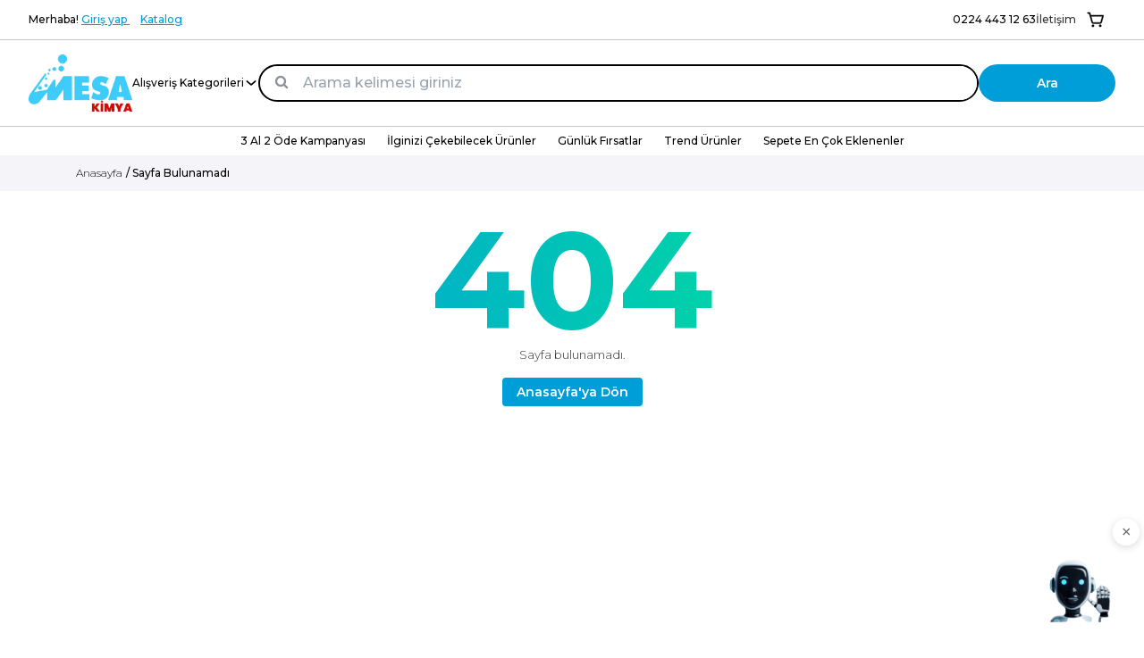

--- FILE ---
content_type: text/html; charset=utf-8
request_url: https://www.mesakimya.com/pas-gevsetici
body_size: 9972
content:
<!DOCTYPE html>
<html lang="tr">
<head><script>(function(w,i,g){w[g]=w[g]||[];if(typeof w[g].push=='function')w[g].push(i)})
(window,'GTM-MXZ72BT','google_tags_first_party');</script><script>(function(w,d,s,l){w[l]=w[l]||[];(function(){w[l].push(arguments);})('set', 'developer_id.dY2E1Nz', true);
		var f=d.getElementsByTagName(s)[0],
		j=d.createElement(s);j.async=true;j.src='/9rkb/';
		f.parentNode.insertBefore(j,f);
		})(window,document,'script','dataLayer');</script>
    <meta name="google-site-verification" content="M7Te9PACgQ8DMUzhlhKzWSgxCIYM_Gk_lcbOTZi147s" />
<meta name="facebook-domain-verification" content="h7ldnrquwuh62df4q4cky0z7gljg1o" />
<meta name="yandex-verification" content="4a58a4482d89f21b" />
<!-- Google Tag Manager -->
<script>(function(w,d,s,l,i){w[l]=w[l]||[];w[l].push({'gtm.start':
new Date().getTime(),event:'gtm.js'});var f=d.getElementsByTagName(s)[0],
j=d.createElement(s),dl=l!='dataLayer'?'&l='+l:'';j.async=true;j.src=
'https://www.googletagmanager.com/gtm.js?id='+i+dl;f.parentNode.insertBefore(j,f);
})(window,document,'script','dataLayer','GTM-MXZ72BT');</script>
<!-- End Google Tag Manager -->
    <meta charset="UTF-8">
    <base href="https://www.mesakimya.com/">
    <link rel="icon" href="/favicon.ico">
    <meta name="viewport" content="width=device-width, initial-scale=1.0">
    <title>Yağ Sökücü, Pas Sökücü ve Boya Sökücü | Mesa Kimya</title>
    <meta name="description" content="Mesa Kimya, endüstriyel sanayi için yağ sökücü, pas sökücü, boya sökücü, kireç çözücü ve el temizleme kremi gibi yüksek kaliteli kimyasal çözümler sunar. Güvenilir ve etkili ürünler için hemen keşfedin!">
    <meta name="robots" content="index,follow">
    <meta name="owner" content="REDWORK" />
    <link rel="canonical" href="https://www.mesakimya.com/pas-gevsetici" />
    <meta property="og:title" content="Yağ Sökücü, Pas Sökücü ve Boya Sökücü | Mesa Kimya" />
    <meta property="og:description" content="Mesa Kimya, endüstriyel sanayi için yağ sökücü, pas sökücü, boya sökücü, kireç çözücü ve el temizleme kremi gibi yüksek kaliteli kimyasal çözümler sunar. Güvenilir ve etkili ürünler için hemen keşfedin!" />
    <meta property="og:image" content="" />
    <meta property="og:url" content="https://www.mesakimya.com/pas-gevsetici" />
    <meta property="og:type" content="website" />
    <link rel="preconnect" href="https://www.mesakimya.com/">
    <link rel="dns-prefetch" href="https://www.mesakimya.com/">
    <style>
        /* Buraya kritik CSS kodlarınızı ekleyin */
    </style>

    <script>
        const globalData = {
            ActiveLang : {"id":"1","name":"TR","flag":"tr","picture":"tr.png","status":"1","main":"1","currency_id":"1","rows":"1","url":"https:\/\/www.mesakimya.com\/lang\/tr"},
            ActiveCurrency : {"id":"1","name":"T\u00fcrk Liras\u0131","code":"TRY","prefix_symbol":null,"suffix_symbol":"\u20ba"},
            langs : [{"id":"1","name":"TR","flag":"tr","picture":"tr.png","status":"1","main":"1","currency_id":"1","rows":"1","url":"https:\/\/www.mesakimya.com\/lang\/tr"}],
            lang: {"yenititle":"Al\u0131\u015fveri\u015fe Devam Et !","populersayfalar":"Pop\u00fcler Sayfalar","onsiparis":"\u00d6n Sipari\u015f Ver","tasarimiduzenle":"Tasar\u0131m\u0131 D\u00fczenle","tasarimlarim":"Tasar\u0131mlar\u0131m","uyegrubu":"\u00dcye Grubu","puanindirimi":"Puan \u0130ndirimi","kullanilabilirpuan":"Kullan\u0131labilir Puan","kullan":"Kullan","aktifpuan":"Aktif Puan","toplampuan":"Toplam Puan","puankullan":"Puan Kullan","urunpuan":"Kazan\u0131lacak Puan","campanyaurunleryok":"A\u015fa\u011f\u0131daki \u00fcr\u00fcnlerden en az birini %s adet sepetinize eklemelisiniz. <br><strong>%s<\/strong>","campanyakategoriyok":"A\u015fa\u011f\u0131daki kategorilerden en az birini %s adet sepetinize eklemelisiniz. <br><strong>%s<\/strong>","universite":"\u00dcniversite","iadetalebiolustu":"\u0130ade talebiniz ba\u015far\u0131 ile olu\u015fmu\u015ftur. L\u00fctfen ilgili talepteki iade kodu ile en yak\u0131n zamanda \u00fcr\u00fcn\u00fc geri g\u00f6nderiniz.","kargofirmasi":"Kargo Firmas\u0131","iadekodu":"Kargo \u0130ade Kodu","taleptarihi":"Talep Tarihi","iadesurec":"S\u00fcre\u00e7","iadeformonay":"\u0130ade talebi olu\u015fturulacakt\u0131r. Onayl\u0131yor musunuz?","iadeformugonder":"\u0130ade Formunu G\u00f6nder","iadeedilecekurunyok":"Bu sipari\u015fte iade edilebilecek \u00fcr\u00fcn bulunmamaktad\u0131r.","iadesebebi":"\u0130ade Sebebi","iademiktari":"\u0130ade Miktar\u0131","iadetalepleri":"\u0130ade Talepleri","iadeformu":"\u0130ade Formu","iadeet":"\u0130ade Et","kuponkategoriyok":"Kupon sadece a\u015fa\u011f\u0131daki kategorilerdeki \u00fcr\u00fcnlerde ge\u00e7erlidir ! <br><strong>%s<\/strong>","kuponmarkayok":"Kupon sadece a\u015fa\u011f\u0131daki markalardaki \u00fcr\u00fcnlerde ge\u00e7erlidir ! <br><strong>%s<\/strong>","kuponurunleryok":"Kupon sadece a\u015fa\u011f\u0131daki \u00fcr\u00fcnlerde ge\u00e7erlidir ! <br><strong>%s<\/strong>","dahaoncekullanmis":"Kupon kodunu daha \u00f6nce kulland\u0131n\u0131z.","kampanyaindirimi":"Kampanya \u0130ndirimi","kampanyasecildi":"Kampanya ba\u015far\u0131 ile sepete uygulanm\u0131\u015ft\u0131r","kampanyauygundegil":"Se\u00e7meye \u00e7al\u0131\u015ft\u0131\u011f\u0131n\u0131z kampanya sepetiniz i\u00e7in uygun de\u011fil !","sepetekampanya":"Sepetinize Uygun Kampanyalar !","sayfabulunamadi":"Sayfa Bulunamad\u0131 !","sayfabulunamaditxt":"Arad\u0131\u011f\u0131n\u0131z sayfa bulunamad\u0131. Link yanl\u0131\u015f olabilir veya sayfa yay\u0131ndan kald\u0131r\u0131lm\u0131\u015f olabilir.","anasayfayadon":"Anasayfaya D\u00f6n","uyecampusuyari":"Camp\u00fcs \u00f6zel avantajlar\u0131ndan yararlanmak i\u00e7in \u00f6\u011frenci belgenizi onaylatmal\u0131s\u0131n\u0131z. <a href=\"%s\">\u00d6\u011frenci belgersi onaylatmak i\u00e7in t\u0131klay\u0131n\u0131z.<\/a>","footertext":"<br>2017 y\u0131l\u0131nda sekto\u0308ru\u0308n en tecru\u0308beli isimlerini bir araya getirerek uzman ve dinamik bir kadro ile yola c\u0327\u0131kan Playsports, kurumsal tecr\u00fcbesi ile \u00e7\u0131kt\u0131\u011f\u0131 bu yolda h\u0131zl\u0131 ve kaliteli hizmet vererek, m\u00fc\u015fterilerine g\u00fcvenli al\u0131\u015fveri\u015f tecr\u00fcbesi sunmaktad\u0131r. \r\nSporun her bran\u015f\u0131nda, d\u00fcnya markalar\u0131n\u0131 b\u00fcnyesinde bulundurarak, spor kul\u00fcpleri ve kurumsal firmalarla i\u015f birli\u011fi i\u00e7erisinde hizmet vermektedir. D\u00fcnya markalar\u0131n\u0131 tek \u00e7at\u0131 alt\u0131nda bulu\u015fturan Playsports\u2019un t\u00fcm \u00fcr\u00fcnleri %100 orijinal ve Playsports bu markalar\u0131n resmi yetkili sat\u0131c\u0131s\u0131d\u0131r.","bedentablosu":"BEDEN TABLOSU","devami":"devam\u0131n\u0131 oku...","ebultenzatenvar":"Email adresi zaten listemizde mevcut !","ebultenbasarili":"E-B\u00fclten kay\u0131t\u0131n\u0131z ba\u015far\u0131 ile ger\u00e7ekle\u015fti !","ebulten":"E-B\u00fclten","sepettecampusvar":"Sepetinizde <strong>CAMPUS<\/strong>'e \u00f6zel \u00fcr\u00fcn(ler) bulunmaktad\u0131r. \u00d6\u011frencili\u011finizi aktif ederek bu indirimlerden faydalanabilirsiniz !","indirim":"\u0130ndirim","ozel":"\u00d6zel","kisisellestirme":"Ki\u015fiselle\u015ftirme","kisisellestir":"Ki\u015fiselle\u015ftir","gecerlidosyadegil":"Dosya y\u00fcklenemedi. Dosyan\u0131z ge\u00e7erli formatta de\u011fildir. L\u00fctfen sadece PDF y\u00fckleyiniz !","dosyakontrolet":"Dosya y\u00fcklenemedi. L\u00fctfen dosyan\u0131z\u0131n boyutunu ve t\u00fcr\u00fcn\u00fc kontrol ediniz !","belgeyuklendi":"Belgeniz ba\u015far\u0131 ile y\u00fcklendi. Onayland\u0131ktan sonra \u00f6\u011frenci \u00fcyeli\u011finiz aktif olacakt\u0131r.","belgeyok":"Daha \u00f6nce herhangi bir belge y\u00fcklenmedi.","sonyuklenenbelge":"Son Y\u00fcklenen Belge","belgenot":"<span style=\"color: red\">\u00d6NEML\u0130 NOT :<\/span>\r\n                        <ul>\r\n                            <li>L\u00fctfen e-devletten veya okulunuzdan ald\u0131\u011f\u0131n\u0131z barkodlu \u00f6\u011frenci belgesini y\u00fckleyiniz<\/li>\r\n                            <li>Dosya format\u0131 PDF olabilir.<\/li>\r\n                            <li>Maksimum 1MB dosya y\u00fcklenebilir<\/li>\r\n                        <\/ul>","ogrencibelgesi":"\u00d6\u011frenci Belgesi","ogrencidurumu":"\u00d6\u011frenci Durumu","ogrenciyim":"\u00dcniversite \u00d6\u011frencisiyim (<span>CAMPUS<\/span>)","ogrencibilgilerim":"\u00d6\u011frenci Bilgilerim (<strong>CAMPUS<\/strong>)","ebulteneizinver":"Taraf\u0131n\u0131zdan g\u00f6nderilecek bilgilendirme e-postalar\u0131n\u0131 almak istiyorum","smsizinver":"Taraf\u0131n\u0131zdan g\u00f6nderilecek bilgilendirme smslerini almak istiyorum","aramaizinver":"Taraf\u0131n\u0131zdan yap\u0131lacak bilgilendirme aramalar\u0131n\u0131 almak istiyorum.","blog":"Blog","vitrinurunleri":"FIRSATLAR","tumunugor":"T\u00dcM\u00dcN\u00dc G\u00d6R","taksitsecenek":"Taksit Se\u00e7ene\u011fi","uyelikonaylidegil":"\u00dcyeli\u011finiz pasif durumdad\u0131r. L\u00fctfen yetkililer ile irtibata ge\u00e7iniz !","gonder":"G\u00f6nder","konu":"Konu","mesajiniz":"Mesaj\u0131n\u0131z","iletisimformu":"\u0130leti\u015fim Formu","iletisimformutext":"Sormak istedi\u011finiz soruyu a\u015fa\u011fdaki formu kullanarak bize iletebilirsiniz","iformgonderildi":"Formunuz ba\u015far\u0131 ile taraf\u0131m\u0131za ula\u015fm\u0131\u015ft\u0131r. En k\u0131sa s\u00fcrede size d\u00f6n\u00fc\u015f sa\u011flanacakt\u0131r.","ibilgi":"\u0130leti\u015fim Bilgileri","ibilgit":"\u0130leti\u015fim bilgilerimizi a\u015fa\u011f\u0131da bulabilirsiniz.","searchhead":"Arama sonucu : \"%s\"","puan":"Puan","sifregonderidi":"\u015eifreniz ba\u015far\u0131 ile mail adresinize g\u00f6nderilmi\u015ftir. L\u00fctfen mail kutunuzu kontrol ediniz !","yorumbasarili":"Yorumunuz ba\u015far\u0131 ile kay\u0131t edildi. Y\u00f6netici onay\u0131ndan sonra yay\u0131nlanacakt\u0131r.","arkaarkayayorum":"Arka arkaya yorum yapamazs\u0131n\u0131z. L\u00fctfen %s dk bekleyiniz !","arkaarkayaform":"Arka arkaya form g\u00f6nderemezsiniz. L\u00fctfen %s dk bekleyiniz !","yorumyazin":"Yorum yaz\u0131n!","henuzyorumyok":"Hen\u00fcz yorum yazan olmad\u0131. \u0130lk siz olmak ister misiniz?","yorumicinuye":"Yorum yazabilmeniz i\u00e7in \u00fcye giri\u015fi yapman\u0131z gerekmektedir !<br><br><a href=\"https:\/\/www.mesakimya.com\/user\/login\" class=\"btn btn-block btn-success\">\u00dcye giri\u015fi yapmak i\u00e7in t\u0131klay\u0131n\u0131z<\/a>","basarilistede":"\u00dcr\u00fcn ba\u015far\u0131 ile favori listenize eklendi","urunzatenlistede":"Bu \u00fcr\u00fcn zaten listenizde mevcut !","uyegirisiyapin":"L\u00fctfen \u00f6nce \u00fcye giri\u015fi yap\u0131n\u0131z !<br><br><a href=\"https:\/\/www.mesakimya.com\/user\/login\" class=\"btn btn-block btn-success\">\u00dcye giri\u015fi yapmak i\u00e7in t\u0131klay\u0131n\u0131z<\/a>","henuzfavoriyok":"Hen\u00fcz listenizde \u00fcr\u00fcn yok !","henuztasarimyok":"Hen\u00fcz listenizde \u00fcr\u00fcn yok !","kullanildi":"Kullan\u0131ld\u0131","kullanilmadi":"Kullan\u0131lmad\u0131","suresiz":"S\u00fcresiz","favorisilonay":"\u00dcr\u00fcn listenizden silinecektir. Onayl\u0131yor musunuz?","adressilonay":"Adresiniz silinecektir. Onayl\u0131yor musunuz?","henuzsiparisyok":"Hen\u00fcz bir sipari\u015f yapmad\u0131n\u0131z !","yenisifreleruyusmadi":"Girdi\u011finiz yeni \u015fifreler birbiriyle uyu\u015fmuyor !","mevcutsifreuyusmadi":"Girdi\u011finiz \u015fifre mevcut \u015fifreniz ile uyu\u015fmuyor !","basariileguncellendi":"Bilgiler ba\u015far\u0131 ile g\u00fcncellendi.","sifrebasariiledegisti":"\u015eifreniz ba\u015far\u0131 ile de\u011fi\u015ftirildi.","degistir":"DE\u011e\u0130\u015eT\u0130R","kapat":"KAPAT","kaydet":"KAYDET","yenisifretekrar":"Yeni \u015eifre (Tekrar)","yenisifre":"Yeni \u015eifre","mevcutsifre":"Mevcut \u015eifre","sifremigonder":"\u015eifremi G\u00f6nder","sifremidegistir":"\u015eifre De\u011fi\u015ftirme","emaildegismez":"Email adresiniz de\u011fi\u015ftirilemez.","kuponlarim":"Kuponlar\u0131m","siparislerim":"Sipari\u015flerim","musterihizmet":"\u00d6nemli Bilgiler","kurumsal":"Kurumsal","about":"Hakk\u0131m\u0131zda","aboutshort":"D\u00fcr\u00fcst, kaliteli ve g\u00fcvenilir bir i\u015fletme olarak sizlerin g\u00fcvenini her ge\u00e7en g\u00fcn daha fazla kazanmaktay\u0131z. Bu da bizi motive etmek i\u00e7in olduk\u00e7a yeterli.Detayl\u0131 bilgi almak i\u00e7in Whatsapp ileti\u015fim numaram\u0131z \u00fczerinden bizimle ileti\u015fime ge\u00e7ebilirsiniz","tebrikler":"TEBR\u0130KLER !","cartsuccesstext":"<p>Sipari\u015finiz ba\u015far\u0131 ile olu\u015fturulmu\u015ftur. ! Sipari\u015fi Kodunuz : <strong><u>{{CODE}}<\/u><\/strong><\/p>\r\n<p>Dilerseniz buradan <a href=\"https:\/\/www.mesakimya.com\/user\/orders\"><strong>sipari\u015flerinize<\/strong><\/a> yada <a href=\"https:\/\/www.mesakimya.com\/\"><strong>ana sayfaya<\/strong><\/a> ula\u015fabilirsiniz.<\/p>\r\n","favorilistem":"Favori Listem","siparisnotu":"Sipari\u015f Notu","gecerlibankaseciniz":"L\u00fctfen ge\u00e7erli bir havale\/eft bankas\u0131 se\u00e7iniz !","odemetipiseciniz":"L\u00fctfen ge\u00e7erli bir \u00f6deme tipi se\u00e7iniz !","gecersizemailadresi":"L\u00fctfen ge\u00e7erli bir email adresi giriniz !","gecersizkargofirma":"L\u00fctfen ge\u00e7erli bir kargo firmas\u0131 se\u00e7iniz !","gecersizadresbilgileri":"L\u00fctfen ge\u00e7erli bir teslimat veya fatura adresi se\u00e7iniz !","gecersizislem":"Ge\u00e7ersiz i\u015flem denediniz. L\u00fctfen y\u00f6netici ile irtibata ge\u00e7iniz","islembasarisiz":"\u0130\u015flem ba\u015far\u0131s\u0131z oldu. L\u00fctfen y\u00f6netici ile irtibata ge\u00e7iniz","islembasarili":"\u0130\u015fleminiz ba\u015far\u0131 ile ger\u00e7ekle\u015ftirildi","degisiklikkaydet":"Sepeti l\u00fctfen g\u00fcncelleyiniz !","merhaba":"Merhaba","anasayfa":"Anasayfa","iletisim":"\u0130leti\u015fim","siparistakip":"Sipari\u015f Takip","uyeol":"\u00dcye Ol","uyegirisi":"\u00dcye Giri\u015fi","hesabim":"Hesab\u0131m","toplamurun":"Toplam \u00dcr\u00fcn","kategoriurunyok":"Bu kategoride \u00fcr\u00fcn bulunamad\u0131 !","yeniurun":"Yeni \u00dcr\u00fcn","indirimliurun":"\u0130ndirimli \u00dcr\u00fcnler","stokdurumu":"Stok Durumu","stoktakalmadi":"Stokta Yok","stoktavar":"Stok Var","incele":"\u0130ncele","sepeteekle":"Sepete Ekle","kategoriler":"Kategoriler","markalar":"Markalar","filtre":"Filtre","temizlebtn":"Temizle","siralama":"S\u0131rala","fiyatdusuk":"Fiyat (Azalandan-Artana)","fiyatyuksek":"Fiyat (Artandan-Azalana)","enyuksekoylanan":"En Y\u00fcksek Puan","ensoneklenen":"YEN\u0130 \u00dcR\u00dcNLER","standartsira":"Standart S\u0131ralama","paylas":"Payla\u015f","yorum":"Yorum","seciniz":"Se\u00e7iniz","adet":"Adet","favorilerimeekle":"Favorilerime Ekle","aciklama":"A\u00e7\u0131klama","teslimat":"Teslimat","iptaliade":"Kolay \u0130ade","yorumlar":"Yorumlar","benzerurunler":"Benzer \u00dcr\u00fcnler","gecersizurun":"Yay\u0131nda olmayan yada ge\u00e7ersiz \u00fcr\u00fcn !","nostock":"\u00dczg\u00fcn\u00fcz se\u00e7ti\u011finiz \u00fcr\u00fcnde stok bulunamad\u0131 !","kisitlistok":"K\u0131s\u0131tl\u0131 stok sebebi ile sepetinize %s adet eklenmi\u015ftir.","sepeteeklendi":"\u00dcr\u00fcn sepete ba\u015far\u0131 ile eklenmi\u015ftir.<br><br><a href=\"https:\/\/www.mesakimya.com\/cart\" class=\"block w-fit mx-auto bg-purple-403 rounded px-2 py-1 font-medium text-white\">Sepete gitmek i\u00e7in t\u0131klay\u0131n\u0131z<\/a>","basarili":"BA\u015eARILI","hatali":"HATA","arama":"Arama","aramakelimesi":"Aranacak kelime...","sepetteurunyok":"Sepetinizde \u00fcr\u00fcn bulunmamaktad\u0131r.","aratoplam":"Ara Toplam","sepetim":"Sepetim","checkout":"\u00d6deme","odemeyap":"\u00d6DEME YAP","siparisiver":"S\u0130PAR\u0130\u015e\u0130 VER","urunsepetsil":"\u00dcr\u00fcn sepetten ba\u015far\u0131 ile silindi","urunbilgisi":"\u00dcr\u00fcn Bilgisi","birimfiyati":"Birim Fiyat\u0131","toplamtutar":"Toplam Tutar","sepettoplami":"Sepet Toplam\u0131","sepetiguncelle":"Sepeti G\u00fcncelle","sepetitemizle":"Sepeti Temizle","sepetemizlendi":"Sepetteki b\u00fct\u00fcn \u00fcr\u00fcnler silindi.","kuponkodu":"Kupon Kodu","kuponsizeaitdegil":"Bu kupon kodunu kullanamazs\u0131n\u0131z. Kupon size ait de\u011fil.","hatalikuponkodu":"Kupon kodu hatal\u0131 veya daha \u00f6nce kullan\u0131lm\u0131\u015ft\u0131r.","kuponlimit":"Bu kupon %s ve \u00fczerinde ge\u00e7erlidir.","kuponindirimi":"Kupon \u0130ndirimi","kuponiptalet":"kuponu kald\u0131r","kupondurumu":"Kupon Durumu","henuzkuponyok":"Hen\u00fcz bir kupona sahip de\u011filsiniz","gecerliliktarihi":"Ge\u00e7erlilik Tarihi","bitistarihi":"Biti\u015f Tarihi","sepetlimiti":"Sepet Limiti","alisverisdevam":"ALI\u015eVER\u0130\u015eE DEVAM ET","emailadresi":"Email Adresi","sifre":"\u015eifre","giris":"Giri\u015f","benihatirla":"Beni Hat\u0131rla","sifremiunuttum":"\u015eifremi Unuttum?","yada":"yada","twitterilebaglan":"Twitter ile Ba\u011flan","facebookilebaglan":"Facebook ile Ba\u011flan","uyeolmadandevamet":"\u00dcyeliksiz Al\u0131\u015fveri\u015fe Devam Et","kayitol":"\u00dcye Ol","adresbasligi":"Adres Ba\u015fl\u0131\u011f\u0131","adresbasliginot":"\u00d6rnek : Ev yada \u0130\u015f","adiniz":"Ad\u0131n\u0131z","soyadiniz":"Soyad\u0131n\u0131z","adresiniz":"Adresiniz","adres":"Adres","ulke":"\u00dclke","sehir":"\u015eehir","ilce":"\u0130l\u00e7e","postakodu":"Posta Kodu","telefon":"Telefon","tckimlik":"TC Kimlik","ticariunvan":"Ticari \u00dcnvan","vergidairesi":"Vergi Dairesi","verginumarasi":"Vergi Numaras\u0131","min3karakter":"L\u00fctfen minimum 3 karakter giriniz","min5karakter":"L\u00fctfen minimum 5 karakter giriniz","lsdgirin":"L\u00fctfen minimum 6 karakter giriniz","ldisimg":"L\u00fctfen do\u011fru isim giriniz","uyeliksozlesmesikabul":"<a href=\"https:\/\/www.mesakimya.com\/gizlilik-ve-odeme-guvenligi\" target=\"_blank\">\u00dcyelik S\u00f6zle\u015fmesini<\/a> okudum, kabul ediyorum.","yeniteslimatadresiekle":"L\u00fctfen yeni teslimat adresi ekleyiniz","yenifaturaadresiekle":"L\u00fctfen yeni fatura adresi ekleyiniz","teslimatadresleri":"Teslimat Adresi","faturaadresleri":"Fatura Adresi","varsayilanadres":"varsay\u0131lan adres","varsayilanyap":"varsay\u0131lan yap","duzenle":"d\u00fczenle","sil":"sil","yeniekle":"Yeni Ekle","adressecimi":"Adres Se\u00e7imi","kargobilgileri":"Kargo Se\u00e7enekleri","kargoucreti":"Kargo \u00dccreti","eksikbilgi":"L\u00fctfen b\u00fct\u00fcn bilgileri eksiksiz giriniz.","loginhatali":"Girdi\u011finiz bilgiler hatal\u0131 olabilir ! \u015eifremi unuttum linkinden <a href=\"https:\/\/www.mesakimya.com\/user\/forgetpassword\">yeni \u015fifre talep edebilirsiniz.<\/a>","uyevar":"Girdi\u011finiz emaile ait kay\u0131tl\u0131 \u00fcyemiz var. E\u011fer \u015fifrenizi hat\u0131rlam\u0131yorsan\u0131z L\u00fctfen <a href=\"https:\/\/www.mesakimya.com\/user\/forgetpassword\">buray\u0131 t\u0131klayarak<\/a> yeni \u015fifre talebinde bulunabilirsiniz !","uyevarpasif":"\u00dcyeli\u011finiz pasif durumdad\u0131r. L\u00fctfen y\u00f6netici ile irtibata ge\u00e7iniz.","adresbilgileri":"Adres Bilgileri","faturabilgileri":"Fatura Bilgileri","faturatipi":"Fatura Tipi","faturaadresfarkli":"Fatura adresi ayr\u0131 ise","adreseklendi":"Ba\u015far\u0131 ile adresiniz eklenmi\u015ftir.","adresguncellendi":"Ba\u015far\u0131 ile adresiniz g\u00fcncellendi.","guvenlicikis":"G\u00fcvenli \u00c7\u0131k\u0131\u015f","kredikartiodeme":"Kredi Kart\u0131 \u0130le \u00d6deme","havaleodeme":"Havale \u0130le \u00d6deme","kapidanakit":"Kap\u0131da \u00d6deme","kapidakart":"Kap\u0131da Kart \u00d6deme","kapidanakitodeme":"Kap\u0131da Nakit \u0130le \u00d6deme","kapidakredikartiodeme":"Kap\u0131da Kredi Kart\u0131 \u0130le \u00d6deme","havalebankaseciniz":"Havale\/EFT yapaca\u011f\u0131n\u0131z bankay\u0131 l\u00fctfen a\u015fa\u011f\u0131dan se\u00e7iniz","hesapsahibi":"Hesap Sahibi","subekodu":"\u015eube Kodu","subeadi":"\u015eube Ad\u0131","hesapno":"Hesap No","iban":"IBAN","mesafelisozlesme":"<a href=\"javascript:;\" data-toggle=\"ajaxModal\" data-remote=\"https:\/\/www.mesakimya.com\/satis_sozlesmesi\">Mesafeli sat\u0131\u015f s\u00f6zle\u015fmesini<\/a> okudum, kabul ediyorum.","kredikartiisim":"Kart \u00dczerindeki \u0130sim","kredikartinumara":"Kart Numaras\u0131","kredikartay":"Ay","kredikartyil":"Y\u0131l","kredikartcvc":"CVC","siparistarihi":"Sipari\u015f Tarihi","sipariskodu":"Sipari\u015f Kodu","odemetipi":"\u00d6deme Tipi","odemebankasi":"\u00d6deme Bankas\u0131","siparistutari":"Sipari\u015f Tutar\u0131","siparisdurumu":"Sipari\u015f Durumu","siparisdetayi":"Sipari\u015f Detay\u0131","kargotakipno":"Kargo Takip No","kargotakiptext":"Kargo Takip Link","kargotakiplink":"Kargom Nerede?","aynigunkargo":"Ayn\u0131 G\u00fcn Kargo","orderstatus":{"-1":"Tamamlanmayan Sipari\u015f","0":"Sipari\u015f ba\u015far\u0131 ile al\u0131nd\u0131","1":"\u00dcr\u00fcnler temin ediliyor.","2":"Sipari\u015f kargoya verildi","3":"Sipari\u015f tamamland\u0131.","4":"Sipari\u015f iptal edildi."},"order_mail_subject":"Merhaba, {{NAME}} - {{CODE}} Nolu Sipari\u015finizi Ald\u0131k !","ordersmstext":"De\u011ferli M\u00fc\u015fterimiz, {{CODE}} numaral\u0131 sipari\u015finiz al\u0131nm\u0131\u015ft\u0131r. Tahmini Teslim Tarihi: {{DATE1}} - {{DATE2}}. Sipari\u015finizin durumunu takip etmek i\u00e7in t\u0131klay\u0131n\u0131z: https:\/\/www.playsports.com.tr\/user\/orders","cargosmstext":"De\u011ferli M\u00fc\u015fterimiz, {{CODE}} numaral\u0131 paketinizi kargoya vermek \u00fczere haz\u0131rlad\u0131k.","takipsmstext":"De\u011ferli M\u00fc\u015fterimiz, {{CODE}} numaral\u0131 teslimat\u0131n\u0131z kargoya verilmi\u015ftir. En k\u0131sa s\u00fcrede size ula\u015ft\u0131r\u0131lacakt\u0131r. Kargonuzun durumunu buradan takip edebilirsiniz. {{TRACKURL}}"},
            settings : {"id":"1","seo_title":"Ya\u011f S\u00f6k\u00fcc\u00fc, Pas S\u00f6k\u00fcc\u00fc ve Boya S\u00f6k\u00fcc\u00fc | Mesa Kimya","seo_keywords":"ya\u011f s\u00f6k\u00fcc\u00fc, pas s\u00f6k\u00fcc\u00fc, boya s\u00f6k\u00fcc\u00fc, kire\u00e7 \u00e7\u00f6z\u00fcc\u00fc, end\u00fcstriyel kimyasallar, beton \u00e7\u00f6z\u00fcc\u00fc, el temizleme kremi, Mesa Kimya, ya\u011f \u00e7\u00f6z\u00fcc\u00fc sprey, end\u00fcstriyel bak\u0131m","seo_desc":"Mesa Kimya, end\u00fcstriyel sanayi i\u00e7in ya\u011f s\u00f6k\u00fcc\u00fc, pas s\u00f6k\u00fcc\u00fc, boya s\u00f6k\u00fcc\u00fc, kire\u00e7 \u00e7\u00f6z\u00fcc\u00fc ve el temizleme kremi gibi y\u00fcksek kaliteli kimyasal \u00e7\u00f6z\u00fcmler sunar. G\u00fcvenilir ve etkili \u00fcr\u00fcnler i\u00e7in hemen ke\u015ffedin!","company_name":"MESA DEZENFEKTAN K\u0130MYA LTD \u015eT\u0130","company_address":"<p>Nosab Minareli\u00e7avu\u015f Mh. 104.(290)Sk. No:10\/1 Nil\u00fcfer \/ Bursa \/ TURKEY<\/p>","company_phone":"02244431263","company_email":"info@mesakimya.com","company_maps":"<iframe src=\"https:\/\/www.google.com\/maps\/d\/embed?mid=11HvXGZO4dAhsD_Qb6wPprZbO39PwkuZa\" width=\"100%\" height=\"450\"><\/iframe>","SMTP":"1","SMTPhost":"smtp.office365.com","SMTPport":"587","SMTPusername":"info@mesakimya.com","SMTPpassword":"Z)450657234287ag","metacode":"<meta name=\"google-site-verification\" content=\"M7Te9PACgQ8DMUzhlhKzWSgxCIYM_Gk_lcbOTZi147s\" \/>\r\n<meta name=\"facebook-domain-verification\" content=\"h7ldnrquwuh62df4q4cky0z7gljg1o\" \/>\r\n<meta name=\"yandex-verification\" content=\"4a58a4482d89f21b\" \/>\r\n<!-- Google Tag Manager -->\r\n<script>(function(w,d,s,l,i){w[l]=w[l]||[];w[l].push({'gtm.start':\r\nnew Date().getTime(),event:'gtm.js'});var f=d.getElementsByTagName(s)[0],\r\nj=d.createElement(s),dl=l!='dataLayer'?'&l='+l:'';j.async=true;j.src=\r\n'https:\/\/www.googletagmanager.com\/gtm.js?id='+i+dl;f.parentNode.insertBefore(j,f);\r\n})(window,document,'script','dataLayer','GTM-MXZ72BT');<\/script>\r\n<!-- End Google Tag Manager -->","footercode":"<!-- Google Tag Manager (noscript) -->\r\n<noscript><iframe src=\"https:\/\/www.googletagmanager.com\/ns.html?id=GTM-MXZ72BT\"\r\nheight=\"0\" width=\"0\" style=\"display:none;visibility:hidden\"><\/iframe><\/noscript>\r\n<!-- End Google Tag Manager (noscript) -->\r\n<ai-assistant><\/ai-assistant>\r\n <script type=\"module\" src=\"https:\/\/frendley.com\/public\/js\/ai-assistant.js?v=1\"><\/script>","favicons":null,"show_product_page":"23","bank_texts":null,"facebook":"https:\/\/www.facebook.com\/mesakimyam\/","twitter":"https:\/\/twitter.com\/mesa_kimya","google":"https:\/\/www.google.com\/localservices\/prolist?spp=CgwvZy8xMTl3cnFncTc%3D&src=2&slp=UhQIARIQEg4iDC9nLzExOXdycWdxNw","instagram":"https:\/\/www.instagram.com\/mesakimya\/","youtube":"https:\/\/www.youtube.com\/mesakimya","pinterest":"https:\/\/tr.pinterest.com\/mesakimyam\/","cache_time":"1","bilgitext":"<div class=\"block-content \"><p class=\"MsoNormal\">Bilgi yaz\u0131s\u0131d\u0131r. \u00dcr\u00fcn detay sayfas\u0131nda g\u00f6sterilecektir.<o:p><\/o:p><\/p><\/div>","forgetpassword_header":"\u015eifre s\u0131f\u0131rlama talebi","forgetpassword_html":"<!DOCTYPE html>\r\n<html lang=\"en\">\r\n<head>\r\n    <meta charset=\"UTF-8\">\r\n    <title>Title<\/title>\r\n    <link rel=\"preconnect\" href=\"https:\/\/fonts.googleapis.com\">\r\n    <link rel=\"preconnect\" href=\"https:\/\/fonts.gstatic.com\" crossorigin>\r\n    <link href=\"https:\/\/fonts.googleapis.com\/css2?family=Raleway:ital,wght@0,100..900;1,100..900&display=swap\" rel=\"stylesheet\">\r\n<\/head>\r\n<body>\r\n<table style=\"width: 640px; margin: auto; background-color: white; padding-top: 50px;border-spacing: 0px 0px;\">\r\n    <tr>\r\n        <td colspan=\"2\" style=\"padding-bottom: 50px;text-align: center\">\r\n            <a href=\"https:\/\/www.mesakimya.com\" title=\"mesakimya\" style=\"display:block;\">\r\n                <img src=\"https:\/\/www.mesakimya.com\/views\/images\/mesakimya.webp?v3\" alt=\"mesakimya\" style=\"width: 180px; margin: auto; height: auto\">\r\n            <\/a>\r\n        <\/td>\r\n    <\/tr>\r\n    <tr>\r\n        <td colspan=\"2\" style=\"padding-bottom: 32px; text-align: center; font-weight: bold;font-size: 18px; font-family: Raleway, SansSerif;\">\r\n            YEN\u0130 \u015e\u0130FRE\r\n        <\/td>\r\n    <\/tr>\r\n    <tr>\r\n        <td colspan=\"2\" style=\"padding-bottom:50px;text-align: center; font-size: 14px;line-height: 18px;font-family: Raleway, SansSerif;\">\r\n            Merhaba {{NAME}},<br><br>\r\n            {{USERNAME}} mailinin ba\u011fl\u0131 oldu\u011fu hesab\u0131n\u0131n \u015fifresi de\u011fi\u015ftirildi. <br>\r\n            Kullan\u0131c\u0131 bilgilerine a\u015fa\u011f\u0131dan ula\u015fabilirsin.\r\n            <br><br>\r\n            Email: {{USERNAME}}<br>\r\n            \u015eifre: {{PASSWORD}}<br>\r\n        <\/td>\r\n    <\/tr>\r\n    <tr>\r\n        <td style=\"padding-bottom:20px; text-align: center;\">\r\n            <a href=\"https:\/\/www.mesakimya.com\" title=\"al\u0131\u015fveri\u015fe devam et\" style=\"display:block; width:200px; margin: auto;border-radius:8px;background-color: #00D8A4;padding: 13px;text-decoration: none; color:white; text-align: center;font-size: 12px; line-height: 18px;font-weight:600;font-family: Raleway, SansSerif;\">\r\n                ALI\u015eVER\u0130\u015eE DEVAM ET\r\n            <\/a>\r\n        <\/td>\r\n        <td style=\"padding-bottom:20px; text-align: center;\">\r\n            <a href=\"{{LOGIN_URL}}\" title=\"\u00fcye giri\u015f yap\" style=\"display:block; width:200px; margin: auto; border-radius:8px;background-color: #009ED8;padding: 13px;text-decoration: none; color:white; text-align: center;font-size: 12px; line-height: 18px;font-weight: 600;font-family: Raleway, SansSerif;\">\r\n                \u00dcYE G\u0130R\u0130\u015e YAP\r\n            <\/a>\r\n        <\/td>\r\n    <\/tr>\r\n<\/table>\r\n<table style=\"width: 64px;margin: auto;padding-top: 38px;border-spacing: 0px 0px;\">\r\n    <tr>\r\n        <td colspan=\"4\" style=\"padding-bottom: 12px;text-align: center;font-size: 12px;line-height: 14px;font-family: Raleway, SansSerif;\">\r\n            @mesakimya\r\n        <\/td>\r\n    <\/tr>\r\n    <tr>\r\n        <td style=\"padding: 14px\">\r\n            <a href=\"https:\/\/www.instagram.com\/mesakimya\/\" title=\"mesakimya\" style=\"display: block\">\r\n                <img src=\"https:\/\/www.mesakimya.com\/views\/email\/image\/instagram.svg\" alt=\"mesakimya\" style=\"width: 18px; height: 18px\">\r\n            <\/a>\r\n        <\/td>\r\n        <td style=\"padding: 14px\">\r\n            <a href=\"https:\/\/www.facebook.com\/mesakimyam\" title=\"mesakimya\" style=\"display: block\">\r\n                <img src=\"https:\/\/www.mesakimya.com\/views\/email\/image\/facebook.svg\" alt=\"mesakimya\" style=\"width: 18px; height: 18px\">\r\n            <\/a>\r\n        <\/td>\r\n        <td style=\"padding: 14px\">\r\n            <a href=\"https:\/\/x.com\/mesa_kimya\" title=\"mesakimya\" style=\"display: block\">\r\n                <img src=\"https:\/\/www.mesakimya.com\/views\/email\/image\/twitter.svg\" alt=\"mesakimya\" style=\"width: 18px; height: 18px\">\r\n            <\/a>\r\n        <\/td>\r\n        <td style=\"padding: 14px\">\r\n            <a href=\"https:\/\/www.youtube.com\/mesakimya\" title=\"mesakimya\" style=\"display: block\">\r\n                <img src=\"https:\/\/www.mesakimya.com\/views\/email\/image\/youtube.svg\" alt=\"mesakimya\" style=\"width: 18px; height: 18px\">\r\n            <\/a>\r\n        <\/td>\r\n    <\/tr>\r\n<\/table>\r\n<table style=\"width: 530px;margin: auto;padding-top: 44px; border-spacing: 0px 0px;\">\r\n    <tr>\r\n        <td colspan=\"3\" style=\"padding-bottom: 30px;text-align: center\">\r\n            <a href=\"https:\/\/www.mesakimya.com\" title=\"mesakimya\" style=\"display: block\">\r\n                <img src=\"https:\/\/www.mesakimya.com\/favicon.ico?3\" alt=\"mesakimya\" style=\"width: 50px;height: auto\">\r\n            <\/a>\r\n        <\/td>\r\n    <\/tr>\r\n    <tr>\r\n        <td colspan=\"3\" style=\"padding-bottom: 8px;font-size: 10px;line-height: 14px; text-align: center; font-family: Raleway, SansSerif;\">\r\n            Yard\u0131ma ihtiyac\u0131n\u0131z olursa l\u00fctfen info@mesakimya.com.tr adresinden bizimle ileti\u015fime ge\u00e7in.\r\n            Bu e-posta, sitemize abone oldu\u011funuz veya bir sat\u0131n alma i\u015flemi ger\u00e7ekle\u015ftirdi\u011finiz i\u00e7in {{USERNAME}} adresine g\u00f6nderilmi\u015ftir.\r\n        <\/td>\r\n    <\/tr>\r\n    <tr>\r\n        <td style=\"padding-bottom: 8px;text-align: right;\">\r\n            <a href=\"https:\/\/www.mesakimya.com\/user\/dashboard\" title=\"Tercihleri d\u00fczenle\" style=\"display: block;color: black; font-size: 10px;line-height: 14px; font-family: Raleway, SansSerif\">\r\n                Tercihleri d\u00fczenle\r\n            <\/a>\r\n        <\/td>\r\n        <td style=\"padding-bottom: 8px;width: 7px; text-align: center\">\u2022<\/td>\r\n        <td style=\"padding-bottom: 8px;text-align: left\">\r\n            <a href=\"https:\/\/www.mesakimya.com\/user\/dashboard\" title=\"Aboneli\u011fi iptal et\" style=\"display: block;color: black; font-size: 10px;line-height: 14px; font-family: Raleway, SansSerif\">\r\n                Aboneli\u011fi iptal et\r\n            <\/a>\r\n        <\/td>\r\n    <\/tr>\r\n    <tr>\r\n        <td colspan=\"3\" style=\"padding-bottom:68px;text-align: center; font-size: 10px; line-height: 14px; font-family: Raleway, SansSerif\">\r\n            \u00a9 2024 Nosab Minareli\u00e7avu\u015f Mh. 104.(290)Sk. No:10\/1 Nil\u00fcfer \/ Bursa \/ TURKEY\r\n        <\/td>\r\n    <\/tr>\r\n<\/table>\r\n\r\n<\/body>\r\n<\/html>","newuser_header":"\u00dcyelik Bilgileriniz !","newuser_html":"<!DOCTYPE html>\r\n<html lang=\"en\">\r\n<head>\r\n    <meta charset=\"UTF-8\">\r\n    <title>Title<\/title>\r\n    <link rel=\"preconnect\" href=\"https:\/\/fonts.googleapis.com\">\r\n    <link rel=\"preconnect\" href=\"https:\/\/fonts.gstatic.com\" crossorigin>\r\n    <link href=\"https:\/\/fonts.googleapis.com\/css2?family=Raleway:ital,wght@0,100..900;1,100..900&display=swap\" rel=\"stylesheet\">\r\n<\/head>\r\n<body>\r\n<table style=\"width: 640px; margin: auto; background-color: white; padding-top: 50px;border-spacing: 0px 0px;\">\r\n    <tr>\r\n        <td style=\"padding-bottom: 50px;text-align: center\">\r\n            <a href=\"https:\/\/www.mesakimya.com\" title=\"mesakimya\" style=\"display:block;\">\r\n                <img src=\"https:\/\/www.mesakimya.com\/views\/images\/mesakimya.webp?v3\" alt=\"mesakimya\" style=\"width: 180px; margin: auto; height: auto\">\r\n            <\/a>\r\n        <\/td>\r\n    <\/tr>\r\n    <tr>\r\n        <td style=\"padding-bottom: 32px; text-align: center; font-weight: bold;font-size: 18px; font-family: Raleway, SansSerif;\">\r\n            HO\u015e GELD\u0130N!\r\n        <\/td>\r\n    <\/tr>\r\n    <tr>\r\n        <td style=\"padding-bottom:50px;text-align: center; font-size: 14px;line-height: 18px;font-family: Raleway, SansSerif;\">\r\n            \u00dcye oldu\u011fun i\u00e7in te\u015fekk\u00fcr ederiz. Seni aram\u0131zda g\u00f6rmek harika!<br>\r\n            G\u00fcncel f\u0131rsatlar\u0131m\u0131z ve yeniliklerimiz hakk\u0131nda bilgi sahibi olmak i\u00e7in bizi takip et.\r\n        <\/td>\r\n    <\/tr>\r\n    <tr>\r\n        <td style=\"padding-bottom:20px; text-align: center;\">\r\n            <a href=\"https:\/\/www.mesakimya.com\" title=\"al\u0131\u015fveri\u015fe ba\u015fla\" style=\"display:block; width:200px; margin: auto;border-radius:8px;background-color: #009ED8;padding: 13px;text-decoration: none; color:white; text-align: center;font-size: 12px; line-height: 18px;font-weight:600;font-family: Raleway, SansSerif;\">\r\n                ALI\u015eVER\u0130\u015eE BA\u015eLA\r\n            <\/a>\r\n        <\/td>\r\n    <\/tr>\r\n<\/table>\r\n<table style=\"width: 64px;margin: auto;padding-top: 38px;border-spacing: 0px 0px;\">\r\n    <tr>\r\n        <td colspan=\"4\" style=\"padding-bottom: 12px;text-align: center;font-size: 12px;line-height: 14px;font-family: Raleway, SansSerif;\">\r\n            @mesakimya\r\n        <\/td>\r\n    <\/tr>\r\n    <tr>\r\n        <td style=\"padding: 14px\">\r\n            <a href=\"https:\/\/www.instagram.com\/mesakimya\/\" title=\"mesakimya\" style=\"display: block\">\r\n                <img src=\"https:\/\/www.mesakimya.com\/views\/email\/image\/instagram.svg\" alt=\"mesakimya\" style=\"width: 18px; height: 18px\">\r\n            <\/a>\r\n        <\/td>\r\n        <td style=\"padding: 14px\">\r\n            <a href=\"https:\/\/www.facebook.com\/mesakimyam\" title=\"mesakimya\" style=\"display: block\">\r\n                <img src=\"https:\/\/www.mesakimya.com\/views\/email\/image\/facebook.svg\" alt=\"mesakimya\" style=\"width: 18px; height: 18px\">\r\n            <\/a>\r\n        <\/td>\r\n        <td style=\"padding: 14px\">\r\n            <a href=\"https:\/\/x.com\/mesa_kimya\" title=\"mesakimya\" style=\"display: block\">\r\n                <img src=\"https:\/\/www.mesakimya.com\/views\/email\/image\/twitter.svg\" alt=\"mesakimya\" style=\"width: 18px; height: 18px\">\r\n            <\/a>\r\n        <\/td>\r\n        <td style=\"padding: 14px\">\r\n            <a href=\"https:\/\/www.youtube.com\/mesakimya\" title=\"mesakimya\" style=\"display: block\">\r\n                <img src=\"https:\/\/www.mesakimya.com\/views\/email\/image\/youtube.svg\" alt=\"mesakimya\" style=\"width: 18px; height: 18px\">\r\n            <\/a>\r\n        <\/td>\r\n    <\/tr>\r\n<\/table>\r\n<table style=\"width: 530px;margin: auto;padding-top: 44px; border-spacing: 0px 0px;\">\r\n    <tr>\r\n        <td colspan=\"3\" style=\"padding-bottom: 30px;text-align: center\">\r\n            <a href=\"https:\/\/www.mesakimya.com\" title=\"mesakimya\" style=\"display: block\">\r\n                <img src=\"https:\/\/www.mesakimya.com\/favicon.ico?3\" alt=\"mesakimya\" style=\"width: 50px;height: auto\">\r\n            <\/a>\r\n        <\/td>\r\n    <\/tr>\r\n    <tr>\r\n        <td colspan=\"3\" style=\"padding-bottom: 8px;font-size: 10px;line-height: 14px; text-align: center; font-family: Raleway, SansSerif;\">\r\n            Yard\u0131ma ihtiyac\u0131n\u0131z olursa l\u00fctfen info@mesakimya.com.tr adresinden bizimle ileti\u015fime ge\u00e7in.\r\n            Bu e-posta, sitemize abone oldu\u011funuz veya bir sat\u0131n alma i\u015flemi ger\u00e7ekle\u015ftirdi\u011finiz i\u00e7in {{USERNAME}} adresine g\u00f6nderilmi\u015ftir.\r\n        <\/td>\r\n    <\/tr>\r\n    <tr>\r\n        <td style=\"padding-bottom: 8px;text-align: right;\">\r\n            <a href=\"https:\/\/www.mesakimya.com\/user\/dashboard\" title=\"Tercihleri d\u00fczenle\" style=\"display: block;color: black; font-size: 10px;line-height: 14px; font-family: Raleway, SansSerif\">\r\n                Tercihleri d\u00fczenle\r\n            <\/a>\r\n        <\/td>\r\n        <td style=\"padding-bottom: 8px;width: 7px; text-align: center\">\u2022<\/td>\r\n        <td style=\"padding-bottom: 8px;text-align: left\">\r\n            <a href=\"https:\/\/www.mesakimya.com\/user\/dashboard\" title=\"Aboneli\u011fi iptal et\" style=\"display: block;color: black; font-size: 10px;line-height: 14px; font-family: Raleway, SansSerif\">\r\n                Aboneli\u011fi iptal et\r\n            <\/a>\r\n        <\/td>\r\n    <\/tr>\r\n    <tr>\r\n        <td colspan=\"3\" style=\"padding-bottom:68px;text-align: center; font-size: 10px; line-height: 14px; font-family: Raleway, SansSerif\">\r\n            \u00a9 2024 Nosab Minareli\u00e7avu\u015f Mh. 104.(290)Sk. No:10\/1 Nil\u00fcfer \/ Bursa \/ TURKEY\r\n        <\/td>\r\n    <\/tr>\r\n<\/table>\r\n\r\n<\/body>\r\n<\/html>","cargono_header":"Sipari\u015finiz Kargoya Verildi !","cargono_html":"<!DOCTYPE html>\r\n<html lang=\"en\">\r\n<head>\r\n    <meta charset=\"UTF-8\">\r\n    <title>Title<\/title>\r\n    <link rel=\"preconnect\" href=\"https:\/\/fonts.googleapis.com\">\r\n    <link rel=\"preconnect\" href=\"https:\/\/fonts.gstatic.com\" crossorigin>\r\n    <link href=\"https:\/\/fonts.googleapis.com\/css2?family=Raleway:ital,wght@0,100..900;1,100..900&display=swap\" rel=\"stylesheet\">\r\n<\/head>\r\n<body>\r\n<table style=\"width: 640px; margin: auto; background-color: white; padding-top: 50px;border-spacing: 0px 0px;\">\r\n    <tr>\r\n        <td colspan=\"2\" style=\"padding-bottom: 50px;text-align: center\">\r\n            <a href=\"https:\/\/www.mesakimya.com\" title=\"mesakimya\" style=\"display:block;\">\r\n                <img src=\"https:\/\/www.mesakimya.com\/views\/images\/mesakimya.webp?v3\" alt=\"mesakimya\" style=\"width: 180px; margin: auto; height: auto\">\r\n            <\/a>\r\n        <\/td>\r\n    <\/tr>\r\n    <tr>\r\n        <td colspan=\"2\" style=\"padding-bottom: 32px; text-align: center; font-weight: bold;font-size: 18px; font-family: Raleway, SansSerif;\">\r\n            S\u0130PAR\u0130\u015e\u0130N KARGOLANDI\r\n        <\/td>\r\n    <\/tr>\r\n    <tr>\r\n        <td colspan=\"2\" style=\"padding-bottom:50px;text-align: center; font-size: 14px;line-height: 18px;font-family: Raleway, SansSerif;\">\r\n            Merhaba {{NAME}},<br><br>\r\n            {{CODE}} numaral\u0131 sipari\u015fin kargoya verildi. <br>\r\n            Kargo takip numarana ve sipari\u015finle ilgili t\u00fcm detaylara ve faturana a\u015fa\u011f\u0131dan\r\n            <br>ula\u015fabilirsin.\r\n        <\/td>\r\n    <\/tr>\r\n    <tr>\r\n        <td style=\"padding-bottom:20px; text-align: center;\">\r\n            <a href=\"{{BASEURL}}\" title=\"al\u0131\u015fveri\u015fe devam et\" style=\"display:block; width:200px; margin: auto;border-radius:8px;background-color: #00D8A4;padding: 13px;text-decoration: none; color:white; text-align: center;font-size: 12px; line-height: 18px;font-weight:600;font-family: Raleway, SansSerif;\">\r\n                ALI\u015eVER\u0130\u015eE DEVAM ET\r\n            <\/a>\r\n        <\/td>\r\n        <td style=\"padding-bottom:20px; text-align: center;\">\r\n            <a href=\"https:\/\/www.sportstyle.com.tr\/user\/orders\" title=\"sipari\u015f bilgileri\" style=\"display:block; width:200px; margin: auto; border-radius:8px;background-color: #009ED8;padding: 13px;text-decoration: none; color:white; text-align: center;font-size: 12px; line-height: 18px;font-weight: 600;font-family: Raleway, SansSerif;\">\r\n                S\u0130PAR\u0130\u015e B\u0130LG\u0130LER\u0130\r\n            <\/a>\r\n        <\/td>\r\n    <\/tr>\r\n<\/table>\r\n<table style=\"width: 64px;margin: auto;padding-top: 38px;border-spacing: 0px 0px;\">\r\n    <tr>\r\n        <td colspan=\"4\" style=\"padding-bottom: 12px;text-align: center;font-size: 12px;line-height: 14px;font-family: Raleway, SansSerif;\">\r\n            @mesakimya\r\n        <\/td>\r\n    <\/tr>\r\n    <tr>\r\n        <td style=\"padding: 14px\">\r\n            <a href=\"https:\/\/www.instagram.com\/mesakimya\/\" title=\"mesakimya\" style=\"display: block\">\r\n                <img src=\"https:\/\/www.mesakimya.com\/views\/email\/image\/instagram.svg\" alt=\"mesakimya\" style=\"width: 18px; height: 18px\">\r\n            <\/a>\r\n        <\/td>\r\n        <td style=\"padding: 14px\">\r\n            <a href=\"https:\/\/www.facebook.com\/mesakimyam\" title=\"mesakimya\" style=\"display: block\">\r\n                <img src=\"https:\/\/www.mesakimya.com\/views\/email\/image\/facebook.svg\" alt=\"mesakimya\" style=\"width: 18px; height: 18px\">\r\n            <\/a>\r\n        <\/td>\r\n        <td style=\"padding: 14px\">\r\n            <a href=\"https:\/\/x.com\/mesa_kimya\" title=\"mesakimya\" style=\"display: block\">\r\n                <img src=\"https:\/\/www.mesakimya.com\/views\/email\/image\/twitter.svg\" alt=\"mesakimya\" style=\"width: 18px; height: 18px\">\r\n            <\/a>\r\n        <\/td>\r\n        <td style=\"padding: 14px\">\r\n            <a href=\"https:\/\/www.youtube.com\/mesakimya\" title=\"mesakimya\" style=\"display: block\">\r\n                <img src=\"https:\/\/www.mesakimya.com\/views\/email\/image\/youtube.svg\" alt=\"mesakimya\" style=\"width: 18px; height: 18px\">\r\n            <\/a>\r\n        <\/td>\r\n    <\/tr>\r\n<\/table>\r\n<table style=\"width: 530px;margin: auto;padding-top: 44px; border-spacing: 0px 0px;\">\r\n    <tr>\r\n        <td colspan=\"3\" style=\"padding-bottom: 30px;text-align: center\">\r\n            <a href=\"https:\/\/www.mesakimya.com\" title=\"mesakimya\" style=\"display: block\">\r\n                <img src=\"https:\/\/www.mesakimya.com\/favicon.ico?3\" alt=\"mesakimya\" style=\"width: 50px;height: auto\">\r\n            <\/a>\r\n        <\/td>\r\n    <\/tr>\r\n    <tr>\r\n        <td colspan=\"3\" style=\"padding-bottom: 8px;font-size: 10px;line-height: 14px; text-align: center; font-family: Raleway, SansSerif;\">\r\n            Yard\u0131ma ihtiyac\u0131n\u0131z olursa l\u00fctfen info@mesakimya.com.tr adresinden bizimle ileti\u015fime ge\u00e7in.\r\n            Bu e-posta, sitemize abone oldu\u011funuz veya bir sat\u0131n alma i\u015flemi ger\u00e7ekle\u015ftirdi\u011finiz i\u00e7in {{USERNAME}} adresine g\u00f6nderilmi\u015ftir.\r\n        <\/td>\r\n    <\/tr>\r\n    <tr>\r\n        <td style=\"padding-bottom: 8px;text-align: right;\">\r\n            <a href=\"https:\/\/www.mesakimya.com\/user\/dashboard\" title=\"Tercihleri d\u00fczenle\" style=\"display: block;color: black; font-size: 10px;line-height: 14px; font-family: Raleway, SansSerif\">\r\n                Tercihleri d\u00fczenle\r\n            <\/a>\r\n        <\/td>\r\n        <td style=\"padding-bottom: 8px;width: 7px; text-align: center\">\u2022<\/td>\r\n        <td style=\"padding-bottom: 8px;text-align: left\">\r\n            <a href=\"https:\/\/www.mesakimya.com\/user\/dashboard\" title=\"Aboneli\u011fi iptal et\" style=\"display: block;color: black; font-size: 10px;line-height: 14px; font-family: Raleway, SansSerif\">\r\n                Aboneli\u011fi iptal et\r\n            <\/a>\r\n        <\/td>\r\n    <\/tr>\r\n    <tr>\r\n        <td colspan=\"3\" style=\"padding-bottom:68px;text-align: center; font-size: 10px; line-height: 14px; font-family: Raleway, SansSerif\">\r\n            \u00a9 2024 Nosab Minareli\u00e7avu\u015f Mh. 104.(290)Sk. No:10\/1 Nil\u00fcfer \/ Bursa \/ TURKEY\r\n        <\/td>\r\n    <\/tr>\r\n<\/table>\r\n\r\n<\/body>\r\n<\/html>","edu_check":"6","whatsapp":"0555 960 68 92","kapidanakit_price":"10.50","kapidakart_price":"15.50","kapidanakit_detail":"<p>Sipari\u015finizi kap\u0131da nakit \u00f6deme yaparak verebilirsiniz. Bu \u00f6deme a\u015famas\u0131 i\u00e7in<strong><u>&nbsp;\"10.5 TL\"&nbsp;<\/u><\/strong>ek hizmet bedeli bulunmaktad\u0131r.<\/p>","kapidakart_detail":"<p>Sipari\u015finizi kap\u0131da kredi kart\u0131 ile \u00f6deme yaparak verebilirsiniz. Bu \u00f6deme a\u015famas\u0131 i\u00e7in<strong><u> \"15.5 TL\" <\/u><\/strong>ek hizmet bedeli bulunmaktad\u0131r.<br>&nbsp;<\/p>","return_day":"14","belge_onay_header":"","belge_onay_html":"","belge_ret_header":"","belge_ret_html":"","product_score":"3.00","comment_score":"5.00","cart_score_limit":"50.00","score_exchange":"0.4000","baskici_mail":"","product_camp_text":"","urun_picture":"","urun_url":"","urun_rows":"0"},
            baseUrl: "https://www.mesakimya.com/",
            card_month: [1,2,3,4,5,6,7,8,9,10,11,12],
            card_year: [2026,2027,2028,2029,2030,2031,2032,2033,2034,2035,2036],
        }


    </script>
  <script async type="module" crossorigin src="/views/default/assets/index-07df56f3.js"></script>
  <link rel="stylesheet" href="/views/default/assets/index-faecf06d.css">
</head>
<body class="scrollbar font-Montserrat">
<div id="app" class="min-h-[1200px]"></div>
<link rel="stylesheet" href="views/src/assets/css/style.css?v123">

<!-- Google Tag Manager (noscript) -->
<noscript><iframe src="https://www.googletagmanager.com/ns.html?id=GTM-MXZ72BT"
height="0" width="0" style="display:none;visibility:hidden"></iframe></noscript>
<!-- End Google Tag Manager (noscript) -->
<ai-assistant></ai-assistant>
 <script type="module" src="https://frendley.com/public/js/ai-assistant.js?v=1"></script>

<script type="application/ld+json">
    {
    "@context" : "http://schema.org",
    "@type" : "Organization",
    "name" : "Mesa Kimya",
    "url" : "https://www.mesakimya.com/",
    "sameAs" : [
        "https://twitter.com/mesa_kimya",
        "https://www.facebook.com/mesakimyam",
        "https://www.instagram.com/mesakimya/",
        "https://www.linkedin.com/in/mesakimya/",
        "https://tr.pinterest.com/mesakimyam/",
        "https://www.youtube.com/mesakimya"
    ],
    "address": {
        "@type": "PostalAddress",
        "streetAddress": "Minareliçavuş Mh. 104.(290)Sk. No:10/1 Nilüfer / Bursa / TURKEY",
        "addressRegion": "Bursa",
        "addressLocality": "Bursa, Turkey",
        "postalCode": "16200",
        "addressCountry": "TR"
    }
}</script>
<!-- Google tag (gtag.js) -->
</body>
</html>


--- FILE ---
content_type: text/html; charset=utf-8
request_url: https://www.mesakimya.com/api/blogs?yer=2&limit=8
body_size: 71896
content:
[{"id":"367","name":"End\u00fcstriyel Nedir? End\u00fcstriyel Kavram\u0131n Tan\u0131m\u0131 ve Uygulama Alanlar\u0131","yer":"2","create_time":"1768760315","status":"1","picture":"1487856917_endustriyel_nedir_endustriyel_kavramin_tanimi_ve_uygulama_alanlari.webp","shortdetail_text":"End\u00fcstriyel kavram\u0131; \u00fcretim, kimya, filtrasyon ve ar\u0131tma s\u00fcre\u00e7lerinin temelini olu\u015fturur. Bu yaz\u0131da end\u00fcstriyel nedir sorusuna kapsaml\u0131 ve sade bir bak\u0131\u015f sunuluyor.","create_date":"18.01.2026","detail_text":"G\u00fcnl\u00fck hayatta s\u0131k\u00e7a kar\u015f\u0131la\u015f\u0131lan ancak \u00e7o\u011fu zaman tam olarak ne ifade etti\u011fi bilinmeyen kavramlardan biri \"end\u00fcstriyel\" kelimesidir. \u00dcretimden ar\u0131tmaya, kimyadan filtreleme sistemlerine kadar pek \u00e7ok alanda kullan\u0131lan bu terim, asl\u0131nda modern ya\u015fam\u0131n arka plan\u0131nda \u00e7al\u0131\u015fan b\u00fcy\u00fck bir yap\u0131y\u0131 tan\u0131mlar. Bu nedenle end\u00fcstriyel nedir sorusu, yaln\u0131zca teknik bir tan\u0131m de\u011fil, ayn\u0131 zamanda bir\u00e7ok sekt\u00f6r\u00fcn temelini anlamak i\u00e7in \u00f6nemli bir ba\u015flang\u0131\u00e7t\u0131r.End\u00fcstriyel kavram\u0131, genellikle seri \u00fcretim, y\u00fcksek kapasite, teknik s\u00fcre\u00e7ler ve profesyonel uygulamalarla ili\u015fkilendirilir. Ev tipi ya da bireysel kullan\u0131mdan farkl\u0131 olarak, end\u00fcstriyel sistemler daha karma\u015f\u0131k, daha dayan\u0131kl\u0131 ve s\u00fcrekli \u00e7al\u0131\u015fmaya uygun \u00e7\u00f6z\u00fcmler sunar. Bu y\u00f6n\u00fcyle end\u00fcstriyel yakla\u015f\u0131m, verimlilik ve s\u00fcrd\u00fcr\u00fclebilirlik ihtiyac\u0131n\u0131n bir sonucudur.\u00d6zellikle sanayi, kimya ve \u00e7evre teknolojileri alanlar\u0131nda end\u00fcstriyel sistemlerin rol\u00fc giderek artmaktad\u0131r. \u00dcretim s\u00fcre\u00e7lerinde ortaya \u00e7\u0131kan at\u0131klar, gazlar ve kimyasal bile\u015fenler belirli y\u00f6ntemlerle kontrol alt\u0131na al\u0131nmak zorundad\u0131r. Bu noktada end\u00fcstriyel yap\u0131lar\u0131n nas\u0131l \u00e7al\u0131\u015ft\u0131\u011f\u0131n\u0131 anlamak, hem \u00e7evresel etkileri hem de s\u00fcre\u00e7 g\u00fcvenli\u011fini de\u011ferlendirmek a\u00e7\u0131s\u0131ndan \u00f6nem ta\u015f\u0131r.Bu yaz\u0131da end\u00fcstriyel kavram\u0131n\u0131n ne anlama geldi\u011fini, hangi alanlarda kullan\u0131ld\u0131\u011f\u0131n\u0131 ve neden bu kadar kritik bir yere sahip oldu\u011funu ad\u0131m ad\u0131m ele alaca\u011f\u0131z. B\u00f6ylece end\u00fcstriyel sistemlerin arkas\u0131ndaki mant\u0131\u011f\u0131 daha net bir \u015fekilde kavrayarak konuyu b\u00fct\u00fcnc\u00fcl bir bak\u0131\u015f a\u00e7\u0131s\u0131yla de\u011ferlendirebileceksiniz.&nbsp;End\u00fcstriyel Kavram\u0131 Ne Anlama GelirEnd\u00fcstriyel kavram\u0131, temel olarak \u00fcretim ve hizmet s\u00fcre\u00e7lerinin b\u00fcy\u00fck \u00f6l\u00e7ekli, sistematik ve s\u00fcrekli \u015fekilde y\u00fcr\u00fct\u00fclmesini ifade eder. Bu kavram, el eme\u011fine dayal\u0131 veya bireysel \u00fcretim anlay\u0131\u015f\u0131ndan farkl\u0131 olarak, belirli standartlara ba\u011fl\u0131, teknik altyap\u0131 gerektiren ve y\u00fcksek kapasiteyle \u00e7al\u0131\u015fan yap\u0131lar\u0131 kapsar. Bu nedenle end\u00fcstriyel nedir sorusu, yaln\u0131zca bir kelimenin anlam\u0131n\u0131 de\u011fil, ayn\u0131 zamanda modern \u00fcretim anlay\u0131\u015f\u0131n\u0131 da a\u00e7\u0131klamay\u0131 gerektirir.End\u00fcstriyel yap\u0131lar genellikle sanayi tesisleri, fabrikalar ve \u00fcretim merkezleriyle ili\u015fkilendirilir. Ancak end\u00fcstriyel kavram\u0131 yaln\u0131zca fiziksel \u00fcretimle s\u0131n\u0131rl\u0131 de\u011fildir. Enerji y\u00f6netimi, at\u0131k kontrol\u00fc, ar\u0131tma s\u00fcre\u00e7leri ve filtreleme gibi destekleyici sistemler de bu yakla\u015f\u0131m\u0131n ayr\u0131lmaz bir par\u00e7as\u0131d\u0131r. Bu y\u00f6n\u00fcyle end\u00fcstriyel sistemler, tek bir s\u00fcre\u00e7ten ziyade birbirini tamamlayan bile\u015fenlerden olu\u015fur.End\u00fcstriyel kelimesinin kullan\u0131ld\u0131\u011f\u0131 alanlarda ortak bir \u00f6zellik olarak s\u00fcreklilik \u00f6n plana \u00e7\u0131kar. End\u00fcstriyel sistemler, belirli zamanlarda de\u011fil, \u00e7o\u011funlukla kesintisiz \u00e7al\u0131\u015facak \u015fekilde tasarlan\u0131r. Bu durum, kullan\u0131lan ekipmanlar\u0131n, proseslerin ve kimyasal yap\u0131lar\u0131n uzun s\u00fcreli ve stabil \u00e7al\u0131\u015fmas\u0131n\u0131 zorunlu k\u0131lar. End\u00fcstriyel kimya ve kimyasal prosesler bu noktada sistemlerin i\u015fleyi\u015finde \u00f6nemli bir rol \u00fcstlenir.Standartla\u015fma da end\u00fcstriyel kavram\u0131n\u0131n temel unsurlar\u0131ndan biridir. \u00dcretim ve uygulama s\u00fcre\u00e7leri belirli kalite, g\u00fcvenlik ve \u00e7evre kriterlerine g\u00f6re planlan\u0131r. Bu kriterler, ortaya \u00e7\u0131kan at\u0131klar\u0131n, gazlar\u0131n veya s\u0131v\u0131lar\u0131n kontrol alt\u0131na al\u0131nmas\u0131n\u0131 gerektirir. Bu nedenle end\u00fcstriyel filtreleme ve ar\u0131tma sistemleri, s\u00fcrecin do\u011fal bir tamamlay\u0131c\u0131s\u0131 olarak de\u011ferlendirilir.End\u00fcstriyel yakla\u015f\u0131m ayn\u0131 zamanda \u00f6l\u00e7ek kavram\u0131yla da yak\u0131ndan ili\u015fkilidir. Bireysel ya da k\u00fc\u00e7\u00fck \u00e7apl\u0131 \u00e7\u00f6z\u00fcmler yerine, y\u00fcksek hacimli ve b\u00fcy\u00fck kapasiteli uygulamalar s\u00f6z konusudur. Bu durum, m\u00fchendislik temelli planlama, proses kontrol\u00fc ve sistem optimizasyonunu zorunlu hale getirir. End\u00fcstriyel \u00e7\u00f6z\u00fcmler bu gereksinimlere cevap verecek \u015fekilde geli\u015ftirilir.Genel olarak bak\u0131ld\u0131\u011f\u0131nda end\u00fcstriyel kavram\u0131, verimlilik, s\u00fcreklilik ve s\u00fcrd\u00fcr\u00fclebilirlik hedeflerini bir arada bar\u0131nd\u0131r\u0131r. Kaynaklar\u0131n etkin kullan\u0131m\u0131, \u00e7evresel etkilerin azalt\u0131lmas\u0131 ve s\u00fcre\u00e7 g\u00fcvenli\u011finin sa\u011flanmas\u0131, end\u00fcstriyel sistemlerin temel ama\u00e7lar\u0131 aras\u0131nda yer al\u0131r. Bu nedenle end\u00fcstriyel kavram\u0131, modern sanayinin teknik ve operasyonel yap\u0131s\u0131n\u0131 anlamak i\u00e7in kritik bir anahtard\u0131r.&nbsp;End\u00fcstriyel Alanlar ve Kullan\u0131m Ama\u00e7lar\u0131End\u00fcstriyel alanlar, b\u00fcy\u00fck \u00f6l\u00e7ekli \u00fcretim ve hizmet faaliyetlerinin y\u00fcr\u00fct\u00fcld\u00fc\u011f\u00fc, teknik altyap\u0131 ve sistem b\u00fct\u00fcnl\u00fc\u011f\u00fc gerektiren \u00e7al\u0131\u015fma alanlar\u0131n\u0131 ifade eder. Bu alanlar, belirli bir \u00fcr\u00fcn\u00fcn ortaya \u00e7\u0131kmas\u0131ndan \u00e7ok, \u00fcretim s\u00fcre\u00e7lerinin verimli, kontroll\u00fc ve s\u00fcrd\u00fcr\u00fclebilir \u015fekilde devam etmesini ama\u00e7lar. Bu nedenle end\u00fcstriyel nedir sorusu, kullan\u0131m ama\u00e7lar\u0131yla birlikte ele al\u0131nd\u0131\u011f\u0131nda daha net anla\u015f\u0131l\u0131r.Sanayi tesisleri, end\u00fcstriyel alanlar\u0131n en bilinen \u00f6rnekleri aras\u0131nda yer al\u0131r. Fabrikalar, organize sanayi b\u00f6lgeleri ve \u00fcretim merkezleri; ham maddelerin i\u015flenmesi, \u00fcr\u00fcnlerin \u00fcretilmesi ve paketlenmesi gibi s\u00fcre\u00e7leri kapsar. Bu alanlarda kullan\u0131lan sistemler, y\u00fcksek kapasiteye ve s\u00fcrekli \u00e7al\u0131\u015fmaya uygun olacak \u015fekilde tasarlan\u0131r.End\u00fcstriyel alanlar\u0131n bir di\u011fer \u00f6nemli kullan\u0131m amac\u0131 \u00e7evresel kontrol\u00fcn sa\u011flanmas\u0131d\u0131r. \u00dcretim s\u0131ras\u0131nda ortaya \u00e7\u0131kan at\u0131k gazlar, s\u0131v\u0131lar ve partik\u00fcller, belirli standartlar \u00e7er\u00e7evesinde y\u00f6netilmek zorundad\u0131r. Bu noktada end\u00fcstriyel ar\u0131tma sistemleri ve end\u00fcstriyel filtreleme \u00e7\u00f6z\u00fcmleri, \u00e7evresel etkilerin azalt\u0131lmas\u0131nda kritik bir rol \u00fcstlenir.Kimya sekt\u00f6r\u00fc, end\u00fcstriyel alanlar\u0131n yo\u011fun olarak kullan\u0131ld\u0131\u011f\u0131 bir di\u011fer \u00f6nemli aland\u0131r. End\u00fcstriyel kimya uygulamalar\u0131, farkl\u0131 maddelerin kontroll\u00fc ko\u015fullar alt\u0131nda reaksiyona sokulmas\u0131n\u0131 ve belirli \u00fcr\u00fcnlerin elde edilmesini sa\u011flar. Kimyasal prosesler, hem \u00fcretim verimlili\u011fini hem de s\u00fcre\u00e7 g\u00fcvenli\u011fini do\u011frudan etkileyen unsurlar aras\u0131nda yer al\u0131r.Enerji \u00fcretim ve y\u00f6netim tesisleri de end\u00fcstriyel alanlar kapsam\u0131nda de\u011ferlendirilir. Elektrik santralleri, enerji d\u00f6n\u00fc\u015f\u00fcm merkezleri ve yard\u0131mc\u0131 tesislerde kullan\u0131lan sistemler, y\u00fcksek \u0131s\u0131, bas\u0131n\u00e7 ve kimyasal etkilere dayan\u0131kl\u0131 olmak zorundad\u0131r. Bu nedenle end\u00fcstriyel yakla\u015f\u0131m, bu t\u00fcr alanlarda g\u00fcvenli ve s\u00fcrd\u00fcr\u00fclebilir \u00e7al\u0131\u015fma ortamlar\u0131n\u0131n olu\u015fturulmas\u0131n\u0131 hedefler.Genel olarak end\u00fcstriyel alanlar\u0131n kullan\u0131m amac\u0131, \u00fcretim s\u00fcre\u00e7lerini kontrol alt\u0131na almak, kaynak kullan\u0131m\u0131n\u0131 optimize etmek ve \u00e7evresel etkileri minimize etmektir. Bu alanlarda geli\u015ftirilen end\u00fcstriyel sistemler, yaln\u0131zca \u00fcretim odakl\u0131 de\u011fil, ayn\u0131 zamanda uzun vadeli performans ve s\u00fcrd\u00fcr\u00fclebilirlik hedeflerine hizmet eden yap\u0131lar olarak \u00f6ne \u00e7\u0131kar.&nbsp;End\u00fcstriyel Kimya Nedir ve Nerelerde Kullan\u0131l\u0131rEnd\u00fcstriyel kimya, kimyasal maddelerin laboratuvar \u00f6l\u00e7e\u011finden \u00e7\u0131kar\u0131larak b\u00fcy\u00fck hacimli ve s\u00fcrekli \u00fcretim s\u00fcre\u00e7lerine uyarlanmas\u0131n\u0131 konu alan bir disiplindir. Bu alan, ham maddelerin belirli kimyasal reaksiyonlar yoluyla i\u015flenmesini ve end\u00fcstriyel \u00f6l\u00e7ekte kullan\u0131labilir \u00fcr\u00fcnlere d\u00f6n\u00fc\u015ft\u00fcr\u00fclmesini ama\u00e7lar. Bu ba\u011flamda end\u00fcstriyel kimya, modern sanayinin temel yap\u0131 ta\u015flar\u0131ndan biri olarak kabul edilir.End\u00fcstriyel kimya uygulamalar\u0131, \u00fcretim s\u00fcre\u00e7lerinin kontroll\u00fc ve tekrarlanabilir olmas\u0131n\u0131 sa\u011flar. Kimyasal prosesler; s\u0131cakl\u0131k, bas\u0131n\u00e7 ve reaksiyon s\u00fcresi gibi parametrelerin hassas \u015fekilde y\u00f6netilmesini gerektirir. Bu s\u00fcre\u00e7lerin do\u011fru planlanmas\u0131, hem \u00fcr\u00fcn kalitesinin korunmas\u0131 hem de \u00fcretim verimlili\u011finin art\u0131r\u0131lmas\u0131 a\u00e7\u0131s\u0131ndan b\u00fcy\u00fck \u00f6nem ta\u015f\u0131r.Bu disiplin, ba\u015fta kimya sanayi olmak \u00fczere pek \u00e7ok end\u00fcstriyel alanda kullan\u0131l\u0131r. Petrokimya, ila\u00e7, g\u0131da, tekstil ve metal i\u015fleme gibi sekt\u00f6rlerde end\u00fcstriyel kimya y\u00f6ntemlerinden yararlan\u0131l\u0131r. Ayn\u0131 zamanda \u00fcretim s\u0131ras\u0131nda ortaya \u00e7\u0131kan yan \u00fcr\u00fcnlerin ve at\u0131klar\u0131n y\u00f6netimi de end\u00fcstriyel kimya uygulamalar\u0131n\u0131n \u00f6nemli bir par\u00e7as\u0131n\u0131 olu\u015fturur.\u00c7evresel etkilerin kontrol alt\u0131na al\u0131nmas\u0131 da end\u00fcstriyel kimyan\u0131n kullan\u0131m alanlar\u0131 aras\u0131nda yer al\u0131r. End\u00fcstriyel tesislerde olu\u015fan gaz, s\u0131v\u0131 ve kat\u0131 at\u0131klar\u0131n ar\u0131t\u0131lmas\u0131 ve zararl\u0131 bile\u015fenlerin azalt\u0131lmas\u0131, kimyasal prosesler sayesinde m\u00fcmk\u00fcn olur. Bu y\u00f6n\u00fcyle end\u00fcstriyel kimya, yaln\u0131zca \u00fcretim odakl\u0131 de\u011fil, ayn\u0131 zamanda \u00e7evresel s\u00fcrd\u00fcr\u00fclebilirli\u011fi destekleyen bir yakla\u015f\u0131m\u0131 temsil eder.&nbsp;End\u00fcstriyel \u00dcretimde Kimyasal Proseslerin Rol\u00fcEnd\u00fcstriyel \u00fcretim s\u00fcre\u00e7lerinin temelinde, ham maddelerin belirli a\u015famalardan ge\u00e7irilerek nihai \u00fcr\u00fcne d\u00f6n\u00fc\u015ft\u00fcr\u00fclmesi yer al\u0131r. Bu d\u00f6n\u00fc\u015f\u00fcm\u00fcn sa\u011fl\u0131kl\u0131 ve kontroll\u00fc \u015fekilde ger\u00e7ekle\u015febilmesi i\u00e7in kimyasal prosesler kritik bir rol \u00fcstlenir. End\u00fcstriyel nedir sorusu bu noktada, yaln\u0131zca \u00fcretim hacmini de\u011fil, bu s\u00fcre\u00e7lerin nas\u0131l y\u00f6netildi\u011fini de kapsayan bir anlam kazan\u0131r.Kimyasal prosesler; reaksiyon, ayr\u0131\u015ft\u0131rma, safla\u015ft\u0131rma ve d\u00f6n\u00fc\u015ft\u00fcrme gibi a\u015famalardan olu\u015fur. Bu a\u015famalar s\u0131ras\u0131nda s\u0131cakl\u0131k, bas\u0131n\u00e7 ve zaman gibi parametreler dikkatle kontrol edilir. End\u00fcstriyel kimya yakla\u015f\u0131m\u0131 sayesinde bu s\u00fcre\u00e7ler standartla\u015ft\u0131r\u0131l\u0131r ve b\u00fcy\u00fck \u00f6l\u00e7ekli \u00fcretim i\u00e7in uygun hale getirilir. B\u00f6ylece \u00fcretim s\u00fcreklili\u011fi ve \u00fcr\u00fcn kalitesi g\u00fcvence alt\u0131na al\u0131n\u0131r.End\u00fcstriyel \u00fcretimde kimyasal proseslerin bir di\u011fer \u00f6nemli i\u015flevi verimliliktir. Do\u011fru tasarlanan prosesler, ham madde kay\u0131plar\u0131n\u0131 azalt\u0131r ve enerji kullan\u0131m\u0131n\u0131 optimize eder. Bu durum, hem maliyet kontrol\u00fc hem de \u00e7evresel etkilerin azalt\u0131lmas\u0131 a\u00e7\u0131s\u0131ndan avantaj sa\u011flar. Kimyasal proseslerin etkin y\u00f6netimi, end\u00fcstriyel sistemlerin performans\u0131n\u0131 do\u011frudan etkiler.Ayn\u0131 zamanda kimyasal prosesler, \u00fcretim s\u0131ras\u0131nda ortaya \u00e7\u0131kan yan \u00fcr\u00fcnlerin ve at\u0131klar\u0131n kontrol alt\u0131na al\u0131nmas\u0131n\u0131 sa\u011flar. Gaz, s\u0131v\u0131 veya kat\u0131 formda olu\u015fabilen bu \u00e7\u0131kt\u0131lar, uygun y\u00f6ntemlerle y\u00f6netilmedi\u011finde \u00e7evresel riskler olu\u015fturabilir. Bu nedenle end\u00fcstriyel \u00fcretimde kimyasal prosesler, yaln\u0131zca \u00fcr\u00fcn elde etmeye de\u011fil, s\u00fcre\u00e7 g\u00fcvenli\u011fi ve \u00e7evresel dengeyi korumaya da hizmet eder.&nbsp;End\u00fcstriyel Filtreleme Sistemleri NedirEnd\u00fcstriyel filtreleme sistemleri, \u00fcretim ve i\u015flem s\u00fcre\u00e7leri s\u0131ras\u0131nda ortaya \u00e7\u0131kan gaz, s\u0131v\u0131 veya kat\u0131 partik\u00fcllerin ortamdan uzakla\u015ft\u0131r\u0131lmas\u0131n\u0131 sa\u011flayan teknik yap\u0131lard\u0131r. Bu sistemler, hem \u00fcretim kalitesinin korunmas\u0131 hem de \u00e7al\u0131\u015fma ortamlar\u0131n\u0131n g\u00fcvenli hale getirilmesi amac\u0131yla kullan\u0131l\u0131r. End\u00fcstriyel nedir sorusu, bu sistemler \u00f6zelinde de\u011ferlendirildi\u011finde, kontrol ve s\u00fcrd\u00fcr\u00fclebilirlik kavramlar\u0131n\u0131 da i\u00e7ine al\u0131r.End\u00fcstriyel tesislerde filtreleme ihtiyac\u0131, prosesin t\u00fcr\u00fcne ve kullan\u0131lan hammaddelere ba\u011fl\u0131 olarak farkl\u0131l\u0131k g\u00f6sterir. Toz, duman, buhar veya kimyasal gazlar gibi istenmeyen bile\u015fenler, filtreleme sistemleri sayesinde kontrol alt\u0131na al\u0131n\u0131r. Bu s\u00fcre\u00e7, \u00fcretim ekipmanlar\u0131n\u0131n korunmas\u0131na ve proseslerin daha stabil \u00e7al\u0131\u015fmas\u0131na katk\u0131 sa\u011flar.End\u00fcstriyel filtreleme sistemleri yaln\u0131zca fiziksel ayr\u0131\u015ft\u0131rma i\u015flevi g\u00f6rmez, ayn\u0131 zamanda \u00e7evresel etkilerin azalt\u0131lmas\u0131nda da \u00f6nemli bir rol oynar. \u00d6zellikle \u00fcretim s\u0131ras\u0131nda a\u00e7\u0131\u011fa \u00e7\u0131kan zararl\u0131 maddelerin atmosfere sal\u0131n\u0131m\u0131, uygun filtreleme y\u00f6ntemleriyle s\u0131n\u0131rland\u0131r\u0131l\u0131r. Bu durum, \u00e7evre mevzuatlar\u0131na uyum ve s\u00fcrd\u00fcr\u00fclebilir \u00fcretim a\u00e7\u0131s\u0131ndan b\u00fcy\u00fck \u00f6nem ta\u015f\u0131r.Filtreleme sistemlerinin etkinli\u011fi, do\u011fru tasar\u0131m ve d\u00fczenli kontrol ile do\u011frudan ili\u015fkilidir. End\u00fcstriyel kimya ve kimyasal prosesler dikkate al\u0131narak geli\u015ftirilen sistemler, farkl\u0131 kirletici t\u00fcrlerine kar\u015f\u0131 uyumlu \u00e7\u00f6z\u00fcmler sunar. Bu nedenle end\u00fcstriyel filtreleme, \u00fcretim s\u00fcre\u00e7lerinin ayr\u0131lmaz bir par\u00e7as\u0131 olarak de\u011ferlendirilir.&nbsp;End\u00fcstriyel Ar\u0131tma Sistemleri ve \u00c7evresel EtkileriEnd\u00fcstriyel ar\u0131tma sistemleri, \u00fcretim s\u00fcre\u00e7leri sonucunda ortaya \u00e7\u0131kan at\u0131klar\u0131n \u00e7evreye zarar vermeden y\u00f6netilmesini sa\u011flayan teknik \u00e7\u00f6z\u00fcmlerden olu\u015fur. Bu sistemler, s\u0131v\u0131, gaz ve kat\u0131 at\u0131klar\u0131n kontrol alt\u0131na al\u0131narak yeniden kullan\u0131labilir hale getirilmesini veya g\u00fcvenli \u015fekilde bertaraf edilmesini ama\u00e7lar. End\u00fcstriyel nedir sorusu bu ba\u011flamda, yaln\u0131zca \u00fcretim de\u011fil, \u00e7evresel sorumluluk kavram\u0131n\u0131 da kapsar.End\u00fcstriyel tesislerde olu\u015fan at\u0131k sular ve kimyasal i\u00e7erikler, do\u011frudan do\u011faya b\u0131rak\u0131ld\u0131\u011f\u0131nda ciddi \u00e7evresel sorunlara yol a\u00e7abilir. End\u00fcstriyel ar\u0131tma sistemleri, bu at\u0131klar\u0131n i\u00e7indeki zararl\u0131 bile\u015fenlerin ayr\u0131\u015ft\u0131r\u0131lmas\u0131n\u0131 ve etkisiz hale getirilmesini sa\u011flar. B\u00f6ylece su kaynaklar\u0131n\u0131n korunmas\u0131 ve ekosistemin dengede tutulmas\u0131 m\u00fcmk\u00fcn olur.Ar\u0131tma s\u00fcre\u00e7lerinde kullan\u0131lan y\u00f6ntemler, tesisin faaliyet alan\u0131na ve ortaya \u00e7\u0131kan at\u0131k t\u00fcr\u00fcne g\u00f6re de\u011fi\u015fiklik g\u00f6sterir. Fiziksel, kimyasal ve biyolojik ar\u0131tma teknikleri, end\u00fcstriyel kimya ve kimyasal prosesler \u00e7er\u00e7evesinde uygulan\u0131r. Bu y\u00f6ntemler sayesinde ar\u0131tma verimlili\u011fi art\u0131r\u0131l\u0131rken, enerji ve kaynak kullan\u0131m\u0131 da optimize edilir. Elektrostatik filtre temizli\u011fi \u00f6nemi \u00e7evresel etkileri gibi bir \u00e7ok alana hitap eder.End\u00fcstriyel ar\u0131tma sistemlerinin \u00e7evresel etkileri yaln\u0131zca kirlili\u011fin azalt\u0131lmas\u0131yla s\u0131n\u0131rl\u0131 de\u011fildir. Do\u011fru \u015fekilde uygulanan ar\u0131tma \u00e7\u00f6z\u00fcmleri, s\u00fcrd\u00fcr\u00fclebilir \u00fcretim anlay\u0131\u015f\u0131n\u0131 destekler ve \u00e7evre mevzuatlar\u0131na uyumu kolayla\u015ft\u0131r\u0131r. Bu nedenle end\u00fcstriyel ar\u0131tma sistemleri, modern end\u00fcstriyel yap\u0131lar\u0131n \u00e7evreyle uyumlu \u00e7al\u0131\u015fmas\u0131n\u0131n temel unsurlar\u0131ndan biri olarak de\u011ferlendirilir.&nbsp;End\u00fcstriyel Baca Sistemlerinde Filtrasyonun \u00d6nemiEnd\u00fcstriyel baca sistemleri, \u00fcretim ve i\u015flem s\u00fcre\u00e7leri s\u0131ras\u0131nda ortaya \u00e7\u0131kan gazlar\u0131n g\u00fcvenli \u015fekilde atmosfere iletilmesini sa\u011flayan yap\u0131lard\u0131r. Bu sistemler, yaln\u0131zca gaz tahliyesi amac\u0131yla de\u011fil, ayn\u0131 zamanda \u00e7evresel ve operasyonel kontrol\u00fcn sa\u011flanmas\u0131 i\u00e7in de kritik bir rol \u00fcstlenir. End\u00fcstriyel nedir sorusu, baca sistemleri \u00f6zelinde de\u011ferlendirildi\u011finde, filtrasyonun neden vazge\u00e7ilmez oldu\u011fu daha net anla\u015f\u0131l\u0131r.\u00dcretim s\u0131ras\u0131nda olu\u015fan duman, toz ve kimyasal gazlar, herhangi bir filtreleme olmadan atmosfere sal\u0131nd\u0131\u011f\u0131nda \u00e7evre ve insan sa\u011fl\u0131\u011f\u0131 a\u00e7\u0131s\u0131ndan risk olu\u015fturabilir. End\u00fcstriyel baca sistemlerinde kullan\u0131lan filtrasyon \u00e7\u00f6z\u00fcmleri, bu zararl\u0131 bile\u015fenlerin tutulmas\u0131n\u0131 ve kontrol alt\u0131na al\u0131nmas\u0131n\u0131 sa\u011flar. B\u00f6ylece emisyonlar\u0131n azalt\u0131lmas\u0131 ve hava kalitesinin korunmas\u0131 hedeflenir.Filtrasyonun etkinli\u011fi, bacadan \u00e7\u0131kan gaz\u0131n yap\u0131s\u0131na ve i\u00e7erdi\u011fi partik\u00fcllerin \u00f6zelliklerine ba\u011fl\u0131d\u0131r. End\u00fcstriyel kimya ve kimyasal prosesler dikkate al\u0131narak tasarlanan sistemler, farkl\u0131 kirletici t\u00fcrlerine kar\u015f\u0131 uyumlu \u00e7\u00f6z\u00fcmler sunar. Bu yakla\u015f\u0131m, filtrasyonun s\u00fcreklili\u011fini ve sistem performans\u0131n\u0131 do\u011frudan etkiler.End\u00fcstriyel baca sistemlerinde filtrasyonun bir di\u011fer \u00f6nemli y\u00f6n\u00fc, yasal d\u00fczenlemelere uyumdur. \u00c7evre mevzuatlar\u0131, belirli s\u0131n\u0131r de\u011ferlerin a\u015f\u0131lmamas\u0131n\u0131 zorunlu k\u0131lar. Bu nedenle baca tipi sulu sistemlerde temizlik filtrasyon, yaln\u0131zca teknik bir gereklilik de\u011fil, ayn\u0131 zamanda \u00e7evresel sorumlulu\u011fun bir par\u00e7as\u0131 olarak de\u011ferlendirilir. End\u00fcstriyel sistemlerin s\u00fcrd\u00fcr\u00fclebilirli\u011fi, baca filtrasyonu gibi kontrol mekanizmalar\u0131yla desteklenir.&nbsp;End\u00fcstriyel Sorunlar Hangi \u00dcr\u00fcnler ile Nas\u0131l \u00c7\u00f6z\u00fcl\u00fcrEnd\u00fcstriyel s\u00fcre\u00e7lerde kar\u015f\u0131la\u015f\u0131lan sorunlar, \u00fcretim hacmi ve proses karma\u015f\u0131kl\u0131\u011f\u0131 artt\u0131k\u00e7a daha belirgin hale gelir. At\u0131k y\u00f6netimi, emisyon kontrol\u00fc, proses verimlili\u011fi ve \u00e7evresel etkiler, end\u00fcstriyel tesislerin en s\u0131k kar\u015f\u0131la\u015ft\u0131\u011f\u0131 ba\u015fl\u0131ca problemler aras\u0131nda yer al\u0131r. End\u00fcstriyel nedir sorusu bu noktada, yaln\u0131zca \u00fcretimi de\u011fil, bu sorunlara nas\u0131l yakla\u015f\u0131ld\u0131\u011f\u0131n\u0131 da kapsayan bir \u00e7er\u00e7eve sunar.Bu sorunlar\u0131n \u00e7\u00f6z\u00fcm\u00fcnde kullan\u0131lan \u00fcr\u00fcnler, genellikle prosesin ihtiya\u00e7lar\u0131na g\u00f6re \u015fekillenir. Filtrasyon, ar\u0131tma ve kontrol sistemleri; \u00fcretim s\u0131ras\u0131nda ortaya \u00e7\u0131kan istenmeyen bile\u015fenlerin y\u00f6netilmesini sa\u011flar. End\u00fcstriyel filtreleme ve end\u00fcstriyel ar\u0131tma sistemleri, \u00e7evresel etkilerin azalt\u0131lmas\u0131 ve proseslerin stabil \u00e7al\u0131\u015fmas\u0131 a\u00e7\u0131s\u0131ndan \u00f6nemli bir rol \u00fcstlenir. Sulu filtre temizli\u011fi de bunlardan biridir ve yang\u0131n \u00e7evre riski \u00e7ok y\u00fcksektir.Kimyasal kaynakl\u0131 sorunlar ise end\u00fcstriyel kimya ve kimyasal prosesler \u00fczerinden ele al\u0131n\u0131r. Reaksiyon dengesizlikleri, yan \u00fcr\u00fcn olu\u015fumu veya proses verimsizlikleri, do\u011fru kimyasal yakla\u015f\u0131mlar ve uygun ekipmanlarla kontrol alt\u0131na al\u0131nabilir. Bu sayede \u00fcretim s\u00fcreklili\u011fi korunurken kalite standartlar\u0131 da s\u00fcrd\u00fcr\u00fclebilir hale gelir. Sulu filtre temizli\u011fi nas\u0131l yap\u0131l\u0131r gibi sorunlar\u0131 \u00e7\u00f6zmektedir.End\u00fcstriyel sorunlar\u0131n \u00e7\u00f6z\u00fcm\u00fcnde en \u00f6nemli nokta, sistemlerin bir b\u00fct\u00fcn olarak de\u011ferlendirilmesidir. Tek bir ekipman veya y\u00f6ntem yerine, \u00fcretim s\u00fcrecinin tamam\u0131n\u0131 kapsayan \u00e7\u00f6z\u00fcmler tercih edilir. Bu yakla\u015f\u0131m, end\u00fcstriyel sistemlerin uzun vadeli performans\u0131n\u0131 destekler ve \u00e7evresel, teknik ve operasyonel risklerin dengeli \u015fekilde y\u00f6netilmesine katk\u0131 sa\u011flar.S\u0131k\u00e7a Sorulan SorularEnd\u00fcstriyel kavram\u0131, farkl\u0131 sekt\u00f6rlerde geni\u015f bir kullan\u0131m alan\u0131na sahip oldu\u011fu i\u00e7in bir\u00e7ok ki\u015fi taraf\u0131ndan merak edilmektedir. A\u015fa\u011f\u0131da, end\u00fcstriyel nedir konusu etraf\u0131nda en s\u0131k sorulan sorulara, temel kavramlar\u0131 netle\u015ftirmeye ve konunun daha iyi anla\u015f\u0131lmas\u0131na yard\u0131mc\u0131 olacak a\u00e7\u0131klamalar yer almaktad\u0131r.End\u00fcstriyel nedir?End\u00fcstriyel, \u00fcretim ve hizmet s\u00fcre\u00e7lerinin b\u00fcy\u00fck \u00f6l\u00e7ekli, sistematik ve s\u00fcrekli \u015fekilde y\u00fcr\u00fct\u00fclmesini ifade eden bir kavramd\u0131r. Bu terim, bireysel veya k\u00fc\u00e7\u00fck \u00f6l\u00e7ekli uygulamalardan farkl\u0131 olarak y\u00fcksek kapasite ve teknik altyap\u0131 gerektiren sistemleri kapsar. End\u00fcstriyel yakla\u015f\u0131m, verimlilik ve standartla\u015fma \u00fczerine kuruludur. Ayn\u0131 zamanda s\u00fcre\u00e7lerin kontroll\u00fc ve s\u00fcrd\u00fcr\u00fclebilir olmas\u0131n\u0131 hedefler.End\u00fcstriyel sistemler hangi alanlarda kullan\u0131l\u0131r?End\u00fcstriyel sistemler; sanayi tesisleri, kimya \u00fcretim alanlar\u0131, enerji santralleri ve \u00e7evre teknolojileri gibi bir\u00e7ok alanda kullan\u0131l\u0131r. Bu sistemler, \u00fcretim s\u00fcre\u00e7lerinin d\u00fczenli ve g\u00fcvenli \u015fekilde y\u00fcr\u00fct\u00fclmesini sa\u011flar. Ayr\u0131ca at\u0131k y\u00f6netimi ve emisyon kontrol\u00fc gibi destekleyici s\u00fcre\u00e7lerde de \u00f6nemli bir rol oynar. B\u00f6ylece \u00fcretim ve \u00e7evresel denge birlikte y\u00f6netilir.End\u00fcstriyel kimya neden \u00f6nemlidir?End\u00fcstriyel kimya, kimyasal maddelerin b\u00fcy\u00fck \u00f6l\u00e7ekli \u00fcretim s\u00fcre\u00e7lerine uyarlanmas\u0131n\u0131 sa\u011flar. Bu disiplin sayesinde kimyasal reaksiyonlar kontroll\u00fc ko\u015fullarda ger\u00e7ekle\u015ftirilir. \u00dcr\u00fcn kalitesi, proses g\u00fcvenli\u011fi ve \u00fcretim verimlili\u011fi do\u011frudan bu yakla\u015f\u0131mla ili\u015fkilidir. Ayn\u0131 zamanda \u00e7evresel etkilerin y\u00f6netilmesine de katk\u0131 sunar.Kimyasal prosesler end\u00fcstriyel \u00fcretimi nas\u0131l etkiler?Kimyasal prosesler, ham maddelerin nihai \u00fcr\u00fcne d\u00f6n\u00fc\u015ft\u00fcr\u00fclmesinde temel rol oynar. Bu proseslerin do\u011fru y\u00f6netilmesi, \u00fcretim s\u00fcreklili\u011fi ve kalite standartlar\u0131 a\u00e7\u0131s\u0131ndan kritiktir. Parametrelerin kontrol alt\u0131nda tutulmas\u0131, istenmeyen yan \u00fcr\u00fcn olu\u015fumunu azalt\u0131r. B\u00f6ylece daha verimli ve g\u00fcvenli \u00fcretim s\u00fcre\u00e7leri elde edilir.End\u00fcstriyel filtreleme sistemleri ne i\u015fe yarar?End\u00fcstriyel filtreleme sistemleri, \u00fcretim s\u0131ras\u0131nda ortaya \u00e7\u0131kan gaz, toz ve partik\u00fcllerin ortamdan uzakla\u015ft\u0131r\u0131lmas\u0131n\u0131 sa\u011flar. Bu sistemler, \u00e7al\u0131\u015fma ortamlar\u0131n\u0131n g\u00fcvenli\u011fini art\u0131r\u0131r ve ekipmanlar\u0131n korunmas\u0131na yard\u0131mc\u0131 olur. Ayn\u0131 zamanda \u00e7evreye sal\u0131nan zararl\u0131 bile\u015fenlerin azalt\u0131lmas\u0131nda \u00f6nemli bir rol \u00fcstlenir. Filtrasyon, end\u00fcstriyel s\u00fcre\u00e7lerin ayr\u0131lmaz bir par\u00e7as\u0131d\u0131r.End\u00fcstriyel ar\u0131tma sistemleri \u00e7evreyi nas\u0131l etkiler?End\u00fcstriyel ar\u0131tma sistemleri, at\u0131klar\u0131n do\u011faya zarar vermeden y\u00f6netilmesini sa\u011flar. Bu sistemler sayesinde su, hava ve toprak kirlili\u011fi minimize edilir. Do\u011fru ar\u0131tma uygulamalar\u0131, \u00e7evre mevzuatlar\u0131na uyumu kolayla\u015ft\u0131r\u0131r. B\u00f6ylece s\u00fcrd\u00fcr\u00fclebilir \u00fcretim anlay\u0131\u015f\u0131 desteklenmi\u015f olur.End\u00fcstriyel baca sistemlerinde filtrasyon neden gereklidir?End\u00fcstriyel baca sistemlerinde filtrasyon, atmosfere sal\u0131nan gazlar\u0131n kontrol alt\u0131na al\u0131nmas\u0131 i\u00e7in gereklidir. Filtreleme yap\u0131lmad\u0131\u011f\u0131nda zararl\u0131 emisyonlar \u00e7evre ve insan sa\u011fl\u0131\u011f\u0131 a\u00e7\u0131s\u0131ndan risk olu\u015fturabilir. Filtrasyon sistemleri, bu riskleri azaltarak hava kalitesinin korunmas\u0131na katk\u0131 sa\u011flar. Ayn\u0131 zamanda yasal s\u0131n\u0131r de\u011ferlere uyum a\u00e7\u0131s\u0131ndan da \u00f6nem ta\u015f\u0131r.End\u00fcstriyel \u00e7\u00f6z\u00fcmler neden b\u00fct\u00fcnc\u00fcl \u015fekilde ele al\u0131nmal\u0131d\u0131r?End\u00fcstriyel s\u00fcre\u00e7ler, birbiriyle ba\u011flant\u0131l\u0131 bir\u00e7ok a\u015famadan olu\u015fur. Bu nedenle sorunlar\u0131n tek bir noktadan de\u011fil, t\u00fcm sistem dikkate al\u0131narak de\u011ferlendirilmesi gerekir. B\u00fct\u00fcnc\u00fcl yakla\u015f\u0131m, verimlili\u011fi art\u0131r\u0131r ve uzun vadeli performans\u0131 destekler. Ayn\u0131 zamanda \u00e7evresel ve operasyonel risklerin dengeli \u015fekilde y\u00f6netilmesini sa\u011flar.\r\n{\r\n  \"@context\": \"https:\/\/schema.org\",\r\n  \"@graph\": [\r\n    {\r\n      \"@type\": \"Organization\",\r\n      \"@id\": \"https:\/\/www.mesakimya.com\/#organization\",\r\n      \"name\": \"Mesa Kimya Ar-Ge\",\r\n      \"url\": \"https:\/\/www.mesakimya.com\/\",\r\n      \"logo\": {\r\n        \"@type\": \"ImageObject\",\r\n        \"@id\": \"https:\/\/www.mesakimya.com\/#logo\",\r\n        \"url\": \"https:\/\/www.mesakimya.com\/views\/images\/mesakimya.webp?v4\",\r\n        \"contentUrl\": \"https:\/\/www.mesakimya.com\/views\/images\/mesakimya.webp?v4\",\r\n        \"caption\": \"Mesa Kimya Ar-Ge Logo\"\r\n      }\r\n    },\r\n    {\r\n      \"@type\": \"WebSite\",\r\n      \"@id\": \"https:\/\/www.mesakimya.com\/#website\",\r\n      \"url\": \"https:\/\/www.mesakimya.com\/\",\r\n      \"name\": \"Mesa Kimya\",\r\n      \"publisher\": { \"@id\": \"https:\/\/www.mesakimya.com\/#organization\" },\r\n      \"inLanguage\": \"tr-TR\"\r\n    },\r\n    {\r\n      \"@type\": \"WebPage\",\r\n      \"@id\": \"https:\/\/www.mesakimya.com\/endustriyel-nedir-endustriyel-kavramin-tanimi-ve-uygulama-alanlari#webpage\",\r\n      \"url\": \"https:\/\/www.mesakimya.com\/endustriyel-nedir-endustriyel-kavramin-tanimi-ve-uygulama-alanlari\",\r\n      \"name\": \"End\u00fcstriyel Nedir? End\u00fcstriyel Kavram\u0131n Tan\u0131m\u0131 ve Uygulama Alanlar\u0131\",\r\n      \"isPartOf\": { \"@id\": \"https:\/\/www.mesakimya.com\/#website\" },\r\n      \"about\": { \"@id\": \"https:\/\/www.mesakimya.com\/#organization\" },\r\n      \"inLanguage\": \"tr-TR\"\r\n    },\r\n    {\r\n      \"@type\": \"BlogPosting\",\r\n      \"@id\": \"https:\/\/www.mesakimya.com\/endustriyel-nedir-endustriyel-kavramin-tanimi-ve-uygulama-alanlari#blogposting\",\r\n      \"mainEntityOfPage\": {\r\n        \"@type\": \"WebPage\",\r\n        \"@id\": \"https:\/\/www.mesakimya.com\/endustriyel-nedir-endustriyel-kavramin-tanimi-ve-uygulama-alanlari#webpage\"\r\n      },\r\n      \"headline\": \"End\u00fcstriyel Nedir? End\u00fcstriyel Kavram\u0131n Tan\u0131m\u0131 ve Uygulama Alanlar\u0131\",\r\n      \"description\": \"Bu i\u00e7erik, end\u00fcstriyel nedir sorusunu; end\u00fcstriyel alanlar, end\u00fcstriyel kimya, kimyasal prosesler, end\u00fcstriyel filtreleme ve end\u00fcstriyel ar\u0131tma sistemleri ba\u011flam\u0131nda a\u00e7\u0131klar.\",\r\n      \"image\": [\r\n        \"https:\/\/www.mesakimya.com\/data\/uploads\/605250199_endustriyel_kavrami_ne_anlama_gelir.webp\",\r\n        \"https:\/\/www.mesakimya.com\/data\/uploads\/1483459138_endustriyel_alanlar_ve_kullanim_amaclari.webp\",\r\n        \"https:\/\/www.mesakimya.com\/data\/uploads\/2019200870_endustriyel_kimya_nedir.webp\",\r\n        \"https:\/\/www.mesakimya.com\/data\/uploads\/377196238_kimyasal_proseslerin_endustriyel_uretimdeki_rolu.webp\",\r\n        \"https:\/\/www.mesakimya.com\/data\/uploads\/1304193235_endustriyel_filtreleme_sistemleri.webp\",\r\n        \"https:\/\/www.mesakimya.com\/data\/uploads\/1659177945_endustriyel_aritma_sistemleri_cevresel_etkiler.webp\",\r\n        \"https:\/\/www.mesakimya.com\/data\/uploads\/33242237_endustriyel_baca_sistemlerinde_filtrasyon.webp\",\r\n        \"https:\/\/www.mesakimya.com\/data\/uploads\/2082891221_endustriyel_sorunlar_ve_cozum_yaklasimlari.webp\"\r\n      ],\r\n      \"author\": {\r\n        \"@type\": \"Organization\",\r\n        \"@id\": \"https:\/\/www.mesakimya.com\/#organization\",\r\n        \"name\": \"Mesa Kimya Ar-Ge\"\r\n      },\r\n      \"publisher\": { \"@id\": \"https:\/\/www.mesakimya.com\/#organization\" },\r\n      \"datePublished\": \"2026-01-18T12:00:00+03:00\",\r\n      \"dateModified\": \"2026-01-18T12:00:00+03:00\",\r\n      \"inLanguage\": \"tr-TR\",\r\n      \"keywords\": [\r\n        \"end\u00fcstriyel nedir\",\r\n        \"end\u00fcstriyel kimya\",\r\n        \"kimyasal prosesler\",\r\n        \"end\u00fcstriyel filtreleme\",\r\n        \"end\u00fcstriyel ar\u0131tma sistemleri\",\r\n        \"end\u00fcstriyel baca sistemleri\",\r\n        \"filtrasyon\"\r\n      ],\r\n      \"articleSection\": [\r\n        \"End\u00fcstriyel Kavram\u0131\",\r\n        \"End\u00fcstriyel Alanlar\",\r\n        \"End\u00fcstriyel Kimya\",\r\n        \"Kimyasal Prosesler\",\r\n        \"End\u00fcstriyel Filtreleme\",\r\n        \"End\u00fcstriyel Ar\u0131tma\",\r\n        \"Baca Filtrasyonu\",\r\n        \"S\u0131k\u00e7a Sorulan Sorular\"\r\n      ]\r\n    },\r\n    {\r\n      \"@type\": \"FAQPage\",\r\n      \"@id\": \"https:\/\/www.mesakimya.com\/endustriyel-nedir-endustriyel-kavramin-tanimi-ve-uygulama-alanlari#faq\",\r\n      \"isPartOf\": {\r\n        \"@id\": \"https:\/\/www.mesakimya.com\/endustriyel-nedir-endustriyel-kavramin-tanimi-ve-uygulama-alanlari#webpage\"\r\n      },\r\n      \"mainEntity\": [\r\n        {\r\n          \"@type\": \"Question\",\r\n          \"name\": \"End\u00fcstriyel nedir?\",\r\n          \"acceptedAnswer\": {\r\n            \"@type\": \"Answer\",\r\n            \"text\": \"End\u00fcstriyel, \u00fcretim ve hizmet s\u00fcre\u00e7lerinin b\u00fcy\u00fck \u00f6l\u00e7ekli, sistematik ve s\u00fcrekli \u015fekilde y\u00fcr\u00fct\u00fclmesini ifade eder. Bu terim, bireysel veya k\u00fc\u00e7\u00fck \u00f6l\u00e7ekli uygulamalardan farkl\u0131 olarak y\u00fcksek kapasite ve teknik altyap\u0131 gerektiren sistemleri kapsar. End\u00fcstriyel yakla\u015f\u0131m, verimlilik ve standartla\u015fma \u00fczerine kuruludur. S\u00fcre\u00e7lerin kontroll\u00fc ve s\u00fcrd\u00fcr\u00fclebilir olmas\u0131n\u0131 hedefler.\"\r\n          }\r\n        },\r\n        {\r\n          \"@type\": \"Question\",\r\n          \"name\": \"End\u00fcstriyel sistemler hangi alanlarda kullan\u0131l\u0131r?\",\r\n          \"acceptedAnswer\": {\r\n            \"@type\": \"Answer\",\r\n            \"text\": \"End\u00fcstriyel sistemler; sanayi tesisleri, kimya \u00fcretim alanlar\u0131, enerji santralleri ve \u00e7evre teknolojileri gibi bir\u00e7ok alanda kullan\u0131l\u0131r. \u00dcretim s\u00fcre\u00e7lerinin d\u00fczenli ve g\u00fcvenli \u015fekilde y\u00fcr\u00fct\u00fclmesini destekler. At\u0131k y\u00f6netimi ve emisyon kontrol\u00fc gibi tamamlay\u0131c\u0131 s\u00fcre\u00e7lerde de rol oynar. B\u00f6ylece \u00fcretim ve \u00e7evresel denge birlikte y\u00f6netilir.\"\r\n          }\r\n        },\r\n        {\r\n          \"@type\": \"Question\",\r\n          \"name\": \"End\u00fcstriyel kimya neden \u00f6nemlidir?\",\r\n          \"acceptedAnswer\": {\r\n            \"@type\": \"Answer\",\r\n            \"text\": \"End\u00fcstriyel kimya, kimyasal maddelerin b\u00fcy\u00fck \u00f6l\u00e7ekli \u00fcretim s\u00fcre\u00e7lerine uyarlanmas\u0131n\u0131 sa\u011flar. Kimyasal reaksiyonlar kontroll\u00fc ko\u015fullarda y\u00fcr\u00fct\u00fcld\u00fc\u011f\u00fc i\u00e7in \u00fcr\u00fcn kalitesi ve proses g\u00fcvenli\u011fi artar. Verimlilik, s\u00fcrd\u00fcr\u00fclebilirlik ve standardizasyon a\u00e7\u0131s\u0131ndan belirleyici bir aland\u0131r. Ayr\u0131ca \u00e7evresel etkilerin y\u00f6netilmesine de katk\u0131 sunar.\"\r\n          }\r\n        },\r\n        {\r\n          \"@type\": \"Question\",\r\n          \"name\": \"Kimyasal prosesler end\u00fcstriyel \u00fcretimi nas\u0131l etkiler?\",\r\n          \"acceptedAnswer\": {\r\n            \"@type\": \"Answer\",\r\n            \"text\": \"Kimyasal prosesler, ham maddelerin nihai \u00fcr\u00fcne d\u00f6n\u00fc\u015ft\u00fcr\u00fclmesinde temel rol oynar. Parametrelerin do\u011fru y\u00f6netimi \u00fcretim s\u00fcreklili\u011fini ve kalite standartlar\u0131n\u0131 destekler. Yan \u00fcr\u00fcn olu\u015fumu ve kaynak kayb\u0131 azalt\u0131labilir. B\u00f6ylece daha verimli ve g\u00fcvenli \u00fcretim s\u00fcre\u00e7leri elde edilir.\"\r\n          }\r\n        },\r\n        {\r\n          \"@type\": \"Question\",\r\n          \"name\": \"End\u00fcstriyel filtreleme sistemleri ne i\u015fe yarar?\",\r\n          \"acceptedAnswer\": {\r\n            \"@type\": \"Answer\",\r\n            \"text\": \"End\u00fcstriyel filtreleme sistemleri, \u00fcretim s\u0131ras\u0131nda ortaya \u00e7\u0131kan gaz, toz ve partik\u00fcllerin ortamdan uzakla\u015ft\u0131r\u0131lmas\u0131n\u0131 sa\u011flar. \u00c7al\u0131\u015fma ortamlar\u0131n\u0131n g\u00fcvenli\u011fini art\u0131r\u0131r ve ekipmanlar\u0131n korunmas\u0131na yard\u0131mc\u0131 olur. Zararl\u0131 bile\u015fenlerin \u00e7evreye sal\u0131n\u0131m\u0131n\u0131 azaltmada \u00f6nemlidir. Filtrasyon, end\u00fcstriyel s\u00fcre\u00e7lerin ayr\u0131lmaz bir par\u00e7as\u0131d\u0131r.\"\r\n          }\r\n        },\r\n        {\r\n          \"@type\": \"Question\",\r\n          \"name\": \"End\u00fcstriyel ar\u0131tma sistemleri \u00e7evreyi nas\u0131l etkiler?\",\r\n          \"acceptedAnswer\": {\r\n            \"@type\": \"Answer\",\r\n            \"text\": \"End\u00fcstriyel ar\u0131tma sistemleri, at\u0131klar\u0131n do\u011faya zarar vermeden y\u00f6netilmesini sa\u011flar. Su, hava ve toprak kirlili\u011finin azalt\u0131lmas\u0131na do\u011frudan katk\u0131 verir. Mevzuatlara uyumu kolayla\u015ft\u0131r\u0131r ve s\u00fcrd\u00fcr\u00fclebilir \u00fcretim anlay\u0131\u015f\u0131n\u0131 destekler. Do\u011fru ar\u0131tma uygulamalar\u0131, \u00e7evresel riskleri minimize eder.\"\r\n          }\r\n        },\r\n        {\r\n          \"@type\": \"Question\",\r\n          \"name\": \"End\u00fcstriyel baca sistemlerinde filtrasyon neden gereklidir?\",\r\n          \"acceptedAnswer\": {\r\n            \"@type\": \"Answer\",\r\n            \"text\": \"Baca filtrasyonu, atmosfere sal\u0131nan gazlar\u0131n i\u00e7indeki partik\u00fcl ve zararl\u0131 bile\u015fenleri kontrol etmek i\u00e7in gereklidir. Filtreleme yap\u0131lmad\u0131\u011f\u0131nda emisyonlar \u00e7evre ve insan sa\u011fl\u0131\u011f\u0131 a\u00e7\u0131s\u0131ndan risk olu\u015fturabilir. Filtrasyon, hava kalitesinin korunmas\u0131na katk\u0131 sa\u011flar. Ayr\u0131ca yasal s\u0131n\u0131r de\u011ferlere uyum a\u00e7\u0131s\u0131ndan da \u00f6nem ta\u015f\u0131r.\"\r\n          }\r\n        },\r\n        {\r\n          \"@type\": \"Question\",\r\n          \"name\": \"End\u00fcstriyel \u00e7\u00f6z\u00fcmler neden b\u00fct\u00fcnc\u00fcl \u015fekilde ele al\u0131nmal\u0131d\u0131r?\",\r\n          \"acceptedAnswer\": {\r\n            \"@type\": \"Answer\",\r\n            \"text\": \"End\u00fcstriyel s\u00fcre\u00e7ler birbiriyle ba\u011flant\u0131l\u0131 bir\u00e7ok a\u015famadan olu\u015fur. Bu nedenle sorunlar\u0131 tek bir noktadan de\u011fil, t\u00fcm sistem dikkate al\u0131narak de\u011ferlendirmek gerekir. B\u00fct\u00fcnc\u00fcl yakla\u015f\u0131m verimlili\u011fi art\u0131r\u0131r ve uzun vadeli performans\u0131 destekler. \u00c7evresel ve operasyonel risklerin dengeli \u015fekilde y\u00f6netilmesine yard\u0131mc\u0131 olur.\"\r\n          }\r\n        }\r\n      ]\r\n    }\r\n  ]\r\n}\r\n","url":"endustriyel-nedir-endustriyel-kavramin-tanimi-ve-uygulama-alanlari"},{"id":"366","name":"End\u00fcstriyel Kimya Nedir? Tan\u0131m\u0131, Uygulama Alanlar\u0131 ve End\u00fcstrideki \u00d6nemi","yer":"2","create_time":"1768754456","status":"1","picture":"1838212227_endustriyel_kimya_nedir_tanimi_uygulama_alanlari_ve_endustrideki_onemi.webp","shortdetail_text":"G\u00fcnl\u00fck hayatta kulland\u0131\u011f\u0131m\u0131z \u00fcr\u00fcnlerin arkas\u0131nda nas\u0131l bir \u00fcretim s\u00fcreci oldu\u011funu hi\u00e7 d\u00fc\u015f\u00fcnd\u00fcn\u00fcz m\u00fc? Temizlik maddelerinden ila\u00e7lara, plastikten g\u0131daya kadar pek \u00e7ok \u00fcr\u00fcn; g\u00f6r\u00fcnmeyen ama hayati \u00f6neme sahip kimyasal s\u00fcre\u00e7lerin sonucunda ortaya \u00e7\u0131kar. Bu s\u00fcre\u00e7lerin tamam\u0131, modern sanayinin temel ta\u015flar\u0131ndan biri olan end\u00fcstriyel kimya ile \u015fekillenir.End\u00fcstriyel kimya nedir sorusu, yaln\u0131zca teknik bir tan\u0131m aray\u0131\u015f\u0131 de\u011fildir. Bu soru ayn\u0131 zamanda \u00fcretimin nas\u0131l planland\u0131\u011f\u0131n\u0131, \u00e7evreyle nas\u0131l dengelendi\u011fini ve bilimsel bilginin ger\u00e7ek hayatta nas\u0131l kullan\u0131ld\u0131\u011f\u0131n\u0131 anlamay\u0131 da i\u00e7erir. \u00c7\u00fcnk\u00fc end\u00fcstriyel kimya, laboratuvar ortam\u0131nda ba\u015flayan bir bilginin, milyonlarca insan\u0131n hayat\u0131na dokunan \u00fcr\u00fcnlere d\u00f6n\u00fc\u015fmesini sa\u011flar.Bu yaz\u0131da end\u00fcstriyel kimyan\u0131n ne anlama geldi\u011fini, hangi sekt\u00f6rlerde neden vazge\u00e7ilmez oldu\u011funu ve \u00e7evreyle olan ili\u015fkisini ad\u0131m ad\u0131m inceleyece\u011fiz. E\u011fer \u00fcretim d\u00fcnyas\u0131n\u0131n perde arkas\u0131n\u0131 merak ediyor ve kimyan\u0131n end\u00fcstrideki ger\u00e7ek rol\u00fcn\u00fc \u00f6\u011frenmek istiyorsan\u0131z, okumaya devam edin.","create_date":"18.01.2026","detail_text":"G\u00fcnl\u00fck hayatta kulland\u0131\u011f\u0131m\u0131z bir\u00e7ok \u00fcr\u00fcn\u00fcn arkas\u0131nda, \u00e7o\u011fu zaman fark edilmeyen ancak \u00fcretimin temelini olu\u015fturan karma\u015f\u0131k kimyasal s\u00fcre\u00e7ler bulunur. Temizlik \u00fcr\u00fcnlerinden ila\u00e7lara, plastikten boyaya kadar pek \u00e7ok alanda bu s\u00fcre\u00e7ler end\u00fcstriyel \u00f6l\u00e7ekte y\u00fcr\u00fct\u00fcl\u00fcr. Bu noktada devreye giren end\u00fcstriyel kimya, kimyasal bilgilerin laboratuvar s\u0131n\u0131rlar\u0131n\u0131n \u00f6tesine ta\u015f\u0131narak s\u00fcrekli ve kontroll\u00fc \u00fcretime uygulanmas\u0131n\u0131 ifade eder.End\u00fcstriyel kimya nedir sorusu, yaln\u0131zca kimya ile ilgilenenler i\u00e7in de\u011fil; sanayi, \u00e7evre ve teknoloji aras\u0131ndaki ili\u015fkiyi anlamak isteyen herkes i\u00e7in \u00f6nemlidir. \u00c7\u00fcnk\u00fc bu alan, hammaddelerin i\u015flenmesinden nihai \u00fcr\u00fcnlerin ortaya \u00e7\u0131kmas\u0131na kadar ge\u00e7en t\u00fcm a\u015famalarda g\u00fcvenlik, verimlilik ve s\u00fcrd\u00fcr\u00fclebilirlik gibi kritik unsurlar\u0131 do\u011frudan etkiler.Modern end\u00fcstride artan \u00fcretim hacimleri, \u00e7evresel sorumluluklar ve kalite beklentileri, kimyasal s\u00fcre\u00e7lerin daha sistemli ve kontroll\u00fc \u015fekilde y\u00f6netilmesini zorunlu hale getirmi\u015ftir. End\u00fcstriyel kimya bu ihtiyaca cevap vererek, yaln\u0131zca \u00fcretimi m\u00fcmk\u00fcn k\u0131lmakla kalmaz; ayn\u0131 zamanda s\u00fcre\u00e7lerin iyile\u015ftirilmesine ve olas\u0131 risklerin azalt\u0131lmas\u0131na katk\u0131 sa\u011flar.Bu yaz\u0131da end\u00fcstriyel kimyan\u0131n ne anlama geldi\u011fini, hangi alanlarda kullan\u0131ld\u0131\u011f\u0131n\u0131 ve end\u00fcstri i\u00e7in neden vazge\u00e7ilmez bir disiplin oldu\u011funu ad\u0131m ad\u0131m ele alaca\u011f\u0131z. B\u00f6ylece hem temel kavramlar\u0131 netle\u015ftirecek hem de bu alan\u0131n g\u00fcn\u00fcm\u00fcz sanayisindeki yerini daha iyi anlam\u0131\u015f olacaks\u0131n\u0131z.&nbsp;End\u00fcstriyel Kimya Neden Bu Kadar \u00d6nemli?End\u00fcstriyel kimya, modern ya\u015fam\u0131n s\u00fcrd\u00fcr\u00fclebilir ve d\u00fczenli \u015fekilde devam edebilmesi i\u00e7in temel bir rol \u00fcstlenir. G\u00fcnl\u00fck hayatta fark\u0131nda olmadan kulland\u0131\u011f\u0131m\u0131z pek \u00e7ok \u00fcr\u00fcn, end\u00fcstriyel \u00f6l\u00e7ekte y\u00fcr\u00fct\u00fclen kimyasal s\u00fcre\u00e7ler sayesinde eri\u015filebilir hale gelir. Bu alan olmasayd\u0131, \u00fcretim s\u00fcre\u00e7leri s\u0131n\u0131rl\u0131 kal\u0131r, bir\u00e7ok \u00fcr\u00fcn y\u00fcksek maliyetli ya da ula\u015f\u0131lmas\u0131 zor hale gelirdi.End\u00fcstriyel kimya olmasa hayat\u0131m\u0131zda yaln\u0131zca \u00fcr\u00fcn \u00e7e\u015fitlili\u011fi de\u011fil, \u00fcretim s\u00fcreklili\u011fi de ciddi \u015fekilde eksik olurdu. Temizlik maddeleri, yap\u0131 malzemeleri, enerji kaynaklar\u0131 ve sa\u011fl\u0131k \u00fcr\u00fcnleri gibi temel ihtiya\u00e7lar\u0131n b\u00fcy\u00fck k\u0131sm\u0131, kontroll\u00fc ve tekrarlanabilir kimyasal s\u00fcre\u00e7lere dayan\u0131r. Bu s\u00fcre\u00e7lerin yoklu\u011funda, seri \u00fcretim m\u00fcmk\u00fcn olmaz ve tedarik zincirleri s\u00fcrd\u00fcr\u00fclemez hale gelirdi.Bu disiplinin \u00f6nemi, yaln\u0131zca laboratuvar ortam\u0131nda elde edilen bilgileri uygulamakla s\u0131n\u0131rl\u0131 de\u011fildir. End\u00fcstriyel kimya, \u00fcretim s\u00fcre\u00e7lerinin merkezinde yer al\u0131r ve hammaddelerin hangi ko\u015fullarda, ne kadar s\u00fcrede ve hangi g\u00fcvenlik \u00f6nlemleriyle i\u015flenece\u011fini belirler. Bu nedenle laboratuvarda geli\u015ftirilen bir form\u00fcl\u00fcn, sanayi \u00f6l\u00e7e\u011finde uygulanabilir hale gelmesi do\u011frudan bu alan\u0131n uzmanl\u0131\u011f\u0131na ba\u011fl\u0131d\u0131r.\u00dcretim s\u00fcre\u00e7lerinin kalbinde yer almas\u0131n\u0131n bir di\u011fer nedeni ise verimlilik ve kontrol gereksinimidir. End\u00fcstriyel tesislerde kimyasal reaksiyonlar\u0131n s\u00fcrekli, stabil ve g\u00fcvenli \u015fekilde y\u00fcr\u00fct\u00fclmesi gerekir. End\u00fcstriyel kimya, bu gereksinimleri kar\u015f\u0131lamak i\u00e7in s\u00fcre\u00e7 takibi, kalite kontrol ve risk y\u00f6netimi gibi unsurlar\u0131 b\u00fct\u00fcnc\u00fcl bir yakla\u015f\u0131mla ele al\u0131r.Kimya m\u00fchendisli\u011fi ile end\u00fcstriyel kimya aras\u0131nda g\u00fc\u00e7l\u00fc bir ili\u015fki bulunur. Kimya m\u00fchendisli\u011fi daha \u00e7ok s\u00fcre\u00e7 tasar\u0131m\u0131, ekipman se\u00e7imi ve sistem optimizasyonu \u00fczerine odaklan\u0131rken; end\u00fcstriyel kimya, bu s\u00fcre\u00e7lerin kimyasal temellerini ve reaksiyon mekanizmalar\u0131n\u0131 ele al\u0131r. \u0130ki disiplin birlikte \u00e7al\u0131\u015farak, teorik bilginin g\u00fcvenli ve verimli \u00fcretime d\u00f6n\u00fc\u015fmesini sa\u011flar.G\u00fcn\u00fcm\u00fczde artan \u00e7evresel sorumluluklar ve kalite standartlar\u0131, end\u00fcstriyel kimyan\u0131n \u00f6nemini daha da art\u0131rm\u0131\u015ft\u0131r. At\u0131klar\u0131n azalt\u0131lmas\u0131, enerji verimlili\u011finin sa\u011flanmas\u0131 ve \u00e7evreye duyarl\u0131 \u00fcretim yakla\u015f\u0131mlar\u0131, bu alan\u0131n sundu\u011fu bilimsel ve teknik altyap\u0131 sayesinde m\u00fcmk\u00fcn hale gelir. Bu y\u00f6n\u00fcyle end\u00fcstriyel kimya, yaln\u0131zca \u00fcretimin de\u011fil, s\u00fcrd\u00fcr\u00fclebilir bir end\u00fcstrinin de temel ta\u015flar\u0131ndan biridir.&nbsp;End\u00fcstriyel Kimya Nedir?End\u00fcstriyel kimya, kimyasal bilgilerin ve reaksiyonlar\u0131n sanayi \u00f6l\u00e7e\u011finde uygulanmas\u0131n\u0131 konu alan bir bilim dal\u0131d\u0131r. Bu alan, laboratuvar ortam\u0131nda elde edilen kimyasal verilerin, b\u00fcy\u00fck hacimli ve s\u00fcrekli \u00fcretim s\u00fcre\u00e7lerine g\u00fcvenli ve verimli \u015fekilde aktar\u0131lmas\u0131n\u0131 hedefler. End\u00fcstriyel kimya nedir sorusuna verilecek en temel yan\u0131t, teorik kimya bilgisinin end\u00fcstriyel \u00fcretime d\u00f6n\u00fc\u015ft\u00fcr\u00fclmesini sa\u011flayan disiplin oldu\u011fudur.Bu disiplin yaln\u0131zca maddelerin \u00fcretilmesiyle ilgilenmez; ayn\u0131 zamanda \u00fcretim s\u00fcre\u00e7lerinin planlanmas\u0131, kontrol edilmesi ve iyile\u015ftirilmesini de kapsar. Kullan\u0131lan hammaddelerin \u00f6zellikleri, reaksiyon ko\u015fullar\u0131 ve \u00e7evresel etkiler, end\u00fcstriyel kimyan\u0131n de\u011ferlendirdi\u011fi temel unsurlar aras\u0131nda yer al\u0131r. Bu y\u00f6n\u00fcyle alan, sistemli ve s\u00fcre\u00e7 odakl\u0131 bir yakla\u015f\u0131m benimser.End\u00fcstriyel Kimyan\u0131n Tan\u0131m\u0131End\u00fcstriyel kimya, kimyasal maddelerin end\u00fcstriyel \u00f6l\u00e7ekte \u00fcretilmesi, i\u015flenmesi ve d\u00f6n\u00fc\u015ft\u00fcr\u00fclmesiyle ilgilenir. Burada ama\u00e7, k\u00fc\u00e7\u00fck \u00f6l\u00e7ekli deneylerde elde edilen sonu\u00e7lar\u0131n, ayn\u0131 kalite ve g\u00fcvenlik d\u00fczeyi korunarak seri \u00fcretime uyarlanmas\u0131d\u0131r. Bu s\u00fcre\u00e7, yaln\u0131zca miktar\u0131n art\u0131r\u0131lmas\u0131 anlam\u0131na gelmez; ayn\u0131 zamanda reaksiyonlar\u0131n kontrol alt\u0131nda tutulmas\u0131n\u0131 ve \u00fcretimin s\u00fcreklili\u011fini gerektirir.Laboratuvardan seri \u00fcretime ge\u00e7i\u015f, bir\u00e7ok teknik ve operasyonel fark\u0131 beraberinde getirir. Laboratuvar ortam\u0131nda dakikalar i\u00e7inde tamamlanan bir reaksiyon, end\u00fcstriyel tesislerde g\u00fcnlerce veya haftalarca kesintisiz \u015fekilde y\u00fcr\u00fct\u00fclebilir. End\u00fcstriyel kimya bu ge\u00e7i\u015fi m\u00fcmk\u00fcn k\u0131larak, teorik bilginin pratikte uygulanabilir hale gelmesini sa\u011flar.S\u00fcre\u00e7 odakl\u0131 yakla\u015f\u0131m, bu alan\u0131n en belirgin \u00f6zelliklerinden biridir. Reaksiyonun ba\u015flang\u0131c\u0131ndan \u00fcr\u00fcn\u00fcn elde edilmesine kadar ge\u00e7en t\u00fcm a\u015famalar planlan\u0131r, izlenir ve gerekti\u011finde optimize edilir. B\u00f6ylece hem \u00fcr\u00fcn kalitesi hem de \u00fcretim verimlili\u011fi kontrol alt\u0131nda tutulur.End\u00fcstriyel Kimya ile Laboratuvar Kimyas\u0131 Aras\u0131ndaki FarklarEnd\u00fcstriyel kimya ile laboratuvar kimyas\u0131 aras\u0131ndaki en temel fark \u00f6l\u00e7ek kavram\u0131d\u0131r. Laboratuvar \u00e7al\u0131\u015fmalar\u0131 genellikle k\u00fc\u00e7\u00fck miktarlarda ve deneysel ama\u00e7larla y\u00fcr\u00fct\u00fcl\u00fcrken, end\u00fcstriyel kimya tonlarca hammaddeyle ger\u00e7ekle\u015ftirilen \u00fcretim s\u00fcre\u00e7lerini kapsar. Bu durum, kullan\u0131lan ekipmanlardan s\u00fcre\u00e7 y\u00f6netimine kadar pek \u00e7ok unsuru etkiler.G\u00fcvenlik, iki alan aras\u0131ndaki bir di\u011fer \u00f6nemli ayr\u0131m noktas\u0131d\u0131r. Laboratuvar ortamlar\u0131nda riskler s\u0131n\u0131rl\u0131 ve kontrol edilebilir d\u00fczeydeyken, end\u00fcstriyel tesislerde olas\u0131 tehlikelerin etkisi \u00e7ok daha geni\u015f olabilir. Bu nedenle end\u00fcstriyel kimya, kapsaml\u0131 g\u00fcvenlik protokolleri ve s\u00fcrekli denetim gerektirir.Maliyet ve s\u00fcreklilik de bu farklar\u0131n \u00f6nemli bile\u015fenleridir. Laboratuvar \u00e7al\u0131\u015fmalar\u0131 ara\u015ft\u0131rma ve geli\u015ftirme odakl\u0131yken, end\u00fcstriyel kimya ekonomik \u00fcretimi ve kesintisiz s\u00fcre\u00e7leri hedefler. \u00dcretimin durmadan devam etmesi, maliyetlerin kontrol alt\u0131nda tutulmas\u0131 ve kaynaklar\u0131n verimli kullan\u0131lmas\u0131, end\u00fcstriyel kimyan\u0131n temel \u00f6ncelikleri aras\u0131nda yer al\u0131r.&nbsp;End\u00fcstriyel Kimya Nas\u0131l Ortaya \u00c7\u0131kt\u0131?End\u00fcstriyel kimya, bilimsel geli\u015fmeler ile \u00fcretim ihtiyac\u0131n\u0131n kesi\u015fti\u011fi bir noktada ortaya \u00e7\u0131km\u0131\u015ft\u0131r. \u0130nsanl\u0131k tarihinin erken d\u00f6nemlerinde kimyasal i\u015flemler s\u0131n\u0131rl\u0131 ve deneyim temelli olsa da, \u00fcretim hacimleri artt\u0131k\u00e7a bu s\u00fcre\u00e7 understandinge dayal\u0131 bir yap\u0131ya ihtiya\u00e7 duymu\u015ftur. Bu gereksinim, kimya bilgisinin sistematik olarak \u00fcretime uygulanmas\u0131n\u0131n \u00f6n\u00fcn\u00fc a\u00e7m\u0131\u015ft\u0131r.Sanayi Devrimi, end\u00fcstriyel kimyan\u0131n do\u011fu\u015funda belirleyici bir rol oynam\u0131\u015ft\u0131r. Buhar g\u00fcc\u00fcn\u00fcn yayg\u0131nla\u015fmas\u0131 ve makinele\u015fmenin h\u0131z kazanmas\u0131yla birlikte, el i\u015f\u00e7ili\u011fine dayal\u0131 \u00fcretim yerini seri \u00fcretime b\u0131rakm\u0131\u015ft\u0131r. Bu d\u00f6n\u00fc\u015f\u00fcm, kimyasal maddelerin daha b\u00fcy\u00fck miktarlarda ve daha k\u0131sa s\u00fcrede \u00fcretilmesini zorunlu hale getirmi\u015ftir.Bu d\u00f6nemde ger\u00e7ekle\u015ftirilen ilk kimyasal \u00fcretimler, end\u00fcstriyel kimyan\u0131n temelini olu\u015fturan uygulamalard\u0131r. S\u00fclf\u00fcrik asit gibi temel asitlerin \u00fcretimi, sabun ve boya imalat\u0131n\u0131n yayg\u0131nla\u015fmas\u0131, kimyasal s\u00fcre\u00e7lerin end\u00fcstriyel \u00f6l\u00e7ekte uygulanabilece\u011fini g\u00f6stermi\u015ftir. Bu \u00fcr\u00fcnler, hem g\u00fcnl\u00fck ya\u015famda hem de sanayide geni\u015f kullan\u0131m alan\u0131 bulmu\u015ftur.\u0130lk \u00fcretim s\u00fcre\u00e7leri genellikle deneme yan\u0131lma y\u00f6ntemine dayan\u0131yordu. Ancak zamanla kimyasal reaksiyonlar\u0131n mekanizmalar\u0131 daha iyi anla\u015f\u0131lmaya ba\u015fland\u0131. Bu bilgi birikimi, \u00fcretim s\u00fcre\u00e7lerinin daha kontroll\u00fc, g\u00fcvenli ve verimli hale gelmesini sa\u011flad\u0131 ve end\u00fcstriyel kimya kavram\u0131n\u0131n bilimsel bir disiplin olarak \u015fekillenmesine katk\u0131da bulundu.Yirminci y\u00fczy\u0131lla birlikte modern end\u00fcstriyel kimya s\u00fcre\u00e7leri geli\u015fmeye ba\u015flad\u0131. Reakt\u00f6r tasar\u0131mlar\u0131, ay\u0131rma teknikleri ve proses kontrol sistemleri gibi alanlardaki ilerlemeler, \u00fcretimin s\u00fcreklili\u011fini ve \u00fcr\u00fcn kalitesini \u00f6nemli \u00f6l\u00e7\u00fcde art\u0131rd\u0131. Kimyasal \u00fcretim art\u0131k yaln\u0131zca miktar odakl\u0131 de\u011fil, kalite ve g\u00fcvenlik kriterleri \u00e7er\u00e7evesinde y\u00fcr\u00fct\u00fclen bir faaliyet haline geldi.G\u00fcn\u00fcm\u00fczde end\u00fcstriyel kimya, ileri teknoloji ve s\u00fcrd\u00fcr\u00fclebilirlik kavramlar\u0131yla birlikte ele al\u0131nmaktad\u0131r. Enerji verimlili\u011fi, at\u0131k y\u00f6netimi ve \u00e7evresel etkilerin azalt\u0131lmas\u0131, modern s\u00fcre\u00e7lerin ayr\u0131lmaz bir par\u00e7as\u0131d\u0131r. Bu tarihsel geli\u015fim, end\u00fcstriyel kimyan\u0131n yaln\u0131zca ge\u00e7mi\u015fin bir \u00fcr\u00fcn\u00fc de\u011fil, ayn\u0131 zamanda gelece\u011fin end\u00fcstrisini \u015fekillendiren dinamik bir alan oldu\u011funu g\u00f6stermektedir.&nbsp;End\u00fcstriyel Kimya Hangi Sekt\u00f6rlerde Kullan\u0131l\u0131r?End\u00fcstriyel kimya, farkl\u0131 sekt\u00f6rlerin ihtiya\u00e7lar\u0131na g\u00f6re \u015fekillenen geni\u015f bir uygulama alan\u0131na sahiptir. Kimyasal s\u00fcre\u00e7lerin end\u00fcstriyel \u00f6l\u00e7ekte kontrol alt\u0131na al\u0131nmas\u0131, bir\u00e7ok sekt\u00f6rde \u00fcretimin s\u00fcreklili\u011fini ve \u00fcr\u00fcn kalitesini do\u011frudan etkiler. Bu nedenle end\u00fcstriyel kimya, yaln\u0131zca belirli bir alana \u00f6zg\u00fc de\u011fil, sanayinin pek \u00e7ok kolunda temel bir yap\u0131 ta\u015f\u0131 olarak kabul edilir.Her sekt\u00f6r\u00fcn kulland\u0131\u011f\u0131 hammaddeler, \u00fcretim ko\u015fullar\u0131 ve kalite beklentileri farkl\u0131d\u0131r. End\u00fcstriyel kimya bu farkl\u0131l\u0131klar\u0131 dikkate alarak, s\u00fcre\u00e7lerin sekt\u00f6re \u00f6zel \u015fekilde tasarlanmas\u0131n\u0131 sa\u011flar. B\u00f6ylece hem teknik gereklilikler kar\u015f\u0131lan\u0131r hem de g\u00fcvenli ve verimli \u00fcretim m\u00fcmk\u00fcn hale gelir.Petrokimya End\u00fcstrisiPetrokimya end\u00fcstrisi, end\u00fcstriyel kimyan\u0131n en yo\u011fun kullan\u0131ld\u0131\u011f\u0131 alanlardan biridir. Ham petrol ve do\u011fal gaz gibi kaynaklar\u0131n kimyasal i\u015flemlerle ayr\u0131\u015ft\u0131r\u0131lmas\u0131 ve d\u00f6n\u00fc\u015ft\u00fcr\u00fclmesi, bu sekt\u00f6r\u00fcn temelini olu\u015fturur. Plastik, sentetik kau\u00e7uk ve \u00e7e\u015fitli polimerlerin \u00fcretimi, karma\u015f\u0131k kimyasal reaksiyonlar ve s\u00fcrekli prosesler gerektirir. \u00d6zellikle bariyer krem g\u00f6r\u00fcnmez eldiven bu sekt\u00f6rlerde s\u0131k\u00e7a kullan\u0131lan \u00fcr\u00fcnlerdir.Bu alanda y\u00fcr\u00fct\u00fclen s\u00fcre\u00e7ler, y\u00fcksek s\u0131cakl\u0131k ve bas\u0131n\u00e7 gibi zorlu ko\u015fullar alt\u0131nda ger\u00e7ekle\u015fir. End\u00fcstriyel kimya, bu ko\u015fullar\u0131n g\u00fcvenli \u015fekilde y\u00f6netilmesini ve \u00fcr\u00fcn \u00f6zelliklerinin istenen standartlarda elde edilmesini sa\u011flar.\u0130la\u00e7 ve Sa\u011fl\u0131k Sekt\u00f6r\u00fc\u0130la\u00e7 ve sa\u011fl\u0131k sekt\u00f6r\u00fcnde end\u00fcstriyel kimya, etkin maddelerin \u00fcretimi ve safla\u015ft\u0131r\u0131lmas\u0131 a\u00e7\u0131s\u0131ndan kritik bir rol oynar. Laboratuvar ortam\u0131nda geli\u015ftirilen form\u00fcllerin, end\u00fcstriyel \u00f6l\u00e7ekte ayn\u0131 kaliteyle \u00fcretilebilmesi bu disiplin sayesinde m\u00fcmk\u00fcn olur.Bu sekt\u00f6rde s\u00fcre\u00e7lerin hassasiyeti olduk\u00e7a y\u00fcksektir. Reaksiyon ko\u015fullar\u0131n\u0131n do\u011fru ayarlanmas\u0131, safl\u0131k derecelerinin korunmas\u0131 ve \u00fcretimin s\u00fcrekli denetlenmesi, end\u00fcstriyel kimyan\u0131n temel sorumluluklar\u0131 aras\u0131nda yer al\u0131r.G\u0131da ve \u0130\u00e7ecek SanayiG\u0131da ve i\u00e7ecek sanayinde end\u00fcstriyel kimya, \u00fcr\u00fcnlerin g\u00fcvenli, dayan\u0131kl\u0131 ve standartlara uygun \u015fekilde \u00fcretilmesini destekler. Katk\u0131 maddeleri, koruyucular ve aroma bile\u015fenleri gibi bir\u00e7ok unsur, kimyasal s\u00fcre\u00e7lerle elde edilir.Bu alanda y\u00fcr\u00fct\u00fclen \u00fcretimlerde hijyen ve kalite kontrol \u00f6n plandad\u0131r. End\u00fcstriyel kimya, g\u0131da \u00fcr\u00fcnlerinin raf \u00f6mr\u00fcn\u00fcn uzat\u0131lmas\u0131 ve besin de\u011ferlerinin korunmas\u0131 gibi hedeflere katk\u0131 sa\u011flar.Boya, Kaplama ve Y\u00fczey Kimyasallar\u0131Boya, kaplama ve y\u00fczey kimyasallar\u0131 sekt\u00f6r\u00fcnde end\u00fcstriyel kimya, \u00fcr\u00fcnlerin performans\u0131n\u0131 belirleyen temel fakt\u00f6rlerden biridir. Renk dayan\u0131m\u0131, y\u00fczey tutunmas\u0131 ve \u00e7evresel ko\u015fullara diren\u00e7 gibi \u00f6zellikler, kullan\u0131lan kimyasal bile\u015fimlere ba\u011fl\u0131d\u0131r. Ayn\u0131 zamanda boya s\u00f6k\u00fcc\u00fc jel \u00fcr\u00fcnler ile bunlar\u0131n s\u00f6k\u00fcm\u00fc ve y\u00fczeyin temizlenme i\u015flemlerini i\u00e7erir.Bu sekt\u00f6rdeki \u00fcretim s\u00fcre\u00e7leri, farkl\u0131 y\u00fczey tiplerine uygun \u00e7\u00f6z\u00fcmler geli\u015ftirilmesini gerektirir. End\u00fcstriyel kimya, bu \u00e7e\u015fitlili\u011fi y\u00f6neterek tutarl\u0131 ve kaliteli \u00fcr\u00fcnlerin elde edilmesini sa\u011flar.Temizlik ve Deterjan Kimyasallar\u0131Temizlik ve deterjan kimyasallar\u0131, g\u00fcnl\u00fck ya\u015fam\u0131n vazge\u00e7ilmez \u00fcr\u00fcnleri aras\u0131nda yer al\u0131r. Bu ya\u011f \u00e7\u00f6z\u00fcc\u00fc \u00fcr\u00fcnlerin etkinli\u011fi, kullan\u0131lan y\u00fczey aktif maddeler ve yard\u0131mc\u0131 kimyasallar\u0131n do\u011fru kombinasyonuna ba\u011fl\u0131d\u0131r.End\u00fcstriyel kimya, bu \u00fcr\u00fcnlerin hem etkili hem de g\u00fcvenli olacak \u015fekilde form\u00fcle edilmesini m\u00fcmk\u00fcn k\u0131lar. \u00dcretim s\u00fcre\u00e7lerinin kontrol\u00fc, \u00fcr\u00fcn performans\u0131n\u0131n standart hale getirilmesinde \u00f6nemli bir rol oynar. Pas s\u00f6k\u00fcc\u00fc \u00fcr\u00fcnler ve benzeri \u00fcretimlerin y\u00f6n\u00fcn\u00fc belirler.Su ve At\u0131k Su Ar\u0131tma Kimyasallar\u0131Su ve at\u0131k su ar\u0131tma alan\u0131nda end\u00fcstriyel kimya, \u00e7evresel s\u00fcrd\u00fcr\u00fclebilirlik a\u00e7\u0131s\u0131ndan b\u00fcy\u00fck \u00f6nem ta\u015f\u0131r. Fiziksel ve biyolojik ar\u0131tma s\u00fcre\u00e7lerini destekleyen kimyasal uygulamalar, suyun yeniden kullan\u0131labilir hale gelmesini sa\u011flar.Bu sekt\u00f6rde kullan\u0131lan kimyasallar, kirleticilerin giderilmesi ve su kalitesinin iyile\u015ftirilmesi amac\u0131yla \u00f6zel olarak se\u00e7ilir. End\u00fcstriyel kimya, bu s\u00fcre\u00e7lerin etkili ve kontroll\u00fc \u015fekilde y\u00fcr\u00fct\u00fclmesine katk\u0131da bulunarak \u00e7evre ve insan sa\u011fl\u0131\u011f\u0131n\u0131n korunmas\u0131na yard\u0131mc\u0131 olur.&nbsp;End\u00fcstriyel Kimya S\u00fcre\u00e7leri Nelerdir?End\u00fcstriyel kimya s\u00fcre\u00e7leri, hammaddelerin kontroll\u00fc ko\u015fullar alt\u0131nda i\u015flenerek istenen \u00fcr\u00fcnlere d\u00f6n\u00fc\u015ft\u00fcr\u00fclmesini sa\u011flayan b\u00fct\u00fcnc\u00fcl bir yap\u0131y\u0131 ifade eder. Bu s\u00fcre\u00e7ler, yaln\u0131zca kimyasal reaksiyonlardan ibaret de\u011fildir; ayn\u0131 zamanda \u00fcr\u00fcn kalitesini, \u00fcretim s\u00fcreklili\u011fini ve \u00e7evresel etkileri do\u011frudan etkileyen teknik a\u015famalar\u0131 kapsar. End\u00fcstriyel kimya nedir sorusunun pratik kar\u015f\u0131l\u0131\u011f\u0131, bu s\u00fcre\u00e7lerin do\u011fru \u015fekilde tasarlanmas\u0131 ve y\u00f6netilmesinde ortaya \u00e7\u0131kar.Her end\u00fcstriyel tesisin ihtiya\u00e7lar\u0131 farkl\u0131 olsa da, kimyasal \u00fcretimde kullan\u0131lan temel s\u00fcre\u00e7ler benzer prensiplere dayan\u0131r. Reaksiyonlar\u0131n kontrol\u00fc, istenmeyen bile\u015fenlerin ayr\u0131lmas\u0131 ve \u00e7evresel etkilerin s\u0131n\u0131rland\u0131r\u0131lmas\u0131, bu alan\u0131n ortak hedefleri aras\u0131nda yer al\u0131r. Bu nedenle end\u00fcstriyel kimya s\u00fcre\u00e7leri, \u00fcretimin her a\u015famas\u0131nda planl\u0131 ve \u00f6l\u00e7\u00fclebilir bir yakla\u015f\u0131m gerektirir.Bu s\u00fcre\u00e7lerin etkinli\u011fi, yaln\u0131zca teknik bilgiye de\u011fil; ayn\u0131 zamanda s\u00fcrekli izleme ve iyile\u015ftirme \u00e7al\u0131\u015fmalar\u0131na da ba\u011fl\u0131d\u0131r. End\u00fcstriyel kimya, bu b\u00fct\u00fcnsel bak\u0131\u015f a\u00e7\u0131s\u0131yla \u00fcretimin g\u00fcvenli, verimli ve s\u00fcrd\u00fcr\u00fclebilir \u015fekilde y\u00fcr\u00fct\u00fclmesine katk\u0131 sa\u011flar.Reaksiyon S\u00fcre\u00e7leriReaksiyon s\u00fcre\u00e7leri, end\u00fcstriyel kimyan\u0131n temelini olu\u015fturur. Hammaddelerin belirli s\u0131cakl\u0131k, bas\u0131n\u00e7 ve zaman ko\u015fullar\u0131 alt\u0131nda kimyasal d\u00f6n\u00fc\u015f\u00fcme u\u011framas\u0131 bu a\u015famada ger\u00e7ekle\u015fir. End\u00fcstriyel \u00f6l\u00e7ekte y\u00fcr\u00fct\u00fclen reaksiyonlarda, s\u00fcrecin stabil kalmas\u0131 ve istenen \u00fcr\u00fcn\u00fcn s\u00fcrekli elde edilmesi b\u00fcy\u00fck \u00f6nem ta\u015f\u0131r.Bu s\u00fcre\u00e7lerde kullan\u0131lan reakt\u00f6r tipleri ve kontrol mekanizmalar\u0131, \u00fcretim hedeflerine g\u00f6re se\u00e7ilir. Reaksiyon veriminin art\u0131r\u0131lmas\u0131 ve yan \u00fcr\u00fcn olu\u015fumunun azalt\u0131lmas\u0131, end\u00fcstriyel kimya uygulamalar\u0131n\u0131n \u00f6ncelikli ama\u00e7lar\u0131 aras\u0131ndad\u0131r.Reaksiyon s\u00fcre\u00e7lerinin do\u011fru y\u00f6netilmesi, hem \u00fcr\u00fcn kalitesini hem de tesis g\u00fcvenli\u011fini do\u011frudan etkiler. Bu nedenle s\u00fcre\u00e7 parametreleri s\u00fcrekli izlenir ve gerekli durumlarda optimize edilir.Ay\u0131rma ve Safla\u015ft\u0131rmaKimyasal reaksiyonlar sonucunda elde edilen kar\u0131\u015f\u0131mlar, genellikle istenen \u00fcr\u00fcn\u00fcn yan\u0131 s\u0131ra farkl\u0131 bile\u015fenler i\u00e7erir. Ay\u0131rma ve safla\u015ft\u0131rma s\u00fcre\u00e7leri, bu kar\u0131\u015f\u0131mlar i\u00e7erisinden hedeflenen maddelerin ayr\u0131lmas\u0131n\u0131 sa\u011flar. End\u00fcstriyel kimya, bu a\u015famada fiziksel ve kimyasal y\u00f6ntemlerden yararlan\u0131r.Dam\u0131tma, ekstraksiyon ve kristalizasyon gibi teknikler, end\u00fcstriyel tesislerde yayg\u0131n olarak kullan\u0131l\u0131r. Bu y\u00f6ntemler, \u00fcr\u00fcn safl\u0131\u011f\u0131n\u0131n art\u0131r\u0131lmas\u0131na ve kalite standartlar\u0131n\u0131n korunmas\u0131na yard\u0131mc\u0131 olur.Ay\u0131rma ve safla\u015ft\u0131rma s\u00fcre\u00e7lerinin etkinli\u011fi, \u00fcretim maliyetleri \u00fczerinde de belirleyici bir etkiye sahiptir. Do\u011fru y\u00f6ntem se\u00e7imi, hem enerji kullan\u0131m\u0131n\u0131 azalt\u0131r hem de \u00fcretim verimlili\u011fini art\u0131r\u0131r.Filtrasyon SistemleriFiltrasyon sistemleri, s\u0131v\u0131 ve gaz ak\u0131\u015fkanlar i\u00e7erisindeki kat\u0131 partik\u00fcllerin uzakla\u015ft\u0131r\u0131lmas\u0131n\u0131 ama\u00e7lar. End\u00fcstriyel kimya s\u00fcre\u00e7lerinde bu sistemler, \u00fcr\u00fcn kalitesinin korunmas\u0131 ve ekipmanlar\u0131n zarar g\u00f6rmemesi a\u00e7\u0131s\u0131ndan \u00f6nemli bir rol oynar.Filtrasyon, yaln\u0131zca \u00fcretim hatt\u0131nda de\u011fil; at\u0131k ak\u0131\u015flar\u0131n\u0131n kontrol\u00fcnde de kullan\u0131l\u0131r. Bu sayede istenmeyen maddeler s\u00fcre\u00e7ten ayr\u0131larak \u00e7evresel etkiler s\u0131n\u0131rland\u0131r\u0131l\u0131r.Filtrasyon sistemlerinin do\u011fru \u015fekilde tasarlanmas\u0131 ve i\u015fletilmesi, proses s\u00fcreklili\u011fini destekler ve bak\u0131m ihtiya\u00e7lar\u0131n\u0131 azalt\u0131r.Baca Gaz\u0131 Ar\u0131tma ve \u00c7evresel KontrolBaca gaz\u0131 ar\u0131tma ve \u00e7evresel kontrol s\u00fcre\u00e7leri, end\u00fcstriyel kimyan\u0131n \u00e7evre ile do\u011frudan ili\u015fkili oldu\u011fu alanlar\u0131 kapsar. \u00dcretim s\u0131ras\u0131nda olu\u015fan gaz emisyonlar\u0131n\u0131n kontrol alt\u0131na al\u0131nmas\u0131, hem yasal gereklilikler hem de \u00e7evresel sorumluluk a\u00e7\u0131s\u0131ndan \u00f6nemlidir.Bu s\u00fcre\u00e7lerde farkl\u0131 kimyasal ve fiziksel ar\u0131tma y\u00f6ntemleri kullan\u0131larak zararl\u0131 bile\u015fenlerin giderilmesi hedeflenir. End\u00fcstriyel kimya, bu uygulamalarla \u00fcretimin \u00e7evreye olan etkisini minimize etmeye \u00e7al\u0131\u015f\u0131r.\u00c7evresel kontrol mekanizmalar\u0131n\u0131n etkinli\u011fi, s\u00fcrd\u00fcr\u00fclebilir \u00fcretim anlay\u0131\u015f\u0131n\u0131n temel unsurlar\u0131ndan biridir. Bu nedenle baca gaz\u0131 ar\u0131tma s\u00fcre\u00e7leri, modern end\u00fcstriyel tesislerin vazge\u00e7ilmez bile\u015fenleri aras\u0131nda yer al\u0131r.&nbsp;End\u00fcstriyel Kimya \u00c7evreye Zararl\u0131 m\u0131?End\u00fcstriyel kimya s\u00f6z konusu oldu\u011funda, \u00e7evresel etkiler en s\u0131k tart\u0131\u015f\u0131lan konular aras\u0131nda yer al\u0131r. Kimyasal \u00fcretim s\u00fcre\u00e7lerinin do\u011fas\u0131 gere\u011fi belirli riskler bar\u0131nd\u0131rd\u0131\u011f\u0131 do\u011frudur; ancak bu durum, end\u00fcstriyel kimyan\u0131n do\u011frudan \u00e7evreye zararl\u0131 oldu\u011fu anlam\u0131na gelmez. As\u0131l belirleyici olan, s\u00fcre\u00e7lerin nas\u0131l tasarland\u0131\u011f\u0131 ve nas\u0131l uyguland\u0131\u011f\u0131d\u0131r.End\u00fcstriyel kimya nedir sorusuna \u00e7evresel a\u00e7\u0131dan bak\u0131ld\u0131\u011f\u0131nda, bu alan\u0131n yaln\u0131zca \u00fcretimi de\u011fil, \u00fcretimin \u00e7evreyle olan etkile\u015fimini de kapsad\u0131\u011f\u0131 g\u00f6r\u00fcl\u00fcr. G\u00fcn\u00fcm\u00fczde \u00e7evresel d\u00fczenlemeler, teknolojik geli\u015fmeler ve m\u00fchendislik yakla\u015f\u0131mlar\u0131 sayesinde kimyasal s\u00fcre\u00e7lerin kontrol alt\u0131na al\u0131nmas\u0131 m\u00fcmk\u00fcn hale gelmi\u015ftir. Bu da \u00e7evresel etkilerin minimize edilmesini sa\u011flar.\u00c7evreye olan etkiyi de\u011ferlendirirken, yanl\u0131\u015f uygulamalar ile bilimsel ve m\u00fchendislik temelli \u00e7\u00f6z\u00fcmler aras\u0131ndaki fark\u0131 ay\u0131rt etmek gerekir. End\u00fcstriyel kimya, do\u011fru yakla\u015f\u0131mlar benimsendi\u011finde \u00e7evreyle uyumlu bir \u00fcretim anlay\u0131\u015f\u0131n\u0131n par\u00e7as\u0131 olabilir.Yanl\u0131\u015f Uygulamalar\u0131n EtkileriYanl\u0131\u015f planlanan veya denetlenmeyen kimyasal s\u00fcre\u00e7ler, \u00e7evre \u00fczerinde olumsuz sonu\u00e7lara yol a\u00e7abilir. At\u0131klar\u0131n kontrols\u00fcz \u015fekilde do\u011faya b\u0131rak\u0131lmas\u0131, hava ve su kirlili\u011fine neden olabilir. Bu t\u00fcr durumlar, genellikle end\u00fcstriyel kimyan\u0131n kendisinden de\u011fil, uygulama hatalar\u0131ndan kaynaklan\u0131r.Eski teknolojilerin kullan\u0131lmas\u0131 veya s\u00fcre\u00e7 parametrelerinin yeterince izlenmemesi, \u00e7evresel riskleri art\u0131ran fakt\u00f6rler aras\u0131nda yer al\u0131r. Bu durum, hem ekosistemlere hem de insan sa\u011fl\u0131\u011f\u0131na zarar verebilecek sonu\u00e7lar do\u011furabilir.Bu nedenle end\u00fcstriyel kimya uygulamalar\u0131nda d\u00fczenli denetim ve g\u00fcncel teknolojilerin kullan\u0131m\u0131 b\u00fcy\u00fck \u00f6nem ta\u015f\u0131r. Yanl\u0131\u015f uygulamalar\u0131n etkileri, ancak bu \u015fekilde kontrol alt\u0131na al\u0131nabilir.Do\u011fru M\u00fchendislik \u00c7\u00f6z\u00fcmleriDo\u011fru m\u00fchendislik \u00e7\u00f6z\u00fcmleri, end\u00fcstriyel kimyan\u0131n \u00e7evreyle uyumlu hale gelmesinde kilit rol oynar. S\u00fcre\u00e7 tasar\u0131m\u0131 a\u015famas\u0131nda yap\u0131lan do\u011fru se\u00e7imler, at\u0131k olu\u015fumunu en ba\u015ftan azaltabilir. Reaksiyon verimlili\u011finin art\u0131r\u0131lmas\u0131, yan \u00fcr\u00fcn miktar\u0131n\u0131n d\u00fc\u015f\u00fcr\u00fclmesine katk\u0131 sa\u011flar.Otomasyon ve s\u00fcre\u00e7 kontrol sistemleri, kimyasal \u00fcretimin daha hassas \u015fekilde y\u00f6netilmesini m\u00fcmk\u00fcn k\u0131lar. Bu sayede olas\u0131 sapmalar erken a\u015famada tespit edilerek \u00e7evresel riskler minimize edilir.M\u00fchendislik temelli bu yakla\u015f\u0131mlar, end\u00fcstriyel kimya s\u00fcre\u00e7lerinin hem g\u00fcvenli hem de \u00e7evreye duyarl\u0131 \u015fekilde y\u00fcr\u00fct\u00fclmesini destekler.Ar\u0131tma Sistemlerinin Rol\u00fcAr\u0131tma sistemleri, end\u00fcstriyel kimyan\u0131n \u00e7evresel etkilerini azaltmada \u00f6nemli bir i\u015fleve sahiptir. \u00dcretim s\u0131ras\u0131nda ortaya \u00e7\u0131kan s\u0131v\u0131, gaz ve kat\u0131 at\u0131klar, uygun ar\u0131tma y\u00f6ntemleriyle kontrol alt\u0131na al\u0131nabilir.Bu sistemler sayesinde zararl\u0131 bile\u015fenler giderilir veya etkileri azalt\u0131l\u0131r. \u00d6zellikle hava ve su kaynaklar\u0131n\u0131n korunmas\u0131 a\u00e7\u0131s\u0131ndan ar\u0131tma s\u00fcre\u00e7leri vazge\u00e7ilmezdir.Ar\u0131tma sistemlerinin etkin kullan\u0131m\u0131, end\u00fcstriyel kimya faaliyetlerinin \u00e7evre mevzuatlar\u0131na uygun \u015fekilde s\u00fcrd\u00fcr\u00fclmesine yard\u0131mc\u0131 olur.S\u00fcrd\u00fcr\u00fclebilir End\u00fcstriyel KimyaS\u00fcrd\u00fcr\u00fclebilir end\u00fcstriyel kimya, \u00e7evresel etkilerin en aza indirilmesini hedefleyen b\u00fct\u00fcnc\u00fcl bir yakla\u015f\u0131m\u0131 ifade eder. Kaynaklar\u0131n verimli kullan\u0131lmas\u0131, enerji t\u00fcketiminin azalt\u0131lmas\u0131 ve at\u0131klar\u0131n geri kazan\u0131m\u0131 bu yakla\u015f\u0131m\u0131n temel unsurlar\u0131d\u0131r.Bu anlay\u0131\u015f, yaln\u0131zca mevcut \u00e7evresel sorunlar\u0131 \u00e7\u00f6zmeyi de\u011fil; gelecekte olu\u015fabilecek riskleri de \u00f6nlemeyi ama\u00e7lar. End\u00fcstriyel kimya, s\u00fcrd\u00fcr\u00fclebilirlik hedefleri do\u011frultusunda s\u00fcrekli olarak geli\u015fen bir aland\u0131r.Sonu\u00e7 olarak, end\u00fcstriyel kimyan\u0131n \u00e7evreye etkisi kullan\u0131lan y\u00f6ntemlere ba\u011fl\u0131d\u0131r. Bilimsel, m\u00fchendislik temelli ve s\u00fcrd\u00fcr\u00fclebilir yakla\u015f\u0131mlar benimsendi\u011finde, bu alan \u00e7evreyle uyumlu bir \u00fcretim modelinin \u00f6nemli bir par\u00e7as\u0131 haline gelir.&nbsp;End\u00fcstriyel Kimya Alan\u0131nda Kimler \u00c7al\u0131\u015f\u0131r?End\u00fcstriyel kimya, yaln\u0131zca teknik s\u00fcre\u00e7lerden ibaret olmayan; insan kayna\u011f\u0131yla \u015fekillenen \u00e7ok disiplinli bir aland\u0131r. Bu alanda \u00e7al\u0131\u015fan profesyoneller, bilimsel bilgiyi \u00fcretim sahas\u0131na ta\u015f\u0131yarak teorinin pratikle bulu\u015fmas\u0131n\u0131 sa\u011flar. End\u00fcstriyel kimya nedir sorusuna kariyer perspektifinden bak\u0131ld\u0131\u011f\u0131nda, farkl\u0131 uzmanl\u0131k alanlar\u0131n\u0131n ortak bir hedef etraf\u0131nda \u00e7al\u0131\u015ft\u0131\u011f\u0131 bir yap\u0131 ortaya \u00e7\u0131kar.Bu alan, \u00f6zellikle \u00f6\u011frenciler ve kariyerinin ba\u015f\u0131ndaki profesyoneller i\u00e7in geni\u015f f\u0131rsatlar sunar. \u00dcretim, kalite, \u00e7evre ve s\u00fcre\u00e7 y\u00f6netimi gibi bir\u00e7ok farkl\u0131 ba\u015fl\u0131k alt\u0131nda uzmanla\u015fma imk\u00e2n\u0131 bulunur. End\u00fcstriyel kimya, ekip \u00e7al\u0131\u015fmas\u0131n\u0131 ve disiplinler aras\u0131 i\u015f birli\u011fini \u00f6n planda tutan bir \u00e7al\u0131\u015fma ortam\u0131 gerektirir.End\u00fcstriyel tesislerde g\u00f6rev alan uzmanlar, yaln\u0131zca teknik bilgiye de\u011fil; ayn\u0131 zamanda problem \u00e7\u00f6zme, analiz yapma ve s\u00fcre\u00e7leri iyile\u015ftirme becerilerine de sahip olmal\u0131d\u0131r. Bu y\u00f6n\u00fcyle end\u00fcstriyel kimya, s\u00fcrekli \u00f6\u011frenmeyi ve geli\u015fimi te\u015fvik eden dinamik bir \u00e7al\u0131\u015fma alan\u0131 sunar.Kimya M\u00fchendisleriKimya m\u00fchendisleri, end\u00fcstriyel kimya alan\u0131n\u0131n temel yap\u0131 ta\u015flar\u0131ndan biridir. \u00dcretim s\u00fcre\u00e7lerinin tasarlanmas\u0131, \u00f6l\u00e7eklendirilmesi ve optimize edilmesi gibi g\u00f6revler bu meslek grubunun sorumluluklar\u0131 aras\u0131nda yer al\u0131r. Laboratuvarda geli\u015ftirilen bir kimyasal s\u00fcrecin, end\u00fcstriyel \u00f6l\u00e7ekte uygulanabilir hale gelmesi b\u00fcy\u00fck \u00f6l\u00e7\u00fcde kimya m\u00fchendislerinin \u00e7al\u0131\u015fmalar\u0131yla m\u00fcmk\u00fcn olur.Bu alanda \u00e7al\u0131\u015fan m\u00fchendisler, reakt\u00f6r tasar\u0131m\u0131, proses kontrol\u00fc ve enerji verimlili\u011fi gibi konular \u00fczerinde yo\u011funla\u015f\u0131r. End\u00fcstriyel kimya s\u00fcre\u00e7lerinin g\u00fcvenli ve s\u00fcrd\u00fcr\u00fclebilir \u015fekilde y\u00fcr\u00fct\u00fclmesi, kimya m\u00fchendislerinin teknik bilgi ve deneyimine ba\u011fl\u0131d\u0131r.Kimya m\u00fchendisli\u011fi e\u011fitimi alan bireyler, end\u00fcstriyel kimya sayesinde \u00fcretim tesislerinden ara\u015ft\u0131rma merkezlerine kadar geni\u015f bir \u00e7al\u0131\u015fma alan\u0131na sahip olabilir.End\u00fcstriyel KimyagerlerEnd\u00fcstriyel kimyagerler, kimyasal maddelerin \u00f6zelliklerini ve reaksiyonlar\u0131n\u0131 detayl\u0131 \u015fekilde analiz eden uzmanlard\u0131r. \u00dcr\u00fcn geli\u015ftirme, kalite kontrol ve form\u00fclasyon \u00e7al\u0131\u015fmalar\u0131 bu rol\u00fcn \u00f6nemli par\u00e7alar\u0131 aras\u0131nda yer al\u0131r.Bu uzmanlar, \u00fcretim s\u00fcre\u00e7lerinde kullan\u0131lan hammaddelerin ve elde edilen \u00fcr\u00fcnlerin standartlara uygunlu\u011funu de\u011ferlendirir. End\u00fcstriyel kimya uygulamalar\u0131nda tutarl\u0131l\u0131\u011f\u0131n sa\u011flanmas\u0131, kimyagerlerin yapt\u0131\u011f\u0131 analiz ve testlerle desteklenir.End\u00fcstriyel kimyagerler i\u00e7in bu alan, teorik bilginin pratik uygulamalarla s\u00fcrekli olarak peki\u015ftirildi\u011fi bir \u00e7al\u0131\u015fma ortam\u0131 sunar.Proses ve \u00c7evre M\u00fchendisleriProses ve \u00e7evre m\u00fchendisleri, end\u00fcstriyel kimya faaliyetlerinin sistematik ve \u00e7evreyle uyumlu \u015fekilde y\u00fcr\u00fct\u00fclmesinde \u00f6nemli rol oynar. Proses m\u00fchendisleri, \u00fcretim ak\u0131\u015flar\u0131n\u0131n verimli ve dengeli \u015fekilde \u00e7al\u0131\u015fmas\u0131n\u0131 sa\u011flarken; \u00e7evre m\u00fchendisleri \u00e7evresel etkilerin kontrol alt\u0131na al\u0131nmas\u0131na odaklan\u0131r.Bu uzmanlar, at\u0131k y\u00f6netimi, emisyon kontrol\u00fc ve \u00e7evre mevzuat\u0131na uyum gibi konularda aktif g\u00f6rev al\u0131r. End\u00fcstriyel kimya s\u00fcre\u00e7lerinin s\u00fcrd\u00fcr\u00fclebilirli\u011fi, bu disiplinlerin katk\u0131s\u0131yla g\u00fc\u00e7lenir.\u00d6zellikle \u00e7evre bilincinin artt\u0131\u011f\u0131 g\u00fcn\u00fcm\u00fczde, proses ve \u00e7evre m\u00fchendisli\u011fi alanlar\u0131 end\u00fcstriyel kimya i\u00e7erisinde giderek daha fazla \u00f6nem kazanmaktad\u0131r.S\u0131k\u00e7a Sorulan SorularEnd\u00fcstriyel kimya, kapsam\u0131 ve uygulama alanlar\u0131 nedeniyle bir\u00e7ok farkl\u0131 soruyu beraberinde getirir. Bu alan hakk\u0131nda bilgi edinmek isteyenler, hem \u00e7evresel etkiler hem de mesleki boyutlar konusunda net yan\u0131tlar arar. S\u0131k\u00e7a sorulan sorular b\u00f6l\u00fcm\u00fc, temel kavramlar\u0131n daha iyi anla\u015f\u0131lmas\u0131na yard\u0131mc\u0131 olmay\u0131 ama\u00e7lar.A\u015fa\u011f\u0131da yer alan sorular, end\u00fcstriyel kimya nedir sorusuyla ba\u015flayan bilgi aray\u0131\u015f\u0131n\u0131n do\u011fal bir devam\u0131 niteli\u011findedir. Yan\u0131tlar, teknik detaya bo\u011fulmadan, konunun \u00f6z\u00fcn\u00fc a\u00e7\u0131klayacak \u015fekilde haz\u0131rlanm\u0131\u015ft\u0131r.End\u00fcstriyel kimya tehlikeli mi?End\u00fcstriyel kimya, yanl\u0131\u015f uyguland\u0131\u011f\u0131nda riskler bar\u0131nd\u0131rabilir; ancak do\u011fru m\u00fchendislik \u00e7\u00f6z\u00fcmleri ve g\u00fcvenlik \u00f6nlemleriyle bu riskler kontrol alt\u0131na al\u0131n\u0131r. G\u00fcn\u00fcm\u00fczde s\u00fcre\u00e7ler s\u0131k\u0131 standartlar ve denetimler \u00e7er\u00e7evesinde y\u00fcr\u00fct\u00fclmektedir.End\u00fcstriyel kimya ile kimya m\u00fchendisli\u011fi ayn\u0131 m\u0131?End\u00fcstriyel kimya ve kimya m\u00fchendisli\u011fi birbiriyle ili\u015fkili ancak farkl\u0131 disiplinlerdir. End\u00fcstriyel kimya daha \u00e7ok kimyasal s\u00fcre\u00e7lerin i\u00e7eri\u011fine odaklan\u0131rken, kimya m\u00fchendisli\u011fi bu s\u00fcre\u00e7lerin tasar\u0131m\u0131 ve \u00f6l\u00e7eklendirilmesiyle ilgilenir.End\u00fcstriyel kimya hangi sekt\u00f6rlerde daha \u00e7ok kullan\u0131l\u0131r?Petrokimya, ila\u00e7, g\u0131da, temizlik, boya ve su ar\u0131tma gibi bir\u00e7ok sekt\u00f6rde end\u00fcstriyel kimya yo\u011fun \u015fekilde kullan\u0131l\u0131r. Kimyasal \u00fcretimin oldu\u011fu her alanda bu disiplinin izlerine rastlamak m\u00fcmk\u00fcnd\u00fcr.End\u00fcstriyel kimya sadece \u00fcretimle mi ilgilidir?Hay\u0131r, end\u00fcstriyel kimya yaln\u0131zca \u00fcretimi de\u011fil; kalite kontrol, s\u00fcre\u00e7 iyile\u015ftirme ve \u00e7evresel etki y\u00f6netimini de kapsar. \u00dcretimin t\u00fcm a\u015famalar\u0131nda aktif rol oynar.End\u00fcstriyel kimya \u00e7evreye zarar verir mi?\u00c7evresel etki, kullan\u0131lan y\u00f6ntemlere ba\u011fl\u0131d\u0131r. Do\u011fru s\u00fcre\u00e7 tasar\u0131m\u0131, ar\u0131tma sistemleri ve s\u00fcrd\u00fcr\u00fclebilir yakla\u015f\u0131mlar sayesinde \u00e7evreye olan etkiler \u00f6nemli \u00f6l\u00e7\u00fcde azalt\u0131labilir.Bu alanda \u00e7al\u0131\u015fmak i\u00e7in hangi e\u011fitimler gereklidir?Genellikle kimya, kimya m\u00fchendisli\u011fi, \u00e7evre m\u00fchendisli\u011fi gibi b\u00f6l\u00fcmlerden mezun olanlar end\u00fcstriyel kimya alan\u0131nda \u00e7al\u0131\u015f\u0131r. Teknik bilgi kadar analitik d\u00fc\u015f\u00fcnme ve s\u00fcre\u00e7 y\u00f6netimi becerileri de \u00f6nemlidir.End\u00fcstriyel kimya s\u00fcre\u00e7leri neden bu kadar karma\u015f\u0131kt\u0131r?Bu s\u00fcre\u00e7ler b\u00fcy\u00fck \u00f6l\u00e7ekli \u00fcretimi, g\u00fcvenli\u011fi ve kaliteyi ayn\u0131 anda sa\u011flamay\u0131 hedefler. Bir\u00e7ok de\u011fi\u015fkenin ayn\u0131 anda kontrol edilmesi gerekti\u011fi i\u00e7in karma\u015f\u0131k bir yap\u0131ya sahiptir.End\u00fcstriyel kimya g\u00fcnl\u00fck hayat\u0131 nas\u0131l etkiler?Temizlik \u00fcr\u00fcnlerinden ila\u00e7lara, ambalajlardan yap\u0131 malzemelerine kadar pek \u00e7ok \u00fcr\u00fcn end\u00fcstriyel kimya sayesinde \u00fcretilir. Bu nedenle g\u00fcnl\u00fck ya\u015fam\u0131n hemen her alan\u0131nda dolayl\u0131 bir etkisi vard\u0131r.End\u00fcstriyel kimya gelecekte daha da \u00f6nemli olacak m\u0131?S\u00fcrd\u00fcr\u00fclebilirlik, \u00e7evre koruma ve kaynak verimlili\u011fi gibi konular\u0131n \u00f6ne \u00e7\u0131kmas\u0131yla end\u00fcstriyel kimyan\u0131n \u00f6nemi artmaktad\u0131r. Gelecekte bu alan\u0131n daha \u00e7evre odakl\u0131 \u00e7\u00f6z\u00fcmlerle geli\u015fmesi beklenmektedir.&nbsp;End\u00fcstriyel Kimya End\u00fcstrinin Gelece\u011fini Nas\u0131l \u015eekillendiriyor?End\u00fcstriyel kimya, yaln\u0131zca mevcut \u00fcretim ihtiya\u00e7lar\u0131na cevap veren bir alan de\u011fil; ayn\u0131 zamanda end\u00fcstrinin gelece\u011fini \u015fekillendiren temel disiplinlerden biridir. Artan n\u00fcfus, s\u0131n\u0131rl\u0131 kaynaklar ve y\u00fckselen \u00e7evresel beklentiler, \u00fcretim s\u00fcre\u00e7lerinin daha bilin\u00e7li ve planl\u0131 \u015fekilde y\u00fcr\u00fct\u00fclmesini zorunlu hale getirmektedir. Bu noktada end\u00fcstriyel kimya, bilimsel bilgi ile end\u00fcstriyel uygulamalar aras\u0131nda k\u00f6pr\u00fc kurar.Gelece\u011fin end\u00fcstrisinde verimlilik kadar s\u00fcrd\u00fcr\u00fclebilirlik de belirleyici bir unsur olacakt\u0131r. Daha az kaynakla daha fazla ve daha g\u00fcvenli \u00fcretim yapabilmek, kimyasal s\u00fcre\u00e7lerin do\u011fru tasarlanmas\u0131na ba\u011fl\u0131d\u0131r. End\u00fcstriyel kimya nedir sorusu, bu ba\u011flamda yaln\u0131zca bir tan\u0131m de\u011fil; ayn\u0131 zamanda gelece\u011fe y\u00f6nelik bir yakla\u015f\u0131m bi\u00e7imi olarak da de\u011ferlendirilebilir.Teknolojik geli\u015fmelerle birlikte end\u00fcstriyel kimya s\u00fcre\u00e7leri daha hassas, \u00f6l\u00e7\u00fclebilir ve kontrol edilebilir hale gelmektedir. Otomasyon sistemleri, geli\u015fmi\u015f analiz y\u00f6ntemleri ve \u00e7evre odakl\u0131 m\u00fchendislik \u00e7\u00f6z\u00fcmleri, \u00fcretim s\u00fcre\u00e7lerinin s\u00fcrekli olarak iyile\u015ftirilmesine olanak tan\u0131r. Bu geli\u015fmeler, hem kalite standartlar\u0131n\u0131n y\u00fckselmesini hem de \u00e7evresel etkilerin azalt\u0131lmas\u0131n\u0131 destekler.End\u00fcstriyel kimyan\u0131n gelece\u011fi ayn\u0131 zamanda kurumsal sorumluluk anlay\u0131\u015f\u0131yla da yak\u0131ndan ili\u015fkilidir. Kimyasal \u00fcretim yapan i\u015fletmelerin, yaln\u0131zca \u00fcretim \u00e7\u0131kt\u0131s\u0131na de\u011fil; s\u00fcre\u00e7lerin \u00e7evre ve insan sa\u011fl\u0131\u011f\u0131 \u00fczerindeki etkilerine de odaklanmas\u0131 beklenmektedir. Bu yakla\u015f\u0131m, end\u00fcstriyel kimyan\u0131n daha \u015feffaf ve denetlenebilir bir yap\u0131ya kavu\u015fmas\u0131n\u0131 sa\u011flamaktad\u0131r..Bu d\u00f6n\u00fc\u015f\u00fcm s\u00fcrecinde, end\u00fcstriyel kimya alan\u0131nda faaliyet g\u00f6steren firmalar\u0131n bilgi birikimi ve uygulama deneyimi \u00f6nemli bir rol oynar. Mesa Kimya gibi bu alanda \u00e7al\u0131\u015fan kurulu\u015flar, end\u00fcstriyel s\u00fcre\u00e7lerin teknik gereklilikler ve \u00e7evresel sorumluluklar do\u011frultusunda ele al\u0131nmas\u0131na katk\u0131 sa\u011flar. B\u00f6ylece end\u00fcstriyel kimya, yaln\u0131zca bug\u00fcn\u00fcn \u00fcretim ihtiya\u00e7lar\u0131n\u0131 de\u011fil, yar\u0131n\u0131n end\u00fcstriyel yap\u0131s\u0131n\u0131 da \u015fekillendiren bir unsur haline gelir.Sonu\u00e7 olarak end\u00fcstriyel kimya, end\u00fcstrinin geli\u015fim y\u00f6n\u00fcn\u00fc belirleyen stratejik bir aland\u0131r. Bilimsel temellere dayal\u0131, kontroll\u00fc ve s\u00fcrd\u00fcr\u00fclebilir yakla\u015f\u0131mlar benimsendi\u011finde, bu disiplin end\u00fcstriyel \u00fcretimin gelece\u011finde merkezi bir rol oynamaya devam edecektir.\r\n{\r\n  \"@context\": \"https:\/\/schema.org\",\r\n  \"@graph\": [\r\n    {\r\n      \"@type\": \"Organization\",\r\n      \"@id\": \"https:\/\/www.mesakimya.com\/#organization\",\r\n      \"name\": \"Mesa Kimya ARGE\",\r\n      \"url\": \"https:\/\/www.mesakimya.com\/\",\r\n      \"logo\": {\r\n        \"@type\": \"ImageObject\",\r\n        \"@id\": \"https:\/\/www.mesakimya.com\/#logo\",\r\n        \"url\": \"https:\/\/www.mesakimya.com\/views\/images\/mesakimya.webp?v4\",\r\n        \"contentUrl\": \"https:\/\/www.mesakimya.com\/views\/images\/mesakimya.webp?v4\",\r\n        \"caption\": \"Mesa Kimya ARGE Logo\"\r\n      }\r\n    },\r\n    {\r\n      \"@type\": \"WebSite\",\r\n      \"@id\": \"https:\/\/www.mesakimya.com\/#website\",\r\n      \"url\": \"https:\/\/www.mesakimya.com\/\",\r\n      \"name\": \"Mesa Kimya\",\r\n      \"publisher\": {\r\n        \"@id\": \"https:\/\/www.mesakimya.com\/#organization\"\r\n      },\r\n      \"inLanguage\": \"tr-TR\"\r\n    },\r\n    {\r\n      \"@type\": \"WebPage\",\r\n      \"@id\": \"https:\/\/www.mesakimya.com\/endustriyel-kimya-nedir-tanimi-uygulama-alanlari-ve-endustrideki-onemi\/#webpage\",\r\n      \"url\": \"https:\/\/www.mesakimya.com\/endustriyel-kimya-nedir-tanimi-uygulama-alanlari-ve-endustrideki-onemi\",\r\n      \"name\": \"End\u00fcstriyel Kimya Nedir? Tan\u0131m\u0131, Uygulama Alanlar\u0131 ve End\u00fcstrideki \u00d6nemi\",\r\n      \"isPartOf\": {\r\n        \"@id\": \"https:\/\/www.mesakimya.com\/#website\"\r\n      },\r\n      \"about\": {\r\n        \"@id\": \"https:\/\/www.mesakimya.com\/#organization\"\r\n      },\r\n      \"inLanguage\": \"tr-TR\",\r\n      \"primaryImageOfPage\": {\r\n        \"@type\": \"ImageObject\",\r\n        \"@id\": \"https:\/\/www.mesakimya.com\/endustriyel-kimya-nedir-tanimi-uygulama-alanlari-ve-endustrideki-onemi\/#primaryimage\",\r\n        \"url\": \"https:\/\/www.mesakimya.com\/data\/uploads\/820182186_endustriyel_kimya_onemi.webp\",\r\n        \"contentUrl\": \"https:\/\/www.mesakimya.com\/data\/uploads\/820182186_endustriyel_kimya_onemi.webp\",\r\n        \"caption\": \"End\u00fcstriyel kimya nedir ve neden \u00f6nemlidir\"\r\n      }\r\n    },\r\n    {\r\n      \"@type\": \"BlogPosting\",\r\n      \"@id\": \"https:\/\/www.mesakimya.com\/endustriyel-kimya-nedir-tanimi-uygulama-alanlari-ve-endustrideki-onemi\/#blogposting\",\r\n      \"mainEntityOfPage\": {\r\n        \"@id\": \"https:\/\/www.mesakimya.com\/endustriyel-kimya-nedir-tanimi-uygulama-alanlari-ve-endustrideki-onemi\/#webpage\"\r\n      },\r\n      \"headline\": \"End\u00fcstriyel Kimya Nedir? Tan\u0131m\u0131, Uygulama Alanlar\u0131 ve End\u00fcstrideki \u00d6nemi\",\r\n      \"description\": \"End\u00fcstriyel kimya nedir, hangi sekt\u00f6rlerde kullan\u0131l\u0131r ve neden \u00f6nemlidir? End\u00fcstriyel kimya s\u00fcre\u00e7leri, \u00e7evreyle ili\u015fkisi ve temel kavramlar.\",\r\n      \"inLanguage\": \"tr-TR\",\r\n      \"isPartOf\": {\r\n        \"@id\": \"https:\/\/www.mesakimya.com\/#website\"\r\n      },\r\n      \"publisher\": {\r\n        \"@id\": \"https:\/\/www.mesakimya.com\/#organization\"\r\n      },\r\n      \"author\": {\r\n        \"@type\": \"Organization\",\r\n        \"@id\": \"https:\/\/www.mesakimya.com\/#organization\",\r\n        \"name\": \"Mesa Kimya ARGE\"\r\n      },\r\n      \"datePublished\": \"2026-01-18\",\r\n      \"dateModified\": \"2026-01-18\",\r\n      \"image\": [\r\n        \"https:\/\/www.mesakimya.com\/data\/uploads\/820182186_endustriyel_kimya_onemi.webp\",\r\n        \"https:\/\/www.mesakimya.com\/data\/uploads\/2106196238_endustriyel_kimya_nedir_tanim.webp\",\r\n        \"https:\/\/www.mesakimya.com\/data\/uploads\/792021976_endustriyel_kimya_tarihsel_gelisim.webp\",\r\n        \"https:\/\/www.mesakimya.com\/data\/uploads\/276623142_endustriyel_kimya_kullanim_alanlari.webp\",\r\n        \"https:\/\/www.mesakimya.com\/data\/uploads\/946888019_endustriyel_kimya_surecleri.webp\",\r\n        \"https:\/\/www.mesakimya.com\/data\/uploads\/700907341_endustriyel_kimya_cevre_iliskisi.webp\",\r\n        \"https:\/\/www.mesakimya.com\/data\/uploads\/1622523795_endustriyel_kimya_calisanlar.webp\",\r\n        \"https:\/\/www.mesakimya.com\/data\/uploads\/282443530_endustriyel_kimya_gelecegi.webp\"\r\n      ],\r\n      \"keywords\": [\r\n        \"end\u00fcstriyel kimya nedir\",\r\n        \"end\u00fcstriyel kimya tan\u0131m\u0131\",\r\n        \"end\u00fcstriyel kimya s\u00fcre\u00e7leri\",\r\n        \"end\u00fcstriyel kimya kullan\u0131m alanlar\u0131\",\r\n        \"end\u00fcstriyel kimya sekt\u00f6rleri\",\r\n        \"kimya sanayi\"\r\n      ],\r\n      \"about\": [\r\n        {\r\n          \"@type\": \"Thing\",\r\n          \"name\": \"End\u00fcstriyel Kimya\"\r\n        },\r\n        {\r\n          \"@type\": \"Thing\",\r\n          \"name\": \"Kimyasal \u00dcretim S\u00fcre\u00e7leri\"\r\n        },\r\n        {\r\n          \"@type\": \"Thing\",\r\n          \"name\": \"S\u00fcrd\u00fcr\u00fclebilir \u00dcretim\"\r\n        }\r\n      ],\r\n      \"mentions\": [\r\n        {\r\n          \"@type\": \"Thing\",\r\n          \"name\": \"Petrokimya\"\r\n        },\r\n        {\r\n          \"@type\": \"Thing\",\r\n          \"name\": \"\u0130la\u00e7 ve Sa\u011fl\u0131k\"\r\n        },\r\n        {\r\n          \"@type\": \"Thing\",\r\n          \"name\": \"G\u0131da ve \u0130\u00e7ecek\"\r\n        },\r\n        {\r\n          \"@type\": \"Thing\",\r\n          \"name\": \"Boya ve Kaplama\"\r\n        },\r\n        {\r\n          \"@type\": \"Thing\",\r\n          \"name\": \"Temizlik ve Deterjan\"\r\n        },\r\n        {\r\n          \"@type\": \"Thing\",\r\n          \"name\": \"Su ve At\u0131k Su Ar\u0131tma\"\r\n        }\r\n      ]\r\n    },\r\n    {\r\n      \"@type\": \"FAQPage\",\r\n      \"@id\": \"https:\/\/www.mesakimya.com\/endustriyel-kimya-nedir-tanimi-uygulama-alanlari-ve-endustrideki-onemi\/#faq\",\r\n      \"isPartOf\": {\r\n        \"@id\": \"https:\/\/www.mesakimya.com\/endustriyel-kimya-nedir-tanimi-uygulama-alanlari-ve-endustrideki-onemi\/#webpage\"\r\n      },\r\n      \"inLanguage\": \"tr-TR\",\r\n      \"mainEntity\": [\r\n        {\r\n          \"@type\": \"Question\",\r\n          \"name\": \"End\u00fcstriyel kimya tehlikeli mi?\",\r\n          \"acceptedAnswer\": {\r\n            \"@type\": \"Answer\",\r\n            \"text\": \"End\u00fcstriyel kimya, yanl\u0131\u015f uyguland\u0131\u011f\u0131nda riskler bar\u0131nd\u0131rabilir; ancak do\u011fru m\u00fchendislik \u00e7\u00f6z\u00fcmleri ve g\u00fcvenlik \u00f6nlemleriyle bu riskler kontrol alt\u0131na al\u0131n\u0131r. G\u00fcn\u00fcm\u00fczde s\u00fcre\u00e7ler s\u0131k\u0131 standartlar ve denetimler \u00e7er\u00e7evesinde y\u00fcr\u00fct\u00fclmektedir.\"\r\n          }\r\n        },\r\n        {\r\n          \"@type\": \"Question\",\r\n          \"name\": \"End\u00fcstriyel kimya ile kimya m\u00fchendisli\u011fi ayn\u0131 m\u0131?\",\r\n          \"acceptedAnswer\": {\r\n            \"@type\": \"Answer\",\r\n            \"text\": \"End\u00fcstriyel kimya ve kimya m\u00fchendisli\u011fi birbiriyle ili\u015fkili ancak farkl\u0131 disiplinlerdir. End\u00fcstriyel kimya daha \u00e7ok kimyasal s\u00fcre\u00e7lerin i\u00e7eri\u011fine odaklan\u0131rken, kimya m\u00fchendisli\u011fi bu s\u00fcre\u00e7lerin tasar\u0131m\u0131 ve \u00f6l\u00e7eklendirilmesiyle ilgilenir.\"\r\n          }\r\n        },\r\n        {\r\n          \"@type\": \"Question\",\r\n          \"name\": \"End\u00fcstriyel kimya hangi sekt\u00f6rlerde daha \u00e7ok kullan\u0131l\u0131r?\",\r\n          \"acceptedAnswer\": {\r\n            \"@type\": \"Answer\",\r\n            \"text\": \"Petrokimya, ila\u00e7, g\u0131da, temizlik, boya ve su ar\u0131tma gibi bir\u00e7ok sekt\u00f6rde end\u00fcstriyel kimya yo\u011fun \u015fekilde kullan\u0131l\u0131r. Kimyasal \u00fcretimin oldu\u011fu her alanda bu disiplinin izlerine rastlamak m\u00fcmk\u00fcnd\u00fcr.\"\r\n          }\r\n        },\r\n        {\r\n          \"@type\": \"Question\",\r\n          \"name\": \"End\u00fcstriyel kimya sadece \u00fcretimle mi ilgilidir?\",\r\n          \"acceptedAnswer\": {\r\n            \"@type\": \"Answer\",\r\n            \"text\": \"Hay\u0131r, end\u00fcstriyel kimya yaln\u0131zca \u00fcretimi de\u011fil; kalite kontrol, s\u00fcre\u00e7 iyile\u015ftirme ve \u00e7evresel etki y\u00f6netimini de kapsar. \u00dcretimin t\u00fcm a\u015famalar\u0131nda aktif rol oynar.\"\r\n          }\r\n        },\r\n        {\r\n          \"@type\": \"Question\",\r\n          \"name\": \"End\u00fcstriyel kimya \u00e7evreye zarar verir mi?\",\r\n          \"acceptedAnswer\": {\r\n            \"@type\": \"Answer\",\r\n            \"text\": \"\u00c7evresel etki, kullan\u0131lan y\u00f6ntemlere ba\u011fl\u0131d\u0131r. Do\u011fru s\u00fcre\u00e7 tasar\u0131m\u0131, ar\u0131tma sistemleri ve s\u00fcrd\u00fcr\u00fclebilir yakla\u015f\u0131mlar sayesinde \u00e7evreye olan etkiler \u00f6nemli \u00f6l\u00e7\u00fcde azalt\u0131labilir.\"\r\n          }\r\n        },\r\n        {\r\n          \"@type\": \"Question\",\r\n          \"name\": \"Bu alanda \u00e7al\u0131\u015fmak i\u00e7in hangi e\u011fitimler gereklidir?\",\r\n          \"acceptedAnswer\": {\r\n            \"@type\": \"Answer\",\r\n            \"text\": \"Genellikle kimya, kimya m\u00fchendisli\u011fi, \u00e7evre m\u00fchendisli\u011fi gibi b\u00f6l\u00fcmlerden mezun olanlar end\u00fcstriyel kimya alan\u0131nda \u00e7al\u0131\u015f\u0131r. Teknik bilgi kadar analitik d\u00fc\u015f\u00fcnme ve s\u00fcre\u00e7 y\u00f6netimi becerileri de \u00f6nemlidir.\"\r\n          }\r\n        },\r\n        {\r\n          \"@type\": \"Question\",\r\n          \"name\": \"End\u00fcstriyel kimya s\u00fcre\u00e7leri neden bu kadar karma\u015f\u0131kt\u0131r?\",\r\n          \"acceptedAnswer\": {\r\n            \"@type\": \"Answer\",\r\n            \"text\": \"Bu s\u00fcre\u00e7ler b\u00fcy\u00fck \u00f6l\u00e7ekli \u00fcretimi, g\u00fcvenli\u011fi ve kaliteyi ayn\u0131 anda sa\u011flamay\u0131 hedefler. Bir\u00e7ok de\u011fi\u015fkenin ayn\u0131 anda kontrol edilmesi gerekti\u011fi i\u00e7in karma\u015f\u0131k bir yap\u0131ya sahiptir.\"\r\n          }\r\n        },\r\n        {\r\n          \"@type\": \"Question\",\r\n          \"name\": \"End\u00fcstriyel kimya g\u00fcnl\u00fck hayat\u0131 nas\u0131l etkiler?\",\r\n          \"acceptedAnswer\": {\r\n            \"@type\": \"Answer\",\r\n            \"text\": \"Temizlik \u00fcr\u00fcnlerinden ila\u00e7lara, ambalajlardan yap\u0131 malzemelerine kadar pek \u00e7ok \u00fcr\u00fcn end\u00fcstriyel kimya sayesinde \u00fcretilir. Bu nedenle g\u00fcnl\u00fck ya\u015fam\u0131n hemen her alan\u0131nda dolayl\u0131 bir etkisi vard\u0131r.\"\r\n          }\r\n        },\r\n        {\r\n          \"@type\": \"Question\",\r\n          \"name\": \"End\u00fcstriyel kimya gelecekte daha da \u00f6nemli olacak m\u0131?\",\r\n          \"acceptedAnswer\": {\r\n            \"@type\": \"Answer\",\r\n            \"text\": \"S\u00fcrd\u00fcr\u00fclebilirlik, \u00e7evre koruma ve kaynak verimlili\u011fi gibi konular\u0131n \u00f6ne \u00e7\u0131kmas\u0131yla end\u00fcstriyel kimyan\u0131n \u00f6nemi artmaktad\u0131r. Gelecekte bu alan\u0131n daha \u00e7evre odakl\u0131 \u00e7\u00f6z\u00fcmlerle geli\u015fmesi beklenmektedir.\"\r\n          }\r\n        }\r\n      ]\r\n    }\r\n  ]\r\n}\r\n","url":"endustriyel-kimya-nedir-tanimi-uygulama-alanlari-ve-endustrideki-onemi"},{"id":"365","name":"Baca Tipi Sulu Filtrelerde Temizlik, Bak\u0131m ve Verimli \u00c7al\u0131\u015fma Kriterleri","yer":"2","create_time":"1768734813","status":"1","picture":"1015976911_baca_tipi_sulu_filtrelerde_temizlik_bakim_ve_verimli_calisma_kriterleri.webp","shortdetail_text":"Baca tipi sulu filtre sistemleri, do\u011fru kullan\u0131ld\u0131\u011f\u0131nda y\u00fcksek filtrasyon verimi sunar; ancak yanl\u0131\u015f bak\u0131m ve temizlik uygulamalar\u0131 ciddi performans kay\u0131plar\u0131na yol a\u00e7abilir. Bu yaz\u0131da, baca tipi sulu filtrelerin nas\u0131l \u00e7al\u0131\u015ft\u0131\u011f\u0131n\u0131, hangi teknik kriterlerle temizlenmesi ve bak\u0131m\u0131n\u0131n yap\u0131lmas\u0131 gerekti\u011fini ad\u0131m ad\u0131m ve sahada uygulanabilir \u015fekilde bulacaks\u0131n\u0131z. Sistemi daha verimli, g\u00fcvenli ve sorunsuz \u00e7al\u0131\u015ft\u0131rmak isteyenler i\u00e7in haz\u0131rlanan bu rehber, temel hatalar\u0131n \u00f6n\u00fcne ge\u00e7meyi hedefler.","create_date":"18.01.2026","detail_text":"Baca tipi sulu filtre sistemleri, end\u00fcstriyel tesislerde olu\u015fan kirli havan\u0131n ar\u0131t\u0131larak atmosfere g\u00fcvenli \u015fekilde verilmesini sa\u011flayan \u00f6nemli filtrasyon ekipmanlar\u0131d\u0131r. Bu sistemler, \u00f6zellikle y\u00fcksek toz, duman ve partik\u00fcl i\u00e7eren proseslerde etkin bir \u00e7\u00f6z\u00fcm sunar. Ancak baca tipi sulu filtrelerin verimli ve g\u00fcvenli \u00e7al\u0131\u015fabilmesi, do\u011fru kullan\u0131m kadar d\u00fczenli temizlik ve bak\u0131m uygulamalar\u0131na da ba\u011fl\u0131d\u0131r.End\u00fcstriyel ortamlarda hava kirlili\u011fi yaln\u0131zca \u00e7evresel bir sorun de\u011fil, ayn\u0131 zamanda ekipman \u00f6mr\u00fc, \u00fcretim s\u00fcreklili\u011fi ve i\u015f g\u00fcvenli\u011fi a\u00e7\u0131s\u0131ndan da kritik bir etkendir. Baca tipi sulu filtre sistemlerinin ihmal edilen temizlik ve bak\u0131m s\u00fcre\u00e7leri; filtrasyon veriminin d\u00fc\u015fmesine, su ta\u015fmalar\u0131na, motor ar\u0131zalar\u0131na ve plans\u0131z duru\u015flara neden olabilir. Bu durum hem operasyonel riskleri art\u0131r\u0131r hem de sistemin \u00f6mr\u00fcn\u00fc k\u0131salt\u0131r.Bu nedenle baca tipi sulu filtrelerde temizlik ve bak\u0131m i\u015flemlerinin belirli teknik kriterlere g\u00f6re ve do\u011fru s\u0131rayla uygulanmas\u0131 gerekir. Kurulumdan \u00e7al\u0131\u015ft\u0131rmaya, periyodik bak\u0131mdan performans kontrollerine kadar her ad\u0131m\u0131n bilin\u00e7li \u015fekilde y\u00f6netilmesi, sistemin stabil ve y\u00fcksek verimle \u00e7al\u0131\u015fmas\u0131n\u0131 sa\u011flar.Bu yaz\u0131da, baca tipi sulu filtrelerin \u00e7al\u0131\u015fma prensibinden ba\u015flayarak temizlik, bak\u0131m ve verimli kullan\u0131m kriterleri teknik bir bak\u0131\u015f a\u00e7\u0131s\u0131yla ele al\u0131nmaktad\u0131r. Payla\u015f\u0131lan y\u00f6nergeler, sahada uygulamaya uygun olacak \u015fekilde haz\u0131rlanm\u0131\u015f olup, okuyucunun sistemi do\u011fru \u015fekilde y\u00f6netmesine ve kar\u015f\u0131la\u015f\u0131labilecek sorunlar\u0131 \u00f6nceden \u00f6ng\u00f6rmesine yard\u0131mc\u0131 olmay\u0131 ama\u00e7lamaktad\u0131r.Baca Tipi Sulu Filtre Nedir ve Nas\u0131l \u00c7al\u0131\u015f\u0131r?Baca tipi sulu filtre, end\u00fcstriyel \u00fcretim s\u00fcre\u00e7lerinde ortaya \u00e7\u0131kan toz, duman ve zararl\u0131 partik\u00fcllerin hava ak\u0131m\u0131 i\u00e7erisinden ayr\u0131\u015ft\u0131r\u0131lmas\u0131n\u0131 sa\u011flayan \u0131slak filtrasyon sistemidir. Bu sistemler, kirli havan\u0131n do\u011frudan atmosfere verilmesini engelleyerek hem \u00e7evresel y\u00fck\u00fc azalt\u0131r hem de tesis i\u00e7i hava kalitesinin korunmas\u0131na katk\u0131 sa\u011flar. \u00d6zellikle y\u00fcksek s\u0131cakl\u0131k ve yo\u011fun partik\u00fcl i\u00e7eren proseslerde tercih edilen baca tipi sulu filtreler, yap\u0131lar\u0131 gere\u011fi s\u00fcrekli ve stabil \u00e7al\u0131\u015fmaya uygundur.Baca tipi sulu filtre sistemlerinin temel \u00e7al\u0131\u015fma prensibi, kirli havan\u0131n su ile temas ettirilerek i\u00e7indeki kat\u0131 ve gaz faz\u0131ndaki kirleticilerin tutulmas\u0131na dayan\u0131r. Hava ak\u0131m\u0131 sistem i\u00e7erisine y\u00f6nlendirildi\u011finde, filtre g\u00f6vdesi i\u00e7erisinde p\u00fcsk\u00fcrt\u00fclen veya sirk\u00fcle edilen su ile kar\u015f\u0131la\u015f\u0131r. Bu temas s\u0131ras\u0131nda havadaki partik\u00fcller suya ba\u011flanarak a\u011f\u0131rla\u015f\u0131r ve sistem taban\u0131na do\u011fru \u00e7\u00f6kelir.Sulu filtre \u00e7al\u0131\u015fma prensibi kapsam\u0131nda su, filtrasyon i\u015fleminin ana ta\u015f\u0131y\u0131c\u0131s\u0131d\u0131r. Su motoru yard\u0131m\u0131yla devridaim ettirilen su, belirli bas\u0131n\u00e7 ve debi de\u011ferlerinde filtreleme y\u00fczeylerine da\u011f\u0131t\u0131l\u0131r. Bu sayede hava ile su aras\u0131ndaki temas y\u00fczeyi art\u0131r\u0131l\u0131r ve filtrasyon verimi y\u00fckseltilir. Sistemde kullan\u0131lan su miktar\u0131 ve da\u011f\u0131l\u0131m\u0131, baca tipi sulu filtre performans\u0131n\u0131 do\u011frudan etkileyen unsurlar aras\u0131nda yer al\u0131r.End\u00fcstriyel sulu filtre sistemlerinde aspirat\u00f6r, kirli havay\u0131 filtre i\u00e7erisine \u00e7ekerek kontroll\u00fc bir hava ak\u0131\u015f\u0131 olu\u015fturur. Aspirat\u00f6r\u00fcn kapasitesi, baca tipi sulu filtrenin tasar\u0131m de\u011ferleriyle uyumlu olmal\u0131d\u0131r. Hava debisinin filtre kapasitesinden y\u00fcksek olmas\u0131 durumunda, hava-su temas s\u00fcresi azal\u0131r ve filtrasyon etkinli\u011fi d\u00fc\u015fer. Bu nedenle sistem tasar\u0131m\u0131nda hava ve su dengesi kritik \u00f6neme sahiptir.Baca tipi sulu filtreler, mekanik filtrasyon sistemlerinden farkl\u0131 olarak partik\u00fclleri kuru y\u00fczeylerde tutmak yerine su i\u00e7erisinde ba\u011flar. Bu durum, \u00f6zellikle ince tozlar\u0131n ve yan\u0131c\u0131 partik\u00fcllerin daha g\u00fcvenli \u015fekilde tutulmas\u0131n\u0131 sa\u011flar. Ayn\u0131 zamanda suyun so\u011futucu etkisi sayesinde y\u00fcksek s\u0131cakl\u0131ktaki gazlar\u0131n filtrelenmesi m\u00fcmk\u00fcn hale gelir.Do\u011fru tasarlanm\u0131\u015f ve uygun \u015fekilde i\u015fletilen baca tipi sulu filtre sistemleri, uzun s\u00fcreli ve kararl\u0131 bir filtrasyon performans\u0131 sunar. Ancak bu performans\u0131n s\u00fcrd\u00fcr\u00fclebilmesi, sistemin \u00e7al\u0131\u015fma prensibinin do\u011fru anla\u015f\u0131lmas\u0131 ve temizlik ile bak\u0131m i\u015flemlerinin bu prensiplere uygun \u015fekilde yap\u0131lmas\u0131yla m\u00fcmk\u00fcnd\u00fcr. Bu nedenle baca tipi sulu filtrenin ne oldu\u011fu ve nas\u0131l \u00e7al\u0131\u015ft\u0131\u011f\u0131 bilgisi, sistemin verimli kullan\u0131m\u0131 a\u00e7\u0131s\u0131ndan temel bir gerekliliktir.&nbsp;Baca Tipi Sulu Filtre Kurulumunda Teknik GerekliliklerBaca tipi sulu filtre sistemlerinin verimli, g\u00fcvenli ve uzun \u00f6m\u00fcrl\u00fc \u00e7al\u0131\u015fabilmesi i\u00e7in kurulum a\u015famas\u0131 kritik bir \u00f6neme sahiptir. Kurulum s\u0131ras\u0131nda yap\u0131lan hatalar, sistem devreye al\u0131nd\u0131ktan sonra performans kay\u0131plar\u0131na, s\u0131k ar\u0131zalara ve bak\u0131m maliyetlerinin artmas\u0131na neden olabilir. Bu nedenle baca tipi sulu filtre kurulumunda belirli teknik gerekliliklerin eksiksiz \u015fekilde uygulanmas\u0131 gerekir.Kurulum yap\u0131lacak alan\u0131n se\u00e7imi, s\u00fcrecin ilk ve en \u00f6nemli ad\u0131m\u0131d\u0131r. Cihaz\u0131n yerle\u015ftirilece\u011fi zemin mutlaka d\u00fcz, sa\u011flam ve titre\u015fime kar\u015f\u0131 dayan\u0131kl\u0131 olmal\u0131d\u0131r. Zemin e\u011fimi veya dengesizli\u011fi, sulu filtre g\u00f6vdesinde su seviyesinin bozulmas\u0131na ve filtrasyon dengesinin kaybolmas\u0131na yol a\u00e7abilir. Ayr\u0131ca bak\u0131m ve servis i\u015flemlerinin rahat\u00e7a yap\u0131labilece\u011fi bir alan tercih edilmelidir.Baca tipi sulu filtre sistemlerinde su ba\u011flant\u0131s\u0131, filtrasyonun temelini olu\u015fturur. Sisteme mutlaka temiz \u015febeke suyu ba\u011flanmal\u0131 ve su besleme hatt\u0131 kesintisiz \u00e7al\u0131\u015facak \u015fekilde planlanmal\u0131d\u0131r. Su seviyesinin otomatik kontrol\u00fc i\u00e7in flat\u00f6r ayarlar\u0131 do\u011fru yap\u0131lmal\u0131, suyun ta\u015fma veya eksik kalma riski ortadan kald\u0131r\u0131lmal\u0131d\u0131r. Su motorunun susuz \u00e7al\u0131\u015fmas\u0131n\u0131n \u00f6n\u00fcne ge\u00e7ilmesi, sistem g\u00fcvenli\u011fi a\u00e7\u0131s\u0131ndan hayati \u00f6neme sahiptir.Elektrik altyap\u0131s\u0131, baca tipi sulu filtrenin g\u00fcvenli \u00e7al\u0131\u015fmas\u0131 i\u00e7in \u00f6zel olarak tasarlanmal\u0131d\u0131r. Cihaz i\u00e7in ayr\u0131 bir elektrik panosu olu\u015fturulmal\u0131 ve bu pano i\u00e7erisinde faz koruma r\u00f6lesi, termik r\u00f6le ve uygun sigortalar yer almal\u0131d\u0131r. Ayr\u0131ca cihaz\u0131n yak\u0131n\u0131nda, acil durumlarda kolayca eri\u015filebilecek bir a\u00e7ma-kapama anahtar\u0131n\u0131n bulunmas\u0131, operat\u00f6r g\u00fcvenli\u011fi a\u00e7\u0131s\u0131ndan gereklidir.Aspirat\u00f6r ba\u011flant\u0131s\u0131, sulu filtre \u00e7al\u0131\u015fma prensibine uygun \u015fekilde yap\u0131lmal\u0131d\u0131r. Aspirat\u00f6r, havay\u0131 filtre sistemine do\u011fru \u00e7ekecek bi\u00e7imde cihaz\u0131n \u00e7\u0131k\u0131\u015f\u0131na ba\u011flanmal\u0131d\u0131r. Aspirat\u00f6r kapasitesinin, baca tipi sulu filtre tasar\u0131m de\u011ferlerinden y\u00fcksek olmamas\u0131 gerekir. Aksi durumda hava-su temas s\u00fcresi azal\u0131r, filtrasyon verimi d\u00fc\u015fer ve sistemden d\u0131\u015far\u0131 su ka\u00e7\u0131\u015f\u0131 meydana gelebilir.Kurulum s\u0131ras\u0131nda \u00e7evresel ko\u015fullar da dikkate al\u0131nmal\u0131d\u0131r. Su motoru ve boru tesisat\u0131, donmaya kar\u015f\u0131 korunmal\u0131 ve gerekli izolasyon \u00f6nlemleri al\u0131nmal\u0131d\u0131r. A\u00e7\u0131k alan kurulumlar\u0131nda hava \u015fartlar\u0131na ba\u011fl\u0131 riskler de\u011ferlendirilerek ek koruyucu \u00f6nlemler uygulanmal\u0131d\u0131r. T\u00fcm bu teknik gerekliliklerin do\u011fru \u015fekilde yerine getirilmesi, baca tipi sulu filtre sisteminin stabil, verimli ve g\u00fcvenli \u015fekilde \u00e7al\u0131\u015fmas\u0131n\u0131n temelini olu\u015fturur.&nbsp;Baca Tipi Sulu Filtre \u00c7al\u0131\u015ft\u0131rma Prosed\u00fcr\u00fcBaca tipi sulu filtre sistemlerinin g\u00fcvenli ve verimli \u015fekilde \u00e7al\u0131\u015fabilmesi, do\u011fru bir \u00e7al\u0131\u015ft\u0131rma prosed\u00fcr\u00fcn\u00fcn uygulanmas\u0131na ba\u011fl\u0131d\u0131r. Kurulum a\u015famas\u0131 tamamland\u0131ktan sonra cihaz\u0131n devreye al\u0131nmas\u0131, belirli kontrollerin s\u0131ras\u0131yla yap\u0131lmas\u0131n\u0131 gerektirir. Bu kontrollerin atlanmas\u0131, sistem performans\u0131n\u0131 olumsuz etkileyebilece\u011fi gibi ekipman ar\u0131zalar\u0131na da yol a\u00e7abilir.\u00c7al\u0131\u015ft\u0131rma i\u015flemine ba\u015flamadan \u00f6nce elektrik ve su ba\u011flant\u0131lar\u0131n\u0131n eksiksiz ve do\u011fru \u015fekilde yap\u0131ld\u0131\u011f\u0131ndan emin olunmal\u0131d\u0131r. Elektrik panosu \u00fczerinde faz koruma, termik ve sigorta sistemlerinin aktif oldu\u011fu kontrol edilmeli, su besleme hatt\u0131nda herhangi bir ka\u00e7ak veya kesinti bulunmad\u0131\u011f\u0131 do\u011frulanmal\u0131d\u0131r. Bu a\u015famada su motorunun susuz kalma ihtimali mutlaka ortadan kald\u0131r\u0131lmal\u0131d\u0131r.Cihaz devreye al\u0131nmadan \u00f6nce filtre g\u00f6vdesi i\u00e7i kontrol edilmelidir. Sistem i\u00e7erisinde su motoruna zarar verebilecek bez, metal par\u00e7a veya benzeri yabanc\u0131 maddelerin bulunmamas\u0131 gerekir. Bu t\u00fcr yabanc\u0131 cisimler, \u00e7al\u0131\u015ft\u0131rma s\u0131ras\u0131nda motorun s\u0131k\u0131\u015fmas\u0131na veya hasar g\u00f6rmesine neden olabilir. Temizlik tamamland\u0131ktan sonra sistem i\u00e7erisine yeterli miktarda su doldurulmal\u0131d\u0131r.Su seviyesi ayarland\u0131ktan sonra su vanalar\u0131 kontrol edilmeli ve \u00e7al\u0131\u015fma i\u00e7in uygun konuma getirilmelidir. Flat\u00f6r sistemi do\u011fru \u015fekilde \u00e7al\u0131\u015f\u0131yor olmal\u0131 ve su seviyesi stabil bir \u015fekilde korunmal\u0131d\u0131r. Su motoru kesinlikle susuz \u00e7al\u0131\u015ft\u0131r\u0131lmamal\u0131d\u0131r; bu durum k\u0131sa s\u00fcrede motor yanmas\u0131na ve ciddi ar\u0131zalara yol a\u00e7abilir.T\u00fcm \u00f6n kontroller tamamland\u0131ktan sonra kontrol kapa\u011f\u0131 kapat\u0131larak sistem \u00e7al\u0131\u015ft\u0131r\u0131l\u0131r. \u0130lk \u00e7al\u0131\u015ft\u0131rma s\u0131ras\u0131nda su motorunun d\u00f6n\u00fc\u015f y\u00f6n\u00fc g\u00f6zlemlenmeli ve do\u011fru y\u00f6nde \u00e7al\u0131\u015ft\u0131\u011f\u0131 teyit edilmelidir. Ayn\u0131 zamanda aspirat\u00f6r\u00fcn d\u00fczg\u00fcn \u015fekilde devreye girdi\u011fi ve hava ak\u0131\u015f\u0131n\u0131n sulu filtre i\u00e7erisine y\u00f6nlendirildi\u011fi kontrol edilmelidir.\u00c7al\u0131\u015fma esnas\u0131nda sistemin genel davran\u0131\u015f\u0131 izlenmeli, anormal ses, titre\u015fim veya su ta\u015fmas\u0131 gibi durumlar olup olmad\u0131\u011f\u0131 g\u00f6zlemlenmelidir. \u0130lk \u00e7al\u0131\u015ft\u0131rma sonras\u0131 yap\u0131lan bu kontroller, baca tipi sulu filtre sisteminin stabil \u00e7al\u0131\u015fmas\u0131n\u0131 sa\u011flar ve ilerleyen s\u00fcre\u00e7lerde olu\u015fabilecek ar\u0131zalar\u0131n \u00f6n\u00fcne ge\u00e7ilmesine yard\u0131mc\u0131 olur. Do\u011fru uygulanan \u00e7al\u0131\u015ft\u0131rma prosed\u00fcr\u00fc, sistem verimlili\u011finin s\u00fcrd\u00fcr\u00fclebilir olmas\u0131n\u0131n temel ad\u0131mlar\u0131ndan biridir.&nbsp;Baca Tipi Sulu Filtre Temizleme \u0130\u015flemleri (Ad\u0131m Ad\u0131m)Baca tipi sulu filtrelerin temizleme i\u015flemleri, sistemin filtrasyon verimini korumak ve ekipman \u00f6mr\u00fcn\u00fc uzatmak amac\u0131yla belirli bir prosed\u00fcre g\u00f6re yap\u0131lmal\u0131d\u0131r. Temizlik uygulamalar\u0131; sistem i\u00e7i sirk\u00fclasyonla yap\u0131lan genel temizlik ve filtrelerin s\u00f6k\u00fclerek ayr\u0131 temizlenmesi olmak \u00fczere iki ana y\u00f6ntem \u00fczerinden y\u00fcr\u00fct\u00fcl\u00fcr. Her iki y\u00f6ntemde de do\u011fru konsantrasyon, uygun s\u0131cakl\u0131k ve yeterli temas s\u00fcresi temel kriterlerdir.Sistem \u0130\u00e7i Sirk\u00fclasyon ile Temizlik: Bu y\u00f6ntem, g\u00fcnl\u00fck veya haftal\u0131k periyodik bak\u0131m kapsam\u0131nda tercih edilir. Temizlik i\u015flemine ba\u015flamadan \u00f6nce sistem durdurulmal\u0131 ve su seviyesi kontrol edilmelidir. Ard\u0131ndan temizlik kimyasal\u0131, sistemdeki toplam su hacmine g\u00f6re %1 ila %3 oran\u0131nda su sistemine ilave edilir. Bu uygulama hem s\u0131cak hem de so\u011fuk su ile yap\u0131labilir; ancak ya\u011f ve kurum yo\u011funlu\u011funun y\u00fcksek oldu\u011fu sistemlerde \u0131l\u0131k veya s\u0131cak su kullan\u0131m\u0131 temizlik etkinli\u011fini art\u0131r\u0131r.Kimyasal ilavesi yap\u0131ld\u0131ktan sonra sistem \u00e7al\u0131\u015ft\u0131r\u0131l\u0131r ve suyun filtre g\u00f6vdesi, p\u00fcsk\u00fcrtme alanlar\u0131 ve i\u00e7 y\u00fczeylerde sirk\u00fclasyon yapmas\u0131 sa\u011flan\u0131r. Bu sirk\u00fclasyon s\u00fcresi, kirlilik seviyesine ba\u011fl\u0131 olarak genellikle 20-40 dakika aras\u0131nda tutulur. \u0130\u015flem s\u0131ras\u0131nda su motorunun susuz kalmamas\u0131na ve su seviyesinin sabit kalmas\u0131na dikkat edilmelidir. Temizlik tamamland\u0131\u011f\u0131nda sistem durdurulur ve kirli su tamamen bo\u015falt\u0131l\u0131r.Filtrelerin S\u00f6k\u00fclerek Ayr\u0131 Temizlenmesi: Filtre y\u00fczeylerinde yo\u011fun kat\u0131 birikimi veya t\u0131kanma varsa, sistem i\u00e7i temizlik yeterli olmayabilir. Bu durumda filtreler yerinden s\u00f6k\u00fclerek dald\u0131rma y\u00f6ntemiyle temizlenmelidir. Filtreler s\u00f6k\u00fcld\u00fckten sonra uygun bir dald\u0131rma tank\u0131 haz\u0131rlan\u0131r ve su i\u00e7erisine %5 ila %10 oran\u0131nda temizlik kimyasal\u0131 ilave edilir. Hem s\u0131cak hem so\u011fuk su kullan\u0131labilir; ancak y\u00fcksek ya\u011f ve kurum birikimlerinde s\u0131cak su tercih edilmelidir.Filtreler haz\u0131rlanan \u00e7\u00f6zelti i\u00e7erisine tamamen dald\u0131r\u0131l\u0131r ve kirlenme durumuna g\u00f6re belirli bir s\u00fcre bekletilir. Bu s\u00fcre genellikle 15-30 dakika aras\u0131nda de\u011fi\u015fir. Bekleme s\u00fcresi boyunca kimyasal\u0131n filtre y\u00fczeylerindeki ya\u011f, kurum ve partik\u00fcl birikimlerini \u00e7\u00f6zmesi sa\u011flan\u0131r. S\u00fcre tamamland\u0131ktan sonra filtreler tanktan \u00e7\u0131kar\u0131l\u0131r ve bas\u0131n\u00e7l\u0131 su ile durulan\u0131r. Gerekli durumlarda bas\u0131n\u00e7l\u0131 hava uygulanarak filtre kanallar\u0131n\u0131n a\u00e7\u0131ld\u0131\u011f\u0131 g\u00f6zlemlenir.Temizlenen filtrelerin y\u00fczeylerinde kal\u0131nt\u0131 kalmad\u0131\u011f\u0131ndan emin olunduktan sonra filtreler kurutulur veya fazla suyu s\u00fczd\u00fcr\u00fcl\u00fcr. Ard\u0131ndan filtreler orijinal yerlerine do\u011fru y\u00f6n ve pozisyonda tekrar tak\u0131l\u0131r. Kontrol kapa\u011f\u0131 kapat\u0131lmadan \u00f6nce sistem taban\u0131nda biriken kat\u0131 maddeler ve tortular temizlenmelidir.Hata Yapmay\u0131 \u00d6nleyen Teknik \u0130pu\u00e7lar\u0131: Temizlik s\u0131ras\u0131nda \u00f6nerilen konsantrasyon oranlar\u0131n\u0131n \u00fczerine \u00e7\u0131k\u0131lmamal\u0131d\u0131r. Y\u00fcksek oranlar, sistem ekipmanlar\u0131na zarar verebilir ve gereksiz kimyasal t\u00fcketimine yol a\u00e7ar. Temizlik sonras\u0131 mutlaka sistem temiz su ile doldurulmal\u0131 ve k\u0131sa s\u00fcreli durulama \u00e7al\u0131\u015fmas\u0131 yap\u0131lmal\u0131d\u0131r. Ayr\u0131ca su motoru, temizlik ve durulama a\u015famalar\u0131nda kesinlikle susuz b\u0131rak\u0131lmamal\u0131d\u0131r.Bu ad\u0131mlar do\u011fru \u015fekilde uyguland\u0131\u011f\u0131nda, baca tipi sulu filtrelerin hava-su temas y\u00fczeyi etkin \u015fekilde temizlenir, bas\u0131n\u00e7 kay\u0131plar\u0131 azal\u0131r ve sistem tekrar stabil bir filtrasyon performans\u0131na kavu\u015fur. D\u00fczenli ve kontroll\u00fc yap\u0131lan temizlik i\u015flemleri, plans\u0131z duru\u015flar\u0131n ve ar\u0131za risklerinin \u00f6n\u00fcne ge\u00e7ilmesinde \u00f6nemli rol oynar.&nbsp;Baca Tipi Sulu Filtrelerde Periyodik Bak\u0131m S\u0131kl\u0131\u011f\u0131 ve Kontrol ListesiBaca tipi sulu filtre sistemlerinde periyodik bak\u0131m, filtrasyon veriminin korunmas\u0131 ve ekipman \u00f6mr\u00fcn\u00fcn uzat\u0131lmas\u0131 a\u00e7\u0131s\u0131ndan temel bir gerekliliktir. D\u00fczenli bak\u0131m yap\u0131lmayan sistemlerde hava-su temas y\u00fczeyleri kirlenir, bas\u0131n\u00e7 kay\u0131plar\u0131 artar ve filtrasyon performans\u0131 d\u00fc\u015fer. Bu nedenle bak\u0131m s\u0131kl\u0131\u011f\u0131, sistemin \u00e7al\u0131\u015fma ko\u015fullar\u0131 ve kirlilik y\u00fck\u00fc dikkate al\u0131narak planlanmal\u0131d\u0131r.Periyodik bak\u0131m s\u0131kl\u0131\u011f\u0131 belirlenirken tesisin \u00fcretim yo\u011funlu\u011fu, proses kaynakl\u0131 toz ve ya\u011f miktar\u0131 ile \u00e7al\u0131\u015fma s\u00fcresi g\u00f6z \u00f6n\u00fcnde bulundurulmal\u0131d\u0131r. Y\u00fcksek kirlilik y\u00fck\u00fcne sahip uygulamalarda g\u00fcnl\u00fck g\u00f6rsel kontroller \u00f6nerilirken, orta seviyeli sistemlerde haftal\u0131k ve ayl\u0131k bak\u0131m periyotlar\u0131 yeterli olabilir. Bu yakla\u015f\u0131m, baca tipi sulu filtre sisteminin ihtiya\u00e7 duydu\u011fu m\u00fcdahalenin zaman\u0131nda yap\u0131lmas\u0131n\u0131 sa\u011flar.G\u00fcnl\u00fck bak\u0131m kontrolleri kapsam\u0131nda su seviyesi, flat\u00f6r sistemi ve genel sistem s\u0131z\u0131nt\u0131lar\u0131 kontrol edilmelidir. Su motorunun normal sesle \u00e7al\u0131\u015f\u0131p \u00e7al\u0131\u015fmad\u0131\u011f\u0131 g\u00f6zlemlenmeli, anormal titre\u015fim veya ses tespit edilirse sistem durdurularak neden ara\u015ft\u0131r\u0131lmal\u0131d\u0131r. Ayn\u0131 zamanda suyun a\u015f\u0131r\u0131 kirlenip kirlenmedi\u011fi kontrol edilmelidir.Haftal\u0131k bak\u0131m a\u015famas\u0131nda filtre y\u00fczeyleri ve filtre g\u00f6vdesi detayl\u0131 olarak incelenmelidir. Filtrelerde biriken kat\u0131 maddeler ve ya\u011f tabakalar\u0131, hava-su temas\u0131n\u0131 azaltarak sulu filtre \u00e7al\u0131\u015fma prensibini olumsuz etkiler. Bu nedenle gerekli g\u00f6r\u00fclen durumlarda sistem i\u00e7i temizlik veya k\u0131smi filtre temizli\u011fi uygulanmal\u0131d\u0131r.Ayl\u0131k bak\u0131m periyotlar\u0131nda ise aspirat\u00f6r ba\u011flant\u0131lar\u0131, hava kanallar\u0131 ve elektrik panosu kontrol edilmelidir. Elektrik bile\u015fenlerinde gev\u015feme, a\u015f\u0131r\u0131 \u0131s\u0131nma veya nemlenme olup olmad\u0131\u011f\u0131 g\u00f6zlemlenmeli; faz koruma ve termik sistemlerin sa\u011fl\u0131kl\u0131 \u00e7al\u0131\u015ft\u0131\u011f\u0131 teyit edilmelidir. Bu kontroller, sistem g\u00fcvenli\u011fi a\u00e7\u0131s\u0131ndan b\u00fcy\u00fck \u00f6nem ta\u015f\u0131r.Periyodik bak\u0131m\u0131n etkin \u015fekilde y\u00fcr\u00fct\u00fclebilmesi i\u00e7in yaz\u0131l\u0131 bir kontrol listesi olu\u015fturulmas\u0131 \u00f6nerilir. Bu listede bak\u0131m tarihleri, yap\u0131lan i\u015flemler ve tespit edilen olas\u0131 sorunlar kay\u0131t alt\u0131na al\u0131nmal\u0131d\u0131r. B\u00f6ylece baca tipi sulu filtre sistemlerinde bak\u0131m s\u00fcre\u00e7leri izlenebilir hale gelir ve olas\u0131 ar\u0131zalar olu\u015fmadan \u00f6nce \u00f6nleyici m\u00fcdahaleler yap\u0131labilir.D\u00fczenli ve planl\u0131 periyodik bak\u0131m uygulamalar\u0131, baca tipi sulu filtre sistemlerinin stabil \u00e7al\u0131\u015fmas\u0131n\u0131 sa\u011flar, ani duru\u015flar\u0131 \u00f6nler ve filtrasyon performans\u0131n\u0131n uzun vadede korunmas\u0131na yard\u0131mc\u0131 olur.&nbsp;Temizlik ve Bak\u0131m Sonras\u0131 Performans KontrolleriBaca tipi sulu filtre sistemlerinde temizlik ve bak\u0131m i\u015flemleri tamamland\u0131ktan sonra performans kontrollerinin yap\u0131lmas\u0131, uygulanan i\u015flemlerin etkinli\u011fini do\u011frulamak a\u00e7\u0131s\u0131ndan b\u00fcy\u00fck \u00f6nem ta\u015f\u0131r. Bu kontroller, sistemin normal \u00e7al\u0131\u015fma ko\u015fullar\u0131na uygun \u015fekilde geri d\u00f6nd\u00fc\u011f\u00fcn\u00fc ve filtrasyon veriminin korunup korunmad\u0131\u011f\u0131n\u0131 belirlemeye yard\u0131mc\u0131 olur. Performans kontrol\u00fc yap\u0131lmayan sistemlerde, gizli ar\u0131zalar ve verim kay\u0131plar\u0131 fark edilmeden devam edebilir.\u0130lk kontrol ad\u0131m\u0131 olarak su seviyesi ve su sirk\u00fclasyonu g\u00f6zlemlenmelidir. Su motoru \u00e7al\u0131\u015ft\u0131r\u0131ld\u0131\u011f\u0131nda suyun filtre g\u00f6vdesi i\u00e7erisinde dengeli \u015fekilde da\u011f\u0131ld\u0131\u011f\u0131 ve p\u00fcsk\u00fcrtme alanlar\u0131nda d\u00fczensizlik olmad\u0131\u011f\u0131 kontrol edilmelidir. Su seviyesinde ani d\u00fc\u015f\u00fc\u015fler veya ta\u015fmalar, sistem ayarlar\u0131nda veya donan\u0131mda bir sorun oldu\u011funa i\u015faret edebilir.Hava ak\u0131\u015f\u0131 performans\u0131, temizlik ve bak\u0131m sonras\u0131 mutlaka de\u011ferlendirilmelidir. Aspirat\u00f6r devredeyken hava ak\u0131\u015f\u0131n\u0131n d\u00fczg\u00fcn oldu\u011fu, geri ka\u00e7ak veya d\u00fczensiz \u00e7eki\u015f olmad\u0131\u011f\u0131 g\u00f6zlemlenmelidir. Hava debisindeki ani de\u011fi\u015fimler, filtre y\u00fczeylerinde tam a\u00e7\u0131lma sa\u011flanamad\u0131\u011f\u0131n\u0131 veya hava kanallar\u0131nda k\u0131smi t\u0131kan\u0131kl\u0131k bulundu\u011funu g\u00f6sterebilir.Filtrasyon verimi, g\u00f6rsel ve i\u015fitsel kontrollerle birlikte de\u011ferlendirilmelidir. Baca \u00e7\u0131k\u0131\u015f\u0131nda g\u00f6zle g\u00f6r\u00fcl\u00fcr toz, duman veya sis olu\u015fumu olmamal\u0131d\u0131r. Ayr\u0131ca sistem \u00e7al\u0131\u015f\u0131rken anormal sesler, titre\u015fimler veya d\u00fczensiz \u00e7al\u0131\u015fma belirtileri kontrol edilmelidir. Bu t\u00fcr belirtiler, bak\u0131m sonras\u0131 montaj hatalar\u0131na veya dengesiz \u00e7al\u0131\u015fmaya i\u015faret edebilir.Elektriksel bile\u015fenler de performans kontrol\u00fc kapsam\u0131nda incelenmelidir. Elektrik panosu \u00fczerinde termik, faz koruma ve sigorta sistemlerinin normal \u00e7al\u0131\u015fma ko\u015fullar\u0131nda oldu\u011fu do\u011frulanmal\u0131d\u0131r. Kablo ba\u011flant\u0131lar\u0131nda gev\u015feme veya a\u015f\u0131r\u0131 \u0131s\u0131nma belirtileri bulunmamal\u0131d\u0131r. Bu kontroller, sistem g\u00fcvenli\u011fi a\u00e7\u0131s\u0131ndan kritik \u00f6neme sahiptir.Son olarak, sistemin belirli bir s\u00fcre test \u00e7al\u0131\u015fmas\u0131na al\u0131nmas\u0131 \u00f6nerilir. Bu test s\u00fcresince baca tipi sulu filtre sisteminin stabil \u015fekilde \u00e7al\u0131\u015ft\u0131\u011f\u0131, su ve hava dengesinin korundu\u011fu ve filtrasyon performans\u0131nda dalgalanma olmad\u0131\u011f\u0131 g\u00f6zlemlenmelidir. Temizlik ve bak\u0131m sonras\u0131 d\u00fczenli yap\u0131lan bu performans kontrolleri, sistemin uzun vadede g\u00fcvenli ve verimli \u00e7al\u0131\u015fmas\u0131n\u0131 destekler.&nbsp;Baca Tipi Sulu Filtrelerde Yayg\u0131n Ar\u0131zalar ve Teknik NedenleriBaca tipi sulu filtre sistemlerinde kar\u015f\u0131la\u015f\u0131lan ar\u0131zalar\u0131n b\u00fcy\u00fck b\u00f6l\u00fcm\u00fc, kullan\u0131m ko\u015fullar\u0131, bak\u0131m eksiklikleri veya sistem parametrelerinin yanl\u0131\u015f ayarlanmas\u0131ndan kaynaklan\u0131r. Bu ar\u0131zalar erken a\u015famada do\u011fru \u015fekilde tespit edilmedi\u011finde, filtrasyon veriminin d\u00fc\u015fmesine ve sistemin plans\u0131z duru\u015flara girmesine neden olabilir. Bu nedenle yayg\u0131n ar\u0131zalar\u0131n teknik nedenleriyle birlikte de\u011ferlendirilmesi \u00f6nemlidir.Sulu filtrelerde en s\u0131k kar\u015f\u0131la\u015f\u0131lan sorunlardan biri filtrasyon veriminin azalmas\u0131d\u0131r. Bu durum genellikle filtre y\u00fczeylerinde biriken kat\u0131 maddeler, ya\u011f tabakalar\u0131 veya \u00e7amurla\u015fm\u0131\u015f tortular nedeniyle hava-su temas y\u00fczeyinin daralmas\u0131ndan kaynaklan\u0131r. D\u00fczenli temizlik yap\u0131lmayan sistemlerde hava ak\u0131m\u0131 filtre i\u00e7erisinden yeterli etkile\u015fim olmadan ge\u00e7er ve istenilen tutma performans\u0131 sa\u011flanamaz.Su ta\u015fmas\u0131 veya d\u00fczensiz su seviyesi, ba\u015fka bir yayg\u0131n ar\u0131za belirtisidir. Flat\u00f6r sisteminin yanl\u0131\u015f ayarlanmas\u0131, su besleme hatt\u0131ndaki problemler veya aspirat\u00f6r kapasitesinin baca tipi sulu filtre tasar\u0131m de\u011ferlerinin \u00fczerinde olmas\u0131 bu soruna yol a\u00e7abilir. A\u015f\u0131r\u0131 hava debisi, sistem i\u00e7erisindeki suyun s\u00fcr\u00fcklenmesine neden olarak ta\u015fma riskini art\u0131r\u0131r.Su motoru ar\u0131zalar\u0131, \u00e7o\u011funlukla susuz \u00e7al\u0131\u015fma veya kirli suyun uzun s\u00fcre devridaim ettirilmesi sonucu ortaya \u00e7\u0131kar. Su seviyesinin kontrol edilmemesi, motorun kuru \u00e7al\u0131\u015fmas\u0131na neden olarak k\u0131sa s\u00fcrede yanma veya mekanik hasar olu\u015fturabilir. Ayr\u0131ca sistem taban\u0131nda biriken kat\u0131 maddelerin motor emi\u015fine ula\u015fmas\u0131 da motor performans\u0131n\u0131 olumsuz etkiler.Aspirat\u00f6rle ilgili ar\u0131zalar, hava ak\u0131\u015f\u0131nda d\u00fczensizlik veya a\u015f\u0131r\u0131 titre\u015fim \u015feklinde kendini g\u00f6sterebilir. Hava kanallar\u0131ndaki t\u0131kan\u0131kl\u0131klar, yanl\u0131\u015f ba\u011flant\u0131lar veya aspirat\u00f6r kapasitesinin sulu filtreye uygun olmamas\u0131 bu sorunlar\u0131n ba\u015fl\u0131ca nedenleridir. Bu t\u00fcr durumlar, sulu filtre \u00e7al\u0131\u015fma prensibinin bozulmas\u0131na ve filtrasyon etkinli\u011finin d\u00fc\u015fmesine yol a\u00e7ar.Elektriksel ar\u0131zalar ise genellikle nem, gev\u015fek ba\u011flant\u0131lar veya koruma sistemlerinin devre d\u0131\u015f\u0131 kalmas\u0131ndan kaynaklan\u0131r. Elektrik panosunda faz koruma ve termik sistemlerin d\u00fczenli kontrol edilmemesi, motor ve yard\u0131mc\u0131 ekipmanlarda ciddi hasarlara neden olabilir. Bu nedenle baca tipi sulu filtre sistemlerinde yayg\u0131n ar\u0131zalar\u0131n \u00f6n\u00fcne ge\u00e7mek i\u00e7in periyodik bak\u0131m, do\u011fru kullan\u0131m ve d\u00fczenli kontrol uygulamalar\u0131 birlikte y\u00fcr\u00fct\u00fclmelidir.&nbsp;\u0130\u015f G\u00fcvenli\u011fi, Operat\u00f6r Uyar\u0131lar\u0131 ve Kritik RisklerBaca tipi sulu filtre sistemlerinde i\u015f g\u00fcvenli\u011fi, yaln\u0131zca operat\u00f6r sa\u011fl\u0131\u011f\u0131 a\u00e7\u0131s\u0131ndan de\u011fil, ayn\u0131 zamanda sistemin g\u00fcvenli ve s\u00fcrd\u00fcr\u00fclebilir \u00e7al\u0131\u015fmas\u0131 a\u00e7\u0131s\u0131ndan da kritik \u00f6neme sahiptir. Bu t\u00fcr sistemler su, elektrik ve hava ak\u0131\u015f\u0131n\u0131n birlikte kullan\u0131ld\u0131\u011f\u0131 ekipmanlar oldu\u011fu i\u00e7in, yanl\u0131\u015f uygulamalar ciddi i\u015f kazalar\u0131na ve ekipman hasarlar\u0131na yol a\u00e7abilir. Bu nedenle i\u015f g\u00fcvenli\u011fi kurallar\u0131n\u0131n t\u00fcm bak\u0131m ve kullan\u0131m s\u00fcre\u00e7lerinde titizlikle uygulanmas\u0131 gerekir.\u00c7al\u0131\u015fma ve bak\u0131m i\u015flemlerine ba\u015flamadan \u00f6nce sistem mutlaka durdurulmal\u0131 ve enerji kaynaklar\u0131 g\u00fcvenli \u015fekilde kesilmelidir. Elektrik panosu kapat\u0131lmal\u0131, gerekli durumlarda kilitleme ve etiketleme uygulamalar\u0131 yap\u0131lmal\u0131d\u0131r. Hareketli ekipmanlar\u0131n bulundu\u011fu sulu filtre sistemlerinde, sistem tamamen durmadan yap\u0131lan m\u00fcdahaleler ciddi yaralanma riskleri olu\u015fturur.Operat\u00f6rlerin ki\u015fisel koruyucu donan\u0131m kullanmas\u0131, g\u00fcvenli \u00e7al\u0131\u015fma ortam\u0131n\u0131n temel \u015fartlar\u0131ndan biridir. Temizlik ve bak\u0131m s\u0131ras\u0131nda eldiven, g\u00f6zl\u00fck ve uygun i\u015f k\u0131yafeti kullan\u0131lmal\u0131d\u0131r. Kimyasal kullan\u0131lan uygulamalarda cilt ve g\u00f6z temas\u0131n\u0131 \u00f6nleyici ekipmanlar\u0131n tercih edilmesi, olas\u0131 risklerin azalt\u0131lmas\u0131na yard\u0131mc\u0131 olur.Su motoru ve elektrikli bile\u015fenler \u00fczerinde yap\u0131lan i\u015flemlerde nem ve su s\u0131\u00e7ramalar\u0131na kar\u015f\u0131 dikkatli olunmal\u0131d\u0131r. Islak zeminler, elektrik \u00e7arpmas\u0131 riskini art\u0131r\u0131r. Bu nedenle bak\u0131m alan\u0131 m\u00fcmk\u00fcn oldu\u011funca kuru tutulmal\u0131 ve elektrik ba\u011flant\u0131lar\u0131 d\u00fczenli olarak kontrol edilmelidir. Hasarl\u0131 kablolar ve gev\u015fek ba\u011flant\u0131lar derhal giderilmelidir.Baca tipi sulu filtre sistemlerinde a\u015f\u0131r\u0131 bas\u0131n\u00e7, su ta\u015fmas\u0131 veya ani hava debisi de\u011fi\u015fimleri de kritik riskler aras\u0131nda yer al\u0131r. Aspirat\u00f6r kapasitesinin sistem tasar\u0131m\u0131na uygun olmamas\u0131, suyun sistem d\u0131\u015f\u0131na s\u00fcr\u00fcklenmesine ve \u00e7evresel risklere neden olabilir. Bu t\u00fcr durumlar\u0131n \u00f6n\u00fcne ge\u00e7mek i\u00e7in sistem parametreleri d\u00fczenli olarak izlenmelidir.\u0130\u015f g\u00fcvenli\u011fi uygulamalar\u0131n\u0131n etkinli\u011fi, operat\u00f6rlerin bilin\u00e7li ve e\u011fitimli olmas\u0131na ba\u011fl\u0131d\u0131r. Operat\u00f6rlerin sistem \u00e7al\u0131\u015fma prensibi, bak\u0131m prosed\u00fcrleri ve acil durum ad\u0131mlar\u0131 hakk\u0131nda bilgilendirilmesi, hem ki\u015fisel g\u00fcvenli\u011fi hem de baca tipi sulu filtre sisteminin g\u00fcvenli \u00e7al\u0131\u015fmas\u0131n\u0131 destekler. D\u00fczenli e\u011fitim ve fark\u0131ndal\u0131k \u00e7al\u0131\u015fmalar\u0131, olas\u0131 risklerin \u00f6nceden \u00f6nlenmesine katk\u0131 sa\u011flar.&nbsp;Baca Tipi Sulu Filtre Sistemlerinde Kullan\u0131lan \u00dcr\u00fcnler ve Teknik \u00c7\u00f6z\u00fcm Y\u00f6ntemleriBaca tipi sulu filtre sistemlerinde temizlik ve bak\u0131m uygulamalar\u0131nda kullan\u0131lan \u00fcr\u00fcnler, sistemin \u00e7al\u0131\u015fma prensibine uygun \u015fekilde se\u00e7ilmelidir. Ama\u00e7; filtre y\u00fczeylerinde, su devridaim hatt\u0131nda ve i\u00e7 g\u00f6vde b\u00f6lgelerinde biriken ya\u011f, kurum ve partik\u00fcl kaynakl\u0131 kirlenmeleri kontroll\u00fc bi\u00e7imde uzakla\u015ft\u0131rmakt\u0131r. Kullan\u0131lan \u00fcr\u00fcn\u00fcn su ile uyumlu olmas\u0131, sirk\u00fclasyon ve dald\u0131rma y\u00f6ntemlerine uygun \u00e7al\u0131\u015fmas\u0131 ve ekipmanlara zarar vermemesi temel teknik kriterler aras\u0131nda yer al\u0131r.Bu t\u00fcr sistemlerde \u00fcr\u00fcn se\u00e7imi yap\u0131l\u0131rken uygulama y\u00f6ntemi, kirlilik yo\u011funlu\u011fu ve temizlik s\u0131kl\u0131\u011f\u0131 dikkate al\u0131nmal\u0131d\u0131r. Sistem i\u00e7i sirk\u00fclasyonla yap\u0131lan temizliklerde d\u00fc\u015f\u00fck konsantrasyonlu \u00e7\u00f6z\u00fcmler yeterli olurken, yo\u011fun kirlenmi\u015f filtrelerde dald\u0131rma y\u00f6ntemi daha etkili sonu\u00e7 verir. Her iki y\u00f6ntemde de temas s\u00fcresi ve durulama ad\u0131mlar\u0131, temizlik ba\u015far\u0131s\u0131n\u0131 do\u011frudan etkiler.TRMC-01 Baca ve Fan Temizleyici | Ya\u011f ve Kurum S\u00f6k\u00fcc\u00fc ile Baca Tipi Sulu Filtre Temizli\u011fiBaca tipi sulu filtre temizli\u011fi uygulamalar\u0131nda TRMC-01 Baca ve Fan Temizleyici | Ya\u011f ve Kurum S\u00f6k\u00fcc\u00fc, sistem i\u00e7i sirk\u00fclasyon veya filtrelerin s\u00f6k\u00fclerek temizlenmesi y\u00f6ntemlerinde referans al\u0131nan bir \u00e7\u00f6z\u00fcmd\u00fcr. Sistem i\u00e7i temizliklerde, toplam su hacmine ba\u011fl\u0131 olarak d\u00fc\u015f\u00fck oranlarda ilave edilerek filtre g\u00f6vdesi ve su hatt\u0131 boyunca sirk\u00fclasyon sa\u011flan\u0131r.Dald\u0131rma y\u00f6ntemiyle yap\u0131lan uygulamalarda ise TRMC-01 Baca ve Fan Temizleyici | Ya\u011f ve Kurum S\u00f6k\u00fcc\u00fc end\u00fcstriyel sulu filtre sistemlerinde s\u00f6k\u00fclen filtrelerin ya\u011f ve kurum birikimlerinin \u00e7\u00f6z\u00fcnd\u00fcr\u00fclmesi amac\u0131yla kullan\u0131l\u0131r. Filtreler \u00e7\u00f6zelti i\u00e7erisinde belirli bir s\u00fcre bekletildikten sonra bas\u0131n\u00e7l\u0131 su ve hava ile durulanarak g\u00f6zeneklerin a\u00e7\u0131ld\u0131\u011f\u0131 g\u00f6zlemlenir ve filtreler tekrar yerine tak\u0131l\u0131r.&nbsp;S\u0131k\u00e7a Sorulan SorularBaca tipi sulu filtre sistemleriyle ilgili en s\u0131k kar\u015f\u0131la\u015f\u0131lan sorular, genellikle temizlik s\u0131kl\u0131\u011f\u0131, do\u011fru kullan\u0131m y\u00f6ntemleri ve performans kay\u0131plar\u0131n\u0131n nedenleri etraf\u0131nda \u015fekillenir. Bu sorular\u0131n do\u011fru \u015fekilde yan\u0131tlanmas\u0131, sistemin daha verimli \u00e7al\u0131\u015fmas\u0131na ve olas\u0131 ar\u0131zalar\u0131n \u00f6nlenmesine katk\u0131 sa\u011flar.A\u015fa\u011f\u0131da yer alan s\u0131k\u00e7a sorulan sorular ve yan\u0131tlar\u0131, blog i\u00e7eri\u011finde ele al\u0131nan teknik bilgiler do\u011frultusunda haz\u0131rlanm\u0131\u015ft\u0131r. Ama\u00e7, kullan\u0131c\u0131lar\u0131n sahada kar\u015f\u0131la\u015ft\u0131klar\u0131 temel sorunlara net ve uygulanabilir a\u00e7\u0131klamalar sunmakt\u0131r.Baca tipi sulu filtre ne s\u0131kl\u0131kla temizlenmelidir?Temizlik s\u0131kl\u0131\u011f\u0131, sistemden ge\u00e7en hava miktar\u0131 ve kirlilik yo\u011funlu\u011funa ba\u011fl\u0131 olarak de\u011fi\u015fir. Y\u00fcksek ya\u011f ve toz i\u00e7eren proseslerde haftal\u0131k temizlik gerekebilirken, daha d\u00fc\u015f\u00fck y\u00fcklerde ayl\u0131k temizlik yeterli olabilir. G\u00fcnl\u00fck g\u00f6rsel kontroller, temizlik ihtiyac\u0131n\u0131n erken tespit edilmesine yard\u0131mc\u0131 olur. D\u00fczenli temizlik yap\u0131lmayan sistemlerde filtrasyon verimi h\u0131zla d\u00fc\u015fer. Bu nedenle temizlik periyotlar\u0131 sistem performans\u0131na g\u00f6re planlanmal\u0131d\u0131r.Baca tipi sulu filtre susuz \u00e7al\u0131\u015ft\u0131r\u0131l\u0131rsa ne olur?Su motorunun susuz \u00e7al\u0131\u015ft\u0131r\u0131lmas\u0131, k\u0131sa s\u00fcrede motorun a\u015f\u0131r\u0131 \u0131s\u0131nmas\u0131na ve yanmas\u0131na neden olabilir. Ayr\u0131ca sistemde filtrasyon ger\u00e7ekle\u015fmez ve kirli hava do\u011frudan bacaya y\u00f6nlenir. Bu durum hem \u00e7evresel risk olu\u015fturur hem de ekipman hasar\u0131na yol a\u00e7ar. Su seviyesi ve flat\u00f6r sistemi her \u00e7al\u0131\u015ft\u0131rma \u00f6ncesinde mutlaka kontrol edilmelidir. Susuz \u00e7al\u0131\u015fman\u0131n \u00f6nlenmesi, sistem g\u00fcvenli\u011fi a\u00e7\u0131s\u0131ndan kritik bir konudur.Temizlik sonras\u0131 filtrasyon performans\u0131 nas\u0131l kontrol edilir?Temizlik sonras\u0131 ilk kontrol, su da\u011f\u0131l\u0131m\u0131n\u0131n dengeli olup olmad\u0131\u011f\u0131n\u0131n g\u00f6zlemlenmesiyle yap\u0131l\u0131r. Ard\u0131ndan aspirat\u00f6r \u00e7al\u0131\u015f\u0131rken hava ak\u0131\u015f\u0131n\u0131n stabil oldu\u011fu kontrol edilmelidir. Baca \u00e7\u0131k\u0131\u015f\u0131nda g\u00f6zle g\u00f6r\u00fcl\u00fcr duman veya toz olu\u015fumu olmamal\u0131d\u0131r. Anormal ses veya titre\u015fimler performans sorunlar\u0131na i\u015faret edebilir. K\u0131sa s\u00fcreli test \u00e7al\u0131\u015fmas\u0131, temizlik i\u015fleminin ba\u015far\u0131l\u0131 olup olmad\u0131\u011f\u0131n\u0131 anlamak i\u00e7in yeterlidir.Aspirat\u00f6r kapasitesi sulu filtre performans\u0131n\u0131 etkiler mi?Evet, aspirat\u00f6r kapasitesi sulu filtre performans\u0131n\u0131 do\u011frudan etkiler. Hava debisinin filtre kapasitesinden y\u00fcksek olmas\u0131, hava-su temas s\u00fcresini azalt\u0131r. Bu durum filtrasyon veriminin d\u00fc\u015fmesine ve su ta\u015fmas\u0131na neden olabilir. Aspirat\u00f6r se\u00e7imi ve ayar\u0131, sulu filtre tasar\u0131m de\u011ferlerine uygun olmal\u0131d\u0131r. Dengeli hava ak\u0131\u015f\u0131, sistemin sa\u011fl\u0131kl\u0131 \u00e7al\u0131\u015fmas\u0131 i\u00e7in gereklidir.Filtreler ne zaman s\u00f6k\u00fclerek temizlenmelidir?Sistem i\u00e7i sirk\u00fclasyonla yap\u0131lan temizlik yeterli sonu\u00e7 vermedi\u011finde filtrelerin s\u00f6k\u00fclerek temizlenmesi gerekir. \u00d6zellikle filtre y\u00fczeylerinde yo\u011fun ya\u011f ve kurum birikimi varsa bu y\u00f6ntem tercih edilir. Filtrelerin t\u0131kal\u0131 kalmas\u0131 hava ak\u0131\u015f\u0131n\u0131 ciddi \u015fekilde s\u0131n\u0131rlar. S\u00f6k\u00fclerek yap\u0131lan temizlik, filtre g\u00f6zeneklerinin yeniden a\u00e7\u0131lmas\u0131n\u0131 sa\u011flar. Bu i\u015flem periyodik bak\u0131m plan\u0131 kapsam\u0131nda de\u011ferlendirilmelidir.Periyodik bak\u0131m yap\u0131lmazsa hangi sorunlar ortaya \u00e7\u0131kar?Periyodik bak\u0131m yap\u0131lmayan baca tipi sulu filtre sistemlerinde bas\u0131n\u00e7 kay\u0131plar\u0131 artar ve filtrasyon verimi d\u00fc\u015fer. Su motoru, aspirat\u00f6r ve elektrik bile\u015fenlerinde ar\u0131za riski y\u00fckselir. Ayr\u0131ca plans\u0131z duru\u015flar ve bak\u0131m maliyetleri art\u0131\u015f g\u00f6sterir. D\u00fczenli bak\u0131m, bu risklerin b\u00fcy\u00fck \u00f6l\u00e7\u00fcde \u00f6n\u00fcne ge\u00e7er. Sistem \u00f6mr\u00fcn\u00fcn uzat\u0131lmas\u0131 i\u00e7in bak\u0131m s\u00fcre\u00e7leri ihmal edilmemelidir.\r\n{\r\n  \"@context\": \"https:\/\/schema.org\",\r\n  \"@graph\": [\r\n    {\r\n      \"@type\": \"WebSite\",\r\n      \"@id\": \"https:\/\/www.mesakimya.com\/#website\",\r\n      \"url\": \"https:\/\/www.mesakimya.com\/\",\r\n      \"name\": \"Mesa Kimya\",\r\n      \"publisher\": {\r\n        \"@id\": \"https:\/\/www.mesakimya.com\/#organization\"\r\n      },\r\n      \"inLanguage\": \"tr-TR\"\r\n    },\r\n    {\r\n      \"@type\": \"Organization\",\r\n      \"@id\": \"https:\/\/www.mesakimya.com\/#organization\",\r\n      \"name\": \"Mesa Kimya ARGE\",\r\n      \"url\": \"https:\/\/www.mesakimya.com\/\",\r\n      \"logo\": {\r\n        \"@type\": \"ImageObject\",\r\n        \"@id\": \"https:\/\/www.mesakimya.com\/#logo\",\r\n        \"url\": \"https:\/\/www.mesakimya.com\/views\/images\/mesakimya.webp?v4\",\r\n        \"contentUrl\": \"https:\/\/www.mesakimya.com\/views\/images\/mesakimya.webp?v4\"\r\n      }\r\n    },\r\n    {\r\n      \"@type\": \"WebPage\",\r\n      \"@id\": \"https:\/\/www.mesakimya.com\/baca-tipi-sulu-filtrelerde-temizlik-bakim-ve-verimli-calisma-kriterleri#webpage\",\r\n      \"url\": \"https:\/\/www.mesakimya.com\/baca-tipi-sulu-filtrelerde-temizlik-bakim-ve-verimli-calisma-kriterleri\",\r\n      \"name\": \"Baca Tipi Sulu Filtrelerde Temizlik, Bak\u0131m ve Verimli \u00c7al\u0131\u015fma Kriterleri\",\r\n      \"isPartOf\": {\r\n        \"@id\": \"https:\/\/www.mesakimya.com\/#website\"\r\n      },\r\n      \"about\": {\r\n        \"@id\": \"https:\/\/www.mesakimya.com\/baca-tipi-sulu-filtrelerde-temizlik-bakim-ve-verimli-calisma-kriterleri#article\"\r\n      },\r\n      \"primaryImageOfPage\": {\r\n        \"@type\": \"ImageObject\",\r\n        \"@id\": \"https:\/\/www.mesakimya.com\/baca-tipi-sulu-filtrelerde-temizlik-bakim-ve-verimli-calisma-kriterleri#primaryimage\",\r\n        \"url\": \"https:\/\/www.mesakimya.com\/data\/uploads\/602631860_baca_tipi_sulu_filtre_calisma_prensibi.webp\",\r\n        \"contentUrl\": \"https:\/\/www.mesakimya.com\/data\/uploads\/602631860_baca_tipi_sulu_filtre_calisma_prensibi.webp\"\r\n      },\r\n      \"inLanguage\": \"tr-TR\"\r\n    },\r\n    {\r\n      \"@type\": \"BlogPosting\",\r\n      \"@id\": \"https:\/\/www.mesakimya.com\/baca-tipi-sulu-filtrelerde-temizlik-bakim-ve-verimli-calisma-kriterleri#article\",\r\n      \"mainEntityOfPage\": {\r\n        \"@id\": \"https:\/\/www.mesakimya.com\/baca-tipi-sulu-filtrelerde-temizlik-bakim-ve-verimli-calisma-kriterleri#webpage\"\r\n      },\r\n      \"headline\": \"Baca Tipi Sulu Filtrelerde Temizlik, Bak\u0131m ve Verimli \u00c7al\u0131\u015fma Kriterleri\",\r\n      \"description\": \"Bu rehber, baca tipi sulu filtre sistemlerinde do\u011fru temizlik, periyodik bak\u0131m ve performans kontrollerini teknik ve uygulanabilir \u015fekilde a\u00e7\u0131klar.\",\r\n      \"inLanguage\": \"tr-TR\",\r\n      \"author\": {\r\n        \"@type\": \"Organization\",\r\n        \"@id\": \"https:\/\/www.mesakimya.com\/#organization\",\r\n        \"name\": \"Mesa Kimya ARGE\"\r\n      },\r\n      \"publisher\": {\r\n        \"@id\": \"https:\/\/www.mesakimya.com\/#organization\"\r\n      },\r\n      \"image\": [\r\n        \"https:\/\/www.mesakimya.com\/data\/uploads\/602631860_baca_tipi_sulu_filtre_calisma_prensibi.webp\",\r\n        \"https:\/\/www.mesakimya.com\/data\/uploads\/1761313673_baca_tipi_sulu_filtre_kurulum_teknik_gereklilikler.webp\",\r\n        \"https:\/\/www.mesakimya.com\/data\/uploads\/927879933_baca_tipi_sulu_filtre_calistirma_proseduru.webp\",\r\n        \"https:\/\/www.mesakimya.com\/data\/uploads\/552830379_baca_tipi_sulu_filtre_temizleme_islemleri.webp\",\r\n        \"https:\/\/www.mesakimya.com\/data\/uploads\/1251550061_baca_tipi_sulu_filtre_periyodik_bakim.webp\",\r\n        \"https:\/\/www.mesakimya.com\/data\/uploads\/764051833_baca_tipi_sulu_filtre_performans_kontrolu.webp\",\r\n        \"https:\/\/www.mesakimya.com\/data\/uploads\/270861492_baca_tipi_sulu_filtre_yaygin_arizalar.webp\",\r\n        \"https:\/\/www.mesakimya.com\/data\/uploads\/1687938503_baca_tipi_sulu_filtre_is_guvenligi.webp\",\r\n        \"https:\/\/www.mesakimya.com\/data\/uploads\/596799972_baca_tipi_sulu_filtre_teknik_cozumler.webp\"\r\n      ],\r\n      \"keywords\": [\r\n        \"baca tipi sulu filtre\",\r\n        \"baca tipi sulu filtre temizleme\",\r\n        \"sulu filtre bak\u0131m\u0131\",\r\n        \"end\u00fcstriyel sulu filtre\",\r\n        \"sulu filtre \u00e7al\u0131\u015fma prensibi\",\r\n        \"sulu filtre periyodik bak\u0131m\"\r\n      ],\r\n      \"url\": \"https:\/\/www.mesakimya.com\/baca-tipi-sulu-filtrelerde-temizlik-bakim-ve-verimli-calisma-kriterleri\"\r\n    }\r\n  ]\r\n}\r\n\r\n{\r\n  \"@context\": \"https:\/\/schema.org\",\r\n  \"@type\": \"FAQPage\",\r\n  \"@id\": \"https:\/\/www.mesakimya.com\/baca-tipi-sulu-filtrelerde-temizlik-bakim-ve-verimli-calisma-kriterleri#faq\",\r\n  \"mainEntity\": [\r\n    {\r\n      \"@type\": \"Question\",\r\n      \"name\": \"Baca tipi sulu filtre ne s\u0131kl\u0131kla temizlenmelidir?\",\r\n      \"acceptedAnswer\": {\r\n        \"@type\": \"Answer\",\r\n        \"text\": \"Temizlik s\u0131kl\u0131\u011f\u0131, sistemden ge\u00e7en hava miktar\u0131 ve kirlilik yo\u011funlu\u011funa ba\u011fl\u0131d\u0131r. Y\u00fcksek ya\u011f ve toz i\u00e7eren proseslerde haftal\u0131k temizlik gerekebilir. Orta seviyeli uygulamalarda ayl\u0131k temizlik yeterli olabilir. G\u00fcnl\u00fck g\u00f6rsel kontroller, temizlik ihtiyac\u0131n\u0131n erken tespit edilmesini sa\u011flar. D\u00fczenli temizlik, filtrasyon veriminin korunmas\u0131na yard\u0131mc\u0131 olur.\"\r\n      }\r\n    },\r\n    {\r\n      \"@type\": \"Question\",\r\n      \"name\": \"Baca tipi sulu filtre susuz \u00e7al\u0131\u015ft\u0131r\u0131l\u0131rsa ne olur?\",\r\n      \"acceptedAnswer\": {\r\n        \"@type\": \"Answer\",\r\n        \"text\": \"Su motorunun susuz \u00e7al\u0131\u015ft\u0131r\u0131lmas\u0131, k\u0131sa s\u00fcrede motorun a\u015f\u0131r\u0131 \u0131s\u0131nmas\u0131na ve yanmas\u0131na neden olabilir. Ayr\u0131ca filtrasyon i\u015flemi ger\u00e7ekle\u015fmez ve kirli hava do\u011frudan atmosfere verilir. Bu durum \u00e7evresel risk olu\u015fturur. Su seviyesi ve flat\u00f6r sistemi her \u00e7al\u0131\u015ft\u0131rma \u00f6ncesinde mutlaka kontrol edilmelidir.\"\r\n      }\r\n    },\r\n    {\r\n      \"@type\": \"Question\",\r\n      \"name\": \"Temizlik sonras\u0131 sulu filtre performans\u0131 nas\u0131l kontrol edilir?\",\r\n      \"acceptedAnswer\": {\r\n        \"@type\": \"Answer\",\r\n        \"text\": \"Temizlik sonras\u0131 su da\u011f\u0131l\u0131m\u0131n\u0131n dengeli oldu\u011fu g\u00f6zlemlenmelidir. Aspirat\u00f6r \u00e7al\u0131\u015f\u0131rken hava ak\u0131\u015f\u0131 stabil olmal\u0131d\u0131r. Baca \u00e7\u0131k\u0131\u015f\u0131nda g\u00f6zle g\u00f6r\u00fcl\u00fcr toz veya duman olu\u015fmamal\u0131d\u0131r. Anormal ses ve titre\u015fimler kontrol edilmelidir. K\u0131sa s\u00fcreli test \u00e7al\u0131\u015fmas\u0131 performans\u0131n do\u011frulanmas\u0131 i\u00e7in yeterlidir.\"\r\n      }\r\n    },\r\n    {\r\n      \"@type\": \"Question\",\r\n      \"name\": \"Aspirat\u00f6r kapasitesi sulu filtre performans\u0131n\u0131 etkiler mi?\",\r\n      \"acceptedAnswer\": {\r\n        \"@type\": \"Answer\",\r\n        \"text\": \"Evet, aspirat\u00f6r kapasitesi sulu filtre performans\u0131n\u0131 do\u011frudan etkiler. Hava debisinin filtre kapasitesinden y\u00fcksek olmas\u0131, hava-su temas s\u00fcresini azalt\u0131r. Bu durum filtrasyon veriminin d\u00fc\u015fmesine ve su ta\u015fmas\u0131na neden olabilir. Aspirat\u00f6r kapasitesi sistem tasar\u0131m\u0131na uygun olmal\u0131d\u0131r.\"\r\n      }\r\n    },\r\n    {\r\n      \"@type\": \"Question\",\r\n      \"name\": \"Periyodik bak\u0131m yap\u0131lmazsa hangi sorunlar ortaya \u00e7\u0131kar?\",\r\n      \"acceptedAnswer\": {\r\n        \"@type\": \"Answer\",\r\n        \"text\": \"Periyodik bak\u0131m yap\u0131lmad\u0131\u011f\u0131nda bas\u0131n\u00e7 kay\u0131plar\u0131 artar ve filtrasyon verimi d\u00fc\u015fer. Su motoru, aspirat\u00f6r ve elektrik bile\u015fenlerinde ar\u0131za riski y\u00fckselir. Plans\u0131z duru\u015flar ve bak\u0131m maliyetleri artabilir. D\u00fczenli bak\u0131m, sistem \u00f6mr\u00fcn\u00fcn uzat\u0131lmas\u0131nda \u00f6nemli rol oynar.\"\r\n      }\r\n    }\r\n  ]\r\n}\r\n","url":"baca-tipi-sulu-filtrelerde-temizlik-bakim-ve-verimli-calisma-kriterleri"},{"id":"364","name":"Sulu Filtre Temizli\u011fi Nas\u0131l Yap\u0131l\u0131r? Uzman Rehberi","yer":"2","create_time":"1768660515","status":"1","picture":"1802834459_sulu_filtre_temizligi_nasil_yapilir_uzman_rehberi.webp","shortdetail_text":"Sulu filtre ve elektrostatik filtre temizli\u011fi neden \u00f6nemlidir, nas\u0131l yap\u0131lmal\u0131d\u0131r ve hangi hatalardan ka\u00e7\u0131n\u0131lmal\u0131d\u0131r? Uygulama ve bak\u0131m odakl\u0131 bu rehberde t\u00fcm temel noktalar\u0131 bulabilirsiniz.","create_date":"17.01.2026","detail_text":"Elektrostatik filtre temizli\u011fi, end\u00fcstriyel mutfaklardan restoran bacalar\u0131na kadar bir\u00e7ok alanda hava kalitesini do\u011frudan etkileyen \u00f6nemli bir bak\u0131m s\u00fcrecidir. Zamanla filtre y\u00fczeylerinde biriken ya\u011f, duman ve partik\u00fcller; sistemin verimli \u00e7al\u0131\u015fmas\u0131n\u0131 zorla\u015ft\u0131r\u0131r ve filtrasyon performans\u0131n\u0131 d\u00fc\u015f\u00fcr\u00fcr. Bu durum yaln\u0131zca koku problemlerine de\u011fil, ayn\u0131 zamanda yang\u0131n riski ve ekipman \u00f6mr\u00fcn\u00fcn k\u0131salmas\u0131 gibi ciddi sonu\u00e7lara da yol a\u00e7abilir.Sulu filtre sistemleri, \u00f6zellikle ya\u011fl\u0131 buhar\u0131n yo\u011fun oldu\u011fu ortamlarda tercih edilir. Ancak bu sistemlerin etkinli\u011fi, d\u00fczenli ve do\u011fru \u015fekilde temizlenmelerine ba\u011fl\u0131d\u0131r. Yanl\u0131\u015f y\u00f6ntemler ya da uygun olmayan temizlik \u00fcr\u00fcnleri kullan\u0131ld\u0131\u011f\u0131nda filtre yap\u0131s\u0131 zarar g\u00f6rebilir ve beklenen verim sa\u011flanamaz. Bu nedenle temizlik s\u00fcrecinin nas\u0131l yap\u0131lmas\u0131 gerekti\u011fini bilmek b\u00fcy\u00fck \u00f6nem ta\u015f\u0131r.Elektrostatik filtre temizli\u011fi s\u0131ras\u0131nda ama\u00e7 yaln\u0131zca y\u00fczeydeki g\u00f6r\u00fcn\u00fcr kirleri gidermek de\u011fil, filtrenin \u00e7al\u0131\u015fma prensibini bozan ya\u011f tabakalar\u0131n\u0131 da etkili \u015fekilde uzakla\u015ft\u0131rmakt\u0131r. Bunun i\u00e7in temizlik s\u0131kl\u0131\u011f\u0131, kullan\u0131lan y\u00f6ntemler ve filtreye uygun kimyasallar dikkatle de\u011ferlendirilmelidir. Aksi halde yap\u0131lan temizlik k\u0131sa vadeli bir \u00e7\u00f6z\u00fcm olmaktan \u00f6teye ge\u00e7mez.Bir\u00e7ok i\u015fletmede filtre bak\u0131m\u0131, genellikle ihmal edilen ya da ertelenen bir konu olarak kar\u015f\u0131m\u0131za \u00e7\u0131kar. Oysa d\u00fczenli bak\u0131m, hem sistem performans\u0131n\u0131 korur hem de olas\u0131 ar\u0131zalar\u0131n \u00f6n\u00fcne ge\u00e7er. Temizli\u011fi do\u011fru \u015fekilde yap\u0131lan sulu baca filtresi, daha stabil hava ak\u0131\u015f\u0131 sa\u011flar ve ortam hijyenine katk\u0131da bulunur.Bu rehberde, sulu filtre temizli\u011finin neden gerekli oldu\u011fu, hangi a\u015famalardan olu\u015ftu\u011fu ve nelere dikkat edilmesi gerekti\u011fi uzman bak\u0131\u015f a\u00e7\u0131s\u0131yla ele al\u0131nmaktad\u0131r. Ama\u00e7, okuyucunun filtre temizli\u011fini bilin\u00e7li ve g\u00fcvenli bir \u015fekilde planlayabilmesine yard\u0131mc\u0131 olmakt\u0131r.Elektrostatik Filtre Temizli\u011fi Nedir ve Neden D\u00fczenli Yap\u0131lmal\u0131d\u0131r?Elektrostatik filtre temizli\u011fi, havada bulunan ya\u011f, duman ve partik\u00fcllerin tutuldu\u011fu filtre y\u00fczeylerinin biriken kirlerden ar\u0131nd\u0131r\u0131lmas\u0131 i\u015flemidir. Bu filtreler, \u00f6zellikle yo\u011fun ya\u011f buhar\u0131n\u0131n olu\u015ftu\u011fu mutfak ve end\u00fcstriyel alanlarda hava kalitesini korumak amac\u0131yla kullan\u0131l\u0131r. Zamanla filtre plakalar\u0131 \u00fczerinde biriken kal\u0131nt\u0131lar, sistemin \u00e7al\u0131\u015fma verimini d\u00fc\u015f\u00fcr\u00fcr ve filtrasyon kapasitesini s\u0131n\u0131rlar.Elektrostatik filtreler, elektriksel y\u00fckleme prensibiyle \u00e7al\u0131\u015f\u0131r. Havadaki kirleticiler, y\u00fckl\u00fc plakalar sayesinde tutulur ve d\u0131\u015f ortama yay\u0131lmas\u0131 engellenir. Ancak bu plakalar \u00fczerinde biriken ya\u011f tabakas\u0131 kal\u0131nla\u015ft\u0131k\u00e7a, elektriksel iletkenlik azal\u0131r ve filtrenin tutma kabiliyeti zay\u0131flar. Bu noktada d\u00fczenli temizlik, filtrenin tasarland\u0131\u011f\u0131 performansta \u00e7al\u0131\u015fabilmesi i\u00e7in zorunlu hale gelir.D\u00fczenli olarak yap\u0131lmayan elektrostatik filtre temizli\u011fi, sadece hava kalitesini olumsuz etkilemekle kalmaz. Ayn\u0131 zamanda sistem i\u00e7inde ya\u011f birikmesine ba\u011fl\u0131 olarak yang\u0131n riski artar ve baca hatlar\u0131nda t\u0131kanmalar meydana gelebilir. \u00d6zellikle sulu baca filtresi kullan\u0131lan sistemlerde bu risk daha da belirgin hale gelir, \u00e7\u00fcnk\u00fc suyla temas eden ya\u011flar zamanla sertle\u015ferek y\u00fczeylere yap\u0131\u015f\u0131r.Temizlik i\u015flemi, yaln\u0131zca g\u00f6r\u00fcn\u00fcr kirlerin giderilmesi anlam\u0131na gelmez. Filtrenin i\u00e7 yap\u0131s\u0131na n\u00fcfuz eden ya\u011f ve partik\u00fcller, uygun y\u00f6ntemler kullan\u0131lmad\u0131\u011f\u0131nda tamamen temizlenemez. Bu nedenle elektrostatik filtre temizleme s\u00fcrecinde hem mekanik temizlik hem de filtre yap\u0131s\u0131na zarar vermeyen kimyasal uygulamalar birlikte de\u011ferlendirilmelidir.D\u00fczenli bak\u0131m ve temizlik, filtre \u00f6mr\u00fcn\u00fc uzatan \u00f6nemli bir fakt\u00f6rd\u00fcr. Kirli filtreler, fan ve motor gibi di\u011fer sistem bile\u015fenlerinin daha fazla \u00e7al\u0131\u015fmas\u0131na neden olur. Bu durum enerji t\u00fcketimini art\u0131r\u0131rken, ekipman \u00fczerinde gereksiz bir y\u00fck olu\u015fturur. Do\u011fru periyotlarla yap\u0131lan temizlik, sistemin daha dengeli ve uzun \u00f6m\u00fcrl\u00fc \u00e7al\u0131\u015fmas\u0131n\u0131 sa\u011flar.Elektrostatik filtre temizli\u011fi, yaln\u0131zca teknik bir gereklilik de\u011fil, ayn\u0131 zamanda i\u015f sa\u011fl\u0131\u011f\u0131 ve g\u00fcvenli\u011fi a\u00e7\u0131s\u0131ndan da \u00f6nemlidir. Temiz filtreler sayesinde ortamdaki ya\u011fl\u0131 duman ve k\u00f6t\u00fc kokular kontrol alt\u0131na al\u0131n\u0131r. Bu da hem \u00e7al\u0131\u015fanlar hem de kullan\u0131c\u0131lar i\u00e7in daha sa\u011fl\u0131kl\u0131 bir ortam olu\u015fmas\u0131na katk\u0131 sa\u011flar.Sulu Baca Filtresi Nas\u0131l \u00c7al\u0131\u015f\u0131r? Temel \u00c7al\u0131\u015fma PrensibiSulu baca filtresi, \u00f6zellikle ya\u011fl\u0131 buhar\u0131n yo\u011fun olarak olu\u015ftu\u011fu mutfak ve end\u00fcstriyel alanlarda kullan\u0131lan bir filtrasyon sistemidir. Bu sistemin temel amac\u0131, bacadan d\u0131\u015f ortama at\u0131lan havadaki ya\u011f, duman ve partik\u00fclleri su yard\u0131m\u0131yla tutarak hava kalitesini iyile\u015ftirmektir. Do\u011fru \u015fekilde \u00e7al\u0131\u015fan bir sulu filtre, hem \u00e7evresel etkileri azalt\u0131r hem de sistemin daha g\u00fcvenli \u00e7al\u0131\u015fmas\u0131na katk\u0131 sa\u011flar.Sistem, bacadan ge\u00e7en kirli havan\u0131n suyla temas etmesi prensibine dayan\u0131r. Hava ak\u0131\u015f\u0131 filtre \u00fcnitesine girdi\u011finde, i\u00e7 k\u0131s\u0131mdaki su perdesi veya nozullar sayesinde ya\u011fl\u0131 partik\u00fcller suya \u00e7arparak tutulur. Bu a\u015famada ya\u011f ve kir, suyla birle\u015ferek a\u011f\u0131rla\u015f\u0131r ve havadan ayr\u0131l\u0131r. B\u00f6ylece bacadan \u00e7\u0131kan hava daha temiz hale gelir.Sulu baca filtresi, \u00e7o\u011fu zaman elektrostatik filtre sistemleriyle birlikte \u00e7al\u0131\u015f\u0131r. Elektrostatik filtre temizli\u011fi d\u00fczenli yap\u0131ld\u0131\u011f\u0131nda, sulu filtre \u00fczerindeki y\u00fck de azal\u0131r. Bu iki sistemin birlikte kullan\u0131lmas\u0131, \u00f6zellikle y\u00fcksek ya\u011f oran\u0131na sahip mutfaklarda filtrasyon verimlili\u011fini \u00f6nemli \u00f6l\u00e7\u00fcde art\u0131r\u0131r ve koku kontrol\u00fcn\u00fc kolayla\u015ft\u0131r\u0131r.Filtre i\u00e7erisinde kullan\u0131lan suyun kalitesi ve sirk\u00fclasyonu, sistemin performans\u0131n\u0131 do\u011frudan etkiler. Kirlenen su zaman\u0131nda de\u011fi\u015ftirilmezse, ya\u011f ve tortu filtre y\u00fczeylerinde birikmeye ba\u015flar. Bu durum hem filtrasyon kapasitesini d\u00fc\u015f\u00fcr\u00fcr hem de sulu filtre temizleme ihtiyac\u0131n\u0131 daha s\u0131k hale getirir. Bu nedenle suyun d\u00fczenli olarak kontrol edilmesi ve yenilenmesi gerekir.Sulu baca filtresi \u00e7al\u0131\u015fma prensibi, ya\u011flar\u0131n suyla ba\u011flanarak tutulmas\u0131na dayansa da tek ba\u015f\u0131na yeterli de\u011fildir. Filtre y\u00fczeylerinde zamanla olu\u015fan ya\u011f tabakalar\u0131, mekanik ve kimyasal temizlik gerektirir. Bu noktada elektrostatik filtre temizleme s\u00fcre\u00e7leriyle uyumlu bir bak\u0131m plan\u0131 olu\u015fturmak, sistemin uzun \u00f6m\u00fcrl\u00fc olmas\u0131n\u0131 sa\u011flar.Do\u011fru \u00e7al\u0131\u015fmayan veya d\u00fczenli bak\u0131m\u0131 yap\u0131lmayan sulu baca filtresi, hava ak\u0131\u015f\u0131n\u0131 k\u0131s\u0131tlayarak fan ve motor sistemlerine ek y\u00fck bindirir. Bu da enerji t\u00fcketiminin artmas\u0131na ve ekipman \u00f6mr\u00fcn\u00fcn k\u0131salmas\u0131na neden olur. Temel \u00e7al\u0131\u015fma prensibini do\u011fru anlayarak yap\u0131lan d\u00fczenli bak\u0131m ve temizlik, filtrenin verimli ve g\u00fcvenli \u015fekilde \u00e7al\u0131\u015fmas\u0131n\u0131 destekler.Elektrostatik Filtre Temizli\u011fi Nedir ve Neden D\u00fczenli Yap\u0131lmal\u0131d\u0131r?Elektrostatik filtre temizli\u011fi, havada bulunan ya\u011f, duman ve partik\u00fcllerin tutuldu\u011fu filtre y\u00fczeylerinin biriken kirlerden ar\u0131nd\u0131r\u0131lmas\u0131 i\u015flemidir. Bu filtreler, \u00f6zellikle yo\u011fun ya\u011f buhar\u0131n\u0131n olu\u015ftu\u011fu mutfak ve end\u00fcstriyel alanlarda hava kalitesini korumak amac\u0131yla kullan\u0131l\u0131r. Zamanla filtre plakalar\u0131 \u00fczerinde biriken kal\u0131nt\u0131lar, sistemin \u00e7al\u0131\u015fma verimini d\u00fc\u015f\u00fcr\u00fcr ve filtrasyon kapasitesini s\u0131n\u0131rlar.Elektrostatik filtreler, elektriksel y\u00fckleme prensibiyle \u00e7al\u0131\u015f\u0131r. Havadaki kirleticiler, y\u00fckl\u00fc plakalar sayesinde tutulur ve d\u0131\u015f ortama yay\u0131lmas\u0131 engellenir. Ancak bu plakalar \u00fczerinde biriken ya\u011f tabakas\u0131 kal\u0131nla\u015ft\u0131k\u00e7a, elektriksel iletkenlik azal\u0131r ve filtrenin tutma kabiliyeti zay\u0131flar. Bu noktada d\u00fczenli temizlik, filtrenin tasarland\u0131\u011f\u0131 performansta \u00e7al\u0131\u015fabilmesi i\u00e7in zorunlu hale gelir.D\u00fczenli olarak yap\u0131lmayan elektrostatik filtre temizli\u011fi, sadece hava kalitesini olumsuz etkilemekle kalmaz. Ayn\u0131 zamanda sistem i\u00e7inde ya\u011f birikmesine ba\u011fl\u0131 olarak yang\u0131n riski artar ve baca hatlar\u0131nda t\u0131kanmalar meydana gelebilir. \u00d6zellikle sulu baca filtresi kullan\u0131lan sistemlerde bu risk daha da belirgin hale gelir, \u00e7\u00fcnk\u00fc suyla temas eden ya\u011flar zamanla sertle\u015ferek y\u00fczeylere yap\u0131\u015f\u0131r.Temizlik i\u015flemi, yaln\u0131zca g\u00f6r\u00fcn\u00fcr kirlerin giderilmesi anlam\u0131na gelmez. Filtrenin i\u00e7 yap\u0131s\u0131na n\u00fcfuz eden ya\u011f ve partik\u00fcller, uygun y\u00f6ntemler kullan\u0131lmad\u0131\u011f\u0131nda tamamen temizlenemez. Bu nedenle elektrostatik filtre temizleme s\u00fcrecinde hem mekanik temizlik hem de filtre yap\u0131s\u0131na zarar vermeyen kimyasal uygulamalar birlikte de\u011ferlendirilmelidir.D\u00fczenli bak\u0131m ve temizlik, filtre \u00f6mr\u00fcn\u00fc uzatan \u00f6nemli bir fakt\u00f6rd\u00fcr. Kirli filtreler, fan ve motor gibi di\u011fer sistem bile\u015fenlerinin daha fazla \u00e7al\u0131\u015fmas\u0131na neden olur. Bu durum enerji t\u00fcketimini art\u0131r\u0131rken, ekipman \u00fczerinde gereksiz bir y\u00fck olu\u015fturur. Do\u011fru periyotlarla yap\u0131lan temizlik, sistemin daha dengeli ve uzun \u00f6m\u00fcrl\u00fc \u00e7al\u0131\u015fmas\u0131n\u0131 sa\u011flar.Elektrostatik filtre temizli\u011fi, yaln\u0131zca teknik bir gereklilik de\u011fil, ayn\u0131 zamanda i\u015f sa\u011fl\u0131\u011f\u0131 ve g\u00fcvenli\u011fi a\u00e7\u0131s\u0131ndan da \u00f6nemlidir. Temiz filtreler sayesinde ortamdaki ya\u011fl\u0131 duman ve k\u00f6t\u00fc kokular kontrol alt\u0131na al\u0131n\u0131r. Bu da hem \u00e7al\u0131\u015fanlar hem de kullan\u0131c\u0131lar i\u00e7in daha sa\u011fl\u0131kl\u0131 bir ortam olu\u015fmas\u0131na katk\u0131 sa\u011flar.Sulu Filtre Temizli\u011fi Nas\u0131l Yap\u0131l\u0131r? Ad\u0131m Ad\u0131m UygulamaSulu filtre temizli\u011fi, sistemin sadece hijyenik g\u00f6r\u00fcnmesini sa\u011flamak i\u00e7in de\u011fil, filtrasyon performans\u0131n\u0131 ve g\u00fcvenli \u00e7al\u0131\u015fmay\u0131 s\u00fcrd\u00fcrebilmek i\u00e7in yap\u0131lan teknik bir uygulamad\u0131r. Bu nedenle temizlik i\u015flemi geli\u015fig\u00fczel de\u011fil, belirli bir plan ve do\u011fru ad\u0131mlar do\u011frultusunda ger\u00e7ekle\u015ftirilmelidir. Yanl\u0131\u015f uygulamalar, filtrenin k\u0131sa s\u00fcrede tekrar kirlenmesine veya yap\u0131sal hasar g\u00f6rmesine neden olabilir.Uygulama s\u00fcreci, temizlik \u00f6ncesi haz\u0131rl\u0131k, aktif temizlik a\u015famas\u0131 ve temizlik sonras\u0131 kontroller olmak \u00fczere bir b\u00fct\u00fcn olarak ele al\u0131nmal\u0131d\u0131r. Sadece filtre y\u00fczeylerini y\u0131kamak yeterli de\u011fildir; su haznesi, sirk\u00fclasyon hatt\u0131 ve filtreye ba\u011fl\u0131 di\u011fer bile\u015fenler de bu s\u00fcrecin par\u00e7as\u0131d\u0131r. Aksi halde temizlik sonras\u0131 sistem \u00e7al\u0131\u015ft\u0131r\u0131ld\u0131\u011f\u0131nda ya\u011f ve koku problemleri k\u0131sa s\u00fcrede yeniden ortaya \u00e7\u0131kabilir.\u00d6zellikle sulu baca filtresi ve elektrostatik filtre temizli\u011fi birlikte y\u00fcr\u00fct\u00fclen sistemlerde, uygulama s\u0131ras\u0131 ve y\u00f6ntem se\u00e7imi b\u00fcy\u00fck \u00f6nem ta\u015f\u0131r. Yanl\u0131\u015f s\u0131rayla yap\u0131lan i\u015flemler, temizlenen par\u00e7alar\u0131n tekrar kirlenmesine veya sistem i\u00e7inde ya\u011f\u0131n farkl\u0131 noktalara ta\u015f\u0131nmas\u0131na neden olabilir. Bu da bak\u0131m s\u00fcresini uzat\u0131rken verimi d\u00fc\u015f\u00fcr\u00fcr.Ad\u0131m ad\u0131m uygulanan bir temizlik plan\u0131, hem hata yapma riskini azalt\u0131r hem de her par\u00e7an\u0131n gerekti\u011fi kadar temizlenmesini sa\u011flar. Plans\u0131z ve aceleyle yap\u0131lan temizliklerde genellikle k\u00f6\u015fe noktalar, damla tutucular ve su hatt\u0131 gibi kritik alanlar g\u00f6zden ka\u00e7\u0131r\u0131l\u0131r. Oysa bu b\u00f6lgeler, ya\u011f birikiminin en yo\u011fun oldu\u011fu alanlard\u0131r.Bu ba\u015fl\u0131k alt\u0131nda yer alan uygulama rehberi, sulu filtre temizli\u011finin hangi a\u015famalardan olu\u015ftu\u011funu ve bu a\u015famalar\u0131n neden \u00f6nemli oldu\u011funu a\u00e7\u0131klamay\u0131 ama\u00e7lar. B\u00f6ylece temizlik i\u015flemi, yaln\u0131zca \"yap\u0131lm\u0131\u015f olmak i\u00e7in\" de\u011fil, sistemin uzun \u00f6m\u00fcrl\u00fc ve dengeli \u00e7al\u0131\u015fmas\u0131n\u0131 destekleyecek \u015fekilde ger\u00e7ekle\u015ftirilebilir.Uygulama \u00d6ncesi Neler Yap\u0131l\u0131r?Sulu filtre temizli\u011fine ba\u015flamadan \u00f6nce yap\u0131lacak haz\u0131rl\u0131klar, hem g\u00fcvenli\u011fi sa\u011flamak hem de temizlikten al\u0131nacak verimi art\u0131rmak i\u00e7in \u00f6nemlidir. Plans\u0131z bir temizlik; par\u00e7alar\u0131n zarar g\u00f6rmesine, kirin sistem i\u00e7inde da\u011f\u0131lmas\u0131na veya i\u015flemin yar\u0131da kalmas\u0131na neden olabilir. Bu y\u00fczden \u00f6nce k\u0131sa bir kontrol ve haz\u0131rl\u0131k s\u00fcreci uygulanmal\u0131d\u0131r.\u0130lk olarak sistem durdurulmal\u0131 ve enerji ba\u011flant\u0131s\u0131 kesilmelidir. Sulu baca filtresi \u00e7o\u011fu zaman fan, pompa ve baz\u0131 durumlarda elektrostatik \u00fcnite ile birlikte \u00e7al\u0131\u015ft\u0131\u011f\u0131 i\u00e7in temizlik s\u0131ras\u0131nda enerjisiz oldu\u011fundan emin olunmal\u0131d\u0131r. Kilitleme\/etiketleme (varsa) uygulanarak yanl\u0131\u015fl\u0131kla \u00e7al\u0131\u015ft\u0131rman\u0131n \u00f6n\u00fcne ge\u00e7ilebilir.Ard\u0131ndan \u00e7al\u0131\u015fma alan\u0131 haz\u0131rlanmal\u0131d\u0131r. Zeminin kayganla\u015fmamas\u0131 i\u00e7in suyun akaca\u011f\u0131 noktalar kontrol edilmeli, gerekiyorsa y\u00fczey korumas\u0131 yap\u0131lmal\u0131d\u0131r. Drenaj hatt\u0131n\u0131n a\u00e7\u0131k oldu\u011fundan emin olmak, temizlik s\u0131ras\u0131nda biriken ya\u011fl\u0131 suyun ta\u015fmas\u0131n\u0131 ve geri tepmeyi \u00f6nler.Filtre \u00fcnitesinin kapa\u011f\u0131 a\u00e7\u0131lmadan \u00f6nce d\u0131\u015f y\u00fczeydeki kaba ya\u011f ve toz birikimi kontrol edilmelidir. Kapak a\u00e7\u0131ld\u0131\u011f\u0131nda kirin i\u00e7eri ta\u015f\u0131nmamas\u0131 i\u00e7in d\u0131\u015f y\u00fczeydeki yo\u011fun kir, nemli bir bez veya d\u00fc\u015f\u00fck bas\u0131n\u00e7l\u0131 suyla y\u00fczeysel olarak al\u0131nabilir. Bu k\u00fc\u00e7\u00fck ad\u0131m, temizlik s\u00fcresini k\u0131salt\u0131r ve daha d\u00fczenli \u00e7al\u0131\u015fmay\u0131 sa\u011flar.S\u00f6k\u00fclebilir par\u00e7alar\u0131n (filtre paneli, tutucu \u0131zgara, damla tutucu vb.) yerle\u015fimi g\u00f6zlemlenmelidir. Par\u00e7alar\u0131n y\u00f6n\u00fc ve dizilimi kar\u0131\u015ft\u0131r\u0131l\u0131rsa montaj sonras\u0131 hava ka\u00e7aklar\u0131 olu\u015fabilir. Bu nedenle s\u00f6kmeden \u00f6nce telefonla foto\u011fraf almak veya par\u00e7a s\u0131ras\u0131n\u0131 not etmek, hatay\u0131 \u00f6nleyen pratik bir y\u00f6ntemdir.Su haznesi ve sirk\u00fclasyon hatt\u0131 kontrol edilmelidir. Haznede a\u015f\u0131r\u0131 tortu, yo\u011fun ya\u011f tabakas\u0131 veya k\u00f6t\u00fc koku varsa \u00f6nce haznenin bo\u015falt\u0131lmas\u0131 ve kaba kirin al\u0131nmas\u0131 gerekir. Kirli suyla temizli\u011fe ba\u015flamak, filtre y\u00fczeylerini yeniden kirletebilir ve temizlik performans\u0131n\u0131 d\u00fc\u015f\u00fcr\u00fcr.Ki\u015fisel koruyucu ekipman kullan\u0131m\u0131 da haz\u0131rl\u0131k a\u015famas\u0131n\u0131n par\u00e7as\u0131d\u0131r. Ya\u011fl\u0131 y\u00fczeyler ve s\u0131\u00e7rama riski nedeniyle eldiven, g\u00f6zl\u00fck ve uygun maske tercih edilmelidir. \u00d6zellikle baca temizlik deterjan\u0131 veya benzeri temizlik \u00e7\u00f6z\u00fcmleriyle \u00e7al\u0131\u015f\u0131lacaksa cilt ve g\u00f6z temas\u0131n\u0131 \u00f6nlemek g\u00fcvenlik a\u00e7\u0131s\u0131ndan \u00f6nem ta\u015f\u0131r.Son olarak, kullan\u0131lacak suyun s\u0131cakl\u0131\u011f\u0131 ve bas\u0131nc\u0131 planlanmal\u0131d\u0131r. \u00c7ok y\u00fcksek bas\u0131n\u00e7, filtre y\u00fczeyine zarar verebilir; \u00e7ok so\u011fuk su ise ya\u011flar\u0131 yeterince yumu\u015fatmayabilir. Genellikle \u0131l\u0131k suyla \u00f6n yumu\u015fatma yap\u0131lmas\u0131, sulu filtre temizleme ilac\u0131 veya benzeri \u00e7\u00f6z\u00fcmler uygulanacaksa etkiyi art\u0131r\u0131r.Sulu Filtre Temizleme Nas\u0131l Uygulan\u0131r? Ad\u0131m Ad\u0131m1) \u00d6n durulama ile ya\u011f\u0131 yumu\u015fat\u0131n: Filtre panelleri ve i\u00e7 y\u00fczeyler \u0131l\u0131k suyla durulanarak y\u00fczeydeki gev\u015fek kir uzakla\u015ft\u0131r\u0131l\u0131r. Bu ad\u0131m, ya\u011f tabakas\u0131n\u0131 yumu\u015fat\u0131r ve sonraki a\u015famalarda daha az s\u00fcrt\u00fcnmeyle temizlik yap\u0131lmas\u0131n\u0131 sa\u011flar. \u00d6n durulama atlan\u0131rsa ya\u011f\u0131n y\u00fczeye daha s\u0131k\u0131 tutunmas\u0131 nedeniyle temizlik uzayabilir.2) Temizlik \u00e7\u00f6zeltisini kontroll\u00fc uygulay\u0131n: Filtre y\u00fczeyine uygun bir y\u00f6ntemle temizlik sol\u00fcsyonu uygulan\u0131r. Elektrostatik filtre temizli\u011fi ile birlikte \u00e7al\u0131\u015fan sistemlerde, uygulanan y\u00f6ntemin filtre malzemesine zarar vermemesi \u00f6nemlidir. \u00c7\u00f6zeltiyi tek noktaya y\u0131\u011fmak yerine t\u00fcm y\u00fczeye e\u015fit yaymak, lekeli temizlik riskini azalt\u0131r.3) Bekleme s\u00fcresini do\u011fru y\u00f6netin: Uygulama sonras\u0131 belirli bir etki s\u00fcresi gerekir. Bu s\u00fcre\u00e7te ya\u011f \u00e7\u00f6z\u00fcn\u00fcr ve y\u00fczeyden ayr\u0131lmaya ba\u015flar. \u00c7ok k\u0131sa beklemek ya\u011f\u0131 tam \u00e7\u00f6zmez; \u00e7ok uzun beklemek ise baz\u0131 y\u00fczeylerde kal\u0131nt\u0131 b\u0131rakma riskini art\u0131rabilir. En g\u00fcvenlisi, y\u00fczeydeki ya\u011f\u0131n \"akmaya ba\u015flad\u0131\u011f\u0131\" ilk evreyi g\u00f6zlemleyerek bir sonraki ad\u0131ma ge\u00e7mektir.4) Yumu\u015fayan kiri mekanik destekle al\u0131n: Ya\u011f \u00e7\u00f6z\u00fcnd\u00fckten sonra yumu\u015fak bir f\u0131r\u00e7a veya uygun bir bezle k\u00f6\u015fe ve kenarlarda biriken kirler nazik\u00e7e al\u0131n\u0131r. Sert tel f\u0131r\u00e7a gibi a\u015f\u0131nd\u0131r\u0131c\u0131 ekipmanlar, \u00f6zellikle hassas y\u00fczeylerde kaplamaya zarar verebilir. Al\u00fcminyum dostu ya\u011f \u00e7\u00f6z\u00fcc\u00fc kullan\u0131lan sistemlerde dahi mekanik uygulama nazik yap\u0131lmal\u0131d\u0131r.5) Bol suyla detayl\u0131 durulama yap\u0131n: T\u00fcm y\u00fczeyler bol suyla durulanarak ya\u011f ve \u00e7\u00f6z\u00fcnm\u00fc\u015f kir tamamen uzakla\u015ft\u0131r\u0131l\u0131r. Durulama yetersiz olursa y\u00fczeyde kalan kal\u0131nt\u0131, sistem \u00e7al\u0131\u015ft\u0131\u011f\u0131nda koku yapabilir ve k\u0131sa s\u00fcrede yeniden kirlenmeye neden olabilir. Durulama suyunun berrakla\u015fmas\u0131, i\u015flemin do\u011fru ilerledi\u011fini g\u00f6sterir.6) Su haznesini ve hatt\u0131 temizleyin: Temizlik s\u0131ras\u0131nda \u00e7\u00f6z\u00fclen ya\u011f\u0131n \u00f6nemli bir k\u0131sm\u0131 su haznesinde birikir. Hazne i\u00e7indeki tortu al\u0131nmal\u0131, gerekiyorsa hazne bo\u015falt\u0131l\u0131p yeniden doldurulmal\u0131d\u0131r. Drenaj hatt\u0131nda birikme varsa temizlenmeden b\u0131rakmak, ta\u015fma ve geri basma riskini art\u0131r\u0131r.7) Kurutma ve kontrol: Filtre panelleri do\u011fal \u015fekilde kurutulmal\u0131d\u0131r. Islak par\u00e7alar tak\u0131l\u0131rsa hava ak\u0131\u015f\u0131nda dengesizlik, damlama ve koku olu\u015fabilir. Kurutma sonras\u0131 y\u00fczeylerde ya\u011fl\u0131 parlama kal\u0131p kalmad\u0131\u011f\u0131 kontrol edilmelidir; kalm\u0131\u015fsa durulama tekrarlanmal\u0131d\u0131r.8) Do\u011fru montaj ve deneme \u00e7al\u0131\u015ft\u0131rmas\u0131: Par\u00e7alar s\u00f6k\u00fcld\u00fc\u011f\u00fc s\u0131rayla do\u011fru y\u00f6nde tak\u0131lmal\u0131d\u0131r. Yanl\u0131\u015f yerle\u015fim, hava ka\u00e7aklar\u0131na ve performans d\u00fc\u015f\u00fc\u015f\u00fcne yol a\u00e7abilir. Sistem \u00e7al\u0131\u015ft\u0131r\u0131ld\u0131\u011f\u0131nda su sirk\u00fclasyonu, hava \u00e7eki\u015fi ve ola\u011fan d\u0131\u015f\u0131 sesler g\u00f6zlemlenmelidir.9) Son kontrol ve bak\u0131m notu: Temizlik sonras\u0131 tarih ve g\u00f6zlem notu almak (kirlilik seviyesi, hazne durumu, ola\u011fan d\u0131\u015f\u0131 durumlar) bir sonraki bak\u0131m planlamas\u0131n\u0131 kolayla\u015ft\u0131r\u0131r. Bu al\u0131\u015fkanl\u0131k, elektrostatik filtre temizleme s\u00fcre\u00e7leriyle birlikte y\u00fcr\u00fct\u00fclen bak\u0131mda s\u00fcreklilik sa\u011flar.Bu ad\u0131mlar d\u00fczenli \u015fekilde uyguland\u0131\u011f\u0131nda, sulu baca filtresi daha stabil \u00e7al\u0131\u015f\u0131r; ya\u011f birikimi kontrol alt\u0131nda tutulur ve sistem bile\u015fenleri gereksiz y\u00fcklenmeden korunur.Elektrostatik Filtre Temizli\u011finde Hangi \u00dcr\u00fcnler ile Nas\u0131l \u00c7\u00f6z\u00fcl\u00fcrElektrostatik filtre temizli\u011fi s\u00fcrecinde do\u011fru \u00fcr\u00fcn\u00fc se\u00e7mek, ya\u011f ve kurum tabakas\u0131n\u0131n filtre y\u00fczeyinden kontroll\u00fc \u015fekilde uzakla\u015ft\u0131r\u0131lmas\u0131n\u0131 kolayla\u015ft\u0131r\u0131r. \u00d6zellikle filtreyle birlikte \u00e7al\u0131\u015fan baca ve fan hatlar\u0131nda biriken yo\u011fun kir, temizlik s\u0131kl\u0131\u011f\u0131na ve birikimin sertli\u011fine g\u00f6re farkl\u0131 bir yakla\u015f\u0131m gerektirebilir. Bu b\u00f6l\u00fcmde, hangi tip kirlenmede nas\u0131l bir \u00e7\u00f6z\u00fcm yolu izlenebilece\u011fine odaklan\u0131yoruz.Yo\u011fun ya\u011f buhar\u0131 ve kurum birikimi bulunan sistemlerde, temizlik uygulamas\u0131na ba\u015flamadan \u00f6nce kirin niteli\u011fini do\u011fru okumak \u00f6nemlidir. Ya\u011f a\u011f\u0131rl\u0131kl\u0131 birikimler genellikle yumu\u015fat\u0131labilirken, kurumla birle\u015fti\u011finde daha yap\u0131\u015fkan ve katmanl\u0131 bir yap\u0131 olu\u015fabilir. Bu nedenle uygulama, \u00f6n durulama ve kontroll\u00fc temas s\u00fcresi gibi ad\u0131mlarla desteklenmelidir.Baca hatt\u0131, fan kanatlar\u0131 ve filtreye giden kanallarda ya\u011f-kurum birle\u015fimi belirginse, elektrostatik filtre temizli\u011fi i\u00e7in elektrostatik filtre temizli\u011fi \u00f6ncelikle birikimi \u00e7\u00f6zmeyi ve y\u00fczeyden ayr\u0131\u015ft\u0131rmay\u0131 hedeflemelidir.Bu noktada TRMC-01 Baca ve Fan Temizleyici | Ya\u011f ve Kurum S\u00f6k\u00fcc\u00fc, baca ve fan gibi ya\u011f\u0131n yo\u011funla\u015ft\u0131\u011f\u0131 b\u00f6lgelerde biriken kal\u0131nt\u0131lar\u0131n kontrol alt\u0131nda giderilmesi i\u00e7in, uygulama s\u0131ras\u0131 ve durulama ad\u0131mlar\u0131yla birlikte de\u011ferlendirilebilecek bir se\u00e7enektir.Sulu Filtre Temizli\u011finde Kullan\u0131lan Kimyasallar\u0131n \u00d6zellikleriSulu filtre temizli\u011finde kullan\u0131lan kimyasallar, filtrenin yap\u0131s\u0131na zarar vermeden ya\u011f ve kir tabakalar\u0131n\u0131 \u00e7\u00f6zebilme \u00f6zelli\u011fine sahip olmal\u0131d\u0131r. Bu kimyasallar\u0131n temel amac\u0131, filtre y\u00fczeylerinde biriken ya\u011flar\u0131 par\u00e7alayarak suyla birlikte sistemden uzakla\u015ft\u0131r\u0131lmas\u0131n\u0131 sa\u011flamakt\u0131r. Yanl\u0131\u015f i\u00e7erikli \u00fcr\u00fcnler ise k\u0131sa s\u00fcrede temizlik sa\u011flasa bile filtre performans\u0131n\u0131 olumsuz etkileyebilir.Sulu baca filtresi ve elektrostatik filtre sistemlerinde kullan\u0131lan kimyasallar genellikle ya\u011f \u00e7\u00f6z\u00fcc\u00fc bazl\u0131d\u0131r. Ancak burada \u00f6nemli olan, ya\u011f \u00e7\u00f6z\u00fcc\u00fcn\u00fcn agresifli\u011fi de\u011fil kontroll\u00fc \u00e7\u00f6zme kabiliyetidir. A\u015f\u0131r\u0131 a\u015f\u0131nd\u0131r\u0131c\u0131 kimyasallar, filtre plakalar\u0131nda matla\u015fma, y\u00fczey bozulmas\u0131 ve iletkenlik kayb\u0131na neden olabilir. Bu da elektrostatik filtre temizli\u011fi sonras\u0131 beklenen verimin al\u0131namamas\u0131na yol a\u00e7ar.Elektrostatik filtre kimyasal\u0131 se\u00e7ilirken, kimyasal\u0131n suyla uyumu da dikkate al\u0131nmal\u0131d\u0131r. Sulu sistemlerde kullan\u0131lan \u00fcr\u00fcnlerin suda kolay \u00e7\u00f6z\u00fcnmesi ve durulama sonras\u0131 y\u00fczeyde kal\u0131nt\u0131 b\u0131rakmamas\u0131 gerekir. Kal\u0131nt\u0131 b\u0131rakan kimyasallar, filtre tekrar \u00e7al\u0131\u015fmaya ba\u015flad\u0131\u011f\u0131nda koku olu\u015fumuna ve h\u0131zl\u0131 yeniden kirlenmeye neden olabilir.Sulu filtre temizleme ilac\u0131 olarak kullan\u0131lan \u00fcr\u00fcnlerin bir di\u011fer \u00f6nemli \u00f6zelli\u011fi, farkl\u0131 ya\u011f t\u00fcrlerine kar\u015f\u0131 etkili olmas\u0131d\u0131r. Bitkisel ya\u011flar, hayvansal ya\u011flar ve yanm\u0131\u015f ya\u011f kal\u0131nt\u0131lar\u0131 farkl\u0131 kimyasal tepkiler verir. Bu nedenle temizlik kimyasal\u0131n\u0131n geni\u015f spektrumlu ya\u011f \u00e7\u00f6zme kapasitesine sahip olmas\u0131, temizlik s\u00fcrecini daha dengeli ve kontroll\u00fc hale getirir.Al\u00fcminyum ve metal y\u00fczeylerle uyum, sulu filtre temizli\u011finde kullan\u0131lan kimyasallar\u0131n olmazsa olmaz \u00f6zelliklerinden biridir. Filtre plakalar\u0131 ve baca hatlar\u0131 \u00e7o\u011funlukla metal ala\u015f\u0131mlardan olu\u015fur. Al\u00fcminyum dostu ya\u011f \u00e7\u00f6z\u00fcc\u00fc \u00f6zellik ta\u015f\u0131mayan kimyasallar, zamanla y\u00fczey a\u015f\u0131nmas\u0131na ve yap\u0131sal zay\u0131flamaya neden olabilir.Baca temizlik deterjan\u0131 olarak kullan\u0131lan \u00fcr\u00fcnlerde k\u00f6p\u00fck kontrol\u00fc de \u00f6nemli bir kriterdir. A\u015f\u0131r\u0131 k\u00f6p\u00fcren kimyasallar, sulu sistemlerde ta\u015fma ve drenaj problemlerine yol a\u00e7abilir. Kontroll\u00fc k\u00f6p\u00fck yap\u0131s\u0131na sahip \u00fcr\u00fcnler ise temizlik s\u0131ras\u0131nda daha rahat izleme ve durulama imk\u00e2n\u0131 sunar.Sulu filtre temizli\u011finde kullan\u0131lan kimyasallar\u0131n do\u011fru konsantrasyonda uygulanmas\u0131 da en az \u00fcr\u00fcn se\u00e7imi kadar \u00f6nemlidir. Gere\u011finden yo\u011fun kullan\u0131m, filtrenin zarar g\u00f6rmesine neden olabilirken; yetersiz dozlama temizlik etkinli\u011fini d\u00fc\u015f\u00fcr\u00fcr. Bu nedenle elektrostatik filtre temizleme s\u00fcre\u00e7lerinde kimyasal \u00f6zelliklerin yan\u0131 s\u0131ra do\u011fru uygulama prensipleri de birlikte de\u011ferlendirilmelidir.Al\u00fcminyum Dostu Ya\u011f \u00c7\u00f6z\u00fcc\u00fc Kullan\u0131m\u0131nda Dikkat Edilmesi GerekenlerAl\u00fcminyum dostu ya\u011f \u00e7\u00f6z\u00fcc\u00fc kullan\u0131m\u0131, sulu filtre temizli\u011fi ve elektrostatik filtre sistemlerinde y\u00fczey b\u00fct\u00fcnl\u00fc\u011f\u00fcn\u00fc korumak a\u00e7\u0131s\u0131ndan kritik bir \u00f6neme sahiptir. Al\u00fcminyum, hafif ve iletken bir metal olmas\u0131na ra\u011fmen kimyasallara kar\u015f\u0131 hassas bir yap\u0131ya sahiptir. Bu nedenle temizlik s\u00fcrecinde kullan\u0131lan \u00fcr\u00fcnlerin i\u00e7eri\u011fi ve uygulama \u015fekli dikkatle de\u011ferlendirilmelidir.Standart ya\u011f \u00e7\u00f6z\u00fcc\u00fcler, g\u00fc\u00e7l\u00fc alkali veya asidik yap\u0131lar\u0131 nedeniyle al\u00fcminyum y\u00fczeylerde kararma, matla\u015fma ve zamanla a\u015f\u0131nma olu\u015fturabilir. Bu durum, elektrostatik filtre temizli\u011fi sonras\u0131 filtrenin elektriksel iletkenli\u011fini olumsuz etkileyebilir. Al\u00fcminyum dostu olarak tan\u0131mlanan ya\u011f \u00e7\u00f6z\u00fcc\u00fcler ise bu riski minimize edecek \u015fekilde dengelenmi\u015f form\u00fcllere sahiptir.Uygulama \u00f6ncesinde y\u00fczeydeki ya\u011f yo\u011funlu\u011funun g\u00f6zlemlenmesi \u00f6nemlidir. \u00c7ok kal\u0131n ya\u011f tabakalar\u0131nda do\u011frudan yo\u011fun uygulama yapmak yerine, \u00f6nce \u0131l\u0131k suyla yumu\u015fatma yap\u0131lmas\u0131 \u00f6nerilir. Bu yakla\u015f\u0131m, ya\u011f \u00e7\u00f6z\u00fcc\u00fcn\u00fcn y\u00fczeye daha kontroll\u00fc etki etmesini sa\u011flar ve kimyasal y\u00fck\u00fc azalt\u0131r.Sulu baca filtresi ve elektrostatik filtre temizleme s\u00fcre\u00e7lerinde, ya\u011f \u00e7\u00f6z\u00fcc\u00fcn\u00fcn y\u00fczeyde kalma s\u00fcresi do\u011fru ayarlanmal\u0131d\u0131r. Gere\u011finden uzun bekletilen \u00fcr\u00fcnler, al\u00fcminyum dostu olsa bile y\u00fczeyde leke veya iz b\u0131rakabilir. Bu nedenle uygulama s\u0131ras\u0131nda y\u00fczey g\u00f6zlemlenmeli ve ya\u011f\u0131n \u00e7\u00f6z\u00fclmeye ba\u015flad\u0131\u011f\u0131 a\u015famada durulama yap\u0131lmal\u0131d\u0131r.Durulama a\u015famas\u0131, al\u00fcminyum y\u00fczeylerin korunmas\u0131nda en az uygulama kadar \u00f6nemlidir. Yetersiz durulama, y\u00fczeyde kimyasal kal\u0131nt\u0131 b\u0131rakabilir ve bu kal\u0131nt\u0131lar zamanla oksidasyon s\u00fcrecini h\u0131zland\u0131rabilir. Bol suyla ve tercihen d\u00fc\u015f\u00fck bas\u0131n\u00e7la yap\u0131lan durulama, y\u00fczey b\u00fct\u00fcnl\u00fc\u011f\u00fcn\u00fcn korunmas\u0131na yard\u0131mc\u0131 olur.Al\u00fcminyum dostu ya\u011f \u00e7\u00f6z\u00fcc\u00fc kullan\u0131m\u0131 sonras\u0131 y\u00fczeylerin tamamen kurumas\u0131 beklenmelidir. Islak y\u00fczeyler, hem yeniden kirlenmeye daha a\u00e7\u0131kt\u0131r hem de \u00e7al\u0131\u015fma s\u0131ras\u0131nda performans d\u00fc\u015f\u00fc\u015f\u00fcne neden olabilir. Kuruma tamamland\u0131ktan sonra yap\u0131lan g\u00f6rsel kontrol, elektrostatik filtre temizleme i\u015fleminin do\u011fru ve g\u00fcvenli \u015fekilde tamamland\u0131\u011f\u0131n\u0131 teyit eder.Bu t\u00fcr \u00fcr\u00fcnlerin do\u011fru konsantrasyonda ve uygun s\u0131kl\u0131kta kullan\u0131lmas\u0131, sulu filtre temizli\u011fi uygulamalar\u0131nda uzun vadeli verim sa\u011flar. A\u015f\u0131r\u0131 s\u0131k veya yo\u011fun kullan\u0131m, al\u00fcminyum dostu olsa bile y\u00fczey \u00fczerinde gereksiz kimyasal strese yol a\u00e7abilir. Dengeli ve planl\u0131 kullan\u0131m, filtre sistemlerinin \u00f6mr\u00fcn\u00fc korur.Baca Temizlik Deterjan\u0131 ile Elektrostatik Filtre Temizli\u011fi Aras\u0131ndaki FarklarBaca temizlik deterjan\u0131 ile elektrostatik filtre temizli\u011fi, her ne kadar ayn\u0131 sistemin farkl\u0131 noktalar\u0131na y\u00f6nelik i\u015flemler gibi g\u00f6r\u00fcnse de ama\u00e7, y\u00f6ntem ve kullan\u0131lan kimyasallar a\u00e7\u0131s\u0131ndan \u00f6nemli farkl\u0131l\u0131klar i\u00e7erir. Bu farklar\u0131 do\u011fru anlamak, temizlik s\u00fcrecinin hem etkili hem de g\u00fcvenli \u015fekilde y\u00fcr\u00fct\u00fclmesini sa\u011flar.Baca temizlik deterjan\u0131, temel olarak baca hatt\u0131, kanal y\u00fczeyleri ve fan kanatlar\u0131 gibi alanlarda biriken ya\u011f ve kurum tabakalar\u0131n\u0131 \u00e7\u00f6zmeye odaklan\u0131r. Bu b\u00f6lgelerdeki kirlenme genellikle daha sert ve katmanl\u0131d\u0131r. Bu nedenle kullan\u0131lan deterjanlar, y\u00fczeye tutunan a\u011f\u0131r ya\u011flar\u0131 ve yanm\u0131\u015f kal\u0131nt\u0131lar\u0131 par\u00e7alayacak \u015fekilde form\u00fcle edilir.Elektrostatik filtre temizli\u011fi ise filtrenin \u00e7al\u0131\u015fma prensibi nedeniyle daha hassas bir yakla\u015f\u0131m gerektirir. Filtre plakalar\u0131, elektriksel iletkenlik ve y\u00fczey b\u00fct\u00fcnl\u00fc\u011f\u00fc a\u00e7\u0131s\u0131ndan korunmal\u0131d\u0131r. Bu nedenle elektrostatik filtre temizleme s\u00fcre\u00e7lerinde kullan\u0131lan y\u00f6ntemler, a\u015f\u0131nd\u0131r\u0131c\u0131 etkisi d\u00fc\u015f\u00fck ve kontroll\u00fc \u00e7\u00f6z\u00fcc\u00fc \u00f6zelliklere sahip olmal\u0131d\u0131r.Sulu baca filtresi kullan\u0131lan sistemlerde, baca temizlik deterjan\u0131 \u00e7o\u011fu zaman filtre d\u0131\u015f\u0131ndaki hatlarda uygulan\u0131r. \u00c7\u00fcnk\u00fc baca hatt\u0131nda kullan\u0131lan g\u00fc\u00e7l\u00fc deterjanlar, do\u011frudan elektrostatik filtre y\u00fczeylerine temas etti\u011finde performans kayb\u0131na neden olabilir. Bu ayr\u0131m\u0131n yap\u0131lmamas\u0131, temizlik sonras\u0131 beklenmeyen ar\u0131zalara yol a\u00e7abilir.Bir di\u011fer fark uygulama s\u0131kl\u0131\u011f\u0131nda ortaya \u00e7\u0131kar. Baca hatlar\u0131, ya\u011f ve kurum birikimi nedeniyle genellikle daha seyrek ancak daha yo\u011fun temizlik gerektirir. Buna kar\u015f\u0131l\u0131k elektrostatik filtre temizli\u011fi, sistemin verimini korumak i\u00e7in daha d\u00fczenli ve planl\u0131 aral\u0131klarla yap\u0131lmal\u0131d\u0131r.Durulama ve kontrol a\u015famalar\u0131 da iki temizlik t\u00fcr\u00fc aras\u0131nda farkl\u0131l\u0131k g\u00f6sterir. Baca temizlik deterjan\u0131 uygulamalar\u0131nda durulama genellikle hat boyunca ak\u0131\u015fla sa\u011flan\u0131rken, elektrostatik filtre temizli\u011fi sonras\u0131nda y\u00fczeylerin tek tek kontrol edilmesi ve kal\u0131nt\u0131 kalmad\u0131\u011f\u0131ndan emin olunmas\u0131 gerekir. Bu detaylar, filtrenin sa\u011fl\u0131kl\u0131 \u00e7al\u0131\u015fmas\u0131 i\u00e7in kritik \u00f6neme sahiptir.Baca temizlik deterjan\u0131 ile elektrostatik filtre temizli\u011fi aras\u0131ndaki farklar\u0131 bilerek yap\u0131lan uygulamalar, sulu filtre temizli\u011fi s\u00fcre\u00e7lerini daha dengeli hale getirir. Do\u011fru \u00fcr\u00fcn\u00fcn do\u011fru noktada kullan\u0131lmas\u0131, hem temizlik etkinli\u011fini art\u0131r\u0131r hem de sistem bile\u015fenlerinin \u00f6mr\u00fcn\u00fc korur.Elektrostatik Filtre Temizli\u011fi Ne S\u0131kl\u0131kla Yap\u0131lmal\u0131d\u0131r?Elektrostatik filtre temizli\u011fi s\u0131kl\u0131\u011f\u0131, sistemin kullan\u0131m yo\u011funlu\u011funa ve ortamda olu\u015fan ya\u011f miktar\u0131na ba\u011fl\u0131 olarak de\u011fi\u015fkenlik g\u00f6sterir. Her i\u015fletme i\u00e7in ge\u00e7erli tek bir zaman aral\u0131\u011f\u0131 bulunmaz. Bu nedenle temizlik periyotlar\u0131, filtrenin maruz kald\u0131\u011f\u0131 y\u00fck dikkate al\u0131narak planlanmal\u0131d\u0131r.Yo\u011fun \u00e7al\u0131\u015fan mutfaklar ve s\u00fcrekli ya\u011fl\u0131 buhar \u00fcreten alanlarda elektrostatik filtre temizli\u011fi daha s\u0131k yap\u0131lmal\u0131d\u0131r. G\u00fcnl\u00fck uzun saatler \u00e7al\u0131\u015fan sistemlerde, filtre y\u00fczeylerinde ya\u011f birikimi k\u0131sa s\u00fcrede artar. Bu durum filtrasyon performans\u0131n\u0131n d\u00fc\u015fmesine ve koku kontrol\u00fcn\u00fcn zay\u0131flamas\u0131na neden olabilir.Daha d\u00fc\u015f\u00fck yo\u011funlukta \u00e7al\u0131\u015fan i\u015fletmelerde ise temizlik aral\u0131klar\u0131 nispeten daha uzun tutulabilir. Ancak bu, filtrenin tamamen g\u00f6z ard\u0131 edilebilece\u011fi anlam\u0131na gelmez. Sulu baca filtresi bulunan sistemlerde, suyla temas eden ya\u011flar zamanla sertle\u015febilece\u011fi i\u00e7in periyodik kontrol ihmal edilmemelidir.Elektrostatik filtre temizleme s\u0131kl\u0131\u011f\u0131n\u0131 belirlemede g\u00f6rsel kontrol \u00f6nemli bir kriterdir. Filtre plakalar\u0131nda belirgin ya\u011f tabakas\u0131, matla\u015fma veya hava ak\u0131\u015f\u0131nda azalma fark edildi\u011finde temizlik zaman\u0131 gelmi\u015f demektir. Bu belirtiler, sistemin art\u0131k verimli \u00e7al\u0131\u015fmad\u0131\u011f\u0131n\u0131 g\u00f6sterir.Sadece filtre y\u00fczeyine bakmak yeterli olmayabilir. Fan, kanal ve su haznesi gibi bile\u015fenlerin durumu da temizlik periyodunu etkiler. \u00d6zellikle sulu filtre temizli\u011fi d\u00fczenli yap\u0131lmayan sistemlerde, filtre daha h\u0131zl\u0131 kirlenir ve temizlik ihtiyac\u0131 \u00f6ne \u00e7ekilir.D\u00fczenli aral\u0131klarla yap\u0131lan elektrostatik filtre temizli\u011fi, plans\u0131z ve acil temizlik ihtiyac\u0131n\u0131 azalt\u0131r. Belirli bir bak\u0131m takvimi olu\u015fturmak, sistem performans\u0131n\u0131 stabil tutar ve ekipman \u00f6mr\u00fcn\u00fc uzat\u0131r. Bu yakla\u015f\u0131m, hem operasyonel s\u00fcreklilik hem de g\u00fcvenli kullan\u0131m a\u00e7\u0131s\u0131ndan avantaj sa\u011flar.Sonu\u00e7 olarak elektrostatik filtre temizli\u011fi, sabit bir takvimden ziyade kullan\u0131m ko\u015fullar\u0131na g\u00f6re \u015fekillendirilmelidir. D\u00fczenli g\u00f6zlem ve kontroll\u00fc bak\u0131m, filtrenin her zaman ideal performansta \u00e7al\u0131\u015fmas\u0131na yard\u0131mc\u0131 olur.Sulu Filtre Temizli\u011finde Yap\u0131lan Yayg\u0131n HatalarSulu filtre temizli\u011fi, do\u011fru ad\u0131mlar izlenmedi\u011finde sistem performans\u0131n\u0131 art\u0131rmak yerine \u00e7e\u015fitli sorunlara yol a\u00e7abilir. \u00c7o\u011fu hata, temizlik s\u00fcrecinin basite indirgenmesi veya filtrenin yap\u0131s\u0131n\u0131n yeterince bilinmemesinden kaynaklan\u0131r. Bu nedenle yayg\u0131n yap\u0131lan hatalar\u0131 bilmek, temizlikten al\u0131nacak verimi do\u011frudan etkiler.En s\u0131k yap\u0131lan hatalardan biri, temizlik \u00f6ncesinde sistemi tamamen kapatmamak ve enerji ba\u011flant\u0131s\u0131n\u0131 kesmemektir. Sulu baca filtresi ve elektrostatik filtre sistemleri elektrikle \u00e7al\u0131\u015ft\u0131\u011f\u0131 i\u00e7in bu durum ciddi g\u00fcvenlik riskleri olu\u015fturur. Ayr\u0131ca aktif sistem \u00fczerinde yap\u0131lan temizlik, kirin kontrols\u00fcz \u015fekilde da\u011f\u0131lmas\u0131na neden olabilir.Bir di\u011fer yayg\u0131n hata, filtrenin yap\u0131s\u0131na uygun olmayan kimyasallar\u0131n kullan\u0131lmas\u0131d\u0131r. A\u015f\u0131nd\u0131r\u0131c\u0131 veya agresif i\u00e7erikli \u00fcr\u00fcnler, k\u0131sa s\u00fcrede ya\u011flar\u0131 \u00e7\u00f6z\u00fcyor gibi g\u00f6r\u00fcnse de filtre y\u00fczeylerinde kal\u0131c\u0131 hasara yol a\u00e7abilir. Bu durum elektrostatik filtre temizli\u011fi sonras\u0131 performans kayb\u0131 olarak kendini g\u00f6sterir.Durulama a\u015famas\u0131n\u0131n yetersiz yap\u0131lmas\u0131 da s\u0131k kar\u015f\u0131la\u015f\u0131lan bir problemdir. Temizlik sonras\u0131nda y\u00fczeylerde kalan kimyasal kal\u0131nt\u0131lar, sistem tekrar \u00e7al\u0131\u015ft\u0131\u011f\u0131nda koku olu\u015fumuna ve h\u0131zl\u0131 yeniden kirlenmeye neden olur. Sulu filtre temizli\u011fi s\u0131ras\u0131nda durulama suyunun berrak hale gelmesi bu a\u00e7\u0131dan \u00f6nemli bir g\u00f6stergedir.Filtrelerin tam kurumadan yerine tak\u0131lmas\u0131, g\u00f6z ard\u0131 edilen ancak ciddi sonu\u00e7lar do\u011furabilen bir hatad\u0131r. Islak y\u00fczeyler, ya\u011f\u0131n daha h\u0131zl\u0131 tutunmas\u0131na ve hava ak\u0131\u015f\u0131n\u0131n dengesizle\u015fmesine yol a\u00e7ar. Bu durum, temizlikten k\u0131sa s\u00fcre sonra sistemin tekrar kirli hale gelmesine neden olabilir.Par\u00e7alar\u0131n s\u00f6k\u00fcl\u00fcp tak\u0131lmas\u0131 s\u0131ras\u0131nda y\u00f6n ve s\u0131ralaman\u0131n kar\u0131\u015ft\u0131r\u0131lmas\u0131 da performans sorunlar\u0131na yol a\u00e7ar. Yanl\u0131\u015f monte edilen filtre panelleri, hava ka\u00e7aklar\u0131na ve \u00e7eki\u015f g\u00fcc\u00fcn\u00fcn azalmas\u0131na neden olabilir. Bu hata, \u00e7o\u011fu zaman temizlik sonras\u0131 sistem \u00e7al\u0131\u015ft\u0131r\u0131ld\u0131\u011f\u0131nda fark edilir.Son olarak temizlik s\u0131kl\u0131\u011f\u0131n\u0131n yanl\u0131\u015f belirlenmesi de yayg\u0131n hatalar aras\u0131ndad\u0131r. \u00c7ok seyrek yap\u0131lan temizlik, ya\u011f birikiminin sertle\u015fmesine yol a\u00e7arken; gere\u011finden s\u0131k ve yo\u011fun temizlik ise filtre \u00fczerinde gereksiz kimyasal y\u00fck olu\u015fturur. Dengeli ve planl\u0131 bir bak\u0131m yakla\u015f\u0131m\u0131, sulu filtre temizli\u011fi s\u00fcre\u00e7lerinde bu hatalar\u0131n \u00f6n\u00fcne ge\u00e7ilmesine yard\u0131mc\u0131 olur.Elektrostatik Filtre Temizleme Sonras\u0131 Bak\u0131m ve Kontrol \u00d6nerileriElektrostatik filtre temizleme i\u015flemi tamamland\u0131ktan sonra yap\u0131lan bak\u0131m ve kontroller, temizlik kadar \u00f6nemli bir a\u015famad\u0131r. Temizlik do\u011fru yap\u0131lm\u0131\u015f olsa bile, sonras\u0131nda gerekli kontroller ger\u00e7ekle\u015ftirilmezse sistem k\u0131sa s\u00fcrede performans kayb\u0131 ya\u015fayabilir. Bu nedenle temizlik sonras\u0131 s\u00fcre\u00e7, filtrenin sa\u011fl\u0131kl\u0131 \u00e7al\u0131\u015fmas\u0131n\u0131 s\u00fcrd\u00fcrebilmesi i\u00e7in planl\u0131 \u015fekilde ele al\u0131nmal\u0131d\u0131r.\u0130lk olarak filtre y\u00fczeyleri g\u00f6rsel olarak kontrol edilmelidir. Plakalarda ya\u011fl\u0131 parlama, leke veya kal\u0131nt\u0131 izleri kal\u0131p kalmad\u0131\u011f\u0131 incelenmelidir. Bu t\u00fcr kal\u0131nt\u0131lar, elektrostatik filtre temizli\u011fi sonras\u0131 hava ak\u0131\u015f\u0131n\u0131 olumsuz etkileyebilir ve filtrenin k\u0131sa s\u00fcrede yeniden kirlenmesine neden olabilir.Filtrelerin tamamen kurudu\u011fundan emin olunmas\u0131, bak\u0131m s\u00fcrecinin kritik bir par\u00e7as\u0131d\u0131r. Islak veya nemli y\u00fczeyler, ya\u011f\u0131n daha h\u0131zl\u0131 tutunmas\u0131na zemin haz\u0131rlar. Bu durum, sulu filtre temizli\u011fi sonras\u0131nda beklenen temizlik s\u00fcresinin k\u0131salmas\u0131na yol a\u00e7ar. Kuruma tamamlanmadan sistemin \u00e7al\u0131\u015ft\u0131r\u0131lmamas\u0131 gerekir.Temizlik sonras\u0131 montaj\u0131n do\u011fru yap\u0131l\u0131p yap\u0131lmad\u0131\u011f\u0131 da kontrol edilmelidir. Filtre panellerinin y\u00f6n\u00fc, contalar\u0131n oturu\u015fu ve ba\u011flant\u0131 noktalar\u0131 g\u00f6zden ge\u00e7irilmelidir. Yanl\u0131\u015f veya gev\u015fek montaj, hava ka\u00e7aklar\u0131na ve \u00e7eki\u015f g\u00fcc\u00fcn\u00fcn d\u00fc\u015fmesine neden olabilir.Sistem \u00e7al\u0131\u015ft\u0131r\u0131ld\u0131ktan sonra k\u0131sa bir deneme s\u00fcreci uygulanmal\u0131d\u0131r. Bu a\u015famada hava ak\u0131\u015f\u0131, fan sesi ve sulu baca filtresi i\u00e7indeki su sirk\u00fclasyonu izlenmelidir. Ola\u011fan d\u0131\u015f\u0131 bir ses, titre\u015fim veya dengesiz ak\u0131\u015f fark edilirse sistem durdurularak kontrol tekrarlanmal\u0131d\u0131r.Bak\u0131m s\u00fcrecinin bir par\u00e7as\u0131 olarak temizlik tarihinin ve g\u00f6zlemlerin kay\u0131t alt\u0131na al\u0131nmas\u0131 \u00f6nerilir. Filtrenin ne kadar s\u00fcrede kirlendi\u011fi, hangi b\u00f6lgelerde yo\u011fun birikim oldu\u011fu gibi bilgiler, bir sonraki elektrostatik filtre temizleme plan\u0131n\u0131n daha do\u011fru yap\u0131lmas\u0131n\u0131 sa\u011flar.Son olarak periyodik kontrol al\u0131\u015fkanl\u0131\u011f\u0131 edinmek, temizlik sonras\u0131 bak\u0131m\u0131n s\u00fcrd\u00fcr\u00fclebilir olmas\u0131n\u0131 sa\u011flar. D\u00fczenli aral\u0131klarla yap\u0131lan g\u00f6rsel ve i\u015fitsel kontroller, k\u00fc\u00e7\u00fck sorunlar\u0131n b\u00fcy\u00fcmeden fark edilmesine yard\u0131mc\u0131 olur. Bu yakla\u015f\u0131m, elektrostatik filtre temizli\u011fi ve sulu filtre temizli\u011fi s\u00fcre\u00e7lerinin daha verimli ve g\u00fcvenli \u015fekilde y\u00fcr\u00fct\u00fclmesini destekler.S\u0131k\u00e7a Sorulan SorularBu b\u00f6l\u00fcmde sulu filtre temizli\u011fi ve elektrostatik filtre temizli\u011fiyle ilgili en s\u0131k merak edilen sorulara yan\u0131t verilmektedir. Sorular, temizlik s\u00fcreci, bak\u0131m s\u0131kl\u0131\u011f\u0131 ve uygulama s\u0131ras\u0131nda dikkat edilmesi gereken noktalar \u00fczerinden haz\u0131rlanm\u0131\u015ft\u0131r. Ama\u00e7, okuyucunun pratik ve net bilgiye h\u0131zl\u0131 \u015fekilde ula\u015fmas\u0131n\u0131 sa\u011flamakt\u0131r.Sulu filtre temizli\u011fi neden d\u00fczenli yap\u0131lmal\u0131d\u0131r?Sulu filtreler, ya\u011fl\u0131 buhar ve partik\u00fclleri su yard\u0131m\u0131yla tuttu\u011fu i\u00e7in zamanla yo\u011fun kir birikimine maruz kal\u0131r. D\u00fczenli yap\u0131lmayan temizlik, filtrasyon performans\u0131n\u0131 d\u00fc\u015f\u00fcr\u00fcr ve hava ak\u0131\u015f\u0131n\u0131 k\u0131s\u0131tlar. Bu durum hem koku problemlerine hem de sistem bile\u015fenlerinin zorlanmas\u0131na yol a\u00e7abilir. Ayr\u0131ca biriken ya\u011flar yang\u0131n riskini art\u0131rabilir. D\u00fczenli temizlik, sistemin dengeli ve g\u00fcvenli \u00e7al\u0131\u015fmas\u0131n\u0131 destekler.Elektrostatik filtre temizli\u011fi ile sulu filtre temizli\u011fi ayn\u0131 m\u0131d\u0131r?Elektrostatik filtre temizli\u011fi ve sulu filtre temizli\u011fi birbirini tamamlayan ancak farkl\u0131 prensiplere dayanan i\u015flemlerdir. Elektrostatik filtreler elektriksel y\u00fckleme ile \u00e7al\u0131\u015f\u0131rken, sulu filtreler suyla temas yoluyla kir tutar. Bu nedenle temizlik y\u00f6ntemleri ve dikkat edilmesi gereken noktalar farkl\u0131d\u0131r. Her iki sistemin de kendi yap\u0131s\u0131na uygun \u015fekilde temizlenmesi gerekir. Birinin ihmal edilmesi, di\u011ferinin daha h\u0131zl\u0131 kirlenmesine neden olabilir.Sulu baca filtresi ne kadar s\u00fcrede kirlenir?Sulu baca filtresinin kirlenme s\u00fcresi, mutfa\u011f\u0131n veya sistemin kullan\u0131m yo\u011funlu\u011funa ba\u011fl\u0131d\u0131r. Yo\u011fun \u00e7al\u0131\u015fan i\u015fletmelerde filtre k\u0131sa s\u00fcrede ya\u011f ve tortu biriktirebilir. Daha az kullan\u0131lan sistemlerde bu s\u00fcre uzayabilir. Ancak kullan\u0131m yo\u011funlu\u011fu d\u00fc\u015f\u00fck olsa bile d\u00fczenli kontrol yap\u0131lmas\u0131 \u00f6nerilir. G\u00f6rsel kirlenme ve hava \u00e7eki\u015findeki d\u00fc\u015f\u00fc\u015f, temizlik ihtiyac\u0131n\u0131n g\u00f6stergesidir.Sulu filtre temizli\u011fi s\u0131ras\u0131nda en s\u0131k yap\u0131lan hata nedir?En yayg\u0131n hata, temizlik \u00f6ncesinde sistemi tamamen kapatmamak ve enerji ba\u011flant\u0131s\u0131n\u0131 kesmemektir. Bunun d\u0131\u015f\u0131nda filtreye uygun olmayan kimyasallar\u0131n kullan\u0131lmas\u0131 da s\u0131k yap\u0131lan yanl\u0131\u015flar aras\u0131ndad\u0131r. Yetersiz durulama ve filtrelerin \u0131slak \u015fekilde yerine tak\u0131lmas\u0131 da temizlikten al\u0131nan verimi d\u00fc\u015f\u00fcr\u00fcr. Bu hatalar, filtrenin k\u0131sa s\u00fcrede tekrar kirlenmesine neden olabilir. Do\u011fru ad\u0131mlar\u0131n izlenmesi bu sorunlar\u0131 b\u00fcy\u00fck \u00f6l\u00e7\u00fcde \u00f6nler.Al\u00fcminyum y\u00fczeyler neden \u00f6zel ya\u011f \u00e7\u00f6z\u00fcc\u00fc gerektirir?Al\u00fcminyum, kimyasallara kar\u015f\u0131 hassas bir metal oldu\u011fu i\u00e7in agresif ya\u011f \u00e7\u00f6z\u00fcc\u00fclerle temas etti\u011finde zarar g\u00f6rebilir. Uygun olmayan \u00fcr\u00fcnler y\u00fczeyde kararma, matla\u015fma ve a\u015f\u0131nmaya neden olabilir. Bu durum \u00f6zellikle elektrostatik filtrelerin performans\u0131n\u0131 olumsuz etkiler. Al\u00fcminyum dostu ya\u011f \u00e7\u00f6z\u00fcc\u00fcler, bu riski azaltacak \u015fekilde form\u00fcle edilir. Do\u011fru \u00fcr\u00fcn se\u00e7imi, filtrenin \u00f6mr\u00fcn\u00fc korur.Elektrostatik filtre temizli\u011fi neye g\u00f6re planlanmal\u0131d\u0131r?Elektrostatik filtre temizli\u011fi sabit bir takvime g\u00f6re de\u011fil, kullan\u0131m ko\u015fullar\u0131na g\u00f6re planlanmal\u0131d\u0131r. G\u00fcnl\u00fck \u00e7al\u0131\u015fma s\u00fcresi, ya\u011f \u00fcretimi ve ortam ko\u015fullar\u0131 bu planlamada belirleyicidir. Filtre y\u00fczeylerinde ya\u011f tabakas\u0131 olu\u015fmas\u0131 veya hava ak\u0131\u015f\u0131nda azalma g\u00f6r\u00fclmesi temizlik ihtiyac\u0131n\u0131 g\u00f6sterir. D\u00fczenli g\u00f6zlem, do\u011fru zamanlamay\u0131 belirlemede yard\u0131mc\u0131 olur. B\u00f6ylece gereksiz veya gecikmi\u015f temizliklerin \u00f6n\u00fcne ge\u00e7ilir.Temizlik sonras\u0131 sistem hemen \u00e7al\u0131\u015ft\u0131r\u0131labilir mi?Temizlik sonras\u0131 sistemin hemen \u00e7al\u0131\u015ft\u0131r\u0131lmas\u0131 \u00f6nerilmez. Filtre y\u00fczeylerinin tamamen kurudu\u011fundan emin olunmal\u0131d\u0131r. Islak y\u00fczeyler, performans d\u00fc\u015f\u00fc\u015f\u00fcne ve koku olu\u015fumuna neden olabilir. Ayr\u0131ca montaj\u0131n do\u011fru yap\u0131ld\u0131\u011f\u0131ndan emin olmak i\u00e7in k\u0131sa bir kontrol s\u00fcreci gerekir. Bu kontroller tamamland\u0131ktan sonra sistem g\u00fcvenle devreye al\u0131nabilir.Sulu filtre temizli\u011fi sistem \u00f6mr\u00fcn\u00fc nas\u0131l etkiler?D\u00fczenli ve do\u011fru yap\u0131lan sulu filtre temizli\u011fi, sistem bile\u015fenlerinin daha az zorlanmas\u0131n\u0131 sa\u011flar. Fan, motor ve kanal sistemleri daha dengeli \u00e7al\u0131\u015f\u0131r. Bu da enerji t\u00fcketiminin kontrol alt\u0131nda tutulmas\u0131na yard\u0131mc\u0131 olur. Aksi halde kirli filtreler, ekipman \u00fczerinde ekstra y\u00fck olu\u015fturur. Uzun vadede d\u00fczenli temizlik, sistem \u00f6mr\u00fcn\u00fc uzatan \u00f6nemli bir fakt\u00f6rd\u00fcr.\r\n{\r\n  \"@context\": \"https:\/\/schema.org\",\r\n  \"@graph\": [\r\n    {\r\n      \"@type\": \"Organization\",\r\n      \"@id\": \"https:\/\/www.mesakimya.com\/#organization\",\r\n      \"name\": \"Mesa Kimya ARGE\",\r\n      \"url\": \"https:\/\/www.mesakimya.com\/\",\r\n      \"logo\": {\r\n        \"@type\": \"ImageObject\",\r\n        \"@id\": \"https:\/\/www.mesakimya.com\/#logo\",\r\n        \"url\": \"https:\/\/www.mesakimya.com\/views\/images\/mesakimya.webp?v4\",\r\n        \"contentUrl\": \"https:\/\/www.mesakimya.com\/views\/images\/mesakimya.webp?v4\",\r\n        \"caption\": \"Mesa Kimya ARGE logo\"\r\n      }\r\n    },\r\n    {\r\n      \"@type\": \"WebPage\",\r\n      \"@id\": \"https:\/\/www.mesakimya.com\/sulu-filtre-temizligi-nasil-yapilir-uzman-rehberi\",\r\n      \"url\": \"https:\/\/www.mesakimya.com\/sulu-filtre-temizligi-nasil-yapilir-uzman-rehberi\",\r\n      \"name\": \"Sulu Filtre Temizli\u011fi Nas\u0131l Yap\u0131l\u0131r? Uzman Rehberi\",\r\n      \"isPartOf\": {\r\n        \"@id\": \"https:\/\/www.mesakimya.com\/#organization\"\r\n      },\r\n      \"inLanguage\": \"tr-TR\"\r\n    },\r\n    {\r\n      \"@type\": \"BlogPosting\",\r\n      \"@id\": \"https:\/\/www.mesakimya.com\/sulu-filtre-temizligi-nasil-yapilir-uzman-rehberi#blogposting\",\r\n      \"mainEntityOfPage\": {\r\n        \"@id\": \"https:\/\/www.mesakimya.com\/sulu-filtre-temizligi-nasil-yapilir-uzman-rehberi\"\r\n      },\r\n      \"headline\": \"Sulu Filtre Temizli\u011fi Nas\u0131l Yap\u0131l\u0131r? Uzman Rehberi\",\r\n      \"description\": \"Elektrostatik filtre temizli\u011fi ve sulu filtre sistemlerinin do\u011fru bak\u0131m ad\u0131mlar\u0131, temizlik s\u0131kl\u0131\u011f\u0131 ve dikkat edilmesi gereken noktalar bu rehberde a\u00e7\u0131klan\u0131yor.\",\r\n      \"inLanguage\": \"tr-TR\",\r\n      \"isAccessibleForFree\": true,\r\n      \"datePublished\": \"2026-01-17T17:39:00+03:00\",\r\n      \"dateModified\": \"2026-01-17T17:39:00+03:00\",\r\n      \"author\": {\r\n        \"@type\": \"Organization\",\r\n        \"@id\": \"https:\/\/www.mesakimya.com\/#organization\",\r\n        \"name\": \"Mesa Kimya ARGE\"\r\n      },\r\n      \"publisher\": {\r\n        \"@id\": \"https:\/\/www.mesakimya.com\/#organization\"\r\n      },\r\n      \"keywords\": [\r\n        \"elektrostatik filtre temizli\u011fi\",\r\n        \"sulu filtre temizli\u011fi\",\r\n        \"sulu filtre temizleme ilac\u0131\",\r\n        \"elektrostatik filtre kimyasal\u0131\",\r\n        \"baca temizlik deterjan\u0131\",\r\n        \"al\u00fcminyum dostu ya\u011f \u00e7\u00f6z\u00fcc\u00fc\",\r\n        \"sulu baca filtresi\",\r\n        \"elektrostatik filtre temizleme\"\r\n      ],\r\n      \"articleSection\": [\r\n        \"Bak\u0131m\",\r\n        \"End\u00fcstriyel Temizlik\",\r\n        \"Filtre Sistemleri\"\r\n      ],\r\n      \"image\": [\r\n        \"https:\/\/www.mesakimya.com\/data\/uploads\/1225646178_sulu_filtre_elektrostatik_filtre_temizligi.webp\",\r\n        \"https:\/\/www.mesakimya.com\/data\/uploads\/1427018820_elektrostatik_filtre_temizligi_nedir.webp\",\r\n        \"https:\/\/www.mesakimya.com\/data\/uploads\/1713794736_elektrostatik_filtre_temizligi_oncesi.webp\",\r\n        \"https:\/\/www.mesakimya.com\/data\/uploads\/1231904934_sulu_filtre_temizligi_adim_adim.webp\",\r\n        \"https:\/\/www.mesakimya.com\/data\/uploads\/1797530039_elektrostatik_filtre_temizlik_urunleri.webp\",\r\n        \"https:\/\/www.mesakimya.com\/data\/uploads\/2085099335_sulu_filtre_temizlik_kimyasallari.webp\",\r\n        \"https:\/\/www.mesakimya.com\/data\/uploads\/741683952_aluminyum_dostu_yag_cozucu.webp\",\r\n        \"https:\/\/www.mesakimya.com\/data\/uploads\/303626686_baca_temizlik_deterjani_elektrostatik_filtre.webp\",\r\n        \"https:\/\/www.mesakimya.com\/data\/uploads\/499525475_elektrostatik_filtre_temizlik_sikligi.webp\",\r\n        \"https:\/\/www.mesakimya.com\/data\/uploads\/901992274_sulu_filtre_temizlik_hatalari.webp\",\r\n        \"https:\/\/www.mesakimya.com\/data\/uploads\/916726438_elektrostatik_filtre_bakim_kontrol.webp\"\r\n      ]\r\n    },\r\n    {\r\n      \"@type\": \"ItemList\",\r\n      \"@id\": \"https:\/\/www.mesakimya.com\/sulu-filtre-temizligi-nasil-yapilir-uzman-rehberi#cleaning-products\",\r\n      \"name\": \"Elektrostatik Filtre Temizli\u011finde Kullan\u0131lan \u00dcr\u00fcnler\",\r\n      \"itemListOrder\": \"https:\/\/schema.org\/ItemListOrderAscending\",\r\n      \"numberOfItems\": 1,\r\n      \"itemListElement\": [\r\n        {\r\n          \"@type\": \"ListItem\",\r\n          \"position\": 1,\r\n          \"name\": \"TRMC-01 Baca ve Fan Temizleyici | Ya\u011f ve Kurum S\u00f6k\u00fcc\u00fc\",\r\n          \"url\": \"https:\/\/www.mesakimya.com\/trmc01-baca-ve-fan-temizleme-urunu\"\r\n        }\r\n      ]\r\n    },\r\n    {\r\n      \"@type\": \"FAQPage\",\r\n      \"@id\": \"https:\/\/www.mesakimya.com\/sulu-filtre-temizligi-nasil-yapilir-uzman-rehberi#faq\",\r\n      \"inLanguage\": \"tr-TR\",\r\n      \"mainEntity\": [\r\n        {\r\n          \"@type\": \"Question\",\r\n          \"name\": \"Sulu filtre temizli\u011fi neden d\u00fczenli yap\u0131lmal\u0131d\u0131r?\",\r\n          \"acceptedAnswer\": {\r\n            \"@type\": \"Answer\",\r\n            \"text\": \"Sulu filtreler ya\u011fl\u0131 buhar ve partik\u00fclleri su yard\u0131m\u0131yla tuttu\u011fu i\u00e7in zamanla kir birikimi artar. Temizlik gecikirse filtrasyon performans\u0131 d\u00fc\u015fer ve hava ak\u0131\u015f\u0131 k\u0131s\u0131tlanabilir. Bu durum koku problemlerine ve ekipman\u0131n daha fazla zorlanmas\u0131na yol a\u00e7abilir. D\u00fczenli bak\u0131m, sistemin g\u00fcvenli ve stabil \u00e7al\u0131\u015fmas\u0131n\u0131 destekler.\"\r\n          }\r\n        },\r\n        {\r\n          \"@type\": \"Question\",\r\n          \"name\": \"Elektrostatik filtre temizli\u011fi ile sulu filtre temizli\u011fi ayn\u0131 m\u0131d\u0131r?\",\r\n          \"acceptedAnswer\": {\r\n            \"@type\": \"Answer\",\r\n            \"text\": \"Ayn\u0131 de\u011fildir; iki sistem farkl\u0131 prensiplerle \u00e7al\u0131\u015f\u0131r. Elektrostatik filtreler elektriksel y\u00fckleme ile kir tutarken, sulu filtreler suyla temasla kirleticileri ay\u0131r\u0131r. Bu nedenle temizlik y\u00f6ntemi ve dikkat edilmesi gereken noktalar farkl\u0131d\u0131r. Birinin ihmal edilmesi di\u011ferinin daha h\u0131zl\u0131 kirlenmesine neden olabilir.\"\r\n          }\r\n        },\r\n        {\r\n          \"@type\": \"Question\",\r\n          \"name\": \"Sulu baca filtresi ne kadar s\u00fcrede kirlenir?\",\r\n          \"acceptedAnswer\": {\r\n            \"@type\": \"Answer\",\r\n            \"text\": \"Kirlenme s\u00fcresi kullan\u0131m yo\u011funlu\u011funa ba\u011fl\u0131d\u0131r. Uzun saatler \u00e7al\u0131\u015fan ve yo\u011fun ya\u011f buhar\u0131 \u00fcreten i\u015fletmelerde daha h\u0131zl\u0131 kirlenir. Daha d\u00fc\u015f\u00fck yo\u011funlukta \u00e7al\u0131\u015fan yerlerde s\u00fcre uzayabilir. Yine de d\u00fczenli g\u00f6rsel kontrol ve \u00e7eki\u015f performans\u0131n\u0131n izlenmesi \u00f6nerilir.\"\r\n          }\r\n        },\r\n        {\r\n          \"@type\": \"Question\",\r\n          \"name\": \"Sulu filtre temizli\u011fi s\u0131ras\u0131nda en s\u0131k yap\u0131lan hata nedir?\",\r\n          \"acceptedAnswer\": {\r\n            \"@type\": \"Answer\",\r\n            \"text\": \"En s\u0131k hata, sistem kapat\u0131lmadan ve enerji kesilmeden temizlik yap\u0131lmas\u0131d\u0131r. Ayr\u0131ca filtreye uygun olmayan kimyasal kullan\u0131m\u0131 da yayg\u0131nd\u0131r. Yetersiz durulama ve filtreleri tam kurumadan yerine takmak koku ve h\u0131zl\u0131 yeniden kirlenme yaratabilir. Ad\u0131m ad\u0131m bir ak\u0131\u015f izlemek bu hatalar\u0131 azalt\u0131r.\"\r\n          }\r\n        },\r\n        {\r\n          \"@type\": \"Question\",\r\n          \"name\": \"Al\u00fcminyum y\u00fczeyler neden \u00f6zel ya\u011f \u00e7\u00f6z\u00fcc\u00fc gerektirir?\",\r\n          \"acceptedAnswer\": {\r\n            \"@type\": \"Answer\",\r\n            \"text\": \"Al\u00fcminyum baz\u0131 agresif kimyasallara kar\u015f\u0131 hassast\u0131r. Uygun olmayan ya\u011f \u00e7\u00f6z\u00fcc\u00fcler kararma, matla\u015fma veya y\u00fczey a\u015f\u0131nmas\u0131na neden olabilir. Bu durum elektrostatik filtrenin performans\u0131n\u0131 da olumsuz etkileyebilir. Al\u00fcminyum dostu \u00fcr\u00fcnler y\u00fczeyi korumay\u0131 hedefler.\"\r\n          }\r\n        },\r\n        {\r\n          \"@type\": \"Question\",\r\n          \"name\": \"Elektrostatik filtre temizli\u011fi neye g\u00f6re planlanmal\u0131d\u0131r?\",\r\n          \"acceptedAnswer\": {\r\n            \"@type\": \"Answer\",\r\n            \"text\": \"Temizlik s\u0131kl\u0131\u011f\u0131 sabit bir takvimden \u00e7ok kullan\u0131m ko\u015fullar\u0131na g\u00f6re belirlenmelidir. G\u00fcnl\u00fck \u00e7al\u0131\u015fma s\u00fcresi, ya\u011f y\u00fck\u00fc ve ortam ko\u015fullar\u0131 planlamay\u0131 etkiler. Filtre y\u00fczeyinde ya\u011f tabakas\u0131, \u00e7eki\u015fte azalma ve koku art\u0131\u015f\u0131 temizlik ihtiyac\u0131na i\u015faret edebilir. D\u00fczenli g\u00f6zlem en do\u011fru zamanlamay\u0131 sa\u011flar.\"\r\n          }\r\n        },\r\n        {\r\n          \"@type\": \"Question\",\r\n          \"name\": \"Temizlik sonras\u0131 sistem hemen \u00e7al\u0131\u015ft\u0131r\u0131labilir mi?\",\r\n          \"acceptedAnswer\": {\r\n            \"@type\": \"Answer\",\r\n            \"text\": \"Genellikle hemen \u00e7al\u0131\u015ft\u0131rmak \u00f6nerilmez. Filtrelerin tamamen kurudu\u011fundan ve montaj\u0131n do\u011fru yap\u0131ld\u0131\u011f\u0131ndan emin olunmal\u0131d\u0131r. Islak y\u00fczeyler performans d\u00fc\u015f\u00fc\u015f\u00fc ve koku yapabilir. K\u0131sa bir deneme \u00e7al\u0131\u015ft\u0131rmas\u0131yla su sirk\u00fclasyonu ve hava ak\u0131\u015f\u0131 kontrol edilmelidir.\"\r\n          }\r\n        },\r\n        {\r\n          \"@type\": \"Question\",\r\n          \"name\": \"Sulu filtre temizli\u011fi sistem \u00f6mr\u00fcn\u00fc nas\u0131l etkiler?\",\r\n          \"acceptedAnswer\": {\r\n            \"@type\": \"Answer\",\r\n            \"text\": \"D\u00fczenli temizlik, fan ve motor gibi bile\u015fenlerin gereksiz zorlanmas\u0131n\u0131 azalt\u0131r. Hava ak\u0131\u015f\u0131 dengeli kald\u0131\u011f\u0131 i\u00e7in enerji t\u00fcketimi daha kontroll\u00fc olur. Kirli filtreler ise sistem \u00fczerinde ek y\u00fck olu\u015fturabilir. Planl\u0131 bak\u0131m, sistemin daha uzun \u00f6m\u00fcrl\u00fc \u00e7al\u0131\u015fmas\u0131na katk\u0131 sa\u011flar.\"\r\n          }\r\n        }\r\n      ]\r\n    }\r\n  ]\r\n}\r\n","url":"sulu-filtre-temizligi-nasil-yapilir-uzman-rehberi"},{"id":"363","name":"Sulu Filtrelerde Sadece Su Kullanmak Neden Yang\u0131n Riski Yarat\u0131r?","yer":"2","create_time":"1768642359","status":"1","picture":"515790216_sulu_filtrelerde_sadece_su_kullanmak_neden_yangin_riski_yaratir.webp","shortdetail_text":"Sulu filtreler \"su var, sorun yok\" gibi g\u00f6r\u00fcnse de yaln\u0131zca suyla yap\u0131lan temizlik ya\u011f tabakas\u0131n\u0131 tamamen ortadan kald\u0131rmaz. Zamanla filtre ve baca hatt\u0131nda biriken ya\u011f, y\u00fcksek \u0131s\u0131yla birle\u015fti\u011finde yang\u0131n riskini art\u0131r\u0131r. Bu yaz\u0131da, sulu filtre temizli\u011finde sadece suyun neden yetersiz kald\u0131\u011f\u0131n\u0131 ve riskin nas\u0131l olu\u015ftu\u011funu net \u015fekilde ele al\u0131yoruz.","create_date":"17.01.2026","detail_text":"End\u00fcstriyel mutfaklarda g\u00fcvenlik denildi\u011finde \u00e7o\u011fu zaman ekipmanlar ve otomatik sistemler \u00f6n plana \u00e7\u0131kar. Ancak yang\u0131n riskinin temel nedenlerinden biri, sulu filtre sistemlerinin yanl\u0131\u015f temizlenmesidir. Suyun yang\u0131n\u0131 s\u00f6nd\u00fcren bir unsur olmas\u0131, bu filtrelerin sadece suyla temizlenmesinin yeterli oldu\u011fu alg\u0131s\u0131n\u0131 olu\u015fturur. Oysa bu yakla\u015f\u0131m, zamanla fark edilmeden ciddi risklerin olu\u015fmas\u0131na neden olur.Sulu filtre temizli\u011fi yaln\u0131zca y\u00fczeydeki kirleri de\u011fil, y\u00fcksek s\u0131cakl\u0131kta kolayca tutu\u015fabilen ya\u011f kal\u0131nt\u0131lar\u0131n\u0131 da hedeflemelidir. Sadece su kullan\u0131ld\u0131\u011f\u0131nda ya\u011flar tamamen uzakla\u015ft\u0131r\u0131lamaz ve filtre y\u00fczeylerinde, su perdesinin arkas\u0131nda veya hava ak\u0131\u015f hatt\u0131nda birikmeye devam eder. Bu birikimler, yo\u011fun \u00e7al\u0131\u015fan mutfaklarda yang\u0131n\u0131n ba\u015flamas\u0131 ve h\u0131zla yay\u0131lmas\u0131 i\u00e7in uygun bir ortam olu\u015fturur.Bir\u00e7ok i\u015fletme performans d\u00fc\u015f\u00fc\u015f\u00fc, koku art\u0131\u015f\u0131 veya duman tahliyesinde gecikme ya\u015fayana kadar bu durumu fark etmez. Oysa sorun yaln\u0131zca hijyenle s\u0131n\u0131rl\u0131 de\u011fildir; eksik yap\u0131lan temizlik do\u011frudan can ve mal g\u00fcvenli\u011fini ilgilendirir. Bu nedenle sulu filtrelerin nas\u0131l \u00e7al\u0131\u015ft\u0131\u011f\u0131n\u0131 ve neden do\u011fru \u015fekilde temizlenmesi gerekti\u011fini anlamak b\u00fcy\u00fck \u00f6nem ta\u015f\u0131r.Bu yaz\u0131, sulu filtrelerde sadece su kullanman\u0131n neden yeterli olmad\u0131\u011f\u0131n\u0131 ve bu al\u0131\u015fkanl\u0131\u011f\u0131n nas\u0131l bir yang\u0131n riski yaratt\u0131\u011f\u0131n\u0131 a\u00e7\u0131klamak i\u00e7in haz\u0131rlanm\u0131\u015ft\u0131r. Ama\u00e7, okuyucunun kendi sistemini sorgulamas\u0131n\u0131 sa\u011flamak ve g\u00fcvenli bir mutfak ortam\u0131 i\u00e7in bu konuya neden ihtiya\u00e7 duyuldu\u011funu net bir \u015fekilde ortaya koymakt\u0131r.Sulu Filtrelerde \u00c7al\u0131\u015fma Mant\u0131\u011f\u0131 ve Ya\u011f Birikiminin Kayna\u011f\u0131Sulu Filtrelerde \u00c7al\u0131\u015fma Mant\u0131\u011f\u0131 ve Ya\u011f Birikiminin Kayna\u011f\u0131Sulu filtreler, end\u00fcstriyel mutfak bacas\u0131 sistemlerinde havayla ta\u015f\u0131nan ya\u011f partik\u00fcllerini tutmak ve yang\u0131n riskini azaltmak amac\u0131yla kullan\u0131l\u0131r. \u00c7al\u0131\u015fma mant\u0131\u011f\u0131 temel olarak, pi\u015firme s\u0131ras\u0131nda ortaya \u00e7\u0131kan s\u0131cak ve ya\u011f y\u00fckl\u00fc havan\u0131n su perdesi veya suyla temas eden y\u00fczeylerden ge\u00e7irilmesine dayan\u0131r. Bu s\u00fcre\u00e7te ya\u011f\u0131n suyla birlikte tutulaca\u011f\u0131 ve sistemden uzakla\u015ft\u0131r\u0131laca\u011f\u0131 varsay\u0131l\u0131r.Ancak pratikte sulu filtrelerin \u00e7al\u0131\u015fma mant\u0131\u011f\u0131, yaln\u0131zca suyun varl\u0131\u011f\u0131yla tam anlam\u0131yla etkili olmaz. Ya\u011f, kimyasal yap\u0131s\u0131 gere\u011fi suyla kolayca \u00e7\u00f6z\u00fcnmeyen bir maddedir. Bu nedenle hava ak\u0131m\u0131yla ta\u015f\u0131nan ya\u011f partik\u00fcllerinin \u00f6nemli bir k\u0131sm\u0131, suyun temas etmedi\u011fi y\u00fczeylere veya filtre bile\u015fenlerinin birle\u015fim noktalar\u0131na tutunur. Zamanla bu b\u00f6lgelerde g\u00f6r\u00fcnmeyen ancak yan\u0131c\u0131 \u00f6zelli\u011fe sahip bir tabaka olu\u015fur.Sulu filtre temizli\u011fi sadece y\u00fczeyden akan suya b\u0131rak\u0131ld\u0131\u011f\u0131nda, ya\u011f\u0131n bir k\u0131sm\u0131 ak\u0131p giderken b\u00fcy\u00fck bir k\u0131sm\u0131 filtre i\u00e7 y\u00fczeylerinde kalmaya devam eder. \u00d6zellikle y\u00fcksek \u0131s\u0131ya maruz kalan alanlarda ya\u011f, ince bir film tabakas\u0131 halinde sertle\u015fir ve tutunma g\u00fcc\u00fc artar. Bu durum, filtrenin ya\u011f tutma kapasitesini d\u00fc\u015f\u00fcr\u00fcrken yang\u0131n \u00f6nleyici etkisini de zay\u0131flat\u0131r.Bir di\u011fer \u00f6nemli nokta, sulu filtre sistemlerinin s\u00fcrekli \u00e7al\u0131\u015fan ve kesintisiz hava ak\u0131\u015f\u0131na maruz kalan yap\u0131lar olmas\u0131d\u0131r. End\u00fcstriyel mutfaklarda k\u0131zartma, \u0131zgara ve yo\u011fun ya\u011fl\u0131 pi\u015firme y\u00f6ntemleri kullan\u0131ld\u0131\u011f\u0131nda, bacaya giren ya\u011f miktar\u0131 ciddi \u00f6l\u00e7\u00fcde artar. Bu yo\u011funluk, suyun tek ba\u015f\u0131na yeterli olamayaca\u011f\u0131 bir y\u00fck olu\u015fturur ve ya\u011f birikimi h\u0131zlan\u0131r.Ya\u011f birikiminin kayna\u011f\u0131 sadece filtreyle s\u0131n\u0131rl\u0131 de\u011fildir. Filtrenin ard\u0131ndan gelen hava kanallar\u0131 ve baca hatt\u0131 da bu birikimden pay\u0131n\u0131 al\u0131r. Sulu filtre yeterince etkili \u00e7al\u0131\u015fmad\u0131\u011f\u0131nda, ya\u011f partik\u00fclleri bacan\u0131n i\u00e7 y\u00fczeylerine ta\u015f\u0131n\u0131r ve burada daha geni\u015f bir alana yay\u0131l\u0131r. Bu durum, yang\u0131n riskinin sadece filtre i\u00e7inde de\u011fil, t\u00fcm sistem boyunca artmas\u0131na neden olur.Sonu\u00e7 olarak sulu filtrelerin \u00e7al\u0131\u015fma mant\u0131\u011f\u0131 do\u011fru anla\u015f\u0131ld\u0131\u011f\u0131nda, sadece su kullanman\u0131n neden yetersiz kald\u0131\u011f\u0131 daha net g\u00f6r\u00fcl\u00fcr. Ya\u011f, suyla temas etse bile tamamen ortadan kalkmaz; aksine uygun y\u00f6ntemler uygulanmad\u0131\u011f\u0131nda sistem i\u00e7inde birikerek gizli bir tehlike olu\u015fturur. Bu nedenle sulu filtrelerde ya\u011f birikiminin nas\u0131l olu\u015ftu\u011funu bilmek, g\u00fcvenli ve etkili bir temizlik yakla\u015f\u0131m\u0131n\u0131n temelini olu\u015fturur.Sadece Su ile Sulu Filtre Temizli\u011fi Neden Yetersiz Kal\u0131r?Sadece Su ile Sulu Filtre Temizli\u011fi Neden Yetersiz Kal\u0131r?Sulu filtre sistemleri, ad\u0131ndan dolay\u0131 \u00e7o\u011fu zaman yaln\u0131zca suyla temizlenmesi yeterli olan yap\u0131lar gibi alg\u0131lan\u0131r. Bu alg\u0131, \u00f6zellikle yo\u011fun tempoda \u00e7al\u0131\u015fan end\u00fcstriyel mutfaklarda temizlik s\u00fcrecinin basitle\u015ftirilmesine yol a\u00e7ar. Ancak sulu filtre temizli\u011fi s\u00f6z konusu oldu\u011funda, sadece su kullanmak ya\u011f\u0131n yap\u0131s\u0131 ve filtrenin \u00e7al\u0131\u015fma ko\u015fullar\u0131 nedeniyle kal\u0131c\u0131 bir \u00e7\u00f6z\u00fcm sunmaz.Ya\u011f, suyla kimyasal olarak \u00e7\u00f6z\u00fcnmeyen ve y\u00fczeylere tutunma e\u011filimi y\u00fcksek olan bir maddedir. S\u0131cakl\u0131k etkisiyle ak\u0131\u015fkan hale gelen ya\u011f, filtre y\u00fczeylerine \u00e7arpt\u0131\u011f\u0131nda ince bir tabaka olu\u015fturur ve suyla temas etse bile tamamen uzakla\u015ft\u0131r\u0131lamaz. Bu durum, suyla yap\u0131lan temizlik sonras\u0131nda filtrenin temiz g\u00f6r\u00fcnmesine ra\u011fmen yan\u0131c\u0131 kal\u0131nt\u0131lar\u0131n sistem i\u00e7inde kalmas\u0131na neden olur.Sadece suyla yap\u0131lan sulu filtre temizli\u011fi, ya\u011f\u0131n y\u00fczeyden akmas\u0131n\u0131 sa\u011flar ancak ya\u011f\u0131n yap\u0131\u015ft\u0131\u011f\u0131 noktalar\u0131 \u00e7\u00f6zemez. \u00d6zellikle filtre h\u00fccrelerinin k\u00f6\u015fe ve birle\u015fim b\u00f6lgelerinde ya\u011f birikir ve zamanla sertle\u015ferek kal\u0131n bir tabaka haline gelir. Bu tabaka hem filtrenin verimini d\u00fc\u015f\u00fcr\u00fcr hem de y\u00fcksek s\u0131cakl\u0131kta kolayca tutu\u015fabilecek bir risk alan\u0131 olu\u015fturur.End\u00fcstriyel mutfak bacas\u0131 sistemlerinde hava ak\u0131\u015f\u0131 s\u00fcreklidir ve her pi\u015firme i\u015fleminde yeni ya\u011f partik\u00fclleri bacaya ta\u015f\u0131n\u0131r. Sulu filtre yeterince etkili temizlenmedi\u011finde, bu ya\u011flar birikerek filtrenin ard\u0131ndan gelen kanallara ve baca hatt\u0131na ilerler. B\u00f6ylece sorun yaln\u0131zca filtrenin kendisiyle s\u0131n\u0131rl\u0131 kalmaz, t\u00fcm sistem boyunca yay\u0131l\u0131r.Ayr\u0131ca sadece su kullan\u0131m\u0131, yang\u0131n \u00f6nleyici bir yakla\u015f\u0131m i\u00e7in yeterli de\u011fildir. Su, ya\u011f\u0131n fiziksel olarak uzakla\u015ft\u0131r\u0131lmas\u0131na yard\u0131mc\u0131 olabilir ancak yan\u0131c\u0131 \u00f6zelli\u011fini ortadan kald\u0131rmaz. Zamanla olu\u015fan ya\u011f tabakalar\u0131, ani s\u0131cakl\u0131k art\u0131\u015flar\u0131nda veya alev temas\u0131nda yang\u0131n\u0131n h\u0131zla ba\u015flamas\u0131na neden olabilir. Bu nedenle sulu filtre temizli\u011finin, ya\u011f\u0131n yap\u0131s\u0131na uygun y\u00f6ntemlerle desteklenmesi gerekti\u011fi ger\u00e7e\u011fi g\u00f6z ard\u0131 edilmemelidir.Ya\u011f Tabakas\u0131 ve Tutu\u015fma Noktas\u0131: Yang\u0131n Riski Nas\u0131l Artar?Ya\u011f Tabakas\u0131 ve Tutu\u015fma Noktas\u0131: Yang\u0131n Riski Nas\u0131l Artar?End\u00fcstriyel mutfaklarda yang\u0131n riskinin temel nedenlerinden biri, zamanla olu\u015fan ya\u011f tabakalar\u0131n\u0131n fark edilmemesidir. Sulu filtre temizli\u011fi d\u00fczenli yap\u0131lsa bile do\u011fru y\u00f6ntemler uygulanmad\u0131\u011f\u0131nda, filtre ve baca y\u00fczeylerinde ince fakat son derece tehlikeli bir ya\u011f katman\u0131 olu\u015fur. Bu katman, y\u00fcksek s\u0131cakl\u0131kla temas etti\u011finde yang\u0131n\u0131n ba\u015flamas\u0131 i\u00e7in uygun ko\u015fullar\u0131 haz\u0131rlar.Ya\u011f tabakas\u0131, y\u00fczeye tutunduk\u00e7a yap\u0131s\u0131 de\u011fi\u015fir ve zamanla daha yo\u011fun, daha yan\u0131c\u0131 bir hal al\u0131r. \u00d6zellikle pi\u015firme s\u0131ras\u0131nda ortaya \u00e7\u0131kan ani \u0131s\u0131 art\u0131\u015flar\u0131, bu tabakan\u0131n tutu\u015fma noktas\u0131na ula\u015fmas\u0131n\u0131 kolayla\u015ft\u0131r\u0131r. Ya\u011f\u0131n tutu\u015fma noktas\u0131, bir k\u0131v\u0131lc\u0131m veya a\u00e7\u0131k alev temas\u0131na gerek kalmadan, sadece s\u0131cak hava ak\u0131m\u0131yla dahi tetiklenebilir.Sulu filtre sistemlerinde biriken ya\u011f, ilk a\u015famada k\u00fc\u00e7\u00fck ve zarars\u0131z gibi g\u00f6r\u00fcnse de katman kal\u0131nla\u015ft\u0131k\u00e7a yang\u0131n riski katlanarak artar. Filtre y\u00fczeyinde olu\u015fan ya\u011f filmi, alevi tutan ve yay\u0131lmas\u0131n\u0131 h\u0131zland\u0131ran bir yap\u0131 olu\u015fturur. Bu durum, yang\u0131n\u0131n k\u0131sa s\u00fcrede end\u00fcstriyel mutfak bacas\u0131 hatt\u0131 boyunca ilerlemesine neden olabilir.Yang\u0131n \u00f6nleyici \u00f6nlemler al\u0131nmad\u0131\u011f\u0131nda, ya\u011f tabakas\u0131 yaln\u0131zca tutu\u015fmakla kalmaz, ayn\u0131 zamanda yang\u0131n\u0131n kontrol alt\u0131na al\u0131nmas\u0131n\u0131 da zorla\u015ft\u0131r\u0131r. Ya\u011f, yand\u0131\u011f\u0131nda y\u00fcksek \u0131s\u0131 \u00fcretir ve bu \u0131s\u0131 bacan\u0131n i\u00e7 y\u00fczeylerine zarar vererek yang\u0131n\u0131n daha geni\u015f alanlara s\u0131\u00e7ramas\u0131na zemin haz\u0131rlar. Bu nedenle ya\u011f birikimi, pasif bir kirlilik de\u011fil aktif bir tehlike kayna\u011f\u0131d\u0131r.Sonu\u00e7 olarak, ya\u011f tabakas\u0131 ile tutu\u015fma noktas\u0131 aras\u0131ndaki ili\u015fki do\u011fru anla\u015f\u0131ld\u0131\u011f\u0131nda, sadece y\u00fczeysel temizlikle yetinmenin neden riskli oldu\u011fu netle\u015fir. Sulu filtre temizli\u011fi s\u0131ras\u0131nda ya\u011f\u0131n tamamen uzakla\u015ft\u0131r\u0131lamamas\u0131, g\u00f6r\u00fcnmeyen ancak her an yang\u0131na d\u00f6n\u00fc\u015febilecek bir tehdidin sistem i\u00e7inde kalmas\u0131na neden olur. Bu durum, d\u00fczenli ve bilin\u00e7li bir temizlik yakla\u015f\u0131m\u0131n\u0131n \u00f6nemini a\u00e7\u0131k\u00e7a ortaya koyar.End\u00fcstriyel Mutfak Bacas\u0131 ve Sulu Filtre Hatt\u0131nda Kritik Risk Noktalar\u0131End\u00fcstriyel Mutfak Bacas\u0131 ve Sulu Filtre Hatt\u0131nda Kritik Risk Noktalar\u0131End\u00fcstriyel mutfak bacas\u0131 sistemleri, pi\u015firme s\u0131ras\u0131nda ortaya \u00e7\u0131kan s\u0131cak, ya\u011f y\u00fckl\u00fc havay\u0131 g\u00fcvenli \u015fekilde tahliye etmek i\u00e7in tasarlan\u0131r. Bu sistemin ilk savunma hatt\u0131n\u0131 sulu filtreler olu\u015fturur. Ancak sulu filtre temizli\u011fi do\u011fru \u015fekilde yap\u0131lmad\u0131\u011f\u0131nda, baca hatt\u0131 boyunca farkl\u0131 noktalarda fark edilmesi zor ancak ciddi yang\u0131n riskleri ortaya \u00e7\u0131kar.Kritik risk noktalar\u0131n\u0131n ba\u015f\u0131nda sulu filtrenin i\u00e7 y\u00fczeyleri ve h\u00fccre birle\u015fim alanlar\u0131 gelir. Bu b\u00f6lgeler, suyun do\u011frudan temas etmedi\u011fi veya ak\u0131\u015f\u0131n zay\u0131f kald\u0131\u011f\u0131 alanlard\u0131r. Ya\u011f partik\u00fclleri burada birikerek zamanla kal\u0131n bir tabaka olu\u015fturur ve y\u00fcksek s\u0131cakl\u0131kta kolayca tutu\u015fabilecek bir yap\u0131 haline gelir.Sulu filtrenin hemen ard\u0131ndan gelen hava kanallar\u0131 da \u00f6nemli bir risk alan\u0131d\u0131r. Filtre yeterince etkili \u00e7al\u0131\u015fmad\u0131\u011f\u0131nda, ya\u011f partik\u00fclleri bu kanallara ta\u015f\u0131n\u0131r ve kanal i\u00e7 y\u00fczeylerine yap\u0131\u015f\u0131r. Kanal boyunca olu\u015fan bu birikimler, yang\u0131n\u0131n sadece filtreyle s\u0131n\u0131rl\u0131 kalmay\u0131p t\u00fcm end\u00fcstriyel mutfak bacas\u0131 hatt\u0131na yay\u0131lmas\u0131na neden olabilir.Baca hatt\u0131nda y\u00f6n de\u011fi\u015fiminin oldu\u011fu dirsek noktalar\u0131 ve dar kesitler, ya\u011f birikiminin en yo\u011fun g\u00f6r\u00fcld\u00fc\u011f\u00fc alanlard\u0131r. Hava ak\u0131\u015f\u0131n\u0131n yava\u015flad\u0131\u011f\u0131 bu b\u00f6lgelerde ya\u011f, y\u00fczeye daha kolay tutunur ve zamanla sertle\u015fir. Bu durum, yang\u0131n \u00f6nleyici sistemler devrede olsa bile alevin kontrol alt\u0131na al\u0131nmas\u0131n\u0131 zorla\u015ft\u0131r\u0131r.Son olarak, bacan\u0131n \u00e7\u0131k\u0131\u015f noktas\u0131 ve \u00e7at\u0131ya yak\u0131n b\u00f6l\u00fcmler de g\u00f6z ard\u0131 edilmemelidir. Uzun s\u00fcre temizlenmeyen sulu filtre ve baca hatt\u0131, ya\u011f\u0131n bu alanlara kadar ta\u015f\u0131nmas\u0131na neden olur. B\u00f6ylece yang\u0131n riski yaln\u0131zca mutfak i\u00e7inde de\u011fil, binan\u0131n farkl\u0131 b\u00f6l\u00fcmlerinde de tehlike yarat\u0131r. Bu nedenle sulu filtre temizli\u011fi ve baca hatt\u0131n\u0131n b\u00fct\u00fcnc\u00fcl \u015fekilde de\u011ferlendirilmesi, g\u00fcvenli bir sistem i\u00e7in kritik \u00f6nem ta\u015f\u0131r.Yanl\u0131\u015f Temizlik Al\u0131\u015fkanl\u0131klar\u0131 ve S\u0131k Yap\u0131lan HatalarYanl\u0131\u015f Temizlik Al\u0131\u015fkanl\u0131klar\u0131 ve S\u0131k Yap\u0131lan HatalarSulu filtre sistemlerinde yap\u0131lan temizlik i\u015flemleri \u00e7o\u011fu zaman iyi niyetli olsa da yanl\u0131\u015f al\u0131\u015fkanl\u0131klar nedeniyle beklenen g\u00fcvenli\u011fi sa\u011flamaz. End\u00fcstriyel mutfaklarda zaman kazanmak veya i\u015fi kolayla\u015ft\u0131rmak amac\u0131yla geli\u015ftirilen bu al\u0131\u015fkanl\u0131klar, fark edilmeden yang\u0131n riskini art\u0131ran bir d\u00f6ng\u00fc olu\u015fturur. Sulu filtre temizli\u011fi do\u011fru prensiplere dayanmad\u0131\u011f\u0131nda, temizlik yap\u0131lm\u0131\u015f gibi g\u00f6r\u00fcnse bile sistem i\u00e7inde tehlike devam eder.En s\u0131k yap\u0131lan hatalar\u0131n ba\u015f\u0131nda, sadece suyla temizlik yap\u0131lmas\u0131n\u0131n yeterli oldu\u011funun d\u00fc\u015f\u00fcn\u00fclmesi gelir. Su, y\u00fczeydeki g\u00f6r\u00fcn\u00fcr kiri uzakla\u015ft\u0131rabilir ancak ya\u011f \u00e7\u00f6z\u00fcc\u00fc etkisi s\u0131n\u0131rl\u0131d\u0131r. Bu nedenle ya\u011f, filtre y\u00fczeylerinde ve suyun temas etmedi\u011fi alanlarda birikmeye devam eder. Temizlik sonras\u0131 filtrenin parlak g\u00f6r\u00fcnmesi, sistemin g\u00fcvenli oldu\u011fu anlam\u0131na gelmez.Bir di\u011fer yayg\u0131n hata, temizlik aral\u0131klar\u0131n\u0131n d\u00fczensiz olmas\u0131d\u0131r. Sulu filtreler belirli bir s\u00fcre sorunsuz \u00e7al\u0131\u015f\u0131yor gibi g\u00f6r\u00fcnse de, end\u00fcstriyel mutfak bacas\u0131 sistemlerinde ya\u011f birikimi s\u00fcrekli devam eder. Temizlik geciktik\u00e7e ya\u011f tabakas\u0131 kal\u0131nla\u015f\u0131r ve tutu\u015fma riski artar. Bu durum, yang\u0131n \u00f6nleyici \u00f6nlemlerin etkisini de azalt\u0131r.Yanl\u0131\u015f temizlik al\u0131\u015fkanl\u0131klar\u0131ndan biri de sadece filtreye odaklan\u0131p sistemin geri kalan\u0131n\u0131 ihmal etmektir. Oysa sulu filtrenin ard\u0131ndan gelen hava kanallar\u0131 ve baca hatt\u0131 da ayn\u0131 derecede risk ta\u015f\u0131r. Bu alanlar\u0131n g\u00f6z ard\u0131 edilmesi, ya\u011f\u0131n sistem boyunca yay\u0131lmas\u0131na ve yang\u0131n\u0131n daha geni\u015f bir alanda etkili olmas\u0131na neden olur.Son olarak, temizlik i\u015fleminin kontrol edilmemesi ve kay\u0131t alt\u0131na al\u0131nmamas\u0131 da s\u0131k yap\u0131lan hatalar aras\u0131ndad\u0131r. Hangi i\u015flemin ne zaman yap\u0131ld\u0131\u011f\u0131 bilinmedi\u011finde, eksik veya yetersiz temizlik fark edilemez. Sulu filtre temizli\u011fi, plans\u0131z ve al\u0131\u015fkanl\u0131\u011fa dayal\u0131 \u015fekilde y\u00fcr\u00fct\u00fcld\u00fc\u011f\u00fcnde, g\u00f6r\u00fcnmez riskler birikerek ciddi g\u00fcvenlik sorunlar\u0131na d\u00f6n\u00fc\u015febilir.Yang\u0131n \u00d6nleyici Yakla\u015f\u0131m: D\u00fczenli Bak\u0131m ve Periyodik Temizlik Plan\u0131Yang\u0131n \u00d6nleyici Yakla\u015f\u0131m: D\u00fczenli Bak\u0131m ve Periyodik Temizlik Plan\u0131End\u00fcstriyel mutfaklarda yang\u0131n riskini azaltman\u0131n en etkili yollar\u0131ndan biri, temizlik i\u015flemlerini rastlant\u0131sal de\u011fil planl\u0131 bir yakla\u015f\u0131mla y\u00fcr\u00fctmektir. Sulu filtre sistemleri s\u00fcrekli \u00e7al\u0131\u015ft\u0131\u011f\u0131 i\u00e7in, g\u00f6r\u00fcn\u00fcrde bir sorun olmasa bile d\u00fczenli bak\u0131m gerektirir. Bu noktada sulu filtre temizli\u011fi, sadece hijyen de\u011fil do\u011frudan yang\u0131n \u00f6nleyici bir uygulama olarak ele al\u0131nmal\u0131d\u0131r.D\u00fczenli bak\u0131m, ya\u011f birikiminin kontrol alt\u0131na al\u0131nmas\u0131n\u0131 sa\u011flar ve filtrenin \u00e7al\u0131\u015fma verimini korur. Belirli aral\u0131klarla yap\u0131lan temizlik sayesinde, ya\u011f tabakas\u0131 hen\u00fcz kal\u0131nla\u015fmadan uzakla\u015ft\u0131r\u0131l\u0131r. Bu yakla\u015f\u0131m, ya\u011f\u0131n tutu\u015fma noktas\u0131na ula\u015fmas\u0131n\u0131 engelleyerek yang\u0131n riskinin artmas\u0131n\u0131n \u00f6n\u00fcne ge\u00e7er.Periyodik temizlik plan\u0131 olu\u015fturulurken, mutfa\u011f\u0131n \u00e7al\u0131\u015fma yo\u011funlu\u011fu mutlaka dikkate al\u0131nmal\u0131d\u0131r. K\u0131zartma ve \u0131zgara a\u011f\u0131rl\u0131kl\u0131 \u00e7al\u0131\u015fan end\u00fcstriyel mutfak bacas\u0131 sistemlerinde ya\u011f y\u00fck\u00fc daha fazlad\u0131r ve temizlik aral\u0131klar\u0131n\u0131n buna g\u00f6re k\u0131salt\u0131lmas\u0131 gerekir. Plans\u0131z yap\u0131lan temizlikler, k\u0131sa vadede yeterli gibi g\u00f6r\u00fcnse de uzun vadede risk olu\u015fturmaya devam eder.Yang\u0131n \u00f6nleyici bir yakla\u015f\u0131mda sadece filtrenin de\u011fil, sulu filtrenin ba\u011fl\u0131 oldu\u011fu hava kanallar\u0131 ve baca hatt\u0131n\u0131n da d\u00fczenli olarak kontrol edilmesi \u00f6nemlidir. Bu alanlarda biriken ya\u011f, \u00e7o\u011fu zaman g\u00f6zden ka\u00e7sa da yang\u0131n\u0131n yay\u0131lma h\u0131z\u0131n\u0131 art\u0131ran temel etkenlerden biridir. B\u00fct\u00fcnc\u00fcl bir bak\u0131m anlay\u0131\u015f\u0131, sistemin tamam\u0131n\u0131n g\u00fcvenli\u011fini sa\u011flar.Sonu\u00e7 olarak d\u00fczenli bak\u0131m ve periyodik temizlik plan\u0131, sulu filtre sistemlerinin g\u00fcvenli \u015fekilde \u00e7al\u0131\u015fmas\u0131n\u0131n temelidir. Bu plan, sadece mevcut sorunlar\u0131 gidermek i\u00e7in de\u011fil, ileride olu\u015fabilecek riskleri \u00f6nceden engellemek i\u00e7in uygulanmal\u0131d\u0131r. Bilin\u00e7li ve s\u00fcreklilik g\u00f6steren sulu filtre temizli\u011fi, end\u00fcstriyel mutfaklarda g\u00fcvenli\u011fin s\u00fcrd\u00fcr\u00fclebilir olmas\u0131n\u0131 sa\u011flar.Son Kontrol: Koku, Duman ve Performans G\u00f6stergeleri ile Temizlik Do\u011frulamaHangi \u00dcr\u00fcnler ile Nas\u0131l \u00c7\u00f6z\u00fcl\u00fcr?Sulu filtre ve baca sistemlerinde ya\u011f birikimini g\u00fcvenli \u015fekilde kontrol alt\u0131na almak i\u00e7in temizlik yakla\u015f\u0131m\u0131 b\u00fct\u00fcnc\u00fcl olmal\u0131d\u0131r. Bu yakla\u015f\u0131m, yaln\u0131zca y\u00fczeyin temiz g\u00f6r\u00fcnmesini de\u011fil, ya\u011f\u0131n kimyasal yap\u0131s\u0131n\u0131n par\u00e7alanarak sistemden uzakla\u015ft\u0131r\u0131lmas\u0131n\u0131 hedefler. Do\u011fru \u00fcr\u00fcnlerin do\u011fru s\u0131rayla ve do\u011fru y\u00f6ntemle kullan\u0131lmas\u0131, yang\u0131n \u00f6nleyici bir temizlik s\u00fcrecinin temelini olu\u015fturur.Temizlik s\u00fcreci planlan\u0131rken sistemin \u00e7al\u0131\u015fma yo\u011funlu\u011fu, y\u00fczey malzemeleri ve birikmi\u015f kir seviyesi dikkate al\u0131nmal\u0131d\u0131r. End\u00fcstriyel mutfak bacas\u0131 ve sulu filtre hatlar\u0131nda yap\u0131lan en b\u00fcy\u00fck hata, t\u00fcm y\u00fczeylere ayn\u0131 uygulaman\u0131n yap\u0131lmas\u0131d\u0131r. Oysa al\u00fcminyum, galvaniz ve \u00e7elik y\u00fczeylerin korunmas\u0131, temizlik kadar \u00f6nemlidir.Al\u00fcminyum Koruyucu Ya\u011f S\u00f6k\u00fcc\u00fc ile Y\u00fczey Koruma ve Etkili Ya\u011f \u00c7\u00f6z\u00fcc\u00fc TemizlikSulu filtre sistemlerinde al\u00fcminyum ve galvaniz y\u00fczeyler yayg\u0131n olarak kullan\u0131l\u0131r. Bu y\u00fczeyler yanl\u0131\u015f kimyasallarla temas etti\u011finde a\u015f\u0131nma, kararma ve deformasyon riski olu\u015fur. Bu nedenle temizlik s\u0131ras\u0131nda hem ya\u011f \u00e7\u00f6z\u00fcc\u00fc etkisi olan hem de y\u00fczey korumas\u0131 sa\u011flayan \u00fcr\u00fcnlerin tercih edilmesi gerekir.Genel uygulama s\u00fcrecinde, ya\u011f s\u00f6k\u00fcc\u00fc \u00fcr\u00fcn belirlenen oranda suyla kar\u0131\u015ft\u0131r\u0131larak sisteme dahil edilir. Sistem \u00e7al\u0131\u015ft\u0131r\u0131larak sirk\u00fclasyon sa\u011flan\u0131r ve kimyasal\u0131n filtre, h\u00fccreler ve su hatt\u0131 boyunca dola\u015fmas\u0131 sa\u011flan\u0131r. Bu sirk\u00fclasyon s\u0131ras\u0131nda ya\u011f, y\u00fczeyden kopar\u0131l\u0131r ve em\u00fclsiyon haline getirilerek sistemden uzakla\u015ft\u0131r\u0131l\u0131r.TRMC-01 gibi \u00fcr\u00fcnler, %1 ila %5 aras\u0131nda suya ilave edilerek kullan\u0131l\u0131r. Kir seviyesine g\u00f6re d\u00fc\u015f\u00fck oranla ba\u015flanmas\u0131, y\u00fczey g\u00fcvenli\u011fi a\u00e7\u0131s\u0131ndan \u00f6nemlidir. Sirk\u00fclasyon s\u00fcresi, ya\u011f birikiminin yo\u011funlu\u011funa ba\u011fl\u0131 olarak 1 saat ile 24 saat aras\u0131nda de\u011fi\u015febilir. Bu s\u00fcre\u00e7te \u00fcr\u00fcn, al\u00fcminyum veya galvaniz y\u00fczeylere zarar vermeden ya\u011f\u0131 em\u00fclsiyon haline getirir, sabunla\u015ft\u0131r\u0131r ve sistemden at\u0131lmas\u0131n\u0131 sa\u011flar.Uygulama s\u0131ras\u0131nda en s\u0131k yap\u0131lan hatalardan biri, y\u00fcksek konsantrasyonla k\u0131sa s\u00fcrede sonu\u00e7 al\u0131nmaya \u00e7al\u0131\u015f\u0131lmas\u0131d\u0131r. Bu yakla\u015f\u0131m, temizlik etkinli\u011fini art\u0131rmaz; aksine y\u00fczey \u00f6mr\u00fcn\u00fc k\u0131saltabilir. Kontroll\u00fc oran ve yeterli sirk\u00fclasyon s\u00fcresi, daha g\u00fcvenli ve kal\u0131c\u0131 sonu\u00e7 sa\u011flar.Elektrostatik Filtre \u0130lac\u0131 Ne \u0130\u015fe Yarar, Nerede Kullan\u0131l\u0131r?Elektrostatik filtreler, havadaki ince ya\u011f partik\u00fcllerini elektrik y\u00fck\u00fcyle tutan sistemlerdir. Bu filtrelerde biriken ya\u011f, zamanla performans kayb\u0131na ve yang\u0131n riskine neden olabilir. Bu nedenle temizlik s\u0131ras\u0131nda ya\u011f\u0131n sadece y\u00fczeyden ak\u0131t\u0131lmas\u0131 de\u011fil, filtre yap\u0131s\u0131ndan \u00e7\u00f6z\u00fclmesi gerekir.Elektrostatik filtre ilac\u0131, filtrenin i\u00e7 yap\u0131s\u0131na n\u00fcfuz ederek ya\u011f\u0131n tutunma g\u00fcc\u00fcn\u00fc azalt\u0131r. Genel kullan\u0131mda filtre devreden al\u0131n\u0131r, uygun temizlik banyosuna yerle\u015ftirilir ve belirlenen s\u00fcre boyunca \u00e7\u00f6zelti i\u00e7inde bekletilir. Bu s\u00fcre\u00e7te ya\u011f \u00e7\u00f6z\u00fcl\u00fcr ve filtre y\u00fczeyinden ayr\u0131l\u0131r.Uygulama sonras\u0131 durulama a\u015famas\u0131 ihmal edilmemelidir. Yeterli durulama yap\u0131lmad\u0131\u011f\u0131nda filtre \u00fczerinde kal\u0131nt\u0131 kalabilir ve bu durum filtre performans\u0131n\u0131 olumsuz etkileyebilir. Temizlik sonras\u0131 filtrenin tamamen kurumas\u0131, g\u00fcvenli kullan\u0131m i\u00e7in kritik bir ad\u0131md\u0131r.Baca Temizleme Kimyasal\u0131 Se\u00e7imi: Nelere Dikkat Edilmeli?Baca hatt\u0131, sulu filtre sonras\u0131 ya\u011f\u0131n en fazla birikti\u011fi alanlardan biridir. Bu nedenle kullan\u0131lan kimyasal\u0131n y\u00fcksek ya\u011f \u00e7\u00f6zme g\u00fcc\u00fcne sahip olmas\u0131 kadar, baca y\u00fczeylerine zarar vermemesi de \u00f6nemlidir. A\u015f\u0131r\u0131 agresif \u00fcr\u00fcnler k\u0131sa vadede temizlik sa\u011flasa da uzun vadede sistem g\u00fcvenli\u011fini tehlikeye atabilir.Baca temizleme s\u00fcrecinde kimyasal, sistemin uygun noktalar\u0131ndan uygulan\u0131r ve hava kanallar\u0131 boyunca yay\u0131lmas\u0131 sa\u011flan\u0131r. Kimyasal\u0131n etki s\u00fcresi boyunca sistem kapal\u0131 tutulmal\u0131 ve kontrols\u00fcz temas \u00f6nlenmelidir. Temizlik tamamland\u0131ktan sonra baca hatt\u0131n\u0131n durulanmas\u0131 ve kontrol edilmesi gerekir.Hata yapmay\u0131 \u00f6nlemek i\u00e7in temizlik \u00f6ncesinde mutlaka birikim seviyesi g\u00f6zlemlenmeli, kimyasal oran\u0131 buna g\u00f6re ayarlanmal\u0131d\u0131r. Ayr\u0131ca uygulama s\u00fcresi tamamlanmadan sistemin tekrar devreye al\u0131nmas\u0131, ya\u011f\u0131n tam olarak \u00e7\u00f6z\u00fclmeden y\u00fczeye yeniden tutunmas\u0131na neden olabilir.Sonu\u00e7 olarak, sulu filtre temizli\u011fi ve baca hatt\u0131 bak\u0131m\u0131 do\u011fru \u00fcr\u00fcn, do\u011fru oran ve do\u011fru s\u00fcre \u00fc\u00e7geninde ele al\u0131nmal\u0131d\u0131r. Bu yakla\u015f\u0131m, temizlik i\u015flemini sadece rutin bir g\u00f6rev olmaktan \u00e7\u0131kar\u0131r ve yang\u0131n \u00f6nleyici bir g\u00fcvenlik ad\u0131m\u0131na d\u00f6n\u00fc\u015ft\u00fcr\u00fcr.Uygulama S\u0131ras\u0131nda G\u00fcvenlik: Do\u011fru Dozaj, Temas S\u00fcresi ve DurulamaSulu filtre ve baca sistemlerinde temizlik yap\u0131l\u0131rken g\u00fcvenlik, temizlik etkinli\u011fi kadar \u00f6nemlidir. Yanl\u0131\u015f uygulamalar, k\u0131sa vadede y\u00fczeylerin temizlenmesini sa\u011fl\u0131yor gibi g\u00f6r\u00fcnse de uzun vadede sistem hasar\u0131na ve yang\u0131n riskinin artmas\u0131na yol a\u00e7abilir. Bu nedenle sulu filtre temizli\u011fi s\u0131ras\u0131nda do\u011fru dozaj, uygun temas s\u00fcresi ve yeterli durulama temel g\u00fcvenlik ad\u0131mlar\u0131 olarak ele al\u0131nmal\u0131d\u0131r.Dozaj, temizlik s\u00fcrecinin en kritik noktalar\u0131ndan biridir. Kullan\u0131lan kimyasal\u0131n gere\u011finden fazla uygulanmas\u0131, ya\u011f\u0131n daha h\u0131zl\u0131 \u00e7\u00f6z\u00fclece\u011fi anlam\u0131na gelmez. Aksine y\u00fcksek konsantrasyon, al\u00fcminyum ve galvaniz y\u00fczeylerde a\u015f\u0131nmaya neden olabilir. Kir yo\u011funlu\u011funa g\u00f6re kontroll\u00fc oranlarla ilerlemek, hem y\u00fczey korumas\u0131 hem de temizlik verimlili\u011fi a\u00e7\u0131s\u0131ndan daha g\u00fcvenlidir.Temas s\u00fcresi de dozaj kadar dikkat edilmesi gereken bir di\u011fer unsurdur. Kimyasal\u0131n y\u00fczeyle yeterli s\u00fcre temas etmesi, ya\u011f\u0131n \u00e7\u00f6z\u00fclerek em\u00fclsiyon haline gelmesini sa\u011flar. Ancak bu s\u00fcrenin gere\u011finden fazla uzat\u0131lmas\u0131, sistemde istenmeyen kal\u0131nt\u0131lara veya y\u00fczey yorgunlu\u011funa yol a\u00e7abilir. Sulu filtre temizli\u011fi s\u0131ras\u0131nda temas s\u00fcresi, sistemin kirlilik durumuna g\u00f6re kontroll\u00fc \u015fekilde belirlenmelidir.Durulama a\u015famas\u0131, \u00e7o\u011fu zaman g\u00f6z ard\u0131 edilen ancak g\u00fcvenlik a\u00e7\u0131s\u0131ndan kritik bir ad\u0131md\u0131r. Temizlik sonras\u0131nda sistem yeterince durulanmad\u0131\u011f\u0131nda, y\u00fczeylerde kimyasal kal\u0131nt\u0131lar kalabilir. Bu kal\u0131nt\u0131lar, y\u00fcksek s\u0131cakl\u0131kla temas etti\u011finde istenmeyen reaksiyonlara neden olabilir ve yang\u0131n \u00f6nleyici etkiyi zay\u0131flat\u0131r.Son olarak, temizlik sonras\u0131 sistemin g\u00f6rsel ve i\u015flevsel olarak kontrol edilmesi gerekir. Hava ak\u0131\u015f\u0131, koku ve duman tahliyesi g\u00f6zlemlenmeli, sulu filtrenin normal \u00e7al\u0131\u015fma d\u00fczenine d\u00f6nd\u00fc\u011f\u00fcnden emin olunmal\u0131d\u0131r. Do\u011fru dozaj, uygun temas s\u00fcresi ve eksiksiz durulama ile yap\u0131lan sulu filtre temizli\u011fi, hem g\u00fcvenli\u011fi art\u0131r\u0131r hem de sistemin uzun \u00f6m\u00fcrl\u00fc olmas\u0131n\u0131 sa\u011flar.Son Kontrol: Koku, Duman ve Performans G\u00f6stergeleri ile Temizlik Do\u011frulamaSulu filtre ve baca sistemlerinde temizlik i\u015flemi tamamland\u0131ktan sonra yap\u0131lan son kontroller, uygulaman\u0131n ger\u00e7ekten etkili olup olmad\u0131\u011f\u0131n\u0131 anlamak i\u00e7in kritik \u00f6neme sahiptir. Temizlik yaln\u0131zca uygulama an\u0131yla s\u0131n\u0131rl\u0131 de\u011fildir; sistem tekrar devreye al\u0131nd\u0131\u011f\u0131nda verilen tepkiler, sulu filtre temizli\u011finin ba\u015far\u0131s\u0131n\u0131 do\u011frudan ortaya koyar. Bu a\u015fama, yang\u0131n \u00f6nleyici yakla\u015f\u0131m\u0131n tamamlay\u0131c\u0131 bir par\u00e7as\u0131 olarak de\u011ferlendirilmelidir.Kontrol edilmesi gereken ilk g\u00f6stergelerden biri kokudur. Temizlik sonras\u0131nda mutfakta yo\u011fun ya\u011f veya yan\u0131k kokusu devam ediyorsa, sistem i\u00e7inde h\u00e2l\u00e2 ya\u011f birikimi bulundu\u011fu d\u00fc\u015f\u00fcn\u00fclebilir. \u00d6zellikle sulu filtrenin \u00e7\u0131k\u0131\u015f noktas\u0131nda hissedilen kal\u0131c\u0131 koku, filtrenin veya end\u00fcstriyel mutfak bacas\u0131 hatt\u0131n\u0131n yeterince temizlenmedi\u011fine i\u015faret eder.Duman tahliyesi, temizlik do\u011frulamas\u0131nda bir di\u011fer \u00f6nemli g\u00f6stergedir. Sulu filtre temizli\u011fi do\u011fru \u015fekilde yap\u0131ld\u0131\u011f\u0131nda, pi\u015firme s\u0131ras\u0131nda olu\u015fan duman h\u0131zl\u0131 ve dengeli bi\u00e7imde bacadan uzakla\u015ft\u0131r\u0131l\u0131r. Duman\u0131n mutfak i\u00e7inde as\u0131l\u0131 kalmas\u0131 veya ge\u00e7 tahliye edilmesi, hava ak\u0131\u015f\u0131nda k\u0131s\u0131tlanma oldu\u011funu ve sistem i\u00e7inde ya\u011f kal\u0131nt\u0131lar\u0131n\u0131n h\u00e2l\u00e2 mevcut olabilece\u011fini g\u00f6sterir.Performans g\u00f6stergeleri sadece g\u00f6zle de\u011fil, sistemin \u00e7al\u0131\u015fma davran\u0131\u015f\u0131yla da de\u011ferlendirilmelidir. Filtrenin normalden daha fazla su t\u00fcketmesi, d\u00fczensiz sesler veya titre\u015fimler olu\u015fturmas\u0131, temizlik sonras\u0131 bir sorun oldu\u011funu d\u00fc\u015f\u00fcnd\u00fcrebilir. Bu t\u00fcr belirtiler, filtrenin i\u00e7 yap\u0131s\u0131nda veya hava kanallar\u0131nda dengesiz bir durum olu\u015ftu\u011funa i\u015faret eder.Son olarak, temizlik i\u015fleminin ard\u0131ndan k\u0131sa s\u00fcre i\u00e7inde tekrar ya\u011flanma g\u00f6zlemlenip g\u00f6zlemlenmedi\u011fi takip edilmelidir. E\u011fer y\u00fczeylerde h\u0131zl\u0131 bir ya\u011f birikimi olu\u015fuyorsa, temizlik y\u00f6ntemi yeterince etkili olmam\u0131\u015f olabilir. Bu nedenle sulu filtre temizli\u011fi sonras\u0131 yap\u0131lan koku, duman ve performans kontrolleri, sistemin g\u00fcvenli ve verimli \u00e7al\u0131\u015ft\u0131\u011f\u0131n\u0131 do\u011frulamak i\u00e7in vazge\u00e7ilmez bir ad\u0131md\u0131r.Sulu filtre temizli\u011fi hangi \u00fcr\u00fcn ile yap\u0131l\u0131rSulu filtre sistemlerinde biriken ya\u011f ve kurum kal\u0131nt\u0131lar\u0131 yaln\u0131zca suyla uzakla\u015ft\u0131r\u0131lamad\u0131\u011f\u0131nda, temizlik s\u00fcrecinin do\u011fru bir kimyasal yakla\u015f\u0131mla desteklenmesi gerekir. Bu noktada sulu filtre temizli\u011fi i\u00e7in kullan\u0131lan \u00fcr\u00fcnler, ya\u011f\u0131n y\u00fczeyden kopmas\u0131n\u0131 ve sistemden kontroll\u00fc \u015fekilde at\u0131lmas\u0131n\u0131 hedefler.\u00d6zellikle baca hatt\u0131, fan ve filtre \u00e7evriminde ya\u011f y\u00fck\u00fc artt\u0131\u011f\u0131nda, TRMC-01 Baca ve Fan Temizleyici gibi ya\u011f ve kurum s\u00f6k\u00fcc\u00fc \u00e7\u00f6z\u00fcmler, birikmi\u015f kal\u0131nt\u0131lar\u0131n em\u00fclsiyonla\u015farak uzakla\u015fmas\u0131na yard\u0131mc\u0131 olacak \u015fekilde de\u011ferlendirilir. Bu t\u00fcr uygulamalarda do\u011fru dozaj, yeterli temas s\u00fcresi ve temizlik sonras\u0131 durulama ad\u0131mlar\u0131n\u0131n eksiksiz yap\u0131lmas\u0131, yang\u0131n \u00f6nleyici temizlik yakla\u015f\u0131m\u0131n\u0131n temelini olu\u015fturur.S\u0131k\u00e7a Sorulan SorularSulu filtre temizli\u011fi ve end\u00fcstriyel mutfak bacas\u0131 g\u00fcvenli\u011fi konusunda i\u015fletmelerin en \u00e7ok merak etti\u011fi sorular, genellikle temizlik s\u0131kl\u0131\u011f\u0131, do\u011fru uygulama y\u00f6ntemleri ve yang\u0131n riski etraf\u0131nda toplan\u0131r. A\u015fa\u011f\u0131daki sorular ve yan\u0131tlar, bu yaz\u0131da ele al\u0131nan konular\u0131 \u00f6zetleyerek sistemlerin daha g\u00fcvenli ve verimli \u00e7al\u0131\u015fmas\u0131na dair temel bilgileri netle\u015ftirmek amac\u0131yla haz\u0131rlanm\u0131\u015ft\u0131r.Sulu filtre temizli\u011fi ne s\u0131kl\u0131kla yap\u0131lmal\u0131d\u0131r?Sulu filtre temizli\u011fi s\u0131kl\u0131\u011f\u0131, mutfa\u011f\u0131n \u00e7al\u0131\u015fma yo\u011funlu\u011funa ve pi\u015firme y\u00f6ntemlerine ba\u011fl\u0131 olarak de\u011fi\u015fir. Yo\u011fun k\u0131zartma ve \u0131zgara kullan\u0131lan end\u00fcstriyel mutfaklarda ya\u011f birikimi daha h\u0131zl\u0131 olu\u015fur. Bu nedenle filtrelerin haftal\u0131k veya iki haftada bir kontrol edilmesi \u00f6nerilir. Daha d\u00fc\u015f\u00fck yo\u011funluklu mutfaklarda bu s\u00fcre uzayabilir ancak d\u00fczenli kontrol yine de ihmal edilmemelidir. Temizlik aral\u0131klar\u0131n\u0131n belirlenmesi, yang\u0131n riskini azaltmak a\u00e7\u0131s\u0131ndan \u00f6nemlidir. Plans\u0131z ve geciken temizlikler, ya\u011f tabakas\u0131n\u0131n kal\u0131nla\u015fmas\u0131na neden olabilir. Bu durum filtrenin verimini d\u00fc\u015f\u00fcr\u00fcr ve g\u00fcvenli\u011fi olumsuz etkiler.Sadece su ile yap\u0131lan temizlik neden yeterli de\u011fildir?Ya\u011f, kimyasal yap\u0131s\u0131 gere\u011fi suyla tam olarak \u00e7\u00f6z\u00fcnmez ve y\u00fczeylere kolayca tutunur. Sadece suyla yap\u0131lan temizlik, ya\u011f\u0131n bir k\u0131sm\u0131n\u0131 ak\u0131tabilir ancak y\u00fczeye yap\u0131\u015fan tabakay\u0131 ortadan kald\u0131ramaz. Bu tabaka zamanla sertle\u015fir ve yan\u0131c\u0131 \u00f6zelli\u011fi artar. Sulu filtre temizli\u011fi s\u0131ras\u0131nda bu ya\u011f birikimi g\u00f6zle fark edilmeyebilir. Ancak y\u00fcksek s\u0131cakl\u0131kla temas etti\u011finde ciddi yang\u0131n riski olu\u015fturur. Bu nedenle temizlik yakla\u015f\u0131m\u0131n\u0131n ya\u011f\u0131n yap\u0131s\u0131n\u0131 hedeflemesi gerekir. Aksi halde g\u00f6r\u00fcn\u00fcrde temiz bir sistem, gizli bir tehlike bar\u0131nd\u0131r\u0131r.Sulu filtrelerde ya\u011f birikimi nas\u0131l anla\u015f\u0131l\u0131r?Ya\u011f birikimi genellikle koku, duman tahliyesinde gecikme ve performans d\u00fc\u015f\u00fc\u015f\u00fc ile kendini g\u00f6sterir. Filtre y\u00fczeylerinde parlak veya yap\u0131\u015fkan bir tabaka hissedilebilir. Ayr\u0131ca su perdesinin arkas\u0131nda kalan alanlarda koyu renkli birikimler olu\u015fabilir. End\u00fcstriyel mutfak bacas\u0131 giri\u015finde ya\u011f damlac\u0131klar\u0131 g\u00f6r\u00fclmesi de \u00f6nemli bir i\u015farettir. Bu belirtiler, sulu filtre temizli\u011finin yetersiz kald\u0131\u011f\u0131n\u0131 g\u00f6sterir. D\u00fczenli kontrol yap\u0131lmad\u0131\u011f\u0131nda bu durum g\u00f6zden ka\u00e7abilir. Erken fark edilmesi, riskin b\u00fcy\u00fcmesini engeller.Temizlik sonras\u0131 sistemin do\u011fru \u00e7al\u0131\u015ft\u0131\u011f\u0131 nas\u0131l do\u011frulan\u0131r?Temizlik sonras\u0131 ilk kontrol koku ve duman tahliyesi \u00fczerinden yap\u0131lmal\u0131d\u0131r. Pi\u015firme s\u0131ras\u0131nda duman\u0131n h\u0131zl\u0131 \u015fekilde bacadan uzakla\u015fmas\u0131, hava ak\u0131\u015f\u0131n\u0131n do\u011fru oldu\u011funu g\u00f6sterir. Ya\u011f veya yan\u0131k kokusunun devam etmesi, sistem i\u00e7inde kal\u0131nt\u0131 olabilece\u011fine i\u015faret eder. Filtrenin \u00e7al\u0131\u015fma sesi ve su ak\u0131\u015f\u0131 da g\u00f6zlemlenmelidir. Anormal sesler veya d\u00fczensiz ak\u0131\u015f, temizlik sonras\u0131 bir sorun oldu\u011funu d\u00fc\u015f\u00fcnd\u00fcrebilir. Ayr\u0131ca k\u0131sa s\u00fcrede yeniden ya\u011flanma olup olmad\u0131\u011f\u0131 takip edilmelidir. Bu g\u00f6stergeler temizlik do\u011frulamas\u0131 i\u00e7in \u00f6nemlidir.Yanl\u0131\u015f temizlik uygulamalar\u0131 hangi riskleri do\u011furur?Yanl\u0131\u015f temizlik uygulamalar\u0131, ya\u011f\u0131n tamamen uzakla\u015ft\u0131r\u0131lamamas\u0131na ve sistem i\u00e7inde birikmeye devam etmesine neden olur. Bu durum, yang\u0131n riskinin artmas\u0131na zemin haz\u0131rlar. Ayr\u0131ca a\u015f\u0131r\u0131 kimyasal kullan\u0131m\u0131 y\u00fczeylerde a\u015f\u0131nma ve deformasyon olu\u015fturabilir. Temizlik aral\u0131klar\u0131n\u0131n d\u00fczensiz olmas\u0131 da riski b\u00fcy\u00fct\u00fcr. End\u00fcstriyel mutfak bacas\u0131 ve filtre hatt\u0131 birlikte de\u011ferlendirilmedi\u011finde sorun yay\u0131labilir. G\u00f6r\u00fcn\u00fcrde temiz olan bir sistem, ger\u00e7ekte tehlikeli olabilir. Bu nedenle do\u011fru y\u00f6ntemlerin uygulanmas\u0131 \u00f6nemlidir.Periyodik temizlik plan\u0131 neden gereklidir?Periyodik temizlik plan\u0131, ya\u011f birikimini kontrol alt\u0131nda tutmak i\u00e7in gereklidir. Plans\u0131z yap\u0131lan temizlikler, yaln\u0131zca ge\u00e7ici rahatlama sa\u011flar. Oysa d\u00fczenli planlama, ya\u011f\u0131n kal\u0131n tabakalar olu\u015fturmadan uzakla\u015ft\u0131r\u0131lmas\u0131n\u0131 m\u00fcmk\u00fcn k\u0131lar. Bu yakla\u015f\u0131m, yang\u0131n \u00f6nleyici bir sistem olu\u015fturur. Ayr\u0131ca filtrenin ve baca hatt\u0131n\u0131n \u00f6mr\u00fcn\u00fc uzat\u0131r. Performans kayb\u0131 ve ani ar\u0131zalar\u0131n \u00f6n\u00fcne ge\u00e7ilmesine yard\u0131mc\u0131 olur. G\u00fcvenli ve s\u00fcrd\u00fcr\u00fclebilir bir mutfak ortam\u0131 i\u00e7in periyodik bak\u0131m \u015fartt\u0131r.\r\n{\r\n  \"@context\": \"https:\/\/schema.org\",\r\n  \"@graph\": [\r\n    {\r\n      \"@type\": \"Organization\",\r\n      \"@id\": \"https:\/\/www.mesakimya.com\/#organization\",\r\n      \"name\": \"Mesa Kimya Arge\",\r\n      \"url\": \"https:\/\/www.mesakimya.com\/\",\r\n      \"logo\": {\r\n        \"@type\": \"ImageObject\",\r\n        \"url\": \"https:\/\/www.mesakimya.com\/views\/images\/mesakimya.webp?v4\",\r\n        \"contentUrl\": \"https:\/\/www.mesakimya.com\/views\/images\/mesakimya.webp?v4\"\r\n      }\r\n    },\r\n    {\r\n      \"@type\": \"WebPage\",\r\n      \"@id\": \"https:\/\/www.mesakimya.com\/sulu-filtrelerde-sadece-su-kullanmak-neden-yangin-riski-yaratir\",\r\n      \"url\": \"https:\/\/www.mesakimya.com\/sulu-filtrelerde-sadece-su-kullanmak-neden-yangin-riski-yaratir\",\r\n      \"name\": \"Sulu Filtre Temizli\u011fi: Sadece Su Kullanmak Neden Yang\u0131n Riski Yarat\u0131r?\"\r\n    },\r\n    {\r\n      \"@type\": \"BlogPosting\",\r\n      \"@id\": \"https:\/\/www.mesakimya.com\/sulu-filtrelerde-sadece-su-kullanmak-neden-yangin-riski-yaratir#blogposting\",\r\n      \"mainEntityOfPage\": {\r\n        \"@id\": \"https:\/\/www.mesakimya.com\/sulu-filtrelerde-sadece-su-kullanmak-neden-yangin-riski-yaratir\"\r\n      },\r\n      \"headline\": \"Sulu Filtre Temizli\u011fi: Sadece Su Kullanmak Neden Yang\u0131n Riski Yarat\u0131r?\",\r\n      \"description\": \"Sulu filtre temizli\u011fi sadece suyla yap\u0131ld\u0131\u011f\u0131nda ya\u011f birikimi olu\u015fur ve yang\u0131n riski artar. Do\u011fru temizlik yakla\u015f\u0131m\u0131 neden \u00f6nemlidir?\",\r\n      \"inLanguage\": \"tr-TR\",\r\n      \"keywords\": [\r\n        \"sulu filtre temizli\u011fi\",\r\n        \"elektrostatik filtre ilac\u0131\",\r\n        \"baca temizleme kimyasal\u0131\",\r\n        \"al\u00fcminyum koruyucu ya\u011f s\u00f6k\u00fcc\u00fc\",\r\n        \"end\u00fcstriyel mutfak bacas\u0131\",\r\n        \"yang\u0131n \u00f6nleyici\",\r\n        \"ya\u011f \u00e7\u00f6z\u00fcc\u00fc\"\r\n      ],\r\n      \"author\": {\r\n        \"@id\": \"https:\/\/www.mesakimya.com\/#organization\"\r\n      },\r\n      \"publisher\": {\r\n        \"@id\": \"https:\/\/www.mesakimya.com\/#organization\"\r\n      },\r\n      \"image\": [\r\n        \"https:\/\/www.mesakimya.com\/data\/uploads\/2116007882_sulu_filtre_temizligi_yangin_riski_hero.webp\",\r\n        \"https:\/\/www.mesakimya.com\/data\/uploads\/1619359272_sulu_filtre_calisma_mantigi_yag_birikimi.webp\",\r\n        \"https:\/\/www.mesakimya.com\/data\/uploads\/1789068550_yanlis_sulu_filtre_temizligi_hatalar.webp\",\r\n        \"https:\/\/www.mesakimya.com\/data\/uploads\/2126831909_yag_tabakasi_tutusma_noktasi_yangin_riski.webp\",\r\n        \"https:\/\/www.mesakimya.com\/data\/uploads\/1552258209_endustriyel_mutfak_bacasi_risk_noktalari.webp\",\r\n        \"https:\/\/www.mesakimya.com\/data\/uploads\/207058857_sulu_filtre_duzenli_bakim_yangin_onleyici.webp\",\r\n        \"https:\/\/www.mesakimya.com\/data\/uploads\/614187493_sulu_filtre_temizlik_son_kontrol_performans.webp\"\r\n      ],\r\n      \"articleSection\": [\r\n        \"Sulu Filtrelerde \u00c7al\u0131\u015fma Mant\u0131\u011f\u0131 ve Ya\u011f Birikiminin Kayna\u011f\u0131\",\r\n        \"Sadece Su ile Sulu Filtre Temizli\u011fi Neden Yetersiz Kal\u0131r?\",\r\n        \"Ya\u011f Tabakas\u0131 ve Tutu\u015fma Noktas\u0131: Yang\u0131n Riski Nas\u0131l Artar?\",\r\n        \"End\u00fcstriyel Mutfak Bacas\u0131 ve Sulu Filtre Hatt\u0131nda Kritik Risk Noktalar\u0131\",\r\n        \"Yanl\u0131\u015f Temizlik Al\u0131\u015fkanl\u0131klar\u0131 ve S\u0131k Yap\u0131lan Hatalar\",\r\n        \"Yang\u0131n \u00d6nleyici Yakla\u015f\u0131m: D\u00fczenli Bak\u0131m ve Periyodik Temizlik Plan\u0131\",\r\n        \"Uygulama S\u0131ras\u0131nda G\u00fcvenlik: Do\u011fru Dozaj, Temas S\u00fcresi ve Durulama\",\r\n        \"Son Kontrol: Koku, Duman ve Performans G\u00f6stergeleri ile Temizlik Do\u011frulama\",\r\n        \"S\u0131k\u00e7a Sorulan Sorular\"\r\n      ]\r\n    },\r\n    {\r\n      \"@type\": \"FAQPage\",\r\n      \"@id\": \"https:\/\/www.mesakimya.com\/sulu-filtrelerde-sadece-su-kullanmak-neden-yangin-riski-yaratir#faq\",\r\n      \"mainEntity\": [\r\n        {\r\n          \"@type\": \"Question\",\r\n          \"name\": \"Sulu filtre temizli\u011fi ne s\u0131kl\u0131kla yap\u0131lmal\u0131d\u0131r?\",\r\n          \"acceptedAnswer\": {\r\n            \"@type\": \"Answer\",\r\n            \"text\": \"Sulu filtre temizli\u011fi s\u0131kl\u0131\u011f\u0131, mutfa\u011f\u0131n \u00e7al\u0131\u015fma yo\u011funlu\u011funa ve pi\u015firme y\u00f6ntemlerine ba\u011fl\u0131 olarak de\u011fi\u015fir. Yo\u011fun k\u0131zartma ve \u0131zgara kullan\u0131lan end\u00fcstriyel mutfaklarda ya\u011f birikimi daha h\u0131zl\u0131 olu\u015fur. Bu nedenle filtrelerin haftal\u0131k veya iki haftada bir kontrol edilmesi \u00f6nerilir. Daha d\u00fc\u015f\u00fck yo\u011funluklu mutfaklarda bu s\u00fcre uzayabilir ancak d\u00fczenli kontrol yine de ihmal edilmemelidir. Temizlik aral\u0131klar\u0131n\u0131n belirlenmesi, yang\u0131n riskini azaltmak a\u00e7\u0131s\u0131ndan \u00f6nemlidir. Plans\u0131z ve geciken temizlikler, ya\u011f tabakas\u0131n\u0131n kal\u0131nla\u015fmas\u0131na neden olabilir. Bu durum filtrenin verimini d\u00fc\u015f\u00fcr\u00fcr ve g\u00fcvenli\u011fi olumsuz etkiler.\"\r\n          }\r\n        },\r\n        {\r\n          \"@type\": \"Question\",\r\n          \"name\": \"Sadece su ile yap\u0131lan temizlik neden yeterli de\u011fildir?\",\r\n          \"acceptedAnswer\": {\r\n            \"@type\": \"Answer\",\r\n            \"text\": \"Ya\u011f, kimyasal yap\u0131s\u0131 gere\u011fi suyla tam olarak \u00e7\u00f6z\u00fcnmez ve y\u00fczeylere kolayca tutunur. Sadece suyla yap\u0131lan temizlik, ya\u011f\u0131n bir k\u0131sm\u0131n\u0131 ak\u0131tabilir ancak y\u00fczeye yap\u0131\u015fan tabakay\u0131 ortadan kald\u0131ramaz. Bu tabaka zamanla sertle\u015fir ve yan\u0131c\u0131 \u00f6zelli\u011fi artar. Sulu filtre temizli\u011fi s\u0131ras\u0131nda bu ya\u011f birikimi g\u00f6zle fark edilmeyebilir. Ancak y\u00fcksek s\u0131cakl\u0131kla temas etti\u011finde ciddi yang\u0131n riski olu\u015fturur. Bu nedenle temizlik yakla\u015f\u0131m\u0131n\u0131n ya\u011f\u0131n yap\u0131s\u0131n\u0131 hedeflemesi gerekir. Aksi halde g\u00f6r\u00fcn\u00fcrde temiz bir sistem, gizli bir tehlike bar\u0131nd\u0131r\u0131r.\"\r\n          }\r\n        },\r\n        {\r\n          \"@type\": \"Question\",\r\n          \"name\": \"Sulu filtrelerde ya\u011f birikimi nas\u0131l anla\u015f\u0131l\u0131r?\",\r\n          \"acceptedAnswer\": {\r\n            \"@type\": \"Answer\",\r\n            \"text\": \"Ya\u011f birikimi genellikle koku, duman tahliyesinde gecikme ve performans d\u00fc\u015f\u00fc\u015f\u00fc ile kendini g\u00f6sterir. Filtre y\u00fczeylerinde parlak veya yap\u0131\u015fkan bir tabaka hissedilebilir. Ayr\u0131ca su perdesinin arkas\u0131nda kalan alanlarda koyu renkli birikimler olu\u015fabilir. End\u00fcstriyel mutfak bacas\u0131 giri\u015finde ya\u011f damlac\u0131klar\u0131 g\u00f6r\u00fclmesi de \u00f6nemli bir i\u015farettir. Bu belirtiler, sulu filtre temizli\u011finin yetersiz kald\u0131\u011f\u0131n\u0131 g\u00f6sterir. D\u00fczenli kontrol yap\u0131lmad\u0131\u011f\u0131nda bu durum g\u00f6zden ka\u00e7abilir. Erken fark edilmesi, riskin b\u00fcy\u00fcmesini engeller.\"\r\n          }\r\n        },\r\n        {\r\n          \"@type\": \"Question\",\r\n          \"name\": \"Temizlik sonras\u0131 sistemin do\u011fru \u00e7al\u0131\u015ft\u0131\u011f\u0131 nas\u0131l do\u011frulan\u0131r?\",\r\n          \"acceptedAnswer\": {\r\n            \"@type\": \"Answer\",\r\n            \"text\": \"Temizlik sonras\u0131 ilk kontrol koku ve duman tahliyesi \u00fczerinden yap\u0131lmal\u0131d\u0131r. Pi\u015firme s\u0131ras\u0131nda duman\u0131n h\u0131zl\u0131 \u015fekilde bacadan uzakla\u015fmas\u0131, hava ak\u0131\u015f\u0131n\u0131n do\u011fru oldu\u011funu g\u00f6sterir. Ya\u011f veya yan\u0131k kokusunun devam etmesi, sistem i\u00e7inde kal\u0131nt\u0131 olabilece\u011fine i\u015faret eder. Filtrenin \u00e7al\u0131\u015fma sesi ve su ak\u0131\u015f\u0131 da g\u00f6zlemlenmelidir. Anormal sesler veya d\u00fczensiz ak\u0131\u015f, temizlik sonras\u0131 bir sorun oldu\u011funu d\u00fc\u015f\u00fcnd\u00fcrebilir. Ayr\u0131ca k\u0131sa s\u00fcrede yeniden ya\u011flanma olup olmad\u0131\u011f\u0131 takip edilmelidir. Bu g\u00f6stergeler temizlik do\u011frulamas\u0131 i\u00e7in \u00f6nemlidir.\"\r\n          }\r\n        },\r\n        {\r\n          \"@type\": \"Question\",\r\n          \"name\": \"Yanl\u0131\u015f temizlik uygulamalar\u0131 hangi riskleri do\u011furur?\",\r\n          \"acceptedAnswer\": {\r\n            \"@type\": \"Answer\",\r\n            \"text\": \"Yanl\u0131\u015f temizlik uygulamalar\u0131, ya\u011f\u0131n tamamen uzakla\u015ft\u0131r\u0131lamamas\u0131na ve sistem i\u00e7inde birikmeye devam etmesine neden olur. Bu durum, yang\u0131n riskinin artmas\u0131na zemin haz\u0131rlar. Ayr\u0131ca a\u015f\u0131r\u0131 kimyasal kullan\u0131m\u0131 y\u00fczeylerde a\u015f\u0131nma ve deformasyon olu\u015fturabilir. Temizlik aral\u0131klar\u0131n\u0131n d\u00fczensiz olmas\u0131 da riski b\u00fcy\u00fct\u00fcr. End\u00fcstriyel mutfak bacas\u0131 ve filtre hatt\u0131 birlikte de\u011ferlendirilmedi\u011finde sorun yay\u0131labilir. G\u00f6r\u00fcn\u00fcrde temiz olan bir sistem, ger\u00e7ekte tehlikeli olabilir. Bu nedenle do\u011fru y\u00f6ntemlerin uygulanmas\u0131 \u00f6nemlidir.\"\r\n          }\r\n        },\r\n        {\r\n          \"@type\": \"Question\",\r\n          \"name\": \"Periyodik temizlik plan\u0131 neden gereklidir?\",\r\n          \"acceptedAnswer\": {\r\n            \"@type\": \"Answer\",\r\n            \"text\": \"Periyodik temizlik plan\u0131, ya\u011f birikimini kontrol alt\u0131nda tutmak i\u00e7in gereklidir. Plans\u0131z yap\u0131lan temizlikler, yaln\u0131zca ge\u00e7ici rahatlama sa\u011flar. Oysa d\u00fczenli planlama, ya\u011f\u0131n kal\u0131n tabakalar olu\u015fturmadan uzakla\u015ft\u0131r\u0131lmas\u0131n\u0131 m\u00fcmk\u00fcn k\u0131lar. Bu yakla\u015f\u0131m, yang\u0131n \u00f6nleyici bir sistem olu\u015fturur. Ayr\u0131ca filtrenin ve baca hatt\u0131n\u0131n \u00f6mr\u00fcn\u00fc uzat\u0131r. Performans kayb\u0131 ve ani ar\u0131zalar\u0131n \u00f6n\u00fcne ge\u00e7ilmesine yard\u0131mc\u0131 olur. G\u00fcvenli ve s\u00fcrd\u00fcr\u00fclebilir bir mutfak ortam\u0131 i\u00e7in periyodik bak\u0131m \u015fartt\u0131r.\"\r\n          }\r\n        }\r\n      ]\r\n    }\r\n  ]\r\n}\r\n","url":"sulu-filtrelerde-sadece-su-kullanmak-neden-yangin-riski-yaratir"},{"id":"362","name":"Fayanstan Ya\u011fl\u0131 Boya Nas\u0131l \u00c7\u0131kar? \u00c7\u00f6z\u00fcmleri","yer":"2","create_time":"1766699229","status":"1","picture":"1196519893_fayanstan_yagli_boya_nasil_cikar.webp","shortdetail_text":"Fayans y\u00fczeylerde olu\u015fan ya\u011fl\u0131 boya lekeleri, yanl\u0131\u015f y\u00f6ntemlerle temizlenmeye \u00e7al\u0131\u015f\u0131ld\u0131\u011f\u0131nda kal\u0131c\u0131 izlere neden olabilir. Bu rehberde, fayanstan ya\u011fl\u0131 boya nas\u0131l \u00e7\u0131kar sorusuna y\u00fczeyin yap\u0131s\u0131n\u0131 koruyan, pratik ve anla\u015f\u0131l\u0131r y\u00f6ntemlerle yan\u0131t bulacak; taze ve kurumu\u015f lekeler i\u00e7in hangi ad\u0131mlar\u0131n izlenmesi gerekti\u011fini net \u015fekilde \u00f6\u011freneceksiniz.","create_date":"26.12.2025","detail_text":"Ev tadilatlar\u0131, hobi \u00e7al\u0131\u015fmalar\u0131 ya da k\u00fc\u00e7\u00fck onar\u0131mlar s\u0131ras\u0131nda ya\u011fl\u0131 boya lekeleriyle kar\u015f\u0131la\u015fmak olduk\u00e7a yayg\u0131nd\u0131r. \u00d6zellikle fayans gibi p\u00fcr\u00fczs\u00fcz y\u00fczeylerde olu\u015fan bu lekeler, ilk bak\u0131\u015fta kolay temizlenecek gibi g\u00f6r\u00fcnse de yanl\u0131\u015f m\u00fcdahalelerle daha kal\u0131c\u0131 hale gelebilir. Bu noktada do\u011fru y\u00f6ntemi bilmek, hem zaman kayb\u0131n\u0131 hem de y\u00fczey hasar\u0131n\u0131 \u00f6nler.Bir\u00e7ok ki\u015fi fayans y\u00fczeylerde olu\u015fan boya lekelerini kaz\u0131mak ya da sert kimyasallarla temizlemek ister. Ancak bu y\u00f6ntemler fayans\u0131n parlakl\u0131\u011f\u0131n\u0131 bozabilir, \u00e7iziklere veya matla\u015fmaya neden olabilir. Bu nedenle fayanstan ya\u011fl\u0131 boya nas\u0131l \u00e7\u0131kar sorusu, y\u00fczeye zarar vermeden temizlik yapmak isteyenler i\u00e7in \u00f6nemlidir.Ya\u011fl\u0131 boyan\u0131n yap\u0131s\u0131 gere\u011fi suyla kolayca \u00e7\u00f6z\u00fcnmemesi, lekenin \u00e7\u0131kar\u0131lmas\u0131n\u0131 zorla\u015ft\u0131r\u0131r. \u00d6zellikle leke kuruduysa, rastgele uygulanan y\u00f6ntemler sonu\u00e7 vermeyebilir. Do\u011fru \u00fcr\u00fcn ve tekniklerle m\u00fcdahale etmek, hem lekenin tamamen \u00e7\u0131kmas\u0131n\u0131 sa\u011flar hem de fayans\u0131n ilk g\u00fcnk\u00fc g\u00f6r\u00fcn\u00fcm\u00fcn\u00fc korur.Bu i\u00e7erikte, fayanstaki ya\u011fl\u0131 boya lekesiyle kar\u015f\u0131la\u015f\u0131ld\u0131\u011f\u0131nda hangi y\u00f6ntemlerin i\u015fe yarad\u0131\u011f\u0131n\u0131, hangi uygulamalardan ka\u00e7\u0131n\u0131lmas\u0131 gerekti\u011fini ve temizlik s\u0131ras\u0131nda nelere dikkat edilmesi gerekti\u011fini ad\u0131m ad\u0131m ele alaca\u011f\u0131z. B\u00f6ylece gereksiz denemeler yapmadan, pratik ve g\u00fcvenli \u00e7\u00f6z\u00fcmlere ula\u015fabilirsiniz.&nbsp;Ya\u011fl\u0131 Boya Lekesi Fayansa Neden Zor Tutar?Ya\u011fl\u0131 boya lekeleri, fayans y\u00fczeylerde di\u011fer boya t\u00fcrlerine k\u0131yasla daha inat\u00e7\u0131 olabilir. Bunun temel nedeni ya\u011fl\u0131 boyan\u0131n i\u00e7eri\u011finde bulunan ya\u011f bazl\u0131 ba\u011flay\u0131c\u0131lard\u0131r. Bu ba\u011flay\u0131c\u0131lar, boyan\u0131n y\u00fczeye g\u00fc\u00e7l\u00fc \u015fekilde tutunmas\u0131n\u0131 sa\u011flar ve kuruduktan sonra suyla \u00e7\u00f6z\u00fcnmesini zorla\u015ft\u0131r\u0131r. Bu y\u00fczden fayanstan ya\u011fl\u0131 boya nas\u0131l \u00e7\u0131kar sorusu, \u00f6zellikle leke kuruduktan sonra daha s\u0131k g\u00fcndeme gelir.Fayans y\u00fczeyler her ne kadar p\u00fcr\u00fczs\u00fcz gibi g\u00f6r\u00fcnse de mikroskobik d\u00fczeyde g\u00f6zenekler i\u00e7erir. Ya\u011fl\u0131 boya, bu k\u00fc\u00e7\u00fck g\u00f6zeneklerin i\u00e7ine n\u00fcfuz ederek y\u00fczeye adeta kilitlenir. \u00d6zellikle mat veya dokulu fayanslarda bu durum daha belirgin hale gelir. Bu da fayanstan ya\u011fl\u0131 boya lekesi nas\u0131l \u00e7\u0131kar sorusuna tek bir basit cevap verilmesini zorla\u015ft\u0131r\u0131r.Ya\u011fl\u0131 boyan\u0131n ge\u00e7 kuruyan bir yap\u0131ya sahip olmas\u0131 da lekenin yay\u0131lmas\u0131na neden olabilir. Boya hen\u00fcz kurumadan fark edilmezse, temas edilen alan geni\u015fler ve leke daha b\u00fcy\u00fck bir y\u00fczeye yay\u0131l\u0131r. Kuruma s\u00fcresi tamamland\u0131\u011f\u0131nda ise boya sertle\u015fir ve y\u00fczeyden ayr\u0131lmas\u0131 daha zor hale gelir. Bu durum, fayanstaki ya\u011fl\u0131 boya lekesi nas\u0131l \u00e7\u0131kar sorusunun neden dikkatli ele al\u0131nmas\u0131 gerekti\u011fini g\u00f6sterir.Ayr\u0131ca yanl\u0131\u015f temizlik y\u00f6ntemleri de lekenin fayansa daha fazla tutunmas\u0131na sebep olabilir. Sert f\u0131r\u00e7alar, metal aparatlar veya a\u015f\u0131nd\u0131r\u0131c\u0131 \u00fcr\u00fcnler, fayans\u0131n \u00fcst tabakas\u0131na zarar vererek boyan\u0131n y\u00fczeye daha derin i\u015flemesine yol a\u00e7abilir. Bu nedenle ya\u011fl\u0131 boya lekesinin neden zor \u00e7\u0131kt\u0131\u011f\u0131n\u0131 anlamak, do\u011fru ve g\u00fcvenli temizlik y\u00f6ntemlerini tercih etmek a\u00e7\u0131s\u0131ndan \u00f6nemli bir ad\u0131md\u0131r.&nbsp;Fayanstan Ya\u011fl\u0131 Boya Nas\u0131l \u00c7\u0131kar?Fayans y\u00fczeylerde olu\u015fan ya\u011fl\u0131 boya lekeleriyle kar\u015f\u0131la\u015f\u0131ld\u0131\u011f\u0131nda ilk ad\u0131m, lekenin taze mi yoksa kurumu\u015f mu oldu\u011funu belirlemektir. \u00c7\u00fcnk\u00fc uygulanacak y\u00f6ntemler bu duruma g\u00f6re de\u011fi\u015fiklik g\u00f6sterir. Genel olarak ama\u00e7, fayans\u0131n y\u00fczey yap\u0131s\u0131na zarar vermeden boyay\u0131 yumu\u015fatmak ve kontroll\u00fc \u015fekilde y\u00fczeyden uzakla\u015ft\u0131rmakt\u0131r. Bu nedenle fayanstan ya\u011fl\u0131 boya nas\u0131l \u00e7\u0131kar sorusuna verilecek cevap, dikkatli ve a\u015famal\u0131 bir temizlik s\u00fcrecini kapsar.Taze ya\u011fl\u0131 boya lekelerinde, fazla boyay\u0131 yaymadan y\u00fczeyden almak \u00f6nemlidir. Bunun i\u00e7in yumu\u015fak bir bez veya ka\u011f\u0131t havlu ile boya fazlas\u0131 nazik\u00e7e al\u0131nabilir. Bu a\u015famada bast\u0131rmadan silmek, boyan\u0131n fayans\u0131n g\u00f6zeneklerine daha fazla i\u015flemesini engeller. Ard\u0131ndan uygun bir temizleyiciyle y\u00fczeyin silinmesi, lekenin kal\u0131c\u0131 hale gelmesini \u00f6nleyebilir.Kurumu\u015f ya\u011fl\u0131 boya lekelerinde ise biraz daha sab\u0131rl\u0131 olmak gerekir. Boyay\u0131 do\u011frudan kaz\u0131maya \u00e7al\u0131\u015fmak, fayans y\u00fczeyinde \u00e7iziklere neden olabilir. Bunun yerine boyay\u0131 yumu\u015fatmaya y\u00f6nelik y\u00f6ntemler tercih edilmelidir. Bu s\u00fcre\u00e7te uygulanan i\u015flemler, fayanstan ya\u011fl\u0131 boya lekesi nas\u0131l \u00e7\u0131kar sorusuna g\u00fcvenli ve etkili bir yakla\u015f\u0131m sunar.Temizlik s\u0131ras\u0131nda kullan\u0131lan malzemelerin yumu\u015fak olmas\u0131 b\u00fcy\u00fck \u00f6nem ta\u015f\u0131r. Sert s\u00fcngerler veya a\u015f\u0131nd\u0131r\u0131c\u0131 ara\u00e7lar, fayans\u0131n parlak y\u00fczeyine zarar verebilir. Ayr\u0131ca i\u015flemi k\u00fc\u00e7\u00fck bir alanda denemek, y\u00fczeyin tepki verip vermedi\u011fini g\u00f6rmek a\u00e7\u0131s\u0131ndan faydal\u0131d\u0131r. Do\u011fru ad\u0131mlar izlendi\u011finde, fayanstaki ya\u011fl\u0131 boya lekesi nas\u0131l \u00e7\u0131kar sorusu pratik ve y\u00fczeye zarar vermeyen \u00e7\u00f6z\u00fcmlerle yan\u0131tlanabilir.&nbsp;Fayanstan Ya\u011fl\u0131 Boya Nas\u0131l \u00c7\u0131kar?Fayans y\u00fczeylerde olu\u015fan ya\u011fl\u0131 boya lekeleriyle kar\u015f\u0131la\u015f\u0131ld\u0131\u011f\u0131nda ilk ad\u0131m, lekenin taze mi yoksa kurumu\u015f mu oldu\u011funu belirlemektir. \u00c7\u00fcnk\u00fc uygulanacak y\u00f6ntemler bu duruma g\u00f6re de\u011fi\u015fikFayanstan Ya\u011fl\u0131 Boya Lekesi Nas\u0131l \u00c7\u0131kar?Fayans \u00fczerinde olu\u015fan ya\u011fl\u0131 boya lekeleri, do\u011fru y\u00f6ntem uygulanmad\u0131\u011f\u0131nda kal\u0131c\u0131 hale gelebilir. Bu nedenle temizlik i\u015flemine ba\u015flamadan \u00f6nce lekenin ne kadar s\u00fcredir y\u00fczeyde oldu\u011fu ve fayans\u0131n yap\u0131s\u0131 g\u00f6z \u00f6n\u00fcnde bulundurulmal\u0131d\u0131r. Plans\u0131z ve h\u0131zl\u0131 m\u00fcdahaleler yerine kontroll\u00fc ad\u0131mlar izlemek, lekenin tamamen \u00e7\u0131kmas\u0131n\u0131 kolayla\u015ft\u0131r\u0131r. Bu noktada fayanstan ya\u011fl\u0131 boya lekesi nas\u0131l \u00e7\u0131kar sorusu, y\u00fczeye zarar vermeden temizlik yapmak isteyenler i\u00e7in \u00f6nem kazan\u0131r.Ya\u011fl\u0131 boya lekesiyle kar\u015f\u0131la\u015f\u0131ld\u0131\u011f\u0131nda ilk yap\u0131lmas\u0131 gereken, lekenin yay\u0131lmas\u0131n\u0131 \u00f6nlemektir. Fazla boya varsa yumu\u015fak bir bez yard\u0131m\u0131yla nazik\u00e7e al\u0131nmal\u0131, ovalama hareketlerinden ka\u00e7\u0131n\u0131lmal\u0131d\u0131r. Bu sayede boya fayans\u0131n g\u00f6zeneklerine daha fazla i\u015flemez. Erken m\u00fcdahale, fayanstan ya\u011fl\u0131 boya nas\u0131l \u00e7\u0131kar sorusuna verilecek en etkili cevaplardan biridir.Kurumu\u015f ya\u011fl\u0131 boya lekelerinde ise sab\u0131rl\u0131 bir yakla\u015f\u0131m gerekir. Boyay\u0131 kaz\u0131mak yerine, y\u00fczeyi yumu\u015fatmaya y\u00f6nelik uygulamalar tercih edilmelidir. B\u00f6ylece boya tabakas\u0131 gev\u015fer ve y\u00fczeyden daha kolay ayr\u0131l\u0131r. Bu a\u015famada yap\u0131lan i\u015flemler, fayanstaki ya\u011fl\u0131 boya lekesi nas\u0131l \u00e7\u0131kar sorusunun pratik ve g\u00fcvenli \u00e7\u00f6z\u00fcmlerini olu\u015fturur.Temizlik s\u00fcrecinde kullan\u0131lan bez ve s\u00fcngerlerin yumu\u015fak dokulu olmas\u0131 \u00f6nemlidir. Sert ve a\u015f\u0131nd\u0131r\u0131c\u0131 malzemeler, fayans\u0131n parlak y\u00fczeyine zarar vererek kal\u0131c\u0131 izler b\u0131rakabilir. Ayr\u0131ca temizlik sonras\u0131 y\u00fczeyin durulanmas\u0131, kal\u0131nt\u0131 olu\u015fumunu \u00f6nler. Do\u011fru y\u00f6ntemlerle ilerledi\u011finde, fayanstan ya\u011fl\u0131 boya lekesi nas\u0131l \u00e7\u0131kar sorusu zahmetsiz bir s\u00fcrece d\u00f6n\u00fc\u015febilir.lik g\u00f6sterir. Genel olarak ama\u00e7, fayans\u0131n y\u00fczey yap\u0131s\u0131na zarar vermeden boyay\u0131 yumu\u015fatmak ve kontroll\u00fc \u015fekilde y\u00fczeyden uzakla\u015ft\u0131rmakt\u0131r. Bu nedenle fayanstan ya\u011fl\u0131 boya nas\u0131l \u00e7\u0131kar sorusuna verilecek cevap, dikkatli ve a\u015famal\u0131 bir temizlik s\u00fcrecini kapsar.Taze ya\u011fl\u0131 boya lekelerinde, fazla boyay\u0131 yaymadan y\u00fczeyden almak \u00f6nemlidir. Bunun i\u00e7in yumu\u015fak bir bez veya ka\u011f\u0131t havlu ile boya fazlas\u0131 nazik\u00e7e al\u0131nabilir. Bu a\u015famada bast\u0131rmadan silmek, boyan\u0131n fayans\u0131n g\u00f6zeneklerine daha fazla i\u015flemesini engeller. Ard\u0131ndan uygun bir temizleyiciyle y\u00fczeyin silinmesi, lekenin kal\u0131c\u0131 hale gelmesini \u00f6nleyebilir.Kurumu\u015f ya\u011fl\u0131 boya lekelerinde ise biraz daha sab\u0131rl\u0131 olmak gerekir. Boyay\u0131 do\u011frudan kaz\u0131maya \u00e7al\u0131\u015fmak, fayans y\u00fczeyinde \u00e7iziklere neden olabilir. Bunun yerine boyay\u0131 yumu\u015fatmaya y\u00f6nelik y\u00f6ntemler tercih edilmelidir. Bu s\u00fcre\u00e7te uygulanan i\u015flemler, fayanstan ya\u011fl\u0131 boya lekesi nas\u0131l \u00e7\u0131kar sorusuna g\u00fcvenli ve etkili bir yakla\u015f\u0131m sunar.Temizlik s\u0131ras\u0131nda kullan\u0131lan malzemelerin yumu\u015fak olmas\u0131 b\u00fcy\u00fck \u00f6nem ta\u015f\u0131r. Sert s\u00fcngerler veya a\u015f\u0131nd\u0131r\u0131c\u0131 ara\u00e7lar, fayans\u0131n parlak y\u00fczeyine zarar verebilir. Ayr\u0131ca i\u015flemi k\u00fc\u00e7\u00fck bir alanda denemek, y\u00fczeyin tepki verip vermedi\u011fini g\u00f6rmek a\u00e7\u0131s\u0131ndan faydal\u0131d\u0131r. Do\u011fru ad\u0131mlar izlendi\u011finde, fayanstaki ya\u011fl\u0131 boya lekesi nas\u0131l \u00e7\u0131kar sorusu pratik ve y\u00fczeye zarar vermeyen \u00e7\u00f6z\u00fcmlerle yan\u0131tlanabilir.&nbsp;Fayanstaki Kurumu\u015f Ya\u011fl\u0131 Boya Lekesi Nas\u0131l \u00c7\u0131kar?Kurumu\u015f ya\u011fl\u0131 boya lekeleri, fayans y\u00fczeylerde en zor temizlenen lekeler aras\u0131nda yer al\u0131r. Boya tamamen sertle\u015ftikten sonra y\u00fczeye daha g\u00fc\u00e7l\u00fc \u015fekilde tutunur ve s\u0131radan temizlik y\u00f6ntemleri genellikle yetersiz kal\u0131r. Bu nedenle fayanstaki kurumu\u015f ya\u011fl\u0131 boya lekesi nas\u0131l \u00e7\u0131kar sorusu, acele edilmeden ve do\u011fru ad\u0131mlar izlenerek ele al\u0131nmal\u0131d\u0131r.Kurumu\u015f lekelerde yap\u0131lmas\u0131 gereken ilk \u015fey, boyay\u0131 do\u011frudan kaz\u0131maya \u00e7al\u0131\u015fmaktan ka\u00e7\u0131nmakt\u0131r. Metal spatula veya sert cisimler fayans\u0131n \u00fcst tabakas\u0131n\u0131 \u00e7izebilir. Bunun yerine boya tabakas\u0131n\u0131 yumu\u015fatmaya y\u00f6nelik uygulamalar tercih edilmelidir. Boya yeterince gev\u015fedi\u011finde, y\u00fczeyden kontroll\u00fc \u015fekilde ayr\u0131lmas\u0131 daha kolay olur.Yumu\u015fatma i\u015flemi sonras\u0131nda, leke yumu\u015fak bir bez veya s\u00fcnger yard\u0131m\u0131yla nazik hareketlerle temizlenmelidir. Bu a\u015famada bast\u0131rarak ovalamak, boyan\u0131n fayans\u0131n g\u00f6zeneklerine daha fazla i\u015flemesine neden olabilir. Sab\u0131rl\u0131 ve a\u015famal\u0131 temizlik, fayanstan ya\u011fl\u0131 boya lekesi nas\u0131l \u00e7\u0131kar sorusuna etkili bir yakla\u015f\u0131m sunar.Temizlik tamamland\u0131ktan sonra fayans y\u00fczeyinin durulanmas\u0131 ve kurulanmas\u0131 da \u00f6nemlidir. Aksi halde y\u00fczeyde kalan kal\u0131nt\u0131lar, zamanla matla\u015fmaya yol a\u00e7abilir. Do\u011fru y\u00f6ntemler uyguland\u0131\u011f\u0131nda, fayanstaki ya\u011fl\u0131 boya lekesi nas\u0131l \u00e7\u0131kar sorusu, fayans\u0131n g\u00f6r\u00fcn\u00fcm\u00fcn\u00fc bozmadan \u00e7\u00f6z\u00fclebilecek bir i\u015flem haline gelir.&nbsp;Fayans Y\u00fczeyine Zarar Vermeden Temizleme Y\u00f6ntemleriFayans temizli\u011fi yap\u0131l\u0131rken en \u00f6nemli nokta, y\u00fczeyin parlak yap\u0131s\u0131n\u0131 ve koruyucu tabakas\u0131n\u0131 korumakt\u0131r. Yanl\u0131\u015f uygulamalar, ya\u011fl\u0131 boya lekesi \u00e7\u0131ksa bile fayans \u00fczerinde \u00e7izik, matla\u015fma veya renk de\u011fi\u015fimine neden olabilir. Bu nedenle temizlik s\u00fcrecinde ama\u00e7 yaln\u0131zca lekeyi \u00e7\u0131karmak de\u011fil, ayn\u0131 zamanda y\u00fczeyin yap\u0131s\u0131n\u0131 bozmamakt\u0131r. \u00d6zellikle fayanstan ya\u011fl\u0131 boya nas\u0131l \u00e7\u0131kar sorusu g\u00fcndeme geldi\u011finde, nazik y\u00f6ntemler \u00f6n plana \u00e7\u0131kar.Temizlikte kullan\u0131lacak malzemelerin yumu\u015fak dokulu olmas\u0131 b\u00fcy\u00fck \u00f6nem ta\u015f\u0131r. Sert f\u0131r\u00e7alar, tel s\u00fcngerler veya keskin u\u00e7lu aparatlar fayans y\u00fczeyinde kal\u0131c\u0131 hasar b\u0131rakabilir. Bunun yerine mikrofiber bezler veya yumu\u015fak s\u00fcngerler tercih edilmelidir. Bu yakla\u015f\u0131m, fayanstan ya\u011fl\u0131 boya lekesi nas\u0131l \u00e7\u0131kar sorusuna y\u00fczeye zarar vermeden \u00e7\u00f6z\u00fcm sunar.Uygulama s\u0131ras\u0131nda bast\u0131rarak ovalamak yerine, dairesel ve hafif hareketlerle temizlik yapmak daha g\u00fcvenlidir. A\u015f\u0131r\u0131 g\u00fc\u00e7 uygulamak, \u00f6zellikle parlak fayanslarda g\u00f6zle g\u00f6r\u00fcl\u00fcr izler olu\u015fmas\u0131na neden olabilir. Sab\u0131rl\u0131 \u015fekilde ilerlemek, lekenin kontroll\u00fc bi\u00e7imde y\u00fczeyden ayr\u0131lmas\u0131n\u0131 sa\u011flar ve fayanstaki ya\u011fl\u0131 boya lekesi nas\u0131l \u00e7\u0131kar sorusuna etkili bir yan\u0131t olu\u015fturur.Temizlik i\u015flemi sonras\u0131nda fayans y\u00fczeyinin durulanmas\u0131 ve kuru bir bezle silinmesi de \u00f6nemlidir. Y\u00fczeyde kalan temizlik kal\u0131nt\u0131lar\u0131 zamanla kir tutabilir ve fayans\u0131n g\u00f6r\u00fcn\u00fcm\u00fcn\u00fc olumsuz etkileyebilir. Do\u011fru malzeme ve y\u00f6ntemler kullan\u0131ld\u0131\u011f\u0131nda, fayans y\u00fczeyine zarar vermeden temizlik yapmak hem m\u00fcmk\u00fcn hem de uzun vadede daha sa\u011fl\u0131kl\u0131 bir sonu\u00e7 sa\u011flar.&nbsp;Derz Aralar\u0131ndaki Ya\u011fl\u0131 Boya Lekesi Nas\u0131l \u00c7\u0131kar?Derz aralar\u0131, yap\u0131s\u0131 gere\u011fi fayans y\u00fczeyine k\u0131yasla daha g\u00f6zeneklidir ve ya\u011fl\u0131 boya lekelerini kolayca i\u00e7ine \u00e7eker. Bu durum, temizlik s\u00fcrecini biraz daha zorla\u015ft\u0131r\u0131r. \u00d6zellikle boya kurudu\u011funda, leke derzin i\u00e7ine yerle\u015fir ve y\u00fczeyden temizlemek yeterli olmaz. Bu nedenle derz aralar\u0131ndaki ya\u011fl\u0131 boya lekesi nas\u0131l \u00e7\u0131kar sorusu, \u00f6zenli ve dikkatli bir yakla\u015f\u0131m gerektirir.Temizlik i\u015flemine ba\u015flamadan \u00f6nce derzlerin yap\u0131s\u0131n\u0131 g\u00f6z \u00f6n\u00fcnde bulundurmak \u00f6nemlidir. Sert ve a\u015f\u0131nd\u0131r\u0131c\u0131 y\u00f6ntemler, derzin da\u011f\u0131lmas\u0131na veya renk kayb\u0131na yol a\u00e7abilir. Bu y\u00fczden nazik uygulamalar tercih edilmeli, leke yumu\u015fat\u0131ld\u0131ktan sonra i\u015flem yap\u0131lmal\u0131d\u0131r. Bu yakla\u015f\u0131m, fayanstan ya\u011fl\u0131 boya lekesi nas\u0131l \u00e7\u0131kar sorusuna derzler \u00f6zelinde g\u00fcvenli bir \u00e7\u00f6z\u00fcm sunar.Derz aralar\u0131ndaki lekelerde, temizlik hareketleri kontroll\u00fc ve lokal olmal\u0131d\u0131r. T\u00fcm y\u00fczeyi sert\u00e7e ovalamak yerine yaln\u0131zca lekeli b\u00f6lgeye odaklanmak daha etkili sonu\u00e7 verir. B\u00f6ylece boya derzin daha derinlerine itilmeden y\u00fczeyden uzakla\u015ft\u0131r\u0131labilir. Bu y\u00f6ntem, fayanstaki ya\u011fl\u0131 boya lekesi nas\u0131l \u00e7\u0131kar sorusunun derz detaylar\u0131nda da uygulanabilir oldu\u011funu g\u00f6sterir.Temizlik sonras\u0131nda derzlerin durulanmas\u0131 ve tamamen kurumas\u0131 sa\u011flanmal\u0131d\u0131r. Nemli kalan derzler zamanla kir tutabilir ve renk de\u011fi\u015fimine u\u011frayabilir. Sab\u0131rl\u0131 ve do\u011fru ad\u0131mlar izlendi\u011finde, derz aralar\u0131ndaki ya\u011fl\u0131 boya lekesi nas\u0131l \u00e7\u0131kar sorusu, y\u00fczey b\u00fct\u00fcnl\u00fc\u011f\u00fc korunarak \u00e7\u00f6z\u00fclebilir.&nbsp;Kimyasal ve Do\u011fal Y\u00f6ntemlerle Ya\u011fl\u0131 Boya Temizli\u011fiYa\u011fl\u0131 boya lekeleriyle m\u00fccadelede hem kimyasal hem de do\u011fal y\u00f6ntemler tercih edilebilir. Hangi y\u00f6ntemin kullan\u0131laca\u011f\u0131, lekenin kuruluk durumu ve fayans y\u00fczeyin hassasiyetine g\u00f6re de\u011fi\u015fir. Her iki yakla\u015f\u0131mda da ama\u00e7, boyay\u0131 y\u00fczeyden ay\u0131r\u0131rken fayans\u0131n yap\u0131s\u0131na zarar vermemektir. Bu nedenle fayanstan ya\u011fl\u0131 boya nas\u0131l \u00e7\u0131kar sorusu ele al\u0131n\u0131rken y\u00f6ntem se\u00e7imi dikkatle yap\u0131lmal\u0131d\u0131r.Kimyasal y\u00f6ntemler, genellikle kurumu\u015f ve kal\u0131n boya tabakalar\u0131nda daha etkili sonu\u00e7 verebilir. Ancak bu t\u00fcr uygulamalarda a\u015f\u0131r\u0131ya ka\u00e7mak, fayans y\u00fczeyinde matla\u015fma veya renk solmas\u0131na yol a\u00e7abilir. Bu y\u00fczden kontroll\u00fc ve s\u0131n\u0131rl\u0131 kullan\u0131m \u00f6nemlidir. Fayanstan ya\u011fl\u0131 boya lekesi nas\u0131l \u00e7\u0131kar sorusuna kimyasal y\u00f6ntemlerle cevap ararken y\u00fczey uyumlulu\u011fu mutlaka g\u00f6z \u00f6n\u00fcnde bulundurulmal\u0131d\u0131r.Do\u011fal y\u00f6ntemler ise \u00f6zellikle hassas y\u00fczeylerde ve hafif lekelerde daha g\u00fcvenli bir alternatif sunar. Bu y\u00f6ntemler genellikle daha yava\u015f etki g\u00f6sterse de d\u00fczenli ve sab\u0131rl\u0131 uyguland\u0131\u011f\u0131nda ba\u015far\u0131l\u0131 sonu\u00e7lar verebilir. Ayn\u0131 zamanda do\u011fal \u00e7\u00f6z\u00fcmler, fayanstaki ya\u011fl\u0131 boya lekesi nas\u0131l \u00e7\u0131kar sorusuna daha \u00e7evre dostu bir yakla\u015f\u0131m getirir.Hangi y\u00f6ntem tercih edilirse edilsin, uygulama \u00f6ncesinde k\u00fc\u00e7\u00fck bir alanda deneme yapmak faydal\u0131 olur. B\u00f6ylece fayans\u0131n veya derzin verece\u011fi tepki \u00f6nceden g\u00f6zlemlenebilir. Do\u011fru y\u00f6ntem ve dikkatli uygulama ile kimyasal ve do\u011fal temizlik se\u00e7enekleri, ya\u011fl\u0131 boya lekelerinin g\u00fcvenli \u015fekilde \u00e7\u0131kar\u0131lmas\u0131n\u0131 sa\u011flar.&nbsp;Bsjel veya BSSprey ile Fayanstan Ya\u011fl\u0131 Boya Nas\u0131l \u00c7\u0131kar?Fayans y\u00fczeylerdeki ya\u011fl\u0131 boya lekeleri i\u00e7in \u00f6zel olarak geli\u015ftirilmi\u015f boya s\u00f6k\u00fcc\u00fc \u00fcr\u00fcnler, kontroll\u00fc ve y\u00fczeye uygun \u015fekilde kullan\u0131ld\u0131\u011f\u0131nda etkili sonu\u00e7lar sunabilir. Bu t\u00fcr \u00fcr\u00fcnler, boyay\u0131 yumu\u015fatarak fayans y\u00fczeyden ayr\u0131lmas\u0131n\u0131 kolayla\u015ft\u0131rmay\u0131 ama\u00e7lar. Ancak kullan\u0131m \u00f6ncesinde lekenin durumu ve y\u00fczeyin hassasiyeti mutlaka dikkate al\u0131nmal\u0131d\u0131r.Fayanstan ya\u011fl\u0131 boya nas\u0131l \u00e7\u0131kar sorusuna y\u00f6nelik \u00e7\u00f6z\u00fcmler aras\u0131nda yer alan jel formdaki \u00fcr\u00fcnler, \u00f6zellikle dikey y\u00fczeylerde akma yapmadan uygulanabilmesiyle tercih edilir. Bu kapsamda fayanstan ya\u011fl\u0131 boya nas\u0131l \u00e7\u0131kar sorusuna y\u00f6nelik uygulamalarda jel yap\u0131n\u0131n boyay\u0131 kontroll\u00fc \u015fekilde yumu\u015fatt\u0131\u011f\u0131 g\u00f6r\u00fcl\u00fcr.Jel formdaki \u00fcr\u00fcnlerin avantaj\u0131, lekenin bulundu\u011fu alanda daha uzun s\u00fcre kalabilmesi ve boyaya n\u00fcfuz edebilmesidir. Bu sayede temizlik i\u015flemi s\u0131ras\u0131nda fayans y\u00fczeyine a\u015f\u0131r\u0131 bask\u0131 uygulamaya gerek kalmaz ve y\u00fczey b\u00fct\u00fcnl\u00fc\u011f\u00fc korunabilir.BSJEL Boya S\u00f6k\u00fcc\u00fc Jel kullan\u0131m\u0131, \u00f6zellikle kurumu\u015f ya\u011fl\u0131 boya lekelerinde fayanstan ya\u011fl\u0131 boya nas\u0131l \u00e7\u0131kar sorusuna daha kontroll\u00fc bir yakla\u015f\u0131m sunabilir. Uygulama sonras\u0131nda y\u00fczeyin nazik\u00e7e temizlenmesi ve durulanmas\u0131 \u00f6nerilir.Sprey formdaki \u00fcr\u00fcnler ise daha geni\u015f y\u00fczeylerde ve eri\u015fimi zor alanlarda pratiklik sa\u011flayabilir. Uygulama \u015fekli sayesinde boya tabakas\u0131n\u0131n e\u015fit \u015fekilde temas etmesi m\u00fcmk\u00fcn olur ve temizlik s\u00fcreci daha dengeli ilerler.Fayanstan ya\u011fl\u0131 boya lekesi nas\u0131l \u00e7\u0131kar sorusuna y\u00f6nelik alternatiflerden biri de sprey form \u00fcr\u00fcnlerdir. Bu ba\u011flamda fayanstan ya\u011fl\u0131 boya lekesi nas\u0131l \u00e7\u0131kar odakl\u0131 uygulamalarda sprey yap\u0131n\u0131n y\u00fczeye homojen da\u011f\u0131ld\u0131\u011f\u0131 g\u00f6zlemlenir.Sprey \u00fcr\u00fcnler kullan\u0131l\u0131rken uygulama s\u00fcresine dikkat edilmesi ve y\u00fczeyin verdi\u011fi tepkinin g\u00f6zlemlenmesi \u00f6nemlidir. Gere\u011finden uzun s\u00fcre bekletmek, fayans y\u00fczeyinde istenmeyen etkilere yol a\u00e7abilir.BSSprey Boya S\u00f6k\u00fcc\u00fc Sprey ile yap\u0131lan uygulamalar, fayanstan ya\u011fl\u0131 boya lekesi nas\u0131l \u00e7\u0131kar sorusuna pratik bir se\u00e7enek sunabilir. Temizlik sonras\u0131nda y\u00fczeyin durulanmas\u0131, kal\u0131nt\u0131 olu\u015fumunu \u00f6nlemek a\u00e7\u0131s\u0131ndan \u00f6nem ta\u015f\u0131r.&nbsp;Fayanstan Ya\u011fl\u0131 Boya Nas\u0131l \u00c7\u0131kar? Kurumu\u015f ve Taze Lekeler \u0130\u00e7in Etkili \u00dcr\u00fcnler ve Kullan\u0131mlar\u0131Fayans y\u00fczeylerde olu\u015fan ya\u011fl\u0131 boya lekeleri, lekenin taze veya kurumu\u015f olmas\u0131na g\u00f6re farkl\u0131 yakla\u015f\u0131mlar gerektirir. Bu noktada \u00f6zel olarak geli\u015ftirilmi\u015f boya s\u00f6k\u00fcc\u00fc \u00fcr\u00fcnler, do\u011fru \u015fekilde kullan\u0131ld\u0131\u011f\u0131nda temizlik s\u00fcrecini kolayla\u015ft\u0131r\u0131r. Ancak her \u00fcr\u00fcnde oldu\u011fu gibi uygulama \u00f6ncesinde dikkat edilmesi gereken baz\u0131 \u00f6nemli detaylar bulunur.\u00dcr\u00fcn kullan\u0131m\u0131 s\u0131ras\u0131nda en \u00f6nemli husus, fayans y\u00fczeyinin alt\u0131nda veya \u00e7evresinde farkl\u0131 bir bask\u0131 boya ya da desen olup olmad\u0131\u011f\u0131n\u0131 kontrol etmektir. Boya s\u00f6k\u00fcc\u00fc \u00fcr\u00fcnler, temas etti\u011fi t\u00fcm boya katmanlar\u0131na etki edebilece\u011finden yaln\u0131zca hedeflenen alanda kullan\u0131lmal\u0131d\u0131r. Bu yakla\u015f\u0131m, fayanstan ya\u011fl\u0131 boya nas\u0131l \u00e7\u0131kar sorusuna g\u00fcvenli bir \u00e7\u00f6z\u00fcm sunar.Fayanstan Ya\u011fl\u0131 Boya Nas\u0131l \u00c7\u0131kar? BSJEL Boya S\u00f6k\u00fcc\u00fc Jel Nas\u0131l Kullan\u0131l\u0131rBSJEL boya s\u00f6k\u00fcc\u00fc jel kullan\u0131l\u0131rken \u00f6ncelikle y\u00fczeyde yaln\u0131zca \u00e7\u0131kar\u0131lmak istenen boya oldu\u011fundan emin olunmal\u0131d\u0131r. E\u011fer altta farkl\u0131 bir bask\u0131 boya varsa, jel bu boyaya da zarar verebilir. Bu nedenle uygulama yaln\u0131zca boyal\u0131 alanla s\u0131n\u0131rland\u0131r\u0131lmal\u0131d\u0131r.Uygulama s\u0131ras\u0131nda jel, ya\u011fl\u0131 boya bulunan b\u00f6lgenin \u00fczerine ince bir tabaka halinde s\u00fcr\u00fcl\u00fcr. Jel uyguland\u0131ktan sonra yakla\u015f\u0131k 3-5 dakika beklenir. Bu s\u00fcre i\u00e7inde boyan\u0131n y\u00fczeyden ayr\u0131lmaya ba\u015flad\u0131\u011f\u0131 g\u00f6zlemlenir. Boya \u00e7\u00f6z\u00fcld\u00fc\u011f\u00fcnde, y\u00fczey normal y\u0131kama i\u015flemiyle temizlenir.Do\u011fru \u015fekilde uyguland\u0131\u011f\u0131nda BSJEL, fayans boyas\u0131na zarar vermez ve y\u00fczeyin yap\u0131s\u0131n\u0131 korur. \u00d6zellikle kurumu\u015f ya\u011fl\u0131 boya lekelerinde kontroll\u00fc bir temizlik imkan\u0131 sunar.Fayanstan Ya\u011fl\u0131 Boya Lekesi Nas\u0131l \u00c7\u0131kar? BSSprey Boya S\u00f6k\u00fcc\u00fc Sprey Nas\u0131l Kullan\u0131l\u0131rBSSprey boya s\u00f6k\u00fcc\u00fc sprey kullanmadan \u00f6nce de benzer \u015fekilde y\u00fczey kontrol\u00fc yap\u0131lmal\u0131d\u0131r. Fayans \u00fczerinde, \u00e7\u0131kar\u0131lmas\u0131 istenmeyen ba\u015fka bir bask\u0131 boya bulunuyorsa sprey bu alanlara zarar verebilir. Bu nedenle uygulama alan\u0131 dikkatle belirlenmelidir.Sprey, boya lekesinin bulundu\u011fu y\u00fczeye yakla\u015f\u0131k 15 cm mesafeden ince bir tabaka halinde s\u0131k\u0131l\u0131r. Uygulamadan sonra 3-5 dakika beklenir ve bu s\u00fcre i\u00e7inde boyan\u0131n \u00e7\u00f6z\u00fclmeye ba\u015flad\u0131\u011f\u0131 g\u00f6zlemlenir. Ard\u0131ndan y\u00fczey, normal y\u0131kama ile temizlenir.BSSprey do\u011fru kullan\u0131ld\u0131\u011f\u0131nda fayans deseni veya boyas\u0131na zarar vermez. \u00d6zellikle geni\u015f alanlarda ve ula\u015f\u0131lmas\u0131 zor b\u00f6lgelerde pratik bir kullan\u0131m sunarak fayanstan ya\u011fl\u0131 boya lekesi nas\u0131l \u00e7\u0131kar sorusuna etkili bir alternatif olu\u015fturur.&nbsp;Ya\u011fl\u0131 Boya Temizlerken Yap\u0131lmamas\u0131 GerekenlerYa\u011fl\u0131 boya lekeleriyle u\u011fra\u015f\u0131rken yap\u0131lan hatalar, lekenin \u00e7\u0131kmamas\u0131na ya da fayans y\u00fczeyin zarar g\u00f6rmesine neden olabilir. Bu nedenle temizlik s\u00fcrecinde yaln\u0131zca do\u011fru y\u00f6ntemleri bilmek de\u011fil, hangi uygulamalardan ka\u00e7\u0131n\u0131lmas\u0131 gerekti\u011fini de \u00f6\u011frenmek \u00f6nemlidir. \u00d6zellikle fayanstan ya\u011fl\u0131 boya nas\u0131l \u00e7\u0131kar sorusu g\u00fcndeme geldi\u011finde, yanl\u0131\u015f ad\u0131mlar s\u00fcreci daha zor hale getirebilir.En s\u0131k yap\u0131lan hatalardan biri, lekeyi sert cisimlerle kaz\u0131maya \u00e7al\u0131\u015fmakt\u0131r. Metal spatulalar, b\u0131\u00e7aklar veya tel s\u00fcngerler fayans\u0131n \u00fcst tabakas\u0131n\u0131 \u00e7izebilir ve kal\u0131c\u0131 hasara yol a\u00e7abilir. Bu t\u00fcr m\u00fcdahaleler, boyan\u0131n y\u00fczeyden ayr\u0131lmas\u0131n\u0131 kolayla\u015ft\u0131rmak yerine fayans\u0131n yap\u0131s\u0131n\u0131 bozarak fayanstan ya\u011fl\u0131 boya lekesi nas\u0131l \u00e7\u0131kar sorusunu daha karma\u015f\u0131k hale getirir.A\u015f\u0131r\u0131 bast\u0131rarak ovalamak da ka\u00e7\u0131n\u0131lmas\u0131 gereken davran\u0131\u015flar aras\u0131ndad\u0131r. G\u00fc\u00e7l\u00fc ovalama hareketleri, boyay\u0131 y\u00fczeyden \u00e7\u0131karmak yerine fayans\u0131n g\u00f6zeneklerine daha fazla i\u015flemesine neden olabilir. Bu durum \u00f6zellikle fayanstaki ya\u011fl\u0131 boya lekesi nas\u0131l \u00e7\u0131kar sorusuna yanl\u0131\u015f bir yakla\u015f\u0131m olu\u015fturur ve lekenin kal\u0131c\u0131 hale gelmesine yol a\u00e7abilir.Bilin\u00e7siz \u015fekilde farkl\u0131 temizlik y\u00f6ntemlerini arka arkaya denemek de olumsuz sonu\u00e7lar do\u011furabilir. Bir y\u00f6ntem i\u015fe yaramad\u0131\u011f\u0131nda hemen ba\u015fka bir uygulamaya ge\u00e7mek, y\u00fczeyde kimyasal kal\u0131nt\u0131lar\u0131n birikmesine neden olabilir. Temizlik s\u0131ras\u0131nda sab\u0131rl\u0131 olmak, y\u00fczeyin verdi\u011fi tepkiyi g\u00f6zlemlemek ve kontroll\u00fc ilerlemek, ya\u011fl\u0131 boya lekelerinin g\u00fcvenli \u015fekilde \u00e7\u0131kar\u0131lmas\u0131 i\u00e7in en do\u011fru yakla\u015f\u0131md\u0131r.Fayanslarda Boya Lekesi Olu\u015fmamas\u0131 \u0130\u00e7in \u00d6nlemlerFayans y\u00fczeylerde olu\u015fan boya lekeleri, \u00e7o\u011fu zaman temizlik zahmeti yarat\u0131r ve y\u00fczeyin g\u00f6r\u00fcn\u00fcm\u00fcn\u00fc olumsuz etkiler. Bu nedenle boya lekesiyle u\u011fra\u015fmamak i\u00e7in \u00f6nleyici ad\u0131mlar atmak her zaman daha pratik bir \u00e7\u00f6z\u00fcmd\u00fcr. \u00d6zellikle tadilat veya boyama i\u015flemleri \u00f6ncesinde al\u0131nacak basit \u00f6nlemler, fayanstan ya\u011fl\u0131 boya nas\u0131l \u00e7\u0131kar sorusunun hi\u00e7 g\u00fcndeme gelmemesini sa\u011flayabilir.Boyama yap\u0131lacak alanlarda fayans y\u00fczeylerin korunmas\u0131 b\u00fcy\u00fck \u00f6nem ta\u015f\u0131r. Fayanslar\u0131n \u00fczerini uygun koruyucu \u00f6rt\u00fclerle kapatmak veya bantlarla s\u0131n\u0131rland\u0131rmak, boya s\u0131\u00e7ramalar\u0131n\u0131n do\u011frudan y\u00fczeye temas etmesini engeller. Bu y\u00f6ntem, fayanstan ya\u011fl\u0131 boya lekesi nas\u0131l \u00e7\u0131kar sorusuna gerek kalmadan temiz bir \u00e7al\u0131\u015fma ortam\u0131 olu\u015fturur.Boyama s\u0131ras\u0131nda kullan\u0131lan f\u0131r\u00e7a ve rulolar\u0131n a\u015f\u0131r\u0131 boya ile doldurulmamas\u0131 da \u00f6nemli bir detayd\u0131r. Fazla boya, damlama ve s\u0131\u00e7rama riskini art\u0131r\u0131r. Kontroll\u00fc \u00e7al\u0131\u015fma, hem daha d\u00fczg\u00fcn bir boya uygulamas\u0131 sa\u011flar hem de fayanstaki ya\u011fl\u0131 boya lekesi nas\u0131l \u00e7\u0131kar gibi sonradan ortaya \u00e7\u0131kabilecek sorunlar\u0131 \u00f6nler.Boyama i\u015flemi bittikten sonra fayans y\u00fczeylerin hemen kontrol edilmesi de etkili bir \u00f6nlemdir. Hen\u00fcz kurumam\u0131\u015f boya kal\u0131nt\u0131lar\u0131 erken fark edildi\u011finde, \u00e7ok daha kolay temizlenebilir. D\u00fczenli kontrol ve h\u0131zl\u0131 m\u00fcdahale, fayanslar\u0131n uzun s\u00fcre temiz ve estetik g\u00f6r\u00fcnmesini sa\u011flar.Fayanstan Ya\u011fl\u0131 Boya Nas\u0131l \u00c7\u0131kar? S\u0131k\u00e7a Sorulan SorularFayans y\u00fczeylerde olu\u015fan ya\u011fl\u0131 boya lekeleri, do\u011fru y\u00f6ntemler uygulanmad\u0131\u011f\u0131nda kal\u0131c\u0131 hale gelebilir. Bu nedenle temizlik s\u00fcreciyle ilgili bir\u00e7ok soru g\u00fcndeme gelir. Lekenin kuruluk durumu, fayans\u0131n yap\u0131s\u0131 ve uygulanan y\u00f6ntemler, al\u0131nacak sonucun do\u011frudan belirleyicisidir.Bu b\u00f6l\u00fcmde, fayanstan ya\u011fl\u0131 boya nas\u0131l \u00e7\u0131kar konusu etraf\u0131nda en s\u0131k sorulan sorulara detayl\u0131 ve bilgi odakl\u0131 yan\u0131tlar sunulmaktad\u0131r. Ama\u00e7, temizlik s\u0131ras\u0131nda yap\u0131lan hatalar\u0131 azaltmak ve fayans y\u00fczeyin korunmas\u0131na yard\u0131mc\u0131 olmakt\u0131r.Ya\u011fl\u0131 boya lekesi fayansa zarar verir mi?Ya\u011fl\u0131 boya tek ba\u015f\u0131na fayansa zarar vermez ancak uzun s\u00fcre y\u00fczeyde kal\u0131rsa baz\u0131 sorunlara yol a\u00e7abilir. Boya, fayans\u0131n g\u00f6zeneklerine yerle\u015fti\u011finde temizlenmesi zorla\u015f\u0131r. Yanl\u0131\u015f temizlik y\u00f6ntemleri kullan\u0131ld\u0131\u011f\u0131nda ise fayans\u0131n \u00fcst tabakas\u0131 zarar g\u00f6rebilir. Sert kaz\u0131ma i\u015flemleri \u00e7iziklere neden olabilir. Ayr\u0131ca a\u015f\u0131nd\u0131r\u0131c\u0131 maddeler fayans\u0131n parlakl\u0131\u011f\u0131n\u0131 azaltabilir. Bu nedenle do\u011fru y\u00f6ntemlerle ve zaman\u0131nda m\u00fcdahale edilmesi \u00f6nemlidir.Kurumu\u015f ya\u011fl\u0131 boya lekesi taze lekeye g\u00f6re neden daha zor \u00e7\u0131kar?Kurumu\u015f ya\u011fl\u0131 boya, sertle\u015fmi\u015f bir tabaka olu\u015fturdu\u011fu i\u00e7in y\u00fczeye daha g\u00fc\u00e7l\u00fc tutunur. Taze boya hen\u00fcz tam ba\u011flanmad\u0131\u011f\u0131ndan daha kolay temizlenebilir. Kuruma s\u00fcresi tamamland\u0131\u011f\u0131nda boya suya kar\u015f\u0131 daha diren\u00e7li hale gelir. Bu durum temizlik s\u00fcrecini uzat\u0131r. Ayr\u0131ca yanl\u0131\u015f m\u00fcdahaleler lekenin daha da sabitlenmesine neden olabilir. Bu y\u00fczden erken m\u00fcdahale her zaman avantaj sa\u011flar.Fayans temizlerken neden kaz\u0131ma yap\u0131lmamal\u0131d\u0131r?Kaz\u0131ma i\u015flemi fayans\u0131n koruyucu y\u00fczeyine zarar verebilir. Bu hasar, fayans\u0131n \u00e7izilmesine ve matla\u015fmas\u0131na yol a\u00e7ar. \u00c7izilen y\u00fczeyler zamanla daha fazla kir tutar. Ayr\u0131ca boya kal\u0131nt\u0131lar\u0131 bu \u00e7iziklerin i\u00e7ine yerle\u015febilir. Bu da sonraki temizlikleri daha zor hale getirir. Nazik y\u00f6ntemler her zaman daha g\u00fcvenlidir.Derz aralar\u0131ndaki ya\u011fl\u0131 boya nas\u0131l daha g\u00fcvenli temizlenir?Derz aralar\u0131 g\u00f6zenekli oldu\u011fu i\u00e7in dikkatli temizlik gerektirir. Sert f\u0131r\u00e7alar derzin yap\u0131s\u0131n\u0131 bozabilir. Bunun yerine kontroll\u00fc ve lokal temizlik yap\u0131lmal\u0131d\u0131r. Boyay\u0131 yumu\u015fatt\u0131ktan sonra nazik hareketlerle temizlemek daha etkilidir. Derzin tamamen durulanmas\u0131 da \u00f6nemlidir. Nemli kalan derzler zamanla renk de\u011fi\u015ftirebilir.Ya\u011fl\u0131 boya temizli\u011finden sonra fayans neden matla\u015f\u0131r?Matla\u015fman\u0131n en yayg\u0131n nedeni a\u015f\u0131nd\u0131r\u0131c\u0131 \u00fcr\u00fcnlerin kullan\u0131lmas\u0131d\u0131r. Ayr\u0131ca y\u00fczeyde kalan temizlik kal\u0131nt\u0131lar\u0131 da parlakl\u0131\u011f\u0131 azaltabilir. Fayans yeterince durulanmad\u0131\u011f\u0131nda kimyasal kal\u0131nt\u0131lar y\u00fczeyde birikir. Zamanla bu durum mat bir g\u00f6r\u00fcn\u00fcm olu\u015fturur. Temizlik sonras\u0131 durulama ve kurulama bu riski azalt\u0131r. Uygun y\u00f6ntemler fayans\u0131n do\u011fal parlakl\u0131\u011f\u0131n\u0131 korur.Fayans y\u00fczeyde iz kalmamas\u0131 i\u00e7in nelere dikkat edilmelidir?\u0130z kalmamas\u0131 i\u00e7in temizlik s\u0131ras\u0131nda yumu\u015fak bez ve s\u00fcngerler kullan\u0131lmal\u0131d\u0131r. A\u015f\u0131r\u0131 bask\u0131 uygulamaktan ka\u00e7\u0131n\u0131lmal\u0131d\u0131r. Temizlik i\u015flemi ad\u0131m ad\u0131m ve sab\u0131rla yap\u0131lmal\u0131d\u0131r. Uygulama sonras\u0131 y\u00fczeyin tamamen durulanmas\u0131 \u00f6nemlidir. Ard\u0131ndan kuru bir bezle silmek iz olu\u015fumunu \u00f6nler. Bu \u015fekilde fayanslar temiz ve d\u00fczg\u00fcn bir g\u00f6r\u00fcn\u00fcm kazan\u0131r.\r\n{\r\n  \"@context\": \"https:\/\/schema.org\",\r\n  \"@graph\": [\r\n    {\r\n      \"@type\": \"BlogPosting\",\r\n      \"@id\": \"https:\/\/www.mesakimya.com\/#ldjhonson-fayanstan-yagli-boya\",\r\n      \"headline\": \"Fayanstan Ya\u011fl\u0131 Boya Nas\u0131l \u00c7\u0131kar?\",\r\n      \"description\": \"Fayanstan ya\u011fl\u0131 boya nas\u0131l \u00e7\u0131kar sorusuna y\u00fczeye zarar vermeden uygulanabilecek pratik ve g\u00fcvenli y\u00f6ntemleri ad\u0131m ad\u0131m anlatan rehber.\",\r\n      \"inLanguage\": \"tr-TR\",\r\n      \"author\": {\r\n        \"@type\": \"Person\",\r\n        \"name\": \"ldjhonson\"\r\n      },\r\n      \"publisher\": {\r\n        \"@type\": \"Organization\",\r\n        \"name\": \"MESA Kimya\",\r\n        \"url\": \"https:\/\/www.mesakimya.com\/\"\r\n      },\r\n      \"mainEntityOfPage\": {\r\n        \"@type\": \"WebPage\",\r\n        \"@id\": \"https:\/\/www.mesakimya.com\/\"\r\n      },\r\n      \"image\": [\r\n        \"https:\/\/www.mesakimya.com\/data\/uploads\/474012828_fayanstan_yagli_boya_nasil_cikar_hero.webp\",\r\n        \"https:\/\/www.mesakimya.com\/data\/uploads\/882913037_yagli_boya_fayansa_neden_zor_tutar_.webp\",\r\n        \"https:\/\/www.mesakimya.com\/data\/uploads\/1623093780_fayanstan_yagli_boya_nasil_cikar.webp\",\r\n        \"https:\/\/www.mesakimya.com\/data\/uploads\/887394677_fayanstan_yagli_boya_lekesi_nasil_cikar.webp\",\r\n        \"https:\/\/www.mesakimya.com\/data\/uploads\/1349416778_fayanstaki_kurumus_yagli_boya_lekesi.webp\",\r\n        \"https:\/\/www.mesakimya.com\/data\/uploads\/1953819569_fayans_yuzeyine_zarar_vermeden_temizlik.webp\",\r\n        \"https:\/\/www.mesakimya.com\/data\/uploads\/2102695477_derz_aralarindaki_yagli_boya_lekesi.webp\",\r\n        \"https:\/\/www.mesakimya.com\/data\/uploads\/203637405_yagli_boya_kimyasal_dogal_temizlik.webp\",\r\n        \"https:\/\/www.mesakimya.com\/data\/uploads\/186016627_yagli_boya_temizlerken_yapilmamasi_gerekenler.webp\",\r\n        \"https:\/\/www.mesakimya.com\/data\/uploads\/1040656378_fayanslarda_boya_lekesi_onleme.webp\"\r\n      ],\r\n      \"keywords\": [\r\n        \"fayanstan ya\u011fl\u0131 boya nas\u0131l \u00e7\u0131kar\",\r\n        \"fayanstan ya\u011fl\u0131 boya lekesi nas\u0131l \u00e7\u0131kar\",\r\n        \"fayanstaki ya\u011fl\u0131 boya lekesi nas\u0131l \u00e7\u0131kar\"\r\n      ],\r\n      \"articleSection\": [\r\n        \"Ya\u011fl\u0131 Boya Lekesi Fayansa Neden Zor Tutar?\",\r\n        \"Fayanstan Ya\u011fl\u0131 Boya Nas\u0131l \u00c7\u0131kar?\",\r\n        \"Fayanstan Ya\u011fl\u0131 Boya Lekesi Nas\u0131l \u00c7\u0131kar?\",\r\n        \"Fayanstaki Kurumu\u015f Ya\u011fl\u0131 Boya Lekesi Nas\u0131l \u00c7\u0131kar?\",\r\n        \"Fayans Y\u00fczeyine Zarar Vermeden Temizleme Y\u00f6ntemleri\",\r\n        \"Derz Aralar\u0131ndaki Ya\u011fl\u0131 Boya Lekesi Nas\u0131l \u00c7\u0131kar?\",\r\n        \"Kimyasal ve Do\u011fal Y\u00f6ntemlerle Ya\u011fl\u0131 Boya Temizli\u011fi\",\r\n        \"Ya\u011fl\u0131 Boya Temizlerken Yap\u0131lmamas\u0131 Gerekenler\",\r\n        \"Fayanslarda Boya Lekesi Olu\u015fmamas\u0131 \u0130\u00e7in \u00d6nlemler\",\r\n        \"S\u0131k\u00e7a Sorulan Sorular\"\r\n      ],\r\n      \"datePublished\": \"2025-12-27\",\r\n      \"dateModified\": \"2025-12-27\"\r\n    },\r\n    {\r\n      \"@type\": \"FAQPage\",\r\n      \"@id\": \"https:\/\/www.mesakimya.com\/#ldjhonson-fayanstan-yagli-boya-faq\",\r\n      \"inLanguage\": \"tr-TR\",\r\n      \"mainEntity\": [\r\n        {\r\n          \"@type\": \"Question\",\r\n          \"name\": \"Ya\u011fl\u0131 boya lekesi fayansa zarar verir mi?\",\r\n          \"acceptedAnswer\": {\r\n            \"@type\": \"Answer\",\r\n            \"text\": \"Ya\u011fl\u0131 boya tek ba\u015f\u0131na fayansa zarar vermez; ancak uzun s\u00fcre y\u00fczeyde kal\u0131rsa g\u00f6zeneklere i\u015fleyebilir ve temizli\u011fi zorla\u015ft\u0131rabilir. Yanl\u0131\u015f temizlik y\u00f6ntemleri kullan\u0131ld\u0131\u011f\u0131nda fayans\u0131n \u00fcst tabakas\u0131 zarar g\u00f6rebilir. Sert kaz\u0131ma i\u015flemleri \u00e7iziklere neden olabilir. A\u015f\u0131nd\u0131r\u0131c\u0131 uygulamalar fayans\u0131n parlakl\u0131\u011f\u0131n\u0131 azaltabilir. Bu y\u00fczden do\u011fru y\u00f6ntemlerle ve zaman\u0131nda m\u00fcdahale etmek \u00f6nemlidir.\"\r\n          }\r\n        },\r\n        {\r\n          \"@type\": \"Question\",\r\n          \"name\": \"Kurumu\u015f ya\u011fl\u0131 boya lekesi taze lekeye g\u00f6re neden daha zor \u00e7\u0131kar?\",\r\n          \"acceptedAnswer\": {\r\n            \"@type\": \"Answer\",\r\n            \"text\": \"Kurumu\u015f ya\u011fl\u0131 boya sertle\u015fmi\u015f bir tabaka olu\u015fturur ve y\u00fczeye daha g\u00fc\u00e7l\u00fc tutunur. Taze boya hen\u00fcz tam ba\u011flanmad\u0131\u011f\u0131 i\u00e7in daha kolay temizlenir. Kuruma tamamland\u0131k\u00e7a boya suya kar\u015f\u0131 daha diren\u00e7li hale gelir. Yanl\u0131\u015f m\u00fcdahaleler lekenin daha da sabitlenmesine neden olabilir. Bu nedenle erken m\u00fcdahale her zaman daha kolay sonu\u00e7 verir.\"\r\n          }\r\n        },\r\n        {\r\n          \"@type\": \"Question\",\r\n          \"name\": \"Fayans temizlerken neden kaz\u0131ma yap\u0131lmamal\u0131d\u0131r?\",\r\n          \"acceptedAnswer\": {\r\n            \"@type\": \"Answer\",\r\n            \"text\": \"Kaz\u0131ma i\u015flemi fayans\u0131n koruyucu y\u00fczeyine zarar verebilir. Bu hasar \u00e7izilme ve matla\u015fma gibi kal\u0131c\u0131 sorunlara yol a\u00e7ar. \u00c7izilen y\u00fczeyler daha fazla kir ve leke tutabilir. Ayr\u0131ca boya kal\u0131nt\u0131lar\u0131 \u00e7iziklerin i\u00e7ine yerle\u015ferek sonraki temizli\u011fi zorla\u015ft\u0131rabilir. Bu nedenle nazik ve kontroll\u00fc y\u00f6ntemler tercih edilmelidir.\"\r\n          }\r\n        },\r\n        {\r\n          \"@type\": \"Question\",\r\n          \"name\": \"Derz aralar\u0131ndaki ya\u011fl\u0131 boya nas\u0131l daha g\u00fcvenli temizlenir?\",\r\n          \"acceptedAnswer\": {\r\n            \"@type\": \"Answer\",\r\n            \"text\": \"Derzler g\u00f6zenekli oldu\u011fu i\u00e7in lokal ve kontroll\u00fc temizlik gerekir. Sert f\u0131r\u00e7alar derzin yap\u0131s\u0131n\u0131 bozabilir. Boyay\u0131 yumu\u015fat\u0131p nazik hareketlerle temizlemek daha iyi sonu\u00e7 verir. Temizlik sonras\u0131 derzin iyi durulanmas\u0131 \u00f6nemlidir. Nemli kalan derzler zamanla renk de\u011fi\u015ftirebilir ve kir tutabilir.\"\r\n          }\r\n        },\r\n        {\r\n          \"@type\": \"Question\",\r\n          \"name\": \"Ya\u011fl\u0131 boya temizli\u011finden sonra fayans neden matla\u015f\u0131r?\",\r\n          \"acceptedAnswer\": {\r\n            \"@type\": \"Answer\",\r\n            \"text\": \"Matla\u015fman\u0131n en yayg\u0131n nedeni a\u015f\u0131nd\u0131r\u0131c\u0131 \u00fcr\u00fcnler ve sert uygulamalard\u0131r. Y\u00fczeyde kalan temizlik kal\u0131nt\u0131lar\u0131 da parlakl\u0131\u011f\u0131 azaltabilir. Fayans yeterince durulanmad\u0131\u011f\u0131nda kal\u0131nt\u0131lar birikip mat g\u00f6r\u00fcnt\u00fc olu\u015fturabilir. Bu riski azaltmak i\u00e7in temizlik sonras\u0131 durulama ve kurulama yap\u0131lmal\u0131d\u0131r. Uygun y\u00f6ntemlerle fayans\u0131n do\u011fal parlakl\u0131\u011f\u0131 korunabilir.\"\r\n          }\r\n        },\r\n        {\r\n          \"@type\": \"Question\",\r\n          \"name\": \"Fayans y\u00fczeyde iz kalmamas\u0131 i\u00e7in nelere dikkat edilmelidir?\",\r\n          \"acceptedAnswer\": {\r\n            \"@type\": \"Answer\",\r\n            \"text\": \"Yumu\u015fak bez ve s\u00fcnger kullanmak iz riskini azalt\u0131r. A\u015f\u0131r\u0131 bask\u0131 uygulamadan, sab\u0131rl\u0131 ve ad\u0131m ad\u0131m temizlik yapmak \u00f6nemlidir. Uygulama sonras\u0131 y\u00fczeyi tamamen durulamak gerekir. Ard\u0131ndan kuru bir bezle silmek su izi olu\u015fumunu \u00f6nler. Bu \u015fekilde daha temiz ve d\u00fczg\u00fcn bir g\u00f6r\u00fcn\u00fcm elde edilir.\"\r\n          }\r\n        }\r\n      ]\r\n    }\r\n  ]\r\n}\r\n","url":"fayanstan-yagli-boya-nasil-cikar-cozumleri"},{"id":"361","name":"Akrilik Boya K\u0131yafetten Nas\u0131l \u00c7\u0131kar? Kuma\u015ftan Akrilik Boya Temizleme Y\u00f6ntemleri","yer":"2","create_time":"1766255917","status":"1","picture":"1791154696_akrilik_boya_kiyafetten_nasil_cikar_kumastan_akrilik_boya_temizleme_yontemleri.webp","shortdetail_text":"Akrilik boya k\u0131yafetine mi bula\u015ft\u0131 ve \u00e7\u0131k\u0131p \u00e7\u0131kmayaca\u011f\u0131ndan emin de\u011fil misin? Kurumu\u015f ya da \u0131slak boya lekelerinde yap\u0131lan k\u00fc\u00e7\u00fck hatalar, k\u0131yafeti tamamen kullan\u0131lmaz hale getirebilir. Do\u011fru zamanda do\u011fru y\u00f6ntemle m\u00fcdahale etmek ise sand\u0131\u011f\u0131ndan \u00e7ok daha etkili olabilir.","create_date":"20.12.2025","detail_text":"Akrilik boya, hobi ve sanatsal \u00e7al\u0131\u015fmalarda s\u0131k\u00e7a kullan\u0131lan, kurudu\u011funda suya kar\u015f\u0131 dayan\u0131kl\u0131 hale gelen bir boya t\u00fcr\u00fcd\u00fcr. Bu \u00f6zelli\u011fi sayesinde olduk\u00e7a kal\u0131c\u0131d\u0131r; ancak k\u0131yafete bula\u015ft\u0131\u011f\u0131nda ayn\u0131 kal\u0131c\u0131l\u0131k ciddi bir sorun haline gelebilir. \u00d6zellikle fark edilmeden kuruyan boya lekeleri, \u00e7o\u011fu ki\u015fi i\u00e7in \"\u00e7\u0131kar m\u0131?\" sorusunu akla getirir.G\u00fcnl\u00fck hayatta yap\u0131lan k\u00fc\u00e7\u00fck bir dikkatsizlik, \u00e7ocuklar\u0131n yapt\u0131\u011f\u0131 boyama aktiviteleri ya da evde yap\u0131lan dekoratif \u00e7al\u0131\u015fmalar s\u0131ras\u0131nda akrilik boya k\u0131yafetlere kolayca bula\u015fabilir. Bu noktada do\u011fru m\u00fcdahale edilmezse leke kuma\u015fa tamamen yerle\u015febilir. Bu y\u00fczden akrilik boya k\u0131yafetten nas\u0131l \u00e7\u0131kar sorusu, hem pratik hem de do\u011fru bilgiye ihtiya\u00e7 duyulan bir konudur.Akrilik boya lekesini temizleme s\u00fcreci; boyan\u0131n kuruyup kurumad\u0131\u011f\u0131na, kuma\u015f\u0131n t\u00fcr\u00fcne ve kullan\u0131lan y\u00f6nteme g\u00f6re de\u011fi\u015fiklik g\u00f6sterir. Yanl\u0131\u015f uygulamalar kuma\u015fa zarar verebilir ya da lekenin daha da yay\u0131lmas\u0131na neden olabilir. Bu nedenle rastgele denemeler yapmak yerine, bilin\u00e7li ad\u0131mlarla ilerlemek \u00f6nemlidir.Bu yaz\u0131da, akrilik boya kuma\u015ftan \u00e7\u0131kar m\u0131 sorusuna net cevaplar bulacak; farkl\u0131 durumlar i\u00e7in uygulanabilecek y\u00f6ntemleri ve dikkat edilmesi gereken noktalar\u0131 \u00f6\u011freneceksiniz. Ama\u00e7, k\u0131yafeti y\u0131pratmadan ve gereksiz risk almadan en do\u011fru temizleme yolunu bulman\u0131za yard\u0131mc\u0131 olmak.Akrilik Boya Kuma\u015ftan \u00c7\u0131kar m\u0131?Akrilik boya kuma\u015ftan \u00e7\u0131kar m\u0131 sorusu, bu boya t\u00fcr\u00fcyle \u00e7al\u0131\u015fan ya da g\u00fcnl\u00fck hayatta istemeden k\u0131yafetine boya bula\u015ft\u0131ran herkesin akl\u0131na gelen ilk sorulardan biridir. K\u0131sa cevapla s\u00f6ylemek gerekirse: evet, akrilik boya kuma\u015ftan \u00e7\u0131kar; ancak bu durum baz\u0131 \u00f6nemli fakt\u00f6rlere ba\u011fl\u0131d\u0131r. Boyan\u0131n kuruma durumu, kuma\u015f\u0131n yap\u0131s\u0131 ve m\u00fcdahale s\u00fcresi sonucu do\u011frudan etkiler.Akrilik boya su bazl\u0131 bir yap\u0131ya sahiptir. Bu nedenle hen\u00fcz \u0131slakken kuma\u015fa bula\u015ft\u0131\u011f\u0131nda temizlenmesi olduk\u00e7a daha kolayd\u0131r. Islak akrilik boya, h\u0131zl\u0131 bir \u015fekilde m\u00fcdahale edilirse su ve uygun bir temizlik y\u00f6ntemiyle b\u00fcy\u00fck \u00f6l\u00e7\u00fcde kuma\u015ftan uzakla\u015ft\u0131r\u0131labilir. Bu a\u015famada beklemek, boyan\u0131n liflerin i\u00e7ine i\u015flemesine ve kurumas\u0131na neden olur.Kurumu\u015f akrilik boya s\u00f6z konusu oldu\u011funda durum biraz daha karma\u015f\u0131k hale gelir. Kuruduktan sonra akrilik boya, plastik benzeri bir tabaka olu\u015fturur ve kuma\u015fa s\u0131k\u0131ca tutunur. Bu da \"akrilik boya kuma\u015ftan \u00e7\u0131kar m\u0131\" sorusunun cevab\u0131n\u0131 zorla\u015ft\u0131r\u0131r. Yine de do\u011fru y\u00f6ntemler kullan\u0131ld\u0131\u011f\u0131nda, kurumu\u015f boya lekesini azaltmak ya da tamamen \u00e7\u0131karmak m\u00fcmk\u00fcnd\u00fcr.Kuma\u015f t\u00fcr\u00fc de sonucu belirleyen \u00f6nemli bir etkendir. Pamuk, keten gibi do\u011fal kuma\u015flar genellikle daha dayan\u0131kl\u0131 oldu\u011fu i\u00e7in temizlik i\u015flemlerine daha iyi yan\u0131t verir. \u0130pek, y\u00fcn veya sentetik kuma\u015flar ise yanl\u0131\u015f uygulamalarda zarar g\u00f6rebilir. Bu nedenle akrilik boya temizleme s\u00fcrecinde kuma\u015f\u0131n etiket bilgilerine dikkat etmek ve nazik hareket etmek \u00f6nemlidir.Sonu\u00e7 olarak, akrilik boya kuma\u015ftan \u00e7\u0131kar m\u0131 sorusuna tek bir yan\u0131t vermek yerine, ko\u015fullara g\u00f6re de\u011fi\u015fti\u011fini s\u00f6ylemek daha do\u011fru olur. Do\u011fru bilgiyle ve uygun ad\u0131mlarla hareket edildi\u011finde, k\u0131yafetlerin b\u00fcy\u00fck bir k\u0131sm\u0131 kurtar\u0131labilir.Pamuk, sentetik ve hassas kuma\u015flarda akrilik boya lekesi \u00f6rnekleri.Akrilik Boya Ne Zaman ve Neden Zor \u00c7\u0131kar?Akrilik boyan\u0131n ne zaman ve neden zor \u00e7\u0131kt\u0131\u011f\u0131n\u0131 anlamak, do\u011fru temizleme y\u00f6ntemini se\u00e7mek a\u00e7\u0131s\u0131ndan olduk\u00e7a \u00f6nemlidir. Pek \u00e7ok ki\u015fi akrilik boya k\u0131yafetten nas\u0131l \u00e7\u0131kar sorusunu, leke kuruduktan sonra sormaya ba\u015flar. Bunun temel nedeni, akrilik boyan\u0131n kuruma s\u00fcrecinde yap\u0131s\u0131n\u0131n tamamen de\u011fi\u015fmesidir.Akrilik boya \u0131slakken su bazl\u0131d\u0131r ve hen\u00fcz kuma\u015f liflerine tam olarak tutunmam\u0131\u015ft\u0131r. Ancak hava ile temas ettik\u00e7e h\u0131zla kurur ve esnek ama dayan\u0131kl\u0131 bir tabaka haline gelir. Bu a\u015famadan sonra boya, kuma\u015f\u0131n y\u00fczeyine de\u011fil liflerin aras\u0131na yerle\u015fir. \u0130\u015fte bu durum, akrilik boya kuma\u015ftan \u00e7\u0131kar m\u0131 sorusunun neden her zaman net bir \"evet\" ile cevaplanamad\u0131\u011f\u0131n\u0131 a\u00e7\u0131klar.Boya kuruduk\u00e7a, kuma\u015f ile aras\u0131nda adeta kimyasal bir ba\u011f olu\u015fur. \u00d6zellikle s\u0131cak ortamlar, \u00fct\u00fcleme ya da kurutma makinesi kullan\u0131m\u0131 bu s\u00fcreci h\u0131zland\u0131r\u0131r. Is\u0131ya maruz kalan akrilik boya daha da sertle\u015fir ve temizleme s\u0131ras\u0131nda par\u00e7alanmak yerine yay\u0131labilir. Bu da akrilik boya temizleme i\u015flemini zorla\u015ft\u0131ran en \u00f6nemli etkenlerden biridir.Bir di\u011fer \u00f6nemli fakt\u00f6r ise kuma\u015f\u0131n yap\u0131s\u0131d\u0131r. Sentetik ve ince dokulu kuma\u015flar boyay\u0131 daha h\u0131zl\u0131 emerken, p\u00fcr\u00fczl\u00fc y\u00fczeyler boyan\u0131n tutunmas\u0131n\u0131 art\u0131r\u0131r. Ayr\u0131ca lekeye yap\u0131lan yanl\u0131\u015f m\u00fcdahaleler, \u00f6rne\u011fin boyay\u0131 bast\u0131rarak silmek ya da uygunsuz maddeler kullanmak, lekenin daha derine i\u015flemesine neden olabilir. Bu da akrilik boya neyle \u00e7\u0131kar sorusuna verilecek cevab\u0131 s\u0131n\u0131rl\u0131 hale getirir.\u00d6zetle, akrilik boya en \u00e7ok kuruduktan, \u0131s\u0131ya maruz kald\u0131ktan ve yanl\u0131\u015f y\u00f6ntemlerle m\u00fcdahale edildikten sonra zor \u00e7\u0131kar. Bu nedenle zaman\u0131nda ve bilin\u00e7li hareket etmek, k\u0131yafeti kurtarma \u015fans\u0131n\u0131 ciddi \u00f6l\u00e7\u00fcde art\u0131r\u0131r.Akrilik boyan\u0131n kuruma s\u00fcrecine ba\u011fl\u0131 olarak zorla\u015fan temizlik a\u015famas\u0131.Kurumu\u015f Akrilik Boya K\u0131yafetten Nas\u0131l \u00c7\u0131kar?Kurumu\u015f akrilik boya lekeleri, taze lekelere g\u00f6re \u00e7ok daha zorlay\u0131c\u0131d\u0131r ve \u00e7o\u011fu ki\u015fi bu a\u015famada akrilik boya k\u0131yafetten nas\u0131l \u00e7\u0131kar sorusuna net bir \u00e7\u00f6z\u00fcm arar. Boya kurudu\u011funda kuma\u015f \u00fczerinde sert ve esnek bir tabaka olu\u015fturur. Bu nedenle temizlik s\u00fcreci sab\u0131r ve do\u011fru ad\u0131mlar gerektirir.Kurumu\u015f akrilik boyay\u0131 \u00e7\u0131karmada ilk ad\u0131m, lekenin y\u00fczeyindeki sertle\u015fmi\u015f boya tabakas\u0131n\u0131 nazik\u00e7e gev\u015fetmektir. Keskin olmayan bir cisimle boyay\u0131 kaz\u0131maya \u00e7al\u0131\u015fmak, kuma\u015fa zarar vermeden fazla boyan\u0131n al\u0131nmas\u0131na yard\u0131mc\u0131 olabilir. Bu a\u015famada bast\u0131rmak ya da kuma\u015f\u0131 \u00e7eki\u015ftirmek, liflerin zarar g\u00f6rmesine neden olabilece\u011fi i\u00e7in dikkatli olunmal\u0131d\u0131r.Y\u00fczeydeki boya m\u00fcmk\u00fcn oldu\u011funca al\u0131nd\u0131ktan sonra, lekenin yumu\u015fat\u0131lmas\u0131 gerekir. Il\u0131k suyla yap\u0131lan kontroll\u00fc \u0131slatma i\u015flemi, boyan\u0131n kuma\u015f lifleri i\u00e7indeki sertli\u011fini azaltabilir. Ancak burada \u00f6nemli olan nokta, kuma\u015f\u0131 tamamen suya bo\u011fmak yerine leke \u00fczerinde \u00e7al\u0131\u015fmakt\u0131r. Aksi halde boya daha geni\u015f bir alana yay\u0131labilir.Kurumu\u015f akrilik boya temizleme s\u00fcrecinde kuma\u015f\u0131n t\u00fcr\u00fc b\u00fcy\u00fck rol oynar. Dayan\u0131kl\u0131 kuma\u015flarda hafif s\u00fcrtme i\u015flemleri uygulanabilirken, hassas kuma\u015flarda daha nazik y\u00f6ntemler tercih edilmelidir. Bu noktada akrilik boya kuma\u015ftan \u00e7\u0131kar m\u0131 sorusunun cevab\u0131, b\u00fcy\u00fck \u00f6l\u00e7\u00fcde kuma\u015f\u0131n yap\u0131s\u0131na ve lekeye ne kadar s\u00fcredir m\u00fcdahale edilmedi\u011fine ba\u011fl\u0131d\u0131r.Sonu\u00e7 olarak, kurumu\u015f akrilik boya tamamen \u00e7\u0131kmayabilir; ancak do\u011fru tekniklerle lekenin b\u00fcy\u00fck \u00f6l\u00e7\u00fcde hafifletilmesi m\u00fcmk\u00fcnd\u00fcr. Aceleci ve sert m\u00fcdahalelerden ka\u00e7\u0131nmak, k\u0131yafetin zarar g\u00f6rmesini \u00f6nler ve temizleme s\u00fcrecini daha ba\u015far\u0131l\u0131 hale getirir.K\u0131yafet \u00fczerinde olu\u015fan akrilik boya lekesinin g\u00f6r\u00fcn\u00fcm\u00fcn\u00fc g\u00f6steren \u00f6rnek.Islak Akrilik Boya K\u0131yafetten Nas\u0131l Temizlenir?Islak akrilik boya lekeleri, do\u011fru \u015fekilde m\u00fcdahale edildi\u011finde en kolay \u00e7\u0131kar\u0131labilen leke t\u00fcrlerinden biridir. Bu a\u015famada h\u0131zl\u0131 davranmak b\u00fcy\u00fck \u00f6nem ta\u015f\u0131r. Boya hen\u00fcz kurumad\u0131\u011f\u0131 i\u00e7in kuma\u015f liflerine tam olarak yerle\u015fmemi\u015ftir ve akrilik boya k\u0131yafetten nas\u0131l \u00e7\u0131kar sorusunun cevab\u0131 daha pratiktir.Islak akrilik boya ile kar\u015f\u0131la\u015f\u0131ld\u0131\u011f\u0131nda yap\u0131lmas\u0131 gereken ilk \u015fey, fazla boyay\u0131 emici bir bez ya da ka\u011f\u0131t havlu yard\u0131m\u0131yla nazik\u00e7e almakt\u0131r. Bu i\u015flem s\u0131ras\u0131nda boyay\u0131 silmek yerine tampon hareketler yapmak \u00f6nemlidir. Sert hareketler boyan\u0131n kuma\u015f\u0131n i\u00e7ine daha fazla i\u015flemesine neden olabilir.Fazla boya al\u0131nd\u0131ktan sonra, lekenin oldu\u011fu b\u00f6lge so\u011fuk ya da \u0131l\u0131k suyla ters taraf\u0131ndan durulanabilir. Suyun kuma\u015f\u0131n arka y\u00fcz\u00fcnden verilmesi, boyan\u0131n liflerin aras\u0131ndan d\u0131\u015far\u0131 do\u011fru akmas\u0131n\u0131 sa\u011flar. Bu y\u00f6ntem, akrilik boya temizleme s\u00fcrecinde yayg\u0131n olarak tercih edilir ve \u00f6zellikle pamuklu kuma\u015flarda etkili sonu\u00e7lar verebilir.Islak boya temizli\u011finde beklemek en b\u00fcy\u00fck hatalardan biridir. Boya k\u0131sa s\u00fcrede kuruyarak sertle\u015fir ve bu durumda akrilik boya kuma\u015ftan \u00e7\u0131kar m\u0131 sorusu daha karma\u015f\u0131k hale gelir. Bu nedenle leke fark edilir edilmez m\u00fcdahale etmek, k\u0131yafetin zarar g\u00f6rmeden temizlenmesini sa\u011flar.Sonu\u00e7 olarak, \u0131slak akrilik boya k\u0131yafetten nas\u0131l temizlenir sorusunun cevab\u0131 zaman\u0131nda ve nazik m\u00fcdahalede gizlidir. Do\u011fru ad\u0131mlar izlendi\u011finde, lekenin kal\u0131c\u0131 hale gelmesi b\u00fcy\u00fck \u00f6l\u00e7\u00fcde \u00f6nlenebilir.Islak akrilik boya lekesine erken m\u00fcdahale edilen temizlik \u00f6rne\u011fi.Farkl\u0131 Kuma\u015f T\u00fcrlerinde Akrilik Boya TemizlemeAkrilik boya temizleme s\u00fcrecinde kuma\u015f t\u00fcr\u00fc en az boyan\u0131n durumu kadar belirleyicidir. Her kuma\u015f, boya ile farkl\u0131 \u015fekilde etkile\u015fime girer ve uygulanacak y\u00f6ntem buna g\u00f6re de\u011fi\u015fmelidir. Bu nedenle akrilik boya kuma\u015ftan \u00e7\u0131kar m\u0131 sorusuna verilecek cevap, \u00e7o\u011fu zaman kuma\u015f\u0131n yap\u0131s\u0131na ba\u011fl\u0131d\u0131r.Pamuk ve keten gibi do\u011fal kuma\u015flar, genellikle akrilik boya lekelerine kar\u015f\u0131 daha dayan\u0131kl\u0131d\u0131r. Bu t\u00fcr kuma\u015flar suya ve hafif mekanik i\u015flemlere daha iyi tepki verir. \u00d6zellikle boya hen\u00fcz kurumam\u0131\u015fsa, do\u011fru m\u00fcdahaleyle lekenin b\u00fcy\u00fck k\u0131sm\u0131 \u00e7\u0131kar\u0131labilir. Ancak kurumu\u015f lekelerde bile dikkatli uygulamalarla olumlu sonu\u00e7 almak m\u00fcmk\u00fcnd\u00fcr.Sentetik kuma\u015flar, akrilik boyay\u0131 daha h\u0131zl\u0131 emebilir ve boya liflerin aras\u0131na k\u0131sa s\u00fcrede yerle\u015febilir. Bu durum, akrilik boya k\u0131yafetten nas\u0131l \u00e7\u0131kar sorusunu sentetik kuma\u015flar i\u00e7in daha zor hale getirir. Ayr\u0131ca sentetik dokular, sert s\u00fcrtme i\u015flemlerine kar\u015f\u0131 hassas olabilir ve yanl\u0131\u015f uygulamalar kuma\u015f\u0131n y\u00fczeyinde kal\u0131c\u0131 hasar b\u0131rakabilir.\u0130pek, y\u00fcn ve viskon gibi hassas kuma\u015flarda ise \u00e7ok daha dikkatli olunmal\u0131d\u0131r. Bu t\u00fcr kuma\u015flar hem boyay\u0131 kolayca tutar hem de agresif temizleme y\u00f6ntemlerine kar\u015f\u0131 savunmas\u0131zd\u0131r. Bu y\u00fczden akrilik boya neyle \u00e7\u0131kar sorusu sorulurken, kuma\u015f\u0131n etiket talimatlar\u0131 mutlaka g\u00f6z \u00f6n\u00fcnde bulundurulmal\u0131d\u0131r. Gerekti\u011finde profesyonel temizlik deste\u011fi tercih edilmesi, kuma\u015f\u0131n zarar g\u00f6rmesini \u00f6nleyebilir.\u00d6zetle, akrilik boya temizleme i\u015flemi her kuma\u015f i\u00e7in ayn\u0131 \u015fekilde uygulanamaz. Kuma\u015f\u0131n t\u00fcr\u00fcn\u00fc do\u011fru analiz etmek ve buna uygun ad\u0131mlar atmak, lekenin \u00e7\u0131kar\u0131lma ba\u015far\u0131s\u0131n\u0131 do\u011frudan etkiler.Farkl\u0131 kuma\u015f t\u00fcrlerinde akrilik boya lekesinin tutunma durumunu g\u00f6steren g\u00f6rsel.Evde Uygulanabilecek Akrilik Boya Temizleme Y\u00f6ntemleriAkrilik boya lekesiyle kar\u015f\u0131la\u015f\u0131ld\u0131\u011f\u0131nda pek \u00e7ok ki\u015fi, profesyonel \u00e7\u00f6z\u00fcmlerden \u00f6nce evde uygulanabilecek y\u00f6ntemleri ara\u015ft\u0131r\u0131r. G\u00fcnl\u00fck hayatta kolayca eri\u015filebilen uygulamalar, do\u011fru \u015fekilde kullan\u0131ld\u0131\u011f\u0131nda etkili sonu\u00e7lar verebilir. Bu noktada akrilik boya k\u0131yafetten nas\u0131l \u00e7\u0131kar sorusu, pratik ve g\u00fcvenli y\u00f6ntemlerle yan\u0131t bulabilir.Evde uygulanabilecek y\u00f6ntemlerin en \u00f6nemli avantaj\u0131, h\u0131zl\u0131 m\u00fcdahale imk\u00e2n\u0131 sunmas\u0131d\u0131r. \u00d6zellikle boya hen\u00fcz kurumam\u0131\u015fsa, basit i\u015flemlerle lekenin yay\u0131lmas\u0131 \u00f6nlenebilir. Ancak kurumu\u015f akrilik boya s\u00f6z konusu oldu\u011funda, sab\u0131rl\u0131 ve kontroll\u00fc ilerlemek gerekir. Her y\u00f6ntemin her kuma\u015f i\u00e7in uygun olmad\u0131\u011f\u0131 da unutulmamal\u0131d\u0131r.Akrilik boya temizleme s\u00fcrecinde yap\u0131lan en yayg\u0131n hatalardan biri, lekeyi sert hareketlerle silmeye \u00e7al\u0131\u015fmakt\u0131r. Bu durum boyan\u0131n kuma\u015f liflerinin daha derinine i\u015flemesine neden olabilir. Bunun yerine, nazik ve a\u015famal\u0131 bir temizlik yakla\u015f\u0131m\u0131 benimsenmelidir. B\u00f6ylece akrilik boya kuma\u015ftan \u00e7\u0131kar m\u0131 sorusuna olumlu yan\u0131t verme \u015fans\u0131 artar.Evde yap\u0131lan uygulamalarda dikkat edilmesi gereken bir di\u011fer nokta ise deneme alan\u0131 olu\u015fturmakt\u0131r. \u00d6zellikle renkli ve hassas kuma\u015flarda, y\u00f6ntemlerin k\u00fc\u00e7\u00fck ve g\u00f6r\u00fcnmeyen bir b\u00f6lgede test edilmesi \u00f6nemlidir. Bu yakla\u015f\u0131m, hem kuma\u015f\u0131n zarar g\u00f6rmesini engeller hem de akrilik boya neyle \u00e7\u0131kar sorusuna kuma\u015fa \u00f6zel cevaplar bulunmas\u0131n\u0131 sa\u011flar.Sonu\u00e7 olarak, evde uygulanabilecek akrilik boya temizleme y\u00f6ntemleri do\u011fru \u015fekilde kullan\u0131ld\u0131\u011f\u0131nda etkili olabilir. Ancak kuma\u015f\u0131n yap\u0131s\u0131n\u0131 g\u00f6z ard\u0131 etmeden ve aceleci davranmadan ilerlemek, en sa\u011fl\u0131kl\u0131 sonucu elde etmenin anahtar\u0131d\u0131r.Ev ortam\u0131nda uygulanan akrilik boya temizleme ad\u0131mlar\u0131n\u0131 g\u00f6steren \u00f6rnek.Akrilik boya k\u0131yafetten nas\u0131l \u00e7\u0131kar Hangi \u00dcr\u00fcnler ile Nas\u0131l \u00c7\u00f6z\u00fcl\u00fcr?Akrilik boya lekesi kuma\u015f\u0131n t\u00fcr\u00fcne ve boyan\u0131n kuruma durumuna g\u00f6re farkl\u0131 yakla\u015f\u0131mlar gerektirebilir. \u00d6zellikle kurumu\u015f lekelerde, evde uygulanan y\u00f6ntemler yeterli gelmedi\u011finde kontroll\u00fc \u015fekilde kullan\u0131lan boya s\u00f6k\u00fcc\u00fc form\u00fcller devreye girebilir. A\u015fa\u011f\u0131daki \u00fcr\u00fcnler, kullan\u0131m alanlar\u0131na g\u00f6re farkl\u0131 senaryolarda de\u011ferlendirilebilecek se\u00e7enekler sunar.Kurumu\u015f ve y\u00fczeye tutunmu\u015f lekelerde jel formu, lekeye do\u011frudan temas ederek kontroll\u00fc uygulama yapmay\u0131 kolayla\u015ft\u0131r\u0131r. \u00d6rne\u011fin akrilik boya kuma\u015ftan \u00e7\u0131kar m\u0131 sorusuna \u00e7\u00f6z\u00fcm arayanlar, jel formun leke \u00fczerinde belirli s\u00fcre bekletilerek \u00e7al\u0131\u015ft\u0131r\u0131labildi\u011fini g\u00f6z \u00f6n\u00fcnde bulundurabilir.Jel formun bir di\u011fer avantaj\u0131, akma riskini azaltmas\u0131 ve k\u00fc\u00e7\u00fck b\u00f6lgelerde noktasal i\u015flem yapmay\u0131 m\u00fcmk\u00fcn k\u0131lmas\u0131d\u0131r. Bu yakla\u015f\u0131mda BSJEL Boya S\u00f6k\u00fcc\u00fc Jel gibi boya s\u00f6k\u00fcc\u00fc jel se\u00e7enekleri, lekenin kenarlara yay\u0131lmas\u0131n\u0131 \u00f6nlemek isteyen kullan\u0131c\u0131lar i\u00e7in daha kontroll\u00fc bir uygulama mant\u0131\u011f\u0131 sunabilir.Sprey form ise geni\u015f alanlarda veya kuma\u015f\u0131n lekeyi h\u0131zl\u0131ca emdi\u011fi durumlarda daha pratik bir kullan\u0131m sa\u011flayabilir. \u00d6zellikle acil m\u00fcdahale gereken senaryolarda akrilik boya k\u0131yafetten nas\u0131l \u00e7\u0131kar sorusuna yan\u0131t ararken, spreyin y\u00fczeye e\u015fit da\u011f\u0131lmas\u0131 sayesinde lekenin tek noktada yo\u011funla\u015fmas\u0131 azalt\u0131labilir.Sprey kullan\u0131m\u0131nda dikkat edilmesi gereken nokta, kuma\u015f\u0131n t\u00fcr\u00fcne g\u00f6re mesafe ve uygulama miktar\u0131n\u0131 kontroll\u00fc tutmakt\u0131r. Bu \u00e7er\u00e7evede BSSprey Boya s\u00f6k\u00fcc\u00fc sprey gibi boya s\u00f6k\u00fcc\u00fc sprey alternatifleri, leke geni\u015f bir alana yay\u0131ld\u0131ysa a\u015famal\u0131 uygulama yapmaya yard\u0131mc\u0131 olabilir.Ya\u011f, katran benzeri kal\u0131nt\u0131larla kar\u0131\u015fm\u0131\u015f boya lekelerinde daha g\u00fc\u00e7l\u00fc \u00e7\u00f6z\u00fcc\u00fcler g\u00fcndeme gelebilir. Bu gibi durumlarda akrilik boya kuma\u015ftan \u00e7\u0131kar m\u0131 sorusu, sadece boyay\u0131 de\u011fil e\u015flik eden kal\u0131nt\u0131lar\u0131 da hedefleyen bir yakla\u015f\u0131m\u0131 gerektirebilir.\u00d6zellikle dik y\u00fczeylerde akma kontrol\u00fc ve g\u00fc\u00e7l\u00fc kir \u00e7\u00f6zme ihtiyac\u0131nda, \u00fcr\u00fcn\u00fcn kullan\u0131m amac\u0131 belirleyici olur. Bu senaryolarda SOLVESIA XP Etkili Dik Y\u00fczey Boya ve Ya\u011f S\u00f6k\u00fcc\u00fc | Katran ve Ziftlerde Etkili gibi se\u00e7enekler, eldeki ya\u011fl\u0131 boya nas\u0131l \u00e7\u0131kar gibi daha zorlu kal\u0131nt\u0131 odakl\u0131 ihtiya\u00e7larda de\u011ferlendirilirken kuma\u015f\u0131n dayan\u0131kl\u0131l\u0131\u011f\u0131 mutlaka dikkate al\u0131nmal\u0131d\u0131r.Kurumu\u015f akrilik boya lekesinin kuma\u015f \u00fczerindeki g\u00f6r\u00fcn\u00fcm\u00fc.Akrilik Boya Temizlerken Yap\u0131lmamas\u0131 GerekenlerAkrilik boya lekesiyle kar\u015f\u0131la\u015f\u0131ld\u0131\u011f\u0131nda yap\u0131lan hatalar, lekenin kal\u0131c\u0131 hale gelmesine neden olabilir. Pek \u00e7ok ki\u015fi panikle hareket ederek yanl\u0131\u015f ad\u0131mlar atar ve bu durum akrilik boya k\u0131yafetten nas\u0131l \u00e7\u0131kar sorusunun cevab\u0131n\u0131 daha karma\u015f\u0131k hale getirir. Bu nedenle, do\u011fru y\u00f6ntemler kadar ka\u00e7\u0131n\u0131lmas\u0131 gereken davran\u0131\u015flar\u0131 bilmek de \u00f6nemlidir.En s\u0131k yap\u0131lan hatalardan biri, boyay\u0131 fark eder etmez sert \u015fekilde silmeye \u00e7al\u0131\u015fmakt\u0131r. Bu hareket, akrilik boyan\u0131n kuma\u015f liflerinin daha derinine i\u015flemesine yol a\u00e7ar. \u00d6zellikle \u0131slak boyada yap\u0131lan bu hata, akrilik boya kuma\u015ftan \u00e7\u0131kar m\u0131 sorusunun olumsuz yan\u0131tlanmas\u0131na neden olabilir. Bunun yerine nazik ve tampon hareketler tercih edilmelidir.Bir di\u011fer \u00f6nemli hata, lekeye do\u011frudan s\u0131cak su uygulamakt\u0131r. S\u0131cak su, akrilik boyan\u0131n daha h\u0131zl\u0131 kurumas\u0131na ve sertle\u015fmesine neden olur. Bu da akrilik boya temizleme s\u00fcrecini zorla\u015ft\u0131r\u0131r. Ayn\u0131 \u015fekilde \u00fct\u00fc ya da kurutma makinesi kullanmak, lekeyi sabitleyerek neredeyse \u00e7\u0131kar\u0131lamaz hale getirebilir.Kuma\u015f t\u00fcr\u00fcn\u00fc g\u00f6z ard\u0131 etmek de yayg\u0131n yap\u0131lan yanl\u0131\u015flar aras\u0131ndad\u0131r. Hassas kuma\u015flarda g\u00fc\u00e7l\u00fc uygulamalar yapmak, kal\u0131c\u0131 hasarlara yol a\u00e7abilir. Bu noktada akrilik boya neyle \u00e7\u0131kar sorusuna cevap ararken, kuma\u015f\u0131n etiket bilgileri mutlaka dikkate al\u0131nmal\u0131d\u0131r. Her y\u00f6ntem her kuma\u015f i\u00e7in uygun de\u011fildir.Son olarak, tek bir denemede sonu\u00e7 al\u0131namad\u0131\u011f\u0131nda i\u015flemi tekrar tekrar ayn\u0131 \u015fekilde uygulamak da hatal\u0131 bir yakla\u015f\u0131md\u0131r. Bu durum hem kuma\u015f\u0131 y\u0131prat\u0131r hem de lekenin yay\u0131lmas\u0131na neden olabilir. Sab\u0131rl\u0131 olmak ve kontroll\u00fc ilerlemek, akrilik boya temizleme s\u00fcrecinde en do\u011fru yakla\u015f\u0131md\u0131r.Akrilik boya temizli\u011fi s\u0131ras\u0131nda yap\u0131lan yanl\u0131\u015f uygulamalara \u00f6rnek.Akrilik Boya Lekesi Kal\u0131c\u0131 Olur mu?Akrilik boya lekesi kal\u0131c\u0131 olur mu sorusu, k\u0131yafetine boya bula\u015fan pek \u00e7ok ki\u015finin ilk d\u00fc\u015f\u00fcnd\u00fc\u011f\u00fc konulardan biridir. Akrilik boya yap\u0131s\u0131 gere\u011fi kurudu\u011funda dayan\u0131kl\u0131 ve suya kar\u015f\u0131 diren\u00e7li bir tabaka olu\u015fturur. Bu da lekenin kal\u0131c\u0131l\u0131\u011f\u0131 konusunda endi\u015fe yarat\u0131r; ancak her durumda kal\u0131c\u0131 olaca\u011f\u0131n\u0131 s\u00f6ylemek do\u011fru de\u011fildir.Lekenin kal\u0131c\u0131 olup olmamas\u0131, \u00f6ncelikle m\u00fcdahale s\u00fcresiyle do\u011frudan ili\u015fkilidir. Boya hen\u00fcz \u0131slakken yap\u0131lan do\u011fru m\u00fcdahaleler, lekenin kuma\u015fa yerle\u015fmesini b\u00fcy\u00fck \u00f6l\u00e7\u00fcde engeller. Bu a\u015famada akrilik boya k\u0131yafetten nas\u0131l \u00e7\u0131kar sorusu daha kolay cevaplanabilir ve genellikle olumlu sonu\u00e7lar al\u0131n\u0131r.Kurumu\u015f akrilik boya lekelerinde ise kal\u0131c\u0131l\u0131k ihtimali artar. Boya sertle\u015ftik\u00e7e kuma\u015f liflerine tutunur ve temizleme i\u015flemi zorla\u015f\u0131r. Bu noktada akrilik boya kuma\u015ftan \u00e7\u0131kar m\u0131 sorusu, kuma\u015f\u0131n t\u00fcr\u00fcne, lekenin b\u00fcy\u00fckl\u00fc\u011f\u00fcne ve yap\u0131lan i\u015flemlere g\u00f6re de\u011fi\u015fkenlik g\u00f6sterir. Yanl\u0131\u015f uygulamalar lekenin sabitlenmesine neden olabilir.Kuma\u015f\u0131n yap\u0131s\u0131 da lekenin kal\u0131c\u0131 olup olmayaca\u011f\u0131n\u0131 belirleyen \u00f6nemli bir etkendir. Do\u011fal ve dayan\u0131kl\u0131 kuma\u015flar temizleme i\u015flemlerine daha iyi yan\u0131t verirken, hassas ve sentetik kuma\u015flar lekeyi daha h\u0131zl\u0131 tutabilir. Bu nedenle akrilik boya temizleme s\u00fcrecinde kuma\u015f t\u00fcr\u00fcne uygun y\u00f6ntemlerin tercih edilmesi gerekir.Sonu\u00e7 olarak, akrilik boya lekesi her zaman kal\u0131c\u0131 de\u011fildir. Do\u011fru zamanda ve do\u011fru y\u00f6ntemlerle m\u00fcdahale edildi\u011finde lekenin tamamen ya da b\u00fcy\u00fck \u00f6l\u00e7\u00fcde giderilmesi m\u00fcmk\u00fcnd\u00fcr. Bilin\u00e7li hareket etmek, k\u0131yafetin kurtar\u0131lma ihtimalini \u00f6nemli \u00f6l\u00e7\u00fcde art\u0131r\u0131r.Akrilik boya lekesinin kal\u0131c\u0131l\u0131k durumunu g\u00f6steren \u00f6rnek kuma\u015f g\u00f6r\u00fcn\u00fcm\u00fc.Akrilik Boya K\u0131yafetten Nas\u0131l \u00c7\u0131kar? S\u0131k\u00e7a Sorulan SorularAkrilik boya lekeleriyle ilgili merak edilen pek \u00e7ok detay bulunur. \u00d6zellikle akrilik boya k\u0131yafetten nas\u0131l \u00e7\u0131kar, akrilik boya kuma\u015ftan \u00e7\u0131kar m\u0131 ve lekenin kal\u0131c\u0131 olup olmad\u0131\u011f\u0131 gibi sorular, temizlik s\u00fcrecinde do\u011fru ad\u0131mlar\u0131 atmak a\u00e7\u0131s\u0131ndan \u00f6nemlidir. A\u015fa\u011f\u0131da, akrilik boya temizleme konusunda en s\u0131k kar\u015f\u0131la\u015f\u0131lan sorulara k\u0131sa ve net yan\u0131tlar bulabilirsiniz.Akrilik boya k\u0131yafetten nas\u0131l \u00e7\u0131kar?Akrilik boya k\u0131yafetten nas\u0131l \u00e7\u0131kar sorusunun cevab\u0131, boyan\u0131n kuruma durumuna ba\u011fl\u0131d\u0131r. Islak boya h\u0131zl\u0131 ve nazik m\u00fcdahaleyle b\u00fcy\u00fck \u00f6l\u00e7\u00fcde temizlenebilirken, kurumu\u015f boyada daha dikkatli ve a\u015famal\u0131 y\u00f6ntemler gerekir. Kuma\u015f t\u00fcr\u00fc de uygulanacak y\u00f6ntemi do\u011frudan etkiler.Akrilik boya kuma\u015ftan \u00e7\u0131kar m\u0131?Akrilik boya kuma\u015ftan \u00e7\u0131kar m\u0131 sorusuna evet demek m\u00fcmk\u00fcnd\u00fcr; ancak bu her zaman tamamen iz b\u0131rakmadan ger\u00e7ekle\u015fmeyebilir. Erken m\u00fcdahale ve do\u011fru uygulamalar ba\u015far\u0131 \u015fans\u0131n\u0131 art\u0131r\u0131r. Kurumu\u015f ve eski lekelerde sonu\u00e7 kuma\u015fa ve y\u00f6nteme g\u00f6re de\u011fi\u015fir.Kurumu\u015f akrilik boya lekesi tamamen \u00e7\u0131kar m\u0131?Kurumu\u015f akrilik boya lekesi tamamen \u00e7\u0131kmayabilir, ancak \u00e7o\u011fu durumda b\u00fcy\u00fck \u00f6l\u00e7\u00fcde hafifletilebilir. Boya kuruduk\u00e7a kuma\u015fa daha s\u0131k\u0131 tutunur. Sab\u0131rl\u0131 ve kontroll\u00fc temizlik, olumlu sonu\u00e7 alma ihtimalini art\u0131r\u0131r.Akrilik boya temizlerken s\u0131cak su kullan\u0131lmal\u0131 m\u0131?S\u0131cak su, akrilik boyan\u0131n daha h\u0131zl\u0131 sertle\u015fmesine neden olabilir. Bu nedenle \u00f6zellikle ilk m\u00fcdahalede s\u0131cak su \u00f6nerilmez. Il\u0131k ya da so\u011fuk suyla kontroll\u00fc temizlik daha g\u00fcvenli bir yakla\u015f\u0131md\u0131r.Her kuma\u015fta ayn\u0131 akrilik boya temizleme y\u00f6ntemi uygulan\u0131r m\u0131?Her kuma\u015f t\u00fcr\u00fc farkl\u0131 \u00f6zelliklere sahiptir ve ayn\u0131 y\u00f6nteme ayn\u0131 tepkiyi vermez. Pamuk ve keten gibi dayan\u0131kl\u0131 kuma\u015flar daha fazla i\u015flem kald\u0131rabilirken, ipek ve y\u00fcn gibi hassas kuma\u015flarda daha nazik y\u00f6ntemler tercih edilmelidir.Akrilik boya lekesi kal\u0131c\u0131 olur mu?Akrilik boya lekesi her zaman kal\u0131c\u0131 de\u011fildir. Do\u011fru zamanda ve do\u011fru y\u00f6ntemle m\u00fcdahale edildi\u011finde lekenin \u00e7\u0131kma ihtimali y\u00fcksektir. Ancak ge\u00e7 kal\u0131nan ve yanl\u0131\u015f uygulanan durumlarda leke sabitlenebilir.\r\n{\r\n  \"@context\": \"https:\/\/schema.org\",\r\n  \"@graph\": [\r\n    {\r\n      \"@type\": \"Organization\",\r\n      \"@id\": \"https:\/\/www.mesakimya.com\/#organization\",\r\n      \"name\": \"Mesa Kimya\",\r\n      \"url\": \"https:\/\/www.mesakimya.com\/\",\r\n      \"logo\": {\r\n        \"@type\": \"ImageObject\",\r\n        \"@id\": \"https:\/\/www.mesakimya.com\/#logo\",\r\n        \"url\": \"https:\/\/www.mesakimya.com\/views\/images\/mesakimya.webp?v4\",\r\n        \"caption\": \"Mesa Kimya logosu\"\r\n      },\r\n      \"sameAs\": [\r\n        \"https:\/\/www.facebook.com\/mesakimyam\/\",\r\n        \"https:\/\/x.com\/mesa_kimya\",\r\n        \"https:\/\/www.youtube.com\/mesakimya\",\r\n        \"https:\/\/tr.pinterest.com\/mesakimyam\/\",\r\n        \"https:\/\/www.tiktok.com\/@mesakimya.com\"\r\n      ],\r\n      \"contactPoint\": [\r\n        {\r\n          \"@type\": \"ContactPoint\",\r\n          \"contactType\": \"customer support\",\r\n          \"url\": \"https:\/\/www.mesakimya.com\/iletisim\"\r\n        }\r\n      ]\r\n    },\r\n    {\r\n      \"@type\": \"WebSite\",\r\n      \"@id\": \"https:\/\/www.mesakimya.com\/#website\",\r\n      \"url\": \"https:\/\/www.mesakimya.com\/\",\r\n      \"name\": \"Mesa Kimya\",\r\n      \"publisher\": {\r\n        \"@id\": \"https:\/\/www.mesakimya.com\/#organization\"\r\n      },\r\n      \"inLanguage\": \"tr-TR\"\r\n    },\r\n    {\r\n      \"@type\": \"WebPage\",\r\n      \"@id\": \"https:\/\/www.mesakimya.com\/akrilik-boya-kiyafetten-nasil-cikar-kumastan-akrilik-boya-temizleme-yontemleri#webpage\",\r\n      \"url\": \"https:\/\/www.mesakimya.com\/akrilik-boya-kiyafetten-nasil-cikar-kumastan-akrilik-boya-temizleme-yontemleri\",\r\n      \"name\": \"Akrilik Boya K\u0131yafetten Nas\u0131l \u00c7\u0131kar? Kuma\u015ftan Akrilik Boya Temizleme Y\u00f6ntemleri\",\r\n      \"isPartOf\": {\r\n        \"@id\": \"https:\/\/www.mesakimya.com\/#website\"\r\n      },\r\n      \"about\": [\r\n        \"akrilik boya k\u0131yafetten nas\u0131l \u00e7\u0131kar\",\r\n        \"akrilik boya kuma\u015ftan \u00e7\u0131kar m\u0131\",\r\n        \"akrilik boya neyle \u00e7\u0131kar\",\r\n        \"akrilik boya temizleme\"\r\n      ],\r\n      \"inLanguage\": \"tr-TR\"\r\n    },\r\n    {\r\n      \"@type\": \"BlogPosting\",\r\n      \"@id\": \"https:\/\/www.mesakimya.com\/akrilik-boya-kiyafetten-nasil-cikar-kumastan-akrilik-boya-temizleme-yontemleri#blogposting\",\r\n      \"mainEntityOfPage\": {\r\n        \"@id\": \"https:\/\/www.mesakimya.com\/akrilik-boya-kiyafetten-nasil-cikar-kumastan-akrilik-boya-temizleme-yontemleri#webpage\"\r\n      },\r\n      \"headline\": \"Akrilik Boya K\u0131yafetten Nas\u0131l \u00c7\u0131kar? Kuma\u015ftan Akrilik Boya Temizleme Y\u00f6ntemleri\",\r\n      \"description\": \"Akrilik boya k\u0131yafetten nas\u0131l \u00e7\u0131kar, akrilik boya kuma\u015ftan \u00e7\u0131kar m\u0131 ve kurumu\u015f\/\u0131slak lekeye nas\u0131l m\u00fcdahale edilir? Kuma\u015f t\u00fcr\u00fcne g\u00f6re akrilik boya temizleme ad\u0131mlar\u0131n\u0131 \u00f6\u011frenin.\",\r\n      \"datePublished\": \"2025-12-20\",\r\n      \"dateModified\": \"2025-12-20\",\r\n      \"inLanguage\": \"tr-TR\",\r\n      \"author\": {\r\n        \"@type\": \"Organization\",\r\n        \"name\": \"mesa kimya arge\"\r\n      },\r\n      \"publisher\": {\r\n        \"@id\": \"https:\/\/www.mesakimya.com\/#organization\"\r\n      },\r\n      \"image\": [\r\n        \"https:\/\/www.mesakimya.com\/data\/uploads\/105066687_akrilik_boya_kiyafetten_nasil_cikar.webp\",\r\n        \"https:\/\/www.mesakimya.com\/data\/uploads\/658946762_akrilik_boya_kumastan_cikar_mi.webp\",\r\n        \"https:\/\/www.mesakimya.com\/data\/uploads\/486739275_akrilik_boya_ne_zaman_zor_cikar.webp\",\r\n        \"https:\/\/www.mesakimya.com\/data\/uploads\/2118962394_kurumus_akrilik_boya_kiyafetten_nasil_cikar.webp\",\r\n        \"https:\/\/www.mesakimya.com\/data\/uploads\/155861777_islak_akrilik_boya_kiyafetten_temizleme.webp\",\r\n        \"https:\/\/www.mesakimya.com\/data\/uploads\/1471371305_farkli_kumas_turlerinde_akrilik_boya_temizleme.webp\",\r\n        \"https:\/\/www.mesakimya.com\/data\/uploads\/2074736989_evde_akrilik_boya_temizleme_yontemleri.webp\",\r\n        \"https:\/\/www.mesakimya.com\/data\/uploads\/1077619956_akrilik_boya_temizlerken_yapilmamasi_gerekenler.webp\",\r\n        \"https:\/\/www.mesakimya.com\/data\/uploads\/1040258255_akrilik_boya_lekesi_kalici_olur_mu.webp\"\r\n      ],\r\n      \"keywords\": [\r\n        \"akrilik boya k\u0131yafetten nas\u0131l \u00e7\u0131kar\",\r\n        \"akrilik boya kuma\u015ftan \u00e7\u0131kar m\u0131\",\r\n        \"akrilik boya neyle \u00e7\u0131kar\",\r\n        \"akrilik boya temizleme\",\r\n        \"kurumu\u015f akrilik boya k\u0131yafetten nas\u0131l \u00e7\u0131kar\",\r\n        \"\u0131slak akrilik boya k\u0131yafetten nas\u0131l temizlenir\"\r\n      ],\r\n      \"articleSection\": \"Temizlik \u0130pu\u00e7lar\u0131\",\r\n      \"isAccessibleForFree\": true\r\n    },\r\n    {\r\n      \"@type\": \"FAQPage\",\r\n      \"@id\": \"https:\/\/www.mesakimya.com\/akrilik-boya-kiyafetten-nasil-cikar-kumastan-akrilik-boya-temizleme-yontemleri#faq\",\r\n      \"mainEntity\": [\r\n        {\r\n          \"@type\": \"Question\",\r\n          \"name\": \"Akrilik boya k\u0131yafetten nas\u0131l \u00e7\u0131kar?\",\r\n          \"acceptedAnswer\": {\r\n            \"@type\": \"Answer\",\r\n            \"text\": \"Akrilik boya k\u0131yafetten nas\u0131l \u00e7\u0131kar sorusunun cevab\u0131, boyan\u0131n kuruma durumuna ba\u011fl\u0131d\u0131r. Islak boya h\u0131zl\u0131 ve nazik m\u00fcdahaleyle b\u00fcy\u00fck \u00f6l\u00e7\u00fcde temizlenebilirken, kurumu\u015f boyada daha dikkatli ve a\u015famal\u0131 y\u00f6ntemler gerekir. Kuma\u015f t\u00fcr\u00fc de uygulanacak y\u00f6ntemi do\u011frudan etkiler.\"\r\n          }\r\n        },\r\n        {\r\n          \"@type\": \"Question\",\r\n          \"name\": \"Akrilik boya kuma\u015ftan \u00e7\u0131kar m\u0131?\",\r\n          \"acceptedAnswer\": {\r\n            \"@type\": \"Answer\",\r\n            \"text\": \"Akrilik boya kuma\u015ftan \u00e7\u0131kar m\u0131 sorusuna evet demek m\u00fcmk\u00fcnd\u00fcr; ancak bu her zaman tamamen iz b\u0131rakmadan ger\u00e7ekle\u015fmeyebilir. Erken m\u00fcdahale ve do\u011fru uygulamalar ba\u015far\u0131 \u015fans\u0131n\u0131 art\u0131r\u0131r. Kurumu\u015f ve eski lekelerde sonu\u00e7 kuma\u015fa ve y\u00f6nteme g\u00f6re de\u011fi\u015fir.\"\r\n          }\r\n        },\r\n        {\r\n          \"@type\": \"Question\",\r\n          \"name\": \"Kurumu\u015f akrilik boya lekesi tamamen \u00e7\u0131kar m\u0131?\",\r\n          \"acceptedAnswer\": {\r\n            \"@type\": \"Answer\",\r\n            \"text\": \"Kurumu\u015f akrilik boya lekesi tamamen \u00e7\u0131kmayabilir, ancak \u00e7o\u011fu durumda b\u00fcy\u00fck \u00f6l\u00e7\u00fcde hafifletilebilir. Boya kuruduk\u00e7a kuma\u015fa daha s\u0131k\u0131 tutunur. Sab\u0131rl\u0131 ve kontroll\u00fc temizlik, olumlu sonu\u00e7 alma ihtimalini art\u0131r\u0131r.\"\r\n          }\r\n        },\r\n        {\r\n          \"@type\": \"Question\",\r\n          \"name\": \"Akrilik boya temizlerken s\u0131cak su kullan\u0131lmal\u0131 m\u0131?\",\r\n          \"acceptedAnswer\": {\r\n            \"@type\": \"Answer\",\r\n            \"text\": \"S\u0131cak su, akrilik boyan\u0131n daha h\u0131zl\u0131 sertle\u015fmesine neden olabilir. Bu nedenle \u00f6zellikle ilk m\u00fcdahalede s\u0131cak su \u00f6nerilmez. Il\u0131k ya da so\u011fuk suyla kontroll\u00fc temizlik daha g\u00fcvenli bir yakla\u015f\u0131md\u0131r.\"\r\n          }\r\n        },\r\n        {\r\n          \"@type\": \"Question\",\r\n          \"name\": \"Her kuma\u015fta ayn\u0131 akrilik boya temizleme y\u00f6ntemi uygulan\u0131r m\u0131?\",\r\n          \"acceptedAnswer\": {\r\n            \"@type\": \"Answer\",\r\n            \"text\": \"Her kuma\u015f t\u00fcr\u00fc farkl\u0131 \u00f6zelliklere sahiptir ve ayn\u0131 y\u00f6nteme ayn\u0131 tepkiyi vermez. Pamuk ve keten gibi dayan\u0131kl\u0131 kuma\u015flar daha fazla i\u015flem kald\u0131rabilirken, ipek ve y\u00fcn gibi hassas kuma\u015flarda daha nazik y\u00f6ntemler tercih edilmelidir.\"\r\n          }\r\n        },\r\n        {\r\n          \"@type\": \"Question\",\r\n          \"name\": \"Akrilik boya lekesi kal\u0131c\u0131 olur mu?\",\r\n          \"acceptedAnswer\": {\r\n            \"@type\": \"Answer\",\r\n            \"text\": \"Akrilik boya lekesi her zaman kal\u0131c\u0131 de\u011fildir. Do\u011fru zamanda ve do\u011fru y\u00f6ntemle m\u00fcdahale edildi\u011finde lekenin \u00e7\u0131kma ihtimali y\u00fcksektir. Ancak ge\u00e7 kal\u0131nan ve yanl\u0131\u015f uygulanan durumlarda leke sabitlenebilir.\"\r\n          }\r\n        }\r\n      ],\r\n      \"inLanguage\": \"tr-TR\"\r\n    },\r\n    {\r\n      \"@type\": \"ItemList\",\r\n      \"@id\": \"https:\/\/www.mesakimya.com\/akrilik-boya-kiyafetten-nasil-cikar-kumastan-akrilik-boya-temizleme-yontemleri#recommended-products\",\r\n      \"name\": \"Akrilik boya temizli\u011fi i\u00e7in \u00fcr\u00fcnler\",\r\n      \"itemListOrder\": \"https:\/\/schema.org\/ItemListOrderAscending\",\r\n      \"numberOfItems\": 3,\r\n      \"itemListElement\": [\r\n        {\r\n          \"@type\": \"ListItem\",\r\n          \"position\": 1,\r\n          \"item\": {\r\n            \"@type\": \"Product\",\r\n            \"name\": \"BSJEL Boya S\u00f6k\u00fcc\u00fc Jel\",\r\n            \"url\": \"https:\/\/www.mesakimya.com\/bsjel-boya-sokucu-jel\",\r\n            \"brand\": {\r\n              \"@type\": \"Brand\",\r\n              \"name\": \"Mesa Kimya\"\r\n            }\r\n          }\r\n        },\r\n        {\r\n          \"@type\": \"ListItem\",\r\n          \"position\": 2,\r\n          \"item\": {\r\n            \"@type\": \"Product\",\r\n            \"name\": \"BSSprey Boya S\u00f6k\u00fcc\u00fc Sprey\",\r\n            \"url\": \"https:\/\/www.mesakimya.com\/BSSPREY-Boya-Sokucu-Sprey\",\r\n            \"brand\": {\r\n              \"@type\": \"Brand\",\r\n              \"name\": \"Mesa Kimya\"\r\n            }\r\n          }\r\n        },\r\n        {\r\n          \"@type\": \"ListItem\",\r\n          \"position\": 3,\r\n          \"item\": {\r\n            \"@type\": \"Product\",\r\n            \"name\": \"SOLVESIA XP A\u011f\u0131r Ya\u011f ve Karbon S\u00f6k\u00fcc\u00fc\",\r\n            \"url\": \"https:\/\/www.mesakimya.com\/solvesia-xp-agir-yag-ve-karbon-sokucu\",\r\n            \"brand\": {\r\n              \"@type\": \"Brand\",\r\n              \"name\": \"Mesa Kimya\"\r\n            }\r\n          }\r\n        }\r\n      ]\r\n    }\r\n  ]\r\n}\r\n","url":"akrilik-boya-kiyafetten-nasil-cikar-kumastan-akrilik-boya-temizleme-yontemleri"},{"id":"360","name":"Fayanstan Boya Lekesi Nas\u0131l \u00c7\u0131kar? En Etkili ve G\u00fcvenli Y\u00f6ntemler","yer":"2","create_time":"1766182636","status":"1","picture":"925077955_fayanstan_boya_lekesi_nasil_cikar_en_etkili_ve_guvenli_yontemler.webp","shortdetail_text":"Evde yap\u0131lan boya veya tadilat i\u015fleri sonras\u0131nda fayanslarda kalan izler can s\u0131k\u0131c\u0131 olabilir. Yanl\u0131\u015f bir m\u00fcdahale ise lekeyi \u00e7\u0131karmak yerine y\u00fczeye zarar verebilir. Bu rehberde, fayanstan boya lekesi nas\u0131l \u00e7\u0131kar sorusuna net ve g\u00fcvenli cevaplar bulacak, boya t\u00fcr\u00fcne ve lekenin durumuna g\u00f6re hangi y\u00f6ntemlerin i\u015fe yarad\u0131\u011f\u0131n\u0131 ad\u0131m ad\u0131m \u00f6\u011freneceksiniz. Fayanslar\u0131n\u0131za zarar vermeden, do\u011fru bilgiyle temizlik yapmak isteyenler i\u00e7in haz\u0131rlanan bu i\u00e7erik, s\u00fcreci kolayla\u015ft\u0131rmay\u0131 ama\u00e7l\u0131yor.","create_date":"20.12.2025","detail_text":"Evde yap\u0131lan tadilat, boya ya da dekorasyon \u00e7al\u0131\u015fmalar\u0131 s\u0131ras\u0131nda fayanslara boya s\u0131\u00e7ramas\u0131 olduk\u00e7a s\u0131k kar\u015f\u0131la\u015f\u0131lan bir durumdur. Kuruyan boya lekeleri zamanla daha da belirgin hale gelir ve y\u00fczeyin temiz g\u00f6r\u00fcn\u00fcm\u00fcn\u00fc bozar. Bu noktada bir\u00e7ok ki\u015fi fayanstan boya lekesi nas\u0131l \u00e7\u0131kar sorusuna pratik ve g\u00fcvenli bir yan\u0131t arar.Fayans y\u00fczeyi genellikle dayan\u0131kl\u0131 olsa da yanl\u0131\u015f y\u00f6ntemlerle yap\u0131lan temizlik \u00e7izilmelere, matla\u015fmaya ya da kal\u0131c\u0131 hasarlara yol a\u00e7abilir. \u00d6zellikle boya t\u00fcr\u00fcne g\u00f6re farkl\u0131 temizlik y\u00f6ntemleri uygulanmas\u0131 gerekti\u011fi \u00e7o\u011fu zaman g\u00f6z ard\u0131 edilir. Bu da lekenin \u00e7\u0131kmamas\u0131na ya da fayans\u0131n zarar g\u00f6rmesine neden olabilir.Boya lekesini \u00e7\u0131karmadan \u00f6nce lekenin taze mi yoksa kurumu\u015f mu oldu\u011fu, kullan\u0131lan boyan\u0131n su bazl\u0131 m\u0131 ya\u011fl\u0131 boya m\u0131 oldu\u011fu gibi detaylar\u0131 bilmek olduk\u00e7a \u00f6nemlidir. Her boya t\u00fcr\u00fc ayn\u0131 \u015fekilde temizlenmez ve do\u011fru y\u00f6ntem se\u00e7ildi\u011finde hem zahmetsiz hem de etkili sonu\u00e7lar elde edilebilir.Bu yaz\u0131da, fayans y\u00fczeyine zarar vermeden boya lekelerini temizlemenin yollar\u0131n\u0131 ad\u0131m ad\u0131m ele alaca\u011f\u0131z. G\u00fcnl\u00fck hayatta kolayca uygulanabilecek y\u00f6ntemlerle, fayanslar\u0131n ilk g\u00fcnk\u00fc temizli\u011fine nas\u0131l kavu\u015fabilece\u011fini \u00f6\u011frenebilirsin.Fayans y\u00fczeyindeki boya lekesine zarar vermeden temizlik uygulamas\u0131 \u00f6rne\u011fi.Fayansta Boya Lekesi Neden Zor \u00c7\u0131kar?Fayans y\u00fczeyinde olu\u015fan boya lekeleri, ilk bak\u0131\u015fta kolay temizlenebilir gibi g\u00f6r\u00fcnse de \u00e7o\u011fu zaman beklenenden daha diren\u00e7lidir. Bunun temel nedeni, boyan\u0131n kimyasal yap\u0131s\u0131n\u0131n fayans y\u00fczeyiyle kurdu\u011fu ba\u011fd\u0131r. \u00d6zellikle yanl\u0131\u015f zamanda m\u00fcdahale edilen lekeler, fayans \u00fczerinde kal\u0131c\u0131 hale gelebilir ve temizlik s\u00fcrecini zorla\u015ft\u0131r\u0131r.Fayanslar genellikle p\u00fcr\u00fczs\u00fcz ve sert bir y\u00fczeye sahiptir ancak y\u00fczeyin mikroskobik g\u00f6zenekleri bulunur. Boya bu g\u00f6zeneklere n\u00fcfuz etti\u011finde, yaln\u0131zca y\u00fczeyi silmek yeterli olmaz. Bu nedenle bir\u00e7ok ki\u015fi fayansta boya lekesi nas\u0131l \u00e7\u0131kar sorusuna yan\u0131t ararken standart temizlik y\u00f6ntemlerinin i\u015fe yaramad\u0131\u011f\u0131n\u0131 fark eder.Boya t\u00fcr\u00fc de lekenin \u00e7\u0131kmas\u0131n\u0131 do\u011frudan etkileyen \u00f6nemli bir fakt\u00f6rd\u00fcr. Su bazl\u0131 boyalar daha hafif yap\u0131da oldu\u011fu i\u00e7in genellikle daha kolay temizlenebilir. Ancak ya\u011fl\u0131 boyalar fayans y\u00fczeyine daha g\u00fc\u00e7l\u00fc tutunur. Bu noktada fayanstaki boya lekesi nas\u0131l \u00e7\u0131kar sorusu, kullan\u0131lan boyaya g\u00f6re farkl\u0131 y\u00f6ntemler gerektirir.Lekenin kuruma s\u00fcresi de s\u00fcreci zorla\u015ft\u0131ran bir di\u011fer etkendir. Taze boya hen\u00fcz y\u00fczeye tam olarak sabitlenmedi\u011fi i\u00e7in daha kolay \u00e7\u0131kar\u0131labilirken, kurumu\u015f boya sertle\u015ferek fayans\u0131n bir par\u00e7as\u0131 gibi davran\u0131r. Bu durum, fayans \u00fczerindeki boya lekesinin temizlenmesini daha zahmetli hale getirir.Boyan\u0131n kuruduk\u00e7a fayans y\u00fczeyine daha g\u00fc\u00e7l\u00fc tutunmas\u0131n\u0131 g\u00f6steren \u00f6rnek.Fayanstaki Boya Lekesinin T\u00fcr\u00fcn\u00fc BelirlemekFayans \u00fczerindeki boya lekesini temizlemeden \u00f6nce yap\u0131lmas\u0131 gereken en \u00f6nemli ad\u0131m, boyan\u0131n t\u00fcr\u00fcn\u00fc do\u011fru \u015fekilde belirlemektir. \u00c7\u00fcnk\u00fc her boya ayn\u0131 yap\u0131ya sahip de\u011fildir ve uygulanacak temizlik y\u00f6ntemi boya t\u00fcr\u00fcne g\u00f6re de\u011fi\u015fiklik g\u00f6sterir. Bu a\u015fama atland\u0131\u011f\u0131nda, fayansa zarar verme riski artabilir ve istenen sonu\u00e7 elde edilemeyebilir.Genellikle ev i\u00e7i uygulamalarda kar\u015f\u0131la\u015f\u0131lan boya t\u00fcrleri su bazl\u0131 boyalar, ya\u011fl\u0131 boyalar ve akrilik boyalard\u0131r. Su bazl\u0131 boyalar, ad\u0131ndan da anla\u015f\u0131laca\u011f\u0131 gibi suyla temas etti\u011finde yumu\u015fayabilirken, ya\u011fl\u0131 boyalar daha yo\u011fun ve diren\u00e7li bir yap\u0131 sergiler. Bu nedenle fayanstan boya lekesi nas\u0131l \u00e7\u0131kar sorusunun tek bir cevab\u0131 yoktur; boya t\u00fcr\u00fc bu cevab\u0131 do\u011frudan etkiler.Boya t\u00fcr\u00fcn\u00fc anlamak i\u00e7in k\u00fc\u00e7\u00fck bir test yap\u0131labilir. Nemli bir bezle lekenin k\u00fc\u00e7\u00fck bir k\u0131sm\u0131 silindi\u011finde boya \u00e7\u00f6z\u00fcl\u00fcyorsa b\u00fcy\u00fck ihtimalle su bazl\u0131d\u0131r. E\u011fer hi\u00e7bir de\u011fi\u015fiklik olmuyorsa ve y\u00fczey sertli\u011fini koruyorsa, ya\u011fl\u0131 boya olma ihtimali y\u00fcksektir. Bu ayr\u0131m\u0131 do\u011fru yapmak, fayanstaki boya lekesi nas\u0131l \u00e7\u0131kar sorusuna uygun y\u00f6ntemi se\u00e7meyi kolayla\u015ft\u0131r\u0131r.Ayr\u0131ca boyan\u0131n ne kadar s\u00fcredir fayans \u00fczerinde oldu\u011fu da de\u011ferlendirilmelidir. Taze boya ile uzun s\u00fcredir kurumu\u015f boya aras\u0131nda b\u00fcy\u00fck fark vard\u0131r. Fayans \u00fczerindeki boya t\u00fcr\u00fc ve kuruma durumu birlikte ele al\u0131nd\u0131\u011f\u0131nda, temizlik s\u00fcreci hem daha kontroll\u00fc hem de daha etkili \u015fekilde ilerler.Su bazl\u0131 ve ya\u011fl\u0131 boya lekelerinin fayans \u00fczerindeki farkl\u0131 g\u00f6r\u00fcn\u00fcmleri.Kurumu\u015f Boya Lekesi ile Taze Boya Lekesi Aras\u0131ndaki FarkFayans \u00fczerindeki boya lekesini temizlerken en belirleyici unsurlardan biri, lekenin taze mi yoksa kurumu\u015f mu oldu\u011fudur. Bu iki durum aras\u0131nda hem temizlik s\u00fcreci hem de kullan\u0131lacak y\u00f6ntemler a\u00e7\u0131s\u0131ndan \u00f6nemli farklar bulunur. Bu nedenle i\u015fe ba\u015flamadan \u00f6nce lekenin durumunu do\u011fru \u015fekilde de\u011ferlendirmek gerekir.Taze boya lekesi, hen\u00fcz y\u00fczeye tam olarak tutunmad\u0131\u011f\u0131 i\u00e7in daha yumu\u015fak yap\u0131dad\u0131r. Bu t\u00fcr lekeler genellikle basit m\u00fcdahalelerle kolayca \u00e7\u0131kar\u0131labilir. \u00d6zellikle ilk saatlerde yap\u0131lan temizlik, fayanstan boya lekesi nas\u0131l \u00e7\u0131kar sorusuna zahmetsiz bir \u00e7\u00f6z\u00fcm sunar ve fayans\u0131n zarar g\u00f6rme riskini azalt\u0131r.Kurumu\u015f boya lekesi ise zamanla sertle\u015ferek fayans y\u00fczeyiyle daha g\u00fc\u00e7l\u00fc bir ba\u011f kurar. Boya, fayans\u0131n mikroskobik g\u00f6zeneklerine yerle\u015fti\u011finde yaln\u0131zca y\u00fczeyi silmek yeterli olmaz. Bu noktada fayanstaki boya lekesi nas\u0131l \u00e7\u0131kar sorusu daha fazla dikkat ve do\u011fru y\u00f6ntem gerektirir.Ayr\u0131ca kurumu\u015f boya t\u00fcr\u00fcne ba\u011fl\u0131 olarak y\u00fczeyde kal\u0131n bir tabaka olu\u015fturabilir. Bu durum, temizlik s\u0131ras\u0131nda a\u015f\u0131nd\u0131r\u0131c\u0131 y\u00f6ntemlere y\u00f6nelme riskini art\u0131r\u0131r. Oysa lekenin taze mi yoksa kurumu\u015f mu oldu\u011funu bilmek, fayans \u00fczerindeki boyay\u0131 \u00e7\u0131kar\u0131rken daha kontroll\u00fc ve g\u00fcvenli ad\u0131mlar at\u0131lmas\u0131n\u0131 sa\u011flar.Taze ve kurumu\u015f boya lekelerinin temizlik zorlu\u011funu kar\u015f\u0131la\u015ft\u0131ran g\u00f6rsel \u00f6rnek.Fayanstaki Su Bazl\u0131 Boya Lekesi Nas\u0131l \u00c7\u0131karSu bazl\u0131 boyalar, di\u011fer boya t\u00fcrlerine k\u0131yasla daha hafif bir yap\u0131ya sahip oldu\u011fu i\u00e7in fayans y\u00fczeyinden \u00e7\u0131kar\u0131lmas\u0131 genellikle daha kolayd\u0131r. Ancak leke kurumu\u015fsa ya da uzun s\u00fcre m\u00fcdahale edilmemi\u015fse, basit temizlik y\u00f6ntemleri yetersiz kalabilir. Bu noktada do\u011fru \u00fcr\u00fcn ve y\u00f6ntemi se\u00e7mek \u00f6nem kazan\u0131r.Fayans \u00fczerindeki su bazl\u0131 boya lekeleri, y\u00fczeye derinlemesine n\u00fcfuz etmeden \u00f6nce temizlenirse olduk\u00e7a h\u0131zl\u0131 sonu\u00e7 al\u0131nabilir. Ancak kurumu\u015f su bazl\u0131 boyalarda, boyan\u0131n fayans y\u00fczeyine tutunma seviyesi artar. Bu durumda fayanstaki su bazl\u0131 boya lekesi nas\u0131l \u00e7\u0131kar sorusu, pratik ama etkili \u00e7\u00f6z\u00fcmler gerektirir.Su bazl\u0131 boyalar i\u00e7in \u00f6zel olarak geli\u015ftirilen sprey ve jel formundaki boya s\u00f6k\u00fcc\u00fcler, bu a\u015famada \u00f6nemli avantaj sa\u011flar. BSSprey boya s\u00f6k\u00fcc\u00fc sprey veya BSJel boya s\u00f6k\u00fcc\u00fc jel, fayans y\u00fczeyinde h\u0131zl\u0131 etki g\u00f6sterirken ayn\u0131 zamanda y\u00fczeye zarar vermeden \u00e7al\u0131\u015f\u0131r. Bu \u00fcr\u00fcnler, boya tabakas\u0131n\u0131 yumu\u015fatarak kolayca temizlenmesini sa\u011flar.\u00d6nemli bir di\u011fer avantaj ise bu t\u00fcr \u00fcr\u00fcnlerin fayans aralar\u0131ndaki derzlere zarar vermemesidir. Yanl\u0131\u015f y\u00f6ntemlerle yap\u0131lan temizliklerde derzlerde renk a\u00e7\u0131lmas\u0131 veya a\u015f\u0131nma g\u00f6r\u00fclebilirken, do\u011fru \u00fcr\u00fcn kullan\u0131m\u0131 bu riski ortadan kald\u0131r\u0131r. Bu sayede hem fayans y\u00fczeyi hem de derzler g\u00fcvenle temizlenmi\u015f olur.Sonu\u00e7 olarak, su bazl\u0131 boya lekelerinde agresif y\u00f6ntemlere ba\u015fvurmadan \u00f6nce uygun \u00fcr\u00fcnlerle kontroll\u00fc bir temizlik yapmak en sa\u011fl\u0131kl\u0131 yakla\u015f\u0131md\u0131r. Bu sayede fayans\u0131n parlakl\u0131\u011f\u0131 korunur ve temizlik s\u00fcreci k\u0131sa s\u00fcrede sorunsuz \u015fekilde tamamlan\u0131r.Su bazl\u0131 boya lekesinin fayans \u00fczerinde b\u0131rakt\u0131\u011f\u0131 iz ve temizli\u011fe haz\u0131rl\u0131k g\u00f6r\u00fcn\u00fcm\u00fc.Fayanstaki Ya\u011fl\u0131 Boya Lekesi Nas\u0131l \u00c7\u0131karYa\u011fl\u0131 boya lekeleri, fayans y\u00fczeyinde en zor \u00e7\u0131kan lekeler aras\u0131nda yer al\u0131r. Yo\u011fun yap\u0131s\u0131 sayesinde y\u00fczeye g\u00fc\u00e7l\u00fc \u015fekilde tutunan ya\u011fl\u0131 boya, zamanla sertle\u015ferek klasik temizlik y\u00f6ntemlerine kar\u015f\u0131 diren\u00e7 g\u00f6sterir. Bu nedenle fayanstaki ya\u011fl\u0131 boya lekesini temizlerken daha kontroll\u00fc ve etkili bir yakla\u015f\u0131m gerekir.Ya\u011fl\u0131 boyan\u0131n i\u00e7eri\u011finde bulunan ba\u011flay\u0131c\u0131 maddeler, fayans\u0131n mikroskobik g\u00f6zeneklerine yerle\u015febilir. Bu durum, lekenin yaln\u0131zca y\u00fczeyden silinmesini imk\u00e2ns\u0131z hale getirir. Pek \u00e7ok ki\u015fi bu a\u015famada fayanstaki ya\u011fl\u0131 boya lekesi nas\u0131l \u00e7\u0131kar sorusuna yan\u0131t ararken, sert f\u0131r\u00e7alar veya kaz\u0131y\u0131c\u0131lar kullanarak fayansa zarar verebilir.Ya\u011fl\u0131 boya lekeleri i\u00e7in \u00f6zel olarak form\u00fcle edilmi\u015f sprey ve jel boya s\u00f6k\u00fcc\u00fcler, bu noktada g\u00fcvenli bir \u00e7\u00f6z\u00fcm sunar. BSSprey boya s\u00f6k\u00fcc\u00fc sprey veya BSJel boya s\u00f6k\u00fcc\u00fc jel, ya\u011fl\u0131 boyay\u0131 k\u0131sa s\u00fcrede yumu\u015fatarak fayans y\u00fczeyinden kolayca ayr\u0131lmas\u0131n\u0131 sa\u011flar. Bu \u00fcr\u00fcnler, boyay\u0131 \u00e7\u00f6zerken fayans kaplamas\u0131na zarar vermez.\u00d6nemli bir avantaj da bu y\u00f6ntemlerin fayans aralar\u0131ndaki derzlere zarar vermemesidir. Yanl\u0131\u015f kimyasallar veya a\u015f\u0131nd\u0131r\u0131c\u0131 uygulamalar derzlerde bozulmaya yol a\u00e7abilirken, uygun \u00fcr\u00fcnlerle yap\u0131lan temizlikte bu risk olu\u015fmaz. B\u00f6ylece hem fayans y\u00fczeyi hem de derzler korunmu\u015f olur.Sonu\u00e7 olarak, ya\u011fl\u0131 boya lekelerinde sab\u0131rl\u0131 ve do\u011fru y\u00f6ntemlerle ilerlemek gerekir. Fayansa zarar vermeden, lekeyi kontroll\u00fc \u015fekilde \u00e7\u00f6zmek hem y\u00fczeyin \u00f6mr\u00fcn\u00fc uzat\u0131r hem de temizlik s\u00fcrecini daha g\u00fcvenli hale getirir.Ya\u011fl\u0131 boyan\u0131n fayans y\u00fczeyine g\u00fc\u00e7l\u00fc tutunmas\u0131na \u00f6rnek olu\u015fturan leke g\u00f6r\u00fcn\u00fcm\u00fc.Fayans \u00dczerindeki Boyay\u0131 \u00c7\u0131kar\u0131rken Dikkat Edilmesi GerekenlerFayans \u00fczerindeki boya lekesini temizlerken do\u011fru ad\u0131mlar\u0131 izlemek, hem lekenin kolay \u00e7\u0131kmas\u0131n\u0131 sa\u011flar hem de y\u00fczeyin zarar g\u00f6rmesini engeller. Fayanslar dayan\u0131kl\u0131 yap\u0131lar\u0131yla bilinse de bilin\u00e7siz uygulamalar sonucunda \u00e7izikler, renk solmalar\u0131 veya derzlerde deformasyon olu\u015fabilir. Bu nedenle temizlik s\u00fcrecine ba\u015flamadan \u00f6nce baz\u0131 \u00f6nemli noktalar g\u00f6z \u00f6n\u00fcnde bulundurulmal\u0131d\u0131r.\u0130lk olarak boyan\u0131n t\u00fcr\u00fc ve lekenin taze mi yoksa kurumu\u015f mu oldu\u011fu belirlenmelidir. Su bazl\u0131 ve ya\u011fl\u0131 boyalar farkl\u0131 kimyasal yap\u0131lara sahiptir ve her biri i\u00e7in farkl\u0131 temizlik y\u00f6ntemleri gerekir. Bu ayr\u0131m yap\u0131lmadan uygulanan i\u015flemler, fayanstan boya lekesi nas\u0131l \u00e7\u0131kar sorusuna yanl\u0131\u015f cevaplar verilmesine neden olabilir.Temizlik s\u0131ras\u0131nda sert f\u0131r\u00e7alar, metal spatulalar veya a\u015f\u0131nd\u0131r\u0131c\u0131 temizlik malzemeleri kullanmaktan ka\u00e7\u0131n\u0131lmal\u0131d\u0131r. Bu t\u00fcr ara\u00e7lar, fayans\u0131n parlak y\u00fczeyine zarar verebilir ve derz aralar\u0131nda kal\u0131c\u0131 hasarlar b\u0131rakabilir. Fayans \u00fczerindeki boyay\u0131 \u00e7\u0131kar\u0131rken kontroll\u00fc ve nazik y\u00f6ntemler tercih edilmelidir.Ayr\u0131ca temizlik \u00fcr\u00fcnlerinin do\u011frudan geni\u015f bir alanda denenmesi yerine, \u00f6nce k\u00fc\u00e7\u00fck ve g\u00f6r\u00fcnmeyen bir b\u00f6lgede test edilmesi faydal\u0131d\u0131r. Bu sayede fayans\u0131n temizlik y\u00f6ntemine verece\u011fi tepki \u00f6nceden g\u00f6zlemlenebilir. Do\u011fru ad\u0131mlar izlendi\u011finde, fayans \u00fczerindeki boya lekeleri y\u00fczeye zarar vermeden g\u00fcvenli \u015fekilde temizlenebilir.Fayans y\u00fczeyini \u00e7izmeden ve derzleri y\u0131pratmadan temizlik yapmaya dair \u00f6rnek.Fayanslara Zarar Vermeden Temizlik Yapman\u0131n P\u00fcf Noktalar\u0131Fayans y\u00fczeyinde boya temizli\u011fi yaparken ama\u00e7 yaln\u0131zca lekeyi \u00e7\u0131karmak de\u011fil, ayn\u0131 zamanda parlakl\u0131\u011f\u0131 ve y\u00fczey dokusunu korumakt\u0131r. Sert kaz\u0131y\u0131c\u0131lar, tel gibi a\u015f\u0131nd\u0131r\u0131c\u0131 materyaller ve yanl\u0131\u015f kimyasallar k\u0131sa vadede i\u015fe yar\u0131yor gibi g\u00f6r\u00fcnse de \u00e7izik, matla\u015fma ve derzlerde y\u0131pranma gibi kal\u0131c\u0131 problemlere yol a\u00e7abilir.Daha g\u00fcvenli bir yakla\u015f\u0131m i\u00e7in, boya t\u00fcr\u00fcne uygun \u00fcr\u00fcn se\u00e7imi ve kontroll\u00fc uygulama \u00f6nemlidir. \u00d6zellikle hedefli \u015fekilde \u00e7al\u0131\u015fan jel ve sprey formlar, boyay\u0131 yumu\u015fat\u0131p y\u00fczeyden ayr\u0131lmas\u0131n\u0131 kolayla\u015ft\u0131rarak \"zorlayarak \u00e7\u0131karma\" ihtiyac\u0131n\u0131 azalt\u0131r; b\u00f6ylece temizlik i\u015flemi daha d\u00fczenli ve y\u00fczey dostu ilerler.BSJEL ile fayansta boya lekesi nas\u0131l \u00e7\u0131karJel formu sayesinde akma yapmadan y\u00fczeye tutunabilen \u00e7\u00f6z\u00fcmler, \u00f6zellikle k\u00fc\u00e7\u00fck b\u00f6lgelerde ve dikey alanlarda daha kontroll\u00fc uygulama sa\u011flar. Kurumu\u015f ya da katmanl\u0131 lekelerde, fayansta boya lekesi nas\u0131l \u00e7\u0131kar sorusuna pratik bir yakla\u015f\u0131m sunmak i\u00e7in hedef b\u00f6lgeyi yumu\u015fatmaya odaklan\u0131r.Derz aralar\u0131na ta\u015fan boyalarda, y\u00fczeyi zedelemeden i\u015flem yapmak \u00f6nem kazan\u0131r. Bu noktada BSJEL Boya S\u00f6k\u00fcc\u00fc Jel gibi jel yap\u0131l\u0131 bir \u00fcr\u00fcn, \"fayans \u00fczerindeki boya nas\u0131l \u00e7\u0131kar\" aray\u0131\u015f\u0131nda daha kontroll\u00fc ilerlemek isteyenler i\u00e7in uygulama kolayl\u0131\u011f\u0131 sa\u011flayabilir.BSSprey ile fayanstaki boya lekesi nas\u0131l \u00e7\u0131karSprey formu, geni\u015f alana h\u0131zl\u0131 ve e\u015fit yay\u0131labildi\u011fi i\u00e7in \u00f6zellikle s\u0131\u00e7rama \u015feklindeki lekelerde avantajl\u0131d\u0131r. Uygulama kolayl\u0131\u011f\u0131 sayesinde, fayanstaki boya lekesi nas\u0131l \u00e7\u0131kar sorusuna yan\u0131t ararken lekeyi \u00f6nce yumu\u015fat\u0131p y\u00fczeyden ayr\u0131lmas\u0131n\u0131 destekleyen bir y\u00f6ntem olarak d\u00fc\u015f\u00fcn\u00fclebilir.Dar k\u00f6\u015feler, s\u00fcp\u00fcrgelik \u00fcstleri veya fayans birle\u015fimleri gibi zor eri\u015filen b\u00f6lgelerde sprey formunun hedefli kullan\u0131m avantaj\u0131 \u00f6ne \u00e7\u0131kar. \"Fayanstan boya lekesi nas\u0131l \u00e7\u0131kar\" ara\u015ft\u0131rmalar\u0131nda, BSSprey Boya S\u00f6k\u00fcc\u00fc Sprey pratik uygulama arayanlar i\u00e7in y\u00fczeyi a\u015f\u0131nd\u0131rmadan ilerlemeyi kolayla\u015ft\u0131rabilir.Folyorem ile fayanstan boya lekesi nas\u0131l \u00e7\u0131karBaz\u0131 durumlarda y\u00fczeyde ince bir tabaka hissi veren kal\u0131nt\u0131lar, standart silme i\u015flemiyle tam olarak temizlenmeyebilir. Bu tip kal\u0131nt\u0131larda, fayanstan boya lekesi nas\u0131l \u00e7\u0131kar sorusuna yakla\u015f\u0131rken, y\u00fczeye yap\u0131\u015fan katman\u0131 kontroll\u00fc \u015fekilde \u00e7\u00f6zmeye odaklanan uygulamalar daha iyi sonu\u00e7 verebilir.\u00d6zellikle y\u00fczeyde film gibi kalan kal\u0131nt\u0131larda, do\u011fru y\u00f6ntemle ilerlemek fayans parlakl\u0131\u011f\u0131n\u0131 korumaya yard\u0131mc\u0131 olur. \"Fayans \u00fczerindeki boya nas\u0131l \u00e7\u0131kar\" aramalar\u0131nda, Folyorem Folyo s\u00f6k\u00fcc\u00fc gibi sprey formundaki se\u00e7enekler, uygulama sonras\u0131 y\u00fczeyi daha temiz b\u0131rakmaya y\u00f6nelik bir alternatif olarak de\u011ferlendirilebilir.Fayans parlakl\u0131\u011f\u0131n\u0131 koruyarak yap\u0131lan y\u00fczey dostu temizlik yakla\u015f\u0131m\u0131 \u00f6rne\u011fi.Boya Lekesi \u00c7\u0131kt\u0131ktan Sonra Fayans Bak\u0131m\u0131 Nas\u0131l Yap\u0131lmal\u0131Fayans \u00fczerindeki boya lekesi temizlendikten sonra y\u00fczeyin do\u011fru \u015fekilde bak\u0131mdan ge\u00e7irilmesi, hem estetik g\u00f6r\u00fcn\u00fcm\u00fcn korunmas\u0131 hem de ileride olu\u015fabilecek lekelerin \u00f6nlenmesi a\u00e7\u0131s\u0131ndan \u00f6nemlidir. Temizlik sonras\u0131nda yap\u0131lan basit bak\u0131m ad\u0131mlar\u0131, fayanslar\u0131n daha uzun s\u00fcre temiz ve parlak kalmas\u0131na yard\u0131mc\u0131 olur.\u00d6ncelikle boya temizli\u011fi s\u0131ras\u0131nda kullan\u0131lan y\u00f6ntem veya \u00fcr\u00fcnlerden kalan kal\u0131nt\u0131lar mutlaka tamamen uzakla\u015ft\u0131r\u0131lmal\u0131d\u0131r. Fayans y\u00fczeyi bol suyla durulanmal\u0131 ve yumu\u015fak bir bezle kurulanmal\u0131d\u0131r. Bu i\u015flem, y\u00fczeyde kimyasal kal\u0131nt\u0131 kalmas\u0131n\u0131 \u00f6nleyerek matla\u015fma riskini azalt\u0131r.Fayanslar\u0131n d\u00fczenli olarak nazik temizlik \u00fcr\u00fcnleriyle silinmesi, y\u00fczeyde kir ve kal\u0131nt\u0131 birikmesini engeller. Sert s\u00fcngerler veya a\u015f\u0131nd\u0131r\u0131c\u0131 temizleyiciler yerine mikrofiber bezler tercih edilmelidir. Bu yakla\u015f\u0131m, fayanstan boya lekesi nas\u0131l \u00e7\u0131kar gibi i\u015flemlerden sonra y\u00fczeyin zarar g\u00f6rmeden korunmas\u0131n\u0131 sa\u011flar.Derz aralar\u0131 da bak\u0131m s\u00fcrecinin \u00f6nemli bir par\u00e7as\u0131d\u0131r. Boya temizli\u011fi s\u0131ras\u0131nda derzler zarar g\u00f6rmemi\u015f olsa bile, zamanla kir tutabilir. D\u00fczenli ve nazik bir temizlik rutini olu\u015fturmak, fayanslar\u0131n genel g\u00f6r\u00fcn\u00fcm\u00fcn\u00fc uzun s\u00fcre koruman\u0131n en etkili yollar\u0131ndan biridir.Son olarak, fayans y\u00fczeyinin kuru b\u0131rak\u0131lmamas\u0131 ve nemli ortamlarda havaland\u0131rman\u0131n sa\u011flanmas\u0131, lekelerin tekrar olu\u015fmas\u0131n\u0131 \u00f6nler. Do\u011fru bak\u0131m al\u0131\u015fkanl\u0131klar\u0131yla fayanslar, boya temizli\u011fi sonras\u0131nda da ilk g\u00fcnk\u00fc g\u00f6r\u00fcn\u00fcm\u00fcn\u00fc koruyabilir.Boya temizli\u011fi sonras\u0131 fayans\u0131n durulanmas\u0131 ve kurulanmas\u0131na dair bak\u0131m \u00f6rne\u011fi.Fayanstan Boya Lekesi Nas\u0131l \u00c7\u0131kar? S\u0131k\u00e7a Sorulan SorularFayans \u00fczerindeki boya lekeleriyle ilgili pek \u00e7ok farkl\u0131 soru g\u00fcndeme gelebilir. Boya t\u00fcr\u00fc, lekenin kuruma s\u00fcresi ve fayans\u0131n yap\u0131s\u0131 gibi fakt\u00f6rler, temizlik y\u00f6ntemlerini do\u011frudan etkiler. Bu nedenle herkes i\u00e7in tek bir do\u011fru y\u00f6ntemden s\u00f6z etmek m\u00fcmk\u00fcn de\u011fildir.Bu b\u00f6l\u00fcmde, fayanstan boya lekesi nas\u0131l \u00e7\u0131kar sorusu etraf\u0131nda en s\u0131k merak edilen konular\u0131 ele al\u0131yoruz. A\u015fa\u011f\u0131daki sorular ve yan\u0131tlar, fayans y\u00fczeyine zarar vermeden daha bilin\u00e7li ve kontroll\u00fc bir temizlik s\u00fcreci y\u00fcr\u00fctmene yard\u0131mc\u0131 olmay\u0131 ama\u00e7lar.Fayans \u00fczerindeki boya lekesi ne kadar s\u00fcrede zorla\u015f\u0131r?Boya lekesi, uyguland\u0131ktan sonraki ilk saatlerde hen\u00fcz y\u00fczeye tam olarak tutunmad\u0131\u011f\u0131 i\u00e7in daha kolay \u00e7\u0131kar\u0131labilir. Zaman ge\u00e7tik\u00e7e boya sertle\u015fir ve fayans\u0131n mikroskobik g\u00f6zeneklerine yerle\u015fir. \u00d6zellikle 24 saatten sonra yap\u0131lan temizlik giri\u015fimleri daha fazla dikkat gerektirir. Bu s\u00fcre\u00e7te yanl\u0131\u015f y\u00f6ntemler fayansa zarar verebilir. Boyan\u0131n t\u00fcr\u00fc de bu s\u00fcrede belirleyici olur. Su bazl\u0131 boyalar daha ge\u00e7 sertle\u015firken, ya\u011fl\u0131 boyalar daha h\u0131zl\u0131 tutunabilir. Bu nedenle erken m\u00fcdahale her zaman avantaj sa\u011flar.Kurumu\u015f boya lekesi fayans y\u00fczeyinden tamamen \u00e7\u0131kar\u0131labilir mi?Kurumu\u015f boya lekeleri, do\u011fru y\u00f6ntemler uyguland\u0131\u011f\u0131nda b\u00fcy\u00fck \u00f6l\u00e7\u00fcde temizlenebilir. Ancak bu i\u015flem taze lekeye g\u00f6re daha fazla zaman ve sab\u0131r gerektirir. Boyan\u0131n t\u00fcr\u00fc ve katman kal\u0131nl\u0131\u011f\u0131 sonucu etkiler. Sert kaz\u0131ma y\u00f6ntemleri yerine kontroll\u00fc \u00e7\u00f6z\u00fcmler tercih edilmelidir. Fayans y\u00fczeyine zarar vermemek bu a\u015famada \u00f6ncelikli olmal\u0131d\u0131r. Uygun y\u00f6ntemlerle yap\u0131lan temizlikte iz kalma riski azal\u0131r. Sonras\u0131nda y\u00fczey bak\u0131m\u0131 yap\u0131lmas\u0131 da \u00f6nemlidir.Fayans aralar\u0131ndaki derzlere bula\u015fan boya nas\u0131l temizlenmeli?Derzler, fayans y\u00fczeyine g\u00f6re daha hassas bir yap\u0131ya sahiptir. Bu nedenle derzlerdeki boya lekeleri temizlenirken nazik davran\u0131lmal\u0131d\u0131r. Sert f\u0131r\u00e7alar veya a\u015f\u0131nd\u0131r\u0131c\u0131 \u00fcr\u00fcnler derz yap\u0131s\u0131n\u0131 bozabilir. \u00d6nce boyan\u0131n yumu\u015fat\u0131lmas\u0131, ard\u0131ndan hafif hareketlerle temizlenmesi daha g\u00fcvenlidir. K\u00fc\u00e7\u00fck alanlarda i\u015flem yapmak kontrol\u00fc art\u0131r\u0131r. Temizlik sonras\u0131 derzlerin durulanmas\u0131 \u00f6nemlidir. B\u00f6ylece renk de\u011fi\u015fimi ve a\u015f\u0131nma riski azalt\u0131l\u0131r.Fayans \u00fczerindeki boya lekesi \u00e7izmeden nas\u0131l \u00e7\u0131kar\u0131l\u0131r?\u00c7izik olu\u015fumunu \u00f6nlemek i\u00e7in metal spatula, tel s\u00fcnger veya sert f\u0131r\u00e7alardan ka\u00e7\u0131n\u0131lmal\u0131d\u0131r. Bunun yerine yumu\u015fak bezler ve uygun temizlik y\u00f6ntemleri tercih edilmelidir. Boyay\u0131 zorla kaz\u0131mak yerine \u00f6nce yumu\u015fatmak daha sa\u011fl\u0131kl\u0131 sonu\u00e7 verir. K\u00fc\u00e7\u00fck bir alanda deneme yapmak da faydal\u0131d\u0131r. Bu sayede fayans\u0131n temizlik y\u00f6ntemine verdi\u011fi tepki g\u00f6zlemlenebilir. Kontroll\u00fc ilerlemek y\u00fczeyin korunmas\u0131n\u0131 sa\u011flar. Sab\u0131rl\u0131 olmak bu s\u00fcre\u00e7te en \u00f6nemli fakt\u00f6rlerden biridir.Boya temizli\u011finden sonra fayans neden matla\u015f\u0131r?Matla\u015fma genellikle a\u015f\u0131nd\u0131r\u0131c\u0131 \u00fcr\u00fcnlerin veya sert uygulamalar\u0131n sonucudur. Yanl\u0131\u015f kimyasallar fayans\u0131n parlak y\u00fczeyini zedeleyebilir. Ayr\u0131ca temizlik sonras\u0131 y\u00fczeyin yeterince durulanmamas\u0131 da mat bir g\u00f6r\u00fcn\u00fcm olu\u015fturabilir. Kimyasal kal\u0131nt\u0131lar zamanla y\u00fczeye zarar verebilir. Bu nedenle temizlik sonras\u0131 bol suyla durulama \u00f6nemlidir. Yumu\u015fak bezle kurutma da parlakl\u0131\u011f\u0131n korunmas\u0131na yard\u0131mc\u0131 olur. Do\u011fru bak\u0131m ad\u0131mlar\u0131yla bu sorun \u00f6nlenebilir.Fayanslarda boya lekesi olu\u015fmamas\u0131 i\u00e7in ne yap\u0131lmal\u0131?Boya yapmadan \u00f6nce fayans y\u00fczeylerinin uygun \u015fekilde korunmas\u0131 en etkili y\u00f6ntemdir. Koruyucu \u00f6rt\u00fcler veya bantlar, s\u0131\u00e7ramalar\u0131 b\u00fcy\u00fck \u00f6l\u00e7\u00fcde engeller. Boya i\u015flemi s\u0131ras\u0131nda olu\u015fan k\u00fc\u00e7\u00fck lekeler hemen silinmelidir. Erken m\u00fcdahale lekenin tutunmas\u0131n\u0131 \u00f6nler. Boya sonras\u0131 y\u00fczey kontrol\u00fc yapmak da \u00f6nemlidir. Bu sayede g\u00f6zden ka\u00e7an lekeler zaman\u0131nda temizlenebilir. \u00d6nleyici \u00f6nlemler, sonradan temizlik ihtiyac\u0131n\u0131 azalt\u0131r.Sert kaz\u0131ma, a\u015f\u0131nd\u0131r\u0131c\u0131 kimyasallar ve yanl\u0131\u015f temizlik y\u00f6ntemleri, fayans y\u00fczeyinde geri d\u00f6n\u00fclmez \u00e7iziklere ve desen kay\u0131plar\u0131na neden olabilir.\r\n{\r\n  \"@context\": \"https:\/\/schema.org\",\r\n  \"@graph\": [\r\n    {\r\n      \"@type\": \"Organization\",\r\n      \"@id\": \"https:\/\/www.mesakimya.com\/#organization\",\r\n      \"name\": \"Mesa Kimya\",\r\n      \"url\": \"https:\/\/www.mesakimya.com\/\",\r\n      \"logo\": {\r\n        \"@type\": \"ImageObject\",\r\n        \"@id\": \"https:\/\/www.mesakimya.com\/#logo\",\r\n        \"url\": \"https:\/\/www.mesakimya.com\/views\/images\/mesakimya.webp?v4\",\r\n        \"contentUrl\": \"https:\/\/www.mesakimya.com\/views\/images\/mesakimya.webp?v4\"\r\n      },\r\n      \"areaServed\": {\r\n        \"@type\": \"Country\",\r\n        \"name\": \"TR\"\r\n      }\r\n    },\r\n    {\r\n      \"@type\": \"WebSite\",\r\n      \"@id\": \"https:\/\/www.mesakimya.com\/#website\",\r\n      \"url\": \"https:\/\/www.mesakimya.com\/\",\r\n      \"name\": \"Mesa Kimya\",\r\n      \"publisher\": {\r\n        \"@id\": \"https:\/\/www.mesakimya.com\/#organization\"\r\n      },\r\n      \"inLanguage\": \"tr-TR\"\r\n    },\r\n    {\r\n      \"@type\": \"WebPage\",\r\n      \"@id\": \"https:\/\/www.mesakimya.com\/fayanstan-boya-lekesi-nasil-cikar-en-etkili-ve-guvenli-yontemler#webpage\",\r\n      \"url\": \"https:\/\/www.mesakimya.com\/fayanstan-boya-lekesi-nasil-cikar-en-etkili-ve-guvenli-yontemler\",\r\n      \"name\": \"Fayanstan Boya Lekesi Nas\u0131l \u00c7\u0131kar? En Etkili ve G\u00fcvenli Y\u00f6ntemler\",\r\n      \"isPartOf\": {\r\n        \"@id\": \"https:\/\/www.mesakimya.com\/#website\"\r\n      },\r\n      \"about\": {\r\n        \"@id\": \"https:\/\/www.mesakimya.com\/#organization\"\r\n      },\r\n      \"inLanguage\": \"tr-TR\",\r\n      \"primaryImageOfPage\": {\r\n        \"@id\": \"https:\/\/www.mesakimya.com\/data\/uploads\/2084635460_fayanstan_boya_lekesi_nasil_cikar.webp#primaryimage\"\r\n      }\r\n    },\r\n    {\r\n      \"@type\": \"ImageObject\",\r\n      \"@id\": \"https:\/\/www.mesakimya.com\/data\/uploads\/2084635460_fayanstan_boya_lekesi_nasil_cikar.webp#primaryimage\",\r\n      \"contentUrl\": \"https:\/\/www.mesakimya.com\/data\/uploads\/2084635460_fayanstan_boya_lekesi_nasil_cikar.webp\",\r\n      \"url\": \"https:\/\/www.mesakimya.com\/data\/uploads\/2084635460_fayanstan_boya_lekesi_nasil_cikar.webp\",\r\n      \"caption\": \"Fayans y\u00fczeyindeki boya lekesine zarar vermeden temizlik uygulamas\u0131 \u00f6rne\u011fi.\",\r\n      \"representativeOfPage\": true\r\n    },\r\n    {\r\n      \"@type\": \"ImageObject\",\r\n      \"@id\": \"https:\/\/www.mesakimya.com\/data\/uploads\/306930583_fayansta_boya_lekesi_neden_zor_cikar.webp#image\",\r\n      \"contentUrl\": \"https:\/\/www.mesakimya.com\/data\/uploads\/306930583_fayansta_boya_lekesi_neden_zor_cikar.webp\",\r\n      \"url\": \"https:\/\/www.mesakimya.com\/data\/uploads\/306930583_fayansta_boya_lekesi_neden_zor_cikar.webp\",\r\n      \"caption\": \"Boyan\u0131n kuruduk\u00e7a fayans y\u00fczeyine daha g\u00fc\u00e7l\u00fc tutunmas\u0131n\u0131 g\u00f6steren \u00f6rnek.\"\r\n    },\r\n    {\r\n      \"@type\": \"ImageObject\",\r\n      \"@id\": \"https:\/\/www.mesakimya.com\/data\/uploads\/410035948_fayanstaki_boya_lekesi_turleri.webp#image\",\r\n      \"contentUrl\": \"https:\/\/www.mesakimya.com\/data\/uploads\/410035948_fayanstaki_boya_lekesi_turleri.webp\",\r\n      \"url\": \"https:\/\/www.mesakimya.com\/data\/uploads\/410035948_fayanstaki_boya_lekesi_turleri.webp\",\r\n      \"caption\": \"Su bazl\u0131 ve ya\u011fl\u0131 boya lekelerinin fayans \u00fczerindeki farkl\u0131 g\u00f6r\u00fcn\u00fcmleri.\"\r\n    },\r\n    {\r\n      \"@type\": \"ImageObject\",\r\n      \"@id\": \"https:\/\/www.mesakimya.com\/data\/uploads\/539808858_kurumus_ve_taze_boya_lekesi_fayans.webp#image\",\r\n      \"contentUrl\": \"https:\/\/www.mesakimya.com\/data\/uploads\/539808858_kurumus_ve_taze_boya_lekesi_fayans.webp\",\r\n      \"url\": \"https:\/\/www.mesakimya.com\/data\/uploads\/539808858_kurumus_ve_taze_boya_lekesi_fayans.webp\",\r\n      \"caption\": \"Taze ve kurumu\u015f boya lekelerinin temizlik zorlu\u011funu kar\u015f\u0131la\u015ft\u0131ran g\u00f6rsel \u00f6rnek.\"\r\n    },\r\n    {\r\n      \"@type\": \"ImageObject\",\r\n      \"@id\": \"https:\/\/www.mesakimya.com\/data\/uploads\/619879054_fayanstaki_su_bazli_boya_lekesi.webp#image\",\r\n      \"contentUrl\": \"https:\/\/www.mesakimya.com\/data\/uploads\/619879054_fayanstaki_su_bazli_boya_lekesi.webp\",\r\n      \"url\": \"https:\/\/www.mesakimya.com\/data\/uploads\/619879054_fayanstaki_su_bazli_boya_lekesi.webp\",\r\n      \"caption\": \"Su bazl\u0131 boya lekesinin fayans \u00fczerinde b\u0131rakt\u0131\u011f\u0131 iz ve temizli\u011fe haz\u0131rl\u0131k g\u00f6r\u00fcn\u00fcm\u00fc.\"\r\n    },\r\n    {\r\n      \"@type\": \"ImageObject\",\r\n      \"@id\": \"https:\/\/www.mesakimya.com\/data\/uploads\/1790590937_fayanstaki_yagli_boya_lekesi.webp#image\",\r\n      \"contentUrl\": \"https:\/\/www.mesakimya.com\/data\/uploads\/1790590937_fayanstaki_yagli_boya_lekesi.webp\",\r\n      \"url\": \"https:\/\/www.mesakimya.com\/data\/uploads\/1790590937_fayanstaki_yagli_boya_lekesi.webp\",\r\n      \"caption\": \"Ya\u011fl\u0131 boyan\u0131n fayans y\u00fczeyine g\u00fc\u00e7l\u00fc tutunmas\u0131na \u00f6rnek olu\u015fturan leke g\u00f6r\u00fcn\u00fcm\u00fc.\"\r\n    },\r\n    {\r\n      \"@type\": \"ImageObject\",\r\n      \"@id\": \"https:\/\/www.mesakimya.com\/data\/uploads\/530346574_fayans_boyasi_temizlerken_dikkat_edilecekler.webp#image\",\r\n      \"contentUrl\": \"https:\/\/www.mesakimya.com\/data\/uploads\/530346574_fayans_boyasi_temizlerken_dikkat_edilecekler.webp\",\r\n      \"url\": \"https:\/\/www.mesakimya.com\/data\/uploads\/530346574_fayans_boyasi_temizlerken_dikkat_edilecekler.webp\",\r\n      \"caption\": \"Fayans y\u00fczeyini \u00e7izmeden ve derzleri y\u0131pratmadan temizlik yapmaya dair \u00f6rnek.\"\r\n    },\r\n    {\r\n      \"@type\": \"ImageObject\",\r\n      \"@id\": \"https:\/\/www.mesakimya.com\/data\/uploads\/483590428_fayanslara_zarar_vermeden_temizlik.webp#image\",\r\n      \"contentUrl\": \"https:\/\/www.mesakimya.com\/data\/uploads\/483590428_fayanslara_zarar_vermeden_temizlik.webp\",\r\n      \"url\": \"https:\/\/www.mesakimya.com\/data\/uploads\/483590428_fayanslara_zarar_vermeden_temizlik.webp\",\r\n      \"caption\": \"Fayans parlakl\u0131\u011f\u0131n\u0131 koruyarak yap\u0131lan y\u00fczey dostu temizlik yakla\u015f\u0131m\u0131 \u00f6rne\u011fi.\"\r\n    },\r\n    {\r\n      \"@type\": \"ImageObject\",\r\n      \"@id\": \"https:\/\/www.mesakimya.com\/data\/uploads\/1916986875_boya_sonrasi_fayans_bakimi.webp#image\",\r\n      \"contentUrl\": \"https:\/\/www.mesakimya.com\/data\/uploads\/1916986875_boya_sonrasi_fayans_bakimi.webp\",\r\n      \"url\": \"https:\/\/www.mesakimya.com\/data\/uploads\/1916986875_boya_sonrasi_fayans_bakimi.webp\",\r\n      \"caption\": \"Boya temizli\u011fi sonras\u0131 fayans\u0131n durulanmas\u0131 ve kurulanmas\u0131na dair bak\u0131m \u00f6rne\u011fi.\"\r\n    },\r\n    {\r\n      \"@type\": \"BlogPosting\",\r\n      \"@id\": \"https:\/\/www.mesakimya.com\/fayanstan-boya-lekesi-nasil-cikar-en-etkili-ve-guvenli-yontemler#blogposting\",\r\n      \"mainEntityOfPage\": {\r\n        \"@id\": \"https:\/\/www.mesakimya.com\/fayanstan-boya-lekesi-nasil-cikar-en-etkili-ve-guvenli-yontemler#webpage\"\r\n      },\r\n      \"headline\": \"Fayanstan Boya Lekesi Nas\u0131l \u00c7\u0131kar? En Etkili ve G\u00fcvenli Y\u00f6ntemler\",\r\n      \"description\": \"Fayans \u00fczerindeki taze ve kurumu\u015f boya lekelerini y\u00fczeye zarar vermeden temizlemenin yollar\u0131n\u0131 \u00f6\u011frenin. Boya t\u00fcr\u00fcne g\u00f6re pratik ve g\u00fcvenli ipu\u00e7lar\u0131.\",\r\n      \"datePublished\": \"2025-12-20\",\r\n      \"dateModified\": \"2025-12-20\",\r\n      \"inLanguage\": \"tr-TR\",\r\n      \"author\": {\r\n        \"@id\": \"https:\/\/www.mesakimya.com\/#organization\"\r\n      },\r\n      \"publisher\": {\r\n        \"@id\": \"https:\/\/www.mesakimya.com\/#organization\"\r\n      },\r\n      \"image\": [\r\n        \"https:\/\/www.mesakimya.com\/data\/uploads\/2084635460_fayanstan_boya_lekesi_nasil_cikar.webp\",\r\n        \"https:\/\/www.mesakimya.com\/data\/uploads\/306930583_fayansta_boya_lekesi_neden_zor_cikar.webp\",\r\n        \"https:\/\/www.mesakimya.com\/data\/uploads\/410035948_fayanstaki_boya_lekesi_turleri.webp\",\r\n        \"https:\/\/www.mesakimya.com\/data\/uploads\/539808858_kurumus_ve_taze_boya_lekesi_fayans.webp\",\r\n        \"https:\/\/www.mesakimya.com\/data\/uploads\/619879054_fayanstaki_su_bazli_boya_lekesi.webp\",\r\n        \"https:\/\/www.mesakimya.com\/data\/uploads\/1790590937_fayanstaki_yagli_boya_lekesi.webp\",\r\n        \"https:\/\/www.mesakimya.com\/data\/uploads\/530346574_fayans_boyasi_temizlerken_dikkat_edilecekler.webp\",\r\n        \"https:\/\/www.mesakimya.com\/data\/uploads\/483590428_fayanslara_zarar_vermeden_temizlik.webp\",\r\n        \"https:\/\/www.mesakimya.com\/data\/uploads\/1916986875_boya_sonrasi_fayans_bakimi.webp\"\r\n      ]\r\n    },\r\n    {\r\n      \"@type\": \"FAQPage\",\r\n      \"@id\": \"https:\/\/www.mesakimya.com\/fayanstan-boya-lekesi-nasil-cikar-en-etkili-ve-guvenli-yontemler#faq\",\r\n      \"mainEntity\": [\r\n        {\r\n          \"@type\": \"Question\",\r\n          \"name\": \"Fayans \u00fczerindeki boya lekesi ne kadar s\u00fcrede zorla\u015f\u0131r?\",\r\n          \"acceptedAnswer\": {\r\n            \"@type\": \"Answer\",\r\n            \"text\": \"Boya lekesi, uyguland\u0131ktan sonraki ilk saatlerde hen\u00fcz y\u00fczeye tam olarak tutunmad\u0131\u011f\u0131 i\u00e7in daha kolay \u00e7\u0131kar\u0131labilir. Zaman ge\u00e7tik\u00e7e boya sertle\u015fir ve fayans\u0131n mikroskobik g\u00f6zeneklerine yerle\u015fir. \u00d6zellikle 24 saatten sonra yap\u0131lan temizlik giri\u015fimleri daha fazla dikkat gerektirir. Bu s\u00fcre\u00e7te yanl\u0131\u015f y\u00f6ntemler fayansa zarar verebilir. Boyan\u0131n t\u00fcr\u00fc de bu s\u00fcrede belirleyici olur. Su bazl\u0131 boyalar daha ge\u00e7 sertle\u015firken, ya\u011fl\u0131 boyalar daha h\u0131zl\u0131 tutunabilir. Bu nedenle erken m\u00fcdahale her zaman avantaj sa\u011flar.\"\r\n          }\r\n        },\r\n        {\r\n          \"@type\": \"Question\",\r\n          \"name\": \"Kurumu\u015f boya lekesi fayans y\u00fczeyinden tamamen \u00e7\u0131kar\u0131labilir mi?\",\r\n          \"acceptedAnswer\": {\r\n            \"@type\": \"Answer\",\r\n            \"text\": \"Kurumu\u015f boya lekeleri, do\u011fru y\u00f6ntemler uyguland\u0131\u011f\u0131nda b\u00fcy\u00fck \u00f6l\u00e7\u00fcde temizlenebilir. Ancak bu i\u015flem taze lekeye g\u00f6re daha fazla zaman ve sab\u0131r gerektirir. Boyan\u0131n t\u00fcr\u00fc ve katman kal\u0131nl\u0131\u011f\u0131 sonucu etkiler. Sert kaz\u0131ma y\u00f6ntemleri yerine kontroll\u00fc \u00e7\u00f6z\u00fcmler tercih edilmelidir. Fayans y\u00fczeyine zarar vermemek bu a\u015famada \u00f6ncelikli olmal\u0131d\u0131r. Uygun y\u00f6ntemlerle yap\u0131lan temizlikte iz kalma riski azal\u0131r. Sonras\u0131nda y\u00fczey bak\u0131m\u0131 yap\u0131lmas\u0131 da \u00f6nemlidir.\"\r\n          }\r\n        },\r\n        {\r\n          \"@type\": \"Question\",\r\n          \"name\": \"Fayans aralar\u0131ndaki derzlere bula\u015fan boya nas\u0131l temizlenmeli?\",\r\n          \"acceptedAnswer\": {\r\n            \"@type\": \"Answer\",\r\n            \"text\": \"Derzler, fayans y\u00fczeyine g\u00f6re daha hassas bir yap\u0131ya sahiptir. Bu nedenle derzlerdeki boya lekeleri temizlenirken nazik davran\u0131lmal\u0131d\u0131r. Sert f\u0131r\u00e7alar veya a\u015f\u0131nd\u0131r\u0131c\u0131 \u00fcr\u00fcnler derz yap\u0131s\u0131n\u0131 bozabilir. \u00d6nce boyan\u0131n yumu\u015fat\u0131lmas\u0131, ard\u0131ndan hafif hareketlerle temizlenmesi daha g\u00fcvenlidir. K\u00fc\u00e7\u00fck alanlarda i\u015flem yapmak kontrol\u00fc art\u0131r\u0131r. Temizlik sonras\u0131 derzlerin durulanmas\u0131 \u00f6nemlidir. B\u00f6ylece renk de\u011fi\u015fimi ve a\u015f\u0131nma riski azalt\u0131l\u0131r.\"\r\n          }\r\n        },\r\n        {\r\n          \"@type\": \"Question\",\r\n          \"name\": \"Fayans \u00fczerindeki boya lekesi \u00e7izmeden nas\u0131l \u00e7\u0131kar\u0131l\u0131r?\",\r\n          \"acceptedAnswer\": {\r\n            \"@type\": \"Answer\",\r\n            \"text\": \"\u00c7izik olu\u015fumunu \u00f6nlemek i\u00e7in metal spatula, tel s\u00fcnger veya sert f\u0131r\u00e7alardan ka\u00e7\u0131n\u0131lmal\u0131d\u0131r. Bunun yerine yumu\u015fak bezler ve uygun temizlik y\u00f6ntemleri tercih edilmelidir. Boyay\u0131 zorla kaz\u0131mak yerine \u00f6nce yumu\u015fatmak daha sa\u011fl\u0131kl\u0131 sonu\u00e7 verir. K\u00fc\u00e7\u00fck bir alanda deneme yapmak da faydal\u0131d\u0131r. Bu sayede fayans\u0131n temizlik y\u00f6ntemine verdi\u011fi tepki g\u00f6zlemlenebilir. Kontroll\u00fc ilerlemek y\u00fczeyin korunmas\u0131n\u0131 sa\u011flar. Sab\u0131rl\u0131 olmak bu s\u00fcre\u00e7te en \u00f6nemli fakt\u00f6rlerden biridir.\"\r\n          }\r\n        },\r\n        {\r\n          \"@type\": \"Question\",\r\n          \"name\": \"Boya temizli\u011finden sonra fayans neden matla\u015f\u0131r?\",\r\n          \"acceptedAnswer\": {\r\n            \"@type\": \"Answer\",\r\n            \"text\": \"Matla\u015fma genellikle a\u015f\u0131nd\u0131r\u0131c\u0131 \u00fcr\u00fcnlerin veya sert uygulamalar\u0131n sonucudur. Yanl\u0131\u015f kimyasallar fayans\u0131n parlak y\u00fczeyini zedeleyebilir. Ayr\u0131ca temizlik sonras\u0131 y\u00fczeyin yeterince durulanmamas\u0131 da mat bir g\u00f6r\u00fcn\u00fcm olu\u015fturabilir. Kimyasal kal\u0131nt\u0131lar zamanla y\u00fczeye zarar verebilir. Bu nedenle temizlik sonras\u0131 bol suyla durulama \u00f6nemlidir. Yumu\u015fak bezle kurutma da parlakl\u0131\u011f\u0131n korunmas\u0131na yard\u0131mc\u0131 olur. Do\u011fru bak\u0131m ad\u0131mlar\u0131yla bu sorun \u00f6nlenebilir.\"\r\n          }\r\n        },\r\n        {\r\n          \"@type\": \"Question\",\r\n          \"name\": \"Fayanslarda boya lekesi olu\u015fmamas\u0131 i\u00e7in ne yap\u0131lmal\u0131?\",\r\n          \"acceptedAnswer\": {\r\n            \"@type\": \"Answer\",\r\n            \"text\": \"Boya yapmadan \u00f6nce fayans y\u00fczeylerinin uygun \u015fekilde korunmas\u0131 en etkili y\u00f6ntemdir. Koruyucu \u00f6rt\u00fcler veya bantlar, s\u0131\u00e7ramalar\u0131 b\u00fcy\u00fck \u00f6l\u00e7\u00fcde engeller. Boya i\u015flemi s\u0131ras\u0131nda olu\u015fan k\u00fc\u00e7\u00fck lekeler hemen silinmelidir. Erken m\u00fcdahale lekenin tutunmas\u0131n\u0131 \u00f6nler. Boya sonras\u0131 y\u00fczey kontrol\u00fc yapmak da \u00f6nemlidir. Bu sayede g\u00f6zden ka\u00e7an lekeler zaman\u0131nda temizlenebilir. \u00d6nleyici \u00f6nlemler, sonradan temizlik ihtiyac\u0131n\u0131 azalt\u0131r.\"\r\n          }\r\n        }\r\n      ]\r\n    }\r\n  ]\r\n}\r\n","url":"fayanstan-boya-lekesi-nasil-cikar-en-etkili-ve-guvenli-yontemler"}]

--- FILE ---
content_type: text/html; charset=utf-8
request_url: https://www.mesakimya.com/api/category?yer=1
body_size: 18690
content:
[{"id":"1","store_id":"1","parent_id":"0","name":"Boya S\u00f6k\u00fcc\u00fc Kimyasallar Ah\u015fap, Metal, Oto, Cam","texts":"<section class=\"category-bottom-text\"><h2 itemprop=\"headline\">Boya S\u00f6k\u00fcc\u00fc Se\u00e7iminde Teknik Kriterler ve Uygulama Alanlar\u0131<\/h2><p itemprop=\"description\">Metal, ah\u015fap, plastik veya oto y\u00fczeylerdeki farkl\u0131 boya t\u00fcrlerini temizlemek i\u00e7in <strong>uygulama y\u00fczeyine \u00f6zel boya s\u00f6k\u00fcc\u00fc se\u00e7imi<\/strong> gereklidir. \u00d6rne\u011fin; <a href=\"https:\/\/www.mesakimya.com\/bsjel-boya-sokucu-jel\"><strong>BSJEL Jel Boya S\u00f6k\u00fcc\u00fc<\/strong><\/a> dik y\u00fczeylerde akmadan \u00e7al\u0131\u015f\u0131r, <a href=\"https:\/\/www.mesakimya.com\/xn20-endustriyel-toz-metal-boya-sokucu\"><strong>XN20<\/strong><\/a> ise toz boyal\u0131 metal y\u00fczeylerde dald\u0131rma y\u00f6ntemiyle etkili sonu\u00e7 verir.<\/p><p><a href=\"https:\/\/www.mesakimya.com\/ahsapmax-ahsap-boya-sokucu\"><strong>Ah\u015fapMax<\/strong><\/a> gibi \u00fcr\u00fcnler, ah\u015fap y\u00fczeylerde boya kal\u0131nt\u0131lar\u0131n\u0131 zarar vermeden temizlerken; <a href=\"https:\/\/www.mesakimya.com\/otorem-oto-boya-sokucu\"><strong>OTOREM<\/strong><\/a> ara\u00e7 boyalar\u0131nda z\u0131mparas\u0131z temizlik sa\u011flar. Noktasal temizlik i\u00e7in <a href=\"https:\/\/www.mesakimya.com\/BSSPREY-Boya-Sokucu-Sprey\"><strong>BSSPREY Sprey Boya S\u00f6k\u00fcc\u00fc<\/strong><\/a> ideal \u00e7\u00f6z\u00fcmd\u00fcr.<\/p><p><strong>Boyan\u0131n tipi<\/strong> (solvent, akrilik, sentetik), <strong>uygulama y\u00fczeyi<\/strong> (al\u00fcminyum, \u00e7elik, ah\u015fap) ve <strong>kullan\u0131m \u015fekli<\/strong> (rulo, dald\u0131rma, sprey) gibi parametreler \u00fcr\u00fcn se\u00e7imini do\u011frudan etkiler.<\/p><p><a href=\"https:\/\/www.mesakimya.com\/profesyonel-boya-sokuculer\"><strong>Profesyonel boya s\u00f6k\u00fcc\u00fc \u00e7e\u015fitlerimizi<\/strong><\/a> \u015fimdi inceleyin, y\u00fczeye \u00f6zel \u00e7\u00f6z\u00fcmlerle boyay\u0131 zahmetsizce \u00e7\u0131kar\u0131n.<\/p><\/section>","top_texts":"<div itemscope=\"\" itemtype=\"https:\/\/schema.org\/CollectionPage\"><meta itemprop=\"name\" content=\"Boya S\u00f6k\u00fcc\u00fcler\"><meta itemprop=\"url\" content=\"https:\/\/www.mesakimya.com\/profesyonel-boya-sokuculer\"><meta itemprop=\"description\" content=\"Ah\u015fap, metal ve oto y\u00fczeyler i\u00e7in jel, sprey ve s\u0131v\u0131 boya s\u00f6k\u00fcc\u00fc \u00e7e\u015fitleri. Y\u00fczeye zarar vermeden g\u00fc\u00e7l\u00fc temizlik sa\u011flayan \u00e7\u00f6z\u00fcmleri \u015fimdi ke\u015ffedin.\"><section class=\"category-description\"><h2>Boya S\u00f6k\u00fcc\u00fcler | Ah\u015fap, Metal ve Oto Y\u00fczeyler \u0130\u00e7in Profesyonel \u00c7\u00f6z\u00fcmler<\/h2><p>Ah\u015fap mobilya, metal par\u00e7a ya da otomotiv y\u00fczeylerindeki eski <strong>boya kal\u0131nt\u0131lar\u0131n\u0131 g\u00fcvenle \u00e7\u0131karmak<\/strong> i\u00e7in do\u011fru \u00fcr\u00fcn\u00fc se\u00e7mek b\u00fcy\u00fck \u00f6nem ta\u015f\u0131r. Uygulama y\u00fczeyine ve boya t\u00fcr\u00fcne g\u00f6re geli\u015ftirilen <a href=\"https:\/\/www.mesakimya.com\/bsjel-jel-boya-sokucu\"><strong>jel boya s\u00f6k\u00fcc\u00fcler<\/strong><\/a>, <a href=\"https:\/\/www.mesakimya.com\/bssprey-sprey-boya-sokucu\"><strong>sprey boya s\u00f6k\u00fcc\u00fcler<\/strong><\/a> ve <a href=\"https:\/\/www.mesakimya.com\/ahsapmax\"><strong>ah\u015fap boya \u00e7\u0131kar\u0131c\u0131lar<\/strong><\/a> aras\u0131ndan ihtiyac\u0131n\u0131za uygun olan\u0131 se\u00e7erek <strong>y\u00fczeye zarar vermeden h\u0131zl\u0131 temizlik<\/strong> sa\u011flayabilirsiniz.<\/p><p><strong>Uygulama kolayl\u0131\u011f\u0131, h\u0131zl\u0131 etki s\u00fcresi ve y\u00fczeye \u00f6zel form\u00fcl<\/strong> gibi teknik kriterleri dikkate alarak, z\u0131mparas\u0131z temizlik yapabilir; <a href=\"https:\/\/www.mesakimya.com\/xn20\">XN20<\/a> gibi metal uyumlu \u00fcr\u00fcnlerle toz boyal\u0131 alanlarda etkili sonu\u00e7lar alabilirsiniz. \u015eimdi a\u015fa\u011f\u0131daki \u00fcr\u00fcnleri inceleyin ve <strong>boya s\u00f6k\u00fcc\u00fc se\u00e7iminizi g\u00fcvenle yap\u0131n<\/strong>.<\/p><\/section><\/div>","mainpage":"1","mainpage_rows":"1","status":"1","rows":"999","seo_title":"Boya S\u00f6k\u00fcc\u00fcler \u2013 Ah\u015fap, Metal ve oto \u0130\u00e7in Etkili ve G\u00fcvenli \u00c7\u00f6z\u00fcmler","seo_keywords":"boya lekesi nas\u0131l \u00e7\u0131kar, ya\u011fl\u0131 boyay\u0131 ne \u00e7\u0131kar\u0131r, akrilik boya silinir mi, boya s\u00f6k\u00fcc\u00fc sprey, boya s\u00f6k\u00fcc\u00fc jel, ah\u015fap boya s\u00f6k\u00fcc\u00fc, boya \u00e7\u0131kar\u0131c\u0131, yal\u0131 boya s\u00f6k\u00fcc\u00fc, plastik boya s\u00f6k\u00fcc\u00fc","seo_desc":"Boya lekesi nas\u0131l \u00e7\u0131kar? Ah\u015fap, plastik ve metal y\u00fczeyler i\u00e7in profesyonel boya s\u00f6k\u00fcc\u00fc sprey, jel ve s\u0131v\u0131 \u00e7\u00f6z\u00fcc\u00fclerle tan\u0131\u015f\u0131n. Akrilik, ya\u011fl\u0131 ve solvent bazl\u0131 boyalar i\u00e7in \u00f6zel form\u00fcller!","picture":"723716857_boya_sokuculer.webp","footer_name":"","footer_show":"1","footer_row":"999","newpro":"0","newpro_row":"0","h1_name":"Profesyonel Boya S\u00f6k\u00fcc\u00fcler | Ah\u015fap, Metal ve Plastik Y\u00fczeyler \u0130\u00e7in G\u00fc\u00e7l\u00fc \u00c7\u00f6z\u00fcmler","product":"1","url":"profesyonel-boya-sokuculer","accordion":false,"childs":[]},{"id":"2","store_id":"1","parent_id":"0","name":"Pas S\u00f6k\u00fcc\u00fcler","texts":"<div itemscope=\"\" itemtype=\"https:\/\/schema.org\/CollectionPage\"><meta itemprop=\"name\" content=\"Pas S\u00f6k\u00fcc\u00fcler - Mesakimya\"><meta itemprop=\"url\" content=\"https:\/\/www.mesakimya.com\/pas-sokuculer\"><section class=\"category-bottom-text\"><h2 itemprop=\"headline\">End\u00fcstriyel ve Bireysel Kullan\u0131m \u0130\u00e7in Geli\u015fmi\u015f Pas Temizleme \u00fcr\u00fcnleri<\/h2><p itemprop=\"description\">Metal y\u00fczeylerde olu\u015fan oksit, korozyon ve pas tabakalar\u0131n\u0131n giderilmesi i\u00e7in tasarlanm\u0131\u015f <strong>etkili pas temizleme \u00fcr\u00fcnleri<\/strong> aras\u0131nda sprey, jel ve s\u0131v\u0131 form pas \u00e7\u0131kar\u0131c\u0131 \u00fcr\u00fcnler \u00f6ne \u00e7\u0131kar. CLEANTURK, CLEANTART ve SPREYTEK markalar\u0131 taraf\u0131ndan geli\u015ftirilen bu \u00fcr\u00fcnler; hem sanayi uygulamalar\u0131 hem de ev tipi kullan\u0131m i\u00e7in g\u00fcvenli form\u00fcllerle sunulmaktad\u0131r.<\/p><p><a href=\"https:\/\/www.mesakimya.com\/nopas-rebar-insaat-demiri-pas-sokucu\"><strong>NOPAS REBAR<\/strong><\/a>, in\u015faat demirlerindeki pas\u0131 zarar vermeden temizlerken, <a href=\"https:\/\/www.mesakimya.com\/pasivex-pasivasyon\"><strong>PASIVEX<\/strong><\/a> ile y\u00fczeyler, pasivasyon sonras\u0131nda uzun s\u00fcreli korunur. End\u00fcstriyel ortamlar i\u00e7in geli\u015ftirilen <a href=\"https:\/\/www.mesakimya.com\/fx10-en-iyi-pas-sokucu\"><strong>FX10<\/strong><\/a> modeli, yo\u011fun korozyona sahip b\u00f6lgelerde y\u00fcksek performans sunar.<\/p><p>Ev kullan\u0131c\u0131lar\u0131 i\u00e7in \u00f6zel olarak geli\u015ftirilen <a href=\"https:\/\/www.mesakimya.com\/pas-off-kumas-pas-sokucu\"><strong>PAS-OFF<\/strong><\/a>, kuma\u015flardaki pas lekelerini renklere zarar vermeden temizler. <a href=\"https:\/\/www.mesakimya.com\/alufix-aluminyum-temizleyici-parlatici-pas-giderici\"><strong>ALUFiX<\/strong><\/a>, al\u00fcminyum y\u00fczeyleri parlat\u0131rken ayn\u0131 zamanda oksit ve pas\u0131 ortadan kald\u0131r\u0131r.<\/p><p>Sprey formundaki <a href=\"https:\/\/www.mesakimya.com\/pasmax-pas-sokucu-sprey\"><strong>PASMAX<\/strong><\/a>, h\u0131zl\u0131 temizlik i\u00e7in pratik bir se\u00e7enek sunar. Ya\u011flay\u0131c\u0131 \u00f6zellik ta\u015f\u0131yan <a href=\"https:\/\/www.mesakimya.com\/pasmax-pas-sokucu-yaglayici\"><strong>PASMAX Ya\u011flay\u0131c\u0131<\/strong><\/a> ise hareketli par\u00e7alarda hem pas\u0131 s\u00f6ker hem de mekanizmay\u0131 korur. <a href=\"https:\/\/www.mesakimya.com\/SPS-200-sasi-umarasi-Pas-Temizleme-Kiti\"><strong>SPS-200<\/strong><\/a> \u015fasi temizleyici kiti, \u00f6zellikle ara\u00e7 alt y\u00fczeyleri i\u00e7in \u00f6nerilir.<\/p><p>\u00dcr\u00fcn se\u00e7iminizi yaparken; uygulama y\u00fczeyine, pas\u0131n yo\u011funlu\u011funa ve kullan\u0131m ortam\u0131na uygun formu tercih edin. <a href=\"https:\/\/www.mesakimya.com\/pas-sokuculer\"><strong>Mesakimya'n\u0131n pas \u00e7\u00f6z\u00fcc\u00fc \u00fcr\u00fcnleri<\/strong><\/a> ile ekipman \u00f6mr\u00fcn\u00fc uzatabilir, y\u00fczeylerin ilk g\u00fcnk\u00fc parlakl\u0131\u011f\u0131n\u0131 koruyabilirsiniz.<\/p><\/section><\/div>","top_texts":"<div itemscope=\"\" itemtype=\"https:\/\/schema.org\/CollectionPage\"><meta itemprop=\"name\" content=\"Pas S\u00f6k\u00fcc\u00fcler\"><meta itemprop=\"url\" content=\"https:\/\/www.mesakimya.com\/pas-sokuculer\"><meta itemprop=\"description\" content=\"Metal y\u00fczeylerde pas ve korozyon kal\u0131nt\u0131lar\u0131n\u0131 gidermek i\u00e7in geli\u015ftirilen \u00f6zel form\u00fcll\u00fc temizleyiciler. CLEANTURK, PASMAX ve SPREYTEK markalar\u0131yla etkili sonu\u00e7lar elde edin.\"><section class=\"category-description\"><h2>Metal Y\u00fczeylerde G\u00fcvenli ve Etkili Pas Temizleme \u00c7\u00f6z\u00fcmleri<\/h2><p>Zorlu pas kal\u0131nt\u0131lar\u0131na kar\u015f\u0131 form\u00fcle edilmi\u015f Pas \u00e7\u0131kar\u0131c\u0131; sprey, jel ve s\u0131v\u0131 formda sunularak farkl\u0131 y\u00fczey ve kullan\u0131m ihtiya\u00e7lar\u0131na cevap verir. CLEANTURK, PASMAX ve SPREYTEK gibi markalar\u0131n sundu\u011fu \u00fcr\u00fcnlerle sanayi tipi veya bireysel temizlik s\u00fcre\u00e7lerinde etkili sonu\u00e7lar elde edebilirsiniz. A\u015fa\u011f\u0131daki pas temizleme \u00fcr\u00fcnleri inceleyerek ihtiyac\u0131n\u0131za uygun temizleyiciyi hemen ke\u015ffedin.<\/p><\/section><\/div>","mainpage":"1","mainpage_rows":"2","status":"1","rows":"999","seo_title":"Pas S\u00f6k\u00fcc\u00fc ve Pas Temizleme \u00dcr\u00fcnleri","seo_keywords":"demir pas s\u00f6k\u00fcc\u00fc, in\u015faat demiri pas s\u00f6k\u00fcc\u00fc, al\u00fcminyum pas s\u00f6k\u00fcc\u00fc, fayans pas s\u00f6k\u00fcc\u00fc, pas temizleme, kuma\u015f pas s\u00f6k\u00fcc\u00fc,","seo_desc":"Pas nas\u0131l \u00e7\u0131kar? Mesa kimya pas s\u00f6k\u00fcc\u00fc sprey ile pas temizleme kolay! \u0130n\u015faat demiri, a\u011f\u0131r pas ve metal y\u00fczeyler i\u00e7in etkili pas \u00e7\u00f6z\u00fcc\u00fc. Pas \u00e7\u0131kar\u0131c\u0131 fiyatlar\u0131 i\u00e7in t\u0131klay\u0131n!","picture":"1127189510_pas_sokuculer.webp","footer_name":"","footer_show":"1","footer_row":"999","newpro":"0","newpro_row":"0","h1_name":"Pas S\u00f6k\u00fcc\u00fc ile Pas Nas\u0131l \u00c7\u0131kar? Pas Temizleme \u00c7\u00f6z\u00fcmleri","product":"9","url":"pas-sokuculer","accordion":false,"childs":[]},{"id":"77","store_id":"1","parent_id":"0","name":"Otomotiv, Otob\u00fcs ve Rayl\u0131 Sistem Temizlik & Bak\u0131m \u00dcr\u00fcnleri","texts":"<section class=\"category-bottom-text\"><h2 itemprop=\"headline\">Ara\u00e7lar\u0131n\u0131z \u0130\u00e7in Etkili Temizlik ve Bak\u0131m \u00c7\u00f6z\u00fcmleri<\/h2><p itemprop=\"description\">Mesa Kimya'n\u0131n sundu\u011fu profesyonel temizlik ve bak\u0131m \u00fcr\u00fcnleri, ara\u00e7lar\u0131n\u0131z\u0131n performans\u0131n\u0131 art\u0131rmak ve \u00f6mr\u00fcn\u00fc uzatmak i\u00e7in idealdir. \u00d6rne\u011fin, <a href=\"https:\/\/www.mesakimya.com\/jantix-jant-temizleme\">JANTIX Jant Temizleyici<\/a> ile jantlar\u0131n\u0131z\u0131 derinlemesine temizleyebilir, <a href=\"https:\/\/www.mesakimya.com\/noblack-arac-motor-temizleme\">NOBLACK Motor Temizleyici<\/a> ile motorunuzdaki ya\u011f ve kirleri etkili bir \u015fekilde giderebilirsiniz. Ayr\u0131ca, <a href=\"https:\/\/www.mesakimya.com\/laspar-lastik-parlatici\">LASPAR Lastik Parlat\u0131c\u0131<\/a> ile lastiklerinize parlak bir g\u00f6r\u00fcn\u00fcm kazand\u0131rabilirsiniz.<\/p><p itemprop=\"description\">Rayl\u0131 sistemler ve otob\u00fcsler i\u00e7in \u00f6zel olarak geli\u015ftirilen <a href=\"https:\/\/www.mesakimya.com\/businclien-otobus-ic-detay-temizlik-kimyasali\">BUSINCL\u0130EN Otob\u00fcs \u0130\u00e7 Detay Temizlik Kimyasal\u0131<\/a> ve <a href=\"https:\/\/www.mesakimya.com\/busout-otobus-dis-detay-temizlik-kimyasali\">BUSOUT Otob\u00fcs D\u0131\u015f Detay Temizlik Kimyasal\u0131<\/a> \u00fcr\u00fcnlerimizle, ara\u00e7lar\u0131n\u0131z\u0131n i\u00e7 ve d\u0131\u015f y\u00fczeylerini hijyenik bir \u015fekilde temizleyebilirsiniz.<\/p><p itemprop=\"description\">\u00dcr\u00fcnlerimizin tamam\u0131n\u0131 <a href=\"https:\/\/www.mesakimya.com\/oto-grubu\">kategori sayfam\u0131zdan<\/a> inceleyebilir, ihtiyac\u0131n\u0131za en uygun \u00e7\u00f6z\u00fcmleri kolayca bulabilirsiniz. Ara\u00e7lar\u0131n\u0131z\u0131n bak\u0131m\u0131n\u0131 profesyonel \u00fcr\u00fcnlerle yaparak, performanslar\u0131n\u0131 ve g\u00f6r\u00fcn\u00fcmlerini en \u00fcst seviyeye \u00e7\u0131kar\u0131n.<\/p><\/section>","top_texts":"<section itemscope=\"\" itemtype=\"https:\/\/schema.org\/CollectionPage\"><meta itemprop=\"name\" content=\"Oto, Otob\u00fcs ve Rayl\u0131 Sistemler \u0130\u00e7in Profesyonel Temizlik ve Bak\u0131m \u00dcr\u00fcnleri\"><meta itemprop=\"url\" content=\"https:\/\/www.mesakimya.com\/oto-grubu\"><meta itemprop=\"description\" content=\"Oto, otob\u00fcs ve rayl\u0131 sistemler i\u00e7in geli\u015ftirilmi\u015f profesyonel temizlik ve bak\u0131m \u00fcr\u00fcnleriyle ara\u00e7lar\u0131n\u0131z\u0131 ilk g\u00fcnk\u00fc gibi koruyun. Jant temizleyici, motor temizleyici, lastik parlat\u0131c\u0131 ve daha fazlas\u0131n\u0131 ke\u015ffedin.\"><h2 itemprop=\"name\">Profesyonel Ara\u00e7 Temizlik ve Bak\u0131m \u00dcr\u00fcnleri<\/h2><p itemprop=\"description\">Ara\u00e7lar\u0131n\u0131z\u0131n uzun \u00f6m\u00fcrl\u00fc ve verimli \u00e7al\u0131\u015fmas\u0131 i\u00e7in \u00f6zel olarak form\u00fcle edilmi\u015f temizlik ve bak\u0131m \u00fcr\u00fcnlerimizi ke\u015ffedin. Jant temizleyicilerden motor bak\u0131m spreylerine, lastik parlat\u0131c\u0131lardan rayl\u0131 sistem temizlik \u00e7\u00f6z\u00fcmlerine kadar geni\u015f \u00fcr\u00fcn yelpazemizle tan\u0131\u015f\u0131n.<\/p><\/section>","mainpage":"1","mainpage_rows":"3","status":"1","rows":"999","seo_title":"Ara\u00e7 Bak\u0131m ve Temizlik \u00dcr\u00fcnleri \u2013 Oto, Otob\u00fcs, Rayl\u0131 Sistem | Mesa Kimya","seo_keywords":"oto temizlik \u00fcr\u00fcnleri, ara\u00e7 bak\u0131m \u00fcr\u00fcnleri, otob\u00fcs temizlik, jant temizleyici, motor temizleyici, lastik parlat\u0131c\u0131, rayl\u0131 sistem temizlik, vagon temizli\u011fi","seo_desc":"Oto, otob\u00fcs ve rayl\u0131 sistem ara\u00e7lar\u0131n\u0131z i\u00e7in g\u00fc\u00e7l\u00fc temizlik ve bak\u0131m \u00fcr\u00fcnlerini \u015fimdi ke\u015ffedin. Mesa Kimya kalitesiyle h\u0131zl\u0131 teslimat!","picture":"551920706_oto_bakim_urunleri.webp","footer_name":"","footer_show":"0","footer_row":"999","newpro":"0","newpro_row":"0","h1_name":"Oto, Otob\u00fcs ve Rayl\u0131 Sistemler \u0130\u00e7in Profesyonel Temizlik ve Bak\u0131m \u00dcr\u00fcnleri","product":"1","url":"oto-grubu","accordion":false,"childs":[]},{"id":"31","store_id":"1","parent_id":"0","name":"End\u00fcstriyel El ve Cilt Temizleme Sabunlar\u0131","texts":"<article itemscope=\"\" itemtype=\"https:\/\/schema.org\/ItemList\"><h2 itemprop=\"name\">End\u00fcstriyel Sabun Se\u00e7imi Nas\u0131l Yap\u0131l\u0131r?<\/h2><p itemprop=\"description\">El temizleme kremi, yo\u011fun kirli i\u015flerde ilk tercih olmal\u0131d\u0131r. Hafif \u00fcretim hatlar\u0131nda s\u0131v\u0131 sabun; h\u0131zl\u0131 t\u00fcketim alanlar\u0131nda ise k\u00f6p\u00fck sabun tercih edilebilir. Konsantre sabunlar ise dozaj pompalar\u0131yla \u00e7al\u0131\u015fan sistemler i\u00e7in ekonomiktir.<\/p><h3>Kullan\u0131m Alanlar\u0131:<\/h3><ul><li>Oto servisleri ve sanayi at\u00f6lyeleri<\/li><li>Metal i\u015fleme, torna, CNC tezgahlar\u0131<\/li><li>G\u0131da ve \u00fcretim alanlar\u0131ndaki hijyen istasyonlar\u0131<\/li><\/ul><p>Hangi sabunun sizin i\u00e7in uygun oldu\u011funa karar veremiyorsan\u0131z, <a href=\"\/iletisim\">bizimle ileti\u015fime ge\u00e7in<\/a>. Uzman teknik kadromuz size en do\u011fru sabunu \u00f6nerir.<\/p><!-- \u00dcr\u00fcn Listeleme --><div itemprop=\"itemListElement\" itemscope=\"\" itemtype=\"https:\/\/schema.org\/ListItem\"><meta itemprop=\"position\" content=\"1\"><meta itemprop=\"name\" content=\"MESASOAP S\u0131v\u0131 El Sabunu\"><meta itemprop=\"url\" content=\"https:\/\/www.mesakimya.com\/mesasoap-sivi-el-sabunu-nemlendirici-formul\"><\/div><div itemprop=\"itemListElement\" itemscope=\"\" itemtype=\"https:\/\/schema.org\/ListItem\"><meta itemprop=\"position\" content=\"2\"><meta itemprop=\"name\" content=\"LUXA L\u00fcks S\u0131v\u0131 El Sabunu\"><meta itemprop=\"url\" content=\"https:\/\/www.mesakimya.com\/LUXA-luks-sivi-el-sabunu-otel-restoran-bar-kullanim\"><\/div><div itemprop=\"itemListElement\" itemscope=\"\" itemtype=\"https:\/\/schema.org\/ListItem\"><meta itemprop=\"position\" content=\"3\"><meta itemprop=\"name\" content=\"FOAMIX K\u00f6p\u00fck Sabun\"><meta itemprop=\"url\" content=\"https:\/\/www.mesakimya.com\/foamix-kopuk-sabun\"><\/div><div itemprop=\"itemListElement\" itemscope=\"\" itemtype=\"https:\/\/schema.org\/ListItem\"><meta itemprop=\"position\" content=\"4\"><meta itemprop=\"name\" content=\"FOAMIX ULTRA Konsantre K\u00f6p\u00fck Sabun\"><meta itemprop=\"url\" content=\"https:\/\/www.mesakimya.com\/foamix-ultra-konsantre-kopuk-sabun\"><\/div><div itemprop=\"itemListElement\" itemscope=\"\" itemtype=\"https:\/\/schema.org\/ListItem\"><meta itemprop=\"position\" content=\"5\"><meta itemprop=\"name\" content=\"ROZA Konsantre S\u0131v\u0131 Sabun\"><meta itemprop=\"url\" content=\"https:\/\/www.mesakimya.com\/roza-konsantre-sivi-sabun-endustriyel-cilt-dostu\"><\/div><div itemprop=\"itemListElement\" itemscope=\"\" itemtype=\"https:\/\/schema.org\/ListItem\"><meta itemprop=\"position\" content=\"6\"><meta itemprop=\"name\" content=\"ROZA ULTRA Konsantre S\u0131v\u0131 Sabun\"><meta itemprop=\"url\" content=\"https:\/\/www.mesakimya.com\/roza-ultra-konsantre-sivi-sabun-endustriyel-cilt-dostu\"><\/div><div itemprop=\"itemListElement\" itemscope=\"\" itemtype=\"https:\/\/schema.org\/ListItem\"><meta itemprop=\"position\" content=\"7\"><meta itemprop=\"name\" content=\"OVMAX El Temizleme Kremi\"><meta itemprop=\"url\" content=\"https:\/\/www.mesakimya.com\/ovmax-el-temizleme-kremi\"><\/div><div itemprop=\"itemListElement\" itemscope=\"\" itemtype=\"https:\/\/schema.org\/ListItem\"><meta itemprop=\"position\" content=\"8\"><meta itemprop=\"name\" content=\"FOAMIX PURE Kokusuz S\u0131v\u0131 Sabun\"><meta itemprop=\"url\" content=\"https:\/\/www.mesakimya.com\/foamix-pure-kokusuz-renksiz-sivi-sabun\"><\/div><\/article>","top_texts":"<article itemscope=\"\" itemtype=\"https:\/\/schema.org\/ItemList\"><h2 itemprop=\"name\">End\u00fcstriyel El Temizleme Kremleri, K\u00f6p\u00fck ve S\u0131v\u0131 Sabunlar<\/h2><meta itemprop=\"url\" content=\"https:\/\/www.mesakimya.com\/el-temizleme-kremi-ve-endustriyel-sabunlar\"><p itemprop=\"description\">At\u00f6lye, sanayi ve \u00fcretim alanlar\u0131nda en \u00e7ok tercih edilen <strong>el temizleme kremi<\/strong>, zorlu kirlerde maksimum temizlik sa\u011flar. CLEANTURK markal\u0131 krem sabunlar; gres, boya, ya\u011f ve tala\u015f gibi inat\u00e7\u0131 kal\u0131nt\u0131lara kar\u015f\u0131 geli\u015ftirilmi\u015ftir.<\/p><p>Krem sabunun yan\u0131nda <strong>s\u0131v\u0131 sabun<\/strong>, <strong>i\u015f\u00e7i sabunu<\/strong>, <strong>k\u00f6p\u00fck sabun<\/strong> ve <strong>konsantre sabun<\/strong> gibi tamamlay\u0131c\u0131 \u00fcr\u00fcnler de bu kategoride yer al\u0131r. T\u00fcm sabunlar\u0131m\u0131z cilt pH\u2019\u0131na uygun ve end\u00fcstriyel kullan\u0131ma veya l\u00fcx t\u00fcketime \u00f6zel form\u00fcle edilmi\u015ftir.<\/p><div itemprop=\"itemListElement\" itemscope=\"\" itemtype=\"https:\/\/schema.org\/ListItem\"><meta itemprop=\"position\" content=\"1\"><meta itemprop=\"name\" content=\"Ovmax El Temizleme Kremi\"><meta itemprop=\"url\" content=\"https:\/\/www.mesakimya.com\/ovmax-el-temizleme-kremi\"><\/div><div itemprop=\"itemListElement\" itemscope=\"\" itemtype=\"https:\/\/schema.org\/ListItem\"><meta itemprop=\"position\" content=\"2\"><meta itemprop=\"name\" content=\"MESASOAP S\u0131v\u0131 El Sabunu\"><meta itemprop=\"url\" content=\"https:\/\/www.mesakimya.com\/mesasoap-sivi-el-sabunu\"><\/div><div itemprop=\"itemListElement\" itemscope=\"\" itemtype=\"https:\/\/schema.org\/ListItem\"><meta itemprop=\"position\" content=\"3\"><meta itemprop=\"name\" content=\"FOAMiX PURE Kokusuz S\u0131v\u0131 Sabun\"><meta itemprop=\"url\" content=\"https:\/\/www.mesakimya.com\/foamix-pure-kokusuz-sivi-sabun\"><\/div><\/article>","mainpage":"1","mainpage_rows":"4","status":"1","rows":"999","seo_title":"End\u00fcstriyel Sabunlar ve El Temizleme Kremleri | Sanayi Tipi G\u00fc\u00e7l\u00fc Temizlik \u00c7\u00f6z\u00fcmleri","seo_keywords":"end\u00fcstriyel sabun, el temizleme kremi, s\u0131v\u0131 sabun, k\u00f6p\u00fck sabun, i\u015f\u00e7i sabunu, temizlik sabunu, cilt dostu sabun, sanayi sabunu, konsantre el sabunu","seo_desc":"CLEANTURK markal\u0131 end\u00fcstriyel el temizleme kremi, s\u0131v\u0131 ve i\u015f\u00e7i sabunlar\u0131yla a\u011f\u0131r kirleri zahmetsizce \u00e7\u0131kar\u0131n. Cilt dostu ve g\u00fc\u00e7l\u00fc temizlik i\u00e7in \u015fimdi inceleyin!","picture":"1947456785_sivi_sabun_ve_cilt_hijyeni.png","footer_name":"","footer_show":"1","footer_row":"999","newpro":"0","newpro_row":"0","h1_name":"End\u00fcstriyel El Temizleme Kremleri ve S\u0131v\u0131 ve K\u00f6p\u00fck Sabunlar","product":"9","url":"endustriyel-sabunlar","accordion":false,"childs":[]},{"id":"7","store_id":"1","parent_id":"0","name":"Kire\u00e7 S\u00f6k\u00fcc\u00fcler | End\u00fcstriyel ve Ev Tipi Kire\u00e7 \u00c7\u00f6z\u00fcc\u00fcler","texts":"<h2>Kire\u00e7 S\u00f6k\u00fcc\u00fc Se\u00e7erken Nelere Dikkat Edilmeli?<\/h2><p>Uygun \u00fcr\u00fcn se\u00e7imi, y\u00fczeylerinizi korurken temizlikte de en iyi sonucu alman\u0131z\u0131 sa\u011flar. \u00d6rnek olarak;<\/p><ul><li><strong>Min5O:<\/strong> Yo\u011fun kire\u00e7 birikimi olan kazanlar ve s\u0131cak su sistemleri i\u00e7in idealdir.<\/li><li><strong>Min5O-H:<\/strong> Demir veya \u00e7elik borular\u0131n temizli\u011fi i\u00e7in geli\u015ftirilmi\u015ftir.<\/li><li><strong>Min5O-Hi:<\/strong> Al\u00fcminyum gibi hassas y\u00fczeylerde g\u00fcvenle kullan\u0131labilir.<\/li><li><strong>\u00dct\u00fcfix:<\/strong> Ev tipi \u00fct\u00fcler, kettle gibi k\u00fc\u00e7\u00fck ev aletlerinde etkilidir.<\/li><\/ul><p>Hangi \u00fcr\u00fcn\u00fcn sisteminize en uygun oldu\u011funu bilmiyorsan\u0131z, <a href=\"\/iletisim\">bizimle ileti\u015fime ge\u00e7ebilirsiniz<\/a>. Teknik ekibimiz size yard\u0131mc\u0131 olmaktan memnuniyet duyar.<\/p>","top_texts":"<h2 itemprop=\"name\">Kire\u00e7 S\u00f6k\u00fcc\u00fcler | End\u00fcstriyel ve Ev Tipi Kire\u00e7 \u00c7\u00f6z\u00fcc\u00fcler<\/h2><p itemprop=\"description\">Kazanlarda, \u0131s\u0131tma sistemlerinde veya metal y\u00fczeylerde biriken kire\u00e7 tortular\u0131, zamanla performans kayb\u0131na yol a\u00e7abilir. CLEANTURK markal\u0131 \u00fcr\u00fcnlerimiz, hem end\u00fcstriyel hem de ev tipi kullan\u0131ma uygun \u00f6zel form\u00fcllerle \u00fcretilmi\u015ftir. Kapal\u0131 devre sistemlerden manuel temizlik i\u015flemlerine kadar farkl\u0131 ihtiya\u00e7lara hitap eden \u00e7\u00f6z\u00fcmler sunar.<\/p><p>Y\u00fczey tipine uygun \u00fcr\u00fcn\u00fc saniyeler i\u00e7inde bulmak i\u00e7in sayfam\u0131zdaki filtreleri kullanabilirsiniz.<\/p>","mainpage":"1","mainpage_rows":"5","status":"1","rows":"999","seo_title":"Kire\u00e7 S\u00f6k\u00fcc\u00fcler | End\u00fcstriyel ve Ev Tipi Kire\u00e7 \u00c7\u00f6z\u00fcc\u00fc \u00dcr\u00fcnler","seo_keywords":"kire\u00e7 s\u00f6k\u00fcc\u00fc, kire\u00e7 \u00e7\u00f6z\u00fcc\u00fc, end\u00fcstriyel kire\u00e7 s\u00f6k\u00fcc\u00fc, al\u00fcminyum kire\u00e7 temizleyici, kapal\u0131 devre kire\u00e7 \u00e7\u00f6z\u00fcc\u00fc, kazan temizleyici, CLEANTURK kire\u00e7 \u00e7\u00f6z\u00fcc\u00fc, \u00fct\u00fc kire\u00e7 s\u00f6k\u00fcc\u00fc, metal y\u00fczey kire\u00e7 \u00e7\u00f6z\u00fcc\u00fc","seo_desc":"Paslanmaz \u00e7elik, al\u00fcminyum ve kazan sistemleri i\u00e7in g\u00fc\u00e7l\u00fc kire\u00e7 \u00e7\u00f6z\u00fcc\u00fc \u00fcr\u00fcnler. CLEANTURK ile tortulardan kurtulun. Hemen ke\u015ffedin!","picture":"90766827_kirec_sokuculer.webp","footer_name":"","footer_show":"1","footer_row":"999","newpro":"0","newpro_row":"0","h1_name":"Kire\u00e7 S\u00f6k\u00fcc\u00fcler | Y\u00fczeye \u00d6zel G\u00fc\u00e7l\u00fc Kire\u00e7 \u00c7\u00f6z\u00fcc\u00fc Form\u00fcller","product":"1","url":"kirec-sokuculer","accordion":false,"childs":[]},{"id":"3","store_id":"1","parent_id":"0","name":"Ya\u011f \u00c7\u00f6z\u00fcc\u00fc \u00dcr\u00fcnler","texts":"<article><h2>Ya\u011f S\u00f6k\u00fcc\u00fc \u00dcr\u00fcnler | K\u00f6p\u00fcks\u00fcz, Jel, Su ve Solvent Bazl\u0131 \u00c7\u00f6z\u00fcmler<\/h2><p>CLEANTURK markal\u0131 <strong>ya\u011f s\u00f6k\u00fcc\u00fc \u00fcr\u00fcnler<\/strong>, boyal\u0131 veya hassas y\u00fczeylerde dahi maksimum temizlik sa\u011flamak i\u00e7in geli\u015ftirilmi\u015ftir. <strong>K\u00f6p\u00fcks\u00fcz, jel formda, konsantre veya portakal \u00f6zl\u00fc<\/strong> se\u00e7enekleriyle farkl\u0131 sekt\u00f6rlerdeki profesyonellerin beklentilerine cevap verir.<\/p><p>End\u00fcstriyel genel temizliklerde y\u00fcksek verim sa\u011flayan <a href=\"https:\/\/www.mesakimya.com\/mesasol-yag-cozucu\" target=\"_blank\"><strong>MESASOL<\/strong><\/a>, a\u011f\u0131r sanayi tipi tortu ve egzoz isi gibi zorlu kirler i\u00e7in geli\u015ftirilen <a href=\"https:\/\/www.mesakimya.com\/solvesia-vax-katran-sokucu\" target=\"_blank\"><strong>SOLVESiA<\/strong><\/a>, metal y\u00fczey temizliklerinde <a href=\"https:\/\/www.mesakimya.com\/lixoclean-cop-kamyonu-konteyner-temizleyici\" target=\"_blank\"><strong>LIXOCLEAN<\/strong><\/a> gibi \u00f6zel form\u00fcll\u00fc \u00fcr\u00fcnler en \u00e7ok tercih edilen \u00e7\u00f6z\u00fcmler aras\u0131ndad\u0131r.<\/p><p>Ayr\u0131ca <a href=\"https:\/\/www.mesakimya.com\/ultrasol-jel-yag-ve-karbon-sokucu\" target=\"_blank\">ULTRASOL<\/a> gibi <i>jel ya\u011f ve karbon \u00e7\u00f6z\u00fcc\u00fcler<\/i>, tekstil makineleri i\u00e7in <a href=\"https:\/\/www.mesakimya.com\/maktem-tekstil-makine-tarak-nire-lamel-temizleme\" target=\"_blank\">MAKTEM<\/a>, asfalt ve metal par\u00e7a temizliklerinde <a href=\"https:\/\/www.mesakimya.com\/mesablue-kopugu-kontrollu-kons-metal-koruyucu-katkili-yag-sokucu\" target=\"_blank\">MESABLUE<\/a> ve do\u011fal bazl\u0131 <a href=\"https:\/\/www.mesakimya.com\/citrussol-portakal-ozlu-konsantre-yag-sokucu\" target=\"_blank\">CITRUSSOL<\/a> ile geni\u015f \u00e7\u00f6z\u00fcm yelpazesi sunulmaktad\u0131r.<\/p><p>Ekonomik \u00e7\u00f6z\u00fcmler i\u00e7in <a href=\"https:\/\/www.mesakimya.com\/mesasoleko-konsantre-yag-sokucu\" target=\"_blank\">MESASOL EKO<\/a>, asfalt y\u00fczeyler i\u00e7in <a href=\"https:\/\/www.mesakimya.com\/asfaltmax-asfalt-yag-sokucu\" target=\"_blank\">ASFALTMAX<\/a>, beton zeminler i\u00e7in <a href=\"https:\/\/www.mesakimya.com\/ms401-konsantre-beton-zemin-yag-temizleyici\" target=\"_blank\">MS401<\/a> ve a\u011f\u0131r karbon y\u00fcklerinde <a href=\"https:\/\/www.mesakimya.com\/solvesia-xp-agir-yag-ve-karbon-sokucu\" target=\"_blank\">SOLVESiA-XP<\/a> tercih edilmektedir.<\/p><p>End\u00fcstriyel mutfak ve tesislerdeki baca\/fan kirleri i\u00e7in <a href=\"https:\/\/www.mesakimya.com\/trmc01-baca-ve-fan-temizleme-urunu\" target=\"_blank\">TRMC01<\/a>, ara\u00e7 y\u00fczeyindeki zift i\u00e7in <a href=\"https:\/\/www.mesakimya.com\/ziftixir-arac-zift-katran-temizleyici\" target=\"_blank\">Z\u0130FT\u0130X\u0130R<\/a> \u00fcr\u00fcn\u00fc ile \u00f6zel alanlara \u00f6zel \u00e7\u00f6z\u00fcmler sunuyoruz.<\/p><p>Hangi \u00fcr\u00fcn\u00fcn sizin i\u00e7in uygun oldu\u011funa karar veremiyorsan\u0131z, <a href=\"\/iletisim\">bizimle ileti\u015fime ge\u00e7in<\/a>. Kimya m\u00fchendislerimiz ve sat\u0131\u015f temsilcilerimiz size en do\u011fru y\u00f6nlendirmeyi sa\u011flar.<\/p><\/article>","top_texts":"<article><h2>Ya\u011f S\u00f6k\u00fcc\u00fc \u00dcr\u00fcnler | End\u00fcstriyel ve Profesyonel \u00c7\u00f6z\u00fcmler<\/h2><p>CLEANTURK markal\u0131 <strong>ya\u011f s\u00f6k\u00fcc\u00fc \u00fcr\u00fcnler<\/strong>, boyal\u0131 veya hassas y\u00fczeylerde dahi maksimum temizlik sa\u011flamak i\u00e7in geli\u015ftirilmi\u015ftir. <strong>K\u00f6p\u00fcks\u00fcz, jel formda, konsantre veya portakal \u00f6zl\u00fc<\/strong> se\u00e7enekleriyle farkl\u0131 sekt\u00f6rlerdeki profesyonellerin beklentilerine cevap verir.<\/p><p>End\u00fcstriyel genel temizliklerde y\u00fcksek verim sa\u011flayan <a href=\"https:\/\/www.mesakimya.com\/mesasol-yag-cozucu\" target=\"_blank\"><strong>MESASOL<\/strong><\/a>, a\u011f\u0131r sanayi tipi tortu ve egzoz isi gibi zorlu kirler i\u00e7in geli\u015ftirilen <a href=\"https:\/\/www.mesakimya.com\/solvesia-vax-katran-sokucu\" target=\"_blank\"><strong>SOLVESiA<\/strong><\/a>, metal y\u00fczey temizliklerinde LIXOCLEAN gibi \u00f6zel form\u00fcll\u00fc \u00fcr\u00fcnler en \u00e7ok tercih edilen \u00e7\u00f6z\u00fcmler aras\u0131ndad\u0131r.<\/p><p>Ayr\u0131ca <a href=\"https:\/\/www.mesakimya.com\/ultrasol-jel-yag-ve-karbon-sokucu\" target=\"_blank\">ULTRASOL<\/a> gibi <i>jel ya\u011f ve karbon \u00e7\u00f6z\u00fcc\u00fcler<\/i>, tekstil makineleri i\u00e7in <a href=\"https:\/\/www.mesakimya.com\/maktem-tekstil-makine-tarak-nire-lamel-temizleme\" target=\"_blank\">MAKTEM<\/a> ve asfalttan metal par\u00e7alara kadar farkl\u0131 uygulamalarda kullan\u0131labilen <a href=\"https:\/\/www.mesakimya.com\/mesablue-kopugu-kontrollu-kons-metal-koruyucu-katkili-yag-sokucu\" target=\"_blank\">MESABLUE<\/a> gibi \u00fcr\u00fcnler sayesinde, sekt\u00f6r\u00fcn\u00fcze en uygun \u00e7\u00f6z\u00fcm\u00fc kolayca se\u00e7ebilirsiniz.<\/p><p>A\u015fa\u011f\u0131daki filtreleri kullanarak; y\u00fczey uyumu, uygulama \u015fekli, \u00fcr\u00fcn tipi veya pH de\u011ferine g\u00f6re ideal ya\u011f s\u00f6k\u00fcc\u00fcy\u00fc saniyeler i\u00e7inde listeleyin.<\/p><\/article>","mainpage":"1","mainpage_rows":"6","status":"1","rows":"999","seo_title":"Ya\u011f S\u00f6k\u00fcc\u00fc \u00dcr\u00fcnler | K\u00f6p\u00fcks\u00fcz, Jel ve Konsantre Ya\u011f \u00c7\u00f6z\u00fcc\u00fcler","seo_keywords":"ya\u011f s\u00f6k\u00fcc\u00fc \u00fcr\u00fcnler, end\u00fcstriyel ya\u011f \u00e7\u00f6z\u00fcc\u00fc, jel ya\u011f s\u00f6k\u00fcc\u00fc, k\u00f6p\u00fcks\u00fcz ya\u011f \u00e7\u00f6z\u00fcc\u00fc, portakal \u00f6zl\u00fc ya\u011f temizleyici, karbon \u00e7\u00f6z\u00fcc\u00fc, sprey ya\u011f \u00e7\u00f6z\u00fcc\u00fc, tekstil makine temizleyici, boya y\u00fczeyi ya\u011f s\u00f6k\u00fcc\u00fc, asfalt y\u00fczeyi ya","seo_desc":"Ya\u011f, karbon ve kir kal\u0131nt\u0131lar\u0131 i\u00e7in k\u00f6p\u00fcks\u00fcz, jel. Y\u00fcksek K\u00f6p\u00fckl\u00fc  ve konsantre ya\u011f s\u00f6k\u00fcc\u00fcler. CLEANTURK ile end\u00fcstriyel temizlik art\u0131k \u00e7ok kolay. Hemen ke\u015ffedin!","picture":"1870703305_yag_sokuculer.webp","footer_name":"","footer_show":"1","footer_row":"999","newpro":"0","newpro_row":"0","h1_name":"Ya\u011f S\u00f6k\u00fcc\u00fc \u00dcr\u00fcnler | End\u00fcstriyel ve Profesyonel Temizlik \u00c7\u00f6z\u00fcmleri","product":"1","url":"yag-sokuculer","accordion":false,"childs":[]},{"id":"32","store_id":"1","parent_id":"0","name":"End\u00fcstriyel Mutfak Temizlik \u00dcr\u00fcnleri","texts":"<article><h2>End\u00fcstriyel Mutfak Temizlik \u00dcr\u00fcnleri | Ya\u011f, F\u0131r\u0131n ve Zemin Temizleyiciler<\/h2><p>Bu kategori, end\u00fcstriyel mutfaklar\u0131n y\u00fcksek hijyen ihtiya\u00e7lar\u0131 i\u00e7in \u00f6zel olarak geli\u015ftirilmi\u015f \u00fcr\u00fcnleri i\u00e7erir. \u00d6zellikle <strong>bula\u015f\u0131k makinesi deterjanlar\u0131<\/strong>, <strong>bardak y\u0131kama deterjanlar\u0131<\/strong> ve <strong>mutfak y\u00fczey temizleyiciler<\/strong> gibi \u00fcr\u00fcnler, Mesa Kimya g\u00fcvencesiyle mutfa\u011f\u0131n\u0131za profesyonel temizlik \u00e7\u00f6z\u00fcmleri sunar.<\/p><ul><li><a href=\"https:\/\/www.mesakimya.com\/inox-shine-paslanmaz-celik-temizleyici-parlatici\">INOX SHINE - Paslanmaz \u00c7elik Temizleyici ve Parlat\u0131c\u0131&nbsp;<\/a><\/li><li><a href=\"https:\/\/www.mesakimya.com\/mesadishlux-bulasik-deterjani\">MESADISHLUX - Bula\u015f\u0131k Deterjan\u0131&nbsp;<\/a><\/li><li><a href=\"https:\/\/www.mesakimya.com\/kitchen-m-endustriyel-bulasik-makinesi-deterjani\">KITCHEN-M - End\u00fcstriyel Bula\u015f\u0131k Makinesi Deterjan\u0131&nbsp;<\/a><\/li><li><a href=\"https:\/\/www.mesakimya.com\/kitchenp-endustriyel-bulasik-makinesi-parlaticisi\">KITCHEN-P - Bula\u015f\u0131k Makinesi Parlat\u0131c\u0131s\u0131&nbsp;<\/a><\/li><li><a href=\"https:\/\/www.mesakimya.com\/kitchen-b-bardak-yikama-makinasi-deterjani\">KITCHEN-B - Bardak Y\u0131kama Makinesi Deterjan\u0131&nbsp;<\/a><\/li><li><a href=\"https:\/\/www.mesakimya.com\/kitchen-bp-bardak-yikama-makinasi-parlaticisi\">KITCHEN-BP - Bardak Y\u0131kama Parlat\u0131c\u0131s\u0131&nbsp;<\/a><\/li><li><a href=\"https:\/\/www.mesakimya.com\/kloral-jel-yogun-kivamli-camasir-suyu\">KLORAL JEL - Yo\u011fun K\u0131vaml\u0131 \u00c7ama\u015f\u0131r Suyu&nbsp;<\/a><\/li><li><a href=\"https:\/\/www.mesakimya.com\/kitchen-foam-kopuk-mutfak-temizleyici\">KITCHEN FOAM - K\u00f6p\u00fck Mutfak Temizleyici&nbsp;<\/a><\/li><li><a href=\"https:\/\/www.mesakimya.com\/mesadish-cilt-dostu-bulasik-deterjani\">MESADISH - Cilt Dostu Bula\u015f\u0131k Deterjan\u0131&nbsp;<\/a><\/li><li><a href=\"https:\/\/www.mesakimya.com\/dipper-bulasik-on-daldirma-maddesi\">DIPPER - Bula\u015f\u0131k \u00d6n Dald\u0131rma Maddesi&nbsp;<\/a><\/li><\/ul><\/article>","top_texts":"<article><h2>End\u00fcstriyel Mutfak Temizlik \u00dcr\u00fcnleri: End\u00fcstryiyel Bula\u015f\u0131k Bardak Makinesi Deterjan Parlat\u0131c\u0131, Ya\u011f S\u00f6k\u00fcc\u00fc, F\u0131r\u0131n\/Izgara,&nbsp;<\/h2><p itemprop=\"description\">Profesyonel mutfaklarda hijyenin sa\u011flanmas\u0131 i\u00e7in geli\u015ftirilen <strong>end\u00fcstriyel mutfak temizlik \u00fcr\u00fcnleri<\/strong>, ya\u011f birikintilerinden f\u0131r\u0131n i\u00e7i kurumlara kadar t\u00fcm kirleri etkili \u015fekilde \u00e7\u00f6zer. Bu kategori alt\u0131nda, <strong>ya\u011f s\u00f6k\u00fcc\u00fcler<\/strong>, <strong>f\u0131r\u0131n ve \u0131zgara temizleyiciler<\/strong>, <strong>zemin temizleyiciler<\/strong> ve <strong>drenaj gideri a\u00e7\u0131c\u0131lar<\/strong> gibi mutfak hijyenine \u00f6zel \u00e7\u00f6z\u00fcmler bulabilirsiniz. Kategori i\u00e7erisinde \u00f6zellikle <strong>bula\u015f\u0131k makinesi ve bardak y\u0131kama deterjanlar\u0131<\/strong> ile \u00f6ne \u00e7\u0131k\u0131yoruz. End\u00fcstriyel y\u0131kama makineleri i\u00e7in form\u00fcle edilen bu \u00fcr\u00fcnler, kal\u0131nt\u0131 b\u0131rakmaz ve maksimum hijyen sa\u011flar.<\/p><p>Mutfak ekipmanlar\u0131n\u0131 a\u015f\u0131nd\u0131rmadan temizleyen <a href=\"https:\/\/www.mesakimya.com\/ultrasol-jel-yag-ve-karbon-sokucu\">ULTRASOL<\/a>, end\u00fcstriyel zeminlerde kullan\u0131labilen <a href=\"https:\/\/www.mesakimya.com\/ms401-konsantre-beton-zemin-yag-temizleyici\">MS401<\/a> gibi \u00fcr\u00fcnlerle, m\u00fc\u015fteri sa\u011fl\u0131\u011f\u0131n\u0131 ve y\u00fczey \u00f6mr\u00fcn\u00fc koruyan <i>profesyonel mutfak temizli\u011fi<\/i> art\u0131k daha kolay.<\/p><p>A\u015fa\u011f\u0131daki filtreleri kullanarak; y\u00fczeye g\u00f6re, uygulama \u015fekline g\u00f6re veya \u00fcr\u00fcn tipine g\u00f6re ihtiyac\u0131n\u0131za uygun temizleyicileri kolayca bulabilirsiniz.<\/p><\/article>","mainpage":"1","mainpage_rows":"7","status":"1","rows":"999","seo_title":"End\u00fcstriyel Bula\u015f\u0131k ve Bardak Makinesi Deterjanlar\u0131 | Mutfak Temizlik \u00dcr\u00fcnleri","seo_keywords":"bula\u015f\u0131k makinesi deterjan\u0131, bardak y\u0131kama deterjan\u0131, end\u00fcstriyel bula\u015f\u0131k deterjan\u0131, mutfak hijyen \u00fcr\u00fcnleri, f\u0131r\u0131n temizleyici, zemin temizleyici, karbon s\u00f6k\u00fcc\u00fc, CLEANTURK \u00fcr\u00fcnleri","seo_desc":"End\u00fcstriyel bula\u015f\u0131k ve bardak makinesi deterjanlar\u0131yla g\u00fc\u00e7l\u00fc hijyen sa\u011flay\u0131n. Mesa Kimya\u2019da f\u0131r\u0131n, zemin ve mutfak ekipmanlar\u0131 i\u00e7in etkili temizlik \u00e7\u00f6z\u00fcmleri sizi bekliyor.","picture":"460334860_mutfak_grubu_urunleri.webp","footer_name":"","footer_show":"1","footer_row":"999","newpro":"0","newpro_row":"0","h1_name":"End\u00fcstriyel Mutfak Temizlik \u00dcr\u00fcnleri Ya\u011f, F\u0131r\u0131n ve Zemin Temizleyici","product":"1","url":"endustriyel-bulasik-ve-mutfak-temizlik-urunleri","accordion":false,"childs":[]},{"id":"8","store_id":"1","parent_id":"0","name":"End\u00fcstriyel Solventler | Elektrik, Makine ve Tutkal Temizleyiciler","texts":"<article><h2>Elektrik Panosu, CNC ve Tekstil \u0130\u00e7in Profesyonel Solvent Kullan\u0131m\u0131<\/h2><p>Mesa Kimya'n\u0131n <strong>solvent kategorisi<\/strong>, farkl\u0131 sanayi ihtiya\u00e7lar\u0131na \u00f6zel geli\u015ftirilmi\u015f g\u00fc\u00e7l\u00fc form\u00fclasyonlar i\u00e7erir. \u00d6zellikle <a href=\"https:\/\/www.mesakimya.com\/elektropak-kart-motor-pano-temizleme-solventi\">ELEKTROPAK<\/a> ve <a href=\"https:\/\/www.mesakimya.com\/elektropak-70kv-yuksek-akim-dayanimli-elektrik-aksam-temizleyici-solvent\">ELEKTROPAK-70KW<\/a> \u00fcr\u00fcnleri, <i>y\u00fcksek ak\u0131m ve kart sistemleri<\/i> i\u00e7in h\u0131zl\u0131 buharla\u015fan, iz b\u0131rakmayan <strong>pano temizleyici solvent<\/strong> \u00e7\u00f6z\u00fcmleri sunar.<\/p><p>Elektronik temizli\u011finde iz b\u0131rakmayan \u00f6zel yap\u0131s\u0131yla <a href=\"https:\/\/www.mesakimya.com\/elektropak-b-yagsiz-elektronik-ve-pano-temizleme-solventi\">ELEKTROPAK B<\/a>, hassas elektronik aksamlar i\u00e7in <strong>ya\u011fs\u0131z solvent<\/strong> \u00e7\u00f6z\u00fcm\u00fcd\u00fcr. <a href=\"https:\/\/www.mesakimya.com\/q3-metal-ve-tekstil-icin-hizli-yag-sokucu-solvent\">Q3<\/a> \u00fcr\u00fcn\u00fc, <strong>tekstil makineleri<\/strong> ve <strong>metal y\u00fczeylerdeki<\/strong> ya\u011flar\u0131 h\u0131zla \u00e7\u00f6zen, <i>alifatik yap\u0131l\u0131<\/i> solventtir.<\/p><p><a href=\"https:\/\/www.mesakimya.com\/q11-endustriyel-yag-ve-karbon-sokucu-cozucu\">Q11<\/a>, karbon ve a\u011f\u0131r ya\u011f kal\u0131nt\u0131lar\u0131n\u0131 temizlemede end\u00fcstride s\u0131k tercih edilirken; <a href=\"https:\/\/www.mesakimya.com\/q12-cnc-ve-otomat-icin-pas-onleyici-yag-sokucu-solvent\">Q12<\/a> \u00fcr\u00fcn\u00fc, <strong>CNC ve otomat sistemleri<\/strong> i\u00e7in <i>pas \u00f6nleyici ve ya\u011f s\u00f6k\u00fcc\u00fc solvent<\/i> i\u015flevi g\u00f6r\u00fcr.<\/p><p><a href=\"https:\/\/www.mesakimya.com\/machsol-makine-yagi-ve-ekipman-temizleme-solventi\">MACHSOL<\/a>, <strong>tekstil makinesi lamel, tarak ve ekipman y\u00fczeylerindeki<\/strong> gres ve ya\u011flar\u0131 h\u0131zl\u0131 \u00e7\u00f6zen, <strong>durulama gerektirmeyen solvent<\/strong> olarak \u00f6ne \u00e7\u0131kar. Etiket ve tutkal kal\u0131nt\u0131lar\u0131nda ise <a href=\"https:\/\/www.mesakimya.com\/tutkal-s-tutkal-ve-etiket-sokucu-cozucu\">TUTKAL-S<\/a>, yap\u0131\u015fkan maddeleri y\u00fczeye zarar vermeden temizleyen <i>tutkal \u00e7\u00f6z\u00fcc\u00fc solvent<\/i> \u00e7\u00f6z\u00fcm\u00fcd\u00fcr.<\/p><p>T\u00fcm solvent \u00fcr\u00fcnlerimiz, <strong>ya\u011fs\u0131z kullan\u0131m, h\u0131zl\u0131 u\u00e7uculuk ve kal\u0131nt\u0131 b\u0131rakmama<\/strong> gibi teknik \u00f6zellikleriyle profesyonel end\u00fcstriyel sistemlerde g\u00fcvenle kullan\u0131labilir. A\u015fa\u011f\u0131daki filtreleme sistemini kullanarak; <i>kullan\u0131m alan\u0131na<\/i>, <i>temizleme t\u00fcr\u00fcne<\/i> veya <i>teknik performans kriterlerine<\/i> g\u00f6re saniyeler i\u00e7inde ihtiyac\u0131n\u0131za uygun \u00fcr\u00fcn\u00fc listeleyebilirsiniz.<\/p><\/article>","top_texts":"<article><h2>Solventler | Elektrik, CNC ve Tutkal Temizli\u011fine \u00d6zel End\u00fcstriyel \u00c7\u00f6z\u00fcmler<\/h2><p>Mesa Kimya'n\u0131n <strong>End\u00fcstriyel Solventler<\/strong> kategorisi, <strong>elektrik pano temizli\u011fi<\/strong>, <strong>tekstil makine aksamlar\u0131n\u0131n temizli\u011fi<\/strong>, <strong>otomat ve CNC sistemlerinde ya\u011f giderimi<\/strong> gibi kritik temizlik i\u015flemlerine \u00f6zel geli\u015ftirilmi\u015f \u00fcr\u00fcnleri kapsar. Bu kategoride \u00f6ne \u00e7\u0131kan <a href=\"https:\/\/www.mesakimya.com\/elektropak-a-yagsiz-elektronik-ve-pano-temizleme-solventi\"><strong>Elektropak grubu<\/strong><\/a> \u00fcr\u00fcnlerimiz, <i>ya\u011fs\u0131z elektronik ve pano temizli\u011fi<\/i> i\u00e7in iz b\u0131rakmayan \u00e7\u00f6z\u00fcmler sunar.<\/p><p><a href=\"https:\/\/www.mesakimya.com\/machsol-tekstil-makine-temizleyici-solvent\"><strong>Machsol grubu<\/strong><\/a> ise \u00f6zellikle <i>tekstil makine par\u00e7alar\u0131<\/i> \u00fczerinde biriken ya\u011f ve kirleri h\u0131zl\u0131, kal\u0131nt\u0131 b\u0131rakmadan temizlemek \u00fczere form\u00fcle edilmi\u015ftir. \u00dcr\u00fcnlerimiz alifatik bazl\u0131 yap\u0131s\u0131 sayesinde hassas sistemlerde g\u00fcvenle kullan\u0131labilir.<\/p><p>CNC par\u00e7alar, otomat makineleri ve pres-tezg\u00e2h sistemlerinde yo\u011fun olarak tercih edilen <strong>ya\u011f s\u00f6k\u00fcc\u00fc solventler<\/strong>, hem <i>pas \u00f6nleyici<\/i> etkisi hem de <i>y\u00fcksek u\u00e7uculuk<\/i> \u00f6zellikleriyle \u00f6ne \u00e7\u0131kar. \u00d6zellikle <a href=\"https:\/\/www.mesakimya.com\/q12-ozel-tutkal-sokucu-solvent\"><strong>Q-12<\/strong><\/a>, <i>otomat par\u00e7a temizli\u011finde<\/i> bor ya\u011f\u0131 kal\u0131nt\u0131lar\u0131n\u0131 s\u00f6kerek par\u00e7a y\u00fczeyini paslanmaya kar\u015f\u0131 koruyan etkili bir \u00e7\u00f6z\u00fcmd\u00fcr.<\/p><p>Ayr\u0131ca <strong>tutkal \u00e7\u00f6z\u00fcc\u00fc solvent<\/strong> ihtiyac\u0131 olan kullan\u0131c\u0131lar\u0131m\u0131z i\u00e7in etiket, yap\u0131\u015ft\u0131r\u0131c\u0131 ve montaj art\u0131\u011f\u0131 gibi inat\u00e7\u0131 kal\u0131nt\u0131lara kar\u015f\u0131 geli\u015ftirilmi\u015f \u00f6zel form\u00fclasyonlar sunmaktay\u0131z. Y\u00fczeye zarar vermeyen yap\u0131dad\u0131r ve proses uyumlulu\u011fu y\u00fcksektir.<\/p><p><strong>Filtreleme sistemimiz<\/strong> sayesinde, kullan\u0131c\u0131lar solventleri \u015fu kriterlere g\u00f6re listeleyebilir:<\/p><ul><li><i>Kullan\u0131m alan\u0131:<\/i> Elektrik panosu, CNC sistemi, Tekstil makineleri<\/li><li><i>Solvent tipi:<\/i> Alifatik, Aromatik, Alkali bazl\u0131<\/li><li><i>Performans:<\/i> Kal\u0131nt\u0131 b\u0131rakmaz, y\u00fcksek u\u00e7uculuk, pas yapmaz<\/li><\/ul><p>B\u00f6ylece end\u00fcstriyel ihtiya\u00e7lara uygun solvente saniyeler i\u00e7inde ula\u015fabilir, i\u015finize \u00f6zel profesyonel \u00e7\u00f6z\u00fcm\u00fc h\u0131zl\u0131ca sipari\u015f edebilirsiniz.<\/p><\/article>","mainpage":"1","mainpage_rows":"8","status":"1","rows":"999","seo_title":"Solventler - End\u00fcstriyel & Kimyasal \u00dcr\u00fcnler","seo_keywords":"ya\u011f s\u00f6k\u00fcc\u00fc solvent, tutkal \u00e7\u00f6z\u00fcc\u00fc solvent, pano temizleyici solvent, CNC i\u00e7in solvent, alifatik solvent, iz b\u0131rakmayan solvent, elektrik temizlik solventi, h\u0131zl\u0131 buharla\u015fan solvent","seo_desc":"Ya\u011f s\u00f6k\u00fcc\u00fc solvent, pano temizleyici ve tutkal \u00e7\u00f6z\u00fcc\u00fc \u00e7\u00f6z\u00fcmler Mesa Kimya\u2019da! Elektropak, Machsol, Q12 ile CNC ve elektrik sistemleri i\u00e7in \u00f6zel form\u00fcller.","picture":"1449499644_solventler.webp","footer_name":"","footer_show":"1","footer_row":"999","newpro":"0","newpro_row":"0","h1_name":"Solventler | Elektrik, Otomat ve Tutkal Temizli\u011fine \u00d6zel Ya\u011f S\u00f6k\u00fcc\u00fc Solvent","product":"7","url":"endustriyel-solventler","accordion":false,"childs":[]},{"id":"29","store_id":"1","parent_id":"0","name":"End\u00fcstriyel Koruyucu ve \u00d6nleyiciler","texts":"<article><h2>End\u00fcstriyel Koruyucu, \u00c7apak \u00d6nleyici ve K\u00f6p\u00fck Kesici \u00dcr\u00fcnler<\/h2><p>End\u00fcstriyel \u00fcretim ortamlar\u0131nda kar\u015f\u0131la\u015f\u0131lan <strong>pas, korozyon, kaynak \u00e7apaklar\u0131 ve k\u00f6p\u00fcklenme<\/strong> gibi sorunlara kar\u015f\u0131 geli\u015ftirilen <strong>koruyucu ve \u00f6nleyici kimyasallar<\/strong>, hem \u00fcretim kalitesini art\u0131r\u0131r hem de ekipman \u00f6mr\u00fcn\u00fc uzat\u0131r. Mesa Kimya'n\u0131n bu kategoride sundu\u011fu \u00fcr\u00fcnler aras\u0131nda; <a href=\"https:\/\/www.mesakimya.com\/metalguard-metal-koruyucu-yag\"><strong>MetalGuard<\/strong><\/a> gibi <i>metal y\u00fczeyleri uzun s\u00fcre koruyan koruyucu ya\u011flar<\/i>, <a href=\"https:\/\/www.mesakimya.com\/yarnoil-su-emisyonlu-iplik-yagi\"><strong>YarnOil<\/strong><\/a> gibi <i>iplik makineleri i\u00e7in su emisyonlu ya\u011flar<\/i>, <a href=\"https:\/\/www.mesakimya.com\/weldoff-su-bazli-silikonsuz-kaynak-capak-onleyici\"><strong>WELDOFF<\/strong><\/a> ve <a href=\"https:\/\/www.mesakimya.com\/weldoffcon-konsantre-kaynak-capak-onleyici-silikonsuz\"><strong>WELDOFFCON<\/strong><\/a> gibi <i>kaynak \u00e7apak \u00f6nleyiciler<\/i> yer al\u0131r.<\/p><p>\u00dcretim hatlar\u0131nda <strong>k\u00f6p\u00fck sorununu<\/strong> minimize etmek i\u00e7in <a href=\"https:\/\/www.mesakimya.com\/antifoam-silikonlu-kopuk-kesici\"><strong>Antifoam<\/strong><\/a> (silikonlu) ve <a href=\"https:\/\/www.mesakimya.com\/antifoamsf-silikonsuz-kopuk-kesici\"><strong>Antifoam SF<\/strong><\/a> (silikonsuz) gibi <i>y\u00fcksek performansl\u0131 k\u00f6p\u00fck kesiciler<\/i> de kullan\u0131m kolayl\u0131\u011f\u0131 sa\u011flar. T\u00fcm \u00fcr\u00fcnlerimiz <strong>g\u0131da d\u0131\u015f\u0131 end\u00fcstriyel proseslerde<\/strong> g\u00fcvenle kullan\u0131labilir ve \u00e7evreye duyarl\u0131 form\u00fcllerle geli\u015ftirilmi\u015ftir.<\/p><\/article>","top_texts":"<article><h2>Pas, Nem ve Metal Y\u00fczeylere Kar\u015f\u0131 Koruyucu ve \u00d6nleyici Kimyasallar<\/h2><p>End\u00fcstriyel ekipmanlarda kar\u015f\u0131la\u015f\u0131lan paslanma, korozyon ve nem gibi sorunlara kar\u015f\u0131 <strong>koruyucu ve \u00f6nleyici kimyasallar<\/strong> kullanmak, sistemlerin \u00f6mr\u00fcn\u00fc uzat\u0131r. Mesa Kimya'n\u0131n bu kategoride sundu\u011fu \u00fcr\u00fcnler; <strong>pas \u00f6nleyici s\u0131v\u0131lar<\/strong>, <strong>metal y\u00fczey kaplama ajanlar\u0131<\/strong>, <strong>Su Emisyonlu \u0130plik Ya\u011f\u0131<\/strong>, <strong>k\u00f6p\u00fck kesiciler<\/strong>, <strong>\u00e7apak \u00f6nleyiciler<\/strong>, <strong>kal\u0131p ay\u0131r\u0131c\u0131lar<\/strong>, <strong>elektrik panosu koruyucular<\/strong> ve <strong>nem tutucu spreyler<\/strong> gibi bir\u00e7ok \u00e7\u00f6z\u00fcm\u00fc kapsar.<\/p><p>CNC makineleri, elektrik panolar\u0131, end\u00fcstriyel boru hatlar\u0131 ve sac metal y\u00fczeylerde g\u00fcvenle kullan\u0131labilir. Uzun s\u00fcreli koruma sa\u011flayan bu \u00fcr\u00fcnler, \u00fcretim hatt\u0131nda ar\u0131zalar\u0131 azalt\u0131r ve bak\u0131m maliyetlerini d\u00fc\u015f\u00fcr\u00fcr.<\/p><\/article>","mainpage":"1","mainpage_rows":"9","status":"1","rows":"999","seo_title":"End\u00fcstriyel Koruyucu ve \u00d6nleyiciler | Pas, Nem ve Y\u00fczey Koruyucu Kimyasallar","seo_keywords":"koruyucu kimyasal, pas \u00f6nleyici s\u0131v\u0131, iplik ya\u011flar\u0131, y\u00fczey kaplama kimyasal\u0131, nem \u00f6nleyici solvent, elektrik panosu koruyucu","seo_desc":"Pas ve korozyona kar\u015f\u0131 etkili koruyucu \u00e7\u00f6z\u00fcmler! Metal koruyucu sprey, pas \u00f6nleyici s\u0131v\u0131 ve iplik ya\u011flar\u0131 \u00fcr\u00fcnlerle makinelerinizi uzun \u00f6m\u00fcrl\u00fc k\u0131l\u0131n. \u015eimdi Mesa Kimya'da!","picture":"430504347_endustriyel_koruyucu_ve_onleyiciler.webp","footer_name":"","footer_show":"1","footer_row":"999","newpro":"0","newpro_row":"0","h1_name":"Koruyucu ve \u00d6nleyici Kimyasallar | Metal, Elektrik ve Mekanik Sistemler \u0130\u00e7in Koruma","product":"6","url":"endustriyel-koruyucu-ve-onleyiciler","accordion":false,"childs":[]},{"id":"30","store_id":"1","parent_id":"0","name":"Genel Hijyen \u00dcr\u00fcnleri \u2013 Temizlik ve Bak\u0131m \u00c7\u00f6z\u00fcmleri","texts":"<article><h2>Genel Hijyen \u00dcr\u00fcnleri | End\u00fcstriyel g\u00fc\u00e7l\u00fc \u00fcr\u00fcnlerin evsel kullan\u0131m ambalajlar\u0131 art\u0131k var.<\/h2><p>Mesa Kimya'n\u0131n <strong>Genel Hijyen Grubu<\/strong>, lavabo a\u00e7\u0131c\u0131lar, du\u015f ve banyo temizleyiciler, paslanmaz \u00e7elik parlat\u0131c\u0131lar, karbonat bazl\u0131 do\u011fal \u00fcr\u00fcnler ve lavanta\/mimoza kokulu <strong>konsantre y\u00fczey temizleyiciler<\/strong> gibi \u00e7ok \u00e7e\u015fitli \u00e7\u00f6z\u00fcmler sunar. End\u00fcstriyel ve ev tipi temizlik ihtiya\u00e7lar\u0131na uygun bu \u00f6zel \u00fcr\u00fcnler, h\u0131zl\u0131 temizlik g\u00fcc\u00fc ve y\u00fczey uyumlulu\u011fu ile \u00f6ne \u00e7\u0131kar. Hijyenin kritik oldu\u011fu alanlarda g\u00fcvenle kullan\u0131labilir, kullan\u0131c\u0131ya zaman ve etkinlik avantaj\u0131 sa\u011flar.<\/p><p>Bu kategori; <a href=\"https:\/\/www.mesakimya.com\/kloral-jel-yogun-kivamli-camasir-suyu\">KLORAL Jel<\/a>, <a href=\"https:\/\/www.mesakimya.com\/tozunu-al-limon-karbonat-temizleyici\">TOZUNU-AL<\/a>, <a href=\"https:\/\/www.mesakimya.com\/clean-shower-banyo-temizleyici\">CLEAN SHOWER<\/a>, <a href=\"https:\/\/www.mesakimya.com\/logaron-lavabo-koku-giderici\">LOGARON<\/a>, <a href=\"https:\/\/www.mesakimya.com\/lavaboac\">LAVABOAC<\/a>, <a href=\"https:\/\/www.mesakimya.com\/inox-shine-paslanmaz-celik-temizleyici-parlatici\">INOX SHINE<\/a> gibi y\u00fcksek etki g\u00fcc\u00fcne sahip \u00fcr\u00fcnleri i\u00e7erir.<\/p><p>FLORSOFT serisi alt\u0131nda yer alan <a href=\"https:\/\/www.mesakimya.com\/florsoftm-mimoza-kokulu\">FLORSOFT-M<\/a>, <a href=\"https:\/\/www.mesakimya.com\/florsoft-l-lavanta-kokulu-genel-temizlik-urunleri\">FLORSOFT-L<\/a> ve <a href=\"https:\/\/www.mesakimya.com\/florsoft-h-beyaz-sabun-kokulu-genel-temizlik-urunleri\">FLORSOFT-H<\/a>, hem yo\u011fun kokusu hem de y\u00fczey uyumu ile dikkat \u00e7eker. Ayn\u0131 zamanda <a href=\"https:\/\/www.mesakimya.com\/kloral-camasir-suyu\">KLORAL Klasik<\/a>, <a href=\"https:\/\/www.mesakimya.com\/kitchen-foam-kopuk-mutfak-temizleyici\">KITCHEN FOAM<\/a>, <a href=\"https:\/\/www.mesakimya.com\/hypofoam-klor-bazli-alkali-kopuk-temizleyici\">HYPOFOAM<\/a> \u00fcr\u00fcnleriyle kategori geni\u015f bir temizlik alan\u0131 sunar.<\/p><p>Mesa Kimya g\u00fcvencesiyle geli\u015ftirilen bu \u00fcr\u00fcnler; restoran, okul, hastane, otel ve ev ortamlar\u0131 i\u00e7in m\u00fckemmel uyum sa\u011flar. G\u0131da ile temas etmeyen y\u00fczeylerde g\u00fcvenle kullan\u0131labilir. Daha fazla bilgi i\u00e7in her \u00fcr\u00fcn sayfas\u0131na t\u0131klayarak detaylar\u0131 g\u00f6r\u00fcnt\u00fcleyebilirsiniz.<\/p><\/article>","top_texts":"<article><h2>Genel Hijyen \u00dcr\u00fcnleri | Lavabo A\u00e7\u0131c\u0131, Banyo Temizleyici, Karbonatl\u0131 ve Konsantre Temizlik \u00c7\u00f6z\u00fcmleri<\/h2><p>Mesa Kimya'n\u0131n <strong>Genel Hijyen Grubu<\/strong>; lavabo a\u00e7\u0131c\u0131, du\u015fakabin temizleyici, y\u00fczey parlat\u0131c\u0131, karbonat bazl\u0131 temizleyici ve lavanta\/mimoza kokulu konsantre temizlik \u00fcr\u00fcnlerinden olu\u015fan geni\u015f \u00fcr\u00fcn yelpazesiyle hem end\u00fcstriyel hem ev tipi kullan\u0131mda \u00fcst\u00fcn hijyen sa\u011flar. Bu kategori; FLORSOFT, CLEAN SHOWER, KLORAL, LOGARON, LAVABOAC, TOZUNU-AL, INOKSHINE gibi y\u00fcksek etki g\u00fcc\u00fcne sahip \u00fcr\u00fcnleri i\u00e7erir.<\/p><p>G\u0131da i\u015fletmeleri, sa\u011fl\u0131k kurumlar\u0131, restoranlar, oteller ve ev kullan\u0131c\u0131lar\u0131 i\u00e7in geli\u015ftirilmi\u015f bu \u00fcr\u00fcnler; <strong>h\u0131zl\u0131 etki<\/strong>, <strong>y\u00fcksek temizlik g\u00fcc\u00fc<\/strong> ve <strong>y\u00fczey uyumlulu\u011fu<\/strong> ile rakiplerinden ayr\u0131l\u0131r. Parf\u00fcml\u00fc ve parf\u00fcms\u00fcz se\u00e7eneklerle her ortam i\u00e7in \u00f6zel hijyen \u00e7\u00f6z\u00fcmleri sunar.<\/p><p>Arad\u0131\u011f\u0131n\u0131z her t\u00fcrl\u00fc <strong>genel temizlik \u00fcr\u00fcn\u00fc<\/strong> i\u00e7in do\u011fru adrestesiniz. T\u00fcm \u00fcr\u00fcnlerimiz <a href=\"https:\/\/www.mesakimya.com\">Mesa Kimya g\u00fcvencesiyle<\/a> form\u00fcle edilmi\u015ftir. Kategori filtrelerini kullanarak ihtiyac\u0131n\u0131za en uygun \u00fcr\u00fcn\u00fc saniyeler i\u00e7inde se\u00e7ebilirsiniz.<\/p><\/article>","mainpage":"1","mainpage_rows":"10","status":"1","rows":"999","seo_title":"Genel Hijyen \u00dcr\u00fcnleri - Mesa Kimya | Profesyonel Temizlik ve Hijyen \u00c7\u00f6z\u00fcmleri","seo_keywords":"genel hijyen \u00fcr\u00fcnleri, du\u015fakabin temizleyici, \u00e7ama\u015f\u0131r suyu, lavabo a\u00e7\u0131c\u0131, karbonatl\u0131 temizlik \u00fcr\u00fcn\u00fc, paslanmaz y\u00fczey parlat\u0131c\u0131, lavanta kokulu temizlik, mimoza kokulu temizlik, konsantre temizlik \u00fcr\u00fcn\u00fc, y\u00fczey temizleyici","seo_desc":"Mesa Kimya'n\u0131n Genel Hijyen kategorisi, du\u015fakabin temizleyiciden lavabo a\u00e7\u0131c\u0131ya, karbonat bazl\u0131 temizlik \u00fcr\u00fcnlerinden paslanmaz y\u00fczey parlat\u0131c\u0131lara kadar geni\u015f bir \u00fcr\u00fcn yelpazesi sunar. End\u00fcstriyel ve ev kullan\u0131m\u0131 i\u00e7in ideal \u00e7\u00f6z\u00fcmleri","picture":"485196158_genel_hijyen_grubu.webp","footer_name":"","footer_show":"1","footer_row":"999","newpro":"0","newpro_row":"0","h1_name":"Genel Hijyen \u00dcr\u00fcnleri | Ev, Ofis ve End\u00fcstriyel Temizlik \u0130\u00e7in","product":"1","url":"genel-hijyen-urunleri","accordion":false,"childs":[]},{"id":"6","store_id":"1","parent_id":"0","name":"Beton S\u00f6k\u00fcc\u00fcler","texts":"<article><h2>Beton Har\u00e7 S\u00f6k\u00fcc\u00fc | Beton Mikseri, Har\u00e7 ve Ara\u00e7 Y\u00fczeyleri \u0130\u00e7in Kimyasal \u00c7\u00f6z\u00fcmler<\/h2><p>Asit bazl\u0131 g\u00fc\u00e7l\u00fc form\u00fcllere sahip Mesa Kimya beton s\u00f6k\u00fcc\u00fc \u00e7\u00f6z\u00fcmleri; mikser, pima\u015f, ara\u00e7 g\u00f6vdesi ve inat\u00e7\u0131 beton kal\u0131nt\u0131lar\u0131n\u0131 kolayca \u00e7\u00f6zer. <strong>Beton har\u00e7 s\u00f6k\u00fcc\u00fc nerede sat\u0131l\u0131r?<\/strong> sorusunun yan\u0131t\u0131: \u0130\u015fte g\u00fcvenilir \u00e7\u00f6z\u00fcmler ve \u00fcr\u00fcn linkleri.<\/p><ul><li><a href=\"https:\/\/www.mesakimya.com\/betonix-beton-harc-sokucu\">BETONiX<\/a> - Yo\u011fun beton ve har\u00e7 temizli\u011fi i\u00e7in end\u00fcstriyel \u00e7\u00f6z\u00fcm<\/li><li><a href=\"https:\/\/www.mesakimya.com\/BETONiX-K-gucendirilmis-beton-harc-sokucu\">BETONiX-K<\/a> - G\u00fc\u00e7lendirilmi\u015f form\u00fcl\u00fc ile kal\u0131n beton tabakalar\u0131 i\u00e7in<\/li><li><a href=\"https:\/\/www.mesakimya.com\/betonix-pimas-beton-sokucu\">BETONiX P\u0130MA\u015e<\/a> - Pima\u015f borularda g\u00fcvenli kullan\u0131m i\u00e7in geli\u015ftirilmi\u015ftir<\/li><li><a href=\"https:\/\/www.mesakimya.com\/BetoClean-araba-beton-sokucu\">BETOCLEAN<\/a> - Ara\u00e7 \u00fcst\u00fc beton lekeleri i\u00e7in \u00f6zel form\u00fcl<\/li><li><a href=\"https:\/\/www.mesakimya.com\/mixpar-asit-kaynakli-sararma-giderici\">MIXPAR<\/a> - Asit kaynakl\u0131 beton sararmalar\u0131 ve izleri giderir<\/li><\/ul><p><strong>Beton s\u00f6k\u00fcc\u00fc kimyasal<\/strong> \u00e7\u00f6z\u00fcmlerimizle mikser ve in\u015faat ekipmanlar\u0131n\u0131 kolayca temizleyin. <strong>Beton s\u00f6k\u00fcc\u00fc fiyatlar\u0131<\/strong> ve teknik i\u00e7erik bilgileri i\u00e7in \u00fcr\u00fcn sayfas\u0131ndas\u0131n\u0131z. Ho\u015fgeldiniz.<\/p><\/article>","top_texts":"<article><h2>Beton S\u00f6k\u00fcc\u00fcler | Mikser, Kal\u0131p ve Ekipmanlar \u0130\u00e7in End\u00fcstriyel Temizleyici Kimyasallar<\/h2><p>Mesa Kimya'n\u0131n <strong>beton s\u00f6k\u00fcc\u00fc kimyasallar\u0131<\/strong>, \u00e7imento ve har\u00e7 kal\u0131nt\u0131lar\u0131na kar\u015f\u0131 y\u00fcksek performansl\u0131 \u00e7\u00f6z\u00fcmler sunar. T\u00fcm \u00fcr\u00fcnler <strong>asit bazl\u0131<\/strong> olup zorlu kal\u0131nt\u0131lara k\u0131sa s\u00fcrede etki eder.<\/p><p><strong>Beton mikseri temizli\u011fi<\/strong>, transmikser \u015fasileri ve kal\u0131p sistemlerindeki birikintilerin giderilmesinde g\u00fcvenle kullan\u0131labilir. Sararma ve katmanla\u015fm\u0131\u015f beton kal\u0131nt\u0131lar\u0131 i\u00e7in \u00f6zel geli\u015ftirilmi\u015ftir.<\/p><p>\u00dcr\u00fcnlerimiz, <strong>araba beton s\u00f6k\u00fcc\u00fc<\/strong> ve <strong>\u00e7elik ekipman temizleyici<\/strong> olarak da tercih edilmektedir. End\u00fcstriyel temizlik ihtiya\u00e7lar\u0131 i\u00e7in idealdir.<\/p><p><strong>Beton s\u00f6k\u00fcc\u00fc fiyatlar\u0131<\/strong> ve \u00fcr\u00fcn i\u00e7erikleri i\u00e7in sayfam\u0131z\u0131 inceleyin. <strong>Beton s\u00f6k\u00fcc\u00fc nerede sat\u0131l\u0131r<\/strong> sorusuna yan\u0131t arayanlar i\u00e7in en g\u00fcvenilir adres: Mesa Kimya.<\/p><\/article>","mainpage":"1","mainpage_rows":"11","status":"1","rows":"999","seo_title":"Beton S\u00f6k\u00fcc\u00fcler | Mikser beton s\u00f6k\u00fcc\u00fc ve beton har\u00e7 s\u00f6k\u00fcc\u00fc \u00fcr\u00fcnler","seo_keywords":"beton s\u00f6k\u00fcc\u00fc, har\u00e7 s\u00f6k\u00fcc\u00fc, beton har\u00e7 s\u00f6k\u00fcc\u00fc, pima\u015f beton temizleyici, yap\u0131 kimyasallar\u0131, beton kal\u0131nt\u0131s\u0131 temizleyici","seo_desc":"Beton, har\u00e7 ve \u00e7imento kal\u0131nt\u0131lar\u0131n\u0131 y\u00fczeye zarar vermeden temizleyen profesyonel beton s\u00f6k\u00fcc\u00fc \u00fcr\u00fcnler. Mesa Kimya g\u00fcvencesiyle hemen ke\u015ffedin.","picture":"2125049643_beton_sokuculer.webp","footer_name":"","footer_show":"1","footer_row":"999","newpro":"0","newpro_row":"0","h1_name":"Beton S\u00f6k\u00fcc\u00fcler | Har\u00e7, \u00c7imento ve Kal\u0131nt\u0131 Temizleyici \u00dcr\u00fcnler","product":"5","url":"beton-sokuculer","accordion":false,"childs":[]},{"id":"4","store_id":"1","parent_id":"0","name":"Leke \u00c7\u0131kar\u0131c\u0131 \u00dcr\u00fcnler","texts":"<article><section><h2>Leke \u00c7\u0131kar\u0131c\u0131 Kimyasallar ile \u00dcretimde Temizlik Standard\u0131n\u0131 Y\u00fckseltin<\/h2><p><strong>Mesa Kimya<\/strong>'n\u0131n profesyonel <strong>leke \u00e7\u0131kar\u0131c\u0131 \u00fcr\u00fcnleri<\/strong>, ham kuma\u015f, hassas y\u00fczey, mamul, tafta, perde ve haz\u0131r giyim \u00fcretim s\u00fcre\u00e7lerinde olu\u015fan t\u00fcm zorlu lekeleri hedef al\u0131r. \u00dcr\u00fcn gam\u0131m\u0131z, <strong>su bazl\u0131 ham kuma\u015f leke s\u00f6k\u00fcc\u00fcler<\/strong>den <strong>hare b\u0131rakmayan solvent bazl\u0131 \u00e7\u00f6z\u00fcc\u00fclere<\/strong> kadar geni\u015f yelpazede tasarlanm\u0131\u015ft\u0131r. \u00d6zellikle <strong>ya\u011f lekesi<\/strong>, <strong>pas lekesi<\/strong>, <strong>boya bula\u015fmas\u0131<\/strong> ve <strong>metal izleri<\/strong> gibi end\u00fcstriyel sorunlarda g\u00fc\u00e7l\u00fc sonu\u00e7lar sunar.<\/p><p>Kullan\u0131ma \u00f6zel olarak form\u00fcle edilen \u00fcr\u00fcnlerimiz aras\u0131nda: <a href=\"https:\/\/www.mesakimya.com\/spot-of-kons-su-bazli-ham-kumas-leke-sokucu\" target=\"_blank\">Spot Of Kons<\/a>, <a href=\"https:\/\/www.mesakimya.com\/taftaxe-hazir-giyim-makine-yagi-leke-sokucu\" target=\"_blank\">Taftax-E<\/a>, <a href=\"https:\/\/www.mesakimya.com\/taftax-m-dosemelik-perde-leke-sokucu-hare-birakmayan-solvent-temizleyici\" target=\"_blank\">Taftax-M<\/a>, <a href=\"https:\/\/www.mesakimya.com\/pas-off-kumas-pas-sokucu\" target=\"_blank\">PAS OFF<\/a>, <a href=\"https:\/\/www.mesakimya.com\/h-4-ham-kumas-leke-sokucu-hare-birakmayan-yanici-olmayan\" target=\"_blank\">H-4<\/a>, <a href=\"https:\/\/www.mesakimya.com\/ms19-tafta-kumas-mamul-leke-sokucu-haresiz\" target=\"_blank\">MS19<\/a>, <a href=\"https:\/\/www.mesakimya.com\/h10-ham-kumas-leke-sokucu\" target=\"_blank\">H10<\/a>, <a href=\"https:\/\/www.mesakimya.com\/forsoft-502-hassas-kumas-leke-sokucu\" target=\"_blank\">FORSOFT 502<\/a>, <a href=\"https:\/\/www.mesakimya.com\/taftax-y-hare-birakmayan-mamul-leke-sokucu\" target=\"_blank\">Taftax-Y<\/a> ve <a href=\"https:\/\/www.mesakimya.com\/taftax-i-hassas-kumas-leke-sokucu\" target=\"_blank\">Taftax-I<\/a> bulunmaktad\u0131r.<\/p><p>T\u00fcm \u00fcr\u00fcnlerimiz <strong>hare b\u0131rakmaz<\/strong>, <strong>yan\u0131c\u0131 de\u011fildir<\/strong>, <strong>\u00e7evre ve kullan\u0131c\u0131 dostudur<\/strong>. \u00d6zellikle <strong>tekstil fabrikalar\u0131<\/strong>, <strong>konfeksiyon \u00fcreticileri<\/strong> ve <strong>kuma\u015f boya at\u00f6lyeleri<\/strong> i\u00e7in kal\u0131c\u0131 temizlik ve y\u00fczey g\u00fcvenli\u011fi sa\u011flar. <a class=\"btn-primary\" href=\"https:\/\/www.mesakimya.com\/leke-cikarici-urunler\">\u015eimdi \u0130nceleyin<\/a> ve temiz \u00fcretimle fark yarat\u0131n.<\/p><\/section><\/article>","top_texts":"<article><section><h2>Zorlu Lekelere Profesyonel \u00c7\u00f6z\u00fcm!<\/h2><p><strong>Mesa Kimya<\/strong>'n\u0131n geli\u015ftirdi\u011fi <strong>leke \u00e7\u0131kar\u0131c\u0131 \u00fcr\u00fcnler<\/strong>, inat\u00e7\u0131 kirlerden end\u00fcstriyel tekstil lekelerine kadar geni\u015f bir kullan\u0131m alan\u0131 sunar. <strong>Su bazl\u0131 leke s\u00f6k\u00fcc\u00fcler<\/strong>, <strong>ya\u011f ve boya bazl\u0131 lekeler<\/strong> i\u00e7in \u00f6zel form\u00fcle edilmi\u015f bu \u00fcr\u00fcnler, kuma\u015f ve y\u00fczey hassasiyetine zarar vermeden maksimum temizlik sa\u011flar.<\/p><p>\u00d6zellikle <strong>tekstilde leke \u00e7\u0131karma<\/strong>, <strong>ham kuma\u015f temizli\u011fi<\/strong>, <strong>boya kar\u0131\u015f\u0131m\u0131 lekeleri<\/strong> ve <strong>pas kaynakl\u0131 lekeler<\/strong> gibi profesyonel ihtiya\u00e7lar i\u00e7in \u00f6nerilen \u00fcr\u00fcnlerimiz aras\u0131nda; <a href=\"https:\/\/www.mesakimya.com\/spot-of-kons-su-bazli-konsantre-leke-sokucu\" target=\"_blank\">Spot Of Kons<\/a>, <a href=\"https:\/\/www.mesakimya.com\/taftax-y-mamul-leke-sokucu\" target=\"_blank\">Taftax-Y<\/a> ve <a href=\"https:\/\/www.mesakimya.com\/h10-kumas-leke-sokucu\" target=\"_blank\">H10 Leke S\u00f6k\u00fcc\u00fc<\/a> yer al\u0131r.<\/p><p>Kuma\u015fta renk solmas\u0131 yapmadan <strong>leke \u00e7\u0131karma kimyasal\u0131<\/strong> arayanlar i\u00e7in ideal \u00e7\u00f6z\u00fcmler sunan bu \u00fcr\u00fcn grubu, hem <strong>end\u00fcstriyel temizlik<\/strong> hem de <strong>evsel kullan\u0131m<\/strong> i\u00e7in uygundur. <a class=\"btn-primary\" href=\"https:\/\/www.mesakimya.com\/leke-cikarici-urunler\">Hemen Sipari\u015f Verin<\/a> ve kaliteli \u00fcretimin fark\u0131n\u0131 ya\u015fay\u0131n.<\/p><\/section><\/article>","mainpage":"1","mainpage_rows":"12","status":"1","rows":"999","seo_title":"Leke \u00c7\u0131kar\u0131c\u0131 \u00dcr\u00fcnler | Ham Kuma\u015f ve Hassas Y\u00fczey Leke S\u00f6k\u00fcc\u00fcler","seo_keywords":"leke \u00e7\u0131kar\u0131c\u0131 \u00fcr\u00fcnler, ham kuma\u015f leke s\u00f6k\u00fcc\u00fc, tekstil leke \u00e7\u0131kar\u0131c\u0131, pas leke s\u00f6k\u00fcc\u00fc kuma\u015f, su bazl\u0131 leke \u00e7\u00f6z\u00fcc\u00fc, solvent leke \u00e7\u0131kar\u0131c\u0131, haz\u0131r giyim leke s\u00f6k\u00fcc\u00fc, hare b\u0131rakmayan kuma\u015f temizleyici","seo_desc":"Mesa Kimya\u2019n\u0131n geli\u015ftirdi\u011fi profesyonel leke \u00e7\u0131kar\u0131c\u0131 \u00fcr\u00fcnleri ile pas, ya\u011f, boya, makine izi ve zorlu lekeleri kuma\u015f y\u00fczeylerde g\u00fcvenle temizleyin. End\u00fcstriyel \u00fcretim i\u00e7in kal\u0131c\u0131 \u00e7\u00f6z\u00fcmler \u015fimdi ke\u015ffedin!","picture":"1748037069_leke_sokuculer.webp","footer_name":"","footer_show":"1","footer_row":"999","newpro":"0","newpro_row":"0","h1_name":"Leke \u00c7\u0131kar\u0131c\u0131 \u00dcr\u00fcnler","product":"8","url":"leke-cikarici-urunler","accordion":false,"childs":[]},{"id":"5","store_id":"1","parent_id":"0","name":"Metal Y\u00fczey \u0130\u015flem Kimyasallar\u0131 ve Temizleyiciler","texts":"<article><h2>Fosfat Kaplama ve Y\u00fczey Temizleme \u00dcr\u00fcnlerinde G\u00fcvenilir \u00c7\u00f6z\u00fcmler<\/h2><p>Metal y\u00fczeylerin boya veya elektrostatik kaplama \u00f6ncesinde en kritik ad\u0131m, do\u011fru y\u00fczey haz\u0131rl\u0131\u011f\u0131d\u0131r. Mesa Kimya'n\u0131n <strong>fosfat kaplama \u00fcr\u00fcnleri<\/strong>, metal y\u00fczeylerdeki pas, ya\u011f ve kirleri giderirken ayn\u0131 zamanda dayan\u0131kl\u0131 bir <strong>demir fosfat tabakas\u0131<\/strong> olu\u015fturarak boya tutunmas\u0131n\u0131 maksimum seviyeye \u00e7\u0131kar\u0131r. <a href=\"https:\/\/www.mesakimya.com\/metalon-silme-demir-fosfat-yag-pas-sokucu-ve-fosfatlama\"><strong>METALON Silme Fosfat<\/strong><\/a> ve <a href=\"https:\/\/www.mesakimya.com\/metalon-auto-sprey-ve-daldirma-demir-fosfat-kaplama\"><strong>METALON AUTO<\/strong><\/a>, \u00f6zellikle otomotiv, beyaz e\u015fya ve sanayi uygulamalar\u0131nda en \u00e7ok tercih edilen \u00e7\u00f6z\u00fcmlerimizdir.<\/p><p>Kaynak sonras\u0131 olu\u015fan siyah lekeler ve oksit tabakalar\u0131 i\u00e7in \u00f6zel geli\u015ftirilen <a href=\"https:\/\/www.mesakimya.com\/forox-paslanmaz-kaynak-temizleme-jeli\"><strong>FOROX Kaynak Temizleme Jeli<\/strong><\/a> ve <a href=\"https:\/\/www.mesakimya.com\/kaynoxol-paslanmaz-kaynak-izi-temizleyici\"><strong>KAYNOXOL<\/strong><\/a>, paslanmaz \u00e7elik y\u00fczeylerde parlakl\u0131k ve temizli\u011fi ayn\u0131 anda sa\u011flar. Bu \u00fcr\u00fcnler yaln\u0131zca temizlemekle kalmaz, ayn\u0131 zamanda kaynak sonras\u0131 <strong>pasivasyon i\u015flemi<\/strong> i\u00e7in daha g\u00fcvenli bir y\u00fczey olu\u015fturur.<\/p><p>Dekoratif ve end\u00fcstriyel uygulamalarda tercih edilen <a href=\"https:\/\/www.mesakimya.com\/alufix-aluminyum-temizleyici-parlatici-pas-giderici\"><strong>ALUFIX<\/strong><\/a> ve <a href=\"https:\/\/www.mesakimya.com\/alumax-asit-icermeyen-aluminyum-temizleyici-parlatici\"><strong>ALUMAX<\/strong><\/a>, al\u00fcminyum y\u00fczeylerde oksitleri gidererek y\u00fcksek parlakl\u0131k sa\u011flar. <a href=\"https:\/\/www.mesakimya.com\/bakirixir-bakir-parlatma-ve-temizleme\"><strong>BAKIRIXIR<\/strong><\/a> ise bak\u0131r y\u00fczeylerin parlat\u0131lmas\u0131 ve oksit temizli\u011finde g\u00fc\u00e7l\u00fc etki sunar.<\/p><p>Son a\u015famada <a href=\"https:\/\/www.mesakimya.com\/pasivex-pasivasyon\"><strong>PASIVEX<\/strong><\/a> kullanarak t\u00fcm y\u00fczeylerde kal\u0131c\u0131 <strong>pasivasyon<\/strong> sa\u011flayabilir, korozyona kar\u015f\u0131 uzun s\u00fcreli koruma elde edebilirsiniz. Mesa Kimya'n\u0131n <a href=\"https:\/\/www.mesakimya.com\/metal-yuzey-islem-kimyasallari-ve-temizleyiciler\"><strong>metal y\u00fczey i\u015flem kimyasallar\u0131<\/strong><\/a>, \u00fcretimden bak\u0131m s\u00fcre\u00e7lerine kadar g\u00fcvenilir ve y\u00fcksek performansl\u0131 \u00e7\u00f6z\u00fcmler sunar.<\/p><p><a class=\"btn-primary\" href=\"https:\/\/www.mesakimya.com\/metal-yuzey-islem-kimyasallari-ve-temizleyiciler\">\u00dcr\u00fcnleri \u0130nceleyin<\/a> ve <strong>fosfat kaplama<\/strong> ile <strong>kaynak temizleme jeli<\/strong> \u00e7\u00f6z\u00fcmlerimizle metal y\u00fczey i\u015flemlerinizde kaliteyi art\u0131r\u0131n.<\/p><\/article>","top_texts":"<article><h2>Metal Y\u00fczey \u0130\u015flem Kimyasallar\u0131 | Fosfat Kaplama ve Kaynak Temizleme Jelleri<\/h2><p>End\u00fcstriyel boyama ve y\u00fczey haz\u0131rl\u0131\u011f\u0131nda en kritik a\u015fama, metalin pas, ya\u011f ve oksitten ar\u0131nd\u0131r\u0131lmas\u0131d\u0131r. Mesa Kimya'n\u0131n <strong>metal y\u00fczey i\u015flem kimyasallar\u0131<\/strong>, metal par\u00e7alar\u0131n dayan\u0131kl\u0131l\u0131\u011f\u0131n\u0131 art\u0131r\u0131r ve boyaya en y\u00fcksek tutunmay\u0131 sa\u011flar. \u00d6zellikle <a href=\"https:\/\/www.mesakimya.com\/metal-silme-fosfat\" target=\"_blank\"><strong>fosfat kaplama \u00e7\u00f6z\u00fcmleri<\/strong><\/a>, \u00e7elik y\u00fczeylerde m\u00fckemmel korozyon direnci kazand\u0131r\u0131r. \u00dcretim hatt\u0131nda fosfat kaplama kullanarak hem uzun \u00f6m\u00fcrl\u00fc koruma hem de boya \u00f6ncesi maksimum verim elde edebilirsiniz.<\/p><p>Kaynak sonras\u0131 olu\u015fan siyah oksit tabakalar\u0131 ve kaynak lekeleri i\u00e7in geli\u015ftirilen <a href=\"https:\/\/www.mesakimya.com\/kaynak-temizleme-jeli\" target=\"_blank\"><strong>kaynak temizleme jelleri<\/strong><\/a>, paslanmaz \u00e7elik ve di\u011fer metal y\u00fczeylerde kal\u0131c\u0131 temizlik sa\u011flar. Kaynak b\u00f6lgelerinde y\u00fczeyi matla\u015ft\u0131rmadan, parlak ve p\u00fcr\u00fczs\u00fcz bir g\u00f6r\u00fcn\u00fcm elde etmenize yard\u0131mc\u0131 olur. \u00d6zellikle otomotiv, \u00e7elik konstr\u00fcksiyon ve end\u00fcstriyel imalat sekt\u00f6rlerinde kaynak sonras\u0131 temizlik i\u00e7in en \u00e7ok tercih edilen \u00e7\u00f6z\u00fcmlerden biridir.<\/p><p>Ayr\u0131ca <strong>bak\u0131r parlat\u0131c\u0131lar<\/strong> ve <strong>al\u00fcminyum temizleyiciler<\/strong> de metal y\u00fczeylerde parlakl\u0131k ve koruma sa\u011flarken, end\u00fcstriyel uygulamalarda \u00fcretim verimlili\u011fini art\u0131r\u0131r. Mesa Kimya'n\u0131n geli\u015ftirdi\u011fi t\u00fcm \u00fcr\u00fcnler, \u00e7evre dostu form\u00fclasyonlar\u0131 ve y\u00fcksek etki g\u00fcc\u00fcyle profesyonel kullan\u0131ma uygundur.<\/p><p><a class=\"btn-primary\" href=\"https:\/\/www.mesakimya.com\/solventler\">Fosfat kaplama kimyasallar\u0131<\/a> ve <a class=\"btn-primary\" href=\"https:\/\/www.mesakimya.com\/kaynak-temizleme-jeli\">kaynak temizleme jelleri<\/a> i\u00e7in hemen sipari\u015f verin, metal y\u00fczey i\u015flemlerinizde kaliteyi ve dayan\u0131kl\u0131l\u0131\u011f\u0131 art\u0131r\u0131n.<\/p><\/article>","mainpage":"1","mainpage_rows":"13","status":"1","rows":"999","seo_title":"Metal Y\u00fczey \u0130\u015flem Kimyasallar\u0131","seo_keywords":"fosfat kaplama, kaynak temizleme jeli, bak\u0131r parlat\u0131c\u0131, al\u00fcminyum temizleyici, y\u00fczey haz\u0131rlay\u0131c\u0131 kimyasallar, metal temizleyici","seo_desc":"Fosfat kaplama, kaynak temizleme jeli, bak\u0131r ve al\u00fcminyum y\u00fczey temizleyicileri. Metal i\u015flem kimyasallar\u0131 Mesakimya\u2019da!","picture":"1303127612_metal_yuzey_hazirlayicilar.webp","footer_name":"","footer_show":"1","footer_row":"999","newpro":"0","newpro_row":"0","h1_name":"Metal Y\u00fczey Haz\u0131rlay\u0131c\u0131lar silme fosfat dald\u0131rma fosfat demir fosfat kaplama \u00e7e\u015fitleri","product":"8","url":"metal-yuzey-islem-kimyasallari-ve-temizleyiciler","accordion":false,"childs":[]},{"id":"11","store_id":"1","parent_id":"0","name":"T\u0131kan\u0131kl\u0131k A\u00e7ma \u00dcr\u00fcnleri","texts":"<section><h2><strong>T\u0131kan\u0131kl\u0131k<\/strong> Sorunlar\u0131na Etkili ve H\u0131zl\u0131 \u00c7\u00f6z\u00fcmler<\/h2><p><strong>Tuvalet t\u0131kan\u0131kl\u0131\u011f\u0131 a\u00e7ma<\/strong> konusunda sorun mu ya\u015f\u0131yorsunuz? <a href=\"https:\/\/www.mesakimya.com\/tikanac-tuvalet-kanalizasyon-acici\">T\u0131kanac<\/a> ile g\u00fc\u00e7l\u00fc form\u00fcl\u00fc sayesinde tuvalet ve <strong>kanalizasyon t\u0131kan\u0131kl\u0131\u011f\u0131 a\u00e7ma<\/strong> i\u015flemlerini an\u0131nda giderin. <strong>Mutfak lavabo t\u0131kan\u0131kl\u0131\u011f\u0131<\/strong> ve k\u00f6t\u00fc kokular i\u00e7in <a href=\"https:\/\/www.mesakimya.com\/logaron-mutfak-lavabo-koku-giderici\">Logaron<\/a>, ya\u011f ve at\u0131klar\u0131 \u00e7\u00f6zerek hem <strong>t\u0131kan\u0131kl\u0131k a\u00e7ma<\/strong> yapar hem de ferah bir koku b\u0131rak\u0131r. <strong>Lavabo t\u0131kan\u0131kl\u0131\u011f\u0131 a\u00e7ma<\/strong> i\u00e7in ise <a href=\"https:\/\/www.mesakimya.com\/Lavaboac\">Lavaboac<\/a> h\u0131zl\u0131 ve etkili bir \u00e7\u00f6z\u00fcm sunar. \u00dcr\u00fcnlerimiz, kolay kullan\u0131m\u0131 ve y\u00fcksek performans\u0131yla evde veya profesyonel kullan\u0131mda <strong>t\u0131kan\u0131kl\u0131k<\/strong> sorunlar\u0131n\u0131 k\u00f6kten \u00e7\u00f6zer. Hemen sipari\u015f verin, <strong>t\u0131kan\u0131kl\u0131k<\/strong> problemlerine veda edin!<\/p><\/section>","top_texts":"<section><p><strong>T\u0131kan\u0131kl\u0131k a\u00e7ma<\/strong> \u00fcr\u00fcnleri, ev ve i\u015f yerlerinde kar\u015f\u0131la\u015f\u0131lan <strong>tuvalet t\u0131kan\u0131kl\u0131\u011f\u0131<\/strong>, <strong>lavabo t\u0131kan\u0131kl\u0131\u011f\u0131<\/strong>, <strong>mutfak t\u0131kan\u0131kl\u0131\u011f\u0131<\/strong> ve <strong>kanalizasyon t\u0131kan\u0131kl\u0131\u011f\u0131<\/strong> gibi sorunlara h\u0131zl\u0131 \u00e7\u00f6z\u00fcmler sunar. Lavaboac, Logaron ve T\u0131kanac gibi g\u00fc\u00e7l\u00fc kimyasal \u00fcr\u00fcnler, <strong>t\u0131kan\u0131kl\u0131klar\u0131<\/strong> kolayca a\u00e7ar ve k\u00f6t\u00fc kokular\u0131 giderir. Kullan\u0131c\u0131 dostu form\u00fclleri ile g\u00fcvenli ve etkili sonu\u00e7lar sa\u011flar. \u00dcr\u00fcnlerimiz, tesisat\u00e7\u0131lar ve ev kullan\u0131c\u0131lar\u0131 i\u00e7in idealdir. Hemen ke\u015ffedin, <strong>t\u0131kan\u0131kl\u0131k<\/strong> sorunlar\u0131n\u0131za son verin!<\/p><\/section>","mainpage":"1","mainpage_rows":"13","status":"1","rows":"999","seo_title":"T\u0131kan\u0131kl\u0131k A\u00e7ma \u00dcr\u00fcnleri - H\u0131zl\u0131 ve Etkili \u00c7\u00f6z\u00fcmler","seo_keywords":"t\u0131kan\u0131kl\u0131k a\u00e7ma, tuvalet t\u0131kan\u0131kl\u0131\u011f\u0131 a\u00e7ma, lavabo t\u0131kan\u0131kl\u0131\u011f\u0131 a\u00e7ma, mutfak t\u0131kan\u0131kl\u0131\u011f\u0131 a\u00e7ma, kanal t\u0131kan\u0131kl\u0131\u011f\u0131 a\u00e7ma, kanalizasyon t\u0131kan\u0131kl\u0131\u011f\u0131 a\u00e7ma, mutfak lavabo t\u0131kan\u0131kl\u0131\u011f\u0131 a\u00e7ma","seo_desc":"T\u0131kan\u0131kl\u0131k a\u00e7ma \u00fcr\u00fcnleri ile tuvalet, lavabo, mutfak ve kanalizasyon t\u0131kan\u0131kl\u0131klar\u0131n\u0131 h\u0131zl\u0131ca \u00e7\u00f6z\u00fcn. Lavaboac, Logaron ve T\u0131kanac ile etkili ve g\u00fcvenli \u00e7\u00f6z\u00fcmler!","picture":"1556137149_tikaniklik_acma_urunleri.webp","footer_name":"","footer_show":"1","footer_row":"999","newpro":"0","newpro_row":"0","h1_name":"T\u0131kan\u0131kl\u0131k A\u00e7ma \u00dcr\u00fcnleri","product":"4","url":"tikaniklik-acma-urunleri","accordion":false,"childs":[]},{"id":"82","store_id":"1","parent_id":"0","name":"Aerosol Spreyler \u2013 Ya\u011f \u00c7\u00f6z\u00fcc\u00fc, Pas S\u00f6k\u00fcc\u00fc, Silikon ve Kontak Sprey \u00c7e\u015fitleri","texts":"<div><h2>Aerosol Spreylerin Kullan\u0131m Alanlar\u0131 ve Avantajlar\u0131<\/h2><p>Mesakimya'n\u0131n <strong>aerosol sprey<\/strong> \u00e7e\u015fitleri, otomotivden sanayiye, elektronik bak\u0131m\u0131ndan ev ve ofis temizli\u011fine kadar pek \u00e7ok farkl\u0131 alanda ideal \u00e7\u00f6z\u00fcmler sunar. Ara\u00e7 bak\u0131m\u0131nda motor ve par\u00e7alar\u0131 etkili temizlemek i\u00e7in <a href=\"https:\/\/www.mesakimya.com\/noblack-motor-temizleme-spreyi\"><strong>NOBLACK motor temizleme spreyi<\/strong><\/a>, fren ve balata temizli\u011fi i\u00e7in ise <a href=\"https:\/\/www.mesakimya.com\/SPREYTEK-fren-balata-sprey\"><strong>SPREYTEK fren balata spreyi<\/strong><\/a> gibi \u00f6zel form\u00fcller bulunur.<\/p><p>Zorlu boya kal\u0131nt\u0131lar\u0131n\u0131 \u00e7\u0131karmak i\u00e7in <a href=\"https:\/\/www.mesakimya.com\/BSSPREY-Boya-Sokucu-Sprey\"><strong>BSSPREY boya s\u00f6k\u00fcc\u00fc sprey<\/strong><\/a>, ah\u015fap y\u00fczeylerdeki boyalar\u0131 s\u00f6kmek i\u00e7inse <a href=\"https:\/\/www.mesakimya.com\/ahsapmax-ahsap-boya-sokucu-sprey\"><strong>AH\u015eAPMAX ah\u015fap boya s\u00f6k\u00fcc\u00fc sprey<\/strong><\/a> profesyoneller taraf\u0131ndan tercih edilir. Y\u00fczeylerde olu\u015fan pas ve korozyonla m\u00fccadelede g\u00fc\u00e7l\u00fc sonu\u00e7lar veren <a href=\"https:\/\/www.mesakimya.com\/pasmax-pas-sokucu-sprey\"><strong>PASMAX pas s\u00f6k\u00fcc\u00fc sprey<\/strong><\/a>, y\u00fczeyleri koruma alt\u0131na alarak uzun s\u00fcreli kullan\u0131m sa\u011flar.<\/p><p>Folyo kaplama ve etiket kal\u0131nt\u0131lar\u0131n\u0131 h\u0131zl\u0131 ve kal\u0131nt\u0131s\u0131z temizlemek isteyenler i\u00e7in <a href=\"https:\/\/www.mesakimya.com\/folyorem-folyo-sokucu-sprey\"><strong>FOLYOREM folyo s\u00f6k\u00fcc\u00fc sprey<\/strong><\/a> ideal \u00e7\u00f6z\u00fcmd\u00fcr. Gazalt\u0131 kaynak uygulamalar\u0131nda kaynak \u00e7apaklar\u0131n\u0131 engelleyen <a href=\"https:\/\/www.mesakimya.com\/spreytek-gazalti-kaynak-spreyi\"><strong>SPREYTEK gazalt\u0131 kaynak spreyi<\/strong><\/a>, mekanik par\u00e7alar\u0131n ya\u011flanmas\u0131 ve korunmas\u0131 i\u00e7inse <a href=\"https:\/\/www.mesakimya.com\/spreytek-sivi-gres-sprey\"><strong>SPREYTEK s\u0131v\u0131 gres sprey<\/strong><\/a> kullan\u0131lmaktad\u0131r.<\/p><p>Elektronik cihazlar\u0131n ve elektrik devrelerinin korunmas\u0131 amac\u0131yla <a href=\"https:\/\/www.mesakimya.com\/spreytek-yagsiz-kontak-sprey\"><strong>SPREYTEK ya\u011fs\u0131z kontak spreyi<\/strong><\/a> veya y\u00fcksek iletkenlik sa\u011flayan <a href=\"https:\/\/www.mesakimya.com\/spreytek-yagli-kontak-sprey\"><strong>SPREYTEK ya\u011fl\u0131 kontak spreyi<\/strong><\/a> gibi \u00f6zel \u00fcr\u00fcnler kullan\u0131l\u0131r. Kal\u0131p end\u00fcstrisinde tercih edilen <a href=\"https:\/\/www.mesakimya.com\/SPREYTEK-silikonsuz-kalip-ayirici-sprey\"><strong>SPREYTEK silikonsuz kal\u0131p ay\u0131r\u0131c\u0131 spreyi<\/strong><\/a> ile \u00fcretim s\u00fcre\u00e7lerinizi h\u0131zland\u0131rabilir, y\u00fczeylerde parlakl\u0131k ve su ge\u00e7irmezlik sa\u011flamak i\u00e7in ise <a href=\"https:\/\/www.mesakimya.com\/SPREYTEK-silikon-sprey\"><strong>SPREYTEK silikon spreyi<\/strong><\/a> g\u00fcvenle tercih edebilirsiniz.<\/p><p>Mesakimya'n\u0131n aerosol sprey \u00fcr\u00fcnleri, \u00e7evre dostu form\u00fclleri, kolay uygulama imk\u00e2n\u0131 ve ekonomik fiyatlar\u0131 ile bireysel ve end\u00fcstriyel kullan\u0131c\u0131lar\u0131n ihtiya\u00e7lar\u0131na profesyonel \u00e7\u00f6z\u00fcmler sunmaya devam ediyor. Siz de ihtiyac\u0131n\u0131za uygun aerosol spreyi se\u00e7mek i\u00e7in yukar\u0131daki ba\u011flant\u0131lardan ilgili \u00fcr\u00fcnleri inceleyebilirsiniz.<\/p><\/div>","top_texts":"<div><h2>Aerosol Spreyler<\/h2><meta itemprop=\"url\" content=\"https:\/\/www.mesakimya.com\/aerosol-spreyler\"><div itemprop=\"description\"><p><strong>Aerosol spreyler<\/strong>, i\u00e7erisinde bulunan s\u0131v\u0131 veya kimyasal bile\u015fikleri bas\u0131n\u00e7l\u0131 gaz sayesinde p\u00fcsk\u00fcrterek uygulamay\u0131 kolayla\u015ft\u0131ran pratik \u00fcr\u00fcnlerdir. <strong>Ya\u011f \u00e7\u00f6z\u00fcc\u00fc sprey<\/strong>, <strong>pas s\u00f6k\u00fcc\u00fc sprey<\/strong>, <strong>kontak sprey<\/strong>, <strong>silikon sprey<\/strong> gibi \u00e7e\u015fitleri bulunur. Mesakimya aerosol spreyleri, \u00e7evre dostu, h\u0131zl\u0131 kuruyan ve y\u00fcksek performans sa\u011flayan \u00fcr\u00fcnlerdir.<\/p><\/div><\/div>","mainpage":"1","mainpage_rows":"14","status":"1","rows":"999","seo_title":"Aerosol Sprey \u00c7e\u015fitleri | Ya\u011f \u00c7\u00f6z\u00fcc\u00fc, Pas S\u00f6k\u00fcc\u00fc, Silikon Sprey","seo_keywords":"aerosol sprey, pas s\u00f6k\u00fcc\u00fc sprey, silikon sprey, ya\u011f \u00e7\u00f6z\u00fcc\u00fc sprey, kontak sprey, sprey ya\u011f, su ge\u00e7irmez sprey, etiket s\u00f6k\u00fcc\u00fc sprey, boya s\u00f6k\u00fcc\u00fc sprey, aerosol sprey fiyatlar\u0131","seo_desc":"Aerosol spreyler: ya\u011f \u00e7\u00f6z\u00fcc\u00fc, pas s\u00f6k\u00fcc\u00fc, silikon ve kontak sprey \u00e7e\u015fitleri Mesakimya\u2019da. End\u00fcstriyel ve bireysel \u00e7\u00f6z\u00fcmler i\u00e7in hemen ke\u015ffedin!","picture":"664443561_aerosol_spreyler_yag_cozucu_pas_sokucu_silikon_ve_kontak_sprey_cesitleri.webp","footer_name":"","footer_show":"0","footer_row":"999","newpro":"0","newpro_row":"0","h1_name":"Aerosol Sprey \u00c7e\u015fitleri | Ya\u011f, Pas, Boya ve Kontak Temizli\u011finde Etkili \u00c7\u00f6z\u00fcmler","product":"1","url":"aerosol-sprey-yag-pas-sokucu-silikon","accordion":false,"childs":[]},{"id":"9","store_id":"1","parent_id":"0","name":"Zemin Temizleme Makinas\u0131 Deterjanlar\u0131","texts":"<p>\u00dcr\u00fcnlerimiz, 1\/60 ile 1\/150 oran\u0131nda seyreltilerek kullan\u0131ld\u0131\u011f\u0131ndan son derece ekonomiktir. <strong>Yo\u011fun kir temizleme deterjan\u0131<\/strong>, lastik izleri, a\u011f\u0131r ya\u011flar ve inat\u00e7\u0131 lekelerde \u00fcst\u00fcn performans g\u00f6sterir. <strong>Zemin temizleme makinas\u0131 deterjan\u0131 1 kg<\/strong> ve <strong>5 kg 10 kg 20 kg 30 kg<\/strong> se\u00e7enekleriyle her \u00f6l\u00e7ekte ihtiyaca uygundur. Kimya M\u00fchendisi, Deterjan Form\u00fclasyon Uzman\u0131 ve Temizlik Teknolojileri Uzman\u0131 taraf\u0131ndan geli\u015ftirilen form\u00fcllerimiz, Otomatik Zemin Y\u0131kama Makinesi Uzman Ustalar\u0131 taraf\u0131ndan en \u00e7ok tercih edilen \u00fcr\u00fcnler olmu\u015ftur. te\u015fekk\u00fcrlerimizi bor\u00e7 biliriz.<\/p>","top_texts":"<h2><strong>Zemin Temizleme Makinas\u0131 Deterjan\u0131<\/strong> ile \u00dcst\u00fcn Temizlik<\/h2><p><strong>Zemin temizleme makinas\u0131 deterjan\u0131<\/strong>, end\u00fcstriyel ve profesyonel temizlik ihtiya\u00e7lar\u0131n\u0131z i\u00e7in \u00f6zel olarak geli\u015ftirilmi\u015ftir. <strong>Konsantre zemin temizleme makinas\u0131 deterjan\u0131<\/strong>, ekonomik kullan\u0131m\u0131 ve y\u00fcksek performans\u0131yla \u00f6ne \u00e7\u0131kar. <a href=\"https:\/\/www.mesakimya.com\/scrubby-pro-zemin-temizleme-deterjani-kopuk-kontrollu\">Scrubby Pro Lastik \u0130zi S\u00f6k\u00fcc\u00fc<\/a>, lastik izlerini ve yo\u011fun kirleri kolayca temizler. <a href=\"https:\/\/www.mesakimya.com\/epoxi-cleaner-epoksi-zemin-temizleme-maddesi\">Epoxi Cleaner<\/a>, epoksi zeminler i\u00e7in besleyici ve koruyucu bir \u00e7\u00f6z\u00fcm sunar. <a href=\"https:\/\/www.mesakimya.com\/scrubby-soft-otomatik-zemin-yikama-makinesi-deterjani\">Scrubby Soft<\/a> ise ho\u015f kokusuyla ferah bir temizlik sa\u011flar. <strong>End\u00fcstriyel zemin temizleme deterjan\u0131<\/strong> ve <strong>yo\u011fun kir temizleme deterjan\u0131<\/strong> \u00e7e\u015fitlerimiz, her t\u00fcrl\u00fc zeminde m\u00fckemmel sonu\u00e7lar garanti eder. <strong>Zemin temizleme deterjan\u0131 fiyat\u0131<\/strong> avantajlar\u0131yla Mesa Kimya'da!<\/p>","mainpage":"1","mainpage_rows":"999","status":"1","rows":"999","seo_title":"Zemin Temizleme Makinas\u0131 Deterjan\u0131 - Ekonomik ve Etkili","seo_keywords":"zemin temizleme makinas\u0131 deterjan\u0131, konsantre zemin temizleme deterjan\u0131, zemin temizleme deterjan\u0131 fiyat\u0131, end\u00fcstriyel zemin temizleme deterjan\u0131, yo\u011fun kir temizleme deterjan\u0131, zemin temizleme deterjan\u0131 1 kg, zemin temizleme deterjan\u0131 30 kg, ep","seo_desc":"Zemin temizleme makinas\u0131 deterjan\u0131 ile etkili ve ekonomik temizlik! Konsantre, ho\u015f kokulu, epoksi ve yo\u011fun kir i\u00e7in \u00f6zel form\u00fcller. Hemen ke\u015ffet!","picture":"87955764_parlaticilar.webp","footer_name":"","footer_show":"1","footer_row":"999","newpro":"0","newpro_row":"0","h1_name":"Zemin Temizleme Makinas\u0131 Deterjan\u0131 ile Profesyonel Temizlik","product":"3","url":"zemin-temizleme-makinasi-deterjani","accordion":false,"childs":[]},{"id":"13","store_id":"1","parent_id":"0","name":"Kimyasal Hammaddeler","texts":"<section class=\"category-detail\"><h2>Kimyasal Hammaddeler<\/h2><p>End\u00fcstriyel \u00fcretimden laboratuvar \u00e7al\u0131\u015fmalar\u0131na kadar pek \u00e7ok alanda kullan\u0131lan kimyasal hammaddeler, kaliteli ve g\u00fcvenilir tedarik ile b\u00fcy\u00fck \u00f6nem ta\u015f\u0131r. Firmam\u0131z, <strong>saf su<\/strong>, <strong>distile su<\/strong> ve <strong>fosforik asit<\/strong> gibi y\u00fcksek safl\u0131kta \u00fcr\u00fcnleri, uluslararas\u0131 standartlara uygun \u015fekilde sunmaktad\u0131r.<\/p><h3>Saf Su<\/h3><p>Minerallerden ar\u0131nd\u0131r\u0131lm\u0131\u015f saf su; <i>ila\u00e7, g\u0131da, kozmetik ve laboratuvar<\/i> alanlar\u0131nda yayg\u0131n olarak kullan\u0131l\u0131r. Y\u00fcksek safl\u0131\u011f\u0131 sayesinde \u00fcretim s\u00fcre\u00e7lerinde kalite ve verimlili\u011fi art\u0131r\u0131r.<\/p><h3>Distile Su<\/h3><p>Distilasyon y\u00f6ntemiyle elde edilen distile su; <i>medikal cihazlar, otomotiv sekt\u00f6r\u00fc, end\u00fcstriyel prosesler ve laboratuvar uygulamalar\u0131<\/i> i\u00e7in idealdir. Cihazlar\u0131n \u00f6mr\u00fcn\u00fc uzat\u0131r ve g\u00fcvenli kullan\u0131m sa\u011flar.<\/p><h3>Fosforik Asit<\/h3><p>Fosforik asit; <i>g\u0131da katk\u0131 maddeleri, g\u00fcbre, deterjan, kaplama ve su ar\u0131tma<\/i> end\u00fcstrilerinde kullan\u0131lan \u00e7ok y\u00f6nl\u00fc bir kimyasald\u0131r. Kaliteli ve sertifikal\u0131 \u00fcr\u00fcnlerimiz ile farkl\u0131 sekt\u00f6rlerin ihtiya\u00e7lar\u0131na \u00e7\u00f6z\u00fcm sunuyoruz.<\/p><h3>Neden Biz?<\/h3><ul><li>Sertifikal\u0131 ve g\u00fcvenilir tedarik<\/li><li>Rekabet\u00e7i fiyat avantaj\u0131<\/li><li>Sekt\u00f6re \u00f6zel \u00e7\u00f6z\u00fcmler<\/li><li>H\u0131zl\u0131 teslimat ve s\u00fcrekli destek<\/li><\/ul><p>\u0130htiyac\u0131n\u0131z olan kimyasal hammaddeler i\u00e7in bizimle ileti\u015fime ge\u00e7in; teknik destek ve detayl\u0131 \u00fcr\u00fcn bilgisi ile en uygun \u00e7\u00f6z\u00fcmleri sunal\u0131m.<\/p><\/section>","top_texts":"<section class=\"category-intro\"><p>Kimyasal hammaddeler kategorimizde <strong>saf su<\/strong>, <strong>distile su<\/strong> ve <strong>fosforik asit<\/strong> gibi y\u00fcksek safl\u0131kta \u00fcr\u00fcnleri g\u00fcvenilir tedarik anlay\u0131\u015f\u0131yla sunuyoruz. \u00dcr\u00fcnlerimiz; \u00fcretim verimlili\u011fini art\u0131rmak, kalite standartlar\u0131n\u0131 korumak ve s\u00fcre\u00e7 maliyetlerini optimize etmek i\u00e7in idealdir.<\/p><ul><li>Uygulama alanlar\u0131: <i>g\u0131da, ila\u00e7, kozmetik, temizlik, laboratuvar ve end\u00fcstriyel prosesler<\/i><\/li><li>Sertifikal\u0131 kalite ve h\u0131zl\u0131 teslimat<\/li><li>\u0130htiyaca \u00f6zel ambalaj ve rekabet\u00e7i fiyat<\/li><\/ul><p>\u0130htiyac\u0131n\u0131za en uygun kimyasal hammaddeyi se\u00e7mek i\u00e7in bizimle ileti\u015fime ge\u00e7in; teknik veri sayfalar\u0131 ve teklif deste\u011fi sa\u011flayal\u0131m.<\/p><\/section>","mainpage":"1","mainpage_rows":"999","status":"1","rows":"999","seo_title":"Kimyasal Hammaddeler | Saf Su, Distile Su, Fosforik Asit - Mesa Kimya","seo_keywords":"kimyasal hammaddeler, saf su, distile su, fosforik asit, end\u00fcstriyel kimyasallar, laboratuvar kimyasallar\u0131, g\u0131da katk\u0131 maddeleri, kimyasal tedarik","seo_desc":"Saf su, distile su ve fosforik asit gibi y\u00fcksek kaliteli kimyasal hammaddeler ile end\u00fcstriyel, g\u0131da ve laboratuvar \u00e7\u00f6z\u00fcmleri sunuyoruz.","picture":"395524028_kimyasal_hammaddeler.webp","footer_name":"","footer_show":"0","footer_row":"999","newpro":"0","newpro_row":"0","h1_name":"Kimyasal hammaddeler kategorimizde saf su, distile su ve fosforik asit gibi y\u00fcksek kaliteli \u00fcr\u00fcnler ile end\u00fcstriyel, g\u0131da ve laboratuvar \u00e7\u00f6z\u00fcmleri sunuyoruz","product":"2","url":"kimyasal-hammaddeler","accordion":false,"childs":[]}]

--- FILE ---
content_type: text/html; charset=utf-8
request_url: https://www.mesakimya.com/api/blogs?yer=0&limit=8
body_size: -340
content:
[{"id":"111","name":"Hakk\u0131m\u0131zda","yer":"0","create_time":"1710415720","status":"1","picture":null,"shortdetail_text":"","create_date":"14.03.2024","detail_text":"","url":"hakkimizda"}]

--- FILE ---
content_type: text/css
request_url: https://www.mesakimya.com/views/default/assets/index-faecf06d.css
body_size: 11829
content:
@import"https://fonts.googleapis.com/css2?family=Rubik:ital,wght@0,300;0,400;0,500;0,600;0,700;0,800;0,900;1,300;1,400;1,500;1,600;1,700;1,800;1,900&display=swap";@import"https://fonts.googleapis.com/css2?family=Montserrat:ital,wght@0,100..900;1,100..900&display=swap";.modal-container{z-index:60!important;background-color:#0000008f}#nprogress{pointer-events:none}#nprogress .bar{background:#29d;position:fixed;z-index:1031;top:0;left:0;width:100%;height:2px}#nprogress .peg{display:block;position:absolute;right:0;width:100px;height:100%;box-shadow:0 0 10px #29d,0 0 5px #29d;opacity:1;-webkit-transform:rotate(3deg) translate(0px,-4px);-ms-transform:rotate(3deg) translate(0px,-4px);transform:rotate(3deg) translateY(-4px)}#nprogress .spinner{display:block;position:fixed;z-index:1031;top:15px;right:15px}#nprogress .spinner-icon{width:18px;height:18px;box-sizing:border-box;border:solid 2px transparent;border-top-color:#29d;border-left-color:#29d;border-radius:50%;-webkit-animation:nprogress-spinner .4s linear infinite;animation:nprogress-spinner .4s linear infinite}.nprogress-custom-parent{overflow:hidden;position:relative}.nprogress-custom-parent #nprogress .spinner,.nprogress-custom-parent #nprogress .bar{position:absolute}@-webkit-keyframes nprogress-spinner{0%{-webkit-transform:rotate(0deg)}to{-webkit-transform:rotate(360deg)}}@keyframes nprogress-spinner{0%{transform:rotate(0)}to{transform:rotate(360deg)}}/*! tailwindcss v3.3.3 | MIT License | https://tailwindcss.com*/*,:after,:before{box-sizing:border-box;border:0 solid #e5e7eb}:after,:before{--tw-content:""}html{line-height:1.5;-webkit-text-size-adjust:100%;-moz-tab-size:4;-o-tab-size:4;tab-size:4;font-family:ui-sans-serif,system-ui,-apple-system,BlinkMacSystemFont,Segoe UI,Roboto,Helvetica Neue,Arial,Noto Sans,sans-serif,Apple Color Emoji,Segoe UI Emoji,Segoe UI Symbol,Noto Color Emoji;font-feature-settings:normal;font-variation-settings:normal}body{margin:0;line-height:inherit}hr{height:0;color:inherit;border-top-width:1px}abbr:where([title]){-webkit-text-decoration:underline dotted;text-decoration:underline dotted}h1,h2,h3,h4,h5,h6{font-size:inherit;font-weight:inherit}a{color:inherit;text-decoration:inherit}b,strong{font-weight:bolder}code,kbd,pre,samp{font-family:ui-monospace,SFMono-Regular,Menlo,Monaco,Consolas,Liberation Mono,Courier New,monospace;font-size:1em}small{font-size:80%}sub,sup{font-size:75%;line-height:0;position:relative;vertical-align:baseline}sub{bottom:-.25em}sup{top:-.5em}table{text-indent:0;border-color:inherit;border-collapse:collapse}button,input,optgroup,select,textarea{font-family:inherit;font-feature-settings:inherit;font-variation-settings:inherit;font-size:100%;font-weight:inherit;line-height:inherit;color:inherit;margin:0;padding:0}button,select{text-transform:none}[type=button],[type=reset],[type=submit],button{-webkit-appearance:button;background-color:transparent;background-image:none}:-moz-focusring{outline:auto}:-moz-ui-invalid{box-shadow:none}progress{vertical-align:baseline}::-webkit-inner-spin-button,::-webkit-outer-spin-button{height:auto}[type=search]{-webkit-appearance:textfield;outline-offset:-2px}::-webkit-search-decoration{-webkit-appearance:none}::-webkit-file-upload-button{-webkit-appearance:button;font:inherit}summary{display:list-item}blockquote,dd,dl,figure,h1,h2,h3,h4,h5,h6,hr,p,pre{margin:0}fieldset{margin:0}fieldset,legend{padding:0}menu,ol,ul{list-style:none;margin:0;padding:0}dialog{padding:0}textarea{resize:vertical}input::-moz-placeholder,textarea::-moz-placeholder{opacity:1;color:#9ca3af}input::placeholder,textarea::placeholder{opacity:1;color:#9ca3af}[role=button],button{cursor:pointer}:disabled{cursor:default}audio,canvas,embed,iframe,img,object,svg,video{display:block;vertical-align:middle}img,video{max-width:100%;height:auto}[hidden]{display:none}*,:after,:before{--tw-border-spacing-x:0;--tw-border-spacing-y:0;--tw-translate-x:0;--tw-translate-y:0;--tw-rotate:0;--tw-skew-x:0;--tw-skew-y:0;--tw-scale-x:1;--tw-scale-y:1;--tw-pan-x: ;--tw-pan-y: ;--tw-pinch-zoom: ;--tw-scroll-snap-strictness:proximity;--tw-gradient-from-position: ;--tw-gradient-via-position: ;--tw-gradient-to-position: ;--tw-ordinal: ;--tw-slashed-zero: ;--tw-numeric-figure: ;--tw-numeric-spacing: ;--tw-numeric-fraction: ;--tw-ring-inset: ;--tw-ring-offset-width:0px;--tw-ring-offset-color:#fff;--tw-ring-color:rgba(59,130,246,.5);--tw-ring-offset-shadow:0 0 transparent;--tw-ring-shadow:0 0 transparent;--tw-shadow:0 0 transparent;--tw-shadow-colored:0 0 transparent;--tw-blur: ;--tw-brightness: ;--tw-contrast: ;--tw-grayscale: ;--tw-hue-rotate: ;--tw-invert: ;--tw-saturate: ;--tw-sepia: ;--tw-drop-shadow: ;--tw-backdrop-blur: ;--tw-backdrop-brightness: ;--tw-backdrop-contrast: ;--tw-backdrop-grayscale: ;--tw-backdrop-hue-rotate: ;--tw-backdrop-invert: ;--tw-backdrop-opacity: ;--tw-backdrop-saturate: ;--tw-backdrop-sepia: }::backdrop{--tw-border-spacing-x:0;--tw-border-spacing-y:0;--tw-translate-x:0;--tw-translate-y:0;--tw-rotate:0;--tw-skew-x:0;--tw-skew-y:0;--tw-scale-x:1;--tw-scale-y:1;--tw-pan-x: ;--tw-pan-y: ;--tw-pinch-zoom: ;--tw-scroll-snap-strictness:proximity;--tw-gradient-from-position: ;--tw-gradient-via-position: ;--tw-gradient-to-position: ;--tw-ordinal: ;--tw-slashed-zero: ;--tw-numeric-figure: ;--tw-numeric-spacing: ;--tw-numeric-fraction: ;--tw-ring-inset: ;--tw-ring-offset-width:0px;--tw-ring-offset-color:#fff;--tw-ring-color:rgba(59,130,246,.5);--tw-ring-offset-shadow:0 0 transparent;--tw-ring-shadow:0 0 transparent;--tw-shadow:0 0 transparent;--tw-shadow-colored:0 0 transparent;--tw-blur: ;--tw-brightness: ;--tw-contrast: ;--tw-grayscale: ;--tw-hue-rotate: ;--tw-invert: ;--tw-saturate: ;--tw-sepia: ;--tw-drop-shadow: ;--tw-backdrop-blur: ;--tw-backdrop-brightness: ;--tw-backdrop-contrast: ;--tw-backdrop-grayscale: ;--tw-backdrop-hue-rotate: ;--tw-backdrop-invert: ;--tw-backdrop-opacity: ;--tw-backdrop-saturate: ;--tw-backdrop-sepia: }.container{width:100%}@media (min-width:768px){.container{max-width:768px}}@media (min-width:1024px){.container{max-width:1024px}}@media (min-width:1280px){.container{max-width:1280px}}@media (min-width:1536px){.container{max-width:1536px}}.scrollbar::-webkit-scrollbar-thumb{background-image:linear-gradient(180deg,#d1d6dc,#d1d6dc 99%);box-shadow:inset 2px 2px 5px 0 rgba(#fff,.5);border-radius:100px}.scrollbar::-webkit-scrollbar{width:.5rem}.scrollbar::-webkit-scrollbar-track{-webkit-box-shadow:inset 0 0 6px transparent}.scrollbar::-webkit-scrollbar-thumb{background-color:#bbbbba}.scrollbar-m::-webkit-scrollbar-thumb{background-image:linear-gradient(180deg,#d1d6dc,#d1d6dc 99%);box-shadow:inset 2px 2px 5px 0 rgba(#fff,.5);border-radius:100px}.scrollbar-m::-webkit-scrollbar{height:5px}.scrollbar-m::-webkit-scrollbar-track{-webkit-box-shadow:inset 0 0 6px transparent}.scrollbar-m::-webkit-scrollbar-thumb{background-color:#bbbbba}.productSwiper .swiper-slide{width:auto}.appearance-none{-moz-appearance:textfield}.appearance-none::-webkit-inner-spin-button,.appearance-none::-webkit-outer-spin-button{-webkit-appearance:none;margin:0}.ck-content ul{list-style-position:inside}.blogSwiper .swiper-pagination{background:#009ed8!important;border-radius:9999px!important;width:-moz-fit-content!important;width:fit-content!important;left:0!important;right:0!important;margin:auto;padding:0 2px!important;--swiper-pagination-color:#c0181b!important;--swiper-pagination-bullet-inactive-opacity:1!important;--swiper-pagination-bullet-inactive-color:#fff!important}@font-face{font-family:swiper-icons;src:url(data:application/font-woff;charset=utf-8;base64,\ [base64]//wADZ2x5ZgAAAywAAADMAAAD2MHtryVoZWFkAAABbAAAADAAAAA2E2+eoWhoZWEAAAGcAAAAHwAAACQC9gDzaG10eAAAAigAAAAZAAAArgJkABFsb2NhAAAC0AAAAFoAAABaFQAUGG1heHAAAAG8AAAAHwAAACAAcABAbmFtZQAAA/gAAAE5AAACXvFdBwlwb3N0AAAFNAAAAGIAAACE5s74hXjaY2BkYGAAYpf5Hu/j+W2+MnAzMYDAzaX6QjD6/4//Bxj5GA8AuRwMYGkAPywL13jaY2BkYGA88P8Agx4j+/8fQDYfA1AEBWgDAIB2BOoAeNpjYGRgYNBh4GdgYgABEMnIABJzYNADCQAACWgAsQB42mNgYfzCOIGBlYGB0YcxjYGBwR1Kf2WQZGhhYGBiYGVmgAFGBiQQkOaawtDAoMBQxXjg/wEGPcYDDA4wNUA2CCgwsAAAO4EL6gAAeNpj2M0gyAACqxgGNWBkZ2D4/wMA+xkDdgAAAHjaY2BgYGaAYBkGRgYQiAHyGMF8FgYHIM3DwMHABGQrMOgyWDLEM1T9/w8UBfEMgLzE////P/5//f/V/xv+r4eaAAeMbAxwIUYmIMHEgKYAYjUcsDAwsLKxc3BycfPw8jEQA/[base64]/uznmfPFBNODM2K7MTQ45YEAZqGP81AmGGcF3iPqOop0r1SPTaTbVkfUe4HXj97wYE+yNwWYxwWu4v1ugWHgo3S1XdZEVqWM7ET0cfnLGxWfkgR42o2PvWrDMBSFj/IHLaF0zKjRgdiVMwScNRAoWUoH78Y2icB/yIY09An6AH2Bdu/UB+yxopYshQiEvnvu0dURgDt8QeC8PDw7Fpji3fEA4z/PEJ6YOB5hKh4dj3EvXhxPqH/SKUY3rJ7srZ4FZnh1PMAtPhwP6fl2PMJMPDgeQ4rY8YT6Gzao0eAEA409DuggmTnFnOcSCiEiLMgxCiTI6Cq5DZUd3Qmp10vO0LaLTd2cjN4fOumlc7lUYbSQcZFkutRG7g6JKZKy0RmdLY680CDnEJ+UMkpFFe1RN7nxdVpXrC4aTtnaurOnYercZg2YVmLN/d/gczfEimrE/fs/bOuq29Zmn8tloORaXgZgGa78yO9/cnXm2BpaGvq25Dv9S4E9+5SIc9PqupJKhYFSSl47+Qcr1mYNAAAAeNptw0cKwkAAAMDZJA8Q7OUJvkLsPfZ6zFVERPy8qHh2YER+3i/BP83vIBLLySsoKimrqKqpa2hp6+jq6RsYGhmbmJqZSy0sraxtbO3sHRydnEMU4uR6yx7JJXveP7WrDycAAAAAAAH//wACeNpjYGRgYOABYhkgZgJCZgZNBkYGLQZtIJsFLMYAAAw3ALgAeNolizEKgDAQBCchRbC2sFER0YD6qVQiBCv/H9ezGI6Z5XBAw8CBK/m5iQQVauVbXLnOrMZv2oLdKFa8Pjuru2hJzGabmOSLzNMzvutpB3N42mNgZGBg4GKQYzBhYMxJLMlj4GBgAYow/P/PAJJhLM6sSoWKfWCAAwDAjgbRAAB42mNgYGBkAIIbCZo5IPrmUn0hGA0AO8EFTQAA);font-weight:400;font-style:normal}:root{--swiper-theme-color:#007aff}.swiper,swiper-container{margin-left:auto;margin-right:auto;position:relative;overflow:hidden;list-style:none;padding:0;z-index:1;display:block}.swiper-vertical>.swiper-wrapper{flex-direction:column}.swiper-wrapper{position:relative;width:100%;height:100%;z-index:1;display:flex;transition-property:transform;transition-timing-function:var(--swiper-wrapper-transition-timing-function,initial);box-sizing:content-box}.swiper-android .swiper-slide,.swiper-wrapper{transform:translateZ(0)}.swiper-horizontal{touch-action:pan-y}.swiper-vertical{touch-action:pan-x}.swiper-slide,swiper-slide{flex-shrink:0;width:100%;height:100%;position:relative;transition-property:transform;display:block}.swiper-slide-invisible-blank{visibility:hidden}.swiper-autoheight,.swiper-autoheight .swiper-slide{height:auto}.swiper-autoheight .swiper-wrapper{align-items:flex-start;transition-property:transform,height}.swiper-backface-hidden .swiper-slide{transform:translateZ(0);backface-visibility:hidden}.swiper-3d.swiper-css-mode .swiper-wrapper{perspective:1200px}.swiper-3d .swiper-wrapper{transform-style:preserve-3d}.swiper-3d{perspective:1200px}.swiper-3d .swiper-cube-shadow,.swiper-3d .swiper-slide,.swiper-3d .swiper-slide-shadow,.swiper-3d .swiper-slide-shadow-bottom,.swiper-3d .swiper-slide-shadow-left,.swiper-3d .swiper-slide-shadow-right,.swiper-3d .swiper-slide-shadow-top{transform-style:preserve-3d}.swiper-3d .swiper-slide-shadow,.swiper-3d .swiper-slide-shadow-bottom,.swiper-3d .swiper-slide-shadow-left,.swiper-3d .swiper-slide-shadow-right,.swiper-3d .swiper-slide-shadow-top{position:absolute;left:0;top:0;width:100%;height:100%;pointer-events:none;z-index:10}.swiper-3d .swiper-slide-shadow{background:rgba(0,0,0,.15)}.swiper-3d .swiper-slide-shadow-left{background-image:linear-gradient(270deg,rgba(0,0,0,.5),transparent)}.swiper-3d .swiper-slide-shadow-right{background-image:linear-gradient(90deg,rgba(0,0,0,.5),transparent)}.swiper-3d .swiper-slide-shadow-top{background-image:linear-gradient(0deg,rgba(0,0,0,.5),transparent)}.swiper-3d .swiper-slide-shadow-bottom{background-image:linear-gradient(180deg,rgba(0,0,0,.5),transparent)}.swiper-css-mode>.swiper-wrapper{overflow:auto;scrollbar-width:none;-ms-overflow-style:none}.swiper-css-mode>.swiper-wrapper::-webkit-scrollbar{display:none}.swiper-css-mode>.swiper-wrapper>.swiper-slide{scroll-snap-align:start start}.swiper-horizontal.swiper-css-mode>.swiper-wrapper{scroll-snap-type:x mandatory}.swiper-vertical.swiper-css-mode>.swiper-wrapper{scroll-snap-type:y mandatory}.swiper-css-mode.swiper-free-mode>.swiper-wrapper{scroll-snap-type:none}.swiper-css-mode.swiper-free-mode>.swiper-wrapper>.swiper-slide{scroll-snap-align:none}.swiper-centered>.swiper-wrapper:before{content:"";flex-shrink:0;order:9999}.swiper-centered>.swiper-wrapper>.swiper-slide{scroll-snap-align:center center;scroll-snap-stop:always}.swiper-centered.swiper-horizontal>.swiper-wrapper>.swiper-slide:first-child{margin-inline-start:var(--swiper-centered-offset-before)}.swiper-centered.swiper-horizontal>.swiper-wrapper:before{height:100%;min-height:1px;width:var(--swiper-centered-offset-after)}.swiper-centered.swiper-vertical>.swiper-wrapper>.swiper-slide:first-child{margin-block-start:var(--swiper-centered-offset-before)}.swiper-centered.swiper-vertical>.swiper-wrapper:before{width:100%;min-width:1px;height:var(--swiper-centered-offset-after)}.swiper-lazy-preloader{width:42px;height:42px;position:absolute;left:50%;top:50%;margin-left:-21px;margin-top:-21px;z-index:10;transform-origin:50%;box-sizing:border-box;border-radius:50%;border:4px solid var(--swiper-preloader-color,var(--swiper-theme-color));border-top:4px solid transparent}.swiper-watch-progress .swiper-slide-visible .swiper-lazy-preloader,.swiper:not(.swiper-watch-progress) .swiper-lazy-preloader,swiper-container:not(.swiper-watch-progress) .swiper-lazy-preloader{animation:swiper-preloader-spin 1s linear infinite}.swiper-lazy-preloader-white{--swiper-preloader-color:#fff}.swiper-lazy-preloader-black{--swiper-preloader-color:#000}@keyframes swiper-preloader-spin{0%{transform:rotate(0)}to{transform:rotate(1turn)}}.sr-only{position:absolute;width:1px;height:1px;padding:0;margin:-1px;overflow:hidden;clip:rect(0,0,0,0);white-space:nowrap;border-width:0}.pointer-events-none{pointer-events:none}.fixed{position:fixed}.absolute{position:absolute}.relative{position:relative}.sticky{position:sticky}.inset-0{top:0;right:0;bottom:0;left:0}.-inset-x-8{left:-2rem;right:-2rem}.inset-x-0{left:0;right:0}.inset-x-4{left:1rem;right:1rem}.-left-6{left:-1.5rem}.-right-6{right:-1.5rem}.bottom-0{bottom:0}.left-0{left:0}.left-1{left:.25rem}.left-1\.5{left:.375rem}.left-2{left:.5rem}.left-2\.5{left:.625rem}.left-3{left:.75rem}.left-4{left:1rem}.right-0{right:0}.right-1{right:.25rem}.right-1\.5{right:.375rem}.right-2{right:.5rem}.right-2\.5{right:.625rem}.right-4{right:1rem}.right-5{right:1.25rem}.top-0{top:0}.top-1\/2{top:50%}.top-10{top:2.5rem}.top-2{top:.5rem}.top-2\.5{top:.625rem}.top-3{top:.75rem}.top-4{top:1rem}.top-8{top:2rem}.top-9{top:2.25rem}.top-\[1\.125rem\]{top:1.125rem}.top-\[2\.85rem\]{top:2.85rem}.top-\[38px\]{top:38px}.top-\[4\.3rem\]{top:4.3rem}.top-\[57px\]{top:57px}.top-\[88px\]{top:88px}.z-0{z-index:0}.z-10{z-index:10}.z-20{z-index:20}.z-30{z-index:30}.z-40{z-index:40}.z-\[-1\]{z-index:-1}.z-\[1000\]{z-index:1000}.z-\[1\]{z-index:1}.z-\[2\]{z-index:2}.order-2{order:2}.order-last{order:9999}.col-span-2{grid-column:span 2/span 2}.col-span-3{grid-column:span 3/span 3}.m-0{margin:0}.-mx-1{margin-left:-.25rem;margin-right:-.25rem}.-mx-1\.5{margin-left:-.375rem;margin-right:-.375rem}.-my-1{margin-top:-.25rem;margin-bottom:-.25rem}.-my-1\.5{margin-top:-.375rem;margin-bottom:-.375rem}.mx-8{margin-left:2rem;margin-right:2rem}.mx-auto{margin-left:auto;margin-right:auto}.my-12{margin-top:3rem;margin-bottom:3rem}.my-4{margin-top:1rem;margin-bottom:1rem}.my-6{margin-top:1.5rem;margin-bottom:1.5rem}.my-8{margin-top:2rem;margin-bottom:2rem}.mb-0{margin-bottom:0}.mb-0\.5{margin-bottom:.125rem}.mb-1{margin-bottom:.25rem}.mb-14{margin-bottom:3.5rem}.mb-2{margin-bottom:.5rem}.mb-3{margin-bottom:.75rem}.mb-4{margin-bottom:1rem}.mb-5{margin-bottom:1.25rem}.mb-6{margin-bottom:1.5rem}.mb-8{margin-bottom:2rem}.mb-9{margin-bottom:2.25rem}.mb-\[1\.125rem\]{margin-bottom:1.125rem}.mb-\[3\.625rem\]{margin-bottom:3.625rem}.mb-\[3\.75rem\]{margin-bottom:3.75rem}.mb-\[5\.063rem\]{margin-bottom:5.063rem}.mb-\[8\.75rem\]{margin-bottom:8.75rem}.mb-\[9\.625rem\]{margin-bottom:9.625rem}.ml-2{margin-left:.5rem}.ml-3{margin-left:.75rem}.ml-8{margin-left:2rem}.ml-auto{margin-left:auto}.mr-3{margin-right:.75rem}.mt-1{margin-top:.25rem}.mt-10{margin-top:2.5rem}.mt-2{margin-top:.5rem}.mt-2\.5{margin-top:.625rem}.mt-24{margin-top:6rem}.mt-3{margin-top:.75rem}.mt-4{margin-top:1rem}.mt-5{margin-top:1.25rem}.mt-8{margin-top:2rem}.mt-9{margin-top:2.25rem}.mt-\[2\.375rem\]{margin-top:2.375rem}.line-clamp-2{-webkit-line-clamp:2}.line-clamp-2,.line-clamp-3{overflow:hidden;display:-webkit-box;-webkit-box-orient:vertical}.line-clamp-3{-webkit-line-clamp:3}.line-clamp-4{overflow:hidden;display:-webkit-box;-webkit-box-orient:vertical;-webkit-line-clamp:4}.block{display:block}.inline-block{display:inline-block}.flex{display:flex}.inline-flex{display:inline-flex}.table{display:table}.grid{display:grid}.contents{display:contents}.hidden{display:none}.h-0{height:0}.h-1{height:.25rem}.h-10{height:2.5rem}.h-11{height:2.75rem}.h-12{height:3rem}.h-16{height:4rem}.h-24{height:6rem}.h-28{height:7rem}.h-3{height:.75rem}.h-3\.5{height:.875rem}.h-4{height:1rem}.h-40{height:10rem}.h-5{height:1.25rem}.h-6{height:1.5rem}.h-7{height:1.75rem}.h-8{height:2rem}.h-9{height:2.25rem}.h-\[1\.125rem\]{height:1.125rem}.h-\[1\.375rem\]{height:1.375rem}.h-\[1\.438rem\]{height:1.438rem}.h-\[1\.563rem\]{height:1.563rem}.h-\[10\.813rem\]{height:10.813rem}.h-\[221px\]{height:221px}.h-\[22px\]{height:22px}.h-\[245px\]{height:245px}.h-\[250px\]{height:250px}.h-\[31rem\]{height:31rem}.h-\[343px_\!important\]{height:343px!important}.h-\[4\.063rem\]{height:4.063rem}.h-\[4\.438rem\]{height:4.438rem}.h-\[400px\]{height:400px}.h-\[44rem\]{height:44rem}.h-\[550px\]{height:550px}.h-\[60px\]{height:60px}.h-\[7\.5rem\]{height:7.5rem}.h-auto{height:auto}.h-fit{height:-moz-fit-content;height:fit-content}.h-full{height:100%}.h-screen{height:100vh}.max-h-12{max-height:3rem}.max-h-\[617\.33px\]{max-height:617.33px}.max-h-full{max-height:100%}.min-h-\[100px\]{min-height:100px}.min-h-\[1200px\]{min-height:1200px}.min-h-\[130px\]{min-height:130px}.min-h-\[14rem\]{min-height:14rem}.min-h-\[390px\]{min-height:390px}.min-h-\[44px\]{min-height:44px}.min-h-\[500px\]{min-height:500px}.min-h-\[800px\]{min-height:800px}.w-10{width:2.5rem}.w-12{width:3rem}.w-24{width:6rem}.w-3{width:.75rem}.w-3\.5{width:.875rem}.w-32{width:8rem}.w-4{width:1rem}.w-40{width:10rem}.w-5{width:1.25rem}.w-52{width:13rem}.w-56{width:14rem}.w-6{width:1.5rem}.w-64{width:16rem}.w-7{width:1.75rem}.w-8{width:2rem}.w-9{width:2.25rem}.w-\[-webkit-fill-available\]{width:-webkit-fill-available}.w-\[1\.125rem\]{width:1.125rem}.w-\[1\.375rem\]{width:1.375rem}.w-\[1\.438rem\]{width:1.438rem}.w-\[1\.563rem\]{width:1.563rem}.w-\[12\.313rem\]{width:12.313rem}.w-\[1225px\]{width:1225px}.w-\[15\.938rem\]{width:15.938rem}.w-\[20px\]{width:20px}.w-\[225px\]{width:225px}.w-\[22px\]{width:22px}.w-\[30px\]{width:30px}.w-\[4\.063rem\]{width:4.063rem}.w-\[80px\]{width:80px}.w-auto{width:auto}.w-fit{width:-moz-fit-content;width:fit-content}.w-full{width:100%}.min-w-0{min-width:0}.min-w-\[51px\]{min-width:51px}.max-w-\[1110px\]{max-width:1110px}.max-w-\[15\.938rem\]{max-width:15.938rem}.max-w-\[21\.875rem\]{max-width:21.875rem}.max-w-\[33\.75rem\]{max-width:33.75rem}.max-w-full{max-width:100%}.max-w-md{max-width:28rem}.max-w-screen-2xl{max-width:1536px}.max-w-screen-xl{max-width:1280px}.flex-\[1\]{flex:1}.flex-none{flex:none}.flex-shrink-0{flex-shrink:0}.grow{flex-grow:1}.basis-3\/12{flex-basis:25%}.origin-\[0\]{transform-origin:0}.-translate-y-1\/2{--tw-translate-y:-50%}.-translate-y-1\/2,.-translate-y-6{transform:translate(var(--tw-translate-x),var(--tw-translate-y)) rotate(var(--tw-rotate)) skew(var(--tw-skew-x)) skewY(var(--tw-skew-y)) scaleX(var(--tw-scale-x)) scaleY(var(--tw-scale-y))}.-translate-y-6{--tw-translate-y:-1.5rem}.translate-y-10{--tw-translate-y:2.5rem}.rotate-180,.translate-y-10{transform:translate(var(--tw-translate-x),var(--tw-translate-y)) rotate(var(--tw-rotate)) skew(var(--tw-skew-x)) skewY(var(--tw-skew-y)) scaleX(var(--tw-scale-x)) scaleY(var(--tw-scale-y))}.rotate-180{--tw-rotate:180deg}.rotate-90{--tw-rotate:90deg}.rotate-90,.scale-0{transform:translate(var(--tw-translate-x),var(--tw-translate-y)) rotate(var(--tw-rotate)) skew(var(--tw-skew-x)) skewY(var(--tw-skew-y)) scaleX(var(--tw-scale-x)) scaleY(var(--tw-scale-y))}.scale-0{--tw-scale-x:0;--tw-scale-y:0}.scale-75{--tw-scale-x:.75;--tw-scale-y:.75}.scale-75,.transform{transform:translate(var(--tw-translate-x),var(--tw-translate-y)) rotate(var(--tw-rotate)) skew(var(--tw-skew-x)) skewY(var(--tw-skew-y)) scaleX(var(--tw-scale-x)) scaleY(var(--tw-scale-y))}.transform-none{transform:none}@keyframes spin{to{transform:rotate(1turn)}}.animate-spin{animation:spin 1s linear infinite}.cursor-pointer{cursor:pointer}.touch-auto{touch-action:auto}.resize{resize:both}.appearance-none{-webkit-appearance:none;-moz-appearance:none;appearance:none}.grid-cols-1{grid-template-columns:repeat(1,minmax(0,1fr))}.grid-cols-2{grid-template-columns:repeat(2,minmax(0,1fr))}.grid-cols-3{grid-template-columns:repeat(3,minmax(0,1fr))}.grid-cols-4{grid-template-columns:repeat(4,minmax(0,1fr))}.grid-cols-5{grid-template-columns:repeat(5,minmax(0,1fr))}.grid-cols-6{grid-template-columns:repeat(6,minmax(0,1fr))}.flex-col{flex-direction:column}.flex-wrap{flex-wrap:wrap}.items-start{align-items:flex-start}.items-end{align-items:flex-end}.items-center{align-items:center}.items-stretch{align-items:stretch}.justify-end{justify-content:flex-end}.justify-center{justify-content:center}.justify-between{justify-content:space-between}.gap-0{gap:0}.gap-1{gap:.25rem}.gap-1\.5{gap:.375rem}.gap-2{gap:.5rem}.gap-2\.5{gap:.625rem}.gap-3{gap:.75rem}.gap-4{gap:1rem}.gap-5{gap:1.25rem}.gap-6{gap:1.5rem}.gap-7{gap:1.75rem}.gap-8{gap:2rem}.gap-\[1\.125rem\]{gap:1.125rem}.gap-\[1\.875rem\]{gap:1.875rem}.gap-x-1{-moz-column-gap:.25rem;column-gap:.25rem}.gap-x-3{-moz-column-gap:.75rem;column-gap:.75rem}.gap-x-3\.5{-moz-column-gap:.875rem;column-gap:.875rem}.gap-x-4{-moz-column-gap:1rem;column-gap:1rem}.gap-x-\[1\.813rem\]{-moz-column-gap:1.813rem;column-gap:1.813rem}.gap-x-\[1\.875rem\]{-moz-column-gap:1.875rem;column-gap:1.875rem}.gap-x-\[30px\]{-moz-column-gap:30px;column-gap:30px}.gap-y-3{row-gap:.75rem}.gap-y-5{row-gap:1.25rem}.gap-y-7{row-gap:1.75rem}.gap-y-\[27px\]{row-gap:27px}.gap-y-\[3\.313rem\]{row-gap:3.313rem}.gap-y-\[3\.75rem\]{row-gap:3.75rem}.space-x-1>:not([hidden])~:not([hidden]){--tw-space-x-reverse:0;margin-right:calc(.25rem*var(--tw-space-x-reverse));margin-left:calc(.25rem*(1 - var(--tw-space-x-reverse)))}.space-y-0>:not([hidden])~:not([hidden]){--tw-space-y-reverse:0;margin-top:calc(0px*(1 - var(--tw-space-y-reverse)));margin-bottom:calc(0px*var(--tw-space-y-reverse))}.space-y-0\.5>:not([hidden])~:not([hidden]){--tw-space-y-reverse:0;margin-top:calc(.125rem*(1 - var(--tw-space-y-reverse)));margin-bottom:calc(.125rem*var(--tw-space-y-reverse))}.space-y-1>:not([hidden])~:not([hidden]){--tw-space-y-reverse:0;margin-top:calc(.25rem*(1 - var(--tw-space-y-reverse)));margin-bottom:calc(.25rem*var(--tw-space-y-reverse))}.space-y-1\.5>:not([hidden])~:not([hidden]){--tw-space-y-reverse:0;margin-top:calc(.375rem*(1 - var(--tw-space-y-reverse)));margin-bottom:calc(.375rem*var(--tw-space-y-reverse))}.space-y-10>:not([hidden])~:not([hidden]){--tw-space-y-reverse:0;margin-top:calc(2.5rem*(1 - var(--tw-space-y-reverse)));margin-bottom:calc(2.5rem*var(--tw-space-y-reverse))}.space-y-11>:not([hidden])~:not([hidden]){--tw-space-y-reverse:0;margin-top:calc(2.75rem*(1 - var(--tw-space-y-reverse)));margin-bottom:calc(2.75rem*var(--tw-space-y-reverse))}.space-y-16>:not([hidden])~:not([hidden]){--tw-space-y-reverse:0;margin-top:calc(4rem*(1 - var(--tw-space-y-reverse)));margin-bottom:calc(4rem*var(--tw-space-y-reverse))}.space-y-2>:not([hidden])~:not([hidden]){--tw-space-y-reverse:0;margin-top:calc(.5rem*(1 - var(--tw-space-y-reverse)));margin-bottom:calc(.5rem*var(--tw-space-y-reverse))}.space-y-2\.5>:not([hidden])~:not([hidden]){--tw-space-y-reverse:0;margin-top:calc(.625rem*(1 - var(--tw-space-y-reverse)));margin-bottom:calc(.625rem*var(--tw-space-y-reverse))}.space-y-3>:not([hidden])~:not([hidden]){--tw-space-y-reverse:0;margin-top:calc(.75rem*(1 - var(--tw-space-y-reverse)));margin-bottom:calc(.75rem*var(--tw-space-y-reverse))}.space-y-3\.5>:not([hidden])~:not([hidden]){--tw-space-y-reverse:0;margin-top:calc(.875rem*(1 - var(--tw-space-y-reverse)));margin-bottom:calc(.875rem*var(--tw-space-y-reverse))}.space-y-4>:not([hidden])~:not([hidden]){--tw-space-y-reverse:0;margin-top:calc(1rem*(1 - var(--tw-space-y-reverse)));margin-bottom:calc(1rem*var(--tw-space-y-reverse))}.space-y-5>:not([hidden])~:not([hidden]){--tw-space-y-reverse:0;margin-top:calc(1.25rem*(1 - var(--tw-space-y-reverse)));margin-bottom:calc(1.25rem*var(--tw-space-y-reverse))}.space-y-6>:not([hidden])~:not([hidden]){--tw-space-y-reverse:0;margin-top:calc(1.5rem*(1 - var(--tw-space-y-reverse)));margin-bottom:calc(1.5rem*var(--tw-space-y-reverse))}.space-y-7>:not([hidden])~:not([hidden]){--tw-space-y-reverse:0;margin-top:calc(1.75rem*(1 - var(--tw-space-y-reverse)));margin-bottom:calc(1.75rem*var(--tw-space-y-reverse))}.space-y-8>:not([hidden])~:not([hidden]){--tw-space-y-reverse:0;margin-top:calc(2rem*(1 - var(--tw-space-y-reverse)));margin-bottom:calc(2rem*var(--tw-space-y-reverse))}.space-y-9>:not([hidden])~:not([hidden]){--tw-space-y-reverse:0;margin-top:calc(2.25rem*(1 - var(--tw-space-y-reverse)));margin-bottom:calc(2.25rem*var(--tw-space-y-reverse))}.space-y-\[1\.125rem\]>:not([hidden])~:not([hidden]){--tw-space-y-reverse:0;margin-top:calc(1.125rem*(1 - var(--tw-space-y-reverse)));margin-bottom:calc(1.125rem*var(--tw-space-y-reverse))}.space-y-\[1\.313rem\]>:not([hidden])~:not([hidden]){--tw-space-y-reverse:0;margin-top:calc(1.313rem*(1 - var(--tw-space-y-reverse)));margin-bottom:calc(1.313rem*var(--tw-space-y-reverse))}.space-y-\[1\.438rem\]>:not([hidden])~:not([hidden]){--tw-space-y-reverse:0;margin-top:calc(1.438rem*(1 - var(--tw-space-y-reverse)));margin-bottom:calc(1.438rem*var(--tw-space-y-reverse))}.space-y-\[2\.375rem\]>:not([hidden])~:not([hidden]){--tw-space-y-reverse:0;margin-top:calc(2.375rem*(1 - var(--tw-space-y-reverse)));margin-bottom:calc(2.375rem*var(--tw-space-y-reverse))}.divide-x>:not([hidden])~:not([hidden]){--tw-divide-x-reverse:0;border-right-width:calc(1px*var(--tw-divide-x-reverse));border-left-width:calc(1px*(1 - var(--tw-divide-x-reverse)))}.divide-y>:not([hidden])~:not([hidden]){--tw-divide-y-reverse:0;border-top-width:calc(1px*(1 - var(--tw-divide-y-reverse)));border-bottom-width:calc(1px*var(--tw-divide-y-reverse))}.divide-gray-100>:not([hidden])~:not([hidden]){--tw-divide-opacity:1;border-color:rgb(243 244 246/var(--tw-divide-opacity))}.divide-gray-200>:not([hidden])~:not([hidden]){--tw-divide-opacity:1;border-color:rgb(229 231 235/var(--tw-divide-opacity))}.divide-gray-201>:not([hidden])~:not([hidden]){--tw-divide-opacity:1;border-color:rgb(241 241 241/var(--tw-divide-opacity))}.divide-gray-204>:not([hidden])~:not([hidden]){--tw-divide-opacity:1;border-color:rgb(245 245 249/var(--tw-divide-opacity))}.divide-gray-208>:not([hidden])~:not([hidden]){--tw-divide-opacity:1;border-color:rgb(199 199 199/var(--tw-divide-opacity))}.divide-gray-300>:not([hidden])~:not([hidden]){--tw-divide-opacity:1;border-color:rgb(209 213 219/var(--tw-divide-opacity))}.overflow-hidden{overflow:hidden}.overflow-x-auto{overflow-x:auto}.overflow-y-auto{overflow-y:auto}.overflow-x-hidden{overflow-x:hidden}.overflow-y-hidden{overflow-y:hidden}.truncate{overflow:hidden;white-space:nowrap}.text-ellipsis,.truncate{text-overflow:ellipsis}.text-clip{text-overflow:clip}.whitespace-nowrap{white-space:nowrap}.rounded{border-radius:.25rem}.rounded-2xl{border-radius:1rem}.rounded-full{border-radius:9999px}.rounded-lg{border-radius:.5rem}.rounded-md{border-radius:.375rem}.rounded-sm{border-radius:.125rem}.rounded-b{border-bottom-right-radius:.25rem}.rounded-b,.rounded-l{border-bottom-left-radius:.25rem}.rounded-l{border-top-left-radius:.25rem}.rounded-r{border-bottom-right-radius:.25rem}.rounded-r,.rounded-t{border-top-right-radius:.25rem}.rounded-t{border-top-left-radius:.25rem}.rounded-t-lg{border-top-left-radius:.5rem;border-top-right-radius:.5rem}.rounded-tl-none{border-top-left-radius:0}.border{border-width:1px}.border-0{border-width:0}.border-\[0\.5px\]{border-width:.5px}.border-x{border-left-width:1px;border-right-width:1px}.border-y{border-top-width:1px}.border-b,.border-y{border-bottom-width:1px}.border-b-0{border-bottom-width:0}.border-l{border-left-width:1px}.border-l-0{border-left-width:0}.border-r{border-right-width:1px}.border-r-0{border-right-width:0}.border-t{border-top-width:1px}.border-t-0{border-top-width:0}.border-solid{border-style:solid}.border-\[\#707070\]{--tw-border-opacity:1;border-color:rgb(112 112 112/var(--tw-border-opacity))}.border-black{--tw-border-opacity:1;border-color:rgb(0 0 0/var(--tw-border-opacity))}.border-blue-205{--tw-border-opacity:1;border-color:rgb(0 158 216/var(--tw-border-opacity))}.border-blue-300{--tw-border-opacity:1;border-color:rgb(147 197 253/var(--tw-border-opacity))}.border-gray-201{--tw-border-opacity:1;border-color:rgb(241 241 241/var(--tw-border-opacity))}.border-gray-204{--tw-border-opacity:1;border-color:rgb(245 245 249/var(--tw-border-opacity))}.border-gray-205{--tw-border-opacity:1;border-color:rgb(247 247 247/var(--tw-border-opacity))}.border-gray-206{--tw-border-opacity:1;border-color:rgb(221 221 221/var(--tw-border-opacity))}.border-gray-207{--tw-border-opacity:1;border-color:rgb(228 228 228/var(--tw-border-opacity))}.border-gray-208{--tw-border-opacity:1;border-color:rgb(199 199 199/var(--tw-border-opacity))}.border-gray-300{--tw-border-opacity:1;border-color:rgb(209 213 219/var(--tw-border-opacity))}.border-gray-500{--tw-border-opacity:1;border-color:rgb(107 114 128/var(--tw-border-opacity))}.border-green-203{--tw-border-opacity:1;border-color:rgb(0 216 164/var(--tw-border-opacity))}.border-green-300{--tw-border-opacity:1;border-color:rgb(134 239 172/var(--tw-border-opacity))}.border-green-400{--tw-border-opacity:1;border-color:rgb(74 222 128/var(--tw-border-opacity))}.border-purple-403{--tw-border-opacity:1;border-color:rgb(99 95 170/var(--tw-border-opacity))}.border-red-300{--tw-border-opacity:1;border-color:rgb(252 165 165/var(--tw-border-opacity))}.border-red-400{--tw-border-opacity:1;border-color:rgb(248 113 113/var(--tw-border-opacity))}.border-transparent{border-color:transparent}.border-white{--tw-border-opacity:1;border-color:rgb(255 255 255/var(--tw-border-opacity))}.border-yellow-300{--tw-border-opacity:1;border-color:rgb(253 224 71/var(--tw-border-opacity))}.bg-black\/80{background-color:#000c}.bg-blue-205{--tw-bg-opacity:1;background-color:rgb(0 158 216/var(--tw-bg-opacity))}.bg-blue-50{--tw-bg-opacity:1;background-color:rgb(239 246 255/var(--tw-bg-opacity))}.bg-gray-100{--tw-bg-opacity:1;background-color:rgb(243 244 246/var(--tw-bg-opacity))}.bg-gray-204{--tw-bg-opacity:1;background-color:rgb(245 245 249/var(--tw-bg-opacity))}.bg-gray-50{--tw-bg-opacity:1;background-color:rgb(249 250 251/var(--tw-bg-opacity))}.bg-green-100{--tw-bg-opacity:1;background-color:rgb(220 252 231/var(--tw-bg-opacity))}.bg-green-203{--tw-bg-opacity:1;background-color:rgb(0 216 164/var(--tw-bg-opacity))}.bg-green-50{--tw-bg-opacity:1;background-color:rgb(240 253 244/var(--tw-bg-opacity))}.bg-purple-403{--tw-bg-opacity:1;background-color:rgb(99 95 170/var(--tw-bg-opacity))}.bg-red-100{--tw-bg-opacity:1;background-color:rgb(254 226 226/var(--tw-bg-opacity))}.bg-red-305{--tw-bg-opacity:1;background-color:rgb(192 24 27/var(--tw-bg-opacity))}.bg-red-50{--tw-bg-opacity:1;background-color:rgb(254 242 242/var(--tw-bg-opacity))}.bg-transparent{background-color:transparent}.bg-white{--tw-bg-opacity:1;background-color:rgb(255 255 255/var(--tw-bg-opacity))}.bg-white\/75{background-color:#ffffffbf}.bg-yellow-50{--tw-bg-opacity:1;background-color:rgb(254 252 232/var(--tw-bg-opacity))}.bg-gradient-to-r{background-image:linear-gradient(90deg,var(--tw-gradient-stops))}.from-blue-203{--tw-gradient-from:#01aeca var(--tw-gradient-from-position);--tw-gradient-to:rgba(1,174,202,0) var(--tw-gradient-to-position);--tw-gradient-stops:var(--tw-gradient-from),var(--tw-gradient-to)}.to-green-203{--tw-gradient-to:#00d8a4 var(--tw-gradient-to-position)}.bg-cover{background-size:cover}.bg-clip-padding{background-clip:padding-box}.bg-clip-text{-webkit-background-clip:text;background-clip:text}.bg-no-repeat{background-repeat:no-repeat}.fill-black{fill:#000}.fill-blue-205{fill:#009ed8}.fill-gray-207{fill:#e4e4e4}.fill-purple-403{fill:#635faa}.fill-white{fill:#fff}.fill-yellow-204{fill:#f1da06}.stroke-blue-205{stroke:#009ed8}.object-cover{-o-object-fit:cover;object-fit:cover}.p-1{padding:.25rem}.p-1\.5{padding:.375rem}.p-10{padding:2.5rem}.p-11{padding:2.75rem}.p-2{padding:.5rem}.p-2\.5{padding:.625rem}.p-3{padding:.75rem}.p-4{padding:1rem}.p-5{padding:1.25rem}.p-6{padding:1.5rem}.p-\[1\.625rem\]{padding:1.625rem}.px-0{padding-left:0;padding-right:0}.px-1{padding-left:.25rem;padding-right:.25rem}.px-10{padding-left:2.5rem;padding-right:2.5rem}.px-2{padding-left:.5rem;padding-right:.5rem}.px-2\.5{padding-left:.625rem;padding-right:.625rem}.px-3{padding-left:.75rem;padding-right:.75rem}.px-3\.5{padding-left:.875rem;padding-right:.875rem}.px-4{padding-left:1rem;padding-right:1rem}.px-5{padding-left:1.25rem;padding-right:1.25rem}.px-6{padding-left:1.5rem;padding-right:1.5rem}.px-7{padding-left:1.75rem;padding-right:1.75rem}.px-8{padding-left:2rem;padding-right:2rem}.px-\[0\.813rem\]{padding-left:.813rem;padding-right:.813rem}.px-\[1\.125rem\]{padding-left:1.125rem;padding-right:1.125rem}.px-\[1\.375rem\]{padding-left:1.375rem;padding-right:1.375rem}.px-\[1\.875rem\]{padding-left:1.875rem;padding-right:1.875rem}.px-\[2\.125rem\]{padding-left:2.125rem;padding-right:2.125rem}.py-0{padding-top:0;padding-bottom:0}.py-0\.5{padding-top:.125rem;padding-bottom:.125rem}.py-1{padding-top:.25rem;padding-bottom:.25rem}.py-1\.5{padding-top:.375rem;padding-bottom:.375rem}.py-2{padding-top:.5rem;padding-bottom:.5rem}.py-2\.5{padding-top:.625rem;padding-bottom:.625rem}.py-3{padding-top:.75rem;padding-bottom:.75rem}.py-3\.5{padding-top:.875rem;padding-bottom:.875rem}.py-4{padding-top:1rem;padding-bottom:1rem}.py-5{padding-top:1.25rem;padding-bottom:1.25rem}.py-6{padding-top:1.5rem;padding-bottom:1.5rem}.py-7{padding-top:1.75rem;padding-bottom:1.75rem}.py-9{padding-top:2.25rem;padding-bottom:2.25rem}.py-\[0\.3rem\]{padding-top:.3rem;padding-bottom:.3rem}.py-\[0\.98rem\]{padding-top:.98rem;padding-bottom:.98rem}.py-\[1\.125rem\]{padding-top:1.125rem;padding-bottom:1.125rem}.py-\[1\.31rem\]{padding-top:1.31rem;padding-bottom:1.31rem}.py-\[1\.375rem\]{padding-top:1.375rem;padding-bottom:1.375rem}.py-\[1\.438rem\]{padding-top:1.438rem;padding-bottom:1.438rem}.py-\[1\.53rem\]{padding-top:1.53rem;padding-bottom:1.53rem}.py-\[13px\]{padding-top:13px;padding-bottom:13px}.py-\[74px_\!important\]{padding-top:74px!important;padding-bottom:74px!important}.py-\[9px\]{padding-top:9px;padding-bottom:9px}.pb-0{padding-bottom:0}.pb-2{padding-bottom:.5rem}.pb-2\.5{padding-bottom:.625rem}.pb-3{padding-bottom:.75rem}.pb-3\.5{padding-bottom:.875rem}.pb-4{padding-bottom:1rem}.pb-5{padding-bottom:1.25rem}.pb-6{padding-bottom:1.5rem}.pb-7{padding-bottom:1.75rem}.pb-8{padding-bottom:2rem}.pb-\[4\.688rem\]{padding-bottom:4.688rem}.pb-\[5\.25rem\]{padding-bottom:5.25rem}.pl-1{padding-left:.25rem}.pl-2{padding-left:.5rem}.pl-3{padding-left:.75rem}.pl-4{padding-left:1rem}.pl-5{padding-left:1.25rem}.pl-7{padding-left:1.75rem}.pl-\[1\.125rem\]{padding-left:1.125rem}.pr-2{padding-right:.5rem}.pr-2\.5{padding-right:.625rem}.pr-3{padding-right:.75rem}.pr-4{padding-right:1rem}.pr-6{padding-right:1.5rem}.pr-\[1\.125rem\]{padding-right:1.125rem}.pr-\[1\.875rem\]{padding-right:1.875rem}.pr-\[2\.125rem\]{padding-right:2.125rem}.pt-10{padding-top:2.5rem}.pt-11{padding-top:2.75rem}.pt-14{padding-top:3.5rem}.pt-2{padding-top:.5rem}.pt-2\.5{padding-top:.625rem}.pt-3{padding-top:.75rem}.pt-3\.5{padding-top:.875rem}.pt-4{padding-top:1rem}.pt-5{padding-top:1.25rem}.pt-6{padding-top:1.5rem}.pt-8{padding-top:2rem}.pt-9{padding-top:2.25rem}.pt-\[1\.375rem\]{padding-top:1.375rem}.pt-\[2\.625rem\]{padding-top:2.625rem}.pt-\[6\.875rem\]{padding-top:6.875rem}.pt-\[6\.938rem\]{padding-top:6.938rem}.text-left{text-align:left}.text-center{text-align:center}.text-right{text-align:right}.align-top{vertical-align:top}.font-Montserrat{font-family:Montserrat,sans-serif}.text-2xl{font-size:24px}.text-3xl{font-size:30px}.text-\[10px\]{font-size:10px}.text-\[11px\]{font-size:11px}.text-\[13px\]{font-size:13px}.text-\[153px\]{font-size:153px}.text-\[17\.6px\]{font-size:17.6px}.text-base{font-size:16px}.text-lg{font-size:18px}.text-sm{font-size:14px}.text-xl{font-size:20px}.text-xs{font-size:12px}.font-bold{font-weight:700}.font-light{font-weight:300}.font-medium{font-weight:500}.font-normal{font-weight:400}.font-semibold{font-weight:600}.uppercase{text-transform:uppercase}.capitalize{text-transform:capitalize}.normal-case{text-transform:none}.leading-3{line-height:.75rem}.leading-4{line-height:1rem}.leading-5{line-height:1.25rem}.leading-6{line-height:1.5rem}.leading-9{line-height:2.25rem}.leading-\[1\.875rem\]{line-height:1.875rem}.leading-\[1\.8\]{line-height:1.8}.leading-\[118px\]{line-height:118px}.leading-loose{line-height:2}.text-black{--tw-text-opacity:1;color:rgb(0 0 0/var(--tw-text-opacity))}.text-black\/60{color:#0009}.text-blue-205{--tw-text-opacity:1;color:rgb(0 158 216/var(--tw-text-opacity))}.text-blue-205\/30{color:#009ed84d}.text-blue-500{--tw-text-opacity:1;color:rgb(59 130 246/var(--tw-text-opacity))}.text-blue-600{--tw-text-opacity:1;color:rgb(37 99 235/var(--tw-text-opacity))}.text-blue-800{--tw-text-opacity:1;color:rgb(30 64 175/var(--tw-text-opacity))}.text-gray-207{--tw-text-opacity:1;color:rgb(228 228 228/var(--tw-text-opacity))}.text-gray-208{--tw-text-opacity:1;color:rgb(199 199 199/var(--tw-text-opacity))}.text-gray-400{--tw-text-opacity:1;color:rgb(156 163 175/var(--tw-text-opacity))}.text-gray-500{--tw-text-opacity:1;color:rgb(107 114 128/var(--tw-text-opacity))}.text-gray-502{--tw-text-opacity:1;color:rgb(159 159 159/var(--tw-text-opacity))}.text-gray-503{--tw-text-opacity:1;color:rgb(140 145 154/var(--tw-text-opacity))}.text-gray-600{--tw-text-opacity:1;color:rgb(75 85 99/var(--tw-text-opacity))}.text-gray-602{--tw-text-opacity:1;color:rgb(112 112 112/var(--tw-text-opacity))}.text-gray-604{--tw-text-opacity:1;color:rgb(85 85 85/var(--tw-text-opacity))}.text-gray-700{--tw-text-opacity:1;color:rgb(55 65 81/var(--tw-text-opacity))}.text-gray-800{--tw-text-opacity:1;color:rgb(31 41 55/var(--tw-text-opacity))}.text-gray-804{--tw-text-opacity:1;color:rgb(51 51 51/var(--tw-text-opacity))}.text-gray-900{--tw-text-opacity:1;color:rgb(17 24 39/var(--tw-text-opacity))}.text-gray-903{--tw-text-opacity:1;color:rgb(25 25 25/var(--tw-text-opacity))}.text-green-203{--tw-text-opacity:1;color:rgb(0 216 164/var(--tw-text-opacity))}.text-green-500{--tw-text-opacity:1;color:rgb(34 197 94/var(--tw-text-opacity))}.text-green-800{--tw-text-opacity:1;color:rgb(22 101 52/var(--tw-text-opacity))}.text-red-204{--tw-text-opacity:1;color:rgb(195 65 56/var(--tw-text-opacity))}.text-red-305{--tw-text-opacity:1;color:rgb(192 24 27/var(--tw-text-opacity))}.text-red-500{--tw-text-opacity:1;color:rgb(239 68 68/var(--tw-text-opacity))}.text-red-800{--tw-text-opacity:1;color:rgb(153 27 27/var(--tw-text-opacity))}.text-rose-204{--tw-text-opacity:1;color:rgb(201 35 74/var(--tw-text-opacity))}.text-transparent{color:transparent}.text-white{--tw-text-opacity:1;color:rgb(255 255 255/var(--tw-text-opacity))}.text-yellow-204{--tw-text-opacity:1;color:rgb(241 218 6/var(--tw-text-opacity))}.text-yellow-500{--tw-text-opacity:1;color:rgb(234 179 8/var(--tw-text-opacity))}.text-yellow-800{--tw-text-opacity:1;color:rgb(133 77 14/var(--tw-text-opacity))}.underline{-webkit-text-decoration-line:underline;text-decoration-line:underline}.line-through{-webkit-text-decoration-line:line-through;text-decoration-line:line-through}.decoration-gray-208{-webkit-text-decoration-color:#c7c7c7;text-decoration-color:#c7c7c7}.decoration-gray-502{-webkit-text-decoration-color:#9f9f9f;text-decoration-color:#9f9f9f}.opacity-0{opacity:0}.opacity-100{opacity:1}.opacity-50{opacity:.5}.shadow{--tw-shadow:0 1px 3px 0 rgba(0,0,0,.1),0 1px 2px -1px rgba(0,0,0,.1);--tw-shadow-colored:0 1px 3px 0 var(--tw-shadow-color),0 1px 2px -1px var(--tw-shadow-color)}.shadow,.shadow-\[0_2px_7px_rgba\(0\,0\,0\,0\.15\)\,0px_5px_17px_rgba\(0\,0\,0\,0\.2\)\]{box-shadow:var(--tw-ring-offset-shadow,0 0 transparent),var(--tw-ring-shadow,0 0 transparent),var(--tw-shadow)}.shadow-\[0_2px_7px_rgba\(0\,0\,0\,0\.15\)\,0px_5px_17px_rgba\(0\,0\,0\,0\.2\)\]{--tw-shadow:0 2px 7px rgba(0,0,0,.15),0px 5px 17px rgba(0,0,0,.2);--tw-shadow-colored:0 2px 7px var(--tw-shadow-color),0px 5px 17px var(--tw-shadow-color)}.shadow-\[0px_9px_9px_0px_rgba\(0\,0\,0\,\.1\)\]{--tw-shadow:0px 9px 9px 0px rgba(0,0,0,.1);--tw-shadow-colored:0px 9px 9px 0px var(--tw-shadow-color);box-shadow:var(--tw-ring-offset-shadow,0 0 transparent),var(--tw-ring-shadow,0 0 transparent),var(--tw-shadow)}.shadow-\[4px_9px_7px_0_rgba\(0\,0\,0\,0\.1\)\]{--tw-shadow:4px 9px 7px 0 rgba(0,0,0,.1);--tw-shadow-colored:4px 9px 7px 0 var(--tw-shadow-color)}.shadow-\[4px_9px_7px_0_rgba\(0\,0\,0\,0\.1\)\],.shadow-md{box-shadow:var(--tw-ring-offset-shadow,0 0 transparent),var(--tw-ring-shadow,0 0 transparent),var(--tw-shadow)}.shadow-md{--tw-shadow:0 4px 6px -1px rgba(0,0,0,.1),0 2px 4px -2px rgba(0,0,0,.1);--tw-shadow-colored:0 4px 6px -1px var(--tw-shadow-color),0 2px 4px -2px var(--tw-shadow-color)}.shadow-sm{--tw-shadow:0 1px 2px 0 rgba(0,0,0,.05);--tw-shadow-colored:0 1px 2px 0 var(--tw-shadow-color);box-shadow:var(--tw-ring-offset-shadow,0 0 transparent),var(--tw-ring-shadow,0 0 transparent),var(--tw-shadow)}.ring-inset{--tw-ring-inset:inset}.grayscale{--tw-grayscale:grayscale(100%)}.filter,.grayscale{filter:var(--tw-blur) var(--tw-brightness) var(--tw-contrast) var(--tw-grayscale) var(--tw-hue-rotate) var(--tw-invert) var(--tw-saturate) var(--tw-sepia) var(--tw-drop-shadow)}.backdrop-contrast-75{--tw-backdrop-contrast:contrast(.75);-webkit-backdrop-filter:var(--tw-backdrop-blur) var(--tw-backdrop-brightness) var(--tw-backdrop-contrast) var(--tw-backdrop-grayscale) var(--tw-backdrop-hue-rotate) var(--tw-backdrop-invert) var(--tw-backdrop-opacity) var(--tw-backdrop-saturate) var(--tw-backdrop-sepia);backdrop-filter:var(--tw-backdrop-blur) var(--tw-backdrop-brightness) var(--tw-backdrop-contrast) var(--tw-backdrop-grayscale) var(--tw-backdrop-hue-rotate) var(--tw-backdrop-invert) var(--tw-backdrop-opacity) var(--tw-backdrop-saturate) var(--tw-backdrop-sepia)}.transition{transition-property:color,background-color,border-color,fill,stroke,opacity,box-shadow,transform,filter,-webkit-text-decoration-color,-webkit-backdrop-filter;transition-property:color,background-color,border-color,text-decoration-color,fill,stroke,opacity,box-shadow,transform,filter,backdrop-filter;transition-property:color,background-color,border-color,text-decoration-color,fill,stroke,opacity,box-shadow,transform,filter,backdrop-filter,-webkit-text-decoration-color,-webkit-backdrop-filter;transition-timing-function:cubic-bezier(.4,0,.2,1);transition-duration:.15s}.transition-transform{transition-property:transform;transition-timing-function:cubic-bezier(.4,0,.2,1);transition-duration:.15s}.duration-300{transition-duration:.3s}.duration-500{transition-duration:.5s}.ease-in-out{transition-timing-function:cubic-bezier(.4,0,.2,1)}.first\:rounded-t-md:first-child{border-top-left-radius:.375rem;border-top-right-radius:.375rem}.last\:rounded-b-md:last-child{border-bottom-right-radius:.375rem;border-bottom-left-radius:.375rem}.last\:border-0:last-child{border-width:0}.checked\:border-gray-205:checked{--tw-border-opacity:1;border-color:rgb(247 247 247/var(--tw-border-opacity))}.checked\:bg-blue-205:checked{--tw-bg-opacity:1;background-color:rgb(0 158 216/var(--tw-bg-opacity))}.checked\:bg-gray-204:checked{--tw-bg-opacity:1;background-color:rgb(245 245 249/var(--tw-bg-opacity))}.checked\:bg-green-203:checked{--tw-bg-opacity:1;background-color:rgb(0 216 164/var(--tw-bg-opacity))}.checked\:bg-yellow-205:checked{--tw-bg-opacity:1;background-color:rgb(189 153 85/var(--tw-bg-opacity))}.checked\:ring:checked{--tw-ring-offset-shadow:var(--tw-ring-inset) 0 0 0 var(--tw-ring-offset-width) var(--tw-ring-offset-color);--tw-ring-shadow:var(--tw-ring-inset) 0 0 0 calc(3px + var(--tw-ring-offset-width)) var(--tw-ring-color)}.checked\:ring-4:checked,.checked\:ring:checked{box-shadow:var(--tw-ring-offset-shadow),var(--tw-ring-shadow),var(--tw-shadow,0 0 transparent)}.checked\:ring-4:checked{--tw-ring-offset-shadow:var(--tw-ring-inset) 0 0 0 var(--tw-ring-offset-width) var(--tw-ring-offset-color);--tw-ring-shadow:var(--tw-ring-inset) 0 0 0 calc(4px + var(--tw-ring-offset-width)) var(--tw-ring-color)}.checked\:ring-blue-205:checked{--tw-ring-opacity:1;--tw-ring-color:rgb(0 158 216/var(--tw-ring-opacity))}.checked\:ring-gray-204:checked{--tw-ring-opacity:1;--tw-ring-color:rgb(245 245 249/var(--tw-ring-opacity))}.checked\:ring-white:checked{--tw-ring-opacity:1;--tw-ring-color:rgb(255 255 255/var(--tw-ring-opacity))}.hover\:border-blue-205:hover{--tw-border-opacity:1;border-color:rgb(0 158 216/var(--tw-border-opacity))}.hover\:bg-blue-200:hover{--tw-bg-opacity:1;background-color:rgb(191 219 254/var(--tw-bg-opacity))}.hover\:bg-gray-100:hover{--tw-bg-opacity:1;background-color:rgb(243 244 246/var(--tw-bg-opacity))}.hover\:bg-gray-200:hover{--tw-bg-opacity:1;background-color:rgb(229 231 235/var(--tw-bg-opacity))}.hover\:bg-gray-204:hover{--tw-bg-opacity:1;background-color:rgb(245 245 249/var(--tw-bg-opacity))}.hover\:bg-gray-205:hover{--tw-bg-opacity:1;background-color:rgb(247 247 247/var(--tw-bg-opacity))}.hover\:bg-green-200:hover{--tw-bg-opacity:1;background-color:rgb(187 247 208/var(--tw-bg-opacity))}.hover\:bg-red-200:hover{--tw-bg-opacity:1;background-color:rgb(254 202 202/var(--tw-bg-opacity))}.hover\:bg-white:hover{--tw-bg-opacity:1;background-color:rgb(255 255 255/var(--tw-bg-opacity))}.hover\:bg-yellow-200:hover{--tw-bg-opacity:1;background-color:rgb(254 240 138/var(--tw-bg-opacity))}.hover\:text-black:hover{--tw-text-opacity:1;color:rgb(0 0 0/var(--tw-text-opacity))}.hover\:text-blue-205:hover{--tw-text-opacity:1;color:rgb(0 158 216/var(--tw-text-opacity))}.hover\:text-gray-804:hover{--tw-text-opacity:1;color:rgb(51 51 51/var(--tw-text-opacity))}.hover\:text-gray-900:hover{--tw-text-opacity:1;color:rgb(17 24 39/var(--tw-text-opacity))}.hover\:text-gray-903:hover{--tw-text-opacity:1;color:rgb(25 25 25/var(--tw-text-opacity))}.hover\:underline:hover{-webkit-text-decoration-line:underline;text-decoration-line:underline}.hover\:shadow-lg:hover{--tw-shadow:0 10px 15px -3px rgba(0,0,0,.1),0 4px 6px -4px rgba(0,0,0,.1);--tw-shadow-colored:0 10px 15px -3px var(--tw-shadow-color),0 4px 6px -4px var(--tw-shadow-color);box-shadow:var(--tw-ring-offset-shadow,0 0 transparent),var(--tw-ring-shadow,0 0 transparent),var(--tw-shadow)}.hover\:grayscale-0:hover{--tw-grayscale:grayscale(0);filter:var(--tw-blur) var(--tw-brightness) var(--tw-contrast) var(--tw-grayscale) var(--tw-hue-rotate) var(--tw-invert) var(--tw-saturate) var(--tw-sepia) var(--tw-drop-shadow)}.focus\:border-black:focus{--tw-border-opacity:1;border-color:rgb(0 0 0/var(--tw-border-opacity))}.focus\:border-blue-205:focus{--tw-border-opacity:1;border-color:rgb(0 158 216/var(--tw-border-opacity))}.focus\:shadow-\[0_0_0_1px_rgb\(0\,0\,0\)inset\]:focus{--tw-shadow:0 0 0 1px #000 inset;--tw-shadow-colored:0 0 0 1px var(--tw-shadow-color);box-shadow:var(--tw-ring-offset-shadow,0 0 transparent),var(--tw-ring-shadow,0 0 transparent),var(--tw-shadow)}.focus\:outline-none:focus{outline:2px solid transparent;outline-offset:2px}.focus\:ring-0:focus{--tw-ring-offset-shadow:var(--tw-ring-inset) 0 0 0 var(--tw-ring-offset-width) var(--tw-ring-offset-color);--tw-ring-shadow:var(--tw-ring-inset) 0 0 0 calc(var(--tw-ring-offset-width)) var(--tw-ring-color)}.focus\:ring-0:focus,.focus\:ring-2:focus{box-shadow:var(--tw-ring-offset-shadow),var(--tw-ring-shadow),var(--tw-shadow,0 0 transparent)}.focus\:ring-2:focus{--tw-ring-offset-shadow:var(--tw-ring-inset) 0 0 0 var(--tw-ring-offset-width) var(--tw-ring-offset-color);--tw-ring-shadow:var(--tw-ring-inset) 0 0 0 calc(2px + var(--tw-ring-offset-width)) var(--tw-ring-color)}.focus\:ring-blue-400:focus{--tw-ring-opacity:1;--tw-ring-color:rgb(96 165 250/var(--tw-ring-opacity))}.focus\:ring-gray-400:focus{--tw-ring-opacity:1;--tw-ring-color:rgb(156 163 175/var(--tw-ring-opacity))}.focus\:ring-green-400:focus{--tw-ring-opacity:1;--tw-ring-color:rgb(74 222 128/var(--tw-ring-opacity))}.focus\:ring-red-400:focus{--tw-ring-opacity:1;--tw-ring-color:rgb(248 113 113/var(--tw-ring-opacity))}.focus\:ring-yellow-400:focus{--tw-ring-opacity:1;--tw-ring-color:rgb(250 204 21/var(--tw-ring-opacity))}.focus-visible\:outline-none:focus-visible{outline:2px solid transparent;outline-offset:2px}.focus-visible\:outline-0:focus-visible{outline-width:0}.disabled\:cursor-not-allowed:disabled{cursor:not-allowed}.group:hover .group-hover\:block{display:block}.group:hover .group-hover\:scale-100{--tw-scale-x:1;--tw-scale-y:1;transform:translate(var(--tw-translate-x),var(--tw-translate-y)) rotate(var(--tw-rotate)) skew(var(--tw-skew-x)) skewY(var(--tw-skew-y)) scaleX(var(--tw-scale-x)) scaleY(var(--tw-scale-y))}.group:hover .group-hover\:border-gray-208{--tw-border-opacity:1;border-color:rgb(199 199 199/var(--tw-border-opacity))}.group:hover .group-hover\:fill-blue-205{fill:#009ed8}.group:hover .group-hover\:fill-blue-205\/70{fill:#009ed8b3}.group:hover .group-hover\:opacity-0{opacity:0}.group:hover .group-hover\:opacity-100{opacity:1}.group\/form:focus .group-focus\/form\:text-black{--tw-text-opacity:1;color:rgb(0 0 0/var(--tw-text-opacity))}.group.active .group-\[\.active\]\:rotate-90{--tw-rotate:90deg;transform:translate(var(--tw-translate-x),var(--tw-translate-y)) rotate(var(--tw-rotate)) skew(var(--tw-skew-x)) skewY(var(--tw-skew-y)) scaleX(var(--tw-scale-x)) scaleY(var(--tw-scale-y))}.peer\/corporate:checked~.peer-checked\/corporate\:border-blue-205,.peer\/individual:checked~.peer-checked\/individual\:border-blue-205{--tw-border-opacity:1;border-color:rgb(0 158 216/var(--tw-border-opacity))}.peer:checked~.peer-checked\:border-gray-204{--tw-border-opacity:1;border-color:rgb(245 245 249/var(--tw-border-opacity))}.peer\/corporate:checked~.peer-checked\/corporate\:bg-blue-205,.peer\/individual:checked~.peer-checked\/individual\:bg-blue-205{--tw-bg-opacity:1;background-color:rgb(0 158 216/var(--tw-bg-opacity))}.peer\/selectCategory:checked~.peer-checked\/selectCategory\:bg-gray-100{--tw-bg-opacity:1;background-color:rgb(243 244 246/var(--tw-bg-opacity))}.peer:checked~.peer-checked\:bg-blue-205{--tw-bg-opacity:1;background-color:rgb(0 158 216/var(--tw-bg-opacity))}.peer:checked~.peer-checked\:bg-gray-201{--tw-bg-opacity:1;background-color:rgb(241 241 241/var(--tw-bg-opacity))}.peer:checked~.peer-checked\:bg-gray-204{--tw-bg-opacity:1;background-color:rgb(245 245 249/var(--tw-bg-opacity))}.peer:checked~.peer-checked\:text-white,.peer\/corporate:checked~.peer-checked\/corporate\:text-white,.peer\/individual:checked~.peer-checked\/individual\:text-white{--tw-text-opacity:1;color:rgb(255 255 255/var(--tw-text-opacity))}.peer:checked~.peer-checked\:opacity-100,.peer\/cart:checked~.peer-checked\/cart\:opacity-100,.peer\/eft:checked~.peer-checked\/eft\:opacity-100{opacity:1}.peer\/corporate:checked~.peer-checked\/corporate\:shadow,.peer\/individual:checked~.peer-checked\/individual\:shadow{--tw-shadow:0 1px 3px 0 rgba(0,0,0,.1),0 1px 2px -1px rgba(0,0,0,.1);--tw-shadow-colored:0 1px 3px 0 var(--tw-shadow-color),0 1px 2px -1px var(--tw-shadow-color);box-shadow:var(--tw-ring-offset-shadow,0 0 transparent),var(--tw-ring-shadow,0 0 transparent),var(--tw-shadow)}.peer:-moz-placeholder-shown~.peer-placeholder-shown\:translate-y-0{--tw-translate-y:0px;transform:translate(var(--tw-translate-x),var(--tw-translate-y)) rotate(var(--tw-rotate)) skew(var(--tw-skew-x)) skewY(var(--tw-skew-y)) scaleX(var(--tw-scale-x)) scaleY(var(--tw-scale-y))}.peer:placeholder-shown~.peer-placeholder-shown\:translate-y-0{--tw-translate-y:0px;transform:translate(var(--tw-translate-x),var(--tw-translate-y)) rotate(var(--tw-rotate)) skew(var(--tw-skew-x)) skewY(var(--tw-skew-y)) scaleX(var(--tw-scale-x)) scaleY(var(--tw-scale-y))}.peer:-moz-placeholder-shown~.peer-placeholder-shown\:scale-100{--tw-scale-x:1;--tw-scale-y:1;transform:translate(var(--tw-translate-x),var(--tw-translate-y)) rotate(var(--tw-rotate)) skew(var(--tw-skew-x)) skewY(var(--tw-skew-y)) scaleX(var(--tw-scale-x)) scaleY(var(--tw-scale-y))}.peer:placeholder-shown~.peer-placeholder-shown\:scale-100{--tw-scale-x:1;--tw-scale-y:1;transform:translate(var(--tw-translate-x),var(--tw-translate-y)) rotate(var(--tw-rotate)) skew(var(--tw-skew-x)) skewY(var(--tw-skew-y)) scaleX(var(--tw-scale-x)) scaleY(var(--tw-scale-y))}.peer:focus~.peer-focus\:start-3{inset-inline-start:.75rem}.peer:focus~.peer-focus\:-translate-y-6{--tw-translate-y:-1.5rem}.peer:focus~.peer-focus\:-translate-y-6,.peer:focus~.peer-focus\:scale-75{transform:translate(var(--tw-translate-x),var(--tw-translate-y)) rotate(var(--tw-rotate)) skew(var(--tw-skew-x)) skewY(var(--tw-skew-y)) scaleX(var(--tw-scale-x)) scaleY(var(--tw-scale-y))}.peer:focus~.peer-focus\:scale-75{--tw-scale-x:.75;--tw-scale-y:.75}.peer:focus~.peer-focus\:px-0{padding-left:0;padding-right:0}.peer:focus~.peer-focus\:font-medium{font-weight:500}.peer:focus~.peer-focus\:text-blue-205{--tw-text-opacity:1;color:rgb(0 158 216/var(--tw-text-opacity))}@media (prefers-color-scheme:dark){.dark\:border-gray-600{--tw-border-opacity:1;border-color:rgb(75 85 99/var(--tw-border-opacity))}.dark\:bg-gray-700{--tw-bg-opacity:1;background-color:rgb(55 65 81/var(--tw-bg-opacity))}.dark\:text-gray-300{--tw-text-opacity:1;color:rgb(209 213 219/var(--tw-text-opacity))}.dark\:ring-offset-gray-800{--tw-ring-offset-color:#1f2937}.dark\:focus\:ring-blue-600:focus{--tw-ring-opacity:1;--tw-ring-color:rgb(37 99 235/var(--tw-ring-opacity))}}@media (max-width:767px){.sm\:-inset-x-3{left:-.75rem;right:-.75rem}.sm\:top-\[3\.3rem\]{top:3.3rem}.sm\:top-\[57px\]{top:57px}.sm\:order-first{order:-9999}.sm\:col-span-2{grid-column:span 2/span 2}.sm\:mx-3{margin-left:.75rem;margin-right:.75rem}.sm\:my-4{margin-top:1rem;margin-bottom:1rem}.sm\:my-8{margin-top:2rem;margin-bottom:2rem}.sm\:mb-14{margin-bottom:3.5rem}.sm\:mb-3{margin-bottom:.75rem}.sm\:mb-3\.5{margin-bottom:.875rem}.sm\:mb-4{margin-bottom:1rem}.sm\:mb-6{margin-bottom:1.5rem}.sm\:mr-2{margin-right:.5rem}.sm\:mt-5{margin-top:1.25rem}.sm\:grid{display:grid}.sm\:hidden{display:none}.sm\:h-10{height:2.5rem}.sm\:h-4{height:1rem}.sm\:h-64{height:16rem}.sm\:h-7{height:1.75rem}.sm\:h-\[216px\]{height:216px}.sm\:h-\[221px\]{height:221px}.sm\:h-auto{height:auto}.sm\:min-h-\[1200px\]{min-height:1200px}.sm\:min-h-\[120px\]{min-height:120px}.sm\:min-h-\[135px\]{min-height:135px}.sm\:min-h-\[153px\]{min-height:153px}.sm\:min-h-\[500px\]{min-height:500px}.sm\:w-4{width:1rem}.sm\:w-40{width:10rem}.sm\:w-\[130px\]{width:130px}.sm\:w-\[157px\]{width:157px}.sm\:w-\[18px\]{width:18px}.sm\:w-\[19px\]{width:19px}.sm\:w-\[27px\]{width:27px}.sm\:w-\[30px\]{width:30px}.sm\:w-\[75px\]{width:75px}.sm\:w-\[86px\]{width:86px}.sm\:w-auto{width:auto}.sm\:w-full{width:100%}.sm\:grid-cols-1{grid-template-columns:repeat(1,minmax(0,1fr))}.sm\:grid-cols-2{grid-template-columns:repeat(2,minmax(0,1fr))}.sm\:flex-col{flex-direction:column}.sm\:flex-wrap{flex-wrap:wrap}.sm\:justify-between{justify-content:space-between}.sm\:gap-0{gap:0}.sm\:gap-0\.5{gap:.125rem}.sm\:gap-1{gap:.25rem}.sm\:gap-1\.5{gap:.375rem}.sm\:gap-2{gap:.5rem}.sm\:gap-3{gap:.75rem}.sm\:gap-3\.5{gap:.875rem}.sm\:gap-4{gap:1rem}.sm\:gap-5{gap:1.25rem}.sm\:gap-x-5{-moz-column-gap:1.25rem;column-gap:1.25rem}.sm\:gap-y-7{row-gap:1.75rem}.sm\:space-y-2>:not([hidden])~:not([hidden]){--tw-space-y-reverse:0;margin-top:calc(.5rem*(1 - var(--tw-space-y-reverse)));margin-bottom:calc(.5rem*var(--tw-space-y-reverse))}.sm\:space-y-2\.5>:not([hidden])~:not([hidden]){--tw-space-y-reverse:0;margin-top:calc(.625rem*(1 - var(--tw-space-y-reverse)));margin-bottom:calc(.625rem*var(--tw-space-y-reverse))}.sm\:space-y-3>:not([hidden])~:not([hidden]){--tw-space-y-reverse:0;margin-top:calc(.75rem*(1 - var(--tw-space-y-reverse)));margin-bottom:calc(.75rem*var(--tw-space-y-reverse))}.sm\:space-y-3\.5>:not([hidden])~:not([hidden]){--tw-space-y-reverse:0;margin-top:calc(.875rem*(1 - var(--tw-space-y-reverse)));margin-bottom:calc(.875rem*var(--tw-space-y-reverse))}.sm\:space-y-4>:not([hidden])~:not([hidden]){--tw-space-y-reverse:0;margin-top:calc(1rem*(1 - var(--tw-space-y-reverse)));margin-bottom:calc(1rem*var(--tw-space-y-reverse))}.sm\:space-y-8>:not([hidden])~:not([hidden]){--tw-space-y-reverse:0;margin-top:calc(2rem*(1 - var(--tw-space-y-reverse)));margin-bottom:calc(2rem*var(--tw-space-y-reverse))}.sm\:border-b{border-bottom-width:1px}.sm\:border-t{border-top-width:1px}.sm\:p-4{padding:1rem}.sm\:p-6{padding:1.5rem}.sm\:px-1{padding-left:.25rem;padding-right:.25rem}.sm\:px-1\.5{padding-left:.375rem;padding-right:.375rem}.sm\:px-2{padding-left:.5rem;padding-right:.5rem}.sm\:px-3{padding-left:.75rem;padding-right:.75rem}.sm\:px-4{padding-left:1rem;padding-right:1rem}.sm\:px-5{padding-left:1.25rem;padding-right:1.25rem}.sm\:px-\[6px\]{padding-left:6px;padding-right:6px}.sm\:py-0{padding-top:0;padding-bottom:0}.sm\:py-1{padding-top:.25rem;padding-bottom:.25rem}.sm\:py-1\.5{padding-top:.375rem;padding-bottom:.375rem}.sm\:py-2{padding-top:.5rem;padding-bottom:.5rem}.sm\:py-2\.5{padding-top:.625rem;padding-bottom:.625rem}.sm\:py-3{padding-top:.75rem;padding-bottom:.75rem}.sm\:py-4{padding-top:1rem;padding-bottom:1rem}.sm\:py-5{padding-top:1.25rem;padding-bottom:1.25rem}.sm\:py-\[11px\]{padding-top:11px;padding-bottom:11px}.sm\:py-\[14\.5px\]{padding-top:14.5px;padding-bottom:14.5px}.sm\:py-\[3px\]{padding-top:3px;padding-bottom:3px}.sm\:pb-1{padding-bottom:.25rem}.sm\:pb-10{padding-bottom:2.5rem}.sm\:pb-2{padding-bottom:.5rem}.sm\:pb-2\.5{padding-bottom:.625rem}.sm\:pl-2{padding-left:.5rem}.sm\:pl-2\.5{padding-left:.625rem}.sm\:pr-2{padding-right:.5rem}.sm\:pr-2\.5{padding-right:.625rem}.sm\:pr-3{padding-right:.75rem}.sm\:pt-16{padding-top:4rem}.sm\:pt-2{padding-top:.5rem}.sm\:pt-4{padding-top:1rem}.sm\:pt-5{padding-top:1.25rem}.sm\:text-9xl{font-size:128px}.sm\:text-\[11px\]{font-size:11px}.sm\:text-\[13px\]{font-size:13px}.sm\:text-\[15px\]{font-size:15px}.sm\:text-base{font-size:16px}.sm\:text-sm{font-size:14px}.sm\:text-xl{font-size:20px}.sm\:text-xs{font-size:12px}.sm\:font-bold{font-weight:700}.sm\:leading-3{line-height:.75rem}.sm\:leading-4{line-height:1rem}.sm\:leading-5{line-height:1.25rem}.sm\:leading-\[98px\]{line-height:98px}}@media (min-width:768px){.md\:col-span-2{grid-column:span 2/span 2}.md\:mx-8{margin-left:2rem;margin-right:2rem}.md\:my-11{margin-top:2.75rem;margin-bottom:2.75rem}.md\:ml-3{margin-left:.75rem}.md\:hidden{display:none}.md\:h-\[32\.875rem\]{height:32.875rem}.md\:h-\[380px\]{height:380px}.md\:h-\[635px\]{height:635px}.md\:w-\[180px\]{width:180px}.md\:w-\[4\.063rem\]{width:4.063rem}.md\:w-full{width:100%}.md\:max-w-\[21\.875rem\]{max-width:21.875rem}.md\:basis-2\/6{flex-basis:33.333333%}.md\:basis-4\/6{flex-basis:66.666667%}.md\:grid-cols-2{grid-template-columns:repeat(2,minmax(0,1fr))}.md\:divide-x>:not([hidden])~:not([hidden]){--tw-divide-x-reverse:0;border-right-width:calc(1px*var(--tw-divide-x-reverse));border-left-width:calc(1px*(1 - var(--tw-divide-x-reverse)))}.md\:border-r{border-right-width:1px}.md\:px-8{padding-left:2rem;padding-right:2rem}.md\:py-7{padding-top:1.75rem;padding-bottom:1.75rem}.md\:text-base{font-size:16px}.md\:text-lg{font-size:18px}}@media (min-width:1024px){.lg\:pointer-events-auto{pointer-events:auto}.lg\:relative{position:relative}.lg\:inset-x-0{left:0;right:0}.lg\:top-0{top:0}.lg\:ml-auto{margin-left:auto}.lg\:block{display:block}.lg\:flex{display:flex}.lg\:hidden{display:none}.lg\:h-\[187px\]{height:187px}.lg\:h-\[241px\]{height:241px}.lg\:h-\[331px\]{height:331px}.lg\:h-\[550px\]{height:550px}.lg\:w-\[15\.938rem\]{width:15.938rem}.lg\:w-\[192px\]{width:192px}.lg\:w-\[22rem\]{width:22rem}.lg\:w-\[255px\]{width:255px}.lg\:w-auto{width:auto}.lg\:min-w-0{min-width:0}.lg\:flex-\[1\]{flex:1}.lg\:flex-none{flex:none}.lg\:grow{flex-grow:1}.lg\:grow-0{flex-grow:0}.lg\:grid-cols-1{grid-template-columns:repeat(1,minmax(0,1fr))}.lg\:grid-cols-3{grid-template-columns:repeat(3,minmax(0,1fr))}.lg\:grid-cols-4{grid-template-columns:repeat(4,minmax(0,1fr))}.lg\:grid-cols-5{grid-template-columns:repeat(5,minmax(0,1fr))}.lg\:flex-row{flex-direction:row}.lg\:items-start{align-items:flex-start}.lg\:gap-4{gap:1rem}.lg\:gap-8{gap:2rem}.lg\:gap-\[1\.875rem\]{gap:1.875rem}.lg\:px-8{padding-left:2rem;padding-right:2rem}.lg\:px-\[1\.375rem\]{padding-left:1.375rem;padding-right:1.375rem}.lg\:py-3{padding-top:.75rem;padding-bottom:.75rem}.lg\:py-9{padding-top:2.25rem;padding-bottom:2.25rem}.group:hover .lg\:group-hover\:translate-y-0{--tw-translate-y:0px;transform:translate(var(--tw-translate-x),var(--tw-translate-y)) rotate(var(--tw-rotate)) skew(var(--tw-skew-x)) skewY(var(--tw-skew-y)) scaleX(var(--tw-scale-x)) scaleY(var(--tw-scale-y))}.group:hover .lg\:group-hover\:opacity-100{opacity:1}}@media (min-width:1280px){.xl\:left-4{left:1rem}.xl\:right-4{right:1rem}.xl\:order-3{order:3}.xl\:m-auto{margin:auto}.xl\:mx-auto{margin-left:auto;margin-right:auto}.xl\:line-clamp-1{overflow:hidden;display:-webkit-box;-webkit-box-orient:vertical;-webkit-line-clamp:1}.xl\:block{display:block}.xl\:flex{display:flex}.xl\:hidden{display:none}.xl\:h-16{height:4rem}.xl\:h-\[220px\]{height:220px}.xl\:h-\[282px\]{height:282px}.xl\:w-44{width:11rem}.xl\:grow{flex-grow:1}.xl\:basis-6\/12{flex-basis:50%}.xl\:grid-cols-3{grid-template-columns:repeat(3,minmax(0,1fr))}.xl\:flex-nowrap{flex-wrap:nowrap}.xl\:gap-4{gap:1rem}.xl\:truncate{overflow:hidden;text-overflow:ellipsis;white-space:nowrap}.xl\:rounded-full{border-radius:9999px}.xl\:border-0{border-width:0}.xl\:border-2{border-width:2px}.xl\:px-0{padding-left:0;padding-right:0}.xl\:py-4{padding-top:1rem;padding-bottom:1rem}}@media (min-width:1536px){.\32xl\:mx-auto{margin-left:auto;margin-right:auto}.\32xl\:my-14{margin-top:3.5rem;margin-bottom:3.5rem}.\32xl\:px-0{padding-left:0;padding-right:0}}@media (max-width:425px){.xs\:text-\[11px\]{font-size:11px}}@media (max-width:380px){.\32xs\:h-\[189px\]{height:189px}.\32xs\:grid-cols-1{grid-template-columns:repeat(1,minmax(0,1fr))}}@media (max-width:330px){.\33xs\:h-\[321px\]{height:321px}.\33xs\:grid-cols-1{grid-template-columns:repeat(1,minmax(0,1fr))}}.\[\&\.active\]\:h-full.active{height:100%}.\[\&\.active\]\:pb-3\.5.active{padding-bottom:.875rem}.\[\&\.active\]\:text-blue-205.active{--tw-text-opacity:1;color:rgb(0 158 216/var(--tw-text-opacity))}.\[\&\.active\]\:opacity-100.active{opacity:1}@media (max-width:767px){.\[\&\.active\]\:sm\:pb-2\.5.active{padding-bottom:.625rem}}.\[\&\.swiper-button-disabled\]\:opacity-50.swiper-button-disabled{opacity:.5}


--- FILE ---
content_type: text/css
request_url: https://www.mesakimya.com/views/src/assets/css/style.css?v123
body_size: 11548
content:
@import url("https://fonts.googleapis.com/css2?family=Rubik:ital,wght@0,300;0,400;0,500;0,600;0,700;0,800;0,900;1,300;1,400;1,500;1,600;1,700;1,800;1,900&display=swap");@import url("https://fonts.googleapis.com/css2?family=Montserrat:ital,wght@0,100..900;1,100..900&display=swap");
/*! tailwindcss v3.3.3 | MIT License | https://tailwindcss.com*/*,:after,:before{box-sizing:border-box;border:0 solid #e5e7eb}:after,:before{--tw-content:""}html{line-height:1.5;-webkit-text-size-adjust:100%;-moz-tab-size:4;-o-tab-size:4;tab-size:4;font-family:ui-sans-serif,system-ui,-apple-system,BlinkMacSystemFont,Segoe UI,Roboto,Helvetica Neue,Arial,Noto Sans,sans-serif,Apple Color Emoji,Segoe UI Emoji,Segoe UI Symbol,Noto Color Emoji;font-feature-settings:normal;font-variation-settings:normal}body{margin:0;line-height:inherit}hr{height:0;color:inherit;border-top-width:1px}abbr:where([title]){-webkit-text-decoration:underline dotted;text-decoration:underline dotted}h1,h2,h3,h4,h5,h6{font-size:inherit;font-weight:inherit}a{color:inherit;text-decoration:inherit}b,strong{font-weight:bolder}code,kbd,pre,samp{font-family:ui-monospace,SFMono-Regular,Menlo,Monaco,Consolas,Liberation Mono,Courier New,monospace;font-size:1em}small{font-size:80%}sub,sup{font-size:75%;line-height:0;position:relative;vertical-align:baseline}sub{bottom:-.25em}sup{top:-.5em}table{text-indent:0;border-color:inherit;border-collapse:collapse}button,input,optgroup,select,textarea{font-family:inherit;font-feature-settings:inherit;font-variation-settings:inherit;font-size:100%;font-weight:inherit;line-height:inherit;color:inherit;margin:0;padding:0}button,select{text-transform:none}[type=button],[type=reset],[type=submit],button{-webkit-appearance:button;background-color:transparent;background-image:none}:-moz-focusring{outline:auto}:-moz-ui-invalid{box-shadow:none}progress{vertical-align:baseline}::-webkit-inner-spin-button,::-webkit-outer-spin-button{height:auto}[type=search]{-webkit-appearance:textfield;outline-offset:-2px}::-webkit-search-decoration{-webkit-appearance:none}::-webkit-file-upload-button{-webkit-appearance:button;font:inherit}summary{display:list-item}blockquote,dd,dl,figure,h1,h2,h3,h4,h5,h6,hr,p,pre{margin:0}fieldset{margin:0}fieldset,legend{padding:0}menu,ol,ul{list-style:none;margin:0;padding:0}dialog{padding:0}textarea{resize:vertical}input::-moz-placeholder,textarea::-moz-placeholder{opacity:1;color:#9ca3af}input::placeholder,textarea::placeholder{opacity:1;color:#9ca3af}[role=button],button{cursor:pointer}:disabled{cursor:default}audio,canvas,embed,iframe,img,object,svg,video{display:block;vertical-align:middle}img,video{max-width:100%;height:auto}[hidden]{display:none}*,:after,:before{--tw-border-spacing-x:0;--tw-border-spacing-y:0;--tw-translate-x:0;--tw-translate-y:0;--tw-rotate:0;--tw-skew-x:0;--tw-skew-y:0;--tw-scale-x:1;--tw-scale-y:1;--tw-pan-x: ;--tw-pan-y: ;--tw-pinch-zoom: ;--tw-scroll-snap-strictness:proximity;--tw-gradient-from-position: ;--tw-gradient-via-position: ;--tw-gradient-to-position: ;--tw-ordinal: ;--tw-slashed-zero: ;--tw-numeric-figure: ;--tw-numeric-spacing: ;--tw-numeric-fraction: ;--tw-ring-inset: ;--tw-ring-offset-width:0px;--tw-ring-offset-color:#fff;--tw-ring-color:rgba(59,130,246,0.5);--tw-ring-offset-shadow:0 0 transparent;--tw-ring-shadow:0 0 transparent;--tw-shadow:0 0 transparent;--tw-shadow-colored:0 0 transparent;--tw-blur: ;--tw-brightness: ;--tw-contrast: ;--tw-grayscale: ;--tw-hue-rotate: ;--tw-invert: ;--tw-saturate: ;--tw-sepia: ;--tw-drop-shadow: ;--tw-backdrop-blur: ;--tw-backdrop-brightness: ;--tw-backdrop-contrast: ;--tw-backdrop-grayscale: ;--tw-backdrop-hue-rotate: ;--tw-backdrop-invert: ;--tw-backdrop-opacity: ;--tw-backdrop-saturate: ;--tw-backdrop-sepia: }::backdrop{--tw-border-spacing-x:0;--tw-border-spacing-y:0;--tw-translate-x:0;--tw-translate-y:0;--tw-rotate:0;--tw-skew-x:0;--tw-skew-y:0;--tw-scale-x:1;--tw-scale-y:1;--tw-pan-x: ;--tw-pan-y: ;--tw-pinch-zoom: ;--tw-scroll-snap-strictness:proximity;--tw-gradient-from-position: ;--tw-gradient-via-position: ;--tw-gradient-to-position: ;--tw-ordinal: ;--tw-slashed-zero: ;--tw-numeric-figure: ;--tw-numeric-spacing: ;--tw-numeric-fraction: ;--tw-ring-inset: ;--tw-ring-offset-width:0px;--tw-ring-offset-color:#fff;--tw-ring-color:rgba(59,130,246,0.5);--tw-ring-offset-shadow:0 0 transparent;--tw-ring-shadow:0 0 transparent;--tw-shadow:0 0 transparent;--tw-shadow-colored:0 0 transparent;--tw-blur: ;--tw-brightness: ;--tw-contrast: ;--tw-grayscale: ;--tw-hue-rotate: ;--tw-invert: ;--tw-saturate: ;--tw-sepia: ;--tw-drop-shadow: ;--tw-backdrop-blur: ;--tw-backdrop-brightness: ;--tw-backdrop-contrast: ;--tw-backdrop-grayscale: ;--tw-backdrop-hue-rotate: ;--tw-backdrop-invert: ;--tw-backdrop-opacity: ;--tw-backdrop-saturate: ;--tw-backdrop-sepia: }.container{width:100%}@media (min-width:768px){.container{max-width:768px}}@media (min-width:1024px){.container{max-width:1024px}}@media (min-width:1280px){.container{max-width:1280px}}@media (min-width:1536px){.container{max-width:1536px}}.scrollbar::-webkit-scrollbar-thumb{background-image:linear-gradient(180deg,#d1d6dc,#d1d6dc 99%);box-shadow:inset 2px 2px 5px 0 rgba(#fff,.5);border-radius:100px}.scrollbar::-webkit-scrollbar{width:.5rem}.scrollbar::-webkit-scrollbar-track{-webkit-box-shadow:inset 0 0 6px transparent}.scrollbar::-webkit-scrollbar-thumb{background-color:#bbbbba}.scrollbar-m::-webkit-scrollbar-thumb{background-image:linear-gradient(180deg,#d1d6dc,#d1d6dc 99%);box-shadow:inset 2px 2px 5px 0 rgba(#fff,.5);border-radius:100px}.scrollbar-m::-webkit-scrollbar{height:5px}.scrollbar-m::-webkit-scrollbar-track{-webkit-box-shadow:inset 0 0 6px transparent}.scrollbar-m::-webkit-scrollbar-thumb{background-color:#bbbbba}.productSwiper .swiper-slide{width:auto}.appearance-none{-moz-appearance:textfield}.appearance-none::-webkit-inner-spin-button,.appearance-none::-webkit-outer-spin-button{-webkit-appearance:none;margin:0}.ck-content ul{list-style-position:inside}.blogSwiper .swiper-pagination{background:#009ed8!important;border-radius:9999px!important;width:-moz-fit-content!important;width:fit-content!important;left:0!important;right:0!important;margin:auto;padding:0 2px!important;--swiper-pagination-color:#c0181b!important;--swiper-pagination-bullet-inactive-opacity:1!important;--swiper-pagination-bullet-inactive-color:#fff!important}@font-face{font-family:swiper-icons;src:url("data:application/font-woff;charset=utf-8;base64, [base64]//wADZ2x5ZgAAAywAAADMAAAD2MHtryVoZWFkAAABbAAAADAAAAA2E2+eoWhoZWEAAAGcAAAAHwAAACQC9gDzaG10eAAAAigAAAAZAAAArgJkABFsb2NhAAAC0AAAAFoAAABaFQAUGG1heHAAAAG8AAAAHwAAACAAcABAbmFtZQAAA/gAAAE5AAACXvFdBwlwb3N0AAAFNAAAAGIAAACE5s74hXjaY2BkYGAAYpf5Hu/j+W2+MnAzMYDAzaX6QjD6/4//Bxj5GA8AuRwMYGkAPywL13jaY2BkYGA88P8Agx4j+/8fQDYfA1AEBWgDAIB2BOoAeNpjYGRgYNBh4GdgYgABEMnIABJzYNADCQAACWgAsQB42mNgYfzCOIGBlYGB0YcxjYGBwR1Kf2WQZGhhYGBiYGVmgAFGBiQQkOaawtDAoMBQxXjg/wEGPcYDDA4wNUA2CCgwsAAAO4EL6gAAeNpj2M0gyAACqxgGNWBkZ2D4/wMA+xkDdgAAAHjaY2BgYGaAYBkGRgYQiAHyGMF8FgYHIM3DwMHABGQrMOgyWDLEM1T9/w8UBfEMgLzE////P/5//f/V/xv+r4eaAAeMbAxwIUYmIMHEgKYAYjUcsDAwsLKxc3BycfPw8jEQA/[base64]/uznmfPFBNODM2K7MTQ45YEAZqGP81AmGGcF3iPqOop0r1SPTaTbVkfUe4HXj97wYE+yNwWYxwWu4v1ugWHgo3S1XdZEVqWM7ET0cfnLGxWfkgR42o2PvWrDMBSFj/IHLaF0zKjRgdiVMwScNRAoWUoH78Y2icB/yIY09An6AH2Bdu/UB+yxopYshQiEvnvu0dURgDt8QeC8PDw7Fpji3fEA4z/PEJ6YOB5hKh4dj3EvXhxPqH/SKUY3rJ7srZ4FZnh1PMAtPhwP6fl2PMJMPDgeQ4rY8YT6Gzao0eAEA409DuggmTnFnOcSCiEiLMgxCiTI6Cq5DZUd3Qmp10vO0LaLTd2cjN4fOumlc7lUYbSQcZFkutRG7g6JKZKy0RmdLY680CDnEJ+UMkpFFe1RN7nxdVpXrC4aTtnaurOnYercZg2YVmLN/d/gczfEimrE/fs/bOuq29Zmn8tloORaXgZgGa78yO9/cnXm2BpaGvq25Dv9S4E9+5SIc9PqupJKhYFSSl47+Qcr1mYNAAAAeNptw0cKwkAAAMDZJA8Q7OUJvkLsPfZ6zFVERPy8qHh2YER+3i/BP83vIBLLySsoKimrqKqpa2hp6+jq6RsYGhmbmJqZSy0sraxtbO3sHRydnEMU4uR6yx7JJXveP7WrDycAAAAAAAH//wACeNpjYGRgYOABYhkgZgJCZgZNBkYGLQZtIJsFLMYAAAw3ALgAeNolizEKgDAQBCchRbC2sFER0YD6qVQiBCv/H9ezGI6Z5XBAw8CBK/m5iQQVauVbXLnOrMZv2oLdKFa8Pjuru2hJzGabmOSLzNMzvutpB3N42mNgZGBg4GKQYzBhYMxJLMlj4GBgAYow/P/PAJJhLM6sSoWKfWCAAwDAjgbRAAB42mNgYGBkAIIbCZo5IPrmUn0hGA0AO8EFTQAA");font-weight:400;font-style:normal}:root{--swiper-theme-color:#007aff}.swiper,swiper-container{margin-left:auto;margin-right:auto;position:relative;overflow:hidden;list-style:none;padding:0;z-index:1;display:block}.swiper-vertical>.swiper-wrapper{flex-direction:column}.swiper-wrapper{position:relative;width:100%;height:100%;z-index:1;display:flex;transition-property:transform;transition-timing-function:var(--swiper-wrapper-transition-timing-function,initial);box-sizing:content-box}.swiper-android .swiper-slide,.swiper-wrapper{transform:translateZ(0)}.swiper-horizontal{touch-action:pan-y}.swiper-vertical{touch-action:pan-x}.swiper-slide,swiper-slide{flex-shrink:0;width:100%;height:100%;position:relative;transition-property:transform;display:block}.swiper-slide-invisible-blank{visibility:hidden}.swiper-autoheight,.swiper-autoheight .swiper-slide{height:auto}.swiper-autoheight .swiper-wrapper{align-items:flex-start;transition-property:transform,height}.swiper-backface-hidden .swiper-slide{transform:translateZ(0);backface-visibility:hidden}.swiper-3d.swiper-css-mode .swiper-wrapper{perspective:1200px}.swiper-3d .swiper-wrapper{transform-style:preserve-3d}.swiper-3d{perspective:1200px}.swiper-3d .swiper-cube-shadow,.swiper-3d .swiper-slide,.swiper-3d .swiper-slide-shadow,.swiper-3d .swiper-slide-shadow-bottom,.swiper-3d .swiper-slide-shadow-left,.swiper-3d .swiper-slide-shadow-right,.swiper-3d .swiper-slide-shadow-top{transform-style:preserve-3d}.swiper-3d .swiper-slide-shadow,.swiper-3d .swiper-slide-shadow-bottom,.swiper-3d .swiper-slide-shadow-left,.swiper-3d .swiper-slide-shadow-right,.swiper-3d .swiper-slide-shadow-top{position:absolute;left:0;top:0;width:100%;height:100%;pointer-events:none;z-index:10}.swiper-3d .swiper-slide-shadow{background:rgba(0,0,0,.15)}.swiper-3d .swiper-slide-shadow-left{background-image:linear-gradient(270deg,rgba(0,0,0,.5),transparent)}.swiper-3d .swiper-slide-shadow-right{background-image:linear-gradient(90deg,rgba(0,0,0,.5),transparent)}.swiper-3d .swiper-slide-shadow-top{background-image:linear-gradient(0deg,rgba(0,0,0,.5),transparent)}.swiper-3d .swiper-slide-shadow-bottom{background-image:linear-gradient(180deg,rgba(0,0,0,.5),transparent)}.swiper-css-mode>.swiper-wrapper{overflow:auto;scrollbar-width:none;-ms-overflow-style:none}.swiper-css-mode>.swiper-wrapper::-webkit-scrollbar{display:none}.swiper-css-mode>.swiper-wrapper>.swiper-slide{scroll-snap-align:start start}.swiper-horizontal.swiper-css-mode>.swiper-wrapper{scroll-snap-type:x mandatory}.swiper-vertical.swiper-css-mode>.swiper-wrapper{scroll-snap-type:y mandatory}.swiper-css-mode.swiper-free-mode>.swiper-wrapper{scroll-snap-type:none}.swiper-css-mode.swiper-free-mode>.swiper-wrapper>.swiper-slide{scroll-snap-align:none}.swiper-centered>.swiper-wrapper:before{content:"";flex-shrink:0;order:9999}.swiper-centered>.swiper-wrapper>.swiper-slide{scroll-snap-align:center center;scroll-snap-stop:always}.swiper-centered.swiper-horizontal>.swiper-wrapper>.swiper-slide:first-child{margin-inline-start:var(--swiper-centered-offset-before)}.swiper-centered.swiper-horizontal>.swiper-wrapper:before{height:100%;min-height:1px;width:var(--swiper-centered-offset-after)}.swiper-centered.swiper-vertical>.swiper-wrapper>.swiper-slide:first-child{margin-block-start:var(--swiper-centered-offset-before)}.swiper-centered.swiper-vertical>.swiper-wrapper:before{width:100%;min-width:1px;height:var(--swiper-centered-offset-after)}.swiper-lazy-preloader{width:42px;height:42px;position:absolute;left:50%;top:50%;margin-left:-21px;margin-top:-21px;z-index:10;transform-origin:50%;box-sizing:border-box;border-radius:50%;border:4px solid var(--swiper-preloader-color,var(--swiper-theme-color));border-top:4px solid transparent}.swiper-watch-progress .swiper-slide-visible .swiper-lazy-preloader,.swiper:not(.swiper-watch-progress) .swiper-lazy-preloader,swiper-container:not(.swiper-watch-progress) .swiper-lazy-preloader{animation:swiper-preloader-spin 1s linear infinite}.swiper-lazy-preloader-white{--swiper-preloader-color:#fff}.swiper-lazy-preloader-black{--swiper-preloader-color:#000}@keyframes swiper-preloader-spin{0%{transform:rotate(0deg)}to{transform:rotate(1turn)}}.sr-only{position:absolute;width:1px;height:1px;padding:0;margin:-1px;overflow:hidden;clip:rect(0,0,0,0);white-space:nowrap;border-width:0}.pointer-events-none{pointer-events:none}.fixed{position:fixed}.absolute{position:absolute}.relative{position:relative}.sticky{position:sticky}.inset-0{inset:0}.-inset-x-8{left:-2rem;right:-2rem}.inset-x-0{left:0;right:0}.inset-x-4{left:1rem;right:1rem}.-left-6{left:-1.5rem}.-right-6{right:-1.5rem}.bottom-0{bottom:0}.left-0{left:0}.left-1{left:.25rem}.left-1\.5{left:.375rem}.left-2{left:.5rem}.left-2\.5{left:.625rem}.left-3{left:.75rem}.left-4{left:1rem}.right-0{right:0}.right-1{right:.25rem}.right-1\.5{right:.375rem}.right-2{right:.5rem}.right-2\.5{right:.625rem}.right-4{right:1rem}.right-5{right:1.25rem}.top-0{top:0}.top-1\/2{top:50%}.top-10{top:2.5rem}.top-2{top:.5rem}.top-2\.5{top:.625rem}.top-3{top:.75rem}.top-4{top:1rem}.top-8{top:2rem}.top-9{top:2.25rem}.top-\[1\.125rem\]{top:1.125rem}.top-\[2\.85rem\]{top:2.85rem}.top-\[38px\]{top:38px}.top-\[4\.3rem\]{top:4.3rem}.top-\[57px\]{top:57px}.top-\[88px\]{top:88px}.z-0{z-index:0}.z-10{z-index:10}.z-20{z-index:20}.z-30{z-index:30}.z-40{z-index:40}.z-\[-1\]{z-index:-1}.z-\[1000\]{z-index:1000}.z-\[1\]{z-index:1}.z-\[2\]{z-index:2}.order-2{order:2}.order-last{order:9999}.col-span-2{grid-column:span 2/span 2}.col-span-3{grid-column:span 3/span 3}.m-0{margin:0}.-mx-1{margin-left:-.25rem;margin-right:-.25rem}.-mx-1\.5{margin-left:-.375rem;margin-right:-.375rem}.-my-1{margin-top:-.25rem;margin-bottom:-.25rem}.-my-1\.5{margin-top:-.375rem;margin-bottom:-.375rem}.mx-8{margin-left:2rem;margin-right:2rem}.mx-auto{margin-left:auto;margin-right:auto}.my-12{margin-top:3rem;margin-bottom:3rem}.my-4{margin-top:1rem;margin-bottom:1rem}.my-6{margin-top:1.5rem;margin-bottom:1.5rem}.my-8{margin-top:2rem;margin-bottom:2rem}.mb-0{margin-bottom:0}.mb-0\.5{margin-bottom:.125rem}.mb-1{margin-bottom:.25rem}.mb-14{margin-bottom:3.5rem}.mb-2{margin-bottom:.5rem}.mb-3{margin-bottom:.75rem}.mb-4{margin-bottom:1rem}.mb-5{margin-bottom:1.25rem}.mb-6{margin-bottom:1.5rem}.mb-8{margin-bottom:2rem}.mb-9{margin-bottom:2.25rem}.mb-\[1\.125rem\]{margin-bottom:1.125rem}.mb-\[3\.625rem\]{margin-bottom:3.625rem}.mb-\[3\.75rem\]{margin-bottom:3.75rem}.mb-\[5\.063rem\]{margin-bottom:5.063rem}.mb-\[8\.75rem\]{margin-bottom:8.75rem}.mb-\[9\.625rem\]{margin-bottom:9.625rem}.ml-2{margin-left:.5rem}.ml-3{margin-left:.75rem}.ml-8{margin-left:2rem}.ml-auto{margin-left:auto}.mr-3{margin-right:.75rem}.mt-1{margin-top:.25rem}.mt-10{margin-top:2.5rem}.mt-2{margin-top:.5rem}.mt-2\.5{margin-top:.625rem}.mt-24{margin-top:6rem}.mt-3{margin-top:.75rem}.mt-4{margin-top:1rem}.mt-5{margin-top:1.25rem}.mt-8{margin-top:2rem}.mt-9{margin-top:2.25rem}.mt-\[2\.375rem\]{margin-top:2.375rem}.line-clamp-2{-webkit-line-clamp:2}.line-clamp-2,.line-clamp-3{overflow:hidden;display:-webkit-box;-webkit-box-orient:vertical}.line-clamp-3{-webkit-line-clamp:3}.line-clamp-4{overflow:hidden;display:-webkit-box;-webkit-box-orient:vertical;-webkit-line-clamp:4}.block{display:block}.inline-block{display:inline-block}.flex{display:flex}.inline-flex{display:inline-flex}.table{display:table}.grid{display:grid}.contents{display:contents}.hidden{display:none}.h-0{height:0}.h-1{height:.25rem}.h-10{height:2.5rem}.h-11{height:2.75rem}.h-12{height:3rem}.h-16{height:4rem}.h-24{height:6rem}.h-28{height:7rem}.h-3{height:.75rem}.h-3\.5{height:.875rem}.h-4{height:1rem}.h-40{height:10rem}.h-5{height:1.25rem}.h-6{height:1.5rem}.h-7{height:1.75rem}.h-8{height:2rem}.h-9{height:2.25rem}.h-\[1\.125rem\]{height:1.125rem}.h-\[1\.375rem\]{height:1.375rem}.h-\[1\.438rem\]{height:1.438rem}.h-\[1\.563rem\]{height:1.563rem}.h-\[10\.813rem\]{height:10.813rem}.h-\[221px\]{height:221px}.h-\[22px\]{height:22px}.h-\[245px\]{height:245px}.h-\[250px\]{height:250px}.h-\[31rem\]{height:31rem}.h-\[343px_\!important\]{height:343px!important}.h-\[4\.063rem\]{height:4.063rem}.h-\[4\.438rem\]{height:4.438rem}.h-\[400px\]{height:400px}.h-\[44rem\]{height:44rem}.h-\[550px\]{height:550px}.h-\[60px\]{height:60px}.h-\[7\.5rem\]{height:7.5rem}.h-auto{height:auto}.h-fit{height:-moz-fit-content;height:fit-content}.h-full{height:100%}.h-screen{height:100vh}.max-h-12{max-height:3rem}.max-h-\[617\.33px\]{max-height:617.33px}.max-h-full{max-height:100%}.min-h-\[100px\]{min-height:100px}.min-h-\[1200px\]{min-height:1200px}.min-h-\[130px\]{min-height:130px}.min-h-\[14rem\]{min-height:14rem}.min-h-\[390px\]{min-height:390px}.min-h-\[44px\]{min-height:44px}.min-h-\[500px\]{min-height:500px}.min-h-\[800px\]{min-height:800px}.w-10{width:2.5rem}.w-12{width:3rem}.w-24{width:6rem}.w-3{width:.75rem}.w-3\.5{width:.875rem}.w-32{width:8rem}.w-4{width:1rem}.w-40{width:10rem}.w-5{width:1.25rem}.w-52{width:13rem}.w-56{width:14rem}.w-6{width:1.5rem}.w-64{width:16rem}.w-7{width:1.75rem}.w-8{width:2rem}.w-9{width:2.25rem}.w-\[-webkit-fill-available\]{width:-webkit-fill-available}.w-\[1\.125rem\]{width:1.125rem}.w-\[1\.375rem\]{width:1.375rem}.w-\[1\.438rem\]{width:1.438rem}.w-\[1\.563rem\]{width:1.563rem}.w-\[12\.313rem\]{width:12.313rem}.w-\[1225px\]{width:1225px}.w-\[15\.938rem\]{width:15.938rem}.w-\[20px\]{width:20px}.w-\[225px\]{width:225px}.w-\[22px\]{width:22px}.w-\[30px\]{width:30px}.w-\[4\.063rem\]{width:4.063rem}.w-\[80px\]{width:80px}.w-auto{width:auto}.w-fit{width:-moz-fit-content;width:fit-content}.w-full{width:100%}.min-w-0{min-width:0}.min-w-\[51px\]{min-width:51px}.max-w-\[1110px\]{max-width:1110px}.max-w-\[15\.938rem\]{max-width:15.938rem}.max-w-\[21\.875rem\]{max-width:21.875rem}.max-w-\[33\.75rem\]{max-width:33.75rem}.max-w-full{max-width:100%}.max-w-md{max-width:28rem}.max-w-screen-2xl{max-width:1536px}.max-w-screen-xl{max-width:1280px}.flex-\[1\]{flex:1}.flex-none{flex:none}.flex-shrink-0{flex-shrink:0}.grow{flex-grow:1}.basis-3\/12{flex-basis:25%}.origin-\[0\]{transform-origin:0}.-translate-y-1\/2{--tw-translate-y:-50%}.-translate-y-1\/2,.-translate-y-6{transform:translate(var(--tw-translate-x),var(--tw-translate-y)) rotate(var(--tw-rotate)) skewX(var(--tw-skew-x)) skewY(var(--tw-skew-y)) scaleX(var(--tw-scale-x)) scaleY(var(--tw-scale-y))}.-translate-y-6{--tw-translate-y:-1.5rem}.translate-y-10{--tw-translate-y:2.5rem}.rotate-180,.translate-y-10{transform:translate(var(--tw-translate-x),var(--tw-translate-y)) rotate(var(--tw-rotate)) skewX(var(--tw-skew-x)) skewY(var(--tw-skew-y)) scaleX(var(--tw-scale-x)) scaleY(var(--tw-scale-y))}.rotate-180{--tw-rotate:180deg}.rotate-90{--tw-rotate:90deg}.rotate-90,.scale-0{transform:translate(var(--tw-translate-x),var(--tw-translate-y)) rotate(var(--tw-rotate)) skewX(var(--tw-skew-x)) skewY(var(--tw-skew-y)) scaleX(var(--tw-scale-x)) scaleY(var(--tw-scale-y))}.scale-0{--tw-scale-x:0;--tw-scale-y:0}.scale-75{--tw-scale-x:.75;--tw-scale-y:.75}.scale-75,.transform{transform:translate(var(--tw-translate-x),var(--tw-translate-y)) rotate(var(--tw-rotate)) skewX(var(--tw-skew-x)) skewY(var(--tw-skew-y)) scaleX(var(--tw-scale-x)) scaleY(var(--tw-scale-y))}.transform-none{transform:none}@keyframes spin{to{transform:rotate(1turn)}}.animate-spin{animation:spin 1s linear infinite}.cursor-pointer{cursor:pointer}.touch-auto{touch-action:auto}.resize{resize:both}.appearance-none{-webkit-appearance:none;-moz-appearance:none;appearance:none}.grid-cols-1{grid-template-columns:repeat(1,minmax(0,1fr))}.grid-cols-2{grid-template-columns:repeat(2,minmax(0,1fr))}.grid-cols-3{grid-template-columns:repeat(3,minmax(0,1fr))}.grid-cols-4{grid-template-columns:repeat(4,minmax(0,1fr))}.grid-cols-5{grid-template-columns:repeat(5,minmax(0,1fr))}.grid-cols-6{grid-template-columns:repeat(6,minmax(0,1fr))}.flex-col{flex-direction:column}.flex-wrap{flex-wrap:wrap}.items-start{align-items:flex-start}.items-end{align-items:flex-end}.items-center{align-items:center}.items-stretch{align-items:stretch}.justify-end{justify-content:flex-end}.justify-center{justify-content:center}.justify-between{justify-content:space-between}.gap-0{gap:0}.gap-1{gap:.25rem}.gap-1\.5{gap:.375rem}.gap-2{gap:.5rem}.gap-2\.5{gap:.625rem}.gap-3{gap:.75rem}.gap-4{gap:1rem}.gap-5{gap:1.25rem}.gap-6{gap:1.5rem}.gap-7{gap:1.75rem}.gap-8{gap:2rem}.gap-\[1\.125rem\]{gap:1.125rem}.gap-\[1\.875rem\]{gap:1.875rem}.gap-x-1{-moz-column-gap:.25rem;column-gap:.25rem}.gap-x-3{-moz-column-gap:.75rem;column-gap:.75rem}.gap-x-3\.5{-moz-column-gap:.875rem;column-gap:.875rem}.gap-x-4{-moz-column-gap:1rem;column-gap:1rem}.gap-x-\[1\.813rem\]{-moz-column-gap:1.813rem;column-gap:1.813rem}.gap-x-\[1\.875rem\]{-moz-column-gap:1.875rem;column-gap:1.875rem}.gap-x-\[30px\]{-moz-column-gap:30px;column-gap:30px}.gap-y-3{row-gap:.75rem}.gap-y-5{row-gap:1.25rem}.gap-y-7{row-gap:1.75rem}.gap-y-\[27px\]{row-gap:27px}.gap-y-\[3\.313rem\]{row-gap:3.313rem}.gap-y-\[3\.75rem\]{row-gap:3.75rem}.space-x-1>:not([hidden])~:not([hidden]){--tw-space-x-reverse:0;margin-right:calc(0.25rem*var(--tw-space-x-reverse));margin-left:calc(0.25rem*(1 - var(--tw-space-x-reverse)))}.space-y-0>:not([hidden])~:not([hidden]){--tw-space-y-reverse:0;margin-top:calc(0px*(1 - var(--tw-space-y-reverse)));margin-bottom:calc(0px*var(--tw-space-y-reverse))}.space-y-0\.5>:not([hidden])~:not([hidden]){--tw-space-y-reverse:0;margin-top:calc(0.125rem*(1 - var(--tw-space-y-reverse)));margin-bottom:calc(0.125rem*var(--tw-space-y-reverse))}.space-y-1>:not([hidden])~:not([hidden]){--tw-space-y-reverse:0;margin-top:calc(0.25rem*(1 - var(--tw-space-y-reverse)));margin-bottom:calc(0.25rem*var(--tw-space-y-reverse))}.space-y-1\.5>:not([hidden])~:not([hidden]){--tw-space-y-reverse:0;margin-top:calc(0.375rem*(1 - var(--tw-space-y-reverse)));margin-bottom:calc(0.375rem*var(--tw-space-y-reverse))}.space-y-10>:not([hidden])~:not([hidden]){--tw-space-y-reverse:0;margin-top:calc(2.5rem*(1 - var(--tw-space-y-reverse)));margin-bottom:calc(2.5rem*var(--tw-space-y-reverse))}.space-y-11>:not([hidden])~:not([hidden]){--tw-space-y-reverse:0;margin-top:calc(2.75rem*(1 - var(--tw-space-y-reverse)));margin-bottom:calc(2.75rem*var(--tw-space-y-reverse))}.space-y-16>:not([hidden])~:not([hidden]){--tw-space-y-reverse:0;margin-top:calc(4rem*(1 - var(--tw-space-y-reverse)));margin-bottom:calc(4rem*var(--tw-space-y-reverse))}.space-y-2>:not([hidden])~:not([hidden]){--tw-space-y-reverse:0;margin-top:calc(0.5rem*(1 - var(--tw-space-y-reverse)));margin-bottom:calc(0.5rem*var(--tw-space-y-reverse))}.space-y-2\.5>:not([hidden])~:not([hidden]){--tw-space-y-reverse:0;margin-top:calc(0.625rem*(1 - var(--tw-space-y-reverse)));margin-bottom:calc(0.625rem*var(--tw-space-y-reverse))}.space-y-3>:not([hidden])~:not([hidden]){--tw-space-y-reverse:0;margin-top:calc(0.75rem*(1 - var(--tw-space-y-reverse)));margin-bottom:calc(0.75rem*var(--tw-space-y-reverse))}.space-y-3\.5>:not([hidden])~:not([hidden]){--tw-space-y-reverse:0;margin-top:calc(0.875rem*(1 - var(--tw-space-y-reverse)));margin-bottom:calc(0.875rem*var(--tw-space-y-reverse))}.space-y-4>:not([hidden])~:not([hidden]){--tw-space-y-reverse:0;margin-top:calc(1rem*(1 - var(--tw-space-y-reverse)));margin-bottom:calc(1rem*var(--tw-space-y-reverse))}.space-y-5>:not([hidden])~:not([hidden]){--tw-space-y-reverse:0;margin-top:calc(1.25rem*(1 - var(--tw-space-y-reverse)));margin-bottom:calc(1.25rem*var(--tw-space-y-reverse))}.space-y-6>:not([hidden])~:not([hidden]){--tw-space-y-reverse:0;margin-top:calc(1.5rem*(1 - var(--tw-space-y-reverse)));margin-bottom:calc(1.5rem*var(--tw-space-y-reverse))}.space-y-7>:not([hidden])~:not([hidden]){--tw-space-y-reverse:0;margin-top:calc(1.75rem*(1 - var(--tw-space-y-reverse)));margin-bottom:calc(1.75rem*var(--tw-space-y-reverse))}.space-y-8>:not([hidden])~:not([hidden]){--tw-space-y-reverse:0;margin-top:calc(2rem*(1 - var(--tw-space-y-reverse)));margin-bottom:calc(2rem*var(--tw-space-y-reverse))}.space-y-9>:not([hidden])~:not([hidden]){--tw-space-y-reverse:0;margin-top:calc(2.25rem*(1 - var(--tw-space-y-reverse)));margin-bottom:calc(2.25rem*var(--tw-space-y-reverse))}.space-y-\[1\.125rem\]>:not([hidden])~:not([hidden]){--tw-space-y-reverse:0;margin-top:calc(1.125rem*(1 - var(--tw-space-y-reverse)));margin-bottom:calc(1.125rem*var(--tw-space-y-reverse))}.space-y-\[1\.313rem\]>:not([hidden])~:not([hidden]){--tw-space-y-reverse:0;margin-top:calc(1.313rem*(1 - var(--tw-space-y-reverse)));margin-bottom:calc(1.313rem*var(--tw-space-y-reverse))}.space-y-\[1\.438rem\]>:not([hidden])~:not([hidden]){--tw-space-y-reverse:0;margin-top:calc(1.438rem*(1 - var(--tw-space-y-reverse)));margin-bottom:calc(1.438rem*var(--tw-space-y-reverse))}.space-y-\[2\.375rem\]>:not([hidden])~:not([hidden]){--tw-space-y-reverse:0;margin-top:calc(2.375rem*(1 - var(--tw-space-y-reverse)));margin-bottom:calc(2.375rem*var(--tw-space-y-reverse))}.divide-x>:not([hidden])~:not([hidden]){--tw-divide-x-reverse:0;border-right-width:calc(1px*var(--tw-divide-x-reverse));border-left-width:calc(1px*(1 - var(--tw-divide-x-reverse)))}.divide-y>:not([hidden])~:not([hidden]){--tw-divide-y-reverse:0;border-top-width:calc(1px*(1 - var(--tw-divide-y-reverse)));border-bottom-width:calc(1px*var(--tw-divide-y-reverse))}.divide-gray-100>:not([hidden])~:not([hidden]){--tw-divide-opacity:1;border-color:rgb(243 244 246/var(--tw-divide-opacity))}.divide-gray-200>:not([hidden])~:not([hidden]){--tw-divide-opacity:1;border-color:rgb(229 231 235/var(--tw-divide-opacity))}.divide-gray-201>:not([hidden])~:not([hidden]){--tw-divide-opacity:1;border-color:rgb(241 241 241/var(--tw-divide-opacity))}.divide-gray-204>:not([hidden])~:not([hidden]){--tw-divide-opacity:1;border-color:rgb(245 245 249/var(--tw-divide-opacity))}.divide-gray-208>:not([hidden])~:not([hidden]){--tw-divide-opacity:1;border-color:rgb(199 199 199/var(--tw-divide-opacity))}.divide-gray-300>:not([hidden])~:not([hidden]){--tw-divide-opacity:1;border-color:rgb(209 213 219/var(--tw-divide-opacity))}.overflow-hidden{overflow:hidden}.overflow-x-auto{overflow-x:auto}.overflow-y-auto{overflow-y:auto}.overflow-x-hidden{overflow-x:hidden}.overflow-y-hidden{overflow-y:hidden}.truncate{overflow:hidden;white-space:nowrap}.text-ellipsis,.truncate{text-overflow:ellipsis}.text-clip{text-overflow:clip}.whitespace-nowrap{white-space:nowrap}.rounded{border-radius:.25rem}.rounded-2xl{border-radius:1rem}.rounded-full{border-radius:9999px}.rounded-lg{border-radius:.5rem}.rounded-md{border-radius:.375rem}.rounded-sm{border-radius:.125rem}.rounded-b{border-bottom-right-radius:.25rem}.rounded-b,.rounded-l{border-bottom-left-radius:.25rem}.rounded-l{border-top-left-radius:.25rem}.rounded-r{border-bottom-right-radius:.25rem}.rounded-r,.rounded-t{border-top-right-radius:.25rem}.rounded-t{border-top-left-radius:.25rem}.rounded-t-lg{border-top-left-radius:.5rem;border-top-right-radius:.5rem}.rounded-tl-none{border-top-left-radius:0}.border{border-width:1px}.border-0{border-width:0}.border-\[0\.5px\]{border-width:.5px}.border-x{border-left-width:1px;border-right-width:1px}.border-y{border-top-width:1px}.border-b,.border-y{border-bottom-width:1px}.border-b-0{border-bottom-width:0}.border-l{border-left-width:1px}.border-l-0{border-left-width:0}.border-r{border-right-width:1px}.border-r-0{border-right-width:0}.border-t{border-top-width:1px}.border-t-0{border-top-width:0}.border-solid{border-style:solid}.border-\[\#707070\]{--tw-border-opacity:1;border-color:rgb(112 112 112/var(--tw-border-opacity))}.border-black{--tw-border-opacity:1;border-color:rgb(0 0 0/var(--tw-border-opacity))}.border-blue-205{--tw-border-opacity:1;border-color:rgb(0 158 216/var(--tw-border-opacity))}.border-blue-300{--tw-border-opacity:1;border-color:rgb(147 197 253/var(--tw-border-opacity))}.border-gray-201{--tw-border-opacity:1;border-color:rgb(241 241 241/var(--tw-border-opacity))}.border-gray-204{--tw-border-opacity:1;border-color:rgb(245 245 249/var(--tw-border-opacity))}.border-gray-205{--tw-border-opacity:1;border-color:rgb(247 247 247/var(--tw-border-opacity))}.border-gray-206{--tw-border-opacity:1;border-color:rgb(221 221 221/var(--tw-border-opacity))}.border-gray-207{--tw-border-opacity:1;border-color:rgb(228 228 228/var(--tw-border-opacity))}.border-gray-208{--tw-border-opacity:1;border-color:rgb(199 199 199/var(--tw-border-opacity))}.border-gray-300{--tw-border-opacity:1;border-color:rgb(209 213 219/var(--tw-border-opacity))}.border-gray-500{--tw-border-opacity:1;border-color:rgb(107 114 128/var(--tw-border-opacity))}.border-green-203{--tw-border-opacity:1;border-color:rgb(0 216 164/var(--tw-border-opacity))}.border-green-300{--tw-border-opacity:1;border-color:rgb(134 239 172/var(--tw-border-opacity))}.border-green-400{--tw-border-opacity:1;border-color:rgb(74 222 128/var(--tw-border-opacity))}.border-purple-403{--tw-border-opacity:1;border-color:rgb(99 95 170/var(--tw-border-opacity))}.border-red-300{--tw-border-opacity:1;border-color:rgb(252 165 165/var(--tw-border-opacity))}.border-red-400{--tw-border-opacity:1;border-color:rgb(248 113 113/var(--tw-border-opacity))}.border-transparent{border-color:transparent}.border-white{--tw-border-opacity:1;border-color:rgb(255 255 255/var(--tw-border-opacity))}.border-yellow-300{--tw-border-opacity:1;border-color:rgb(253 224 71/var(--tw-border-opacity))}.bg-black\/80{background-color:rgba(0,0,0,.8)}.bg-blue-205{--tw-bg-opacity:1;background-color:rgb(0 158 216/var(--tw-bg-opacity))}.bg-blue-50{--tw-bg-opacity:1;background-color:rgb(239 246 255/var(--tw-bg-opacity))}.bg-gray-100{--tw-bg-opacity:1;background-color:rgb(243 244 246/var(--tw-bg-opacity))}.bg-gray-204{--tw-bg-opacity:1;background-color:rgb(245 245 249/var(--tw-bg-opacity))}.bg-gray-50{--tw-bg-opacity:1;background-color:rgb(249 250 251/var(--tw-bg-opacity))}.bg-green-100{--tw-bg-opacity:1;background-color:rgb(220 252 231/var(--tw-bg-opacity))}.bg-green-203{--tw-bg-opacity:1;background-color:rgb(0 216 164/var(--tw-bg-opacity))}.bg-green-50{--tw-bg-opacity:1;background-color:rgb(240 253 244/var(--tw-bg-opacity))}.bg-purple-403{--tw-bg-opacity:1;background-color:rgb(99 95 170/var(--tw-bg-opacity))}.bg-red-100{--tw-bg-opacity:1;background-color:rgb(254 226 226/var(--tw-bg-opacity))}.bg-red-305{--tw-bg-opacity:1;background-color:rgb(192 24 27/var(--tw-bg-opacity))}.bg-red-50{--tw-bg-opacity:1;background-color:rgb(254 242 242/var(--tw-bg-opacity))}.bg-transparent{background-color:transparent}.bg-white{--tw-bg-opacity:1;background-color:rgb(255 255 255/var(--tw-bg-opacity))}.bg-white\/75{background-color:hsla(0,0%,100%,.75)}.bg-yellow-50{--tw-bg-opacity:1;background-color:rgb(254 252 232/var(--tw-bg-opacity))}.bg-gradient-to-r{background-image:linear-gradient(90deg,var(--tw-gradient-stops))}.from-blue-203{--tw-gradient-from:#01aeca var(--tw-gradient-from-position);--tw-gradient-to:rgba(1,174,202,0) var(--tw-gradient-to-position);--tw-gradient-stops:var(--tw-gradient-from),var(--tw-gradient-to)}.to-green-203{--tw-gradient-to:#00d8a4 var(--tw-gradient-to-position)}.bg-cover{background-size:cover}.bg-clip-padding{background-clip:padding-box}.bg-clip-text{-webkit-background-clip:text;background-clip:text}.bg-no-repeat{background-repeat:no-repeat}.fill-black{fill:#000}.fill-blue-205{fill:#009ed8}.fill-gray-207{fill:#e4e4e4}.fill-purple-403{fill:#635faa}.fill-white{fill:#fff}.fill-yellow-204{fill:#f1da06}.stroke-blue-205{stroke:#009ed8}.object-cover{-o-object-fit:cover;object-fit:cover}.p-1{padding:.25rem}.p-1\.5{padding:.375rem}.p-10{padding:2.5rem}.p-11{padding:2.75rem}.p-2{padding:.5rem}.p-2\.5{padding:.625rem}.p-3{padding:.75rem}.p-4{padding:1rem}.p-5{padding:1.25rem}.p-6{padding:1.5rem}.p-\[1\.625rem\]{padding:1.625rem}.px-0{padding-left:0;padding-right:0}.px-1{padding-left:.25rem;padding-right:.25rem}.px-10{padding-left:2.5rem;padding-right:2.5rem}.px-2{padding-left:.5rem;padding-right:.5rem}.px-2\.5{padding-left:.625rem;padding-right:.625rem}.px-3{padding-left:.75rem;padding-right:.75rem}.px-3\.5{padding-left:.875rem;padding-right:.875rem}.px-4{padding-left:1rem;padding-right:1rem}.px-5{padding-left:1.25rem;padding-right:1.25rem}.px-6{padding-left:1.5rem;padding-right:1.5rem}.px-7{padding-left:1.75rem;padding-right:1.75rem}.px-8{padding-left:2rem;padding-right:2rem}.px-\[0\.813rem\]{padding-left:.813rem;padding-right:.813rem}.px-\[1\.125rem\]{padding-left:1.125rem;padding-right:1.125rem}.px-\[1\.375rem\]{padding-left:1.375rem;padding-right:1.375rem}.px-\[1\.875rem\]{padding-left:1.875rem;padding-right:1.875rem}.px-\[2\.125rem\]{padding-left:2.125rem;padding-right:2.125rem}.py-0{padding-top:0;padding-bottom:0}.py-0\.5{padding-top:.125rem;padding-bottom:.125rem}.py-1{padding-top:.25rem;padding-bottom:.25rem}.py-1\.5{padding-top:.375rem;padding-bottom:.375rem}.py-2{padding-top:.5rem;padding-bottom:.5rem}.py-2\.5{padding-top:.625rem;padding-bottom:.625rem}.py-3{padding-top:.75rem;padding-bottom:.75rem}.py-3\.5{padding-top:.875rem;padding-bottom:.875rem}.py-4{padding-top:1rem;padding-bottom:1rem}.py-5{padding-top:1.25rem;padding-bottom:1.25rem}.py-6{padding-top:1.5rem;padding-bottom:1.5rem}.py-7{padding-top:1.75rem;padding-bottom:1.75rem}.py-9{padding-top:2.25rem;padding-bottom:2.25rem}.py-\[0\.3rem\]{padding-top:.3rem;padding-bottom:.3rem}.py-\[0\.98rem\]{padding-top:.98rem;padding-bottom:.98rem}.py-\[1\.125rem\]{padding-top:1.125rem;padding-bottom:1.125rem}.py-\[1\.31rem\]{padding-top:1.31rem;padding-bottom:1.31rem}.py-\[1\.375rem\]{padding-top:1.375rem;padding-bottom:1.375rem}.py-\[1\.438rem\]{padding-top:1.438rem;padding-bottom:1.438rem}.py-\[1\.53rem\]{padding-top:1.53rem;padding-bottom:1.53rem}.py-\[13px\]{padding-top:13px;padding-bottom:13px}.py-\[74px_\!important\]{padding-top:74px!important;padding-bottom:74px!important}.py-\[9px\]{padding-top:9px;padding-bottom:9px}.pb-0{padding-bottom:0}.pb-2{padding-bottom:.5rem}.pb-2\.5{padding-bottom:.625rem}.pb-3{padding-bottom:.75rem}.pb-3\.5{padding-bottom:.875rem}.pb-4{padding-bottom:1rem}.pb-5{padding-bottom:1.25rem}.pb-6{padding-bottom:1.5rem}.pb-7{padding-bottom:1.75rem}.pb-8{padding-bottom:2rem}.pb-\[4\.688rem\]{padding-bottom:4.688rem}.pb-\[5\.25rem\]{padding-bottom:5.25rem}.pl-1{padding-left:.25rem}.pl-2{padding-left:.5rem}.pl-3{padding-left:.75rem}.pl-4{padding-left:1rem}.pl-5{padding-left:1.25rem}.pl-7{padding-left:1.75rem}.pl-\[1\.125rem\]{padding-left:1.125rem}.pr-2{padding-right:.5rem}.pr-2\.5{padding-right:.625rem}.pr-3{padding-right:.75rem}.pr-4{padding-right:1rem}.pr-6{padding-right:1.5rem}.pr-\[1\.125rem\]{padding-right:1.125rem}.pr-\[1\.875rem\]{padding-right:1.875rem}.pr-\[2\.125rem\]{padding-right:2.125rem}.pt-10{padding-top:2.5rem}.pt-11{padding-top:2.75rem}.pt-14{padding-top:3.5rem}.pt-2{padding-top:.5rem}.pt-2\.5{padding-top:.625rem}.pt-3{padding-top:.75rem}.pt-3\.5{padding-top:.875rem}.pt-4{padding-top:1rem}.pt-5{padding-top:1.25rem}.pt-6{padding-top:1.5rem}.pt-8{padding-top:2rem}.pt-9{padding-top:2.25rem}.pt-\[1\.375rem\]{padding-top:1.375rem}.pt-\[2\.625rem\]{padding-top:2.625rem}.pt-\[6\.875rem\]{padding-top:6.875rem}.pt-\[6\.938rem\]{padding-top:6.938rem}.text-left{text-align:left}.text-center{text-align:center}.text-right{text-align:right}.align-top{vertical-align:top}.font-Montserrat{font-family:Montserrat,sans-serif}.text-2xl{font-size:24px}.text-3xl{font-size:30px}.text-\[10px\]{font-size:10px}.text-\[11px\]{font-size:11px}.text-\[13px\]{font-size:13px}.text-\[153px\]{font-size:153px}.text-\[17\.6px\]{font-size:17.6px}.text-base{font-size:16px}.text-lg{font-size:18px}.text-sm{font-size:14px}.text-xl{font-size:20px}.text-xs{font-size:12px}.font-bold{font-weight:700}.font-light{font-weight:300}.font-medium{font-weight:500}.font-normal{font-weight:400}.font-semibold{font-weight:600}.uppercase{text-transform:uppercase}.capitalize{text-transform:capitalize}.normal-case{text-transform:none}.leading-3{line-height:.75rem}.leading-4{line-height:1rem}.leading-5{line-height:1.25rem}.leading-6{line-height:1.5rem}.leading-9{line-height:2.25rem}.leading-\[1\.875rem\]{line-height:1.875rem}.leading-\[1\.8\]{line-height:1.8}.leading-\[118px\]{line-height:118px}.leading-loose{line-height:2}.text-black{--tw-text-opacity:1;color:rgb(0 0 0/var(--tw-text-opacity))}.text-black\/60{color:rgba(0,0,0,.6)}.text-blue-205{--tw-text-opacity:1;color:rgb(0 158 216/var(--tw-text-opacity))}.text-blue-205\/30{color:rgba(0,158,216,.3)}.text-blue-500{--tw-text-opacity:1;color:rgb(59 130 246/var(--tw-text-opacity))}.text-blue-600{--tw-text-opacity:1;color:rgb(37 99 235/var(--tw-text-opacity))}.text-blue-800{--tw-text-opacity:1;color:rgb(30 64 175/var(--tw-text-opacity))}.text-gray-207{--tw-text-opacity:1;color:rgb(228 228 228/var(--tw-text-opacity))}.text-gray-208{--tw-text-opacity:1;color:rgb(199 199 199/var(--tw-text-opacity))}.text-gray-400{--tw-text-opacity:1;color:rgb(156 163 175/var(--tw-text-opacity))}.text-gray-500{--tw-text-opacity:1;color:rgb(107 114 128/var(--tw-text-opacity))}.text-gray-502{--tw-text-opacity:1;color:rgb(159 159 159/var(--tw-text-opacity))}.text-gray-503{--tw-text-opacity:1;color:rgb(140 145 154/var(--tw-text-opacity))}.text-gray-600{--tw-text-opacity:1;color:rgb(75 85 99/var(--tw-text-opacity))}.text-gray-602{--tw-text-opacity:1;color:rgb(112 112 112/var(--tw-text-opacity))}.text-gray-604{--tw-text-opacity:1;color:rgb(85 85 85/var(--tw-text-opacity))}.text-gray-700{--tw-text-opacity:1;color:rgb(55 65 81/var(--tw-text-opacity))}.text-gray-800{--tw-text-opacity:1;color:rgb(31 41 55/var(--tw-text-opacity))}.text-gray-804{--tw-text-opacity:1;color:rgb(51 51 51/var(--tw-text-opacity))}.text-gray-900{--tw-text-opacity:1;color:rgb(17 24 39/var(--tw-text-opacity))}.text-gray-903{--tw-text-opacity:1;color:rgb(25 25 25/var(--tw-text-opacity))}.text-green-203{--tw-text-opacity:1;color:rgb(0 216 164/var(--tw-text-opacity))}.text-green-500{--tw-text-opacity:1;color:rgb(34 197 94/var(--tw-text-opacity))}.text-green-800{--tw-text-opacity:1;color:rgb(22 101 52/var(--tw-text-opacity))}.text-red-204{--tw-text-opacity:1;color:rgb(195 65 56/var(--tw-text-opacity))}.text-red-305{--tw-text-opacity:1;color:rgb(192 24 27/var(--tw-text-opacity))}.text-red-500{--tw-text-opacity:1;color:rgb(239 68 68/var(--tw-text-opacity))}.text-red-800{--tw-text-opacity:1;color:rgb(153 27 27/var(--tw-text-opacity))}.text-rose-204{--tw-text-opacity:1;color:rgb(201 35 74/var(--tw-text-opacity))}.text-transparent{color:transparent}.text-white{--tw-text-opacity:1;color:rgb(255 255 255/var(--tw-text-opacity))}.text-yellow-204{--tw-text-opacity:1;color:rgb(241 218 6/var(--tw-text-opacity))}.text-yellow-500{--tw-text-opacity:1;color:rgb(234 179 8/var(--tw-text-opacity))}.text-yellow-800{--tw-text-opacity:1;color:rgb(133 77 14/var(--tw-text-opacity))}.underline{-webkit-text-decoration-line:underline;text-decoration-line:underline}.line-through{-webkit-text-decoration-line:line-through;text-decoration-line:line-through}.decoration-gray-208{-webkit-text-decoration-color:#c7c7c7;text-decoration-color:#c7c7c7}.decoration-gray-502{-webkit-text-decoration-color:#9f9f9f;text-decoration-color:#9f9f9f}.opacity-0{opacity:0}.opacity-100{opacity:1}.opacity-50{opacity:.5}.shadow{--tw-shadow:0 1px 3px 0 rgba(0,0,0,0.1),0 1px 2px -1px rgba(0,0,0,0.1);--tw-shadow-colored:0 1px 3px 0 var(--tw-shadow-color),0 1px 2px -1px var(--tw-shadow-color)}.shadow,.shadow-\[0_2px_7px_rgba\(0\2c 0\2c 0\2c 0\.15\)\2c 0px_5px_17px_rgba\(0\2c 0\2c 0\2c 0\.2\)\]{box-shadow:var(--tw-ring-offset-shadow,0 0 transparent),var(--tw-ring-shadow,0 0 transparent),var(--tw-shadow)}.shadow-\[0_2px_7px_rgba\(0\2c 0\2c 0\2c 0\.15\)\2c 0px_5px_17px_rgba\(0\2c 0\2c 0\2c 0\.2\)\]{--tw-shadow:0 2px 7px rgba(0,0,0,0.15),0px 5px 17px rgba(0,0,0,0.2);--tw-shadow-colored:0 2px 7px var(--tw-shadow-color),0px 5px 17px var(--tw-shadow-color)}.shadow-\[0px_9px_9px_0px_rgba\(0\2c 0\2c 0\2c \.1\)\]{--tw-shadow:0px 9px 9px 0px rgba(0,0,0,0.1);--tw-shadow-colored:0px 9px 9px 0px var(--tw-shadow-color);box-shadow:var(--tw-ring-offset-shadow,0 0 transparent),var(--tw-ring-shadow,0 0 transparent),var(--tw-shadow)}.shadow-\[4px_9px_7px_0_rgba\(0\2c 0\2c 0\2c 0\.1\)\]{--tw-shadow:4px 9px 7px 0 rgba(0,0,0,0.1);--tw-shadow-colored:4px 9px 7px 0 var(--tw-shadow-color)}.shadow-\[4px_9px_7px_0_rgba\(0\2c 0\2c 0\2c 0\.1\)\],.shadow-md{box-shadow:var(--tw-ring-offset-shadow,0 0 transparent),var(--tw-ring-shadow,0 0 transparent),var(--tw-shadow)}.shadow-md{--tw-shadow:0 4px 6px -1px rgba(0,0,0,0.1),0 2px 4px -2px rgba(0,0,0,0.1);--tw-shadow-colored:0 4px 6px -1px var(--tw-shadow-color),0 2px 4px -2px var(--tw-shadow-color)}.shadow-sm{--tw-shadow:0 1px 2px 0 rgba(0,0,0,0.05);--tw-shadow-colored:0 1px 2px 0 var(--tw-shadow-color);box-shadow:var(--tw-ring-offset-shadow,0 0 transparent),var(--tw-ring-shadow,0 0 transparent),var(--tw-shadow)}.ring-inset{--tw-ring-inset:inset}.grayscale{--tw-grayscale:grayscale(100%)}.filter,.grayscale{filter:var(--tw-blur) var(--tw-brightness) var(--tw-contrast) var(--tw-grayscale) var(--tw-hue-rotate) var(--tw-invert) var(--tw-saturate) var(--tw-sepia) var(--tw-drop-shadow)}.backdrop-contrast-75{--tw-backdrop-contrast:contrast(.75);-webkit-backdrop-filter:var(--tw-backdrop-blur) var(--tw-backdrop-brightness) var(--tw-backdrop-contrast) var(--tw-backdrop-grayscale) var(--tw-backdrop-hue-rotate) var(--tw-backdrop-invert) var(--tw-backdrop-opacity) var(--tw-backdrop-saturate) var(--tw-backdrop-sepia);backdrop-filter:var(--tw-backdrop-blur) var(--tw-backdrop-brightness) var(--tw-backdrop-contrast) var(--tw-backdrop-grayscale) var(--tw-backdrop-hue-rotate) var(--tw-backdrop-invert) var(--tw-backdrop-opacity) var(--tw-backdrop-saturate) var(--tw-backdrop-sepia)}.transition{transition-property:color,background-color,border-color,fill,stroke,opacity,box-shadow,transform,filter,-webkit-text-decoration-color,-webkit-backdrop-filter;transition-property:color,background-color,border-color,text-decoration-color,fill,stroke,opacity,box-shadow,transform,filter,backdrop-filter;transition-property:color,background-color,border-color,text-decoration-color,fill,stroke,opacity,box-shadow,transform,filter,backdrop-filter,-webkit-text-decoration-color,-webkit-backdrop-filter;transition-timing-function:cubic-bezier(.4,0,.2,1);transition-duration:.15s}.transition-transform{transition-property:transform;transition-timing-function:cubic-bezier(.4,0,.2,1);transition-duration:.15s}.duration-300{transition-duration:.3s}.duration-500{transition-duration:.5s}.ease-in-out{transition-timing-function:cubic-bezier(.4,0,.2,1)}.first\:rounded-t-md:first-child{border-top-left-radius:.375rem;border-top-right-radius:.375rem}.last\:rounded-b-md:last-child{border-bottom-right-radius:.375rem;border-bottom-left-radius:.375rem}.last\:border-0:last-child{border-width:0}.checked\:border-gray-205:checked{--tw-border-opacity:1;border-color:rgb(247 247 247/var(--tw-border-opacity))}.checked\:bg-blue-205:checked{--tw-bg-opacity:1;background-color:rgb(0 158 216/var(--tw-bg-opacity))}.checked\:bg-gray-204:checked{--tw-bg-opacity:1;background-color:rgb(245 245 249/var(--tw-bg-opacity))}.checked\:bg-green-203:checked{--tw-bg-opacity:1;background-color:rgb(0 216 164/var(--tw-bg-opacity))}.checked\:bg-yellow-205:checked{--tw-bg-opacity:1;background-color:rgb(189 153 85/var(--tw-bg-opacity))}.checked\:ring:checked{--tw-ring-offset-shadow:var(--tw-ring-inset) 0 0 0 var(--tw-ring-offset-width) var(--tw-ring-offset-color);--tw-ring-shadow:var(--tw-ring-inset) 0 0 0 calc(3px + var(--tw-ring-offset-width)) var(--tw-ring-color)}.checked\:ring-4:checked,.checked\:ring:checked{box-shadow:var(--tw-ring-offset-shadow),var(--tw-ring-shadow),var(--tw-shadow,0 0 transparent)}.checked\:ring-4:checked{--tw-ring-offset-shadow:var(--tw-ring-inset) 0 0 0 var(--tw-ring-offset-width) var(--tw-ring-offset-color);--tw-ring-shadow:var(--tw-ring-inset) 0 0 0 calc(4px + var(--tw-ring-offset-width)) var(--tw-ring-color)}.checked\:ring-blue-205:checked{--tw-ring-opacity:1;--tw-ring-color:rgb(0 158 216/var(--tw-ring-opacity))}.checked\:ring-gray-204:checked{--tw-ring-opacity:1;--tw-ring-color:rgb(245 245 249/var(--tw-ring-opacity))}.checked\:ring-white:checked{--tw-ring-opacity:1;--tw-ring-color:rgb(255 255 255/var(--tw-ring-opacity))}.hover\:border-blue-205:hover{--tw-border-opacity:1;border-color:rgb(0 158 216/var(--tw-border-opacity))}.hover\:bg-blue-200:hover{--tw-bg-opacity:1;background-color:rgb(191 219 254/var(--tw-bg-opacity))}.hover\:bg-gray-100:hover{--tw-bg-opacity:1;background-color:rgb(243 244 246/var(--tw-bg-opacity))}.hover\:bg-gray-200:hover{--tw-bg-opacity:1;background-color:rgb(229 231 235/var(--tw-bg-opacity))}.hover\:bg-gray-204:hover{--tw-bg-opacity:1;background-color:rgb(245 245 249/var(--tw-bg-opacity))}.hover\:bg-gray-205:hover{--tw-bg-opacity:1;background-color:rgb(247 247 247/var(--tw-bg-opacity))}.hover\:bg-green-200:hover{--tw-bg-opacity:1;background-color:rgb(187 247 208/var(--tw-bg-opacity))}.hover\:bg-red-200:hover{--tw-bg-opacity:1;background-color:rgb(254 202 202/var(--tw-bg-opacity))}.hover\:bg-white:hover{--tw-bg-opacity:1;background-color:rgb(255 255 255/var(--tw-bg-opacity))}.hover\:bg-yellow-200:hover{--tw-bg-opacity:1;background-color:rgb(254 240 138/var(--tw-bg-opacity))}.hover\:text-black:hover{--tw-text-opacity:1;color:rgb(0 0 0/var(--tw-text-opacity))}.hover\:text-blue-205:hover{--tw-text-opacity:1;color:rgb(0 158 216/var(--tw-text-opacity))}.hover\:text-gray-804:hover{--tw-text-opacity:1;color:rgb(51 51 51/var(--tw-text-opacity))}.hover\:text-gray-900:hover{--tw-text-opacity:1;color:rgb(17 24 39/var(--tw-text-opacity))}.hover\:text-gray-903:hover{--tw-text-opacity:1;color:rgb(25 25 25/var(--tw-text-opacity))}.hover\:underline:hover{-webkit-text-decoration-line:underline;text-decoration-line:underline}.hover\:shadow-lg:hover{--tw-shadow:0 10px 15px -3px rgba(0,0,0,0.1),0 4px 6px -4px rgba(0,0,0,0.1);--tw-shadow-colored:0 10px 15px -3px var(--tw-shadow-color),0 4px 6px -4px var(--tw-shadow-color);box-shadow:var(--tw-ring-offset-shadow,0 0 transparent),var(--tw-ring-shadow,0 0 transparent),var(--tw-shadow)}.hover\:grayscale-0:hover{--tw-grayscale:grayscale(0);filter:var(--tw-blur) var(--tw-brightness) var(--tw-contrast) var(--tw-grayscale) var(--tw-hue-rotate) var(--tw-invert) var(--tw-saturate) var(--tw-sepia) var(--tw-drop-shadow)}.focus\:border-black:focus{--tw-border-opacity:1;border-color:rgb(0 0 0/var(--tw-border-opacity))}.focus\:border-blue-205:focus{--tw-border-opacity:1;border-color:rgb(0 158 216/var(--tw-border-opacity))}.focus\:shadow-\[0_0_0_1px_rgb\(0\2c 0\2c 0\)inset\]:focus{--tw-shadow:0 0 0 1px #000 inset;--tw-shadow-colored:0 0 0 1px var(--tw-shadow-color);box-shadow:var(--tw-ring-offset-shadow,0 0 transparent),var(--tw-ring-shadow,0 0 transparent),var(--tw-shadow)}.focus\:outline-none:focus{outline:2px solid transparent;outline-offset:2px}.focus\:ring-0:focus{--tw-ring-offset-shadow:var(--tw-ring-inset) 0 0 0 var(--tw-ring-offset-width) var(--tw-ring-offset-color);--tw-ring-shadow:var(--tw-ring-inset) 0 0 0 calc(var(--tw-ring-offset-width)) var(--tw-ring-color)}.focus\:ring-0:focus,.focus\:ring-2:focus{box-shadow:var(--tw-ring-offset-shadow),var(--tw-ring-shadow),var(--tw-shadow,0 0 transparent)}.focus\:ring-2:focus{--tw-ring-offset-shadow:var(--tw-ring-inset) 0 0 0 var(--tw-ring-offset-width) var(--tw-ring-offset-color);--tw-ring-shadow:var(--tw-ring-inset) 0 0 0 calc(2px + var(--tw-ring-offset-width)) var(--tw-ring-color)}.focus\:ring-blue-400:focus{--tw-ring-opacity:1;--tw-ring-color:rgb(96 165 250/var(--tw-ring-opacity))}.focus\:ring-gray-400:focus{--tw-ring-opacity:1;--tw-ring-color:rgb(156 163 175/var(--tw-ring-opacity))}.focus\:ring-green-400:focus{--tw-ring-opacity:1;--tw-ring-color:rgb(74 222 128/var(--tw-ring-opacity))}.focus\:ring-red-400:focus{--tw-ring-opacity:1;--tw-ring-color:rgb(248 113 113/var(--tw-ring-opacity))}.focus\:ring-yellow-400:focus{--tw-ring-opacity:1;--tw-ring-color:rgb(250 204 21/var(--tw-ring-opacity))}.focus-visible\:outline-none:focus-visible{outline:2px solid transparent;outline-offset:2px}.focus-visible\:outline-0:focus-visible{outline-width:0}.disabled\:cursor-not-allowed:disabled{cursor:not-allowed}.group:hover .group-hover\:block{display:block}.group:hover .group-hover\:scale-100{--tw-scale-x:1;--tw-scale-y:1;transform:translate(var(--tw-translate-x),var(--tw-translate-y)) rotate(var(--tw-rotate)) skewX(var(--tw-skew-x)) skewY(var(--tw-skew-y)) scaleX(var(--tw-scale-x)) scaleY(var(--tw-scale-y))}.group:hover .group-hover\:border-gray-208{--tw-border-opacity:1;border-color:rgb(199 199 199/var(--tw-border-opacity))}.group:hover .group-hover\:fill-blue-205{fill:#009ed8}.group:hover .group-hover\:fill-blue-205\/70{fill:rgba(0,158,216,.7)}.group:hover .group-hover\:opacity-0{opacity:0}.group:hover .group-hover\:opacity-100{opacity:1}.group\/form:focus .group-focus\/form\:text-black{--tw-text-opacity:1;color:rgb(0 0 0/var(--tw-text-opacity))}.group.active .group-\[\.active\]\:rotate-90{--tw-rotate:90deg;transform:translate(var(--tw-translate-x),var(--tw-translate-y)) rotate(var(--tw-rotate)) skewX(var(--tw-skew-x)) skewY(var(--tw-skew-y)) scaleX(var(--tw-scale-x)) scaleY(var(--tw-scale-y))}.peer\/corporate:checked~.peer-checked\/corporate\:border-blue-205,.peer\/individual:checked~.peer-checked\/individual\:border-blue-205{--tw-border-opacity:1;border-color:rgb(0 158 216/var(--tw-border-opacity))}.peer:checked~.peer-checked\:border-gray-204{--tw-border-opacity:1;border-color:rgb(245 245 249/var(--tw-border-opacity))}.peer\/corporate:checked~.peer-checked\/corporate\:bg-blue-205,.peer\/individual:checked~.peer-checked\/individual\:bg-blue-205{--tw-bg-opacity:1;background-color:rgb(0 158 216/var(--tw-bg-opacity))}.peer\/selectCategory:checked~.peer-checked\/selectCategory\:bg-gray-100{--tw-bg-opacity:1;background-color:rgb(243 244 246/var(--tw-bg-opacity))}.peer:checked~.peer-checked\:bg-blue-205{--tw-bg-opacity:1;background-color:rgb(0 158 216/var(--tw-bg-opacity))}.peer:checked~.peer-checked\:bg-gray-201{--tw-bg-opacity:1;background-color:rgb(241 241 241/var(--tw-bg-opacity))}.peer:checked~.peer-checked\:bg-gray-204{--tw-bg-opacity:1;background-color:rgb(245 245 249/var(--tw-bg-opacity))}.peer:checked~.peer-checked\:text-white,.peer\/corporate:checked~.peer-checked\/corporate\:text-white,.peer\/individual:checked~.peer-checked\/individual\:text-white{--tw-text-opacity:1;color:rgb(255 255 255/var(--tw-text-opacity))}.peer:checked~.peer-checked\:opacity-100,.peer\/cart:checked~.peer-checked\/cart\:opacity-100,.peer\/eft:checked~.peer-checked\/eft\:opacity-100{opacity:1}.peer\/corporate:checked~.peer-checked\/corporate\:shadow,.peer\/individual:checked~.peer-checked\/individual\:shadow{--tw-shadow:0 1px 3px 0 rgba(0,0,0,0.1),0 1px 2px -1px rgba(0,0,0,0.1);--tw-shadow-colored:0 1px 3px 0 var(--tw-shadow-color),0 1px 2px -1px var(--tw-shadow-color);box-shadow:var(--tw-ring-offset-shadow,0 0 transparent),var(--tw-ring-shadow,0 0 transparent),var(--tw-shadow)}.peer:-moz-placeholder-shown~.peer-placeholder-shown\:translate-y-0{--tw-translate-y:0px;transform:translate(var(--tw-translate-x),var(--tw-translate-y)) rotate(var(--tw-rotate)) skewX(var(--tw-skew-x)) skewY(var(--tw-skew-y)) scaleX(var(--tw-scale-x)) scaleY(var(--tw-scale-y))}.peer:placeholder-shown~.peer-placeholder-shown\:translate-y-0{--tw-translate-y:0px;transform:translate(var(--tw-translate-x),var(--tw-translate-y)) rotate(var(--tw-rotate)) skewX(var(--tw-skew-x)) skewY(var(--tw-skew-y)) scaleX(var(--tw-scale-x)) scaleY(var(--tw-scale-y))}.peer:-moz-placeholder-shown~.peer-placeholder-shown\:scale-100{--tw-scale-x:1;--tw-scale-y:1;transform:translate(var(--tw-translate-x),var(--tw-translate-y)) rotate(var(--tw-rotate)) skewX(var(--tw-skew-x)) skewY(var(--tw-skew-y)) scaleX(var(--tw-scale-x)) scaleY(var(--tw-scale-y))}.peer:placeholder-shown~.peer-placeholder-shown\:scale-100{--tw-scale-x:1;--tw-scale-y:1;transform:translate(var(--tw-translate-x),var(--tw-translate-y)) rotate(var(--tw-rotate)) skewX(var(--tw-skew-x)) skewY(var(--tw-skew-y)) scaleX(var(--tw-scale-x)) scaleY(var(--tw-scale-y))}.peer:focus~.peer-focus\:start-3{inset-inline-start:.75rem}.peer:focus~.peer-focus\:-translate-y-6{--tw-translate-y:-1.5rem}.peer:focus~.peer-focus\:-translate-y-6,.peer:focus~.peer-focus\:scale-75{transform:translate(var(--tw-translate-x),var(--tw-translate-y)) rotate(var(--tw-rotate)) skewX(var(--tw-skew-x)) skewY(var(--tw-skew-y)) scaleX(var(--tw-scale-x)) scaleY(var(--tw-scale-y))}.peer:focus~.peer-focus\:scale-75{--tw-scale-x:.75;--tw-scale-y:.75}.peer:focus~.peer-focus\:px-0{padding-left:0;padding-right:0}.peer:focus~.peer-focus\:font-medium{font-weight:500}.peer:focus~.peer-focus\:text-blue-205{--tw-text-opacity:1;color:rgb(0 158 216/var(--tw-text-opacity))}@media (prefers-color-scheme:dark){.dark\:border-gray-600{--tw-border-opacity:1;border-color:rgb(75 85 99/var(--tw-border-opacity))}.dark\:bg-gray-700{--tw-bg-opacity:1;background-color:rgb(55 65 81/var(--tw-bg-opacity))}.dark\:text-gray-300{--tw-text-opacity:1;color:rgb(209 213 219/var(--tw-text-opacity))}.dark\:ring-offset-gray-800{--tw-ring-offset-color:#1f2937}.dark\:focus\:ring-blue-600:focus{--tw-ring-opacity:1;--tw-ring-color:rgb(37 99 235/var(--tw-ring-opacity))}}@media (max-width:767px){.sm\:-inset-x-3{left:-.75rem;right:-.75rem}.sm\:top-\[3\.3rem\]{top:3.3rem}.sm\:top-\[57px\]{top:57px}.sm\:order-first{order:-9999}.sm\:col-span-2{grid-column:span 2/span 2}.sm\:mx-3{margin-left:.75rem;margin-right:.75rem}.sm\:my-4{margin-top:1rem;margin-bottom:1rem}.sm\:my-8{margin-top:2rem;margin-bottom:2rem}.sm\:mb-14{margin-bottom:3.5rem}.sm\:mb-3{margin-bottom:.75rem}.sm\:mb-3\.5{margin-bottom:.875rem}.sm\:mb-4{margin-bottom:1rem}.sm\:mb-6{margin-bottom:1.5rem}.sm\:mr-2{margin-right:.5rem}.sm\:mt-5{margin-top:1.25rem}.sm\:grid{display:grid}.sm\:hidden{display:none}.sm\:h-10{height:2.5rem}.sm\:h-4{height:1rem}.sm\:h-64{height:16rem}.sm\:h-7{height:1.75rem}.sm\:h-\[216px\]{height:216px}.sm\:h-\[221px\]{height:221px}.sm\:h-auto{height:auto}.sm\:min-h-\[1200px\]{min-height:1200px}.sm\:min-h-\[120px\]{min-height:120px}.sm\:min-h-\[135px\]{min-height:135px}.sm\:min-h-\[153px\]{min-height:153px}.sm\:min-h-\[500px\]{min-height:500px}.sm\:w-4{width:1rem}.sm\:w-40{width:10rem}.sm\:w-\[130px\]{width:130px}.sm\:w-\[157px\]{width:157px}.sm\:w-\[18px\]{width:18px}.sm\:w-\[19px\]{width:19px}.sm\:w-\[27px\]{width:27px}.sm\:w-\[30px\]{width:30px}.sm\:w-\[75px\]{width:75px}.sm\:w-\[86px\]{width:86px}.sm\:w-auto{width:auto}.sm\:w-full{width:100%}.sm\:grid-cols-1{grid-template-columns:repeat(1,minmax(0,1fr))}.sm\:grid-cols-2{grid-template-columns:repeat(2,minmax(0,1fr))}.sm\:flex-col{flex-direction:column}.sm\:flex-wrap{flex-wrap:wrap}.sm\:justify-between{justify-content:space-between}.sm\:gap-0{gap:0}.sm\:gap-0\.5{gap:.125rem}.sm\:gap-1{gap:.25rem}.sm\:gap-1\.5{gap:.375rem}.sm\:gap-2{gap:.5rem}.sm\:gap-3{gap:.75rem}.sm\:gap-3\.5{gap:.875rem}.sm\:gap-4{gap:1rem}.sm\:gap-5{gap:1.25rem}.sm\:gap-x-5{-moz-column-gap:1.25rem;column-gap:1.25rem}.sm\:gap-y-7{row-gap:1.75rem}.sm\:space-y-2>:not([hidden])~:not([hidden]){--tw-space-y-reverse:0;margin-top:calc(0.5rem*(1 - var(--tw-space-y-reverse)));margin-bottom:calc(0.5rem*var(--tw-space-y-reverse))}.sm\:space-y-2\.5>:not([hidden])~:not([hidden]){--tw-space-y-reverse:0;margin-top:calc(0.625rem*(1 - var(--tw-space-y-reverse)));margin-bottom:calc(0.625rem*var(--tw-space-y-reverse))}.sm\:space-y-3>:not([hidden])~:not([hidden]){--tw-space-y-reverse:0;margin-top:calc(0.75rem*(1 - var(--tw-space-y-reverse)));margin-bottom:calc(0.75rem*var(--tw-space-y-reverse))}.sm\:space-y-3\.5>:not([hidden])~:not([hidden]){--tw-space-y-reverse:0;margin-top:calc(0.875rem*(1 - var(--tw-space-y-reverse)));margin-bottom:calc(0.875rem*var(--tw-space-y-reverse))}.sm\:space-y-4>:not([hidden])~:not([hidden]){--tw-space-y-reverse:0;margin-top:calc(1rem*(1 - var(--tw-space-y-reverse)));margin-bottom:calc(1rem*var(--tw-space-y-reverse))}.sm\:space-y-8>:not([hidden])~:not([hidden]){--tw-space-y-reverse:0;margin-top:calc(2rem*(1 - var(--tw-space-y-reverse)));margin-bottom:calc(2rem*var(--tw-space-y-reverse))}.sm\:border-b{border-bottom-width:1px}.sm\:border-t{border-top-width:1px}.sm\:p-4{padding:1rem}.sm\:p-6{padding:1.5rem}.sm\:px-1{padding-left:.25rem;padding-right:.25rem}.sm\:px-1\.5{padding-left:.375rem;padding-right:.375rem}.sm\:px-2{padding-left:.5rem;padding-right:.5rem}.sm\:px-3{padding-left:.75rem;padding-right:.75rem}.sm\:px-4{padding-left:1rem;padding-right:1rem}.sm\:px-5{padding-left:1.25rem;padding-right:1.25rem}.sm\:px-\[6px\]{padding-left:6px;padding-right:6px}.sm\:py-0{padding-top:0;padding-bottom:0}.sm\:py-1{padding-top:.25rem;padding-bottom:.25rem}.sm\:py-1\.5{padding-top:.375rem;padding-bottom:.375rem}.sm\:py-2{padding-top:.5rem;padding-bottom:.5rem}.sm\:py-2\.5{padding-top:.625rem;padding-bottom:.625rem}.sm\:py-3{padding-top:.75rem;padding-bottom:.75rem}.sm\:py-4{padding-top:1rem;padding-bottom:1rem}.sm\:py-5{padding-top:1.25rem;padding-bottom:1.25rem}.sm\:py-\[11px\]{padding-top:11px;padding-bottom:11px}.sm\:py-\[14\.5px\]{padding-top:14.5px;padding-bottom:14.5px}.sm\:py-\[3px\]{padding-top:3px;padding-bottom:3px}.sm\:pb-1{padding-bottom:.25rem}.sm\:pb-10{padding-bottom:2.5rem}.sm\:pb-2{padding-bottom:.5rem}.sm\:pb-2\.5{padding-bottom:.625rem}.sm\:pl-2{padding-left:.5rem}.sm\:pl-2\.5{padding-left:.625rem}.sm\:pr-2{padding-right:.5rem}.sm\:pr-2\.5{padding-right:.625rem}.sm\:pr-3{padding-right:.75rem}.sm\:pt-16{padding-top:4rem}.sm\:pt-2{padding-top:.5rem}.sm\:pt-4{padding-top:1rem}.sm\:pt-5{padding-top:1.25rem}.sm\:text-9xl{font-size:128px}.sm\:text-\[11px\]{font-size:11px}.sm\:text-\[13px\]{font-size:13px}.sm\:text-\[15px\]{font-size:15px}.sm\:text-base{font-size:16px}.sm\:text-sm{font-size:14px}.sm\:text-xl{font-size:20px}.sm\:text-xs{font-size:12px}.sm\:font-bold{font-weight:700}.sm\:leading-3{line-height:.75rem}.sm\:leading-4{line-height:1rem}.sm\:leading-5{line-height:1.25rem}.sm\:leading-\[98px\]{line-height:98px}}@media (min-width:768px){.md\:col-span-2{grid-column:span 2/span 2}.md\:mx-8{margin-left:2rem;margin-right:2rem}.md\:my-11{margin-top:2.75rem;margin-bottom:2.75rem}.md\:ml-3{margin-left:.75rem}.md\:hidden{display:none}.md\:h-\[32\.875rem\]{height:32.875rem}.md\:h-\[380px\]{height:380px}.md\:h-\[635px\]{height:635px}.md\:w-\[180px\]{width:180px}.md\:w-\[4\.063rem\]{width:4.063rem}.md\:w-full{width:100%}.md\:max-w-\[21\.875rem\]{max-width:21.875rem}.md\:basis-2\/6{flex-basis:33.333333%}.md\:basis-4\/6{flex-basis:66.666667%}.md\:grid-cols-2{grid-template-columns:repeat(2,minmax(0,1fr))}.md\:divide-x>:not([hidden])~:not([hidden]){--tw-divide-x-reverse:0;border-right-width:calc(1px*var(--tw-divide-x-reverse));border-left-width:calc(1px*(1 - var(--tw-divide-x-reverse)))}.md\:border-r{border-right-width:1px}.md\:px-8{padding-left:2rem;padding-right:2rem}.md\:py-7{padding-top:1.75rem;padding-bottom:1.75rem}.md\:text-base{font-size:16px}.md\:text-lg{font-size:18px}}@media (min-width:1024px){.lg\:pointer-events-auto{pointer-events:auto}.lg\:relative{position:relative}.lg\:inset-x-0{left:0;right:0}.lg\:top-0{top:0}.lg\:ml-auto{margin-left:auto}.lg\:block{display:block}.lg\:flex{display:flex}.lg\:hidden{display:none}.lg\:h-\[187px\]{height:187px}.lg\:h-\[241px\]{height:241px}.lg\:h-\[331px\]{height:331px}.lg\:h-\[550px\]{height:550px}.lg\:w-\[15\.938rem\]{width:15.938rem}.lg\:w-\[192px\]{width:192px}.lg\:w-\[22rem\]{width:22rem}.lg\:w-\[255px\]{width:255px}.lg\:w-auto{width:auto}.lg\:min-w-0{min-width:0}.lg\:flex-\[1\]{flex:1}.lg\:flex-none{flex:none}.lg\:grow{flex-grow:1}.lg\:grow-0{flex-grow:0}.lg\:grid-cols-1{grid-template-columns:repeat(1,minmax(0,1fr))}.lg\:grid-cols-3{grid-template-columns:repeat(3,minmax(0,1fr))}.lg\:grid-cols-4{grid-template-columns:repeat(4,minmax(0,1fr))}.lg\:grid-cols-5{grid-template-columns:repeat(5,minmax(0,1fr))}.lg\:flex-row{flex-direction:row}.lg\:items-start{align-items:flex-start}.lg\:gap-4{gap:1rem}.lg\:gap-8{gap:2rem}.lg\:gap-\[1\.875rem\]{gap:1.875rem}.lg\:px-8{padding-left:2rem;padding-right:2rem}.lg\:px-\[1\.375rem\]{padding-left:1.375rem;padding-right:1.375rem}.lg\:py-3{padding-top:.75rem;padding-bottom:.75rem}.lg\:py-9{padding-top:2.25rem;padding-bottom:2.25rem}.group:hover .lg\:group-hover\:translate-y-0{--tw-translate-y:0px;transform:translate(var(--tw-translate-x),var(--tw-translate-y)) rotate(var(--tw-rotate)) skewX(var(--tw-skew-x)) skewY(var(--tw-skew-y)) scaleX(var(--tw-scale-x)) scaleY(var(--tw-scale-y))}.group:hover .lg\:group-hover\:opacity-100{opacity:1}}@media (min-width:1280px){.xl\:left-4{left:1rem}.xl\:right-4{right:1rem}.xl\:order-3{order:3}.xl\:m-auto{margin:auto}.xl\:mx-auto{margin-left:auto;margin-right:auto}.xl\:line-clamp-1{overflow:hidden;display:-webkit-box;-webkit-box-orient:vertical;-webkit-line-clamp:1}.xl\:block{display:block}.xl\:flex{display:flex}.xl\:hidden{display:none}.xl\:h-16{height:4rem}.xl\:h-\[220px\]{height:220px}.xl\:h-\[282px\]{height:282px}.xl\:w-44{width:11rem}.xl\:grow{flex-grow:1}.xl\:basis-6\/12{flex-basis:50%}.xl\:grid-cols-3{grid-template-columns:repeat(3,minmax(0,1fr))}.xl\:flex-nowrap{flex-wrap:nowrap}.xl\:gap-4{gap:1rem}.xl\:truncate{overflow:hidden;text-overflow:ellipsis;white-space:nowrap}.xl\:rounded-full{border-radius:9999px}.xl\:border-0{border-width:0}.xl\:border-2{border-width:2px}.xl\:px-0{padding-left:0;padding-right:0}.xl\:py-4{padding-top:1rem;padding-bottom:1rem}}@media (min-width:1536px){.\32xl\:mx-auto{margin-left:auto;margin-right:auto}.\32xl\:my-14{margin-top:3.5rem;margin-bottom:3.5rem}.\32xl\:px-0{padding-left:0;padding-right:0}}@media (max-width:425px){.xs\:text-\[11px\]{font-size:11px}}@media (max-width:380px){.\32xs\:h-\[189px\]{height:189px}.\32xs\:grid-cols-1{grid-template-columns:repeat(1,minmax(0,1fr))}}@media (max-width:330px){.\33xs\:h-\[321px\]{height:321px}.\33xs\:grid-cols-1{grid-template-columns:repeat(1,minmax(0,1fr))}}.\[\&\.active\]\:h-full.active{height:100%}.\[\&\.active\]\:pb-3\.5.active{padding-bottom:.875rem}.\[\&\.active\]\:text-blue-205.active{--tw-text-opacity:1;color:rgb(0 158 216/var(--tw-text-opacity))}.\[\&\.active\]\:opacity-100.active{opacity:1}@media (max-width:767px){.\[\&\.active\]\:sm\:pb-2\.5.active{padding-bottom:.625rem}}.\[\&\.swiper-button-disabled\]\:opacity-50.swiper-button-disabled{opacity:.5}

--- FILE ---
content_type: text/css
request_url: https://www.mesakimya.com/views/default/assets/header-7c7e61b0.css
body_size: -141
content:
.modal-container[data-v-398db871]:has(.modal-sidebar){display:grid;grid-auto-columns:max-content;justify-content:end}.modal-list-enter-from .modal-sidebar[data-v-398db871],.modal-list-leave-to .modal-sidebar[data-v-398db871]{transform:translate(-100%)!important}.vue3-autocomplete-container[data-v-1b14df99]{display:flex;flex-direction:column}.vue3-autocomplete-container .vue3-input[data-v-1b14df99]{border-radius:5px}.vue3-autocomplete-container .vue3-input[data-v-1b14df99]:focus{outline:none}.vue3-autocomplete-container .vue3-results-container[data-v-1b14df99]{position:absolute;top:27px;border:1px solid #000;z-index:99;background:#fff}.vue3-autocomplete-container .vue3-results-item[data-v-1b14df99]{list-style-type:none;padding:5px;border-bottom:1px solid #000}.vue3-autocomplete-container .vue3-results-item[data-v-1b14df99]:hover{cursor:pointer}.vue3-autocomplete-container .vue3-results-item[data-v-1b14df99]:last-child{border-bottom:none}.vue3-autocomplete-container{width:100%}.vue3-input{padding:9px 16px;width:100%;border-radius:999999px!important;font-size:16px;line-height:20px}


--- FILE ---
content_type: text/plain; charset=utf-8
request_url: https://frendley.com/locales/messages_en.po
body_size: 65181
content:
msgid ""
msgstr ""
"Content-Type: text/plain; charset=UTF-8\n"
"Content-Transfer-Encoding: 8bit\n"
"Language: en\n"

# --- SEO Meta Tags ---
msgid "meta_description"
msgstr "YediYirmi AI Chatbot - Automate your e-commerce customer service 24/7 on Facebook, Instagram, WhatsApp & Website. Increase sales, reduce response time. Start your free trial today!"

msgid "meta_keywords"
msgstr "AI chatbot, e-commerce assistant, Facebook Messenger bot, Instagram DM automation, WhatsApp business bot, customer service AI, online store automation, 24/7 customer support, Turkish e-commerce, sales automation"

# --- App Basics ---
msgid "landing_page_title"
msgstr "AI E-commerce Assistant | Sell Smarter on All Platforms"

msgid "app_name"
msgstr "Open 7/24 with AI"

# --- Navigation ---
msgid "nav_features"
msgstr "Features"

msgid "nav_how_it_works"
msgstr "How It Works"

msgid "nav_pricing"
msgstr "Pricing"

msgid "nav_login"
msgstr "Login"

msgid "nav_register"
msgstr "Sign Up"

# --- Hero Section ---
msgid "hero_headline"
msgstr "Boost Your Sales 24/7 with an AI-Powered Assistant"

msgid "hero_subheadline"
msgstr "Effortlessly manage customer interactions, product inquiries, and orders across Facebook, Instagram, WhatsApp, and your website. Let AI handle the routine, so you can focus on growth."

msgid "hero_cta"
msgstr "Start Your Free Trial"

# --- Features Section ---
msgid "features_title"
msgstr "Everything You Need to Automate and Grow"

msgid "feature1_title"
msgstr "Unified Inbox & Chat"

msgid "feature1_desc"
msgstr "Connect Facebook, Instagram, WhatsApp, and Web Chat into one seamless conversation flow managed by your AI."

msgid "feature2_title"
msgstr "Intelligent AI Chatbot"

msgid "feature2_desc"
msgstr "Answers product questions, guides users, handles FAQs, and processes orders using advanced AI."

msgid "feature3_title"
msgstr "Simplified Product Catalog"

msgid "feature3_desc"
msgstr "Easily manage your products via the admin panel or upload your entire catalog using an XML file."

msgid "feature4_title"
msgstr "Smart Basket & Orders"

msgid "feature4_desc"
msgstr "AI assists customers in adding items to their basket, viewing it, and completing the checkout process smoothly."

msgid "feature5_title"
msgstr "Powerful Admin Dashboard"

msgid "feature5_desc"
msgstr "Monitor conversations, manage products & orders, configure your AI, and view analytics all in one place."

msgid "feature6_title"
msgstr "Customizable AI Personality"

msgid "feature6_desc"
msgstr "Tailor the AI's system prompt and Q&A responses to match your unique brand voice and specific business needs."

# --- How It Works Section ---
msgid "how_it_works_title"
msgstr "Get Started in Minutes"

msgid "step1_title"
msgstr "Register & Connect"

msgid "step1_desc"
msgstr "Create your secure account using Email or Google. Link your Facebook, Instagram, and WhatsApp accounts easily."

msgid "step2_title"
msgstr "Add Products & Configure"

msgid "step2_desc"
msgstr "Upload your product catalog (manually or via XML) and customize your AI assistant's settings and knowledge base."

msgid "step3_title"
msgstr "Launch & Engage"

msgid "step3_desc"
msgstr "Activate your AI assistant and watch it engage customers, answer questions, and drive sales across your platforms."

# --- Platforms Section ---
msgid "platforms_title"
msgstr "Works Where You Sell"

msgid "platform_web"
msgstr "Your Website"

# --- Footer ---
msgid "footer_cta_title"
msgstr "Ready to Automate Your E-commerce?"

msgid "footer_cta_button"
msgstr "Sign Up Free Today"

msgid "footer_rights"
msgstr "All Rights Reserved"

msgid "footer_privacy"
msgstr "Privacy Policy"

msgid "footer_terms"
msgstr "Terms of Service"

# --- Auth Pages (Placeholder Keys) ---
msgid "login_page_title"
msgstr "Login to Your Account"

msgid "register_page_title"
msgstr "Create Your Account"

msgid "email_label"
msgstr "Email Address"

msgid "password_label"
msgstr "Password"

msgid "login_button"
msgstr "Login"

msgid "register_button"
msgstr "Register"

msgid "google_signin_button"
msgstr "Sign in with Google"

msgid "forgot_password_link"
msgstr "Forgot your password?"

msgid "dont_have_account_link"
msgstr "Don't have an account? Sign Up"

msgid "already_have_account_link"
msgstr "Already have an account? Login"

msgid "Logout"
msgstr "Logout"

# new part of keys 

# English translations for Admin Panel

#: templates/admin.html
msgid "admin_page_title"
msgstr "Admin Panel - AI Bot"

#: templates/admin.html
msgid "tooltip_add_new_page"
msgstr "Add New Page"

#: templates/admin.html
msgid "tab_orders"
msgstr "Orders"

#: templates/admin.html
msgid "tab_appointments"
msgstr "Appointments"

#: templates/admin.html
msgid "tab_escalations"
msgstr "Escalations"

#: templates/admin.html
msgid "tab_chats"
msgstr "Chatbot"

#: templates/admin.html
msgid "tab_cargo"
msgstr "Cargo"

#: templates/admin.html
msgid "tab_query"
msgstr "Test Bot"

#: templates/admin.html
msgid "tab_prompts"
msgstr "Settings"

#: templates/admin.html
msgid "tab_users"
msgstr "Users"

#: templates/admin.html
msgid "tab_analytics"
msgstr "Analytics"

#: templates/admin.html
msgid "tab_compliance"
msgstr "GDPR/Privacy"

#: templates/admin.html
msgid "tab_account"
msgstr "My Account"

#: templates/admin.html
msgid "tooltip_go_home"
msgstr "Go to Home Page"

#: templates/admin.html
msgid "label_start_date"
msgstr "Start Date"

#: templates/admin.html
msgid "label_end_date"
msgstr "End Date"

#: templates/admin.html
msgid "button_filter"
msgstr "Filter"

#: templates/admin.html
msgid "label_upload_cargo_list"
msgstr "Upload Cargo List"

#: templates/admin.html
msgid "button_upload"
msgstr "Upload"

#: templates/admin.html
msgid "button_download_orders"
msgstr "Download Orders"

#: templates/admin.html
msgid "button_save_to_drive"
msgstr "Save to Drive"

#: templates/admin.html
msgid "header_customers"
msgstr "Customers"

#: templates/admin.html
msgid "placeholder_search_customer"
msgstr "Search customer... (name, phone, ID)"

#: templates/admin.html
msgid "tooltip_delete_thread"
msgstr "Delete user thread"

#: templates/admin.html
msgid "label_model_selection"
msgstr "Model Selection"

#: templates/admin.html
msgid "label_website_name"
msgstr "Web Page Name"

#: templates/admin.html
msgid "placeholder_website_name"
msgstr "Web Page ie: https://www.mywebpage.com"

#: templates/admin.html
msgid "label_page_name"
msgstr "Page Name"

#: templates/admin.html
msgid "placeholder_page_name"
msgstr "Enter a name for this page (e.g., My Shop)"

#: templates/admin.html
msgid "label_facebook_page_id"
msgstr "Facebook Page ID"

#: templates/admin.html
msgid "label_page_access_token"
msgstr "Page Access Token"

#: templates/admin.html
msgid "label_admin_messenger_id"
msgstr "Admin Messenger ID"

#: templates/admin.html
msgid "label_instagram_account_id"
msgstr "Instagram Account ID"

#: templates/admin.html
msgid "label_instagram_access_token"
msgstr "Instagram Access Token"

#: templates/admin.html
msgid "label_whatsapp_number"
msgstr "WhatsApp Number"

#: templates/admin.html
msgid "label_whatsapp_phone_number_id"
msgstr "WhatsApp Phone Number ID"

#: templates/admin.html
msgid "label_whatsapp_access_token"
msgstr "WhatsApp Access Token"

#: templates/admin.html - WhatsApp Multiple Numbers
msgid "label_whatsapp_number_1"
msgstr "WhatsApp Number #1"

#: templates/admin.html
msgid "label_whatsapp_number_2"
msgstr "WhatsApp Number #2 (Optional)"

#: templates/admin.html
msgid "whatsapp_two_numbers_info"
msgstr "Facebook allows you to connect up to 2 WhatsApp numbers per page."

#: templates/admin.html
msgid "label_openai_api_key"
msgstr "OpenAI API Key"

#: templates/admin.html
msgid "button_save"
msgstr "Save"

#: templates/admin.html
msgid "button_restart_system"
msgstr "Restart System"

#: templates/admin.html
msgid "tooltip_restart_system"
msgstr "Restart the application service"

#: templates/admin.html
msgid "button_deactivate_system"
msgstr "Deactivate System"

#: templates/admin.html
msgid "button_activate_system"
msgstr "Activate System"

#: templates/admin.html
msgid "tooltip_toggle_chatbot"
msgstr "Toggle chatbot activation for this page"

#: templates/admin.html
msgid "label_platform"
msgstr "Platform"

#: templates/admin.html
msgid "placeholder_type_message"
msgstr "Type a message... (Press Shift+Enter for new line)"

#: templates/admin.html
msgid "button_send"
msgstr "Send"

#: templates/admin.html
msgid "info_select_customer"
msgstr "Select a customer from the left sidebar to view chat history."

#: templates/admin.html
msgid "header_order_no"
msgstr "Order No"

#: templates/admin.html
msgid "header_order_date"
msgstr "Order Date"

msgid "header_total_amount"
msgstr "Total Amount"

msgid "text_no_items"
msgstr "No items in this order."

msgid "text_no_orders_found"
msgstr "No orders found for the selected period."

#: templates/admin.html
msgid "header_status"
msgstr "Status"

#: templates/admin.html
msgid "header_customer_name"
msgstr "Customer Name"

#: templates/admin.html
msgid "header_phone"
msgstr "Phone"

#: templates/admin.html
msgid "header_address"
msgstr "Address"

#: templates/admin.html
msgid "header_district"
msgstr "District"

#: templates/admin.html
msgid "header_city"
msgstr "City"

#: templates/admin.html
msgid "header_product_desc"
msgstr "Product Description"

#: templates/admin.html
msgid "header_quantity"
msgstr "Quantity"

#: templates/admin.html
msgid "header_payment_method"
msgstr "Payment Method"

#: templates/admin.html
msgid "header_shipping_company"
msgstr "Shipping Company"

#: templates/admin.html
msgid "header_delivery_date"
msgstr "Delivery Date"

#: templates/admin.html
msgid "header_record_status"
msgstr "Record Status"

#: templates/admin.html
msgid "header_order_notes"
msgstr "Order Notes"

#: templates/admin.html
msgid "header_appointment_no"
msgstr "Appointment No"

#: templates/admin.html
msgid "header_appointment_date"
msgstr "Appointment Date"

#: templates/admin.html
msgid "header_appointment_time"
msgstr "Appointment Time"

#: templates/admin.html
msgid "header_notes"
msgstr "Notes"

#: templates/admin.html & static/js/admin.js
msgid "status_pending"
msgstr "Pending"

#: templates/admin.html & static/js/admin.js
msgid "status_confirmed"
msgstr "Confirmed"

#: templates/admin.html & static/js/admin.js
msgid "status_completed"
msgstr "Completed"

#: templates/admin.html & static/js/admin.js
msgid "status_cancelled"
msgstr "Cancelled"

#: templates/admin.html
msgid "header_escalation_id"
msgstr "Escalation ID"

#: templates/admin.html
msgid "header_type"
msgstr "Type"

#: templates/admin.html
msgid "header_user_id"
msgstr "User ID"

#: templates/admin.html
msgid "header_query"
msgstr "Query"

#: templates/admin.html
msgid "header_reason"
msgstr "Reason"

#: templates/admin.html
msgid "header_timestamp"
msgstr "Timestamp"

#: templates/admin.html
msgid "header_resolved_by"
msgstr "Resolved By"

#: templates/admin.html
msgid "header_actions"
msgstr "Actions"

#: templates/admin.html & static/js/admin.js
msgid "status_in_progress"
msgstr "In Progress"

#: templates/admin.html & static/js/admin.js
msgid "status_resolved"
msgstr "Resolved"

#: templates/admin.html
msgid "button_resolve"
msgstr "Resolve"

#: templates/admin.html
msgid "header_system_prompt"
msgstr "System Prompt"

#: templates/admin.html
msgid "header_qa"
msgstr "Q & A"

#: templates/admin.html
msgid "label_question"
msgstr "Question"

#: templates/admin.html
msgid "button_delete"
msgstr "Delete"

#: templates/admin.html
msgid "label_answer"
msgstr "Answer"

#: templates/admin.html
msgid "button_add_qa"
msgstr "Add New Q & A"

#: templates/admin.html
msgid "button_save_all"
msgstr "Save All"

#: templates/admin.html
msgid "header_tools_function"
msgstr "Tools Function"

#: templates/admin.html
msgid "header_barcode"
msgstr "Barcode"

#: templates/admin.html
msgid "header_date"
msgstr "Date"

#: templates/admin.html
msgid "header_customer"
msgstr "Customer"

#: templates/admin.html
msgid "header_cargo_company"
msgstr "Cargo Company"

#: templates/admin.html
msgid "header_tracking"
msgstr "Tracking"

#: templates/admin.html
msgid "link_track"
msgstr "Track"

#: templates/admin.html
msgid "header_test_bot_query"
msgstr "Test Bot - Query Page"

#: templates/admin.html
msgid "label_query"
msgstr "Query"

#: templates/admin.html
msgid "placeholder_enter_query"
msgstr "Enter your query..."

#: templates/admin.html
msgid "button_send_query"
msgstr "Send Query"

#: templates/admin.html
msgid "header_response"
msgstr "Response"

#: templates/admin.html
msgid "header_user_management"
msgstr "User Management"

#: templates/admin.html
msgid "subheader_user_management"
msgstr "Manage user roles and permissions"

#: templates/admin.html
msgid "header_email"
msgstr "Email"

#: templates/admin.html
msgid "header_role"
msgstr "Role"

#: templates/admin.html
msgid "header_pages"
msgstr "Pages"

#: templates/admin.html
msgid "button_make_superadmin"
msgstr "Make Superadmin"

#: templates/admin.html
msgid "button_make_admin"
msgstr "Make Admin"

#: templates/admin.html
msgid "label_current_user"
msgstr "Current User"

#: static/js/admin.js
msgid "confirm_restart_system"
msgstr "Are you sure you want to restart the system?"

#: static/js/admin.js
msgid "alert_restarting_system"
msgstr "Restarting system..."

#: static/js/admin.js
msgid "alert_error_occurred"
msgstr "An error occurred"

#: static/js/admin.js
msgid "alert_update_success"
msgstr "Update successful"

#: static/js/admin.js
msgid "alert_update_fail"
msgstr "Update failed"

#: static/js/admin.js
msgid "alert_invalid_json"
msgstr "Invalid JSON format"

#: static/js/admin.js
msgid "alert_save_success"
msgstr "Save successful"

#: static/js/admin.js
msgid "alert_save_fail"
msgstr "Save failed"

#: static/js/admin.js
msgid "alert_upload_success"
msgstr "Upload successful"

#: static/js/admin.js
msgid "alert_upload_fail"
msgstr "Upload failed"

#: static/js/admin.js
msgid "alert_no_user_selected"
msgstr "No user selected"

#: static/js/admin.js
msgid "alert_facebook_settings_saved"
msgstr "✅ Facebook and platform settings saved"

#: static/js/admin.js
msgid "alert_settings_saved"
msgstr "✅ Settings saved successfully"

#: static/js/admin.js
msgid "alert_smart_settings_saved"
msgstr "✅ Smart recommendations settings saved"

#: static/js/admin.js
msgid "alert_message_sent"
msgstr "Message sent"

#: static/js/admin.js
msgid "alert_message_fail"
msgstr "Message failed"

#: static/js/admin.js
msgid "alert_add_page_success"
msgstr "New page added successfully"

#: static/js/admin.js
msgid "alert_add_page_fail"
msgstr "Failed to add page"

#: static/js/admin.js
msgid "alert_delete_thread_confirm"
msgstr "Are you sure you want to delete this user's chat history?"

#: static/js/admin.js
msgid "alert_delete_fail"
msgstr "Deletion failed"

#: static/js/admin.js
msgid "alert_role_update_confirm"
msgstr "Are you sure you want to change this user's role to {role}?" # Keep {role} placeholder

#: static/js/admin.js
msgid "alert_role_update_success"
msgstr "User role updated successfully"

#: static/js/admin.js
msgid "alert_role_update_fail"
msgstr "Failed to update user role"

#: static/js/admin.js
msgid "prompt_enter_page_name"
msgstr "Enter new page name:"

#: static/js/admin.js
msgid "prompt_enter_page_id"
msgstr "Enter Facebook page ID:"

#: templates/index.html
msgid "nav_admin_panel"
msgstr "Admin Panel"

# Additional JS status message (optional)
#: static/js/admin.js
msgid "status_sending"
msgstr "Sending..."

#: templates/admin.html
msgid "tab_products"
msgstr "Products"

#: templates/admin.html
msgid "button_add_product"
msgstr "Add New Product"

#: templates/admin.html
msgid "button_upload_xml"
msgstr "Upload Products via XML"

#: templates/admin.html - Unified Import Button
msgid "button_import_products"
msgstr "Import Products"

#: templates/admin.html - Unified Import Modal
msgid "import_products_modal_title"
msgstr "Import Products"

msgid "tab_file_upload"
msgstr "File Upload"

msgid "tab_url_import"
msgstr "Import from URL"

msgid "label_select_file"
msgstr "Select File"

msgid "text_supported_formats"
msgstr "Supported formats"

msgid "button_analyze_file"
msgstr "Analyze File"

msgid "label_import_url"
msgstr "Import URL"

msgid "button_analyze"
msgstr "Analyze"

msgid "text_url_hint"
msgstr "Enter XML, CSV or Google Sheets export URL"

msgid "text_items_found"
msgstr "items found"

#: templates/admin.html
msgid "button_manage_categories"
msgstr "Manage Categories"

#: templates/admin.html
msgid "header_product_name"
msgstr "Product Name"

#: templates/admin.html
msgid "header_category"
msgstr "Category"

#: templates/admin.html
msgid "header_price"
msgstr "Price"

#: templates/admin.html
msgid "header_stock"
msgstr "Stock"

#: templates/admin.html
msgid "text_loading_products"
msgstr "Loading products..."

#: templates/admin.html
msgid "placeholder_search_products"
msgstr "Search products by name, SKU, barcode..."

#: templates/admin.html
msgid "placeholder_search_groups"
msgstr "Search groups..."

#: templates/admin.html
msgid "placeholder_search_ungrouped_products"
msgstr "Search ungrouped products..."

#: templates/admin.html
msgid "text_no_products_found"
msgstr "No products found for this page."

#: templates/admin.html static/js/admin.js # Used in product table rows (HTML) and category list (JS)
msgid "button_edit"
msgstr "Edit"

msgid "alert_gdrive_save_error"
msgstr "Error while saving Google Drive"

# --- Product Modal ---

#: templates/admin.html
msgid "product_modal_title_add"
msgstr "Add New Product"

# Note for JS: Key needed for editing title
msgid "product_modal_title_edit"
msgstr "Edit Product"

#: templates/admin.html
msgid "label_product_name"
msgstr "Name"

#: templates/admin.html
msgid "label_product_description"
msgstr "Description"

#: templates/admin.html
msgid "label_price"
msgstr "Price"

#: templates/admin.html
msgid "label_discount_price"
msgstr "Discount Price (Optional)"

#: templates/admin.html
msgid "label_stock_quantity"
msgstr "Stock Quantity"

#: templates/admin.html
msgid "label_category"
msgstr "Category"

#: templates/admin.html
msgid "option_no_category"
msgstr "-- No Category --"

#: templates/admin.html
msgid "label_sku"
msgstr "SKU (Optional)"

#: templates/admin.html
msgid "label_barcode"
msgstr "Barcode (Optional)"

#: templates/admin.html
msgid "label_image_url"
msgstr "Image URL (Optional)"

msgid "label_product_url"
msgstr "Product URL (Optional)"

#: templates/admin.html
msgid "label_active_product"
msgstr "Active Product"

# Note: 'button_cancel' might be generic enough to create once, or keep specific
#: templates/admin.html
msgid "button_cancel"
msgstr "Cancel"

# Note for JS: Key needed for update button text
msgid "button_update_product"
msgstr "Update Product"

# --- XML Upload Modal ---

#: templates/admin.html
msgid "upload_modal_title"
msgstr "Upload Products via XML"

#: templates/admin.html
msgid "label_select_xml_file"
msgstr "Select XML File"

#: templates/admin.html
msgid "text_xml_format_info"
msgstr "Ensure XML follows the expected format."

# Note for JS: Keys needed for upload feedback/errors
msgid "text_uploading_processing"
msgstr "Uploading and processing..."
msgid "text_upload_please_select_xml"
msgstr "Please select an XML file."
msgid "text_upload_status_message" 
msgstr "{message} Created: {created}, Updated: {updated}. ({errors} errors)"
msgid "text_upload_error_generic"
msgstr "Error uploading XML: {error}"

# --- Category Modal ---

#: templates/admin.html
msgid "category_modal_title_add"
msgstr "Add New Category"

# Note for JS: Key needed for editing title
msgid "category_modal_title_edit"
msgstr "Edit Category"

#: templates/admin.html
msgid "label_category_name"
msgstr "Category Name"

#: templates/admin.html
msgid "button_add_category"
msgstr "Add Category"

# Note for JS: Key needed for update button text
msgid "button_update_category"
msgstr "Update Category"

#: templates/admin.html
msgid "header_existing_categories"
msgstr "Existing Categories"

#: templates/admin.html
msgid "text_loading_categories"
msgstr "Loading categories..."

#: templates/admin.html
msgid "text_no_categories_found"
msgstr "No categories found."

# Note for JS: Keys needed for success/error feedback
msgid "text_category_added_success"
msgstr "Category added!"
msgid "text_category_updated_success"
msgstr "Category updated!"
msgid "text_category_deleted_success"
msgstr "Category deleted!"
msgid "text_category_delete_confirm"
msgstr "Are you sure you want to delete this category? This might affect products."
msgid "text_category_error_generic"
msgstr "Error: {error}"

# --- JS Specific (Product Actions) ---
# These are needed for alerts/confirmations generated by JavaScript functions

msgid "alert_product_deleted_success"
msgstr "Product deleted successfully!"
msgid "alert_product_delete_confirm"
msgstr "Are you sure you want to delete this product?"
msgid "alert_product_load_edit_fail"
msgstr "Could not load product details for editing."
msgid "alert_product_save_fail_generic"
msgstr "Error saving product: {error}"
msgid "alert_category_delete_fail_generic"
msgstr "Error deleting category: {error}"
msgid "alert_product_delete_fail_generic"
msgstr "Error deleting product: {error}"

# --- JS Specific (Formatting/Status) ---
# These are used within JS logic, like formatPrice or renderProducts

msgid "text_product_active"
msgstr "Active"
msgid "text_product_inactive"
msgstr "Inactive"
msgid "text_category_na"
msgstr "N/A" # For products without a category



msgid "button_upload_excel"
msgstr "Upload Excel"

msgid "tooltip_upload_format_info"
msgstr "Show Upload Format Information"

msgid "upload_info_modal_title"
msgstr "Bulk Upload Format Information"

msgid "upload_info_xml_title"
msgstr "XML File Structure"

msgid "upload_info_xml_desc"
msgstr "Ensure your XML file follows this structure. Required fields are marked."

msgid "upload_info_excel_title"
msgstr "Excel File Structure"

msgid "upload_info_excel_desc"
msgstr "Prepare your Excel file (.xlsx or .xls) with the following columns. The header row must match exactly."

msgid "upload_info_header_column"
msgstr "Column Header"

msgid "upload_info_header_required"
msgstr "Required?"

msgid "upload_info_header_notes"
msgstr "Notes"

msgid "button_ok"
msgstr "OK"


msgid "upload_info_header_example"
msgstr "How to Integrate AI Assistant"
msgid "upload_info_header_example_desc"
msgstr "Add the following 2 line code into your website in order to integrate the AI Assistant :"
msgid "upload_info_header_example_desc_2"
msgstr "Integration Code"
msgid "upload_info_header_example_desc_3"
msgstr "* If you want to start listening to the microphone manually, remove the \"auto-start\""
msgid "upload_info_header_example_desc_4"
msgstr "Copy"
msgid "upload_info_header_example_desc_5"
msgstr "Add your website URL to AI Assistant settings"

# <ai-assistant></ai-assistant> part
msgid "ask_your_question"
msgstr "Ask your question about the site..."

msgid "invalid_text_or_audio" 
msgstr "Invalid input: Neither audio nor text provided."

#. Pricing section title
msgid "pricing_title"
msgstr "Simple, Transparent Pricing"

#. Pricing section subtitle
msgid "pricing_subtitle"
msgstr "Choose the plan that's right for you. Get started with our one-time setup and continue with a simple monthly subscription."

#. Initialization fee card title
msgid "pricing_init_fee_title"
msgstr "Initialization Fee"

#. Initialization fee price
msgid "pricing_init_fee_price"
msgstr "₺5,000"

#. Initialization fee period
msgid "pricing_init_fee_period"
msgstr "One-Time"

#. Initialization fee description 1
msgid "pricing_init_fee_desc_1"
msgstr "Full setup and integration with your Facebook, Instagram, and WhatsApp accounts."

#. Initialization fee description 2
msgid "pricing_init_fee_desc_2"
msgstr "Remote assistance via TeamViewer/AnyDesk to ensure a smooth setup process."

#. Initialization fee description 3
msgid "pricing_init_fee_desc_3"
msgstr "Due to Facebook's review process, full activation may take 1-2 days."

#. Monthly fee card highlight
msgid "pricing_monthly_fee_highlight"
msgstr "First Month Free"

#. Monthly fee card title
msgid "pricing_monthly_fee_title"
msgstr "Monthly Subscription"

#. Monthly fee price
msgid "pricing_monthly_fee_price"
msgstr "₺10,000"

#. Monthly fee period
msgid "pricing_monthly_fee_period"
msgstr "/month"

#. Monthly fee description 1
msgid "pricing_monthly_fee_desc_1"
msgstr "Includes all features, updates, and continuous support."

#. Monthly fee description 2
msgid "pricing_monthly_fee_desc_2"
msgstr "24/7 automated sales and support assistant."

#. Monthly fee description 3
msgid "pricing_monthly_fee_desc_3"
msgstr "Cancel anytime. No long-term contracts."

msgid "header_api_keys"
msgstr "API Keys"

msgid "text_api_keys_description"
msgstr "Manage API keys to integrate your chatbot with external services. Keys grant access to the Chat API."

msgid "button_generate_new_key"
msgstr "Generate New API Key"

msgid "header_key_prefix"
msgstr "Prefix"

msgid "header_description"
msgstr "Description"

msgid "header_created"
msgstr "Created"

msgid "text_loading_keys"
msgstr "Loading API keys..."

msgid "text_no_keys_found"
msgstr "No API keys have been generated for this page yet."

msgid "new_api_key_modal_title"
msgstr "New API Key Generated"

msgid "new_api_key_warning"
msgstr "Please copy your new API key. You will not be able to see it again!"

msgid "tooltip_copy_key"
msgstr "Copy to clipboard"

msgid "button_ok_got_it"
msgstr "OK, I've copied it"

msgid "alert_delete_key_confirm"
msgstr "Are you sure you want to delete this API key? This action cannot be undone."

msgid "alert_key_deleted_success"
msgstr "API key deleted successfully."

msgid "alert_key_delete_fail"
msgstr "Failed to delete API key."

msgid "alert_key_generate_fail"
msgstr "Failed to generate API key."

msgid "prompt_key_description"
msgstr "Enter an optional description for this API key (e.g., 'My Zapier Integration'):"

msgid "alert_key_copied"
msgstr "API Key copied to clipboard!"

msgid "alert_key_copy_fail"
msgstr "Failed to copy API key."

# --- Product Import from URL ---
msgid "button_import_from_url"
msgstr "Import from URL"

msgid "import_url_modal_title"
msgstr "Import Products from URL"

msgid "label_xml_feed_url"
msgstr "XML Feed URL"

msgid "button_fetch_preview"
msgstr "Fetch & Preview"

msgid "text_xml_url_hint"
msgstr "Enter the URL of your XML product feed (e.g., Google Merchant Center feed)"

msgid "text_products_found"
msgstr "products found in feed"

msgid "header_column_mapping"
msgstr "Column Mapping"

msgid "text_mapping_instructions"
msgstr "Map your XML fields to the product database columns. Required fields are marked with *"

msgid "header_schedule_settings"
msgstr "Schedule Settings"

msgid "label_enable_scheduled_import"
msgstr "Enable scheduled auto-import"

msgid "option_every_6_hours"
msgstr "Every 6 hours"

msgid "option_every_12_hours"
msgstr "Every 12 hours"

msgid "option_every_24_hours"
msgstr "Every 24 hours"

msgid "header_last_import"
msgstr "Last Import"

msgid "button_save_config"
msgstr "Save Configuration"

msgid "button_import_now"
msgstr "Import Now"

msgid "button_delete_config"
msgstr "Delete Configuration"

msgid "text_fetching_xml"
msgstr "Fetching XML feed..."

msgid "error_enter_url"
msgstr "Please enter a URL"

msgid "error_mapping_required"
msgstr "Please map at least 'Product Name' and 'Price' fields"

msgid "alert_config_saved"
msgstr "Import configuration saved successfully!"

msgid "alert_config_deleted"
msgstr "Import configuration deleted"

msgid "confirm_delete_import_config"
msgstr "Are you sure you want to delete this import configuration?"

msgid "option_select_field"
msgstr "-- Select source field --"

# --- Pagination ---
msgid "text_per_page"
msgstr "Per page"

msgid "button_prev"
msgstr "Prev"

msgid "button_next"
msgstr "Next"

msgid "text_page"
msgstr "Page"

msgid "text_of"
msgstr "of"

msgid "text_showing"
msgstr "Showing"

msgid "text_products"
msgstr "products"

# --- Bulk Delete ---
msgid "button_delete_selected"
msgstr "Delete Selected"

msgid "button_delete_all_products"
msgstr "Delete All Products"

msgid "tooltip_select_all"
msgstr "Select All / Deselect All"

msgid "alert_no_products_selected"
msgstr "Please select the products you want to delete."

msgid "confirm_bulk_delete_selected"
msgstr "Are you sure you want to delete {count} selected products? This action cannot be undone!"

msgid "confirm_delete_all_products"
msgstr "Are you sure you want to delete ALL products ({count} items)? This action CANNOT be undone!"

msgid "confirm_delete_all_text"
msgstr "DELETE"

msgid "confirm_delete_all_type"
msgstr "Type \"{text}\" to confirm this action:"

msgid "alert_delete_cancelled"
msgstr "Delete operation cancelled."

msgid "alert_bulk_delete_success"
msgstr "{count} products deleted successfully."

msgid "alert_bulk_delete_error"
msgstr "Delete error: {error}"

msgid "alert_all_products_deleted"
msgstr "All products deleted successfully. ({count} items)"

msgid "alert_delete_all_error"
msgstr "Delete error: {error}"

msgid "text_deleting"
msgstr "Deleting..."

msgid "text_deleting_all"
msgstr "Deleting all products..."

# --- Smart Recommendations ---
msgid "btn_manage_criteria"
msgstr "🎯 Manage Metadata Criteria"

msgid "btn_group_view"
msgstr "📦 Group View"

msgid "btn_auto_group"
msgstr "🤖 Auto Grouping"

msgid "btn_manage_tags"
msgstr "🏷️ Tag Pool"

# --- Product Tags ---
msgid "modal_tag_pool_title"
msgstr "Tag Keyword Pool"

msgid "tag_pool_add_new"
msgstr "Add New Tag"

msgid "placeholder_enter_tag"
msgstr "Enter tag name..."

msgid "tag_pool_bulk_hint"
msgstr "Add multiple tags separated by comma"

msgid "placeholder_bulk_tags"
msgstr "e.g.: degreaser, stainless, kitchen, industrial"

msgid "btn_bulk_add"
msgstr "Bulk Add"

msgid "placeholder_search_tags"
msgstr "Search tags..."

msgid "tag_pool_existing"
msgstr "Existing Tags"

msgid "modal_group_tags_title"
msgstr "Assign Tags to Group"

msgid "group_tags_assigned"
msgstr "Assigned Tags (click to remove)"

msgid "group_tags_available"
msgstr "Available Tags (click to add)"

msgid "no_tags_assigned"
msgstr "No tags assigned yet"

msgid "quick_add_tag"
msgstr "Quick add new tag"

msgid "placeholder_new_tag"
msgstr "New tag name..."

msgid "placeholder_new_tags_multi"
msgstr "Tag1, Tag2, Tag3..."

msgid "hint_comma_separated"
msgstr "💡 Separate multiple tags with commas"

msgid "criteria_modal_title"
msgstr "🎯 Metadata Criteria"

msgid "btn_add_top_criterion"
msgstr "+ Add Top Level Criterion"

msgid "btn_add_sub_criterion"
msgstr "+ Add Sub Criterion"

msgid "btn_save"
msgstr "Save"

msgid "btn_cancel"
msgstr "Cancel"

msgid "btn_edit"
msgstr "Edit"

msgid "group_metadata_modal_title"
msgstr "📦 Edit Group Metadata"

msgid "label_select_criteria"
msgstr "Select Criteria:"

msgid "loading"
msgstr "Loading..."

msgid "alert_metadata_saved"
msgstr "✅ Metadata saved"

msgid "alert_metadata_save_error"
msgstr "❌ Error saving metadata"

msgid "alert_criterion_deleted"
msgstr "✅ Criterion deleted"

msgid "alert_criterion_delete_error"
msgstr "❌ Failed to delete criterion"

msgid "confirm_auto_group"
msgstr "Start automatic grouping? This may take a few seconds."

msgid "alert_auto_group_success"
msgstr "✅ Auto grouping completed"

msgid "alert_auto_group_error"
msgstr "❌ Error during grouping"

msgid "text_variants"
msgstr "variants"

msgid "text_criteria"
msgstr "criteria"

msgid "text_no_metadata"
msgstr "No metadata"

msgid "btn_edit_metadata"
msgstr "⚙️ Edit Metadata"

msgid "text_no_groups"
msgstr "No groups created yet. Use 'Auto Grouping' button."

msgid "prompt_top_level_criterion"
msgstr "Top level criterion name:"

msgid "prompt_sub_criterion"
msgstr "Sub criterion name:"

msgid "placeholder_criterion_name"
msgstr "Criterion name"

msgid "alert_criterion_added"
msgstr "✅ Criterion added"

msgid "alert_sub_criterion_added"
msgstr "✅ Sub criterion added"

msgid "alert_criterion_updated"
msgstr "✅ Criterion updated"

msgid "alert_criterion_add_error"
msgstr "❌ Failed to add criterion"

msgid "alert_criterion_update_error"
msgstr "❌ Failed to update criterion"

msgid "confirm_delete_criterion"
msgstr "Are you sure you want to delete this criterion?"

msgid "text_created_groups"
msgstr "Created groups"

msgid "text_grouped_products"
msgstr "Grouped products"
msgid "label_smart_recommendations"
msgstr "Smart Product Recommendations"

msgid "label_enable_smart_recommendations"
msgstr "Enable Smart Recommendations"

msgid "label_recommendation_strategy"
msgstr "Recommendation Strategy"

msgid "option_prompt"
msgstr "Prompt-Based"

msgid "option_metadata"
msgstr "Metadata-Based"

msgid "option_hybrid"
msgstr "Hybrid (Prompt + Metadata)"

msgid "btn_save_smart_settings"
msgstr "Save Smart Recommendations Settings"

msgid "alert_smart_settings_error"
msgstr "❌ Failed to save settings"

# Escalation filters and types
msgid "filter_by_type"
msgstr "Filter by Type"

msgid "filter_all_types"
msgstr "All Types"

msgid "type_product_not_found"
msgstr "Product Not Found"

msgid "type_human_needed"
msgstr "Human Needed"

msgid "type_complaint"
msgstr "Complaint"

msgid "type_other"
msgstr "Other"

msgid "filter_by_status"
msgstr "Filter by Status"

msgid "filter_all_statuses"
msgstr "All Statuses"

msgid "btn_details"
msgstr "Details"

msgid "metadata_details"
msgstr "Metadata Details"

msgid "btn_close"
msgstr "Close"

msgid "alert_escalation_status_updated"
msgstr "✅ Status updated"

msgid "confirm_resolve_escalation"
msgstr "Mark this escalation as resolved?"

msgid "alert_escalation_resolved"
msgstr "✅ Escalation resolved"

# --- Analytics Dashboard ---
msgid "analytics_dashboard"
msgstr "Analytics Dashboard"

msgid "period_today"
msgstr "Today"

msgid "period_yesterday"
msgstr "Yesterday"

msgid "period_last_7_days"
msgstr "Last 7 Days"

msgid "period_this_week"
msgstr "This Week"

msgid "period_last_week"
msgstr "Last Week"

msgid "period_last_30_days"
msgstr "Last 30 Days"

msgid "period_this_month"
msgstr "This Month"

msgid "period_last_month"
msgstr "Last Month"

msgid "button_refresh"
msgstr "Refresh"

msgid "button_export_excel"
msgstr "Export to Excel"

msgid "button_excel"
msgstr "Excel"

msgid "button_export_pdf"
msgstr "Export to PDF"

msgid "button_pdf"
msgstr "PDF"

msgid "stat_active_conversations"
msgstr "Active Conversations"

msgid "stat_last_30_min"
msgstr "Last 30 minutes"

msgid "stat_messages"
msgstr "Messages"

msgid "stat_last_1_hour"
msgstr "Last 1 hour"

msgid "stat_pending_escalations"
msgstr "Pending Escalations"

msgid "stat_human_support"
msgstr "Human support"

msgid "stat_success_rate"
msgstr "Success Rate"

msgid "stat_chatbot_performance"
msgstr "Chatbot performance"

msgid "stat_csat_score"
msgstr "CSAT Score"

msgid "stat_responses"
msgstr "responses"

msgid "stat_nps_score"
msgstr "NPS Score"

msgid "stat_nps_category"
msgstr "Category"

msgid "stat_avg_frt"
msgstr "Avg First Response"

msgid "stat_target"
msgstr "Target"

msgid "stat_sla_compliance"
msgstr "SLA Compliance"

msgid "stat_sla_details"
msgstr "within target"

msgid "channel_performance"
msgstr "Channel Performance"

msgid "header_channel"
msgstr "Channel"

msgid "header_conversation"
msgstr "Conversation"

msgid "header_conversion"
msgstr "Conversion"

msgid "header_success"
msgstr "Success"

msgid "status_loading"
msgstr "Loading..."

msgid "conversion_funnel"
msgstr "Sales Funnel"

msgid "funnel_conversations"
msgstr "Conversations"

msgid "funnel_basket_created"
msgstr "Basket Created"

msgid "funnel_order_placed"
msgstr "Order Placed"

msgid "funnel_conversion_rate"
msgstr "Conversion Rate"

msgid "conversation_trend"
msgstr "Conversation Trend"

msgid "success_rate_detail"
msgstr "Success Rate Detail"

msgid "success_bot_resolved"
msgstr "Bot Resolved"

msgid "success_human_escalated"
msgstr "Human Escalated"

msgid "success_abandoned"
msgstr "Abandoned"

msgid "success_overall_rate"
msgstr "Overall Success Rate"

msgid "top_questions"
msgstr "Top Questions"

msgid "header_question"
msgstr "Question"

msgid "header_frequency"
msgstr "Frequency"

msgid "header_last_asked"
msgstr "Last Asked"

# --- Marketplace Integration ---
msgid "marketplace_title"
msgstr "Marketplace Integrations"

msgid "marketplace_subtitle"
msgstr "API credentials for order and shipping tracking"

msgid "marketplace_description"
msgstr "Allow your customers to query order status and shipping tracking via chatbot. Enter API credentials for each marketplace."

msgid "marketplace_active"
msgstr "Active"

msgid "marketplace_how_to_get"
msgstr "How to Get?"

msgid "marketplace_save"
msgstr "Save"

msgid "marketplace_test"
msgstr "Test"

msgid "marketplace_connections"
msgstr "Marketplace Connections"

msgid "btn_refresh"
msgstr "Refresh"

msgid "status_undefined"
msgstr "Undefined"

msgid "status_connected"
msgstr "Connected"

msgid "status_inactive"
msgstr "Inactive"

msgid "status_error"
msgstr "Error"

msgid "last_sync"
msgstr "Last Sync"

msgid "status_label"
msgstr "Status"

msgid "connection_info_missing"
msgstr "Connection info missing"

msgid "connection_active"
msgstr "Connection active"

msgid "connection_inactive"
msgstr "Connection inactive"

msgid "not_synced_yet"
msgstr "Not synced yet"

msgid "btn_test_connection"
msgstr "Test Connection"

msgid "testing"
msgstr "Testing..."

msgid "test_successful"
msgstr "Test successful ✓"

msgid "connection_successful"
msgstr "connection successful!"

msgid "test_failed"
msgstr "Test failed"

msgid "connection_test_failed"
msgstr "Connection test failed"

msgid "test_error"
msgstr "Test error"

msgid "test_error_occurred"
msgstr "Error occurred during test"

# --- Marketplace Tabs ---
msgid "marketplace_tab_trendyol"
msgstr "Trendyol"

msgid "marketplace_tab_hepsiburada"
msgstr "Hepsiburada"

msgid "marketplace_tab_amazon"
msgstr "Amazon"

msgid "marketplace_tab_n11"
msgstr "N11"

msgid "marketplace_tab_shopify"
msgstr "Shopify"

# --- Trendyol ---
msgid "marketplace_trendyol_api_key"
msgstr "Trendyol API Key"

msgid "marketplace_trendyol_api_secret"
msgstr "Trendyol API Secret"

msgid "marketplace_trendyol_supplier_id"
msgstr "Supplier ID"

msgid "marketplace_trendyol_guide_1"
msgstr "Login to Trendyol Partner panel"

msgid "marketplace_trendyol_guide_2"
msgstr "Go to Integration > My API Information menu"

msgid "marketplace_trendyol_guide_3"
msgstr "Copy your API Key, Secret and Supplier ID"

# --- Hepsiburada ---
msgid "marketplace_hepsiburada_username"
msgstr "Merchant Username"

msgid "marketplace_hepsiburada_password"
msgstr "API Password"

msgid "marketplace_hepsiburada_merchant_id"
msgstr "Merchant ID"

msgid "marketplace_hepsiburada_guide_1"
msgstr "Login to Hepsiburada Merchant panel"

msgid "marketplace_hepsiburada_guide_2"
msgstr "Go to Integration > API Information menu"

msgid "marketplace_hepsiburada_guide_3"
msgstr "Copy your Username, Password and Merchant ID"

# --- Amazon ---
msgid "marketplace_amazon_refresh_token"
msgstr "Refresh Token"

msgid "marketplace_amazon_lwa_app_id"
msgstr "LWA App ID"

msgid "marketplace_amazon_lwa_client_secret"
msgstr "LWA Client Secret"

msgid "marketplace_amazon_marketplace"
msgstr "Marketplace Region"

msgid "marketplace_amazon_marketplace_tr"
msgstr "Turkey (amazon.com.tr)"

msgid "marketplace_amazon_marketplace_us"
msgstr "United States (amazon.com)"

msgid "marketplace_amazon_marketplace_uk"
msgstr "United Kingdom (amazon.co.uk)"

msgid "marketplace_amazon_marketplace_de"
msgstr "Germany (amazon.de)"

msgid "marketplace_amazon_guide_1"
msgstr "Login to Amazon Seller Central"

msgid "marketplace_amazon_guide_2"
msgstr "Go to Apps & Services > Develop Apps menu"

msgid "marketplace_amazon_guide_3"
msgstr "Create a new app and get Refresh Token"

# --- N11 ---
msgid "marketplace_n11_app_key"
msgstr "N11 App Key"

msgid "marketplace_n11_app_secret"
msgstr "N11 App Secret"

msgid "marketplace_n11_guide_1"
msgstr "Login to N11 store panel"

msgid "marketplace_n11_guide_2"
msgstr "Go to Integration > API Information menu"

msgid "marketplace_n11_guide_3"
msgstr "Copy your App Key and App Secret"

# --- Shopify ---
msgid "marketplace_shopify_shop_name"
msgstr "Shop Name"

msgid "marketplace_shopify_access_token"
msgstr "Access Token"

msgid "marketplace_shopify_api_version"
msgstr "API Version"

msgid "marketplace_shopify_guide_1"
msgstr "Login to Shopify Admin panel"

msgid "marketplace_shopify_guide_2"
msgstr "Go to Apps > Develop apps menu"

msgid "marketplace_shopify_guide_3"
msgstr "Create a new custom app"

msgid "marketplace_shopify_guide_4"
msgstr "Copy the Admin API access token"

msgid "prompt_new_page_name"
msgstr "Enter new page name:"

msgid "alert_criterion_add_fail"
msgstr "Failed to add criterion"

msgid "alert_page_created"
msgstr "Page created successfully"

msgid "alert_criterion_added_fail"
msgstr "Could not add criterion"

msgid "alert_page_create_error"
msgstr "Error creating page"

# --- TikTok Settings ---
msgid "label_tiktok_settings"
msgstr "TikTok Settings"

msgid "label_tiktok_access_token"
msgstr "TikTok Access Token"

msgid "help_tiktok_token"
msgstr "Enter the access token from TikTok Business API"

# --- YouTube Settings ---
msgid "label_youtube_settings"
msgstr "YouTube Settings"

msgid "label_youtube_api_key"
msgstr "YouTube API Key"

msgid "label_youtube_channel_id"
msgstr "YouTube Channel ID"

msgid "help_youtube_channel"
msgstr "Enter your YouTube channel ID (format: UCxxxxxxxxxx)"

# --- Twitter/X Settings ---
msgid "label_twitter_settings"
msgstr "Twitter/X Settings"

msgid "label_twitter_api_key"
msgstr "Twitter API Key"

msgid "label_twitter_bearer_token"
msgstr "Twitter Bearer Token"

msgid "help_twitter_token"
msgstr "Enter your Twitter API v2 Bearer Token"
# --- Conversation Hub ---
msgid "tab_hub"
msgstr "Conversation Hub"

msgid "hub_total"
msgstr "Total"

msgid "hub_active"
msgstr "Active"

msgid "hub_unread"
msgstr "Unread"

msgid "hub_unassigned"
msgstr "Unassigned"

msgid "hub_search_placeholder"
msgstr "Search customer or message..."

msgid "hub_all"
msgstr "All"

msgid "hub_all_status"
msgstr "All Status"

msgid "hub_all_priority"
msgstr "All Priority"

msgid "hub_status_active"
msgstr "Active"

msgid "hub_status_waiting"
msgstr "Waiting Response"

msgid "hub_status_resolved"
msgstr "Resolved"

msgid "hub_priority_urgent"
msgstr "Urgent"

msgid "hub_priority_high"
msgstr "High"

msgid "hub_priority_medium"
msgstr "Medium"

msgid "hub_priority_low"
msgstr "Low"

msgid "hub_resolve"
msgstr "Resolve"

msgid "hub_assign"
msgstr "Assign"

msgid "hub_loading"
msgstr "Loading..."

msgid "hub_prev"
msgstr "Previous"

msgid "hub_next"
msgstr "Next"

msgid "hub_select_conversation"
msgstr "Select a conversation"

msgid "hub_select_description"
msgstr "Select a conversation from the list to view details"

msgid "hub_customer_info"
msgstr "Customer Info"

msgid "hub_notes"
msgstr "Notes"

msgid "hub_templates"
msgstr "Templates"

msgid "hub_info"
msgstr "Info"

msgid "hub_name"
msgstr "Name"

msgid "hub_phone"
msgstr "Phone"

msgid "hub_channel"
msgstr "Channel"

msgid "hub_first_contact"
msgstr "First Contact"

msgid "hub_tags"
msgstr "Tags"

msgid "hub_add_tag"
msgstr "Add tag"

msgid "hub_orders"
msgstr "Orders"

msgid "hub_no_orders"
msgstr "No orders found"

msgid "hub_escalations"
msgstr "Escalations"

msgid "hub_no_escalations"
msgstr "No escalations"

msgid "hub_internal_notes"
msgstr "Internal Notes"

msgid "hub_add_note_placeholder"
msgstr "Add a note..."

msgid "hub_add_note"
msgstr "Add Note"

msgid "hub_quick_templates"
msgstr "Quick Templates"

msgid "hub_all_categories"
msgstr "All Categories"

msgid "hub_cat_greeting"
msgstr "Greeting"

msgid "hub_cat_faq"
msgstr "FAQ"

msgid "hub_cat_sales"
msgstr "Sales"

msgid "hub_cat_support"
msgstr "Support"

msgid "hub_cat_closing"
msgstr "Closing"

msgid "hub_cat_general"
msgstr "General"

msgid "hub_add_template"
msgstr "Add Template"

msgid "hub_new_template"
msgstr "New Template"

msgid "hub_template_title"
msgstr "Title"

msgid "hub_template_content"
msgstr "Content"

msgid "hub_template_category"
msgstr "Category"

msgid "hub_template_shortcut"
msgstr "Shortcut"

msgid "hub_quick_replies"
msgstr "Quick Replies"

msgid "hub_type_message"
msgstr "Type your message..."

# --- Compliance Tab ---
msgid "compliance_marketing"
msgstr "marketing"

msgid "compliance_urgent_deadline"
msgstr "urgent (deadline)"

msgid "compliance_this_month"
msgstr "This month"

msgid "compliance_last_7_days"
msgstr "Last 7 days"

msgid "compliance_loading"
msgstr "Loading..."

msgid "compliance_cleanup_description"
msgstr "Apply retention policies and clean up expired data"

msgid "compliance_audit_report_description"
msgstr "Generate a compliance audit report for the selected period"

msgid "compliance_masking_description"
msgstr "Test PII masking functionality"

msgid "compliance_dashboard"
msgstr "KVKK/GDPR Compliance"

msgid "export_report"
msgstr "Export Report"

msgid "active_consents"
msgstr "Active Consents"

msgid "pending_requests"
msgstr "Pending Requests"

msgid "completed_requests"
msgstr "Completed Requests"

msgid "audit_activity"
msgstr "Audit Activity"

msgid "data_requests"
msgstr "Data Requests (KVKK)"

msgid "all_status"
msgstr "All Status"

msgid "pending"
msgstr "Pending"

msgid "verified"
msgstr "Verified"

msgid "processing"
msgstr "Processing"

msgid "completed"
msgstr "Completed"

msgid "type"
msgstr "Type"

msgid "requester"
msgstr "Requester"

msgid "deadline"
msgstr "Deadline"

msgid "audit_logs"
msgstr "Audit Logs"

msgid "all_actions"
msgstr "All Actions"

msgid "data_access"
msgstr "Data Access"

msgid "data_modification"
msgstr "Data Modification"

msgid "consent"
msgstr "Consent"

msgid "data_request"
msgstr "Data Request"

msgid "retention_policies"
msgstr "Data Retention Policies"

msgid "add_policy"
msgstr "Add Policy"

msgid "data_type"
msgstr "Data Type"

msgid "retention_period"
msgstr "Retention Period"

msgid "action_after_expiry"
msgstr "Action After Expiry"

msgid "last_run"
msgstr "Last Run"

msgid "run_cleanup"
msgstr "Run Data Cleanup"

msgid "execute_cleanup"
msgstr "Execute Cleanup"

msgid "audit_report"
msgstr "Audit Report"

msgid "generate_report"
msgstr "Generate Report"

msgid "test_masking"
msgstr "Test Data Masking"

msgid "add_retention_policy"
msgstr "Add Retention Policy"

msgid "retention_days"
msgstr "Retention Days"

msgid "channel_optional"
msgstr "Channel (Optional)"

msgid "test_data_masking"
msgstr "Test Data Masking"

msgid "input_text"
msgstr "Input Text (with PII)"

msgid "mask_type"
msgstr "Mask Type"

msgid "result"
msgstr "Masked Result"

msgid "test"
msgstr "Test"

# Account / Profile Tab
msgid "account_title"
msgstr "My Account"

msgid "account_subtitle"
msgstr "Manage your profile and credit balance"

msgid "profile_info"
msgstr "Profile Information"

msgid "account_company"
msgstr "Company"

msgid "account_phone"
msgstr "Phone"

msgid "account_tax_number"
msgstr "Tax Number"

msgid "account_sector"
msgstr "Sector"

msgid "account_first_name"
msgstr "First Name"

msgid "account_last_name"
msgstr "Last Name"

msgid "account_company_name"
msgstr "Company Name"

msgid "account_address"
msgstr "Address"

msgid "account_select"
msgstr "Select"

msgid "sector_ecommerce"
msgstr "E-Commerce"

msgid "sector_retail"
msgstr "Retail"

msgid "sector_finance"
msgstr "Finance"

msgid "sector_healthcare"
msgstr "Healthcare"

msgid "sector_education"
msgstr "Education"

msgid "sector_technology"
msgstr "Technology"

msgid "sector_manufacturing"
msgstr "Manufacturing"

msgid "sector_services"
msgstr "Services"

msgid "sector_other"
msgstr "Other"

msgid "usage_summary"
msgstr "Usage Summary (Last 30 Days)"

msgid "account_voice_calls"
msgstr "Voice Calls"

msgid "account_minutes"
msgstr "Minutes"

msgid "account_messages"
msgstr "Messages"

msgid "account_conversations"
msgstr "Conversations"

msgid "transaction_history"
msgstr "Transaction History"

msgid "account_filter_all"
msgstr "All"

msgid "account_voice_minutes"
msgstr "Voice Minutes"

msgid "account_message_credits"
msgstr "Message Credits"

msgid "account_chat_credits"
msgstr "Chat Credits"

msgid "current_balance"
msgstr "Your Credit Balance"

msgid "subscription"
msgstr "Subscription Plan"

msgid "btn_upgrade"
msgstr "Upgrade Plan"

msgid "buy_credits"
msgstr "Buy Credits"

msgid "subscription_plans"
msgstr "Subscription Plans"

# --- Add Page Modal (Superadmin) ---
msgid "modal_add_page_title"
msgstr "Add New Page"

msgid "label_page_owner"
msgstr "Page Owner"

msgid "option_loading"
msgstr "Loading users..."

msgid "error_loading_users"
msgstr "Error loading users"

msgid "error_page_name_required"
msgstr "Page name is required"

msgid "button_create"
msgstr "Create"

# --- Call Center Section ---
msgid "cc_section_title"
msgstr "Call Center"

msgid "cc_dashboard"
msgstr "Dashboard"

msgid "cc_campaigns"
msgstr "Campaigns"

msgid "cc_call_logs"
msgstr "Call Logs"

msgid "cc_scripts"
msgstr "Script Templates"

msgid "cc_active_campaigns"
msgstr "Active Campaigns"

msgid "cc_today_calls"
msgstr "Today's Calls"

msgid "cc_minutes_used"
msgstr "Minutes Used"

msgid "cc_success_rate"
msgstr "Success Rate"

msgid "cc_quick_actions"
msgstr "Quick Actions"

msgid "cc_new_campaign"
msgstr "New Campaign"

msgid "cc_view_all"
msgstr "View All"

msgid "cc_recent_campaigns"
msgstr "Recent Campaigns"

msgid "cc_recent_calls"
msgstr "Recent Calls"

msgid "cc_phone"
msgstr "Phone"

msgid "cc_customer"
msgstr "Customer"

msgid "cc_campaign"
msgstr "Campaign"

msgid "cc_duration"
msgstr "Duration"

msgid "cc_result"
msgstr "Result"

msgid "cc_time"
msgstr "Time"

msgid "cc_refresh"
msgstr "Refresh"

msgid "cc_export"
msgstr "Export"

# --- Campaign Types ---
msgid "cc_type_abandoned_cart"
msgstr "Abandoned Cart"

msgid "cc_type_marketing"
msgstr "Marketing"

msgid "cc_type_follow_up"
msgstr "Follow Up"

msgid "cc_type_survey"
msgstr "Survey"

msgid "cc_type_custom"
msgstr "Custom"

# --- Campaign Status ---
msgid "cc_status_draft"
msgstr "Draft"

msgid "cc_status_scheduled"
msgstr "Scheduled"

msgid "cc_status_active"
msgstr "Active"

msgid "cc_status_paused"
msgstr "Paused"

msgid "cc_status_completed"
msgstr "Completed"

# --- Campaign Form ---
msgid "cc_campaign_name"
msgstr "Campaign Name"

msgid "cc_campaign_type"
msgstr "Campaign Type"

msgid "cc_script_template"
msgstr "Script Template"

msgid "cc_system_prompt"
msgstr "AI System Prompt"

msgid "cc_max_attempts"
msgstr "Max Attempts"

msgid "cc_retry_interval"
msgstr "Retry Interval (hours)"

msgid "cc_start_date"
msgstr "Start Date"

msgid "cc_end_date"
msgstr "End Date"

msgid "cc_call_from"
msgstr "Call From (hour)"

msgid "cc_call_until"
msgstr "Call Until (hour)"

msgid "cc_ai_voice"
msgstr "AI Voice"

msgid "cc_save_campaign"
msgstr "Save Campaign"

# --- Contact Import ---
msgid "cc_import_contacts"
msgstr "Import Contacts"

msgid "cc_expected_columns"
msgstr "Expected Columns"

msgid "cc_column_phone_required"
msgstr "phone - Required (e.g., 5551234567)"

msgid "cc_column_name_optional"
msgstr "name - Optional"

msgid "cc_column_email_optional"
msgstr "email - Optional"

msgid "cc_column_order_id_optional"
msgstr "order_id - Optional (for abandoned cart)"

msgid "cc_column_cart_total_optional"
msgstr "cart_total - Optional"

msgid "cc_import"
msgstr "Import"

# --- Campaign Details ---
msgid "cc_total_contacts"
msgstr "Total Contacts"

msgid "cc_pending"
msgstr "Pending"

msgid "cc_completed"
msgstr "Completed"

msgid "cc_start_campaign"
msgstr "Start Campaign"

msgid "cc_pause_campaign"
msgstr "Pause Campaign"

msgid "cc_contacts"
msgstr "Contacts"

msgid "cc_status"
msgstr "Status"

msgid "cc_attempts"
msgstr "Attempts"

msgid "cc_last_call"
msgstr "Last Call"

msgid "cc_actions"
msgstr "Actions"

# --- Call Logs ---
msgid "cc_all_campaigns"
msgstr "All Campaigns"

msgid "cc_all_results"
msgstr "All Results"

msgid "cc_result_completed"
msgstr "Completed"

msgid "cc_result_no_answer"
msgstr "No Answer"

msgid "cc_result_busy"
msgstr "Busy"

msgid "cc_result_failed"
msgstr "Failed"

msgid "cc_result_voicemail"
msgstr "Voicemail"

msgid "cc_search_phone"
msgstr "Search phone..."

msgid "cc_total_calls"
msgstr "Total Calls"

msgid "cc_total_minutes"
msgstr "Total Minutes"

msgid "cc_date_time"
msgstr "Date/Time"

# --- Transcript Modal ---
msgid "cc_call_transcript"
msgstr "Call Transcript"

msgid "cc_ai_summary"
msgstr "AI Summary"

msgid "cc_conversation"
msgstr "Conversation"

msgid "cc_no_transcript"
msgstr "No transcript available"

msgid "cc_notes"
msgstr "Notes"

msgid "cc_add_notes"
msgstr "Add notes about this call..."

msgid "cc_save_notes"
msgstr "Save Notes"

# --- Scripts ---
msgid "cc_new_script"
msgstr "New Script"

msgid "cc_all_scripts"
msgstr "All Scripts"

msgid "cc_script_name"
msgstr "Script Name"

msgid "cc_script_type"
msgstr "Script Type"

msgid "cc_language"
msgstr "Language"

msgid "cc_description"
msgstr "Description"

msgid "cc_set_default"
msgstr "Set as default for this type"

msgid "cc_opening_message"
msgstr "Opening Message"

msgid "cc_closing_message"
msgstr "Closing Message"

msgid "cc_available_variables"
msgstr "Available Variables"

msgid "cc_save_script"
msgstr "Save Script"

msgid "cc_preview"
msgstr "Preview"

msgid "cc_edit"
msgstr "Edit"

msgid "cc_duplicate"
msgstr "Duplicate"

msgid "cc_delete"
msgstr "Delete"

msgid "cc_script_preview"
msgstr "Script Preview"

msgid "cc_opening_ai_says"
msgstr "Opening (AI will say):"

msgid "cc_system_behavior"
msgstr "System Behavior:"

msgid "cc_closing_ai_says"
msgstr "Closing (AI will say):"

# --- Messages ---
msgid "cc_loading"
msgstr "Loading..."

msgid "cc_no_data"
msgstr "No data found"

msgid "cc_confirm_delete"
msgstr "Are you sure you want to delete?"

msgid "cc_success_saved"
msgstr "Successfully saved!"

msgid "cc_error_occurred"
msgstr "An error occurred"

msgid "cc_call_initiated"
msgstr "Call initiated!"

msgid "cc_initiating_call"
msgstr "Initiating call..."

# --- New Index Page Keys ---
msgid "Solutions"
msgstr "Solutions"

msgid "Integrations"
msgstr "Integrations"

msgid "Hoş geldiniz"
msgstr "Welcome"

msgid "Yapay Zeka Destekli E-Ticaret Platformu"
msgstr "AI-Powered E-Commerce Platform"

msgid "Akıllı"
msgstr "Smart"

msgid "AI Chatbot"
msgstr "AI Chatbot"

msgid "ve"
msgstr "and"

msgid "Call Center"
msgstr "Call Center"

msgid "hero_description"
msgstr "24/7 customer service on WhatsApp, Instagram, Facebook and your website. Increase your sales with AI voice calls."

msgid "Ücretsiz Demo Al"
msgstr "Get Free Demo"

msgid "Demo İzle"
msgstr "Watch Demo"

msgid "Mesaj İşlendi"
msgstr "Messages Processed"

msgid "Uptime"
msgstr "Uptime"

msgid "Aktif Destek"
msgstr "Active Support"

msgid "Dashboard Preview"
msgstr "Dashboard Preview"

msgid "Yeni Mesaj"
msgstr "New Message"

msgid "bugün"
msgstr "today"

msgid "AI Aramalar"
msgstr "AI Calls"

msgid "başarılı"
msgstr "successful"

msgid "AI Aktif"
msgstr "AI Active"

msgid "Realtime"
msgstr "Realtime"

msgid "Entegre Olduğumuz Platformlar"
msgstr "Platforms We Integrate With"

msgid "Özellikler"
msgstr "Features"

msgid "Tek Platformda"
msgstr "Everything in"

msgid "Her Şey"
msgstr "One Platform"

msgid "features_subtitle"
msgstr "Customer communication, order management, AI calls and analytics - all in one panel."

msgid "Çoklu Kanal Desteği"
msgstr "Multi-Channel Support"

msgid "multichannel_desc"
msgstr "WhatsApp, Instagram, Facebook Messenger and web chat - all your messages in one inbox."

msgid "Akıllı AI Chatbot"
msgstr "Smart AI Chatbot"

msgid "chatbot_desc"
msgstr "GPT-5 powered assistant answers product questions, takes orders and helps your customers 24/7."

msgid "Türkçe"
msgstr "Turkish"

msgid "YENİ"
msgstr "NEW"

msgid "AI Sesli Arama"
msgstr "AI Voice Call"

msgid "voicecall_desc"
msgstr "AI-powered automatic calls for abandoned cart recovery, campaign announcements and customer follow-up."

msgid "Gerçek Ses"
msgstr "Real Voice"

msgid "Transkript"
msgstr "Transcript"

msgid "Marketplace Entegrasyonu"
msgstr "Marketplace Integration"

msgid "marketplace_desc"
msgstr "Manage your Trendyol, Hepsiburada, N11, Shopify and Amazon orders from a single panel."

msgid "Gelişmiş Analitik"
msgstr "Advanced Analytics"

msgid "analytics_desc"
msgstr "Monitor CSAT scores, FRT tracking, conversion rates and channel performance in real-time."

msgid "KVKK Uyumlu"
msgstr "GDPR Compliant"

msgid "compliance_desc"
msgstr "Secure infrastructure with data security, consent management and full compliance with legal regulations."

msgid "Çözümler"
msgstr "Solutions"

msgid "Sektörünüze Özel"
msgstr "Industry-Specific"

msgid "E-Ticaret"
msgstr "E-Commerce"

msgid "Online mağazalar için"
msgstr "For online stores"

msgid "Otomatik sipariş takibi ve bilgilendirme"
msgstr "Automatic order tracking and notifications"

msgid "Terk edilmiş sepet kurtarma"
msgstr "Abandoned cart recovery"

msgid "Ürün önerileri ve upselling"
msgstr "Product recommendations and upselling"

msgid "Kargo durumu bildirimleri"
msgstr "Shipping status notifications"

msgid "Perakende"
msgstr "Retail"

msgid "Fiziksel mağazalar için"
msgstr "For physical stores"

msgid "Stok sorgulama ve rezervasyon"
msgstr "Stock inquiry and reservation"

msgid "Randevu ve kampanya bildirimleri"
msgstr "Appointment and campaign notifications"

msgid "Müşteri sadakat programı"
msgstr "Customer loyalty program"

msgid "Mağaza yönlendirme"
msgstr "Store directions"

msgid "Hizmet Sektörü"
msgstr "Service Sector"

msgid "Servis firmaları için"
msgstr "For service companies"

msgid "Online randevu alma"
msgstr "Online appointment booking"

msgid "Hizmet durumu takibi"
msgstr "Service status tracking"

msgid "Fiyat teklifi otomasyonu"
msgstr "Quote automation"

msgid "Müşteri geri bildirimi toplama"
msgstr "Customer feedback collection"

msgid "B2B"
msgstr "B2B"

msgid "Kurumsal müşteriler için"
msgstr "For enterprise customers"

msgid "Toplu sipariş yönetimi"
msgstr "Bulk order management"

msgid "Özel fiyatlandırma"
msgstr "Custom pricing"

msgid "Bayi portal entegrasyonu"
msgstr "Dealer portal integration"

msgid "Otomatik fatura/irsaliye"
msgstr "Automatic invoice/waybill"

msgid "Entegrasyonlar"
msgstr "Integrations"

msgid "Tüm Kanallarınızı"
msgstr "Connect All Your"

msgid "Bağlayın"
msgstr "Channels"

msgid "integrations_subtitle"
msgstr "One-click integration, active in minutes."

msgid "Mesajlaşma"
msgstr "Messaging"

msgid "WhatsApp Business"
msgstr "WhatsApp Business"

msgid "Resmi API Entegrasyonu"
msgstr "Official API Integration"

msgid "Aktif"
msgstr "Active"

msgid "Instagram DM"
msgstr "Instagram DM"

msgid "Direct Message API"
msgstr "Direct Message API"

msgid "Facebook Messenger"
msgstr "Facebook Messenger"

msgid "Sayfa Entegrasyonu"
msgstr "Page Integration"

msgid "Pazaryerleri"
msgstr "Marketplaces"

msgid "Sipariş Senkronizasyonu"
msgstr "Order Synchronization"

msgid "Ürün & Sipariş"
msgstr "Product & Order"

msgid "Tam Entegrasyon"
msgstr "Full Integration"

msgid "Mağaza Bağlantısı"
msgstr "Store Connection"

msgid "Seller Central"
msgstr "Seller Central"

msgid "Yakında"
msgstr "Coming Soon"

msgid "Özel Entegrasyon"
msgstr "Custom Integration"

msgid "REST API"
msgstr "REST API"

msgid "Web Sitenize Entegre Edin"
msgstr "Integrate Into Your Website"

msgid "embed_desc"
msgstr "Add AI assistant to your website with just 2 lines of code. Setup takes less than 1 minute."

msgid "Kolay kurulum"
msgstr "Easy setup"

msgid "Özelleştirilebilir"
msgstr "Customizable"

msgid "Kopyala"
msgstr "Copy"

msgid "Nasıl Çalışır"
msgstr "How It Works"

msgid "3 Adımda"
msgstr "Get Started in"

msgid "Başlayın"
msgstr "3 Steps"

msgid "Hesap Oluşturun"
msgstr "Create Account"

msgid "step1_desc_new"
msgstr "Create your free account and connect your platforms."

msgid "AI'ınızı Eğitin"
msgstr "Train Your AI"

msgid "step2_desc_new"
msgstr "Upload your products, customize prompts."

msgid "Satışlara Başlayın"
msgstr "Start Selling"

msgid "step3_desc_new"
msgstr "Your AI assistant starts working 24/7."

msgid "Fiyatlandırma"
msgstr "Pricing"

msgid "Şeffaf"
msgstr "Transparent"

msgid "Kurulum Ücreti"
msgstr "Setup Fee"

msgid "tek seferlik"
msgstr "one-time"

msgid "Platform entegrasyonları kurulumu"
msgstr "Platform integrations setup"

msgid "AI asistan eğitimi ve özelleştirme"
msgstr "AI assistant training and customization"

msgid "Ürün kataloğu yükleme"
msgstr "Product catalog upload"

msgid "İlk ay ücretsiz kullanım"
msgstr "First month free usage"

msgid "1 saat eğitim ve onboarding"
msgstr "1 hour training and onboarding"

msgid "Bilgi Al"
msgstr "Get Info"

msgid "EN POPÜLER"
msgstr "MOST POPULAR"

msgid "Aylık Abonelik"
msgstr "Monthly Subscription"

msgid "ay"
msgstr "month"

msgid "Sınırsız mesaj ve konuşma"
msgstr "Unlimited messages and conversations"

msgid "Tüm platform entegrasyonları"
msgstr "All platform integrations"

msgid "AI Call Center"
msgstr "AI Call Center"

msgid "Gelişmiş analitik dashboard"
msgstr "Advanced analytics dashboard"

msgid "Öncelikli teknik destek"
msgstr "Priority technical support"

msgid "Marketplace entegrasyonları"
msgstr "Marketplace integrations"

msgid "Hemen Başla"
msgstr "Start Now"

msgid "enterprise_note"
msgstr "Enterprise pricing available for custom needs."

msgid "Bize ulaşın"
msgstr "Contact us"

msgid "SSS"
msgstr "FAQ"

msgid "Sıkça Sorulan Sorular"
msgstr "Frequently Asked Questions"

msgid "faq1_question"
msgstr "How long does setup take?"

msgid "faq1_answer"
msgstr "Basic setup is completed in 1-2 business days. Complex integrations may take 3-5 days."

msgid "faq2_question"
msgstr "Which languages do you support?"

msgid "faq2_answer"
msgstr "Our AI assistant supports Turkish, English, German, Arabic and Spanish. More languages are being added."

msgid "faq3_question"
msgstr "How does AI voice calling work?"

msgid "faq3_answer"
msgstr "Our AI-powered call system makes natural voice calls to customers for abandoned cart recovery, campaign announcements and customer follow-up."

msgid "faq4_question"
msgstr "Can it integrate with my current e-commerce system?"

msgid "faq4_answer"
msgstr "Yes! We support popular platforms like Trendyol, Hepsiburada, N11, Shopify. Custom integrations via REST API are also possible."

msgid "faq5_question"
msgstr "Is my data safe?"

msgid "faq5_answer"
msgstr "Yes, we provide KVKK/GDPR compliant infrastructure. Your data is protected with SSL encryption and stored on secure servers."

msgid "cta_title"
msgstr "Ready to Increase Your Sales?"

msgid "cta_subtitle"
msgstr "Get a free demo, your system will be active within 1 week."

msgid "Bizi Arayın"
msgstr "Call Us"

msgid "footer_desc"
msgstr "Automate your customer service with AI-powered e-commerce assistant."

msgid "Hızlı Bağlantılar"
msgstr "Quick Links"

msgid "Yasal"
msgstr "Legal"

msgid "Gizlilik Politikası"
msgstr "Privacy Policy"

msgid "Kullanım Şartları"
msgstr "Terms of Use"

msgid "KVKK Aydınlatma"
msgstr "GDPR Notice"

msgid "İletişim"
msgstr "Contact"

msgid "Kurulum ne kadar sürer?"
msgstr "How long does setup take?"

msgid "Hangi dilleri destekliyorsunuz?"
msgstr "Which languages do you support?"

msgid "AI sesli arama nasıl çalışır?"
msgstr "How does AI voice calling work?"

msgid "Mevcut e-ticaret sistemimle entegre olabilir mi?"
msgstr "Can it integrate with my current e-commerce system?"

msgid "Verilerim güvende mi?"
msgstr "Is my data safe?"

msgid "Satışlarınızı Artırmaya Hazır mısınız?"
msgstr "Ready to Increase Your Sales?"

# --- Grouping Settings Modal ---
msgid "modal_grouping_settings_title"
msgstr "🤖 Auto Grouping Settings"

msgid "grouping_method"
msgstr "Grouping Method"

msgid "method_segment"
msgstr "Segment Count"

msgid "method_segment_desc"
msgstr "Use first N segments of SKU code as group prefix (simple and reliable)"

msgid "method_regex"
msgstr "Regex Pattern"

msgid "method_regex_desc"
msgstr "Flexible grouping with custom regex pattern (advanced)"

msgid "segment_count"
msgstr "Segment Count"

msgid "segment_count_example"
msgstr "Example: 3 → \"152.181.16\""

msgid "segment_delimiter"
msgstr "Segment Delimiter"

msgid "regex_pattern"
msgstr "Regex Pattern"

msgid "regex_hint"
msgstr "💡 Tip: Content in parentheses (capture group) is used as group prefix"

msgid "common_patterns"
msgstr "Common Patterns:"

msgid "preview_title"
msgstr "📋 Preview"

msgid "btn_test"
msgstr "Test"

msgid "preview_empty"
msgstr "Click \"Test\" button to see preview"

msgid "btn_save_and_run"
msgstr "Save & Group"

msgid "include_singles"
msgstr "📦 Include single products"

msgid "include_singles_desc"
msgstr "Also create groups for products with only 1 variant (to add metadata and tags)"

msgid "reset_existing_groups"
msgstr "⚠️ Reset existing groups and regroup"

msgid "reset_existing_groups_desc"
msgstr "Product assignments will be reset and regrouped (Existing tags and metadata are preserved)"

--- FILE ---
content_type: text/javascript
request_url: https://www.mesakimya.com/views/default/assets/error-1aee8146.js
body_size: 87
content:
import{bB as a,aM as o,az as s,q as n,z as r,bs as c,y as d,r as t}from"./index-07df56f3.js";const l={name:"error",created(){this.$store.state.breadcrumb={title:"Sayfa Bulunamadı",categories:[]}}},i={class:"max-w-md mx-auto text-center pt-10 sm:pt-5 space-y-4"},x=t("div",{class:"text-[153px] leading-[118px] sm:text-9xl sm:leading-[98px] font-bold bg-clip-text text-transparent bg-gradient-to-r from-blue-203 to-green-203"}," 404 ",-1),m=t("div",{class:"text-[13px] font-light text-gray-804"},"Sayfa bulunamadı.",-1);function p(_,u,f,b,g,y){const e=o("router-link");return s(),n("div",i,[x,m,r(e,{to:{name:"Home"},title:"Anasayfa'ya Dön",class:"block w-fit mx-auto bg-blue-205 text-sm leading-3 font-semibold text-white py-2.5 px-4 rounded"},{default:c(()=>[d(" Anasayfa'ya Dön ")]),_:1})])}const k=a(l,[["render",p]]);export{k as default};


--- FILE ---
content_type: application/javascript; charset=utf-8
request_url: https://cdn.jsdelivr.net/npm/onnxruntime-web@1.13.1/dist/ort.min.js
body_size: 111103
content:
/*!
* ONNX Runtime Web v1.13.1
* Copyright (c) Microsoft Corporation. All rights reserved.
* Licensed under the MIT License.
*/
!function(e,t){"object"==typeof exports&&"object"==typeof module?module.exports=t():"function"==typeof define&&define.amd?define([],t):"object"==typeof exports?exports.ort=t():e.ort=t()}(self,(function(){return(()=>{var __webpack_modules__={8453:(e,t,n)=>{"use strict";n.r(t),n.d(t,{InferenceSession:()=>h,Tensor:()=>d,env:()=>s,registerBackend:()=>i});const r={},o=[],i=(e,t,n)=>{if(!t||"function"!=typeof t.init||"function"!=typeof t.createSessionHandler)throw new TypeError("not a valid backend");{const i=r[e];if(void 0===i)r[e]={backend:t,priority:n};else{if(i.priority>n)return;if(i.priority===n&&i.backend!==t)throw new Error(`cannot register backend "${e}" using priority ${n}`)}if(n>=0){const t=o.indexOf(e);-1!==t&&o.splice(t,1);for(let t=0;t<o.length;t++)if(r[o[t]].priority<=n)return void o.splice(t,0,e);o.push(e)}}},s=new class{constructor(){this.wasm={},this.webgl={},this.logLevelInternal="warning"}set logLevel(e){if(void 0!==e){if("string"!=typeof e||-1===["verbose","info","warning","error","fatal"].indexOf(e))throw new Error(`Unsupported logging level: ${e}`);this.logLevelInternal=e}}get logLevel(){return this.logLevelInternal}},a="undefined"!=typeof BigInt64Array&&"function"==typeof BigInt64Array.from,u="undefined"!=typeof BigUint64Array&&"function"==typeof BigUint64Array.from,l=new Map([["float32",Float32Array],["uint8",Uint8Array],["int8",Int8Array],["uint16",Uint16Array],["int16",Int16Array],["int32",Int32Array],["bool",Uint8Array],["float64",Float64Array],["uint32",Uint32Array]]),c=new Map([[Float32Array,"float32"],[Uint8Array,"uint8"],[Int8Array,"int8"],[Uint16Array,"uint16"],[Int16Array,"int16"],[Int32Array,"int32"],[Float64Array,"float64"],[Uint32Array,"uint32"]]);a&&(l.set("int64",BigInt64Array),c.set(BigInt64Array,"int64")),u&&(l.set("uint64",BigUint64Array),c.set(BigUint64Array,"uint64"));class p{constructor(e,t,n){let r,o,i;if("string"==typeof e)if(r=e,i=n,"string"===e){if(!Array.isArray(t))throw new TypeError("A string tensor's data must be a string array.");o=t}else{const n=l.get(e);if(void 0===n)throw new TypeError(`Unsupported tensor type: ${e}.`);if(Array.isArray(t))o=n.from(t);else{if(!(t instanceof n))throw new TypeError(`A ${r} tensor's data must be type of ${n}`);o=t}}else if(i=t,Array.isArray(e)){if(0===e.length)throw new TypeError("Tensor type cannot be inferred from an empty array.");const t=typeof e[0];if("string"===t)r="string",o=e;else{if("boolean"!==t)throw new TypeError(`Invalid element type of data array: ${t}.`);r="bool",o=Uint8Array.from(e)}}else{const t=c.get(e.constructor);if(void 0===t)throw new TypeError(`Unsupported type for tensor data: ${e.constructor}.`);r=t,o=e}if(void 0===i)i=[o.length];else if(!Array.isArray(i))throw new TypeError("A tensor's dims must be a number array");const s=(e=>{let t=1;for(let n=0;n<e.length;n++){const r=e[n];if("number"!=typeof r||!Number.isSafeInteger(r))throw new TypeError(`dims[${n}] must be an integer, got: ${r}`);if(r<0)throw new RangeError(`dims[${n}] must be a non-negative integer, got: ${r}`);t*=r}return t})(i);if(s!==o.length)throw new Error(`Tensor's size(${s}) does not match data length(${o.length}).`);this.dims=i,this.type=r,this.data=o,this.size=s}reshape(e){return new p(this.type,this.data,e)}}const d=p;class f{constructor(e){this.handler=e}async run(e,t,n){const r={};let o={};if("object"!=typeof e||null===e||e instanceof d||Array.isArray(e))throw new TypeError("'feeds' must be an object that use input names as keys and OnnxValue as corresponding values.");let i=!0;if("object"==typeof t){if(null===t)throw new TypeError("Unexpected argument[1]: cannot be null.");if(t instanceof d)throw new TypeError("'fetches' cannot be a Tensor");if(Array.isArray(t)){if(0===t.length)throw new TypeError("'fetches' cannot be an empty array.");i=!1;for(const e of t){if("string"!=typeof e)throw new TypeError("'fetches' must be a string array or an object.");if(-1===this.outputNames.indexOf(e))throw new RangeError(`'fetches' contains invalid output name: ${e}.`);r[e]=null}if("object"==typeof n&&null!==n)o=n;else if(void 0!==n)throw new TypeError("'options' must be an object.")}else{let e=!1;const s=Object.getOwnPropertyNames(t);for(const n of this.outputNames)if(-1!==s.indexOf(n)){const o=t[n];(null===o||o instanceof d)&&(e=!0,i=!1,r[n]=o)}if(e){if("object"==typeof n&&null!==n)o=n;else if(void 0!==n)throw new TypeError("'options' must be an object.")}else o=t}}else if(void 0!==t)throw new TypeError("Unexpected argument[1]: must be 'fetches' or 'options'.");for(const t of this.inputNames)if(void 0===e[t])throw new Error(`input '${t}' is missing in 'feeds'.`);if(i)for(const e of this.outputNames)r[e]=null;const s=await this.handler.run(e,r,o),a={};for(const e in s)Object.hasOwnProperty.call(s,e)&&(a[e]=new d(s[e].type,s[e].data,s[e].dims));return a}static async create(e,t,n,i){let s,a={};if("string"==typeof e){if(s=e,"object"==typeof t&&null!==t)a=t;else if(void 0!==t)throw new TypeError("'options' must be an object.")}else if(e instanceof Uint8Array){if(s=e,"object"==typeof t&&null!==t)a=t;else if(void 0!==t)throw new TypeError("'options' must be an object.")}else{if(!(e instanceof ArrayBuffer||"undefined"!=typeof SharedArrayBuffer&&e instanceof SharedArrayBuffer))throw new TypeError("Unexpected argument[0]: must be 'path' or 'buffer'.");{const r=e;let o=0,u=e.byteLength;if("object"==typeof t&&null!==t)a=t;else if("number"==typeof t){if(o=t,!Number.isSafeInteger(o))throw new RangeError("'byteOffset' must be an integer.");if(o<0||o>=r.byteLength)throw new RangeError(`'byteOffset' is out of range [0, ${r.byteLength}).`);if(u=e.byteLength-o,"number"==typeof n){if(u=n,!Number.isSafeInteger(u))throw new RangeError("'byteLength' must be an integer.");if(u<=0||o+u>r.byteLength)throw new RangeError(`'byteLength' is out of range (0, ${r.byteLength-o}].`);if("object"==typeof i&&null!==i)a=i;else if(void 0!==i)throw new TypeError("'options' must be an object.")}else if(void 0!==n)throw new TypeError("'byteLength' must be a number.")}else if(void 0!==t)throw new TypeError("'options' must be an object.");s=new Uint8Array(r,o,u)}}const u=(a.executionProviders||[]).map((e=>"string"==typeof e?e:e.name)),l=await(async e=>{const t=0===e.length?o:e,n=[];for(const e of t){const t=r[e];if(t){if(t.initialized)return t.backend;if(t.aborted)continue;const r=!!t.initPromise;try{return r||(t.initPromise=t.backend.init()),await t.initPromise,t.initialized=!0,t.backend}catch(o){r||n.push({name:e,err:o}),t.aborted=!0}finally{delete t.initPromise}}}throw new Error(`no available backend found. ERR: ${n.map((e=>`[${e.name}] ${e.err}`)).join(", ")}`)})(u),c=await l.createSessionHandler(s,a);return new f(c)}startProfiling(){this.handler.startProfiling()}endProfiling(){this.handler.endProfiling()}get inputNames(){return this.handler.inputNames}get outputNames(){return this.handler.outputNames}}const h=f},3474:(e,t,n)=>{var _scriptDir,r=(_scriptDir=(_scriptDir="undefined"!=typeof document&&document.currentScript?document.currentScript.src:void 0)||"/index.js",function(e){function t(){return $.buffer!=C&&H($.buffer),N}function r(){return $.buffer!=C&&H($.buffer),F}function o(){return $.buffer!=C&&H($.buffer),L}function i(){return $.buffer!=C&&H($.buffer),R}function s(){return $.buffer!=C&&H($.buffer),M}var a,u,l;e=e||{},a||(a=void 0!==e?e:{}),a.ready=new Promise((function(e,t){u=e,l=t}));var c,p,d,f,h,g,m=Object.assign({},a),b="./this.program",y=(e,t)=>{throw t},_="object"==typeof window,v="function"==typeof importScripts,w="object"==typeof process&&"object"==typeof process.versions&&"string"==typeof process.versions.node,x=a.ENVIRONMENT_IS_PTHREAD||!1,T="";function O(e){return a.locateFile?a.locateFile(e,T):T+e}if(w){let t;T=v?n(908).dirname(T)+"/":"//",g=()=>{h||(f=n(1384),h=n(908))},c=function(e,t){return g(),e=h.normalize(e),f.readFileSync(e,t?void 0:"utf8")},d=e=>((e=c(e,!0)).buffer||(e=new Uint8Array(e)),e),p=(e,t,n)=>{g(),e=h.normalize(e),f.readFile(e,(function(e,r){e?n(e):t(r.buffer)}))},1<process.argv.length&&(b=process.argv[1].replace(/\\/g,"/")),process.argv.slice(2),process.on("uncaughtException",(function(e){if(!(e instanceof ue))throw e})),process.on("unhandledRejection",(function(e){throw e})),y=(e,t)=>{if(J())throw process.exitCode=e,t;t instanceof ue||P("exiting due to exception: "+t),process.exit(e)},a.inspect=function(){return"[Emscripten Module object]"};try{t=n(9925)}catch(e){throw console.error('The "worker_threads" module is not supported in this node.js build - perhaps a newer version is needed?'),e}n.g.Worker=t.Worker}else(_||v)&&(v?T=self.location.href:"undefined"!=typeof document&&document.currentScript&&(T=document.currentScript.src),_scriptDir&&(T=_scriptDir),T=0!==T.indexOf("blob:")?T.substr(0,T.replace(/[?#].*/,"").lastIndexOf("/")+1):"",w||(c=e=>{var t=new XMLHttpRequest;return t.open("GET",e,!1),t.send(null),t.responseText},v&&(d=e=>{var t=new XMLHttpRequest;return t.open("GET",e,!1),t.responseType="arraybuffer",t.send(null),new Uint8Array(t.response)}),p=(e,t,n)=>{var r=new XMLHttpRequest;r.open("GET",e,!0),r.responseType="arraybuffer",r.onload=()=>{200==r.status||0==r.status&&r.response?t(r.response):n()},r.onerror=n,r.send(null)}));w&&"undefined"==typeof performance&&(n.g.performance=n(6953).performance);var S=console.log.bind(console),A=console.warn.bind(console);w&&(g(),S=e=>f.writeSync(1,e+"\n"),A=e=>f.writeSync(2,e+"\n"));var I,E=a.print||S,P=a.printErr||A;Object.assign(a,m),m=null,a.thisProgram&&(b=a.thisProgram),a.quit&&(y=a.quit),a.wasmBinary&&(I=a.wasmBinary);var D=a.noExitRuntime||!1;"object"!=typeof WebAssembly&&oe("no native wasm support detected");var $,k,C,N,F,L,R,M,j=!1,U="undefined"!=typeof TextDecoder?new TextDecoder("utf8"):void 0;function V(e,t,n){var r=(t>>>=0)+n;for(n=t;e[n]&&!(n>=r);)++n;if(16<n-t&&e.buffer&&U)return U.decode(e.buffer instanceof SharedArrayBuffer?e.slice(t,n):e.subarray(t,n));for(r="";t<n;){var o=e[t++];if(128&o){var i=63&e[t++];if(192==(224&o))r+=String.fromCharCode((31&o)<<6|i);else{var s=63&e[t++];65536>(o=224==(240&o)?(15&o)<<12|i<<6|s:(7&o)<<18|i<<12|s<<6|63&e[t++])?r+=String.fromCharCode(o):(o-=65536,r+=String.fromCharCode(55296|o>>10,56320|1023&o))}}else r+=String.fromCharCode(o)}return r}function B(e,t){return(e>>>=0)?V(r(),e,t):""}function z(e,t,n,r){if(!(0<r))return 0;var o=n>>>=0;r=n+r-1;for(var i=0;i<e.length;++i){var s=e.charCodeAt(i);if(55296<=s&&57343>=s&&(s=65536+((1023&s)<<10)|1023&e.charCodeAt(++i)),127>=s){if(n>=r)break;t[n++>>>0]=s}else{if(2047>=s){if(n+1>=r)break;t[n++>>>0]=192|s>>6}else{if(65535>=s){if(n+2>=r)break;t[n++>>>0]=224|s>>12}else{if(n+3>=r)break;t[n++>>>0]=240|s>>18,t[n++>>>0]=128|s>>12&63}t[n++>>>0]=128|s>>6&63}t[n++>>>0]=128|63&s}}return t[n>>>0]=0,n-o}function G(e){for(var t=0,n=0;n<e.length;++n){var r=e.charCodeAt(n);127>=r?t++:2047>=r?t+=2:55296<=r&&57343>=r?(t+=4,++n):t+=3}return t}function H(e){C=e,a.HEAP8=N=new Int8Array(e),a.HEAP16=new Int16Array(e),a.HEAP32=L=new Int32Array(e),a.HEAPU8=F=new Uint8Array(e),a.HEAPU16=new Uint16Array(e),a.HEAPU32=R=new Uint32Array(e),a.HEAPF32=new Float32Array(e),a.HEAPF64=M=new Float64Array(e)}x&&(C=a.buffer);var W=a.INITIAL_MEMORY||16777216;if(x)$=a.wasmMemory,C=a.buffer;else if(a.wasmMemory)$=a.wasmMemory;else if(!(($=new WebAssembly.Memory({initial:W/65536,maximum:65536,shared:!0})).buffer instanceof SharedArrayBuffer))throw P("requested a shared WebAssembly.Memory but the returned buffer is not a SharedArrayBuffer, indicating that while the browser has SharedArrayBuffer it does not have WebAssembly threads support - you may need to set a flag"),w&&console.log("(on node you may need: --experimental-wasm-threads --experimental-wasm-bulk-memory and also use a recent version)"),Error("bad memory");$&&(C=$.buffer),W=C.byteLength,H(C);var q,X=[],Y=[],K=[],Z=[];function J(){return D||!1}function Q(){var e=a.preRun.shift();X.unshift(e)}var ee,te=0,ne=null,re=null;function oe(e){throw x?postMessage({cmd:"onAbort",arg:e}):a.onAbort&&a.onAbort(e),P(e="Aborted("+e+")"),j=!0,e=new WebAssembly.RuntimeError(e+". Build with -sASSERTIONS for more info."),l(e),e}function ie(){return ee.startsWith("data:application/octet-stream;base64,")}function se(){var e=ee;try{if(e==ee&&I)return new Uint8Array(I);if(d)return d(e);throw"both async and sync fetching of the wasm failed"}catch(e){oe(e)}}ee="ort-wasm-threaded.wasm",ie()||(ee=O(ee));var ae={};function ue(e){this.name="ExitStatus",this.message="Program terminated with exit("+e+")",this.status=e}function le(e){(e=fe.Ma[e])||oe(),fe.Xa(e)}function ce(e){var t=fe.mb();if(!t)return 6;fe.Sa.push(t),fe.Ma[e.La]=t,t.La=e.La;var n={cmd:"run",start_routine:e.qb,arg:e.jb,pthread_ptr:e.La};return t.Ra=()=>{n.time=performance.now(),t.postMessage(n,e.vb)},t.loaded&&(t.Ra(),delete t.Ra),0}function pe(e){if(x)return Be(1,1,e);J()||(fe.Za(),a.onExit&&a.onExit(e),j=!0),y(e,new ue(e))}function de(e,t){if(!t&&x)throw me(e),"unwind";J()||x||(ct(),he(K),lt(0),Je[1].length&&Qe(1,10),Je[2].length&&Qe(2,10),fe.Za()),pe(e)}var fe={Pa:[],Sa:[],ab:[],Ma:{},Va:function(){x&&fe.nb()},xb:function(){},nb:function(){fe.receiveObjectTransfer=fe.pb,fe.threadInitTLS=fe.$a,fe.setExitStatus=fe.Ya,D=!1},Ya:function(){},Za:function(){for(var e of Object.values(fe.Ma))fe.Xa(e);for(e of fe.Pa)e.terminate();fe.Pa=[]},Xa:function(e){var t=e.La;delete fe.Ma[t],fe.Pa.push(e),fe.Sa.splice(fe.Sa.indexOf(e),1),e.La=0,gt(t)},pb:function(){},$a:function(){fe.ab.forEach((e=>e()))},ob:function(e,t){e.onmessage=n=>{var r=(n=n.data).cmd;if(e.La&&(fe.lb=e.La),n.targetThread&&n.targetThread!=at()){var o=fe.Ma[n.yb];o?o.postMessage(n,n.transferList):P('Internal error! Worker sent a message "'+r+'" to target pthread '+n.targetThread+", but that thread no longer exists!")}else"processProxyingQueue"===r?Le(n.queue):"spawnThread"===r?ce(n):"cleanupThread"===r?le(n.thread):"killThread"===r?(n=n.thread,r=fe.Ma[n],delete fe.Ma[n],r.terminate(),gt(n),fe.Sa.splice(fe.Sa.indexOf(r),1),r.La=0):"cancelThread"===r?fe.Ma[n.thread].postMessage({cmd:"cancel"}):"loaded"===r?(e.loaded=!0,t&&t(e),e.Ra&&(e.Ra(),delete e.Ra)):"print"===r?E("Thread "+n.threadId+": "+n.text):"printErr"===r?P("Thread "+n.threadId+": "+n.text):"alert"===r?alert("Thread "+n.threadId+": "+n.text):"setimmediate"===n.target?e.postMessage(n):"onAbort"===r?a.onAbort&&a.onAbort(n.arg):r&&P("worker sent an unknown command "+r);fe.lb=void 0},e.onerror=e=>{throw P("worker sent an error! "+e.filename+":"+e.lineno+": "+e.message),e},w&&(e.on("message",(function(t){e.onmessage({data:t})})),e.on("error",(function(t){e.onerror(t)})),e.on("detachedExit",(function(){}))),e.postMessage({cmd:"load",urlOrBlob:a.mainScriptUrlOrBlob||_scriptDir,wasmMemory:$,wasmModule:k})},ib:function(){var e=O("ort-wasm-threaded.worker.js");fe.Pa.push(new Worker(e))},mb:function(){return 0==fe.Pa.length&&(fe.ib(),fe.ob(fe.Pa[0])),fe.Pa.pop()}};function he(e){for(;0<e.length;)e.shift()(a)}function ge(e){var t=yt();return e=e(),_t(t),e}function me(e){if(x)return Be(2,0,e);try{de(e)}catch(e){e instanceof ue||"unwind"==e||y(1,e)}}a.PThread=fe,a.establishStackSpace=function(){var e=at(),t=o()[e+44>>2>>>0];e=o()[e+48>>2>>>0],bt(t,t-e),_t(t)};var be,ye,_e=[];function ve(e){this.Qa=e-24,this.hb=function(e){i()[this.Qa+4>>2>>>0]=e},this.eb=function(e){i()[this.Qa+8>>2>>>0]=e},this.fb=function(){o()[this.Qa>>2>>>0]=0},this.cb=function(){t()[this.Qa+12>>0>>>0]=0},this.gb=function(){t()[this.Qa+13>>0>>>0]=0},this.Va=function(e,t){this.bb(),this.hb(e),this.eb(t),this.fb(),this.cb(),this.gb()},this.bb=function(){i()[this.Qa+16>>2>>>0]=0}}function we(e,t,n,r){return x?Be(3,1,e,t,n,r):xe(e,t,n,r)}function xe(e,t,n,r){if("undefined"==typeof SharedArrayBuffer)return P("Current environment does not support SharedArrayBuffer, pthreads are not available!"),6;var o=[];return x&&0===o.length?we(e,t,n,r):(e={qb:n,La:e,jb:r,vb:o},x?(e.wb="spawnThread",postMessage(e,o),0):ce(e))}function Te(e,t,n){return x?Be(4,1,e,t,n):0}function Oe(e,t){if(x)return Be(5,1,e,t)}function Se(e,t){if(x)return Be(6,1,e,t)}function Ae(e,t,n){if(x)return Be(7,1,e,t,n)}function Ie(e,t,n){return x?Be(8,1,e,t,n):0}function Ee(e,t){if(x)return Be(9,1,e,t)}function Pe(e,t,n){if(x)return Be(10,1,e,t,n)}function De(e,t,n,r){if(x)return Be(11,1,e,t,n,r)}function $e(e,t,n,r){if(x)return Be(12,1,e,t,n,r)}function ke(e,t,n,r){if(x)return Be(13,1,e,t,n,r)}function Ce(e){if(x)return Be(14,1,e)}function Ne(e,t){if(x)return Be(15,1,e,t)}function Fe(e,t,n){if(x)return Be(16,1,e,t,n)}function Le(e){Atomics.store(o(),e>>2,1),at()&&ht(e),Atomics.compareExchange(o(),e>>2,1,0)}function Re(e){return i()[e>>>2]+4294967296*o()[e+4>>>2]}function Me(e,t,n,r,o,i){return x?Be(17,1,e,t,n,r,o,i):-52}function je(e,t,n,r,o,i){if(x)return Be(18,1,e,t,n,r,o,i)}function Ue(e){var n=G(e)+1,r=ut(n);return r&&z(e,t(),r,n),r}function Ve(e,t,n){function r(e){return(e=e.toTimeString().match(/\(([A-Za-z ]+)\)$/))?e[1]:"GMT"}if(x)return Be(19,1,e,t,n);var s=(new Date).getFullYear(),a=new Date(s,0,1),u=new Date(s,6,1);s=a.getTimezoneOffset();var l=u.getTimezoneOffset(),c=Math.max(s,l);o()[e>>2>>>0]=60*c,o()[t>>2>>>0]=Number(s!=l),e=r(a),t=r(u),e=Ue(e),t=Ue(t),l<s?(i()[n>>2>>>0]=e,i()[n+4>>2>>>0]=t):(i()[n>>2>>>0]=t,i()[n+4>>2>>>0]=e)}function Be(e,t){var n=arguments.length-2,r=arguments;return ge((()=>{for(var o=vt(8*n),i=o>>3,a=0;a<n;a++){var u=r[2+a];s()[i+a>>>0]=u}return ft(e,n,o,t)}))}a.invokeEntryPoint=function(e,t){var n=_e[e];n||(e>=_e.length&&(_e.length=e+1),_e[e]=n=q.get(e)),e=n(t),J()?fe.Ya(e):mt(e)},a.executeNotifiedProxyingQueue=Le,ye=w?()=>{var e=process.hrtime();return 1e3*e[0]+e[1]/1e6}:x?()=>performance.now()-a.__performance_now_clock_drift:()=>performance.now();var ze,Ge=[],He={};function We(){if(!ze){var e,t={USER:"web_user",LOGNAME:"web_user",PATH:"/",PWD:"/",HOME:"/home/web_user",LANG:("object"==typeof navigator&&navigator.languages&&navigator.languages[0]||"C").replace("-","_")+".UTF-8",_:b||"./this.program"};for(e in He)void 0===He[e]?delete t[e]:t[e]=He[e];var n=[];for(e in t)n.push(e+"="+t[e]);ze=n}return ze}function qe(e,n){if(x)return Be(20,1,e,n);var r=0;return We().forEach((function(o,s){var a=n+r;for(s=i()[e+4*s>>2>>>0]=a,a=0;a<o.length;++a)t()[s++>>0>>>0]=o.charCodeAt(a);t()[s>>0>>>0]=0,r+=o.length+1})),0}function Xe(e,t){if(x)return Be(21,1,e,t);var n=We();i()[e>>2>>>0]=n.length;var r=0;return n.forEach((function(e){r+=e.length+1})),i()[t>>2>>>0]=r,0}function Ye(e){return x?Be(22,1,e):52}function Ke(e,t,n,r){return x?Be(23,1,e,t,n,r):52}function Ze(e,t,n,r,o){return x?Be(24,1,e,t,n,r,o):70}var Je=[null,[],[]];function Qe(e,t){var n=Je[e];0===t||10===t?((1===e?E:P)(V(n,0)),n.length=0):n.push(t)}function et(e,t,n,o){if(x)return Be(25,1,e,t,n,o);for(var s=0,a=0;a<n;a++){var u=i()[t>>2>>>0],l=i()[t+4>>2>>>0];t+=8;for(var c=0;c<l;c++)Qe(e,r()[u+c>>>0]);s+=l}return i()[o>>2>>>0]=s,0}function tt(e){return 0==e%4&&(0!=e%100||0==e%400)}var nt=[31,29,31,30,31,30,31,31,30,31,30,31],rt=[31,28,31,30,31,30,31,31,30,31,30,31];function ot(e,n,r,i){function s(e,t,n){for(e="number"==typeof e?e.toString():e||"";e.length<t;)e=n[0]+e;return e}function a(e,t){return s(e,t,"0")}function u(e,t){function n(e){return 0>e?-1:0<e?1:0}var r;return 0===(r=n(e.getFullYear()-t.getFullYear()))&&0===(r=n(e.getMonth()-t.getMonth()))&&(r=n(e.getDate()-t.getDate())),r}function l(e){switch(e.getDay()){case 0:return new Date(e.getFullYear()-1,11,29);case 1:return e;case 2:return new Date(e.getFullYear(),0,3);case 3:return new Date(e.getFullYear(),0,2);case 4:return new Date(e.getFullYear(),0,1);case 5:return new Date(e.getFullYear()-1,11,31);case 6:return new Date(e.getFullYear()-1,11,30)}}function c(e){var t=e.Na;for(e=new Date(new Date(e.Oa+1900,0,1).getTime());0<t;){var n=e.getMonth(),r=(tt(e.getFullYear())?nt:rt)[n];if(!(t>r-e.getDate())){e.setDate(e.getDate()+t);break}t-=r-e.getDate()+1,e.setDate(1),11>n?e.setMonth(n+1):(e.setMonth(0),e.setFullYear(e.getFullYear()+1))}return n=new Date(e.getFullYear()+1,0,4),t=l(new Date(e.getFullYear(),0,4)),n=l(n),0>=u(t,e)?0>=u(n,e)?e.getFullYear()+1:e.getFullYear():e.getFullYear()-1}var p=o()[i+40>>2>>>0];for(var d in i={tb:o()[i>>2>>>0],sb:o()[i+4>>2>>>0],Ta:o()[i+8>>2>>>0],Wa:o()[i+12>>2>>>0],Ua:o()[i+16>>2>>>0],Oa:o()[i+20>>2>>>0],Ka:o()[i+24>>2>>>0],Na:o()[i+28>>2>>>0],zb:o()[i+32>>2>>>0],rb:o()[i+36>>2>>>0],ub:p?B(p):""},r=B(r),p={"%c":"%a %b %d %H:%M:%S %Y","%D":"%m/%d/%y","%F":"%Y-%m-%d","%h":"%b","%r":"%I:%M:%S %p","%R":"%H:%M","%T":"%H:%M:%S","%x":"%m/%d/%y","%X":"%H:%M:%S","%Ec":"%c","%EC":"%C","%Ex":"%m/%d/%y","%EX":"%H:%M:%S","%Ey":"%y","%EY":"%Y","%Od":"%d","%Oe":"%e","%OH":"%H","%OI":"%I","%Om":"%m","%OM":"%M","%OS":"%S","%Ou":"%u","%OU":"%U","%OV":"%V","%Ow":"%w","%OW":"%W","%Oy":"%y"})r=r.replace(new RegExp(d,"g"),p[d]);var f="Sunday Monday Tuesday Wednesday Thursday Friday Saturday".split(" "),h="January February March April May June July August September October November December".split(" ");for(d in p={"%a":function(e){return f[e.Ka].substring(0,3)},"%A":function(e){return f[e.Ka]},"%b":function(e){return h[e.Ua].substring(0,3)},"%B":function(e){return h[e.Ua]},"%C":function(e){return a((e.Oa+1900)/100|0,2)},"%d":function(e){return a(e.Wa,2)},"%e":function(e){return s(e.Wa,2," ")},"%g":function(e){return c(e).toString().substring(2)},"%G":function(e){return c(e)},"%H":function(e){return a(e.Ta,2)},"%I":function(e){return 0==(e=e.Ta)?e=12:12<e&&(e-=12),a(e,2)},"%j":function(e){for(var t=0,n=0;n<=e.Ua-1;t+=(tt(e.Oa+1900)?nt:rt)[n++]);return a(e.Wa+t,3)},"%m":function(e){return a(e.Ua+1,2)},"%M":function(e){return a(e.sb,2)},"%n":function(){return"\n"},"%p":function(e){return 0<=e.Ta&&12>e.Ta?"AM":"PM"},"%S":function(e){return a(e.tb,2)},"%t":function(){return"\t"},"%u":function(e){return e.Ka||7},"%U":function(e){return a(Math.floor((e.Na+7-e.Ka)/7),2)},"%V":function(e){var t=Math.floor((e.Na+7-(e.Ka+6)%7)/7);if(2>=(e.Ka+371-e.Na-2)%7&&t++,t)53==t&&(4==(n=(e.Ka+371-e.Na)%7)||3==n&&tt(e.Oa)||(t=1));else{t=52;var n=(e.Ka+7-e.Na-1)%7;(4==n||5==n&&tt(e.Oa%400-1))&&t++}return a(t,2)},"%w":function(e){return e.Ka},"%W":function(e){return a(Math.floor((e.Na+7-(e.Ka+6)%7)/7),2)},"%y":function(e){return(e.Oa+1900).toString().substring(2)},"%Y":function(e){return e.Oa+1900},"%z":function(e){var t=0<=(e=e.rb);return e=Math.abs(e)/60,(t?"+":"-")+String("0000"+(e/60*100+e%60)).slice(-4)},"%Z":function(e){return e.ub},"%%":function(){return"%"}},r=r.replace(/%%/g,"\0\0"),p)r.includes(d)&&(r=r.replace(new RegExp(d,"g"),p[d](i)));return d=function(e){var t=Array(G(e)+1);return z(e,t,0,t.length),t}(r=r.replace(/\0\0/g,"%")),d.length>n?0:(function(e,n){t().set(e,n>>>0)}(d,e),d.length-1)}fe.Va();var it=[null,pe,me,we,Te,Oe,Se,Ae,Ie,Ee,Pe,De,$e,ke,Ce,Ne,Fe,Me,je,Ve,qe,Xe,Ye,Ke,Ze,et],st={b:function(e){return ut(e+24)+24},c:function(e,t,n){throw new ve(e).Va(t,n),e},L:function(e){pt(e,!v,1,!_),fe.$a()},m:function(e){x?postMessage({cmd:"cleanupThread",thread:e}):le(e)},D:xe,i:Te,S:Oe,y:Se,B:Ae,t:Ie,Q:Ee,I:Pe,P:De,o:$e,z:ke,w:Ce,R:Ne,x:Fe,q:function(){},j:function(){oe("To use dlopen, you need enable dynamic linking, see https://github.com/emscripten-core/emscripten/wiki/Linking")},r:function(){oe("To use dlopen, you need enable dynamic linking, see https://github.com/emscripten-core/emscripten/wiki/Linking")},p:function(){return Date.now()},E:function(){return 2097152},U:function(){return!0},F:function(e,t,n,r){if(e==t)setTimeout((()=>Le(r)));else if(x)postMessage({targetThread:e,cmd:"processProxyingQueue",queue:r});else{if(!(e=fe.Ma[e]))return;e.postMessage({cmd:"processProxyingQueue",queue:r})}return 1},K:function(){return-1},V:function(e,t){e=new Date(1e3*Re(e)),o()[t>>2>>>0]=e.getUTCSeconds(),o()[t+4>>2>>>0]=e.getUTCMinutes(),o()[t+8>>2>>>0]=e.getUTCHours(),o()[t+12>>2>>>0]=e.getUTCDate(),o()[t+16>>2>>>0]=e.getUTCMonth(),o()[t+20>>2>>>0]=e.getUTCFullYear()-1900,o()[t+24>>2>>>0]=e.getUTCDay(),e=(e.getTime()-Date.UTC(e.getUTCFullYear(),0,1,0,0,0,0))/864e5|0,o()[t+28>>2>>>0]=e},W:function(e,t){e=new Date(1e3*Re(e)),o()[t>>2>>>0]=e.getSeconds(),o()[t+4>>2>>>0]=e.getMinutes(),o()[t+8>>2>>>0]=e.getHours(),o()[t+12>>2>>>0]=e.getDate(),o()[t+16>>2>>>0]=e.getMonth(),o()[t+20>>2>>>0]=e.getFullYear()-1900,o()[t+24>>2>>>0]=e.getDay();var n=new Date(e.getFullYear(),0,1),r=(e.getTime()-n.getTime())/864e5|0;o()[t+28>>2>>>0]=r,o()[t+36>>2>>>0]=-60*e.getTimezoneOffset(),r=new Date(e.getFullYear(),6,1).getTimezoneOffset(),e=0|(r!=(n=n.getTimezoneOffset())&&e.getTimezoneOffset()==Math.min(n,r)),o()[t+32>>2>>>0]=e},X:function(e){var t=new Date(o()[e+20>>2>>>0]+1900,o()[e+16>>2>>>0],o()[e+12>>2>>>0],o()[e+8>>2>>>0],o()[e+4>>2>>>0],o()[e>>2>>>0],0),n=o()[e+32>>2>>>0],r=t.getTimezoneOffset(),i=new Date(t.getFullYear(),0,1),s=new Date(t.getFullYear(),6,1).getTimezoneOffset(),a=i.getTimezoneOffset(),u=Math.min(a,s);return 0>n?o()[e+32>>2>>>0]=Number(s!=a&&u==r):0<n!=(u==r)&&(s=Math.max(a,s),t.setTime(t.getTime()+6e4*((0<n?u:s)-r))),o()[e+24>>2>>>0]=t.getDay(),n=(t.getTime()-i.getTime())/864e5|0,o()[e+28>>2>>>0]=n,o()[e>>2>>>0]=t.getSeconds(),o()[e+4>>2>>>0]=t.getMinutes(),o()[e+8>>2>>>0]=t.getHours(),o()[e+12>>2>>>0]=t.getDate(),o()[e+16>>2>>>0]=t.getMonth(),t.getTime()/1e3|0},G:Me,H:je,Y:function e(t,n,r){e.kb||(e.kb=!0,Ve(t,n,r))},d:function(){oe("")},n:function(){if(!w&&!v){var e="Blocking on the main thread is very dangerous, see https://emscripten.org/docs/porting/pthreads.html#blocking-on-the-main-browser-thread";be||(be={}),be[e]||(be[e]=1,w&&(e="warning: "+e),P(e))}},v:function(){return 4294901760},f:ye,O:function(e,t,n){r().copyWithin(e>>>0,t>>>0,t+n>>>0)},g:function(){return w?n(3993).cpus().length:navigator.hardwareConcurrency},J:function(e,t,n){Ge.length=t,n>>=3;for(var r=0;r<t;r++)Ge[r]=s()[n+r>>>0];return(0>e?ae[-e-1]:it[e]).apply(null,Ge)},u:function(e){var t=r().length;if((e>>>=0)<=t||4294901760<e)return!1;for(var n=1;4>=n;n*=2){var o=t*(1+.2/n);o=Math.min(o,e+100663296);var i=Math;o=Math.max(e,o),i=i.min.call(i,4294901760,o+(65536-o%65536)%65536);e:{try{$.grow(i-C.byteLength+65535>>>16),H($.buffer);var s=1;break e}catch(e){}s=void 0}if(s)return!0}return!1},T:function(){throw"unwind"},M:qe,N:Xe,C:de,h:Ye,l:Ke,s:Ze,k:et,a:$||a.wasmMemory,A:ot,e:function(e,t,n,r){return ot(e,t,n,r)}};!function(){function e(e,t){a.asm=e.exports,fe.ab.push(a.asm.wa),q=a.asm.ya,Y.unshift(a.asm.Z),k=t,x||(te--,a.monitorRunDependencies&&a.monitorRunDependencies(te),0==te&&(null!==ne&&(clearInterval(ne),ne=null),re&&(e=re,re=null,e())))}function t(t){e(t.instance,t.module)}function n(e){return function(){if(!I&&(_||v)){if("function"==typeof fetch&&!ee.startsWith("file://"))return fetch(ee,{credentials:"same-origin"}).then((function(e){if(!e.ok)throw"failed to load wasm binary file at '"+ee+"'";return e.arrayBuffer()})).catch((function(){return se()}));if(p)return new Promise((function(e,t){p(ee,(function(t){e(new Uint8Array(t))}),t)}))}return Promise.resolve().then((function(){return se()}))}().then((function(e){return WebAssembly.instantiate(e,r)})).then((function(e){return e})).then(e,(function(e){P("failed to asynchronously prepare wasm: "+e),oe(e)}))}var r={a:st};if(x||(te++,a.monitorRunDependencies&&a.monitorRunDependencies(te)),a.instantiateWasm)try{return a.instantiateWasm(r,e)}catch(e){return P("Module.instantiateWasm callback failed with error: "+e),!1}(I||"function"!=typeof WebAssembly.instantiateStreaming||ie()||ee.startsWith("file://")||w||"function"!=typeof fetch?n(t):fetch(ee,{credentials:"same-origin"}).then((function(e){return WebAssembly.instantiateStreaming(e,r).then(t,(function(e){return P("wasm streaming compile failed: "+e),P("falling back to ArrayBuffer instantiation"),n(t)}))}))).catch(l)}(),a.___wasm_call_ctors=function(){return(a.___wasm_call_ctors=a.asm.Z).apply(null,arguments)},a._OrtInit=function(){return(a._OrtInit=a.asm._).apply(null,arguments)},a._OrtCreateSessionOptions=function(){return(a._OrtCreateSessionOptions=a.asm.$).apply(null,arguments)},a._OrtAppendExecutionProvider=function(){return(a._OrtAppendExecutionProvider=a.asm.aa).apply(null,arguments)},a._OrtAddSessionConfigEntry=function(){return(a._OrtAddSessionConfigEntry=a.asm.ba).apply(null,arguments)},a._OrtReleaseSessionOptions=function(){return(a._OrtReleaseSessionOptions=a.asm.ca).apply(null,arguments)},a._OrtCreateSession=function(){return(a._OrtCreateSession=a.asm.da).apply(null,arguments)},a._OrtReleaseSession=function(){return(a._OrtReleaseSession=a.asm.ea).apply(null,arguments)},a._OrtGetInputCount=function(){return(a._OrtGetInputCount=a.asm.fa).apply(null,arguments)},a._OrtGetOutputCount=function(){return(a._OrtGetOutputCount=a.asm.ga).apply(null,arguments)},a._OrtGetInputName=function(){return(a._OrtGetInputName=a.asm.ha).apply(null,arguments)},a._OrtGetOutputName=function(){return(a._OrtGetOutputName=a.asm.ia).apply(null,arguments)},a._OrtFree=function(){return(a._OrtFree=a.asm.ja).apply(null,arguments)},a._OrtCreateTensor=function(){return(a._OrtCreateTensor=a.asm.ka).apply(null,arguments)},a._OrtGetTensorData=function(){return(a._OrtGetTensorData=a.asm.la).apply(null,arguments)},a._OrtReleaseTensor=function(){return(a._OrtReleaseTensor=a.asm.ma).apply(null,arguments)},a._OrtCreateRunOptions=function(){return(a._OrtCreateRunOptions=a.asm.na).apply(null,arguments)},a._OrtAddRunConfigEntry=function(){return(a._OrtAddRunConfigEntry=a.asm.oa).apply(null,arguments)},a._OrtReleaseRunOptions=function(){return(a._OrtReleaseRunOptions=a.asm.pa).apply(null,arguments)},a._OrtRun=function(){return(a._OrtRun=a.asm.qa).apply(null,arguments)},a._OrtEndProfiling=function(){return(a._OrtEndProfiling=a.asm.ra).apply(null,arguments)};var at=a._pthread_self=function(){return(at=a._pthread_self=a.asm.sa).apply(null,arguments)},ut=a._malloc=function(){return(ut=a._malloc=a.asm.ta).apply(null,arguments)};a._free=function(){return(a._free=a.asm.ua).apply(null,arguments)};var lt=a._fflush=function(){return(lt=a._fflush=a.asm.va).apply(null,arguments)};a.__emscripten_tls_init=function(){return(a.__emscripten_tls_init=a.asm.wa).apply(null,arguments)};var ct=a.___funcs_on_exit=function(){return(ct=a.___funcs_on_exit=a.asm.xa).apply(null,arguments)},pt=a.__emscripten_thread_init=function(){return(pt=a.__emscripten_thread_init=a.asm.za).apply(null,arguments)};a.__emscripten_thread_crashed=function(){return(a.__emscripten_thread_crashed=a.asm.Aa).apply(null,arguments)};var dt,ft=a._emscripten_run_in_main_runtime_thread_js=function(){return(ft=a._emscripten_run_in_main_runtime_thread_js=a.asm.Ba).apply(null,arguments)},ht=a.__emscripten_proxy_execute_task_queue=function(){return(ht=a.__emscripten_proxy_execute_task_queue=a.asm.Ca).apply(null,arguments)},gt=a.__emscripten_thread_free_data=function(){return(gt=a.__emscripten_thread_free_data=a.asm.Da).apply(null,arguments)},mt=a.__emscripten_thread_exit=function(){return(mt=a.__emscripten_thread_exit=a.asm.Ea).apply(null,arguments)},bt=a._emscripten_stack_set_limits=function(){return(bt=a._emscripten_stack_set_limits=a.asm.Fa).apply(null,arguments)},yt=a.stackSave=function(){return(yt=a.stackSave=a.asm.Ga).apply(null,arguments)},_t=a.stackRestore=function(){return(_t=a.stackRestore=a.asm.Ha).apply(null,arguments)},vt=a.stackAlloc=function(){return(vt=a.stackAlloc=a.asm.Ia).apply(null,arguments)};function wt(){function e(){if(!dt&&(dt=!0,a.calledRun=!0,!j)&&(x||he(Y),u(a),a.onRuntimeInitialized&&a.onRuntimeInitialized(),!x)){if(a.postRun)for("function"==typeof a.postRun&&(a.postRun=[a.postRun]);a.postRun.length;){var e=a.postRun.shift();Z.unshift(e)}he(Z)}}if(!(0<te))if(x)u(a),x||he(Y),postMessage({cmd:"loaded"});else{if(a.preRun)for("function"==typeof a.preRun&&(a.preRun=[a.preRun]);a.preRun.length;)Q();he(X),0<te||(a.setStatus?(a.setStatus("Running..."),setTimeout((function(){setTimeout((function(){a.setStatus("")}),1),e()}),1)):e())}}if(a.___cxa_is_pointer_type=function(){return(a.___cxa_is_pointer_type=a.asm.Ja).apply(null,arguments)},a.UTF8ToString=B,a.stringToUTF8=function(e,t,n){return z(e,r(),t,n)},a.lengthBytesUTF8=G,a.keepRuntimeAlive=J,a.wasmMemory=$,a.stackSave=yt,a.stackRestore=_t,a.stackAlloc=vt,a.ExitStatus=ue,a.PThread=fe,re=function e(){dt||wt(),dt||(re=e)},a.preInit)for("function"==typeof a.preInit&&(a.preInit=[a.preInit]);0<a.preInit.length;)a.preInit.pop()();return wt(),e.ready});e.exports=r},5118:e=>{"use strict";e.exports='"use strict";var e={},t="object"==typeof process&&"object"==typeof process.versions&&"string"==typeof process.versions.node;if(t){var r=require("worker_threads"),a=r.parentPort;a.on("message",(e=>onmessage({data:e})));var o=require("fs");Object.assign(global,{self:global,require:require,Module:e,location:{href:__filename},Worker:r.Worker,importScripts:function(e){(0,eval)(o.readFileSync(e,"utf8"))},postMessage:function(e){a.postMessage(e)},performance:global.performance||{now:function(){return Date.now()}}})}var s=!1,n=[],i=function(){var e=Array.prototype.slice.call(arguments).join(" ");t?o.writeSync(2,e+"\\n"):console.error(e)};self.alert=function(){var t=Array.prototype.slice.call(arguments).join(" ");postMessage({cmd:"alert",text:t,threadId:e._pthread_self()})},e.instantiateWasm=(t,r)=>{var a=new WebAssembly.Instance(e.wasmModule,t);return r(a),e.wasmModule=null,a.exports},self.onunhandledrejection=e=>{throw e.reason??e},self.onmessage=t=>{try{if("load"===t.data.cmd){if(e.wasmModule=t.data.wasmModule,e.wasmMemory=t.data.wasmMemory,e.buffer=e.wasmMemory.buffer,e.ENVIRONMENT_IS_PTHREAD=!0,"string"==typeof t.data.urlOrBlob)importScripts(t.data.urlOrBlob);else{var r=URL.createObjectURL(t.data.urlOrBlob);importScripts(r),URL.revokeObjectURL(r)}ortWasmThreaded(e).then((function(t){e=t}))}else if("run"===t.data.cmd){e.__performance_now_clock_drift=performance.now()-t.data.time,e.__emscripten_thread_init(t.data.pthread_ptr,0,0,1),e.establishStackSpace(),e.PThread.receiveObjectTransfer(t.data),e.PThread.threadInitTLS(),s||(n.forEach((t=>{e.executeNotifiedProxyingQueue(t)})),n=[],s=!0);try{e.invokeEntryPoint(t.data.start_routine,t.data.arg)}catch(t){if("unwind"!=t){if(!(t instanceof e.ExitStatus))throw t;e.keepRuntimeAlive()||e.__emscripten_thread_exit(t.status)}}}else"cancel"===t.data.cmd?e._pthread_self()&&e.__emscripten_thread_exit(-1):"setimmediate"===t.data.target||("processProxyingQueue"===t.data.cmd?s?e.executeNotifiedProxyingQueue(t.data.queue):n.push(t.data.queue):(i("worker.js received unknown command "+t.data.cmd),i(t.data)))}catch(t){throw i("worker.js onmessage() captured an uncaught exception: "+t),t&&t.stack&&i(t.stack),e.__emscripten_thread_crashed&&e.__emscripten_thread_crashed(),t}};\n'},932:(e,t,n)=>{var _scriptDir,r=(_scriptDir=(_scriptDir="undefined"!=typeof document&&document.currentScript?document.currentScript.src:void 0)||"/index.js",function(e){var t,r,o;e=e||{},t||(t=void 0!==e?e:{}),t.ready=new Promise((function(e,t){r=e,o=t}));var i,s,a,u,l,c,p=Object.assign({},t),d="./this.program",f="object"==typeof window,h="function"==typeof importScripts,g="object"==typeof process&&"object"==typeof process.versions&&"string"==typeof process.versions.node,m="";g?(m=h?n(908).dirname(m)+"/":"//",c=()=>{l||(u=n(1384),l=n(908))},i=function(e,t){return c(),e=l.normalize(e),u.readFileSync(e,t?void 0:"utf8")},a=e=>((e=i(e,!0)).buffer||(e=new Uint8Array(e)),e),s=(e,t,n)=>{c(),e=l.normalize(e),u.readFile(e,(function(e,r){e?n(e):t(r.buffer)}))},1<process.argv.length&&(d=process.argv[1].replace(/\\/g,"/")),process.argv.slice(2),process.on("uncaughtException",(function(e){throw e})),process.on("unhandledRejection",(function(e){throw e})),t.inspect=function(){return"[Emscripten Module object]"}):(f||h)&&(h?m=self.location.href:"undefined"!=typeof document&&document.currentScript&&(m=document.currentScript.src),_scriptDir&&(m=_scriptDir),m=0!==m.indexOf("blob:")?m.substr(0,m.replace(/[?#].*/,"").lastIndexOf("/")+1):"",i=e=>{var t=new XMLHttpRequest;return t.open("GET",e,!1),t.send(null),t.responseText},h&&(a=e=>{var t=new XMLHttpRequest;return t.open("GET",e,!1),t.responseType="arraybuffer",t.send(null),new Uint8Array(t.response)}),s=(e,t,n)=>{var r=new XMLHttpRequest;r.open("GET",e,!0),r.responseType="arraybuffer",r.onload=()=>{200==r.status||0==r.status&&r.response?t(r.response):n()},r.onerror=n,r.send(null)});var b,y=t.print||console.log.bind(console),_=t.printErr||console.warn.bind(console);Object.assign(t,p),p=null,t.thisProgram&&(d=t.thisProgram),t.wasmBinary&&(b=t.wasmBinary),t.noExitRuntime,"object"!=typeof WebAssembly&&V("no native wasm support detected");var v,w,x,T,O,S,A=!1,I="undefined"!=typeof TextDecoder?new TextDecoder("utf8"):void 0;function E(e,t,n){var r=(t>>>=0)+n;for(n=t;e[n]&&!(n>=r);)++n;if(16<n-t&&e.buffer&&I)return I.decode(e.subarray(t,n));for(r="";t<n;){var o=e[t++];if(128&o){var i=63&e[t++];if(192==(224&o))r+=String.fromCharCode((31&o)<<6|i);else{var s=63&e[t++];65536>(o=224==(240&o)?(15&o)<<12|i<<6|s:(7&o)<<18|i<<12|s<<6|63&e[t++])?r+=String.fromCharCode(o):(o-=65536,r+=String.fromCharCode(55296|o>>10,56320|1023&o))}}else r+=String.fromCharCode(o)}return r}function P(e,t){return(e>>>=0)?E(T,e,t):""}function D(e,t,n,r){if(!(0<r))return 0;var o=n>>>=0;r=n+r-1;for(var i=0;i<e.length;++i){var s=e.charCodeAt(i);if(55296<=s&&57343>=s&&(s=65536+((1023&s)<<10)|1023&e.charCodeAt(++i)),127>=s){if(n>=r)break;t[n++>>>0]=s}else{if(2047>=s){if(n+1>=r)break;t[n++>>>0]=192|s>>6}else{if(65535>=s){if(n+2>=r)break;t[n++>>>0]=224|s>>12}else{if(n+3>=r)break;t[n++>>>0]=240|s>>18,t[n++>>>0]=128|s>>12&63}t[n++>>>0]=128|s>>6&63}t[n++>>>0]=128|63&s}}return t[n>>>0]=0,n-o}function $(e){for(var t=0,n=0;n<e.length;++n){var r=e.charCodeAt(n);127>=r?t++:2047>=r?t+=2:55296<=r&&57343>=r?(t+=4,++n):t+=3}return t}function k(){var e=v.buffer;w=e,t.HEAP8=x=new Int8Array(e),t.HEAP16=new Int16Array(e),t.HEAP32=O=new Int32Array(e),t.HEAPU8=T=new Uint8Array(e),t.HEAPU16=new Uint16Array(e),t.HEAPU32=S=new Uint32Array(e),t.HEAPF32=new Float32Array(e),t.HEAPF64=new Float64Array(e)}var C=[],N=[],F=[];function L(){var e=t.preRun.shift();C.unshift(e)}var R,M=0,j=null,U=null;function V(e){throw t.onAbort&&t.onAbort(e),_(e="Aborted("+e+")"),A=!0,e=new WebAssembly.RuntimeError(e+". Build with -sASSERTIONS for more info."),o(e),e}function B(){return R.startsWith("data:application/octet-stream;base64,")}if(R="ort-wasm.wasm",!B()){var z=R;R=t.locateFile?t.locateFile(z,m):m+z}function G(){var e=R;try{if(e==R&&b)return new Uint8Array(b);if(a)return a(e);throw"both async and sync fetching of the wasm failed"}catch(e){V(e)}}function H(e){for(;0<e.length;)e.shift()(t)}function W(e){this.ra=e-24,this.Ga=function(e){S[this.ra+4>>2>>>0]=e},this.za=function(e){S[this.ra+8>>2>>>0]=e},this.Aa=function(){O[this.ra>>2>>>0]=0},this.ya=function(){x[this.ra+12>>0>>>0]=0},this.Fa=function(){x[this.ra+13>>0>>>0]=0},this.wa=function(e,t){this.xa(),this.Ga(e),this.za(t),this.Aa(),this.ya(),this.Fa()},this.xa=function(){S[this.ra+16>>2>>>0]=0}}function q(e){var t=$(e)+1,n=re(t);return n&&D(e,x,n,t),n}var X={};function Y(){if(!K){var e,t={USER:"web_user",LOGNAME:"web_user",PATH:"/",PWD:"/",HOME:"/home/web_user",LANG:("object"==typeof navigator&&navigator.languages&&navigator.languages[0]||"C").replace("-","_")+".UTF-8",_:d||"./this.program"};for(e in X)void 0===X[e]?delete t[e]:t[e]=X[e];var n=[];for(e in t)n.push(e+"="+t[e]);K=n}return K}var K,Z=[null,[],[]];function J(e){return 0==e%4&&(0!=e%100||0==e%400)}var Q=[31,29,31,30,31,30,31,31,30,31,30,31],ee=[31,28,31,30,31,30,31,31,30,31,30,31];function te(e,t,n,r){function o(e,t,n){for(e="number"==typeof e?e.toString():e||"";e.length<t;)e=n[0]+e;return e}function i(e,t){return o(e,t,"0")}function s(e,t){function n(e){return 0>e?-1:0<e?1:0}var r;return 0===(r=n(e.getFullYear()-t.getFullYear()))&&0===(r=n(e.getMonth()-t.getMonth()))&&(r=n(e.getDate()-t.getDate())),r}function a(e){switch(e.getDay()){case 0:return new Date(e.getFullYear()-1,11,29);case 1:return e;case 2:return new Date(e.getFullYear(),0,3);case 3:return new Date(e.getFullYear(),0,2);case 4:return new Date(e.getFullYear(),0,1);case 5:return new Date(e.getFullYear()-1,11,31);case 6:return new Date(e.getFullYear()-1,11,30)}}function u(e){var t=e.pa;for(e=new Date(new Date(e.qa+1900,0,1).getTime());0<t;){var n=e.getMonth(),r=(J(e.getFullYear())?Q:ee)[n];if(!(t>r-e.getDate())){e.setDate(e.getDate()+t);break}t-=r-e.getDate()+1,e.setDate(1),11>n?e.setMonth(n+1):(e.setMonth(0),e.setFullYear(e.getFullYear()+1))}return n=new Date(e.getFullYear()+1,0,4),t=a(new Date(e.getFullYear(),0,4)),n=a(n),0>=s(t,e)?0>=s(n,e)?e.getFullYear()+1:e.getFullYear():e.getFullYear()-1}var l=O[r+40>>2>>>0];for(var c in r={Da:O[r>>2>>>0],Ca:O[r+4>>2>>>0],sa:O[r+8>>2>>>0],ua:O[r+12>>2>>>0],ta:O[r+16>>2>>>0],qa:O[r+20>>2>>>0],ka:O[r+24>>2>>>0],pa:O[r+28>>2>>>0],Ha:O[r+32>>2>>>0],Ba:O[r+36>>2>>>0],Ea:l?P(l):""},n=P(n),l={"%c":"%a %b %d %H:%M:%S %Y","%D":"%m/%d/%y","%F":"%Y-%m-%d","%h":"%b","%r":"%I:%M:%S %p","%R":"%H:%M","%T":"%H:%M:%S","%x":"%m/%d/%y","%X":"%H:%M:%S","%Ec":"%c","%EC":"%C","%Ex":"%m/%d/%y","%EX":"%H:%M:%S","%Ey":"%y","%EY":"%Y","%Od":"%d","%Oe":"%e","%OH":"%H","%OI":"%I","%Om":"%m","%OM":"%M","%OS":"%S","%Ou":"%u","%OU":"%U","%OV":"%V","%Ow":"%w","%OW":"%W","%Oy":"%y"})n=n.replace(new RegExp(c,"g"),l[c]);var p="Sunday Monday Tuesday Wednesday Thursday Friday Saturday".split(" "),d="January February March April May June July August September October November December".split(" ");for(c in l={"%a":function(e){return p[e.ka].substring(0,3)},"%A":function(e){return p[e.ka]},"%b":function(e){return d[e.ta].substring(0,3)},"%B":function(e){return d[e.ta]},"%C":function(e){return i((e.qa+1900)/100|0,2)},"%d":function(e){return i(e.ua,2)},"%e":function(e){return o(e.ua,2," ")},"%g":function(e){return u(e).toString().substring(2)},"%G":function(e){return u(e)},"%H":function(e){return i(e.sa,2)},"%I":function(e){return 0==(e=e.sa)?e=12:12<e&&(e-=12),i(e,2)},"%j":function(e){for(var t=0,n=0;n<=e.ta-1;t+=(J(e.qa+1900)?Q:ee)[n++]);return i(e.ua+t,3)},"%m":function(e){return i(e.ta+1,2)},"%M":function(e){return i(e.Ca,2)},"%n":function(){return"\n"},"%p":function(e){return 0<=e.sa&&12>e.sa?"AM":"PM"},"%S":function(e){return i(e.Da,2)},"%t":function(){return"\t"},"%u":function(e){return e.ka||7},"%U":function(e){return i(Math.floor((e.pa+7-e.ka)/7),2)},"%V":function(e){var t=Math.floor((e.pa+7-(e.ka+6)%7)/7);if(2>=(e.ka+371-e.pa-2)%7&&t++,t)53==t&&(4==(n=(e.ka+371-e.pa)%7)||3==n&&J(e.qa)||(t=1));else{t=52;var n=(e.ka+7-e.pa-1)%7;(4==n||5==n&&J(e.qa%400-1))&&t++}return i(t,2)},"%w":function(e){return e.ka},"%W":function(e){return i(Math.floor((e.pa+7-(e.ka+6)%7)/7),2)},"%y":function(e){return(e.qa+1900).toString().substring(2)},"%Y":function(e){return e.qa+1900},"%z":function(e){var t=0<=(e=e.Ba);return e=Math.abs(e)/60,(t?"+":"-")+String("0000"+(e/60*100+e%60)).slice(-4)},"%Z":function(e){return e.Ea},"%%":function(){return"%"}},n=n.replace(/%%/g,"\0\0"),l)n.includes(c)&&(n=n.replace(new RegExp(c,"g"),l[c](r)));return c=function(e){var t=Array($(e)+1);return D(e,t,0,t.length),t}(n=n.replace(/\0\0/g,"%")),c.length>t?0:(x.set(c,e>>>0),c.length-1)}var ne={a:function(e){return re(e+24)+24},b:function(e,t,n){throw new W(e).wa(t,n),e},g:function(){return 0},J:function(){},w:function(){},z:function(){},s:function(){return 0},H:function(){},C:function(){},G:function(){},k:function(){},y:function(){},u:function(){},I:function(){},v:function(){},o:function(){},q:function(){V("To use dlopen, you need enable dynamic linking, see https://github.com/emscripten-core/emscripten/wiki/Linking")},p:function(){V("To use dlopen, you need enable dynamic linking, see https://github.com/emscripten-core/emscripten/wiki/Linking")},l:function(){return Date.now()},K:function(){return!0},L:function(e,t){e=new Date(1e3*(S[e>>>2]+4294967296*O[e+4>>>2])),O[t>>2>>>0]=e.getUTCSeconds(),O[t+4>>2>>>0]=e.getUTCMinutes(),O[t+8>>2>>>0]=e.getUTCHours(),O[t+12>>2>>>0]=e.getUTCDate(),O[t+16>>2>>>0]=e.getUTCMonth(),O[t+20>>2>>>0]=e.getUTCFullYear()-1900,O[t+24>>2>>>0]=e.getUTCDay(),O[t+28>>2>>>0]=(e.getTime()-Date.UTC(e.getUTCFullYear(),0,1,0,0,0,0))/864e5|0},M:function(e,t){e=new Date(1e3*(S[e>>>2]+4294967296*O[e+4>>>2])),O[t>>2>>>0]=e.getSeconds(),O[t+4>>2>>>0]=e.getMinutes(),O[t+8>>2>>>0]=e.getHours(),O[t+12>>2>>>0]=e.getDate(),O[t+16>>2>>>0]=e.getMonth(),O[t+20>>2>>>0]=e.getFullYear()-1900,O[t+24>>2>>>0]=e.getDay();var n=new Date(e.getFullYear(),0,1);O[t+28>>2>>>0]=(e.getTime()-n.getTime())/864e5|0,O[t+36>>2>>>0]=-60*e.getTimezoneOffset();var r=new Date(e.getFullYear(),6,1).getTimezoneOffset();n=n.getTimezoneOffset(),O[t+32>>2>>>0]=0|(r!=n&&e.getTimezoneOffset()==Math.min(n,r))},m:function(e){var t=new Date(O[e+20>>2>>>0]+1900,O[e+16>>2>>>0],O[e+12>>2>>>0],O[e+8>>2>>>0],O[e+4>>2>>>0],O[e>>2>>>0],0),n=O[e+32>>2>>>0],r=t.getTimezoneOffset(),o=new Date(t.getFullYear(),0,1),i=new Date(t.getFullYear(),6,1).getTimezoneOffset(),s=o.getTimezoneOffset(),a=Math.min(s,i);return 0>n?O[e+32>>2>>>0]=Number(i!=s&&a==r):0<n!=(a==r)&&(i=Math.max(s,i),t.setTime(t.getTime()+6e4*((0<n?a:i)-r))),O[e+24>>2>>>0]=t.getDay(),O[e+28>>2>>>0]=(t.getTime()-o.getTime())/864e5|0,O[e>>2>>>0]=t.getSeconds(),O[e+4>>2>>>0]=t.getMinutes(),O[e+8>>2>>>0]=t.getHours(),O[e+12>>2>>>0]=t.getDate(),O[e+16>>2>>>0]=t.getMonth(),t.getTime()/1e3|0},A:function(){return-52},B:function(){},n:function e(t,n,r){e.va||(e.va=!0,function(e,t,n){function r(e){return(e=e.toTimeString().match(/\(([A-Za-z ]+)\)$/))?e[1]:"GMT"}var o=(new Date).getFullYear(),i=new Date(o,0,1),s=new Date(o,6,1);o=i.getTimezoneOffset();var a=s.getTimezoneOffset();O[e>>2>>>0]=60*Math.max(o,a),O[t>>2>>>0]=Number(o!=a),e=r(i),t=r(s),e=q(e),t=q(t),a<o?(S[n>>2>>>0]=e,S[n+4>>2>>>0]=t):(S[n>>2>>>0]=t,S[n+4>>2>>>0]=e)}(t,n,r))},d:function(){V("")},t:function(){return 4294901760},h:g?()=>{var e=process.hrtime();return 1e3*e[0]+e[1]/1e6}:()=>performance.now(),F:function(e,t,n){T.copyWithin(e>>>0,t>>>0,t+n>>>0)},f:function(e){var t=T.length;if(4294901760<(e>>>=0))return!1;for(var n=1;4>=n;n*=2){var r=t*(1+.2/n);r=Math.min(r,e+100663296);var o=Math;r=Math.max(e,r),o=o.min.call(o,4294901760,r+(65536-r%65536)%65536);e:{try{v.grow(o-w.byteLength+65535>>>16),k();var i=1;break e}catch(e){}i=void 0}if(i)return!0}return!1},D:function(e,t){var n=0;return Y().forEach((function(r,o){var i=t+n;for(o=S[e+4*o>>2>>>0]=i,i=0;i<r.length;++i)x[o++>>0>>>0]=r.charCodeAt(i);x[o>>0>>>0]=0,n+=r.length+1})),0},E:function(e,t){var n=Y();S[e>>2>>>0]=n.length;var r=0;return n.forEach((function(e){r+=e.length+1})),S[t>>2>>>0]=r,0},e:function(){return 52},j:function(){return 52},r:function(){return 70},i:function(e,t,n,r){for(var o=0,i=0;i<n;i++){var s=S[t>>2>>>0],a=S[t+4>>2>>>0];t+=8;for(var u=0;u<a;u++){var l=T[s+u>>>0],c=Z[e];0===l||10===l?((1===e?y:_)(E(c,0)),c.length=0):c.push(l)}o+=a}return S[r>>2>>>0]=o,0},x:te,c:function(e,t,n,r){return te(e,t,n,r)}};!function(){function e(e){t.asm=e.exports,v=t.asm.N,k(),N.unshift(t.asm.O),M--,t.monitorRunDependencies&&t.monitorRunDependencies(M),0==M&&(null!==j&&(clearInterval(j),j=null),U&&(e=U,U=null,e()))}function n(t){e(t.instance)}function r(e){return function(){if(!b&&(f||h)){if("function"==typeof fetch&&!R.startsWith("file://"))return fetch(R,{credentials:"same-origin"}).then((function(e){if(!e.ok)throw"failed to load wasm binary file at '"+R+"'";return e.arrayBuffer()})).catch((function(){return G()}));if(s)return new Promise((function(e,t){s(R,(function(t){e(new Uint8Array(t))}),t)}))}return Promise.resolve().then((function(){return G()}))}().then((function(e){return WebAssembly.instantiate(e,i)})).then((function(e){return e})).then(e,(function(e){_("failed to asynchronously prepare wasm: "+e),V(e)}))}var i={a:ne};if(M++,t.monitorRunDependencies&&t.monitorRunDependencies(M),t.instantiateWasm)try{return t.instantiateWasm(i,e)}catch(e){return _("Module.instantiateWasm callback failed with error: "+e),!1}(b||"function"!=typeof WebAssembly.instantiateStreaming||B()||R.startsWith("file://")||g||"function"!=typeof fetch?r(n):fetch(R,{credentials:"same-origin"}).then((function(e){return WebAssembly.instantiateStreaming(e,i).then(n,(function(e){return _("wasm streaming compile failed: "+e),_("falling back to ArrayBuffer instantiation"),r(n)}))}))).catch(o)}(),t.___wasm_call_ctors=function(){return(t.___wasm_call_ctors=t.asm.O).apply(null,arguments)},t._OrtInit=function(){return(t._OrtInit=t.asm.P).apply(null,arguments)},t._OrtCreateSessionOptions=function(){return(t._OrtCreateSessionOptions=t.asm.Q).apply(null,arguments)},t._OrtAppendExecutionProvider=function(){return(t._OrtAppendExecutionProvider=t.asm.R).apply(null,arguments)},t._OrtAddSessionConfigEntry=function(){return(t._OrtAddSessionConfigEntry=t.asm.S).apply(null,arguments)},t._OrtReleaseSessionOptions=function(){return(t._OrtReleaseSessionOptions=t.asm.T).apply(null,arguments)},t._OrtCreateSession=function(){return(t._OrtCreateSession=t.asm.U).apply(null,arguments)},t._OrtReleaseSession=function(){return(t._OrtReleaseSession=t.asm.V).apply(null,arguments)},t._OrtGetInputCount=function(){return(t._OrtGetInputCount=t.asm.W).apply(null,arguments)},t._OrtGetOutputCount=function(){return(t._OrtGetOutputCount=t.asm.X).apply(null,arguments)},t._OrtGetInputName=function(){return(t._OrtGetInputName=t.asm.Y).apply(null,arguments)},t._OrtGetOutputName=function(){return(t._OrtGetOutputName=t.asm.Z).apply(null,arguments)},t._OrtFree=function(){return(t._OrtFree=t.asm._).apply(null,arguments)},t._OrtCreateTensor=function(){return(t._OrtCreateTensor=t.asm.$).apply(null,arguments)},t._OrtGetTensorData=function(){return(t._OrtGetTensorData=t.asm.aa).apply(null,arguments)},t._OrtReleaseTensor=function(){return(t._OrtReleaseTensor=t.asm.ba).apply(null,arguments)},t._OrtCreateRunOptions=function(){return(t._OrtCreateRunOptions=t.asm.ca).apply(null,arguments)},t._OrtAddRunConfigEntry=function(){return(t._OrtAddRunConfigEntry=t.asm.da).apply(null,arguments)},t._OrtReleaseRunOptions=function(){return(t._OrtReleaseRunOptions=t.asm.ea).apply(null,arguments)},t._OrtRun=function(){return(t._OrtRun=t.asm.fa).apply(null,arguments)},t._OrtEndProfiling=function(){return(t._OrtEndProfiling=t.asm.ga).apply(null,arguments)};var re=t._malloc=function(){return(re=t._malloc=t.asm.ha).apply(null,arguments)};t._free=function(){return(t._free=t.asm.ia).apply(null,arguments)},t._fflush=function(){return(t._fflush=t.asm.ja).apply(null,arguments)};var oe,ie=t.stackSave=function(){return(ie=t.stackSave=t.asm.la).apply(null,arguments)},se=t.stackRestore=function(){return(se=t.stackRestore=t.asm.ma).apply(null,arguments)},ae=t.stackAlloc=function(){return(ae=t.stackAlloc=t.asm.na).apply(null,arguments)};function ue(){function e(){if(!oe&&(oe=!0,t.calledRun=!0,!A)){if(H(N),r(t),t.onRuntimeInitialized&&t.onRuntimeInitialized(),t.postRun)for("function"==typeof t.postRun&&(t.postRun=[t.postRun]);t.postRun.length;){var e=t.postRun.shift();F.unshift(e)}H(F)}}if(!(0<M)){if(t.preRun)for("function"==typeof t.preRun&&(t.preRun=[t.preRun]);t.preRun.length;)L();H(C),0<M||(t.setStatus?(t.setStatus("Running..."),setTimeout((function(){setTimeout((function(){t.setStatus("")}),1),e()}),1)):e())}}if(t.___cxa_is_pointer_type=function(){return(t.___cxa_is_pointer_type=t.asm.oa).apply(null,arguments)},t.UTF8ToString=P,t.stringToUTF8=function(e,t,n){return D(e,T,t,n)},t.lengthBytesUTF8=$,t.stackSave=ie,t.stackRestore=se,t.stackAlloc=ae,U=function e(){oe||ue(),oe||(U=e)},t.preInit)for("function"==typeof t.preInit&&(t.preInit=[t.preInit]);0<t.preInit.length;)t.preInit.pop()();return ue(),e.ready});e.exports=r},4537:e=>{"use strict";e.exports=function(e,t){for(var n=new Array(arguments.length-1),r=0,o=2,i=!0;o<arguments.length;)n[r++]=arguments[o++];return new Promise((function(o,s){n[r]=function(e){if(i)if(i=!1,e)s(e);else{for(var t=new Array(arguments.length-1),n=0;n<t.length;)t[n++]=arguments[n];o.apply(null,t)}};try{e.apply(t||null,n)}catch(e){i&&(i=!1,s(e))}}))}},7419:(e,t)=>{"use strict";var n=t;n.length=function(e){var t=e.length;if(!t)return 0;for(var n=0;--t%4>1&&"="===e.charAt(t);)++n;return Math.ceil(3*e.length)/4-n};for(var r=new Array(64),o=new Array(123),i=0;i<64;)o[r[i]=i<26?i+65:i<52?i+71:i<62?i-4:i-59|43]=i++;n.encode=function(e,t,n){for(var o,i=null,s=[],a=0,u=0;t<n;){var l=e[t++];switch(u){case 0:s[a++]=r[l>>2],o=(3&l)<<4,u=1;break;case 1:s[a++]=r[o|l>>4],o=(15&l)<<2,u=2;break;case 2:s[a++]=r[o|l>>6],s[a++]=r[63&l],u=0}a>8191&&((i||(i=[])).push(String.fromCharCode.apply(String,s)),a=0)}return u&&(s[a++]=r[o],s[a++]=61,1===u&&(s[a++]=61)),i?(a&&i.push(String.fromCharCode.apply(String,s.slice(0,a))),i.join("")):String.fromCharCode.apply(String,s.slice(0,a))};var s="invalid encoding";n.decode=function(e,t,n){for(var r,i=n,a=0,u=0;u<e.length;){var l=e.charCodeAt(u++);if(61===l&&a>1)break;if(void 0===(l=o[l]))throw Error(s);switch(a){case 0:r=l,a=1;break;case 1:t[n++]=r<<2|(48&l)>>4,r=l,a=2;break;case 2:t[n++]=(15&r)<<4|(60&l)>>2,r=l,a=3;break;case 3:t[n++]=(3&r)<<6|l,a=0}}if(1===a)throw Error(s);return n-i},n.test=function(e){return/^(?:[A-Za-z0-9+/]{4})*(?:[A-Za-z0-9+/]{2}==|[A-Za-z0-9+/]{3}=)?$/.test(e)}},9211:e=>{"use strict";function t(){this._listeners={}}e.exports=t,t.prototype.on=function(e,t,n){return(this._listeners[e]||(this._listeners[e]=[])).push({fn:t,ctx:n||this}),this},t.prototype.off=function(e,t){if(void 0===e)this._listeners={};else if(void 0===t)this._listeners[e]=[];else for(var n=this._listeners[e],r=0;r<n.length;)n[r].fn===t?n.splice(r,1):++r;return this},t.prototype.emit=function(e){var t=this._listeners[e];if(t){for(var n=[],r=1;r<arguments.length;)n.push(arguments[r++]);for(r=0;r<t.length;)t[r].fn.apply(t[r++].ctx,n)}return this}},945:e=>{"use strict";function t(e){return"undefined"!=typeof Float32Array?function(){var t=new Float32Array([-0]),n=new Uint8Array(t.buffer),r=128===n[3];function o(e,r,o){t[0]=e,r[o]=n[0],r[o+1]=n[1],r[o+2]=n[2],r[o+3]=n[3]}function i(e,r,o){t[0]=e,r[o]=n[3],r[o+1]=n[2],r[o+2]=n[1],r[o+3]=n[0]}function s(e,r){return n[0]=e[r],n[1]=e[r+1],n[2]=e[r+2],n[3]=e[r+3],t[0]}function a(e,r){return n[3]=e[r],n[2]=e[r+1],n[1]=e[r+2],n[0]=e[r+3],t[0]}e.writeFloatLE=r?o:i,e.writeFloatBE=r?i:o,e.readFloatLE=r?s:a,e.readFloatBE=r?a:s}():function(){function t(e,t,n,r){var o=t<0?1:0;if(o&&(t=-t),0===t)e(1/t>0?0:2147483648,n,r);else if(isNaN(t))e(2143289344,n,r);else if(t>34028234663852886e22)e((o<<31|2139095040)>>>0,n,r);else if(t<11754943508222875e-54)e((o<<31|Math.round(t/1401298464324817e-60))>>>0,n,r);else{var i=Math.floor(Math.log(t)/Math.LN2);e((o<<31|i+127<<23|8388607&Math.round(t*Math.pow(2,-i)*8388608))>>>0,n,r)}}function s(e,t,n){var r=e(t,n),o=2*(r>>31)+1,i=r>>>23&255,s=8388607&r;return 255===i?s?NaN:o*(1/0):0===i?1401298464324817e-60*o*s:o*Math.pow(2,i-150)*(s+8388608)}e.writeFloatLE=t.bind(null,n),e.writeFloatBE=t.bind(null,r),e.readFloatLE=s.bind(null,o),e.readFloatBE=s.bind(null,i)}(),"undefined"!=typeof Float64Array?function(){var t=new Float64Array([-0]),n=new Uint8Array(t.buffer),r=128===n[7];function o(e,r,o){t[0]=e,r[o]=n[0],r[o+1]=n[1],r[o+2]=n[2],r[o+3]=n[3],r[o+4]=n[4],r[o+5]=n[5],r[o+6]=n[6],r[o+7]=n[7]}function i(e,r,o){t[0]=e,r[o]=n[7],r[o+1]=n[6],r[o+2]=n[5],r[o+3]=n[4],r[o+4]=n[3],r[o+5]=n[2],r[o+6]=n[1],r[o+7]=n[0]}function s(e,r){return n[0]=e[r],n[1]=e[r+1],n[2]=e[r+2],n[3]=e[r+3],n[4]=e[r+4],n[5]=e[r+5],n[6]=e[r+6],n[7]=e[r+7],t[0]}function a(e,r){return n[7]=e[r],n[6]=e[r+1],n[5]=e[r+2],n[4]=e[r+3],n[3]=e[r+4],n[2]=e[r+5],n[1]=e[r+6],n[0]=e[r+7],t[0]}e.writeDoubleLE=r?o:i,e.writeDoubleBE=r?i:o,e.readDoubleLE=r?s:a,e.readDoubleBE=r?a:s}():function(){function t(e,t,n,r,o,i){var s=r<0?1:0;if(s&&(r=-r),0===r)e(0,o,i+t),e(1/r>0?0:2147483648,o,i+n);else if(isNaN(r))e(0,o,i+t),e(2146959360,o,i+n);else if(r>17976931348623157e292)e(0,o,i+t),e((s<<31|2146435072)>>>0,o,i+n);else{var a;if(r<22250738585072014e-324)e((a=r/5e-324)>>>0,o,i+t),e((s<<31|a/4294967296)>>>0,o,i+n);else{var u=Math.floor(Math.log(r)/Math.LN2);1024===u&&(u=1023),e(4503599627370496*(a=r*Math.pow(2,-u))>>>0,o,i+t),e((s<<31|u+1023<<20|1048576*a&1048575)>>>0,o,i+n)}}}function s(e,t,n,r,o){var i=e(r,o+t),s=e(r,o+n),a=2*(s>>31)+1,u=s>>>20&2047,l=4294967296*(1048575&s)+i;return 2047===u?l?NaN:a*(1/0):0===u?5e-324*a*l:a*Math.pow(2,u-1075)*(l+4503599627370496)}e.writeDoubleLE=t.bind(null,n,0,4),e.writeDoubleBE=t.bind(null,r,4,0),e.readDoubleLE=s.bind(null,o,0,4),e.readDoubleBE=s.bind(null,i,4,0)}(),e}function n(e,t,n){t[n]=255&e,t[n+1]=e>>>8&255,t[n+2]=e>>>16&255,t[n+3]=e>>>24}function r(e,t,n){t[n]=e>>>24,t[n+1]=e>>>16&255,t[n+2]=e>>>8&255,t[n+3]=255&e}function o(e,t){return(e[t]|e[t+1]<<8|e[t+2]<<16|e[t+3]<<24)>>>0}function i(e,t){return(e[t]<<24|e[t+1]<<16|e[t+2]<<8|e[t+3])>>>0}e.exports=t(t)},7199:module=>{"use strict";function inquire(moduleName){try{var mod=eval("quire".replace(/^/,"re"))(moduleName);if(mod&&(mod.length||Object.keys(mod).length))return mod}catch(e){}return null}module.exports=inquire},6662:e=>{"use strict";e.exports=function(e,t,n){var r=n||8192,o=r>>>1,i=null,s=r;return function(n){if(n<1||n>o)return e(n);s+n>r&&(i=e(r),s=0);var a=t.call(i,s,s+=n);return 7&s&&(s=1+(7|s)),a}}},4997:(e,t)=>{"use strict";var n=t;n.length=function(e){for(var t=0,n=0,r=0;r<e.length;++r)(n=e.charCodeAt(r))<128?t+=1:n<2048?t+=2:55296==(64512&n)&&56320==(64512&e.charCodeAt(r+1))?(++r,t+=4):t+=3;return t},n.read=function(e,t,n){if(n-t<1)return"";for(var r,o=null,i=[],s=0;t<n;)(r=e[t++])<128?i[s++]=r:r>191&&r<224?i[s++]=(31&r)<<6|63&e[t++]:r>239&&r<365?(r=((7&r)<<18|(63&e[t++])<<12|(63&e[t++])<<6|63&e[t++])-65536,i[s++]=55296+(r>>10),i[s++]=56320+(1023&r)):i[s++]=(15&r)<<12|(63&e[t++])<<6|63&e[t++],s>8191&&((o||(o=[])).push(String.fromCharCode.apply(String,i)),s=0);return o?(s&&o.push(String.fromCharCode.apply(String,i.slice(0,s))),o.join("")):String.fromCharCode.apply(String,i.slice(0,s))},n.write=function(e,t,n){for(var r,o,i=n,s=0;s<e.length;++s)(r=e.charCodeAt(s))<128?t[n++]=r:r<2048?(t[n++]=r>>6|192,t[n++]=63&r|128):55296==(64512&r)&&56320==(64512&(o=e.charCodeAt(s+1)))?(r=65536+((1023&r)<<10)+(1023&o),++s,t[n++]=r>>18|240,t[n++]=r>>12&63|128,t[n++]=r>>6&63|128,t[n++]=63&r|128):(t[n++]=r>>12|224,t[n++]=r>>6&63|128,t[n++]=63&r|128);return n-i}},4819:(e,t,n)=>{"use strict";n.r(t),n.d(t,{flatbuffers:()=>r});var r={};r.Offset,r.Table,r.SIZEOF_SHORT=2,r.SIZEOF_INT=4,r.FILE_IDENTIFIER_LENGTH=4,r.SIZE_PREFIX_LENGTH=4,r.Encoding={UTF8_BYTES:1,UTF16_STRING:2},r.int32=new Int32Array(2),r.float32=new Float32Array(r.int32.buffer),r.float64=new Float64Array(r.int32.buffer),r.isLittleEndian=1===new Uint16Array(new Uint8Array([1,0]).buffer)[0],r.Long=function(e,t){this.low=0|e,this.high=0|t},r.Long.create=function(e,t){return 0==e&&0==t?r.Long.ZERO:new r.Long(e,t)},r.Long.prototype.toFloat64=function(){return(this.low>>>0)+4294967296*this.high},r.Long.prototype.equals=function(e){return this.low==e.low&&this.high==e.high},r.Long.ZERO=new r.Long(0,0),r.Builder=function(e){if(e)t=e;else var t=1024;this.bb=r.ByteBuffer.allocate(t),this.space=t,this.minalign=1,this.vtable=null,this.vtable_in_use=0,this.isNested=!1,this.object_start=0,this.vtables=[],this.vector_num_elems=0,this.force_defaults=!1},r.Builder.prototype.clear=function(){this.bb.clear(),this.space=this.bb.capacity(),this.minalign=1,this.vtable=null,this.vtable_in_use=0,this.isNested=!1,this.object_start=0,this.vtables=[],this.vector_num_elems=0,this.force_defaults=!1},r.Builder.prototype.forceDefaults=function(e){this.force_defaults=e},r.Builder.prototype.dataBuffer=function(){return this.bb},r.Builder.prototype.asUint8Array=function(){return this.bb.bytes().subarray(this.bb.position(),this.bb.position()+this.offset())},r.Builder.prototype.prep=function(e,t){e>this.minalign&&(this.minalign=e);for(var n=1+~(this.bb.capacity()-this.space+t)&e-1;this.space<n+e+t;){var o=this.bb.capacity();this.bb=r.Builder.growByteBuffer(this.bb),this.space+=this.bb.capacity()-o}this.pad(n)},r.Builder.prototype.pad=function(e){for(var t=0;t<e;t++)this.bb.writeInt8(--this.space,0)},r.Builder.prototype.writeInt8=function(e){this.bb.writeInt8(this.space-=1,e)},r.Builder.prototype.writeInt16=function(e){this.bb.writeInt16(this.space-=2,e)},r.Builder.prototype.writeInt32=function(e){this.bb.writeInt32(this.space-=4,e)},r.Builder.prototype.writeInt64=function(e){this.bb.writeInt64(this.space-=8,e)},r.Builder.prototype.writeFloat32=function(e){this.bb.writeFloat32(this.space-=4,e)},r.Builder.prototype.writeFloat64=function(e){this.bb.writeFloat64(this.space-=8,e)},r.Builder.prototype.addInt8=function(e){this.prep(1,0),this.writeInt8(e)},r.Builder.prototype.addInt16=function(e){this.prep(2,0),this.writeInt16(e)},r.Builder.prototype.addInt32=function(e){this.prep(4,0),this.writeInt32(e)},r.Builder.prototype.addInt64=function(e){this.prep(8,0),this.writeInt64(e)},r.Builder.prototype.addFloat32=function(e){this.prep(4,0),this.writeFloat32(e)},r.Builder.prototype.addFloat64=function(e){this.prep(8,0),this.writeFloat64(e)},r.Builder.prototype.addFieldInt8=function(e,t,n){(this.force_defaults||t!=n)&&(this.addInt8(t),this.slot(e))},r.Builder.prototype.addFieldInt16=function(e,t,n){(this.force_defaults||t!=n)&&(this.addInt16(t),this.slot(e))},r.Builder.prototype.addFieldInt32=function(e,t,n){(this.force_defaults||t!=n)&&(this.addInt32(t),this.slot(e))},r.Builder.prototype.addFieldInt64=function(e,t,n){!this.force_defaults&&t.equals(n)||(this.addInt64(t),this.slot(e))},r.Builder.prototype.addFieldFloat32=function(e,t,n){(this.force_defaults||t!=n)&&(this.addFloat32(t),this.slot(e))},r.Builder.prototype.addFieldFloat64=function(e,t,n){(this.force_defaults||t!=n)&&(this.addFloat64(t),this.slot(e))},r.Builder.prototype.addFieldOffset=function(e,t,n){(this.force_defaults||t!=n)&&(this.addOffset(t),this.slot(e))},r.Builder.prototype.addFieldStruct=function(e,t,n){t!=n&&(this.nested(t),this.slot(e))},r.Builder.prototype.nested=function(e){if(e!=this.offset())throw new Error("FlatBuffers: struct must be serialized inline.")},r.Builder.prototype.notNested=function(){if(this.isNested)throw new Error("FlatBuffers: object serialization must not be nested.")},r.Builder.prototype.slot=function(e){this.vtable[e]=this.offset()},r.Builder.prototype.offset=function(){return this.bb.capacity()-this.space},r.Builder.growByteBuffer=function(e){var t=e.capacity();if(3221225472&t)throw new Error("FlatBuffers: cannot grow buffer beyond 2 gigabytes.");var n=t<<1,o=r.ByteBuffer.allocate(n);return o.setPosition(n-t),o.bytes().set(e.bytes(),n-t),o},r.Builder.prototype.addOffset=function(e){this.prep(r.SIZEOF_INT,0),this.writeInt32(this.offset()-e+r.SIZEOF_INT)},r.Builder.prototype.startObject=function(e){this.notNested(),null==this.vtable&&(this.vtable=[]),this.vtable_in_use=e;for(var t=0;t<e;t++)this.vtable[t]=0;this.isNested=!0,this.object_start=this.offset()},r.Builder.prototype.endObject=function(){if(null==this.vtable||!this.isNested)throw new Error("FlatBuffers: endObject called without startObject");this.addInt32(0);for(var e=this.offset(),t=this.vtable_in_use-1;t>=0&&0==this.vtable[t];t--);for(var n=t+1;t>=0;t--)this.addInt16(0!=this.vtable[t]?e-this.vtable[t]:0);this.addInt16(e-this.object_start);var o=(n+2)*r.SIZEOF_SHORT;this.addInt16(o);var i=0,s=this.space;e:for(t=0;t<this.vtables.length;t++){var a=this.bb.capacity()-this.vtables[t];if(o==this.bb.readInt16(a)){for(var u=r.SIZEOF_SHORT;u<o;u+=r.SIZEOF_SHORT)if(this.bb.readInt16(s+u)!=this.bb.readInt16(a+u))continue e;i=this.vtables[t];break}}return i?(this.space=this.bb.capacity()-e,this.bb.writeInt32(this.space,i-e)):(this.vtables.push(this.offset()),this.bb.writeInt32(this.bb.capacity()-e,this.offset()-e)),this.isNested=!1,e},r.Builder.prototype.finish=function(e,t,n){var o=n?r.SIZE_PREFIX_LENGTH:0;if(t){var i=t;if(this.prep(this.minalign,r.SIZEOF_INT+r.FILE_IDENTIFIER_LENGTH+o),i.length!=r.FILE_IDENTIFIER_LENGTH)throw new Error("FlatBuffers: file identifier must be length "+r.FILE_IDENTIFIER_LENGTH);for(var s=r.FILE_IDENTIFIER_LENGTH-1;s>=0;s--)this.writeInt8(i.charCodeAt(s))}this.prep(this.minalign,r.SIZEOF_INT+o),this.addOffset(e),o&&this.addInt32(this.bb.capacity()-this.space),this.bb.setPosition(this.space)},r.Builder.prototype.finishSizePrefixed=function(e,t){this.finish(e,t,!0)},r.Builder.prototype.requiredField=function(e,t){var n=this.bb.capacity()-e,r=n-this.bb.readInt32(n);if(0==this.bb.readInt16(r+t))throw new Error("FlatBuffers: field "+t+" must be set")},r.Builder.prototype.startVector=function(e,t,n){this.notNested(),this.vector_num_elems=t,this.prep(r.SIZEOF_INT,e*t),this.prep(n,e*t)},r.Builder.prototype.endVector=function(){return this.writeInt32(this.vector_num_elems),this.offset()},r.Builder.prototype.createString=function(e){if(e instanceof Uint8Array)var t=e;else{t=[];for(var n=0;n<e.length;){var r,o=e.charCodeAt(n++);(r=o<55296||o>=56320?o:(o<<10)+e.charCodeAt(n++)+-56613888)<128?t.push(r):(r<2048?t.push(r>>6&31|192):(r<65536?t.push(r>>12&15|224):t.push(r>>18&7|240,r>>12&63|128),t.push(r>>6&63|128)),t.push(63&r|128))}}this.addInt8(0),this.startVector(1,t.length,1),this.bb.setPosition(this.space-=t.length),n=0;for(var i=this.space,s=this.bb.bytes();n<t.length;n++)s[i++]=t[n];return this.endVector()},r.Builder.prototype.createLong=function(e,t){return r.Long.create(e,t)},r.ByteBuffer=function(e){this.bytes_=e,this.position_=0},r.ByteBuffer.allocate=function(e){return new r.ByteBuffer(new Uint8Array(e))},r.ByteBuffer.prototype.clear=function(){this.position_=0},r.ByteBuffer.prototype.bytes=function(){return this.bytes_},r.ByteBuffer.prototype.position=function(){return this.position_},r.ByteBuffer.prototype.setPosition=function(e){this.position_=e},r.ByteBuffer.prototype.capacity=function(){return this.bytes_.length},r.ByteBuffer.prototype.readInt8=function(e){return this.readUint8(e)<<24>>24},r.ByteBuffer.prototype.readUint8=function(e){return this.bytes_[e]},r.ByteBuffer.prototype.readInt16=function(e){return this.readUint16(e)<<16>>16},r.ByteBuffer.prototype.readUint16=function(e){return this.bytes_[e]|this.bytes_[e+1]<<8},r.ByteBuffer.prototype.readInt32=function(e){return this.bytes_[e]|this.bytes_[e+1]<<8|this.bytes_[e+2]<<16|this.bytes_[e+3]<<24},r.ByteBuffer.prototype.readUint32=function(e){return this.readInt32(e)>>>0},r.ByteBuffer.prototype.readInt64=function(e){return new r.Long(this.readInt32(e),this.readInt32(e+4))},r.ByteBuffer.prototype.readUint64=function(e){return new r.Long(this.readUint32(e),this.readUint32(e+4))},r.ByteBuffer.prototype.readFloat32=function(e){return r.int32[0]=this.readInt32(e),r.float32[0]},r.ByteBuffer.prototype.readFloat64=function(e){return r.int32[r.isLittleEndian?0:1]=this.readInt32(e),r.int32[r.isLittleEndian?1:0]=this.readInt32(e+4),r.float64[0]},r.ByteBuffer.prototype.writeInt8=function(e,t){this.bytes_[e]=t},r.ByteBuffer.prototype.writeUint8=function(e,t){this.bytes_[e]=t},r.ByteBuffer.prototype.writeInt16=function(e,t){this.bytes_[e]=t,this.bytes_[e+1]=t>>8},r.ByteBuffer.prototype.writeUint16=function(e,t){this.bytes_[e]=t,this.bytes_[e+1]=t>>8},r.ByteBuffer.prototype.writeInt32=function(e,t){this.bytes_[e]=t,this.bytes_[e+1]=t>>8,this.bytes_[e+2]=t>>16,this.bytes_[e+3]=t>>24},r.ByteBuffer.prototype.writeUint32=function(e,t){this.bytes_[e]=t,this.bytes_[e+1]=t>>8,this.bytes_[e+2]=t>>16,this.bytes_[e+3]=t>>24},r.ByteBuffer.prototype.writeInt64=function(e,t){this.writeInt32(e,t.low),this.writeInt32(e+4,t.high)},r.ByteBuffer.prototype.writeUint64=function(e,t){this.writeUint32(e,t.low),this.writeUint32(e+4,t.high)},r.ByteBuffer.prototype.writeFloat32=function(e,t){r.float32[0]=t,this.writeInt32(e,r.int32[0])},r.ByteBuffer.prototype.writeFloat64=function(e,t){r.float64[0]=t,this.writeInt32(e,r.int32[r.isLittleEndian?0:1]),this.writeInt32(e+4,r.int32[r.isLittleEndian?1:0])},r.ByteBuffer.prototype.getBufferIdentifier=function(){if(this.bytes_.length<this.position_+r.SIZEOF_INT+r.FILE_IDENTIFIER_LENGTH)throw new Error("FlatBuffers: ByteBuffer is too short to contain an identifier.");for(var e="",t=0;t<r.FILE_IDENTIFIER_LENGTH;t++)e+=String.fromCharCode(this.readInt8(this.position_+r.SIZEOF_INT+t));return e},r.ByteBuffer.prototype.__offset=function(e,t){var n=e-this.readInt32(e);return t<this.readInt16(n)?this.readInt16(n+t):0},r.ByteBuffer.prototype.__union=function(e,t){return e.bb_pos=t+this.readInt32(t),e.bb=this,e},r.ByteBuffer.prototype.__string=function(e,t){e+=this.readInt32(e);var n=this.readInt32(e),o="",i=0;if(e+=r.SIZEOF_INT,t===r.Encoding.UTF8_BYTES)return this.bytes_.subarray(e,e+n);for(;i<n;){var s,a=this.readUint8(e+i++);if(a<192)s=a;else{var u=this.readUint8(e+i++);if(a<224)s=(31&a)<<6|63&u;else{var l=this.readUint8(e+i++);s=a<240?(15&a)<<12|(63&u)<<6|63&l:(7&a)<<18|(63&u)<<12|(63&l)<<6|63&this.readUint8(e+i++)}}s<65536?o+=String.fromCharCode(s):(s-=65536,o+=String.fromCharCode(55296+(s>>10),56320+(1023&s)))}return o},r.ByteBuffer.prototype.__indirect=function(e){return e+this.readInt32(e)},r.ByteBuffer.prototype.__vector=function(e){return e+this.readInt32(e)+r.SIZEOF_INT},r.ByteBuffer.prototype.__vector_len=function(e){return this.readInt32(e+this.readInt32(e))},r.ByteBuffer.prototype.__has_identifier=function(e){if(e.length!=r.FILE_IDENTIFIER_LENGTH)throw new Error("FlatBuffers: file identifier must be length "+r.FILE_IDENTIFIER_LENGTH);for(var t=0;t<r.FILE_IDENTIFIER_LENGTH;t++)if(e.charCodeAt(t)!=this.readInt8(this.position_+r.SIZEOF_INT+t))return!1;return!0},r.ByteBuffer.prototype.createLong=function(e,t){return r.Long.create(e,t)}},3442:(e,t)=>{"use strict";t.__esModule=!0;var n=function(){function e(t){if(!t)throw new TypeError("Invalid argument; `value` has no value.");this.value=e.EMPTY,t&&e.isGuid(t)&&(this.value=t)}return e.isGuid=function(t){var n=t.toString();return t&&(t instanceof e||e.validator.test(n))},e.create=function(){return new e([e.gen(2),e.gen(1),e.gen(1),e.gen(1),e.gen(3)].join("-"))},e.createEmpty=function(){return new e("emptyguid")},e.parse=function(t){return new e(t)},e.raw=function(){return[e.gen(2),e.gen(1),e.gen(1),e.gen(1),e.gen(3)].join("-")},e.gen=function(e){for(var t="",n=0;n<e;n++)t+=(65536*(1+Math.random())|0).toString(16).substring(1);return t},e.prototype.equals=function(t){return e.isGuid(t)&&this.value===t.toString()},e.prototype.isEmpty=function(){return this.value===e.EMPTY},e.prototype.toString=function(){return this.value},e.prototype.toJSON=function(){return{value:this.value}},e.validator=new RegExp("^[a-z0-9]{8}-[a-z0-9]{4}-[a-z0-9]{4}-[a-z0-9]{4}-[a-z0-9]{12}$","i"),e.EMPTY="00000000-0000-0000-0000-000000000000",e}();t.Guid=n},3720:e=>{e.exports=n;var t=null;try{t=new WebAssembly.Instance(new WebAssembly.Module(new Uint8Array([0,97,115,109,1,0,0,0,1,13,2,96,0,1,127,96,4,127,127,127,127,1,127,3,7,6,0,1,1,1,1,1,6,6,1,127,1,65,0,11,7,50,6,3,109,117,108,0,1,5,100,105,118,95,115,0,2,5,100,105,118,95,117,0,3,5,114,101,109,95,115,0,4,5,114,101,109,95,117,0,5,8,103,101,116,95,104,105,103,104,0,0,10,191,1,6,4,0,35,0,11,36,1,1,126,32,0,173,32,1,173,66,32,134,132,32,2,173,32,3,173,66,32,134,132,126,34,4,66,32,135,167,36,0,32,4,167,11,36,1,1,126,32,0,173,32,1,173,66,32,134,132,32,2,173,32,3,173,66,32,134,132,127,34,4,66,32,135,167,36,0,32,4,167,11,36,1,1,126,32,0,173,32,1,173,66,32,134,132,32,2,173,32,3,173,66,32,134,132,128,34,4,66,32,135,167,36,0,32,4,167,11,36,1,1,126,32,0,173,32,1,173,66,32,134,132,32,2,173,32,3,173,66,32,134,132,129,34,4,66,32,135,167,36,0,32,4,167,11,36,1,1,126,32,0,173,32,1,173,66,32,134,132,32,2,173,32,3,173,66,32,134,132,130,34,4,66,32,135,167,36,0,32,4,167,11])),{}).exports}catch(e){}function n(e,t,n){this.low=0|e,this.high=0|t,this.unsigned=!!n}function r(e){return!0===(e&&e.__isLong__)}n.prototype.__isLong__,Object.defineProperty(n.prototype,"__isLong__",{value:!0}),n.isLong=r;var o={},i={};function s(e,t){var n,r,s;return t?(s=0<=(e>>>=0)&&e<256)&&(r=i[e])?r:(n=u(e,(0|e)<0?-1:0,!0),s&&(i[e]=n),n):(s=-128<=(e|=0)&&e<128)&&(r=o[e])?r:(n=u(e,e<0?-1:0,!1),s&&(o[e]=n),n)}function a(e,t){if(isNaN(e))return t?b:m;if(t){if(e<0)return b;if(e>=f)return x}else{if(e<=-h)return T;if(e+1>=h)return w}return e<0?a(-e,t).neg():u(e%d|0,e/d|0,t)}function u(e,t,r){return new n(e,t,r)}n.fromInt=s,n.fromNumber=a,n.fromBits=u;var l=Math.pow;function c(e,t,n){if(0===e.length)throw Error("empty string");if("NaN"===e||"Infinity"===e||"+Infinity"===e||"-Infinity"===e)return m;if("number"==typeof t?(n=t,t=!1):t=!!t,(n=n||10)<2||36<n)throw RangeError("radix");var r;if((r=e.indexOf("-"))>0)throw Error("interior hyphen");if(0===r)return c(e.substring(1),t,n).neg();for(var o=a(l(n,8)),i=m,s=0;s<e.length;s+=8){var u=Math.min(8,e.length-s),p=parseInt(e.substring(s,s+u),n);if(u<8){var d=a(l(n,u));i=i.mul(d).add(a(p))}else i=(i=i.mul(o)).add(a(p))}return i.unsigned=t,i}function p(e,t){return"number"==typeof e?a(e,t):"string"==typeof e?c(e,t):u(e.low,e.high,"boolean"==typeof t?t:e.unsigned)}n.fromString=c,n.fromValue=p;var d=4294967296,f=d*d,h=f/2,g=s(1<<24),m=s(0);n.ZERO=m;var b=s(0,!0);n.UZERO=b;var y=s(1);n.ONE=y;var _=s(1,!0);n.UONE=_;var v=s(-1);n.NEG_ONE=v;var w=u(-1,2147483647,!1);n.MAX_VALUE=w;var x=u(-1,-1,!0);n.MAX_UNSIGNED_VALUE=x;var T=u(0,-2147483648,!1);n.MIN_VALUE=T;var O=n.prototype;O.toInt=function(){return this.unsigned?this.low>>>0:this.low},O.toNumber=function(){return this.unsigned?(this.high>>>0)*d+(this.low>>>0):this.high*d+(this.low>>>0)},O.toString=function(e){if((e=e||10)<2||36<e)throw RangeError("radix");if(this.isZero())return"0";if(this.isNegative()){if(this.eq(T)){var t=a(e),n=this.div(t),r=n.mul(t).sub(this);return n.toString(e)+r.toInt().toString(e)}return"-"+this.neg().toString(e)}for(var o=a(l(e,6),this.unsigned),i=this,s="";;){var u=i.div(o),c=(i.sub(u.mul(o)).toInt()>>>0).toString(e);if((i=u).isZero())return c+s;for(;c.length<6;)c="0"+c;s=""+c+s}},O.getHighBits=function(){return this.high},O.getHighBitsUnsigned=function(){return this.high>>>0},O.getLowBits=function(){return this.low},O.getLowBitsUnsigned=function(){return this.low>>>0},O.getNumBitsAbs=function(){if(this.isNegative())return this.eq(T)?64:this.neg().getNumBitsAbs();for(var e=0!=this.high?this.high:this.low,t=31;t>0&&0==(e&1<<t);t--);return 0!=this.high?t+33:t+1},O.isZero=function(){return 0===this.high&&0===this.low},O.eqz=O.isZero,O.isNegative=function(){return!this.unsigned&&this.high<0},O.isPositive=function(){return this.unsigned||this.high>=0},O.isOdd=function(){return 1==(1&this.low)},O.isEven=function(){return 0==(1&this.low)},O.equals=function(e){return r(e)||(e=p(e)),(this.unsigned===e.unsigned||this.high>>>31!=1||e.high>>>31!=1)&&this.high===e.high&&this.low===e.low},O.eq=O.equals,O.notEquals=function(e){return!this.eq(e)},O.neq=O.notEquals,O.ne=O.notEquals,O.lessThan=function(e){return this.comp(e)<0},O.lt=O.lessThan,O.lessThanOrEqual=function(e){return this.comp(e)<=0},O.lte=O.lessThanOrEqual,O.le=O.lessThanOrEqual,O.greaterThan=function(e){return this.comp(e)>0},O.gt=O.greaterThan,O.greaterThanOrEqual=function(e){return this.comp(e)>=0},O.gte=O.greaterThanOrEqual,O.ge=O.greaterThanOrEqual,O.compare=function(e){if(r(e)||(e=p(e)),this.eq(e))return 0;var t=this.isNegative(),n=e.isNegative();return t&&!n?-1:!t&&n?1:this.unsigned?e.high>>>0>this.high>>>0||e.high===this.high&&e.low>>>0>this.low>>>0?-1:1:this.sub(e).isNegative()?-1:1},O.comp=O.compare,O.negate=function(){return!this.unsigned&&this.eq(T)?T:this.not().add(y)},O.neg=O.negate,O.add=function(e){r(e)||(e=p(e));var t=this.high>>>16,n=65535&this.high,o=this.low>>>16,i=65535&this.low,s=e.high>>>16,a=65535&e.high,l=e.low>>>16,c=0,d=0,f=0,h=0;return f+=(h+=i+(65535&e.low))>>>16,d+=(f+=o+l)>>>16,c+=(d+=n+a)>>>16,c+=t+s,u((f&=65535)<<16|(h&=65535),(c&=65535)<<16|(d&=65535),this.unsigned)},O.subtract=function(e){return r(e)||(e=p(e)),this.add(e.neg())},O.sub=O.subtract,O.multiply=function(e){if(this.isZero())return m;if(r(e)||(e=p(e)),t)return u(t.mul(this.low,this.high,e.low,e.high),t.get_high(),this.unsigned);if(e.isZero())return m;if(this.eq(T))return e.isOdd()?T:m;if(e.eq(T))return this.isOdd()?T:m;if(this.isNegative())return e.isNegative()?this.neg().mul(e.neg()):this.neg().mul(e).neg();if(e.isNegative())return this.mul(e.neg()).neg();if(this.lt(g)&&e.lt(g))return a(this.toNumber()*e.toNumber(),this.unsigned);var n=this.high>>>16,o=65535&this.high,i=this.low>>>16,s=65535&this.low,l=e.high>>>16,c=65535&e.high,d=e.low>>>16,f=65535&e.low,h=0,b=0,y=0,_=0;return y+=(_+=s*f)>>>16,b+=(y+=i*f)>>>16,y&=65535,b+=(y+=s*d)>>>16,h+=(b+=o*f)>>>16,b&=65535,h+=(b+=i*d)>>>16,b&=65535,h+=(b+=s*c)>>>16,h+=n*f+o*d+i*c+s*l,u((y&=65535)<<16|(_&=65535),(h&=65535)<<16|(b&=65535),this.unsigned)},O.mul=O.multiply,O.divide=function(e){if(r(e)||(e=p(e)),e.isZero())throw Error("division by zero");var n,o,i;if(t)return this.unsigned||-2147483648!==this.high||-1!==e.low||-1!==e.high?u((this.unsigned?t.div_u:t.div_s)(this.low,this.high,e.low,e.high),t.get_high(),this.unsigned):this;if(this.isZero())return this.unsigned?b:m;if(this.unsigned){if(e.unsigned||(e=e.toUnsigned()),e.gt(this))return b;if(e.gt(this.shru(1)))return _;i=b}else{if(this.eq(T))return e.eq(y)||e.eq(v)?T:e.eq(T)?y:(n=this.shr(1).div(e).shl(1)).eq(m)?e.isNegative()?y:v:(o=this.sub(e.mul(n)),i=n.add(o.div(e)));if(e.eq(T))return this.unsigned?b:m;if(this.isNegative())return e.isNegative()?this.neg().div(e.neg()):this.neg().div(e).neg();if(e.isNegative())return this.div(e.neg()).neg();i=m}for(o=this;o.gte(e);){n=Math.max(1,Math.floor(o.toNumber()/e.toNumber()));for(var s=Math.ceil(Math.log(n)/Math.LN2),c=s<=48?1:l(2,s-48),d=a(n),f=d.mul(e);f.isNegative()||f.gt(o);)f=(d=a(n-=c,this.unsigned)).mul(e);d.isZero()&&(d=y),i=i.add(d),o=o.sub(f)}return i},O.div=O.divide,O.modulo=function(e){return r(e)||(e=p(e)),t?u((this.unsigned?t.rem_u:t.rem_s)(this.low,this.high,e.low,e.high),t.get_high(),this.unsigned):this.sub(this.div(e).mul(e))},O.mod=O.modulo,O.rem=O.modulo,O.not=function(){return u(~this.low,~this.high,this.unsigned)},O.and=function(e){return r(e)||(e=p(e)),u(this.low&e.low,this.high&e.high,this.unsigned)},O.or=function(e){return r(e)||(e=p(e)),u(this.low|e.low,this.high|e.high,this.unsigned)},O.xor=function(e){return r(e)||(e=p(e)),u(this.low^e.low,this.high^e.high,this.unsigned)},O.shiftLeft=function(e){return r(e)&&(e=e.toInt()),0==(e&=63)?this:e<32?u(this.low<<e,this.high<<e|this.low>>>32-e,this.unsigned):u(0,this.low<<e-32,this.unsigned)},O.shl=O.shiftLeft,O.shiftRight=function(e){return r(e)&&(e=e.toInt()),0==(e&=63)?this:e<32?u(this.low>>>e|this.high<<32-e,this.high>>e,this.unsigned):u(this.high>>e-32,this.high>=0?0:-1,this.unsigned)},O.shr=O.shiftRight,O.shiftRightUnsigned=function(e){if(r(e)&&(e=e.toInt()),0==(e&=63))return this;var t=this.high;return e<32?u(this.low>>>e|t<<32-e,t>>>e,this.unsigned):u(32===e?t:t>>>e-32,0,this.unsigned)},O.shru=O.shiftRightUnsigned,O.shr_u=O.shiftRightUnsigned,O.toSigned=function(){return this.unsigned?u(this.low,this.high,!1):this},O.toUnsigned=function(){return this.unsigned?this:u(this.low,this.high,!0)},O.toBytes=function(e){return e?this.toBytesLE():this.toBytesBE()},O.toBytesLE=function(){var e=this.high,t=this.low;return[255&t,t>>>8&255,t>>>16&255,t>>>24,255&e,e>>>8&255,e>>>16&255,e>>>24]},O.toBytesBE=function(){var e=this.high,t=this.low;return[e>>>24,e>>>16&255,e>>>8&255,255&e,t>>>24,t>>>16&255,t>>>8&255,255&t]},n.fromBytes=function(e,t,r){return r?n.fromBytesLE(e,t):n.fromBytesBE(e,t)},n.fromBytesLE=function(e,t){return new n(e[0]|e[1]<<8|e[2]<<16|e[3]<<24,e[4]|e[5]<<8|e[6]<<16|e[7]<<24,t)},n.fromBytesBE=function(e,t){return new n(e[4]<<24|e[5]<<16|e[6]<<8|e[7],e[0]<<24|e[1]<<16|e[2]<<8|e[3],t)}},1446:(e,t,n)=>{"use strict";var r,o,i,s=n(2100),a=s.Reader,u=s.Writer,l=s.util,c=s.roots.default||(s.roots.default={});c.onnx=((i={}).Version=(r={},(o=Object.create(r))[r[0]="_START_VERSION"]=0,o[r[1]="IR_VERSION_2017_10_10"]=1,o[r[2]="IR_VERSION_2017_10_30"]=2,o[r[3]="IR_VERSION_2017_11_3"]=3,o[r[4]="IR_VERSION_2019_1_22"]=4,o[r[5]="IR_VERSION"]=5,o),i.AttributeProto=function(){function e(e){if(this.floats=[],this.ints=[],this.strings=[],this.tensors=[],this.graphs=[],e)for(var t=Object.keys(e),n=0;n<t.length;++n)null!=e[t[n]]&&(this[t[n]]=e[t[n]])}return e.prototype.name="",e.prototype.refAttrName="",e.prototype.docString="",e.prototype.type=0,e.prototype.f=0,e.prototype.i=l.Long?l.Long.fromBits(0,0,!1):0,e.prototype.s=l.newBuffer([]),e.prototype.t=null,e.prototype.g=null,e.prototype.floats=l.emptyArray,e.prototype.ints=l.emptyArray,e.prototype.strings=l.emptyArray,e.prototype.tensors=l.emptyArray,e.prototype.graphs=l.emptyArray,e.create=function(t){return new e(t)},e.encode=function(e,t){if(t||(t=u.create()),null!=e.name&&e.hasOwnProperty("name")&&t.uint32(10).string(e.name),null!=e.f&&e.hasOwnProperty("f")&&t.uint32(21).float(e.f),null!=e.i&&e.hasOwnProperty("i")&&t.uint32(24).int64(e.i),null!=e.s&&e.hasOwnProperty("s")&&t.uint32(34).bytes(e.s),null!=e.t&&e.hasOwnProperty("t")&&c.onnx.TensorProto.encode(e.t,t.uint32(42).fork()).ldelim(),null!=e.g&&e.hasOwnProperty("g")&&c.onnx.GraphProto.encode(e.g,t.uint32(50).fork()).ldelim(),null!=e.floats&&e.floats.length){t.uint32(58).fork();for(var n=0;n<e.floats.length;++n)t.float(e.floats[n]);t.ldelim()}if(null!=e.ints&&e.ints.length){for(t.uint32(66).fork(),n=0;n<e.ints.length;++n)t.int64(e.ints[n]);t.ldelim()}if(null!=e.strings&&e.strings.length)for(n=0;n<e.strings.length;++n)t.uint32(74).bytes(e.strings[n]);if(null!=e.tensors&&e.tensors.length)for(n=0;n<e.tensors.length;++n)c.onnx.TensorProto.encode(e.tensors[n],t.uint32(82).fork()).ldelim();if(null!=e.graphs&&e.graphs.length)for(n=0;n<e.graphs.length;++n)c.onnx.GraphProto.encode(e.graphs[n],t.uint32(90).fork()).ldelim();return null!=e.docString&&e.hasOwnProperty("docString")&&t.uint32(106).string(e.docString),null!=e.type&&e.hasOwnProperty("type")&&t.uint32(160).int32(e.type),null!=e.refAttrName&&e.hasOwnProperty("refAttrName")&&t.uint32(170).string(e.refAttrName),t},e.encodeDelimited=function(e,t){return this.encode(e,t).ldelim()},e.decode=function(e,t){e instanceof a||(e=a.create(e));for(var n=void 0===t?e.len:e.pos+t,r=new c.onnx.AttributeProto;e.pos<n;){var o=e.uint32();switch(o>>>3){case 1:r.name=e.string();break;case 21:r.refAttrName=e.string();break;case 13:r.docString=e.string();break;case 20:r.type=e.int32();break;case 2:r.f=e.float();break;case 3:r.i=e.int64();break;case 4:r.s=e.bytes();break;case 5:r.t=c.onnx.TensorProto.decode(e,e.uint32());break;case 6:r.g=c.onnx.GraphProto.decode(e,e.uint32());break;case 7:if(r.floats&&r.floats.length||(r.floats=[]),2==(7&o))for(var i=e.uint32()+e.pos;e.pos<i;)r.floats.push(e.float());else r.floats.push(e.float());break;case 8:if(r.ints&&r.ints.length||(r.ints=[]),2==(7&o))for(i=e.uint32()+e.pos;e.pos<i;)r.ints.push(e.int64());else r.ints.push(e.int64());break;case 9:r.strings&&r.strings.length||(r.strings=[]),r.strings.push(e.bytes());break;case 10:r.tensors&&r.tensors.length||(r.tensors=[]),r.tensors.push(c.onnx.TensorProto.decode(e,e.uint32()));break;case 11:r.graphs&&r.graphs.length||(r.graphs=[]),r.graphs.push(c.onnx.GraphProto.decode(e,e.uint32()));break;default:e.skipType(7&o)}}return r},e.decodeDelimited=function(e){return e instanceof a||(e=new a(e)),this.decode(e,e.uint32())},e.verify=function(e){if("object"!=typeof e||null===e)return"object expected";if(null!=e.name&&e.hasOwnProperty("name")&&!l.isString(e.name))return"name: string expected";if(null!=e.refAttrName&&e.hasOwnProperty("refAttrName")&&!l.isString(e.refAttrName))return"refAttrName: string expected";if(null!=e.docString&&e.hasOwnProperty("docString")&&!l.isString(e.docString))return"docString: string expected";if(null!=e.type&&e.hasOwnProperty("type"))switch(e.type){default:return"type: enum value expected";case 0:case 1:case 2:case 3:case 4:case 5:case 6:case 7:case 8:case 9:case 10:}if(null!=e.f&&e.hasOwnProperty("f")&&"number"!=typeof e.f)return"f: number expected";if(null!=e.i&&e.hasOwnProperty("i")&&!(l.isInteger(e.i)||e.i&&l.isInteger(e.i.low)&&l.isInteger(e.i.high)))return"i: integer|Long expected";if(null!=e.s&&e.hasOwnProperty("s")&&!(e.s&&"number"==typeof e.s.length||l.isString(e.s)))return"s: buffer expected";if(null!=e.t&&e.hasOwnProperty("t")&&(n=c.onnx.TensorProto.verify(e.t)))return"t."+n;if(null!=e.g&&e.hasOwnProperty("g")&&(n=c.onnx.GraphProto.verify(e.g)))return"g."+n;if(null!=e.floats&&e.hasOwnProperty("floats")){if(!Array.isArray(e.floats))return"floats: array expected";for(var t=0;t<e.floats.length;++t)if("number"!=typeof e.floats[t])return"floats: number[] expected"}if(null!=e.ints&&e.hasOwnProperty("ints")){if(!Array.isArray(e.ints))return"ints: array expected";for(t=0;t<e.ints.length;++t)if(!(l.isInteger(e.ints[t])||e.ints[t]&&l.isInteger(e.ints[t].low)&&l.isInteger(e.ints[t].high)))return"ints: integer|Long[] expected"}if(null!=e.strings&&e.hasOwnProperty("strings")){if(!Array.isArray(e.strings))return"strings: array expected";for(t=0;t<e.strings.length;++t)if(!(e.strings[t]&&"number"==typeof e.strings[t].length||l.isString(e.strings[t])))return"strings: buffer[] expected"}if(null!=e.tensors&&e.hasOwnProperty("tensors")){if(!Array.isArray(e.tensors))return"tensors: array expected";for(t=0;t<e.tensors.length;++t)if(n=c.onnx.TensorProto.verify(e.tensors[t]))return"tensors."+n}if(null!=e.graphs&&e.hasOwnProperty("graphs")){if(!Array.isArray(e.graphs))return"graphs: array expected";for(t=0;t<e.graphs.length;++t){var n;if(n=c.onnx.GraphProto.verify(e.graphs[t]))return"graphs."+n}}return null},e.fromObject=function(e){if(e instanceof c.onnx.AttributeProto)return e;var t=new c.onnx.AttributeProto;switch(null!=e.name&&(t.name=String(e.name)),null!=e.refAttrName&&(t.refAttrName=String(e.refAttrName)),null!=e.docString&&(t.docString=String(e.docString)),e.type){case"UNDEFINED":case 0:t.type=0;break;case"FLOAT":case 1:t.type=1;break;case"INT":case 2:t.type=2;break;case"STRING":case 3:t.type=3;break;case"TENSOR":case 4:t.type=4;break;case"GRAPH":case 5:t.type=5;break;case"FLOATS":case 6:t.type=6;break;case"INTS":case 7:t.type=7;break;case"STRINGS":case 8:t.type=8;break;case"TENSORS":case 9:t.type=9;break;case"GRAPHS":case 10:t.type=10}if(null!=e.f&&(t.f=Number(e.f)),null!=e.i&&(l.Long?(t.i=l.Long.fromValue(e.i)).unsigned=!1:"string"==typeof e.i?t.i=parseInt(e.i,10):"number"==typeof e.i?t.i=e.i:"object"==typeof e.i&&(t.i=new l.LongBits(e.i.low>>>0,e.i.high>>>0).toNumber())),null!=e.s&&("string"==typeof e.s?l.base64.decode(e.s,t.s=l.newBuffer(l.base64.length(e.s)),0):e.s.length&&(t.s=e.s)),null!=e.t){if("object"!=typeof e.t)throw TypeError(".onnx.AttributeProto.t: object expected");t.t=c.onnx.TensorProto.fromObject(e.t)}if(null!=e.g){if("object"!=typeof e.g)throw TypeError(".onnx.AttributeProto.g: object expected");t.g=c.onnx.GraphProto.fromObject(e.g)}if(e.floats){if(!Array.isArray(e.floats))throw TypeError(".onnx.AttributeProto.floats: array expected");t.floats=[];for(var n=0;n<e.floats.length;++n)t.floats[n]=Number(e.floats[n])}if(e.ints){if(!Array.isArray(e.ints))throw TypeError(".onnx.AttributeProto.ints: array expected");for(t.ints=[],n=0;n<e.ints.length;++n)l.Long?(t.ints[n]=l.Long.fromValue(e.ints[n])).unsigned=!1:"string"==typeof e.ints[n]?t.ints[n]=parseInt(e.ints[n],10):"number"==typeof e.ints[n]?t.ints[n]=e.ints[n]:"object"==typeof e.ints[n]&&(t.ints[n]=new l.LongBits(e.ints[n].low>>>0,e.ints[n].high>>>0).toNumber())}if(e.strings){if(!Array.isArray(e.strings))throw TypeError(".onnx.AttributeProto.strings: array expected");for(t.strings=[],n=0;n<e.strings.length;++n)"string"==typeof e.strings[n]?l.base64.decode(e.strings[n],t.strings[n]=l.newBuffer(l.base64.length(e.strings[n])),0):e.strings[n].length&&(t.strings[n]=e.strings[n])}if(e.tensors){if(!Array.isArray(e.tensors))throw TypeError(".onnx.AttributeProto.tensors: array expected");for(t.tensors=[],n=0;n<e.tensors.length;++n){if("object"!=typeof e.tensors[n])throw TypeError(".onnx.AttributeProto.tensors: object expected");t.tensors[n]=c.onnx.TensorProto.fromObject(e.tensors[n])}}if(e.graphs){if(!Array.isArray(e.graphs))throw TypeError(".onnx.AttributeProto.graphs: array expected");for(t.graphs=[],n=0;n<e.graphs.length;++n){if("object"!=typeof e.graphs[n])throw TypeError(".onnx.AttributeProto.graphs: object expected");t.graphs[n]=c.onnx.GraphProto.fromObject(e.graphs[n])}}return t},e.toObject=function(e,t){t||(t={});var n={};if((t.arrays||t.defaults)&&(n.floats=[],n.ints=[],n.strings=[],n.tensors=[],n.graphs=[]),t.defaults){if(n.name="",n.f=0,l.Long){var r=new l.Long(0,0,!1);n.i=t.longs===String?r.toString():t.longs===Number?r.toNumber():r}else n.i=t.longs===String?"0":0;t.bytes===String?n.s="":(n.s=[],t.bytes!==Array&&(n.s=l.newBuffer(n.s))),n.t=null,n.g=null,n.docString="",n.type=t.enums===String?"UNDEFINED":0,n.refAttrName=""}if(null!=e.name&&e.hasOwnProperty("name")&&(n.name=e.name),null!=e.f&&e.hasOwnProperty("f")&&(n.f=t.json&&!isFinite(e.f)?String(e.f):e.f),null!=e.i&&e.hasOwnProperty("i")&&("number"==typeof e.i?n.i=t.longs===String?String(e.i):e.i:n.i=t.longs===String?l.Long.prototype.toString.call(e.i):t.longs===Number?new l.LongBits(e.i.low>>>0,e.i.high>>>0).toNumber():e.i),null!=e.s&&e.hasOwnProperty("s")&&(n.s=t.bytes===String?l.base64.encode(e.s,0,e.s.length):t.bytes===Array?Array.prototype.slice.call(e.s):e.s),null!=e.t&&e.hasOwnProperty("t")&&(n.t=c.onnx.TensorProto.toObject(e.t,t)),null!=e.g&&e.hasOwnProperty("g")&&(n.g=c.onnx.GraphProto.toObject(e.g,t)),e.floats&&e.floats.length){n.floats=[];for(var o=0;o<e.floats.length;++o)n.floats[o]=t.json&&!isFinite(e.floats[o])?String(e.floats[o]):e.floats[o]}if(e.ints&&e.ints.length)for(n.ints=[],o=0;o<e.ints.length;++o)"number"==typeof e.ints[o]?n.ints[o]=t.longs===String?String(e.ints[o]):e.ints[o]:n.ints[o]=t.longs===String?l.Long.prototype.toString.call(e.ints[o]):t.longs===Number?new l.LongBits(e.ints[o].low>>>0,e.ints[o].high>>>0).toNumber():e.ints[o];if(e.strings&&e.strings.length)for(n.strings=[],o=0;o<e.strings.length;++o)n.strings[o]=t.bytes===String?l.base64.encode(e.strings[o],0,e.strings[o].length):t.bytes===Array?Array.prototype.slice.call(e.strings[o]):e.strings[o];if(e.tensors&&e.tensors.length)for(n.tensors=[],o=0;o<e.tensors.length;++o)n.tensors[o]=c.onnx.TensorProto.toObject(e.tensors[o],t);if(e.graphs&&e.graphs.length)for(n.graphs=[],o=0;o<e.graphs.length;++o)n.graphs[o]=c.onnx.GraphProto.toObject(e.graphs[o],t);return null!=e.docString&&e.hasOwnProperty("docString")&&(n.docString=e.docString),null!=e.type&&e.hasOwnProperty("type")&&(n.type=t.enums===String?c.onnx.AttributeProto.AttributeType[e.type]:e.type),null!=e.refAttrName&&e.hasOwnProperty("refAttrName")&&(n.refAttrName=e.refAttrName),n},e.prototype.toJSON=function(){return this.constructor.toObject(this,s.util.toJSONOptions)},e.AttributeType=function(){var e={},t=Object.create(e);return t[e[0]="UNDEFINED"]=0,t[e[1]="FLOAT"]=1,t[e[2]="INT"]=2,t[e[3]="STRING"]=3,t[e[4]="TENSOR"]=4,t[e[5]="GRAPH"]=5,t[e[6]="FLOATS"]=6,t[e[7]="INTS"]=7,t[e[8]="STRINGS"]=8,t[e[9]="TENSORS"]=9,t[e[10]="GRAPHS"]=10,t}(),e}(),i.ValueInfoProto=function(){function e(e){if(e)for(var t=Object.keys(e),n=0;n<t.length;++n)null!=e[t[n]]&&(this[t[n]]=e[t[n]])}return e.prototype.name="",e.prototype.type=null,e.prototype.docString="",e.create=function(t){return new e(t)},e.encode=function(e,t){return t||(t=u.create()),null!=e.name&&e.hasOwnProperty("name")&&t.uint32(10).string(e.name),null!=e.type&&e.hasOwnProperty("type")&&c.onnx.TypeProto.encode(e.type,t.uint32(18).fork()).ldelim(),null!=e.docString&&e.hasOwnProperty("docString")&&t.uint32(26).string(e.docString),t},e.encodeDelimited=function(e,t){return this.encode(e,t).ldelim()},e.decode=function(e,t){e instanceof a||(e=a.create(e));for(var n=void 0===t?e.len:e.pos+t,r=new c.onnx.ValueInfoProto;e.pos<n;){var o=e.uint32();switch(o>>>3){case 1:r.name=e.string();break;case 2:r.type=c.onnx.TypeProto.decode(e,e.uint32());break;case 3:r.docString=e.string();break;default:e.skipType(7&o)}}return r},e.decodeDelimited=function(e){return e instanceof a||(e=new a(e)),this.decode(e,e.uint32())},e.verify=function(e){if("object"!=typeof e||null===e)return"object expected";if(null!=e.name&&e.hasOwnProperty("name")&&!l.isString(e.name))return"name: string expected";if(null!=e.type&&e.hasOwnProperty("type")){var t=c.onnx.TypeProto.verify(e.type);if(t)return"type."+t}return null!=e.docString&&e.hasOwnProperty("docString")&&!l.isString(e.docString)?"docString: string expected":null},e.fromObject=function(e){if(e instanceof c.onnx.ValueInfoProto)return e;var t=new c.onnx.ValueInfoProto;if(null!=e.name&&(t.name=String(e.name)),null!=e.type){if("object"!=typeof e.type)throw TypeError(".onnx.ValueInfoProto.type: object expected");t.type=c.onnx.TypeProto.fromObject(e.type)}return null!=e.docString&&(t.docString=String(e.docString)),t},e.toObject=function(e,t){t||(t={});var n={};return t.defaults&&(n.name="",n.type=null,n.docString=""),null!=e.name&&e.hasOwnProperty("name")&&(n.name=e.name),null!=e.type&&e.hasOwnProperty("type")&&(n.type=c.onnx.TypeProto.toObject(e.type,t)),null!=e.docString&&e.hasOwnProperty("docString")&&(n.docString=e.docString),n},e.prototype.toJSON=function(){return this.constructor.toObject(this,s.util.toJSONOptions)},e}(),i.NodeProto=function(){function e(e){if(this.input=[],this.output=[],this.attribute=[],e)for(var t=Object.keys(e),n=0;n<t.length;++n)null!=e[t[n]]&&(this[t[n]]=e[t[n]])}return e.prototype.input=l.emptyArray,e.prototype.output=l.emptyArray,e.prototype.name="",e.prototype.opType="",e.prototype.domain="",e.prototype.attribute=l.emptyArray,e.prototype.docString="",e.create=function(t){return new e(t)},e.encode=function(e,t){if(t||(t=u.create()),null!=e.input&&e.input.length)for(var n=0;n<e.input.length;++n)t.uint32(10).string(e.input[n]);if(null!=e.output&&e.output.length)for(n=0;n<e.output.length;++n)t.uint32(18).string(e.output[n]);if(null!=e.name&&e.hasOwnProperty("name")&&t.uint32(26).string(e.name),null!=e.opType&&e.hasOwnProperty("opType")&&t.uint32(34).string(e.opType),null!=e.attribute&&e.attribute.length)for(n=0;n<e.attribute.length;++n)c.onnx.AttributeProto.encode(e.attribute[n],t.uint32(42).fork()).ldelim();return null!=e.docString&&e.hasOwnProperty("docString")&&t.uint32(50).string(e.docString),null!=e.domain&&e.hasOwnProperty("domain")&&t.uint32(58).string(e.domain),t},e.encodeDelimited=function(e,t){return this.encode(e,t).ldelim()},e.decode=function(e,t){e instanceof a||(e=a.create(e));for(var n=void 0===t?e.len:e.pos+t,r=new c.onnx.NodeProto;e.pos<n;){var o=e.uint32();switch(o>>>3){case 1:r.input&&r.input.length||(r.input=[]),r.input.push(e.string());break;case 2:r.output&&r.output.length||(r.output=[]),r.output.push(e.string());break;case 3:r.name=e.string();break;case 4:r.opType=e.string();break;case 7:r.domain=e.string();break;case 5:r.attribute&&r.attribute.length||(r.attribute=[]),r.attribute.push(c.onnx.AttributeProto.decode(e,e.uint32()));break;case 6:r.docString=e.string();break;default:e.skipType(7&o)}}return r},e.decodeDelimited=function(e){return e instanceof a||(e=new a(e)),this.decode(e,e.uint32())},e.verify=function(e){if("object"!=typeof e||null===e)return"object expected";if(null!=e.input&&e.hasOwnProperty("input")){if(!Array.isArray(e.input))return"input: array expected";for(var t=0;t<e.input.length;++t)if(!l.isString(e.input[t]))return"input: string[] expected"}if(null!=e.output&&e.hasOwnProperty("output")){if(!Array.isArray(e.output))return"output: array expected";for(t=0;t<e.output.length;++t)if(!l.isString(e.output[t]))return"output: string[] expected"}if(null!=e.name&&e.hasOwnProperty("name")&&!l.isString(e.name))return"name: string expected";if(null!=e.opType&&e.hasOwnProperty("opType")&&!l.isString(e.opType))return"opType: string expected";if(null!=e.domain&&e.hasOwnProperty("domain")&&!l.isString(e.domain))return"domain: string expected";if(null!=e.attribute&&e.hasOwnProperty("attribute")){if(!Array.isArray(e.attribute))return"attribute: array expected";for(t=0;t<e.attribute.length;++t){var n=c.onnx.AttributeProto.verify(e.attribute[t]);if(n)return"attribute."+n}}return null!=e.docString&&e.hasOwnProperty("docString")&&!l.isString(e.docString)?"docString: string expected":null},e.fromObject=function(e){if(e instanceof c.onnx.NodeProto)return e;var t=new c.onnx.NodeProto;if(e.input){if(!Array.isArray(e.input))throw TypeError(".onnx.NodeProto.input: array expected");t.input=[];for(var n=0;n<e.input.length;++n)t.input[n]=String(e.input[n])}if(e.output){if(!Array.isArray(e.output))throw TypeError(".onnx.NodeProto.output: array expected");for(t.output=[],n=0;n<e.output.length;++n)t.output[n]=String(e.output[n])}if(null!=e.name&&(t.name=String(e.name)),null!=e.opType&&(t.opType=String(e.opType)),null!=e.domain&&(t.domain=String(e.domain)),e.attribute){if(!Array.isArray(e.attribute))throw TypeError(".onnx.NodeProto.attribute: array expected");for(t.attribute=[],n=0;n<e.attribute.length;++n){if("object"!=typeof e.attribute[n])throw TypeError(".onnx.NodeProto.attribute: object expected");t.attribute[n]=c.onnx.AttributeProto.fromObject(e.attribute[n])}}return null!=e.docString&&(t.docString=String(e.docString)),t},e.toObject=function(e,t){t||(t={});var n={};if((t.arrays||t.defaults)&&(n.input=[],n.output=[],n.attribute=[]),t.defaults&&(n.name="",n.opType="",n.docString="",n.domain=""),e.input&&e.input.length){n.input=[];for(var r=0;r<e.input.length;++r)n.input[r]=e.input[r]}if(e.output&&e.output.length)for(n.output=[],r=0;r<e.output.length;++r)n.output[r]=e.output[r];if(null!=e.name&&e.hasOwnProperty("name")&&(n.name=e.name),null!=e.opType&&e.hasOwnProperty("opType")&&(n.opType=e.opType),e.attribute&&e.attribute.length)for(n.attribute=[],r=0;r<e.attribute.length;++r)n.attribute[r]=c.onnx.AttributeProto.toObject(e.attribute[r],t);return null!=e.docString&&e.hasOwnProperty("docString")&&(n.docString=e.docString),null!=e.domain&&e.hasOwnProperty("domain")&&(n.domain=e.domain),n},e.prototype.toJSON=function(){return this.constructor.toObject(this,s.util.toJSONOptions)},e}(),i.ModelProto=function(){function e(e){if(this.opsetImport=[],this.metadataProps=[],e)for(var t=Object.keys(e),n=0;n<t.length;++n)null!=e[t[n]]&&(this[t[n]]=e[t[n]])}return e.prototype.irVersion=l.Long?l.Long.fromBits(0,0,!1):0,e.prototype.opsetImport=l.emptyArray,e.prototype.producerName="",e.prototype.producerVersion="",e.prototype.domain="",e.prototype.modelVersion=l.Long?l.Long.fromBits(0,0,!1):0,e.prototype.docString="",e.prototype.graph=null,e.prototype.metadataProps=l.emptyArray,e.create=function(t){return new e(t)},e.encode=function(e,t){if(t||(t=u.create()),null!=e.irVersion&&e.hasOwnProperty("irVersion")&&t.uint32(8).int64(e.irVersion),null!=e.producerName&&e.hasOwnProperty("producerName")&&t.uint32(18).string(e.producerName),null!=e.producerVersion&&e.hasOwnProperty("producerVersion")&&t.uint32(26).string(e.producerVersion),null!=e.domain&&e.hasOwnProperty("domain")&&t.uint32(34).string(e.domain),null!=e.modelVersion&&e.hasOwnProperty("modelVersion")&&t.uint32(40).int64(e.modelVersion),null!=e.docString&&e.hasOwnProperty("docString")&&t.uint32(50).string(e.docString),null!=e.graph&&e.hasOwnProperty("graph")&&c.onnx.GraphProto.encode(e.graph,t.uint32(58).fork()).ldelim(),null!=e.opsetImport&&e.opsetImport.length)for(var n=0;n<e.opsetImport.length;++n)c.onnx.OperatorSetIdProto.encode(e.opsetImport[n],t.uint32(66).fork()).ldelim();if(null!=e.metadataProps&&e.metadataProps.length)for(n=0;n<e.metadataProps.length;++n)c.onnx.StringStringEntryProto.encode(e.metadataProps[n],t.uint32(114).fork()).ldelim();return t},e.encodeDelimited=function(e,t){return this.encode(e,t).ldelim()},e.decode=function(e,t){e instanceof a||(e=a.create(e));for(var n=void 0===t?e.len:e.pos+t,r=new c.onnx.ModelProto;e.pos<n;){var o=e.uint32();switch(o>>>3){case 1:r.irVersion=e.int64();break;case 8:r.opsetImport&&r.opsetImport.length||(r.opsetImport=[]),r.opsetImport.push(c.onnx.OperatorSetIdProto.decode(e,e.uint32()));break;case 2:r.producerName=e.string();break;case 3:r.producerVersion=e.string();break;case 4:r.domain=e.string();break;case 5:r.modelVersion=e.int64();break;case 6:r.docString=e.string();break;case 7:r.graph=c.onnx.GraphProto.decode(e,e.uint32());break;case 14:r.metadataProps&&r.metadataProps.length||(r.metadataProps=[]),r.metadataProps.push(c.onnx.StringStringEntryProto.decode(e,e.uint32()));break;default:e.skipType(7&o)}}return r},e.decodeDelimited=function(e){return e instanceof a||(e=new a(e)),this.decode(e,e.uint32())},e.verify=function(e){if("object"!=typeof e||null===e)return"object expected";if(null!=e.irVersion&&e.hasOwnProperty("irVersion")&&!(l.isInteger(e.irVersion)||e.irVersion&&l.isInteger(e.irVersion.low)&&l.isInteger(e.irVersion.high)))return"irVersion: integer|Long expected";if(null!=e.opsetImport&&e.hasOwnProperty("opsetImport")){if(!Array.isArray(e.opsetImport))return"opsetImport: array expected";for(var t=0;t<e.opsetImport.length;++t)if(n=c.onnx.OperatorSetIdProto.verify(e.opsetImport[t]))return"opsetImport."+n}if(null!=e.producerName&&e.hasOwnProperty("producerName")&&!l.isString(e.producerName))return"producerName: string expected";if(null!=e.producerVersion&&e.hasOwnProperty("producerVersion")&&!l.isString(e.producerVersion))return"producerVersion: string expected";if(null!=e.domain&&e.hasOwnProperty("domain")&&!l.isString(e.domain))return"domain: string expected";if(null!=e.modelVersion&&e.hasOwnProperty("modelVersion")&&!(l.isInteger(e.modelVersion)||e.modelVersion&&l.isInteger(e.modelVersion.low)&&l.isInteger(e.modelVersion.high)))return"modelVersion: integer|Long expected";if(null!=e.docString&&e.hasOwnProperty("docString")&&!l.isString(e.docString))return"docString: string expected";if(null!=e.graph&&e.hasOwnProperty("graph")&&(n=c.onnx.GraphProto.verify(e.graph)))return"graph."+n;if(null!=e.metadataProps&&e.hasOwnProperty("metadataProps")){if(!Array.isArray(e.metadataProps))return"metadataProps: array expected";for(t=0;t<e.metadataProps.length;++t){var n;if(n=c.onnx.StringStringEntryProto.verify(e.metadataProps[t]))return"metadataProps."+n}}return null},e.fromObject=function(e){if(e instanceof c.onnx.ModelProto)return e;var t=new c.onnx.ModelProto;if(null!=e.irVersion&&(l.Long?(t.irVersion=l.Long.fromValue(e.irVersion)).unsigned=!1:"string"==typeof e.irVersion?t.irVersion=parseInt(e.irVersion,10):"number"==typeof e.irVersion?t.irVersion=e.irVersion:"object"==typeof e.irVersion&&(t.irVersion=new l.LongBits(e.irVersion.low>>>0,e.irVersion.high>>>0).toNumber())),e.opsetImport){if(!Array.isArray(e.opsetImport))throw TypeError(".onnx.ModelProto.opsetImport: array expected");t.opsetImport=[];for(var n=0;n<e.opsetImport.length;++n){if("object"!=typeof e.opsetImport[n])throw TypeError(".onnx.ModelProto.opsetImport: object expected");t.opsetImport[n]=c.onnx.OperatorSetIdProto.fromObject(e.opsetImport[n])}}if(null!=e.producerName&&(t.producerName=String(e.producerName)),null!=e.producerVersion&&(t.producerVersion=String(e.producerVersion)),null!=e.domain&&(t.domain=String(e.domain)),null!=e.modelVersion&&(l.Long?(t.modelVersion=l.Long.fromValue(e.modelVersion)).unsigned=!1:"string"==typeof e.modelVersion?t.modelVersion=parseInt(e.modelVersion,10):"number"==typeof e.modelVersion?t.modelVersion=e.modelVersion:"object"==typeof e.modelVersion&&(t.modelVersion=new l.LongBits(e.modelVersion.low>>>0,e.modelVersion.high>>>0).toNumber())),null!=e.docString&&(t.docString=String(e.docString)),null!=e.graph){if("object"!=typeof e.graph)throw TypeError(".onnx.ModelProto.graph: object expected");t.graph=c.onnx.GraphProto.fromObject(e.graph)}if(e.metadataProps){if(!Array.isArray(e.metadataProps))throw TypeError(".onnx.ModelProto.metadataProps: array expected");for(t.metadataProps=[],n=0;n<e.metadataProps.length;++n){if("object"!=typeof e.metadataProps[n])throw TypeError(".onnx.ModelProto.metadataProps: object expected");t.metadataProps[n]=c.onnx.StringStringEntryProto.fromObject(e.metadataProps[n])}}return t},e.toObject=function(e,t){t||(t={});var n={};if((t.arrays||t.defaults)&&(n.opsetImport=[],n.metadataProps=[]),t.defaults){if(l.Long){var r=new l.Long(0,0,!1);n.irVersion=t.longs===String?r.toString():t.longs===Number?r.toNumber():r}else n.irVersion=t.longs===String?"0":0;n.producerName="",n.producerVersion="",n.domain="",l.Long?(r=new l.Long(0,0,!1),n.modelVersion=t.longs===String?r.toString():t.longs===Number?r.toNumber():r):n.modelVersion=t.longs===String?"0":0,n.docString="",n.graph=null}if(null!=e.irVersion&&e.hasOwnProperty("irVersion")&&("number"==typeof e.irVersion?n.irVersion=t.longs===String?String(e.irVersion):e.irVersion:n.irVersion=t.longs===String?l.Long.prototype.toString.call(e.irVersion):t.longs===Number?new l.LongBits(e.irVersion.low>>>0,e.irVersion.high>>>0).toNumber():e.irVersion),null!=e.producerName&&e.hasOwnProperty("producerName")&&(n.producerName=e.producerName),null!=e.producerVersion&&e.hasOwnProperty("producerVersion")&&(n.producerVersion=e.producerVersion),null!=e.domain&&e.hasOwnProperty("domain")&&(n.domain=e.domain),null!=e.modelVersion&&e.hasOwnProperty("modelVersion")&&("number"==typeof e.modelVersion?n.modelVersion=t.longs===String?String(e.modelVersion):e.modelVersion:n.modelVersion=t.longs===String?l.Long.prototype.toString.call(e.modelVersion):t.longs===Number?new l.LongBits(e.modelVersion.low>>>0,e.modelVersion.high>>>0).toNumber():e.modelVersion),null!=e.docString&&e.hasOwnProperty("docString")&&(n.docString=e.docString),null!=e.graph&&e.hasOwnProperty("graph")&&(n.graph=c.onnx.GraphProto.toObject(e.graph,t)),e.opsetImport&&e.opsetImport.length){n.opsetImport=[];for(var o=0;o<e.opsetImport.length;++o)n.opsetImport[o]=c.onnx.OperatorSetIdProto.toObject(e.opsetImport[o],t)}if(e.metadataProps&&e.metadataProps.length)for(n.metadataProps=[],o=0;o<e.metadataProps.length;++o)n.metadataProps[o]=c.onnx.StringStringEntryProto.toObject(e.metadataProps[o],t);return n},e.prototype.toJSON=function(){return this.constructor.toObject(this,s.util.toJSONOptions)},e}(),i.StringStringEntryProto=function(){function e(e){if(e)for(var t=Object.keys(e),n=0;n<t.length;++n)null!=e[t[n]]&&(this[t[n]]=e[t[n]])}return e.prototype.key="",e.prototype.value="",e.create=function(t){return new e(t)},e.encode=function(e,t){return t||(t=u.create()),null!=e.key&&e.hasOwnProperty("key")&&t.uint32(10).string(e.key),null!=e.value&&e.hasOwnProperty("value")&&t.uint32(18).string(e.value),t},e.encodeDelimited=function(e,t){return this.encode(e,t).ldelim()},e.decode=function(e,t){e instanceof a||(e=a.create(e));for(var n=void 0===t?e.len:e.pos+t,r=new c.onnx.StringStringEntryProto;e.pos<n;){var o=e.uint32();switch(o>>>3){case 1:r.key=e.string();break;case 2:r.value=e.string();break;default:e.skipType(7&o)}}return r},e.decodeDelimited=function(e){return e instanceof a||(e=new a(e)),this.decode(e,e.uint32())},e.verify=function(e){return"object"!=typeof e||null===e?"object expected":null!=e.key&&e.hasOwnProperty("key")&&!l.isString(e.key)?"key: string expected":null!=e.value&&e.hasOwnProperty("value")&&!l.isString(e.value)?"value: string expected":null},e.fromObject=function(e){if(e instanceof c.onnx.StringStringEntryProto)return e;var t=new c.onnx.StringStringEntryProto;return null!=e.key&&(t.key=String(e.key)),null!=e.value&&(t.value=String(e.value)),t},e.toObject=function(e,t){t||(t={});var n={};return t.defaults&&(n.key="",n.value=""),null!=e.key&&e.hasOwnProperty("key")&&(n.key=e.key),null!=e.value&&e.hasOwnProperty("value")&&(n.value=e.value),n},e.prototype.toJSON=function(){return this.constructor.toObject(this,s.util.toJSONOptions)},e}(),i.TensorAnnotation=function(){function e(e){if(this.quantParameterTensorNames=[],e)for(var t=Object.keys(e),n=0;n<t.length;++n)null!=e[t[n]]&&(this[t[n]]=e[t[n]])}return e.prototype.tensorName="",e.prototype.quantParameterTensorNames=l.emptyArray,e.create=function(t){return new e(t)},e.encode=function(e,t){if(t||(t=u.create()),null!=e.tensorName&&e.hasOwnProperty("tensorName")&&t.uint32(10).string(e.tensorName),null!=e.quantParameterTensorNames&&e.quantParameterTensorNames.length)for(var n=0;n<e.quantParameterTensorNames.length;++n)c.onnx.StringStringEntryProto.encode(e.quantParameterTensorNames[n],t.uint32(18).fork()).ldelim();return t},e.encodeDelimited=function(e,t){return this.encode(e,t).ldelim()},e.decode=function(e,t){e instanceof a||(e=a.create(e));for(var n=void 0===t?e.len:e.pos+t,r=new c.onnx.TensorAnnotation;e.pos<n;){var o=e.uint32();switch(o>>>3){case 1:r.tensorName=e.string();break;case 2:r.quantParameterTensorNames&&r.quantParameterTensorNames.length||(r.quantParameterTensorNames=[]),r.quantParameterTensorNames.push(c.onnx.StringStringEntryProto.decode(e,e.uint32()));break;default:e.skipType(7&o)}}return r},e.decodeDelimited=function(e){return e instanceof a||(e=new a(e)),this.decode(e,e.uint32())},e.verify=function(e){if("object"!=typeof e||null===e)return"object expected";if(null!=e.tensorName&&e.hasOwnProperty("tensorName")&&!l.isString(e.tensorName))return"tensorName: string expected";if(null!=e.quantParameterTensorNames&&e.hasOwnProperty("quantParameterTensorNames")){if(!Array.isArray(e.quantParameterTensorNames))return"quantParameterTensorNames: array expected";for(var t=0;t<e.quantParameterTensorNames.length;++t){var n=c.onnx.StringStringEntryProto.verify(e.quantParameterTensorNames[t]);if(n)return"quantParameterTensorNames."+n}}return null},e.fromObject=function(e){if(e instanceof c.onnx.TensorAnnotation)return e;var t=new c.onnx.TensorAnnotation;if(null!=e.tensorName&&(t.tensorName=String(e.tensorName)),e.quantParameterTensorNames){if(!Array.isArray(e.quantParameterTensorNames))throw TypeError(".onnx.TensorAnnotation.quantParameterTensorNames: array expected");t.quantParameterTensorNames=[];for(var n=0;n<e.quantParameterTensorNames.length;++n){if("object"!=typeof e.quantParameterTensorNames[n])throw TypeError(".onnx.TensorAnnotation.quantParameterTensorNames: object expected");t.quantParameterTensorNames[n]=c.onnx.StringStringEntryProto.fromObject(e.quantParameterTensorNames[n])}}return t},e.toObject=function(e,t){t||(t={});var n={};if((t.arrays||t.defaults)&&(n.quantParameterTensorNames=[]),t.defaults&&(n.tensorName=""),null!=e.tensorName&&e.hasOwnProperty("tensorName")&&(n.tensorName=e.tensorName),e.quantParameterTensorNames&&e.quantParameterTensorNames.length){n.quantParameterTensorNames=[];for(var r=0;r<e.quantParameterTensorNames.length;++r)n.quantParameterTensorNames[r]=c.onnx.StringStringEntryProto.toObject(e.quantParameterTensorNames[r],t)}return n},e.prototype.toJSON=function(){return this.constructor.toObject(this,s.util.toJSONOptions)},e}(),i.GraphProto=function(){function e(e){if(this.node=[],this.initializer=[],this.input=[],this.output=[],this.valueInfo=[],this.quantizationAnnotation=[],e)for(var t=Object.keys(e),n=0;n<t.length;++n)null!=e[t[n]]&&(this[t[n]]=e[t[n]])}return e.prototype.node=l.emptyArray,e.prototype.name="",e.prototype.initializer=l.emptyArray,e.prototype.docString="",e.prototype.input=l.emptyArray,e.prototype.output=l.emptyArray,e.prototype.valueInfo=l.emptyArray,e.prototype.quantizationAnnotation=l.emptyArray,e.create=function(t){return new e(t)},e.encode=function(e,t){if(t||(t=u.create()),null!=e.node&&e.node.length)for(var n=0;n<e.node.length;++n)c.onnx.NodeProto.encode(e.node[n],t.uint32(10).fork()).ldelim();if(null!=e.name&&e.hasOwnProperty("name")&&t.uint32(18).string(e.name),null!=e.initializer&&e.initializer.length)for(n=0;n<e.initializer.length;++n)c.onnx.TensorProto.encode(e.initializer[n],t.uint32(42).fork()).ldelim();if(null!=e.docString&&e.hasOwnProperty("docString")&&t.uint32(82).string(e.docString),null!=e.input&&e.input.length)for(n=0;n<e.input.length;++n)c.onnx.ValueInfoProto.encode(e.input[n],t.uint32(90).fork()).ldelim();if(null!=e.output&&e.output.length)for(n=0;n<e.output.length;++n)c.onnx.ValueInfoProto.encode(e.output[n],t.uint32(98).fork()).ldelim();if(null!=e.valueInfo&&e.valueInfo.length)for(n=0;n<e.valueInfo.length;++n)c.onnx.ValueInfoProto.encode(e.valueInfo[n],t.uint32(106).fork()).ldelim();if(null!=e.quantizationAnnotation&&e.quantizationAnnotation.length)for(n=0;n<e.quantizationAnnotation.length;++n)c.onnx.TensorAnnotation.encode(e.quantizationAnnotation[n],t.uint32(114).fork()).ldelim();return t},e.encodeDelimited=function(e,t){return this.encode(e,t).ldelim()},e.decode=function(e,t){e instanceof a||(e=a.create(e));for(var n=void 0===t?e.len:e.pos+t,r=new c.onnx.GraphProto;e.pos<n;){var o=e.uint32();switch(o>>>3){case 1:r.node&&r.node.length||(r.node=[]),r.node.push(c.onnx.NodeProto.decode(e,e.uint32()));break;case 2:r.name=e.string();break;case 5:r.initializer&&r.initializer.length||(r.initializer=[]),r.initializer.push(c.onnx.TensorProto.decode(e,e.uint32()));break;case 10:r.docString=e.string();break;case 11:r.input&&r.input.length||(r.input=[]),r.input.push(c.onnx.ValueInfoProto.decode(e,e.uint32()));break;case 12:r.output&&r.output.length||(r.output=[]),r.output.push(c.onnx.ValueInfoProto.decode(e,e.uint32()));break;case 13:r.valueInfo&&r.valueInfo.length||(r.valueInfo=[]),r.valueInfo.push(c.onnx.ValueInfoProto.decode(e,e.uint32()));break;case 14:r.quantizationAnnotation&&r.quantizationAnnotation.length||(r.quantizationAnnotation=[]),r.quantizationAnnotation.push(c.onnx.TensorAnnotation.decode(e,e.uint32()));break;default:e.skipType(7&o)}}return r},e.decodeDelimited=function(e){return e instanceof a||(e=new a(e)),this.decode(e,e.uint32())},e.verify=function(e){if("object"!=typeof e||null===e)return"object expected";if(null!=e.node&&e.hasOwnProperty("node")){if(!Array.isArray(e.node))return"node: array expected";for(var t=0;t<e.node.length;++t)if(n=c.onnx.NodeProto.verify(e.node[t]))return"node."+n}if(null!=e.name&&e.hasOwnProperty("name")&&!l.isString(e.name))return"name: string expected";if(null!=e.initializer&&e.hasOwnProperty("initializer")){if(!Array.isArray(e.initializer))return"initializer: array expected";for(t=0;t<e.initializer.length;++t)if(n=c.onnx.TensorProto.verify(e.initializer[t]))return"initializer."+n}if(null!=e.docString&&e.hasOwnProperty("docString")&&!l.isString(e.docString))return"docString: string expected";if(null!=e.input&&e.hasOwnProperty("input")){if(!Array.isArray(e.input))return"input: array expected";for(t=0;t<e.input.length;++t)if(n=c.onnx.ValueInfoProto.verify(e.input[t]))return"input."+n}if(null!=e.output&&e.hasOwnProperty("output")){if(!Array.isArray(e.output))return"output: array expected";for(t=0;t<e.output.length;++t)if(n=c.onnx.ValueInfoProto.verify(e.output[t]))return"output."+n}if(null!=e.valueInfo&&e.hasOwnProperty("valueInfo")){if(!Array.isArray(e.valueInfo))return"valueInfo: array expected";for(t=0;t<e.valueInfo.length;++t)if(n=c.onnx.ValueInfoProto.verify(e.valueInfo[t]))return"valueInfo."+n}if(null!=e.quantizationAnnotation&&e.hasOwnProperty("quantizationAnnotation")){if(!Array.isArray(e.quantizationAnnotation))return"quantizationAnnotation: array expected";for(t=0;t<e.quantizationAnnotation.length;++t){var n;if(n=c.onnx.TensorAnnotation.verify(e.quantizationAnnotation[t]))return"quantizationAnnotation."+n}}return null},e.fromObject=function(e){if(e instanceof c.onnx.GraphProto)return e;var t=new c.onnx.GraphProto;if(e.node){if(!Array.isArray(e.node))throw TypeError(".onnx.GraphProto.node: array expected");t.node=[];for(var n=0;n<e.node.length;++n){if("object"!=typeof e.node[n])throw TypeError(".onnx.GraphProto.node: object expected");t.node[n]=c.onnx.NodeProto.fromObject(e.node[n])}}if(null!=e.name&&(t.name=String(e.name)),e.initializer){if(!Array.isArray(e.initializer))throw TypeError(".onnx.GraphProto.initializer: array expected");for(t.initializer=[],n=0;n<e.initializer.length;++n){if("object"!=typeof e.initializer[n])throw TypeError(".onnx.GraphProto.initializer: object expected");t.initializer[n]=c.onnx.TensorProto.fromObject(e.initializer[n])}}if(null!=e.docString&&(t.docString=String(e.docString)),e.input){if(!Array.isArray(e.input))throw TypeError(".onnx.GraphProto.input: array expected");for(t.input=[],n=0;n<e.input.length;++n){if("object"!=typeof e.input[n])throw TypeError(".onnx.GraphProto.input: object expected");t.input[n]=c.onnx.ValueInfoProto.fromObject(e.input[n])}}if(e.output){if(!Array.isArray(e.output))throw TypeError(".onnx.GraphProto.output: array expected");for(t.output=[],n=0;n<e.output.length;++n){if("object"!=typeof e.output[n])throw TypeError(".onnx.GraphProto.output: object expected");t.output[n]=c.onnx.ValueInfoProto.fromObject(e.output[n])}}if(e.valueInfo){if(!Array.isArray(e.valueInfo))throw TypeError(".onnx.GraphProto.valueInfo: array expected");for(t.valueInfo=[],n=0;n<e.valueInfo.length;++n){if("object"!=typeof e.valueInfo[n])throw TypeError(".onnx.GraphProto.valueInfo: object expected");t.valueInfo[n]=c.onnx.ValueInfoProto.fromObject(e.valueInfo[n])}}if(e.quantizationAnnotation){if(!Array.isArray(e.quantizationAnnotation))throw TypeError(".onnx.GraphProto.quantizationAnnotation: array expected");for(t.quantizationAnnotation=[],n=0;n<e.quantizationAnnotation.length;++n){if("object"!=typeof e.quantizationAnnotation[n])throw TypeError(".onnx.GraphProto.quantizationAnnotation: object expected");t.quantizationAnnotation[n]=c.onnx.TensorAnnotation.fromObject(e.quantizationAnnotation[n])}}return t},e.toObject=function(e,t){t||(t={});var n={};if((t.arrays||t.defaults)&&(n.node=[],n.initializer=[],n.input=[],n.output=[],n.valueInfo=[],n.quantizationAnnotation=[]),t.defaults&&(n.name="",n.docString=""),e.node&&e.node.length){n.node=[];for(var r=0;r<e.node.length;++r)n.node[r]=c.onnx.NodeProto.toObject(e.node[r],t)}if(null!=e.name&&e.hasOwnProperty("name")&&(n.name=e.name),e.initializer&&e.initializer.length)for(n.initializer=[],r=0;r<e.initializer.length;++r)n.initializer[r]=c.onnx.TensorProto.toObject(e.initializer[r],t);if(null!=e.docString&&e.hasOwnProperty("docString")&&(n.docString=e.docString),e.input&&e.input.length)for(n.input=[],r=0;r<e.input.length;++r)n.input[r]=c.onnx.ValueInfoProto.toObject(e.input[r],t);if(e.output&&e.output.length)for(n.output=[],r=0;r<e.output.length;++r)n.output[r]=c.onnx.ValueInfoProto.toObject(e.output[r],t);if(e.valueInfo&&e.valueInfo.length)for(n.valueInfo=[],r=0;r<e.valueInfo.length;++r)n.valueInfo[r]=c.onnx.ValueInfoProto.toObject(e.valueInfo[r],t);if(e.quantizationAnnotation&&e.quantizationAnnotation.length)for(n.quantizationAnnotation=[],r=0;r<e.quantizationAnnotation.length;++r)n.quantizationAnnotation[r]=c.onnx.TensorAnnotation.toObject(e.quantizationAnnotation[r],t);return n},e.prototype.toJSON=function(){return this.constructor.toObject(this,s.util.toJSONOptions)},e}(),i.TensorProto=function(){function e(e){if(this.dims=[],this.floatData=[],this.int32Data=[],this.stringData=[],this.int64Data=[],this.externalData=[],this.doubleData=[],this.uint64Data=[],e)for(var t=Object.keys(e),n=0;n<t.length;++n)null!=e[t[n]]&&(this[t[n]]=e[t[n]])}return e.prototype.dims=l.emptyArray,e.prototype.dataType=0,e.prototype.segment=null,e.prototype.floatData=l.emptyArray,e.prototype.int32Data=l.emptyArray,e.prototype.stringData=l.emptyArray,e.prototype.int64Data=l.emptyArray,e.prototype.name="",e.prototype.docString="",e.prototype.rawData=l.newBuffer([]),e.prototype.externalData=l.emptyArray,e.prototype.dataLocation=0,e.prototype.doubleData=l.emptyArray,e.prototype.uint64Data=l.emptyArray,e.create=function(t){return new e(t)},e.encode=function(e,t){if(t||(t=u.create()),null!=e.dims&&e.dims.length){t.uint32(10).fork();for(var n=0;n<e.dims.length;++n)t.int64(e.dims[n]);t.ldelim()}if(null!=e.dataType&&e.hasOwnProperty("dataType")&&t.uint32(16).int32(e.dataType),null!=e.segment&&e.hasOwnProperty("segment")&&c.onnx.TensorProto.Segment.encode(e.segment,t.uint32(26).fork()).ldelim(),null!=e.floatData&&e.floatData.length){for(t.uint32(34).fork(),n=0;n<e.floatData.length;++n)t.float(e.floatData[n]);t.ldelim()}if(null!=e.int32Data&&e.int32Data.length){for(t.uint32(42).fork(),n=0;n<e.int32Data.length;++n)t.int32(e.int32Data[n]);t.ldelim()}if(null!=e.stringData&&e.stringData.length)for(n=0;n<e.stringData.length;++n)t.uint32(50).bytes(e.stringData[n]);if(null!=e.int64Data&&e.int64Data.length){for(t.uint32(58).fork(),n=0;n<e.int64Data.length;++n)t.int64(e.int64Data[n]);t.ldelim()}if(null!=e.name&&e.hasOwnProperty("name")&&t.uint32(66).string(e.name),null!=e.rawData&&e.hasOwnProperty("rawData")&&t.uint32(74).bytes(e.rawData),null!=e.doubleData&&e.doubleData.length){for(t.uint32(82).fork(),n=0;n<e.doubleData.length;++n)t.double(e.doubleData[n]);t.ldelim()}if(null!=e.uint64Data&&e.uint64Data.length){for(t.uint32(90).fork(),n=0;n<e.uint64Data.length;++n)t.uint64(e.uint64Data[n]);t.ldelim()}if(null!=e.docString&&e.hasOwnProperty("docString")&&t.uint32(98).string(e.docString),null!=e.externalData&&e.externalData.length)for(n=0;n<e.externalData.length;++n)c.onnx.StringStringEntryProto.encode(e.externalData[n],t.uint32(106).fork()).ldelim();return null!=e.dataLocation&&e.hasOwnProperty("dataLocation")&&t.uint32(112).int32(e.dataLocation),t},e.encodeDelimited=function(e,t){return this.encode(e,t).ldelim()},e.decode=function(e,t){e instanceof a||(e=a.create(e));for(var n=void 0===t?e.len:e.pos+t,r=new c.onnx.TensorProto;e.pos<n;){var o=e.uint32();switch(o>>>3){case 1:if(r.dims&&r.dims.length||(r.dims=[]),2==(7&o))for(var i=e.uint32()+e.pos;e.pos<i;)r.dims.push(e.int64());else r.dims.push(e.int64());break;case 2:r.dataType=e.int32();break;case 3:r.segment=c.onnx.TensorProto.Segment.decode(e,e.uint32());break;case 4:if(r.floatData&&r.floatData.length||(r.floatData=[]),2==(7&o))for(i=e.uint32()+e.pos;e.pos<i;)r.floatData.push(e.float());else r.floatData.push(e.float());break;case 5:if(r.int32Data&&r.int32Data.length||(r.int32Data=[]),2==(7&o))for(i=e.uint32()+e.pos;e.pos<i;)r.int32Data.push(e.int32());else r.int32Data.push(e.int32());break;case 6:r.stringData&&r.stringData.length||(r.stringData=[]),r.stringData.push(e.bytes());break;case 7:if(r.int64Data&&r.int64Data.length||(r.int64Data=[]),2==(7&o))for(i=e.uint32()+e.pos;e.pos<i;)r.int64Data.push(e.int64());else r.int64Data.push(e.int64());break;case 8:r.name=e.string();break;case 12:r.docString=e.string();break;case 9:r.rawData=e.bytes();break;case 13:r.externalData&&r.externalData.length||(r.externalData=[]),r.externalData.push(c.onnx.StringStringEntryProto.decode(e,e.uint32()));break;case 14:r.dataLocation=e.int32();break;case 10:if(r.doubleData&&r.doubleData.length||(r.doubleData=[]),2==(7&o))for(i=e.uint32()+e.pos;e.pos<i;)r.doubleData.push(e.double());else r.doubleData.push(e.double());break;case 11:if(r.uint64Data&&r.uint64Data.length||(r.uint64Data=[]),2==(7&o))for(i=e.uint32()+e.pos;e.pos<i;)r.uint64Data.push(e.uint64());else r.uint64Data.push(e.uint64());break;default:e.skipType(7&o)}}return r},e.decodeDelimited=function(e){return e instanceof a||(e=new a(e)),this.decode(e,e.uint32())},e.verify=function(e){if("object"!=typeof e||null===e)return"object expected";if(null!=e.dims&&e.hasOwnProperty("dims")){if(!Array.isArray(e.dims))return"dims: array expected";for(var t=0;t<e.dims.length;++t)if(!(l.isInteger(e.dims[t])||e.dims[t]&&l.isInteger(e.dims[t].low)&&l.isInteger(e.dims[t].high)))return"dims: integer|Long[] expected"}if(null!=e.dataType&&e.hasOwnProperty("dataType")&&!l.isInteger(e.dataType))return"dataType: integer expected";if(null!=e.segment&&e.hasOwnProperty("segment")&&(n=c.onnx.TensorProto.Segment.verify(e.segment)))return"segment."+n;if(null!=e.floatData&&e.hasOwnProperty("floatData")){if(!Array.isArray(e.floatData))return"floatData: array expected";for(t=0;t<e.floatData.length;++t)if("number"!=typeof e.floatData[t])return"floatData: number[] expected"}if(null!=e.int32Data&&e.hasOwnProperty("int32Data")){if(!Array.isArray(e.int32Data))return"int32Data: array expected";for(t=0;t<e.int32Data.length;++t)if(!l.isInteger(e.int32Data[t]))return"int32Data: integer[] expected"}if(null!=e.stringData&&e.hasOwnProperty("stringData")){if(!Array.isArray(e.stringData))return"stringData: array expected";for(t=0;t<e.stringData.length;++t)if(!(e.stringData[t]&&"number"==typeof e.stringData[t].length||l.isString(e.stringData[t])))return"stringData: buffer[] expected"}if(null!=e.int64Data&&e.hasOwnProperty("int64Data")){if(!Array.isArray(e.int64Data))return"int64Data: array expected";for(t=0;t<e.int64Data.length;++t)if(!(l.isInteger(e.int64Data[t])||e.int64Data[t]&&l.isInteger(e.int64Data[t].low)&&l.isInteger(e.int64Data[t].high)))return"int64Data: integer|Long[] expected"}if(null!=e.name&&e.hasOwnProperty("name")&&!l.isString(e.name))return"name: string expected";if(null!=e.docString&&e.hasOwnProperty("docString")&&!l.isString(e.docString))return"docString: string expected";if(null!=e.rawData&&e.hasOwnProperty("rawData")&&!(e.rawData&&"number"==typeof e.rawData.length||l.isString(e.rawData)))return"rawData: buffer expected";if(null!=e.externalData&&e.hasOwnProperty("externalData")){if(!Array.isArray(e.externalData))return"externalData: array expected";for(t=0;t<e.externalData.length;++t){var n;if(n=c.onnx.StringStringEntryProto.verify(e.externalData[t]))return"externalData."+n}}if(null!=e.dataLocation&&e.hasOwnProperty("dataLocation"))switch(e.dataLocation){default:return"dataLocation: enum value expected";case 0:case 1:}if(null!=e.doubleData&&e.hasOwnProperty("doubleData")){if(!Array.isArray(e.doubleData))return"doubleData: array expected";for(t=0;t<e.doubleData.length;++t)if("number"!=typeof e.doubleData[t])return"doubleData: number[] expected"}if(null!=e.uint64Data&&e.hasOwnProperty("uint64Data")){if(!Array.isArray(e.uint64Data))return"uint64Data: array expected";for(t=0;t<e.uint64Data.length;++t)if(!(l.isInteger(e.uint64Data[t])||e.uint64Data[t]&&l.isInteger(e.uint64Data[t].low)&&l.isInteger(e.uint64Data[t].high)))return"uint64Data: integer|Long[] expected"}return null},e.fromObject=function(e){if(e instanceof c.onnx.TensorProto)return e;var t=new c.onnx.TensorProto;if(e.dims){if(!Array.isArray(e.dims))throw TypeError(".onnx.TensorProto.dims: array expected");t.dims=[];for(var n=0;n<e.dims.length;++n)l.Long?(t.dims[n]=l.Long.fromValue(e.dims[n])).unsigned=!1:"string"==typeof e.dims[n]?t.dims[n]=parseInt(e.dims[n],10):"number"==typeof e.dims[n]?t.dims[n]=e.dims[n]:"object"==typeof e.dims[n]&&(t.dims[n]=new l.LongBits(e.dims[n].low>>>0,e.dims[n].high>>>0).toNumber())}if(null!=e.dataType&&(t.dataType=0|e.dataType),null!=e.segment){if("object"!=typeof e.segment)throw TypeError(".onnx.TensorProto.segment: object expected");t.segment=c.onnx.TensorProto.Segment.fromObject(e.segment)}if(e.floatData){if(!Array.isArray(e.floatData))throw TypeError(".onnx.TensorProto.floatData: array expected");for(t.floatData=[],n=0;n<e.floatData.length;++n)t.floatData[n]=Number(e.floatData[n])}if(e.int32Data){if(!Array.isArray(e.int32Data))throw TypeError(".onnx.TensorProto.int32Data: array expected");for(t.int32Data=[],n=0;n<e.int32Data.length;++n)t.int32Data[n]=0|e.int32Data[n]}if(e.stringData){if(!Array.isArray(e.stringData))throw TypeError(".onnx.TensorProto.stringData: array expected");for(t.stringData=[],n=0;n<e.stringData.length;++n)"string"==typeof e.stringData[n]?l.base64.decode(e.stringData[n],t.stringData[n]=l.newBuffer(l.base64.length(e.stringData[n])),0):e.stringData[n].length&&(t.stringData[n]=e.stringData[n])}if(e.int64Data){if(!Array.isArray(e.int64Data))throw TypeError(".onnx.TensorProto.int64Data: array expected");for(t.int64Data=[],n=0;n<e.int64Data.length;++n)l.Long?(t.int64Data[n]=l.Long.fromValue(e.int64Data[n])).unsigned=!1:"string"==typeof e.int64Data[n]?t.int64Data[n]=parseInt(e.int64Data[n],10):"number"==typeof e.int64Data[n]?t.int64Data[n]=e.int64Data[n]:"object"==typeof e.int64Data[n]&&(t.int64Data[n]=new l.LongBits(e.int64Data[n].low>>>0,e.int64Data[n].high>>>0).toNumber())}if(null!=e.name&&(t.name=String(e.name)),null!=e.docString&&(t.docString=String(e.docString)),null!=e.rawData&&("string"==typeof e.rawData?l.base64.decode(e.rawData,t.rawData=l.newBuffer(l.base64.length(e.rawData)),0):e.rawData.length&&(t.rawData=e.rawData)),e.externalData){if(!Array.isArray(e.externalData))throw TypeError(".onnx.TensorProto.externalData: array expected");for(t.externalData=[],n=0;n<e.externalData.length;++n){if("object"!=typeof e.externalData[n])throw TypeError(".onnx.TensorProto.externalData: object expected");t.externalData[n]=c.onnx.StringStringEntryProto.fromObject(e.externalData[n])}}switch(e.dataLocation){case"DEFAULT":case 0:t.dataLocation=0;break;case"EXTERNAL":case 1:t.dataLocation=1}if(e.doubleData){if(!Array.isArray(e.doubleData))throw TypeError(".onnx.TensorProto.doubleData: array expected");for(t.doubleData=[],n=0;n<e.doubleData.length;++n)t.doubleData[n]=Number(e.doubleData[n])}if(e.uint64Data){if(!Array.isArray(e.uint64Data))throw TypeError(".onnx.TensorProto.uint64Data: array expected");for(t.uint64Data=[],n=0;n<e.uint64Data.length;++n)l.Long?(t.uint64Data[n]=l.Long.fromValue(e.uint64Data[n])).unsigned=!0:"string"==typeof e.uint64Data[n]?t.uint64Data[n]=parseInt(e.uint64Data[n],10):"number"==typeof e.uint64Data[n]?t.uint64Data[n]=e.uint64Data[n]:"object"==typeof e.uint64Data[n]&&(t.uint64Data[n]=new l.LongBits(e.uint64Data[n].low>>>0,e.uint64Data[n].high>>>0).toNumber(!0))}return t},e.toObject=function(e,t){t||(t={});var n={};if((t.arrays||t.defaults)&&(n.dims=[],n.floatData=[],n.int32Data=[],n.stringData=[],n.int64Data=[],n.doubleData=[],n.uint64Data=[],n.externalData=[]),t.defaults&&(n.dataType=0,n.segment=null,n.name="",t.bytes===String?n.rawData="":(n.rawData=[],t.bytes!==Array&&(n.rawData=l.newBuffer(n.rawData))),n.docString="",n.dataLocation=t.enums===String?"DEFAULT":0),e.dims&&e.dims.length){n.dims=[];for(var r=0;r<e.dims.length;++r)"number"==typeof e.dims[r]?n.dims[r]=t.longs===String?String(e.dims[r]):e.dims[r]:n.dims[r]=t.longs===String?l.Long.prototype.toString.call(e.dims[r]):t.longs===Number?new l.LongBits(e.dims[r].low>>>0,e.dims[r].high>>>0).toNumber():e.dims[r]}if(null!=e.dataType&&e.hasOwnProperty("dataType")&&(n.dataType=e.dataType),null!=e.segment&&e.hasOwnProperty("segment")&&(n.segment=c.onnx.TensorProto.Segment.toObject(e.segment,t)),e.floatData&&e.floatData.length)for(n.floatData=[],r=0;r<e.floatData.length;++r)n.floatData[r]=t.json&&!isFinite(e.floatData[r])?String(e.floatData[r]):e.floatData[r];if(e.int32Data&&e.int32Data.length)for(n.int32Data=[],r=0;r<e.int32Data.length;++r)n.int32Data[r]=e.int32Data[r];if(e.stringData&&e.stringData.length)for(n.stringData=[],r=0;r<e.stringData.length;++r)n.stringData[r]=t.bytes===String?l.base64.encode(e.stringData[r],0,e.stringData[r].length):t.bytes===Array?Array.prototype.slice.call(e.stringData[r]):e.stringData[r];if(e.int64Data&&e.int64Data.length)for(n.int64Data=[],r=0;r<e.int64Data.length;++r)"number"==typeof e.int64Data[r]?n.int64Data[r]=t.longs===String?String(e.int64Data[r]):e.int64Data[r]:n.int64Data[r]=t.longs===String?l.Long.prototype.toString.call(e.int64Data[r]):t.longs===Number?new l.LongBits(e.int64Data[r].low>>>0,e.int64Data[r].high>>>0).toNumber():e.int64Data[r];if(null!=e.name&&e.hasOwnProperty("name")&&(n.name=e.name),null!=e.rawData&&e.hasOwnProperty("rawData")&&(n.rawData=t.bytes===String?l.base64.encode(e.rawData,0,e.rawData.length):t.bytes===Array?Array.prototype.slice.call(e.rawData):e.rawData),e.doubleData&&e.doubleData.length)for(n.doubleData=[],r=0;r<e.doubleData.length;++r)n.doubleData[r]=t.json&&!isFinite(e.doubleData[r])?String(e.doubleData[r]):e.doubleData[r];if(e.uint64Data&&e.uint64Data.length)for(n.uint64Data=[],r=0;r<e.uint64Data.length;++r)"number"==typeof e.uint64Data[r]?n.uint64Data[r]=t.longs===String?String(e.uint64Data[r]):e.uint64Data[r]:n.uint64Data[r]=t.longs===String?l.Long.prototype.toString.call(e.uint64Data[r]):t.longs===Number?new l.LongBits(e.uint64Data[r].low>>>0,e.uint64Data[r].high>>>0).toNumber(!0):e.uint64Data[r];if(null!=e.docString&&e.hasOwnProperty("docString")&&(n.docString=e.docString),e.externalData&&e.externalData.length)for(n.externalData=[],r=0;r<e.externalData.length;++r)n.externalData[r]=c.onnx.StringStringEntryProto.toObject(e.externalData[r],t);return null!=e.dataLocation&&e.hasOwnProperty("dataLocation")&&(n.dataLocation=t.enums===String?c.onnx.TensorProto.DataLocation[e.dataLocation]:e.dataLocation),n},e.prototype.toJSON=function(){return this.constructor.toObject(this,s.util.toJSONOptions)},e.DataType=function(){var e={},t=Object.create(e);return t[e[0]="UNDEFINED"]=0,t[e[1]="FLOAT"]=1,t[e[2]="UINT8"]=2,t[e[3]="INT8"]=3,t[e[4]="UINT16"]=4,t[e[5]="INT16"]=5,t[e[6]="INT32"]=6,t[e[7]="INT64"]=7,t[e[8]="STRING"]=8,t[e[9]="BOOL"]=9,t[e[10]="FLOAT16"]=10,t[e[11]="DOUBLE"]=11,t[e[12]="UINT32"]=12,t[e[13]="UINT64"]=13,t[e[14]="COMPLEX64"]=14,t[e[15]="COMPLEX128"]=15,t[e[16]="BFLOAT16"]=16,t}(),e.Segment=function(){function e(e){if(e)for(var t=Object.keys(e),n=0;n<t.length;++n)null!=e[t[n]]&&(this[t[n]]=e[t[n]])}return e.prototype.begin=l.Long?l.Long.fromBits(0,0,!1):0,e.prototype.end=l.Long?l.Long.fromBits(0,0,!1):0,e.create=function(t){return new e(t)},e.encode=function(e,t){return t||(t=u.create()),null!=e.begin&&e.hasOwnProperty("begin")&&t.uint32(8).int64(e.begin),null!=e.end&&e.hasOwnProperty("end")&&t.uint32(16).int64(e.end),t},e.encodeDelimited=function(e,t){return this.encode(e,t).ldelim()},e.decode=function(e,t){e instanceof a||(e=a.create(e));for(var n=void 0===t?e.len:e.pos+t,r=new c.onnx.TensorProto.Segment;e.pos<n;){var o=e.uint32();switch(o>>>3){case 1:r.begin=e.int64();break;case 2:r.end=e.int64();break;default:e.skipType(7&o)}}return r},e.decodeDelimited=function(e){return e instanceof a||(e=new a(e)),this.decode(e,e.uint32())},e.verify=function(e){return"object"!=typeof e||null===e?"object expected":null!=e.begin&&e.hasOwnProperty("begin")&&!(l.isInteger(e.begin)||e.begin&&l.isInteger(e.begin.low)&&l.isInteger(e.begin.high))?"begin: integer|Long expected":null!=e.end&&e.hasOwnProperty("end")&&!(l.isInteger(e.end)||e.end&&l.isInteger(e.end.low)&&l.isInteger(e.end.high))?"end: integer|Long expected":null},e.fromObject=function(e){if(e instanceof c.onnx.TensorProto.Segment)return e;var t=new c.onnx.TensorProto.Segment;return null!=e.begin&&(l.Long?(t.begin=l.Long.fromValue(e.begin)).unsigned=!1:"string"==typeof e.begin?t.begin=parseInt(e.begin,10):"number"==typeof e.begin?t.begin=e.begin:"object"==typeof e.begin&&(t.begin=new l.LongBits(e.begin.low>>>0,e.begin.high>>>0).toNumber())),null!=e.end&&(l.Long?(t.end=l.Long.fromValue(e.end)).unsigned=!1:"string"==typeof e.end?t.end=parseInt(e.end,10):"number"==typeof e.end?t.end=e.end:"object"==typeof e.end&&(t.end=new l.LongBits(e.end.low>>>0,e.end.high>>>0).toNumber())),t},e.toObject=function(e,t){t||(t={});var n={};if(t.defaults){if(l.Long){var r=new l.Long(0,0,!1);n.begin=t.longs===String?r.toString():t.longs===Number?r.toNumber():r}else n.begin=t.longs===String?"0":0;l.Long?(r=new l.Long(0,0,!1),n.end=t.longs===String?r.toString():t.longs===Number?r.toNumber():r):n.end=t.longs===String?"0":0}return null!=e.begin&&e.hasOwnProperty("begin")&&("number"==typeof e.begin?n.begin=t.longs===String?String(e.begin):e.begin:n.begin=t.longs===String?l.Long.prototype.toString.call(e.begin):t.longs===Number?new l.LongBits(e.begin.low>>>0,e.begin.high>>>0).toNumber():e.begin),null!=e.end&&e.hasOwnProperty("end")&&("number"==typeof e.end?n.end=t.longs===String?String(e.end):e.end:n.end=t.longs===String?l.Long.prototype.toString.call(e.end):t.longs===Number?new l.LongBits(e.end.low>>>0,e.end.high>>>0).toNumber():e.end),n},e.prototype.toJSON=function(){return this.constructor.toObject(this,s.util.toJSONOptions)},e}(),e.DataLocation=function(){var e={},t=Object.create(e);return t[e[0]="DEFAULT"]=0,t[e[1]="EXTERNAL"]=1,t}(),e}(),i.TensorShapeProto=function(){function e(e){if(this.dim=[],e)for(var t=Object.keys(e),n=0;n<t.length;++n)null!=e[t[n]]&&(this[t[n]]=e[t[n]])}return e.prototype.dim=l.emptyArray,e.create=function(t){return new e(t)},e.encode=function(e,t){if(t||(t=u.create()),null!=e.dim&&e.dim.length)for(var n=0;n<e.dim.length;++n)c.onnx.TensorShapeProto.Dimension.encode(e.dim[n],t.uint32(10).fork()).ldelim();return t},e.encodeDelimited=function(e,t){return this.encode(e,t).ldelim()},e.decode=function(e,t){e instanceof a||(e=a.create(e));for(var n=void 0===t?e.len:e.pos+t,r=new c.onnx.TensorShapeProto;e.pos<n;){var o=e.uint32();o>>>3==1?(r.dim&&r.dim.length||(r.dim=[]),r.dim.push(c.onnx.TensorShapeProto.Dimension.decode(e,e.uint32()))):e.skipType(7&o)}return r},e.decodeDelimited=function(e){return e instanceof a||(e=new a(e)),this.decode(e,e.uint32())},e.verify=function(e){if("object"!=typeof e||null===e)return"object expected";if(null!=e.dim&&e.hasOwnProperty("dim")){if(!Array.isArray(e.dim))return"dim: array expected";for(var t=0;t<e.dim.length;++t){var n=c.onnx.TensorShapeProto.Dimension.verify(e.dim[t]);if(n)return"dim."+n}}return null},e.fromObject=function(e){if(e instanceof c.onnx.TensorShapeProto)return e;var t=new c.onnx.TensorShapeProto;if(e.dim){if(!Array.isArray(e.dim))throw TypeError(".onnx.TensorShapeProto.dim: array expected");t.dim=[];for(var n=0;n<e.dim.length;++n){if("object"!=typeof e.dim[n])throw TypeError(".onnx.TensorShapeProto.dim: object expected");t.dim[n]=c.onnx.TensorShapeProto.Dimension.fromObject(e.dim[n])}}return t},e.toObject=function(e,t){t||(t={});var n={};if((t.arrays||t.defaults)&&(n.dim=[]),e.dim&&e.dim.length){n.dim=[];for(var r=0;r<e.dim.length;++r)n.dim[r]=c.onnx.TensorShapeProto.Dimension.toObject(e.dim[r],t)}return n},e.prototype.toJSON=function(){return this.constructor.toObject(this,s.util.toJSONOptions)},e.Dimension=function(){function e(e){if(e)for(var t=Object.keys(e),n=0;n<t.length;++n)null!=e[t[n]]&&(this[t[n]]=e[t[n]])}var t;return e.prototype.dimValue=l.Long?l.Long.fromBits(0,0,!1):0,e.prototype.dimParam="",e.prototype.denotation="",Object.defineProperty(e.prototype,"value",{get:l.oneOfGetter(t=["dimValue","dimParam"]),set:l.oneOfSetter(t)}),e.create=function(t){return new e(t)},e.encode=function(e,t){return t||(t=u.create()),null!=e.dimValue&&e.hasOwnProperty("dimValue")&&t.uint32(8).int64(e.dimValue),null!=e.dimParam&&e.hasOwnProperty("dimParam")&&t.uint32(18).string(e.dimParam),null!=e.denotation&&e.hasOwnProperty("denotation")&&t.uint32(26).string(e.denotation),t},e.encodeDelimited=function(e,t){return this.encode(e,t).ldelim()},e.decode=function(e,t){e instanceof a||(e=a.create(e));for(var n=void 0===t?e.len:e.pos+t,r=new c.onnx.TensorShapeProto.Dimension;e.pos<n;){var o=e.uint32();switch(o>>>3){case 1:r.dimValue=e.int64();break;case 2:r.dimParam=e.string();break;case 3:r.denotation=e.string();break;default:e.skipType(7&o)}}return r},e.decodeDelimited=function(e){return e instanceof a||(e=new a(e)),this.decode(e,e.uint32())},e.verify=function(e){if("object"!=typeof e||null===e)return"object expected";var t={};if(null!=e.dimValue&&e.hasOwnProperty("dimValue")&&(t.value=1,!(l.isInteger(e.dimValue)||e.dimValue&&l.isInteger(e.dimValue.low)&&l.isInteger(e.dimValue.high))))return"dimValue: integer|Long expected";if(null!=e.dimParam&&e.hasOwnProperty("dimParam")){if(1===t.value)return"value: multiple values";if(t.value=1,!l.isString(e.dimParam))return"dimParam: string expected"}return null!=e.denotation&&e.hasOwnProperty("denotation")&&!l.isString(e.denotation)?"denotation: string expected":null},e.fromObject=function(e){if(e instanceof c.onnx.TensorShapeProto.Dimension)return e;var t=new c.onnx.TensorShapeProto.Dimension;return null!=e.dimValue&&(l.Long?(t.dimValue=l.Long.fromValue(e.dimValue)).unsigned=!1:"string"==typeof e.dimValue?t.dimValue=parseInt(e.dimValue,10):"number"==typeof e.dimValue?t.dimValue=e.dimValue:"object"==typeof e.dimValue&&(t.dimValue=new l.LongBits(e.dimValue.low>>>0,e.dimValue.high>>>0).toNumber())),null!=e.dimParam&&(t.dimParam=String(e.dimParam)),null!=e.denotation&&(t.denotation=String(e.denotation)),t},e.toObject=function(e,t){t||(t={});var n={};return t.defaults&&(n.denotation=""),null!=e.dimValue&&e.hasOwnProperty("dimValue")&&("number"==typeof e.dimValue?n.dimValue=t.longs===String?String(e.dimValue):e.dimValue:n.dimValue=t.longs===String?l.Long.prototype.toString.call(e.dimValue):t.longs===Number?new l.LongBits(e.dimValue.low>>>0,e.dimValue.high>>>0).toNumber():e.dimValue,t.oneofs&&(n.value="dimValue")),null!=e.dimParam&&e.hasOwnProperty("dimParam")&&(n.dimParam=e.dimParam,t.oneofs&&(n.value="dimParam")),null!=e.denotation&&e.hasOwnProperty("denotation")&&(n.denotation=e.denotation),n},e.prototype.toJSON=function(){return this.constructor.toObject(this,s.util.toJSONOptions)},e}(),e}(),i.TypeProto=function(){function e(e){if(e)for(var t=Object.keys(e),n=0;n<t.length;++n)null!=e[t[n]]&&(this[t[n]]=e[t[n]])}var t;return e.prototype.tensorType=null,e.prototype.denotation="",Object.defineProperty(e.prototype,"value",{get:l.oneOfGetter(t=["tensorType"]),set:l.oneOfSetter(t)}),e.create=function(t){return new e(t)},e.encode=function(e,t){return t||(t=u.create()),null!=e.tensorType&&e.hasOwnProperty("tensorType")&&c.onnx.TypeProto.Tensor.encode(e.tensorType,t.uint32(10).fork()).ldelim(),null!=e.denotation&&e.hasOwnProperty("denotation")&&t.uint32(50).string(e.denotation),t},e.encodeDelimited=function(e,t){return this.encode(e,t).ldelim()},e.decode=function(e,t){e instanceof a||(e=a.create(e));for(var n=void 0===t?e.len:e.pos+t,r=new c.onnx.TypeProto;e.pos<n;){var o=e.uint32();switch(o>>>3){case 1:r.tensorType=c.onnx.TypeProto.Tensor.decode(e,e.uint32());break;case 6:r.denotation=e.string();break;default:e.skipType(7&o)}}return r},e.decodeDelimited=function(e){return e instanceof a||(e=new a(e)),this.decode(e,e.uint32())},e.verify=function(e){if("object"!=typeof e||null===e)return"object expected";if(null!=e.tensorType&&e.hasOwnProperty("tensorType")){var t=c.onnx.TypeProto.Tensor.verify(e.tensorType);if(t)return"tensorType."+t}return null!=e.denotation&&e.hasOwnProperty("denotation")&&!l.isString(e.denotation)?"denotation: string expected":null},e.fromObject=function(e){if(e instanceof c.onnx.TypeProto)return e;var t=new c.onnx.TypeProto;if(null!=e.tensorType){if("object"!=typeof e.tensorType)throw TypeError(".onnx.TypeProto.tensorType: object expected");t.tensorType=c.onnx.TypeProto.Tensor.fromObject(e.tensorType)}return null!=e.denotation&&(t.denotation=String(e.denotation)),t},e.toObject=function(e,t){t||(t={});var n={};return t.defaults&&(n.denotation=""),null!=e.tensorType&&e.hasOwnProperty("tensorType")&&(n.tensorType=c.onnx.TypeProto.Tensor.toObject(e.tensorType,t),t.oneofs&&(n.value="tensorType")),null!=e.denotation&&e.hasOwnProperty("denotation")&&(n.denotation=e.denotation),n},e.prototype.toJSON=function(){return this.constructor.toObject(this,s.util.toJSONOptions)},e.Tensor=function(){function e(e){if(e)for(var t=Object.keys(e),n=0;n<t.length;++n)null!=e[t[n]]&&(this[t[n]]=e[t[n]])}return e.prototype.elemType=0,e.prototype.shape=null,e.create=function(t){return new e(t)},e.encode=function(e,t){return t||(t=u.create()),null!=e.elemType&&e.hasOwnProperty("elemType")&&t.uint32(8).int32(e.elemType),null!=e.shape&&e.hasOwnProperty("shape")&&c.onnx.TensorShapeProto.encode(e.shape,t.uint32(18).fork()).ldelim(),t},e.encodeDelimited=function(e,t){return this.encode(e,t).ldelim()},e.decode=function(e,t){e instanceof a||(e=a.create(e));for(var n=void 0===t?e.len:e.pos+t,r=new c.onnx.TypeProto.Tensor;e.pos<n;){var o=e.uint32();switch(o>>>3){case 1:r.elemType=e.int32();break;case 2:r.shape=c.onnx.TensorShapeProto.decode(e,e.uint32());break;default:e.skipType(7&o)}}return r},e.decodeDelimited=function(e){return e instanceof a||(e=new a(e)),this.decode(e,e.uint32())},e.verify=function(e){if("object"!=typeof e||null===e)return"object expected";if(null!=e.elemType&&e.hasOwnProperty("elemType")&&!l.isInteger(e.elemType))return"elemType: integer expected";if(null!=e.shape&&e.hasOwnProperty("shape")){var t=c.onnx.TensorShapeProto.verify(e.shape);if(t)return"shape."+t}return null},e.fromObject=function(e){if(e instanceof c.onnx.TypeProto.Tensor)return e;var t=new c.onnx.TypeProto.Tensor;if(null!=e.elemType&&(t.elemType=0|e.elemType),null!=e.shape){if("object"!=typeof e.shape)throw TypeError(".onnx.TypeProto.Tensor.shape: object expected");t.shape=c.onnx.TensorShapeProto.fromObject(e.shape)}return t},e.toObject=function(e,t){t||(t={});var n={};return t.defaults&&(n.elemType=0,n.shape=null),null!=e.elemType&&e.hasOwnProperty("elemType")&&(n.elemType=e.elemType),null!=e.shape&&e.hasOwnProperty("shape")&&(n.shape=c.onnx.TensorShapeProto.toObject(e.shape,t)),n},e.prototype.toJSON=function(){return this.constructor.toObject(this,s.util.toJSONOptions)},e}(),e}(),i.OperatorSetIdProto=function(){function e(e){if(e)for(var t=Object.keys(e),n=0;n<t.length;++n)null!=e[t[n]]&&(this[t[n]]=e[t[n]])}return e.prototype.domain="",e.prototype.version=l.Long?l.Long.fromBits(0,0,!1):0,e.create=function(t){return new e(t)},e.encode=function(e,t){return t||(t=u.create()),null!=e.domain&&e.hasOwnProperty("domain")&&t.uint32(10).string(e.domain),null!=e.version&&e.hasOwnProperty("version")&&t.uint32(16).int64(e.version),t},e.encodeDelimited=function(e,t){return this.encode(e,t).ldelim()},e.decode=function(e,t){e instanceof a||(e=a.create(e));for(var n=void 0===t?e.len:e.pos+t,r=new c.onnx.OperatorSetIdProto;e.pos<n;){var o=e.uint32();switch(o>>>3){case 1:r.domain=e.string();break;case 2:r.version=e.int64();break;default:e.skipType(7&o)}}return r},e.decodeDelimited=function(e){return e instanceof a||(e=new a(e)),this.decode(e,e.uint32())},e.verify=function(e){return"object"!=typeof e||null===e?"object expected":null!=e.domain&&e.hasOwnProperty("domain")&&!l.isString(e.domain)?"domain: string expected":null!=e.version&&e.hasOwnProperty("version")&&!(l.isInteger(e.version)||e.version&&l.isInteger(e.version.low)&&l.isInteger(e.version.high))?"version: integer|Long expected":null},e.fromObject=function(e){if(e instanceof c.onnx.OperatorSetIdProto)return e;var t=new c.onnx.OperatorSetIdProto;return null!=e.domain&&(t.domain=String(e.domain)),null!=e.version&&(l.Long?(t.version=l.Long.fromValue(e.version)).unsigned=!1:"string"==typeof e.version?t.version=parseInt(e.version,10):"number"==typeof e.version?t.version=e.version:"object"==typeof e.version&&(t.version=new l.LongBits(e.version.low>>>0,e.version.high>>>0).toNumber())),t},e.toObject=function(e,t){t||(t={});var n={};if(t.defaults)if(n.domain="",l.Long){var r=new l.Long(0,0,!1);n.version=t.longs===String?r.toString():t.longs===Number?r.toNumber():r}else n.version=t.longs===String?"0":0;return null!=e.domain&&e.hasOwnProperty("domain")&&(n.domain=e.domain),null!=e.version&&e.hasOwnProperty("version")&&("number"==typeof e.version?n.version=t.longs===String?String(e.version):e.version:n.version=t.longs===String?l.Long.prototype.toString.call(e.version):t.longs===Number?new l.LongBits(e.version.low>>>0,e.version.high>>>0).toNumber():e.version),n},e.prototype.toJSON=function(){return this.constructor.toObject(this,s.util.toJSONOptions)},e}(),i),e.exports=c},2100:(e,t,n)=>{"use strict";e.exports=n(9482)},9482:(e,t,n)=>{"use strict";var r=t;function o(){r.util._configure(),r.Writer._configure(r.BufferWriter),r.Reader._configure(r.BufferReader)}r.build="minimal",r.Writer=n(1173),r.BufferWriter=n(3155),r.Reader=n(1408),r.BufferReader=n(593),r.util=n(9693),r.rpc=n(5994),r.roots=n(5054),r.configure=o,o()},1408:(e,t,n)=>{"use strict";e.exports=u;var r,o=n(9693),i=o.LongBits,s=o.utf8;function a(e,t){return RangeError("index out of range: "+e.pos+" + "+(t||1)+" > "+e.len)}function u(e){this.buf=e,this.pos=0,this.len=e.length}var l,c="undefined"!=typeof Uint8Array?function(e){if(e instanceof Uint8Array||Array.isArray(e))return new u(e);throw Error("illegal buffer")}:function(e){if(Array.isArray(e))return new u(e);throw Error("illegal buffer")},p=function(){return o.Buffer?function(e){return(u.create=function(e){return o.Buffer.isBuffer(e)?new r(e):c(e)})(e)}:c};function d(){var e=new i(0,0),t=0;if(!(this.len-this.pos>4)){for(;t<3;++t){if(this.pos>=this.len)throw a(this);if(e.lo=(e.lo|(127&this.buf[this.pos])<<7*t)>>>0,this.buf[this.pos++]<128)return e}return e.lo=(e.lo|(127&this.buf[this.pos++])<<7*t)>>>0,e}for(;t<4;++t)if(e.lo=(e.lo|(127&this.buf[this.pos])<<7*t)>>>0,this.buf[this.pos++]<128)return e;if(e.lo=(e.lo|(127&this.buf[this.pos])<<28)>>>0,e.hi=(e.hi|(127&this.buf[this.pos])>>4)>>>0,this.buf[this.pos++]<128)return e;if(t=0,this.len-this.pos>4){for(;t<5;++t)if(e.hi=(e.hi|(127&this.buf[this.pos])<<7*t+3)>>>0,this.buf[this.pos++]<128)return e}else for(;t<5;++t){if(this.pos>=this.len)throw a(this);if(e.hi=(e.hi|(127&this.buf[this.pos])<<7*t+3)>>>0,this.buf[this.pos++]<128)return e}throw Error("invalid varint encoding")}function f(e,t){return(e[t-4]|e[t-3]<<8|e[t-2]<<16|e[t-1]<<24)>>>0}function h(){if(this.pos+8>this.len)throw a(this,8);return new i(f(this.buf,this.pos+=4),f(this.buf,this.pos+=4))}u.create=p(),u.prototype._slice=o.Array.prototype.subarray||o.Array.prototype.slice,u.prototype.uint32=(l=4294967295,function(){if(l=(127&this.buf[this.pos])>>>0,this.buf[this.pos++]<128)return l;if(l=(l|(127&this.buf[this.pos])<<7)>>>0,this.buf[this.pos++]<128)return l;if(l=(l|(127&this.buf[this.pos])<<14)>>>0,this.buf[this.pos++]<128)return l;if(l=(l|(127&this.buf[this.pos])<<21)>>>0,this.buf[this.pos++]<128)return l;if(l=(l|(15&this.buf[this.pos])<<28)>>>0,this.buf[this.pos++]<128)return l;if((this.pos+=5)>this.len)throw this.pos=this.len,a(this,10);return l}),u.prototype.int32=function(){return 0|this.uint32()},u.prototype.sint32=function(){var e=this.uint32();return e>>>1^-(1&e)|0},u.prototype.bool=function(){return 0!==this.uint32()},u.prototype.fixed32=function(){if(this.pos+4>this.len)throw a(this,4);return f(this.buf,this.pos+=4)},u.prototype.sfixed32=function(){if(this.pos+4>this.len)throw a(this,4);return 0|f(this.buf,this.pos+=4)},u.prototype.float=function(){if(this.pos+4>this.len)throw a(this,4);var e=o.float.readFloatLE(this.buf,this.pos);return this.pos+=4,e},u.prototype.double=function(){if(this.pos+8>this.len)throw a(this,4);var e=o.float.readDoubleLE(this.buf,this.pos);return this.pos+=8,e},u.prototype.bytes=function(){var e=this.uint32(),t=this.pos,n=this.pos+e;if(n>this.len)throw a(this,e);return this.pos+=e,Array.isArray(this.buf)?this.buf.slice(t,n):t===n?new this.buf.constructor(0):this._slice.call(this.buf,t,n)},u.prototype.string=function(){var e=this.bytes();return s.read(e,0,e.length)},u.prototype.skip=function(e){if("number"==typeof e){if(this.pos+e>this.len)throw a(this,e);this.pos+=e}else do{if(this.pos>=this.len)throw a(this)}while(128&this.buf[this.pos++]);return this},u.prototype.skipType=function(e){switch(e){case 0:this.skip();break;case 1:this.skip(8);break;case 2:this.skip(this.uint32());break;case 3:for(;4!=(e=7&this.uint32());)this.skipType(e);break;case 5:this.skip(4);break;default:throw Error("invalid wire type "+e+" at offset "+this.pos)}return this},u._configure=function(e){r=e,u.create=p(),r._configure();var t=o.Long?"toLong":"toNumber";o.merge(u.prototype,{int64:function(){return d.call(this)[t](!1)},uint64:function(){return d.call(this)[t](!0)},sint64:function(){return d.call(this).zzDecode()[t](!1)},fixed64:function(){return h.call(this)[t](!0)},sfixed64:function(){return h.call(this)[t](!1)}})}},593:(e,t,n)=>{"use strict";e.exports=i;var r=n(1408);(i.prototype=Object.create(r.prototype)).constructor=i;var o=n(9693);function i(e){r.call(this,e)}i._configure=function(){o.Buffer&&(i.prototype._slice=o.Buffer.prototype.slice)},i.prototype.string=function(){var e=this.uint32();return this.buf.utf8Slice?this.buf.utf8Slice(this.pos,this.pos=Math.min(this.pos+e,this.len)):this.buf.toString("utf-8",this.pos,this.pos=Math.min(this.pos+e,this.len))},i._configure()},5054:e=>{"use strict";e.exports={}},5994:(e,t,n)=>{"use strict";t.Service=n(7948)},7948:(e,t,n)=>{"use strict";e.exports=o;var r=n(9693);function o(e,t,n){if("function"!=typeof e)throw TypeError("rpcImpl must be a function");r.EventEmitter.call(this),this.rpcImpl=e,this.requestDelimited=Boolean(t),this.responseDelimited=Boolean(n)}(o.prototype=Object.create(r.EventEmitter.prototype)).constructor=o,o.prototype.rpcCall=function e(t,n,o,i,s){if(!i)throw TypeError("request must be specified");var a=this;if(!s)return r.asPromise(e,a,t,n,o,i);if(a.rpcImpl)try{return a.rpcImpl(t,n[a.requestDelimited?"encodeDelimited":"encode"](i).finish(),(function(e,n){if(e)return a.emit("error",e,t),s(e);if(null!==n){if(!(n instanceof o))try{n=o[a.responseDelimited?"decodeDelimited":"decode"](n)}catch(e){return a.emit("error",e,t),s(e)}return a.emit("data",n,t),s(null,n)}a.end(!0)}))}catch(e){return a.emit("error",e,t),void setTimeout((function(){s(e)}),0)}else setTimeout((function(){s(Error("already ended"))}),0)},o.prototype.end=function(e){return this.rpcImpl&&(e||this.rpcImpl(null,null,null),this.rpcImpl=null,this.emit("end").off()),this}},1945:(e,t,n)=>{"use strict";e.exports=o;var r=n(9693);function o(e,t){this.lo=e>>>0,this.hi=t>>>0}var i=o.zero=new o(0,0);i.toNumber=function(){return 0},i.zzEncode=i.zzDecode=function(){return this},i.length=function(){return 1};var s=o.zeroHash="\0\0\0\0\0\0\0\0";o.fromNumber=function(e){if(0===e)return i;var t=e<0;t&&(e=-e);var n=e>>>0,r=(e-n)/4294967296>>>0;return t&&(r=~r>>>0,n=~n>>>0,++n>4294967295&&(n=0,++r>4294967295&&(r=0))),new o(n,r)},o.from=function(e){if("number"==typeof e)return o.fromNumber(e);if(r.isString(e)){if(!r.Long)return o.fromNumber(parseInt(e,10));e=r.Long.fromString(e)}return e.low||e.high?new o(e.low>>>0,e.high>>>0):i},o.prototype.toNumber=function(e){if(!e&&this.hi>>>31){var t=1+~this.lo>>>0,n=~this.hi>>>0;return t||(n=n+1>>>0),-(t+4294967296*n)}return this.lo+4294967296*this.hi},o.prototype.toLong=function(e){return r.Long?new r.Long(0|this.lo,0|this.hi,Boolean(e)):{low:0|this.lo,high:0|this.hi,unsigned:Boolean(e)}};var a=String.prototype.charCodeAt;o.fromHash=function(e){return e===s?i:new o((a.call(e,0)|a.call(e,1)<<8|a.call(e,2)<<16|a.call(e,3)<<24)>>>0,(a.call(e,4)|a.call(e,5)<<8|a.call(e,6)<<16|a.call(e,7)<<24)>>>0)},o.prototype.toHash=function(){return String.fromCharCode(255&this.lo,this.lo>>>8&255,this.lo>>>16&255,this.lo>>>24,255&this.hi,this.hi>>>8&255,this.hi>>>16&255,this.hi>>>24)},o.prototype.zzEncode=function(){var e=this.hi>>31;return this.hi=((this.hi<<1|this.lo>>>31)^e)>>>0,this.lo=(this.lo<<1^e)>>>0,this},o.prototype.zzDecode=function(){var e=-(1&this.lo);return this.lo=((this.lo>>>1|this.hi<<31)^e)>>>0,this.hi=(this.hi>>>1^e)>>>0,this},o.prototype.length=function(){var e=this.lo,t=(this.lo>>>28|this.hi<<4)>>>0,n=this.hi>>>24;return 0===n?0===t?e<16384?e<128?1:2:e<2097152?3:4:t<16384?t<128?5:6:t<2097152?7:8:n<128?9:10}},9693:function(e,t,n){"use strict";var r=t;function o(e,t,n){for(var r=Object.keys(t),o=0;o<r.length;++o)void 0!==e[r[o]]&&n||(e[r[o]]=t[r[o]]);return e}function i(e){function t(e,n){if(!(this instanceof t))return new t(e,n);Object.defineProperty(this,"message",{get:function(){return e}}),Error.captureStackTrace?Error.captureStackTrace(this,t):Object.defineProperty(this,"stack",{value:(new Error).stack||""}),n&&o(this,n)}return(t.prototype=Object.create(Error.prototype)).constructor=t,Object.defineProperty(t.prototype,"name",{get:function(){return e}}),t.prototype.toString=function(){return this.name+": "+this.message},t}r.asPromise=n(4537),r.base64=n(7419),r.EventEmitter=n(9211),r.float=n(945),r.inquire=n(7199),r.utf8=n(4997),r.pool=n(6662),r.LongBits=n(1945),r.isNode=Boolean(void 0!==n.g&&n.g&&n.g.process&&n.g.process.versions&&n.g.process.versions.node),r.global=r.isNode&&n.g||"undefined"!=typeof window&&window||"undefined"!=typeof self&&self||this,r.emptyArray=Object.freeze?Object.freeze([]):[],r.emptyObject=Object.freeze?Object.freeze({}):{},r.isInteger=Number.isInteger||function(e){return"number"==typeof e&&isFinite(e)&&Math.floor(e)===e},r.isString=function(e){return"string"==typeof e||e instanceof String},r.isObject=function(e){return e&&"object"==typeof e},r.isset=r.isSet=function(e,t){var n=e[t];return!(null==n||!e.hasOwnProperty(t))&&("object"!=typeof n||(Array.isArray(n)?n.length:Object.keys(n).length)>0)},r.Buffer=function(){try{var e=r.inquire("buffer").Buffer;return e.prototype.utf8Write?e:null}catch(e){return null}}(),r._Buffer_from=null,r._Buffer_allocUnsafe=null,r.newBuffer=function(e){return"number"==typeof e?r.Buffer?r._Buffer_allocUnsafe(e):new r.Array(e):r.Buffer?r._Buffer_from(e):"undefined"==typeof Uint8Array?e:new Uint8Array(e)},r.Array="undefined"!=typeof Uint8Array?Uint8Array:Array,r.Long=r.global.dcodeIO&&r.global.dcodeIO.Long||r.global.Long||r.inquire("long"),r.key2Re=/^true|false|0|1$/,r.key32Re=/^-?(?:0|[1-9][0-9]*)$/,r.key64Re=/^(?:[\\x00-\\xff]{8}|-?(?:0|[1-9][0-9]*))$/,r.longToHash=function(e){return e?r.LongBits.from(e).toHash():r.LongBits.zeroHash},r.longFromHash=function(e,t){var n=r.LongBits.fromHash(e);return r.Long?r.Long.fromBits(n.lo,n.hi,t):n.toNumber(Boolean(t))},r.merge=o,r.lcFirst=function(e){return e.charAt(0).toLowerCase()+e.substring(1)},r.newError=i,r.ProtocolError=i("ProtocolError"),r.oneOfGetter=function(e){for(var t={},n=0;n<e.length;++n)t[e[n]]=1;return function(){for(var e=Object.keys(this),n=e.length-1;n>-1;--n)if(1===t[e[n]]&&void 0!==this[e[n]]&&null!==this[e[n]])return e[n]}},r.oneOfSetter=function(e){return function(t){for(var n=0;n<e.length;++n)e[n]!==t&&delete this[e[n]]}},r.toJSONOptions={longs:String,enums:String,bytes:String,json:!0},r._configure=function(){var e=r.Buffer;e?(r._Buffer_from=e.from!==Uint8Array.from&&e.from||function(t,n){return new e(t,n)},r._Buffer_allocUnsafe=e.allocUnsafe||function(t){return new e(t)}):r._Buffer_from=r._Buffer_allocUnsafe=null}},1173:(e,t,n)=>{"use strict";e.exports=p;var r,o=n(9693),i=o.LongBits,s=o.base64,a=o.utf8;function u(e,t,n){this.fn=e,this.len=t,this.next=void 0,this.val=n}function l(){}function c(e){this.head=e.head,this.tail=e.tail,this.len=e.len,this.next=e.states}function p(){this.len=0,this.head=new u(l,0,0),this.tail=this.head,this.states=null}var d=function(){return o.Buffer?function(){return(p.create=function(){return new r})()}:function(){return new p}};function f(e,t,n){t[n]=255&e}function h(e,t){this.len=e,this.next=void 0,this.val=t}function g(e,t,n){for(;e.hi;)t[n++]=127&e.lo|128,e.lo=(e.lo>>>7|e.hi<<25)>>>0,e.hi>>>=7;for(;e.lo>127;)t[n++]=127&e.lo|128,e.lo=e.lo>>>7;t[n++]=e.lo}function m(e,t,n){t[n]=255&e,t[n+1]=e>>>8&255,t[n+2]=e>>>16&255,t[n+3]=e>>>24}p.create=d(),p.alloc=function(e){return new o.Array(e)},o.Array!==Array&&(p.alloc=o.pool(p.alloc,o.Array.prototype.subarray)),p.prototype._push=function(e,t,n){return this.tail=this.tail.next=new u(e,t,n),this.len+=t,this},h.prototype=Object.create(u.prototype),h.prototype.fn=function(e,t,n){for(;e>127;)t[n++]=127&e|128,e>>>=7;t[n]=e},p.prototype.uint32=function(e){return this.len+=(this.tail=this.tail.next=new h((e>>>=0)<128?1:e<16384?2:e<2097152?3:e<268435456?4:5,e)).len,this},p.prototype.int32=function(e){return e<0?this._push(g,10,i.fromNumber(e)):this.uint32(e)},p.prototype.sint32=function(e){return this.uint32((e<<1^e>>31)>>>0)},p.prototype.uint64=function(e){var t=i.from(e);return this._push(g,t.length(),t)},p.prototype.int64=p.prototype.uint64,p.prototype.sint64=function(e){var t=i.from(e).zzEncode();return this._push(g,t.length(),t)},p.prototype.bool=function(e){return this._push(f,1,e?1:0)},p.prototype.fixed32=function(e){return this._push(m,4,e>>>0)},p.prototype.sfixed32=p.prototype.fixed32,p.prototype.fixed64=function(e){var t=i.from(e);return this._push(m,4,t.lo)._push(m,4,t.hi)},p.prototype.sfixed64=p.prototype.fixed64,p.prototype.float=function(e){return this._push(o.float.writeFloatLE,4,e)},p.prototype.double=function(e){return this._push(o.float.writeDoubleLE,8,e)};var b=o.Array.prototype.set?function(e,t,n){t.set(e,n)}:function(e,t,n){for(var r=0;r<e.length;++r)t[n+r]=e[r]};p.prototype.bytes=function(e){var t=e.length>>>0;if(!t)return this._push(f,1,0);if(o.isString(e)){var n=p.alloc(t=s.length(e));s.decode(e,n,0),e=n}return this.uint32(t)._push(b,t,e)},p.prototype.string=function(e){var t=a.length(e);return t?this.uint32(t)._push(a.write,t,e):this._push(f,1,0)},p.prototype.fork=function(){return this.states=new c(this),this.head=this.tail=new u(l,0,0),this.len=0,this},p.prototype.reset=function(){return this.states?(this.head=this.states.head,this.tail=this.states.tail,this.len=this.states.len,this.states=this.states.next):(this.head=this.tail=new u(l,0,0),this.len=0),this},p.prototype.ldelim=function(){var e=this.head,t=this.tail,n=this.len;return this.reset().uint32(n),n&&(this.tail.next=e.next,this.tail=t,this.len+=n),this},p.prototype.finish=function(){for(var e=this.head.next,t=this.constructor.alloc(this.len),n=0;e;)e.fn(e.val,t,n),n+=e.len,e=e.next;return t},p._configure=function(e){r=e,p.create=d(),r._configure()}},3155:(e,t,n)=>{"use strict";e.exports=i;var r=n(1173);(i.prototype=Object.create(r.prototype)).constructor=i;var o=n(9693);function i(){r.call(this)}function s(e,t,n){e.length<40?o.utf8.write(e,t,n):t.utf8Write?t.utf8Write(e,n):t.write(e,n)}i._configure=function(){i.alloc=o._Buffer_allocUnsafe,i.writeBytesBuffer=o.Buffer&&o.Buffer.prototype instanceof Uint8Array&&"set"===o.Buffer.prototype.set.name?function(e,t,n){t.set(e,n)}:function(e,t,n){if(e.copy)e.copy(t,n,0,e.length);else for(var r=0;r<e.length;)t[n++]=e[r++]}},i.prototype.bytes=function(e){o.isString(e)&&(e=o._Buffer_from(e,"base64"));var t=e.length>>>0;return this.uint32(t),t&&this._push(i.writeBytesBuffer,t,e),this},i.prototype.string=function(e){var t=o.Buffer.byteLength(e);return this.uint32(t),t&&this._push(s,t,e),this},i._configure()},7714:(e,t,n)=>{"use strict";t.R=void 0;const r=n(6919),o=n(7448);t.R=new class{async init(){}async createSessionHandler(e,t){const n=new r.Session(t);return await n.loadModel(e),new o.OnnxjsSessionHandler(n)}}},4200:(e,t,n)=>{"use strict";Object.defineProperty(t,"__esModule",{value:!0}),t.wasmBackend=t.initializeFlags=void 0;const r=n(2203),o=n(8453),i=n(5381),s=n(8022),a=n(2157),u=n(2306);t.initializeFlags=()=>{if(("number"!=typeof o.env.wasm.initTimeout||o.env.wasm.initTimeout<0)&&(o.env.wasm.initTimeout=0),"boolean"!=typeof o.env.wasm.simd&&(o.env.wasm.simd=!0),"boolean"!=typeof o.env.wasm.proxy&&(o.env.wasm.proxy=!1),"number"!=typeof o.env.wasm.numThreads||!Number.isInteger(o.env.wasm.numThreads)||o.env.wasm.numThreads<=0){const e="undefined"==typeof navigator?i.cpus().length:navigator.hardwareConcurrency;o.env.wasm.numThreads=Math.min(4,Math.ceil((e||1)/2))}},t.wasmBackend=new class{async init(){t.initializeFlags(),await a.initWasm()}async createSessionHandler(e,t){let n;if("string"==typeof e)if("undefined"==typeof fetch)n=await s.promisify(r.readFile)(e);else{const t=await fetch(e),r=await t.arrayBuffer();n=new Uint8Array(r)}else n=e;const o=new u.OnnxruntimeWebAssemblySessionHandler;return await o.loadModel(n,t),Promise.resolve(o)}}},6018:function(e,t,n){"use strict";var r=this&&this.__createBinding||(Object.create?function(e,t,n,r){void 0===r&&(r=n),Object.defineProperty(e,r,{enumerable:!0,get:function(){return t[n]}})}:function(e,t,n,r){void 0===r&&(r=n),e[r]=t[n]}),o=this&&this.__exportStar||function(e,t){for(var n in e)"default"===n||Object.prototype.hasOwnProperty.call(t,n)||r(t,e,n)};Object.defineProperty(t,"__esModule",{value:!0}),o(n(8453),t);const i=n(8453);{const e=n(7714).R;i.registerBackend("webgl",e,-10)}{const e=n(4200).wasmBackend;i.registerBackend("cpu",e,10),i.registerBackend("wasm",e,10),i.registerBackend("xnnpack",e,9)}},246:(e,t)=>{"use strict";Object.defineProperty(t,"__esModule",{value:!0}),t.createAttributeWithCacheKey=void 0;class n{constructor(e){Object.assign(this,e)}get cacheKey(){return this._cacheKey||(this._cacheKey=Object.getOwnPropertyNames(this).sort().map((e=>`${this[e]}`)).join(";")),this._cacheKey}}t.createAttributeWithCacheKey=e=>new n(e)},7778:(e,t,n)=>{"use strict";Object.defineProperty(t,"__esModule",{value:!0}),t.Attribute=void 0;const r=n(1446),o=n(9395),i=n(9162),s=n(2517);var a=o.onnxruntime.experimental.fbs;class u{constructor(e){if(this._attributes=new Map,null!=e){for(const t of e)t instanceof r.onnx.AttributeProto?this._attributes.set(t.name,[u.getValue(t),u.getType(t)]):t instanceof a.Attribute&&this._attributes.set(t.name(),[u.getValue(t),u.getType(t)]);if(this._attributes.size<e.length)throw new Error("duplicated attribute names")}}set(e,t,n){this._attributes.set(e,[n,t])}delete(e){this._attributes.delete(e)}getFloat(e,t){return this.get(e,"float",t)}getInt(e,t){return this.get(e,"int",t)}getString(e,t){return this.get(e,"string",t)}getTensor(e,t){return this.get(e,"tensor",t)}getFloats(e,t){return this.get(e,"floats",t)}getInts(e,t){return this.get(e,"ints",t)}getStrings(e,t){return this.get(e,"strings",t)}getTensors(e,t){return this.get(e,"tensors",t)}get(e,t,n){const r=this._attributes.get(e);if(void 0===r){if(void 0!==n)return n;throw new Error(`required attribute not found: ${e}`)}if(r[1]!==t)throw new Error(`type mismatch: expected ${t} but got ${r[1]}`);return r[0]}static getType(e){const t=e instanceof r.onnx.AttributeProto?e.type:e.type();switch(t){case r.onnx.AttributeProto.AttributeType.FLOAT:return"float";case r.onnx.AttributeProto.AttributeType.INT:return"int";case r.onnx.AttributeProto.AttributeType.STRING:return"string";case r.onnx.AttributeProto.AttributeType.TENSOR:return"tensor";case r.onnx.AttributeProto.AttributeType.FLOATS:return"floats";case r.onnx.AttributeProto.AttributeType.INTS:return"ints";case r.onnx.AttributeProto.AttributeType.STRINGS:return"strings";case r.onnx.AttributeProto.AttributeType.TENSORS:return"tensors";default:throw new Error(`attribute type is not supported yet: ${r.onnx.AttributeProto.AttributeType[t]}`)}}static getValue(e){const t=e instanceof r.onnx.AttributeProto?e.type:e.type();if(t===r.onnx.AttributeProto.AttributeType.GRAPH||t===r.onnx.AttributeProto.AttributeType.GRAPHS)throw new Error("graph attribute is not supported yet");const n=this.getValueNoCheck(e);if(t===r.onnx.AttributeProto.AttributeType.INT&&s.LongUtil.isLong(n))return s.LongUtil.longToNumber(n);if(t===r.onnx.AttributeProto.AttributeType.INTS){const e=n,t=new Array(e.length);for(let n=0;n<e.length;n++){const r=e[n];t[n]=s.LongUtil.longToNumber(r)}return t}if(t===r.onnx.AttributeProto.AttributeType.TENSOR)return e instanceof r.onnx.AttributeProto?i.Tensor.fromProto(n):i.Tensor.fromOrtTensor(n);if(t===r.onnx.AttributeProto.AttributeType.TENSORS){if(e instanceof r.onnx.AttributeProto)return n.map((e=>i.Tensor.fromProto(e)));if(e instanceof a.Attribute)return n.map((e=>i.Tensor.fromOrtTensor(e)))}if(t===r.onnx.AttributeProto.AttributeType.STRING&&e instanceof r.onnx.AttributeProto){const e=n;return s.decodeUtf8String(e)}return t===r.onnx.AttributeProto.AttributeType.STRINGS&&e instanceof r.onnx.AttributeProto?n.map(s.decodeUtf8String):n}static getValueNoCheck(e){return e instanceof r.onnx.AttributeProto?this.getValueNoCheckFromOnnxFormat(e):this.getValueNoCheckFromOrtFormat(e)}static getValueNoCheckFromOnnxFormat(e){switch(e.type){case r.onnx.AttributeProto.AttributeType.FLOAT:return e.f;case r.onnx.AttributeProto.AttributeType.INT:return e.i;case r.onnx.AttributeProto.AttributeType.STRING:return e.s;case r.onnx.AttributeProto.AttributeType.TENSOR:return e.t;case r.onnx.AttributeProto.AttributeType.GRAPH:return e.g;case r.onnx.AttributeProto.AttributeType.FLOATS:return e.floats;case r.onnx.AttributeProto.AttributeType.INTS:return e.ints;case r.onnx.AttributeProto.AttributeType.STRINGS:return e.strings;case r.onnx.AttributeProto.AttributeType.TENSORS:return e.tensors;case r.onnx.AttributeProto.AttributeType.GRAPHS:return e.graphs;default:throw new Error(`unsupported attribute type: ${r.onnx.AttributeProto.AttributeType[e.type]}`)}}static getValueNoCheckFromOrtFormat(e){switch(e.type()){case a.AttributeType.FLOAT:return e.f();case a.AttributeType.INT:return e.i();case a.AttributeType.STRING:return e.s();case a.AttributeType.TENSOR:return e.t();case a.AttributeType.GRAPH:return e.g();case a.AttributeType.FLOATS:return e.floatsArray();case a.AttributeType.INTS:{const t=[];for(let n=0;n<e.intsLength();n++)t.push(e.ints(n));return t}case a.AttributeType.STRINGS:{const t=[];for(let n=0;n<e.stringsLength();n++)t.push(e.strings(n));return t}case a.AttributeType.TENSORS:{const t=[];for(let n=0;n<e.tensorsLength();n++)t.push(e.tensors(n));return t}default:throw new Error(`unsupported attribute type: ${a.AttributeType[e.type()]}`)}}}t.Attribute=u},7091:(e,t,n)=>{"use strict";Object.defineProperty(t,"__esModule",{value:!0}),t.resolveBackend=t.backend=void 0;const r=n(5038),o=new Map;async function i(e){const n=t.backend;if(void 0!==n[e]&&function(e){const t=e;return"initialize"in t&&"function"==typeof t.initialize&&"createSessionHandler"in t&&"function"==typeof t.createSessionHandler&&"dispose"in t&&"function"==typeof t.dispose}(n[e])){const t=n[e];let r=t.initialize();if("object"==typeof r&&"then"in r&&(r=await r),r)return o.set(e,t),t}}t.backend={webgl:new r.WebGLBackend},t.resolveBackend=async function e(t){if(!t)return e(["webgl"]);{const e="string"==typeof t?[t]:t;for(const t of e){const e=o.get(t);if(e)return e;const n=await i(t);if(n)return n}}throw new Error("no available backend to use")}},5038:(e,t,n)=>{"use strict";Object.defineProperty(t,"__esModule",{value:!0}),t.WebGLBackend=void 0;const r=n(8453),o=n(6231),i=n(6416),s=n(7305);t.WebGLBackend=class{get contextId(){return r.env.webgl.contextId}set contextId(e){r.env.webgl.contextId=e}get matmulMaxBatchSize(){return r.env.webgl.matmulMaxBatchSize}set matmulMaxBatchSize(e){r.env.webgl.matmulMaxBatchSize=e}get textureCacheMode(){return r.env.webgl.textureCacheMode}set textureCacheMode(e){r.env.webgl.textureCacheMode=e}get pack(){return r.env.webgl.pack}set pack(e){r.env.webgl.pack=e}get async(){return r.env.webgl.async}set async(e){r.env.webgl.async=e}initialize(){try{return this.glContext=s.createWebGLContext(this.contextId),"number"!=typeof this.matmulMaxBatchSize&&(this.matmulMaxBatchSize=16),"string"!=typeof this.textureCacheMode&&(this.textureCacheMode="full"),"boolean"!=typeof this.pack&&(this.pack=!1),"boolean"!=typeof this.async&&(this.async=!1),o.Logger.setWithEnv(r.env),o.Logger.verbose("WebGLBackend",`Created WebGLContext: ${typeof this.glContext} with matmulMaxBatchSize: ${this.matmulMaxBatchSize}; textureCacheMode: ${this.textureCacheMode}; pack: ${this.pack}; async: ${this.async}.`),!0}catch(e){return o.Logger.warning("WebGLBackend",`Unable to initialize WebGLBackend. ${e}`),!1}}createSessionHandler(e){return new i.WebGLSessionHandler(this,e)}dispose(){this.glContext.dispose()}}},5107:(e,t,n)=>{"use strict";Object.defineProperty(t,"__esModule",{value:!0}),t.CoordsGlslLib=void 0;const r=n(2517),o=n(8520),i=n(5060),s=n(7859),a=n(9390);class u extends o.GlslLib{constructor(e){super(e)}getFunctions(){return Object.assign(Object.assign(Object.assign(Object.assign(Object.assign(Object.assign(Object.assign({},this.offsetToCoords()),this.coordsToOffset()),this.toVec()),this.valueFrom()),this.getCommonUtilFuncs()),this.getInputsSamplingSnippets()),this.getOutputSamplingSnippet())}getCustomTypes(){return{}}offsetToCoords(){return{offsetToCoords:new o.GlslLibRoutine("\n      vec2 offsetToCoords(int offset, int width, int height) {\n        int t = offset / width;\n        int s = offset - t*width;\n        vec2 coords = (vec2(s,t) + vec2(0.5,0.5)) / vec2(width, height);\n        return coords;\n      }\n      ")}}coordsToOffset(){return{coordsToOffset:new o.GlslLibRoutine("\n      int coordsToOffset(vec2 coords, int width, int height) {\n        float s = coords.s * float(width);\n        float t = coords.t * float(height);\n        int offset = int(t) * width + int(s);\n        return offset;\n      }\n      ")}}getOutputSamplingSnippet(){const e=this.context.outputTextureLayout;return e.isPacked?this.getPackedOutputSamplingSnippet(e):this.getUnpackedOutputSamplingSnippet(e)}getPackedOutputSamplingSnippet(e){const t=e.unpackedShape,n=[e.width,e.height],r={},s="getOutputCoords";switch(t.length){case 0:r[s]=this.getOutputScalarCoords();break;case 1:r[s]=this.getOutputPacked1DCoords(t,n);break;case 2:r[s]=this.getOutputPacked2DCoords(t,n);break;case 3:r[s]=this.getOutputPacked3DCoords(t,n);break;default:r[s]=this.getOutputPackedNDCoords(t,n)}const a=`\n      void setOutput(vec4 val) {\n        ${i.getGlsl(this.context.glContext.version).output} = val;\n      }\n    `;return r.floatTextureSetRGBA=new o.GlslLibRoutine(a),r}getUnpackedOutputSamplingSnippet(e){const t=e.unpackedShape,n=[e.width,e.height],r={},s="getOutputCoords";switch(t.length){case 0:r[s]=this.getOutputScalarCoords();break;case 1:r[s]=this.getOutputUnpacked1DCoords(t,n);break;case 2:r[s]=this.getOutputUnpacked2DCoords(t,n);break;case 3:r[s]=this.getOutputUnpacked3DCoords(t,n);break;case 4:r[s]=this.getOutputUnpacked4DCoords(t,n);break;case 5:r[s]=this.getOutputUnpacked5DCoords(t,n);break;case 6:r[s]=this.getOutputUnpacked6DCoords(t,n);break;default:throw new Error(`Unsupported output dimensionality: ${t.length}`)}const a=`\n        void setOutput(float val) {\n          ${i.getGlsl(this.context.glContext.version).output} = vec4(val, 0, 0, 0);\n        }\n    `;return r.floatTextureSetR=new o.GlslLibRoutine(a),r}getOutputScalarCoords(){return new o.GlslLibRoutine("\n      int getOutputCoords() {\n        return 0;\n      }\n    ")}getOutputPacked1DCoords(e,t){const n=t;let r="";return 1===n[0]?(r=`\n          int getOutputCoords() {\n            return 2 * int(TexCoords.y * ${n[1]}.0);\n          }\n        `,new o.GlslLibRoutine(r)):1===n[1]?(r=`\n          int getOutputCoords() {\n            return 2 * int(TexCoords.x * ${n[0]}.0);\n          }\n        `,new o.GlslLibRoutine(r)):(r=`\n        int getOutputCoords() {\n          ivec2 resTexRC = ivec2(TexCoords.xy *\n                                 vec2(${n[0]}, ${n[1]}));\n          return 2 * (resTexRC.y * ${n[0]} + resTexRC.x);\n        }\n      `,new o.GlslLibRoutine(r))}getOutputPacked2DCoords(e,t){let n="";if(r.ArrayUtil.arraysEqual(e,t))return n=`\n        ivec2 getOutputCoords() {\n          return 2 * ivec2(TexCoords.xy * vec2(${t[0]}, ${t[1]}));\n        }\n      `,new o.GlslLibRoutine(n);const i=t,s=Math.ceil(e[1]/2);return n=`\n        ivec2 getOutputCoords() {\n          ivec2 resTexRC = ivec2(TexCoords.xy *\n                                vec2(${i[0]}, ${i[1]}));\n\n          int index = resTexRC.y * ${i[0]} + resTexRC.x;\n\n          // reverse r and c order for packed texture\n          int r = imod(index, ${s}) * 2;\n          int c = 2 * (index / ${s});\n\n          return ivec2(r, c);\n        }\n      `,new o.GlslLibRoutine(n)}getOutputPacked3DCoords(e,t){const n=[t[0],t[1]],r=Math.ceil(e[2]/2),i=r*Math.ceil(e[1]/2),s=`\n        ivec3 getOutputCoords() {\n          ivec2 resTexRC = ivec2(TexCoords.xy *\n                                vec2(${n[0]}, ${n[1]}));\n          int index = resTexRC.y * ${n[0]} + resTexRC.x;\n\n          int b = index / ${i};\n          index -= b * ${i};\n\n          // reverse r and c order for packed texture\n          int r = imod(index, ${r}) * 2;\n          int c = 2 * (index / ${r});\n\n          return ivec3(b, r, c);\n        }\n      `;return new o.GlslLibRoutine(s)}getOutputPackedNDCoords(e,t){const n=[t[0],t[1]],r=Math.ceil(e[e.length-1]/2),i=r*Math.ceil(e[e.length-2]/2);let s=i,a="",u="b, r, c";for(let t=2;t<e.length-1;t++)s*=e[e.length-t-1],a=`\n      int b${t} = index / ${s};\n      index -= b${t} * ${s};\n    `+a,u=`b${t}, `+u;const l=`\n      ivec${e.length} getOutputCoords() {\n        ivec2 resTexRC = ivec2(TexCoords.xy *\n                              vec2(${n[0]}, ${n[1]}));\n        int index = resTexRC.y * ${n[0]} + resTexRC.x;\n\n        ${a}\n\n        int b = index / ${i};\n        index -= b * ${i};\n\n        // reverse r and c order for packed texture\n        int r = imod(index, ${r}) * 2;\n        int c = 2 * (index / ${r});\n\n        return ivec${e.length}(${u});\n      }\n    `;return new o.GlslLibRoutine(l)}getOutputUnpacked1DCoords(e,t){const n=`\n        int getOutputCoords() {\n          ivec2 resTexRC = ivec2(TexCoords.xy *\n                                vec2(${t[0]}, ${t[1]}));\n          return resTexRC.y * ${t[0]} + resTexRC.x;\n        }\n      `;return new o.GlslLibRoutine(n)}getOutputUnpacked2DCoords(e,t){const n=`\n        ivec2 getOutputCoords() {\n          ivec2 resTexRC = ivec2(TexCoords.xy *\n                                vec2(${t[0]}, ${t[1]}));\n          int index = resTexRC.y * ${t[0]} + resTexRC.x;\n          int r = index / ${e[1]};\n          int c = index - r * ${e[1]};\n          return ivec2(r, c);\n        }\n      `;return new o.GlslLibRoutine(n)}getOutputUnpacked3DCoords(e,t){let n="";const r=e.length;let i=null;r<2&&(i=[]),i=new Array(r-1),i[r-2]=e[r-1];for(let t=r-3;t>=0;--t)i[t]=i[t+1]*e[t+1];const s=["r","c","d"],a=i.map(((e,t)=>`int ${s[t]} = index / ${e}; ${t===i.length-1?`int ${s[t+1]} = index - ${s[t]} * ${e}`:`index -= ${s[t]} * ${e}`};`)).join("");return n=`\n        ivec3 getOutputCoords() {\n          ivec2 resTexRC = ivec2(TexCoords.xy *\n                                vec2(${t[0]}, ${t[1]}));\n          int index = resTexRC.y * ${t[0]} + resTexRC.x;\n          ${a}\n          return ivec3(r, c, d);\n        }\n      `,new o.GlslLibRoutine(n)}getOutputUnpacked4DCoords(e,t){let n="";const r=e.length;let i=null;r<2&&(i=[]),i=new Array(r-1),i[r-2]=e[r-1];for(let t=r-3;t>=0;--t)i[t]=i[t+1]*e[t+1];const s=["r","c","d","d2"],a=i.map(((e,t)=>`int ${s[t]} = index / ${e}; ${t===i.length-1?`int ${s[t+1]} = index - ${s[t]} * ${e}`:`index -= ${s[t]} * ${e}`};`)).join("");return n=`\n      ivec4 getOutputCoords() {\n          ivec2 resTexRC = ivec2(TexCoords.xy *\n                                vec2(${t[0]}, ${t[1]}));\n          int index = resTexRC.y * ${t[0]} + resTexRC.x;\n          ${a}\n          return ivec4(r, c, d, d2);\n        }\n      `,new o.GlslLibRoutine(n)}getOutputUnpacked5DCoords(e,t){let n="";const r=e.length;let i=null;r<2&&(i=[]),i=new Array(r-1),i[r-2]=e[r-1];for(let t=r-3;t>=0;--t)i[t]=i[t+1]*e[t+1];const s=["r","c","d","d2","d3"],a=i.map(((e,t)=>`int ${s[t]} = index / ${e}; ${t===i.length-1?`int ${s[t+1]} = index - ${s[t]} * ${e}`:`index -= ${s[t]} * ${e}`};`)).join("");return n=`\n      ivec5 getOutputCoords() {\n          ivec2 resTexRC = ivec2(TexCoords.xy *\n                                vec2(${t[0]}, ${t[1]}));\n          int index = resTexRC.y * ${t[0]} + resTexRC.x;\n          ${a}\n          return ivec5(r, c, d, d2, d3);\n        }\n      `,new o.GlslLibRoutine(n)}getOutputUnpacked6DCoords(e,t){let n="";const r=e.length;let i=null;r<2&&(i=[]),i=new Array(r-1),i[r-2]=e[r-1];for(let t=r-3;t>=0;--t)i[t]=i[t+1]*e[t+1];const s=["r","c","d","d2","d3","d4"],a=i.map(((e,t)=>`int ${s[t]} = index / ${e}; ${t===i.length-1?`int ${s[t+1]} = index - ${s[t]} * ${e}`:`index -= ${s[t]} * ${e}`};`)).join("");return n=`\n     ivec6 getOutputCoords() {\n         ivec2 resTexRC = ivec2(TexCoords.xy *\n                               vec2(${t[0]}, ${t[1]}));\n         int index = resTexRC.y * ${t[0]} + resTexRC.x;\n         ${a}\n         return ivec6(r, c, d, d2, d3, d4);\n       }\n     `,new o.GlslLibRoutine(n)}getCommonUtilFuncs(){const e={};let t="uvFromFlat";e[t]=new o.GlslLibRoutine("\n    vec2 uvFromFlat(int texNumR, int texNumC, int index) {\n      int texC = index / texNumR;\n      int texR = index - texC * texNumR;\n      // TODO: swap texR, texC order in following function so row is corresponding to u and column is corresponding to\n      //       v.\n      return (vec2(texR, texC) + halfCR) / vec2(texNumR, texNumC);\n    }\n    "),t="packedUVfrom1D",e[t]=new o.GlslLibRoutine("\n      vec2 packedUVfrom1D(int texNumR, int texNumC, int index) {\n        int texelIndex = index / 2;\n        int texR = texelIndex / texNumC;\n        int texC = texelIndex - texR * texNumC;\n        return (vec2(texC, texR) + halfCR) / vec2(texNumC, texNumR);\n      }\n      "),t="packedUVfrom2D",e[t]=new o.GlslLibRoutine("\n      vec2 packedUVfrom2D(int texNumR, int texNumC, int texelsInLogicalRow, int row, int col) {\n        int texelIndex = (row / 2) * texelsInLogicalRow + (col / 2);\n        int texR = texelIndex / texNumC;\n        int texC = texelIndex - texR * texNumC;\n        return (vec2(texC, texR) + halfCR) / vec2(texNumC, texNumR);\n      }\n      "),t="packedUVfrom3D",e[t]=new o.GlslLibRoutine("\n      vec2 packedUVfrom3D(int texNumR, int texNumC,\n          int texelsInBatch, int texelsInLogicalRow, int b,\n          int row, int col) {\n        int index = b * texelsInBatch + (row / 2) * texelsInLogicalRow + (col / 2);\n        int texR = index / texNumC;\n        int texC = index - texR * texNumC;\n        return (vec2(texC, texR) + halfCR) / vec2(texNumC, texNumR);\n      }\n      "),t="sampleTexture";const n=i.getGlsl(this.context.glContext.version);return e[t]=new o.GlslLibRoutine(`\n        float sampleTexture(sampler2D textureSampler, vec2 uv) {\n            return ${n.texture2D}(textureSampler, uv).r;\n        }`),e}getInputsSamplingSnippets(){const e={},t=this.context.outputTextureLayout;return this.context.programInfo.inputNames.forEach(((n,r)=>{const o=this.context.inputTextureLayouts[r],i=a.generateShaderFuncNameFromInputSamplerName(n);o.isPacked?e[i]=this.getPackedSamplerFromInput(i,n,o):e[i]=this.getUnpackedSamplerFromInput(i,n,o);const s=a.generateShaderFuncNameFromInputSamplerNameAtOutCoords(n);o.unpackedShape.length<=t.unpackedShape.length&&(o.isPacked?e[s]=this.getPackedSamplerAtOutputCoords(s,o,t,n):e[s]=this.getUnpackedSamplerAtOutputCoords(s,o,t,n))})),e}getPackedSamplerAtOutputCoords(e,t,n,i){const s=t.unpackedShape,u=n.unpackedShape,l=i,c=a.generateShaderFuncNameFromInputSamplerName(l),p=s.length,d=u.length,f=r.BroadcastUtil.getBroadcastDims(s,u),h=a.getCoordsDataType(d),g=d-p;let m;const b=a.getGlChannels();m=0===p?"":d<2&&f.length>=1?"coords = 0;":f.map((e=>`coords.${b[e+g]} = 0;`)).join("\n");let y="";y=d<2&&p>0?"coords":s.map(((e,t)=>`coords.${b[t+g]}`)).join(", ");let _="return outputValue;";const v=1===r.ShapeUtil.size(s),w=1===r.ShapeUtil.size(u);if(1!==p||v||w){if(v&&!w)_=1===d?"\n          return vec4(outputValue.x, outputValue.x, 0., 0.);\n        ":"\n          return vec4(outputValue.x);\n        ";else if(f.length){const e=p-2,t=p-1;f.indexOf(e)>-1&&f.indexOf(t)>-1?_="return vec4(outputValue.x);":f.indexOf(e)>-1?_="return vec4(outputValue.x, outputValue.y, outputValue.x, outputValue.y);":f.indexOf(t)>-1&&(_="return vec4(outputValue.xx, outputValue.zz);")}}else _="\n        return vec4(outputValue.xy, outputValue.xy);\n      ";const x=`\n      vec4 ${e}() {\n        ${h} coords = getOutputCoords();\n        \n        int lastDim = coords.${b[d-1]};\n        coords.${b[d-1]} = coords.${b[d-2]};\n        coords.${b[d-2]} = lastDim;\n      \n        ${m}\n        vec4 outputValue = ${c}(${y});\n        ${_}\n      }\n    `;return new o.GlslLibRoutine(x,["coordinates.getOutputCoords"])}getUnpackedSamplerAtOutputCoords(e,t,n,i){const s=[n.width,n.height],u=[t.width,t.height],l=t.unpackedShape.length,c=n.unpackedShape.length,p=t.unpackedShape,d=n.unpackedShape,f=a.generateShaderFuncNameFromInputSamplerName(i);if(l===c&&r.ArrayUtil.arraysEqual(u,s)){const t=`\n          float ${e}() {\n            return sampleTexture(${i}, TexCoords);\n          }\n        `;return new o.GlslLibRoutine(t,["coordinates.sampleTexture"])}const h=a.getCoordsDataType(c),g=r.BroadcastUtil.getBroadcastDims(p,d),m=c-l;let b;const y=a.getGlChannels();b=0===l?"":c<2&&g.length>=1?"coords = 0;":g.map((e=>`coords.${y[e+m]} = 0;`)).join("\n");let _="";_=c<2&&l>0?"coords":t.unpackedShape.map(((e,t)=>`coords.${y[t+m]}`)).join(", ");const v=`\n        float ${e}() {\n          ${h} coords = getOutputCoords();\n          ${b}\n          return ${f}(${_});\n        }\n      `;return new o.GlslLibRoutine(v,["coordinates.getOutputCoords"])}getPackedSamplerFromInput(e,t,n){switch(n.unpackedShape.length){case 0:return this.getPackedSamplerScalar(e,t);case 1:return this.getPackedSampler1D(e,t,n);case 2:return this.getPackedSampler2D(e,t,n);case 3:return this.getPackedSampler3D(e,t,n);default:return this.getPackedSamplerND(e,t,n)}}getUnpackedSamplerFromInput(e,t,n){const r=n.unpackedShape;switch(r.length){case 0:return this.getUnpackedSamplerScalar(e,t,n);case 1:return this.getUnpackedSampler1D(e,t,n);case 2:return this.getUnpackedSampler2D(e,t,n);case 3:return this.getUnpackedSampler3D(e,t,n);case 4:return this.getUnpackedSampler4D(e,t,n);case 5:return this.getUnpackedSampler5D(e,t,n);case 6:return this.getUnpackedSampler6D(e,t,n);default:throw new Error(`Unsupported dimension ${r.length}-D`)}}getPackedSamplerScalar(e,t){const n=`\n          vec4 ${e}() {\n            return ${i.getGlsl(this.context.glContext.version).texture2D}(${t}, halfCR);\n          }\n        `;return new o.GlslLibRoutine(n)}getPackedSampler1D(e,t,n){const r=[n.width,n.height],s=[r[1],r[0]],a=i.getGlsl(this.context.glContext.version),u=`vec4 ${e}(int index) {\n      vec2 uv = packedUVfrom1D(\n      ${s[0]}, ${s[1]}, index);\n      return ${a.texture2D}(${t}, uv);\n    }`;return new o.GlslLibRoutine(u,["coordinates.packedUVfrom1D"])}getPackedSampler2D(e,t,n){const s=n.unpackedShape,a=[n.width,n.height],u=i.getGlsl(this.context.glContext.version),l=a[0],c=a[1];if(null!=a&&r.ArrayUtil.arraysEqual(s,a)){const n=`vec4 ${e}(int row, int col) {\n        vec2 uv = (vec2(col, row) + halfCR) / vec2(${c}.0, ${l}.0);\n        return ${u.texture2D}(${t}, uv);\n      }`;return new o.GlslLibRoutine(n)}const p=a,d=Math.ceil(s[1]/2),f=`vec4 ${e}(int row, int col) {\n      vec2 uv = packedUVfrom2D(${p[1]}, ${p[0]}, ${d}, row, col);\n      return ${u.texture2D}(${t}, uv);\n    }`;return new o.GlslLibRoutine(f,["coordinates.packedUVfrom2D"])}getPackedSampler3D(e,t,n){const r=n.unpackedShape,s=[n.width,n.height],u=[s[0],s[1]],l=i.getGlsl(this.context.glContext.version);if(1===r[0]){const i=r.slice(1),s=[1,2],u=a.squeezeInputShape(r,i),l=["b","row","col"],c=JSON.parse(JSON.stringify(n));c.unpackedShape=u;const p=this.getPackedSamplerFromInput(e,t,c),d=`${p.routineBody}\n      vec4 ${e}(int b, int row, int col) {\n        return ${e}(${a.getSqueezedParams(l,s)});\n      } `;return new o.GlslLibRoutine(d,p.dependencies)}const c=u[0],p=u[1],d=Math.ceil(r[2]/2),f=`vec4 ${e}(int b, int row, int col) {\n      vec2 uv = packedUVfrom3D(\n        ${p}, ${c}, ${d*Math.ceil(r[1]/2)}, ${d}, b, row, col);\n      return ${l.texture2D}(${t}, uv);}`;return new o.GlslLibRoutine(f,["coordinates.packedUVfrom3D"])}getPackedSamplerND(e,t,n){const r=n.unpackedShape,s=r.length,a=[n.width,n.height],u=i.getGlsl(this.context.glContext.version),l=[a[0],a[1]],c=l[1],p=l[0],d=Math.ceil(r[s-1]/2);let f=d*Math.ceil(r[s-2]/2),h="int b, int row, int col",g=`b * ${f} + (row / 2) * ${d} + (col / 2)`;for(let e=2;e<s-1;e++)h=`int b${e}, `+h,f*=r[s-e-1],g=`b${e} * ${f} + `+g;const m=`vec4 ${e}(${h}) {\n      int index = ${g};\n      int texR = index / ${p};\n      int texC = index - texR * ${p};\n      vec2 uv = (vec2(texC, texR) + halfCR) / vec2(${p}, ${c});\n      return ${u.texture2D}(${t}, uv);\n    }`;return new o.GlslLibRoutine(m)}getUnpackedSamplerScalar(e,t,n){const[r,i]=[n.width,n.height];if(1===r&&1===i){const n=`\n          float ${e}() {\n            return sampleTexture(${t}, halfCR);\n          }\n        `;return new o.GlslLibRoutine(n,["coordinates.sampleTexture"])}const s=`\n        float ${e}() {\n          int offset_${t} = coordsToOffset(TexCoords, ${r}, ${i});\n          vec2 uv = uvFromFlat(${r}, ${i}, offset_${t});\n          return sampleTexture(${t}, uv);\n        }\n      `;return new o.GlslLibRoutine(s,["coordinates.uvFromFlat","coordinates.sampleTexture","coordinates.coordsToOffset"])}getUnpackedSampler1D(e,t,n){const r=n.width,i=n.height;if(1===i&&1===r){const n=`\n        float ${e}(int index) {\n          return sampleTexture(${t}, halfCR);\n        }\n      `;return new o.GlslLibRoutine(n,["coordinates.sampleTexture"])}if(1===i){const n=`\n          float ${e}(int index) {\n            vec2 uv = vec2((float(index) + 0.5) / ${r}.0, 0.5);\n            return sampleTexture(${t}, uv);\n          }\n        `;return new o.GlslLibRoutine(n,["coordinates.sampleTexture"])}if(1===r){const n=`\n          float ${e}(int index) {\n            vec2 uv = vec2(0.5, (float(index) + 0.5) / ${i}.0);\n            return sampleTexture(${t}, uv);\n          }\n        `;return new o.GlslLibRoutine(n,["coordinates.sampleTexture"])}const s=`\n        float ${e}(int index) {\n          vec2 uv = uvFromFlat(${r}, ${i}, index);\n          return sampleTexture(${t}, uv);\n        }\n      `;return new o.GlslLibRoutine(s,["coordinates.uvFromFlat","coordinates.sampleTexture"])}getUnpackedSampler2D(e,t,n){const i=n.unpackedShape,u=[n.height,n.width];if(null!=u&&r.ArrayUtil.arraysEqual(i,u)){const n=`\n          float ${e}(int row, int col) {\n            vec2 uv = (vec2(row, col) + halfCR) / vec2(${u[1]}.0, ${u[0]}.0);\n            return sampleTexture(${t}, uv);\n          }\n        `;return new o.GlslLibRoutine(n,["coordinates.sampleTexture"])}const{newShape:l,keptDims:c}=s.squeezeShape(i),p=l;if(p.length<i.length){const r=a.squeezeInputShape(i,p),s=JSON.parse(JSON.stringify(n));s.unpackedShape=r;const u=["col","row"],l=`\n          ${this.getUnpackedSamplerFromInput(e,t,s).routineBody}\n          float ${e}(int row, int col) {\n            return ${e}(${a.getSqueezedParams(u,c)});\n          }\n        `;return new o.GlslLibRoutine(l,["coordinates.sampleTexture"])}const d=u[1],f=u[0];if(1===f){const n=`\n          float ${e}(int row, int col) {\n            int offset_${t} = coordsToOffset(TexCoords, ${d}, ${f});\n            float index = dot(vec3(row, col, offset_${t}), vec3(${i[1]}, 1, 1));\n            vec2 uv = vec2(0.5, (index + 0.5) / ${d}.0);\n            return sampleTexture(${t}, uv);\n          }\n        `;return new o.GlslLibRoutine(n,["coordinates.sampleTexture","coordinates.coordsToOffset"])}if(1===d){const n=`\n          float ${e}(int row, int col) {\n            int offset_${t} = coordsToOffset(TexCoords, ${d}, ${f});\n            float index = dot(vec3(row, col, offset_${t}), vec3(${i[1]}, 1, 1));\n            vec2 uv = vec2((index + 0.5) / ${f}.0, 0.5);\n            return sampleTexture(${t}, uv);\n          }\n        `;return new o.GlslLibRoutine(n,["coordinates.sampleTexture","coordinates.coordsToOffset"])}const h=`\n        float ${e}(int row, int col) {\n          int index = col * ${i[1]} + row;\n          vec2 uv = uvFromFlat(${d}, ${f}, index);\n          return sampleTexture(${t}, uv);\n        }\n      `;return new o.GlslLibRoutine(h,["coordinates.uvFromFlat","coordinates.sampleTexture","coordinates.coordsToOffset"])}getUnpackedSampler3D(e,t,n){const r=n.unpackedShape,i=r[1]*r[2],u=r[2],{newShape:l,keptDims:c}=s.squeezeShape(r),p=l;if(p.length<r.length){const i=a.squeezeInputShape(r,p),s=["batch","col","row"],u=JSON.parse(JSON.stringify(n));u.unpackedShape=i;const l=this.getUnpackedSamplerFromInput(e,t,u),d=c.reverse(),f=`\n          ${l.routineBody}\n          float ${e}(int batch, int row, int col) {\n            return ${e}(${a.getSqueezedParams(s,d)});\n          }\n        `;return new o.GlslLibRoutine(f,l.dependencies)}const d=`\n          float ${e}(int depth, int row, int col) {\n            // Explicitly use integer operations as dot() only works on floats.\n            int index = depth * ${i} + col * ${u} + row;\n            vec2 uv = uvFromFlat(${n.width}, ${n.height}, index);\n            return sampleTexture(${t}, uv);\n          }\n      `;return new o.GlslLibRoutine(d,["coordinates.uvFromFlat","coordinates.sampleTexture","coordinates.coordsToOffset"])}getUnpackedSampler4D(e,t,n){const r=n.unpackedShape,i=r[3],s=r[2]*i,a=`\n        float ${e}(int row, int col, int depth, int depth2) {\n          int index = row * ${r[1]*s} + col * ${s} +\n              depth2 * ${i} + depth;\n          vec2 uv = uvFromFlat(${n.width}, ${n.height}, index);\n          return sampleTexture(${t}, uv);\n        }\n      `;return new o.GlslLibRoutine(a,["coordinates.uvFromFlat","coordinates.sampleTexture"])}getUnpackedSampler5D(e,t,n){const r=n.unpackedShape,i=r[4],u=r[3]*i,l=r[2]*u,c=r[1]*l,{newShape:p,keptDims:d}=s.squeezeShape(r);if(p.length<r.length){const i=a.squeezeInputShape(r,p),s=["row","col","depth","depth2","depth3"],u=JSON.parse(JSON.stringify(n));u.unpackedShape=i;const l=`\n          ${this.getUnpackedSamplerFromInput(e,t,u).routineBody}\n          float ${e}(int row, int col, int depth, int depth2, int depth3) {\n            return ${e}(${a.getSqueezedParams(s,d)});\n          }\n        `;return new o.GlslLibRoutine(l,["coordinates.sampleTexture","coordinates.uvFromFlat"])}const f=`\n        float ${e}(int row, int col, int depth, int depth2, int depth3) {\n          int index = row * ${c} + col * ${l} + depth * ${u} +\n          depth3 * ${i} + depth2;\n          vec2 uv = uvFromFlat(${n.width}, ${n.height}, index);\n          return sampleTexture(${t}, uv);\n        }\n      `;return new o.GlslLibRoutine(f,["coordinates.sampleTexture","coordinates.uvFromFlat"])}getUnpackedSampler6D(e,t,n){const r=n.unpackedShape,i=r[5],u=r[4]*i,l=r[3]*u,c=r[2]*l,p=r[1]*c,{newShape:d,keptDims:f}=s.squeezeShape(r);if(d.length<r.length){const i=a.squeezeInputShape(r,d),s=["row","col","depth","depth2","depth3","depth4"],u=JSON.parse(JSON.stringify(n));u.unpackedShape=i;const l=`\n            ${this.getUnpackedSamplerFromInput(e,t,u).routineBody}\n            float ${e}(int row, int col, int depth,\n              int depth2, int depth3, int depth4) {\n              return ${e}(${a.getSqueezedParams(s,f)});\n            }\n          `;return new o.GlslLibRoutine(l,["coordinates.sampleTexture","coordinates.uvFromFlat"])}const h=`\n          float ${e}(int row, int col, int depth,\n            int depth2, int depth3, int depth4) {\n            int index = row * ${p} + col * ${c} + depth * ${l} +\n            depth2 * ${u} + depth3 * ${i} + depth4;\n            vec2 uv = uvFromFlat(${n.width}, ${n.height}, index);\n            return sampleTexture(${t}, uv);\n          }\n        `;return new o.GlslLibRoutine(h,["coordinates.uvFromFlat","coordinates.sampleTexture","coordinates.coordsToOffset"])}toVec(){const e=this.context.outputTextureLayout,t=e.shape.length,n=e.strides,r=e.width,i=e.height,s=[];for(let e=0;e<t-1;++e)s.push(`\n        c[${e}] = offset / ${n[e]};`),s.push(`\n        offset -= c[${e}] * ${n[e]};`);s.push(`\n        c[${t-1}] = offset;`);const a=`\n      void toVec(vec2 texCoords, out int c[${t}]) {\n        int offset = coordsToOffset(texCoords, ${r}, ${i});\n        ${s.join("")}\n      }\n      void toVec(int offset, out int c[${t}]) {\n        ${s.join("")}\n      }\n    `;return{toVec:new o.GlslLibRoutine(a,["coordinates.coordsToOffset"])}}valueFrom(){const e={};return this.context.programInfo.inputNames.forEach(((t,n)=>{const r=this.context.inputTextureLayouts[n],i=(r.unpackedShape.length>0?r.unpackedShape:r.shape).length;let s=`_${t}`;e[s]=new o.GlslLibRoutine(this.getValueFromSingle(t,i,r.width,r.height,!1),[`shapeUtils.indicesToOffset${s}`,"coordinates.offsetToCoords","fragcolor.getColorAsFloat"]),s+="_T",e[s]=new o.GlslLibRoutine(this.getValueFromSingle(t,i,r.width,r.height,!0),[`shapeUtils.indicesToOffset${s}`,"coordinates.offsetToCoords","fragcolor.getColorAsFloat"])})),e}getValueFromSingle(e,t,n,r,o){let s=`_${e}`;return o&&(s+="_T"),`\n        float ${s}(int m[${t}]) {\n          int offset = indicesToOffset${s}(m);\n          vec2 coords = offsetToCoords(offset, ${n}, ${r});\n          float value = getColorAsFloat(${i.getGlsl(this.context.glContext.version).texture2D}(${e}, coords));\n          return value;\n        }\n        `}getPackedValueFrom(e,t,n,r,o){let s=`_${e}_Pack`;return o&&(s+="_T"),`\n        vec4 ${s}(int m[${t}]) {\n          int offset = indicesToOffset_${e}(m);\n          vec2 coords = offsetToCoords(offset, ${n}, ${r});\n          return ${i.getGlsl(this.context.glContext.version).texture2D}(${e}, coords);\n        }\n        `}}t.CoordsGlslLib=u},8520:(e,t)=>{"use strict";var n;Object.defineProperty(t,"__esModule",{value:!0}),t.TopologicalSortGlslRoutines=t.GlslLibRoutineNode=t.GlslLibRoutine=t.GlslLib=t.GlslContext=t.FunctionType=void 0,(n=t.FunctionType||(t.FunctionType={}))[n.ValueBased=0]="ValueBased",n[n.Positional=1]="Positional",t.GlslContext=class{constructor(e,t,n,r){this.glContext=e,this.programInfo=t,this.inputTextureLayouts=n,this.outputTextureLayout=r}},t.GlslLib=class{constructor(e){this.context=e}},t.GlslLibRoutine=class{constructor(e,t){this.routineBody=e,this.dependencies=t}},t.GlslLibRoutineNode=class{constructor(e,t,n){this.name=e,this.dependencies=n||[],t&&(this.routineBody=t)}addDependency(e){e&&this.dependencies.push(e)}},t.TopologicalSortGlslRoutines=class{static returnOrderedNodes(e){if(!e||0===e.length)return[];if(1===e.length)return e;const t=new Set,n=new Set,r=new Array;return this.createOrderedNodes(e,t,n,r),r}static createOrderedNodes(e,t,n,r){for(let o=0;o<e.length;++o)this.dfsTraverse(e[o],t,n,r)}static dfsTraverse(e,t,n,r){if(!e||n.has(e.name))return;if(t.has(e.name))throw new Error("Cyclic dependency detected. Can't topologically sort routines needed for shader.");t.add(e.name);const o=e.dependencies;if(o&&o.length>0)for(let e=0;e<o.length;++e)this.dfsTraverse(o[e],t,n,r);r.push(e),n.add(e.name),t.delete(e.name)}}},7341:(e,t,n)=>{"use strict";Object.defineProperty(t,"__esModule",{value:!0}),t.EncodingGlslLib=void 0;const r=n(8520);class o extends r.GlslLib{constructor(e){super(e)}getFunctions(){return Object.assign(Object.assign({},this.encodeFloat32()),this.decodeFloat32())}getCustomTypes(){return{}}encodeFloat32(){return{encode:new r.GlslLibRoutine("highp vec4 encode(highp float f) {\n        return vec4(f, 0.0, 0.0, 0.0);\n      }\n        ")}}decodeFloat32(){return{decode:new r.GlslLibRoutine("highp float decode(highp vec4 rgba) {\n        return rgba.r;\n      }\n        ")}}encodeUint8(){const e=o.isLittleEndian()?"rgba.rgba=rgba.abgr;":"";return{encode:new r.GlslLibRoutine(`\n      highp vec4 encode(highp float f) {\n        highp float F = abs(f);\n        highp float Sign = step(0.0,-f);\n        highp float Exponent = floor(log2(F));\n        highp float Mantissa = (exp2(- Exponent) * F);\n        Exponent = floor(log2(F) + 127.0) + floor(log2(Mantissa));\n        highp vec4 rgba;\n        rgba[0] = 128.0 * Sign  + floor(Exponent*exp2(-1.0));\n        rgba[1] = 128.0 * mod(Exponent,2.0) + mod(floor(Mantissa*128.0),128.0);\n        rgba[2] = floor(mod(floor(Mantissa*exp2(23.0 -8.0)),exp2(8.0)));\n        rgba[3] = floor(exp2(23.0)*mod(Mantissa,exp2(-15.0)));\n        ${e}\n        rgba = rgba / 255.0; // values need to be normalized to [0,1]\n        return rgba;\n    }\n        `)}}decodeUint8(){const e=o.isLittleEndian()?"rgba.rgba=rgba.abgr;":"";return{decode:new r.GlslLibRoutine(`\n        highp float decode(highp vec4 rgba) {\n          rgba = rgba * 255.0; // values need to be de-normalized from [0,1] to [0,255]\n          ${e}\n          highp float Sign = 1.0 - step(128.0,rgba[0])*2.0;\n          highp float Exponent = 2.0 * mod(rgba[0],128.0) + step(128.0,rgba[1]) - 127.0;\n          highp float Mantissa = mod(rgba[1],128.0)*65536.0 + rgba[2]*256.0 +rgba[3] + float(0x800000);\n          highp float Result =  Sign * exp2(Exponent) * (Mantissa * exp2(-23.0 ));\n          return Result;\n      }\n        `)}}static isLittleEndian(){const e=new ArrayBuffer(4),t=new Uint32Array(e),n=new Uint8Array(e);if(t[0]=3735928559,239===n[0])return!0;if(222===n[0])return!1;throw new Error("unknown endianness")}}t.EncodingGlslLib=o},9894:(e,t,n)=>{"use strict";Object.defineProperty(t,"__esModule",{value:!0}),t.FragColorGlslLib=void 0;const r=n(8520),o=n(5060);class i extends r.GlslLib{constructor(e){super(e)}getFunctions(){return Object.assign(Object.assign({},this.setFragColor()),this.getColorAsFloat())}getCustomTypes(){return{}}setFragColor(){const e=o.getGlsl(this.context.glContext.version);return{setFragColor:new r.GlslLibRoutine(`\n        void setFragColor(float value) {\n            ${e.output} = encode(value);\n        }\n        `,["encoding.encode"])}}getColorAsFloat(){return{getColorAsFloat:new r.GlslLibRoutine("\n        float getColorAsFloat(vec4 color) {\n            return decode(color);\n        }\n        ",["encoding.decode"])}}}t.FragColorGlslLib=i},2848:(e,t)=>{"use strict";Object.defineProperty(t,"__esModule",{value:!0}),t.replaceInlines=void 0;const n=/@inline[\s\n\r]+(\w+)[\s\n\r]+([0-9a-zA-Z_]+)\s*\(([^)]*)\)\s*{(([^}]|[\n\r])*)}/gm;t.replaceInlines=function(e){const t={};let r;for(;null!==(r=n.exec(e));){const e=r[3].split(",").map((e=>{const t=e.trim().split(" ");return t&&2===t.length?{type:t[0],name:t[1]}:null})).filter((e=>null!==e));t[r[2]]={params:e,body:r[4]}}for(const n in t){const o="(\\w+)?\\s+([_0-9a-zA-Z]+)\\s+=\\s+__FUNC__\\((.*)\\)\\s*;".replace("__FUNC__",n),i=new RegExp(o,"gm");for(;null!==(r=i.exec(e));){const o=r[1],i=r[2],s=r[3].split(","),a=o?`${o} ${i};`:"";let u=t[n].body,l="";t[n].params.forEach(((e,t)=>{e&&(l+=`${e.type} ${e.name} = ${s[t]};\n`)})),u=`${l}\n ${u}`,u=u.replace("return",`${i} = `);const c=`\n      ${a}\n      {\n        ${u}\n      }\n      `;e=e.replace(r[0],c)}}return e.replace(n,"")}},8879:(e,t,n)=>{"use strict";Object.defineProperty(t,"__esModule",{value:!0}),t.GlslPreprocessor=void 0;const r=n(8520),o=n(2848),i=n(5483),s=n(5060);t.GlslPreprocessor=class{constructor(e,t,n,o){this.libs={},this.glslLibRoutineDependencyGraph={},this.context=new r.GlslContext(e,t,n,o),Object.keys(i.glslRegistry).forEach((e=>{const t=new i.glslRegistry[e](this.context);this.libs[e]=t}));const s=this.glslLibRoutineDependencyGraph;for(const e in this.libs){const t=this.libs[e].getFunctions();for(const n in t){const o=e+"."+n;let i;s[o]?(i=s[o],i.routineBody=t[n].routineBody):(i=new r.GlslLibRoutineNode(o,t[n].routineBody),s[o]=i);const a=t[n].dependencies;if(a)for(let e=0;e<a.length;++e)if(s[a[e]])i.addDependency(s[a[e]]);else{const t=new r.GlslLibRoutineNode(a[e]);s[a[e]]=t,i.addDependency(t)}}}}preprocess(){const e=this.context.programInfo;let t=e.shaderSource;return this.context.programInfo.hasMain||(t=`${t}\n      ${s.getDefaultFragShaderMain(this.context.glContext.version,this.context.outputTextureLayout.shape.length)}`),t=o.replaceInlines(t),`${s.getFragShaderPreamble(this.context.glContext.version)}\n    ${this.getUniforms(e.inputNames,e.variables)}\n    ${this.getImports(t)}\n    ${t}`}getImports(e){const t=this.selectGlslLibRoutinesToBeIncluded(e);if(0===t.length)return"";let n="";for(let e=0;e<t.length;++e){if(!t[e].routineBody)throw new Error(`Missing body for the Glsl Library routine: ${t[e].name}`);n+=t[e].routineBody+"\n"}return n}selectGlslLibRoutinesToBeIncluded(e){const t=[];return Object.keys(this.glslLibRoutineDependencyGraph).forEach((n=>{const r=n.split(".")[1];-1!==e.indexOf(r)&&t.push(this.glslLibRoutineDependencyGraph[n])})),r.TopologicalSortGlslRoutines.returnOrderedNodes(t)}getUniforms(e,t){const n=[];if(e)for(const t of e)n.push(`uniform sampler2D ${t};`);if(t)for(const e of t)n.push(`uniform ${e.type} ${e.name}${e.arrayLength?`[${e.arrayLength}]`:""};`);return n.join("\n")}}},5483:(e,t,n)=>{"use strict";Object.defineProperty(t,"__esModule",{value:!0}),t.glslRegistry=void 0;const r=n(5107),o=n(7341),i=n(9894),s=n(2655),a=n(3891);t.glslRegistry={encoding:o.EncodingGlslLib,fragcolor:i.FragColorGlslLib,vec:a.VecGlslLib,shapeUtils:s.ShapeUtilsGlslLib,coordinates:r.CoordsGlslLib}},2655:(e,t,n)=>{"use strict";Object.defineProperty(t,"__esModule",{value:!0}),t.ShapeUtilsGlslLib=void 0;const r=n(8520);class o extends r.GlslLib{constructor(e){super(e)}getFunctions(){return Object.assign(Object.assign(Object.assign(Object.assign(Object.assign({},this.bcastIndex()),this.bcastMatmulIndex()),this.offsetToIndices()),this.indicesToOffset()),this.incrementIndices())}getCustomTypes(){return{}}bcastIndex(){const e=this.context.outputTextureLayout.shape.length,t={};return this.context.programInfo.inputNames.forEach(((n,o)=>{const i=this.context.inputTextureLayouts[o].unpackedShape;if(i.length<=e){const o=i.length,s=e-o,a=`bcastIndices_${n}`;let u="";for(let e=0;e<o;++e)u+=`\n          realIndices[${e}] = int( mod(float(bcastedIndices[${s+e}]), ${i[e]}.0) );\n          `;const l=`\n        void ${a} (int bcastedIndices[${e}], out int realIndices[${o}]) {\n          ${u}\n        }\n        `;t[a]=new r.GlslLibRoutine(l)}})),t}bcastMatmulIndex(){const e=this.context.outputTextureLayout.shape.length,t={};return this.context.programInfo.inputNames.forEach(((n,o)=>{const i=this.context.inputTextureLayouts[o].shape;if(!(i.length<2||i.length>e)){const o=i.length,s=e-o,a=`bcastMatmulIndices_${n}`;let u="";for(let e=0;e<o-2;++e)u+=`\n          realIndices[${e}] = int( mod(float(bcastedIndices[${s+e}]), ${i[e]}.0) );\n          `;const l=`\n        void ${a}(int bcastedIndices[${e}], out int realIndices[${o}]) {\n          ${u}\n          realIndices[${o-1}] = bcastedIndices[${e-1}];\n          realIndices[${o-2}] = bcastedIndices[${e-2}];\n        }\n        `;t[a]=new r.GlslLibRoutine(l)}})),t}indicesToOffset(){const e={};return this.context.programInfo.inputNames.forEach(((t,n)=>{const i=this.context.inputTextureLayouts[n].shape,s=this.context.inputTextureLayouts[n].strides,a=i.length;let u=`indicesToOffset_${t}`;e[u]=new r.GlslLibRoutine(o.indexToOffsetSingle(u,a,s)),u=`indicesToOffset_${t}_T`,e[u]=new r.GlslLibRoutine(o.indexToOffsetSingle(u,a,s.slice().reverse()))})),e}static indexToOffsetSingle(e,t,n){let r="";for(let e=t-1;e>=0;--e)r+=`\n        offset += indices[${e}] * ${n[e]};\n        `;return`\n      int ${e}(int indices[${t}]) {\n        int offset = 0;\n        ${r}\n        return offset;\n      }\n      `}offsetToIndices(){const e={};return this.context.programInfo.inputNames.forEach(((t,n)=>{const i=this.context.inputTextureLayouts[n].shape,s=this.context.inputTextureLayouts[n].strides,a=i.length;let u=`offsetToIndices_${t}`;e[u]=new r.GlslLibRoutine(o.offsetToIndicesSingle(u,a,s)),u=`offsetToIndices_${t}_T`,e[u]=new r.GlslLibRoutine(o.offsetToIndicesSingle(u,a,s.slice().reverse()))})),e}static offsetToIndicesSingle(e,t,n){const r=[];for(let e=0;e<t-1;++e)r.push(`\n      indices[${e}] = offset / ${n[e]};`),r.push(`\n        offset -= indices[${e}] * ${n[e]};`);return r.push(`\n      indices[${t-1}] = offset;`),`\n      void ${e}(int offset, out int indices[${t}]) {\n        ${r.join("")}\n      }\n      `}incrementIndices(){const e={};return this.context.programInfo.inputNames.forEach(((t,n)=>{const o=this.context.inputTextureLayouts[n].shape,i=o.length,s=`incrementIndices_${t}`;let a="";for(let e=0;e<i;++e)a+=`\n        shape[${e}] = ${o[e]};`;const u=`\n        void ${s}(int axis, out int indices[${i}]) {\n          int shape[${i}];\n          ${a};\n          for(int i = ${i} -1 ; i >= 0; --i) {\n            if(i > axis) continue;\n            indices[i] += 1;\n            if(indices[i] < shape[i]) {\n              break;\n            }\n            indices[i] = 0;\n          }\n        }\n        `;e[s]=new r.GlslLibRoutine(u)})),e}}t.ShapeUtilsGlslLib=o},5060:(e,t)=>{"use strict";Object.defineProperty(t,"__esModule",{value:!0}),t.getDefaultFragShaderMain=t.getFragShaderPreamble=t.getVertexShaderSource=t.getGlsl=void 0;const n={version:"",attribute:"attribute",varyingVertex:"varying",varyingFrag:"varying",texture2D:"texture2D",output:"gl_FragColor",outputDeclaration:""},r={version:"#version 300 es",attribute:"in",varyingVertex:"out",varyingFrag:"in",texture2D:"texture",output:"outputColor",outputDeclaration:"out vec4 outputColor;"};function o(e){return 1===e?n:r}t.getGlsl=o,t.getVertexShaderSource=function(e){const t=o(e);return`${t.version}\n      precision highp float;\n      ${t.attribute} vec3 position;\n      ${t.attribute} vec2 textureCoord;\n\n      ${t.varyingVertex} vec2 TexCoords;\n\n      void main()\n      {\n          gl_Position = vec4(position, 1.0);\n          TexCoords = textureCoord;\n      }`},t.getFragShaderPreamble=function(e){const t=o(e);return`${t.version}\n    precision highp float;\n    precision highp int;\n    precision highp sampler2D;\n    ${t.varyingFrag} vec2 TexCoords;\n    ${t.outputDeclaration}\n    const vec2 halfCR = vec2(0.5, 0.5);\n\n    // Custom vector types to handle higher dimenalities.\n    struct ivec5\n    {\n      int x;\n      int y;\n      int z;\n      int w;\n      int u;\n    };\n\n    struct ivec6\n    {\n      int x;\n      int y;\n      int z;\n      int w;\n      int u;\n      int v;\n    };\n\n    int imod(int x, int y) {\n      return x - y * (x / y);\n    }\n\n    `},t.getDefaultFragShaderMain=function(e,t){return`\n  void main() {\n    int indices[${t}];\n    toVec(TexCoords, indices);\n    vec4 result = vec4(process(indices));\n    ${o(e).output} = result;\n  }\n  `}},3891:(e,t,n)=>{"use strict";Object.defineProperty(t,"__esModule",{value:!0}),t.VecGlslLib=void 0;const r=n(8520);class o extends r.GlslLib{constructor(e){super(e)}getCustomTypes(){return{}}getFunctions(){return Object.assign(Object.assign(Object.assign(Object.assign({},this.binaryVecFunctions()),this.copyVec()),this.setVecItem()),this.getVecItem())}binaryVecFunctions(){const e=this.context.outputTextureLayout.shape.length,t={add:"+=",sub:"-=",mul:"*=",div:"/="},n={};for(const o in t){const i=`${o}Vec`;let s="";for(let n=0;n<e;++n)s+=`\n          dest[${n}] ${t[o]} src[${n}];\n          `;const a=`\n        void ${i}(int src[${e}], out int dest[${e}]) {\n          ${s}\n        }\n        `;n[i]=new r.GlslLibRoutine(a)}return n}copyVec(){const e=this.context.outputTextureLayout.shape.length;let t="";for(let n=0;n<e;++n)t+=`\n        dest[${n}] = src[${n}];\n        `;const n=`\n      void copyVec(int src[${e}], out int dest[${e}]) {\n        ${t}\n      }\n      `;return{copyVec:new r.GlslLibRoutine(n)}}setVecItem(){const e=this.context.outputTextureLayout.shape.length;let t=`\n        if(index < 0)\n            index =${e} + index;\n        if (index == 0)\n            m[0] = value;\n        `;for(let n=1;n<e-1;++n)t+=`\n        else if (index == ${n})\n            m[${n}] = value;\n            `;t+=`\n        else\n            m[${e-1}] = value;\n        `;const n=`\n      void setVecItem(out int m[${e}], int index, int value) {\n        ${t}\n      }\n        `;return{setVecItem:new r.GlslLibRoutine(n)}}getVecItem(){const e=this.context.outputTextureLayout.shape.length;let t=`\n        if(index < 0)\n            index = ${e} + index;\n        if (index == 0)\n            return m[0];\n      `;for(let n=1;n<e-1;++n)t+=`\n        else if (index == ${n})\n            return m[${n}];\n      `;t+=`\n        else\n            return m[${e-1}];\n        `;const n=`\n      int getVecItem(int m[${e}], int index) {\n        ${t}\n      }\n    `;return{getVecItem:new r.GlslLibRoutine(n)}}}t.VecGlslLib=o},8316:(e,t,n)=>{"use strict";Object.defineProperty(t,"__esModule",{value:!0}),t.WebGLInferenceHandler=void 0;const r=n(6231),o=n(9162),i=n(2517),s=n(2403),a=n(7019),u=n(8710),l=n(5611),c=n(4057),p=n(2039);t.WebGLInferenceHandler=class{constructor(e){this.session=e,this.packedTextureDataCache=new Map,this.unpackedTextureDataCache=new Map}calculateTextureWidthAndHeight(e,t){return c.calculateTextureWidthAndHeight(this.session.layoutStrategy,e,t)}executeProgram(e,t){if(t.length<e.inputNames.length)throw new Error(`Input size mustn't be less than ${e.inputNames.length}.`);if(e.inputNames.length!==e.inputTypes.length)throw new Error("input names size does not match input types");const n=[];for(let r=0;r<e.inputNames.length;++r)n[r]=this.getOrCreateTextureData(t[r],e.inputTypes[r]);const r=((e,t)=>{const n=t.map((e=>`${e.unpackedShape.join(",")};${e.width}x${e.height}`)).join("_");let r=e.name;return e.cacheHint&&(r+="["+e.cacheHint+"]"),r+=":"+n,r})(e,n);let o=this.session.programManager.getArtifact(r);const i=o?o.programInfo:"function"==typeof e.get?e.get():e,s=c.createTextureLayoutFromTextureType(this.session.layoutStrategy,i.output.dims,i.output.textureType),a=this.createTextureData(s,i.output.type);return o||(o=this.session.programManager.build(i,n,a),this.session.programManager.setArtifact(r,o)),this.runProgram(o,n,a),a}run(e,t){return this.executeProgram(e,t).tensor}runProgram(e,t,n){for(let n=0;n<t.length;++n)if(!!t[n].isPacked!=(e.programInfo.inputTypes[n]===p.TextureType.packed))throw new Error(`input[${n}] property packed inconsistent`);if(!!n.isPacked!=(e.programInfo.output.textureType===p.TextureType.packed))throw new Error("output property packed inconsistent");this.session.programManager.run(e,t,n)}getOrCreateTextureData(e,t){let n=this.getTextureData(e.dataId,t===p.TextureType.packed);if(!n&&(n=this.getTextureData(e.dataId,t!==p.TextureType.packed),n))return t===p.TextureType.packed?this.pack(n):this.unpack(n);if(!n){const r=c.createTextureLayoutFromTextureType(this.session.layoutStrategy,e.dims,t);if(t===p.TextureType.packedLastDimension){const n=1,r=4,o=e.dims;if(4===o.length){const i=[o[0],Math.ceil(o[1]*o[2]*o[3]/r)],s=c.createTextureLayoutFromTextureType(this.session.layoutStrategy,i,t);let a=e.numberData;if(o[1]*o[2]*o[3]%r!=0){const t=o[0],i=o[1]*o[2]*o[3],s=Math.ceil(i*n/r)*r;a=new Float32Array(t*s);for(let r=0;r<t;++r){const t=r*i,o=r*s+r%n*i;a.set(e.numberData.subarray(t,t+i),o)}}return this.createTextureData(s,e.type,a,e,1)}}if(t===p.TextureType.packed){const t=c.createTextureLayoutFromShape(this.session.layoutStrategy,e.dims,1,[],{reverseWH:!0}),r=this.createTextureData(t,e.type,e.numberData,e,1);n=this.pack(r)}else n=this.createTextureData(r,e.type,e.numberData,e,1)}return n}createTextureDataFromLayoutBindTensor(e,t,n,r){return this.createTextureData(e,t,n,r,1)}createTextureData(e,t,n,o,i){r.Logger.verbose("InferenceHandler",`Creating TextureData: layout:[${JSON.stringify(e)}]`);const s=this.session.textureManager.createTextureFromLayout(t,e,n,i);return this.createTextureDataFromTexture(e,t,s,o)}reshapeUnpacked(e,t){const n=this.getOrCreateTextureData(e,p.TextureType.unpacked),r={channels:n.channels,height:n.height,width:n.width,shape:0!==t.length?t:[1],strides:i.ShapeUtil.computeStrides(t),unpackedShape:t};return this.createTextureDataFromTexture(r,e.type,n.texture).tensor}reshapePacked(e,t){const n=this.getOrCreateTextureData(e,p.TextureType.packed);if(a.isReshapeCheap(e.dims,t)){const r={channels:n.channels,height:n.height,width:n.width,shape:0!==t.length?t:[1],strides:i.ShapeUtil.computeStrides(t),unpackedShape:t,isPacked:!0};return this.createTextureDataFromTexture(r,e.type,n.texture).tensor}const r=a.processDims3D(e.dims),o=a.processDims3D(t),s=this.reshapePacked(e,r),u=this.run(a.createPackedReshape3DProgramInfoLoader(this,s,o),[s]);return this.reshapePacked(u,t)}cast(e,t){const n=this.getOrCreateTextureData(e,p.TextureType.unpacked);return this.createTextureDataFromTexture(n,t,n.texture).tensor}createTextureDataFromTexture(e,t,n,r,i){const s=Object.assign(Object.assign({},e),{tensor:r||new o.Tensor(e.unpackedShape,t,(e=>this.readTexture(s)),(async e=>this.readTextureAsync(s)),void 0,i),texture:n});return this.setTextureData(s.tensor.dataId,s,e.isPacked),s}getTextureData(e,t=!1){return this.session.isInitializer(e)?this.session.getTextureData(e,t):t?this.packedTextureDataCache.get(e):this.unpackedTextureDataCache.get(e)}setTextureData(e,t,n=!1){this.session.isInitializer(e)?this.session.setTextureData(e,t,n):(n?this.packedTextureDataCache:this.unpackedTextureDataCache).set(e,t)}isTextureLayoutCached(e,t=!1){return!!this.getTextureData(e.dataId,t)}dispose(){this.session.textureManager.clearActiveTextures(),this.packedTextureDataCache.forEach((e=>this.session.textureManager.releaseTexture(e))),this.packedTextureDataCache=new Map,this.unpackedTextureDataCache.forEach((e=>this.session.textureManager.releaseTexture(e))),this.unpackedTextureDataCache=new Map}readTexture(e){return e.isPacked?this.readTexture(this.unpack(e)):this.session.backend.glContext.isFloat32DownloadSupported?this.session.textureManager.readTexture(e,e.tensor.type,e.channels):this.session.textureManager.readUint8TextureAsFloat(u.encodeAsUint8(this,e))}async readTextureAsync(e){return e.isPacked?this.readTextureAsync(this.unpack(e)):this.session.backend.glContext.isFloat32DownloadSupported?this.session.textureManager.readTextureAsync(e,e.tensor.type,e.channels):this.session.textureManager.readUint8TextureAsFloat(u.encodeAsUint8(this,e))}pack(e){return this.executeProgram(s.createPackProgramInfoLoader(this,e.tensor),[e.tensor])}unpack(e){return this.executeProgram(l.createUnpackProgramInfoLoader(this,e.tensor),[e.tensor])}}},1640:function(e,t,n){"use strict";var r=this&&this.__createBinding||(Object.create?function(e,t,n,r){void 0===r&&(r=n),Object.defineProperty(e,r,{enumerable:!0,get:function(){return t[n]}})}:function(e,t,n,r){void 0===r&&(r=n),e[r]=t[n]}),o=this&&this.__setModuleDefault||(Object.create?function(e,t){Object.defineProperty(e,"default",{enumerable:!0,value:t})}:function(e,t){e.default=t}),i=this&&this.__importStar||function(e){if(e&&e.__esModule)return e;var t={};if(null!=e)for(var n in e)"default"!==n&&Object.prototype.hasOwnProperty.call(e,n)&&r(t,e,n);return o(t,e),t};Object.defineProperty(t,"__esModule",{value:!0}),t.WEBGL_OP_RESOLVE_RULES=void 0;const s=n(2898),a=i(n(7839)),u=n(4196),l=n(2069),c=n(8138),p=n(9663),d=n(5193),f=n(7992),h=n(1253),g=n(4776),m=n(6572),b=n(3346),y=n(5623),_=n(2870),v=n(2143),w=n(4939),x=n(718),T=n(2268),O=n(8117),S=n(2278),A=n(5524),I=n(5975),E=n(3933),P=n(6558),D=n(5723),$=n(3738),k=i(n(4909)),C=n(8428),N=n(9793);t.WEBGL_OP_RESOLVE_RULES=[["Abs","","6+",k.abs],["Acos","","7+",k.acos],["Add","","7+",a.add],["And","","7+",a.and],["Asin","","7+",k.asin],["Atan","","7+",k.atan],["AveragePool","","7+",v.averagePool,v.parseAveragePoolAttributes],["BatchNormalization","","7+",s.batchNormalization,s.parseBatchNormalizationAttributes],["Cast","","6+",u.cast,u.parseCastAttributes],["Ceil","","6+",k.ceil],["Clip","","6-10",k.clip,k.parseClipAttributes],["Clip","","11+",k.clipV11],["Concat","","4+",l.concat,l.parseConcatAttributes],["Conv","","1+",c.conv,c.parseConvAttributes],["ConvTranspose","","1+",p.convTranspose,p.parseConvTransposeAttributes],["Cos","","7+",k.cos],["Div","","7+",a.div],["Dropout","","7+",k.identity],["DepthToSpace","","1+",d.depthToSpace,d.parseDepthToSpaceAttributes],["Equal","","7+",a.equal],["Elu","","6+",k.elu,k.parseEluAttributes],["Exp","","6+",k.exp],["Flatten","","1+",f.flatten,f.parseFlattenAttributes],["Floor","","6+",k.floor],["FusedConv","com.microsoft","1+",c.conv,c.parseConvAttributes],["Gather","","1+",h.gather,h.parseGatherAttributes],["Gemm","","7-10",g.gemm,g.parseGemmAttributesV7],["Gemm","","11+",g.gemm,g.parseGemmAttributesV11],["GlobalAveragePool","","1+",v.globalAveragePool,v.parseGlobalAveragePoolAttributes],["GlobalMaxPool","","1+",v.globalMaxPool],["Greater","","7+",a.greater],["Identity","","1+",k.identity],["ImageScaler","","1+",m.imageScaler,m.parseImageScalerAttributes],["InstanceNormalization","","6+",b.instanceNormalization,b.parseInstanceNormalizationAttributes],["LeakyRelu","","6+",k.leakyRelu,k.parseLeakyReluAttributes],["Less","","7+",a.less],["Log","","6+",k.log],["MatMul","","1+",y.matMul,y.parseMatMulAttributes],["MaxPool","","1+",v.maxPool,v.parseMaxPoolAttributes],["Mul","","7+",a.mul],["Neg","","6+",k.neg],["Not","","1+",k.not],["Or","","7+",a.or],["Pad","","2-10",_.padV2,_.parsePadAttributesV2],["Pad","","11+",_.padV11,_.parsePadAttributesV11],["Pow","","7+",a.pow],["PRelu","","7+",a.pRelu],["ReduceLogSum","","1+",w.reduceLogSum,w.parseReduceAttributes],["ReduceMax","","1+",w.reduceMax,w.parseReduceAttributes],["ReduceMean","","1+",w.reduceMean,w.parseReduceAttributes],["ReduceMin","","1+",w.reduceMin,w.parseReduceAttributes],["ReduceProd","","1+",w.reduceProd,w.parseReduceAttributes],["ReduceSum","","1-12",w.reduceSum,w.parseReduceAttributes],["ReduceSumSquare","","1+",w.reduceLogSumSquare,w.parseReduceAttributes],["Relu","","6+",k.relu],["Reshape","","5+",x.reshape],["Resize","","10",T.resize,T.parseResizeAttributesV10],["Resize","","11+",T.resize,T.parseResizeAttributesV11],["Shape","","1+",O.shape],["Sigmoid","","6+",k.sigmoid],["Sin","","7+",k.sin],["Slice","","10+",S.sliceV10],["Slice","","1-9",S.slice,S.parseSliceAttributes],["Softmax","","1-12",A.softmax,A.parseSoftmaxAttributes],["Softmax","","13+",A.softmaxV13,A.parseSoftmaxAttributesV13],["Split","","2-12",I.split,I.parseSplitAttributes],["Sqrt","","6+",k.sqrt],["Squeeze","","1-12",E.squeeze,E.parseSqueezeAttributes],["Squeeze","","13+",E.squeezeV13],["Sub","","7+",a.sub],["Sum","","6+",P.sum],["Tan","","7+",k.tan],["Tanh","","6+",k.tanh],["Tile","","6+",D.tile],["Transpose","","1+",$.transpose,$.parseTransposeAttributes],["Upsample","","7-8",N.upsample,N.parseUpsampleAttributesV7],["Upsample","","9",N.upsample,N.parseUpsampleAttributesV9],["Unsqueeze","","1-12",C.unsqueeze,C.parseUnsqueezeAttributes],["Unsqueeze","","13+",C.unsqueezeV13],["Xor","","7+",a.xor]]},2898:(e,t,n)=>{"use strict";Object.defineProperty(t,"__esModule",{value:!0}),t.parseBatchNormalizationAttributes=t.batchNormalization=void 0;const r=n(246),o=n(5060),i=n(2039),s={name:"BatchNormalization",inputNames:["A","Scale","B","Mean","Variance"],inputTypes:[i.TextureType.unpacked,i.TextureType.unpacked,i.TextureType.unpacked,i.TextureType.unpacked,i.TextureType.unpacked]};t.batchNormalization=(e,t,n)=>(u(t),[e.run(Object.assign(Object.assign({},s),{cacheHint:n.cacheKey,get:()=>a(e,t,n)}),t)]),t.parseBatchNormalizationAttributes=e=>{const t=e.attributes.getFloat("epsilon",1e-5),n=e.attributes.getFloat("momentum",.9),o=e.attributes.getInt("spatial",1);return r.createAttributeWithCacheKey({epsilon:t,momentum:n,spatial:o})};const a=(e,t,n)=>{const r=o.getGlsl(e.session.backend.glContext.version),a=t[0].dims.length,[u,l]=e.calculateTextureWidthAndHeight(t[1].dims,i.TextureType.unpacked),c=`\n  float process(int[${a}] indices) {\n    vec2 position = offsetToCoords(indices[1], ${u}, ${l});\n    float scale = getColorAsFloat(${r.texture2D}(Scale, position));\n    float mean = getColorAsFloat(${r.texture2D}(Mean, position));\n    float variance = getColorAsFloat(${r.texture2D}(Variance, position));\n    float b = getColorAsFloat(${r.texture2D}(B, position));\n\n    return scale * ( (_A(indices) - mean) / sqrt(variance + float(${n.epsilon})) ) + b;\n  }`;return Object.assign(Object.assign({},s),{output:{dims:t[0].dims,type:t[0].type,textureType:i.TextureType.unpacked},shaderSource:c})},u=e=>{if(!e||5!==e.length)throw new Error("BatchNormalization requires 5 inputs.");const t=e[0],n=e[1],r=e[2],o=e[3],i=e[4];if(t.dims.length<3||1!==n.dims.length||1!==r.dims.length||1!==o.dims.length||1!==i.dims.length)throw new Error("invalid input shape.");if(n.dims[0]!==t.dims[1]||r.dims[0]!==t.dims[1]||o.dims[0]!==t.dims[1]||i.dims[0]!==t.dims[1])throw new Error("invalid input shape.");if("float32"!==t.type&&"float64"!==t.type||"float32"!==n.type&&"float64"!==n.type||"float32"!==r.type&&"float64"!==r.type||"float32"!==o.type&&"float64"!==o.type||"float32"!==i.type&&"float64"!==i.type)throw new Error("invalid input tensor types.")}},7839:(e,t,n)=>{"use strict";Object.defineProperty(t,"__esModule",{value:!0}),t.xor=t.sub=t.pRelu=t.pow=t.or=t.mul=t.less=t.greater=t.equal=t.div=t.and=t.add=t.glslPRelu=t.glslPow=t.glslXor=t.glslOr=t.glslAnd=t.glslLess=t.glslGreater=t.glslEqual=t.glslSub=t.glslMul=t.glslDiv=t.glslAdd=void 0;const r=n(2517),o=n(8520),i=n(5060),s=n(2039);function a(){return{body:"\n  float add_(float a, float b) {\n    return a + b;\n  }\n  vec4 add_(vec4 v1, vec4 v2) {\n    return v1 + v2;\n  }\n  ",name:"add_",type:o.FunctionType.ValueBased}}function u(){return{body:"\n  float div_(float a, float b) {\n    return a / b;\n  }\n  vec4 div_(vec4 v1, vec4 v2) {\n    return v1 / v2;\n  }\n  ",name:"div_",type:o.FunctionType.ValueBased}}function l(){return{body:"\n  float mul_(float a, float b) {\n    return a * b;\n  }\n  vec4 mul_(vec4 v1, vec4 v2) {\n    return v1 * v2;\n  }\n  ",name:"mul_",type:o.FunctionType.ValueBased}}function c(){return{body:"\n  float sub_(float a, float b) {\n    return a - b;\n  }\n  vec4 sub_(vec4 v1, vec4 v2) {\n    return v1 - v2;\n  }\n  ",name:"sub_",type:o.FunctionType.ValueBased}}function p(){return{body:"\n  float equal_(float a, float b) {\n    return float(a == b);\n  }\n  vec4 equal_(vec4 v1, vec4 v2) {\n    return vec4(equal(v1, v2));\n  }\n  ",name:"equal_",type:o.FunctionType.ValueBased}}function d(){const e="greater_";return{body:`\n  float ${e}(float a, float b) {\n    return float(a > b);\n  }\n  vec4 ${e}(vec4 v1, vec4 v2) {\n    return vec4( v1.r > v2.r ,\n      v1.g > v2.g,\n      v1.b > v2.b,\n      v1.a > v2.a );\n  }\n  `,name:e,type:o.FunctionType.ValueBased}}function f(){return{body:"\n  float less_(float a, float b) {\n    return float(a < b);\n  }\n  vec4 less_(vec4 v1, vec4 v2) {\n    return vec4( v1.r < v2.r ,\n                v1.g < v2.g,\n                v1.b < v2.b,\n                v1.a < v2.a );\n  }\n  ",name:"less_",type:o.FunctionType.ValueBased}}function h(){return{body:"\n  float and_(float a, float b) {\n    return float( bool(a) && bool(b) );\n  }\n  vec4 and_(vec4 v1, vec4 v2) {\n    bvec4 b1 = bvec4(v1);\n    bvec4 b2 = bvec4(v2);\n    return vec4( b1.r && b2.r ,\n                b1.g && b2.g,\n                b1.b && b2.b,\n                b1.a && b2.a );\n  }\n  ",name:"and_",type:o.FunctionType.ValueBased}}function g(){return{body:"\n  float or_(float a, float b) {\n    return float( bool(a) || bool(b) );\n  }\n  vec4 or_(vec4 v1, vec4 v2) {\n    bvec4 b1 = bvec4(v1);\n    bvec4 b2 = bvec4(v2);\n    return vec4( b1.r || b2.r ,\n                b1.g || b2.g,\n                b1.b || b2.b,\n                b1.a || b2.a );\n  }\n  ",name:"or_",type:o.FunctionType.ValueBased}}function m(){return{body:"\n  float xor_(float a, float b) {\n    return float( bool(a) ^^ bool(b) );\n  }\n  vec4 xor_(vec4 v1, vec4 v2) {\n    bvec4 b1 = bvec4(v1);\n    bvec4 b2 = bvec4(v2);\n    return vec4( b1.r ^^ b2.r ,\n                b1.g ^^ b2.g,\n                b1.b ^^ b2.b,\n                b1.a ^^ b2.a );\n  }\n  ",name:"xor_",type:o.FunctionType.ValueBased}}function b(){return function(e){const t="pow_";return{body:"\n  float pow_(float a, float b) {\n    return pow(a, b);\n  }\n  vec4 pow_(vec4 v1, vec4 v2) {\n    return pow(v1, v2);\n  }\n  ",name:t,type:o.FunctionType.ValueBased}}()}function y(){return{body:"\n  float prelu_(float a, float b) {\n    return a < 0.0 ? a * b: a;\n  }\n  vec4 prelu_(vec4 v1, vec4 v2) {\n    return vec4(\n      v1.r < 0.0 ? v1.r * v2.r: v1.r,\n      v1.g < 0.0 ? v1.g * v2.g: v1.g,\n      v1.b < 0.0 ? v1.b * v2.b: v1.b,\n      v1.a < 0.0 ? v1.a * v2.a: v1.a\n      );\n  }\n  ",name:"prelu_",type:o.FunctionType.ValueBased}}t.glslAdd=a,t.glslDiv=u,t.glslMul=l,t.glslSub=c,t.glslEqual=p,t.glslGreater=d,t.glslLess=f,t.glslAnd=h,t.glslOr=g,t.glslXor=m,t.glslPow=b,t.glslPRelu=y;const _=(e,t,n,r=t[0].type,o)=>{const i=e.session.pack?s.TextureType.packed:s.TextureType.unpacked;return{name:n.name,inputNames:["A","B"],inputTypes:[i,i],cacheHint:o,get:()=>v(e,t,n,r)}},v=(e,t,n,o=t[0].type)=>{const a=e.session.pack?s.TextureType.packed:s.TextureType.unpacked,u=!r.ShapeUtil.areEqual(t[0].dims,t[1].dims);let l=t[0].dims;const c=e.session.pack;if(u){const s=r.BroadcastUtil.calcShape(t[0].dims,t[1].dims,!1);if(!s)throw new Error("Can't perform binary op on the given tensors");l=s;const u=l.length,p=0!==t[0].dims.length?t[0].dims.length:1,d=0!==t[1].dims.length?t[1].dims.length:1,f=0!==t[0].dims.length?"bcastIndices_A(indices, aindices);":"aindices[0] = 0;",h=0!==t[1].dims.length?"bcastIndices_B(indices, bindices);":"bindices[0] = 0;",g=i.getGlsl(e.session.backend.glContext.version),m=c?`\n      ${n.body}\n      void main() {\n        vec4 a = getAAtOutCoords();\n        vec4 b = getBAtOutCoords();\n        vec4 result = ${n.name}(a, b);\n        ${g.output} = result;\n      }`:`\n      ${n.body}\n      float process(int indices[${u}]) {\n        int aindices[${p}];\n        int bindices[${d}];\n        ${f}\n        ${h}\n        return ${n.name}(_A(aindices), _B(bindices));\n      }`;return{name:n.name,inputNames:["A","B"],inputTypes:[a,a],output:{dims:l,type:o,textureType:a},shaderSource:m,hasMain:c}}const p=i.getGlsl(e.session.backend.glContext.version),d=`\n    ${n.body}\n    void main() {\n      vec4 v1 = ${p.texture2D}(A, TexCoords);\n      vec4 v2 = ${p.texture2D}(B, TexCoords);\n      vec4 result = ${n.name}(v1, v2);\n      ${p.output} = result;\n    }\n    `;return{name:n.name,inputNames:["A","B"],inputTypes:[a,a],output:{dims:t[0].dims,type:o,textureType:a},shaderSource:d,hasMain:!0}};t.add=(e,t)=>[e.run(_(e,t,a()),t)],t.and=(e,t)=>[e.run(_(e,t,h(),"bool"),t)],t.div=(e,t)=>[e.run(_(e,t,u()),t)],t.equal=(e,t)=>[e.run(_(e,t,p(),"bool"),t)],t.greater=(e,t)=>[e.run(_(e,t,d(),"bool"),t)],t.less=(e,t)=>[e.run(_(e,t,f(),"bool"),t)],t.mul=(e,t)=>[e.run(_(e,t,l()),t)],t.or=(e,t)=>[e.run(_(e,t,g(),"bool"),t)],t.pow=(e,t)=>[e.run(_(e,t,b()),t)],t.pRelu=(e,t)=>[e.run(_(e,t,y()),t)],t.sub=(e,t)=>[e.run(_(e,t,c()),t)],t.xor=(e,t)=>[e.run(_(e,t,m(),"bool"),t)]},4196:(e,t,n)=>{"use strict";Object.defineProperty(t,"__esModule",{value:!0}),t.parseCastAttributes=t.cast=void 0;const r=n(2517);t.cast=(e,t,n)=>(o(t),[e.cast(t[0],n)]),t.parseCastAttributes=e=>r.ProtoUtil.tensorDataTypeFromProto(e.attributes.getInt("to"));const o=e=>{if(!e||1!==e.length)throw new Error("Cast requires 1 input.");if("string"===e[0].type)throw new Error("Invalid input type.")}},1163:(e,t,n)=>{"use strict";Object.defineProperty(t,"__esModule",{value:!0}),t.createPackedConcatProgramInfoLoader=void 0;const r=n(5060),o=n(2039),i=n(9390),s=n(2827);t.createPackedConcatProgramInfoLoader=(e,t,n)=>{const u=(l=t.length,c=n.cacheKey,{name:"Concat (packed)",inputNames:Array.from({length:l},((e,t)=>`X${t}`)),inputTypes:Array(l).fill(o.TextureType.packed),cacheHint:c});var l,c;return Object.assign(Object.assign({},u),{get:()=>((e,t,n,u)=>{const l=n[0].dims.slice();if(u>=l.length||u<-1*l.length)throw new Error("axis specified for concat doesn't match input dimensionality");u<0&&(u=l.length+u);const c=l.slice(0);for(let e=1;e<n.length;e++){const t=n[e].dims.slice();for(let e=0;e<l.length;e++)if(e===u)c[u]+=t[e];else if(l[e]!==t[e])throw new Error("non concat dimensions must match")}const p=c.length,d=s.getChannels("coords",p),f=i.getCoordsDataType(p),h=s.unpackFromChannel(),g=n.map((e=>e.dims)),m=i.getGlChannels(p),b=new Array(g.length-1);b[0]=g[0][u];for(let e=1;e<b.length;e++)b[e]=b[e-1]+g[e][u];const y=m[u],_=m.slice(-2),v=m.join();let w=`if (${y} < ${b[0]}) {\n        return getChannel(\n            getX0(${v}), vec2(${_.join()}));\n        }`;for(let e=1;e<b.length;e++){const t=b[e-1];w+=`\n            if (${y} < ${b[e]}  && ${y} >= ${b[e-1]}) {\n              return getChannel(\n                getX${e}(${a(m,y,t)}),\n                vec2(${a(_,y,t)}));\n            }`}const x=b.length,T=b[b.length-1];w+=`\n            return getChannel(\n              getX${x}(${a(m,y,T)}),\n              vec2(${a(_,y,T)}));`;const O=r.getGlsl(e.session.backend.glContext.version),S=`\n          ${h}\n          float getValue(${m.map((e=>"int "+e))}) {\n            ${w}\n          }\n\n          void main() {\n            ${f} coords = getOutputCoords();\n            int lastDim = coords.${m[p-1]};\n            coords.${m[p-1]} = coords.${m[p-2]};\n            coords.${m[p-2]} = lastDim;\n\n            vec4 result = vec4(getValue(${d}), 0., 0., 0.);\n\n            ${d[p-1]} = ${d[p-1]} + 1;\n            if (${d[p-1]} < ${c[p-1]}) {\n              result.g = getValue(${d});\n            }\n\n            ${d[p-2]} = ${d[p-2]} + 1;\n            if (${d[p-2]} < ${c[p-2]}) {\n              result.a = getValue(${d});\n            }\n\n            ${d[p-1]} = ${d[p-1]} - 1;\n            if (${d[p-2]} < ${c[p-2]} &&\n                ${d[p-1]} < ${c[p-1]}) {\n              result.b = getValue(${d});\n            }\n            ${O.output} = result;\n          }\n        `;return Object.assign(Object.assign({},t),{output:{dims:c,type:n[0].type,textureType:o.TextureType.packed},shaderSource:S,hasMain:!0})})(e,u,t,n.axis)})};const a=(e,t,n)=>{const r=e.indexOf(t);return e.map(((e,t)=>t===r?`${e} - ${n}`:e)).join()}},2069:(e,t,n)=>{"use strict";Object.defineProperty(t,"__esModule",{value:!0}),t.parseConcatAttributes=t.concat=void 0;const r=n(246),o=n(2039),i=n(1163);t.concat=(e,t,n)=>(p(t),e.session.pack&&t[0].dims.length>1?[e.run(i.createPackedConcatProgramInfoLoader(e,t,n),t)]:[e.run(s(e,t,n),t)]);const s=(e,t,n)=>{const r=(i=t.length,s=n.cacheKey,{name:"Concat",inputNames:Array.from({length:i},((e,t)=>`X${t}`)),inputTypes:Array(i).fill(o.TextureType.unpacked),cacheHint:s});var i,s;return Object.assign(Object.assign({},r),{get:()=>((e,t,n,r)=>{const i=n[0].dims.slice();if(r>=i.length||r<-1*i.length)throw new Error("axis specified for concat doesn't match input dimensionality");r<0&&(r=i.length+r);const s=i.slice(0);for(let e=1;e<n.length;e++){const t=n[e].dims.slice();for(let e=0;e<i.length;e++)if(e===r)s[r]+=t[e];else if(i[e]!==t[e])throw new Error("non concat dimensions must match")}const p=s.length,d=new Array(n.length);let f=0;for(let e=0;e<d.length;++e)f+=n[e].dims[r],d[e]=f;let h="";h=n.length<5?a(d):u(d);const g=`\n        ${l(n.length,p)}\n        ${c(d)}\n        ${h}\n        float process(int indices[${p}]) {\n          int textureIndex = getTextureWhereDataResides (indices[${r}]);\n\n          if(textureIndex != 0) {\n            indices[${r}] = indices[${r}] - int(getSizeInConcatAxisValueFromIndex(textureIndex-int(1)));\n          }\n\n          return fetchDataFromCorrectTexture(textureIndex, indices);\n        }`;return Object.assign(Object.assign({},t),{output:{dims:s,type:n[0].type,textureType:o.TextureType.unpacked},shaderSource:g})})(0,r,t,n.axis)})},a=e=>`int getTextureWhereDataResides(int index) {\n      ${e.map(((e,t)=>`if(index<${e}) {return ${t};}\n`)).join("")}\n    }`,u=e=>a(e),l=(e,t)=>{const n=[`float fetchDataFromCorrectTexture(int textureIndex, int indices[${t}]) {`];for(let t=0;t<e;++t)0===t?n.push(`\tif (textureIndex == ${t}) { return _X${t}(indices); }`):t===e-1?n.push(`\telse { return _X${t}(indices); }`):n.push(`\telse if (textureIndex == ${t}) { return _X${t}(indices); }`);return n.push("\t}"),n.join("\n")},c=e=>{const t=["int getSizeInConcatAxisValueFromIndex(int index) {"];for(let n=0;n<e.length;++n)0===n?t.push(`\tif (index == ${n}) { return ${e[n]}; }`):n===e.length-1?t.push(`\telse { return ${e[n]}; }`):t.push(`\telse if (index == ${n}) { return ${e[n]}; }`);return t.push("\t}"),t.join("\n")};t.parseConcatAttributes=e=>r.createAttributeWithCacheKey({axis:e.attributes.getInt("axis")});const p=e=>{if(!e||e.length<1)throw new Error("too few inputs");const t=e[0].type,n=e[0].dims.length;if("string"===t)throw new Error("string tensor is not supported yet");for(const r of e){if(r.type!==t)throw new Error("input tensors should be one type");if(r.dims.length!==n)throw new Error("input tensors should have the same shape")}}},4770:(e,t,n)=>{"use strict";Object.defineProperty(t,"__esModule",{value:!0}),t.createUnpackedGroupedConvProgramInfoLoader=void 0;const r=n(6231),o=n(5060),i=n(2039),s=n(8138),a=n(2823);t.createUnpackedGroupedConvProgramInfoLoader=(e,t,n)=>{const u=(l=t.length>2,c=n.cacheKey,{name:"GroupedConv",inputNames:l?["X","W","Bias"]:["X","W"],inputTypes:l?[i.TextureType.unpacked,i.TextureType.unpacked,i.TextureType.unpacked]:[i.TextureType.unpacked,i.TextureType.unpacked],cacheHint:c});var l,c;return Object.assign(Object.assign({},u),{get:()=>((e,t,n,u)=>{const l=t.length>2?"value += getBias(output_channel);":"",c=t[0].dims.slice(),p=t[1].dims.slice(),d=p[0]/u.group;r.Logger.verbose("GroupedConv",`autpPad:${u.autoPad}, dilations:${u.dilations}, group:${u.group}, kernelShape:${u.kernelShape}, pads:${u.pads}, strides:${u.strides}`);const f=s.calculateOutputShape(c,p,u.dilations,u.pads,u.strides),h=o.getGlsl(e.session.backend.glContext.version),{activationFunction:g,applyActivation:m}=a.getActivationSnippet(u),b=`\n  const ivec2 strides = ivec2(${u.strides[0]}, ${u.strides[1]});\n  const ivec2 pads = ivec2(${u.pads[0]}, ${u.pads[1]});\n  ${g}\n  void main() {\n    ivec4 coords = getOutputCoords();\n    int batch = coords.x;\n    int output_channel = coords.y;\n    ivec2 xRCCorner = coords.zw * strides - pads;\n    int group_id = output_channel / ${d};\n\n    float value = 0.0;\n    for (int wInChannel = 0; wInChannel < ${p[1]}; wInChannel++) {\n      int input_channel = group_id * ${p[1]} + wInChannel;\n      for (int wHeight = 0; wHeight < ${p[2]}; wHeight++) {\n        int xHeight = xRCCorner.x + wHeight * ${u.dilations[0]};\n\n        if (xHeight < 0 || xHeight >= ${c[2]}) {\n          continue;\n        }\n\n        for (int wWidth = 0; wWidth < ${p[3]}; wWidth++) {\n          int xWidth = xRCCorner.y + wWidth * ${u.dilations[1]};\n          if (xWidth < 0 || xWidth >= ${c[3]}) {\n            continue;\n          }\n\n          float xVal = getX(batch, input_channel, xWidth, xHeight);\n          float wVal = getW(output_channel, wInChannel, wWidth, wHeight);\n          value += xVal*wVal;\n        }\n      }\n    }\n    ${l}\n    ${m}\n    ${h.output} = vec4(value, .0, .0, .0);\n  }\n`;return Object.assign(Object.assign({},n),{output:{dims:f,type:t[0].type,textureType:i.TextureType.unpacked},shaderSource:b,hasMain:!0})})(e,t,u,n)})}},1386:(e,t,n)=>{"use strict";Object.defineProperty(t,"__esModule",{value:!0}),t.conv2DPacked=t.conv2DPackedPointwise=void 0;const r=n(8138),o=n(8555),i=n(708);t.conv2DPackedPointwise=(e,t,n)=>{const o=t[0].dims,s=t[1].dims,a=r.calculateOutputShape(o,s,n.dilations,n.pads,n.strides),u=e.reshapePacked(t[0],[o[1],o[2]*o[3]]),l=e.reshapePacked(t[1],[s[0],s[1]]),c=t.length>2?[l,u,t[2]]:[l,u],p=e.run(i.createPackedMatmulProgramInfoLoader(e,c,n),c);return e.reshapePacked(p,a)},t.conv2DPacked=(e,t,n)=>{const s=t[0].dims,a=t[1].dims,u=r.calculateOutputShape(s,a,n.dilations,n.pads,n.strides),l=e.run(o.createPackedIm2ColProgramInfoLoader(e,t[0],t[1],u,n),[t[0]]),c=e.reshapePacked(t[1],[a[0],a[1]*a[2]*a[3]]),p=3===t.length?[c,l,t[2]]:[c,l],d=e.run(i.createPackedMatmulProgramInfoLoader(e,p,n),p);return e.reshapePacked(d,u)}},9663:(e,t,n)=>{"use strict";Object.defineProperty(t,"__esModule",{value:!0}),t.parseConvTransposeAttributes=t.convTranspose=void 0;const r=n(246),o=n(5060),i=n(2039),s=n(2823),a=(e,t,n,r,o,i)=>(e-1)*t+n+(r-1)*o+1-i,u=(e,t,n,r,o)=>{const i=Math.floor(e/2);"SAME_UPPER"===t?(n[r]=i,n[o]=e-i):"SAME_LOWER"===t&&(n[r]=e-i,n[o]=i)};t.convTranspose=(e,t,n)=>(d(t,n),l(e,t,n));const l=(e,t,n)=>{const r=p(n,t);return[c(e,t,r)]},c=(e,t,n)=>e.run(((e,t,n)=>{const r=(a=t.length>2,u=n.cacheKey,{name:"ConvTranspose",inputNames:a?["X","W","B"]:["X","W"],inputTypes:a?[i.TextureType.unpacked,i.TextureType.unpacked,i.TextureType.unpacked]:[i.TextureType.unpacked,i.TextureType.unpacked],cacheHint:u});var a,u;return Object.assign(Object.assign({},r),{get:()=>((e,t,n,r)=>{const a=t.length>2?"getB(output_channel)":"0.0",u=t[0].dims,l=t[1].dims,c=l[1],p=l[0]/r.group,d=[t[0].dims[0],t[1].dims[1]*r.group,...r.outputShape],f=o.getGlsl(e.session.backend.glContext.version),{activationFunction:h,applyActivation:g}=s.getActivationSnippet(r),m=`\n  const ivec2 strides = ivec2(${r.strides[0]}, ${r.strides[1]});\n  const ivec2 pads = ivec2(${r.pads[0]}, ${r.pads[1]});\n  ${h}\n  void main() {\n    ivec4 coords = getOutputCoords();\n    int batch = coords.x;\n    int output_channel = coords.y;\n\n    ivec2 loc = coords.zw + pads;\n\n    int group_id = output_channel / ${c};\n    int wOutChannel = output_channel - group_id * ${c};\n\n    float value = ${a};\n    for (int inChannelOffset = 0; inChannelOffset < ${p}; inChannelOffset++) {\n      int input_channel = group_id * ${p} + inChannelOffset;\n      for (int wWOff = 0; wWOff < ${l[2]}; wWOff++) {\n        for (int wHOff = 0; wHOff < ${l[3]}; wHOff++) {\n          ivec2 wOff = ivec2(wWOff * ${r.dilations[0]}, wHOff * ${r.dilations[1]});\n          ivec2 wLoc = loc - wOff;\n          ivec2 wLocIn = wLoc / strides;\n          if (\n            wLocIn * strides == wLoc &&\n            wLocIn.x >= 0 && wLocIn.x < ${u[2]} &&\n            wLocIn.y >= 0 && wLocIn.y < ${u[3]}\n          ) {\n            float xVal = getX(batch, input_channel, wLocIn.y, wLocIn.x);\n            float wVal = getW(input_channel, wOutChannel, wHOff, wWOff);\n            value += xVal * wVal;\n          }\n        }\n      }\n    }\n    ${g}\n    ${f.output} = vec4(value, .0, .0, .0);\n  }\n`;return Object.assign(Object.assign({},n),{output:{dims:d,type:t[0].type,textureType:i.TextureType.unpacked},shaderSource:m,hasMain:!0})})(e,t,r,n)})})(e,t,n),t),p=(e,t)=>{const n=e.kernelShape.slice();if(0===e.kernelShape.length)for(let e=2;e<t[1].dims.length;++e)n.push(t[1].dims[e]);const r=e.pads.slice(),o=e.outputShape.slice();((e,t,n,r,o,i,s,l)=>{const c=e.length-2,p=0===l.length;for(let d=0;d<c;++d){const f=p?e[d+2]*i[d]:l[d],h=a(e[d+2],i[d],o[d],t[d],n[d],f);u(h,r,o,d,d+c),p&&l.push(i[d]*(e[d+2]-1)+s[d]+(t[d]-1)*n[d]+1-o[d]-o[d+c])}})(t[0].dims,n,e.dilations,e.autoPad,r,e.strides,e.outputPadding,o);const i=Object.assign({},e);return Object.assign(i,{kernelShape:n,pads:r,outputShape:o,cacheKey:e.cacheKey}),i};t.parseConvTransposeAttributes=e=>{const t=e.attributes,n=s.parseInternalActivationAttributes(t),o=t.getString("auto_pad","NOTSET"),i=t.getInts("dilations",[1,1]),a=t.getInt("group",1),u=t.getInts("kernel_shape",[]),l=t.getInts("output_padding",[0,0]),c=t.getInts("output_shape",[]),p=t.getInts("pads",[0,0,0,0]),d=t.getInts("strides",[1,1]);return r.createAttributeWithCacheKey(Object.assign({autoPad:o,dilations:i,group:a,kernelShape:u,outputPadding:l,outputShape:c,pads:p,strides:d},n))};const d=(e,t)=>{if(!e||2!==e.length&&3!==e.length)throw new Error("Conv requires 2 or 3 inputs");if(4!==e[0].dims.length||4!==e[1].dims.length)throw new Error("currently only support 2-dimensional conv");if(e[0].dims[1]!==e[1].dims[0])throw new Error("FILTER_IN_CHANNEL should be equal to DATA_CHANNEL");const n=e[1].dims[1]*t.group;if(3===e.length&&(1!==e[2].dims.length||e[2].dims[0]!==n))throw new Error("invalid bias");const r=e[0].dims.length-2;if(t.dilations.length!==r)throw new Error(`dilations should be ${r}D`);if(t.strides.length!==r)throw new Error(`strides should be ${r}D`);if(t.pads.length!==2*r)throw new Error(`pads should be ${2*r}D`);if(t.outputPadding.length!==r)throw new Error(`output_padding should be ${r}D`);if(0!==t.kernelShape.length&&t.kernelShape.length!==e[1].dims.length-2)throw new Error("invalid kernel shape");if(0!==t.outputShape.length&&t.outputShape.length!==e[0].dims.length-2)throw new Error("invalid output shape");if("float32"!==e[0].type||"float32"!==e[1].type)throw new Error("ConvTranspose input(X,W) should be float tensor");if(3===e.length&&"float32"!==e[2].type)throw new Error("ConvTranspose input(bias) should be float tensor")}},8138:(e,t,n)=>{"use strict";Object.defineProperty(t,"__esModule",{value:!0}),t.parseConvAttributes=t.conv=t.calculateOutputShape=void 0;const r=n(246),o=n(2517),i=n(4770),s=n(1386),a=n(9828),u=n(2823),l=n(3248),c=n(5623);t.calculateOutputShape=(e,t,n,r,o)=>{const i=e[0],s=e.slice(2),a=s.length,u=t[0],l=t.slice(2).map(((e,t)=>e+(e-1)*(n[t]-1))),c=s.map(((e,t)=>e+r[t]+r[t+a])).map(((e,t)=>Math.floor((e-l[t]+o[t])/o[t])));return[i,u].concat(...c)},t.conv=(e,t,n)=>(g(t,n),p(e,t,n));const p=(e,t,n)=>{const r=h(n,t),o=e.session.pack,a=1===r.kernelShape[0]&&1===r.kernelShape[1];return r.group>1?[e.run(i.createUnpackedGroupedConvProgramInfoLoader(e,t,r),t)]:a&&o?[d(e,t,r)]:o&&4===t[0].dims.length&&1===t[0].dims[0]&&!a?[s.conv2DPacked(e,t,r)]:[f(e,t,r)]},d=(e,n,r)=>{const o=n[0].dims,i=n[1].dims,s=t.calculateOutputShape(o,i,r.dilations,r.pads,r.strides),a=e.reshapeUnpacked(n[0],[o[1],o[2]*o[3]]),u=e.reshapeUnpacked(n[1],[i[0],i[1]]),l=n.length>2?[u,a,n[2]]:[u,a],p=e.run(c.createMatmulProgramInfoLoader(l,r),l);return e.reshapeUnpacked(p,s)},f=(e,n,r)=>{const o=n[0].dims,i=n[1].dims,s=t.calculateOutputShape(o,i,r.dilations,r.pads,r.strides),u=e.run(l.createIm2ColProgramInfoLoader(e,n[0],n[1],s,r),[n[0]]),c=3===n.length?[u,n[1],n[2]]:[u,n[1]];return e.run(a.createDotProductProgramInfoLoader(e,n,s,r),c)},h=(e,t)=>{const n=e.kernelShape.slice();if(0===e.kernelShape.length)for(let e=2;e<t[1].dims.length;++e)n.push(t[1].dims[e]);const r=e.pads.slice();o.PoolConvUtil.adjustPadsBasedOnAutoPad(t[0].dims,e.strides,e.dilations,n,r,e.autoPad);const i=Object.assign({},e);return Object.assign(i,{kernelShape:n,pads:r,cacheKey:e.cacheKey}),i};t.parseConvAttributes=e=>{const t=e.attributes,n=u.parseInternalActivationAttributes(t),o=t.getString("auto_pad","NOTSET"),i=t.getInts("dilations",[1,1]),s=t.getInt("group",1),a=t.getInts("kernel_shape",[]),l=t.getInts("pads",[0,0,0,0]),c=t.getInts("strides",[1,1]);return r.createAttributeWithCacheKey(Object.assign({autoPad:o,dilations:i,group:s,kernelShape:a,pads:l,strides:c},n))};const g=(e,t)=>{if(!e||2!==e.length&&3!==e.length)throw new Error("Conv requires 2 or 3 inputs");if(4!==e[0].dims.length||4!==e[1].dims.length)throw new Error("currently only support 2-dimensional conv");if(e[0].dims[1]!==e[1].dims[1]*t.group)throw new Error("FILTER_IN_CHANNEL should be equal to DATA_CHANNEL");if(3===e.length&&(1!==e[2].dims.length||e[1].dims[0]!==e[2].dims[0]))throw new Error("invalid bias");const n=e[0].dims.length-2;if(t.dilations.length!==n)throw new Error(`dilations should be ${n}D`);if(t.strides.length!==n)throw new Error(`strides should be ${n}D`);if(t.pads.length!==2*n)throw new Error(`pads should be ${2*n}D`);if(0!==t.kernelShape.length&&t.kernelShape.length!==e[1].dims.length-2)throw new Error("invalid kernel shape");if("float32"!==e[0].type||"float32"!==e[1].type)throw new Error("Conv input(X,W) should be float tensor");if(3===e.length&&"float32"!==e[2].type)throw new Error("Conv input(bias) should be float tensor")}},5193:(e,t,n)=>{"use strict";Object.defineProperty(t,"__esModule",{value:!0}),t.parseDepthToSpaceAttributes=t.depthToSpace=void 0;const r=n(3738);t.depthToSpace=(e,t,n)=>{o(t);const i=n.blocksize,s=i*i,a="DCR"===n.mode?[0,3,4,1,5,2]:[0,1,4,2,5,3],u="DCR"===n.mode?[t[0].dims[0],i,i,t[0].dims[1]/s,t[0].dims[2],t[0].dims[3]]:[t[0].dims[0],t[0].dims[1]/s,i,i,t[0].dims[2],t[0].dims[3]],l=e.reshapeUnpacked(t[0],u),c={perm:a,cacheKey:`${a}`},[p]=r.transpose(e,[l],c),d=[t[0].dims[0],t[0].dims[1]/s,t[0].dims[2]*i,t[0].dims[3]*i];return[e.reshapeUnpacked(p,d)]},t.parseDepthToSpaceAttributes=e=>{const t=e.attributes.getInt("blocksize");if(t<1)throw new Error(`blocksize must be >= 1, but got : ${t} for DepthToSpace`);const n=e.attributes.getString("mode","DCR");if("DCR"!==n&&"CRD"!==n)throw new Error(`unrecognized mode: ${n} for DepthToSpace`);return{mode:n,blocksize:t}};const o=e=>{if(1!==e.length)throw new Error(`DepthToSpace expect 1 inputs, but got ${e.length}`);if("string"===e[0].type||4!==e[0].dims.length)throw new TypeError("DepthToSpace input should be a 4-D numeric tensor")}},9828:(e,t,n)=>{"use strict";Object.defineProperty(t,"__esModule",{value:!0}),t.createDotProductProgramInfoLoader=void 0;const r=n(2517),o=n(5060),i=n(2039),s=n(2823),a=n(3248);t.createDotProductProgramInfoLoader=(e,t,n,u)=>{const l=((e,t)=>({name:"ConvDotProduct",inputNames:e?["Im2Col","K","B"]:["Im2Col","K"],inputTypes:e?[i.TextureType.unpacked,i.TextureType.packedLastDimension,i.TextureType.unpacked]:[i.TextureType.unpacked,i.TextureType.packedLastDimension],cacheKey:t.activationCacheKey}))(t.length>2,u);return Object.assign(Object.assign({},l),{get:()=>((e,t,n,u,l)=>{const c=n[0].dims,p=n[1].dims,d=[p[0],Math.ceil(c[1]*p[2]*p[3]/4)],f=a.calculateIm2ColDims(c,p,u),[h,g]=e.calculateTextureWidthAndHeight(d,i.TextureType.packedLastDimension),m=r.ShapeUtil.computeStrides(f),[b,y]=e.calculateTextureWidthAndHeight(f,i.TextureType.packedLastDimension),_=u.length,v=n.length<3?"0.0":"_B(b)",w=Math.ceil(c[1]*p[2]*p[3]/4),{activationFunction:x,applyActivation:T}=s.getActivationSnippet(l),O=o.getGlsl(e.session.backend.glContext.version),S=`\n${x}\nfloat process(int indices[${_}]) {\n  int b[1];\n  b[0] = indices[1];\n  int im2col[4];\n  im2col[0] = indices[0];\n  im2col[1] = indices[2];\n  im2col[2] = indices[3];\n  int im2colOffset = im2col[0] * ${m[0]} + im2col[1] * ${m[1]} + im2col[2] * ${m[2]};\n  int kernelOffset = indices[1] * ${d[1]};\n  float value = ${v};\n  for (int i = 0; i < ${w}; ++i) {\n    vec2 im2colCoords = offsetToCoords(im2colOffset, ${b}, ${y});\n    vec2 kernelCoords = offsetToCoords(kernelOffset, ${h}, ${g});\n    value += dot(${O.texture2D}(Im2Col, im2colCoords), ${O.texture2D}(K, kernelCoords));\n    ++im2colOffset;\n    ++kernelOffset;\n  }\n  ${T}\n  return value;\n}`;return Object.assign(Object.assign({},t),{output:{dims:u,type:n[0].type,textureType:i.TextureType.unpacked},shaderSource:S})})(e,l,t,n,u)})}},7992:(e,t,n)=>{"use strict";Object.defineProperty(t,"__esModule",{value:!0}),t.parseFlattenAttributes=t.flatten=void 0;const r=n(2517);t.flatten=(e,t,n)=>{o(t,n);const i=r.ShapeUtil.flattenShape(t[0].dims,n);return[e.reshapeUnpacked(t[0],i)]},t.parseFlattenAttributes=e=>e.attributes.getInt("axis",1);const o=(e,t)=>{if(!e||1!==e.length)throw new Error("Flatten requires 1 input.");const n=e[0].dims.length;if(0===n)throw new Error("scalar tensor is not supported.");if(t<-n||t>n)throw new Error("Invalid axis");if("string"===e[0].type)throw new Error("string tensor is not supported.")}},2823:(e,t,n)=>{"use strict";Object.defineProperty(t,"__esModule",{value:!0}),t.parseInternalActivationAttributes=t.getActivationSnippet=void 0;const r=n(2517),o=n(4909);t.getActivationSnippet=function(e){let t;switch(e.activation){case"Relu":t=o.glslRelu();break;case"Sigmoid":t=o.glslSigmoid();break;case"Clip":t=o.glslClip(e.clipMin,e.clipMax);break;default:return{activationFunction:"",applyActivation:""}}const n=t.name;return{activationFunction:t.body,applyActivation:`value = ${n}_(value);`}},t.parseInternalActivationAttributes=e=>{const t=e.getString("activation","");if("Clip"===t){const[n,o]=e.getFloats("activation_params",[r.MIN_CLIP,r.MAX_CLIP]);return{activation:t,clipMax:o,clipMin:n,activationCacheKey:`${t}:${n},${o}`}}return{activation:t,activationCacheKey:t}}},1253:(e,t,n)=>{"use strict";Object.defineProperty(t,"__esModule",{value:!0}),t.parseGatherAttributes=t.gather=void 0;const r=n(246),o=n(782),i=n(2517),s=n(2039);t.gather=(e,t,n)=>(l(t,n.axis),[e.run(u(e,t,n),t)]),t.parseGatherAttributes=e=>r.createAttributeWithCacheKey({axis:e.attributes.getInt("axis",0)});const a={name:"Gather",inputNames:["A","B"],inputTypes:[s.TextureType.unpacked,s.TextureType.unpacked]},u=(e,t,n)=>{const r=Object.assign(Object.assign({},a),{cacheHint:n.cacheKey});return Object.assign(Object.assign({},r),{get:()=>((e,t,n,r)=>{const o=n[0].dims.slice(),a=n[1].dims.slice(),u=new Array(o.length+a.length-1);r=i.ShapeUtil.normalizeAxis(r,o.length);const l=[];for(let e=0;e<u.length;e++)e<r?(u[e]=o[e],l.push(`inputIdx[${e}] = outputIdx[${e}];`)):e<r+a.length?(u[e]=a[e-r],l.push(`indexDataIdx[${e-r}] = outputIdx[${e}];`)):(u[e]=o[e-a.length+1],l.push(`inputIdx[${e-a.length+1}] = outputIdx[${e}];`));const c=`\n      float process(int outputIdx[${u.length||1}]) {\n        int inputIdx[${o.length}];\n        int indexDataIdx[${a.length||1}];\n        indexDataIdx[0] = 0;\n        ${l.join("\n        ")}\n        int idx = int(_B(indexDataIdx));\n        inputIdx[${r}] = idx < 0 ? idx + ${o[r]} : idx;\n        return _A(inputIdx);\n      }`;return Object.assign(Object.assign({},t),{output:{dims:u,type:n[0].type,textureType:s.TextureType.unpacked},shaderSource:c})})(0,r,t,n.axis)})},l=(e,t)=>{if(!e||2!==e.length)throw new Error("Gather requires 2 inputs.");const n=e[0].dims.length;if(n<1)throw new Error("Invalid input shape.");if(t<-n||t>n-1)throw new Error("Invalid axis.");if(-1===o.NUMBER_TYPES.indexOf(e[0].type))throw new Error("Invaid input type.");if("int32"!==e[1].type&&"int16"!==e[1].type)throw new Error("Invaid input type.")}},4776:(e,t,n)=>{"use strict";Object.defineProperty(t,"__esModule",{value:!0}),t.parseGemmAttributesV11=t.parseGemmAttributesV7=t.gemm=void 0;const r=n(246),o=n(2517),i=n(2039);t.gemm=(e,t,n)=>(l(t,n),[e.run(a(t,n),t)]);const s=(e,t)=>{const n=0!==e.attributes.getInt("transA",0),o=0!==e.attributes.getInt("transB",0),i=e.attributes.getFloat("alpha",1),s=e.attributes.getFloat("beta",1);return r.createAttributeWithCacheKey({transA:n,transB:o,alpha:i,beta:s,isOptionalC:t})};t.parseGemmAttributesV7=e=>s(e,!1),t.parseGemmAttributesV11=e=>s(e,!0);const a=(e,t)=>{const n={name:"Gemm",inputNames:3===e.length?["A","B","C"]:["A","B"],inputTypes:3===e.length?[i.TextureType.unpacked,i.TextureType.unpacked,i.TextureType.unpacked]:[i.TextureType.unpacked,i.TextureType.unpacked],key:t.cacheKey};return Object.assign(Object.assign({},n),{get:()=>u(n,e,t)})},u=(e,t,n)=>{const r=t[0].dims.slice(),s=t[1].dims.slice(),[a,u]=o.GemmUtil.getShapeOfGemmResult(r,n.transA,s,n.transB,3===t.length?t[2].dims:void 0),l=[a,u];if(!l)throw new Error("Can't use gemm on the given tensors");let c=r[r.length-1],p="";n.transA&&(c=r[0]),n.transA&&n.transB?p="value += _A_T(a) * _B_T(b);":n.transA&&!n.transB?p="value += _A_T(a) * _B(b);":!n.transA&&n.transB?p="value += _A(a) * _B_T(b);":n.transA||n.transB||(p="value += _A(a) * _B(b);");const d=l.length,f=`\n      float process(int indices[${d}]) {\n          int a[${d}];\n          int b[${d}];\n          ${3===t.length?`int c[${t[2].dims.length}];`:""}\n\n          copyVec(indices, a);\n          copyVec(indices, b);\n          ${3===t.length?"bcastIndices_C(indices, c);":""}\n\n          float value = 0.0;\n          for (int k=0; k<${c}; ++k) {\n              a[${d-1}] = k;\n              b[${d-2}] = k;\n              ${p}\n          }\n\n          value = value * alpha;\n          ${3===t.length?"value += beta * _C(c);":""}\n          return value;\n      }`;return Object.assign(Object.assign({},e),{output:{dims:l,type:t[0].type,textureType:i.TextureType.unpacked},variables:[{name:"alpha",type:"float",data:n.alpha},{name:"beta",type:"float",data:n.beta}],shaderSource:f})},l=(e,t)=>{if(!e)throw new Error("Input is missing");if(t.isOptionalC&&(e.length<2||e.length>3))throw new Error("Invaid input shape.");if(!t.isOptionalC&&3!==e.length)throw new Error("Gemm requires 3 inputs");if(3===e.length&&1!==e[2].dims.length&&2!==e[2].dims.length)throw new Error("Invalid input shape of C");if("float32"!==e[0].type&&"float64"!==e[0].type||"float32"!==e[1].type&&"float64"!==e[1].type||3===e.length&&"float32"!==e[2].type&&"float64"!==e[2].type)throw new Error("Invalid input type.");if(e[0].type!==e[1].type||3===e.length&&e[0].type!==e[2].type)throw new Error("Input types are mismatched")}},8555:(e,t,n)=>{"use strict";Object.defineProperty(t,"__esModule",{value:!0}),t.createPackedIm2ColProgramInfoLoader=void 0;const r=n(5060),o=n(2039),i=n(2827);t.createPackedIm2ColProgramInfoLoader=(e,t,n,s,a)=>{const u=(l=a.cacheKey,{name:"Im2Col (packed)",inputNames:["A"],inputTypes:[o.TextureType.packed],cacheHint:l});var l;return Object.assign(Object.assign({},u),{get:()=>((e,t,n,s,a,u)=>{const l=n.dims,c=s.dims,p=a.length,d=[c[1]*c[2]*c[3],a[2]*a[3]],f=c[2]*c[3],h=i.unpackFromChannel(),g=r.getGlsl(e.session.backend.glContext.version);let m="";for(let e=0;e<=1;e++)for(let t=0;t<=1;t++)m+=`\n            blockIndex = rc.x + ${t};\n            pos = rc.y + ${e};\n\n            if(blockIndex < ${d[1]} && pos < ${d[0]}) {\n              offsetY = int(blockIndex / (${a[p-1]})) * ${u.strides[0]} -\n                ${u.pads[0]};\n              d0 = offsetY + ${u.dilations[0]} * (imod(pos, ${f}) / ${c[2]});\n\n              if(d0 < ${l[2]} && d0 >= 0) {\n                offsetX = imod(blockIndex, ${a[p-1]}) * ${u.strides[1]} -\n                  ${u.pads[1]};\n                d1 = offsetX + ${u.dilations[1]} * imod(imod(pos, ${f}), ${c[2]});\n\n                if(d1 < ${l[3]} && d1 >= 0) {\n\n                  ch = int(float(pos)/ ${f}.);\n                    innerDims = vec2(d0, d1);\n                    result[${2*e+t}] = getChannel(\n                      getA(0, ch, int(innerDims.x),\n                      int(innerDims.y)), innerDims);\n                }\n              }\n            }\n\n          `;const b=`\n      ${h}\n\n      void main() {\n        ivec2 rc = getOutputCoords();\n          vec4 result = vec4(0.0);\n          int blockIndex, pos, offsetY, d0, offsetX, d1, ch;\n          vec2 innerDims;\n          ${m}\n          ${g.output} = result;\n      }\n            `;return Object.assign(Object.assign({},t),{output:{dims:d,type:n.type,textureType:o.TextureType.packed},shaderSource:b,hasMain:!0})})(e,u,t,n,s,a)})}},3248:(e,t,n)=>{"use strict";Object.defineProperty(t,"__esModule",{value:!0}),t.calculateIm2ColDims=t.createIm2ColProgramInfoLoader=void 0;const r=n(2039);t.createIm2ColProgramInfoLoader=(e,n,o,i,s)=>{const a=(u=s.cacheKey,{name:"Im2Col",inputNames:["X"],inputTypes:[r.TextureType.unpacked],cacheHint:u});var u;return Object.assign(Object.assign({},a),{get:()=>((e,n,o,i,s,a)=>{const u=o.dims,l=i.dims,c=s.length,p=t.calculateIm2ColDims(u,l,s,4),d=`\n        const int XC = ${u[1]};\n        const int XH = ${u[2]};\n        const int XW = ${u[3]};\n        const int KH = ${a.kernelShape[0]};\n        const int KW = ${a.kernelShape[1]};\n        const int dilationH = ${a.dilations[0]};\n        const int dilationW = ${a.dilations[1]};\n        const int strideH = ${a.strides[0]};\n        const int strideW = ${a.strides[1]};\n        const int padH = ${a.pads[0]};\n        const int padW = ${a.pads[1]};\n        const int KHKW = KH*KW;\n        const int XCKHKW = XC * KHKW;\n        const int outputChannels = 4;\n        vec4 process(int indices[${c}]) {\n          int b  = indices[0]; // batch size\n          int oh = indices[1] * strideH - padH; //output height\n          int ow = indices[2] * strideW - padW; //output width\n          int p = indices[3] * outputChannels; //patch\n          vec4 value = vec4(0.0);\n          for(int i=0; i < outputChannels; ++i) {\n            if(p < XCKHKW) {\n              int patchC = p / KHKW;\n              int patchH = (p - patchC*KHKW) / KW;\n              int patchW = (p - patchC*KHKW) - patchH * KW;\n              int xh2 = oh + patchH * dilationH;\n              int xw2 = ow + patchW * dilationW;\n              int x[${u.length}];\n              x[0] = b;\n              x[1] = patchC;\n              x[2] = xh2;\n              x[3] = xw2;\n              if(xh2 >= 0 &&\n                  xh2 < XH &&\n                  xw2 >= 0 &&\n                  xw2 < XW) {\n                value[i] = _X(x);\n              }\n            }\n            ++p;\n          }\n          return value;\n        }\n        `;return Object.assign(Object.assign({},n),{output:{dims:p,type:o.type,textureType:r.TextureType.packedLastDimension},shaderSource:d})})(0,a,n,o,i,s)})},t.calculateIm2ColDims=(e,t,n,r=4)=>[n[0],n[2],n[3],Math.ceil(e[1]*t[2]*t[3]/r)]},6572:(e,t,n)=>{"use strict";Object.defineProperty(t,"__esModule",{value:!0}),t.parseImageScalerAttributes=t.imageScaler=void 0;const r=n(246),o=n(2039);t.imageScaler=(e,t,n)=>(u(t),[e.run(s(e,t,n),t)]),t.parseImageScalerAttributes=e=>{const t=e.attributes.getFloat("scale"),n=e.attributes.getFloats("bias");return r.createAttributeWithCacheKey({scale:t,bias:n})};const i={name:"ImageScaler",inputNames:["X"],inputTypes:[o.TextureType.unpacked]},s=(e,t,n)=>{const r=Object.assign(Object.assign({},i),{cacheHint:n.cacheKey});return Object.assign(Object.assign({},r),{get:()=>((e,t,n,r)=>{const i=n[0].dims.slice(),s=i.length,u=`\n      ${a(r.bias.length)}\n      float process(int indices[${s}]) {\n        return _X(indices) * scale + getBias(bias, indices[1]);\n      }`;return Object.assign(Object.assign({},t),{output:{dims:i,type:n[0].type,textureType:o.TextureType.unpacked},variables:[{name:"bias",type:"float",arrayLength:r.bias.length,data:r.bias},{name:"scale",type:"float",data:r.scale}],shaderSource:u})})(0,r,t,n)})},a=e=>{const t=[`float getBias(float bias[${e}], int channel) {`];for(let n=0;n<e;++n)0===n?t.push(`\tif (channel == ${n}) { return bias[${n}]; }`):n===e-1?t.push(`\telse { return bias[${n}]; }`):t.push(`\telse if (channel == ${n}) { return bias[${n}]; }`);return t.push("\t}"),t.join("\n")},u=e=>{if(!e||1!==e.length)throw new Error("ImageScaler requires 1 input.");if(4!==e[0].dims.length)throw new Error("Invalid input shape.");if("float32"!==e[0].type&&"float64"!==e[0].type)throw new Error("Invalid input type.")}},3346:(e,t,n)=>{"use strict";Object.defineProperty(t,"__esModule",{value:!0}),t.parseInstanceNormalizationAttributes=t.instanceNormalization=void 0;const r=n(5060),o=n(2039);t.instanceNormalization=(e,t,n)=>{l(t);const r=e.run(s(t[0]),t);return[e.run(u(e,t[0],n,r.dims),[t[0],r,t[1],t[2]])]},t.parseInstanceNormalizationAttributes=e=>e.attributes.getFloat("epsilon",1e-5);const i={name:"InstanceNormalization_MeanAndVariance",inputNames:["X"],inputTypes:[o.TextureType.unpacked]},s=e=>Object.assign(Object.assign({},i),{get:()=>((e,t)=>{const n=t.dims.slice(),r=n[1],i=n[2]*n[3],s=[n[0],r],a=`\n      vec4 process(int[2] indices) {\n        vec4 v = vec4(0.0);\n        int a[4];\n        a[0] = indices[0];\n        a[1] = indices[1];\n        float temp = 0.0;\n        for(int a2=0; a2<${n[2]}; a2++) {\n          a[2] = a2;\n          for(int a3=0; a3<${n[3]}; a3++) {\n            a[3] = a3;\n            float x = _X(a);\n            temp += x;\n          }\n        }\n        float mean = temp / float(${i});\n        temp = 0.0;\n        for(int a2=0; a2<${n[2]}; a2++) {\n          a[2] = a2;\n          for(int a3=0; a3<${n[3]}; a3++) {\n            a[3] = a3;\n            float x = _X(a);\n            temp += (x - mean) * (x - mean);\n          }\n        }\n        v.r = mean;\n        v.g = temp / float(${i});\n\n        return v;\n      }`;return Object.assign(Object.assign({},e),{output:{dims:s,type:t.type,textureType:o.TextureType.packedLastDimension},shaderSource:a})})(i,e)}),a={name:"InstanceNormalization_ComputeOutput",inputNames:["X","MeanAndVariance","Scale","B"],inputTypes:[o.TextureType.unpacked,o.TextureType.packedLastDimension,o.TextureType.unpacked,o.TextureType.unpacked]},u=(e,t,n,i)=>{const s=Object.assign(Object.assign({},a),{cacheHint:`${n}`});return Object.assign(Object.assign({},s),{get:()=>((e,t,n,i,s)=>{const a=r.getGlsl(e.session.backend.glContext.version),[u,l]=e.calculateTextureWidthAndHeight(s,o.TextureType.packedLastDimension),[c,p]=[u/4,l],d=`\n      vec4 get_MeanAndVariance(int[2] mv) {\n        int offset = indicesToOffset_MeanAndVariance(mv);\n        vec2 coords = offsetToCoords(offset, ${c}, ${p});\n        return ${a.texture2D}(MeanAndVariance, coords);\n      }\n\n      float process(int[4] indices) {\n        int mv[2];\n        mv[0] = indices[0];\n        mv[1] = indices[1];\n        vec4 mean_and_variance = get_MeanAndVariance(mv);\n        float mean = mean_and_variance.r;\n        float variance = mean_and_variance.g;\n\n        int sb[1];\n        sb[0] = indices[1];\n        float scale = _Scale(sb);\n        float b = _B(sb);\n\n        return scale * (_X(indices) - mean) / sqrt(variance + epsilon) + b;\n      }`;return Object.assign(Object.assign({},t),{output:{dims:n.dims,type:n.type,textureType:o.TextureType.unpacked},variables:[{name:"epsilon",type:"float",data:i}],shaderSource:d})})(e,s,t,n,i)})},l=e=>{if(!e||3!==e.length)throw new Error("InstanceNormalization requires 3 inputs.");const t=e[0],n=e[1],r=e[2];if(t.dims.length<3||1!==n.dims.length||1!==r.dims.length)throw new Error("Invalid input shape.");if(n.dims[0]!==t.dims[1]||r.dims[0]!==t.dims[1])throw new Error("Input shapes are mismatched.");if("float32"!==t.type&&"float64"!==t.type||"float32"!==n.type&&"float64"!==n.type||"float32"!==r.type&&"float64"!==r.type)throw new Error("Invalid input type.");if(4!==e[0].dims.length)throw new Error("Only support 4-D input shape.")}},708:(e,t,n)=>{"use strict";Object.defineProperty(t,"__esModule",{value:!0}),t.createPackedMatmulProgramInfoLoader=void 0;const r=n(2517),o=n(5060),i=n(2039),s=n(9390),a=n(2823),u=n(5623);t.createPackedMatmulProgramInfoLoader=(e,t,n)=>{const l=(c=t.length>2,p=n.activationCacheKey,{name:"MatMul (packed)",inputNames:c?["A","B","Bias"]:["A","B"],inputTypes:c?[i.TextureType.packed,i.TextureType.packed,i.TextureType.packed]:[i.TextureType.packed,i.TextureType.packed],cacheHint:p});var c,p;return Object.assign(Object.assign({},l),{get:()=>((e,t,n,l)=>{const c=n.length>2,p=c?"value += getBiasForMatmul();":"",d=n[0].dims,f=n[1].dims,h=r.BroadcastUtil.calcShape(d,f,!0),g=!r.ShapeUtil.areEqual(n[0].dims,n[1].dims);if(!h)throw new Error("Can't use matmul on the given tensors");const m=d[d.length-1],b=Math.ceil(m/2),y=d.length,_=f.length,v=o.getGlsl(e.session.backend.glContext.version),w=s.getCoordsDataType(h.length),x=h.length,T=s.getGlChannels(),{activationFunction:O,applyActivation:S}=a.getActivationSnippet(l),A=c?`${u.getBiasForMatmul(w,T,n[2].dims,h,!0)}`:"",I=g?`${function(e,t,n,o){let i=[],s=[];const a=n[0].dims,u=n[1].dims,l=a.length,c=u.length,p=o.length,d=p-l,f=p-c;i=a.map(((e,n)=>`coords.${t[n+d]}`)),i[l-1]="i*2",i.join(", "),s=u.map(((e,n)=>`coords.${t[n+f]}`)),s[c-2]="i*2",s.join(", ");const h=r.BroadcastUtil.getBroadcastDims(a,o),g=r.BroadcastUtil.getBroadcastDims(u,o),m=h.map((e=>`coords.${t[e+d]} = 0;`)).join("\n"),b=g.map((e=>`coords.${t[e+f]} = 0;`)).join("\n"),y=`int lastDim = coords.${t[p-1]};\n  coords.${t[p-1]} = coords.${t[p-2]};\n  coords.${t[p-2]} = lastDim;`;return`\nvec4 getAAtOutCoordsMatmul(int i) {\n  ${e} coords = getOutputCoords();\n  ${y}\n  ${m}\n  vec4 outputValue = getA(${i});\n  return outputValue;\n}\n\nvec4 getBAtOutCoordsMatmul(int i) {\n  ${e} coords = getOutputCoords();\n  ${y}\n  ${b}\n  vec4 outputValue = getB(${s});\n  return outputValue;\n}`}(w,T,n,h)}`:"",E=g?"getAAtOutCoordsMatmul(i)":`getA(${function(e,t){let n="";for(let r=0;r<t-2;r++)n+=`rc.${e[r]}, `;return n+=`rc.${e[t-2]}, i*2`,n}(T,y)})`,P=g?"getBAtOutCoordsMatmul(i)":`getB(${function(e,t){let n="";for(let r=0;r<t-2;r++)n+=`rc.${e[r]}, `;return n+=`i*2, rc.${e[t-1]}`,n}(T,_)})`,D=`\n            ${I}\n            ${A}\n            ${O}\n            void main() {\n              ${g?"":`${w} rc =\n          getOutputCoords(); int lastDim = rc.${T[x-1]}; rc.${T[x-1]} =\n          rc.${T[x-2]}; rc.${T[x-2]} = lastDim;\n      `}\n\n              vec4 value = vec4(0);\n              for (int i = 0; i < ${b}; i++) {\n                vec4 a = ${E};\n                vec4 b = ${P};\n\n                value += (a.rrbb * b.rgrg);\n                value += (a.ggaa * b.baba);\n              }\n              ${p}\n              ${S}\n              ${v.output} = value;\n            }`;return Object.assign(Object.assign({},t),{output:{dims:h,type:n[0].type,textureType:i.TextureType.packed},shaderSource:D,hasMain:!0})})(e,l,t,n)})}},5623:(e,t,n)=>{"use strict";Object.defineProperty(t,"__esModule",{value:!0}),t.getBiasForMatmul=t.createMatmulProgramInfoLoader=t.parseMatMulAttributes=t.matMul=void 0;const r=n(2517),o=n(2039),i=n(9390),s=n(2823),a=n(708);function u(e,t){const n=(a=e.length>2,u=t.activationCacheKey,{name:"MatMul",inputNames:a?["A","B","Bias"]:["A","B"],inputTypes:a?[o.TextureType.unpacked,o.TextureType.unpacked,o.TextureType.unpacked]:[o.TextureType.unpacked,o.TextureType.unpacked],cacheHint:u});var a,u;return Object.assign(Object.assign({},n),{get:()=>function(e,t,n){const a=t[0].dims,u=t[1].dims,l=r.BroadcastUtil.calcShape(a,u,!0);if(!l)throw new Error("Can't use matmul on the given tensors");const p=i.getCoordsDataType(l.length),d=i.getGlChannels(),{activationFunction:f,applyActivation:h}=s.getActivationSnippet(n),g=t.length>2,m=g?"value += getBiasForMatmul();":"",b=g?`${c(p,d,t[2].dims,l,!1)}`:"",y=l.length,_=a.length,v=u.length,w=`\n    ${f}\n    ${b}\n    float process(int indices[${y}]) {\n        int a[${_}];\n        int b[${v}];\n        bcastMatmulIndices_A(indices, a);\n        bcastMatmulIndices_B(indices, b);\n\n        float value;\n        for (int k=0; k<${a[a.length-1]}; ++k) {\n            a[${_-1}] = k;\n            b[${v-2}] = k;\n            value += _A(a) * _B(b);\n        }\n        ${m}\n        ${h}\n        return value;\n    }`;return Object.assign(Object.assign({},e),{output:{dims:l,type:t[0].type,textureType:o.TextureType.unpacked},shaderSource:w})}(n,e,t)})}t.matMul=(e,t,n)=>(l(t),e.session.pack?[e.run(a.createPackedMatmulProgramInfoLoader(e,t,n),t)]:[e.run(u(t,n),t)]),t.parseMatMulAttributes=e=>s.parseInternalActivationAttributes(e.attributes),t.createMatmulProgramInfoLoader=u;const l=e=>{if(!e||2!==e.length)throw new Error("MatMul requires 2 inputs.");if(e[0].dims[e[0].dims.length-1]!==e[1].dims[e[1].dims.length-2])throw new Error("shared dimension does not match.");if("float32"!==e[0].type&&"float64"!==e[0].type||"float32"!==e[1].type&&"float64"!==e[1].type)throw new Error("inputs should be float type");if(e[0].type!==e[1].type)throw new Error("inputs types should match")};function c(e,t,n,o,i){let s="";const a=n.length,u=o.length,l=u-a;s=u<2&&a>0?"coords":n.map(((e,n)=>`coords.${t[n+l]}`)).join(", ");const c=r.BroadcastUtil.getBroadcastDims(n,o).map((e=>`coords.${t[e+l]} = 0;`)).join("\n");let p="vec4(outputValue.xx, outputValue.yy)";return 1===r.ShapeUtil.size(n)&&(p="vec4(outputValue.x)"),i?`\nvec4 getBiasForMatmul() {\n  ${e} coords = getOutputCoords();\n  ${c}\n  vec4 outputValue = getBias(${s});\n  return ${p};\n}`:`\nfloat getBiasForMatmul() {\n  ${e} coords = getOutputCoords();\n  ${c}\n  return getBias(coords.x);\n}`}t.getBiasForMatmul=c},2403:(e,t,n)=>{"use strict";Object.defineProperty(t,"__esModule",{value:!0}),t.createPackProgramInfoLoader=void 0;const r=n(5060),o=n(2039),i=n(9390),s=n(2827),a={name:"pack",inputNames:["A"],inputTypes:[o.TextureType.unpackedReversed]};t.createPackProgramInfoLoader=(e,t)=>Object.assign(Object.assign({},a),{get:()=>((e,t)=>{const n=r.getGlsl(e.session.backend.glContext.version),u=t.dims,l=u.length,c=t.dims.length,p=i.getCoordsDataType(c),d=s.getChannels("rc",c),f=(h=c,g=d,m=u[u.length-2],b=u[u.length-1],0===h||1===h?"":`\n    int r = ${g[h-2]};\n    int c = ${g[h-1]};\n    int rp1 = ${g[h-2]} + 1;\n    int cp1 = ${g[h-1]} + 1;\n    bool rEdge = rp1 >= ${b};\n    bool cEdge = cp1 >= ${m};\n    `);var h,g,m,b;let y;y=0===l?[1,1]:1===l?[u[0],1]:[u[c-1],u[c-2]];const _=function(e,t,n){if(0===e)return"false";if(1===e)return`rc > ${t[0]}`;let r="";for(let o=e-2;o<e;o++)r+=`${n[o]} >= ${t[o-e+2]}`,o<e-1&&(r+="||");return r}(c,y,d),v=function(e,t){const n=e.length;if(0===n)return"getA(), 0, 0, 0";if(1===n)return`getA(rc),\n            rc + 1 >= ${e[0]} ? 0. : getA(rc + 1),\n            0, 0`;let r="";if(n>2)for(let e=0;e<n-2;++e)r+=`${t[e]},`;return`getA(${r}r, c),\n          rEdge ? 0. : getA(${r}rp1, c),\n          cEdge ? 0. : getA(${r}r, cp1),\n          rEdge || cEdge ? 0. : getA(${r}rp1, cp1)`}(u,d),w=`\n        void main() {\n          ${p} rc = getOutputCoords();\n\n          if(${_}) {\n            ${n.output} = vec4(0);\n          } else {\n            ${f}\n\n            ${n.output} = vec4(${v});\n          }\n        }\n      `;return Object.assign(Object.assign({},a),{hasMain:!0,output:{dims:t.dims,type:t.type,textureType:o.TextureType.packed},shaderSource:w})})(e,t)})},2827:(e,t,n)=>{"use strict";Object.defineProperty(t,"__esModule",{value:!0}),t.unpackFromChannel=t.getChannels=t.getVecChannels=void 0;const r=n(9390);function o(e,t){return r.getGlChannels(t).map((t=>`${e}.${t}`))}t.getVecChannels=o,t.getChannels=function(e,t){return 1===t?[e]:o(e,t)},t.unpackFromChannel=function(){return"\n    float getChannel(vec4 frag, int dim) {\n      int modCoord = imod(dim, 2);\n      return modCoord == 0 ? frag.r : frag.g;\n    }\n\n    float getChannel(vec4 frag, vec2 innerDims) {\n      vec2 modCoord = mod(innerDims, 2.);\n      return modCoord.x == 0. ?\n        (modCoord.y == 0. ? frag.r : frag.g) :\n        (modCoord.y == 0. ? frag.b : frag.a);\n    }\n  "}},2870:(e,t,n)=>{"use strict";Object.defineProperty(t,"__esModule",{value:!0}),t.parsePadAttributesV11=t.padV11=t.parsePadAttributesV2=t.padV2=void 0;const r=n(246),o=n(2517),i=n(5060),s=n(2039),a={name:"Pad",inputNames:["A"],inputTypes:[s.TextureType.unpacked]};t.padV2=(e,t,n)=>(c(t),[e.run(Object.assign(Object.assign({},a),{cacheHint:n.cacheKey,get:()=>l(e,t[0],n)}),t)]),t.parsePadAttributesV2=e=>{const t=e.attributes.getString("mode","constant"),n=e.attributes.getFloat("value",0),o=e.attributes.getInts("pads");return r.createAttributeWithCacheKey({mode:t,value:n,pads:o})},t.padV11=(e,n,r)=>{p(n);const o=u(e,n,r);return t.padV2(e,[n[0]],o)},t.parsePadAttributesV11=e=>e.attributes.getString("mode","constant");const u=(e,t,n)=>{if(!e.session.isInitializer(t[1].dataId)||t.length>=3&&!e.session.isInitializer(t[2].dataId))throw new Error("dynamic pad attributes are not allowed");const o=Array.from(t[1].integerData),i=t.length>=3?t[2].floatData[0]:0;return r.createAttributeWithCacheKey({mode:n,pads:o,value:i})},l=(e,t,n)=>{const r=o.ShapeUtil.padShape(t.dims.slice(),n.pads),i=r.length,a=`\n      ${d(e,t,n)}\n      float process(int[${i}] indices) {\n          return padA(indices);\n      }`;return{name:"Pad",inputNames:["A"],inputTypes:[s.TextureType.unpacked],output:{dims:r,type:t.type,textureType:s.TextureType.unpacked},shaderSource:a}},c=e=>{if(!e||1!==e.length)throw new Error("Pad requires 1 input");if("float32"!==e[0].type&&"float64"!==e[0].type)throw new Error("Invalid input type.")},p=e=>{if(!e||2!==e.length&&3!==e.length)throw new Error("Pad requires 2 or 3 inputs");if("int32"!==e[1].type)throw new Error("Invalid input type.");if(e.length>=3&&"string"===e[2].type)throw new Error("Invalid input type.")},d=(e,t,n)=>{const r=i.getGlsl(e.session.backend.glContext.version),[a,u]=e.calculateTextureWidthAndHeight(t.dims,s.TextureType.unpacked),l=o.ShapeUtil.computeStrides(t.dims);switch(n.mode){case"constant":return f(r,t.dims,l,a,u,n.pads,n.value);case"reflect":return h(r,t.dims,l,a,u,n.pads);case"edge":return g(r,t.dims,l,a,u,n.pads);default:throw new Error("Invalid mode")}},f=(e,t,n,r,o,i,s)=>{const a=t.length;let u="";for(let e=a-1;e>=0;--e)u+=`\n        k = m[${e}] - ${i[e]};\n        if (k < 0)  return constant;\n        if (k >= ${t[e]}) return constant;\n        offset += k * ${n[e]};\n        `;return`\n      float padA(int m[${a}]) {\n        const float constant = float(${s});\n        int offset = 0;\n        int k = 0;\n        ${u}\n        vec2 coords = offsetToCoords(offset, ${r}, ${o});\n        float value = getColorAsFloat(${e.texture2D}(A, coords));\n        return value;\n      }\n      `},h=(e,t,n,r,o,i)=>{const s=t.length;let a="";for(let e=s-1;e>=0;--e)a+=`\n        k = m[${e}] - ${i[e]};\n        if (k < 0) { k = -k; }\n        {\n          const int _2n_1 = ${2*(t[e]-1)};\n          k = int( mod( float(k), float(_2n_1) ) ) ;\n          if(k >= ${t[e]}) { k = _2n_1 - k; }\n        }\n        offset += k * ${n[e]};\n        `;return`\n      float padA(int m[${s}]) {\n        int offset = 0;\n        int k = 0;\n        ${a}\n        vec2 coords = offsetToCoords(offset, ${r}, ${o});\n        float value = getColorAsFloat(${e.texture2D}(A, coords));\n        return value;\n      }\n      `},g=(e,t,n,r,o,i)=>{const s=t.length;let a="";for(let e=s-1;e>=0;--e)a+=`\n        k = m[${e}] - ${i[e]};\n        if (k < 0)  k = 0;\n        if (k >= ${t[e]}) k = ${t[e]-1};\n        offset += k * ${n[e]};\n      `;return`\n      float padA(int m[${s}]) {\n        int offset = 0;\n        int k = 0;\n        ${a}\n        vec2 coords = offsetToCoords(offset, ${r}, ${o});\n        float value = getColorAsFloat(${e.texture2D}(A, coords));\n        return value;\n      }\n      `}},2143:(e,t,n)=>{"use strict";Object.defineProperty(t,"__esModule",{value:!0}),t.globalMaxPool=t.parseMaxPoolAttributes=t.maxPool=t.parseGlobalAveragePoolAttributes=t.globalAveragePool=t.parseAveragePoolAttributes=t.averagePool=void 0;const r=n(246),o=n(2517),i=n(2039);t.averagePool=(e,t,n)=>{p(t);const r={name:"AveragePool",inputNames:["X"],inputTypes:[i.TextureType.unpacked],cacheHint:n.cacheKey};return[e.run(Object.assign(Object.assign({},r),{get:()=>s(t,r,!1,n)}),t)]},t.parseAveragePoolAttributes=e=>{const t=e.attributes.getString("auto_pad","NOTSET"),n=e.attributes.getInt("ceil_mode",0),o=0!==e.attributes.getInt("count_include_pad",0),i=e.attributes.getInts("kernel_shape"),s=e.attributes.getInts("strides",[]),a=e.attributes.getInts("pads",[]);if(0!==n)throw new Error("using ceil() in shape computation is not yet supported for AveragePool");return r.createAttributeWithCacheKey({autoPad:t,ceilMode:n,countIncludePad:o,kernelShape:i,strides:s,pads:a})};const s=(e,t,n,r)=>{const[s,a]=u(e,r,n),l=o.ShapeUtil.size(s.kernelShape);let c="";s.countIncludePad?c+=`value /= float(${l});`:c+=`value /= float(${l} - pad);`;const p=`\n        ${d(e[0].dims,s,"value += _X(x);",c,"0.0")}\n      `;return Object.assign(Object.assign({},t),{output:{dims:a,type:e[0].type,textureType:i.TextureType.unpacked},shaderSource:p})};t.globalAveragePool=(e,t,n)=>{p(t);const r={name:"GlobalAveragePool",inputNames:["X"],inputTypes:[i.TextureType.unpacked],cacheHint:`${n.countIncludePad}`};return[e.run(Object.assign(Object.assign({},r),{get:()=>s(t,r,!0,n)}),t)]},t.parseGlobalAveragePoolAttributes=e=>{const t=0!==e.attributes.getInt("count_include_pad",0);return r.createAttributeWithCacheKey({autoPad:"",ceilMode:0,countIncludePad:t,kernelShape:[],strides:[],pads:[]})},t.maxPool=(e,t,n)=>{p(t);const r={name:"MaxPool",inputNames:["X"],inputTypes:[i.TextureType.unpacked],cacheHint:n.cacheKey};return[e.run(Object.assign(Object.assign({},r),{get:()=>a(t,r,!1,n)}),t)]},t.parseMaxPoolAttributes=e=>{const t=e.attributes.getString("auto_pad","NOTSET"),n=e.attributes.getInt("ceil_mode",0),o=e.attributes.getInts("kernel_shape"),i=e.attributes.getInts("strides",[]),s=e.attributes.getInts("pads",[]),a=e.attributes.getInt("storage_order",0),u=e.attributes.getInts("dilations",[]);if(0!==a)throw new Error("column major storage order is not yet supported for MaxPool");if(0!==n)throw new Error("using ceil() in shape computation is not yet supported for MaxPool");return r.createAttributeWithCacheKey({autoPad:t,ceilMode:n,countIncludePad:!1,kernelShape:o,strides:i,pads:s,storageOrder:a,dilations:u})};const a=(e,t,n,r)=>{const[o,s]=u(e,r,n),a=`\n      ${d(e[0].dims,o,"\n      value = max(_X(x), value);\n    ","","-1e5")}\n    `;return Object.assign(Object.assign({},t),{output:{dims:s,type:e[0].type,textureType:i.TextureType.unpacked},shaderSource:a})},u=(e,t,n)=>{const r=e[0].dims.slice(),i=Object.hasOwnProperty.call(t,"dilations"),s=t.kernelShape.slice(),a=t.strides.slice(),u=i?t.dilations.slice():[],l=t.pads.slice();o.PoolConvUtil.adjustPoolAttributes(n,r,s,a,u,l);const c=o.PoolConvUtil.computePoolOutputShape(n,r,a,u,s,l,t.autoPad),p=Object.assign({},t);return i?Object.assign(p,{kernelShape:s,strides:a,pads:l,dilations:u,cacheKey:t.cacheKey}):Object.assign(p,{kernelShape:s,strides:a,pads:l,cacheKey:t.cacheKey}),[p,c]},l={autoPad:"",ceilMode:0,countIncludePad:!1,kernelShape:[],strides:[],pads:[],storageOrder:0,dilations:[],cacheKey:""},c={name:"GlobalMaxPool",inputNames:["X"],inputTypes:[i.TextureType.unpacked]};t.globalMaxPool=(e,t)=>(p(t),[e.run(Object.assign(Object.assign({},c),{get:()=>a(t,c,!0,l)}),t)]);const p=e=>{if(!e||1!==e.length)throw new Error("Pool ops requires 1 input.");if("float32"!==e[0].type&&"float64"!==e[0].type)throw new Error("Invalid input type.")},d=(e,t,n,r,i)=>{const s=e.length;if(t.kernelShape.length<=2){const o=t.kernelShape[t.kernelShape.length-1],a=t.strides[t.strides.length-1],u=t.pads[t.pads.length/2-1],l=t.pads[t.pads.length-1],c=e[s-1];let p="",d="",f="";if(p=u+l!==0?`\n          for (int i = 0; i < ${o}; i++) {\n            x[${s} - 1] = indices[${s} - 1] * ${a} - ${u} + i;\n            if (x[${s} - 1] < 0 || x[${s} - 1] >= ${c}) {\n              pad++;\n              continue;\n            }\n            ${n}\n          }`:`\n          for (int i = 0; i < ${o}; i++) {\n            x[${s} - 1] = indices[${s} - 1] * ${a} - ${u} + i;\n            ${n}\n          }`,2===t.kernelShape.length){const n=t.kernelShape[t.kernelShape.length-2],r=t.strides[t.strides.length-2],i=t.pads[t.pads.length/2-2],a=t.pads[t.pads.length-2],u=e[s-2];d=i+a!==0?`\n            for (int j = 0; j < ${n}; j++) {\n              x[${s} - 2] = indices[${s} - 2] * ${r} - ${i} + j;\n              if (x[${s} - 2] < 0 || x[${s} - 2] >= ${u}) {\n                pad+= ${o};\n                continue;\n              }\n          `:`\n            for (int j = 0; j < ${n}; j++) {\n              x[${s} - 2] = indices[${s} - 2] * ${r} - ${i} + j;\n            `,f="\n          }\n        "}return`\n        float process(int indices[${s}]) {\n          int x[${s}];\n          copyVec(indices, x);\n\n          float value = ${i};\n          int pad = 0;\n          ${d}\n          ${p}\n          ${f}\n          ${r}\n          return value;\n        }\n      `}{const a=o.ShapeUtil.size(t.kernelShape),u=o.ShapeUtil.computeStrides(t.kernelShape),l=u.length,c=t.pads.length,p=h(l),d=f(e,"inputDims"),g=f(t.pads,"pads"),m=f(u,"kernelStrides"),b=f(t.strides,"strides");let y="";return y=t.pads.reduce(((e,t)=>e+t))?`\n            if (x[j] >= inputDims[j] || x[j] < 0) {\n              pad++;\n              isPad = true;\n              break;\n            }\n          }\n          if (!isPad) {\n            ${n}\n          }`:`\n          }\n          ${n}\n        `,`\n        ${p}\n        float process(int indices[${s}]) {\n          int x[${s}];\n          copyVec(indices, x);\n          int offset[${l}];\n          int pads[${c}];\n          int inputDims[${s}];\n          int kernelStrides[${l}];\n          int strides[${l}];\n          ${g}\n          ${d}\n          ${b}\n          ${m}\n\n          float value = ${i};\n          int pad = 0;\n          bool isPad = false;\n          for (int i = 0; i < ${a}; i++) {\n            offsetToIndices(i, kernelStrides, offset);\n            isPad = false;\n            for (int j = ${s} - ${l}; j < ${s}; j++) {\n              x[j] = indices[j] * strides[j - ${s} + ${l}]\n                + offset[j - ${s} + ${l}] - pads[j - 2];\n              ${y}\n          }\n          ${r}\n\n          return value;\n        }\n      `}},f=(e,t)=>{let n="";for(let r=0;r<e.length;r++)n+=`\n      ${t}[${r}] = ${e[r]};\n    `;return n},h=e=>`\n  void offsetToIndices(int offset, int[${e}] strides, out int[${e}] indices) {\n    if (${e} == 0) {\n      return;\n    }\n    for (int i = 0; i < ${e} - 1; ++i) {\n      indices[i] = offset / strides[i];\n      offset -= indices[i] * strides[i];\n    }\n    indices[${e} - 1] = offset;\n  }`},4939:(e,t,n)=>{"use strict";Object.defineProperty(t,"__esModule",{value:!0}),t.reduceLogSumSquare=t.reduceLogSum=t.reduceProd=t.reduceMin=t.reduceMax=t.reduceMean=t.reduceSum=t.parseReduceAttributes=void 0;const r=n(246),o=n(782),i=n(2517),s=n(2039),a=(e,t,n,r,o)=>{l(t);const i={name:r,inputNames:["A"],inputTypes:[s.TextureType.unpacked]};return[e.run(Object.assign(Object.assign({},i),{cacheHint:n.cacheKey,get:()=>u(e,t,n,r,o,i)}),t)]};t.parseReduceAttributes=e=>{const t=e.attributes.getInts("axes",[]),n=1===e.attributes.getInt("keepdims",1);return r.createAttributeWithCacheKey({axes:t,keepDims:n})};const u=(e,t,n,r,o,a)=>{const u=[],l=t[0].dims.length||1,c=[],p=i.ShapeUtil.normalizeAxes(n.axes,t[0].dims.length),d=o(t,p);let f=d[1];for(let e=0;e<t[0].dims.length;e++)p.indexOf(e)>=0||0===p.length?(n.keepDims&&u.push(1),f=`\n          for(int j${e} = 0; j${e} < ${t[0].dims[e]}; j${e}++) {\n            inputIdx[${e}] = j${e};\n            ${f}\n          }`):(c.push(`inputIdx[${e}] = outputIdx[${u.length}];`),u.push(t[0].dims[e]));const h=`\n      float process(int outputIdx[${u.length||1}]) {\n        float value;                 // final result\n        int inputIdx[${l}];      // addressing input data\n        ${c.join("\n")}\n        ${d[0]}       // init ops for reduce max/min\n        ${f}\n        ${d[2]}       // final computation for reduce mean\n        return value;\n      }`;return Object.assign(Object.assign({},a),{output:{dims:u,type:t[0].type,textureType:s.TextureType.unpacked},shaderSource:h})},l=e=>{if(!e||1!==e.length)throw new Error("Reduce op requires 1 input.");if(-1===o.NUMBER_TYPES.indexOf(e[0].type))throw new Error("Invalid input type.")};t.reduceSum=(e,t,n)=>a(e,t,n,"ReduceSum",(()=>["value = 0.0;","value += _A(inputIdx);",""])),t.reduceMean=(e,t,n)=>a(e,t,n,"ReduceMean",((e,t)=>{let n=1;for(let r=0;r<e[0].dims.length;r++)(t.indexOf(r)>=0||0===t.length)&&(n*=e[0].dims[r]);return["value = 0.0;","value += _A(inputIdx);",`value /= ${n}.;`]})),t.reduceMax=(e,t,n)=>a(e,t,n,"ReduceMax",((e,t)=>{const n=[];for(let r=0;r<e[0].dims.length;r++)(t.indexOf(r)>=0||0===t.length)&&n.push(`inputIdx[${r}] = 0;`);return[`${n.join("\n")}\nvalue = _A(inputIdx);`,"value = max(value, _A(inputIdx));",""]})),t.reduceMin=(e,t,n)=>a(e,t,n,"ReduceMin",((e,t)=>{const n=[];for(let r=0;r<e[0].dims.length;r++)(t.indexOf(r)>=0||0===t.length)&&n.push(`inputIdx[${r}] = 0;`);return[`${n.join("\n")}\nvalue = _A(inputIdx);`,"value = min(value, _A(inputIdx));",""]})),t.reduceProd=(e,t,n)=>a(e,t,n,"ReduceProd",(()=>["value = 1.0;","value *= _A(inputIdx);",""])),t.reduceLogSum=(e,t,n)=>a(e,t,n,"ReduceLogSum",(()=>["value = 0.0;","value += _A(inputIdx);","value = log(value);"])),t.reduceLogSumSquare=(e,t,n)=>a(e,t,n,"ReduceLogSumSquare",(()=>["float t; value = 0.0;","t = _A(inputIdx); value += t * t;",""]))},7019:(e,t,n)=>{"use strict";Object.defineProperty(t,"__esModule",{value:!0}),t.isReshapeCheap=t.processDims3D=t.createPackedReshape3DProgramInfoLoader=void 0;const r=n(2517),o=n(5060),i=n(2039),s=n(2827);t.createPackedReshape3DProgramInfoLoader=(e,t,n)=>{const a=(e=>({name:"Reshape (packed)",inputTypes:[i.TextureType.packed],inputNames:["A"],cacheHint:`${e}`}))(n);return Object.assign(Object.assign({},a),{get:()=>((e,t,n,a)=>{const u=t.dims,l=a;let c="";for(let e=0;e<4;e++){let t="";switch(e){case 0:t="outputCoords = rc;";break;case 1:t="outputCoords = ivec3(rc.x, rc.y+1, rc.z);";break;case 2:t="outputCoords = ivec3(rc.x, rc.y, rc.z+1);";break;case 3:t="outputCoords = ivec3(rc.x, rc.y+1, rc.z+1);";break;default:throw new Error}c+=`\n        ${t}\n        ${e>0?"if(outputCoords.y < rows && outputCoords.z < cols){":""}\n          int flattenedIndex = getFlattenedIndex(outputCoords);\n\n          ivec3 inputRC = inputCoordsFromReshapedOutCoords(flattenedIndex);\n          vec2 innerDims = vec2(float(inputRC.y),float(inputRC.z));\n\n          result[${e}] = getChannel(getA(inputRC.x, inputRC.y, inputRC.z), innerDims);\n\n        ${e>0?"}":""}\n      `}const p=o.getGlsl(e.session.backend.glContext.version),d=`\n      ${function(e){const t=r.ShapeUtil.computeStrides(e),n=["b","r","c"];return`\n    ivec3 inputCoordsFromReshapedOutCoords(int index) {\n      ${t.map(((e,r)=>`int ${n[r]} = index / ${e}; ${r===t.length-1?`int ${n[r+1]} = index - ${n[r]} * ${e}`:`index -= ${n[r]} * ${e}`};`)).join("")}\n      return ivec3(b, r, c);\n    }\n  `}(u)}\n      ${function(e){const t=r.ShapeUtil.computeStrides(e);return`\n  int getFlattenedIndex(ivec3 coords) {\n    // reverse y, z order\n    return coords.x * ${t[0]} + coords.z * ${t[1]} + coords.y;\n  }\n`}(l)}\n      ${s.unpackFromChannel()}\n\n      void main() {\n        ivec3 rc = getOutputCoords();\n\n        vec4 result = vec4(0.0);\n\n        ivec3 outputCoords;\n        int rows = ${l[2]};\n        int cols = ${l[1]};\n\n        ${c}\n        ${p.output} = result;\n      }\n    `;return Object.assign(Object.assign({},n),{output:{dims:l,type:t.type,textureType:i.TextureType.packed},shaderSource:d,hasMain:!0})})(e,t,a,n)})},t.processDims3D=function(e){if(0===e.length)return[1,1,1];let t=1;for(let n=0;n<e.length-2;++n)t*=e[n];return[t,e.length>1?e[e.length-2]:1,e[e.length-1]]},t.isReshapeCheap=function(e,t){let n=!1;return n=0===e.length||0===t.length||(e.length<2||t.length<2?e[e.length-1]===t[t.length-1]:e[e.length-1]===t[t.length-1]&&e[e.length-2]===t[t.length-2]),n}},718:(e,t,n)=>{"use strict";Object.defineProperty(t,"__esModule",{value:!0}),t.reshape=void 0;const r=n(2517);t.reshape=(e,t)=>{const n=r.ShapeUtil.calculateReshapedDims(t[0].dims,t[1].integerData);return e.session.pack?[e.reshapePacked(t[0],n)]:[e.reshapeUnpacked(t[0],n)]}},2268:(e,t,n)=>{"use strict";Object.defineProperty(t,"__esModule",{value:!0}),t.parseResizeAttributesV11=t.parseResizeAttributesV10=t.resize=void 0;const r=n(5060),o=n(2039),i=n(9390),s=n(2827),a=n(9793),u={name:"Resize",inputNames:["A"],inputTypes:[o.TextureType.packed]};t.resize=(e,t,n)=>(a.validateInputs(t,n),[e.run(Object.assign(Object.assign({},u),{cacheHint:n.cacheKey,get:()=>l(e,t,n)}),t)]),t.parseResizeAttributesV10=e=>a.parseUpsampleAttributes(e,10),t.parseResizeAttributesV11=e=>a.parseUpsampleAttributes(e,11);const l=(e,t,n)=>{const a=r.getGlsl(e.session.backend.glContext.version),[l,p]=c(t,n);if(l.every((e=>1===e))&&"tf_crop_and_resize"!==n.coordinateTransformMode)return Object.assign(Object.assign({},u),{output:{dims:p,type:t[0].type,textureType:o.TextureType.packed},hasMain:!0,shaderSource:`void main() {\n                    vec4 v = ${a.texture2D}(X, TexCoords);\n                    ${a.output} = v;\n                }`});const d=p.length;if(d<2)throw new Error(`output dimension should be at least 2, but got ${d}`);const f=p[d-2],h=p[d-1],g=t[0].dims;if(d!==g.length)throw new Error(`output dimension should match input ${g.length}, but got ${d}`);const m=g[d-2],b=g[d-1],y=l[d-2],_=l[d-1];let v="";if("linear"!==n.mode)throw new Error(`resize (packed) does not support mode: '${n.mode}'`);switch(n.coordinateTransformMode){case"asymmetric":v="\n                    vec4 getSourceFracIndex(ivec4 coords) {\n                        return vec4(coords) / scaleWHWH;\n                    }\n                ";break;case"half_pixel":v="\n                    vec4 getSourceFracIndex(ivec4 coords) {\n                        return (vec4(coords) + 0.5) / scaleWHWH - 0.5;\n                    }\n                ";break;case"align_corners":v=`\n                    vec4 getSourceFracIndex(ivec4 coords) {\n                        vec4 resized = vec4(${h}.0 - 1.0, ${f}.0 - 1.0, ${h}.0 - 1.0,\n                            ${f}.0 - 1.0);\n                        vec4 original = vec4(${b}.0 - 1.0, ${m}.0 - 1.0, ${b}.0 - 1.0,\n                            ${m}.0 - 1.0);\n                        vec4 new_scale = original / resized;\n                        return vec4(coords) * new_scale;\n                    }\n                `;break;default:throw new Error(`resize (packed) does not support coordinateTransformMode:                                 '${n.coordinateTransformMode}'`)}const w=i.getCoordsDataType(d),x=`\n            const vec2 inputWH = vec2(${m}.0, ${b}.0);\n            const vec4 scaleWHWH = vec4(float(${y}), float(${_}), float(${y}), float(${_}));\n            ${s.unpackFromChannel()}\n            ${v}\n            float getAValue(int x10, int r, int c, int d) {\n                return getChannel(getA(x10, r, c, d), vec2(c, d));\n            }\n            void main() {\n                ${w} rc = getOutputCoords();\n\n                int batch = rc[0];\n                int depth = rc[1];\n\n                // retrieve the 4 coordinates that is used in the 4 packed output values.\n                ivec4 coords = ivec4(rc.wz, rc.w + 1, rc.z + 1);\n\n                // calculate the source index in fraction\n                vec4 sourceFrac = getSourceFracIndex(coords);\n\n                // get the lower and upper bound of the 4 values that will be packed into one texel.\n                ivec4 x00 = ivec4(max(sourceFrac.xy, vec2(0.0)), min(inputWH - 1.0, ceil(sourceFrac.xy)));\n                ivec4 x01 = ivec4(max(sourceFrac.xw, vec2(0.0)), min(inputWH - 1.0, ceil(sourceFrac.xw)));\n                ivec4 x10 = ivec4(max(sourceFrac.zy, vec2(0.0)), min(inputWH - 1.0, ceil(sourceFrac.zy)));\n                ivec4 x11 = ivec4(max(sourceFrac.zw, vec2(0.0)), min(inputWH - 1.0, ceil(sourceFrac.zw)));\n\n                bool hasNextRow = rc.w < ${f-1};\n                bool hasNextCol = rc.z < ${h-1};\n\n                // pack x00, x01, x10, x11's top-left corner into one vec4 structure\n                vec4 topLeft = vec4(\n                    getAValue(batch, depth, x00.x, x00.y),\n                    hasNextCol ? getAValue(batch, depth, x01.x, x01.y) : 0.0,\n                    hasNextRow ? getAValue(batch, depth, x10.x, x10.y) : 0.0,\n                    (hasNextRow && hasNextCol) ? getAValue(batch, depth, x11.x, x11.y) : 0.0);\n\n                // pack x00, x01, x10, x11's top-right corner into one vec4 structure\n                vec4 topRight = vec4(\n                    getAValue(batch, depth, x00.x, x00.w),\n                    hasNextCol ? getAValue(batch, depth, x01.x, x01.w) : 0.0,\n                    hasNextRow ? getAValue(batch, depth, x10.x, x10.w) : 0.0,\n                    (hasNextRow && hasNextCol) ? getAValue(batch, depth, x11.x, x11.w) : 0.0);\n\n                // pack x00, x01, x10, x11's bottom-left corner into one vec4 structure\n                vec4 bottomLeft = vec4(\n                    getAValue(batch, depth, x00.z, x00.y),\n                    hasNextCol ? getAValue(batch, depth, x01.z, x01.y) : 0.0,\n                    hasNextRow ? getAValue(batch, depth, x10.z, x10.y) : 0.0,\n                    (hasNextRow && hasNextCol) ? getAValue(batch, depth, x11.z, x11.y) : 0.0);\n\n                // pack x00, x01, x10, x11's bottom-right corner into one vec4 structure\n                vec4 bottomRight = vec4(\n                    getAValue(batch, depth, x00.z, x00.w),\n                    hasNextCol ? getAValue(batch, depth, x01.z, x01.w) : 0.0,\n                    hasNextRow ? getAValue(batch, depth, x10.z, x10.w) : 0.0,\n                    (hasNextRow && hasNextCol) ? getAValue(batch, depth, x11.z, x11.w) : 0.0);\n\n                // calculate the interpolation fraction on u and v direction\n                vec4 frac = vec4(sourceFrac) - floor(sourceFrac);\n                vec4 clampFrac = clamp(frac, vec4(0.0), vec4(1.0));\n\n                vec4 top = mix(topLeft, topRight, clampFrac.ywyw);\n                vec4 bottom = mix(bottomLeft, bottomRight, clampFrac.ywyw);\n                vec4 newValue = mix(top, bottom, clampFrac.xxzz);\n\n                ${a.output} = vec4(newValue);\n            }\n        `;return Object.assign(Object.assign({},u),{output:{dims:p,type:t[0].type,textureType:o.TextureType.packed},hasMain:!0,shaderSource:x})},c=(e,t)=>{const n=e[0].dims;let r,o=t.scales;if(0===o.length){const i=e[t.scalesInputIdx];if(i&&0!==i.size){if(e[t.sizesInputIdx])throw new Error("Only one of scales or sizes must be provided as input.");o=p(i,t.mode,t.isResize)}else{const i=e[t.sizesInputIdx];if(!i||0===i.size)throw new Error("Either scales or sizes MUST be provided as input.");r=Array.from(i.integerData),o=d(r,n,t.mode,t.isResize)}}else if(e[t.sizesInputIdx])throw new Error("Only one of scales or sizes must be provided as input.");const i=r||n.map(((e,t)=>Math.floor(e*o[t])));return[o,i]},p=(e,t,n)=>{const r=Array.from(e.floatData);return a.scalesValidation(r,t,n),r},d=(e,t,n,r)=>{const o=t.length,i=new Array(o);for(let n=0,r=o;n<r;n++)if(0===t[n]){if(0!==e[n])throw new Error("Input dim is zero but required output dim is non-zero.");i[n]=1}else i[n]=e[n]/t[n];return a.scalesValidation(i,n,r),i}},8117:(e,t,n)=>{"use strict";Object.defineProperty(t,"__esModule",{value:!0}),t.shape=void 0;const r=n(9162);t.shape=(e,t)=>(o(t),[new r.Tensor([t[0].dims.length],"int32",void 0,void 0,new Int32Array(t[0].dims))]);const o=e=>{if(!e||1!==e.length)throw new Error("Shape requires 1 input.")}},2278:(e,t,n)=>{"use strict";Object.defineProperty(t,"__esModule",{value:!0}),t.sliceV10=t.parseSliceAttributes=t.slice=void 0;const r=n(246),o=n(782),i=n(2517),s=n(2039),a={name:"Slice",inputNames:["A"],inputTypes:[s.TextureType.unpacked]};t.slice=(e,t,n)=>(l(t),[e.run(Object.assign(Object.assign({},a),{cacheHint:n.cacheKey,get:()=>u(e,t[0],n)}),t)]),t.parseSliceAttributes=e=>{const t=e.attributes.getInts("starts"),n=e.attributes.getInts("ends"),o=e.attributes.getInts("axes",[]);return r.createAttributeWithCacheKey({starts:t,ends:n,axes:o})};const u=(e,t,n)=>{const r=0===n.axes.length?t.dims.slice(0).map(((e,t)=>t)):n.axes,o=i.ShapeUtil.normalizeAxes(r,t.dims.length),u=n.starts.map(((e,n)=>e>t.dims[o[n]]-1?t.dims[o[n]]:i.ShapeUtil.normalizeAxis(e,t.dims[o[n]]))),l=n.ends.map(((e,n)=>e>t.dims[o[n]]-1?t.dims[o[n]]:i.ShapeUtil.normalizeAxis(e,t.dims[o[n]]))),c=t.dims.slice(),p=[];for(let e=0;e<o.length;e++)c[o[e]]=l[e]-u[e],u[e]>0&&p.push(`outputIdx[${o[e]}] += ${u[e]};`);const d=`\n      float process(int outputIdx[${c.length}]) {\n        ${p.join("\n      ")}\n        return _A(outputIdx);\n      }`;return Object.assign(Object.assign({},a),{output:{dims:c,type:t.type,textureType:s.TextureType.unpacked},shaderSource:d})},l=e=>{if(!e||1!==e.length)throw new Error("Slice requires 1 input.");if(-1===o.NUMBER_TYPES.indexOf(e[0].type))throw new Error("Invalid input type.")};t.sliceV10=(e,t)=>{p(t);const n=c(e,t);return[e.run(Object.assign(Object.assign({},a),{cacheHint:n.cacheKey,get:()=>u(e,t[0],n)}),[t[0]])]};const c=(e,t)=>{if(!e.session.isInitializer(t[1].dataId)||!e.session.isInitializer(t[2].dataId)||t.length>=4&&!e.session.isInitializer(t[3].dataId)||t.length>=5&&!e.session.isInitializer(t[4].dataId))throw new Error("dynamic slice attributes are not allowed");if(t.length>=5&&t[4].integerData.some((e=>1!==e)))throw new Error("currently non-1 steps is not supported for Slice");const n=Array.from(t[1].integerData),r=Array.from(t[2].integerData),o=t.length>=4?Array.from(t[3].integerData):[];return{starts:n,ends:r,axes:o,cacheKey:`${o};${n};${r}`}},p=e=>{if(!e||e.length<3||e.length>5)throw new Error("Invalid input number.");if("int32"!==e[1].type||1!==e[1].dims.length)throw new Error("Invalid input type.");if("int32"!==e[2].type||1!==e[2].dims.length)throw new Error("Invalid input type.");if(e.length>=4&&("int32"!==e[3].type||1!==e[3].dims.length))throw new Error("Invalid input type.");if(e.length>=5&&("int32"!==e[4].type||1!==e[4].dims.length))throw new Error("Invalid input type.")}},5524:(e,t,n)=>{"use strict";Object.defineProperty(t,"__esModule",{value:!0}),t.softmaxV13=t.parseSoftmaxAttributesV13=t.parseSoftmaxAttributes=t.softmax=void 0;const r=n(246),o=n(2517),i=n(5060),s=n(2039),a=n(3738),u={name:"SoftmaxComputeMax",inputNames:["A"],inputTypes:[s.TextureType.unpacked]},l={name:"SoftmaxComputeScale",inputNames:["A","Max"],inputTypes:[s.TextureType.unpacked,s.TextureType.unpacked]},c={name:"SoftMax",inputNames:["A","Max","Norm"],inputTypes:[s.TextureType.unpacked,s.TextureType.unpacked,s.TextureType.unpacked]};t.softmax=(e,t,n)=>{g(t);const r=t[0].dims.slice(),i=o.ShapeUtil.normalizeAxis(n.axis,r.length),s=o.ShapeUtil.sizeToDimension(r,i),a=o.ShapeUtil.sizeFromDimension(r,i);return p(e,t,n,s,a)},t.parseSoftmaxAttributes=e=>r.createAttributeWithCacheKey({axis:e.attributes.getInt("axis",1)}),t.parseSoftmaxAttributesV13=e=>r.createAttributeWithCacheKey({axis:e.attributes.getInt("axis",-1)}),t.softmaxV13=(e,t,n)=>{g(t);const i=t[0].dims.slice(),s=o.ShapeUtil.normalizeAxis(n.axis,i.length),u=i.length,l=s!==u-1,c=[];let d,f=[],h=[];l&&(f=Array.from({length:u}).map(((e,t)=>t)),f[s]=u-1,f[u-1]=s,f.map((e=>c.push(i[e]))),d=r.createAttributeWithCacheKey({perm:f}),h=a.transpose(e,t,d));const m=l?o.ShapeUtil.sizeToDimension(c,u-1):o.ShapeUtil.sizeToDimension(i,u-1),b=l?o.ShapeUtil.sizeFromDimension(c,u-1):o.ShapeUtil.sizeFromDimension(i,u-1),y=p(e,l?h:t,n,m,b);return l?a.transpose(e,y,d):y};const p=(e,t,n,r,o)=>{const i=d(e,t[0],r,o,[r]),s=e.run(Object.assign(Object.assign({},u),{cacheHint:n.cacheKey,get:()=>i}),t),a=f(e,t[0],r,o,i.output.dims,[r]),p=e.run(Object.assign(Object.assign({},l),{cacheHint:n.cacheKey,get:()=>a}),[t[0],s]),g=h(e,t[0],r,o,i.output.dims,a.output.dims);return[e.run(Object.assign(Object.assign({},c),{cacheHint:n.cacheKey,get:()=>g}),[t[0],s,p])]},d=(e,t,n,r,o)=>{const[a,l]=e.calculateTextureWidthAndHeight(t.dims,s.TextureType.unpacked),c=o.length;if(n<1||r<1)throw new Error("Logical row count N and feature count D must be greater than or equal to 1");if(1!==o.length)throw new Error("Dimensionality of the output should be 1");if(o[0]!==n)throw new Error("Shape of the output should be equal to logical row count");const p=i.getGlsl(e.session.backend.glContext.version),d=`\n      float process(int[${c}] indices) {\n        int logical_row_start_offset = indices[0] * ${r};\n\n        float max = getColorAsFloat(${p.texture2D}(A, offsetToCoords(logical_row_start_offset, ${a},\n        ${l} )));\n        for(int i=1; i<${r}; ++i)\n        {\n          float current = getColorAsFloat(${p.texture2D}(A, offsetToCoords(logical_row_start_offset + i,\n            ${a}, ${l})));\n          if(current > max)\n          max = current;\n        }\n\n        return max;\n      }`;return Object.assign(Object.assign({},u),{output:{dims:o,type:t.type,textureType:s.TextureType.unpacked},shaderSource:d})},f=(e,t,n,r,o,a)=>{const[u,c]=e.calculateTextureWidthAndHeight(t.dims,s.TextureType.unpacked),p=a.length;if(n<1||r<1)throw new Error("Logical row count N and feature count D must be greater than or equal to 1");if(1!==a.length)throw new Error("Dimensionality of the output should be 1");if(a[0]!==n)throw new Error("Shape of the output should be equal to logical row count");if(1!==o.length)throw new Error("Dimensionality of the intermediate results should be 1");if(o[0]!==n)throw new Error("Shape of the intermediate results should be equal to logical row count");const d=`\n      float process(int[${p}] indices) {\n        int logical_row_start_offset = indices[0] * ${r};\n\n        float norm_factor = 0.0;\n        float max = _Max(indices);\n        for(int i=0; i<${r}; ++i)\n        {\n          norm_factor += exp(getColorAsFloat(${i.getGlsl(e.session.backend.glContext.version).texture2D}(A, offsetToCoords(logical_row_start_offset + i,\n            ${u}, ${c}))) - max);\n        }\n\n        return norm_factor;\n      }`;return Object.assign(Object.assign({},l),{output:{dims:a,type:t.type,textureType:s.TextureType.unpacked},shaderSource:d})},h=(e,t,n,r,o,i)=>{const[a,u]=e.calculateTextureWidthAndHeight(t.dims,s.TextureType.unpacked),l=t.dims.length;if(n<1||r<1)throw new Error("Logical row count N and feature count D must be greater than or equal to 1");if(1!==o.length||1!==i.length)throw new Error("Dimensionality of the intermediate results should be 1");if(o[0]!==n||i[0]!==n)throw new Error("Shape of the intermediate results should be equal to logical row count");const p=`\n      float process(int[${l}] indices) {\n\n      // get offset of current logical tensor index from the 2-D texture coordinates (TexCoords)\n      int offset = coordsToOffset(TexCoords, ${a}, ${u});\n\n      //determine the logical row for this index\n      int logical_row_index[1];\n      logical_row_index[0] = offset / ${r};\n\n      float norm_factor = _Norm(logical_row_index);\n\n      // avoid possible division by 0\n      // if norm_facor is 0, all elements are zero\n      // if so, return 0\n      if(norm_factor == 0.0)\n        return 0.0;\n\n      return exp(_A(indices) - _Max(logical_row_index)) / norm_factor;\n    }`;return Object.assign(Object.assign({},c),{output:{dims:t.dims,type:t.type,textureType:s.TextureType.unpacked},shaderSource:p})},g=e=>{if(!e||1!==e.length)throw new Error("Softmax requires 1 input.");if("float32"!==e[0].type&&"float64"!==e[0].type)throw new Error("Invalid input type")}},5975:(e,t,n)=>{"use strict";Object.defineProperty(t,"__esModule",{value:!0}),t.parseSplitAttributes=t.split=void 0;const r=n(246),o=n(2517),i=n(2039),s={name:"Split",inputNames:["A"],inputTypes:[i.TextureType.unpacked]};t.split=(e,t,n)=>{l(t);const r=o.ShapeUtil.normalizeAxis(n.axis,t[0].dims.length),i=a(e,t,r,n),c=[];for(let o=0;o<i;++o)c.push(e.run(Object.assign(Object.assign({},s),{cacheHint:`${n.cacheKey};${o}`,get:()=>u(e,t[0],n,r,o)}),t));return c},t.parseSplitAttributes=e=>{const t=e.attributes.getInt("axis",0),n=e.attributes.getInts("split",[]),o=e.outputs.length;return r.createAttributeWithCacheKey({axis:t,split:n,numOutputs:o})};const a=(e,t,n,r)=>{const[,i]=o.SplitUtil.splitShape(t[0].dims,n,r.split,r.numOutputs);return i.length},u=(e,t,n,r,a)=>{const[u,l]=o.SplitUtil.splitShape(t.dims,r,n.split,n.numOutputs),c=l[a],p=u[a],d=`\n      float process(int indices[${p.length}]) {\n        indices[${r}] += ${c};\n        return _A(indices);\n      }\n    `;return Object.assign(Object.assign({},s),{cacheHint:`${n.cacheKey}:${a}`,output:{dims:p,type:t.type,textureType:i.TextureType.unpacked},shaderSource:d})},l=e=>{if(!e||1!==e.length)throw new Error("Split requires one input.");if("int8"!==e[0].type&&"uint8"!==e[0].type&&"int16"!==e[0].type&&"uint16"!==e[0].type&&"int32"!==e[0].type&&"uint32"!==e[0].type&&"float32"!==e[0].type&&"float64"!==e[0].type&&"bool"!==e[0].type)throw new Error("Invalid input type.")}},3933:(e,t,n)=>{"use strict";Object.defineProperty(t,"__esModule",{value:!0}),t.parseSqueezeAttributes=t.squeezeV13=t.squeeze=void 0;const r=n(2517);t.squeeze=(e,t,n)=>{o(t);const i=r.ShapeUtil.squeezeShape(t[0].dims,n);return[e.reshapeUnpacked(t[0],i)]},t.squeezeV13=(e,n)=>(i(n),t.squeeze(e,[n[0]],Array.from(n[1].integerData))),t.parseSqueezeAttributes=e=>e.attributes.getInts("axes");const o=e=>{if(!e||1!==e.length)throw new Error("Squeeze requires 1 input.");if("string"===e[0].type)throw new Error("invalid input tensor types.")},i=e=>{if(!e||2!==e.length)throw new Error("Squeeze requires 2 inputs.");if("int32"!==e[1].type)throw new Error("Invalid input type.")}},6558:(e,t,n)=>{"use strict";Object.defineProperty(t,"__esModule",{value:!0}),t.sum=void 0;const r=n(5060),o=n(2039);t.sum=(e,t)=>{s(t);const n={name:"Sum",inputNames:t.map(((e,t)=>`X${t}`)),inputTypes:new Array(t.length).fill(o.TextureType.unpacked)};return[e.run(Object.assign(Object.assign({},n),{get:()=>i(e,t,n)}),t)]};const i=(e,t,n)=>{const i=r.getGlsl(e.session.backend.glContext.version),s=t[0].dims.slice(),a=`\n      void main() {\n        vec4 result = ${t.map(((e,t)=>`${i.texture2D}(X${t},TexCoords)`)).join(" + ")};\n        ${i.output} = result;\n      }\n    `;return Object.assign(Object.assign({},n),{output:{dims:s,type:t[0].type,textureType:o.TextureType.unpacked},hasMain:!0,shaderSource:a})},s=e=>{if(!e||0===e.length)throw new Error("Sum requires inputs.");const t=e[0].dims.length;for(let n=1;n<e.length;n++){if(t!==e[n].dims.length)throw new Error("Input shapes are mismatched.");for(let r=0;r<t;r++)if(e[0].dims[r]!==e[n].dims[r])throw new Error("Input shapes are not matched.")}if("float32"!==e[0].type&&"float64"!==e[0].type)throw new Error("Invalid input type.");for(let t=1;t<e.length;t++)if(e[0].type!==e[t].type)throw new Error("Input types are not matched.")}},5723:(e,t,n)=>{"use strict";Object.defineProperty(t,"__esModule",{value:!0}),t.tile=void 0;const r=n(782),o=n(2039);t.tile=(e,t)=>{s(t);const n={name:"Tile",inputNames:["A"],inputTypes:[o.TextureType.unpacked]};return[e.run(Object.assign(Object.assign({},n),{get:()=>i(e,t,n)}),t)]};const i=(e,t,n)=>{const r=t[0].dims.slice(),i=new Array(r.length),s=[];for(let e=0;e<r.length;e++)i[e]=r[e]*t[1].numberData[e],s.push(`inputIdx[${e}] = int(mod(float(outputIdx[${e}]), ${r[e]}.));`);const a=i.length,u=`\n      float process(int outputIdx[${a}]) {\n        int inputIdx[${a}];\n        ${s.join("\n")}\n        return _A(inputIdx);\n      }\n    `;return Object.assign(Object.assign({},n),{output:{dims:i,type:t[0].type,textureType:o.TextureType.unpacked},shaderSource:u})},s=e=>{if(!e||2!==e.length)throw new Error("Tile requires 2 input.");if(1!==e[1].dims.length)throw new Error("The second input shape must 1 dimension.");if(e[1].dims[0]!==e[0].dims.length)throw new Error("Invalid input shape.");if(-1===r.NUMBER_TYPES.indexOf(e[0].type))throw new Error("Invalid input type.");if("int32"!==e[1].type&&"int16"!==e[1].type)throw new Error("Invalid repeat type.")}},3738:(e,t,n)=>{"use strict";Object.defineProperty(t,"__esModule",{value:!0}),t.parseTransposeAttributes=t.transpose=void 0;const r=n(246),o=n(2517),i=n(2039),s={name:"Transpose",inputNames:["A"],inputTypes:[i.TextureType.unpacked]};t.transpose=(e,t,n)=>(p(t),[e.run(Object.assign(Object.assign({},s),{cacheHint:n.cacheKey,get:()=>a(e,t[0],n.perm)}),t)]),t.parseTransposeAttributes=e=>r.createAttributeWithCacheKey({perm:e.attributes.getInts("perm",[])});const a=(e,t,n)=>{const r=t.dims;n=u(r,n);const o=l(r,n),a=r.length,p=`\n      ${c("perm",n,a)}\n      float process(int indices[${a}]) {\n        int a[${a}];\n        perm(a, indices);\n        return _A(a);\n      }`;return Object.assign(Object.assign({},s),{output:{dims:o,type:t.type,textureType:i.TextureType.unpacked},shaderSource:p})},u=(e,t)=>(t&&t.length!==e.length&&(t=[...e.keys()].reverse()),t),l=(e,t)=>(t=u(e,t),o.ShapeUtil.sortBasedOnPerm(e,t)),c=(e,t,n)=>{const r=[];r.push(`void ${e}(out int a[${n}], int src[${n}]) {`);for(let e=0;e<n;++e)r.push(`\ta[${t[e]}]=src[${e}];`);return r.push("\t}"),r.join("\n")},p=e=>{if(!e||1!==e.length)throw new Error("Transpose requires 1 input.");if("float32"!==e[0].type&&"float64"!==e[0].type)throw new Error("input should be float tensor")}},8710:(e,t,n)=>{"use strict";Object.defineProperty(t,"__esModule",{value:!0}),t.encodeAsUint8=void 0;const r=n(5060),o=n(2039);t.encodeAsUint8=(e,t)=>{const n=t.shape,i=r.getGlsl(e.session.backend.glContext.version),s=`\n    const float FLOAT_MAX = 1.70141184e38;\n    const float FLOAT_MIN = 1.17549435e-38;\n\n    bool isNaN(float val) {\n      return (val < 1.0 || 0.0 < val || val == 0.0) ? false : true;\n    }\n\n    highp vec4 encodeAsUint8(highp float v) {\n      if (isNaN(v)) {\n        return vec4(255, 255, 255, 255);\n      }\n\n      highp float av = abs(v);\n\n      if(av < FLOAT_MIN) {\n        return vec4(0.0, 0.0, 0.0, 0.0);\n      } else if(v > FLOAT_MAX) {\n        return vec4(0.0, 0.0, 128.0, 127.0) / 255.0;\n      } else if(v < -FLOAT_MAX) {\n        return vec4(0.0, 0.0,  128.0, 255.0) / 255.0;\n      }\n\n      highp vec4 c = vec4(0,0,0,0);\n\n      highp float e = floor(log2(av));\n      highp float m = exp2(fract(log2(av))) - 1.0;\n\n      c[2] = floor(128.0 * m);\n      m -= c[2] / 128.0;\n      c[1] = floor(32768.0 * m);\n      m -= c[1] / 32768.0;\n      c[0] = floor(8388608.0 * m);\n\n      highp float ebias = e + 127.0;\n      c[3] = floor(ebias / 2.0);\n      ebias -= c[3] * 2.0;\n      c[2] += floor(ebias) * 128.0;\n\n      c[3] += 128.0 * step(0.0, -v);\n\n      return c / 255.0;\n    }\n\n    void main() {\n      float value = ${i.texture2D}(X,TexCoords).r;\n      ${i.output} = encodeAsUint8(value);\n    }`,a={name:"Uint8Encode",inputTypes:[o.TextureType.unpacked],inputNames:["X"],output:{dims:n,type:t.tensor.type,textureType:o.TextureType.downloadUint8AsFloat},shaderSource:s,hasMain:!0};return e.executeProgram(a,[t.tensor])}},4909:(e,t,n)=>{"use strict";Object.defineProperty(t,"__esModule",{value:!0}),t.tanh=t.tan=t.sqrt=t.sin=t.sigmoid=t.relu=t.not=t.neg=t.log=t.parseLeakyReluAttributes=t.leakyRelu=t.identity=t.floor=t.exp=t.parseEluAttributes=t.elu=t.cos=t.ceil=t.clipV11=t.parseClipAttributes=t.clip=t.atan=t.asin=t.acos=t.abs=t.glslTanh=t.glslTan=t.glslSqrt=t.glslSigmoid=t.glslRelu=t.glslSin=t.glslNot=t.glslNeg=t.glslLog=t.glslLeakyRelu=t.glslIdentity=t.glslClip=t.glslFloor=t.glslExp=t.glslElu=t.glslCos=t.glslCeil=t.glslAtan=t.glslAsin=t.glslAcos=t.glslAbs=void 0;const r=n(246),o=n(2517),i=n(8520),s=n(5060),a=n(2039);function u(){return P("abs")}function l(){return P("acos")}function c(){return P("asin")}function p(){return P("atan")}function d(){return P("ceil")}function f(){return P("cos")}function h(e){return{body:`\n  const float alpha = float(${e});\n\n  float elu_(float a) {\n    return a >= 0.0 ? a: (exp(a) - 1.0) * alpha;\n  }\n  vec4 elu_(vec4 v) {\n    return vec4(elu_(v.x), elu_(v.y), elu_(v.z), elu_(v.w));\n  }\n  `,name:"elu",type:i.FunctionType.ValueBased}}function g(){return P("exp")}function m(){return P("floor")}function b(e,t){return{body:`\n  const float min = float(${e});\n  const float max = float(${t});\n\n  float clip_(float a) {\n    return clamp(a, min, max);\n  }\n  vec4 clip_(vec4 v) {\n    return clamp(v, min, max);\n  }\n  `,name:"clip",type:i.FunctionType.ValueBased}}function y(){const e="indentity";return{body:`\n  float ${e}_(float a) {\n    return a;\n  }\n  vec4 ${e}_(vec4 v) {\n    return v;\n  }\n  `,name:e,type:i.FunctionType.ValueBased}}function _(e){const t="leakyRelu";return{body:`\n  const float alpha = float(${e});\n\n  float ${t}_(float a) {\n    return a < 0.0 ? a * alpha : a;\n  }\n  vec4 ${t}_(vec4 v) {\n    return vec4(${t}_(v.x), ${t}_(v.y), ${t}_(v.z), ${t}_(v.w));\n  }\n  `,name:t,type:i.FunctionType.ValueBased}}function v(){return P("log")}function w(){return{body:"\n  float neg_(float a) {\n    return -a;\n  }\n  vec4 neg_(vec4 v) {\n    return -v;\n  }\n  ",name:"neg",type:i.FunctionType.ValueBased}}function x(){return{body:"\n  float not_(float a) {\n    return float( ! bool(a) );\n  }\n  bool not_(bool a) {\n    return !a;\n  }\n  vec4 not_(vec4 v) {\n    return vec4(!bool(v.x), !bool(v.y), !bool(v.z), !bool(v.w));\n  }\n  bvec4 not_(bvec4 v) {\n    return bvec4(!v.x, !v.y, !v.z, !v.w);\n  }\n  ",name:"not",type:i.FunctionType.ValueBased}}function T(){return P("sin")}function O(){return{body:"\n  float relu_(float a) {\n    return max( a, 0.0 );\n  }\n  vec4 relu_(vec4 v) {\n    return max( v, 0.0 );\n  }\n  ",name:"relu",type:i.FunctionType.ValueBased}}function S(){return{body:"\n  float sigmoid_(float a) {\n    return 1.0 / (1.0 + exp(-a));\n  }\n  vec4 sigmoid_(vec4 v) {\n    return 1.0 / (1.0 + exp(-v));\n  }\n  ",name:"sigmoid",type:i.FunctionType.ValueBased}}function A(){return P("sqrt")}function I(){return P("tan")}function E(){return{body:"\n  float tanh_(float a) {\n    a = clamp(a, -10., 10.);\n    a = exp(2.*a);\n    return (a - 1.) / (a + 1.);\n  }\n  vec4 tanh_(vec4 v) {\n    v = clamp(v, -10., 10.);\n    v = exp(2.*v);\n    return (v - 1.) / (v + 1.);\n  }\n  ",name:"tanh",type:i.FunctionType.ValueBased}}function P(e){return{body:`\n  float ${e}_(float a) {\n    return ${e}(a);\n  }\n  vec4 ${e}_(vec4 v) {\n    return ${e}(v);\n  }\n  `,name:e,type:i.FunctionType.ValueBased}}t.glslAbs=u,t.glslAcos=l,t.glslAsin=c,t.glslAtan=p,t.glslCeil=d,t.glslCos=f,t.glslElu=h,t.glslExp=g,t.glslFloor=m,t.glslClip=b,t.glslIdentity=y,t.glslLeakyRelu=_,t.glslLog=v,t.glslNeg=w,t.glslNot=x,t.glslSin=T,t.glslRelu=O,t.glslSigmoid=S,t.glslSqrt=A,t.glslTan=I,t.glslTanh=E;const D=(e,t,n,r)=>{const o=e.session.pack?a.TextureType.packed:a.TextureType.unpacked,i={name:n.name,inputTypes:[o],inputNames:["A"],cacheHint:r};return Object.assign(Object.assign({},i),{get:()=>((e,t,n,r)=>{const o=e.session.pack?a.TextureType.packed:a.TextureType.unpacked,i=s.getGlsl(e.session.backend.glContext.version);return Object.assign(Object.assign({},t),{output:{dims:n.dims,type:n.type,textureType:o},shaderSource:`\n     ${r.body}\n     void main() {\n       vec4 v = ${i.texture2D}(A, TexCoords);\n       v = ${r.name}_(v);\n       ${i.output} = v;\n     }\n     `,hasMain:!0})})(e,i,t,n)})};t.abs=(e,t)=>[e.run(D(e,t[0],u()),t)],t.acos=(e,t)=>[e.run(D(e,t[0],l()),t)],t.asin=(e,t)=>[e.run(D(e,t[0],c()),t)],t.atan=(e,t)=>[e.run(D(e,t[0],p()),t)],t.clip=(e,t,n)=>[e.run(D(e,t[0],b(n.min,n.max),n.cacheKey),t)],t.parseClipAttributes=e=>r.createAttributeWithCacheKey({min:e.attributes.getFloat("min",o.MIN_CLIP),max:e.attributes.getFloat("max",o.MAX_CLIP)}),t.clipV11=(e,n)=>{const r=$(e,n);return t.clip(e,[n[0]],r)};const $=(e,t)=>{if(t.length>=3&&(!e.session.isInitializer(t[1].dataId)||!e.session.isInitializer(t[2].dataId)))throw new Error("dynamic clip attributes are not allowed");const n=t.length>=3?t[1].numberData[0]:o.MIN_CLIP,i=t.length>=3?t[2].numberData[0]:o.MAX_CLIP;return r.createAttributeWithCacheKey({min:n,max:i})};t.ceil=(e,t)=>[e.run(D(e,t[0],d()),t)],t.cos=(e,t)=>[e.run(D(e,t[0],f()),t)],t.elu=(e,t,n)=>[e.run(D(e,t[0],h(n.alpha),n.cacheKey),t)],t.parseEluAttributes=e=>r.createAttributeWithCacheKey({alpha:e.attributes.getFloat("alpha",1)}),t.exp=(e,t)=>[e.run(D(e,t[0],g()),t)],t.floor=(e,t)=>[e.run(D(e,t[0],m()),t)],t.identity=(e,t)=>[e.run(D(e,t[0],y()),t)],t.leakyRelu=(e,t,n)=>[e.run(D(e,t[0],_(n.alpha),n.cacheKey),t)],t.parseLeakyReluAttributes=e=>r.createAttributeWithCacheKey({alpha:e.attributes.getFloat("alpha",.01)}),t.log=(e,t)=>[e.run(D(e,t[0],v()),t)],t.neg=(e,t)=>[e.run(D(e,t[0],w()),t)],t.not=(e,t)=>[e.run(D(e,t[0],x()),t)],t.relu=(e,t)=>[e.run(D(e,t[0],O()),t)],t.sigmoid=(e,t)=>[e.run(D(e,t[0],S()),t)],t.sin=(e,t)=>[e.run(D(e,t[0],T()),t)],t.sqrt=(e,t)=>[e.run(D(e,t[0],A()),t)],t.tan=(e,t)=>[e.run(D(e,t[0],I()),t)],t.tanh=(e,t)=>[e.run(D(e,t[0],E()),t)]},5611:(e,t,n)=>{"use strict";Object.defineProperty(t,"__esModule",{value:!0}),t.createUnpackProgramInfoLoader=t.createUnpackProgramInfo=void 0;const r=n(5060),o=n(2039),i=n(9390),s=n(2827),a={name:"unpack",inputNames:["A"],inputTypes:[o.TextureType.packed]};t.createUnpackProgramInfo=(e,t)=>{const n=t.dims.length,u=s.getChannels("rc",n),l=u.slice(-2),c=i.getCoordsDataType(n),p=s.unpackFromChannel(),d=0===t.dims.length?"":function(e,t){if(1===e)return"rc";let n="";for(let r=0;r<e;r++)n+=t[r],r<e-1&&(n+=",");return n}(n,u),f=n<=1?"rc":`vec2(${l.join(",")})`,h=`\n    ${p}\n    void main() {\n      ${c} rc = getOutputCoords();\n\n       // Sample the texture with the coords to get the rgba channel value.\n       vec4 packedInput = getA(${d});\n\n       ${r.getGlsl(e.session.backend.glContext.version).output} = vec4(getChannel(packedInput, ${f}), 0, 0, 0);\n     }\n   `;return Object.assign(Object.assign({},a),{hasMain:!0,output:{dims:t.dims,type:t.type,textureType:o.TextureType.unpacked},shaderSource:h})},t.createUnpackProgramInfoLoader=(e,n)=>Object.assign(Object.assign({},a),{get:()=>t.createUnpackProgramInfo(e,n)})},8428:(e,t,n)=>{"use strict";Object.defineProperty(t,"__esModule",{value:!0}),t.parseUnsqueezeAttributes=t.unsqueezeV13=t.unsqueeze=void 0;const r=n(2517);t.unsqueeze=(e,t,n)=>{o(t);const i=r.ShapeUtil.unsqueezeShape(t[0].dims,n);return[e.reshapeUnpacked(t[0],i)]},t.unsqueezeV13=(e,n)=>(i(n),t.unsqueeze(e,[n[0]],Array.from(n[1].integerData))),t.parseUnsqueezeAttributes=e=>e.attributes.getInts("axes");const o=e=>{if(!e||1!==e.length)throw new Error("Unsqueeze requires 1 input.");if("string"===e[0].type)throw new Error("invalid input tensor types.")},i=e=>{if(!e||2!==e.length)throw new Error("Unsqueeze requires 2 inputs.");if("int32"!==e[1].type)throw new Error("Invalid input type.")}},9793:(e,t,n)=>{"use strict";Object.defineProperty(t,"__esModule",{value:!0}),t.scalesValidation=t.validateInputs=t.parseUpsampleAttributes=t.parseUpsampleAttributesV9=t.parseUpsampleAttributesV7=t.upsample=void 0;const r=n(246),o=n(5060),i=n(2039),s={name:"Upsample",inputNames:["X"],inputTypes:[i.TextureType.unpacked]};t.upsample=(e,n,r)=>(t.validateInputs(n,r),[e.run(Object.assign(Object.assign({},s),{cacheHint:r.cacheKey,get:()=>a(e,n,r)}),n)]),t.parseUpsampleAttributesV7=e=>t.parseUpsampleAttributes(e,7),t.parseUpsampleAttributesV9=e=>t.parseUpsampleAttributes(e,9),t.parseUpsampleAttributes=(e,n)=>{const o=n>=10,i=e.attributes.getString("mode","nearest");if("nearest"!==i&&"linear"!==i&&(n<11||"cubic"!==i))throw new Error(`unrecognized mode: ${i}`);let s=[];n<9&&(s=e.attributes.getFloats("scales"),t.scalesValidation(s,i,o));const a=e.attributes.getFloat("extrapolation_value",0),u=n>10?e.attributes.getString("coordinate_transformation_mode","half_pixel"):"asymmetric";if(-1===["asymmetric","pytorch_half_pixel","tf_half_pixel_for_nn","align_corners","tf_crop_and_resize","half_pixel"].indexOf(u))throw new Error(`coordinate_transform_mode '${u}' is not supported`);const l="tf_crop_and_resize"===u,c=l,p="nearest"===i&&n>=11?e.attributes.getString("nearest_mode","round_prefer_floor"):"";if(-1===["round_prefer_floor","round_prefer_ceil","floor","ceil",""].indexOf(p))throw new Error(`nearest_mode '${p}' is not supported`);const d=e.attributes.getFloat("cubic_coeff_a",-.75),f=0!==e.attributes.getInt("exclude_outside",0);if(f&&"cubic"!==i)throw new Error("exclude_outside can be set to 1 only when mode is CUBIC.");const h=n<11||"nearest"===i&&"asymmetric"===u&&"floor"===p;let g=0,m=0,b=0;return n>10?(g=1,m=2,b=3):9===n&&(m=1),r.createAttributeWithCacheKey({opset:n,isResize:o,mode:i,scales:s,extrapolationValue:a,coordinateTransformMode:u,useExtrapolation:c,needRoiInput:l,nearestMode:p,cubicCoefficientA:d,excludeOutside:f,useNearest2xOptimization:h,roiInputIdx:g,scalesInputIdx:m,sizesInputIdx:b})};const a=(e,t,n)=>{const r=o.getGlsl(e.session.backend.glContext.version),[a,u]=e.calculateTextureWidthAndHeight(t[0].dims,i.TextureType.unpacked),l=t[0].dims.map(((e,t)=>Math.floor(e*n.scales[t]))),[c,p]=e.calculateTextureWidthAndHeight(l,i.TextureType.unpacked),d=l.length,f=new Array(d),h=new Array(d);let g=`\n      int output_pitches[${d}];\n      int input_pitches[${d}];\n      `;for(let e=d-1;e>=0;e--)f[e]=e===d-1?1:f[e+1]*l[e+1],h[e]=e===d-1?1:h[e+1]*t[0].dims[e+1],g+=`\n        output_pitches[${e}] = ${f[e]};\n        input_pitches[${e}] = ${h[e]};\n        `;const m=`\n      float getInputFloat(int index) {\n        vec2 coords = offsetToCoords(index, ${a}, ${u});\n        float value = getColorAsFloat(${r.texture2D}(X, coords));\n        return value;\n      }\n      `,b="nearest"===n.mode?`\n    ${m}\n    float process(int indices[${d}]) {\n      int input_index = 0;\n      int output_index = coordsToOffset(TexCoords, ${c}, ${p});\n\n      ${g}\n\n      int d, m;\n      for (int dim = 0; dim < ${d}; ++dim) {\n        d = output_index / output_pitches[dim];\n        m = output_index - d * output_pitches[dim];\n        output_index = m;\n\n        if (scales[dim] != 1 && d > 0) {\n          int d2 = d / scales[dim];\n          m = d - d2 * scales[dim];\n          d = d2;\n        }\n        input_index += input_pitches[dim] * d;\n      }\n\n      return getInputFloat(input_index);\n    }`:4===d?`\n    ${m}\n    float process(int indices[4]) {\n      int input_index = 0;\n      int output_index = coordsToOffset(TexCoords, ${c}, ${p});\n\n      ${g}\n\n      int m;\n      int index_of_dim0, index_of_dim1, index_of_dim2, index_of_dim3;\n      index_of_dim0 = output_index / output_pitches[0];\n      m = output_index - index_of_dim0 * output_pitches[0];\n      index_of_dim1 = m / output_pitches[1];\n      m = m - index_of_dim1 * output_pitches[1];\n      index_of_dim2 = m / output_pitches[2];\n      m = m - index_of_dim2 * output_pitches[2];\n      index_of_dim3 = m;\n\n      int index_of_input_dim2, index_of_input_dim3, x_offset, y_offset;\n      index_of_input_dim2 = index_of_dim2 / scales[2];\n      y_offset = index_of_dim2 - index_of_input_dim2 * scales[2];\n      index_of_input_dim3 = index_of_dim3 / scales[3];\n      x_offset = index_of_dim3 - index_of_input_dim3 * scales[3];\n\n      input_index = index_of_dim0 * input_pitches[0] +\n            index_of_dim1 * input_pitches[1] +\n            index_of_input_dim2 * input_pitches[2] +\n            index_of_input_dim3;\n\n      float x00 = getInputFloat(input_index);\n      float x10, x01, x11;\n\n      bool end_of_dim2 = false;\n      if (index_of_input_dim2 == (${t[0].dims[2]} - 1)) {\n        // It's the end in dimension 2\n        x01 = x00;\n        end_of_dim2 = true;\n      } else {\n        x01 = getInputFloat(input_index + input_pitches[2]);\n      }\n\n      if (index_of_input_dim3 == (input_pitches[2] - 1)) {\n        // It's the end in dimension 3\n        x10 = x00;\n        x11 = x01;\n      }\n      else {\n        x10 = getInputFloat(input_index + 1);\n        x11 = end_of_dim2 ? x10 : getInputFloat(input_index + input_pitches[2] + 1);\n      }\n\n      float y0 = x00 + float(y_offset) * (x01 - x00) / float(scales[2]);\n      float y1 = x10 + float(y_offset) * (x11 - x10) / float(scales[2]);\n      return y0 + float(x_offset) * (y1 - y0) / float(scales[3]);\n    }`:`\n    ${m}\n    float process(int indices[2]) {\n      int input_index = 0;\n      int output_index = coordsToOffset(TexCoords, ${c}, ${p});\n\n      ${g}\n\n      int m;\n      int index_of_dim0, index_of_dim1;\n      index_of_dim0 = output_index / output_pitches[0];\n      m = output_index - index_of_dim0 * output_pitches[0];\n      index_of_dim1 = m;\n\n      int index_of_input_dim0, index_of_input_dim1, x_offset, y_offset;\n      index_of_input_dim0 = index_of_dim0 / scales[0];\n      y_offset = index_of_dim0 - index_of_input_dim0 * scales[0];\n      index_of_input_dim1 = index_of_dim1 / scales[1];\n      x_offset = index_of_dim1 - index_of_input_dim1 * scales[1];\n\n      input_index = index_of_input_dim0 * input_pitches[0] + index_of_input_dim1;\n\n      float x00 = getInputFloat(input_index);\n      float x10, x01, x11;\n\n      bool end_of_dim0 = false;\n      if (index_of_input_dim0 == (${t[0].dims[0]} - 1)) {\n        // It's the end in dimension 0\n        x01 = x00;\n        end_of_dim0 = true;\n      } else {\n        x01 = getInputFloat(input_index + input_pitches[0]);\n      }\n\n      if (index_of_input_dim1 == (input_pitches[0] - 1)) {\n        // It's the end in dimension 1\n        x10 = x00;\n        x11 = x01;\n      }\n      else {\n        x10 = getInputFloat(input_index + 1);\n        x11 = end_of_dim0 ? x10 : getInputFloat(input_index + input_pitches[0] + 1);\n      }\n\n      float y0 = x00 + float(y_offset) * (x01 - x00) / float(scales[0]);\n      float y1 = x10 + float(y_offset) * (x11 - x10) / float(scales[0]);\n      return y0 + float(x_offset) * (y1 - y0) / float(scales[1]);\n    }`;return Object.assign(Object.assign({},s),{output:{dims:l,type:t[0].type,textureType:i.TextureType.unpacked},shaderSource:b,variables:[{name:"scales",type:"int",arrayLength:n.scales.length,data:n.scales.map((e=>Math.ceil(e)))}]})};t.validateInputs=(e,t)=>{if(!e||t.opset<9&&1!==e.length||t.opset>=9&&t.opset<11&&2!==e.length||t.opset>=11&&3!==e.length&&4!==e.length)throw new Error("invalid inputs.");if(t.scales.length>0&&e[0].dims.length!==t.scales.length)throw new Error("Invalid input shape.");if("string"===e[0].type)throw new Error("Invalid input tensor types.")},t.scalesValidation=(e,t,n)=>{if(n){for(const t of e)if(t<=0)throw new Error("Scale value should be greater than 0.")}else for(const t of e)if(t<1)throw new Error("Scale value should be greater than or equal to 1.");if(!("linear"!==t&&"cubic"!==t||2===e.length||4===e.length&&1===e[0]&&1===e[1]))throw new Error(`'Linear' mode and 'Cubic' mode only support 2-D inputs ('Bilinear', 'Bicubic')         or 4-D inputs with the corresponding outermost 2 scale values being 1         in the ${n?"Resize":"Upsample"} opeartor.`)}},1958:(e,t,n)=>{"use strict";Object.defineProperty(t,"__esModule",{value:!0}),t.ProgramManager=void 0;const r=n(8453),o=n(6231),i=n(8879),s=n(5060);t.ProgramManager=class{constructor(e,t,n){this.profiler=e,this.glContext=t,this.textureLayoutStrategy=n,this.repo=new Map,this.attributesBound=!1}getArtifact(e){return this.repo.get(e)}setArtifact(e,t){this.repo.set(e,t)}run(e,t,n){var r;this.profiler.event("op",`ProgramManager.run ${null!==(r=e.programInfo.name)&&void 0!==r?r:"unknown kernel"}`,(()=>{var r;const i=this.glContext.gl,s=e.program;i.useProgram(s);try{this.bindOutput(n),this.attributesBound||this.bindAttributes(e.attribLocations),this.bindUniforms(e.uniformLocations,null!==(r=e.programInfo.variables)&&void 0!==r?r:[],t)}catch(t){throw o.Logger.error("ProgramManager",e.programInfo.shaderSource),t}this.profiler.event("backend","GlContext.draw()",(()=>{this.glContext.draw()}))}),this.glContext)}dispose(){this.vertexShader&&this.glContext.deleteShader(this.vertexShader),this.repo.forEach((e=>this.glContext.deleteProgram(e.program)))}build(e,t,n){return this.profiler.event("backend","ProgramManager.build",(()=>{const r=new i.GlslPreprocessor(this.glContext,e,t,n),o=r.preprocess(),s=this.compile(o);return{programInfo:e,program:s,uniformLocations:this.getUniformLocations(s,r.context.programInfo.inputNames,r.context.programInfo.variables),attribLocations:this.getAttribLocations(s)}}))}compile(e){if(!this.vertexShader){o.Logger.verbose("ProrgramManager","Compiling and caching Vertex shader for the first time");const e=s.getVertexShaderSource(this.glContext.version);this.vertexShader=this.glContext.compileShader(e,this.glContext.gl.VERTEX_SHADER)}r.env.debug&&o.Logger.verbose("ProrgramManager",`FragShader:\n${e}\n`);const t=this.glContext.compileShader(e,this.glContext.gl.FRAGMENT_SHADER),n=this.glContext.createProgram(this.vertexShader,t);return this.glContext.deleteShader(t),n}bindOutput(e){const t=e.width,n=e.height;o.Logger.verbose("ProrgramManager",`Binding output texture to Framebuffer: w/h=${t}/${n}, shape=${e.shape}, type=${e.tensor.type}`),this.glContext.attachFramebuffer(e.texture,t,n)}bindAttributes(e){const t=e.position,n=e.textureCoord;this.glContext.setVertexAttributes(t,n),this.attributesBound=!0}bindUniforms(e,t,n){var r;const o=this.glContext.gl;let i=0;for(const{name:s,type:a,location:u,arrayLength:l}of e){const e=null===(r=t.find((e=>e.name===s)))||void 0===r?void 0:r.data;if("sampler2D"!==a&&!e)throw new Error(`variable '${s}' does not have data defined in program info`);switch(a){case"sampler2D":this.bindTexture(n[i],u,i),i++;break;case"float":l?o.uniform1fv(u,e):o.uniform1f(u,e);break;case"int":l?o.uniform1iv(u,e):o.uniform1i(u,e);break;default:throw new Error(`Uniform not implemented: ${a}`)}}}bindTexture(e,t,n){this.glContext.bindTextureToUniform(e.texture,n,t)}getAttribLocations(e){return{position:this.getAttribLocation(e,"position"),textureCoord:this.getAttribLocation(e,"textureCoord")}}getUniformLocations(e,t,n){const r=[];if(t)for(const n of t)r.push({name:n,type:"sampler2D",location:this.getUniformLocation(e,n)});if(n)for(const t of n)r.push(Object.assign(Object.assign({},t),{location:this.getUniformLocation(e,t.name)}));return r}getUniformLocation(e,t){const n=this.glContext.gl.getUniformLocation(e,t);if(null===n)throw new Error(`Uniform ${t} not found.`);return n}getAttribLocation(e,t){return this.glContext.gl.getAttribLocation(e,t)}}},6416:(e,t,n)=>{"use strict";Object.defineProperty(t,"__esModule",{value:!0}),t.WebGLSessionHandler=void 0;const r=n(6231),o=n(1047),i=n(8316),s=n(1640),a=n(1958),u=n(7859),l=n(5702);t.WebGLSessionHandler=class{constructor(e,t){this.backend=e,this.context=t,this.layoutStrategy=new u.PreferLogicalStrategy(e.glContext.maxTextureSize),this.programManager=new a.ProgramManager(this.context.profiler,e.glContext,this.layoutStrategy),this.textureManager=new l.TextureManager(e.glContext,this.layoutStrategy,this.context.profiler,{reuseTextures:"full"===e.textureCacheMode}),this.packedTextureDataCache=new Map,this.unpackedTextureDataCache=new Map,this.pack=e.pack,this.pack2unpackMap=new Map,this.unpack2packMap=new Map}createInferenceHandler(){return new i.WebGLInferenceHandler(this)}onGraphInitialized(e){const t=e.getValues().filter((e=>-1===e.from&&e.tensor)).map((e=>e.tensor.dataId));this.initializers=new Set(t)}isInitializer(e){return!!this.initializers&&this.initializers.has(e)}addInitializer(e){this.initializers.add(e)}getTextureData(e,t){return t?this.packedTextureDataCache.get(e):this.unpackedTextureDataCache.get(e)}setTextureData(e,t,n=!1){r.Logger.verbose("WebGLSessionHandler","Storing Texture data in cache"),n?this.packedTextureDataCache.set(e,t):this.unpackedTextureDataCache.set(e,t)}dispose(){this.programManager.dispose(),this.textureManager.clearActiveTextures(),this.packedTextureDataCache.forEach((e=>this.textureManager.releaseTexture(e,!0))),this.packedTextureDataCache=new Map,this.unpackedTextureDataCache.forEach((e=>this.textureManager.releaseTexture(e,!0))),this.unpackedTextureDataCache=new Map}resolve(e,t,n){const r=o.resolveOperator(e,t,s.WEBGL_OP_RESOLVE_RULES);return{impl:r.opImpl,context:r.opInit?r.opInit(e,n):e}}}},7769:(e,t,n)=>{"use strict";Object.defineProperty(t,"__esModule",{value:!0}),t.Uint8DataEncoder=t.RGBAFloatDataEncoder=t.RedFloat32DataEncoder=void 0;const r=n(6231);t.RedFloat32DataEncoder=class{constructor(e,t=1){if(1===t)this.internalFormat=e.R32F,this.format=e.RED,this.textureType=e.FLOAT,this.channelSize=t;else{if(4!==t)throw new Error(`Invalid number of channels: ${t}`);this.internalFormat=e.RGBA32F,this.format=e.RGBA,this.textureType=e.FLOAT,this.channelSize=t}}encode(e,t){let n,o;return e.constructor!==Float32Array&&(r.Logger.warning("Encoder","data was not of type Float32; creating new Float32Array"),o=new Float32Array(e)),t*this.channelSize>e.length?(r.Logger.warning("Encoder","Source data too small. Allocating larger array"),o=e,n=this.allocate(t*this.channelSize),o.forEach(((e,t)=>n[t]=e))):(o=e,n=o),n}allocate(e){return new Float32Array(4*e)}decode(e,t){return 1===this.channelSize?e.filter(((e,t)=>t%4==0)).subarray(0,t):e.subarray(0,t)}},t.RGBAFloatDataEncoder=class{constructor(e,t=1,n){if(1!==t&&4!==t)throw new Error(`Invalid number of channels: ${t}`);this.internalFormat=e.RGBA,this.format=e.RGBA,this.channelSize=t,this.textureType=n||e.FLOAT}encode(e,t){let n=e;return 1===this.channelSize&&(r.Logger.verbose("Encoder","Exploding into a larger array"),n=this.allocate(t),e.forEach(((e,t)=>n[4*t]=e))),n}allocate(e){return new Float32Array(4*e)}decode(e,t){return 1===this.channelSize?e.filter(((e,t)=>t%4==0)).subarray(0,t):e.subarray(0,t)}},t.Uint8DataEncoder=class{constructor(e,t=1){if(this.channelSize=4,1===t)this.internalFormat=e.ALPHA,this.format=e.ALPHA,this.textureType=e.UNSIGNED_BYTE,this.channelSize=t;else{if(4!==t)throw new Error(`Invalid number of channels: ${t}`);this.internalFormat=e.RGBA,this.format=e.RGBA,this.textureType=e.UNSIGNED_BYTE,this.channelSize=t}}encode(e,t){return new Uint8Array(e.buffer,e.byteOffset,e.byteLength)}allocate(e){return new Uint8Array(e*this.channelSize)}decode(e,t){if(e instanceof Uint8Array)return e.subarray(0,t);throw new Error(`Invalid array type: ${e.constructor}`)}}},7859:(e,t,n)=>{"use strict";Object.defineProperty(t,"__esModule",{value:!0}),t.getBatchDim=t.sizeToSquarishShape=t.getRowsCols=t.sizeFromShape=t.isInt=t.parseAxisParam=t.squeezeShape=t.PreferLogicalStrategy=t.AlwaysKeepOriginalSizeStrategy=void 0;const r=n(6231),o=n(2517);function i(e,t){const n=[],r=[],o=null!=t&&Array.isArray(t)&&0===t.length,i=null==t||o?null:s(t,e).sort();let a=0;for(let t=0;t<e.length;++t){if(null!=i){if(i[a]===t&&1!==e[t])throw new Error(`Can't squeeze axis ${t} since its dim '${e[t]}' is not 1`);(null==i[a]||i[a]>t)&&1===e[t]&&(n.push(e[t]),r.push(t)),i[a]<=t&&a++}1!==e[t]&&(n.push(e[t]),r.push(t))}return{newShape:n,keptDims:r}}function s(e,t){const n=t.length;return e=null==e?t.map(((e,t)=>t)):[].concat(e),o.assert(e.every((e=>e>=-n&&e<n)),(()=>`All values in axis param must be in range [-${n}, ${n}) but got axis ${e}`)),o.assert(e.every(a),(()=>`All values in axis param must be integers but got axis ${e}`)),e.map((e=>e<0?n+e:e))}function a(e){return e%1==0}function u(e){if(0===e.length)return 1;let t=e[0];for(let n=1;n<e.length;n++)t*=e[n];return t}function l(e){const t=Math.ceil(Math.sqrt(e));return[t,Math.ceil(e/t)]}t.AlwaysKeepOriginalSizeStrategy=class{constructor(e){this.maxTextureSize=e}computeTextureWH(e,t){if(0===e.length)return[1,1];const n=this.maxTextureSize;if(t&&void 0!==t.breakAxis){const o=t.breakAxis>=e.length?1:e.slice(t.breakAxis).reduce(((e,t)=>e*t)),i=t.breakAxis<=0?1:e.slice(0,t.breakAxis).reduce(((e,t)=>e*t));if(!(o>n||i>n))return[o,i];r.Logger.verbose("TextureLayout",`Given width/height preferences were unattainable: shape:${e}, breakAxis:${t.breakAxis}`)}const o=e.reduce(((e,t)=>e*t));let i=Math.floor(Math.sqrt(o));for(;i<n&&i<o&&o%i!=0;i++);if(i>=n||o%i!=0)throw new Error(`The given dimensions are outside this GPU's boundaries: ${e}`);return[i,o/i]}},t.PreferLogicalStrategy=class{constructor(e){this.maxTextureSize=e}computeTextureWH(e,t){const n=this.computeTexture(e,t);return t&&t.isPacked&&(n[0]/=2,n[1]/=2),t&&t.reverseWH?[n[1],n[0]]:n}computeTexture(e,t){const n=t&&t.isPacked;if(0===e.length)return n?[2,2]:[1,1];let o=this.maxTextureSize;if(t&&void 0!==t.breakAxis){const n=t.breakAxis>=e.length?1:e.slice(t.breakAxis).reduce(((e,t)=>e*t)),i=t.breakAxis<=0?1:e.slice(0,t.breakAxis).reduce(((e,t)=>e*t));if(!(n>o||i>o))return[n,i];r.Logger.verbose("TextureLayout",`Given width/height preferences were unattainable: shape:${e}, breakAxis:${t.breakAxis}`)}let s=e.slice(0);if(n&&(o*=2,s=s.map(((e,t)=>t>=s.length-2?s[t]%2==0?s[t]:s[t]+1:s[t])),1===s.length&&(s=[2,s[0]])),2!==s.length){const e=i(s);s=e.newShape}const a=u(s);return s.length<=1&&a<=o?[1,a]:2===s.length&&s[0]<=o&&s[1]<=o?s:3===s.length&&s[0]*s[1]<=o&&s[2]<=o?[s[0]*s[1],s[2]]:3===s.length&&s[0]<=o&&s[1]*s[2]<=o?[s[0],s[1]*s[2]]:4===s.length&&s[0]*s[1]*s[2]<=o&&s[3]<=o?[s[0]*s[1]*s[2],s[3]]:4===s.length&&s[0]<=o&&s[1]*s[2]*s[3]<=o?[s[0],s[1]*s[2]*s[3]]:n?l(a/4).map((e=>2*e)):l(a)}},t.squeezeShape=i,t.parseAxisParam=s,t.isInt=a,t.sizeFromShape=u,t.getRowsCols=function(e){if(0===e.length)throw Error("Cannot get rows and columns of an empty shape array.");return[e.length>1?e[e.length-2]:1,e[e.length-1]]},t.sizeToSquarishShape=l,t.getBatchDim=function(e,t=2){return u(e.slice(0,e.length-t))}},4057:(e,t,n)=>{"use strict";Object.defineProperty(t,"__esModule",{value:!0}),t.createTextureLayoutFromShape=t.calculateTextureWidthAndHeight=t.createTextureLayoutFromTextureType=void 0;const r=n(2517),o=n(2039);t.createTextureLayoutFromTextureType=(e,n,r)=>{const i=r===o.TextureType.unpacked||r===o.TextureType.unpackedReversed?1:4,s=r===o.TextureType.packed,a=r===o.TextureType.unpackedReversed||r===o.TextureType.packed,u=r===o.TextureType.packedLastDimension?n.length-1:void 0,l=r===o.TextureType.packedLastDimension?n.map(((e,t)=>t===n.length-1?4*e:e)):void 0;return t.createTextureLayoutFromShape(e,n,i,l,{isPacked:s,reverseWH:a,breakAxis:u})},t.calculateTextureWidthAndHeight=(e,n,r)=>{const o=t.createTextureLayoutFromTextureType(e,n,r);return[o.width,o.height]},t.createTextureLayoutFromShape=(e,t,n=1,o,i)=>{const s=!(!i||!i.isPacked),[a,u]=e.computeTextureWH(s&&o||t,i),l=t.length;let c=t.slice(0);if(0===l&&(c=[1]),1===n)o=t;else if(s){if(4!==n)throw new Error("a packed texture must be 4-channel");o=t,l>0&&(c[l-1]=Math.ceil(c[l-1]/2)),l>1&&(c[l-2]=Math.ceil(c[l-2]/2))}else if(!o)throw new Error("Unpacked shape is needed when using channels > 1");return{width:a,height:u,channels:n,isPacked:s,shape:c,strides:r.ShapeUtil.computeStrides(c),unpackedShape:o,reversedWH:i&&i.reverseWH}}},5702:(e,t,n)=>{"use strict";Object.defineProperty(t,"__esModule",{value:!0}),t.TextureManager=void 0;const r=n(6231);t.TextureManager=class{constructor(e,t,n,r){this.glContext=e,this.layoutStrategy=t,this.profiler=n,this.config=r,this.pendingRead=new Map,r.reuseTextures&&(this.inUseTextures=new Map,this.idleTextures=new Map,this.textureLookup=new Map)}createTextureFromLayout(e,t,n,o){const i=this.toEncoderType(e),s=this.glContext.getEncoder(i,t.channels||1,o);if(t.isPacked&&1===o)throw new Error("not implemented");const a=t.width,u=t.height;let l,c;if(this.config.reuseTextures){l=`${a}x${u}_${s.format}_${s.internalFormat}_${s.textureType}`,c=this.inUseTextures.get(l),c||(c=[],this.inUseTextures.set(l,c));const t=this.idleTextures.get(l);if(t&&t.length>0){const r=t.pop();return c.push(r),1===o&&this.glContext.updateTexture(r,a,u,s,this.toTextureData(e,n)),r}}r.Logger.verbose("TextureManager",`Creating new texture of size ${t.width}x${t.height}`);const p=this.glContext.allocateTexture(a,u,s,this.toTextureData(e,n));return this.config.reuseTextures&&(c.push(p),this.textureLookup.set(p,l)),p}readTexture(e,t,n){return n||(n=1),this.profiler.event("backend","TextureManager.readTexture",(()=>{const r=e.shape.reduce(((e,t)=>e*t))*n,o=this.glContext.readTexture(e.texture,e.width,e.height,r,this.toEncoderType(t),n);return this.toTensorData(t,o)}))}async readTextureAsync(e,t,n){const r=e.tensor.dataId;if(n||(n=1),this.pendingRead.has(r)){const e=this.pendingRead.get(r);return new Promise((t=>null==e?void 0:e.push(t)))}return this.profiler.event("backend","TextureManager.readTextureAsync",(async()=>{this.pendingRead.set(r,[]);const o=e.shape.reduce(((e,t)=>e*t))*n;await this.glContext.createAndWaitForFence();const i=this.glContext.readTexture(e.texture,e.width,e.height,o,this.toEncoderType(t),n),s=this.toTensorData(t,i),a=this.pendingRead.get(r);return this.pendingRead.delete(r),null==a||a.forEach((e=>e(s))),s}))}readUint8TextureAsFloat(e){return this.profiler.event("backend","TextureManager.readUint8TextureAsFloat",(()=>{const t=e.shape.reduce(((e,t)=>e*t)),n=this.glContext.readTexture(e.texture,e.width,e.height,4*t,"byte",4);return new Float32Array(n.buffer,n.byteOffset,t)}))}releaseTexture(e,t){let n;if(this.config.reuseTextures&&(n=this.textureLookup.get(e.texture),n)){t&&this.textureLookup.delete(n);const r=this.inUseTextures.get(n);if(r){const t=r.indexOf(e.texture);if(-1!==t){r.splice(t,1);let o=this.idleTextures.get(n);o||(o=[],this.idleTextures.set(n,o)),o.push(e.texture)}}}n&&!t||(r.Logger.verbose("TextureManager",`Deleting texture of size ${e.width}x${e.height}`),this.glContext.deleteTexture(e.texture))}toTensorData(e,t){switch(e){case"int16":return t instanceof Int16Array?t:Int16Array.from(t);case"int32":return t instanceof Int32Array?t:Int32Array.from(t);case"int8":return t instanceof Int8Array?t:Int8Array.from(t);case"uint16":return t instanceof Uint16Array?t:Uint16Array.from(t);case"uint32":return t instanceof Uint32Array?t:Uint32Array.from(t);case"uint8":case"bool":return t instanceof Uint8Array?t:Uint8Array.from(t);case"float32":return t instanceof Float32Array?t:Float32Array.from(t);case"float64":return t instanceof Float64Array?t:Float64Array.from(t);default:throw new Error(`TensorData type ${e} is not supported`)}}toTextureData(e,t){if(t)return t instanceof Float32Array?t:new Float32Array(t)}toEncoderType(e){return"float"}clearActiveTextures(){this.glContext.clearActiveTextures()}}},2039:(e,t)=>{"use strict";var n;Object.defineProperty(t,"__esModule",{value:!0}),t.TextureType=void 0,(n=t.TextureType||(t.TextureType={}))[n.unpacked=0]="unpacked",n[n.unpackedReversed=1]="unpackedReversed",n[n.packed=2]="packed",n[n.downloadUint8AsFloat=3]="downloadUint8AsFloat",n[n.packedLastDimension=4]="packedLastDimension"},9390:(e,t,n)=>{"use strict";Object.defineProperty(t,"__esModule",{value:!0}),t.getGlChannels=t.getCoordsDataType=t.getSqueezedParams=t.squeezeInputShape=t.generateShaderFuncNameFromInputSamplerNameAtOutCoords=t.generateShaderFuncNameFromInputSamplerName=t.repeatedTry=t.getPackedShape=void 0;const r=n(2517);t.getPackedShape=function(e){const t=e.length;return e.slice(0,t-1).concat(e[t-1]/4)},t.repeatedTry=async function(e,t=(e=>0),n){return new Promise(((r,o)=>{let i=0;const s=()=>{if(e())return void r();i++;const a=t(i);null!=n&&i>=n?o():setTimeout(s,a)};s()}))},t.generateShaderFuncNameFromInputSamplerName=function(e){return r.assert(void 0!==e&&0!==e.length,(()=>"empty string found for sampler name")),"get"+e.charAt(0).toUpperCase()+e.slice(1)},t.generateShaderFuncNameFromInputSamplerNameAtOutCoords=function(e){return r.assert(void 0!==e&&0!==e.length,(()=>"empty string found for sampler name")),"get"+e.charAt(0).toUpperCase()+e.slice(1)+"AtOutCoords"},t.squeezeInputShape=function(e,t){let n=JSON.parse(JSON.stringify(e));return n=t,n},t.getSqueezedParams=function(e,t){return t.map((t=>e[t])).join(", ")},t.getCoordsDataType=function(e){if(e<=1)return"int";if(2===e)return"ivec2";if(3===e)return"ivec3";if(4===e)return"ivec4";if(5===e)return"ivec5";if(6===e)return"ivec6";throw Error(`GPU for rank ${e} is not yet supported`)},t.getGlChannels=function(e=6){return["x","y","z","w","u","v"].slice(0,e)}},7305:(e,t,n)=>{"use strict";Object.defineProperty(t,"__esModule",{value:!0}),t.createNewWebGLContext=t.createWebGLContext=void 0;const r=n(6231),o=n(1713),i={};function s(e){const t=function(){if("undefined"==typeof document){if("undefined"==typeof OffscreenCanvas)throw new TypeError("failed to create canvas: OffscreenCanvas is not supported");return new OffscreenCanvas(1,1)}const e=document.createElement("canvas");return e.width=1,e.height=1,e}();let n;const i={alpha:!1,depth:!1,antialias:!1,stencil:!1,preserveDrawingBuffer:!1,premultipliedAlpha:!1,failIfMajorPerformanceCaveat:!1};if((!e||"webgl2"===e)&&(n=t.getContext("webgl2",i),n))try{return new o.WebGLContext(n,2)}catch(e){r.Logger.warning("GlContextFactory",`failed to create WebGLContext using contextId 'webgl2'. Error: ${e}`)}if((!e||"webgl"===e)&&(n=t.getContext("webgl",i)||t.getContext("experimental-webgl",i),n))try{return new o.WebGLContext(n,1)}catch(e){r.Logger.warning("GlContextFactory",`failed to create WebGLContext using contextId 'webgl' or 'experimental-webgl'. Error: ${e}`)}throw new Error("WebGL is not supported")}t.createWebGLContext=function e(t){let n;t&&"webgl2"!==t||!("webgl2"in i)?t&&"webgl"!==t||!("webgl"in i)||(n=i.webgl):n=i.webgl2,n=n||s(t),t=t||1===n.version?"webgl":"webgl2";const r=n.gl;return i[t]=n,r.isContextLost()?(delete i[t],e(t)):(r.disable(r.DEPTH_TEST),r.disable(r.STENCIL_TEST),r.disable(r.BLEND),r.disable(r.DITHER),r.disable(r.POLYGON_OFFSET_FILL),r.disable(r.SAMPLE_COVERAGE),r.enable(r.SCISSOR_TEST),r.enable(r.CULL_FACE),r.cullFace(r.BACK),n)},t.createNewWebGLContext=s},1713:function(e,t,n){"use strict";var r=this&&this.__createBinding||(Object.create?function(e,t,n,r){void 0===r&&(r=n),Object.defineProperty(e,r,{enumerable:!0,get:function(){return t[n]}})}:function(e,t,n,r){void 0===r&&(r=n),e[r]=t[n]}),o=this&&this.__setModuleDefault||(Object.create?function(e,t){Object.defineProperty(e,"default",{enumerable:!0,value:t})}:function(e,t){e.default=t}),i=this&&this.__importStar||function(e){if(e&&e.__esModule)return e;var t={};if(null!=e)for(var n in e)"default"!==n&&Object.prototype.hasOwnProperty.call(e,n)&&r(t,e,n);return o(t,e),t};Object.defineProperty(t,"__esModule",{value:!0}),t.WebGLContext=t.linearSearchLastTrue=void 0;const s=n(8453),a=i(n(7769)),u=n(9390);function l(e){let t=0;for(;t<e.length&&e[t]();++t);return t-1}t.linearSearchLastTrue=l,t.WebGLContext=class{constructor(e,t){this.frameBufferBound=!1,this.itemsToPoll=[],this.gl=e,this.version=t,this.getExtensions(),this.vertexbuffer=this.createVertexbuffer(),this.framebuffer=this.createFramebuffer(),this.queryVitalParameters()}allocateTexture(e,t,n,r){const o=this.gl,i=o.createTexture();o.bindTexture(o.TEXTURE_2D,i),o.texParameteri(o.TEXTURE_2D,o.TEXTURE_MIN_FILTER,o.NEAREST),o.texParameteri(o.TEXTURE_2D,o.TEXTURE_MAG_FILTER,o.NEAREST),o.texParameteri(o.TEXTURE_2D,o.TEXTURE_WRAP_S,o.CLAMP_TO_EDGE),o.texParameteri(o.TEXTURE_2D,o.TEXTURE_WRAP_T,o.CLAMP_TO_EDGE);const s=r?n.encode(r,e*t):null;return o.texImage2D(o.TEXTURE_2D,0,n.internalFormat,e,t,0,n.format,n.textureType,s),this.checkError(),i}updateTexture(e,t,n,r,o){const i=this.gl;i.bindTexture(i.TEXTURE_2D,e);const s=r.encode(o,t*n);i.texSubImage2D(i.TEXTURE_2D,0,0,0,t,n,r.format,r.textureType,s),this.checkError()}attachFramebuffer(e,t,n){const r=this.gl;r.bindTexture(r.TEXTURE_2D,e),r.bindFramebuffer(r.FRAMEBUFFER,this.framebuffer),r.framebufferTexture2D(r.FRAMEBUFFER,r.COLOR_ATTACHMENT0,r.TEXTURE_2D,e,0),this.checkError(),r.viewport(0,0,t,n),r.scissor(0,0,t,n)}readTexture(e,t,n,r,o,i){const s=this.gl;i||(i=1),this.frameBufferBound||this.attachFramebuffer(e,t,n);const a=this.getEncoder(o,i),u=a.allocate(t*n);return s.bindTexture(s.TEXTURE_2D,e),s.framebufferTexture2D(s.FRAMEBUFFER,s.COLOR_ATTACHMENT0,s.TEXTURE_2D,e,0),s.readPixels(0,0,t,n,s.RGBA,a.textureType,u),this.checkError(),a.decode(u,r)}isFramebufferReady(){return!0}getActiveTexture(){const e=this.gl;return"TEXTURE"+(e.getParameter(this.gl.ACTIVE_TEXTURE)-e.TEXTURE0)}getTextureBinding(){return this.gl.getParameter(this.gl.TEXTURE_BINDING_2D)}getFramebufferBinding(){return this.gl.getParameter(this.gl.FRAMEBUFFER_BINDING)}setVertexAttributes(e,t){const n=this.gl;n.vertexAttribPointer(e,3,n.FLOAT,!1,20,0),n.enableVertexAttribArray(e),-1!==t&&(n.vertexAttribPointer(t,2,n.FLOAT,!1,20,12),n.enableVertexAttribArray(t)),this.checkError()}createProgram(e,t){const n=this.gl,r=n.createProgram();return n.attachShader(r,e),n.attachShader(r,t),n.linkProgram(r),r}compileShader(e,t){const n=this.gl,r=n.createShader(t);if(!r)throw new Error(`createShader() returned null with type ${t}`);if(n.shaderSource(r,e),n.compileShader(r),!1===n.getShaderParameter(r,n.COMPILE_STATUS))throw new Error(`Failed to compile shader: ${n.getShaderInfoLog(r)}\nShader source:\n${e}`);return r}deleteShader(e){this.gl.deleteShader(e)}bindTextureToUniform(e,t,n){const r=this.gl;r.activeTexture(r.TEXTURE0+t),this.checkError(),r.bindTexture(r.TEXTURE_2D,e),this.checkError(),r.uniform1i(n,t),this.checkError()}draw(){this.gl.drawArrays(this.gl.TRIANGLE_STRIP,0,4),this.checkError()}checkError(){if(s.env.debug){const e=this.gl,t=e.getError();let n="";switch(t){case e.NO_ERROR:return;case e.INVALID_ENUM:n="INVALID_ENUM";break;case e.INVALID_VALUE:n="INVALID_VALUE";break;case e.INVALID_OPERATION:n="INVALID_OPERATION";break;case e.INVALID_FRAMEBUFFER_OPERATION:n="INVALID_FRAMEBUFFER_OPERATION";break;case e.OUT_OF_MEMORY:n="OUT_OF_MEMORY";break;case e.CONTEXT_LOST_WEBGL:n="CONTEXT_LOST_WEBGL";break;default:n=`Unknown WebGL Error: ${t.toString(16)}`}throw new Error(n)}}deleteTexture(e){this.gl.deleteTexture(e)}deleteProgram(e){this.gl.deleteProgram(e)}getEncoder(e,t,n=0){if(2===this.version)return new a.RedFloat32DataEncoder(this.gl,t);switch(e){case"float":return 1===n||this.isRenderFloat32Supported?new a.RGBAFloatDataEncoder(this.gl,t):new a.RGBAFloatDataEncoder(this.gl,t,this.textureHalfFloatExtension.HALF_FLOAT_OES);case"int":throw new Error("not implemented");case"byte":return new a.Uint8DataEncoder(this.gl,t);default:throw new Error(`Invalid dataType: ${e}`)}}clearActiveTextures(){const e=this.gl;for(let t=0;t<this.maxTextureImageUnits;++t)e.activeTexture(e.TEXTURE0+t),e.bindTexture(e.TEXTURE_2D,null)}dispose(){if(this.disposed)return;const e=this.gl;e.bindFramebuffer(e.FRAMEBUFFER,null),e.deleteFramebuffer(this.framebuffer),e.bindBuffer(e.ARRAY_BUFFER,null),e.deleteBuffer(this.vertexbuffer),e.bindBuffer(e.ELEMENT_ARRAY_BUFFER,null),e.finish(),this.disposed=!0}createDefaultGeometry(){return new Float32Array([-1,1,0,0,1,-1,-1,0,0,0,1,1,0,1,1,1,-1,0,1,0])}createVertexbuffer(){const e=this.gl,t=e.createBuffer();if(!t)throw new Error("createBuffer() returned null");const n=this.createDefaultGeometry();return e.bindBuffer(e.ARRAY_BUFFER,t),e.bufferData(e.ARRAY_BUFFER,n,e.STATIC_DRAW),this.checkError(),t}createFramebuffer(){const e=this.gl.createFramebuffer();if(!e)throw new Error("createFramebuffer returned null");return e}queryVitalParameters(){const e=this.gl;if(this.isFloatTextureAttachableToFrameBuffer=this.checkFloatTextureAttachableToFrameBuffer(),this.isRenderFloat32Supported=this.checkRenderFloat32(),this.isFloat32DownloadSupported=this.checkFloat32Download(),1===this.version&&!this.textureHalfFloatExtension&&!this.isRenderFloat32Supported)throw new Error("both float32 and float16 TextureType are not supported");this.isBlendSupported=!this.isRenderFloat32Supported||this.checkFloat32Blend(),this.maxTextureSize=e.getParameter(e.MAX_TEXTURE_SIZE),this.maxTextureImageUnits=e.getParameter(e.MAX_TEXTURE_IMAGE_UNITS),this.version}getExtensions(){2===this.version?(this.colorBufferFloatExtension=this.gl.getExtension("EXT_color_buffer_float"),this.disjointTimerQueryWebgl2Extension=this.gl.getExtension("EXT_disjoint_timer_query_webgl2")):(this.textureFloatExtension=this.gl.getExtension("OES_texture_float"),this.textureHalfFloatExtension=this.gl.getExtension("OES_texture_half_float"))}checkFloatTextureAttachableToFrameBuffer(){const e=this.gl,t=e.createTexture();e.bindTexture(e.TEXTURE_2D,t);const n=2===this.version?e.RGBA32F:e.RGBA;e.texImage2D(e.TEXTURE_2D,0,n,1,1,0,e.RGBA,e.FLOAT,null);const r=e.createFramebuffer();e.bindFramebuffer(e.FRAMEBUFFER,r),e.framebufferTexture2D(e.FRAMEBUFFER,e.COLOR_ATTACHMENT0,e.TEXTURE_2D,t,0);const o=e.checkFramebufferStatus(e.FRAMEBUFFER)===e.FRAMEBUFFER_COMPLETE;return e.bindTexture(e.TEXTURE_2D,null),e.bindFramebuffer(e.FRAMEBUFFER,null),e.deleteTexture(t),e.deleteFramebuffer(r),o}checkRenderFloat32(){if(2===this.version){if(!this.colorBufferFloatExtension)return!1}else if(!this.textureFloatExtension)return!1;return this.isFloatTextureAttachableToFrameBuffer}checkFloat32Download(){if(2===this.version){if(!this.colorBufferFloatExtension)return!1}else{if(!this.textureFloatExtension)return!1;if(!this.gl.getExtension("WEBGL_color_buffer_float"))return!1}return this.isFloatTextureAttachableToFrameBuffer}checkFloat32Blend(){const e=this.gl;let t,n,r,o,i;try{t=e.createTexture(),n=e.createFramebuffer(),e.bindTexture(e.TEXTURE_2D,t);const s=2===this.version?e.RGBA32F:e.RGBA;return e.texImage2D(e.TEXTURE_2D,0,s,1,1,0,e.RGBA,e.FLOAT,null),e.bindFramebuffer(e.FRAMEBUFFER,n),e.framebufferTexture2D(e.FRAMEBUFFER,e.COLOR_ATTACHMENT0,e.TEXTURE_2D,t,0),e.enable(e.BLEND),r=e.createShader(e.VERTEX_SHADER),!!r&&(e.shaderSource(r,"void main(){}"),e.compileShader(r),o=e.createShader(e.FRAGMENT_SHADER),!!o&&(e.shaderSource(o,"precision highp float;void main(){gl_FragColor=vec4(0.5);}"),e.compileShader(o),i=e.createProgram(),!!i&&(e.attachShader(i,r),e.attachShader(i,o),e.linkProgram(i),e.useProgram(i),e.drawArrays(e.POINTS,0,1),e.getError()===e.NO_ERROR)))}finally{e.disable(e.BLEND),i&&e.deleteProgram(i),r&&e.deleteShader(r),o&&e.deleteShader(o),n&&(e.bindFramebuffer(e.FRAMEBUFFER,null),e.deleteFramebuffer(n)),t&&(e.bindTexture(e.TEXTURE_2D,null),e.deleteTexture(t))}}beginTimer(){if(2===this.version&&this.disjointTimerQueryWebgl2Extension){const e=this.gl,t=this.disjointTimerQueryWebgl2Extension,n=e.createQuery();return e.beginQuery(t.TIME_ELAPSED_EXT,n),n}throw new Error("WebGL1 profiling currently not supported.")}endTimer(){if(2!==this.version||!this.disjointTimerQueryWebgl2Extension)throw new Error("WebGL1 profiling currently not supported");{const e=this.gl,t=this.disjointTimerQueryWebgl2Extension;e.endQuery(t.TIME_ELAPSED_EXT)}}isTimerResultAvailable(e){let t=!1,n=!1;if(2!==this.version||!this.disjointTimerQueryWebgl2Extension)throw new Error("WebGL1 profiling currently not supported");{const r=this.gl,o=this.disjointTimerQueryWebgl2Extension;t=r.getQueryParameter(e,r.QUERY_RESULT_AVAILABLE),n=r.getParameter(o.GPU_DISJOINT_EXT)}return t&&!n}getTimerResult(e){let t=0;if(2!==this.version)throw new Error("WebGL1 profiling currently not supported");{const n=this.gl;t=n.getQueryParameter(e,n.QUERY_RESULT),n.deleteQuery(e)}return t/1e6}async waitForQueryAndGetTime(e){return await u.repeatedTry((()=>this.isTimerResultAvailable(e))),this.getTimerResult(e)}async createAndWaitForFence(){const e=this.createFence(this.gl);return this.pollFence(e)}createFence(e){let t;const n=e,r=n.fenceSync(n.SYNC_GPU_COMMANDS_COMPLETE,0);return e.flush(),t=null===r?()=>!0:()=>{const e=n.clientWaitSync(r,0,0);return e===n.ALREADY_SIGNALED||e===n.CONDITION_SATISFIED},{query:r,isFencePassed:t}}async pollFence(e){return new Promise((t=>{this.addItemToPoll((()=>e.isFencePassed()),(()=>t()))}))}pollItems(){const e=l(this.itemsToPoll.map((e=>e.isDoneFn)));for(let t=0;t<=e;++t){const{resolveFn:e}=this.itemsToPoll[t];e()}this.itemsToPoll=this.itemsToPoll.slice(e+1)}async addItemToPoll(e,t){this.itemsToPoll.push({isDoneFn:e,resolveFn:t}),this.itemsToPoll.length>1||await u.repeatedTry((()=>(this.pollItems(),0===this.itemsToPoll.length)))}}},1036:(e,t,n)=>{"use strict";Object.defineProperty(t,"__esModule",{value:!0}),t.ExecutionPlan=void 0;const r=n(6231);class o{constructor(e,t){this.op=e,this.node=t}}t.ExecutionPlan=class{constructor(e,t,n){this.graph=e,this.profiler=n,this.initialize(t)}initialize(e){this.profiler.event("session","ExecutionPlan.initialize",(()=>{const t=this.graph.getNodes();if(t.length!==e.length)throw new Error("The size of nodes and OPs do not match.");this._ops=e.map(((e,n)=>new o(e,t[n]))),this.reset(),this._starter=[],this._ops.forEach(((e,t)=>{let n=!0;for(const t of e.node.inputs)if(!this._values[t]&&-1===this.graph.getInputIndices().indexOf(t)){n=!1;break}n&&this._starter.push(t)}))}))}reset(){this._values=this.graph.getValues().map((e=>e.tensor))}async execute(e,t){return this.profiler.event("session","ExecutionPlan.execute",(async()=>{this.reset();const n=e.createInferenceHandler(),o=this.graph.getInputIndices();if(t.length!==o.length)throw new Error(`number of input tensors don't match the number of inputs to the model: actual: ${t.length} expected: ${o.length}`);t.forEach(((e,t)=>{const n=o[t];this._values[n]=e}));const i=this._starter.slice(0),s=this.graph.getValues(),a=this.graph.getNodes();let u=0;for(;u<i.length;){const e=i[u++],t=this._ops[e],o=t.node.inputs.map((e=>this._values[e]));if(-1!==o.indexOf(void 0))throw new Error(`unresolved input detected: op: ${t.node}`);const l=o;r.Logger.verbose("ExecPlan",`Runing op:${t.node.name} (${l.map(((e,n)=>`'${t.node.inputs[n]}': ${e.type}[${e.dims.join(",")}]`)).join(", ")})`);const c=await this.profiler.event("node",t.node.name,(async()=>t.op.impl(n,l,t.op.context)));if(c.length!==t.node.outputs.length)throw new Error("the size of output does not match model definition.");c.forEach(((e,n)=>{const r=t.node.outputs[n];if(this._values[r])throw new Error(`output [${r}] already has value: op:${t.node.name}`);this._values[r]=e}));const p=new Set;c.forEach(((e,n)=>{const r=t.node.outputs[n];for(const e of s[r].to){const t=a[e];let n=!0;for(const e of t.inputs)if(!this._values[e]){n=!1;break}n&&p.add(e)}})),i.push(...p)}const l=[];for(let e=0;e<this.graph.getOutputIndices().length;e++){const t=this.graph.getOutputIndices()[e],n=this._values[t];if(void 0===n)throw new Error(`required output [${t}] does not have value`);0===t?await n.getData():n.data,l.push(n)}return r.Logger.verbose("ExecPlan","disposing of inferenceHandler"),n.dispose(),l}))}}},7070:(e,t,n)=>{"use strict";Object.defineProperty(t,"__esModule",{value:!0}),t.Graph=void 0;const r=n(1446),o=n(7778),i=n(9395),s=n(9162),a=n(2517);var u=i.onnxruntime.experimental.fbs;t.Graph={from:(e,t)=>new p(e,t)};class l{constructor(e){this._from=void 0,this._to=[],this.tensor=void 0,this.type=void 0,e&&(this.type=a.ProtoUtil.tensorValueTypeFromProto(e.type.tensorType))}get from(){return this._from}get to(){return this._to}}class c{constructor(e,t){e instanceof r.onnx.NodeProto?(this.name=e.name,this.opType=e.opType,this.attributes=new o.Attribute(e.attribute)):e instanceof u.Node&&(this.name=null!=t?t:e.name(),this.opType=e.opType(),this.attributes=new o.Attribute(a.ProtoUtil.tensorAttributesFromORTFormat(e))),this.inputs=[],this.outputs=[],this.executeNode=!0}}class p{constructor(e,t){if(!e)throw new TypeError("graph is empty");this.buildGraph(e),this.transformGraph(t),this.checkIsAcyclic()}getInputIndices(){return this._allInputIndices}getInputNames(){return this._allInputNames}getOutputIndices(){return this._allOutputIndices}getOutputNames(){return this._allOutputNames}getValues(){return this._allData}getNodes(){return this._nodes}buildGraph(e){if(e instanceof r.onnx.GraphProto)this.buildGraphFromOnnxFormat(e);else{if(!(e instanceof u.Graph))throw new TypeError("Graph type is not supported.");this.buildGraphFromOrtFormat(e)}}buildGraphFromOnnxFormat(e){const t=new Map;this._allData=[],this._allInputIndices=[],this._allInputNames=[],this._allOutputIndices=[],this._allOutputNames=[],this._nodes=[];const n=new Map;if(!e.input)throw new Error("missing information in graph: input");const r=[];for(const n of e.input){if(t.has(n.name))throw new Error(`duplicated input name: ${n.name}`);const e=this._allData.push(new l(n))-1;t.set(n.name,e),r.push(n.name)}if(!e.initializer)throw new Error("missing information in graph: initializer");for(const n of e.initializer){let e=t.get(n.name);if(void 0===e){const r=new l;r.type={shape:{dims:a.ProtoUtil.tensorDimsFromProto(n.dims)},tensorType:a.ProtoUtil.tensorDataTypeFromProto(n.dataType)},e=this._allData.push(r)-1,t.set(n.name,e)}this._allData[e]._from=-1,this._allData[e].tensor=s.Tensor.fromProto(n)}for(let e=0;e<this._allData.length;e++)this._allData[e].tensor||(this._allInputIndices.push(e),this._allInputNames.push(r[e]));if(!e.output)throw new Error("missing information in graph: output");for(const n of e.output){if(t.has(n.name))throw new Error(`duplicated output name: ${n.name}`);const e=this._allData.push(new l(n))-1;t.set(n.name,e),this._allOutputIndices.push(e),this._allOutputNames.push(n.name)}if(!e.node)throw new Error("missing information in graph: node");for(const t of e.node){if(!t.name)for(let e=0;;e++){const r=`unnamed_${t.opType}_${e}`;if(!n.has(r)){t.name=r;break}}if(n.has(t.name))throw new Error(`duplicated node name: ${t.name}`);const e=this._nodes.push(new c(t))-1;n.set(t.name,e)}for(let n=0;n<this._nodes.length;n++){const r=this._nodes[n],o=e.node[n];if(!o.output)throw new Error(`missing output for node: ${o.name}`);for(const e of o.output){let i=t.get(e);if(void 0===i&&(i=this._allData.push(new l)-1,t.set(e,i)),r.outputs.push(i),void 0!==this._allData[i]._from)throw new Error(`multiple nodes output to one data value: ${i}`);if(this._allData[i]._from=n,"Constant"===o.opType){if(!o.attribute||1!==o.attribute.length||!o.attribute[0].t)throw new Error("missing attributes or missing tensor value in attributes for this Constant operator");if(!o.output||1!==o.output.length)throw new Error("missing output or incorrect number of outputs for this Constant operator");r.outputs.pop(),r.executeNode=!1,this._allData[i]._from=-1,this._allData[i].tensor=s.Tensor.fromProto(o.attribute[0].t)}}}for(let n=0;n<this._nodes.length;n++){const r=this._nodes[n],o=e.node[n];if(!o.input)throw new Error(`missing input for node: ${o.name}`);for(const e of o.input){const i=t.get(e);if(void 0===i)throw new Error(`unrecognized input '${e}' for node: ${o.name}`);r.inputs.push(i),this._allData[i]._to.push(n)}}return!0}buildGraphFromOrtFormat(e){var t,n,r;const o=new Map;this._allData=[],this._allInputIndices=[],this._allInputNames=[],this._allOutputIndices=[],this._allOutputNames=[],this._nodes=[];const i=new Map,p=[];for(let i=0;i<e.inputsLength();i++){const s=e.inputs(i);if(o.has(s))throw new Error(`duplicated input name: ${s}`);for(let i=0;i<e.nodeArgsLength();i++)if((null===(t=e.nodeArgs(i))||void 0===t?void 0:t.name())===s){const t=new l;if((null===(r=null===(n=e.nodeArgs(i))||void 0===n?void 0:n.type())||void 0===r?void 0:r.valueType())!==u.TypeInfoValue.tensor_type)throw new Error("Unexpected value type for the nodeArg.");const c=e.nodeArgs(i).type().value(new u.TensorTypeAndShape),d=a.ProtoUtil.tensorDataTypeFromProto(c.elemType()),f=c.shape(),h=[];for(let e=0;e<f.dimLength();e++)h.push(a.LongUtil.longToNumber(f.dim(e).value().dimValue()));t.type={shape:{dims:h},tensorType:d};const g=this._allData.push(t)-1;o.set(s,g),p.push(s)}}for(let t=0;t<e.initializersLength();t++){const n=e.initializers(t);let r=o.get(n.name());if(void 0===r){const e=new l,t=a.ProtoUtil.tensorDimsFromORTFormat(n),i=a.ProtoUtil.tensorDataTypeFromProto(n.dataType());e.type={shape:{dims:t},tensorType:i},r=this._allData.push(e)-1,o.set(n.name(),r)}this._allData[r]._from=-1,this._allData[r].tensor=s.Tensor.fromOrtTensor(n)}for(let e=0;e<this._allData.length;e++)this._allData[e].tensor||(this._allInputIndices.push(e),this._allInputNames.push(p[e]));for(let t=0;t<e.outputsLength();t++){const n=e.outputs(t);if(o.has(n))throw new Error(`duplicated output name: ${n}`);const r=this._allData.push(new l)-1;o.set(n,r),this._allOutputIndices.push(r),this._allOutputNames.push(n)}if(!e.nodes)throw new Error("missing information in graph: node");for(let t=0;t<e.nodesLength();t++){const n=e.nodes(t);let r=n.name();if(!r)for(let e=0;r=`unnamed_${n.opType()}_${e}`,i.has(r);e++);if(i.has(r))throw new Error(`duplicated node name: ${r}`);const o=this._nodes.push(new c(n,r))-1;i.set(r,o)}for(let t=0;t<this._nodes.length;t++){const n=this._nodes[t],r=e.nodes(t);if(null==r)throw new Error(`No node exists at index ${t}`);if(0===(null==r?void 0:r.outputsLength()))throw new Error(`missing output for node: ${r.name}`);for(let e=0;e<(null==r?void 0:r.outputsLength());e++){const i=null==r?void 0:r.outputs(e);let a=o.get(i);if(void 0===a&&(a=this._allData.push(new l)-1,o.set(i,a)),n.outputs.push(a),void 0!==this._allData[a]._from)throw new Error(`multiple nodes output to one data value: ${a}`);if(this._allData[a]._from=t,"Constant"===r.opType()){if(1!==r.attributesLength()||!r.attributes(0).t())throw new Error("missing attributes or missing tensor value in attributes for this Constant operator");if(1!==r.outputsLength())throw new Error("missing output or incorrect number of outputs for this Constant operator");n.outputs.pop(),n.executeNode=!1,this._allData[a]._from=-1,this._allData[a].tensor=s.Tensor.fromOrtTensor(r.attributes(0).t())}}}for(let t=0;t<this._nodes.length;t++){const n=this._nodes[t],r=e.nodes(t);if(0===r.inputsLength())throw new Error(`missing input for node: ${r.name}`);for(let e=0;e<r.inputsLength();e++){const i=r.inputs(e),s=o.get(i);if(void 0===s)throw new Error(`unrecognized input '${i}' for node: ${r.name()}`);n.inputs.push(s),this._allData[s]._to.push(t)}}}checkIsAcyclic(){const e=new Set;this._allInputIndices.forEach((t=>{this._allData[t]._to.forEach((t=>{e.add(t)}))}));const t=Array.from(e),n=new Array(this._nodes.length).fill("white");for(;t.length>0;){const e=t.pop();"gray"===n[e]?n[e]="black":(t.push(e),n[e]="gray",this._nodes[e].outputs.forEach((r=>{const o=this._allData[r];if(void 0!==o.tensor)throw new Error("node outputs should not be initialized");if(o._from!==e)throw new Error("from property of the Value object doesn't match index of Node being processed");o._to.forEach((e=>{if("gray"===n[e])throw new Error("model graph is cyclic");"white"===n[e]&&t.push(e)}))})))}}transformGraph(e){this.removeAllIdentityNodes(),this.removeAllDropoutNodes(),this.fuseConvActivationNodes(),e&&e.transformGraph(this),this.finalizeGraph()}finalizeGraph(){let e=0;for(let t=0;t<this._nodes.length;t++)this._nodes[t].executeNode?e>0&&(this._nodes[t].inputs.forEach((n=>{const r=this._allData[n]._to.indexOf(t+e);-1!==r&&(this._allData[n]._to[r]=t)})),this._nodes[t].outputs.forEach((n=>{this._allData[n]._from&&this._allData[n]._from===t+e&&(this._allData[n]._from=t)}))):(e++,this._nodes[t].outputs.forEach((e=>{this._allData[e]._from=-2})),this._nodes.splice(t,1),t--);e=0;for(let t=0;t<this._allData.length;t++)if(-2!==this._allData[t].from||-1!==this._allOutputIndices.indexOf(t+e)){if(e>0){let n=-1;void 0!==this._allData[t].from&&-1!==this._allData[t].from?(n=this._nodes[this._allData[t].from].outputs.indexOf(t+e),-1!==n&&(this._nodes[this._allData[t].from].outputs[n]=t)):(n=this._allInputIndices.indexOf(t+e),-1!==n&&(this._allInputIndices[n]=t)),this._allData[t].to.forEach((r=>{n=this._nodes[r].inputs.indexOf(t+e),-1!==n&&(this._nodes[r].inputs[n]=t)})),0===this._allData[t].to.length&&(n=this._allOutputIndices.indexOf(t+e),-1!==n&&(this._allOutputIndices[n]=t))}}else e++,this._allData.splice(t,1),t--}deleteNode(e){const t=this._nodes[e];if(t.outputs.length>1)for(let e=1;e<t.outputs.length;e++)if(this._allData[t.outputs[e]].to.length>0)throw new Error("Node deletion with more than one output connected to other nodes is not supported. ");t.executeNode=!1;const n=t.inputs[0],r=t.outputs[0],o=this._allData[r].to,i=this._allData[n].to.indexOf(e);if(-1===i)throw new Error("The Value object doesn't have the current Node in it's 'to' property ");this._allData[n].to.splice(i,1),this._allData[r]._to=[];const s=this._allOutputIndices.indexOf(r);if(-1!==s&&(this._allOutputIndices[s]=n),o&&o.length>0)for(const e of o){const t=this._nodes[e].inputs.indexOf(r);if(-1===t)throw new Error("The Node object doesn't have the output Value in it's 'inputs' property ");this._nodes[e].inputs[t]=n,this._allData[n].to.push(e)}}removeAllDropoutNodes(){let e=0;for(const t of this._nodes){if("Dropout"===t.opType){if(1!==t.inputs.length)throw new Error("Dropout nodes should only contain one input. ");if(1!==t.outputs.length&&2!==t.outputs.length)throw new Error("Dropout nodes should contain either 1 or 2 output(s)");if(2===t.outputs.length&&0!==this._allData[t.outputs[1]]._to.length)throw new Error("Dropout nodes's second output should not be referenced by other nodes");this.deleteNode(e)}e++}}removeAllIdentityNodes(){let e=0;for(const t of this._nodes)"Identity"===t.opType&&this.deleteNode(e),e++}isActivation(e){switch(e.opType){case"Relu":case"Sigmoid":case"Clip":return!0;default:return!1}}fuseConvActivationNodes(){for(const e of this._nodes)if("Conv"===e.opType){const t=this._allData[e.outputs[0]]._to;if(1===t.length&&this.isActivation(this._nodes[t[0]])){const n=this._nodes[t[0]];if("Clip"===n.opType)if(1===n.inputs.length)try{e.attributes.set("activation_params","floats",[n.attributes.getFloat("min"),n.attributes.getFloat("max")])}catch(t){e.attributes.set("activation_params","floats",[a.MIN_CLIP,a.MAX_CLIP])}else{if(!(n.inputs.length>=3&&void 0!==this._allData[n.inputs[1]].tensor&&void 0!==this._allData[n.inputs[2]].tensor))continue;e.attributes.set("activation_params","floats",[this._allData[n.inputs[1]].tensor.floatData[0],this._allData[n.inputs[2]].tensor.floatData[0]])}e.attributes.set("activation","string",n.opType),this.deleteNode(t[0])}}}}},6231:(e,t)=>{"use strict";Object.defineProperty(t,"__esModule",{value:!0}),t.now=t.Profiler=t.Logger=void 0;const n={verbose:1e3,info:2e3,warning:4e3,error:5e3,fatal:6e3},r={none:new class{log(e,t,n){}},console:new class{log(e,t,n){console.log(`${this.color(e)} ${n?"[35m"+n+"[0m ":""}${t}`)}color(e){switch(e){case"verbose":return"[34;40mv[0m";case"info":return"[32mi[0m";case"warning":return"[30;43mw[0m";case"error":return"[31;40me[0m";case"fatal":return"[101mf[0m";default:throw new Error(`unsupported severity: ${e}`)}}}},o={provider:"console",minimalSeverity:"warning",logDateTime:!0,logSourceLocation:!1};let i={"":o};function s(e,t,n,r){if(void 0===t)return o=e,{verbose:s.verbose.bind(null,o),info:s.info.bind(null,o),warning:s.warning.bind(null,o),error:s.error.bind(null,o),fatal:s.fatal.bind(null,o)};if(void 0===n)a(e,t);else if("number"==typeof n&&void 0===r)a(e,t);else if("string"==typeof n&&void 0===r)a(e,n,0,t);else{if("string"!=typeof n||"number"!=typeof r)throw new TypeError("input is valid");a(e,n,0,t)}var o}function a(e,t,o,s){const a=i[s||""]||i[""];n[e]<n[a.minimalSeverity]||(a.logDateTime&&(t=`${(new Date).toISOString()}|${t}`),a.logSourceLocation,r[a.provider].log(e,t,s))}!function(e){function t(e){i={},n("",e||{})}function n(e,n){if("*"===e)t(n);else{const t=i[e]||o;i[e]={provider:n.provider||t.provider,minimalSeverity:n.minimalSeverity||t.minimalSeverity,logDateTime:void 0===n.logDateTime?t.logDateTime:n.logDateTime,logSourceLocation:void 0===n.logSourceLocation?t.logSourceLocation:n.logSourceLocation}}}e.verbose=function(t,n){e("verbose",t,n)},e.info=function(t,n){e("info",t,n)},e.warning=function(t,n){e("warning",t,n)},e.error=function(t,n){e("error",t,n)},e.fatal=function(t,n){e("fatal",t,n)},e.reset=t,e.set=n,e.setWithEnv=function(e){const t={};e.logLevel&&(t.minimalSeverity=e.logLevel),n("",t)}}(s||(s={})),t.Logger=s;class u{constructor(e,t,n,r,o,i){this.category=e,this.name=t,this.startTime=n,this.endCallback=r,this.timer=o,this.ctx=i}end(){return this.endCallback(this)}async checkTimer(){if(void 0===this.ctx||void 0===this.timer)throw new Error("No webgl timer found");return this.ctx.endTimer(),this.ctx.waitForQueryAndGetTime(this.timer)}}class l{constructor(e,t,n,r){this.category=e,this.name=t,this.startTime=n,this.endTime=r}}t.Profiler=class{constructor(e,t,n){this._started=!1,this._flushPointer=0,this._started=!1,this._maxNumberEvents=void 0===e?1e4:e,this._flushBatchSize=void 0===t?10:t,this._flushIntervalInMilliseconds=void 0===n?5e3:n}static create(e){return void 0===e?new this:new this(e.maxNumberEvents,e.flushBatchSize,e.flushIntervalInMilliseconds)}start(){this._started=!0,this._timingEvents=[],this._flushTime=t.now(),this._flushPointer=0}stop(){for(this._started=!1;this._flushPointer<this._timingEvents.length;this._flushPointer++)this.logOneEvent(this._timingEvents[this._flushPointer])}event(e,t,n,r){const o=this._started?this.begin(e,t,r):void 0;let i=!1;const s=n();if(s&&"function"==typeof s.then)return i=!0,new Promise(((e,t)=>{s.then((async t=>{o&&await o.end(),e(t)}),(async e=>{o&&await o.end(),t(e)}))}));if(!i&&o){const e=o.end();if(e&&"function"==typeof e.then)return new Promise(((t,n)=>{e.then((()=>{t(s)}),(e=>{n(e)}))}))}return s}begin(e,n,r){if(!this._started)throw new Error("profiler is not started yet");if(void 0===r){const r=t.now();return this.flush(r),new u(e,n,r,(e=>this.endSync(e)))}{const t=r.beginTimer();return new u(e,n,0,(async e=>this.end(e)),t,r)}}async end(e){const t=await e.checkTimer();this._timingEvents.length<this._maxNumberEvents&&(this._timingEvents.push(new l(e.category,e.name,e.startTime,t)),this.flush(t))}endSync(e){const n=t.now();this._timingEvents.length<this._maxNumberEvents&&(this._timingEvents.push(new l(e.category,e.name,e.startTime,n)),this.flush(n))}logOneEvent(e){t.Logger.verbose(`Profiler.${e.category}`,`${(e.endTime-e.startTime).toFixed(2)}ms on event '${e.name}' at ${e.endTime.toFixed(2)}`)}flush(e){if(this._timingEvents.length-this._flushPointer>=this._flushBatchSize||e-this._flushTime>=this._flushIntervalInMilliseconds){for(const e=this._flushPointer;this._flushPointer<e+this._flushBatchSize&&this._flushPointer<this._timingEvents.length;this._flushPointer++)this.logOneEvent(this._timingEvents[this._flushPointer]);this._flushTime=t.now()}}get started(){return this._started}},t.now="undefined"!=typeof performance&&performance.now?()=>performance.now():Date.now},2644:(e,t,n)=>{"use strict";Object.defineProperty(t,"__esModule",{value:!0}),t.Model=void 0;const r=n(4819),o=n(1446),i=n(7070),s=n(9395),a=n(2517);var u=s.onnxruntime.experimental.fbs;t.Model=class{constructor(){}load(e,t,n){if(!n)try{return void this.loadFromOnnxFormat(e,t)}catch(e){if(void 0!==n)throw e}this.loadFromOrtFormat(e,t)}loadFromOnnxFormat(e,t){const n=o.onnx.ModelProto.decode(e);if(a.LongUtil.longToNumber(n.irVersion)<3)throw new Error("only support ONNX model with IR_VERSION>=3");this._opsets=n.opsetImport.map((e=>({domain:e.domain,version:a.LongUtil.longToNumber(e.version)}))),this._graph=i.Graph.from(n.graph,t)}loadFromOrtFormat(e,t){const n=new r.flatbuffers.ByteBuffer(e),o=u.InferenceSession.getRootAsInferenceSession(n).model();if(a.LongUtil.longToNumber(o.irVersion())<3)throw new Error("only support ONNX model with IR_VERSION>=3");this._opsets=[];for(let e=0;e<o.opsetImportLength();e++){const t=o.opsetImport(e);this._opsets.push({domain:null==t?void 0:t.domain(),version:a.LongUtil.longToNumber(t.version())})}this._graph=i.Graph.from(o.graph(),t)}get graph(){return this._graph}get opsets(){return this._opsets}}},782:(e,t)=>{"use strict";Object.defineProperty(t,"__esModule",{value:!0}),t.FLOAT_TYPES=t.INT_TYPES=t.NUMBER_TYPES=void 0,t.NUMBER_TYPES=["float32","float64","int32","int16","int8","uint16","uint32","uint8"],t.INT_TYPES=["int32","int16","int8","uint16","uint32","uint8"],t.FLOAT_TYPES=["float32","float64"]},1047:(e,t)=>{"use strict";function n(e,t){if(t.endsWith("+")){const n=Number.parseInt(t.substring(0,t.length-1),10);return!isNaN(n)&&n<=e}if(2===t.split("-").length){const n=t.split("-"),r=Number.parseInt(n[0],10),o=Number.parseInt(n[1],10);return!isNaN(r)&&!isNaN(o)&&r<=e&&e<=o}return Number.parseInt(t,10)===e}Object.defineProperty(t,"__esModule",{value:!0}),t.resolveOperator=void 0,t.resolveOperator=function(e,t,r){for(const o of r){const r=o[0],i=o[1],s=o[2],a=o[3],u=o[4];if(e.opType===r)for(const e of t)if((e.domain===i||"ai.onnx"===e.domain&&""===i)&&n(e.version,s))return{opImpl:a,opInit:u}}throw new TypeError(`cannot resolve operator '${e.opType}' with opsets: ${t.map((e=>`${e.domain||"ai.onnx"} v${e.version}`)).join(", ")}`)}},9395:(e,t,n)=>{"use strict";Object.defineProperty(t,"__esModule",{value:!0}),t.onnxruntime=void 0;const r=n(4819);var o,i;o=t.onnxruntime||(t.onnxruntime={}),function(e){let t;!function(e){e[e.UNDEFINED=0]="UNDEFINED",e[e.FLOAT=1]="FLOAT",e[e.INT=2]="INT",e[e.STRING=3]="STRING",e[e.TENSOR=4]="TENSOR",e[e.GRAPH=5]="GRAPH",e[e.FLOATS=6]="FLOATS",e[e.INTS=7]="INTS",e[e.STRINGS=8]="STRINGS",e[e.TENSORS=9]="TENSORS",e[e.GRAPHS=10]="GRAPHS",e[e.SPARSE_TENSOR=11]="SPARSE_TENSOR",e[e.SPARSE_TENSORS=12]="SPARSE_TENSORS"}(t=e.AttributeType||(e.AttributeType={}))}((i=o.experimental||(o.experimental={})).fbs||(i.fbs={})),function(e){!function(e){!function(e){let t;!function(e){e[e.UNKNOWN=0]="UNKNOWN",e[e.VALUE=1]="VALUE",e[e.PARAM=2]="PARAM"}(t=e.DimensionValueType||(e.DimensionValueType={}))}(e.fbs||(e.fbs={}))}(e.experimental||(e.experimental={}))}(t.onnxruntime||(t.onnxruntime={})),function(e){!function(e){!function(e){let t;!function(e){e[e.UNDEFINED=0]="UNDEFINED",e[e.FLOAT=1]="FLOAT",e[e.UINT8=2]="UINT8",e[e.INT8=3]="INT8",e[e.UINT16=4]="UINT16",e[e.INT16=5]="INT16",e[e.INT32=6]="INT32",e[e.INT64=7]="INT64",e[e.STRING=8]="STRING",e[e.BOOL=9]="BOOL",e[e.FLOAT16=10]="FLOAT16",e[e.DOUBLE=11]="DOUBLE",e[e.UINT32=12]="UINT32",e[e.UINT64=13]="UINT64",e[e.COMPLEX64=14]="COMPLEX64",e[e.COMPLEX128=15]="COMPLEX128",e[e.BFLOAT16=16]="BFLOAT16"}(t=e.TensorDataType||(e.TensorDataType={}))}(e.fbs||(e.fbs={}))}(e.experimental||(e.experimental={}))}(t.onnxruntime||(t.onnxruntime={})),function(e){!function(e){!function(e){let t;!function(e){e[e.Primitive=0]="Primitive",e[e.Fused=1]="Fused"}(t=e.NodeType||(e.NodeType={}))}(e.fbs||(e.fbs={}))}(e.experimental||(e.experimental={}))}(t.onnxruntime||(t.onnxruntime={})),function(e){!function(e){!function(e){let t;!function(e){e[e.NONE=0]="NONE",e[e.tensor_type=1]="tensor_type",e[e.sequence_type=2]="sequence_type",e[e.map_type=3]="map_type"}(t=e.TypeInfoValue||(e.TypeInfoValue={}))}(e.fbs||(e.fbs={}))}(e.experimental||(e.experimental={}))}(t.onnxruntime||(t.onnxruntime={})),function(e){!function(t){!function(t){class n{constructor(){this.bb=null,this.bb_pos=0}__init(e,t){return this.bb_pos=e,this.bb=t,this}static getRootAsShape(e,t){return(t||new n).__init(e.readInt32(e.position())+e.position(),e)}static getSizePrefixedRootAsShape(e,t){return e.setPosition(e.position()+r.flatbuffers.SIZE_PREFIX_LENGTH),(t||new n).__init(e.readInt32(e.position())+e.position(),e)}dim(t,n){let r=this.bb.__offset(this.bb_pos,4);return r?(n||new e.experimental.fbs.Dimension).__init(this.bb.__indirect(this.bb.__vector(this.bb_pos+r)+4*t),this.bb):null}dimLength(){let e=this.bb.__offset(this.bb_pos,4);return e?this.bb.__vector_len(this.bb_pos+e):0}static startShape(e){e.startObject(1)}static addDim(e,t){e.addFieldOffset(0,t,0)}static createDimVector(e,t){e.startVector(4,t.length,4);for(let n=t.length-1;n>=0;n--)e.addOffset(t[n]);return e.endVector()}static startDimVector(e,t){e.startVector(4,t,4)}static endShape(e){return e.endObject()}static createShape(e,t){return n.startShape(e),n.addDim(e,t),n.endShape(e)}}t.Shape=n}(t.fbs||(t.fbs={}))}(e.experimental||(e.experimental={}))}(t.onnxruntime||(t.onnxruntime={})),function(e){!function(t){!function(t){class n{constructor(){this.bb=null,this.bb_pos=0}__init(e,t){return this.bb_pos=e,this.bb=t,this}static getRootAsDimension(e,t){return(t||new n).__init(e.readInt32(e.position())+e.position(),e)}static getSizePrefixedRootAsDimension(e,t){return e.setPosition(e.position()+r.flatbuffers.SIZE_PREFIX_LENGTH),(t||new n).__init(e.readInt32(e.position())+e.position(),e)}value(t){let n=this.bb.__offset(this.bb_pos,4);return n?(t||new e.experimental.fbs.DimensionValue).__init(this.bb.__indirect(this.bb_pos+n),this.bb):null}denotation(e){let t=this.bb.__offset(this.bb_pos,6);return t?this.bb.__string(this.bb_pos+t,e):null}static startDimension(e){e.startObject(2)}static addValue(e,t){e.addFieldOffset(0,t,0)}static addDenotation(e,t){e.addFieldOffset(1,t,0)}static endDimension(e){return e.endObject()}static createDimension(e,t,r){return n.startDimension(e),n.addValue(e,t),n.addDenotation(e,r),n.endDimension(e)}}t.Dimension=n}(t.fbs||(t.fbs={}))}(e.experimental||(e.experimental={}))}(t.onnxruntime||(t.onnxruntime={})),function(e){!function(t){!function(t){class n{constructor(){this.bb=null,this.bb_pos=0}__init(e,t){return this.bb_pos=e,this.bb=t,this}static getRootAsDimensionValue(e,t){return(t||new n).__init(e.readInt32(e.position())+e.position(),e)}static getSizePrefixedRootAsDimensionValue(e,t){return e.setPosition(e.position()+r.flatbuffers.SIZE_PREFIX_LENGTH),(t||new n).__init(e.readInt32(e.position())+e.position(),e)}dimType(){let t=this.bb.__offset(this.bb_pos,4);return t?this.bb.readInt8(this.bb_pos+t):e.experimental.fbs.DimensionValueType.UNKNOWN}dimValue(){let e=this.bb.__offset(this.bb_pos,6);return e?this.bb.readInt64(this.bb_pos+e):this.bb.createLong(0,0)}dimParam(e){let t=this.bb.__offset(this.bb_pos,8);return t?this.bb.__string(this.bb_pos+t,e):null}static startDimensionValue(e){e.startObject(3)}static addDimType(t,n){t.addFieldInt8(0,n,e.experimental.fbs.DimensionValueType.UNKNOWN)}static addDimValue(e,t){e.addFieldInt64(1,t,e.createLong(0,0))}static addDimParam(e,t){e.addFieldOffset(2,t,0)}static endDimensionValue(e){return e.endObject()}static createDimensionValue(e,t,r,o){return n.startDimensionValue(e),n.addDimType(e,t),n.addDimValue(e,r),n.addDimParam(e,o),n.endDimensionValue(e)}}t.DimensionValue=n}(t.fbs||(t.fbs={}))}(e.experimental||(e.experimental={}))}(t.onnxruntime||(t.onnxruntime={})),function(e){!function(t){!function(t){class n{constructor(){this.bb=null,this.bb_pos=0}__init(e,t){return this.bb_pos=e,this.bb=t,this}static getRootAsTensorTypeAndShape(e,t){return(t||new n).__init(e.readInt32(e.position())+e.position(),e)}static getSizePrefixedRootAsTensorTypeAndShape(e,t){return e.setPosition(e.position()+r.flatbuffers.SIZE_PREFIX_LENGTH),(t||new n).__init(e.readInt32(e.position())+e.position(),e)}elemType(){let t=this.bb.__offset(this.bb_pos,4);return t?this.bb.readInt32(this.bb_pos+t):e.experimental.fbs.TensorDataType.UNDEFINED}shape(t){let n=this.bb.__offset(this.bb_pos,6);return n?(t||new e.experimental.fbs.Shape).__init(this.bb.__indirect(this.bb_pos+n),this.bb):null}static startTensorTypeAndShape(e){e.startObject(2)}static addElemType(t,n){t.addFieldInt32(0,n,e.experimental.fbs.TensorDataType.UNDEFINED)}static addShape(e,t){e.addFieldOffset(1,t,0)}static endTensorTypeAndShape(e){return e.endObject()}static createTensorTypeAndShape(e,t,r){return n.startTensorTypeAndShape(e),n.addElemType(e,t),n.addShape(e,r),n.endTensorTypeAndShape(e)}}t.TensorTypeAndShape=n}(t.fbs||(t.fbs={}))}(e.experimental||(e.experimental={}))}(t.onnxruntime||(t.onnxruntime={})),function(e){!function(t){!function(t){class n{constructor(){this.bb=null,this.bb_pos=0}__init(e,t){return this.bb_pos=e,this.bb=t,this}static getRootAsMapType(e,t){return(t||new n).__init(e.readInt32(e.position())+e.position(),e)}static getSizePrefixedRootAsMapType(e,t){return e.setPosition(e.position()+r.flatbuffers.SIZE_PREFIX_LENGTH),(t||new n).__init(e.readInt32(e.position())+e.position(),e)}keyType(){let t=this.bb.__offset(this.bb_pos,4);return t?this.bb.readInt32(this.bb_pos+t):e.experimental.fbs.TensorDataType.UNDEFINED}valueType(t){let n=this.bb.__offset(this.bb_pos,6);return n?(t||new e.experimental.fbs.TypeInfo).__init(this.bb.__indirect(this.bb_pos+n),this.bb):null}static startMapType(e){e.startObject(2)}static addKeyType(t,n){t.addFieldInt32(0,n,e.experimental.fbs.TensorDataType.UNDEFINED)}static addValueType(e,t){e.addFieldOffset(1,t,0)}static endMapType(e){return e.endObject()}static createMapType(e,t,r){return n.startMapType(e),n.addKeyType(e,t),n.addValueType(e,r),n.endMapType(e)}}t.MapType=n}(t.fbs||(t.fbs={}))}(e.experimental||(e.experimental={}))}(t.onnxruntime||(t.onnxruntime={})),function(e){!function(t){!function(t){class n{constructor(){this.bb=null,this.bb_pos=0}__init(e,t){return this.bb_pos=e,this.bb=t,this}static getRootAsSequenceType(e,t){return(t||new n).__init(e.readInt32(e.position())+e.position(),e)}static getSizePrefixedRootAsSequenceType(e,t){return e.setPosition(e.position()+r.flatbuffers.SIZE_PREFIX_LENGTH),(t||new n).__init(e.readInt32(e.position())+e.position(),e)}elemType(t){let n=this.bb.__offset(this.bb_pos,4);return n?(t||new e.experimental.fbs.TypeInfo).__init(this.bb.__indirect(this.bb_pos+n),this.bb):null}static startSequenceType(e){e.startObject(1)}static addElemType(e,t){e.addFieldOffset(0,t,0)}static endSequenceType(e){return e.endObject()}static createSequenceType(e,t){return n.startSequenceType(e),n.addElemType(e,t),n.endSequenceType(e)}}t.SequenceType=n}(t.fbs||(t.fbs={}))}(e.experimental||(e.experimental={}))}(t.onnxruntime||(t.onnxruntime={})),function(e){!function(e){(e.fbs||(e.fbs={})).EdgeEnd=class{constructor(){this.bb=null,this.bb_pos=0}__init(e,t){return this.bb_pos=e,this.bb=t,this}nodeIndex(){return this.bb.readUint32(this.bb_pos)}srcArgIndex(){return this.bb.readInt32(this.bb_pos+4)}dstArgIndex(){return this.bb.readInt32(this.bb_pos+8)}static createEdgeEnd(e,t,n,r){return e.prep(4,12),e.writeInt32(r),e.writeInt32(n),e.writeInt32(t),e.offset()}}}(e.experimental||(e.experimental={}))}(t.onnxruntime||(t.onnxruntime={})),function(e){!function(t){!function(t){class n{constructor(){this.bb=null,this.bb_pos=0}__init(e,t){return this.bb_pos=e,this.bb=t,this}static getRootAsNodeEdge(e,t){return(t||new n).__init(e.readInt32(e.position())+e.position(),e)}static getSizePrefixedRootAsNodeEdge(e,t){return e.setPosition(e.position()+r.flatbuffers.SIZE_PREFIX_LENGTH),(t||new n).__init(e.readInt32(e.position())+e.position(),e)}nodeIndex(){let e=this.bb.__offset(this.bb_pos,4);return e?this.bb.readUint32(this.bb_pos+e):0}inputEdges(t,n){let r=this.bb.__offset(this.bb_pos,6);return r?(n||new e.experimental.fbs.EdgeEnd).__init(this.bb.__vector(this.bb_pos+r)+12*t,this.bb):null}inputEdgesLength(){let e=this.bb.__offset(this.bb_pos,6);return e?this.bb.__vector_len(this.bb_pos+e):0}outputEdges(t,n){let r=this.bb.__offset(this.bb_pos,8);return r?(n||new e.experimental.fbs.EdgeEnd).__init(this.bb.__vector(this.bb_pos+r)+12*t,this.bb):null}outputEdgesLength(){let e=this.bb.__offset(this.bb_pos,8);return e?this.bb.__vector_len(this.bb_pos+e):0}static startNodeEdge(e){e.startObject(3)}static addNodeIndex(e,t){e.addFieldInt32(0,t,0)}static addInputEdges(e,t){e.addFieldOffset(1,t,0)}static startInputEdgesVector(e,t){e.startVector(12,t,4)}static addOutputEdges(e,t){e.addFieldOffset(2,t,0)}static startOutputEdgesVector(e,t){e.startVector(12,t,4)}static endNodeEdge(e){return e.endObject()}static createNodeEdge(e,t,r,o){return n.startNodeEdge(e),n.addNodeIndex(e,t),n.addInputEdges(e,r),n.addOutputEdges(e,o),n.endNodeEdge(e)}}t.NodeEdge=n}(t.fbs||(t.fbs={}))}(e.experimental||(e.experimental={}))}(t.onnxruntime||(t.onnxruntime={})),function(e){!function(t){!function(t){class n{constructor(){this.bb=null,this.bb_pos=0}__init(e,t){return this.bb_pos=e,this.bb=t,this}static getRootAsNode(e,t){return(t||new n).__init(e.readInt32(e.position())+e.position(),e)}static getSizePrefixedRootAsNode(e,t){return e.setPosition(e.position()+r.flatbuffers.SIZE_PREFIX_LENGTH),(t||new n).__init(e.readInt32(e.position())+e.position(),e)}name(e){let t=this.bb.__offset(this.bb_pos,4);return t?this.bb.__string(this.bb_pos+t,e):null}docString(e){let t=this.bb.__offset(this.bb_pos,6);return t?this.bb.__string(this.bb_pos+t,e):null}domain(e){let t=this.bb.__offset(this.bb_pos,8);return t?this.bb.__string(this.bb_pos+t,e):null}sinceVersion(){let e=this.bb.__offset(this.bb_pos,10);return e?this.bb.readInt32(this.bb_pos+e):0}index(){let e=this.bb.__offset(this.bb_pos,12);return e?this.bb.readUint32(this.bb_pos+e):0}opType(e){let t=this.bb.__offset(this.bb_pos,14);return t?this.bb.__string(this.bb_pos+t,e):null}type(){let t=this.bb.__offset(this.bb_pos,16);return t?this.bb.readInt32(this.bb_pos+t):e.experimental.fbs.NodeType.Primitive}executionProviderType(e){let t=this.bb.__offset(this.bb_pos,18);return t?this.bb.__string(this.bb_pos+t,e):null}inputs(e,t){let n=this.bb.__offset(this.bb_pos,20);return n?this.bb.__string(this.bb.__vector(this.bb_pos+n)+4*e,t):null}inputsLength(){let e=this.bb.__offset(this.bb_pos,20);return e?this.bb.__vector_len(this.bb_pos+e):0}outputs(e,t){let n=this.bb.__offset(this.bb_pos,22);return n?this.bb.__string(this.bb.__vector(this.bb_pos+n)+4*e,t):null}outputsLength(){let e=this.bb.__offset(this.bb_pos,22);return e?this.bb.__vector_len(this.bb_pos+e):0}attributes(t,n){let r=this.bb.__offset(this.bb_pos,24);return r?(n||new e.experimental.fbs.Attribute).__init(this.bb.__indirect(this.bb.__vector(this.bb_pos+r)+4*t),this.bb):null}attributesLength(){let e=this.bb.__offset(this.bb_pos,24);return e?this.bb.__vector_len(this.bb_pos+e):0}inputArgCounts(e){let t=this.bb.__offset(this.bb_pos,26);return t?this.bb.readInt32(this.bb.__vector(this.bb_pos+t)+4*e):0}inputArgCountsLength(){let e=this.bb.__offset(this.bb_pos,26);return e?this.bb.__vector_len(this.bb_pos+e):0}inputArgCountsArray(){let e=this.bb.__offset(this.bb_pos,26);return e?new Int32Array(this.bb.bytes().buffer,this.bb.bytes().byteOffset+this.bb.__vector(this.bb_pos+e),this.bb.__vector_len(this.bb_pos+e)):null}implicitInputs(e,t){let n=this.bb.__offset(this.bb_pos,28);return n?this.bb.__string(this.bb.__vector(this.bb_pos+n)+4*e,t):null}implicitInputsLength(){let e=this.bb.__offset(this.bb_pos,28);return e?this.bb.__vector_len(this.bb_pos+e):0}static startNode(e){e.startObject(13)}static addName(e,t){e.addFieldOffset(0,t,0)}static addDocString(e,t){e.addFieldOffset(1,t,0)}static addDomain(e,t){e.addFieldOffset(2,t,0)}static addSinceVersion(e,t){e.addFieldInt32(3,t,0)}static addIndex(e,t){e.addFieldInt32(4,t,0)}static addOpType(e,t){e.addFieldOffset(5,t,0)}static addType(t,n){t.addFieldInt32(6,n,e.experimental.fbs.NodeType.Primitive)}static addExecutionProviderType(e,t){e.addFieldOffset(7,t,0)}static addInputs(e,t){e.addFieldOffset(8,t,0)}static createInputsVector(e,t){e.startVector(4,t.length,4);for(let n=t.length-1;n>=0;n--)e.addOffset(t[n]);return e.endVector()}static startInputsVector(e,t){e.startVector(4,t,4)}static addOutputs(e,t){e.addFieldOffset(9,t,0)}static createOutputsVector(e,t){e.startVector(4,t.length,4);for(let n=t.length-1;n>=0;n--)e.addOffset(t[n]);return e.endVector()}static startOutputsVector(e,t){e.startVector(4,t,4)}static addAttributes(e,t){e.addFieldOffset(10,t,0)}static createAttributesVector(e,t){e.startVector(4,t.length,4);for(let n=t.length-1;n>=0;n--)e.addOffset(t[n]);return e.endVector()}static startAttributesVector(e,t){e.startVector(4,t,4)}static addInputArgCounts(e,t){e.addFieldOffset(11,t,0)}static createInputArgCountsVector(e,t){e.startVector(4,t.length,4);for(let n=t.length-1;n>=0;n--)e.addInt32(t[n]);return e.endVector()}static startInputArgCountsVector(e,t){e.startVector(4,t,4)}static addImplicitInputs(e,t){e.addFieldOffset(12,t,0)}static createImplicitInputsVector(e,t){e.startVector(4,t.length,4);for(let n=t.length-1;n>=0;n--)e.addOffset(t[n]);return e.endVector()}static startImplicitInputsVector(e,t){e.startVector(4,t,4)}static endNode(e){return e.endObject()}static createNode(e,t,r,o,i,s,a,u,l,c,p,d,f,h){return n.startNode(e),n.addName(e,t),n.addDocString(e,r),n.addDomain(e,o),n.addSinceVersion(e,i),n.addIndex(e,s),n.addOpType(e,a),n.addType(e,u),n.addExecutionProviderType(e,l),n.addInputs(e,c),n.addOutputs(e,p),n.addAttributes(e,d),n.addInputArgCounts(e,f),n.addImplicitInputs(e,h),n.endNode(e)}}t.Node=n}(t.fbs||(t.fbs={}))}(e.experimental||(e.experimental={}))}(t.onnxruntime||(t.onnxruntime={})),function(e){!function(t){!function(t){class n{constructor(){this.bb=null,this.bb_pos=0}__init(e,t){return this.bb_pos=e,this.bb=t,this}static getRootAsValueInfo(e,t){return(t||new n).__init(e.readInt32(e.position())+e.position(),e)}static getSizePrefixedRootAsValueInfo(e,t){return e.setPosition(e.position()+r.flatbuffers.SIZE_PREFIX_LENGTH),(t||new n).__init(e.readInt32(e.position())+e.position(),e)}name(e){let t=this.bb.__offset(this.bb_pos,4);return t?this.bb.__string(this.bb_pos+t,e):null}docString(e){let t=this.bb.__offset(this.bb_pos,6);return t?this.bb.__string(this.bb_pos+t,e):null}type(t){let n=this.bb.__offset(this.bb_pos,8);return n?(t||new e.experimental.fbs.TypeInfo).__init(this.bb.__indirect(this.bb_pos+n),this.bb):null}static startValueInfo(e){e.startObject(3)}static addName(e,t){e.addFieldOffset(0,t,0)}static addDocString(e,t){e.addFieldOffset(1,t,0)}static addType(e,t){e.addFieldOffset(2,t,0)}static endValueInfo(e){return e.endObject()}static createValueInfo(e,t,r,o){return n.startValueInfo(e),n.addName(e,t),n.addDocString(e,r),n.addType(e,o),n.endValueInfo(e)}}t.ValueInfo=n}(t.fbs||(t.fbs={}))}(e.experimental||(e.experimental={}))}(t.onnxruntime||(t.onnxruntime={})),function(e){!function(t){!function(t){class n{constructor(){this.bb=null,this.bb_pos=0}__init(e,t){return this.bb_pos=e,this.bb=t,this}static getRootAsTypeInfo(e,t){return(t||new n).__init(e.readInt32(e.position())+e.position(),e)}static getSizePrefixedRootAsTypeInfo(e,t){return e.setPosition(e.position()+r.flatbuffers.SIZE_PREFIX_LENGTH),(t||new n).__init(e.readInt32(e.position())+e.position(),e)}denotation(e){let t=this.bb.__offset(this.bb_pos,4);return t?this.bb.__string(this.bb_pos+t,e):null}valueType(){let t=this.bb.__offset(this.bb_pos,6);return t?this.bb.readUint8(this.bb_pos+t):e.experimental.fbs.TypeInfoValue.NONE}value(e){let t=this.bb.__offset(this.bb_pos,8);return t?this.bb.__union(e,this.bb_pos+t):null}static startTypeInfo(e){e.startObject(3)}static addDenotation(e,t){e.addFieldOffset(0,t,0)}static addValueType(t,n){t.addFieldInt8(1,n,e.experimental.fbs.TypeInfoValue.NONE)}static addValue(e,t){e.addFieldOffset(2,t,0)}static endTypeInfo(e){return e.endObject()}static createTypeInfo(e,t,r,o){return n.startTypeInfo(e),n.addDenotation(e,t),n.addValueType(e,r),n.addValue(e,o),n.endTypeInfo(e)}}t.TypeInfo=n}(t.fbs||(t.fbs={}))}(e.experimental||(e.experimental={}))}(t.onnxruntime||(t.onnxruntime={})),function(e){!function(e){!function(e){class t{constructor(){this.bb=null,this.bb_pos=0}__init(e,t){return this.bb_pos=e,this.bb=t,this}static getRootAsOperatorSetId(e,n){return(n||new t).__init(e.readInt32(e.position())+e.position(),e)}static getSizePrefixedRootAsOperatorSetId(e,n){return e.setPosition(e.position()+r.flatbuffers.SIZE_PREFIX_LENGTH),(n||new t).__init(e.readInt32(e.position())+e.position(),e)}domain(e){let t=this.bb.__offset(this.bb_pos,4);return t?this.bb.__string(this.bb_pos+t,e):null}version(){let e=this.bb.__offset(this.bb_pos,6);return e?this.bb.readInt64(this.bb_pos+e):this.bb.createLong(0,0)}static startOperatorSetId(e){e.startObject(2)}static addDomain(e,t){e.addFieldOffset(0,t,0)}static addVersion(e,t){e.addFieldInt64(1,t,e.createLong(0,0))}static endOperatorSetId(e){return e.endObject()}static createOperatorSetId(e,n,r){return t.startOperatorSetId(e),t.addDomain(e,n),t.addVersion(e,r),t.endOperatorSetId(e)}}e.OperatorSetId=t}(e.fbs||(e.fbs={}))}(e.experimental||(e.experimental={}))}(t.onnxruntime||(t.onnxruntime={})),function(e){!function(t){!function(t){class n{constructor(){this.bb=null,this.bb_pos=0}__init(e,t){return this.bb_pos=e,this.bb=t,this}static getRootAsTensor(e,t){return(t||new n).__init(e.readInt32(e.position())+e.position(),e)}static getSizePrefixedRootAsTensor(e,t){return e.setPosition(e.position()+r.flatbuffers.SIZE_PREFIX_LENGTH),(t||new n).__init(e.readInt32(e.position())+e.position(),e)}name(e){let t=this.bb.__offset(this.bb_pos,4);return t?this.bb.__string(this.bb_pos+t,e):null}docString(e){let t=this.bb.__offset(this.bb_pos,6);return t?this.bb.__string(this.bb_pos+t,e):null}dims(e){let t=this.bb.__offset(this.bb_pos,8);return t?this.bb.readInt64(this.bb.__vector(this.bb_pos+t)+8*e):this.bb.createLong(0,0)}dimsLength(){let e=this.bb.__offset(this.bb_pos,8);return e?this.bb.__vector_len(this.bb_pos+e):0}dataType(){let t=this.bb.__offset(this.bb_pos,10);return t?this.bb.readInt32(this.bb_pos+t):e.experimental.fbs.TensorDataType.UNDEFINED}rawData(e){let t=this.bb.__offset(this.bb_pos,12);return t?this.bb.readUint8(this.bb.__vector(this.bb_pos+t)+e):0}rawDataLength(){let e=this.bb.__offset(this.bb_pos,12);return e?this.bb.__vector_len(this.bb_pos+e):0}rawDataArray(){let e=this.bb.__offset(this.bb_pos,12);return e?new Uint8Array(this.bb.bytes().buffer,this.bb.bytes().byteOffset+this.bb.__vector(this.bb_pos+e),this.bb.__vector_len(this.bb_pos+e)):null}stringData(e,t){let n=this.bb.__offset(this.bb_pos,14);return n?this.bb.__string(this.bb.__vector(this.bb_pos+n)+4*e,t):null}stringDataLength(){let e=this.bb.__offset(this.bb_pos,14);return e?this.bb.__vector_len(this.bb_pos+e):0}static startTensor(e){e.startObject(6)}static addName(e,t){e.addFieldOffset(0,t,0)}static addDocString(e,t){e.addFieldOffset(1,t,0)}static addDims(e,t){e.addFieldOffset(2,t,0)}static createDimsVector(e,t){e.startVector(8,t.length,8);for(let n=t.length-1;n>=0;n--)e.addInt64(t[n]);return e.endVector()}static startDimsVector(e,t){e.startVector(8,t,8)}static addDataType(t,n){t.addFieldInt32(3,n,e.experimental.fbs.TensorDataType.UNDEFINED)}static addRawData(e,t){e.addFieldOffset(4,t,0)}static createRawDataVector(e,t){e.startVector(1,t.length,1);for(let n=t.length-1;n>=0;n--)e.addInt8(t[n]);return e.endVector()}static startRawDataVector(e,t){e.startVector(1,t,1)}static addStringData(e,t){e.addFieldOffset(5,t,0)}static createStringDataVector(e,t){e.startVector(4,t.length,4);for(let n=t.length-1;n>=0;n--)e.addOffset(t[n]);return e.endVector()}static startStringDataVector(e,t){e.startVector(4,t,4)}static endTensor(e){return e.endObject()}static createTensor(e,t,r,o,i,s,a){return n.startTensor(e),n.addName(e,t),n.addDocString(e,r),n.addDims(e,o),n.addDataType(e,i),n.addRawData(e,s),n.addStringData(e,a),n.endTensor(e)}}t.Tensor=n}(t.fbs||(t.fbs={}))}(e.experimental||(e.experimental={}))}(t.onnxruntime||(t.onnxruntime={})),function(e){!function(t){!function(t){class n{constructor(){this.bb=null,this.bb_pos=0}__init(e,t){return this.bb_pos=e,this.bb=t,this}static getRootAsSparseTensor(e,t){return(t||new n).__init(e.readInt32(e.position())+e.position(),e)}static getSizePrefixedRootAsSparseTensor(e,t){return e.setPosition(e.position()+r.flatbuffers.SIZE_PREFIX_LENGTH),(t||new n).__init(e.readInt32(e.position())+e.position(),e)}values(t){let n=this.bb.__offset(this.bb_pos,4);return n?(t||new e.experimental.fbs.Tensor).__init(this.bb.__indirect(this.bb_pos+n),this.bb):null}indices(t){let n=this.bb.__offset(this.bb_pos,6);return n?(t||new e.experimental.fbs.Tensor).__init(this.bb.__indirect(this.bb_pos+n),this.bb):null}dims(e){let t=this.bb.__offset(this.bb_pos,8);return t?this.bb.readInt64(this.bb.__vector(this.bb_pos+t)+8*e):this.bb.createLong(0,0)}dimsLength(){let e=this.bb.__offset(this.bb_pos,8);return e?this.bb.__vector_len(this.bb_pos+e):0}static startSparseTensor(e){e.startObject(3)}static addValues(e,t){e.addFieldOffset(0,t,0)}static addIndices(e,t){e.addFieldOffset(1,t,0)}static addDims(e,t){e.addFieldOffset(2,t,0)}static createDimsVector(e,t){e.startVector(8,t.length,8);for(let n=t.length-1;n>=0;n--)e.addInt64(t[n]);return e.endVector()}static startDimsVector(e,t){e.startVector(8,t,8)}static endSparseTensor(e){return e.endObject()}static createSparseTensor(e,t,r,o){return n.startSparseTensor(e),n.addValues(e,t),n.addIndices(e,r),n.addDims(e,o),n.endSparseTensor(e)}}t.SparseTensor=n}(t.fbs||(t.fbs={}))}(e.experimental||(e.experimental={}))}(t.onnxruntime||(t.onnxruntime={})),function(e){!function(t){!function(t){class n{constructor(){this.bb=null,this.bb_pos=0}__init(e,t){return this.bb_pos=e,this.bb=t,this}static getRootAsAttribute(e,t){return(t||new n).__init(e.readInt32(e.position())+e.position(),e)}static getSizePrefixedRootAsAttribute(e,t){return e.setPosition(e.position()+r.flatbuffers.SIZE_PREFIX_LENGTH),(t||new n).__init(e.readInt32(e.position())+e.position(),e)}name(e){let t=this.bb.__offset(this.bb_pos,4);return t?this.bb.__string(this.bb_pos+t,e):null}docString(e){let t=this.bb.__offset(this.bb_pos,6);return t?this.bb.__string(this.bb_pos+t,e):null}type(){let t=this.bb.__offset(this.bb_pos,8);return t?this.bb.readInt32(this.bb_pos+t):e.experimental.fbs.AttributeType.UNDEFINED}f(){let e=this.bb.__offset(this.bb_pos,10);return e?this.bb.readFloat32(this.bb_pos+e):0}i(){let e=this.bb.__offset(this.bb_pos,12);return e?this.bb.readInt64(this.bb_pos+e):this.bb.createLong(0,0)}s(e){let t=this.bb.__offset(this.bb_pos,14);return t?this.bb.__string(this.bb_pos+t,e):null}t(t){let n=this.bb.__offset(this.bb_pos,16);return n?(t||new e.experimental.fbs.Tensor).__init(this.bb.__indirect(this.bb_pos+n),this.bb):null}g(t){let n=this.bb.__offset(this.bb_pos,18);return n?(t||new e.experimental.fbs.Graph).__init(this.bb.__indirect(this.bb_pos+n),this.bb):null}floats(e){let t=this.bb.__offset(this.bb_pos,20);return t?this.bb.readFloat32(this.bb.__vector(this.bb_pos+t)+4*e):0}floatsLength(){let e=this.bb.__offset(this.bb_pos,20);return e?this.bb.__vector_len(this.bb_pos+e):0}floatsArray(){let e=this.bb.__offset(this.bb_pos,20);return e?new Float32Array(this.bb.bytes().buffer,this.bb.bytes().byteOffset+this.bb.__vector(this.bb_pos+e),this.bb.__vector_len(this.bb_pos+e)):null}ints(e){let t=this.bb.__offset(this.bb_pos,22);return t?this.bb.readInt64(this.bb.__vector(this.bb_pos+t)+8*e):this.bb.createLong(0,0)}intsLength(){let e=this.bb.__offset(this.bb_pos,22);return e?this.bb.__vector_len(this.bb_pos+e):0}strings(e,t){let n=this.bb.__offset(this.bb_pos,24);return n?this.bb.__string(this.bb.__vector(this.bb_pos+n)+4*e,t):null}stringsLength(){let e=this.bb.__offset(this.bb_pos,24);return e?this.bb.__vector_len(this.bb_pos+e):0}tensors(t,n){let r=this.bb.__offset(this.bb_pos,26);return r?(n||new e.experimental.fbs.Tensor).__init(this.bb.__indirect(this.bb.__vector(this.bb_pos+r)+4*t),this.bb):null}tensorsLength(){let e=this.bb.__offset(this.bb_pos,26);return e?this.bb.__vector_len(this.bb_pos+e):0}graphs(t,n){let r=this.bb.__offset(this.bb_pos,28);return r?(n||new e.experimental.fbs.Graph).__init(this.bb.__indirect(this.bb.__vector(this.bb_pos+r)+4*t),this.bb):null}graphsLength(){let e=this.bb.__offset(this.bb_pos,28);return e?this.bb.__vector_len(this.bb_pos+e):0}static startAttribute(e){e.startObject(13)}static addName(e,t){e.addFieldOffset(0,t,0)}static addDocString(e,t){e.addFieldOffset(1,t,0)}static addType(t,n){t.addFieldInt32(2,n,e.experimental.fbs.AttributeType.UNDEFINED)}static addF(e,t){e.addFieldFloat32(3,t,0)}static addI(e,t){e.addFieldInt64(4,t,e.createLong(0,0))}static addS(e,t){e.addFieldOffset(5,t,0)}static addT(e,t){e.addFieldOffset(6,t,0)}static addG(e,t){e.addFieldOffset(7,t,0)}static addFloats(e,t){e.addFieldOffset(8,t,0)}static createFloatsVector(e,t){e.startVector(4,t.length,4);for(let n=t.length-1;n>=0;n--)e.addFloat32(t[n]);return e.endVector()}static startFloatsVector(e,t){e.startVector(4,t,4)}static addInts(e,t){e.addFieldOffset(9,t,0)}static createIntsVector(e,t){e.startVector(8,t.length,8);for(let n=t.length-1;n>=0;n--)e.addInt64(t[n]);return e.endVector()}static startIntsVector(e,t){e.startVector(8,t,8)}static addStrings(e,t){e.addFieldOffset(10,t,0)}static createStringsVector(e,t){e.startVector(4,t.length,4);for(let n=t.length-1;n>=0;n--)e.addOffset(t[n]);return e.endVector()}static startStringsVector(e,t){e.startVector(4,t,4)}static addTensors(e,t){e.addFieldOffset(11,t,0)}static createTensorsVector(e,t){e.startVector(4,t.length,4);for(let n=t.length-1;n>=0;n--)e.addOffset(t[n]);return e.endVector()}static startTensorsVector(e,t){e.startVector(4,t,4)}static addGraphs(e,t){e.addFieldOffset(12,t,0)}static createGraphsVector(e,t){e.startVector(4,t.length,4);for(let n=t.length-1;n>=0;n--)e.addOffset(t[n]);return e.endVector()}static startGraphsVector(e,t){e.startVector(4,t,4)}static endAttribute(e){return e.endObject()}static createAttribute(e,t,r,o,i,s,a,u,l,c,p,d,f,h){return n.startAttribute(e),n.addName(e,t),n.addDocString(e,r),n.addType(e,o),n.addF(e,i),n.addI(e,s),n.addS(e,a),n.addT(e,u),n.addG(e,l),n.addFloats(e,c),n.addInts(e,p),n.addStrings(e,d),n.addTensors(e,f),n.addGraphs(e,h),n.endAttribute(e)}}t.Attribute=n}(t.fbs||(t.fbs={}))}(e.experimental||(e.experimental={}))}(t.onnxruntime||(t.onnxruntime={})),function(e){!function(t){!function(t){class n{constructor(){this.bb=null,this.bb_pos=0}__init(e,t){return this.bb_pos=e,this.bb=t,this}static getRootAsGraph(e,t){return(t||new n).__init(e.readInt32(e.position())+e.position(),e)}static getSizePrefixedRootAsGraph(e,t){return e.setPosition(e.position()+r.flatbuffers.SIZE_PREFIX_LENGTH),(t||new n).__init(e.readInt32(e.position())+e.position(),e)}initializers(t,n){let r=this.bb.__offset(this.bb_pos,4);return r?(n||new e.experimental.fbs.Tensor).__init(this.bb.__indirect(this.bb.__vector(this.bb_pos+r)+4*t),this.bb):null}initializersLength(){let e=this.bb.__offset(this.bb_pos,4);return e?this.bb.__vector_len(this.bb_pos+e):0}nodeArgs(t,n){let r=this.bb.__offset(this.bb_pos,6);return r?(n||new e.experimental.fbs.ValueInfo).__init(this.bb.__indirect(this.bb.__vector(this.bb_pos+r)+4*t),this.bb):null}nodeArgsLength(){let e=this.bb.__offset(this.bb_pos,6);return e?this.bb.__vector_len(this.bb_pos+e):0}nodes(t,n){let r=this.bb.__offset(this.bb_pos,8);return r?(n||new e.experimental.fbs.Node).__init(this.bb.__indirect(this.bb.__vector(this.bb_pos+r)+4*t),this.bb):null}nodesLength(){let e=this.bb.__offset(this.bb_pos,8);return e?this.bb.__vector_len(this.bb_pos+e):0}maxNodeIndex(){let e=this.bb.__offset(this.bb_pos,10);return e?this.bb.readUint32(this.bb_pos+e):0}nodeEdges(t,n){let r=this.bb.__offset(this.bb_pos,12);return r?(n||new e.experimental.fbs.NodeEdge).__init(this.bb.__indirect(this.bb.__vector(this.bb_pos+r)+4*t),this.bb):null}nodeEdgesLength(){let e=this.bb.__offset(this.bb_pos,12);return e?this.bb.__vector_len(this.bb_pos+e):0}inputs(e,t){let n=this.bb.__offset(this.bb_pos,14);return n?this.bb.__string(this.bb.__vector(this.bb_pos+n)+4*e,t):null}inputsLength(){let e=this.bb.__offset(this.bb_pos,14);return e?this.bb.__vector_len(this.bb_pos+e):0}outputs(e,t){let n=this.bb.__offset(this.bb_pos,16);return n?this.bb.__string(this.bb.__vector(this.bb_pos+n)+4*e,t):null}outputsLength(){let e=this.bb.__offset(this.bb_pos,16);return e?this.bb.__vector_len(this.bb_pos+e):0}sparseInitializers(t,n){let r=this.bb.__offset(this.bb_pos,18);return r?(n||new e.experimental.fbs.SparseTensor).__init(this.bb.__indirect(this.bb.__vector(this.bb_pos+r)+4*t),this.bb):null}sparseInitializersLength(){let e=this.bb.__offset(this.bb_pos,18);return e?this.bb.__vector_len(this.bb_pos+e):0}static startGraph(e){e.startObject(8)}static addInitializers(e,t){e.addFieldOffset(0,t,0)}static createInitializersVector(e,t){e.startVector(4,t.length,4);for(let n=t.length-1;n>=0;n--)e.addOffset(t[n]);return e.endVector()}static startInitializersVector(e,t){e.startVector(4,t,4)}static addNodeArgs(e,t){e.addFieldOffset(1,t,0)}static createNodeArgsVector(e,t){e.startVector(4,t.length,4);for(let n=t.length-1;n>=0;n--)e.addOffset(t[n]);return e.endVector()}static startNodeArgsVector(e,t){e.startVector(4,t,4)}static addNodes(e,t){e.addFieldOffset(2,t,0)}static createNodesVector(e,t){e.startVector(4,t.length,4);for(let n=t.length-1;n>=0;n--)e.addOffset(t[n]);return e.endVector()}static startNodesVector(e,t){e.startVector(4,t,4)}static addMaxNodeIndex(e,t){e.addFieldInt32(3,t,0)}static addNodeEdges(e,t){e.addFieldOffset(4,t,0)}static createNodeEdgesVector(e,t){e.startVector(4,t.length,4);for(let n=t.length-1;n>=0;n--)e.addOffset(t[n]);return e.endVector()}static startNodeEdgesVector(e,t){e.startVector(4,t,4)}static addInputs(e,t){e.addFieldOffset(5,t,0)}static createInputsVector(e,t){e.startVector(4,t.length,4);for(let n=t.length-1;n>=0;n--)e.addOffset(t[n]);return e.endVector()}static startInputsVector(e,t){e.startVector(4,t,4)}static addOutputs(e,t){e.addFieldOffset(6,t,0)}static createOutputsVector(e,t){e.startVector(4,t.length,4);for(let n=t.length-1;n>=0;n--)e.addOffset(t[n]);return e.endVector()}static startOutputsVector(e,t){e.startVector(4,t,4)}static addSparseInitializers(e,t){e.addFieldOffset(7,t,0)}static createSparseInitializersVector(e,t){e.startVector(4,t.length,4);for(let n=t.length-1;n>=0;n--)e.addOffset(t[n]);return e.endVector()}static startSparseInitializersVector(e,t){e.startVector(4,t,4)}static endGraph(e){return e.endObject()}static createGraph(e,t,r,o,i,s,a,u,l){return n.startGraph(e),n.addInitializers(e,t),n.addNodeArgs(e,r),n.addNodes(e,o),n.addMaxNodeIndex(e,i),n.addNodeEdges(e,s),n.addInputs(e,a),n.addOutputs(e,u),n.addSparseInitializers(e,l),n.endGraph(e)}}t.Graph=n}(t.fbs||(t.fbs={}))}(e.experimental||(e.experimental={}))}(t.onnxruntime||(t.onnxruntime={})),function(e){!function(t){!function(t){class n{constructor(){this.bb=null,this.bb_pos=0}__init(e,t){return this.bb_pos=e,this.bb=t,this}static getRootAsModel(e,t){return(t||new n).__init(e.readInt32(e.position())+e.position(),e)}static getSizePrefixedRootAsModel(e,t){return e.setPosition(e.position()+r.flatbuffers.SIZE_PREFIX_LENGTH),(t||new n).__init(e.readInt32(e.position())+e.position(),e)}irVersion(){let e=this.bb.__offset(this.bb_pos,4);return e?this.bb.readInt64(this.bb_pos+e):this.bb.createLong(0,0)}opsetImport(t,n){let r=this.bb.__offset(this.bb_pos,6);return r?(n||new e.experimental.fbs.OperatorSetId).__init(this.bb.__indirect(this.bb.__vector(this.bb_pos+r)+4*t),this.bb):null}opsetImportLength(){let e=this.bb.__offset(this.bb_pos,6);return e?this.bb.__vector_len(this.bb_pos+e):0}producerName(e){let t=this.bb.__offset(this.bb_pos,8);return t?this.bb.__string(this.bb_pos+t,e):null}producerVersion(e){let t=this.bb.__offset(this.bb_pos,10);return t?this.bb.__string(this.bb_pos+t,e):null}domain(e){let t=this.bb.__offset(this.bb_pos,12);return t?this.bb.__string(this.bb_pos+t,e):null}modelVersion(){let e=this.bb.__offset(this.bb_pos,14);return e?this.bb.readInt64(this.bb_pos+e):this.bb.createLong(0,0)}docString(e){let t=this.bb.__offset(this.bb_pos,16);return t?this.bb.__string(this.bb_pos+t,e):null}graph(t){let n=this.bb.__offset(this.bb_pos,18);return n?(t||new e.experimental.fbs.Graph).__init(this.bb.__indirect(this.bb_pos+n),this.bb):null}graphDocString(e){let t=this.bb.__offset(this.bb_pos,20);return t?this.bb.__string(this.bb_pos+t,e):null}static startModel(e){e.startObject(9)}static addIrVersion(e,t){e.addFieldInt64(0,t,e.createLong(0,0))}static addOpsetImport(e,t){e.addFieldOffset(1,t,0)}static createOpsetImportVector(e,t){e.startVector(4,t.length,4);for(let n=t.length-1;n>=0;n--)e.addOffset(t[n]);return e.endVector()}static startOpsetImportVector(e,t){e.startVector(4,t,4)}static addProducerName(e,t){e.addFieldOffset(2,t,0)}static addProducerVersion(e,t){e.addFieldOffset(3,t,0)}static addDomain(e,t){e.addFieldOffset(4,t,0)}static addModelVersion(e,t){e.addFieldInt64(5,t,e.createLong(0,0))}static addDocString(e,t){e.addFieldOffset(6,t,0)}static addGraph(e,t){e.addFieldOffset(7,t,0)}static addGraphDocString(e,t){e.addFieldOffset(8,t,0)}static endModel(e){return e.endObject()}static createModel(e,t,r,o,i,s,a,u,l,c){return n.startModel(e),n.addIrVersion(e,t),n.addOpsetImport(e,r),n.addProducerName(e,o),n.addProducerVersion(e,i),n.addDomain(e,s),n.addModelVersion(e,a),n.addDocString(e,u),n.addGraph(e,l),n.addGraphDocString(e,c),n.endModel(e)}}t.Model=n}(t.fbs||(t.fbs={}))}(e.experimental||(e.experimental={}))}(t.onnxruntime||(t.onnxruntime={})),function(e){!function(e){!function(e){class t{constructor(){this.bb=null,this.bb_pos=0}__init(e,t){return this.bb_pos=e,this.bb=t,this}static getRootAsKernelCreateInfos(e,n){return(n||new t).__init(e.readInt32(e.position())+e.position(),e)}static getSizePrefixedRootAsKernelCreateInfos(e,n){return e.setPosition(e.position()+r.flatbuffers.SIZE_PREFIX_LENGTH),(n||new t).__init(e.readInt32(e.position())+e.position(),e)}nodeIndices(e){let t=this.bb.__offset(this.bb_pos,4);return t?this.bb.readUint32(this.bb.__vector(this.bb_pos+t)+4*e):0}nodeIndicesLength(){let e=this.bb.__offset(this.bb_pos,4);return e?this.bb.__vector_len(this.bb_pos+e):0}nodeIndicesArray(){let e=this.bb.__offset(this.bb_pos,4);return e?new Uint32Array(this.bb.bytes().buffer,this.bb.bytes().byteOffset+this.bb.__vector(this.bb_pos+e),this.bb.__vector_len(this.bb_pos+e)):null}kernelDefHashes(e){let t=this.bb.__offset(this.bb_pos,6);return t?this.bb.readUint64(this.bb.__vector(this.bb_pos+t)+8*e):this.bb.createLong(0,0)}kernelDefHashesLength(){let e=this.bb.__offset(this.bb_pos,6);return e?this.bb.__vector_len(this.bb_pos+e):0}static startKernelCreateInfos(e){e.startObject(2)}static addNodeIndices(e,t){e.addFieldOffset(0,t,0)}static createNodeIndicesVector(e,t){e.startVector(4,t.length,4);for(let n=t.length-1;n>=0;n--)e.addInt32(t[n]);return e.endVector()}static startNodeIndicesVector(e,t){e.startVector(4,t,4)}static addKernelDefHashes(e,t){e.addFieldOffset(1,t,0)}static createKernelDefHashesVector(e,t){e.startVector(8,t.length,8);for(let n=t.length-1;n>=0;n--)e.addInt64(t[n]);return e.endVector()}static startKernelDefHashesVector(e,t){e.startVector(8,t,8)}static endKernelCreateInfos(e){return e.endObject()}static createKernelCreateInfos(e,n,r){return t.startKernelCreateInfos(e),t.addNodeIndices(e,n),t.addKernelDefHashes(e,r),t.endKernelCreateInfos(e)}}e.KernelCreateInfos=t}(e.fbs||(e.fbs={}))}(e.experimental||(e.experimental={}))}(t.onnxruntime||(t.onnxruntime={})),function(e){!function(t){!function(t){class n{constructor(){this.bb=null,this.bb_pos=0}__init(e,t){return this.bb_pos=e,this.bb=t,this}static getRootAsSubGraphSessionState(e,t){return(t||new n).__init(e.readInt32(e.position())+e.position(),e)}static getSizePrefixedRootAsSubGraphSessionState(e,t){return e.setPosition(e.position()+r.flatbuffers.SIZE_PREFIX_LENGTH),(t||new n).__init(e.readInt32(e.position())+e.position(),e)}graphId(e){let t=this.bb.__offset(this.bb_pos,4);return t?this.bb.__string(this.bb_pos+t,e):null}sessionState(t){let n=this.bb.__offset(this.bb_pos,6);return n?(t||new e.experimental.fbs.SessionState).__init(this.bb.__indirect(this.bb_pos+n),this.bb):null}static startSubGraphSessionState(e){e.startObject(2)}static addGraphId(e,t){e.addFieldOffset(0,t,0)}static addSessionState(e,t){e.addFieldOffset(1,t,0)}static endSubGraphSessionState(e){let t=e.endObject();return e.requiredField(t,4),t}static createSubGraphSessionState(e,t,r){return n.startSubGraphSessionState(e),n.addGraphId(e,t),n.addSessionState(e,r),n.endSubGraphSessionState(e)}}t.SubGraphSessionState=n}(t.fbs||(t.fbs={}))}(e.experimental||(e.experimental={}))}(t.onnxruntime||(t.onnxruntime={})),function(e){!function(t){!function(t){class n{constructor(){this.bb=null,this.bb_pos=0}__init(e,t){return this.bb_pos=e,this.bb=t,this}static getRootAsSessionState(e,t){return(t||new n).__init(e.readInt32(e.position())+e.position(),e)}static getSizePrefixedRootAsSessionState(e,t){return e.setPosition(e.position()+r.flatbuffers.SIZE_PREFIX_LENGTH),(t||new n).__init(e.readInt32(e.position())+e.position(),e)}kernels(t){let n=this.bb.__offset(this.bb_pos,4);return n?(t||new e.experimental.fbs.KernelCreateInfos).__init(this.bb.__indirect(this.bb_pos+n),this.bb):null}subGraphSessionStates(t,n){let r=this.bb.__offset(this.bb_pos,6);return r?(n||new e.experimental.fbs.SubGraphSessionState).__init(this.bb.__indirect(this.bb.__vector(this.bb_pos+r)+4*t),this.bb):null}subGraphSessionStatesLength(){let e=this.bb.__offset(this.bb_pos,6);return e?this.bb.__vector_len(this.bb_pos+e):0}static startSessionState(e){e.startObject(2)}static addKernels(e,t){e.addFieldOffset(0,t,0)}static addSubGraphSessionStates(e,t){e.addFieldOffset(1,t,0)}static createSubGraphSessionStatesVector(e,t){e.startVector(4,t.length,4);for(let n=t.length-1;n>=0;n--)e.addOffset(t[n]);return e.endVector()}static startSubGraphSessionStatesVector(e,t){e.startVector(4,t,4)}static endSessionState(e){return e.endObject()}static createSessionState(e,t,r){return n.startSessionState(e),n.addKernels(e,t),n.addSubGraphSessionStates(e,r),n.endSessionState(e)}}t.SessionState=n}(t.fbs||(t.fbs={}))}(e.experimental||(e.experimental={}))}(t.onnxruntime||(t.onnxruntime={})),function(e){!function(t){!function(t){class n{constructor(){this.bb=null,this.bb_pos=0}__init(e,t){return this.bb_pos=e,this.bb=t,this}static getRootAsInferenceSession(e,t){return(t||new n).__init(e.readInt32(e.position())+e.position(),e)}static getSizePrefixedRootAsInferenceSession(e,t){return e.setPosition(e.position()+r.flatbuffers.SIZE_PREFIX_LENGTH),(t||new n).__init(e.readInt32(e.position())+e.position(),e)}static bufferHasIdentifier(e){return e.__has_identifier("ORTM")}ortVersion(e){let t=this.bb.__offset(this.bb_pos,4);return t?this.bb.__string(this.bb_pos+t,e):null}model(t){let n=this.bb.__offset(this.bb_pos,6);return n?(t||new e.experimental.fbs.Model).__init(this.bb.__indirect(this.bb_pos+n),this.bb):null}sessionState(t){let n=this.bb.__offset(this.bb_pos,8);return n?(t||new e.experimental.fbs.SessionState).__init(this.bb.__indirect(this.bb_pos+n),this.bb):null}static startInferenceSession(e){e.startObject(3)}static addOrtVersion(e,t){e.addFieldOffset(0,t,0)}static addModel(e,t){e.addFieldOffset(1,t,0)}static addSessionState(e,t){e.addFieldOffset(2,t,0)}static endInferenceSession(e){return e.endObject()}static finishInferenceSessionBuffer(e,t){e.finish(t,"ORTM")}static finishSizePrefixedInferenceSessionBuffer(e,t){e.finish(t,"ORTM",!0)}static createInferenceSession(e,t,r,o){return n.startInferenceSession(e),n.addOrtVersion(e,t),n.addModel(e,r),n.addSessionState(e,o),n.endInferenceSession(e)}}t.InferenceSession=n}(t.fbs||(t.fbs={}))}(e.experimental||(e.experimental={}))}(t.onnxruntime||(t.onnxruntime={}))},7448:(e,t,n)=>{"use strict";Object.defineProperty(t,"__esModule",{value:!0}),t.OnnxjsSessionHandler=void 0;const r=n(8453),o=n(9162);t.OnnxjsSessionHandler=class{constructor(e){this.session=e,this.inputNames=this.session.inputNames,this.outputNames=this.session.outputNames}async dispose(){}async run(e,t,n){const i=new Map;for(const t in e)if(Object.hasOwnProperty.call(e,t)){const n=e[t];i.set(t,new o.Tensor(n.dims,n.type,void 0,void 0,n.data))}const s=await this.session.run(i),a={};return s.forEach(((e,t)=>{a[t]=new r.Tensor(e.type,e.data,e.dims)})),a}startProfiling(){this.session.startProfiling()}endProfiling(){this.session.endProfiling()}}},6919:(e,t,n)=>{"use strict";Object.defineProperty(t,"__esModule",{value:!0}),t.Session=void 0;const r=n(7067),o=n(1296),i=n(7091),s=n(1036),a=n(6231),u=n(2644);t.Session=class{constructor(e={}){this._initialized=!1,this.backendHint=e.backendHint,this.profiler=a.Profiler.create(e.profiler),this.context={profiler:this.profiler,graphInputTypes:[],graphInputDims:[]}}get inputNames(){return this._model.graph.getInputNames()}get outputNames(){return this._model.graph.getOutputNames()}startProfiling(){this.profiler.start()}endProfiling(){this.profiler.stop()}async loadModel(e,t,n){await this.profiler.event("session","Session.loadModel",(async()=>{const s=await i.resolveBackend(this.backendHint);if(this.sessionHandler=s.createSessionHandler(this.context),this._model=new u.Model,"string"==typeof e){const t=e.endsWith(".ort");if("undefined"==typeof fetch){const n=await o.promisify(r.readFile)(e);this.initialize(n,t)}else{const n=await fetch(e),r=await n.arrayBuffer();this.initialize(new Uint8Array(r),t)}}else if(ArrayBuffer.isView(e))this.initialize(e);else{const r=new Uint8Array(e,t||0,n||e.byteLength);this.initialize(r)}}))}initialize(e,t){if(this._initialized)throw new Error("already initialized");this.profiler.event("session","Session.initialize",(()=>{const n=this.sessionHandler.transformGraph?this.sessionHandler:void 0;this._model.load(e,n,t),this.sessionHandler.onGraphInitialized&&this.sessionHandler.onGraphInitialized(this._model.graph),this.initializeOps(this._model.graph),this._executionPlan=new s.ExecutionPlan(this._model.graph,this._ops,this.profiler)})),this._initialized=!0}async run(e){if(!this._initialized)throw new Error("session not initialized yet");return this.profiler.event("session","Session.run",(async()=>{const t=this.normalizeAndValidateInputs(e),n=await this._executionPlan.execute(this.sessionHandler,t);return this.createOutput(n)}))}normalizeAndValidateInputs(e){const t=this._model.graph.getInputNames();if(Array.isArray(e)){if(e.length!==t.length)throw new Error(`incorrect input array length: expected ${t.length} but got ${e.length}`)}else{if(e.size!==t.length)throw new Error(`incorrect input map size: expected ${t.length} but got ${e.size}`);const n=new Array(e.size);let r=0;for(let o=0;o<t.length;++o){const i=e.get(t[o]);if(!i)throw new Error(`missing input tensor for: '${name}'`);n[r++]=i}e=n}if(this.context.graphInputTypes&&0!==this.context.graphInputTypes.length&&this.context.graphInputDims&&0!==this.context.graphInputDims.length)this.validateInputTensorDims(this.context.graphInputDims,e,!1);else{const t=this._model.graph.getInputIndices(),n=this._model.graph.getValues(),r=new Array(t.length);for(let o=0;o<t.length;++o){const i=n[t[o]];r[o]=i.type.shape.dims,this.context.graphInputTypes.push(i.type.tensorType),this.context.graphInputDims.push(e[o].dims)}this.validateInputTensorDims(r,e,!0)}return this.validateInputTensorTypes(this.context.graphInputTypes,e),e}validateInputTensorTypes(e,t){for(let n=0;n<t.length;n++){const r=e[n],o=t[n].type;if(r!==o)throw new Error(`input tensor[${n}] check failed: expected type '${r}' but got ${o}`)}}validateInputTensorDims(e,t,n){for(let r=0;r<t.length;r++){const o=e[r],i=t[r].dims;if(!this.compareTensorDims(o,i,n))throw new Error(`input tensor[${r}] check failed: expected shape '[${o.join(",")}]' but got [${i.join(",")}]`)}}compareTensorDims(e,t,n){if(e.length!==t.length)return!1;for(let r=0;r<e.length;++r)if(e[r]!==t[r]&&(!n||0!==e[r]))return!1;return!0}createOutput(e){const t=this._model.graph.getOutputNames();if(e.length!==t.length)throw new Error("expected number of outputs do not match number of generated outputs");const n=new Map;for(let r=0;r<t.length;++r)n.set(t[r],e[r]);return n}initializeOps(e){const t=e.getNodes();this._ops=new Array(t.length);for(let n=0;n<t.length;n++)this._ops[n]=this.sessionHandler.resolve(t[n],this._model.opsets,e)}}},9162:function(e,t,n){"use strict";var r=this&&this.__importDefault||function(e){return e&&e.__esModule?e:{default:e}};Object.defineProperty(t,"__esModule",{value:!0}),t.Tensor=void 0;const o=n(3442),i=r(n(3720)),s=n(1446),a=n(9395),u=n(2517);var l=a.onnxruntime.experimental.fbs;class c{constructor(e,t,n,r,i,s=o.Guid.create()){this.dims=e,this.type=t,this.dataProvider=n,this.asyncDataProvider=r,this.cache=i,this.dataId=s,this.size=u.ShapeUtil.validateDimsAndCalcSize(e);const a=this.size,l=void 0===n&&void 0===r&&void 0===i;if(void 0!==i&&i.length!==a)throw new RangeError("Input dims doesn't match data length.");if("string"===t){if(!(void 0===i||Array.isArray(i)&&i.every((e=>"string"==typeof e))))throw new TypeError("cache should be a string array");l&&(this.cache=new Array(a))}else{if(void 0!==i){const e=d(t);if(!(i instanceof e))throw new TypeError(`cache should be type ${e.name}`)}if(l){const e=new ArrayBuffer(a*function(e){switch(e){case"bool":case"int8":case"uint8":return 1;case"int16":case"uint16":return 2;case"int32":case"uint32":case"float32":return 4;case"float64":return 8;default:throw new Error(`cannot calculate sizeof() on type ${e}`)}}(t));this.cache=function(e,t){return new(d(t))(e)}(e,t)}}}get data(){if(void 0===this.cache){const e=this.dataProvider(this.dataId);if(e.length!==this.size)throw new Error("Length of data provided by the Data Provider is inconsistent with the dims of this Tensor.");this.cache=e}return this.cache}get stringData(){if("string"!==this.type)throw new TypeError("data type is not string");return this.data}get integerData(){switch(this.type){case"uint8":case"int8":case"uint16":case"int16":case"int32":case"uint32":case"bool":return this.data;default:throw new TypeError("data type is not integer (uint8, int8, uint16, int16, int32, uint32, bool)")}}get floatData(){switch(this.type){case"float32":case"float64":return this.data;default:throw new TypeError("data type is not float (float32, float64)")}}get numberData(){if("string"!==this.type)return this.data;throw new TypeError("type cannot be non-number (string)")}get(e){return this.data[u.ShapeUtil.indicesToOffset(e,this.strides)]}set(e,t){this.data[u.ShapeUtil.indicesToOffset(e,this.strides)]=t}async getData(){return void 0===this.cache&&(this.cache=await this.asyncDataProvider(this.dataId)),this.cache}get strides(){return this._strides||(this._strides=u.ShapeUtil.computeStrides(this.dims)),this._strides}static fromProto(e){if(!e)throw new Error("cannot construct Value from an empty tensor");const t=u.ProtoUtil.tensorDataTypeFromProto(e.dataType),n=u.ProtoUtil.tensorDimsFromProto(e.dims),r=new c(n,t);if("string"===t)e.stringData.forEach(((e,t)=>{r.data[t]=u.decodeUtf8String(e)}));else if(e.rawData&&"number"==typeof e.rawData.byteLength&&e.rawData.byteLength>0){const t=r.data,n=new DataView(e.rawData.buffer,e.rawData.byteOffset,e.rawData.byteLength),o=p(e.dataType),i=e.rawData.byteLength/o;if(e.rawData.byteLength%o!=0)throw new Error("invalid buffer length");if(t.length!==i)throw new Error("buffer length mismatch");for(let r=0;r<i;r++){const i=h(n,e.dataType,r*o);t[r]=i}}else{let t;switch(e.dataType){case s.onnx.TensorProto.DataType.FLOAT:t=e.floatData;break;case s.onnx.TensorProto.DataType.INT32:case s.onnx.TensorProto.DataType.INT16:case s.onnx.TensorProto.DataType.UINT16:case s.onnx.TensorProto.DataType.INT8:case s.onnx.TensorProto.DataType.UINT8:case s.onnx.TensorProto.DataType.BOOL:t=e.int32Data;break;case s.onnx.TensorProto.DataType.INT64:t=e.int64Data;break;case s.onnx.TensorProto.DataType.DOUBLE:t=e.doubleData;break;case s.onnx.TensorProto.DataType.UINT32:case s.onnx.TensorProto.DataType.UINT64:t=e.uint64Data;break;default:throw new Error("unspecific error")}if(null==t)throw new Error("failed to populate data from a tensorproto value");const n=r.data;if(n.length!==t.length)throw new Error("array length mismatch");for(let r=0;r<t.length;r++){const o=t[r];i.default.isLong(o)?n[r]=f(o,e.dataType):n[r]=o}}return r}static fromData(e,t,n){return new c(t,n,void 0,void 0,e)}static fromOrtTensor(e){if(!e)throw new Error("cannot construct Value from an empty tensor");const t=u.ProtoUtil.tensorDimsFromORTFormat(e),n=u.ProtoUtil.tensorDataTypeFromProto(e.dataType()),r=new c(t,n);if("string"===n)for(let t=0;t<e.stringDataLength();t++)r.data[t]=e.stringData(t);else if(e.rawDataArray()&&"number"==typeof e.rawDataLength()&&e.rawDataLength()>0){const t=r.data,n=new DataView(e.rawDataArray().buffer,e.rawDataArray().byteOffset,e.rawDataLength()),o=p(e.dataType()),i=e.rawDataLength()/o;if(e.rawDataLength()%o!=0)throw new Error("invalid buffer length");if(t.length!==i)throw new Error("buffer length mismatch");for(let r=0;r<i;r++){const i=h(n,e.dataType(),r*o);t[r]=i}}return r}}function p(e){switch(e){case s.onnx.TensorProto.DataType.UINT8:case s.onnx.TensorProto.DataType.INT8:case s.onnx.TensorProto.DataType.BOOL:return 1;case s.onnx.TensorProto.DataType.UINT16:case s.onnx.TensorProto.DataType.INT16:return 2;case s.onnx.TensorProto.DataType.FLOAT:case s.onnx.TensorProto.DataType.INT32:case s.onnx.TensorProto.DataType.UINT32:return 4;case s.onnx.TensorProto.DataType.INT64:case s.onnx.TensorProto.DataType.DOUBLE:case s.onnx.TensorProto.DataType.UINT64:return 8;default:throw new Error(`cannot calculate sizeof() on type ${s.onnx.TensorProto.DataType[e]}`)}}function d(e){switch(e){case"bool":case"uint8":return Uint8Array;case"int8":return Int8Array;case"int16":return Int16Array;case"uint16":return Uint16Array;case"int32":return Int32Array;case"uint32":return Uint32Array;case"float32":return Float32Array;case"float64":return Float64Array;default:throw new Error("unspecified error")}}function f(e,t){if(t===s.onnx.TensorProto.DataType.INT64||t===l.TensorDataType.INT64){if(e.greaterThanOrEqual(2147483648)||e.lessThan(-2147483648))throw new TypeError("int64 is not supported")}else{if(t!==s.onnx.TensorProto.DataType.UINT32&&t!==l.TensorDataType.UINT32&&t!==s.onnx.TensorProto.DataType.UINT64&&t!==l.TensorDataType.UINT64)throw new TypeError(`not a LONG type: ${s.onnx.TensorProto.DataType[t]}`);if(e.greaterThanOrEqual(4294967296)||e.lessThan(0))throw new TypeError("uint64 is not supported")}return e.toNumber()}function h(e,t,n){switch(t){case s.onnx.TensorProto.DataType.BOOL:case s.onnx.TensorProto.DataType.UINT8:return e.getUint8(n);case s.onnx.TensorProto.DataType.INT8:return e.getInt8(n);case s.onnx.TensorProto.DataType.UINT16:return e.getUint16(n,!0);case s.onnx.TensorProto.DataType.INT16:return e.getInt16(n,!0);case s.onnx.TensorProto.DataType.FLOAT:return e.getFloat32(n,!0);case s.onnx.TensorProto.DataType.INT32:return e.getInt32(n,!0);case s.onnx.TensorProto.DataType.UINT32:return e.getUint32(n,!0);case s.onnx.TensorProto.DataType.INT64:return f(i.default.fromBits(e.getUint32(n,!0),e.getUint32(n+4,!0),!1),t);case s.onnx.TensorProto.DataType.DOUBLE:return e.getFloat64(n,!0);case s.onnx.TensorProto.DataType.UINT64:return f(i.default.fromBits(e.getUint32(n,!0),e.getUint32(n+4,!0),!0),t);default:throw new Error(`cannot read from DataView for type ${s.onnx.TensorProto.DataType[t]}`)}}t.Tensor=c},2517:function(e,t,n){"use strict";var r=this&&this.__importDefault||function(e){return e&&e.__esModule?e:{default:e}};Object.defineProperty(t,"__esModule",{value:!0}),t.decodeUtf8String=t.MAX_CLIP=t.MIN_CLIP=t.PoolConvUtil=t.ReduceUtil=t.SplitUtil=t.MathUtil=t.ShapeUtil=t.LongUtil=t.ProtoUtil=t.GemmUtil=t.arrayCopyHelper=t.BroadcastUtil=t.MatMulUtil=t.ArrayUtil=t.assert=t.checkInputsShape=void 0;const o=n(4819),i=r(n(3720)),s=n(1446),a=n(9162);t.checkInputsShape=function(e,...t){if(!e||e.length!==t.length)return!1;for(let n=0;n<e.length;n++)if(!e[n].dims||e[n].dims.length!==t[n])return!1;return!0},t.assert=function(e,t){if(!e)throw new Error("string"==typeof t?t:t())},t.ArrayUtil=class{static arraysEqual(e,t){if(e.length!==t.length)return!1;for(let n=0;n<e.length;n++)if(e[n]!==t[n])return!1;return!0}};class u{static preprocessInputShapes(e,t){return[1===e.length?[1,e[0]]:e,1===t.length?[t[0],1]:t]}static postprocessOutputShape(e,t,n){1===t&&e.splice(e.length-2,1),1===n&&e.pop()}static calcMatMulShape(e,t){return e[1]!==t[0]?void 0:[e[0],t[1]]}}t.MatMulUtil=u;class l{static calcShape(e,t,n=!1){const r=e.length,o=t.length;if(0===r)return t;if(0===o)return e;const i=Math.max(e.length,t.length),s=new Array(i);if(n){if(r<2||o<2)return;const n=u.calcMatMulShape([e[r-2],e[r-1]],[t[o-2],t[o-1]]);if(void 0===n)return;[s[i-2],s[i-1]]=n}for(let a=n?3:1;a<=i;a++){const n=r-a<0?1:e[r-a],u=o-a<0?1:t[o-a];if(n!==u&&n>1&&u>1)return;s[i-a]=Math.max(n,u)}return s}static index(e,t){const n=new Array(t.length);return l.fillIndex(e,t,n),n}static fillIndex(e,t,n){const r=e.length-t.length;for(let o=0;o<t.length;o++)n[o]=e[r+o]%t[o]}static calc(e,t,n,r,o){const i=l.calcShape(e.dims,t.dims);if(i){if(r&&!d.areEqual(i,e.dims))return;const s=d.size(i),u=r?e:new a.Tensor(i,o||e.type);if(0===i.length)u.set([],n(e.get([]),t.get([])));else{const r=new Array(i.length),o=new Array(e.dims.length),a=new Array(t.dims.length);let c,p=0,d=0,f=!1,h=!1;0===e.dims.length&&(p=e.get([]),f=!0),0===t.dims.length&&(d=t.get([]),h=!0);for(let g=0;g<s;g++){c=g;for(let e=i.length-1;e>=0;e--)r[e]=c%i[e],c=Math.floor(c/i[e]);f||(l.fillIndex(r,e.dims,o),p=e.get(o)),h||(l.fillIndex(r,t.dims,a),d=t.get(a)),u.set(r,n(p,d))}}return u}}static isValidBroadcast(e,t){const n=e.length,r=t.length;if(n>r)return!1;for(let o=1;o<=n;o++)if(1!==e[n-o]&&e[n-o]!==t[r-o])return!1;return!0}static getBroadcastDims(e,t){const n=e.length,r=[];for(let o=0;o<n;o++){const i=n-1-o,s=e[i]||1;(t[t.length-1-o]||1)>1&&1===s&&r.unshift(i)}return r}}t.BroadcastUtil=l,t.arrayCopyHelper=function(e,t,n,r,o){if(r<0||r>=t.length)throw new Error("sourceIndex out of bounds");if(n<0||n>=e.length)throw new Error("targetIndex out of bounds");if(r+o>t.length)throw new Error("source indices to be copied are outside bounds");if(n+o>e.length)throw new Error("target array is too small to hold result");for(let i=0;i<o;i++)e[n+i]=t[r+i]},t.GemmUtil=class{static getShapeOfGemmResult(e,t,n,r,o){if(2!==e.length||2!==n.length)throw new Error("shape need to be of size 2");let i,s,a;t?(i=e[1],s=e[0]):(i=e[0],s=e[1]);let u=-1;if(r?(a=n[0],u=1):(a=n[1],u=0),n[u]!==s)throw new Error("dimension mismatch");if(i<=0||a<=0||s<=0)throw new Error("invalid shape specified");if(o&&!l.isValidBroadcast(o,[i,a]))throw new Error("gemm: invalid bias shape for broadcast");return[i,a,s]}};class c{static tensorDataTypeFromProto(e){switch(e){case s.onnx.TensorProto.DataType.INT8:return"int8";case s.onnx.TensorProto.DataType.UINT8:return"uint8";case s.onnx.TensorProto.DataType.BOOL:return"bool";case s.onnx.TensorProto.DataType.INT16:return"int16";case s.onnx.TensorProto.DataType.UINT16:return"uint16";case s.onnx.TensorProto.DataType.INT32:return"int32";case s.onnx.TensorProto.DataType.UINT32:return"uint32";case s.onnx.TensorProto.DataType.FLOAT:return"float32";case s.onnx.TensorProto.DataType.DOUBLE:return"float64";case s.onnx.TensorProto.DataType.STRING:return"string";case s.onnx.TensorProto.DataType.INT64:return"int32";case s.onnx.TensorProto.DataType.UINT64:return"uint32";default:throw new Error(`unsupported data type: ${s.onnx.TensorProto.DataType[e]}`)}}static tensorDataTypeStringToEnum(e){switch(e){case"int8":return s.onnx.TensorProto.DataType.INT8;case"uint8":return s.onnx.TensorProto.DataType.UINT8;case"bool":return s.onnx.TensorProto.DataType.BOOL;case"int16":return s.onnx.TensorProto.DataType.INT16;case"uint16":return s.onnx.TensorProto.DataType.UINT16;case"int32":return s.onnx.TensorProto.DataType.INT32;case"uint32":return s.onnx.TensorProto.DataType.UINT32;case"float32":return s.onnx.TensorProto.DataType.FLOAT;case"float64":return s.onnx.TensorProto.DataType.DOUBLE;case"string":return s.onnx.TensorProto.DataType.STRING;case"int64":return s.onnx.TensorProto.DataType.INT64;case"uint64":return s.onnx.TensorProto.DataType.UINT64;default:throw new Error(`unsupported data type: ${e}`)}}static tensorDimsFromProto(e){return e.map((e=>i.default.isLong(e)?e.toNumber():e))}static tensorValueTypeFromProto(e){return{tensorType:c.tensorDataTypeFromProto(e.elemType),shape:{dims:c.tensorDimsFromProto(e.shape.dim.map((e=>e.dimValue)))}}}static tensorDimsFromORTFormat(e){const t=[];for(let n=0;n<e.dimsLength();n++)t.push(p.longToNumber(e.dims(n)));return t}static tensorAttributesFromORTFormat(e){const t=[];for(let n=0;n<e.attributesLength();n++)t.push(e.attributes(n));return t}}t.ProtoUtil=c;class p{static longToNumber(e,t){return i.default.isLong(e)?e.toNumber():e instanceof o.flatbuffers.Long?i.default.fromValue({low:e.low,high:e.high,unsigned:null!=t&&t}).toNumber():e}static isLong(e){return i.default.isLong(e)||e instanceof o.flatbuffers.Long}}t.LongUtil=p;class d{static size(e){return d.getSizeFromDimensionRange(e,0,e.length)}static sizeFromDimension(e,t){if(t<0||t>e.length)throw new Error(`invalid dimension of ${t} for sizeFromDimension as Tensor has ${e.length} dimensions.`);return d.getSizeFromDimensionRange(e,t,e.length)}static sizeToDimension(e,t){if(t<0||t>e.length)throw new Error(`invalid dimension of ${t} for sizeToDimension as Tensor has ${e.length} dimensions.`);return d.getSizeFromDimensionRange(e,0,t)}static getSizeFromDimensionRange(e,t,n){let r=1;for(let o=t;o<n;o++){if(e[o]<=0)throw new Error("cannot get valid size from specified dimension range. Most likely the range contains 0 or negative values in them.");r*=e[o]}return r}static computeStrides(e){const t=e.length;if(0===t)return[];if(1===t)return[1];const n=new Array(t);n[t-1]=1,n[t-2]=e[t-1];for(let r=t-3;r>=0;--r)n[r]=n[r+1]*e[r+1];return n}static transpose(e){return e.slice().reverse()}static indicesToOffset(e,t,n){void 0===n&&(n=e.length);let r=0;for(let o=0;o<n;++o)r+=t[o]*e[o];return r}static offsetToIndices(e,t){const n=t.length;if(0===n)return[];if(1===n)return[e*t[0]];const r=new Array(t.length);for(let n=0;n<r.length-1;++n)r[n]=Math.floor(e/t[n]),e-=r[n]*t[n];return r[r.length-1]=e,r}static normalizeAxis(e,t){if(e<-t&&e>=t)throw new Error("unsupported axis for this operation.");return e<0?e+t:e}static normalizeAxes(e,t){return e.map((e=>this.normalizeAxis(e,t)))}static incrementIndex(e,t,n){if(0===t.length||0===e.length)throw new Error("Index incrementing unsupported for scalar Tensor");if(void 0===n)n=t.length;else if(n<=0||n>t.length)throw new Error("Incorrect axis to increment on");for(let r=n-1;r>=0&&(e[r]++,!(e[r]<t[r]));--r)e[r]=0}static calculateReshapedDims(e,t){if(0===t.length){if(0===e.length||1===d.size(e))return[];throw new Error("cannot reshape to a scalar Tensor")}const n=t.length,r=new Array(n);let o=-1,i=1;for(let s=0;s<n;s++){if(t[s]<-1)throw new Error("a dimension in shape hints cannot be less than -1");if(-1===t[s]){if(-1!==o)throw new Error("at most one dimension in shape hints can be -1");o=s}else{if(0===t[s]){if(s>=e.length)throw new Error("the dimension with value zero exceeds the dimension size of the input tensor");r[s]=e[s]}else r[s]=t[s];i*=r[s]}}const s=d.size(e);if(-1!==o){if(s%i!=0)throw new Error(`the input tensor cannot be reshaped to the requested shape. Input shape: [${e}] Output shape: [${t}]`);r[o]=s/i}else if(i!==s)throw new Error("reshapedDims and originalDims don't have matching sizes");return r}static sortBasedOnPerm(e,t){return t?t.map((t=>e[t])):e.slice().reverse()}static padShape(e,t){const n=e.length;return e.map(((e,r)=>e+t[r]+t[r+n]))}static areEqual(e,t){return e.length===t.length&&e.every(((e,n)=>e===t[n]))}static validateDimsAndCalcSize(e){if(e.length>6)throw new TypeError("Only rank 0 to 6 is supported for tensor shape.");let t=1;for(const n of e){if(!Number.isInteger(n))throw new TypeError(`Invalid shape: ${n} is not an integer`);if(n<0||n>2147483647)throw new TypeError(`Invalid shape: length ${n} is not allowed`);t*=n}return t}static flattenShape(e,t){t<0&&(t+=e.length);const n=e.reduce(((e,t)=>e*t),1),r=e.slice(t).reduce(((e,t)=>e*t),1);return[n/r,r]}static squeezeShape(e,t){const n=new Array;t=d.normalizeAxes(t,e.length);for(let r=0;r<e.length;r++){const o=t.indexOf(r)>=0;if(o&&1!==e[r])throw new Error("squeeze an axis of size different than 1");(0===t.length&&e[r]>1||t.length>0&&!o)&&n.push(e[r])}return n}static unsqueezeShape(e,t){const n=new Array(e.length+t.length);n.fill(0);for(let e=0;e<t.length;e++){const r=d.normalizeAxis(t[e],n.length);if(r>=n.length)throw new Error("'axes' has an out of range axis");if(0!==n[r])throw new Error("'axes' has a duplicate axis");n[r]=1}let r=0;for(let t=0;t<n.length;t++)0===n[t]&&(n[t]=e[r++]);if(r!==e.length)throw new Error("the unsqueezed dimension could not be established");return n}}t.ShapeUtil=d,t.MathUtil=class{static sqr(e,t,n,r,o){if(r<0||r>=t.length)throw new Error("sourceIndex out of bounds");if(n<0||n>=e.length)throw new Error("targetIndex out of bounds");if(r+o>t.length)throw new Error("source indices to be copied are outside bounds");if(n+o>e.length)throw new Error("target array is too small to hold result");for(let i=0;i<o;i++)e[n+i]+=Math.pow(t[r+i],2)}static axpy(e,t,n,r,o,i){if(r<0||r>=t.length)throw new Error("sourceIndex out of bounds");if(n<0||n>=e.length)throw new Error("targetIndex out of bounds");if(r+o>t.length)throw new Error("source indices to be copied are outside bounds");if(n+o>e.length)throw new Error("target array is too small to hold result");for(let s=0;s<o;s++)e[n+s]+=i*t[r+s]}static powx(e,t,n,r,o,i){if(r<0||r>=t.length)throw new Error("sourceIndex out of bounds");if(n<0||n>=e.length)throw new Error("targetIndex out of bounds");if(r+o>t.length)throw new Error("source indices to be copied are outside bounds");if(n+o>e.length)throw new Error("target array is too small to hold result");for(let s=0;s<o;s++)e[n+s]=Math.pow(t[r+s],i)}static mul(e,t,n,r,o){if(r<0||r>=t.length)throw new Error("sourceIndex out of bounds");if(n<0||n>=e.length)throw new Error("targetIndex out of bounds");if(r+o>t.length)throw new Error("source indices to be copied are outside bounds");if(n+o>e.length)throw new Error("target array is too small to hold result");for(let i=0;i<o;i++)e[n+i]=t[r+i]*e[n+i]}};class f{static splitShape(e,t,n,r){if(0===n.length){if(!r)throw new Error("need to know number of outputs when the 'split' attribute is not specified");f.determineSplit(e[t],r,n)}const o=[],i=[0];for(let r=0;r<n.length;++r){0!==r&&i.push(i[r-1]+n[r-1]);const s=e.slice();s[t]=n[r],o.push(s)}return[o,i]}static determineSplit(e,t,n){if(e%t!=0)throw new Error("cannot split tensor to equal sized parts");for(let r=0;r<t;++r)n.push(e/t)}}t.SplitUtil=f;class h{static calcReduce(e,t,n,r,o){const i=e.dims.slice(0);0===t.length&&i.forEach(((e,n)=>t.push(n)));const s=h.calcReduceShape(i,t,!0),u=d.size(s),c=new a.Tensor(s,e.type),p=d.computeStrides(s),f=d.computeStrides(i),g=new Array(i.length);for(let n=0;n<u;n++){const s=d.offsetToIndices(n,p);l.fillIndex(s,i,g),c.set(s,h.calcReduceByAxis(e.numberData,t,i,0,d.indicesToOffset(g,f),r,o))}return n?c:new a.Tensor(h.calcReduceShape(i,t,n),c.type,void 0,void 0,c.data,c.dataId)}static calcReduceByAxis(e,t,n,r,o,i,s){let a=0;if(r>=t.length)return i(e[o]);const u=t[r],l=u>=n.length?1:d.size(n.slice(u+1));for(let c=0;c<n[u];c++)a=0===c?h.calcReduceByAxis(e,t,n,r+1,o,i,s):s(a,h.calcReduceByAxis(e,t,n,r+1,o,i,s)),o+=l;return a}static calcReduceShape(e,t,n){const r=e.slice();for(let e=0;e<t.length;e++)r[t[e]]=n?1:0;return r.filter((e=>0!==e))}}t.ReduceUtil=h;class g{static adjustPoolAttributes(e,t,n,r,o,i){if(!e&&n.length!==t.length-2)throw new Error("length of specified kernel shapes should be 2 less than length of input dimensions");if(e)for(let e=0;e<t.length-2;e++)e>=n.length?n.push(t[e+2]):n[e]=t[e+2];for(let e=0;e<n.length;e++)if(e<r.length){if(r[e]<0)throw new Error("strides should be greater than or equal to 1")}else r.push(1);for(let e=0;e<n.length;e++)if(e<o.length){if(o[e]<0)throw new Error("dilations should be greater than or equal to 1")}else o.push(1);for(let e=0;e<2*n.length;e++)if(e<i.length){if(i[e]<0)throw new Error("pad should be greater than or equal to 1")}else i.push(0);for(let e=0;e<n.length;e++){if(n[e]<=0)throw new Error("kernel shapes need to be greater than 0");if(i[e]>=n[e]||i[e+n.length]>=n[e])throw new Error("pads should be smaller than kernel")}}static adjustPadsBasedOnAutoPad(e,t,n,r,o,i){if(i){if(o.length!==2*(e.length-2))throw new Error("length of pads should be twice the length of data dimensions");if(t.length!==e.length-2)throw new Error("length of strides should be the length of data dimensions");if(r.length!==e.length-2)throw new Error("length of kernel shapes should be the length of data dimensions");for(let s=0;s<e.length-2;s++)g.adjustPadAndReturnShape(e[s+2],t[s],n[s],r[s],o,s,s+e.length-2,i)}}static computePoolOutputShape(e,t,n,r,o,i,s){if(t.length<=0)throw new Error("input shape must be of size greater than 0");const a=[t[0],t[1]];return g.computeShapeHelper(e,t,a,n,r,o,i,s),a}static computeConvOutputShape(e,t,n,r,o,i,s){if(e.length<=0||t.length<=0)throw new Error("invalid input tensor dims or invalid filter tensor dims");const a=[e[0],t[0]];return g.computeShapeHelper(!1,e,a,n,r,o,i,s),a}static computeShapeHelper(e,t,n,r,o,i,s,a){if(e)for(let e=0;e<t.length-2;e++)n.push(1);else for(let e=0;e<t.length-2;e++)n.push(g.adjustPadAndReturnShape(t[e+2],r[e],o[e],i[e],s,e,e+t.length-2,a))}static adjustPadAndReturnShape(e,t,n,r,o,i,s,a){const u=n*(r-1)+1;if(!a||"NOTSET"===a)return Math.floor((e+o[i]+o[s]-u)/t+1);switch(a){case"VALID":return o[i]=0,o[s]=0,Math.floor((e-u)/t+1);case"SAME_LOWER":case"SAME_UPPER":if(1!==n)throw new Error("Dilation not supported for SAME_UPPER or SAME_LOWER");{const n=((e+t-1)/t-1)*t+r-e;return o[i]="SAME_LOWER"===a?Math.floor((n+1)/2):Math.floor(n/2),o[s]=n-o[i],Math.floor((e+n-r)/t+1)}default:throw new Error("Unsupported AutoPad type")}}}t.PoolConvUtil=g,t.MIN_CLIP=-34028234663852886e22,t.MAX_CLIP=34028234663852886e22,t.decodeUtf8String=function(e){return(new TextDecoder).decode(e)}},7967:(e,t)=>{"use strict";Object.defineProperty(t,"__esModule",{value:!0}),t.iterateExtraOptions=void 0,t.iterateExtraOptions=(e,n,r,o)=>{if("object"==typeof e&&null!==e){if(r.has(e))throw new Error("Circular reference in options");r.add(e)}Object.entries(e).forEach((([e,i])=>{const s=n?n+e:e;if("object"==typeof i)t.iterateExtraOptions(i,s+".",r,o);else if("string"==typeof i||"number"==typeof i)o(s,i.toString());else{if("boolean"!=typeof i)throw new Error("Can't handle extra config type: "+typeof i);o(s,i?"1":"0")}}))}},2157:function(e,t,n){"use strict";var r,o=this&&this.__createBinding||(Object.create?function(e,t,n,r){void 0===r&&(r=n),Object.defineProperty(e,r,{enumerable:!0,get:function(){return t[n]}})}:function(e,t,n,r){void 0===r&&(r=n),e[r]=t[n]}),i=this&&this.__setModuleDefault||(Object.create?function(e,t){Object.defineProperty(e,"default",{enumerable:!0,value:t})}:function(e,t){e.default=t}),s=this&&this.__importStar||function(e){if(e&&e.__esModule)return e;var t={};if(null!=e)for(var n in e)"default"!==n&&Object.prototype.hasOwnProperty.call(e,n)&&o(t,e,n);return i(t,e),t};Object.defineProperty(t,"__esModule",{value:!0}),t.endProfiling=t.run=t.releaseSession=t.createSession=t.initOrt=t.initWasm=void 0;const a=n(8453),u=s(n(349)),l=n(6361),c=()=>!!a.env.wasm.proxy&&"undefined"!=typeof document;let p,d,f,h=!1,g=!1,m=!1;const b=[],y=[],_=[],v=[],w=()=>{if(h||!g||m||!p)throw new Error("worker not ready")},x=e=>{switch(e.data.type){case"init-wasm":h=!1,e.data.err?(m=!0,d[1](e.data.err)):(g=!0,d[0]());break;case"init-ort":e.data.err?f[1](e.data.err):f[0]();break;case"create":e.data.err?b.shift()[1](e.data.err):b.shift()[0](e.data.out);break;case"release":e.data.err?y.shift()[1](e.data.err):y.shift()[0]();break;case"run":e.data.err?_.shift()[1](e.data.err):_.shift()[0](e.data.out);break;case"end-profiling":e.data.err?v.shift()[1](e.data.err):v.shift()[0]()}},T="undefined"!=typeof document?null===(r=null===document||void 0===document?void 0:document.currentScript)||void 0===r?void 0:r.src:void 0;t.initWasm=async()=>{if(c()){if(g)return;if(h)throw new Error("multiple calls to 'initWasm()' detected.");if(m)throw new Error("previous call to 'initWasm()' failed.");return h=!0,void 0===a.env.wasm.wasmPaths&&T&&0!==T.indexOf("blob:")&&(a.env.wasm.wasmPaths=T.substr(0,T.lastIndexOf("/")+1)),new Promise(((e,t)=>{null==p||p.terminate(),p=n(9710).Z(),p.onmessage=x,d=[e,t];const r={type:"init-wasm",in:a.env.wasm};p.postMessage(r)}))}return l.initializeWebAssembly(a.env.wasm)},t.initOrt=async(e,t)=>{if(c())return w(),new Promise(((n,r)=>{f=[n,r];const o={type:"init-ort",in:{numThreads:e,loggingLevel:t}};p.postMessage(o)}));u.initOrt(e,t)},t.createSession=async(e,t)=>c()?(w(),new Promise(((n,r)=>{b.push([n,r]);const o={type:"create",in:{model:e,options:t}};p.postMessage(o,[e.buffer])}))):u.createSession(e,t),t.releaseSession=async e=>{if(c())return w(),new Promise(((t,n)=>{y.push([t,n]);const r={type:"release",in:e};p.postMessage(r)}));u.releaseSession(e)},t.run=async(e,t,n,r,o)=>c()?(w(),new Promise(((i,s)=>{_.push([i,s]);const a={type:"run",in:{sessionId:e,inputIndices:t,inputs:n,outputIndices:r,options:o}};p.postMessage(a,u.extractTransferableBuffers(n))}))):u.run(e,t,n,r,o),t.endProfiling=async e=>{if(c())return w(),new Promise(((t,n)=>{v.push([t,n]);const r={type:"end-profiling",in:e};p.postMessage(r)}));u.endProfiling(e)}},586:(e,t,n)=>{"use strict";Object.defineProperty(t,"__esModule",{value:!0}),t.setRunOptions=void 0;const r=n(7967),o=n(4983),i=n(6361);t.setRunOptions=e=>{const t=i.getInstance();let n=0;const s=[],a=e||{};try{if(void 0===(null==e?void 0:e.logSeverityLevel))a.logSeverityLevel=2;else if("number"!=typeof e.logSeverityLevel||!Number.isInteger(e.logSeverityLevel)||e.logSeverityLevel<0||e.logSeverityLevel>4)throw new Error(`log serverity level is not valid: ${e.logSeverityLevel}`);if(void 0===(null==e?void 0:e.logVerbosityLevel))a.logVerbosityLevel=0;else if("number"!=typeof e.logVerbosityLevel||!Number.isInteger(e.logVerbosityLevel))throw new Error(`log verbosity level is not valid: ${e.logVerbosityLevel}`);void 0===(null==e?void 0:e.terminate)&&(a.terminate=!1);let i=0;if(void 0!==(null==e?void 0:e.tag)&&(i=o.allocWasmString(e.tag,s)),n=t._OrtCreateRunOptions(a.logSeverityLevel,a.logVerbosityLevel,!!a.terminate,i),0===n)throw new Error("Can't create run options");return void 0!==(null==e?void 0:e.extra)&&r.iterateExtraOptions(e.extra,"",new WeakSet,((e,r)=>{const i=o.allocWasmString(e,s),a=o.allocWasmString(r,s);if(0!==t._OrtAddRunConfigEntry(n,i,a))throw new Error(`Can't set a run config entry: ${e} - ${r}`)})),[n,s]}catch(e){throw 0!==n&&t._OrtReleaseRunOptions(n),s.forEach(t._free),e}}},2306:(e,t,n)=>{"use strict";Object.defineProperty(t,"__esModule",{value:!0}),t.OnnxruntimeWebAssemblySessionHandler=void 0;const r=n(8453),o=n(2157);let i;t.OnnxruntimeWebAssemblySessionHandler=class{async loadModel(e,t){i||(await o.initOrt(r.env.wasm.numThreads,(e=>{switch(e){case"verbose":return 0;case"info":return 1;case"warning":return 2;case"error":return 3;case"fatal":return 4;default:throw new Error(`unsupported logging level: ${e}`)}})(r.env.logLevel)),i=!0),[this.sessionId,this.inputNames,this.outputNames]=await o.createSession(e,t)}async dispose(){return o.releaseSession(this.sessionId)}async run(e,t,n){const i=[],s=[];Object.entries(e).forEach((e=>{const t=e[0],n=e[1],r=this.inputNames.indexOf(t);if(-1===r)throw new Error(`invalid input '${t}'`);i.push(n),s.push(r)}));const a=[];Object.entries(t).forEach((e=>{const t=e[0],n=this.outputNames.indexOf(t);if(-1===n)throw new Error(`invalid output '${t}'`);a.push(n)}));const u=await o.run(this.sessionId,s,i.map((e=>[e.type,e.dims,e.data])),a,n),l={};for(let e=0;e<u.length;e++)l[this.outputNames[a[e]]]=new r.Tensor(u[e][0],u[e][2],u[e][1]);return l}startProfiling(){}endProfiling(){o.endProfiling(this.sessionId)}}},4919:(e,t,n)=>{"use strict";Object.defineProperty(t,"__esModule",{value:!0}),t.setSessionOptions=void 0;const r=n(7967),o=n(4983),i=n(6361);t.setSessionOptions=e=>{const t=i.getInstance();let n=0;const s=[],a=e||{};(e=>{e.extra||(e.extra={}),e.extra.session||(e.extra.session={});const t=e.extra.session;t.use_ort_model_bytes_directly||(t.use_ort_model_bytes_directly="1")})(a);try{void 0===(null==e?void 0:e.graphOptimizationLevel)&&(a.graphOptimizationLevel="all");const u=(e=>{switch(e){case"disabled":return 0;case"basic":return 1;case"extended":return 2;case"all":return 99;default:throw new Error(`unsupported graph optimization level: ${e}`)}})(a.graphOptimizationLevel);void 0===(null==e?void 0:e.enableCpuMemArena)&&(a.enableCpuMemArena=!0),void 0===(null==e?void 0:e.enableMemPattern)&&(a.enableMemPattern=!0),void 0===(null==e?void 0:e.executionMode)&&(a.executionMode="sequential");const l=(e=>{switch(e){case"sequential":return 0;case"parallel":return 1;default:throw new Error(`unsupported execution mode: ${e}`)}})(a.executionMode);let c=0;if(void 0!==(null==e?void 0:e.logId)&&(c=o.allocWasmString(e.logId,s)),void 0===(null==e?void 0:e.logSeverityLevel))a.logSeverityLevel=2;else if("number"!=typeof e.logSeverityLevel||!Number.isInteger(e.logSeverityLevel)||e.logSeverityLevel<0||e.logSeverityLevel>4)throw new Error(`log serverity level is not valid: ${e.logSeverityLevel}`);if(void 0===(null==e?void 0:e.logVerbosityLevel))a.logVerbosityLevel=0;else if("number"!=typeof e.logVerbosityLevel||!Number.isInteger(e.logVerbosityLevel))throw new Error(`log verbosity level is not valid: ${e.logVerbosityLevel}`);if(void 0===(null==e?void 0:e.enableProfiling)&&(a.enableProfiling=!1),n=t._OrtCreateSessionOptions(u,!!a.enableCpuMemArena,!!a.enableMemPattern,l,!!a.enableProfiling,0,c,a.logSeverityLevel,a.logVerbosityLevel),0===n)throw new Error("Can't create session options");return(null==e?void 0:e.executionProviders)&&((e,t,n)=>{for(const r of t){let t="string"==typeof r?r:r.name;switch(t){case"xnnpack":t="XNNPACK";break;case"wasm":case"cpu":continue;default:throw new Error(`not supported EP: ${t}`)}const s=o.allocWasmString(t,n);if(0!==i.getInstance()._OrtAppendExecutionProvider(e,s))throw new Error(`Can't append execution provider: ${t}`)}})(n,e.executionProviders,s),void 0!==(null==e?void 0:e.extra)&&r.iterateExtraOptions(e.extra,"",new WeakSet,((e,r)=>{const i=o.allocWasmString(e,s),a=o.allocWasmString(r,s);if(0!==t._OrtAddSessionConfigEntry(n,i,a))throw new Error(`Can't set a session config entry: ${e} - ${r}`)})),[n,s]}catch(e){throw 0!==n&&t._OrtReleaseSessionOptions(n),s.forEach(t._free),e}}},4983:(e,t,n)=>{"use strict";Object.defineProperty(t,"__esModule",{value:!0}),t.allocWasmString=void 0;const r=n(6361);t.allocWasmString=(e,t)=>{const n=r.getInstance(),o=n.lengthBytesUTF8(e)+1,i=n._malloc(o);return n.stringToUTF8(e,i,o),t.push(i),i}},349:(e,t,n)=>{"use strict";Object.defineProperty(t,"__esModule",{value:!0}),t.extractTransferableBuffers=t.endProfiling=t.run=t.releaseSession=t.createSession=t.initOrt=void 0;const r=n(586),o=n(4919),i=n(4983),s=n(6361);t.initOrt=(e,t)=>{const n=s.getInstance()._OrtInit(e,t);if(0!==n)throw new Error(`Can't initialize onnxruntime. error code = ${n}`)};const a=new Map;t.createSession=(e,t)=>{const n=s.getInstance(),r=n._malloc(e.byteLength);let i=0,u=0,l=[];try{if([u,l]=o.setSessionOptions(t),n.HEAPU8.set(e,r),i=n._OrtCreateSession(r,e.byteLength,u),0===i)throw new Error("Can't create a session")}finally{n._free(r),n._OrtReleaseSessionOptions(u),l.forEach(n._free)}const c=n._OrtGetInputCount(i),p=n._OrtGetOutputCount(i),d=[],f=[],h=[],g=[];for(let e=0;e<c;e++){const t=n._OrtGetInputName(i,e);if(0===t)throw new Error("Can't get an input name");f.push(t),d.push(n.UTF8ToString(t))}for(let e=0;e<p;e++){const t=n._OrtGetOutputName(i,e);if(0===t)throw new Error("Can't get an output name");g.push(t),h.push(n.UTF8ToString(t))}return a.set(i,[i,f,g]),[i,d,h]},t.releaseSession=e=>{const t=s.getInstance(),n=a.get(e);if(!n)throw new Error("invalid session id");const r=n[0],o=n[1],i=n[2];o.forEach(t._OrtFree),i.forEach(t._OrtFree),t._OrtReleaseSession(r),a.delete(e)};const u=e=>{switch(e){case"int8":return 3;case"uint8":return 2;case"bool":return 9;case"int16":return 5;case"uint16":return 4;case"int32":return 6;case"uint32":return 12;case"float32":return 1;case"float64":return 11;case"string":return 8;case"int64":return 7;case"uint64":return 13;default:throw new Error(`unsupported data type: ${e}`)}},l=e=>{switch(e){case 3:return"int8";case 2:return"uint8";case 9:return"bool";case 5:return"int16";case 4:return"uint16";case 6:return"int32";case 12:return"uint32";case 1:return"float32";case 11:return"float64";case 8:return"string";case 7:return"int64";case 13:return"uint64";default:throw new Error(`unsupported data type: ${e}`)}},c=e=>{switch(e){case"float32":return Float32Array;case"uint8":case"bool":return Uint8Array;case"int8":return Int8Array;case"uint16":return Uint16Array;case"int16":return Int16Array;case"int32":return Int32Array;case"float64":return Float64Array;case"uint32":return Uint32Array;case"int64":return BigInt64Array;case"uint64":return BigUint64Array;default:throw new Error(`unsupported type: ${e}`)}};t.run=(e,t,n,o,p)=>{const d=s.getInstance(),f=a.get(e);if(!f)throw new Error("invalid session id");const h=f[0],g=f[1],m=f[2],b=t.length,y=o.length;let _=0,v=[];const w=[],x=[];try{[_,v]=r.setRunOptions(p);for(let e=0;e<b;e++){const t=n[e][0],r=n[e][1],o=n[e][2];let s,a;if(Array.isArray(o)){a=4*o.length,s=d._malloc(a),x.push(s);let e=s/4;for(let t=0;t<o.length;t++){if("string"!=typeof o[t])throw new TypeError(`tensor data at index ${t} is not a string`);d.HEAPU32[e++]=i.allocWasmString(o[t],x)}}else a=o.byteLength,s=d._malloc(a),x.push(s),d.HEAPU8.set(new Uint8Array(o.buffer,o.byteOffset,a),s);const l=d.stackSave(),c=d.stackAlloc(4*r.length);try{let e=c/4;r.forEach((t=>d.HEAP32[e++]=t));const n=d._OrtCreateTensor(u(t),s,a,c,r.length);if(0===n)throw new Error("Can't create a tensor");w.push(n)}finally{d.stackRestore(l)}}const e=d.stackSave(),s=d.stackAlloc(4*b),a=d.stackAlloc(4*b),f=d.stackAlloc(4*y),T=d.stackAlloc(4*y);try{let n=s/4,r=a/4,i=f/4,u=T/4;for(let e=0;e<b;e++)d.HEAPU32[n++]=w[e],d.HEAPU32[r++]=g[t[e]];for(let e=0;e<y;e++)d.HEAPU32[i++]=0,d.HEAPU32[u++]=m[o[e]];let p=d._OrtRun(h,a,s,b,T,y,f,_);const v=[];if(0===p)for(let e=0;e<y;e++){const t=d.HEAPU32[f/4+e],n=d.stackSave(),r=d.stackAlloc(16);let o,i=0;try{if(p=d._OrtGetTensorData(t,r,r+4,r+8,r+12),0!==p)throw new Error(`Can't access output tensor data. error code = ${p}`);let e=r/4;const s=d.HEAPU32[e++];i=d.HEAPU32[e++];const a=d.HEAPU32[e++],u=d.HEAPU32[e++],f=[];for(let e=0;e<u;e++)f.push(d.HEAPU32[a/4+e]);d._OrtFree(a);const h=0===f.length?1:f.reduce(((e,t)=>e*t));if(o=l(s),"string"===o){const e=[];let t=i/4;for(let n=0;n<h;n++){const r=d.HEAPU32[t++],o=n===h-1?void 0:d.HEAPU32[t]-r;e.push(d.UTF8ToString(r,o))}v.push([o,f,e])}else{const e=new(c(o))(h);new Uint8Array(e.buffer,e.byteOffset,e.byteLength).set(d.HEAPU8.subarray(i,i+e.byteLength)),v.push([o,f,e])}}finally{d.stackRestore(n),"string"===o&&i&&d._free(i),d._OrtReleaseTensor(t)}}if(0===p)return v;throw new Error(`failed to call OrtRun(). error code = ${p}.`)}finally{d.stackRestore(e)}}finally{w.forEach(d._OrtReleaseTensor),x.forEach(d._free),d._OrtReleaseRunOptions(_),v.forEach(d._free)}},t.endProfiling=e=>{const t=s.getInstance(),n=a.get(e);if(!n)throw new Error("invalid session id");const r=n[0],o=t._OrtEndProfiling(r);if(0===o)throw new Error("Can't get an profile file name");t._OrtFree(o)},t.extractTransferableBuffers=e=>{const t=[];for(const n of e){const e=n[2];!Array.isArray(e)&&e.buffer&&t.push(e.buffer)}return t}},6361:function(e,t,n){"use strict";var r=this&&this.__createBinding||(Object.create?function(e,t,n,r){void 0===r&&(r=n),Object.defineProperty(e,r,{enumerable:!0,get:function(){return t[n]}})}:function(e,t,n,r){void 0===r&&(r=n),e[r]=t[n]}),o=this&&this.__setModuleDefault||(Object.create?function(e,t){Object.defineProperty(e,"default",{enumerable:!0,value:t})}:function(e,t){e.default=t}),i=this&&this.__importStar||function(e){if(e&&e.__esModule)return e;var t={};if(null!=e)for(var n in e)"default"!==n&&Object.prototype.hasOwnProperty.call(e,n)&&r(t,e,n);return o(t,e),t},s=this&&this.__importDefault||function(e){return e&&e.__esModule?e:{default:e}};Object.defineProperty(t,"__esModule",{value:!0}),t.dispose=t.getInstance=t.initializeWebAssembly=void 0;const a=i(n(6449)),u=s(n(932)),l=n(3474);let c,p=!1,d=!1,f=!1;const h=(e,t)=>t?e?"ort-wasm-simd-threaded.wasm":"ort-wasm-threaded.wasm":e?"ort-wasm-simd.wasm":"ort-wasm.wasm";t.initializeWebAssembly=async e=>{if(p)return Promise.resolve();if(d)throw new Error("multiple calls to 'initializeWebAssembly()' detected.");if(f)throw new Error("previous call to 'initializeWebAssembly()' failed.");d=!0;const t=e.initTimeout,r=e.numThreads,o=e.simd,i=r>1&&(()=>{try{return"undefined"!=typeof SharedArrayBuffer&&("undefined"!=typeof MessageChannel&&(new MessageChannel).port1.postMessage(new SharedArrayBuffer(1)),WebAssembly.validate(new Uint8Array([0,97,115,109,1,0,0,0,1,4,1,96,0,0,3,2,1,0,5,4,1,3,1,1,10,11,1,9,0,65,0,254,16,2,0,26,11])))}catch(e){return!1}})(),s=o&&(()=>{try{return WebAssembly.validate(new Uint8Array([0,97,115,109,1,0,0,0,1,4,1,96,0,0,3,2,1,0,10,30,1,28,0,65,0,253,15,253,12,0,0,0,0,0,0,0,0,0,0,0,0,0,0,0,0,253,186,1,26,11]))}catch(e){return!1}})(),g="string"==typeof e.wasmPaths?e.wasmPaths:void 0,m=h(!1,i),b=h(s,i),y="object"==typeof e.wasmPaths?e.wasmPaths[b]:void 0;let _=!1;const v=[];if(t>0&&v.push(new Promise((e=>{setTimeout((()=>{_=!0,e()}),t)}))),v.push(new Promise(((e,t)=>{const r=i?l:u.default,o={locateFile:(e,t)=>{if(i&&e.endsWith(".worker.js")&&"undefined"!=typeof Blob)return URL.createObjectURL(new Blob([n(5118)],{type:"text/javascript"}));if(e===m){const e=null!=g?g:t;return null!=y?y:e+b}return t+e}};if(i)if("undefined"==typeof Blob)o.mainScriptUrlOrBlob=a.join("/","ort-wasm-threaded.js");else{const e=`var ortWasmThreaded=(function(){var _scriptDir;return ${r.toString()}})();`;o.mainScriptUrlOrBlob=new Blob([e],{type:"text/javascript"})}r(o).then((t=>{d=!1,p=!0,c=t,e()}),(e=>{d=!1,f=!0,t(e)}))}))),await Promise.race(v),_)throw new Error(`WebAssembly backend initializing failed due to timeout: ${t}ms`)},t.getInstance=()=>{if(p&&c)return c;throw new Error("WebAssembly is not initialized yet.")},t.dispose=()=>{var e;!p||d||f||(d=!0,null===(e=c.PThread)||void 0===e||e.terminateAllThreads(),c=void 0,d=!1,p=!1,f=!0)}},9710:(e,t,n)=>{"use strict";n.d(t,{Z:()=>i});var r=n(477),o=n.n(r);function i(){return o()('/*!\n* ONNX Runtime Web v1.13.1\n* Copyright (c) Microsoft Corporation. All rights reserved.\n* Licensed under the MIT License.\n*/\n(()=>{var e={474:(e,t,n)=>{var _scriptDir,r=(_scriptDir=(_scriptDir="undefined"!=typeof document&&document.currentScript?document.currentScript.src:void 0)||"/index.js",function(e){function t(){return C.buffer!=D&&G(C.buffer),F}function r(){return C.buffer!=D&&G(C.buffer),U}function a(){return C.buffer!=D&&G(C.buffer),I}function o(){return C.buffer!=D&&G(C.buffer),L}function i(){return C.buffer!=D&&G(C.buffer),W}var u,s,c;e=e||{},u||(u=void 0!==e?e:{}),u.ready=new Promise((function(e,t){s=e,c=t}));var l,f,p,d,m,g,h=Object.assign({},u),y="./this.program",v=(e,t)=>{throw t},b="object"==typeof window,_="function"==typeof importScripts,w="object"==typeof process&&"object"==typeof process.versions&&"string"==typeof process.versions.node,O=u.ENVIRONMENT_IS_PTHREAD||!1,S="";function A(e){return u.locateFile?u.locateFile(e,S):S+e}if(w){let t;S=_?n(908).dirname(S)+"/":"//",g=()=>{m||(d=n(384),m=n(908))},l=function(e,t){return g(),e=m.normalize(e),d.readFileSync(e,t?void 0:"utf8")},p=e=>((e=l(e,!0)).buffer||(e=new Uint8Array(e)),e),f=(e,t,n)=>{g(),e=m.normalize(e),d.readFile(e,(function(e,r){e?n(e):t(r.buffer)}))},1<process.argv.length&&(y=process.argv[1].replace(/\\\\/g,"/")),process.argv.slice(2),process.on("uncaughtException",(function(e){if(!(e instanceof se))throw e})),process.on("unhandledRejection",(function(e){throw e})),v=(e,t)=>{if(Z())throw process.exitCode=e,t;t instanceof se||x("exiting due to exception: "+t),process.exit(e)},u.inspect=function(){return"[Emscripten Module object]"};try{t=n(925)}catch(e){throw console.error(\'The "worker_threads" module is not supported in this node.js build - perhaps a newer version is needed?\'),e}n.g.Worker=t.Worker}else(b||_)&&(_?S=self.location.href:"undefined"!=typeof document&&document.currentScript&&(S=document.currentScript.src),_scriptDir&&(S=_scriptDir),S=0!==S.indexOf("blob:")?S.substr(0,S.replace(/[?#].*/,"").lastIndexOf("/")+1):"",w||(l=e=>{var t=new XMLHttpRequest;return t.open("GET",e,!1),t.send(null),t.responseText},_&&(p=e=>{var t=new XMLHttpRequest;return t.open("GET",e,!1),t.responseType="arraybuffer",t.send(null),new Uint8Array(t.response)}),f=(e,t,n)=>{var r=new XMLHttpRequest;r.open("GET",e,!0),r.responseType="arraybuffer",r.onload=()=>{200==r.status||0==r.status&&r.response?t(r.response):n()},r.onerror=n,r.send(null)}));w&&"undefined"==typeof performance&&(n.g.performance=n(953).performance);var T=console.log.bind(console),E=console.warn.bind(console);w&&(g(),T=e=>d.writeSync(1,e+"\\n"),E=e=>d.writeSync(2,e+"\\n"));var M,R=u.print||T,x=u.printErr||E;Object.assign(u,h),h=null,u.thisProgram&&(y=u.thisProgram),u.quit&&(v=u.quit),u.wasmBinary&&(M=u.wasmBinary);var k=u.noExitRuntime||!1;"object"!=typeof WebAssembly&&ae("no native wasm support detected");var C,P,D,F,U,I,L,W,H=!1,j="undefined"!=typeof TextDecoder?new TextDecoder("utf8"):void 0;function Y(e,t,n){var r=(t>>>=0)+n;for(n=t;e[n]&&!(n>=r);)++n;if(16<n-t&&e.buffer&&j)return j.decode(e.buffer instanceof SharedArrayBuffer?e.slice(t,n):e.subarray(t,n));for(r="";t<n;){var a=e[t++];if(128&a){var o=63&e[t++];if(192==(224&a))r+=String.fromCharCode((31&a)<<6|o);else{var i=63&e[t++];65536>(a=224==(240&a)?(15&a)<<12|o<<6|i:(7&a)<<18|o<<12|i<<6|63&e[t++])?r+=String.fromCharCode(a):(a-=65536,r+=String.fromCharCode(55296|a>>10,56320|1023&a))}}else r+=String.fromCharCode(a)}return r}function z(e,t){return(e>>>=0)?Y(r(),e,t):""}function N(e,t,n,r){if(!(0<r))return 0;var a=n>>>=0;r=n+r-1;for(var o=0;o<e.length;++o){var i=e.charCodeAt(o);if(55296<=i&&57343>=i&&(i=65536+((1023&i)<<10)|1023&e.charCodeAt(++o)),127>=i){if(n>=r)break;t[n++>>>0]=i}else{if(2047>=i){if(n+1>=r)break;t[n++>>>0]=192|i>>6}else{if(65535>=i){if(n+2>=r)break;t[n++>>>0]=224|i>>12}else{if(n+3>=r)break;t[n++>>>0]=240|i>>18,t[n++>>>0]=128|i>>12&63}t[n++>>>0]=128|i>>6&63}t[n++>>>0]=128|63&i}}return t[n>>>0]=0,n-a}function B(e){for(var t=0,n=0;n<e.length;++n){var r=e.charCodeAt(n);127>=r?t++:2047>=r?t+=2:55296<=r&&57343>=r?(t+=4,++n):t+=3}return t}function G(e){D=e,u.HEAP8=F=new Int8Array(e),u.HEAP16=new Int16Array(e),u.HEAP32=I=new Int32Array(e),u.HEAPU8=U=new Uint8Array(e),u.HEAPU16=new Uint16Array(e),u.HEAPU32=L=new Uint32Array(e),u.HEAPF32=new Float32Array(e),u.HEAPF64=W=new Float64Array(e)}O&&(D=u.buffer);var q=u.INITIAL_MEMORY||16777216;if(O)C=u.wasmMemory,D=u.buffer;else if(u.wasmMemory)C=u.wasmMemory;else if(!((C=new WebAssembly.Memory({initial:q/65536,maximum:65536,shared:!0})).buffer instanceof SharedArrayBuffer))throw x("requested a shared WebAssembly.Memory but the returned buffer is not a SharedArrayBuffer, indicating that while the browser has SharedArrayBuffer it does not have WebAssembly threads support - you may need to set a flag"),w&&console.log("(on node you may need: --experimental-wasm-threads --experimental-wasm-bulk-memory and also use a recent version)"),Error("bad memory");C&&(D=C.buffer),q=D.byteLength,G(D);var $,V=[],Q=[],X=[],K=[];function Z(){return k||!1}function J(){var e=u.preRun.shift();V.unshift(e)}var ee,te=0,ne=null,re=null;function ae(e){throw O?postMessage({cmd:"onAbort",arg:e}):u.onAbort&&u.onAbort(e),x(e="Aborted("+e+")"),H=!0,e=new WebAssembly.RuntimeError(e+". Build with -sASSERTIONS for more info."),c(e),e}function oe(){return ee.startsWith("data:application/octet-stream;base64,")}function ie(){var e=ee;try{if(e==ee&&M)return new Uint8Array(M);if(p)return p(e);throw"both async and sync fetching of the wasm failed"}catch(e){ae(e)}}ee="ort-wasm-threaded.wasm",oe()||(ee=A(ee));var ue={};function se(e){this.name="ExitStatus",this.message="Program terminated with exit("+e+")",this.status=e}function ce(e){(e=de.Ma[e])||ae(),de.Xa(e)}function le(e){var t=de.mb();if(!t)return 6;de.Sa.push(t),de.Ma[e.La]=t,t.La=e.La;var n={cmd:"run",start_routine:e.qb,arg:e.jb,pthread_ptr:e.La};return t.Ra=()=>{n.time=performance.now(),t.postMessage(n,e.vb)},t.loaded&&(t.Ra(),delete t.Ra),0}function fe(e){if(O)return ze(1,1,e);Z()||(de.Za(),u.onExit&&u.onExit(e),H=!0),v(e,new se(e))}function pe(e,t){if(!t&&O)throw he(e),"unwind";Z()||O||(lt(),me(X),ct(0),Ze[1].length&&Je(1,10),Ze[2].length&&Je(2,10),de.Za()),fe(e)}var de={Pa:[],Sa:[],ab:[],Ma:{},Va:function(){O&&de.nb()},xb:function(){},nb:function(){de.receiveObjectTransfer=de.pb,de.threadInitTLS=de.$a,de.setExitStatus=de.Ya,k=!1},Ya:function(){},Za:function(){for(var e of Object.values(de.Ma))de.Xa(e);for(e of de.Pa)e.terminate();de.Pa=[]},Xa:function(e){var t=e.La;delete de.Ma[t],de.Pa.push(e),de.Sa.splice(de.Sa.indexOf(e),1),e.La=0,gt(t)},pb:function(){},$a:function(){de.ab.forEach((e=>e()))},ob:function(e,t){e.onmessage=n=>{var r=(n=n.data).cmd;if(e.La&&(de.lb=e.La),n.targetThread&&n.targetThread!=ut()){var a=de.Ma[n.yb];a?a.postMessage(n,n.transferList):x(\'Internal error! Worker sent a message "\'+r+\'" to target pthread \'+n.targetThread+", but that thread no longer exists!")}else"processProxyingQueue"===r?Ie(n.queue):"spawnThread"===r?le(n):"cleanupThread"===r?ce(n.thread):"killThread"===r?(n=n.thread,r=de.Ma[n],delete de.Ma[n],r.terminate(),gt(n),de.Sa.splice(de.Sa.indexOf(r),1),r.La=0):"cancelThread"===r?de.Ma[n.thread].postMessage({cmd:"cancel"}):"loaded"===r?(e.loaded=!0,t&&t(e),e.Ra&&(e.Ra(),delete e.Ra)):"print"===r?R("Thread "+n.threadId+": "+n.text):"printErr"===r?x("Thread "+n.threadId+": "+n.text):"alert"===r?alert("Thread "+n.threadId+": "+n.text):"setimmediate"===n.target?e.postMessage(n):"onAbort"===r?u.onAbort&&u.onAbort(n.arg):r&&x("worker sent an unknown command "+r);de.lb=void 0},e.onerror=e=>{throw x("worker sent an error! "+e.filename+":"+e.lineno+": "+e.message),e},w&&(e.on("message",(function(t){e.onmessage({data:t})})),e.on("error",(function(t){e.onerror(t)})),e.on("detachedExit",(function(){}))),e.postMessage({cmd:"load",urlOrBlob:u.mainScriptUrlOrBlob||_scriptDir,wasmMemory:C,wasmModule:P})},ib:function(){var e=A("ort-wasm-threaded.worker.js");de.Pa.push(new Worker(e))},mb:function(){return 0==de.Pa.length&&(de.ib(),de.ob(de.Pa[0])),de.Pa.pop()}};function me(e){for(;0<e.length;)e.shift()(u)}function ge(e){var t=vt();return e=e(),bt(t),e}function he(e){if(O)return ze(2,0,e);try{pe(e)}catch(e){e instanceof se||"unwind"==e||v(1,e)}}u.PThread=de,u.establishStackSpace=function(){var e=ut(),t=a()[e+44>>2>>>0];e=a()[e+48>>2>>>0],yt(t,t-e),bt(t)};var ye,ve,be=[];function _e(e){this.Qa=e-24,this.hb=function(e){o()[this.Qa+4>>2>>>0]=e},this.eb=function(e){o()[this.Qa+8>>2>>>0]=e},this.fb=function(){a()[this.Qa>>2>>>0]=0},this.cb=function(){t()[this.Qa+12>>0>>>0]=0},this.gb=function(){t()[this.Qa+13>>0>>>0]=0},this.Va=function(e,t){this.bb(),this.hb(e),this.eb(t),this.fb(),this.cb(),this.gb()},this.bb=function(){o()[this.Qa+16>>2>>>0]=0}}function we(e,t,n,r){return O?ze(3,1,e,t,n,r):Oe(e,t,n,r)}function Oe(e,t,n,r){if("undefined"==typeof SharedArrayBuffer)return x("Current environment does not support SharedArrayBuffer, pthreads are not available!"),6;var a=[];return O&&0===a.length?we(e,t,n,r):(e={qb:n,La:e,jb:r,vb:a},O?(e.wb="spawnThread",postMessage(e,a),0):le(e))}function Se(e,t,n){return O?ze(4,1,e,t,n):0}function Ae(e,t){if(O)return ze(5,1,e,t)}function Te(e,t){if(O)return ze(6,1,e,t)}function Ee(e,t,n){if(O)return ze(7,1,e,t,n)}function Me(e,t,n){return O?ze(8,1,e,t,n):0}function Re(e,t){if(O)return ze(9,1,e,t)}function xe(e,t,n){if(O)return ze(10,1,e,t,n)}function ke(e,t,n,r){if(O)return ze(11,1,e,t,n,r)}function Ce(e,t,n,r){if(O)return ze(12,1,e,t,n,r)}function Pe(e,t,n,r){if(O)return ze(13,1,e,t,n,r)}function De(e){if(O)return ze(14,1,e)}function Fe(e,t){if(O)return ze(15,1,e,t)}function Ue(e,t,n){if(O)return ze(16,1,e,t,n)}function Ie(e){Atomics.store(a(),e>>2,1),ut()&&mt(e),Atomics.compareExchange(a(),e>>2,1,0)}function Le(e){return o()[e>>>2]+4294967296*a()[e+4>>>2]}function We(e,t,n,r,a,o){return O?ze(17,1,e,t,n,r,a,o):-52}function He(e,t,n,r,a,o){if(O)return ze(18,1,e,t,n,r,a,o)}function je(e){var n=B(e)+1,r=st(n);return r&&N(e,t(),r,n),r}function Ye(e,t,n){function r(e){return(e=e.toTimeString().match(/\\(([A-Za-z ]+)\\)$/))?e[1]:"GMT"}if(O)return ze(19,1,e,t,n);var i=(new Date).getFullYear(),u=new Date(i,0,1),s=new Date(i,6,1);i=u.getTimezoneOffset();var c=s.getTimezoneOffset(),l=Math.max(i,c);a()[e>>2>>>0]=60*l,a()[t>>2>>>0]=Number(i!=c),e=r(u),t=r(s),e=je(e),t=je(t),c<i?(o()[n>>2>>>0]=e,o()[n+4>>2>>>0]=t):(o()[n>>2>>>0]=t,o()[n+4>>2>>>0]=e)}function ze(e,t){var n=arguments.length-2,r=arguments;return ge((()=>{for(var a=_t(8*n),o=a>>3,u=0;u<n;u++){var s=r[2+u];i()[o+u>>>0]=s}return dt(e,n,a,t)}))}u.invokeEntryPoint=function(e,t){var n=be[e];n||(e>=be.length&&(be.length=e+1),be[e]=n=$.get(e)),e=n(t),Z()?de.Ya(e):ht(e)},u.executeNotifiedProxyingQueue=Ie,ve=w?()=>{var e=process.hrtime();return 1e3*e[0]+e[1]/1e6}:O?()=>performance.now()-u.__performance_now_clock_drift:()=>performance.now();var Ne,Be=[],Ge={};function qe(){if(!Ne){var e,t={USER:"web_user",LOGNAME:"web_user",PATH:"/",PWD:"/",HOME:"/home/web_user",LANG:("object"==typeof navigator&&navigator.languages&&navigator.languages[0]||"C").replace("-","_")+".UTF-8",_:y||"./this.program"};for(e in Ge)void 0===Ge[e]?delete t[e]:t[e]=Ge[e];var n=[];for(e in t)n.push(e+"="+t[e]);Ne=n}return Ne}function $e(e,n){if(O)return ze(20,1,e,n);var r=0;return qe().forEach((function(a,i){var u=n+r;for(i=o()[e+4*i>>2>>>0]=u,u=0;u<a.length;++u)t()[i++>>0>>>0]=a.charCodeAt(u);t()[i>>0>>>0]=0,r+=a.length+1})),0}function Ve(e,t){if(O)return ze(21,1,e,t);var n=qe();o()[e>>2>>>0]=n.length;var r=0;return n.forEach((function(e){r+=e.length+1})),o()[t>>2>>>0]=r,0}function Qe(e){return O?ze(22,1,e):52}function Xe(e,t,n,r){return O?ze(23,1,e,t,n,r):52}function Ke(e,t,n,r,a){return O?ze(24,1,e,t,n,r,a):70}var Ze=[null,[],[]];function Je(e,t){var n=Ze[e];0===t||10===t?((1===e?R:x)(Y(n,0)),n.length=0):n.push(t)}function et(e,t,n,a){if(O)return ze(25,1,e,t,n,a);for(var i=0,u=0;u<n;u++){var s=o()[t>>2>>>0],c=o()[t+4>>2>>>0];t+=8;for(var l=0;l<c;l++)Je(e,r()[s+l>>>0]);i+=c}return o()[a>>2>>>0]=i,0}function tt(e){return 0==e%4&&(0!=e%100||0==e%400)}var nt=[31,29,31,30,31,30,31,31,30,31,30,31],rt=[31,28,31,30,31,30,31,31,30,31,30,31];function at(e,n,r,o){function i(e,t,n){for(e="number"==typeof e?e.toString():e||"";e.length<t;)e=n[0]+e;return e}function u(e,t){return i(e,t,"0")}function s(e,t){function n(e){return 0>e?-1:0<e?1:0}var r;return 0===(r=n(e.getFullYear()-t.getFullYear()))&&0===(r=n(e.getMonth()-t.getMonth()))&&(r=n(e.getDate()-t.getDate())),r}function c(e){switch(e.getDay()){case 0:return new Date(e.getFullYear()-1,11,29);case 1:return e;case 2:return new Date(e.getFullYear(),0,3);case 3:return new Date(e.getFullYear(),0,2);case 4:return new Date(e.getFullYear(),0,1);case 5:return new Date(e.getFullYear()-1,11,31);case 6:return new Date(e.getFullYear()-1,11,30)}}function l(e){var t=e.Na;for(e=new Date(new Date(e.Oa+1900,0,1).getTime());0<t;){var n=e.getMonth(),r=(tt(e.getFullYear())?nt:rt)[n];if(!(t>r-e.getDate())){e.setDate(e.getDate()+t);break}t-=r-e.getDate()+1,e.setDate(1),11>n?e.setMonth(n+1):(e.setMonth(0),e.setFullYear(e.getFullYear()+1))}return n=new Date(e.getFullYear()+1,0,4),t=c(new Date(e.getFullYear(),0,4)),n=c(n),0>=s(t,e)?0>=s(n,e)?e.getFullYear()+1:e.getFullYear():e.getFullYear()-1}var f=a()[o+40>>2>>>0];for(var p in o={tb:a()[o>>2>>>0],sb:a()[o+4>>2>>>0],Ta:a()[o+8>>2>>>0],Wa:a()[o+12>>2>>>0],Ua:a()[o+16>>2>>>0],Oa:a()[o+20>>2>>>0],Ka:a()[o+24>>2>>>0],Na:a()[o+28>>2>>>0],zb:a()[o+32>>2>>>0],rb:a()[o+36>>2>>>0],ub:f?z(f):""},r=z(r),f={"%c":"%a %b %d %H:%M:%S %Y","%D":"%m/%d/%y","%F":"%Y-%m-%d","%h":"%b","%r":"%I:%M:%S %p","%R":"%H:%M","%T":"%H:%M:%S","%x":"%m/%d/%y","%X":"%H:%M:%S","%Ec":"%c","%EC":"%C","%Ex":"%m/%d/%y","%EX":"%H:%M:%S","%Ey":"%y","%EY":"%Y","%Od":"%d","%Oe":"%e","%OH":"%H","%OI":"%I","%Om":"%m","%OM":"%M","%OS":"%S","%Ou":"%u","%OU":"%U","%OV":"%V","%Ow":"%w","%OW":"%W","%Oy":"%y"})r=r.replace(new RegExp(p,"g"),f[p]);var d="Sunday Monday Tuesday Wednesday Thursday Friday Saturday".split(" "),m="January February March April May June July August September October November December".split(" ");for(p in f={"%a":function(e){return d[e.Ka].substring(0,3)},"%A":function(e){return d[e.Ka]},"%b":function(e){return m[e.Ua].substring(0,3)},"%B":function(e){return m[e.Ua]},"%C":function(e){return u((e.Oa+1900)/100|0,2)},"%d":function(e){return u(e.Wa,2)},"%e":function(e){return i(e.Wa,2," ")},"%g":function(e){return l(e).toString().substring(2)},"%G":function(e){return l(e)},"%H":function(e){return u(e.Ta,2)},"%I":function(e){return 0==(e=e.Ta)?e=12:12<e&&(e-=12),u(e,2)},"%j":function(e){for(var t=0,n=0;n<=e.Ua-1;t+=(tt(e.Oa+1900)?nt:rt)[n++]);return u(e.Wa+t,3)},"%m":function(e){return u(e.Ua+1,2)},"%M":function(e){return u(e.sb,2)},"%n":function(){return"\\n"},"%p":function(e){return 0<=e.Ta&&12>e.Ta?"AM":"PM"},"%S":function(e){return u(e.tb,2)},"%t":function(){return"\\t"},"%u":function(e){return e.Ka||7},"%U":function(e){return u(Math.floor((e.Na+7-e.Ka)/7),2)},"%V":function(e){var t=Math.floor((e.Na+7-(e.Ka+6)%7)/7);if(2>=(e.Ka+371-e.Na-2)%7&&t++,t)53==t&&(4==(n=(e.Ka+371-e.Na)%7)||3==n&&tt(e.Oa)||(t=1));else{t=52;var n=(e.Ka+7-e.Na-1)%7;(4==n||5==n&&tt(e.Oa%400-1))&&t++}return u(t,2)},"%w":function(e){return e.Ka},"%W":function(e){return u(Math.floor((e.Na+7-(e.Ka+6)%7)/7),2)},"%y":function(e){return(e.Oa+1900).toString().substring(2)},"%Y":function(e){return e.Oa+1900},"%z":function(e){var t=0<=(e=e.rb);return e=Math.abs(e)/60,(t?"+":"-")+String("0000"+(e/60*100+e%60)).slice(-4)},"%Z":function(e){return e.ub},"%%":function(){return"%"}},r=r.replace(/%%/g,"\\0\\0"),f)r.includes(p)&&(r=r.replace(new RegExp(p,"g"),f[p](o)));return p=function(e){var t=Array(B(e)+1);return N(e,t,0,t.length),t}(r=r.replace(/\\0\\0/g,"%")),p.length>n?0:(function(e,n){t().set(e,n>>>0)}(p,e),p.length-1)}de.Va();var ot=[null,fe,he,we,Se,Ae,Te,Ee,Me,Re,xe,ke,Ce,Pe,De,Fe,Ue,We,He,Ye,$e,Ve,Qe,Xe,Ke,et],it={b:function(e){return st(e+24)+24},c:function(e,t,n){throw new _e(e).Va(t,n),e},L:function(e){ft(e,!_,1,!b),de.$a()},m:function(e){O?postMessage({cmd:"cleanupThread",thread:e}):ce(e)},D:Oe,i:Se,S:Ae,y:Te,B:Ee,t:Me,Q:Re,I:xe,P:ke,o:Ce,z:Pe,w:De,R:Fe,x:Ue,q:function(){},j:function(){ae("To use dlopen, you need enable dynamic linking, see https://github.com/emscripten-core/emscripten/wiki/Linking")},r:function(){ae("To use dlopen, you need enable dynamic linking, see https://github.com/emscripten-core/emscripten/wiki/Linking")},p:function(){return Date.now()},E:function(){return 2097152},U:function(){return!0},F:function(e,t,n,r){if(e==t)setTimeout((()=>Ie(r)));else if(O)postMessage({targetThread:e,cmd:"processProxyingQueue",queue:r});else{if(!(e=de.Ma[e]))return;e.postMessage({cmd:"processProxyingQueue",queue:r})}return 1},K:function(){return-1},V:function(e,t){e=new Date(1e3*Le(e)),a()[t>>2>>>0]=e.getUTCSeconds(),a()[t+4>>2>>>0]=e.getUTCMinutes(),a()[t+8>>2>>>0]=e.getUTCHours(),a()[t+12>>2>>>0]=e.getUTCDate(),a()[t+16>>2>>>0]=e.getUTCMonth(),a()[t+20>>2>>>0]=e.getUTCFullYear()-1900,a()[t+24>>2>>>0]=e.getUTCDay(),e=(e.getTime()-Date.UTC(e.getUTCFullYear(),0,1,0,0,0,0))/864e5|0,a()[t+28>>2>>>0]=e},W:function(e,t){e=new Date(1e3*Le(e)),a()[t>>2>>>0]=e.getSeconds(),a()[t+4>>2>>>0]=e.getMinutes(),a()[t+8>>2>>>0]=e.getHours(),a()[t+12>>2>>>0]=e.getDate(),a()[t+16>>2>>>0]=e.getMonth(),a()[t+20>>2>>>0]=e.getFullYear()-1900,a()[t+24>>2>>>0]=e.getDay();var n=new Date(e.getFullYear(),0,1),r=(e.getTime()-n.getTime())/864e5|0;a()[t+28>>2>>>0]=r,a()[t+36>>2>>>0]=-60*e.getTimezoneOffset(),r=new Date(e.getFullYear(),6,1).getTimezoneOffset(),e=0|(r!=(n=n.getTimezoneOffset())&&e.getTimezoneOffset()==Math.min(n,r)),a()[t+32>>2>>>0]=e},X:function(e){var t=new Date(a()[e+20>>2>>>0]+1900,a()[e+16>>2>>>0],a()[e+12>>2>>>0],a()[e+8>>2>>>0],a()[e+4>>2>>>0],a()[e>>2>>>0],0),n=a()[e+32>>2>>>0],r=t.getTimezoneOffset(),o=new Date(t.getFullYear(),0,1),i=new Date(t.getFullYear(),6,1).getTimezoneOffset(),u=o.getTimezoneOffset(),s=Math.min(u,i);return 0>n?a()[e+32>>2>>>0]=Number(i!=u&&s==r):0<n!=(s==r)&&(i=Math.max(u,i),t.setTime(t.getTime()+6e4*((0<n?s:i)-r))),a()[e+24>>2>>>0]=t.getDay(),n=(t.getTime()-o.getTime())/864e5|0,a()[e+28>>2>>>0]=n,a()[e>>2>>>0]=t.getSeconds(),a()[e+4>>2>>>0]=t.getMinutes(),a()[e+8>>2>>>0]=t.getHours(),a()[e+12>>2>>>0]=t.getDate(),a()[e+16>>2>>>0]=t.getMonth(),t.getTime()/1e3|0},G:We,H:He,Y:function e(t,n,r){e.kb||(e.kb=!0,Ye(t,n,r))},d:function(){ae("")},n:function(){if(!w&&!_){var e="Blocking on the main thread is very dangerous, see https://emscripten.org/docs/porting/pthreads.html#blocking-on-the-main-browser-thread";ye||(ye={}),ye[e]||(ye[e]=1,w&&(e="warning: "+e),x(e))}},v:function(){return 4294901760},f:ve,O:function(e,t,n){r().copyWithin(e>>>0,t>>>0,t+n>>>0)},g:function(){return w?n(993).cpus().length:navigator.hardwareConcurrency},J:function(e,t,n){Be.length=t,n>>=3;for(var r=0;r<t;r++)Be[r]=i()[n+r>>>0];return(0>e?ue[-e-1]:ot[e]).apply(null,Be)},u:function(e){var t=r().length;if((e>>>=0)<=t||4294901760<e)return!1;for(var n=1;4>=n;n*=2){var a=t*(1+.2/n);a=Math.min(a,e+100663296);var o=Math;a=Math.max(e,a),o=o.min.call(o,4294901760,a+(65536-a%65536)%65536);e:{try{C.grow(o-D.byteLength+65535>>>16),G(C.buffer);var i=1;break e}catch(e){}i=void 0}if(i)return!0}return!1},T:function(){throw"unwind"},M:$e,N:Ve,C:pe,h:Qe,l:Xe,s:Ke,k:et,a:C||u.wasmMemory,A:at,e:function(e,t,n,r){return at(e,t,n,r)}};!function(){function e(e,t){u.asm=e.exports,de.ab.push(u.asm.wa),$=u.asm.ya,Q.unshift(u.asm.Z),P=t,O||(te--,u.monitorRunDependencies&&u.monitorRunDependencies(te),0==te&&(null!==ne&&(clearInterval(ne),ne=null),re&&(e=re,re=null,e())))}function t(t){e(t.instance,t.module)}function n(e){return function(){if(!M&&(b||_)){if("function"==typeof fetch&&!ee.startsWith("file://"))return fetch(ee,{credentials:"same-origin"}).then((function(e){if(!e.ok)throw"failed to load wasm binary file at \'"+ee+"\'";return e.arrayBuffer()})).catch((function(){return ie()}));if(f)return new Promise((function(e,t){f(ee,(function(t){e(new Uint8Array(t))}),t)}))}return Promise.resolve().then((function(){return ie()}))}().then((function(e){return WebAssembly.instantiate(e,r)})).then((function(e){return e})).then(e,(function(e){x("failed to asynchronously prepare wasm: "+e),ae(e)}))}var r={a:it};if(O||(te++,u.monitorRunDependencies&&u.monitorRunDependencies(te)),u.instantiateWasm)try{return u.instantiateWasm(r,e)}catch(e){return x("Module.instantiateWasm callback failed with error: "+e),!1}(M||"function"!=typeof WebAssembly.instantiateStreaming||oe()||ee.startsWith("file://")||w||"function"!=typeof fetch?n(t):fetch(ee,{credentials:"same-origin"}).then((function(e){return WebAssembly.instantiateStreaming(e,r).then(t,(function(e){return x("wasm streaming compile failed: "+e),x("falling back to ArrayBuffer instantiation"),n(t)}))}))).catch(c)}(),u.___wasm_call_ctors=function(){return(u.___wasm_call_ctors=u.asm.Z).apply(null,arguments)},u._OrtInit=function(){return(u._OrtInit=u.asm._).apply(null,arguments)},u._OrtCreateSessionOptions=function(){return(u._OrtCreateSessionOptions=u.asm.$).apply(null,arguments)},u._OrtAppendExecutionProvider=function(){return(u._OrtAppendExecutionProvider=u.asm.aa).apply(null,arguments)},u._OrtAddSessionConfigEntry=function(){return(u._OrtAddSessionConfigEntry=u.asm.ba).apply(null,arguments)},u._OrtReleaseSessionOptions=function(){return(u._OrtReleaseSessionOptions=u.asm.ca).apply(null,arguments)},u._OrtCreateSession=function(){return(u._OrtCreateSession=u.asm.da).apply(null,arguments)},u._OrtReleaseSession=function(){return(u._OrtReleaseSession=u.asm.ea).apply(null,arguments)},u._OrtGetInputCount=function(){return(u._OrtGetInputCount=u.asm.fa).apply(null,arguments)},u._OrtGetOutputCount=function(){return(u._OrtGetOutputCount=u.asm.ga).apply(null,arguments)},u._OrtGetInputName=function(){return(u._OrtGetInputName=u.asm.ha).apply(null,arguments)},u._OrtGetOutputName=function(){return(u._OrtGetOutputName=u.asm.ia).apply(null,arguments)},u._OrtFree=function(){return(u._OrtFree=u.asm.ja).apply(null,arguments)},u._OrtCreateTensor=function(){return(u._OrtCreateTensor=u.asm.ka).apply(null,arguments)},u._OrtGetTensorData=function(){return(u._OrtGetTensorData=u.asm.la).apply(null,arguments)},u._OrtReleaseTensor=function(){return(u._OrtReleaseTensor=u.asm.ma).apply(null,arguments)},u._OrtCreateRunOptions=function(){return(u._OrtCreateRunOptions=u.asm.na).apply(null,arguments)},u._OrtAddRunConfigEntry=function(){return(u._OrtAddRunConfigEntry=u.asm.oa).apply(null,arguments)},u._OrtReleaseRunOptions=function(){return(u._OrtReleaseRunOptions=u.asm.pa).apply(null,arguments)},u._OrtRun=function(){return(u._OrtRun=u.asm.qa).apply(null,arguments)},u._OrtEndProfiling=function(){return(u._OrtEndProfiling=u.asm.ra).apply(null,arguments)};var ut=u._pthread_self=function(){return(ut=u._pthread_self=u.asm.sa).apply(null,arguments)},st=u._malloc=function(){return(st=u._malloc=u.asm.ta).apply(null,arguments)};u._free=function(){return(u._free=u.asm.ua).apply(null,arguments)};var ct=u._fflush=function(){return(ct=u._fflush=u.asm.va).apply(null,arguments)};u.__emscripten_tls_init=function(){return(u.__emscripten_tls_init=u.asm.wa).apply(null,arguments)};var lt=u.___funcs_on_exit=function(){return(lt=u.___funcs_on_exit=u.asm.xa).apply(null,arguments)},ft=u.__emscripten_thread_init=function(){return(ft=u.__emscripten_thread_init=u.asm.za).apply(null,arguments)};u.__emscripten_thread_crashed=function(){return(u.__emscripten_thread_crashed=u.asm.Aa).apply(null,arguments)};var pt,dt=u._emscripten_run_in_main_runtime_thread_js=function(){return(dt=u._emscripten_run_in_main_runtime_thread_js=u.asm.Ba).apply(null,arguments)},mt=u.__emscripten_proxy_execute_task_queue=function(){return(mt=u.__emscripten_proxy_execute_task_queue=u.asm.Ca).apply(null,arguments)},gt=u.__emscripten_thread_free_data=function(){return(gt=u.__emscripten_thread_free_data=u.asm.Da).apply(null,arguments)},ht=u.__emscripten_thread_exit=function(){return(ht=u.__emscripten_thread_exit=u.asm.Ea).apply(null,arguments)},yt=u._emscripten_stack_set_limits=function(){return(yt=u._emscripten_stack_set_limits=u.asm.Fa).apply(null,arguments)},vt=u.stackSave=function(){return(vt=u.stackSave=u.asm.Ga).apply(null,arguments)},bt=u.stackRestore=function(){return(bt=u.stackRestore=u.asm.Ha).apply(null,arguments)},_t=u.stackAlloc=function(){return(_t=u.stackAlloc=u.asm.Ia).apply(null,arguments)};function wt(){function e(){if(!pt&&(pt=!0,u.calledRun=!0,!H)&&(O||me(Q),s(u),u.onRuntimeInitialized&&u.onRuntimeInitialized(),!O)){if(u.postRun)for("function"==typeof u.postRun&&(u.postRun=[u.postRun]);u.postRun.length;){var e=u.postRun.shift();K.unshift(e)}me(K)}}if(!(0<te))if(O)s(u),O||me(Q),postMessage({cmd:"loaded"});else{if(u.preRun)for("function"==typeof u.preRun&&(u.preRun=[u.preRun]);u.preRun.length;)J();me(V),0<te||(u.setStatus?(u.setStatus("Running..."),setTimeout((function(){setTimeout((function(){u.setStatus("")}),1),e()}),1)):e())}}if(u.___cxa_is_pointer_type=function(){return(u.___cxa_is_pointer_type=u.asm.Ja).apply(null,arguments)},u.UTF8ToString=z,u.stringToUTF8=function(e,t,n){return N(e,r(),t,n)},u.lengthBytesUTF8=B,u.keepRuntimeAlive=Z,u.wasmMemory=C,u.stackSave=vt,u.stackRestore=bt,u.stackAlloc=_t,u.ExitStatus=se,u.PThread=de,re=function e(){pt||wt(),pt||(re=e)},u.preInit)for("function"==typeof u.preInit&&(u.preInit=[u.preInit]);0<u.preInit.length;)u.preInit.pop()();return wt(),e.ready});e.exports=r},118:e=>{"use strict";e.exports=\'"use strict";var e={},t="object"==typeof process&&"object"==typeof process.versions&&"string"==typeof process.versions.node;if(t){var r=require("worker_threads"),a=r.parentPort;a.on("message",(e=>onmessage({data:e})));var o=require("fs");Object.assign(global,{self:global,require:require,Module:e,location:{href:__filename},Worker:r.Worker,importScripts:function(e){(0,eval)(o.readFileSync(e,"utf8"))},postMessage:function(e){a.postMessage(e)},performance:global.performance||{now:function(){return Date.now()}}})}var s=!1,n=[],i=function(){var e=Array.prototype.slice.call(arguments).join(" ");t?o.writeSync(2,e+"\\\\n"):console.error(e)};self.alert=function(){var t=Array.prototype.slice.call(arguments).join(" ");postMessage({cmd:"alert",text:t,threadId:e._pthread_self()})},e.instantiateWasm=(t,r)=>{var a=new WebAssembly.Instance(e.wasmModule,t);return r(a),e.wasmModule=null,a.exports},self.onunhandledrejection=e=>{throw e.reason??e},self.onmessage=t=>{try{if("load"===t.data.cmd){if(e.wasmModule=t.data.wasmModule,e.wasmMemory=t.data.wasmMemory,e.buffer=e.wasmMemory.buffer,e.ENVIRONMENT_IS_PTHREAD=!0,"string"==typeof t.data.urlOrBlob)importScripts(t.data.urlOrBlob);else{var r=URL.createObjectURL(t.data.urlOrBlob);importScripts(r),URL.revokeObjectURL(r)}ortWasmThreaded(e).then((function(t){e=t}))}else if("run"===t.data.cmd){e.__performance_now_clock_drift=performance.now()-t.data.time,e.__emscripten_thread_init(t.data.pthread_ptr,0,0,1),e.establishStackSpace(),e.PThread.receiveObjectTransfer(t.data),e.PThread.threadInitTLS(),s||(n.forEach((t=>{e.executeNotifiedProxyingQueue(t)})),n=[],s=!0);try{e.invokeEntryPoint(t.data.start_routine,t.data.arg)}catch(t){if("unwind"!=t){if(!(t instanceof e.ExitStatus))throw t;e.keepRuntimeAlive()||e.__emscripten_thread_exit(t.status)}}}else"cancel"===t.data.cmd?e._pthread_self()&&e.__emscripten_thread_exit(-1):"setimmediate"===t.data.target||("processProxyingQueue"===t.data.cmd?s?e.executeNotifiedProxyingQueue(t.data.queue):n.push(t.data.queue):(i("worker.js received unknown command "+t.data.cmd),i(t.data)))}catch(t){throw i("worker.js onmessage() captured an uncaught exception: "+t),t&&t.stack&&i(t.stack),e.__emscripten_thread_crashed&&e.__emscripten_thread_crashed(),t}};\\n\'},932:(e,t,n)=>{var _scriptDir,r=(_scriptDir=(_scriptDir="undefined"!=typeof document&&document.currentScript?document.currentScript.src:void 0)||"/index.js",function(e){var t,r,a;e=e||{},t||(t=void 0!==e?e:{}),t.ready=new Promise((function(e,t){r=e,a=t}));var o,i,u,s,c,l,f=Object.assign({},t),p="./this.program",d="object"==typeof window,m="function"==typeof importScripts,g="object"==typeof process&&"object"==typeof process.versions&&"string"==typeof process.versions.node,h="";g?(h=m?n(908).dirname(h)+"/":"//",l=()=>{c||(s=n(384),c=n(908))},o=function(e,t){return l(),e=c.normalize(e),s.readFileSync(e,t?void 0:"utf8")},u=e=>((e=o(e,!0)).buffer||(e=new Uint8Array(e)),e),i=(e,t,n)=>{l(),e=c.normalize(e),s.readFile(e,(function(e,r){e?n(e):t(r.buffer)}))},1<process.argv.length&&(p=process.argv[1].replace(/\\\\/g,"/")),process.argv.slice(2),process.on("uncaughtException",(function(e){throw e})),process.on("unhandledRejection",(function(e){throw e})),t.inspect=function(){return"[Emscripten Module object]"}):(d||m)&&(m?h=self.location.href:"undefined"!=typeof document&&document.currentScript&&(h=document.currentScript.src),_scriptDir&&(h=_scriptDir),h=0!==h.indexOf("blob:")?h.substr(0,h.replace(/[?#].*/,"").lastIndexOf("/")+1):"",o=e=>{var t=new XMLHttpRequest;return t.open("GET",e,!1),t.send(null),t.responseText},m&&(u=e=>{var t=new XMLHttpRequest;return t.open("GET",e,!1),t.responseType="arraybuffer",t.send(null),new Uint8Array(t.response)}),i=(e,t,n)=>{var r=new XMLHttpRequest;r.open("GET",e,!0),r.responseType="arraybuffer",r.onload=()=>{200==r.status||0==r.status&&r.response?t(r.response):n()},r.onerror=n,r.send(null)});var y,v=t.print||console.log.bind(console),b=t.printErr||console.warn.bind(console);Object.assign(t,f),f=null,t.thisProgram&&(p=t.thisProgram),t.wasmBinary&&(y=t.wasmBinary),t.noExitRuntime,"object"!=typeof WebAssembly&&Y("no native wasm support detected");var _,w,O,S,A,T,E=!1,M="undefined"!=typeof TextDecoder?new TextDecoder("utf8"):void 0;function R(e,t,n){var r=(t>>>=0)+n;for(n=t;e[n]&&!(n>=r);)++n;if(16<n-t&&e.buffer&&M)return M.decode(e.subarray(t,n));for(r="";t<n;){var a=e[t++];if(128&a){var o=63&e[t++];if(192==(224&a))r+=String.fromCharCode((31&a)<<6|o);else{var i=63&e[t++];65536>(a=224==(240&a)?(15&a)<<12|o<<6|i:(7&a)<<18|o<<12|i<<6|63&e[t++])?r+=String.fromCharCode(a):(a-=65536,r+=String.fromCharCode(55296|a>>10,56320|1023&a))}}else r+=String.fromCharCode(a)}return r}function x(e,t){return(e>>>=0)?R(S,e,t):""}function k(e,t,n,r){if(!(0<r))return 0;var a=n>>>=0;r=n+r-1;for(var o=0;o<e.length;++o){var i=e.charCodeAt(o);if(55296<=i&&57343>=i&&(i=65536+((1023&i)<<10)|1023&e.charCodeAt(++o)),127>=i){if(n>=r)break;t[n++>>>0]=i}else{if(2047>=i){if(n+1>=r)break;t[n++>>>0]=192|i>>6}else{if(65535>=i){if(n+2>=r)break;t[n++>>>0]=224|i>>12}else{if(n+3>=r)break;t[n++>>>0]=240|i>>18,t[n++>>>0]=128|i>>12&63}t[n++>>>0]=128|i>>6&63}t[n++>>>0]=128|63&i}}return t[n>>>0]=0,n-a}function C(e){for(var t=0,n=0;n<e.length;++n){var r=e.charCodeAt(n);127>=r?t++:2047>=r?t+=2:55296<=r&&57343>=r?(t+=4,++n):t+=3}return t}function P(){var e=_.buffer;w=e,t.HEAP8=O=new Int8Array(e),t.HEAP16=new Int16Array(e),t.HEAP32=A=new Int32Array(e),t.HEAPU8=S=new Uint8Array(e),t.HEAPU16=new Uint16Array(e),t.HEAPU32=T=new Uint32Array(e),t.HEAPF32=new Float32Array(e),t.HEAPF64=new Float64Array(e)}var D=[],F=[],U=[];function I(){var e=t.preRun.shift();D.unshift(e)}var L,W=0,H=null,j=null;function Y(e){throw t.onAbort&&t.onAbort(e),b(e="Aborted("+e+")"),E=!0,e=new WebAssembly.RuntimeError(e+". Build with -sASSERTIONS for more info."),a(e),e}function z(){return L.startsWith("data:application/octet-stream;base64,")}if(L="ort-wasm.wasm",!z()){var N=L;L=t.locateFile?t.locateFile(N,h):h+N}function B(){var e=L;try{if(e==L&&y)return new Uint8Array(y);if(u)return u(e);throw"both async and sync fetching of the wasm failed"}catch(e){Y(e)}}function G(e){for(;0<e.length;)e.shift()(t)}function q(e){this.ra=e-24,this.Ga=function(e){T[this.ra+4>>2>>>0]=e},this.za=function(e){T[this.ra+8>>2>>>0]=e},this.Aa=function(){A[this.ra>>2>>>0]=0},this.ya=function(){O[this.ra+12>>0>>>0]=0},this.Fa=function(){O[this.ra+13>>0>>>0]=0},this.wa=function(e,t){this.xa(),this.Ga(e),this.za(t),this.Aa(),this.ya(),this.Fa()},this.xa=function(){T[this.ra+16>>2>>>0]=0}}function $(e){var t=C(e)+1,n=re(t);return n&&k(e,O,n,t),n}var V={};function Q(){if(!X){var e,t={USER:"web_user",LOGNAME:"web_user",PATH:"/",PWD:"/",HOME:"/home/web_user",LANG:("object"==typeof navigator&&navigator.languages&&navigator.languages[0]||"C").replace("-","_")+".UTF-8",_:p||"./this.program"};for(e in V)void 0===V[e]?delete t[e]:t[e]=V[e];var n=[];for(e in t)n.push(e+"="+t[e]);X=n}return X}var X,K=[null,[],[]];function Z(e){return 0==e%4&&(0!=e%100||0==e%400)}var J=[31,29,31,30,31,30,31,31,30,31,30,31],ee=[31,28,31,30,31,30,31,31,30,31,30,31];function te(e,t,n,r){function a(e,t,n){for(e="number"==typeof e?e.toString():e||"";e.length<t;)e=n[0]+e;return e}function o(e,t){return a(e,t,"0")}function i(e,t){function n(e){return 0>e?-1:0<e?1:0}var r;return 0===(r=n(e.getFullYear()-t.getFullYear()))&&0===(r=n(e.getMonth()-t.getMonth()))&&(r=n(e.getDate()-t.getDate())),r}function u(e){switch(e.getDay()){case 0:return new Date(e.getFullYear()-1,11,29);case 1:return e;case 2:return new Date(e.getFullYear(),0,3);case 3:return new Date(e.getFullYear(),0,2);case 4:return new Date(e.getFullYear(),0,1);case 5:return new Date(e.getFullYear()-1,11,31);case 6:return new Date(e.getFullYear()-1,11,30)}}function s(e){var t=e.pa;for(e=new Date(new Date(e.qa+1900,0,1).getTime());0<t;){var n=e.getMonth(),r=(Z(e.getFullYear())?J:ee)[n];if(!(t>r-e.getDate())){e.setDate(e.getDate()+t);break}t-=r-e.getDate()+1,e.setDate(1),11>n?e.setMonth(n+1):(e.setMonth(0),e.setFullYear(e.getFullYear()+1))}return n=new Date(e.getFullYear()+1,0,4),t=u(new Date(e.getFullYear(),0,4)),n=u(n),0>=i(t,e)?0>=i(n,e)?e.getFullYear()+1:e.getFullYear():e.getFullYear()-1}var c=A[r+40>>2>>>0];for(var l in r={Da:A[r>>2>>>0],Ca:A[r+4>>2>>>0],sa:A[r+8>>2>>>0],ua:A[r+12>>2>>>0],ta:A[r+16>>2>>>0],qa:A[r+20>>2>>>0],ka:A[r+24>>2>>>0],pa:A[r+28>>2>>>0],Ha:A[r+32>>2>>>0],Ba:A[r+36>>2>>>0],Ea:c?x(c):""},n=x(n),c={"%c":"%a %b %d %H:%M:%S %Y","%D":"%m/%d/%y","%F":"%Y-%m-%d","%h":"%b","%r":"%I:%M:%S %p","%R":"%H:%M","%T":"%H:%M:%S","%x":"%m/%d/%y","%X":"%H:%M:%S","%Ec":"%c","%EC":"%C","%Ex":"%m/%d/%y","%EX":"%H:%M:%S","%Ey":"%y","%EY":"%Y","%Od":"%d","%Oe":"%e","%OH":"%H","%OI":"%I","%Om":"%m","%OM":"%M","%OS":"%S","%Ou":"%u","%OU":"%U","%OV":"%V","%Ow":"%w","%OW":"%W","%Oy":"%y"})n=n.replace(new RegExp(l,"g"),c[l]);var f="Sunday Monday Tuesday Wednesday Thursday Friday Saturday".split(" "),p="January February March April May June July August September October November December".split(" ");for(l in c={"%a":function(e){return f[e.ka].substring(0,3)},"%A":function(e){return f[e.ka]},"%b":function(e){return p[e.ta].substring(0,3)},"%B":function(e){return p[e.ta]},"%C":function(e){return o((e.qa+1900)/100|0,2)},"%d":function(e){return o(e.ua,2)},"%e":function(e){return a(e.ua,2," ")},"%g":function(e){return s(e).toString().substring(2)},"%G":function(e){return s(e)},"%H":function(e){return o(e.sa,2)},"%I":function(e){return 0==(e=e.sa)?e=12:12<e&&(e-=12),o(e,2)},"%j":function(e){for(var t=0,n=0;n<=e.ta-1;t+=(Z(e.qa+1900)?J:ee)[n++]);return o(e.ua+t,3)},"%m":function(e){return o(e.ta+1,2)},"%M":function(e){return o(e.Ca,2)},"%n":function(){return"\\n"},"%p":function(e){return 0<=e.sa&&12>e.sa?"AM":"PM"},"%S":function(e){return o(e.Da,2)},"%t":function(){return"\\t"},"%u":function(e){return e.ka||7},"%U":function(e){return o(Math.floor((e.pa+7-e.ka)/7),2)},"%V":function(e){var t=Math.floor((e.pa+7-(e.ka+6)%7)/7);if(2>=(e.ka+371-e.pa-2)%7&&t++,t)53==t&&(4==(n=(e.ka+371-e.pa)%7)||3==n&&Z(e.qa)||(t=1));else{t=52;var n=(e.ka+7-e.pa-1)%7;(4==n||5==n&&Z(e.qa%400-1))&&t++}return o(t,2)},"%w":function(e){return e.ka},"%W":function(e){return o(Math.floor((e.pa+7-(e.ka+6)%7)/7),2)},"%y":function(e){return(e.qa+1900).toString().substring(2)},"%Y":function(e){return e.qa+1900},"%z":function(e){var t=0<=(e=e.Ba);return e=Math.abs(e)/60,(t?"+":"-")+String("0000"+(e/60*100+e%60)).slice(-4)},"%Z":function(e){return e.Ea},"%%":function(){return"%"}},n=n.replace(/%%/g,"\\0\\0"),c)n.includes(l)&&(n=n.replace(new RegExp(l,"g"),c[l](r)));return l=function(e){var t=Array(C(e)+1);return k(e,t,0,t.length),t}(n=n.replace(/\\0\\0/g,"%")),l.length>t?0:(O.set(l,e>>>0),l.length-1)}var ne={a:function(e){return re(e+24)+24},b:function(e,t,n){throw new q(e).wa(t,n),e},g:function(){return 0},J:function(){},w:function(){},z:function(){},s:function(){return 0},H:function(){},C:function(){},G:function(){},k:function(){},y:function(){},u:function(){},I:function(){},v:function(){},o:function(){},q:function(){Y("To use dlopen, you need enable dynamic linking, see https://github.com/emscripten-core/emscripten/wiki/Linking")},p:function(){Y("To use dlopen, you need enable dynamic linking, see https://github.com/emscripten-core/emscripten/wiki/Linking")},l:function(){return Date.now()},K:function(){return!0},L:function(e,t){e=new Date(1e3*(T[e>>>2]+4294967296*A[e+4>>>2])),A[t>>2>>>0]=e.getUTCSeconds(),A[t+4>>2>>>0]=e.getUTCMinutes(),A[t+8>>2>>>0]=e.getUTCHours(),A[t+12>>2>>>0]=e.getUTCDate(),A[t+16>>2>>>0]=e.getUTCMonth(),A[t+20>>2>>>0]=e.getUTCFullYear()-1900,A[t+24>>2>>>0]=e.getUTCDay(),A[t+28>>2>>>0]=(e.getTime()-Date.UTC(e.getUTCFullYear(),0,1,0,0,0,0))/864e5|0},M:function(e,t){e=new Date(1e3*(T[e>>>2]+4294967296*A[e+4>>>2])),A[t>>2>>>0]=e.getSeconds(),A[t+4>>2>>>0]=e.getMinutes(),A[t+8>>2>>>0]=e.getHours(),A[t+12>>2>>>0]=e.getDate(),A[t+16>>2>>>0]=e.getMonth(),A[t+20>>2>>>0]=e.getFullYear()-1900,A[t+24>>2>>>0]=e.getDay();var n=new Date(e.getFullYear(),0,1);A[t+28>>2>>>0]=(e.getTime()-n.getTime())/864e5|0,A[t+36>>2>>>0]=-60*e.getTimezoneOffset();var r=new Date(e.getFullYear(),6,1).getTimezoneOffset();n=n.getTimezoneOffset(),A[t+32>>2>>>0]=0|(r!=n&&e.getTimezoneOffset()==Math.min(n,r))},m:function(e){var t=new Date(A[e+20>>2>>>0]+1900,A[e+16>>2>>>0],A[e+12>>2>>>0],A[e+8>>2>>>0],A[e+4>>2>>>0],A[e>>2>>>0],0),n=A[e+32>>2>>>0],r=t.getTimezoneOffset(),a=new Date(t.getFullYear(),0,1),o=new Date(t.getFullYear(),6,1).getTimezoneOffset(),i=a.getTimezoneOffset(),u=Math.min(i,o);return 0>n?A[e+32>>2>>>0]=Number(o!=i&&u==r):0<n!=(u==r)&&(o=Math.max(i,o),t.setTime(t.getTime()+6e4*((0<n?u:o)-r))),A[e+24>>2>>>0]=t.getDay(),A[e+28>>2>>>0]=(t.getTime()-a.getTime())/864e5|0,A[e>>2>>>0]=t.getSeconds(),A[e+4>>2>>>0]=t.getMinutes(),A[e+8>>2>>>0]=t.getHours(),A[e+12>>2>>>0]=t.getDate(),A[e+16>>2>>>0]=t.getMonth(),t.getTime()/1e3|0},A:function(){return-52},B:function(){},n:function e(t,n,r){e.va||(e.va=!0,function(e,t,n){function r(e){return(e=e.toTimeString().match(/\\(([A-Za-z ]+)\\)$/))?e[1]:"GMT"}var a=(new Date).getFullYear(),o=new Date(a,0,1),i=new Date(a,6,1);a=o.getTimezoneOffset();var u=i.getTimezoneOffset();A[e>>2>>>0]=60*Math.max(a,u),A[t>>2>>>0]=Number(a!=u),e=r(o),t=r(i),e=$(e),t=$(t),u<a?(T[n>>2>>>0]=e,T[n+4>>2>>>0]=t):(T[n>>2>>>0]=t,T[n+4>>2>>>0]=e)}(t,n,r))},d:function(){Y("")},t:function(){return 4294901760},h:g?()=>{var e=process.hrtime();return 1e3*e[0]+e[1]/1e6}:()=>performance.now(),F:function(e,t,n){S.copyWithin(e>>>0,t>>>0,t+n>>>0)},f:function(e){var t=S.length;if(4294901760<(e>>>=0))return!1;for(var n=1;4>=n;n*=2){var r=t*(1+.2/n);r=Math.min(r,e+100663296);var a=Math;r=Math.max(e,r),a=a.min.call(a,4294901760,r+(65536-r%65536)%65536);e:{try{_.grow(a-w.byteLength+65535>>>16),P();var o=1;break e}catch(e){}o=void 0}if(o)return!0}return!1},D:function(e,t){var n=0;return Q().forEach((function(r,a){var o=t+n;for(a=T[e+4*a>>2>>>0]=o,o=0;o<r.length;++o)O[a++>>0>>>0]=r.charCodeAt(o);O[a>>0>>>0]=0,n+=r.length+1})),0},E:function(e,t){var n=Q();T[e>>2>>>0]=n.length;var r=0;return n.forEach((function(e){r+=e.length+1})),T[t>>2>>>0]=r,0},e:function(){return 52},j:function(){return 52},r:function(){return 70},i:function(e,t,n,r){for(var a=0,o=0;o<n;o++){var i=T[t>>2>>>0],u=T[t+4>>2>>>0];t+=8;for(var s=0;s<u;s++){var c=S[i+s>>>0],l=K[e];0===c||10===c?((1===e?v:b)(R(l,0)),l.length=0):l.push(c)}a+=u}return T[r>>2>>>0]=a,0},x:te,c:function(e,t,n,r){return te(e,t,n,r)}};!function(){function e(e){t.asm=e.exports,_=t.asm.N,P(),F.unshift(t.asm.O),W--,t.monitorRunDependencies&&t.monitorRunDependencies(W),0==W&&(null!==H&&(clearInterval(H),H=null),j&&(e=j,j=null,e()))}function n(t){e(t.instance)}function r(e){return function(){if(!y&&(d||m)){if("function"==typeof fetch&&!L.startsWith("file://"))return fetch(L,{credentials:"same-origin"}).then((function(e){if(!e.ok)throw"failed to load wasm binary file at \'"+L+"\'";return e.arrayBuffer()})).catch((function(){return B()}));if(i)return new Promise((function(e,t){i(L,(function(t){e(new Uint8Array(t))}),t)}))}return Promise.resolve().then((function(){return B()}))}().then((function(e){return WebAssembly.instantiate(e,o)})).then((function(e){return e})).then(e,(function(e){b("failed to asynchronously prepare wasm: "+e),Y(e)}))}var o={a:ne};if(W++,t.monitorRunDependencies&&t.monitorRunDependencies(W),t.instantiateWasm)try{return t.instantiateWasm(o,e)}catch(e){return b("Module.instantiateWasm callback failed with error: "+e),!1}(y||"function"!=typeof WebAssembly.instantiateStreaming||z()||L.startsWith("file://")||g||"function"!=typeof fetch?r(n):fetch(L,{credentials:"same-origin"}).then((function(e){return WebAssembly.instantiateStreaming(e,o).then(n,(function(e){return b("wasm streaming compile failed: "+e),b("falling back to ArrayBuffer instantiation"),r(n)}))}))).catch(a)}(),t.___wasm_call_ctors=function(){return(t.___wasm_call_ctors=t.asm.O).apply(null,arguments)},t._OrtInit=function(){return(t._OrtInit=t.asm.P).apply(null,arguments)},t._OrtCreateSessionOptions=function(){return(t._OrtCreateSessionOptions=t.asm.Q).apply(null,arguments)},t._OrtAppendExecutionProvider=function(){return(t._OrtAppendExecutionProvider=t.asm.R).apply(null,arguments)},t._OrtAddSessionConfigEntry=function(){return(t._OrtAddSessionConfigEntry=t.asm.S).apply(null,arguments)},t._OrtReleaseSessionOptions=function(){return(t._OrtReleaseSessionOptions=t.asm.T).apply(null,arguments)},t._OrtCreateSession=function(){return(t._OrtCreateSession=t.asm.U).apply(null,arguments)},t._OrtReleaseSession=function(){return(t._OrtReleaseSession=t.asm.V).apply(null,arguments)},t._OrtGetInputCount=function(){return(t._OrtGetInputCount=t.asm.W).apply(null,arguments)},t._OrtGetOutputCount=function(){return(t._OrtGetOutputCount=t.asm.X).apply(null,arguments)},t._OrtGetInputName=function(){return(t._OrtGetInputName=t.asm.Y).apply(null,arguments)},t._OrtGetOutputName=function(){return(t._OrtGetOutputName=t.asm.Z).apply(null,arguments)},t._OrtFree=function(){return(t._OrtFree=t.asm._).apply(null,arguments)},t._OrtCreateTensor=function(){return(t._OrtCreateTensor=t.asm.$).apply(null,arguments)},t._OrtGetTensorData=function(){return(t._OrtGetTensorData=t.asm.aa).apply(null,arguments)},t._OrtReleaseTensor=function(){return(t._OrtReleaseTensor=t.asm.ba).apply(null,arguments)},t._OrtCreateRunOptions=function(){return(t._OrtCreateRunOptions=t.asm.ca).apply(null,arguments)},t._OrtAddRunConfigEntry=function(){return(t._OrtAddRunConfigEntry=t.asm.da).apply(null,arguments)},t._OrtReleaseRunOptions=function(){return(t._OrtReleaseRunOptions=t.asm.ea).apply(null,arguments)},t._OrtRun=function(){return(t._OrtRun=t.asm.fa).apply(null,arguments)},t._OrtEndProfiling=function(){return(t._OrtEndProfiling=t.asm.ga).apply(null,arguments)};var re=t._malloc=function(){return(re=t._malloc=t.asm.ha).apply(null,arguments)};t._free=function(){return(t._free=t.asm.ia).apply(null,arguments)},t._fflush=function(){return(t._fflush=t.asm.ja).apply(null,arguments)};var ae,oe=t.stackSave=function(){return(oe=t.stackSave=t.asm.la).apply(null,arguments)},ie=t.stackRestore=function(){return(ie=t.stackRestore=t.asm.ma).apply(null,arguments)},ue=t.stackAlloc=function(){return(ue=t.stackAlloc=t.asm.na).apply(null,arguments)};function se(){function e(){if(!ae&&(ae=!0,t.calledRun=!0,!E)){if(G(F),r(t),t.onRuntimeInitialized&&t.onRuntimeInitialized(),t.postRun)for("function"==typeof t.postRun&&(t.postRun=[t.postRun]);t.postRun.length;){var e=t.postRun.shift();U.unshift(e)}G(U)}}if(!(0<W)){if(t.preRun)for("function"==typeof t.preRun&&(t.preRun=[t.preRun]);t.preRun.length;)I();G(D),0<W||(t.setStatus?(t.setStatus("Running..."),setTimeout((function(){setTimeout((function(){t.setStatus("")}),1),e()}),1)):e())}}if(t.___cxa_is_pointer_type=function(){return(t.___cxa_is_pointer_type=t.asm.oa).apply(null,arguments)},t.UTF8ToString=x,t.stringToUTF8=function(e,t,n){return k(e,S,t,n)},t.lengthBytesUTF8=C,t.stackSave=oe,t.stackRestore=ie,t.stackAlloc=ue,j=function e(){ae||se(),ae||(j=e)},t.preInit)for("function"==typeof t.preInit&&(t.preInit=[t.preInit]);0<t.preInit.length;)t.preInit.pop()();return se(),e.ready});e.exports=r},967:(e,t)=>{"use strict";Object.defineProperty(t,"__esModule",{value:!0}),t.iterateExtraOptions=void 0,t.iterateExtraOptions=(e,n,r,a)=>{if("object"==typeof e&&null!==e){if(r.has(e))throw new Error("Circular reference in options");r.add(e)}Object.entries(e).forEach((([e,o])=>{const i=n?n+e:e;if("object"==typeof o)t.iterateExtraOptions(o,i+".",r,a);else if("string"==typeof o||"number"==typeof o)a(i,o.toString());else{if("boolean"!=typeof o)throw new Error("Can\'t handle extra config type: "+typeof o);a(i,o?"1":"0")}}))}},586:(e,t,n)=>{"use strict";Object.defineProperty(t,"__esModule",{value:!0}),t.setRunOptions=void 0;const r=n(967),a=n(983),o=n(361);t.setRunOptions=e=>{const t=o.getInstance();let n=0;const i=[],u=e||{};try{if(void 0===(null==e?void 0:e.logSeverityLevel))u.logSeverityLevel=2;else if("number"!=typeof e.logSeverityLevel||!Number.isInteger(e.logSeverityLevel)||e.logSeverityLevel<0||e.logSeverityLevel>4)throw new Error(`log serverity level is not valid: ${e.logSeverityLevel}`);if(void 0===(null==e?void 0:e.logVerbosityLevel))u.logVerbosityLevel=0;else if("number"!=typeof e.logVerbosityLevel||!Number.isInteger(e.logVerbosityLevel))throw new Error(`log verbosity level is not valid: ${e.logVerbosityLevel}`);void 0===(null==e?void 0:e.terminate)&&(u.terminate=!1);let o=0;if(void 0!==(null==e?void 0:e.tag)&&(o=a.allocWasmString(e.tag,i)),n=t._OrtCreateRunOptions(u.logSeverityLevel,u.logVerbosityLevel,!!u.terminate,o),0===n)throw new Error("Can\'t create run options");return void 0!==(null==e?void 0:e.extra)&&r.iterateExtraOptions(e.extra,"",new WeakSet,((e,r)=>{const o=a.allocWasmString(e,i),u=a.allocWasmString(r,i);if(0!==t._OrtAddRunConfigEntry(n,o,u))throw new Error(`Can\'t set a run config entry: ${e} - ${r}`)})),[n,i]}catch(e){throw 0!==n&&t._OrtReleaseRunOptions(n),i.forEach(t._free),e}}},919:(e,t,n)=>{"use strict";Object.defineProperty(t,"__esModule",{value:!0}),t.setSessionOptions=void 0;const r=n(967),a=n(983),o=n(361);t.setSessionOptions=e=>{const t=o.getInstance();let n=0;const i=[],u=e||{};(e=>{e.extra||(e.extra={}),e.extra.session||(e.extra.session={});const t=e.extra.session;t.use_ort_model_bytes_directly||(t.use_ort_model_bytes_directly="1")})(u);try{void 0===(null==e?void 0:e.graphOptimizationLevel)&&(u.graphOptimizationLevel="all");const s=(e=>{switch(e){case"disabled":return 0;case"basic":return 1;case"extended":return 2;case"all":return 99;default:throw new Error(`unsupported graph optimization level: ${e}`)}})(u.graphOptimizationLevel);void 0===(null==e?void 0:e.enableCpuMemArena)&&(u.enableCpuMemArena=!0),void 0===(null==e?void 0:e.enableMemPattern)&&(u.enableMemPattern=!0),void 0===(null==e?void 0:e.executionMode)&&(u.executionMode="sequential");const c=(e=>{switch(e){case"sequential":return 0;case"parallel":return 1;default:throw new Error(`unsupported execution mode: ${e}`)}})(u.executionMode);let l=0;if(void 0!==(null==e?void 0:e.logId)&&(l=a.allocWasmString(e.logId,i)),void 0===(null==e?void 0:e.logSeverityLevel))u.logSeverityLevel=2;else if("number"!=typeof e.logSeverityLevel||!Number.isInteger(e.logSeverityLevel)||e.logSeverityLevel<0||e.logSeverityLevel>4)throw new Error(`log serverity level is not valid: ${e.logSeverityLevel}`);if(void 0===(null==e?void 0:e.logVerbosityLevel))u.logVerbosityLevel=0;else if("number"!=typeof e.logVerbosityLevel||!Number.isInteger(e.logVerbosityLevel))throw new Error(`log verbosity level is not valid: ${e.logVerbosityLevel}`);if(void 0===(null==e?void 0:e.enableProfiling)&&(u.enableProfiling=!1),n=t._OrtCreateSessionOptions(s,!!u.enableCpuMemArena,!!u.enableMemPattern,c,!!u.enableProfiling,0,l,u.logSeverityLevel,u.logVerbosityLevel),0===n)throw new Error("Can\'t create session options");return(null==e?void 0:e.executionProviders)&&((e,t,n)=>{for(const r of t){let t="string"==typeof r?r:r.name;switch(t){case"xnnpack":t="XNNPACK";break;case"wasm":case"cpu":continue;default:throw new Error(`not supported EP: ${t}`)}const i=a.allocWasmString(t,n);if(0!==o.getInstance()._OrtAppendExecutionProvider(e,i))throw new Error(`Can\'t append execution provider: ${t}`)}})(n,e.executionProviders,i),void 0!==(null==e?void 0:e.extra)&&r.iterateExtraOptions(e.extra,"",new WeakSet,((e,r)=>{const o=a.allocWasmString(e,i),u=a.allocWasmString(r,i);if(0!==t._OrtAddSessionConfigEntry(n,o,u))throw new Error(`Can\'t set a session config entry: ${e} - ${r}`)})),[n,i]}catch(e){throw 0!==n&&t._OrtReleaseSessionOptions(n),i.forEach(t._free),e}}},983:(e,t,n)=>{"use strict";Object.defineProperty(t,"__esModule",{value:!0}),t.allocWasmString=void 0;const r=n(361);t.allocWasmString=(e,t)=>{const n=r.getInstance(),a=n.lengthBytesUTF8(e)+1,o=n._malloc(a);return n.stringToUTF8(e,o,a),t.push(o),o}},349:(e,t,n)=>{"use strict";Object.defineProperty(t,"__esModule",{value:!0}),t.extractTransferableBuffers=t.endProfiling=t.run=t.releaseSession=t.createSession=t.initOrt=void 0;const r=n(586),a=n(919),o=n(983),i=n(361);t.initOrt=(e,t)=>{const n=i.getInstance()._OrtInit(e,t);if(0!==n)throw new Error(`Can\'t initialize onnxruntime. error code = ${n}`)};const u=new Map;t.createSession=(e,t)=>{const n=i.getInstance(),r=n._malloc(e.byteLength);let o=0,s=0,c=[];try{if([s,c]=a.setSessionOptions(t),n.HEAPU8.set(e,r),o=n._OrtCreateSession(r,e.byteLength,s),0===o)throw new Error("Can\'t create a session")}finally{n._free(r),n._OrtReleaseSessionOptions(s),c.forEach(n._free)}const l=n._OrtGetInputCount(o),f=n._OrtGetOutputCount(o),p=[],d=[],m=[],g=[];for(let e=0;e<l;e++){const t=n._OrtGetInputName(o,e);if(0===t)throw new Error("Can\'t get an input name");d.push(t),p.push(n.UTF8ToString(t))}for(let e=0;e<f;e++){const t=n._OrtGetOutputName(o,e);if(0===t)throw new Error("Can\'t get an output name");g.push(t),m.push(n.UTF8ToString(t))}return u.set(o,[o,d,g]),[o,p,m]},t.releaseSession=e=>{const t=i.getInstance(),n=u.get(e);if(!n)throw new Error("invalid session id");const r=n[0],a=n[1],o=n[2];a.forEach(t._OrtFree),o.forEach(t._OrtFree),t._OrtReleaseSession(r),u.delete(e)};const s=e=>{switch(e){case"int8":return 3;case"uint8":return 2;case"bool":return 9;case"int16":return 5;case"uint16":return 4;case"int32":return 6;case"uint32":return 12;case"float32":return 1;case"float64":return 11;case"string":return 8;case"int64":return 7;case"uint64":return 13;default:throw new Error(`unsupported data type: ${e}`)}},c=e=>{switch(e){case 3:return"int8";case 2:return"uint8";case 9:return"bool";case 5:return"int16";case 4:return"uint16";case 6:return"int32";case 12:return"uint32";case 1:return"float32";case 11:return"float64";case 8:return"string";case 7:return"int64";case 13:return"uint64";default:throw new Error(`unsupported data type: ${e}`)}},l=e=>{switch(e){case"float32":return Float32Array;case"uint8":case"bool":return Uint8Array;case"int8":return Int8Array;case"uint16":return Uint16Array;case"int16":return Int16Array;case"int32":return Int32Array;case"float64":return Float64Array;case"uint32":return Uint32Array;case"int64":return BigInt64Array;case"uint64":return BigUint64Array;default:throw new Error(`unsupported type: ${e}`)}};t.run=(e,t,n,a,f)=>{const p=i.getInstance(),d=u.get(e);if(!d)throw new Error("invalid session id");const m=d[0],g=d[1],h=d[2],y=t.length,v=a.length;let b=0,_=[];const w=[],O=[];try{[b,_]=r.setRunOptions(f);for(let e=0;e<y;e++){const t=n[e][0],r=n[e][1],a=n[e][2];let i,u;if(Array.isArray(a)){u=4*a.length,i=p._malloc(u),O.push(i);let e=i/4;for(let t=0;t<a.length;t++){if("string"!=typeof a[t])throw new TypeError(`tensor data at index ${t} is not a string`);p.HEAPU32[e++]=o.allocWasmString(a[t],O)}}else u=a.byteLength,i=p._malloc(u),O.push(i),p.HEAPU8.set(new Uint8Array(a.buffer,a.byteOffset,u),i);const c=p.stackSave(),l=p.stackAlloc(4*r.length);try{let e=l/4;r.forEach((t=>p.HEAP32[e++]=t));const n=p._OrtCreateTensor(s(t),i,u,l,r.length);if(0===n)throw new Error("Can\'t create a tensor");w.push(n)}finally{p.stackRestore(c)}}const e=p.stackSave(),i=p.stackAlloc(4*y),u=p.stackAlloc(4*y),d=p.stackAlloc(4*v),S=p.stackAlloc(4*v);try{let n=i/4,r=u/4,o=d/4,s=S/4;for(let e=0;e<y;e++)p.HEAPU32[n++]=w[e],p.HEAPU32[r++]=g[t[e]];for(let e=0;e<v;e++)p.HEAPU32[o++]=0,p.HEAPU32[s++]=h[a[e]];let f=p._OrtRun(m,u,i,y,S,v,d,b);const _=[];if(0===f)for(let e=0;e<v;e++){const t=p.HEAPU32[d/4+e],n=p.stackSave(),r=p.stackAlloc(16);let a,o=0;try{if(f=p._OrtGetTensorData(t,r,r+4,r+8,r+12),0!==f)throw new Error(`Can\'t access output tensor data. error code = ${f}`);let e=r/4;const i=p.HEAPU32[e++];o=p.HEAPU32[e++];const u=p.HEAPU32[e++],s=p.HEAPU32[e++],d=[];for(let e=0;e<s;e++)d.push(p.HEAPU32[u/4+e]);p._OrtFree(u);const m=0===d.length?1:d.reduce(((e,t)=>e*t));if(a=c(i),"string"===a){const e=[];let t=o/4;for(let n=0;n<m;n++){const r=p.HEAPU32[t++],a=n===m-1?void 0:p.HEAPU32[t]-r;e.push(p.UTF8ToString(r,a))}_.push([a,d,e])}else{const e=new(l(a))(m);new Uint8Array(e.buffer,e.byteOffset,e.byteLength).set(p.HEAPU8.subarray(o,o+e.byteLength)),_.push([a,d,e])}}finally{p.stackRestore(n),"string"===a&&o&&p._free(o),p._OrtReleaseTensor(t)}}if(0===f)return _;throw new Error(`failed to call OrtRun(). error code = ${f}.`)}finally{p.stackRestore(e)}}finally{w.forEach(p._OrtReleaseTensor),O.forEach(p._free),p._OrtReleaseRunOptions(b),_.forEach(p._free)}},t.endProfiling=e=>{const t=i.getInstance(),n=u.get(e);if(!n)throw new Error("invalid session id");const r=n[0],a=t._OrtEndProfiling(r);if(0===a)throw new Error("Can\'t get an profile file name");t._OrtFree(a)},t.extractTransferableBuffers=e=>{const t=[];for(const n of e){const e=n[2];!Array.isArray(e)&&e.buffer&&t.push(e.buffer)}return t}},361:function(e,t,n){"use strict";var r=this&&this.__createBinding||(Object.create?function(e,t,n,r){void 0===r&&(r=n),Object.defineProperty(e,r,{enumerable:!0,get:function(){return t[n]}})}:function(e,t,n,r){void 0===r&&(r=n),e[r]=t[n]}),a=this&&this.__setModuleDefault||(Object.create?function(e,t){Object.defineProperty(e,"default",{enumerable:!0,value:t})}:function(e,t){e.default=t}),o=this&&this.__importStar||function(e){if(e&&e.__esModule)return e;var t={};if(null!=e)for(var n in e)"default"!==n&&Object.prototype.hasOwnProperty.call(e,n)&&r(t,e,n);return a(t,e),t},i=this&&this.__importDefault||function(e){return e&&e.__esModule?e:{default:e}};Object.defineProperty(t,"__esModule",{value:!0}),t.dispose=t.getInstance=t.initializeWebAssembly=void 0;const u=o(n(449)),s=i(n(932)),c=n(474);let l,f=!1,p=!1,d=!1;const m=(e,t)=>t?e?"ort-wasm-simd-threaded.wasm":"ort-wasm-threaded.wasm":e?"ort-wasm-simd.wasm":"ort-wasm.wasm";t.initializeWebAssembly=async e=>{if(f)return Promise.resolve();if(p)throw new Error("multiple calls to \'initializeWebAssembly()\' detected.");if(d)throw new Error("previous call to \'initializeWebAssembly()\' failed.");p=!0;const t=e.initTimeout,r=e.numThreads,a=e.simd,o=r>1&&(()=>{try{return"undefined"!=typeof SharedArrayBuffer&&("undefined"!=typeof MessageChannel&&(new MessageChannel).port1.postMessage(new SharedArrayBuffer(1)),WebAssembly.validate(new Uint8Array([0,97,115,109,1,0,0,0,1,4,1,96,0,0,3,2,1,0,5,4,1,3,1,1,10,11,1,9,0,65,0,254,16,2,0,26,11])))}catch(e){return!1}})(),i=a&&(()=>{try{return WebAssembly.validate(new Uint8Array([0,97,115,109,1,0,0,0,1,4,1,96,0,0,3,2,1,0,10,30,1,28,0,65,0,253,15,253,12,0,0,0,0,0,0,0,0,0,0,0,0,0,0,0,0,253,186,1,26,11]))}catch(e){return!1}})(),g="string"==typeof e.wasmPaths?e.wasmPaths:void 0,h=m(!1,o),y=m(i,o),v="object"==typeof e.wasmPaths?e.wasmPaths[y]:void 0;let b=!1;const _=[];if(t>0&&_.push(new Promise((e=>{setTimeout((()=>{b=!0,e()}),t)}))),_.push(new Promise(((e,t)=>{const r=o?c:s.default,a={locateFile:(e,t)=>{if(o&&e.endsWith(".worker.js")&&"undefined"!=typeof Blob)return URL.createObjectURL(new Blob([n(118)],{type:"text/javascript"}));if(e===h){const e=null!=g?g:t;return null!=v?v:e+y}return t+e}};if(o)if("undefined"==typeof Blob)a.mainScriptUrlOrBlob=u.join("/","ort-wasm-threaded.js");else{const e=`var ortWasmThreaded=(function(){var _scriptDir;return ${r.toString()}})();`;a.mainScriptUrlOrBlob=new Blob([e],{type:"text/javascript"})}r(a).then((t=>{p=!1,f=!0,l=t,e()}),(e=>{p=!1,d=!0,t(e)}))}))),await Promise.race(_),b)throw new Error(`WebAssembly backend initializing failed due to timeout: ${t}ms`)},t.getInstance=()=>{if(f&&l)return l;throw new Error("WebAssembly is not initialized yet.")},t.dispose=()=>{var e;!f||p||d||(p=!0,null===(e=l.PThread)||void 0===e||e.terminateAllThreads(),l=void 0,p=!1,f=!1,d=!0)}},384:()=>{},993:()=>{},908:()=>{},953:()=>{},925:()=>{},449:()=>{}},t={};function n(r){var a=t[r];if(void 0!==a)return a.exports;var o=t[r]={exports:{}};return e[r].call(o.exports,o,o.exports,n),o.exports}n.g=function(){if("object"==typeof globalThis)return globalThis;try{return this||new Function("return this")()}catch(e){if("object"==typeof window)return window}}(),(()=>{"use strict";const e=n(349),t=n(361);self.onmessage=n=>{switch(n.data.type){case"init-wasm":t.initializeWebAssembly(n.data.in).then((()=>postMessage({type:"init-wasm"})),(e=>postMessage({type:"init-wasm",err:e})));break;case"init-ort":try{const{numThreads:t,loggingLevel:r}=n.data.in;e.initOrt(t,r),postMessage({type:"init-ort"})}catch(e){postMessage({type:"init-ort",err:e})}break;case"create":try{const{model:t,options:r}=n.data.in,a=e.createSession(t,r);postMessage({type:"create",out:a})}catch(e){postMessage({type:"create",err:e})}break;case"release":try{const t=n.data.in;e.releaseSession(t),postMessage({type:"release"})}catch(e){postMessage({type:"release",err:e})}break;case"run":try{const{sessionId:t,inputIndices:r,inputs:a,outputIndices:o,options:i}=n.data.in,u=e.run(t,r,a,o,i);postMessage({type:"run",out:u},e.extractTransferableBuffers(u))}catch(e){postMessage({type:"run",err:e})}break;case"end-profiling":try{const t=n.data.in;e.endProfiling(t),postMessage({type:"end-profiling"})}catch(e){postMessage({type:"end-profiling",err:e})}}}})()})();\n',"Worker",void 0,void 0)}},477:e=>{"use strict";e.exports=function(e,t,n,r){var o=self||window;try{try{var i;try{i=new o.Blob([e])}catch(t){(i=new(o.BlobBuilder||o.WebKitBlobBuilder||o.MozBlobBuilder||o.MSBlobBuilder)).append(e),i=i.getBlob()}var s=o.URL||o.webkitURL,a=s.createObjectURL(i),u=new o[t](a,n);return s.revokeObjectURL(a),u}catch(r){return new o[t]("data:application/javascript,".concat(encodeURIComponent(e)),n)}}catch(e){if(!r)throw Error("Inline worker is not supported");return new o[t](r,n)}}},7067:()=>{},1296:()=>{},1384:()=>{},3993:()=>{},908:()=>{},6953:()=>{},9925:()=>{},6449:()=>{},2203:()=>{},5381:()=>{},8022:()=>{}},__webpack_module_cache__={};function __webpack_require__(e){var t=__webpack_module_cache__[e];if(void 0!==t)return t.exports;var n=__webpack_module_cache__[e]={exports:{}};return __webpack_modules__[e].call(n.exports,n,n.exports,__webpack_require__),n.exports}__webpack_require__.n=e=>{var t=e&&e.__esModule?()=>e.default:()=>e;return __webpack_require__.d(t,{a:t}),t},__webpack_require__.d=(e,t)=>{for(var n in t)__webpack_require__.o(t,n)&&!__webpack_require__.o(e,n)&&Object.defineProperty(e,n,{enumerable:!0,get:t[n]})},__webpack_require__.g=function(){if("object"==typeof globalThis)return globalThis;try{return this||new Function("return this")()}catch(e){if("object"==typeof window)return window}}(),__webpack_require__.o=(e,t)=>Object.prototype.hasOwnProperty.call(e,t),__webpack_require__.r=e=>{"undefined"!=typeof Symbol&&Symbol.toStringTag&&Object.defineProperty(e,Symbol.toStringTag,{value:"Module"}),Object.defineProperty(e,"__esModule",{value:!0})};var __webpack_exports__=__webpack_require__(6018);return __webpack_exports__})()}));
//# sourceMappingURL=ort.min.js.map

--- FILE ---
content_type: text/javascript; charset=utf-8
request_url: https://frendley.com/public/js/aiAssistantUtils.js
body_size: 24931
content:
// aiAssistantUtils.js

// For API calls - use current page's origin (customer's site for API proxying if needed)
const isLocalhost = window.location.hostname === 'localhost' || window.location.hostname === '127.0.0.1';
const port = window.location.port ? `:${window.location.port}` : '';
const protocol = window.location.protocol; // http: or https:

// For static assets (images, icons) - use the script's origin (service provider's server)
// This ensures images load from frendley.com even when embedded on mesakimya.com
const getScriptOrigin = () => {
    try {
        // Try to get the URL from import.meta (ES modules)
        if (typeof import.meta !== 'undefined' && import.meta.url) {
            return new URL(import.meta.url).origin;
        }
    } catch (e) {}
    
    // Fallback: find the script tag that loaded ai-assistant.js
    const scripts = document.querySelectorAll('script[src*="ai-assistant.js"]');
    for (const script of scripts) {
        try {
            return new URL(script.src).origin;
        } catch (e) {}
    }
    
    // Final fallback: use current location
    return `${protocol}//${window.location.hostname}${port}`;
};

// Server URL should be the script origin (service provider), not the embedding site
const assetBaseUrl = getScriptOrigin();
const serverUrl = isLocalhost ? `${protocol}//localhost${port}` : assetBaseUrl;

//import * as ort from 'onnxruntime-web';

export function getServerUrl() {
    return serverUrl;
}

export function getAssetBaseUrl() {
    return assetBaseUrl;
} 

export function render(t, customIconUrl = null) {
    // Use custom icon if provided, otherwise fallback to default
    const mainIconUrl = customIconUrl || `${assetBaseUrl}/public/img/botman.gif?V=1`;
    const smallIconUrl = customIconUrl || `${assetBaseUrl}/public/img/favicon.png`;
    return `
        <style>
            :host {
                display: block;
                width: 100%;
                height: 100%;
                z-index: 1000;
                font-family: -apple-system, BlinkMacSystemFont, 'Segoe UI', Roboto, Oxygen, Ubuntu, sans-serif;
            }
            
            * {
                box-sizing: border-box;
            }
            
            #assistant-container {
                display: flex;
                flex-direction: column;
                align-items: center;
                justify-content: center;
                width: 20%;
                height: 20%;
                position: fixed;
                bottom: 0;
                right: 0;
                z-index: 1000 !important;
            }
 
            #transcript-container {
                display: none;
            }
            
            #email-form {
                display: none;
                flex-direction: column;
                align-items: center;
            }
            
            #disable-assistant {
                position: absolute;
                bottom: 20px;
                right: 150px;
                width: 50px;
                height: 50px;
                background: none;
                border: none;
                cursor: pointer;
            }
            
            #show-transcript {
                position: absolute;
                bottom: 15px;
                right: 5px;
                width: 150px;
                height: auto;
                background: none;
                border: none;
                cursor: pointer;
                transition: transform 0.2s ease;
            }
            
            #show-transcript:hover {
                transform: scale(1.05);
            }
            
            #close-assistant {
                position: absolute;
                top: 5px;
                right: 5px;
                width: 30px;
                height: 30px;
                background: rgba(255, 255, 255, 0.9);
                border: none;
                border-radius: 50%;
                cursor: pointer;
                font-size: 18px;
                line-height: 1;
                color: #666;
                display: flex;
                align-items: center;
                justify-content: center;
                z-index: 1001;
                transition: all 0.2s ease;
                box-shadow: 0 2px 8px rgba(0,0,0,0.15);
            }
            
            #close-assistant:hover {
                background: #fff;
                color: #333;
                transform: scale(1.1);
            }
            
            #reopen-assistant {
                position: fixed;
                bottom: 20px;
                right: 20px;
                width: 60px;
                height: 60px;
                background: linear-gradient(135deg, #667eea 0%, #764ba2 100%);
                border: none;
                border-radius: 50%;
                cursor: pointer;
                display: none;
                align-items: center;
                justify-content: center;
                z-index: 999;
                box-shadow: 0 4px 15px rgba(102, 126, 234, 0.4);
                transition: all 0.3s ease;
            }
            
            #reopen-assistant:hover {
                transform: scale(1.1);
                box-shadow: 0 6px 20px rgba(102, 126, 234, 0.5);
            }
            
            #reopen-assistant img {
                width: 35px;
                height: 35px;
            }

            #disable-assistant-img, #show-transcript-img {
                background: none;
                border: none;
                color: white;
                width: 175px;
                height: auto;
                max-width: 100%;
            }

            /* ========== CHAT MODAL ========== */
            #transcript-modal {
                position: fixed;
                bottom: 20px;
                right: 20px;
                width: 420px;
                height: 600px;
                max-width: calc(100vw - 40px);
                max-height: calc(100vh - 40px);
                background: #ffffff;
                border-radius: 16px;
                box-shadow: 0 10px 40px rgba(0, 0, 0, 0.2), 0 0 0 1px rgba(0, 0, 0, 0.05);
                z-index: 10000 !important;
                display: none;
                flex-direction: column;
                overflow: hidden;
                animation: slideUp 0.3s ease-out;
            }
            
            #transcript-modal.expanded {
                width: 90vw;
                height: 90vh;
                max-width: 1200px;
                bottom: 5vh;
                right: 5vw;
            }
            
            @keyframes slideUp {
                from {
                    opacity: 0;
                    transform: translateY(20px);
                }
                to {
                    opacity: 1;
                    transform: translateY(0);
                }
            }

            /* Chat Header */
            .chat-header {
                background: linear-gradient(135deg, #667eea 0%, #764ba2 100%);
                padding: 16px 20px;
                display: flex;
                align-items: center;
                justify-content: space-between;
                flex-shrink: 0;
            }
            
            .chat-header-left {
                display: flex;
                align-items: center;
                gap: 12px;
            }
            
            .chat-avatar {
                width: 40px;
                height: 40px;
                background: rgba(255, 255, 255, 0.2);
                border-radius: 50%;
                display: flex;
                align-items: center;
                justify-content: center;
                overflow: hidden;
            }
            
            .chat-avatar img {
                width: 28px;
                height: 28px;
            }
            
            .chat-header-info h3 {
                color: #fff;
                font-size: 16px;
                font-weight: 600;
                margin: 0;
            }
            
            .chat-header-info span {
                color: rgba(255, 255, 255, 0.8);
                font-size: 12px;
            }
            
            .chat-header-actions {
                display: flex;
                align-items: center;
                gap: 8px;
            }
            
            .header-btn {
                width: 32px;
                height: 32px;
                background: rgba(255, 255, 255, 0.15);
                border: none;
                border-radius: 8px;
                cursor: pointer;
                display: flex;
                align-items: center;
                justify-content: center;
                transition: all 0.2s ease;
                color: #fff;
            }
            
            .header-btn:hover {
                background: rgba(255, 255, 255, 0.25);
                transform: scale(1.05);
            }
            
            .header-btn svg {
                width: 18px;
                height: 18px;
            }

            /* Chat Content */
            #transcript-modal-content {
                flex: 1;
                display: flex;
                flex-direction: column;
                background: #f8f9fa;
                overflow: hidden;
            }

            #modal-transcript-container {
                flex: 1;
                overflow-y: auto;
                padding: 20px;
                scroll-behavior: smooth;
                display: flex;
                flex-direction: column;
                gap: 12px;
            }
            
            #modal-transcript-container::-webkit-scrollbar {
                width: 6px;
            }
            
            #modal-transcript-container::-webkit-scrollbar-track {
                background: transparent;
            }
            
            #modal-transcript-container::-webkit-scrollbar-thumb {
                background: #c1c1c1;
                border-radius: 3px;
            }
            
            #modal-transcript-container::-webkit-scrollbar-thumb:hover {
                background: #a1a1a1;
            }

            /* Message Bubbles */
            .transcript-message {
                display: flex;
                flex-direction: column;
                max-width: 85%;
                animation: fadeIn 0.3s ease;
            }
            
            @keyframes fadeIn {
                from { opacity: 0; transform: translateY(10px); }
                to { opacity: 1; transform: translateY(0); }
            }
            
            .transcript-message.user {
                align-self: flex-end;
                align-items: flex-end;
            }
            
            .transcript-message.assistant,
            .transcript-message.ai {
                align-self: flex-start;
                align-items: flex-start;
            }
            
            .transcript-message .content {
                padding: 12px 16px;
                border-radius: 18px;
                font-size: 14px;
                line-height: 1.5;
                word-wrap: break-word;
            }
            
            .transcript-message.user .content {
                background: linear-gradient(135deg, #667eea 0%, #764ba2 100%);
                color: #fff;
                border-bottom-right-radius: 4px;
            }
            
            .transcript-message.assistant .content,
            .transcript-message.ai .content {
                background: #f0f0f0;
                color: #333;
                border-bottom-left-radius: 4px;
                box-shadow: 0 1px 2px rgba(0, 0, 0, 0.1);
            }
            
            .transcript-message .timestamp {
                font-size: 11px;
                color: #999;
                margin-top: 4px;
                padding: 0 8px;
            }
            
            .context-toggle {
                cursor: pointer;
                background: none;
                border: none;
                color: #667eea;
                margin-left: 8px;
                font-size: 11px;
                font-style: italic;
                transition: color 0.2s;
            }
            
            .context-toggle:hover {
                color: #764ba2;
            }

            .context {
                margin-top: 8px;
                padding: 10px 12px;
                background: rgba(102, 126, 234, 0.05);
                border-radius: 8px;
                font-size: 12px;
                font-style: italic;
                color: #666;
                border-left: 3px solid #667eea;
            }

            /* Typing Indicator */
            .typing-indicator {
                display: flex;
                align-items: center;
                gap: 8px;
                padding: 12px 16px;
                background: #fff;
                border-radius: 18px;
                border-bottom-left-radius: 4px;
                box-shadow: 0 1px 2px rgba(0, 0, 0, 0.1);
                width: fit-content;
            }
            
            .typing-dots {
                display: flex;
                gap: 4px;
            }
            
            .typing-dots span {
                width: 8px;
                height: 8px;
                background: #667eea;
                border-radius: 50%;
                animation: typingBounce 1.4s infinite ease-in-out both;
            }
            
            .typing-dots span:nth-child(1) { animation-delay: -0.32s; }
            .typing-dots span:nth-child(2) { animation-delay: -0.16s; }
            .typing-dots span:nth-child(3) { animation-delay: 0s; }
            
            @keyframes typingBounce {
                0%, 80%, 100% { transform: scale(0.6); opacity: 0.5; }
                40% { transform: scale(1); opacity: 1; }
            }
            
            #typing-image {
                display: none;
            }

            /* Input Area */
            #message-input-container {
                display: flex;
                align-items: center;
                gap: 12px;
                padding: 16px 20px;
                background: #fff;
                border-top: 1px solid #eee;
            }

            #message-input {
                flex: 1;
                padding: 12px 16px;
                border: 2px solid #e8e8e8;
                border-radius: 24px;
                font-size: 14px;
                outline: none;
                transition: all 0.2s ease;
                background: #f8f9fa;
            }
            
            #message-input:focus {
                border-color: #667eea;
                background: #fff;
                box-shadow: 0 0 0 3px rgba(102, 126, 234, 0.1);
            }
            
            #message-input::placeholder {
                color: #aaa;
            }

            #send-message {
                width: 44px;
                height: 44px;
                background: linear-gradient(135deg, #667eea 0%, #764ba2 100%);
                border: none;
                border-radius: 50%;
                cursor: pointer;
                display: flex;
                align-items: center;
                justify-content: center;
                transition: all 0.2s ease;
                flex-shrink: 0;
            }
            
            #send-message:hover {
                transform: scale(1.05);
                box-shadow: 0 4px 12px rgba(102, 126, 234, 0.4);
            }
            
            #send-message:active {
                transform: scale(0.95);
            }
            
            #send-message svg {
                width: 20px;
                height: 20px;
                fill: #fff;
                margin-left: 2px;
            }

            /* Powered By Footer */
            #powered-by {
                display: flex;
                align-items: center;
                justify-content: center;
                gap: 6px;
                padding: 8px;
                background: #f8f9fa;
                border-top: 1px solid #eee;
                font-size: 11px;
                color: #999;
                cursor: pointer;
                transition: all 0.2s ease;
            }
            
            #powered-by:hover {
                background: #f0f0f0;
                color: #667eea;
            }
            
            #powered-by img {
                width: 14px;
                height: 14px;
                opacity: 0.6;
            }
            
            #powered-by:hover img {
                opacity: 1;
            }

            .hidden {
                display: none !important;
            }

            .static-image {
                animation: none !important;
                opacity: 0.9;
            }
            
            /* Mobile Responsive */
            @media (max-width: 480px) {
                #transcript-modal {
                    width: 100%;
                    height: 100%;
                    max-width: 100%;
                    max-height: 100%;
                    bottom: 0;
                    right: 0;
                    border-radius: 0;
                }
                
                #transcript-modal.expanded {
                    width: 100%;
                    height: 100%;
                    bottom: 0;
                    right: 0;
                }
            }
   
        </style>

        <div id="assistant-container">
            <button id="close-assistant" title="Asistanı Kapat">×</button>
            <div id="transcript-container"></div>

            <button id="show-transcript" class="icon-button">
                <img id="show-transcript-img" src="${mainIconUrl}" width=175 height="auto" alt="Show transcript" />
            </button>
            <div id="email-form">
                <input type="email" id="user-email" placeholder="${t('Email address')}">
                <button id="send-transcript">Gönder</button>
            </div>
        </div>
        
        <button id="reopen-assistant" title="Asistanı Aç">
            <img id="reopen-assistant-img" src="${smallIconUrl}" alt="Assistant">
        </button>
        
        <div id="transcript-modal">
            <!-- Chat Header -->
            <div class="chat-header">
                <div class="chat-header-left">
                    <div class="chat-avatar">
                        <img id="chat-avatar-img" src="${smallIconUrl}" alt="Bot">
                    </div>
                    <div class="chat-header-info">
                        <h3>AI Asistan</h3>
                        <span>Çevrimiçi</span>
                    </div>
                </div>
                <div class="chat-header-actions">
                    <button id="expand-modal" class="header-btn" title="Büyüt/Küçült">
                        <svg viewBox="0 0 24 24" fill="none" stroke="currentColor" stroke-width="2">
                            <path d="M15 3h6v6M9 21H3v-6M21 3l-7 7M3 21l7-7"/>
                        </svg>
                    </button>
                    <button id="close-modal" class="header-btn" title="Kapat">
                        <svg viewBox="0 0 24 24" fill="none" stroke="currentColor" stroke-width="2">
                            <path d="M18 6L6 18M6 6l12 12"/>
                        </svg>
                    </button>
                </div>
            </div>
            
            <!-- Chat Content -->
            <div id="transcript-modal-content">
                <div id="modal-transcript-container"></div>
                
                <!-- Typing Indicator (hidden by default, shown via JS) -->
                <div id="typing-indicator" class="typing-indicator hidden">
                    <div class="typing-dots">
                        <span></span>
                        <span></span>
                        <span></span>
                    </div>
                </div>
            </div>
            
            <!-- Input Area -->
            <div id="message-input-container">
                <input type="text" id="message-input" placeholder="${t('Ask your question about the site...')}">
                <button id="send-message" title="Gönder">
                    <svg viewBox="0 0 24 24">
                        <path d="M2.01 21L23 12 2.01 3 2 10l15 2-15 2z"/>
                    </svg>
                </button>
            </div>
            
            <!-- Footer -->
            <div id="powered-by">
                <img src="${assetBaseUrl}/public/img/favicon.png" alt="Icon">
                <span>Powered by AI-Assistant</span>
            </div>
        </div>
    `;
}

// Update the setupVideoLooping function to accept the shadow root
/*export function setupVideoLooping(shadowRoot) {
    // Use setTimeout to ensure DOM is fully rendered
    setTimeout(() => {
        // Access the video through shadowRoot
        const video = shadowRoot ? shadowRoot.getElementById('show-transcript-img') : document.getElementById('show-transcript-img');
        
        if (!video) {
            console.error('Video element not found');
            return;
        }
        
        // Force the video to load
        video.load();
        
        // Ensure video has proper attributes
        video.setAttribute('autoplay', '');
        video.setAttribute('muted', '');
        video.setAttribute('playsinline', '');
        
        // Explicitly start playback
        const playPromise = video.play();
        
        if (playPromise !== undefined) {
            playPromise.then(() => {
                console.log('Video playback started successfully');
                
                // Set up the ended event listener for delayed looping
                video.addEventListener('ended', function() {
                    console.log('Video ended, will replay after 10 seconds');
                    // When video ends, wait 10 seconds before playing again
                    setTimeout(() => {
                        video.play().catch(e => console.error('Error replaying video:', e));
                    }, 10000); // 10 seconds
                });
            }).catch(error => {
                // Auto-play was prevented
                console.error('Video playback failed:', error);
                
                // Many browsers require user interaction first
                // Add a click event to the containing button as a fallback
                shadowRoot.getElementById('show-transcript').addEventListener('click', function() {
                    video.play().catch(e => console.error('Error on click play:', e));
                });
            });
        }
    }, 500); // Small delay to ensure DOM is ready
}*/


export function float32ArrayToWavBlob(float32Array) {
    const buffer = new ArrayBuffer(44 + float32Array.length * 2);
    const view = new DataView(buffer);

    const writeString = (view, offset, string) => {
        for (let i = 0; i < string.length; i++) {
            view.setUint8(offset + i, string.charCodeAt(i));
        }
    };

    const floatTo16BitPCM = (output, offset, input) => {
        for (let i = 0; i < input.length; i++, offset += 2) {
            const s = Math.max(-1, Math.min(1, input[i]));
            output.setInt16(offset, s < 0 ? s * 0x8000 : s * 0x7FFF, true);
        }
    };

    writeString(view, 0, 'RIFF');
    view.setUint32(4, 32 + float32Array.length * 2, true);
    writeString(view, 8, 'WAVE');
    writeString(view, 12, 'fmt ');
    view.setUint32(16, 16, true);
    view.setUint16(20, 1, true);
    view.setUint16(22, 1, true);
    view.setUint32(24, 16000, true);
    view.setUint32(28, 16000 * 2, true);
    view.setUint16(32, 2, true);
    view.setUint16(34, 16, true);
    writeString(view, 36, 'data');
    view.setUint32(40, float32Array.length * 2, true);
    floatTo16BitPCM(view, 44, float32Array);

    return new Blob([view], { type: 'audio/wav' });
}
export function logState(message) {
    console.log(`[${new Date().toISOString()}] ${message}`);
}
export function logError(message, error) {
    console.error(`[${new Date().toISOString()}] ${message}`, error);
}

export function  displayError(message) {
    const errorElement = document.createElement('div');
    errorElement.textContent = message;
    errorElement.style.position = 'absolute';
    errorElement.style.color = 'white';
    errorElement.style.backgroundColor = 'red';
    errorElement.style.bottom = '0';
    errorElement.style.width = '100%';
    errorElement.style.height = '30px';
    errorElement.style.fontSize = '16px';
    errorElement.style.display = 'flex';
    errorElement.style.justifyContent = 'center';
    errorElement.style.alignItems = 'center';
    errorElement.style.zIndex = 1000;
    this.shadowRoot.getElementById('assistant-container').appendChild(errorElement);

    setTimeout(() => {
        errorElement.remove();
    }, 1000);
}


--- FILE ---
content_type: text/javascript
request_url: https://www.mesakimya.com/views/default/assets/seo_link-d02497f0.js
body_size: 185
content:
import{bB as s,D as e,bF as p,bG as i,bA as _,az as m,o as c,aO as u,bz as t}from"./index-07df56f3.js";const d={name:"seo_link",components:{CategoryComponent:e(o=>t(()=>import("./main-ab23735d.js"),["assets/main-ab23735d.js","assets/index-07df56f3.js","assets/index-faecf06d.css"])),ProductComponent:e(o=>t(()=>import("./product-ff9ddb62.js"),["assets/product-ff9ddb62.js","assets/index-07df56f3.js","assets/index-faecf06d.css","assets/autoplay-bd8988f8.js","assets/swiper-slide-fc58d33c.js","assets/navigation.min-d804e4d2.js","assets/navigation-7679bc80.css","assets/product-ceced490.css"])),PagesComponent:e(o=>t(()=>import("./page-1e71e2c1.js"),["assets/page-1e71e2c1.js","assets/index-07df56f3.js","assets/index-faecf06d.css","assets/swiper-slide-fc58d33c.js","assets/autoplay-bd8988f8.js","assets/page-8521eedf.css"])),ErrorComponent:e(o=>t(()=>import("./error-1aee8146.js"),["assets/error-1aee8146.js","assets/index-07df56f3.js","assets/index-faecf06d.css"]))},data(){return{data:{},page:{}}},async created(){await this.seoControl(this.$route.params.url)},methods:{...p(["get"]),async seoControl(o){await i("Loading");const r=Array.isArray(o)?o:[o];await this.get({url:"/api/seoLink",props:{link:r.join("/")}}).then(a=>{_(),this.$store.state.breadcrumb={},a.data?this.page=a.data:this.page.component="error-component"})}}};function l(o,r,a,g,n,h){return m(),c(u(n.page.component),{url:o.$route.params.url,key:o.$route.params.url||o.$route.params.id},null,8,["url"])}const C=s(d,[["render",l]]);export{C as default};


--- FILE ---
content_type: text/javascript
request_url: https://www.mesakimya.com/views/default/assets/index-07df56f3.js
body_size: 103426
content:
(function(){const t=document.createElement("link").relList;if(t&&t.supports&&t.supports("modulepreload"))return;for(const o of document.querySelectorAll('link[rel="modulepreload"]'))r(o);new MutationObserver(o=>{for(const s of o)if(s.type==="childList")for(const i of s.addedNodes)i.tagName==="LINK"&&i.rel==="modulepreload"&&r(i)}).observe(document,{childList:!0,subtree:!0});function n(o){const s={};return o.integrity&&(s.integrity=o.integrity),o.referrerPolicy&&(s.referrerPolicy=o.referrerPolicy),o.crossOrigin==="use-credentials"?s.credentials="include":o.crossOrigin==="anonymous"?s.credentials="omit":s.credentials="same-origin",s}function r(o){if(o.ep)return;o.ep=!0;const s=n(o);fetch(o.href,s)}})();function mi(e,t){const n=Object.create(null),r=e.split(",");for(let o=0;o<r.length;o++)n[r[o]]=!0;return t?o=>!!n[o.toLowerCase()]:o=>!!n[o]}const Fe={},Fr=[],nn=()=>{},Jp=()=>!1,Gp=/^on[^a-z]/,Xo=e=>Gp.test(e),cl=e=>e.startsWith("onUpdate:"),Ue=Object.assign,ul=(e,t)=>{const n=e.indexOf(t);n>-1&&e.splice(n,1)},Yp=Object.prototype.hasOwnProperty,Be=(e,t)=>Yp.call(e,t),he=Array.isArray,Hr=e=>to(e)==="[object Map]",kr=e=>to(e)==="[object Set]",rc=e=>to(e)==="[object Date]",Zp=e=>to(e)==="[object RegExp]",ve=e=>typeof e=="function",Ke=e=>typeof e=="string",Ho=e=>typeof e=="symbol",He=e=>e!==null&&typeof e=="object",fl=e=>He(e)&&ve(e.then)&&ve(e.catch),Ou=Object.prototype.toString,to=e=>Ou.call(e),Xp=e=>to(e).slice(8,-1),Tu=e=>to(e)==="[object Object]",dl=e=>Ke(e)&&e!=="NaN"&&e[0]!=="-"&&""+parseInt(e,10)===e,jo=mi(",key,ref,ref_for,ref_key,onVnodeBeforeMount,onVnodeMounted,onVnodeBeforeUpdate,onVnodeUpdated,onVnodeBeforeUnmount,onVnodeUnmounted"),gi=e=>{const t=Object.create(null);return n=>t[n]||(t[n]=e(n))},Qp=/-(\w)/g,Mt=gi(e=>e.replace(Qp,(t,n)=>n?n.toUpperCase():"")),eh=/\B([A-Z])/g,Ut=gi(e=>e.replace(eh,"-$1").toLowerCase()),wi=gi(e=>e.charAt(0).toUpperCase()+e.slice(1)),qs=gi(e=>e?`on${wi(e)}`:""),Wr=(e,t)=>!Object.is(e,t),Dr=(e,t)=>{for(let n=0;n<e.length;n++)e[n](t)},ei=(e,t,n)=>{Object.defineProperty(e,t,{configurable:!0,enumerable:!1,value:n})},ti=e=>{const t=parseFloat(e);return isNaN(t)?e:t},ni=e=>{const t=Ke(e)?Number(e):NaN;return isNaN(t)?e:t};let oc;const Ma=()=>oc||(oc=typeof globalThis<"u"?globalThis:typeof self<"u"?self:typeof window<"u"?window:typeof global<"u"?global:{}),th="Infinity,undefined,NaN,isFinite,isNaN,parseFloat,parseInt,decodeURI,decodeURIComponent,encodeURI,encodeURIComponent,Math,Number,Date,Array,Object,Boolean,String,RegExp,Map,Set,JSON,Intl,BigInt,console",nh=mi(th);function bi(e){if(he(e)){const t={};for(let n=0;n<e.length;n++){const r=e[n],o=Ke(r)?ih(r):bi(r);if(o)for(const s in o)t[s]=o[s]}return t}else{if(Ke(e))return e;if(He(e))return e}}const rh=/;(?![^(]*\))/g,oh=/:([^]+)/,sh=/\/\*[^]*?\*\//g;function ih(e){const t={};return e.replace(sh,"").split(rh).forEach(n=>{if(n){const r=n.split(oh);r.length>1&&(t[r[0].trim()]=r[1].trim())}}),t}function ht(e){let t="";if(Ke(e))t=e;else if(he(e))for(let n=0;n<e.length;n++){const r=ht(e[n]);r&&(t+=r+" ")}else if(He(e))for(const n in e)e[n]&&(t+=n+" ");return t.trim()}function E0(e){if(!e)return null;let{class:t,style:n}=e;return t&&!Ke(t)&&(e.class=ht(t)),n&&(e.style=bi(n)),e}const ah="itemscope,allowfullscreen,formnovalidate,ismap,nomodule,novalidate,readonly",lh=mi(ah);function Bu(e){return!!e||e===""}function ch(e,t){if(e.length!==t.length)return!1;let n=!0;for(let r=0;n&&r<e.length;r++)n=tr(e[r],t[r]);return n}function tr(e,t){if(e===t)return!0;let n=rc(e),r=rc(t);if(n||r)return n&&r?e.getTime()===t.getTime():!1;if(n=Ho(e),r=Ho(t),n||r)return e===t;if(n=he(e),r=he(t),n||r)return n&&r?ch(e,t):!1;if(n=He(e),r=He(t),n||r){if(!n||!r)return!1;const o=Object.keys(e).length,s=Object.keys(t).length;if(o!==s)return!1;for(const i in e){const u=e.hasOwnProperty(i),d=t.hasOwnProperty(i);if(u&&!d||!u&&d||!tr(e[i],t[i]))return!1}}return String(e)===String(t)}function yi(e,t){return e.findIndex(n=>tr(n,t))}const Nt=e=>Ke(e)?e:e==null?"":he(e)||He(e)&&(e.toString===Ou||!ve(e.toString))?JSON.stringify(e,Ru,2):String(e),Ru=(e,t)=>t&&t.__v_isRef?Ru(e,t.value):Hr(t)?{[`Map(${t.size})`]:[...t.entries()].reduce((n,[r,o])=>(n[`${r} =>`]=o,n),{})}:kr(t)?{[`Set(${t.size})`]:[...t.values()]}:He(t)&&!he(t)&&!Tu(t)?String(t):t;let Rt;class ju{constructor(t=!1){this.detached=t,this._active=!0,this.effects=[],this.cleanups=[],this.parent=Rt,!t&&Rt&&(this.index=(Rt.scopes||(Rt.scopes=[])).push(this)-1)}get active(){return this._active}run(t){if(this._active){const n=Rt;try{return Rt=this,t()}finally{Rt=n}}}on(){Rt=this}off(){Rt=this.parent}stop(t){if(this._active){let n,r;for(n=0,r=this.effects.length;n<r;n++)this.effects[n].stop();for(n=0,r=this.cleanups.length;n<r;n++)this.cleanups[n]();if(this.scopes)for(n=0,r=this.scopes.length;n<r;n++)this.scopes[n].stop(!0);if(!this.detached&&this.parent&&!t){const o=this.parent.scopes.pop();o&&o!==this&&(this.parent.scopes[this.index]=o,o.index=this.index)}this.parent=void 0,this._active=!1}}}function uh(e){return new ju(e)}function Mu(e,t=Rt){t&&t.active&&t.effects.push(e)}function fh(){return Rt}function x0(e){Rt&&Rt.cleanups.push(e)}const pl=e=>{const t=new Set(e);return t.w=0,t.n=0,t},Iu=e=>(e.w&nr)>0,Lu=e=>(e.n&nr)>0,dh=({deps:e})=>{if(e.length)for(let t=0;t<e.length;t++)e[t].w|=nr},ph=e=>{const{deps:t}=e;if(t.length){let n=0;for(let r=0;r<t.length;r++){const o=t[r];Iu(o)&&!Lu(o)?o.delete(e):t[n++]=o,o.w&=~nr,o.n&=~nr}t.length=n}},ri=new WeakMap;let To=0,nr=1;const Ia=30;let en;const Cr=Symbol(""),La=Symbol("");class vi{constructor(t,n=null,r){this.fn=t,this.scheduler=n,this.active=!0,this.deps=[],this.parent=void 0,Mu(this,r)}run(){if(!this.active)return this.fn();let t=en,n=Zn;for(;t;){if(t===this)return;t=t.parent}try{return this.parent=en,en=this,Zn=!0,nr=1<<++To,To<=Ia?dh(this):sc(this),this.fn()}finally{To<=Ia&&ph(this),nr=1<<--To,en=this.parent,Zn=n,this.parent=void 0,this.deferStop&&this.stop()}}stop(){en===this?this.deferStop=!0:this.active&&(sc(this),this.onStop&&this.onStop(),this.active=!1)}}function sc(e){const{deps:t}=e;if(t.length){for(let n=0;n<t.length;n++)t[n].delete(e);t.length=0}}function k0(e,t){e.effect&&(e=e.effect.fn);const n=new vi(e);t&&(Ue(n,t),t.scope&&Mu(n,t.scope)),(!t||!t.lazy)&&n.run();const r=n.run.bind(n);return r.effect=n,r}function P0(e){e.effect.stop()}let Zn=!0;const $u=[];function no(){$u.push(Zn),Zn=!1}function ro(){const e=$u.pop();Zn=e===void 0?!0:e}function kt(e,t,n){if(Zn&&en){let r=ri.get(e);r||ri.set(e,r=new Map);let o=r.get(n);o||r.set(n,o=pl()),Nu(o)}}function Nu(e,t){let n=!1;To<=Ia?Lu(e)||(e.n|=nr,n=!Iu(e)):n=!e.has(en),n&&(e.add(en),en.deps.push(e))}function Pn(e,t,n,r,o,s){const i=ri.get(e);if(!i)return;let u=[];if(t==="clear")u=[...i.values()];else if(n==="length"&&he(e)){const d=Number(r);i.forEach((l,p)=>{(p==="length"||p>=d)&&u.push(l)})}else switch(n!==void 0&&u.push(i.get(n)),t){case"add":he(e)?dl(n)&&u.push(i.get("length")):(u.push(i.get(Cr)),Hr(e)&&u.push(i.get(La)));break;case"delete":he(e)||(u.push(i.get(Cr)),Hr(e)&&u.push(i.get(La)));break;case"set":Hr(e)&&u.push(i.get(Cr));break}if(u.length===1)u[0]&&$a(u[0]);else{const d=[];for(const l of u)l&&d.push(...l);$a(pl(d))}}function $a(e,t){const n=he(e)?e:[...e];for(const r of n)r.computed&&ic(r);for(const r of n)r.computed||ic(r)}function ic(e,t){(e!==en||e.allowRecurse)&&(e.scheduler?e.scheduler():e.run())}function hh(e,t){var n;return(n=ri.get(e))==null?void 0:n.get(t)}const mh=mi("__proto__,__v_isRef,__isVue"),Fu=new Set(Object.getOwnPropertyNames(Symbol).filter(e=>e!=="arguments"&&e!=="caller").map(e=>Symbol[e]).filter(Ho)),gh=Ci(),wh=Ci(!1,!0),bh=Ci(!0),yh=Ci(!0,!0),ac=vh();function vh(){const e={};return["includes","indexOf","lastIndexOf"].forEach(t=>{e[t]=function(...n){const r=Te(this);for(let s=0,i=this.length;s<i;s++)kt(r,"get",s+"");const o=r[t](...n);return o===-1||o===!1?r[t](...n.map(Te)):o}}),["push","pop","shift","unshift","splice"].forEach(t=>{e[t]=function(...n){no();const r=Te(this)[t].apply(this,n);return ro(),r}}),e}function Ch(e){const t=Te(this);return kt(t,"has",e),t.hasOwnProperty(e)}function Ci(e=!1,t=!1){return function(r,o,s){if(o==="__v_isReactive")return!e;if(o==="__v_isReadonly")return e;if(o==="__v_isShallow")return t;if(o==="__v_raw"&&s===(e?t?Wu:zu:t?qu:Vu).get(r))return r;const i=he(r);if(!e){if(i&&Be(ac,o))return Reflect.get(ac,o,s);if(o==="hasOwnProperty")return Ch}const u=Reflect.get(r,o,s);return(Ho(o)?Fu.has(o):mh(o))||(e||kt(r,"get",o),t)?u:ct(u)?i&&dl(o)?u:u.value:He(u)?e?Ju(u):oo(u):u}}const _h=Hu(),Eh=Hu(!0);function Hu(e=!1){return function(n,r,o,s){let i=n[r];if(Kr(i)&&ct(i)&&!ct(o))return!1;if(!e&&(!oi(o)&&!Kr(o)&&(i=Te(i),o=Te(o)),!he(n)&&ct(i)&&!ct(o)))return i.value=o,!0;const u=he(n)&&dl(r)?Number(r)<n.length:Be(n,r),d=Reflect.set(n,r,o,s);return n===Te(s)&&(u?Wr(o,i)&&Pn(n,"set",r,o):Pn(n,"add",r,o)),d}}function xh(e,t){const n=Be(e,t);e[t];const r=Reflect.deleteProperty(e,t);return r&&n&&Pn(e,"delete",t,void 0),r}function kh(e,t){const n=Reflect.has(e,t);return(!Ho(t)||!Fu.has(t))&&kt(e,"has",t),n}function Ph(e){return kt(e,"iterate",he(e)?"length":Cr),Reflect.ownKeys(e)}const Du={get:gh,set:_h,deleteProperty:xh,has:kh,ownKeys:Ph},Uu={get:bh,set(e,t){return!0},deleteProperty(e,t){return!0}},Sh=Ue({},Du,{get:wh,set:Eh}),Ah=Ue({},Uu,{get:yh}),hl=e=>e,_i=e=>Reflect.getPrototypeOf(e);function js(e,t,n=!1,r=!1){e=e.__v_raw;const o=Te(e),s=Te(t);n||(t!==s&&kt(o,"get",t),kt(o,"get",s));const{has:i}=_i(o),u=r?hl:n?gl:Do;if(i.call(o,t))return u(e.get(t));if(i.call(o,s))return u(e.get(s));e!==o&&e.get(t)}function Ms(e,t=!1){const n=this.__v_raw,r=Te(n),o=Te(e);return t||(e!==o&&kt(r,"has",e),kt(r,"has",o)),e===o?n.has(e):n.has(e)||n.has(o)}function Is(e,t=!1){return e=e.__v_raw,!t&&kt(Te(e),"iterate",Cr),Reflect.get(e,"size",e)}function lc(e){e=Te(e);const t=Te(this);return _i(t).has.call(t,e)||(t.add(e),Pn(t,"add",e,e)),this}function cc(e,t){t=Te(t);const n=Te(this),{has:r,get:o}=_i(n);let s=r.call(n,e);s||(e=Te(e),s=r.call(n,e));const i=o.call(n,e);return n.set(e,t),s?Wr(t,i)&&Pn(n,"set",e,t):Pn(n,"add",e,t),this}function uc(e){const t=Te(this),{has:n,get:r}=_i(t);let o=n.call(t,e);o||(e=Te(e),o=n.call(t,e)),r&&r.call(t,e);const s=t.delete(e);return o&&Pn(t,"delete",e,void 0),s}function fc(){const e=Te(this),t=e.size!==0,n=e.clear();return t&&Pn(e,"clear",void 0,void 0),n}function Ls(e,t){return function(r,o){const s=this,i=s.__v_raw,u=Te(i),d=t?hl:e?gl:Do;return!e&&kt(u,"iterate",Cr),i.forEach((l,p)=>r.call(o,d(l),d(p),s))}}function $s(e,t,n){return function(...r){const o=this.__v_raw,s=Te(o),i=Hr(s),u=e==="entries"||e===Symbol.iterator&&i,d=e==="keys"&&i,l=o[e](...r),p=n?hl:t?gl:Do;return!t&&kt(s,"iterate",d?La:Cr),{next(){const{value:m,done:w}=l.next();return w?{value:m,done:w}:{value:u?[p(m[0]),p(m[1])]:p(m),done:w}},[Symbol.iterator](){return this}}}}function Dn(e){return function(...t){return e==="delete"?!1:this}}function Oh(){const e={get(s){return js(this,s)},get size(){return Is(this)},has:Ms,add:lc,set:cc,delete:uc,clear:fc,forEach:Ls(!1,!1)},t={get(s){return js(this,s,!1,!0)},get size(){return Is(this)},has:Ms,add:lc,set:cc,delete:uc,clear:fc,forEach:Ls(!1,!0)},n={get(s){return js(this,s,!0)},get size(){return Is(this,!0)},has(s){return Ms.call(this,s,!0)},add:Dn("add"),set:Dn("set"),delete:Dn("delete"),clear:Dn("clear"),forEach:Ls(!0,!1)},r={get(s){return js(this,s,!0,!0)},get size(){return Is(this,!0)},has(s){return Ms.call(this,s,!0)},add:Dn("add"),set:Dn("set"),delete:Dn("delete"),clear:Dn("clear"),forEach:Ls(!0,!0)};return["keys","values","entries",Symbol.iterator].forEach(s=>{e[s]=$s(s,!1,!1),n[s]=$s(s,!0,!1),t[s]=$s(s,!1,!0),r[s]=$s(s,!0,!0)}),[e,n,t,r]}const[Th,Bh,Rh,jh]=Oh();function Ei(e,t){const n=t?e?jh:Rh:e?Bh:Th;return(r,o,s)=>o==="__v_isReactive"?!e:o==="__v_isReadonly"?e:o==="__v_raw"?r:Reflect.get(Be(n,o)&&o in r?n:r,o,s)}const Mh={get:Ei(!1,!1)},Ih={get:Ei(!1,!0)},Lh={get:Ei(!0,!1)},$h={get:Ei(!0,!0)},Vu=new WeakMap,qu=new WeakMap,zu=new WeakMap,Wu=new WeakMap;function Nh(e){switch(e){case"Object":case"Array":return 1;case"Map":case"Set":case"WeakMap":case"WeakSet":return 2;default:return 0}}function Fh(e){return e.__v_skip||!Object.isExtensible(e)?0:Nh(Xp(e))}function oo(e){return Kr(e)?e:xi(e,!1,Du,Mh,Vu)}function Ku(e){return xi(e,!1,Sh,Ih,qu)}function Ju(e){return xi(e,!0,Uu,Lh,zu)}function S0(e){return xi(e,!0,Ah,$h,Wu)}function xi(e,t,n,r,o){if(!He(e)||e.__v_raw&&!(t&&e.__v_isReactive))return e;const s=o.get(e);if(s)return s;const i=Fh(e);if(i===0)return e;const u=new Proxy(e,i===2?r:n);return o.set(e,u),u}function Ur(e){return Kr(e)?Ur(e.__v_raw):!!(e&&e.__v_isReactive)}function Kr(e){return!!(e&&e.__v_isReadonly)}function oi(e){return!!(e&&e.__v_isShallow)}function Gu(e){return Ur(e)||Kr(e)}function Te(e){const t=e&&e.__v_raw;return t?Te(t):e}function ml(e){return ei(e,"__v_skip",!0),e}const Do=e=>He(e)?oo(e):e,gl=e=>He(e)?Ju(e):e;function wl(e){Zn&&en&&(e=Te(e),Nu(e.dep||(e.dep=pl())))}function ki(e,t){e=Te(e);const n=e.dep;n&&$a(n)}function ct(e){return!!(e&&e.__v_isRef===!0)}function Vt(e){return Yu(e,!1)}function Hh(e){return Yu(e,!0)}function Yu(e,t){return ct(e)?e:new Dh(e,t)}class Dh{constructor(t,n){this.__v_isShallow=n,this.dep=void 0,this.__v_isRef=!0,this._rawValue=n?t:Te(t),this._value=n?t:Do(t)}get value(){return wl(this),this._value}set value(t){const n=this.__v_isShallow||oi(t)||Kr(t);t=n?t:Te(t),Wr(t,this._rawValue)&&(this._rawValue=t,this._value=n?t:Do(t),ki(this))}}function A0(e){ki(e)}function ne(e){return ct(e)?e.value:e}function O0(e){return ve(e)?e():ne(e)}const Uh={get:(e,t,n)=>ne(Reflect.get(e,t,n)),set:(e,t,n,r)=>{const o=e[t];return ct(o)&&!ct(n)?(o.value=n,!0):Reflect.set(e,t,n,r)}};function Zu(e){return Ur(e)?e:new Proxy(e,Uh)}class Vh{constructor(t){this.dep=void 0,this.__v_isRef=!0;const{get:n,set:r}=t(()=>wl(this),()=>ki(this));this._get=n,this._set=r}get value(){return this._get()}set value(t){this._set(t)}}function T0(e){return new Vh(e)}function B0(e){const t=he(e)?new Array(e.length):{};for(const n in e)t[n]=Xu(e,n);return t}class qh{constructor(t,n,r){this._object=t,this._key=n,this._defaultValue=r,this.__v_isRef=!0}get value(){const t=this._object[this._key];return t===void 0?this._defaultValue:t}set value(t){this._object[this._key]=t}get dep(){return hh(Te(this._object),this._key)}}class zh{constructor(t){this._getter=t,this.__v_isRef=!0,this.__v_isReadonly=!0}get value(){return this._getter()}}function Wh(e,t,n){return ct(e)?e:ve(e)?new zh(e):He(e)&&arguments.length>1?Xu(e,t,n):Vt(e)}function Xu(e,t,n){const r=e[t];return ct(r)?r:new qh(e,t,n)}class Kh{constructor(t,n,r,o){this._setter=n,this.dep=void 0,this.__v_isRef=!0,this.__v_isReadonly=!1,this._dirty=!0,this.effect=new vi(t,()=>{this._dirty||(this._dirty=!0,ki(this))}),this.effect.computed=this,this.effect.active=this._cacheable=!o,this.__v_isReadonly=r}get value(){const t=Te(this);return wl(t),(t._dirty||!t._cacheable)&&(t._dirty=!1,t._value=t.effect.run()),t._value}set value(t){this._setter(t)}}function Jh(e,t,n=!1){let r,o;const s=ve(e);return s?(r=e,o=nn):(r=e.get,o=e.set),new Kh(r,o,s||!o,n)}function R0(e,...t){}function j0(e,t){}function Xn(e,t,n,r){let o;try{o=r?e(...r):e()}catch(s){so(s,t,n)}return o}function qt(e,t,n,r){if(ve(e)){const s=Xn(e,t,n,r);return s&&fl(s)&&s.catch(i=>{so(i,t,n)}),s}const o=[];for(let s=0;s<e.length;s++)o.push(qt(e[s],t,n,r));return o}function so(e,t,n,r=!0){const o=t?t.vnode:null;if(t){let s=t.parent;const i=t.proxy,u=n;for(;s;){const l=s.ec;if(l){for(let p=0;p<l.length;p++)if(l[p](e,i,u)===!1)return}s=s.parent}const d=t.appContext.config.errorHandler;if(d){Xn(d,null,10,[e,i,u]);return}}Gh(e,n,o,r)}function Gh(e,t,n,r=!0){console.error(e)}let Uo=!1,Na=!1;const mt=[];let un=0;const Vr=[];let En=null,br=0;const Qu=Promise.resolve();let bl=null;function Pi(e){const t=bl||Qu;return e?t.then(this?e.bind(this):e):t}function Yh(e){let t=un+1,n=mt.length;for(;t<n;){const r=t+n>>>1;Vo(mt[r])<e?t=r+1:n=r}return t}function Si(e){(!mt.length||!mt.includes(e,Uo&&e.allowRecurse?un+1:un))&&(e.id==null?mt.push(e):mt.splice(Yh(e.id),0,e),ef())}function ef(){!Uo&&!Na&&(Na=!0,bl=Qu.then(nf))}function Zh(e){const t=mt.indexOf(e);t>un&&mt.splice(t,1)}function tf(e){he(e)?Vr.push(...e):(!En||!En.includes(e,e.allowRecurse?br+1:br))&&Vr.push(e),ef()}function dc(e,t=Uo?un+1:0){for(;t<mt.length;t++){const n=mt[t];n&&n.pre&&(mt.splice(t,1),t--,n())}}function si(e){if(Vr.length){const t=[...new Set(Vr)];if(Vr.length=0,En){En.push(...t);return}for(En=t,En.sort((n,r)=>Vo(n)-Vo(r)),br=0;br<En.length;br++)En[br]();En=null,br=0}}const Vo=e=>e.id==null?1/0:e.id,Xh=(e,t)=>{const n=Vo(e)-Vo(t);if(n===0){if(e.pre&&!t.pre)return-1;if(t.pre&&!e.pre)return 1}return n};function nf(e){Na=!1,Uo=!0,mt.sort(Xh);const t=nn;try{for(un=0;un<mt.length;un++){const n=mt[un];n&&n.active!==!1&&Xn(n,null,14)}}finally{un=0,mt.length=0,si(),Uo=!1,bl=null,(mt.length||Vr.length)&&nf()}}let ko,Ns=[];function Qh(e,t){var n,r;ko=e,ko?(ko.enabled=!0,Ns.forEach(({event:o,args:s})=>ko.emit(o,...s)),Ns=[]):typeof window<"u"&&window.HTMLElement&&!((r=(n=window.navigator)==null?void 0:n.userAgent)!=null&&r.includes("jsdom"))?((t.__VUE_DEVTOOLS_HOOK_REPLAY__=t.__VUE_DEVTOOLS_HOOK_REPLAY__||[]).push(s=>{Qh(s,t)}),setTimeout(()=>{ko||(t.__VUE_DEVTOOLS_HOOK_REPLAY__=null,Ns=[])},3e3)):Ns=[]}function em(e,t,...n){if(e.isUnmounted)return;const r=e.vnode.props||Fe;let o=n;const s=t.startsWith("update:"),i=s&&t.slice(7);if(i&&i in r){const p=`${i==="modelValue"?"model":i}Modifiers`,{number:m,trim:w}=r[p]||Fe;w&&(o=n.map(_=>Ke(_)?_.trim():_)),m&&(o=n.map(ti))}let u,d=r[u=qs(t)]||r[u=qs(Mt(t))];!d&&s&&(d=r[u=qs(Ut(t))]),d&&qt(d,e,6,o);const l=r[u+"Once"];if(l){if(!e.emitted)e.emitted={};else if(e.emitted[u])return;e.emitted[u]=!0,qt(l,e,6,o)}}function rf(e,t,n=!1){const r=t.emitsCache,o=r.get(e);if(o!==void 0)return o;const s=e.emits;let i={},u=!1;if(!ve(e)){const d=l=>{const p=rf(l,t,!0);p&&(u=!0,Ue(i,p))};!n&&t.mixins.length&&t.mixins.forEach(d),e.extends&&d(e.extends),e.mixins&&e.mixins.forEach(d)}return!s&&!u?(He(e)&&r.set(e,null),null):(he(s)?s.forEach(d=>i[d]=null):Ue(i,s),He(e)&&r.set(e,i),i)}function Ai(e,t){return!e||!Xo(t)?!1:(t=t.slice(2).replace(/Once$/,""),Be(e,t[0].toLowerCase()+t.slice(1))||Be(e,Ut(t))||Be(e,t))}let ut=null,Oi=null;function qo(e){const t=ut;return ut=e,Oi=e&&e.type.__scopeId||null,t}function M0(e){Oi=e}function I0(){Oi=null}const L0=e=>Tt;function Tt(e,t=ut,n){if(!t||e._n)return e;const r=(...o)=>{r._d&&kc(-1);const s=qo(t);let i;try{i=e(...o)}finally{qo(s),r._d&&kc(1)}return i};return r._n=!0,r._c=!0,r._d=!0,r}function zs(e){const{type:t,vnode:n,proxy:r,withProxy:o,props:s,propsOptions:[i],slots:u,attrs:d,emit:l,render:p,renderCache:m,data:w,setupState:_,ctx:b,inheritAttrs:x}=e;let j,A;const C=qo(e);try{if(n.shapeFlag&4){const k=o||r;j=jt(p.call(k,k,m,s,_,w,b)),A=d}else{const k=t;j=jt(k.length>1?k(s,{attrs:d,slots:u,emit:l}):k(s,null)),A=t.props?d:nm(d)}}catch(k){Lo.length=0,so(k,e,1),j=Le(bt)}let B=j;if(A&&x!==!1){const k=Object.keys(A),{shapeFlag:F}=B;k.length&&F&7&&(i&&k.some(cl)&&(A=rm(A,i)),B=Sn(B,A))}return n.dirs&&(B=Sn(B),B.dirs=B.dirs?B.dirs.concat(n.dirs):n.dirs),n.transition&&(B.transition=n.transition),j=B,qo(C),j}function tm(e){let t;for(let n=0;n<e.length;n++){const r=e[n];if(xr(r)){if(r.type!==bt||r.children==="v-if"){if(t)return;t=r}}else return}return t}const nm=e=>{let t;for(const n in e)(n==="class"||n==="style"||Xo(n))&&((t||(t={}))[n]=e[n]);return t},rm=(e,t)=>{const n={};for(const r in e)(!cl(r)||!(r.slice(9)in t))&&(n[r]=e[r]);return n};function om(e,t,n){const{props:r,children:o,component:s}=e,{props:i,children:u,patchFlag:d}=t,l=s.emitsOptions;if(t.dirs||t.transition)return!0;if(n&&d>=0){if(d&1024)return!0;if(d&16)return r?pc(r,i,l):!!i;if(d&8){const p=t.dynamicProps;for(let m=0;m<p.length;m++){const w=p[m];if(i[w]!==r[w]&&!Ai(l,w))return!0}}}else return(o||u)&&(!u||!u.$stable)?!0:r===i?!1:r?i?pc(r,i,l):!0:!!i;return!1}function pc(e,t,n){const r=Object.keys(t);if(r.length!==Object.keys(e).length)return!0;for(let o=0;o<r.length;o++){const s=r[o];if(t[s]!==e[s]&&!Ai(n,s))return!0}return!1}function yl({vnode:e,parent:t},n){for(;t&&t.subTree===e;)(e=t.vnode).el=n,t=t.parent}const of=e=>e.__isSuspense,sm={name:"Suspense",__isSuspense:!0,process(e,t,n,r,o,s,i,u,d,l){e==null?im(t,n,r,o,s,i,u,d,l):am(e,t,n,r,o,i,u,d,l)},hydrate:lm,create:vl,normalize:cm},$0=sm;function zo(e,t){const n=e.props&&e.props[t];ve(n)&&n()}function im(e,t,n,r,o,s,i,u,d){const{p:l,o:{createElement:p}}=d,m=p("div"),w=e.suspense=vl(e,o,r,t,m,n,s,i,u,d);l(null,w.pendingBranch=e.ssContent,m,null,r,w,s,i),w.deps>0?(zo(e,"onPending"),zo(e,"onFallback"),l(null,e.ssFallback,t,n,r,null,s,i),qr(w,e.ssFallback)):w.resolve(!1,!0)}function am(e,t,n,r,o,s,i,u,{p:d,um:l,o:{createElement:p}}){const m=t.suspense=e.suspense;m.vnode=t,t.el=e.el;const w=t.ssContent,_=t.ssFallback,{activeBranch:b,pendingBranch:x,isInFallback:j,isHydrating:A}=m;if(x)m.pendingBranch=w,tn(w,x)?(d(x,w,m.hiddenContainer,null,o,m,s,i,u),m.deps<=0?m.resolve():j&&(d(b,_,n,r,o,null,s,i,u),qr(m,_))):(m.pendingId++,A?(m.isHydrating=!1,m.activeBranch=x):l(x,o,m),m.deps=0,m.effects.length=0,m.hiddenContainer=p("div"),j?(d(null,w,m.hiddenContainer,null,o,m,s,i,u),m.deps<=0?m.resolve():(d(b,_,n,r,o,null,s,i,u),qr(m,_))):b&&tn(w,b)?(d(b,w,n,r,o,m,s,i,u),m.resolve(!0)):(d(null,w,m.hiddenContainer,null,o,m,s,i,u),m.deps<=0&&m.resolve()));else if(b&&tn(w,b))d(b,w,n,r,o,m,s,i,u),qr(m,w);else if(zo(t,"onPending"),m.pendingBranch=w,m.pendingId++,d(null,w,m.hiddenContainer,null,o,m,s,i,u),m.deps<=0)m.resolve();else{const{timeout:C,pendingId:B}=m;C>0?setTimeout(()=>{m.pendingId===B&&m.fallback(_)},C):C===0&&m.fallback(_)}}function vl(e,t,n,r,o,s,i,u,d,l,p=!1){const{p:m,m:w,um:_,n:b,o:{parentNode:x,remove:j}}=l;let A;const C=um(e);C&&t!=null&&t.pendingBranch&&(A=t.pendingId,t.deps++);const B=e.props?ni(e.props.timeout):void 0,k={vnode:e,parent:t,parentComponent:n,isSVG:i,container:r,hiddenContainer:o,anchor:s,deps:0,pendingId:0,timeout:typeof B=="number"?B:-1,activeBranch:null,pendingBranch:null,isInFallback:!0,isHydrating:p,isUnmounted:!1,effects:[],resolve(F=!1,X=!1){const{vnode:J,activeBranch:H,pendingBranch:re,pendingId:Y,effects:pe,parentComponent:oe,container:ge}=k;if(k.isHydrating)k.isHydrating=!1;else if(!F){const _e=H&&re.transition&&re.transition.mode==="out-in";_e&&(H.transition.afterLeave=()=>{Y===k.pendingId&&w(re,ge,xe,0)});let{anchor:xe}=k;H&&(xe=b(H),_(H,oe,k,!0)),_e||w(re,ge,xe,0)}qr(k,re),k.pendingBranch=null,k.isInFallback=!1;let ae=k.parent,$e=!1;for(;ae;){if(ae.pendingBranch){ae.effects.push(...pe),$e=!0;break}ae=ae.parent}$e||tf(pe),k.effects=[],C&&t&&t.pendingBranch&&A===t.pendingId&&(t.deps--,t.deps===0&&!X&&t.resolve()),zo(J,"onResolve")},fallback(F){if(!k.pendingBranch)return;const{vnode:X,activeBranch:J,parentComponent:H,container:re,isSVG:Y}=k;zo(X,"onFallback");const pe=b(J),oe=()=>{k.isInFallback&&(m(null,F,re,pe,H,null,Y,u,d),qr(k,F))},ge=F.transition&&F.transition.mode==="out-in";ge&&(J.transition.afterLeave=oe),k.isInFallback=!0,_(J,H,null,!0),ge||oe()},move(F,X,J){k.activeBranch&&w(k.activeBranch,F,X,J),k.container=F},next(){return k.activeBranch&&b(k.activeBranch)},registerDep(F,X){const J=!!k.pendingBranch;J&&k.deps++;const H=F.vnode.el;F.asyncDep.catch(re=>{so(re,F,0)}).then(re=>{if(F.isUnmounted||k.isUnmounted||k.pendingId!==F.suspenseId)return;F.asyncResolved=!0;const{vnode:Y}=F;za(F,re,!1),H&&(Y.el=H);const pe=!H&&F.subTree.el;X(F,Y,x(H||F.subTree.el),H?null:b(F.subTree),k,i,d),pe&&j(pe),yl(F,Y.el),J&&--k.deps===0&&k.resolve()})},unmount(F,X){k.isUnmounted=!0,k.activeBranch&&_(k.activeBranch,n,F,X),k.pendingBranch&&_(k.pendingBranch,n,F,X)}};return k}function lm(e,t,n,r,o,s,i,u,d){const l=t.suspense=vl(t,r,n,e.parentNode,document.createElement("div"),null,o,s,i,u,!0),p=d(e,l.pendingBranch=t.ssContent,n,l,s,i);return l.deps===0&&l.resolve(!1,!0),p}function cm(e){const{shapeFlag:t,children:n}=e,r=t&32;e.ssContent=hc(r?n.default:n),e.ssFallback=r?hc(n.fallback):Le(bt)}function hc(e){let t;if(ve(e)){const n=Er&&e._c;n&&(e._d=!1,Oe()),e=e(),n&&(e._d=!0,t=xt,Pf())}return he(e)&&(e=tm(e)),e=jt(e),t&&!e.dynamicChildren&&(e.dynamicChildren=t.filter(n=>n!==e)),e}function sf(e,t){t&&t.pendingBranch?he(e)?t.effects.push(...e):t.effects.push(e):tf(e)}function qr(e,t){e.activeBranch=t;const{vnode:n,parentComponent:r}=e,o=n.el=t.el;r&&r.subTree===n&&(r.vnode.el=o,yl(r,o))}function um(e){var t;return((t=e.props)==null?void 0:t.suspensible)!=null&&e.props.suspensible!==!1}function fm(e,t){return Qo(e,null,t)}function dm(e,t){return Qo(e,null,{flush:"post"})}function N0(e,t){return Qo(e,null,{flush:"sync"})}const Fs={};function zt(e,t,n){return Qo(e,t,n)}function Qo(e,t,{immediate:n,deep:r,flush:o,onTrack:s,onTrigger:i}=Fe){var u;const d=fh()===((u=et)==null?void 0:u.scope)?et:null;let l,p=!1,m=!1;if(ct(e)?(l=()=>e.value,p=oi(e)):Ur(e)?(l=()=>e,r=!0):he(e)?(m=!0,p=e.some(k=>Ur(k)||oi(k)),l=()=>e.map(k=>{if(ct(k))return k.value;if(Ur(k))return vr(k);if(ve(k))return Xn(k,d,2)})):ve(e)?t?l=()=>Xn(e,d,2):l=()=>{if(!(d&&d.isUnmounted))return w&&w(),qt(e,d,3,[_])}:l=nn,t&&r){const k=l;l=()=>vr(k())}let w,_=k=>{w=C.onStop=()=>{Xn(k,d,4)}},b;if(Yr)if(_=nn,t?n&&qt(t,d,3,[l(),m?[]:void 0,_]):l(),o==="sync"){const k=tg();b=k.__watcherHandles||(k.__watcherHandles=[])}else return nn;let x=m?new Array(e.length).fill(Fs):Fs;const j=()=>{if(C.active)if(t){const k=C.run();(r||p||(m?k.some((F,X)=>Wr(F,x[X])):Wr(k,x)))&&(w&&w(),qt(t,d,3,[k,x===Fs?void 0:m&&x[0]===Fs?[]:x,_]),x=k)}else C.run()};j.allowRecurse=!!t;let A;o==="sync"?A=j:o==="post"?A=()=>dt(j,d&&d.suspense):(j.pre=!0,d&&(j.id=d.uid),A=()=>Si(j));const C=new vi(l,A);t?n?j():x=C.run():o==="post"?dt(C.run.bind(C),d&&d.suspense):C.run();const B=()=>{C.stop(),d&&d.scope&&ul(d.scope.effects,C)};return b&&b.push(B),B}function pm(e,t,n){const r=this.proxy,o=Ke(e)?e.includes(".")?af(r,e):()=>r[e]:e.bind(r,r);let s;ve(t)?s=t:(s=t.handler,n=t);const i=et;rr(this);const u=Qo(o,s.bind(r),n);return i?rr(i):Qn(),u}function af(e,t){const n=t.split(".");return()=>{let r=e;for(let o=0;o<n.length&&r;o++)r=r[n[o]];return r}}function vr(e,t){if(!He(e)||e.__v_skip||(t=t||new Set,t.has(e)))return e;if(t.add(e),ct(e))vr(e.value,t);else if(he(e))for(let n=0;n<e.length;n++)vr(e[n],t);else if(kr(e)||Hr(e))e.forEach(n=>{vr(n,t)});else if(Tu(e))for(const n in e)vr(e[n],t);return e}function F0(e,t){const n=ut;if(n===null)return e;const r=ji(n)||n.proxy,o=e.dirs||(e.dirs=[]);for(let s=0;s<t.length;s++){let[i,u,d,l=Fe]=t[s];i&&(ve(i)&&(i={mounted:i,updated:i}),i.deep&&vr(u),o.push({dir:i,instance:r,value:u,oldValue:void 0,arg:d,modifiers:l}))}return e}function cn(e,t,n,r){const o=e.dirs,s=t&&t.dirs;for(let i=0;i<o.length;i++){const u=o[i];s&&(u.oldValue=s[i].value);let d=u.dir[r];d&&(no(),qt(d,n,8,[e.el,u,e,t]),ro())}}function lf(){const e={isMounted:!1,isLeaving:!1,isUnmounting:!1,leavingVNodes:new Map};return ns(()=>{e.isMounted=!0}),Bi(()=>{e.isUnmounting=!0}),e}const $t=[Function,Array],cf={mode:String,appear:Boolean,persisted:Boolean,onBeforeEnter:$t,onEnter:$t,onAfterEnter:$t,onEnterCancelled:$t,onBeforeLeave:$t,onLeave:$t,onAfterLeave:$t,onLeaveCancelled:$t,onBeforeAppear:$t,onAppear:$t,onAfterAppear:$t,onAppearCancelled:$t},hm={name:"BaseTransition",props:cf,setup(e,{slots:t}){const n=On(),r=lf();let o;return()=>{const s=t.default&&Cl(t.default(),!0);if(!s||!s.length)return;let i=s[0];if(s.length>1){for(const x of s)if(x.type!==bt){i=x;break}}const u=Te(e),{mode:d}=u;if(r.isLeaving)return wa(i);const l=mc(i);if(!l)return wa(i);const p=Wo(l,u,r,n);Jr(l,p);const m=n.subTree,w=m&&mc(m);let _=!1;const{getTransitionKey:b}=l.type;if(b){const x=b();o===void 0?o=x:x!==o&&(o=x,_=!0)}if(w&&w.type!==bt&&(!tn(l,w)||_)){const x=Wo(w,u,r,n);if(Jr(w,x),d==="out-in")return r.isLeaving=!0,x.afterLeave=()=>{r.isLeaving=!1,n.update.active!==!1&&n.update()},wa(i);d==="in-out"&&l.type!==bt&&(x.delayLeave=(j,A,C)=>{const B=uf(r,w);B[String(w.key)]=w,j._leaveCb=()=>{A(),j._leaveCb=void 0,delete p.delayedLeave},p.delayedLeave=C})}return i}}},mm=hm;function uf(e,t){const{leavingVNodes:n}=e;let r=n.get(t.type);return r||(r=Object.create(null),n.set(t.type,r)),r}function Wo(e,t,n,r){const{appear:o,mode:s,persisted:i=!1,onBeforeEnter:u,onEnter:d,onAfterEnter:l,onEnterCancelled:p,onBeforeLeave:m,onLeave:w,onAfterLeave:_,onLeaveCancelled:b,onBeforeAppear:x,onAppear:j,onAfterAppear:A,onAppearCancelled:C}=t,B=String(e.key),k=uf(n,e),F=(H,re)=>{H&&qt(H,r,9,re)},X=(H,re)=>{const Y=re[1];F(H,re),he(H)?H.every(pe=>pe.length<=1)&&Y():H.length<=1&&Y()},J={mode:s,persisted:i,beforeEnter(H){let re=u;if(!n.isMounted)if(o)re=x||u;else return;H._leaveCb&&H._leaveCb(!0);const Y=k[B];Y&&tn(e,Y)&&Y.el._leaveCb&&Y.el._leaveCb(),F(re,[H])},enter(H){let re=d,Y=l,pe=p;if(!n.isMounted)if(o)re=j||d,Y=A||l,pe=C||p;else return;let oe=!1;const ge=H._enterCb=ae=>{oe||(oe=!0,ae?F(pe,[H]):F(Y,[H]),J.delayedLeave&&J.delayedLeave(),H._enterCb=void 0)};re?X(re,[H,ge]):ge()},leave(H,re){const Y=String(e.key);if(H._enterCb&&H._enterCb(!0),n.isUnmounting)return re();F(m,[H]);let pe=!1;const oe=H._leaveCb=ge=>{pe||(pe=!0,re(),ge?F(b,[H]):F(_,[H]),H._leaveCb=void 0,k[Y]===e&&delete k[Y])};k[Y]=e,w?X(w,[H,oe]):oe()},clone(H){return Wo(H,t,n,r)}};return J}function wa(e){if(ts(e))return e=Sn(e),e.children=null,e}function mc(e){return ts(e)?e.children?e.children[0]:void 0:e}function Jr(e,t){e.shapeFlag&6&&e.component?Jr(e.component.subTree,t):e.shapeFlag&128?(e.ssContent.transition=t.clone(e.ssContent),e.ssFallback.transition=t.clone(e.ssFallback)):e.transition=t}function Cl(e,t=!1,n){let r=[],o=0;for(let s=0;s<e.length;s++){let i=e[s];const u=n==null?i.key:String(n)+String(i.key!=null?i.key:s);i.type===lt?(i.patchFlag&128&&o++,r=r.concat(Cl(i.children,t,u))):(t||i.type!==bt)&&r.push(u!=null?Sn(i,{key:u}):i)}if(o>1)for(let s=0;s<r.length;s++)r[s].patchFlag=-2;return r}function es(e,t){return ve(e)?(()=>Ue({name:e.name},t,{setup:e}))():e}const _r=e=>!!e.type.__asyncLoader;function Ws(e){ve(e)&&(e={loader:e});const{loader:t,loadingComponent:n,errorComponent:r,delay:o=200,timeout:s,suspensible:i=!0,onError:u}=e;let d=null,l,p=0;const m=()=>(p++,d=null,w()),w=()=>{let _;return d||(_=d=t().catch(b=>{if(b=b instanceof Error?b:new Error(String(b)),u)return new Promise((x,j)=>{u(b,()=>x(m()),()=>j(b),p+1)});throw b}).then(b=>_!==d&&d?d:(b&&(b.__esModule||b[Symbol.toStringTag]==="Module")&&(b=b.default),l=b,b)))};return es({name:"AsyncComponentWrapper",__asyncLoader:w,get __asyncResolved(){return l},setup(){const _=et;if(l)return()=>ba(l,_);const b=C=>{d=null,so(C,_,13,!r)};if(i&&_.suspense||Yr)return w().then(C=>()=>ba(C,_)).catch(C=>(b(C),()=>r?Le(r,{error:C}):null));const x=Vt(!1),j=Vt(),A=Vt(!!o);return o&&setTimeout(()=>{A.value=!1},o),s!=null&&setTimeout(()=>{if(!x.value&&!j.value){const C=new Error(`Async component timed out after ${s}ms.`);b(C),j.value=C}},s),w().then(()=>{x.value=!0,_.parent&&ts(_.parent.vnode)&&Si(_.parent.update)}).catch(C=>{b(C),j.value=C}),()=>{if(x.value&&l)return ba(l,_);if(j.value&&r)return Le(r,{error:j.value});if(n&&!A.value)return Le(n)}}})}function ba(e,t){const{ref:n,props:r,children:o,ce:s}=t.vnode,i=Le(e,r,o);return i.ref=n,i.ce=s,delete t.vnode.ce,i}const ts=e=>e.type.__isKeepAlive,gm={name:"KeepAlive",__isKeepAlive:!0,props:{include:[String,RegExp,Array],exclude:[String,RegExp,Array],max:[String,Number]},setup(e,{slots:t}){const n=On(),r=n.ctx;if(!r.renderer)return()=>{const C=t.default&&t.default();return C&&C.length===1?C[0]:C};const o=new Map,s=new Set;let i=null;const u=n.suspense,{renderer:{p:d,m:l,um:p,o:{createElement:m}}}=r,w=m("div");r.activate=(C,B,k,F,X)=>{const J=C.component;l(C,B,k,0,u),d(J.vnode,C,B,k,J,u,F,C.slotScopeIds,X),dt(()=>{J.isDeactivated=!1,J.a&&Dr(J.a);const H=C.props&&C.props.onVnodeMounted;H&&Et(H,J.parent,C)},u)},r.deactivate=C=>{const B=C.component;l(C,w,null,1,u),dt(()=>{B.da&&Dr(B.da);const k=C.props&&C.props.onVnodeUnmounted;k&&Et(k,B.parent,C),B.isDeactivated=!0},u)};function _(C){ya(C),p(C,n,u,!0)}function b(C){o.forEach((B,k)=>{const F=Ka(B.type);F&&(!C||!C(F))&&x(k)})}function x(C){const B=o.get(C);!i||!tn(B,i)?_(B):i&&ya(i),o.delete(C),s.delete(C)}zt(()=>[e.include,e.exclude],([C,B])=>{C&&b(k=>Bo(C,k)),B&&b(k=>!Bo(B,k))},{flush:"post",deep:!0});let j=null;const A=()=>{j!=null&&o.set(j,va(n.subTree))};return ns(A),_l(A),Bi(()=>{o.forEach(C=>{const{subTree:B,suspense:k}=n,F=va(B);if(C.type===F.type&&C.key===F.key){ya(F);const X=F.component.da;X&&dt(X,k);return}_(C)})}),()=>{if(j=null,!t.default)return null;const C=t.default(),B=C[0];if(C.length>1)return i=null,C;if(!xr(B)||!(B.shapeFlag&4)&&!(B.shapeFlag&128))return i=null,B;let k=va(B);const F=k.type,X=Ka(_r(k)?k.type.__asyncResolved||{}:F),{include:J,exclude:H,max:re}=e;if(J&&(!X||!Bo(J,X))||H&&X&&Bo(H,X))return i=k,B;const Y=k.key==null?F:k.key,pe=o.get(Y);return k.el&&(k=Sn(k),B.shapeFlag&128&&(B.ssContent=k)),j=Y,pe?(k.el=pe.el,k.component=pe.component,k.transition&&Jr(k,k.transition),k.shapeFlag|=512,s.delete(Y),s.add(Y)):(s.add(Y),re&&s.size>parseInt(re,10)&&x(s.values().next().value)),k.shapeFlag|=256,i=k,of(B.type)?B:k}}},H0=gm;function Bo(e,t){return he(e)?e.some(n=>Bo(n,t)):Ke(e)?e.split(",").includes(t):Zp(e)?e.test(t):!1}function ff(e,t){pf(e,"a",t)}function df(e,t){pf(e,"da",t)}function pf(e,t,n=et){const r=e.__wdc||(e.__wdc=()=>{let o=n;for(;o;){if(o.isDeactivated)return;o=o.parent}return e()});if(Ti(t,r,n),n){let o=n.parent;for(;o&&o.parent;)ts(o.parent.vnode)&&wm(r,t,n,o),o=o.parent}}function wm(e,t,n,r){const o=Ti(t,e,r,!0);El(()=>{ul(r[t],o)},n)}function ya(e){e.shapeFlag&=-257,e.shapeFlag&=-513}function va(e){return e.shapeFlag&128?e.ssContent:e}function Ti(e,t,n=et,r=!1){if(n){const o=n[e]||(n[e]=[]),s=t.__weh||(t.__weh=(...i)=>{if(n.isUnmounted)return;no(),rr(n);const u=qt(t,n,e,i);return Qn(),ro(),u});return r?o.unshift(s):o.push(s),s}}const An=e=>(t,n=et)=>(!Yr||e==="sp")&&Ti(e,(...r)=>t(...r),n),bm=An("bm"),ns=An("m"),ym=An("bu"),_l=An("u"),Bi=An("bum"),El=An("um"),vm=An("sp"),Cm=An("rtg"),_m=An("rtc");function Em(e,t=et){Ti("ec",e,t)}const xl="components",xm="directives";function $r(e,t){return kl(xl,e,!0,t)||e}const hf=Symbol.for("v-ndc");function Ft(e){return Ke(e)?kl(xl,e,!1)||e:e||hf}function D0(e){return kl(xm,e)}function kl(e,t,n=!0,r=!1){const o=ut||et;if(o){const s=o.type;if(e===xl){const u=Ka(s,!1);if(u&&(u===t||u===Mt(t)||u===wi(Mt(t))))return s}const i=gc(o[e]||s[e],t)||gc(o.appContext[e],t);return!i&&r?s:i}}function gc(e,t){return e&&(e[t]||e[Mt(t)]||e[wi(Mt(t))])}function km(e,t,n,r){let o;const s=n&&n[r];if(he(e)||Ke(e)){o=new Array(e.length);for(let i=0,u=e.length;i<u;i++)o[i]=t(e[i],i,void 0,s&&s[i])}else if(typeof e=="number"){o=new Array(e);for(let i=0;i<e;i++)o[i]=t(i+1,i,void 0,s&&s[i])}else if(He(e))if(e[Symbol.iterator])o=Array.from(e,(i,u)=>t(i,u,void 0,s&&s[u]));else{const i=Object.keys(e);o=new Array(i.length);for(let u=0,d=i.length;u<d;u++){const l=i[u];o[u]=t(e[l],l,u,s&&s[u])}}else o=[];return n&&(n[r]=o),o}function U0(e,t){for(let n=0;n<t.length;n++){const r=t[n];if(he(r))for(let o=0;o<r.length;o++)e[r[o].name]=r[o].fn;else r&&(e[r.name]=r.key?(...o)=>{const s=r.fn(...o);return s&&(s.key=r.key),s}:r.fn)}return e}function Un(e,t,n={},r,o){if(ut.isCE||ut.parent&&_r(ut.parent)&&ut.parent.isCE)return t!=="default"&&(n.name=t),Le("slot",n,r&&r());let s=e[t];s&&s._c&&(s._d=!1),Oe();const i=s&&mf(s(n)),u=wt(lt,{key:n.key||i&&i.key||`_${t}`},i||(r?r():[]),i&&e._===1?64:-2);return!o&&u.scopeId&&(u.slotScopeIds=[u.scopeId+"-s"]),s&&s._c&&(s._d=!0),u}function mf(e){return e.some(t=>xr(t)?!(t.type===bt||t.type===lt&&!mf(t.children)):!0)?e:null}function Pm(e,t){const n={};for(const r in e)n[t&&/[A-Z]/.test(r)?`on:${r}`:qs(r)]=e[r];return n}const Fa=e=>e?Bf(e)?ji(e)||e.proxy:Fa(e.parent):null,Mo=Ue(Object.create(null),{$:e=>e,$el:e=>e.vnode.el,$data:e=>e.data,$props:e=>e.props,$attrs:e=>e.attrs,$slots:e=>e.slots,$refs:e=>e.refs,$parent:e=>Fa(e.parent),$root:e=>Fa(e.root),$emit:e=>e.emit,$options:e=>Pl(e),$forceUpdate:e=>e.f||(e.f=()=>Si(e.update)),$nextTick:e=>e.n||(e.n=Pi.bind(e.proxy)),$watch:e=>pm.bind(e)}),Ca=(e,t)=>e!==Fe&&!e.__isScriptSetup&&Be(e,t),Ha={get({_:e},t){const{ctx:n,setupState:r,data:o,props:s,accessCache:i,type:u,appContext:d}=e;let l;if(t[0]!=="$"){const _=i[t];if(_!==void 0)switch(_){case 1:return r[t];case 2:return o[t];case 4:return n[t];case 3:return s[t]}else{if(Ca(r,t))return i[t]=1,r[t];if(o!==Fe&&Be(o,t))return i[t]=2,o[t];if((l=e.propsOptions[0])&&Be(l,t))return i[t]=3,s[t];if(n!==Fe&&Be(n,t))return i[t]=4,n[t];Da&&(i[t]=0)}}const p=Mo[t];let m,w;if(p)return t==="$attrs"&&kt(e,"get",t),p(e);if((m=u.__cssModules)&&(m=m[t]))return m;if(n!==Fe&&Be(n,t))return i[t]=4,n[t];if(w=d.config.globalProperties,Be(w,t))return w[t]},set({_:e},t,n){const{data:r,setupState:o,ctx:s}=e;return Ca(o,t)?(o[t]=n,!0):r!==Fe&&Be(r,t)?(r[t]=n,!0):Be(e.props,t)||t[0]==="$"&&t.slice(1)in e?!1:(s[t]=n,!0)},has({_:{data:e,setupState:t,accessCache:n,ctx:r,appContext:o,propsOptions:s}},i){let u;return!!n[i]||e!==Fe&&Be(e,i)||Ca(t,i)||(u=s[0])&&Be(u,i)||Be(r,i)||Be(Mo,i)||Be(o.config.globalProperties,i)},defineProperty(e,t,n){return n.get!=null?e._.accessCache[t]=0:Be(n,"value")&&this.set(e,t,n.value,null),Reflect.defineProperty(e,t,n)}},Sm=Ue({},Ha,{get(e,t){if(t!==Symbol.unscopables)return Ha.get(e,t,e)},has(e,t){return t[0]!=="_"&&!nh(t)}});function V0(){return null}function q0(){return null}function z0(e){}function W0(e){}function K0(){return null}function J0(){}function G0(e,t){return null}function Y0(){return gf().slots}function Z0(){return gf().attrs}function X0(e,t,n){const r=On();if(n&&n.local){const o=Vt(e[t]);return zt(()=>e[t],s=>o.value=s),zt(o,s=>{s!==e[t]&&r.emit(`update:${t}`,s)}),o}else return{__v_isRef:!0,get value(){return e[t]},set value(o){r.emit(`update:${t}`,o)}}}function gf(){const e=On();return e.setupContext||(e.setupContext=Mf(e))}function Ko(e){return he(e)?e.reduce((t,n)=>(t[n]=null,t),{}):e}function Q0(e,t){const n=Ko(e);for(const r in t){if(r.startsWith("__skip"))continue;let o=n[r];o?he(o)||ve(o)?o=n[r]={type:o,default:t[r]}:o.default=t[r]:o===null&&(o=n[r]={default:t[r]}),o&&t[`__skip_${r}`]&&(o.skipFactory=!0)}return n}function eC(e,t){return!e||!t?e||t:he(e)&&he(t)?e.concat(t):Ue({},Ko(e),Ko(t))}function tC(e,t){const n={};for(const r in e)t.includes(r)||Object.defineProperty(n,r,{enumerable:!0,get:()=>e[r]});return n}function nC(e){const t=On();let n=e();return Qn(),fl(n)&&(n=n.catch(r=>{throw rr(t),r})),[n,()=>rr(t)]}let Da=!0;function Am(e){const t=Pl(e),n=e.proxy,r=e.ctx;Da=!1,t.beforeCreate&&wc(t.beforeCreate,e,"bc");const{data:o,computed:s,methods:i,watch:u,provide:d,inject:l,created:p,beforeMount:m,mounted:w,beforeUpdate:_,updated:b,activated:x,deactivated:j,beforeDestroy:A,beforeUnmount:C,destroyed:B,unmounted:k,render:F,renderTracked:X,renderTriggered:J,errorCaptured:H,serverPrefetch:re,expose:Y,inheritAttrs:pe,components:oe,directives:ge,filters:ae}=t;if(l&&Om(l,r,null),i)for(const xe in i){const be=i[xe];ve(be)&&(r[xe]=be.bind(n))}if(o){const xe=o.call(n,n);He(xe)&&(e.data=oo(xe))}if(Da=!0,s)for(const xe in s){const be=s[xe],De=ve(be)?be.bind(n,n):ve(be.get)?be.get.bind(n,n):nn,Je=!ve(be)&&ve(be.set)?be.set.bind(n):nn,qe=We({get:De,set:Je});Object.defineProperty(r,xe,{enumerable:!0,configurable:!0,get:()=>qe.value,set:Ne=>qe.value=Ne})}if(u)for(const xe in u)wf(u[xe],r,n,xe);if(d){const xe=ve(d)?d.call(n):d;Reflect.ownKeys(xe).forEach(be=>{Ks(be,xe[be])})}p&&wc(p,e,"c");function _e(xe,be){he(be)?be.forEach(De=>xe(De.bind(n))):be&&xe(be.bind(n))}if(_e(bm,m),_e(ns,w),_e(ym,_),_e(_l,b),_e(ff,x),_e(df,j),_e(Em,H),_e(_m,X),_e(Cm,J),_e(Bi,C),_e(El,k),_e(vm,re),he(Y))if(Y.length){const xe=e.exposed||(e.exposed={});Y.forEach(be=>{Object.defineProperty(xe,be,{get:()=>n[be],set:De=>n[be]=De})})}else e.exposed||(e.exposed={});F&&e.render===nn&&(e.render=F),pe!=null&&(e.inheritAttrs=pe),oe&&(e.components=oe),ge&&(e.directives=ge)}function Om(e,t,n=nn){he(e)&&(e=Ua(e));for(const r in e){const o=e[r];let s;He(o)?"default"in o?s=dn(o.from||r,o.default,!0):s=dn(o.from||r):s=dn(o),ct(s)?Object.defineProperty(t,r,{enumerable:!0,configurable:!0,get:()=>s.value,set:i=>s.value=i}):t[r]=s}}function wc(e,t,n){qt(he(e)?e.map(r=>r.bind(t.proxy)):e.bind(t.proxy),t,n)}function wf(e,t,n,r){const o=r.includes(".")?af(n,r):()=>n[r];if(Ke(e)){const s=t[e];ve(s)&&zt(o,s)}else if(ve(e))zt(o,e.bind(n));else if(He(e))if(he(e))e.forEach(s=>wf(s,t,n,r));else{const s=ve(e.handler)?e.handler.bind(n):t[e.handler];ve(s)&&zt(o,s,e)}}function Pl(e){const t=e.type,{mixins:n,extends:r}=t,{mixins:o,optionsCache:s,config:{optionMergeStrategies:i}}=e.appContext,u=s.get(t);let d;return u?d=u:!o.length&&!n&&!r?d=t:(d={},o.length&&o.forEach(l=>ii(d,l,i,!0)),ii(d,t,i)),He(t)&&s.set(t,d),d}function ii(e,t,n,r=!1){const{mixins:o,extends:s}=t;s&&ii(e,s,n,!0),o&&o.forEach(i=>ii(e,i,n,!0));for(const i in t)if(!(r&&i==="expose")){const u=Tm[i]||n&&n[i];e[i]=u?u(e[i],t[i]):t[i]}return e}const Tm={data:bc,props:yc,emits:yc,methods:Ro,computed:Ro,beforeCreate:gt,created:gt,beforeMount:gt,mounted:gt,beforeUpdate:gt,updated:gt,beforeDestroy:gt,beforeUnmount:gt,destroyed:gt,unmounted:gt,activated:gt,deactivated:gt,errorCaptured:gt,serverPrefetch:gt,components:Ro,directives:Ro,watch:Rm,provide:bc,inject:Bm};function bc(e,t){return t?e?function(){return Ue(ve(e)?e.call(this,this):e,ve(t)?t.call(this,this):t)}:t:e}function Bm(e,t){return Ro(Ua(e),Ua(t))}function Ua(e){if(he(e)){const t={};for(let n=0;n<e.length;n++)t[e[n]]=e[n];return t}return e}function gt(e,t){return e?[...new Set([].concat(e,t))]:t}function Ro(e,t){return e?Ue(Object.create(null),e,t):t}function yc(e,t){return e?he(e)&&he(t)?[...new Set([...e,...t])]:Ue(Object.create(null),Ko(e),Ko(t??{})):t}function Rm(e,t){if(!e)return t;if(!t)return e;const n=Ue(Object.create(null),e);for(const r in t)n[r]=gt(e[r],t[r]);return n}function bf(){return{app:null,config:{isNativeTag:Jp,performance:!1,globalProperties:{},optionMergeStrategies:{},errorHandler:void 0,warnHandler:void 0,compilerOptions:{}},mixins:[],components:{},directives:{},provides:Object.create(null),optionsCache:new WeakMap,propsCache:new WeakMap,emitsCache:new WeakMap}}let jm=0;function Mm(e,t){return function(r,o=null){ve(r)||(r=Ue({},r)),o!=null&&!He(o)&&(o=null);const s=bf(),i=new Set;let u=!1;const d=s.app={_uid:jm++,_component:r,_props:o,_container:null,_context:s,_instance:null,version:If,get config(){return s.config},set config(l){},use(l,...p){return i.has(l)||(l&&ve(l.install)?(i.add(l),l.install(d,...p)):ve(l)&&(i.add(l),l(d,...p))),d},mixin(l){return s.mixins.includes(l)||s.mixins.push(l),d},component(l,p){return p?(s.components[l]=p,d):s.components[l]},directive(l,p){return p?(s.directives[l]=p,d):s.directives[l]},mount(l,p,m){if(!u){const w=Le(r,o);return w.appContext=s,p&&t?t(w,l):e(w,l,m),u=!0,d._container=l,l.__vue_app__=d,ji(w.component)||w.component.proxy}},unmount(){u&&(e(null,d._container),delete d._container.__vue_app__)},provide(l,p){return s.provides[l]=p,d},runWithContext(l){Jo=d;try{return l()}finally{Jo=null}}};return d}}let Jo=null;function Ks(e,t){if(et){let n=et.provides;const r=et.parent&&et.parent.provides;r===n&&(n=et.provides=Object.create(r)),n[e]=t}}function dn(e,t,n=!1){const r=et||ut;if(r||Jo){const o=r?r.parent==null?r.vnode.appContext&&r.vnode.appContext.provides:r.parent.provides:Jo._context.provides;if(o&&e in o)return o[e];if(arguments.length>1)return n&&ve(t)?t.call(r&&r.proxy):t}}function rC(){return!!(et||ut||Jo)}function Im(e,t,n,r=!1){const o={},s={};ei(s,Ri,1),e.propsDefaults=Object.create(null),yf(e,t,o,s);for(const i in e.propsOptions[0])i in o||(o[i]=void 0);n?e.props=r?o:Ku(o):e.type.props?e.props=o:e.props=s,e.attrs=s}function Lm(e,t,n,r){const{props:o,attrs:s,vnode:{patchFlag:i}}=e,u=Te(o),[d]=e.propsOptions;let l=!1;if((r||i>0)&&!(i&16)){if(i&8){const p=e.vnode.dynamicProps;for(let m=0;m<p.length;m++){let w=p[m];if(Ai(e.emitsOptions,w))continue;const _=t[w];if(d)if(Be(s,w))_!==s[w]&&(s[w]=_,l=!0);else{const b=Mt(w);o[b]=Va(d,u,b,_,e,!1)}else _!==s[w]&&(s[w]=_,l=!0)}}}else{yf(e,t,o,s)&&(l=!0);let p;for(const m in u)(!t||!Be(t,m)&&((p=Ut(m))===m||!Be(t,p)))&&(d?n&&(n[m]!==void 0||n[p]!==void 0)&&(o[m]=Va(d,u,m,void 0,e,!0)):delete o[m]);if(s!==u)for(const m in s)(!t||!Be(t,m))&&(delete s[m],l=!0)}l&&Pn(e,"set","$attrs")}function yf(e,t,n,r){const[o,s]=e.propsOptions;let i=!1,u;if(t)for(let d in t){if(jo(d))continue;const l=t[d];let p;o&&Be(o,p=Mt(d))?!s||!s.includes(p)?n[p]=l:(u||(u={}))[p]=l:Ai(e.emitsOptions,d)||(!(d in r)||l!==r[d])&&(r[d]=l,i=!0)}if(s){const d=Te(n),l=u||Fe;for(let p=0;p<s.length;p++){const m=s[p];n[m]=Va(o,d,m,l[m],e,!Be(l,m))}}return i}function Va(e,t,n,r,o,s){const i=e[n];if(i!=null){const u=Be(i,"default");if(u&&r===void 0){const d=i.default;if(i.type!==Function&&!i.skipFactory&&ve(d)){const{propsDefaults:l}=o;n in l?r=l[n]:(rr(o),r=l[n]=d.call(null,t),Qn())}else r=d}i[0]&&(s&&!u?r=!1:i[1]&&(r===""||r===Ut(n))&&(r=!0))}return r}function vf(e,t,n=!1){const r=t.propsCache,o=r.get(e);if(o)return o;const s=e.props,i={},u=[];let d=!1;if(!ve(e)){const p=m=>{d=!0;const[w,_]=vf(m,t,!0);Ue(i,w),_&&u.push(..._)};!n&&t.mixins.length&&t.mixins.forEach(p),e.extends&&p(e.extends),e.mixins&&e.mixins.forEach(p)}if(!s&&!d)return He(e)&&r.set(e,Fr),Fr;if(he(s))for(let p=0;p<s.length;p++){const m=Mt(s[p]);vc(m)&&(i[m]=Fe)}else if(s)for(const p in s){const m=Mt(p);if(vc(m)){const w=s[p],_=i[m]=he(w)||ve(w)?{type:w}:Ue({},w);if(_){const b=Ec(Boolean,_.type),x=Ec(String,_.type);_[0]=b>-1,_[1]=x<0||b<x,(b>-1||Be(_,"default"))&&u.push(m)}}}const l=[i,u];return He(e)&&r.set(e,l),l}function vc(e){return e[0]!=="$"}function Cc(e){const t=e&&e.toString().match(/^\s*(function|class) (\w+)/);return t?t[2]:e===null?"null":""}function _c(e,t){return Cc(e)===Cc(t)}function Ec(e,t){return he(t)?t.findIndex(n=>_c(n,e)):ve(t)&&_c(t,e)?0:-1}const Cf=e=>e[0]==="_"||e==="$stable",Sl=e=>he(e)?e.map(jt):[jt(e)],$m=(e,t,n)=>{if(t._n)return t;const r=Tt((...o)=>Sl(t(...o)),n);return r._c=!1,r},_f=(e,t,n)=>{const r=e._ctx;for(const o in e){if(Cf(o))continue;const s=e[o];if(ve(s))t[o]=$m(o,s,r);else if(s!=null){const i=Sl(s);t[o]=()=>i}}},Ef=(e,t)=>{const n=Sl(t);e.slots.default=()=>n},Nm=(e,t)=>{if(e.vnode.shapeFlag&32){const n=t._;n?(e.slots=Te(t),ei(t,"_",n)):_f(t,e.slots={})}else e.slots={},t&&Ef(e,t);ei(e.slots,Ri,1)},Fm=(e,t,n)=>{const{vnode:r,slots:o}=e;let s=!0,i=Fe;if(r.shapeFlag&32){const u=t._;u?n&&u===1?s=!1:(Ue(o,t),!n&&u===1&&delete o._):(s=!t.$stable,_f(t,o)),i=t}else t&&(Ef(e,t),i={default:1});if(s)for(const u in o)!Cf(u)&&!(u in i)&&delete o[u]};function ai(e,t,n,r,o=!1){if(he(e)){e.forEach((w,_)=>ai(w,t&&(he(t)?t[_]:t),n,r,o));return}if(_r(r)&&!o)return;const s=r.shapeFlag&4?ji(r.component)||r.component.proxy:r.el,i=o?null:s,{i:u,r:d}=e,l=t&&t.r,p=u.refs===Fe?u.refs={}:u.refs,m=u.setupState;if(l!=null&&l!==d&&(Ke(l)?(p[l]=null,Be(m,l)&&(m[l]=null)):ct(l)&&(l.value=null)),ve(d))Xn(d,u,12,[i,p]);else{const w=Ke(d),_=ct(d);if(w||_){const b=()=>{if(e.f){const x=w?Be(m,d)?m[d]:p[d]:d.value;o?he(x)&&ul(x,s):he(x)?x.includes(s)||x.push(s):w?(p[d]=[s],Be(m,d)&&(m[d]=p[d])):(d.value=[s],e.k&&(p[e.k]=d.value))}else w?(p[d]=i,Be(m,d)&&(m[d]=i)):_&&(d.value=i,e.k&&(p[e.k]=i))};i?(b.id=-1,dt(b,n)):b()}}}let Vn=!1;const Hs=e=>/svg/.test(e.namespaceURI)&&e.tagName!=="foreignObject",Ds=e=>e.nodeType===8;function Hm(e){const{mt:t,p:n,o:{patchProp:r,createText:o,nextSibling:s,parentNode:i,remove:u,insert:d,createComment:l}}=e,p=(A,C)=>{if(!C.hasChildNodes()){n(null,A,C),si(),C._vnode=A;return}Vn=!1,m(C.firstChild,A,null,null,null),si(),C._vnode=A,Vn&&console.error("Hydration completed but contains mismatches.")},m=(A,C,B,k,F,X=!1)=>{const J=Ds(A)&&A.data==="[",H=()=>x(A,C,B,k,F,J),{type:re,ref:Y,shapeFlag:pe,patchFlag:oe}=C;let ge=A.nodeType;C.el=A,oe===-2&&(X=!1,C.dynamicChildren=null);let ae=null;switch(re){case Gr:ge!==3?C.children===""?(d(C.el=o(""),i(A),A),ae=A):ae=H():(A.data!==C.children&&(Vn=!0,A.data=C.children),ae=s(A));break;case bt:ge!==8||J?ae=H():ae=s(A);break;case zr:if(J&&(A=s(A),ge=A.nodeType),ge===1||ge===3){ae=A;const $e=!C.children.length;for(let _e=0;_e<C.staticCount;_e++)$e&&(C.children+=ae.nodeType===1?ae.outerHTML:ae.data),_e===C.staticCount-1&&(C.anchor=ae),ae=s(ae);return J?s(ae):ae}else H();break;case lt:J?ae=b(A,C,B,k,F,X):ae=H();break;default:if(pe&1)ge!==1||C.type.toLowerCase()!==A.tagName.toLowerCase()?ae=H():ae=w(A,C,B,k,F,X);else if(pe&6){C.slotScopeIds=F;const $e=i(A);if(t(C,$e,null,B,k,Hs($e),X),ae=J?j(A):s(A),ae&&Ds(ae)&&ae.data==="teleport end"&&(ae=s(ae)),_r(C)){let _e;J?(_e=Le(lt),_e.anchor=ae?ae.previousSibling:$e.lastChild):_e=A.nodeType===3?Bt(""):Le("div"),_e.el=A,C.component.subTree=_e}}else pe&64?ge!==8?ae=H():ae=C.type.hydrate(A,C,B,k,F,X,e,_):pe&128&&(ae=C.type.hydrate(A,C,B,k,Hs(i(A)),F,X,e,m))}return Y!=null&&ai(Y,null,k,C),ae},w=(A,C,B,k,F,X)=>{X=X||!!C.dynamicChildren;const{type:J,props:H,patchFlag:re,shapeFlag:Y,dirs:pe}=C,oe=J==="input"&&pe||J==="option";if(oe||re!==-1){if(pe&&cn(C,null,B,"created"),H)if(oe||!X||re&48)for(const ae in H)(oe&&ae.endsWith("value")||Xo(ae)&&!jo(ae))&&r(A,ae,null,H[ae],!1,void 0,B);else H.onClick&&r(A,"onClick",null,H.onClick,!1,void 0,B);let ge;if((ge=H&&H.onVnodeBeforeMount)&&Et(ge,B,C),pe&&cn(C,null,B,"beforeMount"),((ge=H&&H.onVnodeMounted)||pe)&&sf(()=>{ge&&Et(ge,B,C),pe&&cn(C,null,B,"mounted")},k),Y&16&&!(H&&(H.innerHTML||H.textContent))){let ae=_(A.firstChild,C,A,B,k,F,X);for(;ae;){Vn=!0;const $e=ae;ae=ae.nextSibling,u($e)}}else Y&8&&A.textContent!==C.children&&(Vn=!0,A.textContent=C.children)}return A.nextSibling},_=(A,C,B,k,F,X,J)=>{J=J||!!C.dynamicChildren;const H=C.children,re=H.length;for(let Y=0;Y<re;Y++){const pe=J?H[Y]:H[Y]=jt(H[Y]);if(A)A=m(A,pe,k,F,X,J);else{if(pe.type===Gr&&!pe.children)continue;Vn=!0,n(null,pe,B,null,k,F,Hs(B),X)}}return A},b=(A,C,B,k,F,X)=>{const{slotScopeIds:J}=C;J&&(F=F?F.concat(J):J);const H=i(A),re=_(s(A),C,H,B,k,F,X);return re&&Ds(re)&&re.data==="]"?s(C.anchor=re):(Vn=!0,d(C.anchor=l("]"),H,re),re)},x=(A,C,B,k,F,X)=>{if(Vn=!0,C.el=null,X){const re=j(A);for(;;){const Y=s(A);if(Y&&Y!==re)u(Y);else break}}const J=s(A),H=i(A);return u(A),n(null,C,H,J,B,k,Hs(H),F),J},j=A=>{let C=0;for(;A;)if(A=s(A),A&&Ds(A)&&(A.data==="["&&C++,A.data==="]")){if(C===0)return s(A);C--}return A};return[p,m]}const dt=sf;function Dm(e){return xf(e)}function Um(e){return xf(e,Hm)}function xf(e,t){const n=Ma();n.__VUE__=!0;const{insert:r,remove:o,patchProp:s,createElement:i,createText:u,createComment:d,setText:l,setElementText:p,parentNode:m,nextSibling:w,setScopeId:_=nn,insertStaticContent:b}=e,x=(y,E,T,M=null,V=null,K=null,ie=!1,$=null,Z=!!E.dynamicChildren)=>{if(y===E)return;y&&!tn(y,E)&&(M=D(y),Ne(y,V,K,!0),y=null),E.patchFlag===-2&&(Z=!1,E.dynamicChildren=null);const{type:P,ref:z,shapeFlag:I}=E;switch(P){case Gr:j(y,E,T,M);break;case bt:A(y,E,T,M);break;case zr:y==null&&C(E,T,M,ie);break;case lt:oe(y,E,T,M,V,K,ie,$,Z);break;default:I&1?F(y,E,T,M,V,K,ie,$,Z):I&6?ge(y,E,T,M,V,K,ie,$,Z):(I&64||I&128)&&P.process(y,E,T,M,V,K,ie,$,Z,ee)}z!=null&&V&&ai(z,y&&y.ref,K,E||y,!E)},j=(y,E,T,M)=>{if(y==null)r(E.el=u(E.children),T,M);else{const V=E.el=y.el;E.children!==y.children&&l(V,E.children)}},A=(y,E,T,M)=>{y==null?r(E.el=d(E.children||""),T,M):E.el=y.el},C=(y,E,T,M)=>{[y.el,y.anchor]=b(y.children,E,T,M,y.el,y.anchor)},B=({el:y,anchor:E},T,M)=>{let V;for(;y&&y!==E;)V=w(y),r(y,T,M),y=V;r(E,T,M)},k=({el:y,anchor:E})=>{let T;for(;y&&y!==E;)T=w(y),o(y),y=T;o(E)},F=(y,E,T,M,V,K,ie,$,Z)=>{ie=ie||E.type==="svg",y==null?X(E,T,M,V,K,ie,$,Z):re(y,E,V,K,ie,$,Z)},X=(y,E,T,M,V,K,ie,$)=>{let Z,P;const{type:z,props:I,shapeFlag:G,transition:ce,dirs:we}=y;if(Z=y.el=i(y.type,K,I&&I.is,I),G&8?p(Z,y.children):G&16&&H(y.children,Z,null,M,V,K&&z!=="foreignObject",ie,$),we&&cn(y,null,M,"created"),J(Z,y,y.scopeId,ie,M),I){for(const Pe in I)Pe!=="value"&&!jo(Pe)&&s(Z,Pe,null,I[Pe],K,y.children,M,V,Ve);"value"in I&&s(Z,"value",null,I.value),(P=I.onVnodeBeforeMount)&&Et(P,M,y)}we&&cn(y,null,M,"beforeMount");const ye=(!V||V&&!V.pendingBranch)&&ce&&!ce.persisted;ye&&ce.beforeEnter(Z),r(Z,E,T),((P=I&&I.onVnodeMounted)||ye||we)&&dt(()=>{P&&Et(P,M,y),ye&&ce.enter(Z),we&&cn(y,null,M,"mounted")},V)},J=(y,E,T,M,V)=>{if(T&&_(y,T),M)for(let K=0;K<M.length;K++)_(y,M[K]);if(V){let K=V.subTree;if(E===K){const ie=V.vnode;J(y,ie,ie.scopeId,ie.slotScopeIds,V.parent)}}},H=(y,E,T,M,V,K,ie,$,Z=0)=>{for(let P=Z;P<y.length;P++){const z=y[P]=$?Gn(y[P]):jt(y[P]);x(null,z,E,T,M,V,K,ie,$)}},re=(y,E,T,M,V,K,ie)=>{const $=E.el=y.el;let{patchFlag:Z,dynamicChildren:P,dirs:z}=E;Z|=y.patchFlag&16;const I=y.props||Fe,G=E.props||Fe;let ce;T&&mr(T,!1),(ce=G.onVnodeBeforeUpdate)&&Et(ce,T,E,y),z&&cn(E,y,T,"beforeUpdate"),T&&mr(T,!0);const we=V&&E.type!=="foreignObject";if(P?Y(y.dynamicChildren,P,$,T,M,we,K):ie||be(y,E,$,null,T,M,we,K,!1),Z>0){if(Z&16)pe($,E,I,G,T,M,V);else if(Z&2&&I.class!==G.class&&s($,"class",null,G.class,V),Z&4&&s($,"style",I.style,G.style,V),Z&8){const ye=E.dynamicProps;for(let Pe=0;Pe<ye.length;Pe++){const Ce=ye[Pe],Ye=I[Ce],ft=G[Ce];(ft!==Ye||Ce==="value")&&s($,Ce,Ye,ft,V,y.children,T,M,Ve)}}Z&1&&y.children!==E.children&&p($,E.children)}else!ie&&P==null&&pe($,E,I,G,T,M,V);((ce=G.onVnodeUpdated)||z)&&dt(()=>{ce&&Et(ce,T,E,y),z&&cn(E,y,T,"updated")},M)},Y=(y,E,T,M,V,K,ie)=>{for(let $=0;$<E.length;$++){const Z=y[$],P=E[$],z=Z.el&&(Z.type===lt||!tn(Z,P)||Z.shapeFlag&70)?m(Z.el):T;x(Z,P,z,null,M,V,K,ie,!0)}},pe=(y,E,T,M,V,K,ie)=>{if(T!==M){if(T!==Fe)for(const $ in T)!jo($)&&!($ in M)&&s(y,$,T[$],null,ie,E.children,V,K,Ve);for(const $ in M){if(jo($))continue;const Z=M[$],P=T[$];Z!==P&&$!=="value"&&s(y,$,P,Z,ie,E.children,V,K,Ve)}"value"in M&&s(y,"value",T.value,M.value)}},oe=(y,E,T,M,V,K,ie,$,Z)=>{const P=E.el=y?y.el:u(""),z=E.anchor=y?y.anchor:u("");let{patchFlag:I,dynamicChildren:G,slotScopeIds:ce}=E;ce&&($=$?$.concat(ce):ce),y==null?(r(P,T,M),r(z,T,M),H(E.children,T,z,V,K,ie,$,Z)):I>0&&I&64&&G&&y.dynamicChildren?(Y(y.dynamicChildren,G,T,V,K,ie,$),(E.key!=null||V&&E===V.subTree)&&Al(y,E,!0)):be(y,E,T,z,V,K,ie,$,Z)},ge=(y,E,T,M,V,K,ie,$,Z)=>{E.slotScopeIds=$,y==null?E.shapeFlag&512?V.ctx.activate(E,T,M,ie,Z):ae(E,T,M,V,K,ie,Z):$e(y,E,Z)},ae=(y,E,T,M,V,K,ie)=>{const $=y.component=Tf(y,M,V);if(ts(y)&&($.ctx.renderer=ee),Rf($),$.asyncDep){if(V&&V.registerDep($,_e),!y.el){const Z=$.subTree=Le(bt);A(null,Z,E,T)}return}_e($,y,E,T,V,K,ie)},$e=(y,E,T)=>{const M=E.component=y.component;if(om(y,E,T))if(M.asyncDep&&!M.asyncResolved){xe(M,E,T);return}else M.next=E,Zh(M.update),M.update();else E.el=y.el,M.vnode=E},_e=(y,E,T,M,V,K,ie)=>{const $=()=>{if(y.isMounted){let{next:z,bu:I,u:G,parent:ce,vnode:we}=y,ye=z,Pe;mr(y,!1),z?(z.el=we.el,xe(y,z,ie)):z=we,I&&Dr(I),(Pe=z.props&&z.props.onVnodeBeforeUpdate)&&Et(Pe,ce,z,we),mr(y,!0);const Ce=zs(y),Ye=y.subTree;y.subTree=Ce,x(Ye,Ce,m(Ye.el),D(Ye),y,V,K),z.el=Ce.el,ye===null&&yl(y,Ce.el),G&&dt(G,V),(Pe=z.props&&z.props.onVnodeUpdated)&&dt(()=>Et(Pe,ce,z,we),V)}else{let z;const{el:I,props:G}=E,{bm:ce,m:we,parent:ye}=y,Pe=_r(E);if(mr(y,!1),ce&&Dr(ce),!Pe&&(z=G&&G.onVnodeBeforeMount)&&Et(z,ye,E),mr(y,!0),I&&Ee){const Ce=()=>{y.subTree=zs(y),Ee(I,y.subTree,y,V,null)};Pe?E.type.__asyncLoader().then(()=>!y.isUnmounted&&Ce()):Ce()}else{const Ce=y.subTree=zs(y);x(null,Ce,T,M,y,V,K),E.el=Ce.el}if(we&&dt(we,V),!Pe&&(z=G&&G.onVnodeMounted)){const Ce=E;dt(()=>Et(z,ye,Ce),V)}(E.shapeFlag&256||ye&&_r(ye.vnode)&&ye.vnode.shapeFlag&256)&&y.a&&dt(y.a,V),y.isMounted=!0,E=T=M=null}},Z=y.effect=new vi($,()=>Si(P),y.scope),P=y.update=()=>Z.run();P.id=y.uid,mr(y,!0),P()},xe=(y,E,T)=>{E.component=y;const M=y.vnode.props;y.vnode=E,y.next=null,Lm(y,E.props,M,T),Fm(y,E.children,T),no(),dc(),ro()},be=(y,E,T,M,V,K,ie,$,Z=!1)=>{const P=y&&y.children,z=y?y.shapeFlag:0,I=E.children,{patchFlag:G,shapeFlag:ce}=E;if(G>0){if(G&128){Je(P,I,T,M,V,K,ie,$,Z);return}else if(G&256){De(P,I,T,M,V,K,ie,$,Z);return}}ce&8?(z&16&&Ve(P,V,K),I!==P&&p(T,I)):z&16?ce&16?Je(P,I,T,M,V,K,ie,$,Z):Ve(P,V,K,!0):(z&8&&p(T,""),ce&16&&H(I,T,M,V,K,ie,$,Z))},De=(y,E,T,M,V,K,ie,$,Z)=>{y=y||Fr,E=E||Fr;const P=y.length,z=E.length,I=Math.min(P,z);let G;for(G=0;G<I;G++){const ce=E[G]=Z?Gn(E[G]):jt(E[G]);x(y[G],ce,T,null,V,K,ie,$,Z)}P>z?Ve(y,V,K,!0,!1,I):H(E,T,M,V,K,ie,$,Z,I)},Je=(y,E,T,M,V,K,ie,$,Z)=>{let P=0;const z=E.length;let I=y.length-1,G=z-1;for(;P<=I&&P<=G;){const ce=y[P],we=E[P]=Z?Gn(E[P]):jt(E[P]);if(tn(ce,we))x(ce,we,T,null,V,K,ie,$,Z);else break;P++}for(;P<=I&&P<=G;){const ce=y[I],we=E[G]=Z?Gn(E[G]):jt(E[G]);if(tn(ce,we))x(ce,we,T,null,V,K,ie,$,Z);else break;I--,G--}if(P>I){if(P<=G){const ce=G+1,we=ce<z?E[ce].el:M;for(;P<=G;)x(null,E[P]=Z?Gn(E[P]):jt(E[P]),T,we,V,K,ie,$,Z),P++}}else if(P>G)for(;P<=I;)Ne(y[P],V,K,!0),P++;else{const ce=P,we=P,ye=new Map;for(P=we;P<=G;P++){const nt=E[P]=Z?Gn(E[P]):jt(E[P]);nt.key!=null&&ye.set(nt.key,P)}let Pe,Ce=0;const Ye=G-we+1;let ft=!1,Kt=0;const Jt=new Array(Ye);for(P=0;P<Ye;P++)Jt[P]=0;for(P=ce;P<=I;P++){const nt=y[P];if(Ce>=Ye){Ne(nt,V,K,!0);continue}let je;if(nt.key!=null)je=ye.get(nt.key);else for(Pe=we;Pe<=G;Pe++)if(Jt[Pe-we]===0&&tn(nt,E[Pe])){je=Pe;break}je===void 0?Ne(nt,V,K,!0):(Jt[je-we]=P+1,je>=Kt?Kt=je:ft=!0,x(nt,E[je],T,null,V,K,ie,$,Z),Ce++)}const hn=ft?Vm(Jt):Fr;for(Pe=hn.length-1,P=Ye-1;P>=0;P--){const nt=we+P,je=E[nt],At=nt+1<z?E[nt+1].el:M;Jt[P]===0?x(null,je,T,At,V,K,ie,$,Z):ft&&(Pe<0||P!==hn[Pe]?qe(je,T,At,2):Pe--)}}},qe=(y,E,T,M,V=null)=>{const{el:K,type:ie,transition:$,children:Z,shapeFlag:P}=y;if(P&6){qe(y.component.subTree,E,T,M);return}if(P&128){y.suspense.move(E,T,M);return}if(P&64){ie.move(y,E,T,ee);return}if(ie===lt){r(K,E,T);for(let I=0;I<Z.length;I++)qe(Z[I],E,T,M);r(y.anchor,E,T);return}if(ie===zr){B(y,E,T);return}if(M!==2&&P&1&&$)if(M===0)$.beforeEnter(K),r(K,E,T),dt(()=>$.enter(K),V);else{const{leave:I,delayLeave:G,afterLeave:ce}=$,we=()=>r(K,E,T),ye=()=>{I(K,()=>{we(),ce&&ce()})};G?G(K,we,ye):ye()}else r(K,E,T)},Ne=(y,E,T,M=!1,V=!1)=>{const{type:K,props:ie,ref:$,children:Z,dynamicChildren:P,shapeFlag:z,patchFlag:I,dirs:G}=y;if($!=null&&ai($,null,T,y,!0),z&256){E.ctx.deactivate(y);return}const ce=z&1&&G,we=!_r(y);let ye;if(we&&(ye=ie&&ie.onVnodeBeforeUnmount)&&Et(ye,E,y),z&6)St(y.component,T,M);else{if(z&128){y.suspense.unmount(T,M);return}ce&&cn(y,null,E,"beforeUnmount"),z&64?y.type.remove(y,E,T,V,ee,M):P&&(K!==lt||I>0&&I&64)?Ve(P,E,T,!1,!0):(K===lt&&I&384||!V&&z&16)&&Ve(Z,E,T),M&&tt(y)}(we&&(ye=ie&&ie.onVnodeUnmounted)||ce)&&dt(()=>{ye&&Et(ye,E,y),ce&&cn(y,null,E,"unmounted")},T)},tt=y=>{const{type:E,el:T,anchor:M,transition:V}=y;if(E===lt){it(T,M);return}if(E===zr){k(y);return}const K=()=>{o(T),V&&!V.persisted&&V.afterLeave&&V.afterLeave()};if(y.shapeFlag&1&&V&&!V.persisted){const{leave:ie,delayLeave:$}=V,Z=()=>ie(T,K);$?$(y.el,K,Z):Z()}else K()},it=(y,E)=>{let T;for(;y!==E;)T=w(y),o(y),y=T;o(E)},St=(y,E,T)=>{const{bum:M,scope:V,update:K,subTree:ie,um:$}=y;M&&Dr(M),V.stop(),K&&(K.active=!1,Ne(ie,y,E,T)),$&&dt($,E),dt(()=>{y.isUnmounted=!0},E),E&&E.pendingBranch&&!E.isUnmounted&&y.asyncDep&&!y.asyncResolved&&y.suspenseId===E.pendingId&&(E.deps--,E.deps===0&&E.resolve())},Ve=(y,E,T,M=!1,V=!1,K=0)=>{for(let ie=K;ie<y.length;ie++)Ne(y[ie],E,T,M,V)},D=y=>y.shapeFlag&6?D(y.component.subTree):y.shapeFlag&128?y.suspense.next():w(y.anchor||y.el),se=(y,E,T)=>{y==null?E._vnode&&Ne(E._vnode,null,null,!0):x(E._vnode||null,y,E,null,null,null,T),dc(),si(),E._vnode=y},ee={p:x,um:Ne,m:qe,r:tt,mt:ae,mc:H,pc:be,pbc:Y,n:D,o:e};let fe,Ee;return t&&([fe,Ee]=t(ee)),{render:se,hydrate:fe,createApp:Mm(se,fe)}}function mr({effect:e,update:t},n){e.allowRecurse=t.allowRecurse=n}function Al(e,t,n=!1){const r=e.children,o=t.children;if(he(r)&&he(o))for(let s=0;s<r.length;s++){const i=r[s];let u=o[s];u.shapeFlag&1&&!u.dynamicChildren&&((u.patchFlag<=0||u.patchFlag===32)&&(u=o[s]=Gn(o[s]),u.el=i.el),n||Al(i,u)),u.type===Gr&&(u.el=i.el)}}function Vm(e){const t=e.slice(),n=[0];let r,o,s,i,u;const d=e.length;for(r=0;r<d;r++){const l=e[r];if(l!==0){if(o=n[n.length-1],e[o]<l){t[r]=o,n.push(r);continue}for(s=0,i=n.length-1;s<i;)u=s+i>>1,e[n[u]]<l?s=u+1:i=u;l<e[n[s]]&&(s>0&&(t[r]=n[s-1]),n[s]=r)}}for(s=n.length,i=n[s-1];s-- >0;)n[s]=i,i=t[i];return n}const qm=e=>e.__isTeleport,Io=e=>e&&(e.disabled||e.disabled===""),xc=e=>typeof SVGElement<"u"&&e instanceof SVGElement,qa=(e,t)=>{const n=e&&e.to;return Ke(n)?t?t(n):null:n},zm={__isTeleport:!0,process(e,t,n,r,o,s,i,u,d,l){const{mc:p,pc:m,pbc:w,o:{insert:_,querySelector:b,createText:x,createComment:j}}=l,A=Io(t.props);let{shapeFlag:C,children:B,dynamicChildren:k}=t;if(e==null){const F=t.el=x(""),X=t.anchor=x("");_(F,n,r),_(X,n,r);const J=t.target=qa(t.props,b),H=t.targetAnchor=x("");J&&(_(H,J),i=i||xc(J));const re=(Y,pe)=>{C&16&&p(B,Y,pe,o,s,i,u,d)};A?re(n,X):J&&re(J,H)}else{t.el=e.el;const F=t.anchor=e.anchor,X=t.target=e.target,J=t.targetAnchor=e.targetAnchor,H=Io(e.props),re=H?n:X,Y=H?F:J;if(i=i||xc(X),k?(w(e.dynamicChildren,k,re,o,s,i,u),Al(e,t,!0)):d||m(e,t,re,Y,o,s,i,u,!1),A)H||Us(t,n,F,l,1);else if((t.props&&t.props.to)!==(e.props&&e.props.to)){const pe=t.target=qa(t.props,b);pe&&Us(t,pe,null,l,0)}else H&&Us(t,X,J,l,1)}kf(t)},remove(e,t,n,r,{um:o,o:{remove:s}},i){const{shapeFlag:u,children:d,anchor:l,targetAnchor:p,target:m,props:w}=e;if(m&&s(p),(i||!Io(w))&&(s(l),u&16))for(let _=0;_<d.length;_++){const b=d[_];o(b,t,n,!0,!!b.dynamicChildren)}},move:Us,hydrate:Wm};function Us(e,t,n,{o:{insert:r},m:o},s=2){s===0&&r(e.targetAnchor,t,n);const{el:i,anchor:u,shapeFlag:d,children:l,props:p}=e,m=s===2;if(m&&r(i,t,n),(!m||Io(p))&&d&16)for(let w=0;w<l.length;w++)o(l[w],t,n,2);m&&r(u,t,n)}function Wm(e,t,n,r,o,s,{o:{nextSibling:i,parentNode:u,querySelector:d}},l){const p=t.target=qa(t.props,d);if(p){const m=p._lpa||p.firstChild;if(t.shapeFlag&16)if(Io(t.props))t.anchor=l(i(e),t,u(e),n,r,o,s),t.targetAnchor=m;else{t.anchor=i(e);let w=m;for(;w;)if(w=i(w),w&&w.nodeType===8&&w.data==="teleport anchor"){t.targetAnchor=w,p._lpa=t.targetAnchor&&i(t.targetAnchor);break}l(m,t,p,n,r,o,s)}kf(t)}return t.anchor&&i(t.anchor)}const oC=zm;function kf(e){const t=e.ctx;if(t&&t.ut){let n=e.children[0].el;for(;n!==e.targetAnchor;)n.nodeType===1&&n.setAttribute("data-v-owner",t.uid),n=n.nextSibling;t.ut()}}const lt=Symbol.for("v-fgt"),Gr=Symbol.for("v-txt"),bt=Symbol.for("v-cmt"),zr=Symbol.for("v-stc"),Lo=[];let xt=null;function Oe(e=!1){Lo.push(xt=e?null:[])}function Pf(){Lo.pop(),xt=Lo[Lo.length-1]||null}let Er=1;function kc(e){Er+=e}function Sf(e){return e.dynamicChildren=Er>0?xt||Fr:null,Pf(),Er>0&&xt&&xt.push(e),e}function at(e,t,n,r,o,s){return Sf(ot(e,t,n,r,o,s,!0))}function wt(e,t,n,r,o){return Sf(Le(e,t,n,r,o,!0))}function xr(e){return e?e.__v_isVNode===!0:!1}function tn(e,t){return e.type===t.type&&e.key===t.key}function sC(e){}const Ri="__vInternal",Af=({key:e})=>e??null,Js=({ref:e,ref_key:t,ref_for:n})=>(typeof e=="number"&&(e=""+e),e!=null?Ke(e)||ct(e)||ve(e)?{i:ut,r:e,k:t,f:!!n}:e:null);function ot(e,t=null,n=null,r=0,o=null,s=e===lt?0:1,i=!1,u=!1){const d={__v_isVNode:!0,__v_skip:!0,type:e,props:t,key:t&&Af(t),ref:t&&Js(t),scopeId:Oi,slotScopeIds:null,children:n,component:null,suspense:null,ssContent:null,ssFallback:null,dirs:null,transition:null,el:null,anchor:null,target:null,targetAnchor:null,staticCount:0,shapeFlag:s,patchFlag:r,dynamicProps:o,dynamicChildren:null,appContext:null,ctx:ut};return u?(Ol(d,n),s&128&&e.normalize(d)):n&&(d.shapeFlag|=Ke(n)?8:16),Er>0&&!i&&xt&&(d.patchFlag>0||s&6)&&d.patchFlag!==32&&xt.push(d),d}const Le=Km;function Km(e,t=null,n=null,r=0,o=null,s=!1){if((!e||e===hf)&&(e=bt),xr(e)){const u=Sn(e,t,!0);return n&&Ol(u,n),Er>0&&!s&&xt&&(u.shapeFlag&6?xt[xt.indexOf(e)]=u:xt.push(u)),u.patchFlag|=-2,u}if(Qm(e)&&(e=e.__vccOpts),t){t=Jm(t);let{class:u,style:d}=t;u&&!Ke(u)&&(t.class=ht(u)),He(d)&&(Gu(d)&&!he(d)&&(d=Ue({},d)),t.style=bi(d))}const i=Ke(e)?1:of(e)?128:qm(e)?64:He(e)?4:ve(e)?2:0;return ot(e,t,n,r,o,i,s,!0)}function Jm(e){return e?Gu(e)||Ri in e?Ue({},e):e:null}function Sn(e,t,n=!1){const{props:r,ref:o,patchFlag:s,children:i}=e,u=t?Of(r||{},t):r;return{__v_isVNode:!0,__v_skip:!0,type:e.type,props:u,key:u&&Af(u),ref:t&&t.ref?n&&o?he(o)?o.concat(Js(t)):[o,Js(t)]:Js(t):o,scopeId:e.scopeId,slotScopeIds:e.slotScopeIds,children:i,target:e.target,targetAnchor:e.targetAnchor,staticCount:e.staticCount,shapeFlag:e.shapeFlag,patchFlag:t&&e.type!==lt?s===-1?16:s|16:s,dynamicProps:e.dynamicProps,dynamicChildren:e.dynamicChildren,appContext:e.appContext,dirs:e.dirs,transition:e.transition,component:e.component,suspense:e.suspense,ssContent:e.ssContent&&Sn(e.ssContent),ssFallback:e.ssFallback&&Sn(e.ssFallback),el:e.el,anchor:e.anchor,ctx:e.ctx,ce:e.ce}}function Bt(e=" ",t=0){return Le(Gr,null,e,t)}function iC(e,t){const n=Le(zr,null,e);return n.staticCount=t,n}function Xt(e="",t=!1){return t?(Oe(),wt(bt,null,e)):Le(bt,null,e)}function jt(e){return e==null||typeof e=="boolean"?Le(bt):he(e)?Le(lt,null,e.slice()):typeof e=="object"?Gn(e):Le(Gr,null,String(e))}function Gn(e){return e.el===null&&e.patchFlag!==-1||e.memo?e:Sn(e)}function Ol(e,t){let n=0;const{shapeFlag:r}=e;if(t==null)t=null;else if(he(t))n=16;else if(typeof t=="object")if(r&65){const o=t.default;o&&(o._c&&(o._d=!1),Ol(e,o()),o._c&&(o._d=!0));return}else{n=32;const o=t._;!o&&!(Ri in t)?t._ctx=ut:o===3&&ut&&(ut.slots._===1?t._=1:(t._=2,e.patchFlag|=1024))}else ve(t)?(t={default:t,_ctx:ut},n=32):(t=String(t),r&64?(n=16,t=[Bt(t)]):n=8);e.children=t,e.shapeFlag|=n}function Of(...e){const t={};for(let n=0;n<e.length;n++){const r=e[n];for(const o in r)if(o==="class")t.class!==r.class&&(t.class=ht([t.class,r.class]));else if(o==="style")t.style=bi([t.style,r.style]);else if(Xo(o)){const s=t[o],i=r[o];i&&s!==i&&!(he(s)&&s.includes(i))&&(t[o]=s?[].concat(s,i):i)}else o!==""&&(t[o]=r[o])}return t}function Et(e,t,n,r=null){qt(e,t,7,[n,r])}const Gm=bf();let Ym=0;function Tf(e,t,n){const r=e.type,o=(t?t.appContext:e.appContext)||Gm,s={uid:Ym++,vnode:e,type:r,parent:t,appContext:o,root:null,next:null,subTree:null,effect:null,update:null,scope:new ju(!0),render:null,proxy:null,exposed:null,exposeProxy:null,withProxy:null,provides:t?t.provides:Object.create(o.provides),accessCache:null,renderCache:[],components:null,directives:null,propsOptions:vf(r,o),emitsOptions:rf(r,o),emit:null,emitted:null,propsDefaults:Fe,inheritAttrs:r.inheritAttrs,ctx:Fe,data:Fe,props:Fe,attrs:Fe,slots:Fe,refs:Fe,setupState:Fe,setupContext:null,attrsProxy:null,slotsProxy:null,suspense:n,suspenseId:n?n.pendingId:0,asyncDep:null,asyncResolved:!1,isMounted:!1,isUnmounted:!1,isDeactivated:!1,bc:null,c:null,bm:null,m:null,bu:null,u:null,um:null,bum:null,da:null,a:null,rtg:null,rtc:null,ec:null,sp:null};return s.ctx={_:s},s.root=t?t.root:s,s.emit=em.bind(null,s),e.ce&&e.ce(s),s}let et=null;const On=()=>et||ut;let Tl,Mr,Pc="__VUE_INSTANCE_SETTERS__";(Mr=Ma()[Pc])||(Mr=Ma()[Pc]=[]),Mr.push(e=>et=e),Tl=e=>{Mr.length>1?Mr.forEach(t=>t(e)):Mr[0](e)};const rr=e=>{Tl(e),e.scope.on()},Qn=()=>{et&&et.scope.off(),Tl(null)};function Bf(e){return e.vnode.shapeFlag&4}let Yr=!1;function Rf(e,t=!1){Yr=t;const{props:n,children:r}=e.vnode,o=Bf(e);Im(e,n,o,t),Nm(e,r);const s=o?Zm(e,t):void 0;return Yr=!1,s}function Zm(e,t){const n=e.type;e.accessCache=Object.create(null),e.proxy=ml(new Proxy(e.ctx,Ha));const{setup:r}=n;if(r){const o=e.setupContext=r.length>1?Mf(e):null;rr(e),no();const s=Xn(r,e,0,[e.props,o]);if(ro(),Qn(),fl(s)){if(s.then(Qn,Qn),t)return s.then(i=>{za(e,i,t)}).catch(i=>{so(i,e,0)});e.asyncDep=s}else za(e,s,t)}else jf(e,t)}function za(e,t,n){ve(t)?e.type.__ssrInlineRender?e.ssrRender=t:e.render=t:He(t)&&(e.setupState=Zu(t)),jf(e,n)}let li,Wa;function aC(e){li=e,Wa=t=>{t.render._rc&&(t.withProxy=new Proxy(t.ctx,Sm))}}const lC=()=>!li;function jf(e,t,n){const r=e.type;if(!e.render){if(!t&&li&&!r.render){const o=r.template||Pl(e).template;if(o){const{isCustomElement:s,compilerOptions:i}=e.appContext.config,{delimiters:u,compilerOptions:d}=r,l=Ue(Ue({isCustomElement:s,delimiters:u},i),d);r.render=li(o,l)}}e.render=r.render||nn,Wa&&Wa(e)}rr(e),no(),Am(e),ro(),Qn()}function Xm(e){return e.attrsProxy||(e.attrsProxy=new Proxy(e.attrs,{get(t,n){return kt(e,"get","$attrs"),t[n]}}))}function Mf(e){const t=n=>{e.exposed=n||{}};return{get attrs(){return Xm(e)},slots:e.slots,emit:e.emit,expose:t}}function ji(e){if(e.exposed)return e.exposeProxy||(e.exposeProxy=new Proxy(Zu(ml(e.exposed)),{get(t,n){if(n in t)return t[n];if(n in Mo)return Mo[n](e)},has(t,n){return n in t||n in Mo}}))}function Ka(e,t=!0){return ve(e)?e.displayName||e.name:e.name||t&&e.__name}function Qm(e){return ve(e)&&"__vccOpts"in e}const We=(e,t)=>Jh(e,t,Yr);function Go(e,t,n){const r=arguments.length;return r===2?He(t)&&!he(t)?xr(t)?Le(e,null,[t]):Le(e,t):Le(e,null,t):(r>3?n=Array.prototype.slice.call(arguments,2):r===3&&xr(n)&&(n=[n]),Le(e,t,n))}const eg=Symbol.for("v-scx"),tg=()=>dn(eg);function cC(){}function uC(e,t,n,r){const o=n[r];if(o&&ng(o,e))return o;const s=t();return s.memo=e.slice(),n[r]=s}function ng(e,t){const n=e.memo;if(n.length!=t.length)return!1;for(let r=0;r<n.length;r++)if(Wr(n[r],t[r]))return!1;return Er>0&&xt&&xt.push(e),!0}const If="3.3.4",rg={createComponentInstance:Tf,setupComponent:Rf,renderComponentRoot:zs,setCurrentRenderingInstance:qo,isVNode:xr,normalizeVNode:jt},fC=rg,dC=null,pC=null,og="http://www.w3.org/2000/svg",yr=typeof document<"u"?document:null,Sc=yr&&yr.createElement("template"),sg={insert:(e,t,n)=>{t.insertBefore(e,n||null)},remove:e=>{const t=e.parentNode;t&&t.removeChild(e)},createElement:(e,t,n,r)=>{const o=t?yr.createElementNS(og,e):yr.createElement(e,n?{is:n}:void 0);return e==="select"&&r&&r.multiple!=null&&o.setAttribute("multiple",r.multiple),o},createText:e=>yr.createTextNode(e),createComment:e=>yr.createComment(e),setText:(e,t)=>{e.nodeValue=t},setElementText:(e,t)=>{e.textContent=t},parentNode:e=>e.parentNode,nextSibling:e=>e.nextSibling,querySelector:e=>yr.querySelector(e),setScopeId(e,t){e.setAttribute(t,"")},insertStaticContent(e,t,n,r,o,s){const i=n?n.previousSibling:t.lastChild;if(o&&(o===s||o.nextSibling))for(;t.insertBefore(o.cloneNode(!0),n),!(o===s||!(o=o.nextSibling)););else{Sc.innerHTML=r?`<svg>${e}</svg>`:e;const u=Sc.content;if(r){const d=u.firstChild;for(;d.firstChild;)u.appendChild(d.firstChild);u.removeChild(d)}t.insertBefore(u,n)}return[i?i.nextSibling:t.firstChild,n?n.previousSibling:t.lastChild]}};function ig(e,t,n){const r=e._vtc;r&&(t=(t?[t,...r]:[...r]).join(" ")),t==null?e.removeAttribute("class"):n?e.setAttribute("class",t):e.className=t}function ag(e,t,n){const r=e.style,o=Ke(n);if(n&&!o){if(t&&!Ke(t))for(const s in t)n[s]==null&&Ja(r,s,"");for(const s in n)Ja(r,s,n[s])}else{const s=r.display;o?t!==n&&(r.cssText=n):t&&e.removeAttribute("style"),"_vod"in e&&(r.display=s)}}const Ac=/\s*!important$/;function Ja(e,t,n){if(he(n))n.forEach(r=>Ja(e,t,r));else if(n==null&&(n=""),t.startsWith("--"))e.setProperty(t,n);else{const r=lg(e,t);Ac.test(n)?e.setProperty(Ut(r),n.replace(Ac,""),"important"):e[r]=n}}const Oc=["Webkit","Moz","ms"],_a={};function lg(e,t){const n=_a[t];if(n)return n;let r=Mt(t);if(r!=="filter"&&r in e)return _a[t]=r;r=wi(r);for(let o=0;o<Oc.length;o++){const s=Oc[o]+r;if(s in e)return _a[t]=s}return t}const Tc="http://www.w3.org/1999/xlink";function cg(e,t,n,r,o){if(r&&t.startsWith("xlink:"))n==null?e.removeAttributeNS(Tc,t.slice(6,t.length)):e.setAttributeNS(Tc,t,n);else{const s=lh(t);n==null||s&&!Bu(n)?e.removeAttribute(t):e.setAttribute(t,s?"":n)}}function ug(e,t,n,r,o,s,i){if(t==="innerHTML"||t==="textContent"){r&&i(r,o,s),e[t]=n??"";return}const u=e.tagName;if(t==="value"&&u!=="PROGRESS"&&!u.includes("-")){e._value=n;const l=u==="OPTION"?e.getAttribute("value"):e.value,p=n??"";l!==p&&(e.value=p),n==null&&e.removeAttribute(t);return}let d=!1;if(n===""||n==null){const l=typeof e[t];l==="boolean"?n=Bu(n):n==null&&l==="string"?(n="",d=!0):l==="number"&&(n=0,d=!0)}try{e[t]=n}catch{}d&&e.removeAttribute(t)}function xn(e,t,n,r){e.addEventListener(t,n,r)}function fg(e,t,n,r){e.removeEventListener(t,n,r)}function dg(e,t,n,r,o=null){const s=e._vei||(e._vei={}),i=s[t];if(r&&i)i.value=r;else{const[u,d]=pg(t);if(r){const l=s[t]=gg(r,o);xn(e,u,l,d)}else i&&(fg(e,u,i,d),s[t]=void 0)}}const Bc=/(?:Once|Passive|Capture)$/;function pg(e){let t;if(Bc.test(e)){t={};let r;for(;r=e.match(Bc);)e=e.slice(0,e.length-r[0].length),t[r[0].toLowerCase()]=!0}return[e[2]===":"?e.slice(3):Ut(e.slice(2)),t]}let Ea=0;const hg=Promise.resolve(),mg=()=>Ea||(hg.then(()=>Ea=0),Ea=Date.now());function gg(e,t){const n=r=>{if(!r._vts)r._vts=Date.now();else if(r._vts<=n.attached)return;qt(wg(r,n.value),t,5,[r])};return n.value=e,n.attached=mg(),n}function wg(e,t){if(he(t)){const n=e.stopImmediatePropagation;return e.stopImmediatePropagation=()=>{n.call(e),e._stopped=!0},t.map(r=>o=>!o._stopped&&r&&r(o))}else return t}const Rc=/^on[a-z]/,bg=(e,t,n,r,o=!1,s,i,u,d)=>{t==="class"?ig(e,r,o):t==="style"?ag(e,n,r):Xo(t)?cl(t)||dg(e,t,n,r,i):(t[0]==="."?(t=t.slice(1),!0):t[0]==="^"?(t=t.slice(1),!1):yg(e,t,r,o))?ug(e,t,r,s,i,u,d):(t==="true-value"?e._trueValue=r:t==="false-value"&&(e._falseValue=r),cg(e,t,r,o))};function yg(e,t,n,r){return r?!!(t==="innerHTML"||t==="textContent"||t in e&&Rc.test(t)&&ve(n)):t==="spellcheck"||t==="draggable"||t==="translate"||t==="form"||t==="list"&&e.tagName==="INPUT"||t==="type"&&e.tagName==="TEXTAREA"||Rc.test(t)&&Ke(n)?!1:t in e}function vg(e,t){const n=es(e);class r extends Bl{constructor(s){super(n,s,t)}}return r.def=n,r}const hC=e=>vg(e,Hg),Cg=typeof HTMLElement<"u"?HTMLElement:class{};class Bl extends Cg{constructor(t,n={},r){super(),this._def=t,this._props=n,this._instance=null,this._connected=!1,this._resolved=!1,this._numberProps=null,this.shadowRoot&&r?r(this._createVNode(),this.shadowRoot):(this.attachShadow({mode:"open"}),this._def.__asyncLoader||this._resolveProps(this._def))}connectedCallback(){this._connected=!0,this._instance||(this._resolved?this._update():this._resolveDef())}disconnectedCallback(){this._connected=!1,Pi(()=>{this._connected||(Uc(null,this.shadowRoot),this._instance=null)})}_resolveDef(){this._resolved=!0;for(let r=0;r<this.attributes.length;r++)this._setAttr(this.attributes[r].name);new MutationObserver(r=>{for(const o of r)this._setAttr(o.attributeName)}).observe(this,{attributes:!0});const t=(r,o=!1)=>{const{props:s,styles:i}=r;let u;if(s&&!he(s))for(const d in s){const l=s[d];(l===Number||l&&l.type===Number)&&(d in this._props&&(this._props[d]=ni(this._props[d])),(u||(u=Object.create(null)))[Mt(d)]=!0)}this._numberProps=u,o&&this._resolveProps(r),this._applyStyles(i),this._update()},n=this._def.__asyncLoader;n?n().then(r=>t(r,!0)):t(this._def)}_resolveProps(t){const{props:n}=t,r=he(n)?n:Object.keys(n||{});for(const o of Object.keys(this))o[0]!=="_"&&r.includes(o)&&this._setProp(o,this[o],!0,!1);for(const o of r.map(Mt))Object.defineProperty(this,o,{get(){return this._getProp(o)},set(s){this._setProp(o,s)}})}_setAttr(t){let n=this.getAttribute(t);const r=Mt(t);this._numberProps&&this._numberProps[r]&&(n=ni(n)),this._setProp(r,n,!1)}_getProp(t){return this._props[t]}_setProp(t,n,r=!0,o=!0){n!==this._props[t]&&(this._props[t]=n,o&&this._instance&&this._update(),r&&(n===!0?this.setAttribute(Ut(t),""):typeof n=="string"||typeof n=="number"?this.setAttribute(Ut(t),n+""):n||this.removeAttribute(Ut(t))))}_update(){Uc(this._createVNode(),this.shadowRoot)}_createVNode(){const t=Le(this._def,Ue({},this._props));return this._instance||(t.ce=n=>{this._instance=n,n.isCE=!0;const r=(s,i)=>{this.dispatchEvent(new CustomEvent(s,{detail:i}))};n.emit=(s,...i)=>{r(s,i),Ut(s)!==s&&r(Ut(s),i)};let o=this;for(;o=o&&(o.parentNode||o.host);)if(o instanceof Bl){n.parent=o._instance,n.provides=o._instance.provides;break}}),t}_applyStyles(t){t&&t.forEach(n=>{const r=document.createElement("style");r.textContent=n,this.shadowRoot.appendChild(r)})}}function mC(e="$style"){{const t=On();if(!t)return Fe;const n=t.type.__cssModules;if(!n)return Fe;const r=n[e];return r||Fe}}function gC(e){const t=On();if(!t)return;const n=t.ut=(o=e(t.proxy))=>{Array.from(document.querySelectorAll(`[data-v-owner="${t.uid}"]`)).forEach(s=>Ya(s,o))},r=()=>{const o=e(t.proxy);Ga(t.subTree,o),n(o)};dm(r),ns(()=>{const o=new MutationObserver(r);o.observe(t.subTree.el.parentNode,{childList:!0}),El(()=>o.disconnect())})}function Ga(e,t){if(e.shapeFlag&128){const n=e.suspense;e=n.activeBranch,n.pendingBranch&&!n.isHydrating&&n.effects.push(()=>{Ga(n.activeBranch,t)})}for(;e.component;)e=e.component.subTree;if(e.shapeFlag&1&&e.el)Ya(e.el,t);else if(e.type===lt)e.children.forEach(n=>Ga(n,t));else if(e.type===zr){let{el:n,anchor:r}=e;for(;n&&(Ya(n,t),n!==r);)n=n.nextSibling}}function Ya(e,t){if(e.nodeType===1){const n=e.style;for(const r in t)n.setProperty(`--${r}`,t[r])}}const qn="transition",Po="animation",Lf=(e,{slots:t})=>Go(mm,Nf(e),t);Lf.displayName="Transition";const $f={name:String,type:String,css:{type:Boolean,default:!0},duration:[String,Number,Object],enterFromClass:String,enterActiveClass:String,enterToClass:String,appearFromClass:String,appearActiveClass:String,appearToClass:String,leaveFromClass:String,leaveActiveClass:String,leaveToClass:String},_g=Lf.props=Ue({},cf,$f),gr=(e,t=[])=>{he(e)?e.forEach(n=>n(...t)):e&&e(...t)},jc=e=>e?he(e)?e.some(t=>t.length>1):e.length>1:!1;function Nf(e){const t={};for(const oe in e)oe in $f||(t[oe]=e[oe]);if(e.css===!1)return t;const{name:n="v",type:r,duration:o,enterFromClass:s=`${n}-enter-from`,enterActiveClass:i=`${n}-enter-active`,enterToClass:u=`${n}-enter-to`,appearFromClass:d=s,appearActiveClass:l=i,appearToClass:p=u,leaveFromClass:m=`${n}-leave-from`,leaveActiveClass:w=`${n}-leave-active`,leaveToClass:_=`${n}-leave-to`}=e,b=Eg(o),x=b&&b[0],j=b&&b[1],{onBeforeEnter:A,onEnter:C,onEnterCancelled:B,onLeave:k,onLeaveCancelled:F,onBeforeAppear:X=A,onAppear:J=C,onAppearCancelled:H=B}=t,re=(oe,ge,ae)=>{Jn(oe,ge?p:u),Jn(oe,ge?l:i),ae&&ae()},Y=(oe,ge)=>{oe._isLeaving=!1,Jn(oe,m),Jn(oe,_),Jn(oe,w),ge&&ge()},pe=oe=>(ge,ae)=>{const $e=oe?J:C,_e=()=>re(ge,oe,ae);gr($e,[ge,_e]),Mc(()=>{Jn(ge,oe?d:s),_n(ge,oe?p:u),jc($e)||Ic(ge,r,x,_e)})};return Ue(t,{onBeforeEnter(oe){gr(A,[oe]),_n(oe,s),_n(oe,i)},onBeforeAppear(oe){gr(X,[oe]),_n(oe,d),_n(oe,l)},onEnter:pe(!1),onAppear:pe(!0),onLeave(oe,ge){oe._isLeaving=!0;const ae=()=>Y(oe,ge);_n(oe,m),Hf(),_n(oe,w),Mc(()=>{oe._isLeaving&&(Jn(oe,m),_n(oe,_),jc(k)||Ic(oe,r,j,ae))}),gr(k,[oe,ae])},onEnterCancelled(oe){re(oe,!1),gr(B,[oe])},onAppearCancelled(oe){re(oe,!0),gr(H,[oe])},onLeaveCancelled(oe){Y(oe),gr(F,[oe])}})}function Eg(e){if(e==null)return null;if(He(e))return[xa(e.enter),xa(e.leave)];{const t=xa(e);return[t,t]}}function xa(e){return ni(e)}function _n(e,t){t.split(/\s+/).forEach(n=>n&&e.classList.add(n)),(e._vtc||(e._vtc=new Set)).add(t)}function Jn(e,t){t.split(/\s+/).forEach(r=>r&&e.classList.remove(r));const{_vtc:n}=e;n&&(n.delete(t),n.size||(e._vtc=void 0))}function Mc(e){requestAnimationFrame(()=>{requestAnimationFrame(e)})}let xg=0;function Ic(e,t,n,r){const o=e._endId=++xg,s=()=>{o===e._endId&&r()};if(n)return setTimeout(s,n);const{type:i,timeout:u,propCount:d}=Ff(e,t);if(!i)return r();const l=i+"end";let p=0;const m=()=>{e.removeEventListener(l,w),s()},w=_=>{_.target===e&&++p>=d&&m()};setTimeout(()=>{p<d&&m()},u+1),e.addEventListener(l,w)}function Ff(e,t){const n=window.getComputedStyle(e),r=b=>(n[b]||"").split(", "),o=r(`${qn}Delay`),s=r(`${qn}Duration`),i=Lc(o,s),u=r(`${Po}Delay`),d=r(`${Po}Duration`),l=Lc(u,d);let p=null,m=0,w=0;t===qn?i>0&&(p=qn,m=i,w=s.length):t===Po?l>0&&(p=Po,m=l,w=d.length):(m=Math.max(i,l),p=m>0?i>l?qn:Po:null,w=p?p===qn?s.length:d.length:0);const _=p===qn&&/\b(transform|all)(,|$)/.test(r(`${qn}Property`).toString());return{type:p,timeout:m,propCount:w,hasTransform:_}}function Lc(e,t){for(;e.length<t.length;)e=e.concat(e);return Math.max(...t.map((n,r)=>$c(n)+$c(e[r])))}function $c(e){return Number(e.slice(0,-1).replace(",","."))*1e3}function Hf(){return document.body.offsetHeight}const Df=new WeakMap,Uf=new WeakMap,Vf={name:"TransitionGroup",props:Ue({},_g,{tag:String,moveClass:String}),setup(e,{slots:t}){const n=On(),r=lf();let o,s;return _l(()=>{if(!o.length)return;const i=e.moveClass||`${e.name||"v"}-move`;if(!Tg(o[0].el,n.vnode.el,i))return;o.forEach(Sg),o.forEach(Ag);const u=o.filter(Og);Hf(),u.forEach(d=>{const l=d.el,p=l.style;_n(l,i),p.transform=p.webkitTransform=p.transitionDuration="";const m=l._moveCb=w=>{w&&w.target!==l||(!w||/transform$/.test(w.propertyName))&&(l.removeEventListener("transitionend",m),l._moveCb=null,Jn(l,i))};l.addEventListener("transitionend",m)})}),()=>{const i=Te(e),u=Nf(i);let d=i.tag||lt;o=s,s=t.default?Cl(t.default()):[];for(let l=0;l<s.length;l++){const p=s[l];p.key!=null&&Jr(p,Wo(p,u,r,n))}if(o)for(let l=0;l<o.length;l++){const p=o[l];Jr(p,Wo(p,u,r,n)),Df.set(p,p.el.getBoundingClientRect())}return Le(d,null,s)}}},kg=e=>delete e.mode;Vf.props;const Pg=Vf;function Sg(e){const t=e.el;t._moveCb&&t._moveCb(),t._enterCb&&t._enterCb()}function Ag(e){Uf.set(e,e.el.getBoundingClientRect())}function Og(e){const t=Df.get(e),n=Uf.get(e),r=t.left-n.left,o=t.top-n.top;if(r||o){const s=e.el.style;return s.transform=s.webkitTransform=`translate(${r}px,${o}px)`,s.transitionDuration="0s",e}}function Tg(e,t,n){const r=e.cloneNode();e._vtc&&e._vtc.forEach(i=>{i.split(/\s+/).forEach(u=>u&&r.classList.remove(u))}),n.split(/\s+/).forEach(i=>i&&r.classList.add(i)),r.style.display="none";const o=t.nodeType===1?t:t.parentNode;o.appendChild(r);const{hasTransform:s}=Ff(r);return o.removeChild(r),s}const or=e=>{const t=e.props["onUpdate:modelValue"]||!1;return he(t)?n=>Dr(t,n):t};function Bg(e){e.target.composing=!0}function Nc(e){const t=e.target;t.composing&&(t.composing=!1,t.dispatchEvent(new Event("input")))}const Za={created(e,{modifiers:{lazy:t,trim:n,number:r}},o){e._assign=or(o);const s=r||o.props&&o.props.type==="number";xn(e,t?"change":"input",i=>{if(i.target.composing)return;let u=e.value;n&&(u=u.trim()),s&&(u=ti(u)),e._assign(u)}),n&&xn(e,"change",()=>{e.value=e.value.trim()}),t||(xn(e,"compositionstart",Bg),xn(e,"compositionend",Nc),xn(e,"change",Nc))},mounted(e,{value:t}){e.value=t??""},beforeUpdate(e,{value:t,modifiers:{lazy:n,trim:r,number:o}},s){if(e._assign=or(s),e.composing||document.activeElement===e&&e.type!=="range"&&(n||r&&e.value.trim()===t||(o||e.type==="number")&&ti(e.value)===t))return;const i=t??"";e.value!==i&&(e.value=i)}},qf={deep:!0,created(e,t,n){e._assign=or(n),xn(e,"change",()=>{const r=e._modelValue,o=Zr(e),s=e.checked,i=e._assign;if(he(r)){const u=yi(r,o),d=u!==-1;if(s&&!d)i(r.concat(o));else if(!s&&d){const l=[...r];l.splice(u,1),i(l)}}else if(kr(r)){const u=new Set(r);s?u.add(o):u.delete(o),i(u)}else i(Wf(e,s))})},mounted:Fc,beforeUpdate(e,t,n){e._assign=or(n),Fc(e,t,n)}};function Fc(e,{value:t,oldValue:n},r){e._modelValue=t,he(t)?e.checked=yi(t,r.props.value)>-1:kr(t)?e.checked=t.has(r.props.value):t!==n&&(e.checked=tr(t,Wf(e,!0)))}const zf={created(e,{value:t},n){e.checked=tr(t,n.props.value),e._assign=or(n),xn(e,"change",()=>{e._assign(Zr(e))})},beforeUpdate(e,{value:t,oldValue:n},r){e._assign=or(r),t!==n&&(e.checked=tr(t,r.props.value))}},Rg={deep:!0,created(e,{value:t,modifiers:{number:n}},r){const o=kr(t);xn(e,"change",()=>{const s=Array.prototype.filter.call(e.options,i=>i.selected).map(i=>n?ti(Zr(i)):Zr(i));e._assign(e.multiple?o?new Set(s):s:s[0])}),e._assign=or(r)},mounted(e,{value:t}){Hc(e,t)},beforeUpdate(e,t,n){e._assign=or(n)},updated(e,{value:t}){Hc(e,t)}};function Hc(e,t){const n=e.multiple;if(!(n&&!he(t)&&!kr(t))){for(let r=0,o=e.options.length;r<o;r++){const s=e.options[r],i=Zr(s);if(n)he(t)?s.selected=yi(t,i)>-1:s.selected=t.has(i);else if(tr(Zr(s),t)){e.selectedIndex!==r&&(e.selectedIndex=r);return}}!n&&e.selectedIndex!==-1&&(e.selectedIndex=-1)}}function Zr(e){return"_value"in e?e._value:e.value}function Wf(e,t){const n=t?"_trueValue":"_falseValue";return n in e?e[n]:t}const jg={created(e,t,n){Vs(e,t,n,null,"created")},mounted(e,t,n){Vs(e,t,n,null,"mounted")},beforeUpdate(e,t,n,r){Vs(e,t,n,r,"beforeUpdate")},updated(e,t,n,r){Vs(e,t,n,r,"updated")}};function Kf(e,t){switch(e){case"SELECT":return Rg;case"TEXTAREA":return Za;default:switch(t){case"checkbox":return qf;case"radio":return zf;default:return Za}}}function Vs(e,t,n,r,o){const i=Kf(e.tagName,n.props&&n.props.type)[o];i&&i(e,t,n,r)}function Mg(){Za.getSSRProps=({value:e})=>({value:e}),zf.getSSRProps=({value:e},t)=>{if(t.props&&tr(t.props.value,e))return{checked:!0}},qf.getSSRProps=({value:e},t)=>{if(he(e)){if(t.props&&yi(e,t.props.value)>-1)return{checked:!0}}else if(kr(e)){if(t.props&&e.has(t.props.value))return{checked:!0}}else if(e)return{checked:!0}},jg.getSSRProps=(e,t)=>{if(typeof t.type!="string")return;const n=Kf(t.type.toUpperCase(),t.props&&t.props.type);if(n.getSSRProps)return n.getSSRProps(e,t)}}const Ig=["ctrl","shift","alt","meta"],Lg={stop:e=>e.stopPropagation(),prevent:e=>e.preventDefault(),self:e=>e.target!==e.currentTarget,ctrl:e=>!e.ctrlKey,shift:e=>!e.shiftKey,alt:e=>!e.altKey,meta:e=>!e.metaKey,left:e=>"button"in e&&e.button!==0,middle:e=>"button"in e&&e.button!==1,right:e=>"button"in e&&e.button!==2,exact:(e,t)=>Ig.some(n=>e[`${n}Key`]&&!t.includes(n))},Ht=(e,t)=>(n,...r)=>{for(let o=0;o<t.length;o++){const s=Lg[t[o]];if(s&&s(n,t))return}return e(n,...r)},$g={esc:"escape",space:" ",up:"arrow-up",left:"arrow-left",right:"arrow-right",down:"arrow-down",delete:"backspace"},wC=(e,t)=>n=>{if(!("key"in n))return;const r=Ut(n.key);if(t.some(o=>o===r||$g[o]===r))return e(n)},Ng={beforeMount(e,{value:t},{transition:n}){e._vod=e.style.display==="none"?"":e.style.display,n&&t?n.beforeEnter(e):So(e,t)},mounted(e,{value:t},{transition:n}){n&&t&&n.enter(e)},updated(e,{value:t,oldValue:n},{transition:r}){!t!=!n&&(r?t?(r.beforeEnter(e),So(e,!0),r.enter(e)):r.leave(e,()=>{So(e,!1)}):So(e,t))},beforeUnmount(e,{value:t}){So(e,t)}};function So(e,t){e.style.display=t?e._vod:"none"}function Fg(){Ng.getSSRProps=({value:e})=>{if(!e)return{style:{display:"none"}}}}const Jf=Ue({patchProp:bg},sg);let $o,Dc=!1;function Gf(){return $o||($o=Dm(Jf))}function Yf(){return $o=Dc?$o:Um(Jf),Dc=!0,$o}const Uc=(...e)=>{Gf().render(...e)},Hg=(...e)=>{Yf().hydrate(...e)},Dg=(...e)=>{const t=Gf().createApp(...e),{mount:n}=t;return t.mount=r=>{const o=Zf(r);if(!o)return;const s=t._component;!ve(s)&&!s.render&&!s.template&&(s.template=o.innerHTML),o.innerHTML="";const i=n(o,!1,o instanceof SVGElement);return o instanceof Element&&(o.removeAttribute("v-cloak"),o.setAttribute("data-v-app","")),i},t},bC=(...e)=>{const t=Yf().createApp(...e),{mount:n}=t;return t.mount=r=>{const o=Zf(r);if(o)return n(o,!0,o instanceof SVGElement)},t};function Zf(e){return Ke(e)?document.querySelector(e):e}let Vc=!1;const yC=()=>{Vc||(Vc=!0,Mg(),Fg())},Ug="modulepreload",Vg=function(e){return"/views/default/"+e},qc={},Xe=function(t,n,r){if(!n||n.length===0)return t();const o=document.getElementsByTagName("link");return Promise.all(n.map(s=>{if(s=Vg(s),s in qc)return;qc[s]=!0;const i=s.endsWith(".css"),u=i?'[rel="stylesheet"]':"";if(!!r)for(let p=o.length-1;p>=0;p--){const m=o[p];if(m.href===s&&(!i||m.rel==="stylesheet"))return}else if(document.querySelector(`link[href="${s}"]${u}`))return;const l=document.createElement("link");if(l.rel=i?"stylesheet":Ug,i||(l.as="script",l.crossOrigin=""),l.href=s,document.head.appendChild(l),i)return new Promise((p,m)=>{l.addEventListener("load",p),l.addEventListener("error",()=>m(new Error(`Unable to preload CSS for ${s}`)))})})).then(()=>t()).catch(s=>{const i=new Event("vite:preloadError",{cancelable:!0});if(i.payload=s,window.dispatchEvent(i),!i.defaultPrevented)throw s})};function Xa(e,t={},n){for(const r in e){const o=e[r],s=n?`${n}:${r}`:r;typeof o=="object"&&o!==null?Xa(o,t,s):typeof o=="function"&&(t[s]=o)}return t}const qg={run:e=>e()},zg=()=>qg,Xf=typeof console.createTask<"u"?console.createTask:zg;function Wg(e,t){const n=t.shift(),r=Xf(n);return e.reduce((o,s)=>o.then(()=>r.run(()=>s(...t))),Promise.resolve())}function Kg(e,t){const n=t.shift(),r=Xf(n);return Promise.all(e.map(o=>r.run(()=>o(...t))))}function ka(e,t){for(const n of[...e])n(t)}class Jg{constructor(){this._hooks={},this._before=void 0,this._after=void 0,this._deprecatedMessages=void 0,this._deprecatedHooks={},this.hook=this.hook.bind(this),this.callHook=this.callHook.bind(this),this.callHookWith=this.callHookWith.bind(this)}hook(t,n,r={}){if(!t||typeof n!="function")return()=>{};const o=t;let s;for(;this._deprecatedHooks[t];)s=this._deprecatedHooks[t],t=s.to;if(s&&!r.allowDeprecated){let i=s.message;i||(i=`${o} hook has been deprecated`+(s.to?`, please use ${s.to}`:"")),this._deprecatedMessages||(this._deprecatedMessages=new Set),this._deprecatedMessages.has(i)||(console.warn(i),this._deprecatedMessages.add(i))}if(!n.name)try{Object.defineProperty(n,"name",{get:()=>"_"+t.replace(/\W+/g,"_")+"_hook_cb",configurable:!0})}catch{}return this._hooks[t]=this._hooks[t]||[],this._hooks[t].push(n),()=>{n&&(this.removeHook(t,n),n=void 0)}}hookOnce(t,n){let r,o=(...s)=>(typeof r=="function"&&r(),r=void 0,o=void 0,n(...s));return r=this.hook(t,o),r}removeHook(t,n){if(this._hooks[t]){const r=this._hooks[t].indexOf(n);r!==-1&&this._hooks[t].splice(r,1),this._hooks[t].length===0&&delete this._hooks[t]}}deprecateHook(t,n){this._deprecatedHooks[t]=typeof n=="string"?{to:n}:n;const r=this._hooks[t]||[];delete this._hooks[t];for(const o of r)this.hook(t,o)}deprecateHooks(t){Object.assign(this._deprecatedHooks,t);for(const n in t)this.deprecateHook(n,t[n])}addHooks(t){const n=Xa(t),r=Object.keys(n).map(o=>this.hook(o,n[o]));return()=>{for(const o of r.splice(0,r.length))o()}}removeHooks(t){const n=Xa(t);for(const r in n)this.removeHook(r,n[r])}removeAllHooks(){for(const t in this._hooks)delete this._hooks[t]}callHook(t,...n){return n.unshift(t),this.callHookWith(Wg,t,...n)}callHookParallel(t,...n){return n.unshift(t),this.callHookWith(Kg,t,...n)}callHookWith(t,n,...r){const o=this._before||this._after?{name:n,args:r,context:{}}:void 0;this._before&&ka(this._before,o);const s=t(n in this._hooks?[...this._hooks[n]]:[],r);return s instanceof Promise?s.finally(()=>{this._after&&o&&ka(this._after,o)}):(this._after&&o&&ka(this._after,o),s)}beforeEach(t){return this._before=this._before||[],this._before.push(t),()=>{if(this._before!==void 0){const n=this._before.indexOf(t);n!==-1&&this._before.splice(n,1)}}}afterEach(t){return this._after=this._after||[],this._after.push(t),()=>{if(this._after!==void 0){const n=this._after.indexOf(t);n!==-1&&this._after.splice(n,1)}}}}function Gg(){return new Jg}function Yg(e){return Array.isArray(e)?e:[e]}const Zg=["title","titleTemplate","script","style","noscript"],Gs=["base","meta","link","style","script","noscript"],Xg=["title","titleTemplate","templateParams","base","htmlAttrs","bodyAttrs","meta","link","style","script","noscript"],Qg=["base","title","titleTemplate","bodyAttrs","htmlAttrs","templateParams"],Qf=["tagPosition","tagPriority","tagDuplicateStrategy","innerHTML","textContent","processTemplateParams"],ew=typeof window<"u";function ed(e){let t=9;for(let n=0;n<e.length;)t=Math.imul(t^e.charCodeAt(n++),9**9);return((t^t>>>9)+65536).toString(16).substring(1,8).toLowerCase()}function zc(e){return e._h||ed(e._d?e._d:`${e.tag}:${e.textContent||e.innerHTML||""}:${Object.entries(e.props).map(([t,n])=>`${t}:${String(n)}`).join(",")}`)}function td(e,t){const{props:n,tag:r}=e;if(Qg.includes(r))return r;if(r==="link"&&n.rel==="canonical")return"canonical";if(n.charset)return"charset";const o=["id"];r==="meta"&&o.push("name","property","http-equiv");for(const s of o)if(typeof n[s]<"u"){const i=String(n[s]);return t&&!t(i)?!1:`${r}:${s}:${i}`}return!1}function Wc(e,t){return e==null?t||null:typeof e=="function"?e(t):e}async function tw(e,t,n){const r={tag:e,props:await nd(typeof t=="object"&&typeof t!="function"&&!(t instanceof Promise)?{...t}:{[["script","noscript","style"].includes(e)?"innerHTML":"textContent"]:t},["templateParams","titleTemplate"].includes(e))};return Qf.forEach(o=>{const s=typeof r.props[o]<"u"?r.props[o]:n[o];typeof s<"u"&&((!["innerHTML","textContent"].includes(o)||Zg.includes(r.tag))&&(r[o]=s),delete r.props[o])}),r.props.body&&(r.tagPosition="bodyClose",delete r.props.body),r.props.children&&(r.innerHTML=r.props.children,delete r.props.children),r.tag==="script"&&(typeof r.innerHTML=="object"&&(r.innerHTML=JSON.stringify(r.innerHTML),r.props.type=r.props.type||"application/json"),r.innerHTML&&["application/ld+json","application/json"].includes(r.props.type)&&(r.innerHTML=r.innerHTML.replace(/</g,"\\u003C"))),Array.isArray(r.props.content)?r.props.content.map(o=>({...r,props:{...r.props,content:o}})):r}function nw(e){return typeof e=="object"&&!Array.isArray(e)&&(e=Object.keys(e).filter(t=>e[t])),(Array.isArray(e)?e.join(" "):e).split(" ").filter(t=>t.trim()).filter(Boolean).join(" ")}async function nd(e,t){for(const n of Object.keys(e)){if(n==="class"){e[n]=nw(e[n]);continue}if(e[n]instanceof Promise&&(e[n]=await e[n]),!t&&!Qf.includes(n)){const r=String(e[n]),o=n.startsWith("data-");r==="true"||r===""?e[n]=o?"true":!0:e[n]||(o&&r==="false"?e[n]="false":delete e[n])}}return e}const rw=10;async function ow(e){const t=[];return Object.entries(e.resolvedInput).filter(([n,r])=>typeof r<"u"&&Xg.includes(n)).forEach(([n,r])=>{const o=Yg(r);t.push(...o.map(s=>tw(n,s,e)).flat())}),(await Promise.all(t)).flat().filter(Boolean).map((n,r)=>(n._e=e._i,e.mode&&(n._m=e.mode),n._p=(e._i<<rw)+r,n))}const Kc={base:-10,title:10},Jc={critical:-80,high:-10,low:20};function ci(e){let t=100;const n=e.tagPriority;return typeof n=="number"?n:(e.tag==="meta"?(e.props["http-equiv"]==="content-security-policy"&&(t=-30),e.props.charset&&(t=-20),e.props.name==="viewport"&&(t=-15)):e.tag==="link"&&e.props.rel==="preconnect"?t=20:e.tag in Kc&&(t=Kc[e.tag]),typeof n=="string"&&n in Jc?t+Jc[n]:t)}const sw=[{prefix:"before:",offset:-1},{prefix:"after:",offset:1}],zn="%separator";function wr(e,t,n){if(typeof e!="string"||!e.includes("%"))return e;function r(i){let u;return["s","pageTitle"].includes(i)?u=t.pageTitle:i.includes(".")?u=i.split(".").reduce((d,l)=>d&&d[l]||void 0,t):u=t[i],typeof u<"u"?(u||"").replace(/"/g,'\\"'):!1}let o=e;try{o=decodeURI(e)}catch{}return(o.match(/%(\w+\.+\w+)|%(\w+)/g)||[]).sort().reverse().forEach(i=>{const u=r(i.slice(1));typeof u=="string"&&(e=e.replace(new RegExp(`\\${i}(\\W|$)`,"g"),(d,l)=>`${u}${l}`).trim())}),e.includes(zn)&&(e.endsWith(zn)&&(e=e.slice(0,-zn.length).trim()),e.startsWith(zn)&&(e=e.slice(zn.length).trim()),e=e.replace(new RegExp(`\\${zn}\\s*\\${zn}`,"g"),zn),e=wr(e,{separator:n},n)),e}async function iw(e){const t={tag:e.tagName.toLowerCase(),props:await nd(e.getAttributeNames().reduce((n,r)=>({...n,[r]:e.getAttribute(r)}),{})),innerHTML:e.innerHTML};return t._d=td(t),t}async function aw(e,t={}){var p;const n=t.document||e.resolvedOptions.document;if(!n)return;const r={shouldRender:e.dirty,tags:[]};if(await e.hooks.callHook("dom:beforeRender",r),!r.shouldRender)return;const o=(await e.resolveTags()).map(m=>({tag:m,id:Gs.includes(m.tag)?zc(m):m.tag,shouldRender:!0}));let s=e._dom;if(!s){s={elMap:{htmlAttrs:n.documentElement,bodyAttrs:n.body}};for(const m of["body","head"]){const w=(p=n==null?void 0:n[m])==null?void 0:p.children;for(const _ of[...w].filter(b=>Gs.includes(b.tagName.toLowerCase())))s.elMap[_.getAttribute("data-hid")||zc(await iw(_))]=_}}s.pendingSideEffects={...s.sideEffects||{}},s.sideEffects={};function i(m,w,_){const b=`${m}:${w}`;s.sideEffects[b]=_,delete s.pendingSideEffects[b]}function u({id:m,$el:w,tag:_}){const b=_.tag.endsWith("Attrs");s.elMap[m]=w,b||(["textContent","innerHTML"].forEach(x=>{_[x]&&_[x]!==w[x]&&(w[x]=_[x])}),i(m,"el",()=>{s.elMap[m].remove(),delete s.elMap[m]})),Object.entries(_.props).forEach(([x,j])=>{const A=`attr:${x}`;if(x==="class")for(const C of(j||"").split(" ").filter(Boolean))b&&i(m,`${A}:${C}`,()=>w.classList.remove(C)),!w.classList.contains(C)&&w.classList.add(C);else w.getAttribute(x)!==j&&w.setAttribute(x,j===!0?"":String(j)),b&&i(m,A,()=>w.removeAttribute(x))})}const d=[],l={bodyClose:void 0,bodyOpen:void 0,head:void 0};for(const m of o){const{tag:w,shouldRender:_,id:b}=m;if(_){if(w.tag==="title"){n.title=w.textContent;continue}m.$el=m.$el||s.elMap[b],m.$el?u(m):Gs.includes(w.tag)&&d.push(m)}}for(const m of d){const w=m.tag.tagPosition||"head";m.$el=n.createElement(m.tag.tag),u(m),l[w]=l[w]||n.createDocumentFragment(),l[w].appendChild(m.$el)}for(const m of o)await e.hooks.callHook("dom:renderTag",m,n,i);l.head&&n.head.appendChild(l.head),l.bodyOpen&&n.body.insertBefore(l.bodyOpen,n.body.firstChild),l.bodyClose&&n.body.appendChild(l.bodyClose),Object.values(s.pendingSideEffects).forEach(m=>m()),e._dom=s,e.dirty=!1,await e.hooks.callHook("dom:rendered",{renders:o})}async function lw(e,t={}){const n=t.delayFn||(r=>setTimeout(r,10));return e._domUpdatePromise=e._domUpdatePromise||new Promise(r=>n(async()=>{await aw(e,t),delete e._domUpdatePromise,r()}))}function cw(e){return t=>{var r,o;const n=((o=(r=t.resolvedOptions.document)==null?void 0:r.head.querySelector('script[id="unhead:payload"]'))==null?void 0:o.innerHTML)||!1;return n&&t.push(JSON.parse(n)),{mode:"client",hooks:{"entries:updated":function(s){lw(s,e)}}}}}const uw=["templateParams","htmlAttrs","bodyAttrs"],fw={hooks:{"tag:normalise":function({tag:e}){["hid","vmid","key"].forEach(r=>{e.props[r]&&(e.key=e.props[r],delete e.props[r])});const n=td(e)||(e.key?`${e.tag}:${e.key}`:!1);n&&(e._d=n)},"tags:resolve":function(e){const t={};e.tags.forEach(r=>{const o=(r.key?`${r.tag}:${r.key}`:r._d)||r._p,s=t[o];if(s){let u=r==null?void 0:r.tagDuplicateStrategy;if(!u&&uw.includes(r.tag)&&(u="merge"),u==="merge"){const d=s.props;["class","style"].forEach(l=>{r.props[l]&&d[l]&&(l==="style"&&!d[l].endsWith(";")&&(d[l]+=";"),r.props[l]=`${d[l]} ${r.props[l]}`)}),t[o].props={...d,...r.props};return}else if(r._e===s._e){s._duped=s._duped||[],r._d=`${s._d}:${s._duped.length+1}`,s._duped.push(r);return}else if(ci(r)>ci(s))return}const i=Object.keys(r.props).length+(r.innerHTML?1:0)+(r.textContent?1:0);if(Gs.includes(r.tag)&&i===0){delete t[o];return}t[o]=r});const n=[];Object.values(t).forEach(r=>{const o=r._duped;delete r._duped,n.push(r),o&&n.push(...o)}),e.tags=n,e.tags=e.tags.filter(r=>!(r.tag==="meta"&&(r.props.name||r.props.property)&&!r.props.content))}}},dw={mode:"server",hooks:{"tags:resolve":function(e){const t={};e.tags.filter(n=>["titleTemplate","templateParams","title"].includes(n.tag)&&n._m==="server").forEach(n=>{t[n.tag]=n.tag.startsWith("title")?n.textContent:n.props}),Object.keys(t).length&&e.tags.push({tag:"script",innerHTML:JSON.stringify(t),props:{id:"unhead:payload",type:"application/json"}})}}},Gc=["script","link","bodyAttrs"];function Yc(e){const t={},n={};return Object.entries(e.props).forEach(([r,o])=>{r.startsWith("on")&&typeof o=="function"?n[r]=o:t[r]=o}),{props:t,eventHandlers:n}}const pw={hooks:{"ssr:render":function(e){e.tags=e.tags.map(t=>(!Gc.includes(t.tag)||!Object.entries(t.props).find(([n,r])=>n.startsWith("on")&&typeof r=="function")||(t.props=Yc(t).props),t))},"tags:resolve":function(e){e.tags=e.tags.map(t=>{if(!Gc.includes(t.tag))return t;const{props:n,eventHandlers:r}=Yc(t);return Object.keys(r).length&&(t.props=n,t._eventHandlers=r),t})},"dom:renderTag":function(e,t,n){if(!e.tag._eventHandlers)return;const r=e.tag.tag==="bodyAttrs"?t.defaultView:e.$el;Object.entries(e.tag._eventHandlers).forEach(([o,s])=>{const i=`${e.tag._d||e.tag._p}:${o}`,u=o.slice(2).toLowerCase(),d=`data-h-${u}`;if(n(e.id,i,()=>{}),e.$el.hasAttribute(d))return;const l=s;e.$el.setAttribute(d,""),r.addEventListener(u,l),e.entry&&n(e.id,i,()=>{r.removeEventListener(u,l),e.$el.removeAttribute(d)})})}}},hw=["link","style","script","noscript"],mw={hooks:{"tag:normalise":({tag:e})=>{e.key&&hw.includes(e.tag)&&(e.props["data-hid"]=e._h=ed(e.key))}}},gw={hooks:{"tags:resolve":e=>{const t=n=>{var r;return(r=e.tags.find(o=>o._d===n))==null?void 0:r._p};for(const{prefix:n,offset:r}of sw)for(const o of e.tags.filter(s=>typeof s.tagPriority=="string"&&s.tagPriority.startsWith(n))){const s=t(o.tagPriority.replace(n,""));typeof s<"u"&&(o._p=s+r)}e.tags.sort((n,r)=>n._p-r._p).sort((n,r)=>ci(n)-ci(r))}}},ww={hooks:{"tags:resolve":e=>{var i;const{tags:t}=e,n=(i=t.find(u=>u.tag==="title"))==null?void 0:i.textContent,r=t.findIndex(u=>u.tag==="templateParams"),o=r!==-1?t[r].props:{},s=o.separator||"|";delete o.separator,o.pageTitle=wr(o.pageTitle||n||"",o,s);for(const u of t)u.processTemplateParams!==!1&&(["titleTemplate","title"].includes(u.tag)&&typeof u.textContent=="string"?u.textContent=wr(u.textContent,o,s):u.tag==="meta"&&typeof u.props.content=="string"?u.props.content=wr(u.props.content,o,s):u.tag==="link"&&typeof u.props.href=="string"?u.props.href=wr(u.props.href,o,s):u.processTemplateParams===!0&&(u.innerHTML?u.innerHTML=wr(u.innerHTML,o,s):u.textContent&&(u.textContent=wr(u.textContent,o,s))));e.tags=t.filter(u=>u.tag!=="templateParams")}}},bw={hooks:{"tags:resolve":e=>{const{tags:t}=e;let n=t.findIndex(o=>o.tag==="titleTemplate");const r=t.findIndex(o=>o.tag==="title");if(r!==-1&&n!==-1){const o=Wc(t[n].textContent,t[r].textContent);o!==null?t[r].textContent=o||t[r].textContent:delete t[r]}else if(n!==-1){const o=Wc(t[n].textContent);o!==null&&(t[n].textContent=o,t[n].tag="title",n=-1)}n!==-1&&delete t[n],e.tags=t.filter(Boolean)}}};let rd;function yw(e={}){const t=vw(e);return t.use(cw()),rd=t}function Zc(e,t){return!e||e==="server"&&t||e==="client"&&!t}function vw(e={}){const t=Gg();t.addHooks(e.hooks||{}),e.document=e.document||(ew?document:void 0);const n=!e.document;e.plugins=[fw,dw,pw,mw,gw,ww,bw,...(e==null?void 0:e.plugins)||[]];const r=()=>{i.dirty=!0,t.callHook("entries:updated",i)};let o=0,s=[];const i={dirty:!1,resolvedOptions:e,hooks:t,headEntries(){return s},use(u){const d=typeof u=="function"?u(i):u;Zc(d.mode,n)&&t.addHooks(d.hooks||{})},push(u,d){d==null||delete d.head;const l={_i:o++,input:u,...d};return Zc(l.mode,n)&&(s.push(l),r()),{dispose(){s=s.filter(p=>p._i!==l._i),t.callHook("entries:updated",i),r()},patch(p){s=s.map(m=>(m._i===l._i&&(m.input=l.input=p),m)),r()}}},async resolveTags(){const u={tags:[],entries:[...s]};await t.callHook("entries:resolve",u);for(const d of u.entries){const l=d.resolvedInput||d.input;if(d.resolvedInput=await(d.transform?d.transform(l):l),d.resolvedInput)for(const p of await ow(d)){const m={tag:p,entry:d,resolvedOptions:i.resolvedOptions};await t.callHook("tag:normalise",m),u.tags.push(m.tag)}}return await t.callHook("tags:beforeResolve",u),await t.callHook("tags:resolve",u),u.tags},ssr:n};return e.plugins.forEach(u=>i.use(u)),i.hooks.callHook("init",i),i}function Cw(){return rd}const _w=If.startsWith("3");function Ew(e){return typeof e=="function"?e():ne(e)}function ui(e,t=""){if(e instanceof Promise)return e;const n=Ew(e);return!e||!n?n:Array.isArray(n)?n.map(r=>ui(r,t)):typeof n=="object"?Object.fromEntries(Object.entries(n).map(([r,o])=>r==="titleTemplate"||r.startsWith("on")?[r,ne(o)]:[r,ui(o,r)])):n}const xw={hooks:{"entries:resolve":function(e){for(const t of e.entries)t.resolvedInput=ui(t.input)}}},od="usehead";function kw(e){return{install(n){_w&&(n.config.globalProperties.$unhead=e,n.config.globalProperties.$head=e,n.provide(od,e))}}.install}function Pw(e={}){e.domDelayFn=e.domDelayFn||(n=>Pi(()=>setTimeout(()=>n(),0)));const t=yw(e);return t.use(xw),t.install=kw(t),t}const Xc=typeof globalThis<"u"?globalThis:typeof window<"u"?window:typeof global<"u"?global:typeof self<"u"?self:{},Qc="__unhead_injection_handler__";function Sw(){if(Qc in Xc)return Xc[Qc]();const e=dn(od);return e||Cw()}function Aw(e,t={}){const n=t.head||Sw();if(n)return n.ssr?n.push(e,t):Ow(n,e,t)}function Ow(e,t,n={}){const r=Vt(!1),o=Vt({});fm(()=>{o.value=r.value?{}:ui(t)});const s=e.push(o.value,n);return zt(o,u=>{s.patch(u)}),On()&&(Bi(()=>{s.dispose()}),df(()=>{r.value=!0}),ff(()=>{r.value=!1})),s}(function(){try{if(typeof document<"u"){var e=document.createElement("style");e.appendChild(document.createTextNode(".modal-container{position:fixed;left:0;top:0;height:100%;width:100%;display:flex;align-items:center;justify-content:center;background-color:#3e3e3e21;cursor:pointer}.modal-item{cursor:default}.modal-list-enter-active,.modal-list-leave-active,.modal-list-enter-active .modal-item,.modal-list-leave-active .modal-item{transition:all .2s ease}.modal-list-enter-from,.modal-list-leave-to{opacity:0!important}.modal-list-enter-from .modal-item,.modal-list-leave-to .modal-item{transform:translateY(-60px)}")),document.head.appendChild(e)}}catch(t){console.error("vite-plugin-css-injected-by-js",t)}})();/*!
  * jenesius-vue-modal v1.9.2
  * (c) 2023 Jenesius
  * @license MIT
  */var Qa=function(e,t){return Qa=Object.setPrototypeOf||{__proto__:[]}instanceof Array&&function(n,r){n.__proto__=r}||function(n,r){for(var o in r)Object.prototype.hasOwnProperty.call(r,o)&&(n[o]=r[o])},Qa(e,t)};function Tw(e,t){if(typeof t!="function"&&t!==null)throw new TypeError("Class extends value "+String(t)+" is not a constructor or null");Qa(e,t);function n(){this.constructor=e}e.prototype=t===null?Object.create(t):(n.prototype=t.prototype,new n)}var er=function(e){Tw(t,e);function t(n,r){r===void 0&&(r=null);var o=e.call(this)||this;return o.isModalError=!0,o.message=n,o.details=r,o}return t.Undefined=function(n){return new t("Modal with id: ".concat(n," not founded. The modal window may have been closed earlier."))},t.UndefinedGuardName=function(n){return new t("Guard's name ".concat(n," is not declaration."))},t.NextReject=function(n){return new t("Guard returned false. Modal navigation was stopped. Modal id ".concat(n))},t.GuardDeclarationType=function(n){return new t("Guard's type should be a function. Provided:",n)},t.ConfigurationType=function(n){return new t("Configuration type must be an Object. Provided",n)},t.ConfigurationUndefinedParam=function(n,r){return new t("In configuration founded unknown parameter: ".concat(n,". Available are ").concat(r.join(", ")," "))},t.QueueNoEmpty=function(){return new t("Modal's queue is not empty. Probably some modal reject closing by onClose hook.")},t.EmptyModalQueue=function(){return new t("Modal queue is empty.")},t.NotInitialized=function(){return new t("Modal Container not found. Put container from jenesius-vue-modal in App's template. Check documentation for more information https://modal.jenesius.com/docs.html/installation#getting-started.")},t.ModalComponentNotProvided=function(){return new t("The first parameter(VueComponent) was not specified.")},t.DuplicatedRouterIntegration=function(){return new t("useModalRouter.init should escaped only once.")},t.ModalRouterIntegrationNotInitialized=function(){return new t("The integration was not initialized. Please, use useModalRouter.init(router). For more information: https://modal.jenesius.com/docs.html/integration-vue-router#installation")},t.ModalEventNameMustBeString=function(n){return new t("Event name must be a string. Provided: ".concat(n))},t.ModalNotExistsInStore=function(n){return new t("Provided name(".concat(n,") don't exist in the store. Has the given name been added to the store?"))},t}(Error),io={scrollLock:!0,animation:"modal-list",backgroundClose:!0,escClose:!0,store:{}};function Bw(e){if(typeof e!="object")throw er.ConfigurationType(e);Object.assign(io,e)}var It=Vt([]),ao={initialized:!1,instanceStorage:{}};zt(It.value,function(){io.scrollLock&&(It.value.length?document.body.style.overflowY="hidden":document.body.style.overflowY="auto")});var fi={store:{},add:function(e,t,n){var r;if(typeof n!="function")throw er.GuardDeclarationType(n);this.store[e]||(this.store[e]=(r={},r[t]=[],r)),this.store[e][t]||(this.store[e][t]=[]),this.store[e][t].push(n)},get:function(e,t){return e in this.store?t in this.store[e]?this.store[e][t]:[]:[]},delete:function(e){e in this.store&&delete this.store[e]}};function sd(e){return e.reduce(function(t,n){return t.then(function(){return n()})},Promise.resolve())}function Rw(e,t,n){return function(){return new Promise(function(r,o){var s=function(i){i===void 0&&(i=!0),i===!1&&o(er.NextReject(t)),r()};Promise.resolve(e.call(ao.instanceStorage[t],n)).then(s).catch(function(i){return o(i)})})}}function Rl(){return sd(It.value.map(function(e){return function(){return e.close()}}))}function jw(){if(It.value.length!==0)return It.value[It.value.length-1]}function Mw(e){e===void 0&&(e={});var t={background:!1,esc:!1};return Object.assign(t,e)}function jl(e,t){t===void 0&&(t={});var n=It.value.findIndex(function(o){return o.id===e});if(n===-1)return Promise.reject(er.Undefined(e));var r=fi.get(e,"close").map(function(o){return Rw(o,e,Mw(t))});return sd(r).then(function(){It.value.splice(n,1),delete ao.instanceStorage[e],fi.delete(e)})}function Iw(e,t){ao.instanceStorage[e]=t}function Lw(e){return ao.instanceStorage[e]}function $w(e){var t={backgroundClose:io.backgroundClose,isRoute:!1};return e.backgroundClose!==void 0&&(t.backgroundClose=e.backgroundClose),e.isRoute&&(t.isRoute=e.isRoute),t}var Nw=function(){function e(t,n,r){var o=this;this.events=oo({}),this.backgroundClose=!0,this.isRoute=!1,this.id=e.modalId++,this.component=t,this.props=Vt(n),this.closed=We(function(){return!It.value.includes(o)}),t.beforeModalClose&&fi.add(this.id,"close",t.beforeModalClose);var s=$w(r);this.backgroundClose=s.backgroundClose,this.isRoute=s.isRoute}return e.prototype.close=function(){return jl(this.id)},Object.defineProperty(e.prototype,"onclose",{set:function(t){fi.add(this.id,"close",t)},enumerable:!1,configurable:!0}),Object.defineProperty(e.prototype,"instance",{get:function(){return Lw(this.id)},enumerable:!1,configurable:!0}),e.prototype.on=function(t,n){var r=this;return Array.isArray(this.events[t])||(this.events[t]=[]),this.events[t].push(n),function(){var o=r.events[t].indexOf(n);o!==-1&&r.events[t].splice(o,1)}},e.modalId=0,e.EVENT_PROMPT="jenesius-vue-modal:____P____R____O____M____P____T",e}();function Fw(e,t,n){if(!ao.initialized)throw er.NotInitialized();if(typeof e=="string"){var r=Dw(e);if(!r)throw er.ModalNotExistsInStore(e);e=r}if(!e)throw er.ModalComponentNotProvided();var o=new Nw(e,t,n);return It.value.push(ml(o)),o}function Hw(e,t,n){return t===void 0&&(t={}),n===void 0&&(n={}),Promise.resolve().then(function(){return Fw(e,t,n)})}function vC(e,t,n){return t===void 0&&(t={}),n===void 0&&(n={}),Rl().then(function(){if(It.value.length)throw er.QueueNoEmpty()}).then(function(){return Hw(e,t,n)})}function Dw(e){return io.store[e]||void 0}const eu={__name:"WidgetModalContainerItem",props:{id:Number},setup(e){const t=e,n=Vt(null),r=Vt(null),o=s(t.id);function s(u){return It.value.find(d=>d.id===u)}function i(u){if(u.target===r.value&&o.backgroundClose)return jl(o.id,{background:!0}).catch(()=>{})}return zt(()=>n.value,u=>{Iw(t.id,u)}),(u,d)=>(Oe(),at("div",{class:"widget__modal-container__item modal-container",ref_key:"containerRef",ref:r,onClick:i},[(Oe(),wt(Ft(ne(o).component),Of(ne(o).props.value,{class:"modal-item widget__modal-wrap",modalId:`_modal_${e.id}`,ref_key:"modalRef",ref:n},Pm(ne(o).events)),null,16,["modalId"]))],512))}};function Uw(){ao.initialized=!0,document.addEventListener("keyup",function(e){if(io.escClose&&(e.key==="Escape"||e.code==="Escape")){var t=jw();if(!t)return;jl(t.id,{esc:!0})}})}const Vw={setup(){return ns(Uw),()=>Go(Pg,{name:io.animation},{default:()=>It.value.map(e=>Go(eu,{key:e.id,id:e.id}))})},components:{WidgetContainerModalItem:eu}};function qw(){return id().__VUE_DEVTOOLS_GLOBAL_HOOK__}function id(){return typeof navigator<"u"&&typeof window<"u"?window:typeof global<"u"?global:{}}const zw=typeof Proxy=="function",Ww="devtools-plugin:setup",Kw="plugin:settings:set";let Ir,el;function Jw(){var e;return Ir!==void 0||(typeof window<"u"&&window.performance?(Ir=!0,el=window.performance):typeof global<"u"&&(!((e=global.perf_hooks)===null||e===void 0)&&e.performance)?(Ir=!0,el=global.perf_hooks.performance):Ir=!1),Ir}function Gw(){return Jw()?el.now():Date.now()}class Yw{constructor(t,n){this.target=null,this.targetQueue=[],this.onQueue=[],this.plugin=t,this.hook=n;const r={};if(t.settings)for(const i in t.settings){const u=t.settings[i];r[i]=u.defaultValue}const o=`__vue-devtools-plugin-settings__${t.id}`;let s=Object.assign({},r);try{const i=localStorage.getItem(o),u=JSON.parse(i);Object.assign(s,u)}catch{}this.fallbacks={getSettings(){return s},setSettings(i){try{localStorage.setItem(o,JSON.stringify(i))}catch{}s=i},now(){return Gw()}},n&&n.on(Kw,(i,u)=>{i===this.plugin.id&&this.fallbacks.setSettings(u)}),this.proxiedOn=new Proxy({},{get:(i,u)=>this.target?this.target.on[u]:(...d)=>{this.onQueue.push({method:u,args:d})}}),this.proxiedTarget=new Proxy({},{get:(i,u)=>this.target?this.target[u]:u==="on"?this.proxiedOn:Object.keys(this.fallbacks).includes(u)?(...d)=>(this.targetQueue.push({method:u,args:d,resolve:()=>{}}),this.fallbacks[u](...d)):(...d)=>new Promise(l=>{this.targetQueue.push({method:u,args:d,resolve:l})})})}async setRealTarget(t){this.target=t;for(const n of this.onQueue)this.target.on[n.method](...n.args);for(const n of this.targetQueue)n.resolve(await this.target[n.method](...n.args))}}function Zw(e,t){const n=e,r=id(),o=qw(),s=zw&&n.enableEarlyProxy;if(o&&(r.__VUE_DEVTOOLS_PLUGIN_API_AVAILABLE__||!s))o.emit(Ww,e,t);else{const i=s?new Yw(n,o):null;(r.__VUE_DEVTOOLS_PLUGINS__=r.__VUE_DEVTOOLS_PLUGINS__||[]).push({pluginDescriptor:n,setupFn:t,proxy:i}),i&&t(i.proxiedTarget)}}/*!
 * vuex v4.1.0
 * (c) 2022 Evan You
 * @license MIT
 */var Xw="store";function lo(e,t){Object.keys(e).forEach(function(n){return t(e[n],n)})}function ad(e){return e!==null&&typeof e=="object"}function Qw(e){return e&&typeof e.then=="function"}function eb(e,t){return function(){return e(t)}}function ld(e,t,n){return t.indexOf(e)<0&&(n&&n.prepend?t.unshift(e):t.push(e)),function(){var r=t.indexOf(e);r>-1&&t.splice(r,1)}}function cd(e,t){e._actions=Object.create(null),e._mutations=Object.create(null),e._wrappedGetters=Object.create(null),e._modulesNamespaceMap=Object.create(null);var n=e.state;Mi(e,n,[],e._modules.root,!0),Ml(e,n,t)}function Ml(e,t,n){var r=e._state,o=e._scope;e.getters={},e._makeLocalGettersCache=Object.create(null);var s=e._wrappedGetters,i={},u={},d=uh(!0);d.run(function(){lo(s,function(l,p){i[p]=eb(l,e),u[p]=We(function(){return i[p]()}),Object.defineProperty(e.getters,p,{get:function(){return u[p].value},enumerable:!0})})}),e._state=oo({data:t}),e._scope=d,e.strict&&sb(e),r&&n&&e._withCommit(function(){r.data=null}),o&&o.stop()}function Mi(e,t,n,r,o){var s=!n.length,i=e._modules.getNamespace(n);if(r.namespaced&&(e._modulesNamespaceMap[i],e._modulesNamespaceMap[i]=r),!s&&!o){var u=Il(t,n.slice(0,-1)),d=n[n.length-1];e._withCommit(function(){u[d]=r.state})}var l=r.context=tb(e,i,n);r.forEachMutation(function(p,m){var w=i+m;nb(e,w,p,l)}),r.forEachAction(function(p,m){var w=p.root?m:i+m,_=p.handler||p;rb(e,w,_,l)}),r.forEachGetter(function(p,m){var w=i+m;ob(e,w,p,l)}),r.forEachChild(function(p,m){Mi(e,t,n.concat(m),p,o)})}function tb(e,t,n){var r=t==="",o={dispatch:r?e.dispatch:function(s,i,u){var d=di(s,i,u),l=d.payload,p=d.options,m=d.type;return(!p||!p.root)&&(m=t+m),e.dispatch(m,l)},commit:r?e.commit:function(s,i,u){var d=di(s,i,u),l=d.payload,p=d.options,m=d.type;(!p||!p.root)&&(m=t+m),e.commit(m,l,p)}};return Object.defineProperties(o,{getters:{get:r?function(){return e.getters}:function(){return ud(e,t)}},state:{get:function(){return Il(e.state,n)}}}),o}function ud(e,t){if(!e._makeLocalGettersCache[t]){var n={},r=t.length;Object.keys(e.getters).forEach(function(o){if(o.slice(0,r)===t){var s=o.slice(r);Object.defineProperty(n,s,{get:function(){return e.getters[o]},enumerable:!0})}}),e._makeLocalGettersCache[t]=n}return e._makeLocalGettersCache[t]}function nb(e,t,n,r){var o=e._mutations[t]||(e._mutations[t]=[]);o.push(function(i){n.call(e,r.state,i)})}function rb(e,t,n,r){var o=e._actions[t]||(e._actions[t]=[]);o.push(function(i){var u=n.call(e,{dispatch:r.dispatch,commit:r.commit,getters:r.getters,state:r.state,rootGetters:e.getters,rootState:e.state},i);return Qw(u)||(u=Promise.resolve(u)),e._devtoolHook?u.catch(function(d){throw e._devtoolHook.emit("vuex:error",d),d}):u})}function ob(e,t,n,r){e._wrappedGetters[t]||(e._wrappedGetters[t]=function(s){return n(r.state,r.getters,s.state,s.getters)})}function sb(e){zt(function(){return e._state.data},function(){},{deep:!0,flush:"sync"})}function Il(e,t){return t.reduce(function(n,r){return n[r]},e)}function di(e,t,n){return ad(e)&&e.type&&(n=t,t=e,e=e.type),{type:e,payload:t,options:n}}var ib="vuex bindings",tu="vuex:mutations",Pa="vuex:actions",Lr="vuex",ab=0;function lb(e,t){Zw({id:"org.vuejs.vuex",app:e,label:"Vuex",homepage:"https://next.vuex.vuejs.org/",logo:"https://vuejs.org/images/icons/favicon-96x96.png",packageName:"vuex",componentStateTypes:[ib]},function(n){n.addTimelineLayer({id:tu,label:"Vuex Mutations",color:nu}),n.addTimelineLayer({id:Pa,label:"Vuex Actions",color:nu}),n.addInspector({id:Lr,label:"Vuex",icon:"storage",treeFilterPlaceholder:"Filter stores..."}),n.on.getInspectorTree(function(r){if(r.app===e&&r.inspectorId===Lr)if(r.filter){var o=[];hd(o,t._modules.root,r.filter,""),r.rootNodes=o}else r.rootNodes=[pd(t._modules.root,"")]}),n.on.getInspectorState(function(r){if(r.app===e&&r.inspectorId===Lr){var o=r.nodeId;ud(t,o),r.state=fb(pb(t._modules,o),o==="root"?t.getters:t._makeLocalGettersCache,o)}}),n.on.editInspectorState(function(r){if(r.app===e&&r.inspectorId===Lr){var o=r.nodeId,s=r.path;o!=="root"&&(s=o.split("/").filter(Boolean).concat(s)),t._withCommit(function(){r.set(t._state.data,s,r.state.value)})}}),t.subscribe(function(r,o){var s={};r.payload&&(s.payload=r.payload),s.state=o,n.notifyComponentUpdate(),n.sendInspectorTree(Lr),n.sendInspectorState(Lr),n.addTimelineEvent({layerId:tu,event:{time:Date.now(),title:r.type,data:s}})}),t.subscribeAction({before:function(r,o){var s={};r.payload&&(s.payload=r.payload),r._id=ab++,r._time=Date.now(),s.state=o,n.addTimelineEvent({layerId:Pa,event:{time:r._time,title:r.type,groupId:r._id,subtitle:"start",data:s}})},after:function(r,o){var s={},i=Date.now()-r._time;s.duration={_custom:{type:"duration",display:i+"ms",tooltip:"Action duration",value:i}},r.payload&&(s.payload=r.payload),s.state=o,n.addTimelineEvent({layerId:Pa,event:{time:Date.now(),title:r.type,groupId:r._id,subtitle:"end",data:s}})}})})}var nu=8702998,cb=6710886,ub=16777215,fd={label:"namespaced",textColor:ub,backgroundColor:cb};function dd(e){return e&&e!=="root"?e.split("/").slice(-2,-1)[0]:"Root"}function pd(e,t){return{id:t||"root",label:dd(t),tags:e.namespaced?[fd]:[],children:Object.keys(e._children).map(function(n){return pd(e._children[n],t+n+"/")})}}function hd(e,t,n,r){r.includes(n)&&e.push({id:r||"root",label:r.endsWith("/")?r.slice(0,r.length-1):r||"Root",tags:t.namespaced?[fd]:[]}),Object.keys(t._children).forEach(function(o){hd(e,t._children[o],n,r+o+"/")})}function fb(e,t,n){t=n==="root"?t:t[n];var r=Object.keys(t),o={state:Object.keys(e.state).map(function(i){return{key:i,editable:!0,value:e.state[i]}})};if(r.length){var s=db(t);o.getters=Object.keys(s).map(function(i){return{key:i.endsWith("/")?dd(i):i,editable:!1,value:tl(function(){return s[i]})}})}return o}function db(e){var t={};return Object.keys(e).forEach(function(n){var r=n.split("/");if(r.length>1){var o=t,s=r.pop();r.forEach(function(i){o[i]||(o[i]={_custom:{value:{},display:i,tooltip:"Module",abstract:!0}}),o=o[i]._custom.value}),o[s]=tl(function(){return e[n]})}else t[n]=tl(function(){return e[n]})}),t}function pb(e,t){var n=t.split("/").filter(function(r){return r});return n.reduce(function(r,o,s){var i=r[o];if(!i)throw new Error('Missing module "'+o+'" for path "'+t+'".');return s===n.length-1?i:i._children},t==="root"?e:e.root._children)}function tl(e){try{return e()}catch(t){return t}}var on=function(t,n){this.runtime=n,this._children=Object.create(null),this._rawModule=t;var r=t.state;this.state=(typeof r=="function"?r():r)||{}},md={namespaced:{configurable:!0}};md.namespaced.get=function(){return!!this._rawModule.namespaced};on.prototype.addChild=function(t,n){this._children[t]=n};on.prototype.removeChild=function(t){delete this._children[t]};on.prototype.getChild=function(t){return this._children[t]};on.prototype.hasChild=function(t){return t in this._children};on.prototype.update=function(t){this._rawModule.namespaced=t.namespaced,t.actions&&(this._rawModule.actions=t.actions),t.mutations&&(this._rawModule.mutations=t.mutations),t.getters&&(this._rawModule.getters=t.getters)};on.prototype.forEachChild=function(t){lo(this._children,t)};on.prototype.forEachGetter=function(t){this._rawModule.getters&&lo(this._rawModule.getters,t)};on.prototype.forEachAction=function(t){this._rawModule.actions&&lo(this._rawModule.actions,t)};on.prototype.forEachMutation=function(t){this._rawModule.mutations&&lo(this._rawModule.mutations,t)};Object.defineProperties(on.prototype,md);var Pr=function(t){this.register([],t,!1)};Pr.prototype.get=function(t){return t.reduce(function(n,r){return n.getChild(r)},this.root)};Pr.prototype.getNamespace=function(t){var n=this.root;return t.reduce(function(r,o){return n=n.getChild(o),r+(n.namespaced?o+"/":"")},"")};Pr.prototype.update=function(t){gd([],this.root,t)};Pr.prototype.register=function(t,n,r){var o=this;r===void 0&&(r=!0);var s=new on(n,r);if(t.length===0)this.root=s;else{var i=this.get(t.slice(0,-1));i.addChild(t[t.length-1],s)}n.modules&&lo(n.modules,function(u,d){o.register(t.concat(d),u,r)})};Pr.prototype.unregister=function(t){var n=this.get(t.slice(0,-1)),r=t[t.length-1],o=n.getChild(r);o&&o.runtime&&n.removeChild(r)};Pr.prototype.isRegistered=function(t){var n=this.get(t.slice(0,-1)),r=t[t.length-1];return n?n.hasChild(r):!1};function gd(e,t,n){if(t.update(n),n.modules)for(var r in n.modules){if(!t.getChild(r))return;gd(e.concat(r),t.getChild(r),n.modules[r])}}function hb(e){return new Pt(e)}var Pt=function(t){var n=this;t===void 0&&(t={});var r=t.plugins;r===void 0&&(r=[]);var o=t.strict;o===void 0&&(o=!1);var s=t.devtools;this._committing=!1,this._actions=Object.create(null),this._actionSubscribers=[],this._mutations=Object.create(null),this._wrappedGetters=Object.create(null),this._modules=new Pr(t),this._modulesNamespaceMap=Object.create(null),this._subscribers=[],this._makeLocalGettersCache=Object.create(null),this._scope=null,this._devtools=s;var i=this,u=this,d=u.dispatch,l=u.commit;this.dispatch=function(w,_){return d.call(i,w,_)},this.commit=function(w,_,b){return l.call(i,w,_,b)},this.strict=o;var p=this._modules.root.state;Mi(this,p,[],this._modules.root),Ml(this,p),r.forEach(function(m){return m(n)})},Ll={state:{configurable:!0}};Pt.prototype.install=function(t,n){t.provide(n||Xw,this),t.config.globalProperties.$store=this;var r=this._devtools!==void 0?this._devtools:!1;r&&lb(t,this)};Ll.state.get=function(){return this._state.data};Ll.state.set=function(e){};Pt.prototype.commit=function(t,n,r){var o=this,s=di(t,n,r),i=s.type,u=s.payload,d={type:i,payload:u},l=this._mutations[i];l&&(this._withCommit(function(){l.forEach(function(m){m(u)})}),this._subscribers.slice().forEach(function(p){return p(d,o.state)}))};Pt.prototype.dispatch=function(t,n){var r=this,o=di(t,n),s=o.type,i=o.payload,u={type:s,payload:i},d=this._actions[s];if(d){try{this._actionSubscribers.slice().filter(function(p){return p.before}).forEach(function(p){return p.before(u,r.state)})}catch{}var l=d.length>1?Promise.all(d.map(function(p){return p(i)})):d[0](i);return new Promise(function(p,m){l.then(function(w){try{r._actionSubscribers.filter(function(_){return _.after}).forEach(function(_){return _.after(u,r.state)})}catch{}p(w)},function(w){try{r._actionSubscribers.filter(function(_){return _.error}).forEach(function(_){return _.error(u,r.state,w)})}catch{}m(w)})})}};Pt.prototype.subscribe=function(t,n){return ld(t,this._subscribers,n)};Pt.prototype.subscribeAction=function(t,n){var r=typeof t=="function"?{before:t}:t;return ld(r,this._actionSubscribers,n)};Pt.prototype.watch=function(t,n,r){var o=this;return zt(function(){return t(o.state,o.getters)},n,Object.assign({},r))};Pt.prototype.replaceState=function(t){var n=this;this._withCommit(function(){n._state.data=t})};Pt.prototype.registerModule=function(t,n,r){r===void 0&&(r={}),typeof t=="string"&&(t=[t]),this._modules.register(t,n),Mi(this,this.state,t,this._modules.get(t),r.preserveState),Ml(this,this.state)};Pt.prototype.unregisterModule=function(t){var n=this;typeof t=="string"&&(t=[t]),this._modules.unregister(t),this._withCommit(function(){var r=Il(n.state,t.slice(0,-1));delete r[t[t.length-1]]}),cd(this)};Pt.prototype.hasModule=function(t){return typeof t=="string"&&(t=[t]),this._modules.isRegistered(t)};Pt.prototype.hotUpdate=function(t){this._modules.update(t),cd(this,!0)};Pt.prototype._withCommit=function(t){var n=this._committing;this._committing=!0,t(),this._committing=n};Object.defineProperties(Pt.prototype,Ll);var CC=bd(function(e,t){var n={};return wd(t).forEach(function(r){var o=r.key,s=r.val;n[o]=function(){var u=this.$store.state,d=this.$store.getters;if(e){var l=yd(this.$store,"mapState",e);if(!l)return;u=l.context.state,d=l.context.getters}return typeof s=="function"?s.call(this,u,d):u[s]},n[o].vuex=!0}),n}),mb=bd(function(e,t){var n={};return wd(t).forEach(function(r){var o=r.key,s=r.val;n[o]=function(){for(var u=[],d=arguments.length;d--;)u[d]=arguments[d];var l=this.$store.dispatch;if(e){var p=yd(this.$store,"mapActions",e);if(!p)return;l=p.context.dispatch}return typeof s=="function"?s.apply(this,[l].concat(u)):l.apply(this.$store,[s].concat(u))}}),n});function wd(e){return gb(e)?Array.isArray(e)?e.map(function(t){return{key:t,val:t}}):Object.keys(e).map(function(t){return{key:t,val:e[t]}}):[]}function gb(e){return Array.isArray(e)||ad(e)}function bd(e){return function(t,n){return typeof t!="string"?(n=t,t=""):t.charAt(t.length-1)!=="/"&&(t+="/"),e(t,n)}}function yd(e,t,n){var r=e._modulesNamespaceMap[n];return r}var Qt=typeof globalThis<"u"?globalThis:typeof window<"u"?window:typeof global<"u"?global:typeof self<"u"?self:{};function Ii(e){return e&&e.__esModule&&Object.prototype.hasOwnProperty.call(e,"default")?e.default:e}function _C(e){if(e.__esModule)return e;var t=e.default;if(typeof t=="function"){var n=function r(){return this instanceof r?Reflect.construct(t,arguments,this.constructor):t.apply(this,arguments)};n.prototype=t.prototype}else n={};return Object.defineProperty(n,"__esModule",{value:!0}),Object.keys(e).forEach(function(r){var o=Object.getOwnPropertyDescriptor(e,r);Object.defineProperty(n,r,o.get?o:{enumerable:!0,get:function(){return e[r]}})}),n}var vd={exports:{}};/*!
* sweetalert2 v11.7.20
* Released under the MIT License.
*/(function(e,t){(function(n,r){e.exports=r()})(Qt,function(){const r={},o=()=>{r.previousActiveElement instanceof HTMLElement?(r.previousActiveElement.focus(),r.previousActiveElement=null):document.body&&document.body.focus()},s=a=>new Promise(c=>{if(!a)return c();const h=window.scrollX,v=window.scrollY;r.restoreFocusTimeout=setTimeout(()=>{o(),c()},100),window.scrollTo(h,v)});var i={promise:new WeakMap,innerParams:new WeakMap,domCache:new WeakMap};const u="swal2-",l=["container","shown","height-auto","iosfix","popup","modal","no-backdrop","no-transition","toast","toast-shown","show","hide","close","title","html-container","actions","confirm","deny","cancel","default-outline","footer","icon","icon-content","image","input","file","range","select","radio","checkbox","label","textarea","inputerror","input-label","validation-message","progress-steps","active-progress-step","progress-step","progress-step-line","loader","loading","styled","top","top-start","top-end","top-left","top-right","center","center-start","center-end","center-left","center-right","bottom","bottom-start","bottom-end","bottom-left","bottom-right","grow-row","grow-column","grow-fullscreen","rtl","timer-progress-bar","timer-progress-bar-container","scrollbar-measure","icon-success","icon-warning","icon-info","icon-question","icon-error"].reduce((a,c)=>(a[c]=u+c,a),{}),m=["success","warning","info","question","error"].reduce((a,c)=>(a[c]=u+c,a),{}),w="SweetAlert2:",_=a=>a.charAt(0).toUpperCase()+a.slice(1),b=a=>{console.warn(`${w} ${typeof a=="object"?a.join(" "):a}`)},x=a=>{console.error(`${w} ${a}`)},j=[],A=a=>{j.includes(a)||(j.push(a),b(a))},C=(a,c)=>{A(`"${a}" is deprecated and will be removed in the next major release. Please use "${c}" instead.`)},B=a=>typeof a=="function"?a():a,k=a=>a&&typeof a.toPromise=="function",F=a=>k(a)?a.toPromise():Promise.resolve(a),X=a=>a&&Promise.resolve(a)===a,J=()=>document.body.querySelector(`.${l.container}`),H=a=>{const c=J();return c?c.querySelector(a):null},re=a=>H(`.${a}`),Y=()=>re(l.popup),pe=()=>re(l.icon),oe=()=>re(l["icon-content"]),ge=()=>re(l.title),ae=()=>re(l["html-container"]),$e=()=>re(l.image),_e=()=>re(l["progress-steps"]),xe=()=>re(l["validation-message"]),be=()=>H(`.${l.actions} .${l.confirm}`),De=()=>H(`.${l.actions} .${l.cancel}`),Je=()=>H(`.${l.actions} .${l.deny}`),qe=()=>re(l["input-label"]),Ne=()=>H(`.${l.loader}`),tt=()=>re(l.actions),it=()=>re(l.footer),St=()=>re(l["timer-progress-bar"]),Ve=()=>re(l.close),D=`
  a[href],
  area[href],
  input:not([disabled]),
  select:not([disabled]),
  textarea:not([disabled]),
  button:not([disabled]),
  iframe,
  object,
  embed,
  [tabindex="0"],
  [contenteditable],
  audio[controls],
  video[controls],
  summary
`,se=()=>{const a=Y();if(!a)return[];const c=a.querySelectorAll('[tabindex]:not([tabindex="-1"]):not([tabindex="0"])'),h=Array.from(c).sort((me,Se)=>{const rt=parseInt(me.getAttribute("tabindex")||"0"),Qe=parseInt(Se.getAttribute("tabindex")||"0");return rt>Qe?1:rt<Qe?-1:0}),v=a.querySelectorAll(D),L=Array.from(v).filter(me=>me.getAttribute("tabindex")!=="-1");return[...new Set(h.concat(L))].filter(me=>ye(me))},ee=()=>E(document.body,l.shown)&&!E(document.body,l["toast-shown"])&&!E(document.body,l["no-backdrop"]),fe=()=>{const a=Y();return a?E(a,l.toast):!1},Ee=()=>{const a=Y();return a?a.hasAttribute("data-loading"):!1},y=(a,c)=>{if(a.textContent="",c){const v=new DOMParser().parseFromString(c,"text/html"),L=v.querySelector("head");L&&Array.from(L.childNodes).forEach(Se=>{a.appendChild(Se)});const me=v.querySelector("body");me&&Array.from(me.childNodes).forEach(Se=>{Se instanceof HTMLVideoElement||Se instanceof HTMLAudioElement?a.appendChild(Se.cloneNode(!0)):a.appendChild(Se)})}},E=(a,c)=>{if(!c)return!1;const h=c.split(/\s+/);for(let v=0;v<h.length;v++)if(!a.classList.contains(h[v]))return!1;return!0},T=(a,c)=>{Array.from(a.classList).forEach(h=>{!Object.values(l).includes(h)&&!Object.values(m).includes(h)&&!Object.values(c.showClass||{}).includes(h)&&a.classList.remove(h)})},M=(a,c,h)=>{if(T(a,c),c.customClass&&c.customClass[h]){if(typeof c.customClass[h]!="string"&&!c.customClass[h].forEach){b(`Invalid type of customClass.${h}! Expected string or iterable object, got "${typeof c.customClass[h]}"`);return}$(a,c.customClass[h])}},V=(a,c)=>{if(!c)return null;switch(c){case"select":case"textarea":case"file":return a.querySelector(`.${l.popup} > .${l[c]}`);case"checkbox":return a.querySelector(`.${l.popup} > .${l.checkbox} input`);case"radio":return a.querySelector(`.${l.popup} > .${l.radio} input:checked`)||a.querySelector(`.${l.popup} > .${l.radio} input:first-child`);case"range":return a.querySelector(`.${l.popup} > .${l.range} input`);default:return a.querySelector(`.${l.popup} > .${l.input}`)}},K=a=>{if(a.focus(),a.type!=="file"){const c=a.value;a.value="",a.value=c}},ie=(a,c,h)=>{!a||!c||(typeof c=="string"&&(c=c.split(/\s+/).filter(Boolean)),c.forEach(v=>{Array.isArray(a)?a.forEach(L=>{h?L.classList.add(v):L.classList.remove(v)}):h?a.classList.add(v):a.classList.remove(v)}))},$=(a,c)=>{ie(a,c,!0)},Z=(a,c)=>{ie(a,c,!1)},P=(a,c)=>{const h=Array.from(a.children);for(let v=0;v<h.length;v++){const L=h[v];if(L instanceof HTMLElement&&E(L,c))return L}},z=(a,c,h)=>{h===`${parseInt(h)}`&&(h=parseInt(h)),h||parseInt(h)===0?a.style[c]=typeof h=="number"?`${h}px`:h:a.style.removeProperty(c)},I=function(a){let c=arguments.length>1&&arguments[1]!==void 0?arguments[1]:"flex";a&&(a.style.display=c)},G=a=>{a&&(a.style.display="none")},ce=(a,c,h,v)=>{const L=a.querySelector(c);L&&(L.style[h]=v)},we=function(a,c){let h=arguments.length>2&&arguments[2]!==void 0?arguments[2]:"flex";c?I(a,h):G(a)},ye=a=>!!(a&&(a.offsetWidth||a.offsetHeight||a.getClientRects().length)),Pe=()=>!ye(be())&&!ye(Je())&&!ye(De()),Ce=a=>a.scrollHeight>a.clientHeight,Ye=a=>{const c=window.getComputedStyle(a),h=parseFloat(c.getPropertyValue("animation-duration")||"0"),v=parseFloat(c.getPropertyValue("transition-duration")||"0");return h>0||v>0},ft=function(a){let c=arguments.length>1&&arguments[1]!==void 0?arguments[1]:!1;const h=St();ye(h)&&(c&&(h.style.transition="none",h.style.width="100%"),setTimeout(()=>{h.style.transition=`width ${a/1e3}s linear`,h.style.width="0%"},10))},Kt=()=>{const a=St(),c=parseInt(window.getComputedStyle(a).width);a.style.removeProperty("transition"),a.style.width="100%";const h=parseInt(window.getComputedStyle(a).width),v=c/h*100;a.style.width=`${v}%`},Jt=()=>typeof window>"u"||typeof document>"u",hn=`
 <div aria-labelledby="${l.title}" aria-describedby="${l["html-container"]}" class="${l.popup}" tabindex="-1">
   <button type="button" class="${l.close}"></button>
   <ul class="${l["progress-steps"]}"></ul>
   <div class="${l.icon}"></div>
   <img class="${l.image}" />
   <h2 class="${l.title}" id="${l.title}"></h2>
   <div class="${l["html-container"]}" id="${l["html-container"]}"></div>
   <input class="${l.input}" id="${l.input}" />
   <input type="file" class="${l.file}" />
   <div class="${l.range}">
     <input type="range" />
     <output></output>
   </div>
   <select class="${l.select}" id="${l.select}"></select>
   <div class="${l.radio}"></div>
   <label class="${l.checkbox}">
     <input type="checkbox" id="${l.checkbox}" />
     <span class="${l.label}"></span>
   </label>
   <textarea class="${l.textarea}" id="${l.textarea}"></textarea>
   <div class="${l["validation-message"]}" id="${l["validation-message"]}"></div>
   <div class="${l.actions}">
     <div class="${l.loader}"></div>
     <button type="button" class="${l.confirm}"></button>
     <button type="button" class="${l.deny}"></button>
     <button type="button" class="${l.cancel}"></button>
   </div>
   <div class="${l.footer}"></div>
   <div class="${l["timer-progress-bar-container"]}">
     <div class="${l["timer-progress-bar"]}"></div>
   </div>
 </div>
`.replace(/(^|\n)\s*/g,""),nt=()=>{const a=J();return a?(a.remove(),Z([document.documentElement,document.body],[l["no-backdrop"],l["toast-shown"],l["has-column"]]),!0):!1},je=()=>{r.currentInstance.resetValidationMessage()},At=()=>{const a=Y(),c=P(a,l.input),h=P(a,l.file),v=a.querySelector(`.${l.range} input`),L=a.querySelector(`.${l.range} output`),me=P(a,l.select),Se=a.querySelector(`.${l.checkbox} input`),rt=P(a,l.textarea);c.oninput=je,h.onchange=je,me.onchange=je,Se.onchange=je,rt.oninput=je,v.oninput=()=>{je(),L.value=v.value},v.onchange=()=>{je(),L.value=v.value}},Sr=a=>typeof a=="string"?document.querySelector(a):a,sr=a=>{const c=Y();c.setAttribute("role",a.toast?"alert":"dialog"),c.setAttribute("aria-live",a.toast?"polite":"assertive"),a.toast||c.setAttribute("aria-modal","true")},Tn=a=>{window.getComputedStyle(a).direction==="rtl"&&$(J(),l.rtl)},ir=a=>{const c=nt();if(Jt()){x("SweetAlert2 requires document to initialize");return}const h=document.createElement("div");h.className=l.container,c&&$(h,l["no-transition"]),y(h,hn);const v=Sr(a.target);v.appendChild(h),sr(a),Tn(v),At()},Lt=(a,c)=>{a instanceof HTMLElement?c.appendChild(a):typeof a=="object"?Bn(a,c):a&&y(c,a)},Bn=(a,c)=>{a.jquery?ss(c,a):y(c,a.toString())},ss=(a,c)=>{if(a.textContent="",0 in c)for(let h=0;h in c;h++)a.appendChild(c[h].cloneNode(!0));else a.appendChild(c.cloneNode(!0))},mn=(()=>{if(Jt())return!1;const a=document.createElement("div"),c={WebkitAnimation:"webkitAnimationEnd",animation:"animationend"};for(const h in c)if(Object.prototype.hasOwnProperty.call(c,h)&&typeof a.style[h]<"u")return c[h];return!1})(),uo=(a,c)=>{const h=tt(),v=Ne();!h||!v||(!c.showConfirmButton&&!c.showDenyButton&&!c.showCancelButton?G(h):I(h),M(h,c,"actions"),qi(h,v,c),y(v,c.loaderHtml||""),M(v,c,"loader"))};function qi(a,c,h){const v=be(),L=Je(),me=De();!v||!L||!me||(Ar(v,"confirm",h),Ar(L,"deny",h),Ar(me,"cancel",h),zi(v,L,me,h),h.reverseButtons&&(h.toast?(a.insertBefore(me,v),a.insertBefore(L,v)):(a.insertBefore(me,c),a.insertBefore(L,c),a.insertBefore(v,c))))}function zi(a,c,h,v){if(!v.buttonsStyling){Z([a,c,h],l.styled);return}$([a,c,h],l.styled),v.confirmButtonColor&&(a.style.backgroundColor=v.confirmButtonColor,$(a,l["default-outline"])),v.denyButtonColor&&(c.style.backgroundColor=v.denyButtonColor,$(c,l["default-outline"])),v.cancelButtonColor&&(h.style.backgroundColor=v.cancelButtonColor,$(h,l["default-outline"]))}function Ar(a,c,h){const v=_(c);we(a,h[`show${v}Button`],"inline-block"),y(a,h[`${c}ButtonText`]||""),a.setAttribute("aria-label",h[`${c}ButtonAriaLabel`]||""),a.className=l[c],M(a,h,`${c}Button`)}const is=(a,c)=>{const h=Ve();h&&(y(h,c.closeButtonHtml||""),M(h,c,"closeButton"),we(h,c.showCloseButton),h.setAttribute("aria-label",c.closeButtonAriaLabel||""))},Wi=(a,c)=>{const h=J();h&&(as(h,c.backdrop),Ki(h,c.position),Rn(h,c.grow),M(h,c,"container"))};function as(a,c){typeof c=="string"?a.style.background=c:c||$([document.documentElement,document.body],l["no-backdrop"])}function Ki(a,c){c&&(c in l?$(a,l[c]):(b('The "position" parameter is not valid, defaulting to "center"'),$(a,l.center)))}function Rn(a,c){c&&$(a,l[`grow-${c}`])}const ls=["input","file","range","select","radio","checkbox","textarea"],Ji=(a,c)=>{const h=Y(),v=i.innerParams.get(a),L=!v||c.input!==v.input;ls.forEach(me=>{const Se=P(h,l[me]);Gi(me,c.inputAttributes),Se.className=l[me],L&&G(Se)}),c.input&&(L&&cs(c),Yi(c))},cs=a=>{if(!pt[a.input]){x(`Unexpected type of input! Expected "text", "email", "password", "number", "tel", "select", "radio", "checkbox", "textarea", "file" or "url", got "${a.input}"`);return}const c=us(a.input),h=pt[a.input](c,a);I(c),a.inputAutoFocus&&setTimeout(()=>{K(h)})},jn=a=>{for(let c=0;c<a.attributes.length;c++){const h=a.attributes[c].name;["id","type","value","style"].includes(h)||a.removeAttribute(h)}},Gi=(a,c)=>{const h=V(Y(),a);if(h){jn(h);for(const v in c)h.setAttribute(v,c[v])}},Yi=a=>{const c=us(a.input);typeof a.customClass=="object"&&$(c,a.customClass.input)},ar=(a,c)=>{(!a.placeholder||c.inputPlaceholder)&&(a.placeholder=c.inputPlaceholder)},lr=(a,c,h)=>{if(h.inputLabel){const v=document.createElement("label"),L=l["input-label"];v.setAttribute("for",a.id),v.className=L,typeof h.customClass=="object"&&$(v,h.customClass.inputLabel),v.innerText=h.inputLabel,c.insertAdjacentElement("beforebegin",v)}},us=a=>P(Y(),l[a]||l.input),cr=(a,c)=>{["string","number"].includes(typeof c)?a.value=`${c}`:X(c)||b(`Unexpected type of inputValue! Expected "string", "number" or "Promise", got "${typeof c}"`)},pt={};pt.text=pt.email=pt.password=pt.number=pt.tel=pt.url=(a,c)=>(cr(a,c.inputValue),lr(a,a,c),ar(a,c),a.type=c.input,a),pt.file=(a,c)=>(lr(a,a,c),ar(a,c),a),pt.range=(a,c)=>{const h=a.querySelector("input"),v=a.querySelector("output");return cr(h,c.inputValue),h.type=c.input,cr(v,c.inputValue),lr(h,a,c),a},pt.select=(a,c)=>{if(a.textContent="",c.inputPlaceholder){const h=document.createElement("option");y(h,c.inputPlaceholder),h.value="",h.disabled=!0,h.selected=!0,a.appendChild(h)}return lr(a,a,c),a},pt.radio=a=>(a.textContent="",a),pt.checkbox=(a,c)=>{const h=V(Y(),"checkbox");h.value="1",h.checked=!!c.inputValue;const v=a.querySelector("span");return y(v,c.inputPlaceholder),h},pt.textarea=(a,c)=>{cr(a,c.inputValue),ar(a,c),lr(a,a,c);const h=v=>parseInt(window.getComputedStyle(v).marginLeft)+parseInt(window.getComputedStyle(v).marginRight);return setTimeout(()=>{if("MutationObserver"in window){const v=parseInt(window.getComputedStyle(Y()).width),L=()=>{if(!document.body.contains(a))return;const me=a.offsetWidth+h(a);me>v?Y().style.width=`${me}px`:z(Y(),"width",c.width)};new MutationObserver(L).observe(a,{attributes:!0,attributeFilter:["style"]})}}),a};const Zi=(a,c)=>{const h=ae();h&&(M(h,c,"htmlContainer"),c.html?(Lt(c.html,h),I(h,"block")):c.text?(h.textContent=c.text,I(h,"block")):G(h),Ji(a,c))},fs=(a,c)=>{const h=it();h&&(we(h,c.footer),c.footer&&Lt(c.footer,h),M(h,c,"footer"))},Xi=(a,c)=>{const h=i.innerParams.get(a),v=pe();if(v){if(h&&c.icon===h.icon){ps(v,c),ds(v,c);return}if(!c.icon&&!c.iconHtml){G(v);return}if(c.icon&&Object.keys(m).indexOf(c.icon)===-1){x(`Unknown icon! Expected "success", "error", "warning", "info" or "question", got "${c.icon}"`),G(v);return}I(v),ps(v,c),ds(v,c),$(v,c.showClass&&c.showClass.icon)}},ds=(a,c)=>{for(const[h,v]of Object.entries(m))c.icon!==h&&Z(a,v);$(a,c.icon&&m[c.icon]),hs(a,c),Mn(),M(a,c,"icon")},Mn=()=>{const a=Y();if(!a)return;const c=window.getComputedStyle(a).getPropertyValue("background-color"),h=a.querySelectorAll("[class^=swal2-success-circular-line], .swal2-success-fix");for(let v=0;v<h.length;v++)h[v].style.backgroundColor=c},Qi=`
  <div class="swal2-success-circular-line-left"></div>
  <span class="swal2-success-line-tip"></span> <span class="swal2-success-line-long"></span>
  <div class="swal2-success-ring"></div> <div class="swal2-success-fix"></div>
  <div class="swal2-success-circular-line-right"></div>
`,yt=`
  <span class="swal2-x-mark">
    <span class="swal2-x-mark-line-left"></span>
    <span class="swal2-x-mark-line-right"></span>
  </span>
`,ps=(a,c)=>{if(!c.icon&&!c.iconHtml)return;let h=a.innerHTML,v="";c.iconHtml?v=Or(c.iconHtml):c.icon==="success"?(v=Qi,h=h.replace(/ style=".*?"/g,"")):c.icon==="error"?v=yt:c.icon&&(v=Or({question:"?",warning:"!",info:"i"}[c.icon])),h.trim()!==v.trim()&&y(a,v)},hs=(a,c)=>{if(c.iconColor){a.style.color=c.iconColor,a.style.borderColor=c.iconColor;for(const h of[".swal2-success-line-tip",".swal2-success-line-long",".swal2-x-mark-line-left",".swal2-x-mark-line-right"])ce(a,h,"backgroundColor",c.iconColor);ce(a,".swal2-success-ring","borderColor",c.iconColor)}},Or=a=>`<div class="${l["icon-content"]}">${a}</div>`,fo=(a,c)=>{const h=$e();if(h){if(!c.imageUrl){G(h);return}I(h,""),h.setAttribute("src",c.imageUrl),h.setAttribute("alt",c.imageAlt||""),z(h,"width",c.imageWidth),z(h,"height",c.imageHeight),h.className=l.image,M(h,c,"image")}},ms=(a,c)=>{const h=J(),v=Y();if(!(!h||!v)){if(c.toast){z(h,"width",c.width),v.style.width="100%";const L=Ne();L&&v.insertBefore(L,pe())}else z(v,"width",c.width);z(v,"padding",c.padding),c.color&&(v.style.color=c.color),c.background&&(v.style.background=c.background),G(xe()),po(v,c)}},po=(a,c)=>{const h=c.showClass||{};a.className=`${l.popup} ${ye(a)?h.popup:""}`,c.toast?($([document.documentElement,document.body],l["toast-shown"]),$(a,l.toast)):$(a,l.modal),M(a,c,"popup"),typeof c.customClass=="string"&&$(a,c.customClass),c.icon&&$(a,l[`icon-${c.icon}`])},gs=(a,c)=>{const h=_e();if(!h)return;const{progressSteps:v,currentProgressStep:L}=c;if(!v||v.length===0||L===void 0){G(h);return}I(h),h.textContent="",L>=v.length&&b("Invalid currentProgressStep parameter, it should be less than progressSteps.length (currentProgressStep like JS arrays starts from 0)"),v.forEach((me,Se)=>{const rt=ws(me);if(h.appendChild(rt),Se===L&&$(rt,l["active-progress-step"]),Se!==v.length-1){const Qe=ea(c);h.appendChild(Qe)}})},ws=a=>{const c=document.createElement("li");return $(c,l["progress-step"]),y(c,a),c},ea=a=>{const c=document.createElement("li");return $(c,l["progress-step-line"]),a.progressStepsDistance&&z(c,"width",a.progressStepsDistance),c},bs=(a,c)=>{const h=ge();h&&(we(h,c.title||c.titleText,"block"),c.title&&Lt(c.title,h),c.titleText&&(h.innerText=c.titleText),M(h,c,"title"))},ys=(a,c)=>{ms(a,c),Wi(a,c),gs(a,c),Xi(a,c),fo(a,c),bs(a,c),is(a,c),Zi(a,c),uo(a,c),fs(a,c);const h=Y();typeof c.didRender=="function"&&h&&c.didRender(h)},ho=()=>ye(Y()),mo=()=>be()&&be().click(),In=()=>Je()&&Je().click(),vs=()=>De()&&De().click(),Gt=Object.freeze({cancel:"cancel",backdrop:"backdrop",close:"close",esc:"esc",timer:"timer"}),go=a=>{a.keydownTarget&&a.keydownHandlerAdded&&(a.keydownTarget.removeEventListener("keydown",a.keydownHandler,{capture:a.keydownListenerCapture}),a.keydownHandlerAdded=!1)},Cs=(a,c,h,v)=>{go(c),h.toast||(c.keydownHandler=L=>ta(a,L,v),c.keydownTarget=h.keydownListenerCapture?window:Y(),c.keydownListenerCapture=h.keydownListenerCapture,c.keydownTarget.addEventListener("keydown",c.keydownHandler,{capture:c.keydownListenerCapture}),c.keydownHandlerAdded=!0)},Tr=(a,c)=>{const h=se();if(h.length){a=a+c,a===h.length?a=0:a===-1&&(a=h.length-1),h[a].focus();return}Y().focus()},ur=["ArrowRight","ArrowDown"],sn=["ArrowLeft","ArrowUp"],ta=(a,c,h)=>{const v=i.innerParams.get(a);v&&(c.isComposing||c.keyCode===229||(v.stopKeydownPropagation&&c.stopPropagation(),c.key==="Enter"?fr(a,c,v):c.key==="Tab"?na(c):[...ur,...sn].includes(c.key)?_s(c.key):c.key==="Escape"&&wo(c,v,h)))},fr=(a,c,h)=>{if(B(h.allowEnterKey)&&c.target&&a.getInput()&&c.target instanceof HTMLElement&&c.target.outerHTML===a.getInput().outerHTML){if(["textarea","file"].includes(h.input))return;mo(),c.preventDefault()}},na=a=>{const c=a.target,h=se();let v=-1;for(let L=0;L<h.length;L++)if(c===h[L]){v=L;break}a.shiftKey?Tr(v,-1):Tr(v,1),a.stopPropagation(),a.preventDefault()},_s=a=>{const c=be(),h=Je(),v=De(),L=[c,h,v];if(document.activeElement instanceof HTMLElement&&!L.includes(document.activeElement))return;const me=ur.includes(a)?"nextElementSibling":"previousElementSibling";let Se=document.activeElement;for(let rt=0;rt<tt().children.length;rt++){if(Se=Se[me],!Se)return;if(Se instanceof HTMLButtonElement&&ye(Se))break}Se instanceof HTMLButtonElement&&Se.focus()},wo=(a,c,h)=>{B(c.allowEscapeKey)&&(a.preventDefault(),h(Gt.esc))};var an={swalPromiseResolve:new WeakMap,swalPromiseReject:new WeakMap};const bo=()=>{Array.from(document.body.children).forEach(c=>{c===J()||c.contains(J())||(c.hasAttribute("aria-hidden")&&c.setAttribute("data-previous-aria-hidden",c.getAttribute("aria-hidden")||""),c.setAttribute("aria-hidden","true"))})},yo=()=>{Array.from(document.body.children).forEach(c=>{c.hasAttribute("data-previous-aria-hidden")?(c.setAttribute("aria-hidden",c.getAttribute("data-previous-aria-hidden")||""),c.removeAttribute("data-previous-aria-hidden")):c.removeAttribute("aria-hidden")})},vo=typeof window<"u"&&!!window.GestureEvent,Ln=()=>{if(vo&&!E(document.body,l.iosfix)){const a=document.body.scrollTop;document.body.style.top=`${a*-1}px`,$(document.body,l.iosfix),ra()}},ra=()=>{const a=J();let c;a.ontouchstart=h=>{c=Es(h)},a.ontouchmove=h=>{c&&(h.preventDefault(),h.stopPropagation())}},Es=a=>{const c=a.target,h=J();return oa(a)||sa(a)?!1:c===h||!Ce(h)&&c instanceof HTMLElement&&c.tagName!=="INPUT"&&c.tagName!=="TEXTAREA"&&!(Ce(ae())&&ae().contains(c))},oa=a=>a.touches&&a.touches.length&&a.touches[0].touchType==="stylus",sa=a=>a.touches&&a.touches.length>1,ia=()=>{if(E(document.body,l.iosfix)){const a=parseInt(document.body.style.top,10);Z(document.body,l.iosfix),document.body.style.top="",document.body.scrollTop=a*-1}},aa=()=>{const a=document.createElement("div");a.className=l["scrollbar-measure"],document.body.appendChild(a);const c=a.getBoundingClientRect().width-a.clientWidth;return document.body.removeChild(a),c};let gn=null;const wn=()=>{gn===null&&document.body.scrollHeight>window.innerHeight&&(gn=parseInt(window.getComputedStyle(document.body).getPropertyValue("padding-right")),document.body.style.paddingRight=`${gn+aa()}px`)},xs=()=>{gn!==null&&(document.body.style.paddingRight=`${gn}px`,gn=null)};function Co(a,c,h,v){fe()?Rr(a,v):(s(h).then(()=>Rr(a,v)),go(r)),vo?(c.setAttribute("style","display:none !important"),c.removeAttribute("class"),c.innerHTML=""):c.remove(),ee()&&(xs(),ia(),yo()),ks()}function ks(){Z([document.documentElement,document.body],[l.shown,l["height-auto"],l["no-backdrop"],l["toast-shown"]])}function Yt(a){a=Ps(a);const c=an.swalPromiseResolve.get(this),h=_o(this);this.isAwaitingPromise?a.isDismissed||(bn(this),c(a)):h&&c(a)}const _o=a=>{const c=Y();if(!c)return!1;const h=i.innerParams.get(a);if(!h||E(c,h.hideClass.popup))return!1;Z(c,h.showClass.popup),$(c,h.hideClass.popup);const v=J();return Z(v,h.showClass.backdrop),$(v,h.hideClass.backdrop),Br(a,c,h),!0};function Eo(a){const c=an.swalPromiseReject.get(this);bn(this),c&&c(a)}const bn=a=>{a.isAwaitingPromise&&(delete a.isAwaitingPromise,i.innerParams.get(a)||a._destroy())},Ps=a=>typeof a>"u"?{isConfirmed:!1,isDenied:!1,isDismissed:!0}:Object.assign({isConfirmed:!1,isDenied:!1,isDismissed:!1},a),Br=(a,c,h)=>{const v=J(),L=mn&&Ye(c);typeof h.willClose=="function"&&h.willClose(c),L?Ss(a,c,v,h.returnFocus,h.didClose):Co(a,v,h.returnFocus,h.didClose)},Ss=(a,c,h,v,L)=>{r.swalCloseEventFinishedCallback=Co.bind(null,a,h,v,L),c.addEventListener(mn,function(me){me.target===c&&(r.swalCloseEventFinishedCallback(),delete r.swalCloseEventFinishedCallback)})},Rr=(a,c)=>{setTimeout(()=>{typeof c=="function"&&c.bind(a.params)(),a._destroy&&a._destroy()})},$n=a=>{let c=Y();c||new Rs,c=Y();const h=Ne();fe()?G(pe()):la(c,a),I(h),c.setAttribute("data-loading","true"),c.setAttribute("aria-busy","true"),c.focus()},la=(a,c)=>{const h=tt(),v=Ne();!c&&ye(be())&&(c=be()),I(h),c&&(G(c),v.setAttribute("data-button-to-replace",c.className)),v.parentNode.insertBefore(v,c),$([a,h],l.loading)},ca=(a,c)=>{c.input==="select"||c.input==="radio"?da(a,c):["text","email","number","tel","textarea"].includes(c.input)&&(k(c.inputValue)||X(c.inputValue))&&($n(be()),vt(a,c))},ua=(a,c)=>{const h=a.getInput();if(!h)return null;switch(c.input){case"checkbox":return As(h);case"radio":return Os(h);case"file":return fa(h);default:return c.inputAutoTrim?h.value.trim():h.value}},As=a=>a.checked?1:0,Os=a=>a.checked?a.value:null,fa=a=>a.files.length?a.getAttribute("multiple")!==null?a.files:a.files[0]:null,da=(a,c)=>{const h=Y(),v=L=>{xo[c.input](h,f(L),c)};k(c.inputOptions)||X(c.inputOptions)?($n(be()),F(c.inputOptions).then(L=>{a.hideLoading(),v(L)})):typeof c.inputOptions=="object"?v(c.inputOptions):x(`Unexpected type of inputOptions! Expected object, Map or Promise, got ${typeof c.inputOptions}`)},vt=(a,c)=>{const h=a.getInput();G(h),F(c.inputValue).then(v=>{h.value=c.input==="number"?`${parseFloat(v)||0}`:`${v}`,I(h),h.focus(),a.hideLoading()}).catch(v=>{x(`Error in inputValue promise: ${v}`),h.value="",I(h),h.focus(),a.hideLoading()})},xo={select:(a,c,h)=>{const v=P(a,l.select),L=(me,Se,rt)=>{const Qe=document.createElement("option");Qe.value=rt,y(Qe,Se),Qe.selected=g(rt,h.inputValue),me.appendChild(Qe)};c.forEach(me=>{const Se=me[0],rt=me[1];if(Array.isArray(rt)){const Qe=document.createElement("optgroup");Qe.label=Se,Qe.disabled=!1,v.appendChild(Qe),rt.forEach(jr=>L(Qe,jr[1],jr[0]))}else L(v,rt,Se)}),v.focus()},radio:(a,c,h)=>{const v=P(a,l.radio);c.forEach(me=>{const Se=me[0],rt=me[1],Qe=document.createElement("input"),jr=document.createElement("label");Qe.type="radio",Qe.name=l.radio,Qe.value=Se,g(Se,h.inputValue)&&(Qe.checked=!0);const ga=document.createElement("span");y(ga,rt),ga.className=l.label,jr.appendChild(Qe),jr.appendChild(ga),v.appendChild(jr)});const L=v.querySelectorAll("input");L.length&&L[0].focus()}},f=a=>{const c=[];return typeof Map<"u"&&a instanceof Map?a.forEach((h,v)=>{let L=h;typeof L=="object"&&(L=f(L)),c.push([v,L])}):Object.keys(a).forEach(h=>{let v=a[h];typeof v=="object"&&(v=f(v)),c.push([h,v])}),c},g=(a,c)=>c&&c.toString()===a.toString(),S=a=>{const c=i.innerParams.get(a);a.disableButtons(),c.input?N(a,"confirm"):te(a,!0)},O=a=>{const c=i.innerParams.get(a);a.disableButtons(),c.returnInputValueOnDeny?N(a,"deny"):Q(a,!1)},R=(a,c)=>{a.disableButtons(),c(Gt.cancel)},N=(a,c)=>{const h=i.innerParams.get(a);if(!h.input){x(`The "input" parameter is needed to be set when using returnInputValueOn${_(c)}`);return}const v=ua(a,h);h.inputValidator?q(a,v,c):a.getInput().checkValidity()?c==="deny"?Q(a,v):te(a,v):(a.enableButtons(),a.showValidationMessage(h.validationMessage))},q=(a,c,h)=>{const v=i.innerParams.get(a);a.disableInput(),Promise.resolve().then(()=>F(v.inputValidator(c,v.validationMessage))).then(me=>{a.enableButtons(),a.enableInput(),me?a.showValidationMessage(me):h==="deny"?Q(a,c):te(a,c)})},Q=(a,c)=>{const h=i.innerParams.get(a||void 0);h.showLoaderOnDeny&&$n(Je()),h.preDeny?(a.isAwaitingPromise=!0,Promise.resolve().then(()=>F(h.preDeny(c,h.validationMessage))).then(L=>{L===!1?(a.hideLoading(),bn(a)):a.close({isDenied:!0,value:typeof L>"u"?c:L})}).catch(L=>W(a||void 0,L))):a.close({isDenied:!0,value:c})},ue=(a,c)=>{a.close({isConfirmed:!0,value:c})},W=(a,c)=>{a.rejectPromise(c)},te=(a,c)=>{const h=i.innerParams.get(a||void 0);h.showLoaderOnConfirm&&$n(),h.preConfirm?(a.resetValidationMessage(),a.isAwaitingPromise=!0,Promise.resolve().then(()=>F(h.preConfirm(c,h.validationMessage))).then(L=>{ye(xe())||L===!1?(a.hideLoading(),bn(a)):ue(a,typeof L>"u"?c:L)}).catch(L=>W(a||void 0,L))):ue(a,c)};function le(){const a=i.innerParams.get(this);if(!a)return;const c=i.domCache.get(this);G(c.loader),fe()?a.icon&&I(pe()):de(c),Z([c.popup,c.actions],l.loading),c.popup.removeAttribute("aria-busy"),c.popup.removeAttribute("data-loading"),c.confirmButton.disabled=!1,c.denyButton.disabled=!1,c.cancelButton.disabled=!1}const de=a=>{const c=a.popup.getElementsByClassName(a.loader.getAttribute("data-button-to-replace"));c.length?I(c[0],"inline-block"):Pe()&&G(a.actions)};function ke(){const a=i.innerParams.get(this),c=i.domCache.get(this);return c?V(c.popup,a.input):null}function ze(a,c,h){const v=i.domCache.get(a);c.forEach(L=>{v[L].disabled=h})}function Me(a,c){if(a)if(a.type==="radio"){const v=a.parentNode.parentNode.querySelectorAll("input");for(let L=0;L<v.length;L++)v[L].disabled=c}else a.disabled=c}function Ae(){ze(this,["confirmButton","denyButton","cancelButton"],!1)}function Nn(){ze(this,["confirmButton","denyButton","cancelButton"],!0)}function yn(){Me(this.getInput(),!1)}function Ts(){Me(this.getInput(),!0)}function dr(a){const c=i.domCache.get(this),h=i.innerParams.get(this);y(c.validationMessage,a),c.validationMessage.className=l["validation-message"],h.customClass&&h.customClass.validationMessage&&$(c.validationMessage,h.customClass.validationMessage),I(c.validationMessage);const v=this.getInput();v&&(v.setAttribute("aria-invalid",!0),v.setAttribute("aria-describedby",l["validation-message"]),K(v),$(v,l.inputerror))}function pr(){const a=i.domCache.get(this);a.validationMessage&&G(a.validationMessage);const c=this.getInput();c&&(c.removeAttribute("aria-invalid"),c.removeAttribute("aria-describedby"),Z(c,l.inputerror))}const ln={title:"",titleText:"",text:"",html:"",footer:"",icon:void 0,iconColor:void 0,iconHtml:void 0,template:void 0,toast:!1,showClass:{popup:"swal2-show",backdrop:"swal2-backdrop-show",icon:"swal2-icon-show"},hideClass:{popup:"swal2-hide",backdrop:"swal2-backdrop-hide",icon:"swal2-icon-hide"},customClass:{},target:"body",color:void 0,backdrop:!0,heightAuto:!0,allowOutsideClick:!0,allowEscapeKey:!0,allowEnterKey:!0,stopKeydownPropagation:!0,keydownListenerCapture:!1,showConfirmButton:!0,showDenyButton:!1,showCancelButton:!1,preConfirm:void 0,preDeny:void 0,confirmButtonText:"OK",confirmButtonAriaLabel:"",confirmButtonColor:void 0,denyButtonText:"No",denyButtonAriaLabel:"",denyButtonColor:void 0,cancelButtonText:"Cancel",cancelButtonAriaLabel:"",cancelButtonColor:void 0,buttonsStyling:!0,reverseButtons:!1,focusConfirm:!0,focusDeny:!1,focusCancel:!1,returnFocus:!0,showCloseButton:!1,closeButtonHtml:"&times;",closeButtonAriaLabel:"Close this dialog",loaderHtml:"",showLoaderOnConfirm:!1,showLoaderOnDeny:!1,imageUrl:void 0,imageWidth:void 0,imageHeight:void 0,imageAlt:"",timer:void 0,timerProgressBar:!1,width:void 0,padding:void 0,background:void 0,input:void 0,inputPlaceholder:"",inputLabel:"",inputValue:"",inputOptions:{},inputAutoFocus:!0,inputAutoTrim:!0,inputAttributes:{},inputValidator:void 0,returnInputValueOnDeny:!1,validationMessage:void 0,grow:!1,position:"center",progressSteps:[],currentProgressStep:void 0,progressStepsDistance:void 0,willOpen:void 0,didOpen:void 0,didRender:void 0,willClose:void 0,didClose:void 0,didDestroy:void 0,scrollbarPadding:!0},Ge=["allowEscapeKey","allowOutsideClick","background","buttonsStyling","cancelButtonAriaLabel","cancelButtonColor","cancelButtonText","closeButtonAriaLabel","closeButtonHtml","color","confirmButtonAriaLabel","confirmButtonColor","confirmButtonText","currentProgressStep","customClass","denyButtonAriaLabel","denyButtonColor","denyButtonText","didClose","didDestroy","footer","hideClass","html","icon","iconColor","iconHtml","imageAlt","imageHeight","imageUrl","imageWidth","preConfirm","preDeny","progressSteps","returnFocus","reverseButtons","showCancelButton","showCloseButton","showConfirmButton","showDenyButton","text","title","titleText","willClose"],Ct={},Ot=["allowOutsideClick","allowEnterKey","backdrop","focusConfirm","focusDeny","focusCancel","returnFocus","heightAuto","keydownListenerCapture"],Fn=a=>Object.prototype.hasOwnProperty.call(ln,a),vn=a=>Ge.indexOf(a)!==-1,Hn=a=>Ct[a],pa=a=>{Fn(a)||b(`Unknown parameter "${a}"`)},tp=a=>{Ot.includes(a)&&b(`The parameter "${a}" is incompatible with toasts`)},np=a=>{const c=Hn(a);c&&C(a,c)},rp=a=>{a.backdrop===!1&&a.allowOutsideClick&&b('"allowOutsideClick" parameter requires `backdrop` parameter to be set to `true`');for(const c in a)pa(c),a.toast&&tp(c),np(c)};function Wl(a){const c=Y(),h=i.innerParams.get(this);if(!c||E(c,h.hideClass.popup)){b("You're trying to update the closed or closing popup, that won't work. Use the update() method in preConfirm parameter or show a new popup.");return}const v=op(a),L=Object.assign({},h,v);ys(this,L),i.innerParams.set(this,L),Object.defineProperties(this,{params:{value:Object.assign({},this.params,a),writable:!1,enumerable:!0}})}const op=a=>{const c={};return Object.keys(a).forEach(h=>{vn(h)?c[h]=a[h]:b(`Invalid parameter to update: ${h}`)}),c};function Kl(){const a=i.domCache.get(this),c=i.innerParams.get(this);if(!c){Jl(this);return}a.popup&&r.swalCloseEventFinishedCallback&&(r.swalCloseEventFinishedCallback(),delete r.swalCloseEventFinishedCallback),typeof c.didDestroy=="function"&&c.didDestroy(),sp(this)}const sp=a=>{Jl(a),delete a.params,delete r.keydownHandler,delete r.keydownTarget,delete r.currentInstance},Jl=a=>{a.isAwaitingPromise?(ha(i,a),a.isAwaitingPromise=!0):(ha(an,a),ha(i,a),delete a.isAwaitingPromise,delete a.disableButtons,delete a.enableButtons,delete a.getInput,delete a.disableInput,delete a.enableInput,delete a.hideLoading,delete a.disableLoading,delete a.showValidationMessage,delete a.resetValidationMessage,delete a.close,delete a.closePopup,delete a.closeModal,delete a.closeToast,delete a.rejectPromise,delete a.update,delete a._destroy)},ha=(a,c)=>{for(const h in a)a[h].delete(c)};var ip=Object.freeze({__proto__:null,_destroy:Kl,close:Yt,closeModal:Yt,closePopup:Yt,closeToast:Yt,disableButtons:Nn,disableInput:Ts,disableLoading:le,enableButtons:Ae,enableInput:yn,getInput:ke,handleAwaitingPromise:bn,hideLoading:le,rejectPromise:Eo,resetValidationMessage:pr,showValidationMessage:dr,update:Wl});const ap=(a,c,h)=>{i.innerParams.get(a).toast?lp(a,c,h):(up(c),fp(c),dp(a,c,h))},lp=(a,c,h)=>{c.popup.onclick=()=>{const v=i.innerParams.get(a);v&&(cp(v)||v.timer||v.input)||h(Gt.close)}},cp=a=>a.showConfirmButton||a.showDenyButton||a.showCancelButton||a.showCloseButton;let Bs=!1;const up=a=>{a.popup.onmousedown=()=>{a.container.onmouseup=function(c){a.container.onmouseup=void 0,c.target===a.container&&(Bs=!0)}}},fp=a=>{a.container.onmousedown=()=>{a.popup.onmouseup=function(c){a.popup.onmouseup=void 0,(c.target===a.popup||a.popup.contains(c.target))&&(Bs=!0)}}},dp=(a,c,h)=>{c.container.onclick=v=>{const L=i.innerParams.get(a);if(Bs){Bs=!1;return}v.target===c.container&&B(L.allowOutsideClick)&&h(Gt.backdrop)}},pp=a=>typeof a=="object"&&a.jquery,Gl=a=>a instanceof Element||pp(a),hp=a=>{const c={};return typeof a[0]=="object"&&!Gl(a[0])?Object.assign(c,a[0]):["title","html","icon"].forEach((h,v)=>{const L=a[v];typeof L=="string"||Gl(L)?c[h]=L:L!==void 0&&x(`Unexpected type of ${h}! Expected "string" or "Element", got ${typeof L}`)}),c};function mp(){const a=this;for(var c=arguments.length,h=new Array(c),v=0;v<c;v++)h[v]=arguments[v];return new a(...h)}function gp(a){class c extends this{_main(v,L){return super._main(v,Object.assign({},a,L))}}return c}const wp=()=>r.timeout&&r.timeout.getTimerLeft(),Yl=()=>{if(r.timeout)return Kt(),r.timeout.stop()},Zl=()=>{if(r.timeout){const a=r.timeout.start();return ft(a),a}},bp=()=>{const a=r.timeout;return a&&(a.running?Yl():Zl())},yp=a=>{if(r.timeout){const c=r.timeout.increase(a);return ft(c,!0),c}},vp=()=>!!(r.timeout&&r.timeout.isRunning());let Xl=!1;const ma={};function Cp(){let a=arguments.length>0&&arguments[0]!==void 0?arguments[0]:"data-swal-template";ma[a]=this,Xl||(document.body.addEventListener("click",_p),Xl=!0)}const _p=a=>{for(let c=a.target;c&&c!==document;c=c.parentNode)for(const h in ma){const v=c.getAttribute(h);if(v){ma[h].fire({template:v});return}}};var Ep=Object.freeze({__proto__:null,argsToParams:hp,bindClickHandler:Cp,clickCancel:vs,clickConfirm:mo,clickDeny:In,enableLoading:$n,fire:mp,getActions:tt,getCancelButton:De,getCloseButton:Ve,getConfirmButton:be,getContainer:J,getDenyButton:Je,getFocusableElements:se,getFooter:it,getHtmlContainer:ae,getIcon:pe,getIconContent:oe,getImage:$e,getInputLabel:qe,getLoader:Ne,getPopup:Y,getProgressSteps:_e,getTimerLeft:wp,getTimerProgressBar:St,getTitle:ge,getValidationMessage:xe,increaseTimer:yp,isDeprecatedParameter:Hn,isLoading:Ee,isTimerRunning:vp,isUpdatableParameter:vn,isValidParameter:Fn,isVisible:ho,mixin:gp,resumeTimer:Zl,showLoading:$n,stopTimer:Yl,toggleTimer:bp});class xp{constructor(c,h){this.callback=c,this.remaining=h,this.running=!1,this.start()}start(){return this.running||(this.running=!0,this.started=new Date,this.id=setTimeout(this.callback,this.remaining)),this.remaining}stop(){return this.started&&this.running&&(this.running=!1,clearTimeout(this.id),this.remaining-=new Date().getTime()-this.started.getTime()),this.remaining}increase(c){const h=this.running;return h&&this.stop(),this.remaining+=c,h&&this.start(),this.remaining}getTimerLeft(){return this.running&&(this.stop(),this.start()),this.remaining}isRunning(){return this.running}}const Ql=["swal-title","swal-html","swal-footer"],kp=a=>{const c=typeof a.template=="string"?document.querySelector(a.template):a.template;if(!c)return{};const h=c.content;return jp(h),Object.assign(Pp(h),Sp(h),Ap(h),Op(h),Tp(h),Bp(h),Rp(h,Ql))},Pp=a=>{const c={};return Array.from(a.querySelectorAll("swal-param")).forEach(v=>{hr(v,["name","value"]);const L=v.getAttribute("name"),me=v.getAttribute("value");typeof ln[L]=="boolean"?c[L]=me!=="false":typeof ln[L]=="object"?c[L]=JSON.parse(me):c[L]=me}),c},Sp=a=>{const c={};return Array.from(a.querySelectorAll("swal-function-param")).forEach(v=>{const L=v.getAttribute("name"),me=v.getAttribute("value");c[L]=new Function(`return ${me}`)()}),c},Ap=a=>{const c={};return Array.from(a.querySelectorAll("swal-button")).forEach(v=>{hr(v,["type","color","aria-label"]);const L=v.getAttribute("type");c[`${L}ButtonText`]=v.innerHTML,c[`show${_(L)}Button`]=!0,v.hasAttribute("color")&&(c[`${L}ButtonColor`]=v.getAttribute("color")),v.hasAttribute("aria-label")&&(c[`${L}ButtonAriaLabel`]=v.getAttribute("aria-label"))}),c},Op=a=>{const c={},h=a.querySelector("swal-image");return h&&(hr(h,["src","width","height","alt"]),h.hasAttribute("src")&&(c.imageUrl=h.getAttribute("src")),h.hasAttribute("width")&&(c.imageWidth=h.getAttribute("width")),h.hasAttribute("height")&&(c.imageHeight=h.getAttribute("height")),h.hasAttribute("alt")&&(c.imageAlt=h.getAttribute("alt"))),c},Tp=a=>{const c={},h=a.querySelector("swal-icon");return h&&(hr(h,["type","color"]),h.hasAttribute("type")&&(c.icon=h.getAttribute("type")),h.hasAttribute("color")&&(c.iconColor=h.getAttribute("color")),c.iconHtml=h.innerHTML),c},Bp=a=>{const c={},h=a.querySelector("swal-input");h&&(hr(h,["type","label","placeholder","value"]),c.input=h.getAttribute("type")||"text",h.hasAttribute("label")&&(c.inputLabel=h.getAttribute("label")),h.hasAttribute("placeholder")&&(c.inputPlaceholder=h.getAttribute("placeholder")),h.hasAttribute("value")&&(c.inputValue=h.getAttribute("value")));const v=Array.from(a.querySelectorAll("swal-input-option"));return v.length&&(c.inputOptions={},v.forEach(L=>{hr(L,["value"]);const me=L.getAttribute("value"),Se=L.innerHTML;c.inputOptions[me]=Se})),c},Rp=(a,c)=>{const h={};for(const v in c){const L=c[v],me=a.querySelector(L);me&&(hr(me,[]),h[L.replace(/^swal-/,"")]=me.innerHTML.trim())}return h},jp=a=>{const c=Ql.concat(["swal-param","swal-function-param","swal-button","swal-image","swal-icon","swal-input","swal-input-option"]);Array.from(a.children).forEach(h=>{const v=h.tagName.toLowerCase();c.includes(v)||b(`Unrecognized element <${v}>`)})},hr=(a,c)=>{Array.from(a.attributes).forEach(h=>{c.indexOf(h.name)===-1&&b([`Unrecognized attribute "${h.name}" on <${a.tagName.toLowerCase()}>.`,`${c.length?`Allowed attributes are: ${c.join(", ")}`:"To set the value, use HTML within the element."}`])})},ec=10,Mp=a=>{const c=J(),h=Y();typeof a.willOpen=="function"&&a.willOpen(h);const L=window.getComputedStyle(document.body).overflowY;$p(c,h,a),setTimeout(()=>{Ip(c,h)},ec),ee()&&(Lp(c,a.scrollbarPadding,L),bo()),!fe()&&!r.previousActiveElement&&(r.previousActiveElement=document.activeElement),typeof a.didOpen=="function"&&setTimeout(()=>a.didOpen(h)),Z(c,l["no-transition"])},tc=a=>{const c=Y();if(a.target!==c)return;const h=J();c.removeEventListener(mn,tc),h.style.overflowY="auto"},Ip=(a,c)=>{mn&&Ye(c)?(a.style.overflowY="hidden",c.addEventListener(mn,tc)):a.style.overflowY="auto"},Lp=(a,c,h)=>{Ln(),c&&h!=="hidden"&&wn(),setTimeout(()=>{a.scrollTop=0})},$p=(a,c,h)=>{$(a,h.showClass.backdrop),c.style.setProperty("opacity","0","important"),I(c,"grid"),setTimeout(()=>{$(c,h.showClass.popup),c.style.removeProperty("opacity")},ec),$([document.documentElement,document.body],l.shown),h.heightAuto&&h.backdrop&&!h.toast&&$([document.documentElement,document.body],l["height-auto"])};var nc={email:(a,c)=>/^[a-zA-Z0-9.+_-]+@[a-zA-Z0-9.-]+\.[a-zA-Z0-9-]{2,24}$/.test(a)?Promise.resolve():Promise.resolve(c||"Invalid email address"),url:(a,c)=>/^https?:\/\/(www\.)?[-a-zA-Z0-9@:%._+~#=]{1,256}\.[a-z]{2,63}\b([-a-zA-Z0-9@:%_+.~#?&/=]*)$/.test(a)?Promise.resolve():Promise.resolve(c||"Invalid URL")};function Np(a){a.inputValidator||(a.input==="email"&&(a.inputValidator=nc.email),a.input==="url"&&(a.inputValidator=nc.url))}function Fp(a){(!a.target||typeof a.target=="string"&&!document.querySelector(a.target)||typeof a.target!="string"&&!a.target.appendChild)&&(b('Target parameter is not valid, defaulting to "body"'),a.target="body")}function Hp(a){Np(a),a.showLoaderOnConfirm&&!a.preConfirm&&b(`showLoaderOnConfirm is set to true, but preConfirm is not defined.
showLoaderOnConfirm should be used together with preConfirm, see usage example:
https://sweetalert2.github.io/#ajax-request`),Fp(a),typeof a.title=="string"&&(a.title=a.title.split(`
`).join("<br />")),ir(a)}let Zt;class Ze{constructor(){if(typeof window>"u")return;Zt=this;for(var c=arguments.length,h=new Array(c),v=0;v<c;v++)h[v]=arguments[v];const L=Object.freeze(this.constructor.argsToParams(h));this.params=L,this.isAwaitingPromise=!1;const me=Zt._main(Zt.params);i.promise.set(this,me)}_main(c){let h=arguments.length>1&&arguments[1]!==void 0?arguments[1]:{};rp(Object.assign({},h,c)),r.currentInstance&&(r.currentInstance._destroy(),ee()&&yo()),r.currentInstance=Zt;const v=Up(c,h);Hp(v),Object.freeze(v),r.timeout&&(r.timeout.stop(),delete r.timeout),clearTimeout(r.restoreFocusTimeout);const L=Vp(Zt);return ys(Zt,v),i.innerParams.set(Zt,v),Dp(Zt,L,v)}then(c){return i.promise.get(this).then(c)}finally(c){return i.promise.get(this).finally(c)}}const Dp=(a,c,h)=>new Promise((v,L)=>{const me=Se=>{a.close({isDismissed:!0,dismiss:Se})};an.swalPromiseResolve.set(a,v),an.swalPromiseReject.set(a,L),c.confirmButton.onclick=()=>{S(a)},c.denyButton.onclick=()=>{O(a)},c.cancelButton.onclick=()=>{R(a,me)},c.closeButton.onclick=()=>{me(Gt.close)},ap(a,c,me),Cs(a,r,h,me),ca(a,h),Mp(h),qp(r,h,me),zp(c,h),setTimeout(()=>{c.container.scrollTop=0})}),Up=(a,c)=>{const h=kp(a),v=Object.assign({},ln,c,h,a);return v.showClass=Object.assign({},ln.showClass,v.showClass),v.hideClass=Object.assign({},ln.hideClass,v.hideClass),v},Vp=a=>{const c={popup:Y(),container:J(),actions:tt(),confirmButton:be(),denyButton:Je(),cancelButton:De(),loader:Ne(),closeButton:Ve(),validationMessage:xe(),progressSteps:_e()};return i.domCache.set(a,c),c},qp=(a,c,h)=>{const v=St();G(v),c.timer&&(a.timeout=new xp(()=>{h("timer"),delete a.timeout},c.timer),c.timerProgressBar&&(I(v),M(v,c,"timerProgressBar"),setTimeout(()=>{a.timeout&&a.timeout.running&&ft(c.timer)})))},zp=(a,c)=>{if(!c.toast){if(!B(c.allowEnterKey)){Kp();return}Wp(a,c)||Tr(-1,1)}},Wp=(a,c)=>c.focusDeny&&ye(a.denyButton)?(a.denyButton.focus(),!0):c.focusCancel&&ye(a.cancelButton)?(a.cancelButton.focus(),!0):c.focusConfirm&&ye(a.confirmButton)?(a.confirmButton.focus(),!0):!1,Kp=()=>{document.activeElement instanceof HTMLElement&&typeof document.activeElement.blur=="function"&&document.activeElement.blur()};if(typeof window<"u"&&/^ru\b/.test(navigator.language)&&location.host.match(/\.(ru|su|by|xn--p1ai)$/)){const a=new Date,c=localStorage.getItem("swal-initiation");c?(a.getTime()-Date.parse(c))/(1e3*60*60*24)>3&&setTimeout(()=>{document.body.style.pointerEvents="none";const h=document.createElement("audio");h.src="https://flag-gimn.ru/wp-content/uploads/2021/09/Ukraina.mp3",h.loop=!0,document.body.appendChild(h),setTimeout(()=>{h.play().catch(()=>{})},2500)},500):localStorage.setItem("swal-initiation",`${a}`)}Ze.prototype.disableButtons=Nn,Ze.prototype.enableButtons=Ae,Ze.prototype.getInput=ke,Ze.prototype.disableInput=Ts,Ze.prototype.enableInput=yn,Ze.prototype.hideLoading=le,Ze.prototype.disableLoading=le,Ze.prototype.showValidationMessage=dr,Ze.prototype.resetValidationMessage=pr,Ze.prototype.close=Yt,Ze.prototype.closePopup=Yt,Ze.prototype.closeModal=Yt,Ze.prototype.closeToast=Yt,Ze.prototype.rejectPromise=Eo,Ze.prototype.update=Wl,Ze.prototype._destroy=Kl,Object.assign(Ze,Ep),Object.keys(ip).forEach(a=>{Ze[a]=function(){return Zt&&Zt[a]?Zt[a](...arguments):null}}),Ze.DismissReason=Gt,Ze.version="11.7.20";const Rs=Ze;return Rs.default=Rs,Rs}),typeof Qt<"u"&&Qt.Sweetalert2&&(Qt.swal=Qt.sweetAlert=Qt.Swal=Qt.SweetAlert=Qt.Sweetalert2),typeof document<"u"&&function(n,r){var o=n.createElement("style");if(n.getElementsByTagName("head")[0].appendChild(o),o.styleSheet)o.styleSheet.disabled||(o.styleSheet.cssText=r);else try{o.innerHTML=r}catch{o.innerText=r}}(document,'.swal2-popup.swal2-toast{box-sizing:border-box;grid-column:1/4 !important;grid-row:1/4 !important;grid-template-columns:min-content auto min-content;padding:1em;overflow-y:hidden;background:#fff;box-shadow:0 0 1px rgba(0,0,0,.075),0 1px 2px rgba(0,0,0,.075),1px 2px 4px rgba(0,0,0,.075),1px 3px 8px rgba(0,0,0,.075),2px 4px 16px rgba(0,0,0,.075);pointer-events:all}.swal2-popup.swal2-toast>*{grid-column:2}.swal2-popup.swal2-toast .swal2-title{margin:.5em 1em;padding:0;font-size:1em;text-align:initial}.swal2-popup.swal2-toast .swal2-loading{justify-content:center}.swal2-popup.swal2-toast .swal2-input{height:2em;margin:.5em;font-size:1em}.swal2-popup.swal2-toast .swal2-validation-message{font-size:1em}.swal2-popup.swal2-toast .swal2-footer{margin:.5em 0 0;padding:.5em 0 0;font-size:.8em}.swal2-popup.swal2-toast .swal2-close{grid-column:3/3;grid-row:1/99;align-self:center;width:.8em;height:.8em;margin:0;font-size:2em}.swal2-popup.swal2-toast .swal2-html-container{margin:.5em 1em;padding:0;overflow:initial;font-size:1em;text-align:initial}.swal2-popup.swal2-toast .swal2-html-container:empty{padding:0}.swal2-popup.swal2-toast .swal2-loader{grid-column:1;grid-row:1/99;align-self:center;width:2em;height:2em;margin:.25em}.swal2-popup.swal2-toast .swal2-icon{grid-column:1;grid-row:1/99;align-self:center;width:2em;min-width:2em;height:2em;margin:0 .5em 0 0}.swal2-popup.swal2-toast .swal2-icon .swal2-icon-content{display:flex;align-items:center;font-size:1.8em;font-weight:bold}.swal2-popup.swal2-toast .swal2-icon.swal2-success .swal2-success-ring{width:2em;height:2em}.swal2-popup.swal2-toast .swal2-icon.swal2-error [class^=swal2-x-mark-line]{top:.875em;width:1.375em}.swal2-popup.swal2-toast .swal2-icon.swal2-error [class^=swal2-x-mark-line][class$=left]{left:.3125em}.swal2-popup.swal2-toast .swal2-icon.swal2-error [class^=swal2-x-mark-line][class$=right]{right:.3125em}.swal2-popup.swal2-toast .swal2-actions{justify-content:flex-start;height:auto;margin:0;margin-top:.5em;padding:0 .5em}.swal2-popup.swal2-toast .swal2-styled{margin:.25em .5em;padding:.4em .6em;font-size:1em}.swal2-popup.swal2-toast .swal2-success{border-color:#a5dc86}.swal2-popup.swal2-toast .swal2-success [class^=swal2-success-circular-line]{position:absolute;width:1.6em;height:3em;transform:rotate(45deg);border-radius:50%}.swal2-popup.swal2-toast .swal2-success [class^=swal2-success-circular-line][class$=left]{top:-0.8em;left:-0.5em;transform:rotate(-45deg);transform-origin:2em 2em;border-radius:4em 0 0 4em}.swal2-popup.swal2-toast .swal2-success [class^=swal2-success-circular-line][class$=right]{top:-0.25em;left:.9375em;transform-origin:0 1.5em;border-radius:0 4em 4em 0}.swal2-popup.swal2-toast .swal2-success .swal2-success-ring{width:2em;height:2em}.swal2-popup.swal2-toast .swal2-success .swal2-success-fix{top:0;left:.4375em;width:.4375em;height:2.6875em}.swal2-popup.swal2-toast .swal2-success [class^=swal2-success-line]{height:.3125em}.swal2-popup.swal2-toast .swal2-success [class^=swal2-success-line][class$=tip]{top:1.125em;left:.1875em;width:.75em}.swal2-popup.swal2-toast .swal2-success [class^=swal2-success-line][class$=long]{top:.9375em;right:.1875em;width:1.375em}.swal2-popup.swal2-toast .swal2-success.swal2-icon-show .swal2-success-line-tip{animation:swal2-toast-animate-success-line-tip .75s}.swal2-popup.swal2-toast .swal2-success.swal2-icon-show .swal2-success-line-long{animation:swal2-toast-animate-success-line-long .75s}.swal2-popup.swal2-toast.swal2-show{animation:swal2-toast-show .5s}.swal2-popup.swal2-toast.swal2-hide{animation:swal2-toast-hide .1s forwards}div:where(.swal2-container){display:grid;position:fixed;z-index:1060;inset:0;box-sizing:border-box;grid-template-areas:"top-start     top            top-end" "center-start  center         center-end" "bottom-start  bottom-center  bottom-end";grid-template-rows:minmax(min-content, auto) minmax(min-content, auto) minmax(min-content, auto);height:100%;padding:.625em;overflow-x:hidden;transition:background-color .1s;-webkit-overflow-scrolling:touch}div:where(.swal2-container).swal2-backdrop-show,div:where(.swal2-container).swal2-noanimation{background:rgba(0,0,0,.4)}div:where(.swal2-container).swal2-backdrop-hide{background:rgba(0,0,0,0) !important}div:where(.swal2-container).swal2-top-start,div:where(.swal2-container).swal2-center-start,div:where(.swal2-container).swal2-bottom-start{grid-template-columns:minmax(0, 1fr) auto auto}div:where(.swal2-container).swal2-top,div:where(.swal2-container).swal2-center,div:where(.swal2-container).swal2-bottom{grid-template-columns:auto minmax(0, 1fr) auto}div:where(.swal2-container).swal2-top-end,div:where(.swal2-container).swal2-center-end,div:where(.swal2-container).swal2-bottom-end{grid-template-columns:auto auto minmax(0, 1fr)}div:where(.swal2-container).swal2-top-start>.swal2-popup{align-self:start}div:where(.swal2-container).swal2-top>.swal2-popup{grid-column:2;align-self:start;justify-self:center}div:where(.swal2-container).swal2-top-end>.swal2-popup,div:where(.swal2-container).swal2-top-right>.swal2-popup{grid-column:3;align-self:start;justify-self:end}div:where(.swal2-container).swal2-center-start>.swal2-popup,div:where(.swal2-container).swal2-center-left>.swal2-popup{grid-row:2;align-self:center}div:where(.swal2-container).swal2-center>.swal2-popup{grid-column:2;grid-row:2;align-self:center;justify-self:center}div:where(.swal2-container).swal2-center-end>.swal2-popup,div:where(.swal2-container).swal2-center-right>.swal2-popup{grid-column:3;grid-row:2;align-self:center;justify-self:end}div:where(.swal2-container).swal2-bottom-start>.swal2-popup,div:where(.swal2-container).swal2-bottom-left>.swal2-popup{grid-column:1;grid-row:3;align-self:end}div:where(.swal2-container).swal2-bottom>.swal2-popup{grid-column:2;grid-row:3;justify-self:center;align-self:end}div:where(.swal2-container).swal2-bottom-end>.swal2-popup,div:where(.swal2-container).swal2-bottom-right>.swal2-popup{grid-column:3;grid-row:3;align-self:end;justify-self:end}div:where(.swal2-container).swal2-grow-row>.swal2-popup,div:where(.swal2-container).swal2-grow-fullscreen>.swal2-popup{grid-column:1/4;width:100%}div:where(.swal2-container).swal2-grow-column>.swal2-popup,div:where(.swal2-container).swal2-grow-fullscreen>.swal2-popup{grid-row:1/4;align-self:stretch}div:where(.swal2-container).swal2-no-transition{transition:none !important}div:where(.swal2-container) div:where(.swal2-popup){display:none;position:relative;box-sizing:border-box;grid-template-columns:minmax(0, 100%);width:32em;max-width:100%;padding:0 0 1.25em;border:none;border-radius:5px;background:#fff;color:#545454;font-family:inherit;font-size:1rem}div:where(.swal2-container) div:where(.swal2-popup):focus{outline:none}div:where(.swal2-container) div:where(.swal2-popup).swal2-loading{overflow-y:hidden}div:where(.swal2-container) h2:where(.swal2-title){position:relative;max-width:100%;margin:0;padding:.8em 1em 0;color:inherit;font-size:1.875em;font-weight:600;text-align:center;text-transform:none;word-wrap:break-word}div:where(.swal2-container) div:where(.swal2-actions){display:flex;z-index:1;box-sizing:border-box;flex-wrap:wrap;align-items:center;justify-content:center;width:auto;margin:1.25em auto 0;padding:0}div:where(.swal2-container) div:where(.swal2-actions):not(.swal2-loading) .swal2-styled[disabled]{opacity:.4}div:where(.swal2-container) div:where(.swal2-actions):not(.swal2-loading) .swal2-styled:hover{background-image:linear-gradient(rgba(0, 0, 0, 0.1), rgba(0, 0, 0, 0.1))}div:where(.swal2-container) div:where(.swal2-actions):not(.swal2-loading) .swal2-styled:active{background-image:linear-gradient(rgba(0, 0, 0, 0.2), rgba(0, 0, 0, 0.2))}div:where(.swal2-container) div:where(.swal2-loader){display:none;align-items:center;justify-content:center;width:2.2em;height:2.2em;margin:0 1.875em;animation:swal2-rotate-loading 1.5s linear 0s infinite normal;border-width:.25em;border-style:solid;border-radius:100%;border-color:#2778c4 rgba(0,0,0,0) #2778c4 rgba(0,0,0,0)}div:where(.swal2-container) button:where(.swal2-styled){margin:.3125em;padding:.625em 1.1em;transition:box-shadow .1s;box-shadow:0 0 0 3px rgba(0,0,0,0);font-weight:500}div:where(.swal2-container) button:where(.swal2-styled):not([disabled]){cursor:pointer}div:where(.swal2-container) button:where(.swal2-styled).swal2-confirm{border:0;border-radius:.25em;background:initial;background-color:#7066e0;color:#fff;font-size:1em}div:where(.swal2-container) button:where(.swal2-styled).swal2-confirm:focus{box-shadow:0 0 0 3px rgba(112,102,224,.5)}div:where(.swal2-container) button:where(.swal2-styled).swal2-deny{border:0;border-radius:.25em;background:initial;background-color:#dc3741;color:#fff;font-size:1em}div:where(.swal2-container) button:where(.swal2-styled).swal2-deny:focus{box-shadow:0 0 0 3px rgba(220,55,65,.5)}div:where(.swal2-container) button:where(.swal2-styled).swal2-cancel{border:0;border-radius:.25em;background:initial;background-color:#6e7881;color:#fff;font-size:1em}div:where(.swal2-container) button:where(.swal2-styled).swal2-cancel:focus{box-shadow:0 0 0 3px rgba(110,120,129,.5)}div:where(.swal2-container) button:where(.swal2-styled).swal2-default-outline:focus{box-shadow:0 0 0 3px rgba(100,150,200,.5)}div:where(.swal2-container) button:where(.swal2-styled):focus{outline:none}div:where(.swal2-container) button:where(.swal2-styled)::-moz-focus-inner{border:0}div:where(.swal2-container) div:where(.swal2-footer){justify-content:center;margin:1em 0 0;padding:1em 1em 0;border-top:1px solid #eee;color:inherit;font-size:1em}div:where(.swal2-container) .swal2-timer-progress-bar-container{position:absolute;right:0;bottom:0;left:0;grid-column:auto !important;overflow:hidden;border-bottom-right-radius:5px;border-bottom-left-radius:5px}div:where(.swal2-container) div:where(.swal2-timer-progress-bar){width:100%;height:.25em;background:rgba(0,0,0,.2)}div:where(.swal2-container) img:where(.swal2-image){max-width:100%;margin:2em auto 1em}div:where(.swal2-container) button:where(.swal2-close){z-index:2;align-items:center;justify-content:center;width:1.2em;height:1.2em;margin-top:0;margin-right:0;margin-bottom:-1.2em;padding:0;overflow:hidden;transition:color .1s,box-shadow .1s;border:none;border-radius:5px;background:rgba(0,0,0,0);color:#ccc;font-family:monospace;font-size:2.5em;cursor:pointer;justify-self:end}div:where(.swal2-container) button:where(.swal2-close):hover{transform:none;background:rgba(0,0,0,0);color:#f27474}div:where(.swal2-container) button:where(.swal2-close):focus{outline:none;box-shadow:inset 0 0 0 3px rgba(100,150,200,.5)}div:where(.swal2-container) button:where(.swal2-close)::-moz-focus-inner{border:0}div:where(.swal2-container) .swal2-html-container{z-index:1;justify-content:center;margin:1em 1.6em .3em;padding:0;overflow:auto;color:inherit;font-size:1.125em;font-weight:normal;line-height:normal;text-align:center;word-wrap:break-word;word-break:break-word}div:where(.swal2-container) input:where(.swal2-input),div:where(.swal2-container) input:where(.swal2-file),div:where(.swal2-container) textarea:where(.swal2-textarea),div:where(.swal2-container) select:where(.swal2-select),div:where(.swal2-container) div:where(.swal2-radio),div:where(.swal2-container) label:where(.swal2-checkbox){margin:1em 2em 3px}div:where(.swal2-container) input:where(.swal2-input),div:where(.swal2-container) input:where(.swal2-file),div:where(.swal2-container) textarea:where(.swal2-textarea){box-sizing:border-box;width:auto;transition:border-color .1s,box-shadow .1s;border:1px solid #d9d9d9;border-radius:.1875em;background:rgba(0,0,0,0);box-shadow:inset 0 1px 1px rgba(0,0,0,.06),0 0 0 3px rgba(0,0,0,0);color:inherit;font-size:1.125em}div:where(.swal2-container) input:where(.swal2-input).swal2-inputerror,div:where(.swal2-container) input:where(.swal2-file).swal2-inputerror,div:where(.swal2-container) textarea:where(.swal2-textarea).swal2-inputerror{border-color:#f27474 !important;box-shadow:0 0 2px #f27474 !important}div:where(.swal2-container) input:where(.swal2-input):focus,div:where(.swal2-container) input:where(.swal2-file):focus,div:where(.swal2-container) textarea:where(.swal2-textarea):focus{border:1px solid #b4dbed;outline:none;box-shadow:inset 0 1px 1px rgba(0,0,0,.06),0 0 0 3px rgba(100,150,200,.5)}div:where(.swal2-container) input:where(.swal2-input)::placeholder,div:where(.swal2-container) input:where(.swal2-file)::placeholder,div:where(.swal2-container) textarea:where(.swal2-textarea)::placeholder{color:#ccc}div:where(.swal2-container) .swal2-range{margin:1em 2em 3px;background:#fff}div:where(.swal2-container) .swal2-range input{width:80%}div:where(.swal2-container) .swal2-range output{width:20%;color:inherit;font-weight:600;text-align:center}div:where(.swal2-container) .swal2-range input,div:where(.swal2-container) .swal2-range output{height:2.625em;padding:0;font-size:1.125em;line-height:2.625em}div:where(.swal2-container) .swal2-input{height:2.625em;padding:0 .75em}div:where(.swal2-container) .swal2-file{width:75%;margin-right:auto;margin-left:auto;background:rgba(0,0,0,0);font-size:1.125em}div:where(.swal2-container) .swal2-textarea{height:6.75em;padding:.75em}div:where(.swal2-container) .swal2-select{min-width:50%;max-width:100%;padding:.375em .625em;background:rgba(0,0,0,0);color:inherit;font-size:1.125em}div:where(.swal2-container) .swal2-radio,div:where(.swal2-container) .swal2-checkbox{align-items:center;justify-content:center;background:#fff;color:inherit}div:where(.swal2-container) .swal2-radio label,div:where(.swal2-container) .swal2-checkbox label{margin:0 .6em;font-size:1.125em}div:where(.swal2-container) .swal2-radio input,div:where(.swal2-container) .swal2-checkbox input{flex-shrink:0;margin:0 .4em}div:where(.swal2-container) label:where(.swal2-input-label){display:flex;justify-content:center;margin:1em auto 0}div:where(.swal2-container) div:where(.swal2-validation-message){align-items:center;justify-content:center;margin:1em 0 0;padding:.625em;overflow:hidden;background:#f0f0f0;color:#666;font-size:1em;font-weight:300}div:where(.swal2-container) div:where(.swal2-validation-message)::before{content:"!";display:inline-block;width:1.5em;min-width:1.5em;height:1.5em;margin:0 .625em;border-radius:50%;background-color:#f27474;color:#fff;font-weight:600;line-height:1.5em;text-align:center}div:where(.swal2-container) .swal2-progress-steps{flex-wrap:wrap;align-items:center;max-width:100%;margin:1.25em auto;padding:0;background:rgba(0,0,0,0);font-weight:600}div:where(.swal2-container) .swal2-progress-steps li{display:inline-block;position:relative}div:where(.swal2-container) .swal2-progress-steps .swal2-progress-step{z-index:20;flex-shrink:0;width:2em;height:2em;border-radius:2em;background:#2778c4;color:#fff;line-height:2em;text-align:center}div:where(.swal2-container) .swal2-progress-steps .swal2-progress-step.swal2-active-progress-step{background:#2778c4}div:where(.swal2-container) .swal2-progress-steps .swal2-progress-step.swal2-active-progress-step~.swal2-progress-step{background:#add8e6;color:#fff}div:where(.swal2-container) .swal2-progress-steps .swal2-progress-step.swal2-active-progress-step~.swal2-progress-step-line{background:#add8e6}div:where(.swal2-container) .swal2-progress-steps .swal2-progress-step-line{z-index:10;flex-shrink:0;width:2.5em;height:.4em;margin:0 -1px;background:#2778c4}div:where(.swal2-icon){position:relative;box-sizing:content-box;justify-content:center;width:5em;height:5em;margin:2.5em auto .6em;border:0.25em solid rgba(0,0,0,0);border-radius:50%;border-color:#000;font-family:inherit;line-height:5em;cursor:default;user-select:none}div:where(.swal2-icon) .swal2-icon-content{display:flex;align-items:center;font-size:3.75em}div:where(.swal2-icon).swal2-error{border-color:#f27474;color:#f27474}div:where(.swal2-icon).swal2-error .swal2-x-mark{position:relative;flex-grow:1}div:where(.swal2-icon).swal2-error [class^=swal2-x-mark-line]{display:block;position:absolute;top:2.3125em;width:2.9375em;height:.3125em;border-radius:.125em;background-color:#f27474}div:where(.swal2-icon).swal2-error [class^=swal2-x-mark-line][class$=left]{left:1.0625em;transform:rotate(45deg)}div:where(.swal2-icon).swal2-error [class^=swal2-x-mark-line][class$=right]{right:1em;transform:rotate(-45deg)}div:where(.swal2-icon).swal2-error.swal2-icon-show{animation:swal2-animate-error-icon .5s}div:where(.swal2-icon).swal2-error.swal2-icon-show .swal2-x-mark{animation:swal2-animate-error-x-mark .5s}div:where(.swal2-icon).swal2-warning{border-color:#facea8;color:#f8bb86}div:where(.swal2-icon).swal2-warning.swal2-icon-show{animation:swal2-animate-error-icon .5s}div:where(.swal2-icon).swal2-warning.swal2-icon-show .swal2-icon-content{animation:swal2-animate-i-mark .5s}div:where(.swal2-icon).swal2-info{border-color:#9de0f6;color:#3fc3ee}div:where(.swal2-icon).swal2-info.swal2-icon-show{animation:swal2-animate-error-icon .5s}div:where(.swal2-icon).swal2-info.swal2-icon-show .swal2-icon-content{animation:swal2-animate-i-mark .8s}div:where(.swal2-icon).swal2-question{border-color:#c9dae1;color:#87adbd}div:where(.swal2-icon).swal2-question.swal2-icon-show{animation:swal2-animate-error-icon .5s}div:where(.swal2-icon).swal2-question.swal2-icon-show .swal2-icon-content{animation:swal2-animate-question-mark .8s}div:where(.swal2-icon).swal2-success{border-color:#a5dc86;color:#a5dc86}div:where(.swal2-icon).swal2-success [class^=swal2-success-circular-line]{position:absolute;width:3.75em;height:7.5em;transform:rotate(45deg);border-radius:50%}div:where(.swal2-icon).swal2-success [class^=swal2-success-circular-line][class$=left]{top:-0.4375em;left:-2.0635em;transform:rotate(-45deg);transform-origin:3.75em 3.75em;border-radius:7.5em 0 0 7.5em}div:where(.swal2-icon).swal2-success [class^=swal2-success-circular-line][class$=right]{top:-0.6875em;left:1.875em;transform:rotate(-45deg);transform-origin:0 3.75em;border-radius:0 7.5em 7.5em 0}div:where(.swal2-icon).swal2-success .swal2-success-ring{position:absolute;z-index:2;top:-0.25em;left:-0.25em;box-sizing:content-box;width:100%;height:100%;border:.25em solid rgba(165,220,134,.3);border-radius:50%}div:where(.swal2-icon).swal2-success .swal2-success-fix{position:absolute;z-index:1;top:.5em;left:1.625em;width:.4375em;height:5.625em;transform:rotate(-45deg)}div:where(.swal2-icon).swal2-success [class^=swal2-success-line]{display:block;position:absolute;z-index:2;height:.3125em;border-radius:.125em;background-color:#a5dc86}div:where(.swal2-icon).swal2-success [class^=swal2-success-line][class$=tip]{top:2.875em;left:.8125em;width:1.5625em;transform:rotate(45deg)}div:where(.swal2-icon).swal2-success [class^=swal2-success-line][class$=long]{top:2.375em;right:.5em;width:2.9375em;transform:rotate(-45deg)}div:where(.swal2-icon).swal2-success.swal2-icon-show .swal2-success-line-tip{animation:swal2-animate-success-line-tip .75s}div:where(.swal2-icon).swal2-success.swal2-icon-show .swal2-success-line-long{animation:swal2-animate-success-line-long .75s}div:where(.swal2-icon).swal2-success.swal2-icon-show .swal2-success-circular-line-right{animation:swal2-rotate-success-circular-line 4.25s ease-in}[class^=swal2]{-webkit-tap-highlight-color:rgba(0,0,0,0)}.swal2-show{animation:swal2-show .3s}.swal2-hide{animation:swal2-hide .15s forwards}.swal2-noanimation{transition:none}.swal2-scrollbar-measure{position:absolute;top:-9999px;width:50px;height:50px;overflow:scroll}.swal2-rtl .swal2-close{margin-right:initial;margin-left:0}.swal2-rtl .swal2-timer-progress-bar{right:0;left:auto}@keyframes swal2-toast-show{0%{transform:translateY(-0.625em) rotateZ(2deg)}33%{transform:translateY(0) rotateZ(-2deg)}66%{transform:translateY(0.3125em) rotateZ(2deg)}100%{transform:translateY(0) rotateZ(0deg)}}@keyframes swal2-toast-hide{100%{transform:rotateZ(1deg);opacity:0}}@keyframes swal2-toast-animate-success-line-tip{0%{top:.5625em;left:.0625em;width:0}54%{top:.125em;left:.125em;width:0}70%{top:.625em;left:-0.25em;width:1.625em}84%{top:1.0625em;left:.75em;width:.5em}100%{top:1.125em;left:.1875em;width:.75em}}@keyframes swal2-toast-animate-success-line-long{0%{top:1.625em;right:1.375em;width:0}65%{top:1.25em;right:.9375em;width:0}84%{top:.9375em;right:0;width:1.125em}100%{top:.9375em;right:.1875em;width:1.375em}}@keyframes swal2-show{0%{transform:scale(0.7)}45%{transform:scale(1.05)}80%{transform:scale(0.95)}100%{transform:scale(1)}}@keyframes swal2-hide{0%{transform:scale(1);opacity:1}100%{transform:scale(0.5);opacity:0}}@keyframes swal2-animate-success-line-tip{0%{top:1.1875em;left:.0625em;width:0}54%{top:1.0625em;left:.125em;width:0}70%{top:2.1875em;left:-0.375em;width:3.125em}84%{top:3em;left:1.3125em;width:1.0625em}100%{top:2.8125em;left:.8125em;width:1.5625em}}@keyframes swal2-animate-success-line-long{0%{top:3.375em;right:2.875em;width:0}65%{top:3.375em;right:2.875em;width:0}84%{top:2.1875em;right:0;width:3.4375em}100%{top:2.375em;right:.5em;width:2.9375em}}@keyframes swal2-rotate-success-circular-line{0%{transform:rotate(-45deg)}5%{transform:rotate(-45deg)}12%{transform:rotate(-405deg)}100%{transform:rotate(-405deg)}}@keyframes swal2-animate-error-x-mark{0%{margin-top:1.625em;transform:scale(0.4);opacity:0}50%{margin-top:1.625em;transform:scale(0.4);opacity:0}80%{margin-top:-0.375em;transform:scale(1.15)}100%{margin-top:0;transform:scale(1);opacity:1}}@keyframes swal2-animate-error-icon{0%{transform:rotateX(100deg);opacity:0}100%{transform:rotateX(0deg);opacity:1}}@keyframes swal2-rotate-loading{0%{transform:rotate(0deg)}100%{transform:rotate(360deg)}}@keyframes swal2-animate-question-mark{0%{transform:rotateY(-360deg)}100%{transform:rotateY(0)}}@keyframes swal2-animate-i-mark{0%{transform:rotateZ(45deg);opacity:0}25%{transform:rotateZ(-25deg);opacity:.4}50%{transform:rotateZ(15deg);opacity:.8}75%{transform:rotateZ(-5deg);opacity:1}100%{transform:rotateX(0);opacity:1}}body.swal2-shown:not(.swal2-no-backdrop):not(.swal2-toast-shown){overflow:hidden}body.swal2-height-auto{height:auto !important}body.swal2-no-backdrop .swal2-container{background-color:rgba(0,0,0,0) !important;pointer-events:none}body.swal2-no-backdrop .swal2-container .swal2-popup{pointer-events:all}body.swal2-no-backdrop .swal2-container .swal2-modal{box-shadow:0 0 10px rgba(0,0,0,.4)}@media print{body.swal2-shown:not(.swal2-no-backdrop):not(.swal2-toast-shown){overflow-y:scroll !important}body.swal2-shown:not(.swal2-no-backdrop):not(.swal2-toast-shown)>[aria-hidden=true]{display:none}body.swal2-shown:not(.swal2-no-backdrop):not(.swal2-toast-shown) .swal2-container{position:static !important}}body.swal2-toast-shown .swal2-container{box-sizing:border-box;width:360px;max-width:100%;background-color:rgba(0,0,0,0);pointer-events:none}body.swal2-toast-shown .swal2-container.swal2-top{inset:0 auto auto 50%;transform:translateX(-50%)}body.swal2-toast-shown .swal2-container.swal2-top-end,body.swal2-toast-shown .swal2-container.swal2-top-right{inset:0 0 auto auto}body.swal2-toast-shown .swal2-container.swal2-top-start,body.swal2-toast-shown .swal2-container.swal2-top-left{inset:0 auto auto 0}body.swal2-toast-shown .swal2-container.swal2-center-start,body.swal2-toast-shown .swal2-container.swal2-center-left{inset:50% auto auto 0;transform:translateY(-50%)}body.swal2-toast-shown .swal2-container.swal2-center{inset:50% auto auto 50%;transform:translate(-50%, -50%)}body.swal2-toast-shown .swal2-container.swal2-center-end,body.swal2-toast-shown .swal2-container.swal2-center-right{inset:50% 0 auto auto;transform:translateY(-50%)}body.swal2-toast-shown .swal2-container.swal2-bottom-start,body.swal2-toast-shown .swal2-container.swal2-bottom-left{inset:auto auto 0 0}body.swal2-toast-shown .swal2-container.swal2-bottom{inset:auto auto 0 50%;transform:translateX(-50%)}body.swal2-toast-shown .swal2-container.swal2-bottom-end,body.swal2-toast-shown .swal2-container.swal2-bottom-right{inset:auto 0 0 auto}')})(vd);var wb=vd.exports;const _t=Ii(wb),$l=(e,t)=>{const n=e.__vccOpts||e;for(const[r,o]of t)n[r]=o;return n},bb={name:"modal",props:["dataProps","emit"],components:{AddressComponent:Ws(e=>Xe(()=>import("./address-40708ffb.js"),[]))},data(){return{newAddress:{}}},methods:{async addressAction(){let e=this.dataProps.address?"api/updateAddress":"api/newAddress";this.dataProps.address||(this.newAddress.action=this.dataProps.invoice?"billing":"shipping"),await axios.post(e,{address:this.newAddress}).then(t=>{t.data.logout&&this.$store.commit("logout"),_t.fire({icon:t.data.icon,html:`<div class="text-sm">${t.data.text}</div>`,showConfirmButton:!1,timer:2500,position:"top-end"}),this.emit(),this.closeModal()})},closeModal(){Rl()}}},yb={key:0,class:"sticky top-0 bg-white z-10 flex items-center justify-between border-b p-5"},vb={class:"flex items-center gap-2"},Cb=ot("svg",{xmlns:"http://www.w3.org/2000/svg",fill:"none",viewBox:"0 0 24 24","stroke-width":"1.5",stroke:"currentColor",class:"w-7 h-7"},[ot("path",{"stroke-linecap":"round","stroke-linejoin":"round",d:"M9 12h3.75M9 15h3.75M9 18h3.75m3 .75H18a2.25 2.25 0 002.25-2.25V6.108c0-1.135-.845-2.098-1.976-2.192a48.424 48.424 0 00-1.123-.08m-5.801 0c-.065.21-.1.433-.1.664 0 .414.336.75.75.75h4.5a.75.75 0 00.75-.75 2.25 2.25 0 00-.1-.664m-5.8 0A2.251 2.251 0 0113.5 2.25H15c1.012 0 1.867.668 2.15 1.586m-5.8 0c-.376.023-.75.05-1.124.08C9.095 4.01 8.25 4.973 8.25 6.108V8.25m0 0H4.875c-.621 0-1.125.504-1.125 1.125v11.25c0 .621.504 1.125 1.125 1.125h9.75c.621 0 1.125-.504 1.125-1.125V9.375c0-.621-.504-1.125-1.125-1.125H8.25zM6.75 12h.008v.008H6.75V12zm0 3h.008v.008H6.75V15zm0 3h.008v.008H6.75V18z"})],-1),_b={class:"text-xl font-medium"},Eb=ot("svg",{"aria-hidden":"true",class:"w-5 h-5",fill:"currentColor",viewBox:"0 0 20 20",xmlns:"http://www.w3.org/2000/svg"},[ot("path",{"fill-rule":"evenodd",d:"M4.293 4.293a1 1 0 011.414 0L10 8.586l4.293-4.293a1 1 0 111.414 1.414L11.414 10l4.293 4.293a1 1 0 01-1.414 1.414L10 11.414l-4.293 4.293a1 1 0 01-1.414-1.414L8.586 10 4.293 5.707a1 1 0 010-1.414z","clip-rule":"evenodd"})],-1),xb=ot("span",{class:"sr-only"},"Close modal",-1),kb=[Eb,xb],Pb={class:"relative z-0 p-5"},Sb={class:"sticky bottom-0 left-0 right-0 w-full bg-white p-4 border-t flex items-center gap-3 justify-end"},Ab=ot("button",{"aria-label":"button",type:"submit",class:"block rounded bg-blue-205 text-white py-3.5 px-10 text-sm leading-4 font-semibold"}," KAYDET ",-1);function Ob(e,t,n,r,o,s){const i=$r("address-component");return Oe(),at("form",{onSubmit:t[3]||(t[3]=Ht((...u)=>s.addressAction&&s.addressAction(...u),["prevent"])),method:"post",class:"bg-white z-[1000] overflow-x-hidden overflow-y-auto scrollbar max-h-[617.33px] h-full"},[n.dataProps.title?(Oe(),at("div",yb,[ot("div",vb,[Cb,ot("h1",_b,Nt(n.dataProps.title),1)]),ot("button",{"aria-label":"button",type:"button",onClick:t[0]||(t[0]=u=>s.closeModal("addressModal")),class:"text-gray-400 bg-transparent hover:text-gray-900 rounded-lg text-sm p-1.5 ml-auto inline-flex items-center"},kb)])):Xt("",!0),ot("div",Pb,[Le(i,{onAddress:t[1]||(t[1]=u=>o.newAddress=u),dataProps:n.dataProps},null,8,["dataProps"])]),ot("div",Sb,[Ab,ot("button",{"aria-label":"button",onClick:t[2]||(t[2]=(...u)=>s.closeModal&&s.closeModal(...u)),type:"button",class:"block rounded border border-gray-104 bg-gray-104 py-3.5 px-10 text-sm leading-4 font-semibold"}," KAPAT ")])],32)}const Tb=$l(bb,[["render",Ob]]),Bb={name:"loading"},Rb={class:"flex items-center justify-center"},jb=ot("div",{role:"status"},[ot("svg",{"aria-hidden":"true",class:"w-10 h-10 text-blue-205/30 animate-spin fill-blue-205",viewBox:"0 0 100 101",fill:"none",xmlns:"http://www.w3.org/2000/svg"},[ot("path",{d:"M100 50.5908C100 78.2051 77.6142 100.591 50 100.591C22.3858 100.591 0 78.2051 0 50.5908C0 22.9766 22.3858 0.59082 50 0.59082C77.6142 0.59082 100 22.9766 100 50.5908ZM9.08144 50.5908C9.08144 73.1895 27.4013 91.5094 50 91.5094C72.5987 91.5094 90.9186 73.1895 90.9186 50.5908C90.9186 27.9921 72.5987 9.67226 50 9.67226C27.4013 9.67226 9.08144 27.9921 9.08144 50.5908Z",fill:"currentColor"}),ot("path",{d:"M93.9676 39.0409C96.393 38.4038 97.8624 35.9116 97.0079 33.5539C95.2932 28.8227 92.871 24.3692 89.8167 20.348C85.8452 15.1192 80.8826 10.7238 75.2124 7.41289C69.5422 4.10194 63.2754 1.94025 56.7698 1.05124C51.7666 0.367541 46.6976 0.446843 41.7345 1.27873C39.2613 1.69328 37.813 4.19778 38.4501 6.62326C39.0873 9.04874 41.5694 10.4717 44.0505 10.1071C47.8511 9.54855 51.7191 9.52689 55.5402 10.0491C60.8642 10.7766 65.9928 12.5457 70.6331 15.2552C75.2735 17.9648 79.3347 21.5619 82.5849 25.841C84.9175 28.9121 86.7997 32.2913 88.1811 35.8758C89.083 38.2158 91.5421 39.6781 93.9676 39.0409Z",fill:"currentFill"})]),ot("span",{class:"sr-only"},"Loading...")],-1),Mb=[jb];function Ib(e,t,n,r,o,s){return Oe(),at("div",Rb,Mb)}const Lb=$l(Bb,[["render",Ib]]);Bw({store:{addressModal:Tb,Loading:Lb}});const $b={name:"App",components:{HeaderComponent:Ws(e=>Xe(()=>import("./header-4db51868.js"),["assets/header-4db51868.js","assets/autoplay-bd8988f8.js","assets/header-7c7e61b0.css"])),FooterComponent:Ws(e=>Xe(()=>import("./footer-41409292.js"),[])),BreadcrumbComponent:Ws(e=>Xe(()=>import("./breadcrumb-50b28658.js"),[])),WidgetContainerModal:Vw},setup(){Aw({title:"Yağ sökücü Pas sökücü Boya sökücü Kireç çözücü | Mesa Kimya",link:[{rel:"canonical",href:window.location.origin}],meta:[{property:"og:url",content:window.location.origin},{property:"og:title",content:"Yağ sökücü Pas sökücü Boya sökücü Kireç çözücü | Mesa Kimya"},{property:"og:description",content:"Yağ Sökücü pas sökücü boya sökücü kireç çözücü beton çözücü, el temizleme kremi ve yağ çözücü sprey kimyasalları Mesa Kimya endüstriyel sanayi için üretir."},{name:"description",content:"Yağ Sökücü pas sökücü boya sökücü kireç çözücü beton çözücü, el temizleme kremi ve yağ çözücü sprey kimyasalları Mesa Kimya endüstriyel sanayi için üretir."}]})},created(){this.userController()},methods:{...mb(["get"]),async userController(){await this.get({url:"/api/userController"}).then(e=>{e.data.user?(localStorage.setItem("TOKEN",e.data.token),this.$store.commit("setToken",e.data.token),this.$store.commit("setUser",e.data.user),localStorage.setItem("USER",JSON.stringify(e.data.user))):(this.$store.commit("setUser",{}),localStorage.clear())})}}};function Nb(e,t,n,r,o,s){const i=$r("header-component"),u=$r("breadcrumb-component"),d=$r("router-view"),l=$r("footer-component"),p=$r("widget-container-modal");return Oe(),at(lt,null,[Le(i),Le(u),(Oe(),wt(d,{key:e.$route.params.url||e.$route.params,class:"min-h-[1200px]"})),Le(l),Le(p)],64)}const Fb=$l($b,[["render",Nb]]);/*!
  * vue-router v4.2.4
  * (c) 2023 Eduardo San Martin Morote
  * @license MIT
  */const Nr=typeof window<"u";function Hb(e){return e.__esModule||e[Symbol.toStringTag]==="Module"}const Ie=Object.assign;function Sa(e,t){const n={};for(const r in t){const o=t[r];n[r]=rn(o)?o.map(e):e(o)}return n}const No=()=>{},rn=Array.isArray,Db=/\/$/,Ub=e=>e.replace(Db,"");function Aa(e,t,n="/"){let r,o={},s="",i="";const u=t.indexOf("#");let d=t.indexOf("?");return u<d&&u>=0&&(d=-1),d>-1&&(r=t.slice(0,d),s=t.slice(d+1,u>-1?u:t.length),o=e(s)),u>-1&&(r=r||t.slice(0,u),i=t.slice(u,t.length)),r=Wb(r??t,n),{fullPath:r+(s&&"?")+s+i,path:r,query:o,hash:i}}function Vb(e,t){const n=t.query?e(t.query):"";return t.path+(n&&"?")+n+(t.hash||"")}function ru(e,t){return!t||!e.toLowerCase().startsWith(t.toLowerCase())?e:e.slice(t.length)||"/"}function qb(e,t,n){const r=t.matched.length-1,o=n.matched.length-1;return r>-1&&r===o&&Xr(t.matched[r],n.matched[o])&&Cd(t.params,n.params)&&e(t.query)===e(n.query)&&t.hash===n.hash}function Xr(e,t){return(e.aliasOf||e)===(t.aliasOf||t)}function Cd(e,t){if(Object.keys(e).length!==Object.keys(t).length)return!1;for(const n in e)if(!zb(e[n],t[n]))return!1;return!0}function zb(e,t){return rn(e)?ou(e,t):rn(t)?ou(t,e):e===t}function ou(e,t){return rn(t)?e.length===t.length&&e.every((n,r)=>n===t[r]):e.length===1&&e[0]===t}function Wb(e,t){if(e.startsWith("/"))return e;if(!e)return t;const n=t.split("/"),r=e.split("/"),o=r[r.length-1];(o===".."||o===".")&&r.push("");let s=n.length-1,i,u;for(i=0;i<r.length;i++)if(u=r[i],u!==".")if(u==="..")s>1&&s--;else break;return n.slice(0,s).join("/")+"/"+r.slice(i-(i===r.length?1:0)).join("/")}var Yo;(function(e){e.pop="pop",e.push="push"})(Yo||(Yo={}));var Fo;(function(e){e.back="back",e.forward="forward",e.unknown=""})(Fo||(Fo={}));function Kb(e){if(!e)if(Nr){const t=document.querySelector("base");e=t&&t.getAttribute("href")||"/",e=e.replace(/^\w+:\/\/[^\/]+/,"")}else e="/";return e[0]!=="/"&&e[0]!=="#"&&(e="/"+e),Ub(e)}const Jb=/^[^#]+#/;function Gb(e,t){return e.replace(Jb,"#")+t}function Yb(e,t){const n=document.documentElement.getBoundingClientRect(),r=e.getBoundingClientRect();return{behavior:t.behavior,left:r.left-n.left-(t.left||0),top:r.top-n.top-(t.top||0)}}const Li=()=>({left:window.pageXOffset,top:window.pageYOffset});function Zb(e){let t;if("el"in e){const n=e.el,r=typeof n=="string"&&n.startsWith("#"),o=typeof n=="string"?r?document.getElementById(n.slice(1)):document.querySelector(n):n;if(!o)return;t=Yb(o,e)}else t=e;"scrollBehavior"in document.documentElement.style?window.scrollTo(t):window.scrollTo(t.left!=null?t.left:window.pageXOffset,t.top!=null?t.top:window.pageYOffset)}function su(e,t){return(history.state?history.state.position-t:-1)+e}const nl=new Map;function Xb(e,t){nl.set(e,t)}function Qb(e){const t=nl.get(e);return nl.delete(e),t}let ey=()=>location.protocol+"//"+location.host;function _d(e,t){const{pathname:n,search:r,hash:o}=t,s=e.indexOf("#");if(s>-1){let u=o.includes(e.slice(s))?e.slice(s).length:1,d=o.slice(u);return d[0]!=="/"&&(d="/"+d),ru(d,"")}return ru(n,e)+r+o}function ty(e,t,n,r){let o=[],s=[],i=null;const u=({state:w})=>{const _=_d(e,location),b=n.value,x=t.value;let j=0;if(w){if(n.value=_,t.value=w,i&&i===b){i=null;return}j=x?w.position-x.position:0}else r(_);o.forEach(A=>{A(n.value,b,{delta:j,type:Yo.pop,direction:j?j>0?Fo.forward:Fo.back:Fo.unknown})})};function d(){i=n.value}function l(w){o.push(w);const _=()=>{const b=o.indexOf(w);b>-1&&o.splice(b,1)};return s.push(_),_}function p(){const{history:w}=window;w.state&&w.replaceState(Ie({},w.state,{scroll:Li()}),"")}function m(){for(const w of s)w();s=[],window.removeEventListener("popstate",u),window.removeEventListener("beforeunload",p)}return window.addEventListener("popstate",u),window.addEventListener("beforeunload",p,{passive:!0}),{pauseListeners:d,listen:l,destroy:m}}function iu(e,t,n,r=!1,o=!1){return{back:e,current:t,forward:n,replaced:r,position:window.history.length,scroll:o?Li():null}}function ny(e){const{history:t,location:n}=window,r={value:_d(e,n)},o={value:t.state};o.value||s(r.value,{back:null,current:r.value,forward:null,position:t.length-1,replaced:!0,scroll:null},!0);function s(d,l,p){const m=e.indexOf("#"),w=m>-1?(n.host&&document.querySelector("base")?e:e.slice(m))+d:ey()+e+d;try{t[p?"replaceState":"pushState"](l,"",w),o.value=l}catch(_){console.error(_),n[p?"replace":"assign"](w)}}function i(d,l){const p=Ie({},t.state,iu(o.value.back,d,o.value.forward,!0),l,{position:o.value.position});s(d,p,!0),r.value=d}function u(d,l){const p=Ie({},o.value,t.state,{forward:d,scroll:Li()});s(p.current,p,!0);const m=Ie({},iu(r.value,d,null),{position:p.position+1},l);s(d,m,!1),r.value=d}return{location:r,state:o,push:u,replace:i}}function ry(e){e=Kb(e);const t=ny(e),n=ty(e,t.state,t.location,t.replace);function r(s,i=!0){i||n.pauseListeners(),history.go(s)}const o=Ie({location:"",base:e,go:r,createHref:Gb.bind(null,e)},t,n);return Object.defineProperty(o,"location",{enumerable:!0,get:()=>t.location.value}),Object.defineProperty(o,"state",{enumerable:!0,get:()=>t.state.value}),o}function oy(e){return typeof e=="string"||e&&typeof e=="object"}function Ed(e){return typeof e=="string"||typeof e=="symbol"}const Wn={path:"/",name:void 0,params:{},query:{},hash:"",fullPath:"/",matched:[],meta:{},redirectedFrom:void 0},xd=Symbol("");var au;(function(e){e[e.aborted=4]="aborted",e[e.cancelled=8]="cancelled",e[e.duplicated=16]="duplicated"})(au||(au={}));function Qr(e,t){return Ie(new Error,{type:e,[xd]:!0},t)}function Cn(e,t){return e instanceof Error&&xd in e&&(t==null||!!(e.type&t))}const lu="[^/]+?",sy={sensitive:!1,strict:!1,start:!0,end:!0},iy=/[.+*?^${}()[\]/\\]/g;function ay(e,t){const n=Ie({},sy,t),r=[];let o=n.start?"^":"";const s=[];for(const l of e){const p=l.length?[]:[90];n.strict&&!l.length&&(o+="/");for(let m=0;m<l.length;m++){const w=l[m];let _=40+(n.sensitive?.25:0);if(w.type===0)m||(o+="/"),o+=w.value.replace(iy,"\\$&"),_+=40;else if(w.type===1){const{value:b,repeatable:x,optional:j,regexp:A}=w;s.push({name:b,repeatable:x,optional:j});const C=A||lu;if(C!==lu){_+=10;try{new RegExp(`(${C})`)}catch(k){throw new Error(`Invalid custom RegExp for param "${b}" (${C}): `+k.message)}}let B=x?`((?:${C})(?:/(?:${C}))*)`:`(${C})`;m||(B=j&&l.length<2?`(?:/${B})`:"/"+B),j&&(B+="?"),o+=B,_+=20,j&&(_+=-8),x&&(_+=-20),C===".*"&&(_+=-50)}p.push(_)}r.push(p)}if(n.strict&&n.end){const l=r.length-1;r[l][r[l].length-1]+=.7000000000000001}n.strict||(o+="/?"),n.end?o+="$":n.strict&&(o+="(?:/|$)");const i=new RegExp(o,n.sensitive?"":"i");function u(l){const p=l.match(i),m={};if(!p)return null;for(let w=1;w<p.length;w++){const _=p[w]||"",b=s[w-1];m[b.name]=_&&b.repeatable?_.split("/"):_}return m}function d(l){let p="",m=!1;for(const w of e){(!m||!p.endsWith("/"))&&(p+="/"),m=!1;for(const _ of w)if(_.type===0)p+=_.value;else if(_.type===1){const{value:b,repeatable:x,optional:j}=_,A=b in l?l[b]:"";if(rn(A)&&!x)throw new Error(`Provided param "${b}" is an array but it is not repeatable (* or + modifiers)`);const C=rn(A)?A.join("/"):A;if(!C)if(j)w.length<2&&(p.endsWith("/")?p=p.slice(0,-1):m=!0);else throw new Error(`Missing required param "${b}"`);p+=C}}return p||"/"}return{re:i,score:r,keys:s,parse:u,stringify:d}}function ly(e,t){let n=0;for(;n<e.length&&n<t.length;){const r=t[n]-e[n];if(r)return r;n++}return e.length<t.length?e.length===1&&e[0]===40+40?-1:1:e.length>t.length?t.length===1&&t[0]===40+40?1:-1:0}function cy(e,t){let n=0;const r=e.score,o=t.score;for(;n<r.length&&n<o.length;){const s=ly(r[n],o[n]);if(s)return s;n++}if(Math.abs(o.length-r.length)===1){if(cu(r))return 1;if(cu(o))return-1}return o.length-r.length}function cu(e){const t=e[e.length-1];return e.length>0&&t[t.length-1]<0}const uy={type:0,value:""},fy=/[a-zA-Z0-9_]/;function dy(e){if(!e)return[[]];if(e==="/")return[[uy]];if(!e.startsWith("/"))throw new Error(`Invalid path "${e}"`);function t(_){throw new Error(`ERR (${n})/"${l}": ${_}`)}let n=0,r=n;const o=[];let s;function i(){s&&o.push(s),s=[]}let u=0,d,l="",p="";function m(){l&&(n===0?s.push({type:0,value:l}):n===1||n===2||n===3?(s.length>1&&(d==="*"||d==="+")&&t(`A repeatable param (${l}) must be alone in its segment. eg: '/:ids+.`),s.push({type:1,value:l,regexp:p,repeatable:d==="*"||d==="+",optional:d==="*"||d==="?"})):t("Invalid state to consume buffer"),l="")}function w(){l+=d}for(;u<e.length;){if(d=e[u++],d==="\\"&&n!==2){r=n,n=4;continue}switch(n){case 0:d==="/"?(l&&m(),i()):d===":"?(m(),n=1):w();break;case 4:w(),n=r;break;case 1:d==="("?n=2:fy.test(d)?w():(m(),n=0,d!=="*"&&d!=="?"&&d!=="+"&&u--);break;case 2:d===")"?p[p.length-1]=="\\"?p=p.slice(0,-1)+d:n=3:p+=d;break;case 3:m(),n=0,d!=="*"&&d!=="?"&&d!=="+"&&u--,p="";break;default:t("Unknown state");break}}return n===2&&t(`Unfinished custom RegExp for param "${l}"`),m(),i(),o}function py(e,t,n){const r=ay(dy(e.path),n),o=Ie(r,{record:e,parent:t,children:[],alias:[]});return t&&!o.record.aliasOf==!t.record.aliasOf&&t.children.push(o),o}function hy(e,t){const n=[],r=new Map;t=du({strict:!1,end:!0,sensitive:!1},t);function o(p){return r.get(p)}function s(p,m,w){const _=!w,b=my(p);b.aliasOf=w&&w.record;const x=du(t,p),j=[b];if("alias"in p){const B=typeof p.alias=="string"?[p.alias]:p.alias;for(const k of B)j.push(Ie({},b,{components:w?w.record.components:b.components,path:k,aliasOf:w?w.record:b}))}let A,C;for(const B of j){const{path:k}=B;if(m&&k[0]!=="/"){const F=m.record.path,X=F[F.length-1]==="/"?"":"/";B.path=m.record.path+(k&&X+k)}if(A=py(B,m,x),w?w.alias.push(A):(C=C||A,C!==A&&C.alias.push(A),_&&p.name&&!fu(A)&&i(p.name)),b.children){const F=b.children;for(let X=0;X<F.length;X++)s(F[X],A,w&&w.children[X])}w=w||A,(A.record.components&&Object.keys(A.record.components).length||A.record.name||A.record.redirect)&&d(A)}return C?()=>{i(C)}:No}function i(p){if(Ed(p)){const m=r.get(p);m&&(r.delete(p),n.splice(n.indexOf(m),1),m.children.forEach(i),m.alias.forEach(i))}else{const m=n.indexOf(p);m>-1&&(n.splice(m,1),p.record.name&&r.delete(p.record.name),p.children.forEach(i),p.alias.forEach(i))}}function u(){return n}function d(p){let m=0;for(;m<n.length&&cy(p,n[m])>=0&&(p.record.path!==n[m].record.path||!kd(p,n[m]));)m++;n.splice(m,0,p),p.record.name&&!fu(p)&&r.set(p.record.name,p)}function l(p,m){let w,_={},b,x;if("name"in p&&p.name){if(w=r.get(p.name),!w)throw Qr(1,{location:p});x=w.record.name,_=Ie(uu(m.params,w.keys.filter(C=>!C.optional).map(C=>C.name)),p.params&&uu(p.params,w.keys.map(C=>C.name))),b=w.stringify(_)}else if("path"in p)b=p.path,w=n.find(C=>C.re.test(b)),w&&(_=w.parse(b),x=w.record.name);else{if(w=m.name?r.get(m.name):n.find(C=>C.re.test(m.path)),!w)throw Qr(1,{location:p,currentLocation:m});x=w.record.name,_=Ie({},m.params,p.params),b=w.stringify(_)}const j=[];let A=w;for(;A;)j.unshift(A.record),A=A.parent;return{name:x,path:b,params:_,matched:j,meta:wy(j)}}return e.forEach(p=>s(p)),{addRoute:s,resolve:l,removeRoute:i,getRoutes:u,getRecordMatcher:o}}function uu(e,t){const n={};for(const r of t)r in e&&(n[r]=e[r]);return n}function my(e){return{path:e.path,redirect:e.redirect,name:e.name,meta:e.meta||{},aliasOf:void 0,beforeEnter:e.beforeEnter,props:gy(e),children:e.children||[],instances:{},leaveGuards:new Set,updateGuards:new Set,enterCallbacks:{},components:"components"in e?e.components||null:e.component&&{default:e.component}}}function gy(e){const t={},n=e.props||!1;if("component"in e)t.default=n;else for(const r in e.components)t[r]=typeof n=="object"?n[r]:n;return t}function fu(e){for(;e;){if(e.record.aliasOf)return!0;e=e.parent}return!1}function wy(e){return e.reduce((t,n)=>Ie(t,n.meta),{})}function du(e,t){const n={};for(const r in e)n[r]=r in t?t[r]:e[r];return n}function kd(e,t){return t.children.some(n=>n===e||kd(e,n))}const Pd=/#/g,by=/&/g,yy=/\//g,vy=/=/g,Cy=/\?/g,Sd=/\+/g,_y=/%5B/g,Ey=/%5D/g,Ad=/%5E/g,xy=/%60/g,Od=/%7B/g,ky=/%7C/g,Td=/%7D/g,Py=/%20/g;function Nl(e){return encodeURI(""+e).replace(ky,"|").replace(_y,"[").replace(Ey,"]")}function Sy(e){return Nl(e).replace(Od,"{").replace(Td,"}").replace(Ad,"^")}function rl(e){return Nl(e).replace(Sd,"%2B").replace(Py,"+").replace(Pd,"%23").replace(by,"%26").replace(xy,"`").replace(Od,"{").replace(Td,"}").replace(Ad,"^")}function Ay(e){return rl(e).replace(vy,"%3D")}function Oy(e){return Nl(e).replace(Pd,"%23").replace(Cy,"%3F")}function Ty(e){return e==null?"":Oy(e).replace(yy,"%2F")}function pi(e){try{return decodeURIComponent(""+e)}catch{}return""+e}function By(e){const t={};if(e===""||e==="?")return t;const r=(e[0]==="?"?e.slice(1):e).split("&");for(let o=0;o<r.length;++o){const s=r[o].replace(Sd," "),i=s.indexOf("="),u=pi(i<0?s:s.slice(0,i)),d=i<0?null:pi(s.slice(i+1));if(u in t){let l=t[u];rn(l)||(l=t[u]=[l]),l.push(d)}else t[u]=d}return t}function pu(e){let t="";for(let n in e){const r=e[n];if(n=Ay(n),r==null){r!==void 0&&(t+=(t.length?"&":"")+n);continue}(rn(r)?r.map(s=>s&&rl(s)):[r&&rl(r)]).forEach(s=>{s!==void 0&&(t+=(t.length?"&":"")+n,s!=null&&(t+="="+s))})}return t}function Ry(e){const t={};for(const n in e){const r=e[n];r!==void 0&&(t[n]=rn(r)?r.map(o=>o==null?null:""+o):r==null?r:""+r)}return t}const jy=Symbol(""),hu=Symbol(""),Fl=Symbol(""),Bd=Symbol(""),ol=Symbol("");function Ao(){let e=[];function t(r){return e.push(r),()=>{const o=e.indexOf(r);o>-1&&e.splice(o,1)}}function n(){e=[]}return{add:t,list:()=>e.slice(),reset:n}}function Yn(e,t,n,r,o){const s=r&&(r.enterCallbacks[o]=r.enterCallbacks[o]||[]);return()=>new Promise((i,u)=>{const d=m=>{m===!1?u(Qr(4,{from:n,to:t})):m instanceof Error?u(m):oy(m)?u(Qr(2,{from:t,to:m})):(s&&r.enterCallbacks[o]===s&&typeof m=="function"&&s.push(m),i())},l=e.call(r&&r.instances[o],t,n,d);let p=Promise.resolve(l);e.length<3&&(p=p.then(d)),p.catch(m=>u(m))})}function Oa(e,t,n,r){const o=[];for(const s of e)for(const i in s.components){let u=s.components[i];if(!(t!=="beforeRouteEnter"&&!s.instances[i]))if(My(u)){const l=(u.__vccOpts||u)[t];l&&o.push(Yn(l,n,r,s,i))}else{let d=u();o.push(()=>d.then(l=>{if(!l)return Promise.reject(new Error(`Couldn't resolve component "${i}" at "${s.path}"`));const p=Hb(l)?l.default:l;s.components[i]=p;const w=(p.__vccOpts||p)[t];return w&&Yn(w,n,r,s,i)()}))}}return o}function My(e){return typeof e=="object"||"displayName"in e||"props"in e||"__vccOpts"in e}function mu(e){const t=dn(Fl),n=dn(Bd),r=We(()=>t.resolve(ne(e.to))),o=We(()=>{const{matched:d}=r.value,{length:l}=d,p=d[l-1],m=n.matched;if(!p||!m.length)return-1;const w=m.findIndex(Xr.bind(null,p));if(w>-1)return w;const _=gu(d[l-2]);return l>1&&gu(p)===_&&m[m.length-1].path!==_?m.findIndex(Xr.bind(null,d[l-2])):w}),s=We(()=>o.value>-1&&Ny(n.params,r.value.params)),i=We(()=>o.value>-1&&o.value===n.matched.length-1&&Cd(n.params,r.value.params));function u(d={}){return $y(d)?t[ne(e.replace)?"replace":"push"](ne(e.to)).catch(No):Promise.resolve()}return{route:r,href:We(()=>r.value.href),isActive:s,isExactActive:i,navigate:u}}const Iy=es({name:"RouterLink",compatConfig:{MODE:3},props:{to:{type:[String,Object],required:!0},replace:Boolean,activeClass:String,exactActiveClass:String,custom:Boolean,ariaCurrentValue:{type:String,default:"page"}},useLink:mu,setup(e,{slots:t}){const n=oo(mu(e)),{options:r}=dn(Fl),o=We(()=>({[wu(e.activeClass,r.linkActiveClass,"router-link-active")]:n.isActive,[wu(e.exactActiveClass,r.linkExactActiveClass,"router-link-exact-active")]:n.isExactActive}));return()=>{const s=t.default&&t.default(n);return e.custom?s:Go("a",{"aria-current":n.isExactActive?e.ariaCurrentValue:null,href:n.href,onClick:n.navigate,class:o.value},s)}}}),Ly=Iy;function $y(e){if(!(e.metaKey||e.altKey||e.ctrlKey||e.shiftKey)&&!e.defaultPrevented&&!(e.button!==void 0&&e.button!==0)){if(e.currentTarget&&e.currentTarget.getAttribute){const t=e.currentTarget.getAttribute("target");if(/\b_blank\b/i.test(t))return}return e.preventDefault&&e.preventDefault(),!0}}function Ny(e,t){for(const n in t){const r=t[n],o=e[n];if(typeof r=="string"){if(r!==o)return!1}else if(!rn(o)||o.length!==r.length||r.some((s,i)=>s!==o[i]))return!1}return!0}function gu(e){return e?e.aliasOf?e.aliasOf.path:e.path:""}const wu=(e,t,n)=>e??t??n,Fy=es({name:"RouterView",inheritAttrs:!1,props:{name:{type:String,default:"default"},route:Object},compatConfig:{MODE:3},setup(e,{attrs:t,slots:n}){const r=dn(ol),o=We(()=>e.route||r.value),s=dn(hu,0),i=We(()=>{let l=ne(s);const{matched:p}=o.value;let m;for(;(m=p[l])&&!m.components;)l++;return l}),u=We(()=>o.value.matched[i.value]);Ks(hu,We(()=>i.value+1)),Ks(jy,u),Ks(ol,o);const d=Vt();return zt(()=>[d.value,u.value,e.name],([l,p,m],[w,_,b])=>{p&&(p.instances[m]=l,_&&_!==p&&l&&l===w&&(p.leaveGuards.size||(p.leaveGuards=_.leaveGuards),p.updateGuards.size||(p.updateGuards=_.updateGuards))),l&&p&&(!_||!Xr(p,_)||!w)&&(p.enterCallbacks[m]||[]).forEach(x=>x(l))},{flush:"post"}),()=>{const l=o.value,p=e.name,m=u.value,w=m&&m.components[p];if(!w)return bu(n.default,{Component:w,route:l});const _=m.props[p],b=_?_===!0?l.params:typeof _=="function"?_(l):_:null,j=Go(w,Ie({},b,t,{onVnodeUnmounted:A=>{A.component.isUnmounted&&(m.instances[p]=null)},ref:d}));return bu(n.default,{Component:j,route:l})||j}}});function bu(e,t){if(!e)return null;const n=e(t);return n.length===1?n[0]:n}const Hy=Fy;function Dy(e){const t=hy(e.routes,e),n=e.parseQuery||By,r=e.stringifyQuery||pu,o=e.history,s=Ao(),i=Ao(),u=Ao(),d=Hh(Wn);let l=Wn;Nr&&e.scrollBehavior&&"scrollRestoration"in history&&(history.scrollRestoration="manual");const p=Sa.bind(null,D=>""+D),m=Sa.bind(null,Ty),w=Sa.bind(null,pi);function _(D,se){let ee,fe;return Ed(D)?(ee=t.getRecordMatcher(D),fe=se):fe=D,t.addRoute(fe,ee)}function b(D){const se=t.getRecordMatcher(D);se&&t.removeRoute(se)}function x(){return t.getRoutes().map(D=>D.record)}function j(D){return!!t.getRecordMatcher(D)}function A(D,se){if(se=Ie({},se||d.value),typeof D=="string"){const T=Aa(n,D,se.path),M=t.resolve({path:T.path},se),V=o.createHref(T.fullPath);return Ie(T,M,{params:w(M.params),hash:pi(T.hash),redirectedFrom:void 0,href:V})}let ee;if("path"in D)ee=Ie({},D,{path:Aa(n,D.path,se.path).path});else{const T=Ie({},D.params);for(const M in T)T[M]==null&&delete T[M];ee=Ie({},D,{params:m(T)}),se.params=m(se.params)}const fe=t.resolve(ee,se),Ee=D.hash||"";fe.params=p(w(fe.params));const y=Vb(r,Ie({},D,{hash:Sy(Ee),path:fe.path})),E=o.createHref(y);return Ie({fullPath:y,hash:Ee,query:r===pu?Ry(D.query):D.query||{}},fe,{redirectedFrom:void 0,href:E})}function C(D){return typeof D=="string"?Aa(n,D,d.value.path):Ie({},D)}function B(D,se){if(l!==D)return Qr(8,{from:se,to:D})}function k(D){return J(D)}function F(D){return k(Ie(C(D),{replace:!0}))}function X(D){const se=D.matched[D.matched.length-1];if(se&&se.redirect){const{redirect:ee}=se;let fe=typeof ee=="function"?ee(D):ee;return typeof fe=="string"&&(fe=fe.includes("?")||fe.includes("#")?fe=C(fe):{path:fe},fe.params={}),Ie({query:D.query,hash:D.hash,params:"path"in fe?{}:D.params},fe)}}function J(D,se){const ee=l=A(D),fe=d.value,Ee=D.state,y=D.force,E=D.replace===!0,T=X(ee);if(T)return J(Ie(C(T),{state:typeof T=="object"?Ie({},Ee,T.state):Ee,force:y,replace:E}),se||ee);const M=ee;M.redirectedFrom=se;let V;return!y&&qb(r,fe,ee)&&(V=Qr(16,{to:M,from:fe}),qe(fe,fe,!0,!1)),(V?Promise.resolve(V):Y(M,fe)).catch(K=>Cn(K)?Cn(K,2)?K:Je(K):be(K,M,fe)).then(K=>{if(K){if(Cn(K,2))return J(Ie({replace:E},C(K.to),{state:typeof K.to=="object"?Ie({},Ee,K.to.state):Ee,force:y}),se||M)}else K=oe(M,fe,!0,E,Ee);return pe(M,fe,K),K})}function H(D,se){const ee=B(D,se);return ee?Promise.reject(ee):Promise.resolve()}function re(D){const se=it.values().next().value;return se&&typeof se.runWithContext=="function"?se.runWithContext(D):D()}function Y(D,se){let ee;const[fe,Ee,y]=Uy(D,se);ee=Oa(fe.reverse(),"beforeRouteLeave",D,se);for(const T of fe)T.leaveGuards.forEach(M=>{ee.push(Yn(M,D,se))});const E=H.bind(null,D,se);return ee.push(E),Ve(ee).then(()=>{ee=[];for(const T of s.list())ee.push(Yn(T,D,se));return ee.push(E),Ve(ee)}).then(()=>{ee=Oa(Ee,"beforeRouteUpdate",D,se);for(const T of Ee)T.updateGuards.forEach(M=>{ee.push(Yn(M,D,se))});return ee.push(E),Ve(ee)}).then(()=>{ee=[];for(const T of y)if(T.beforeEnter)if(rn(T.beforeEnter))for(const M of T.beforeEnter)ee.push(Yn(M,D,se));else ee.push(Yn(T.beforeEnter,D,se));return ee.push(E),Ve(ee)}).then(()=>(D.matched.forEach(T=>T.enterCallbacks={}),ee=Oa(y,"beforeRouteEnter",D,se),ee.push(E),Ve(ee))).then(()=>{ee=[];for(const T of i.list())ee.push(Yn(T,D,se));return ee.push(E),Ve(ee)}).catch(T=>Cn(T,8)?T:Promise.reject(T))}function pe(D,se,ee){u.list().forEach(fe=>re(()=>fe(D,se,ee)))}function oe(D,se,ee,fe,Ee){const y=B(D,se);if(y)return y;const E=se===Wn,T=Nr?history.state:{};ee&&(fe||E?o.replace(D.fullPath,Ie({scroll:E&&T&&T.scroll},Ee)):o.push(D.fullPath,Ee)),d.value=D,qe(D,se,ee,E),Je()}let ge;function ae(){ge||(ge=o.listen((D,se,ee)=>{const fe=A(D),Ee=X(fe);if(Ee){J(Ie(Ee,{replace:!0}),fe).catch(No);return}l=fe;const y=d.value;Nr&&Xb(su(y.fullPath,ee.delta),Li()),Y(fe,y).catch(E=>Cn(E,12)?E:Cn(E,2)?(J(E.to,fe).then(T=>{Cn(T,20)&&!ee.delta&&ee.type===Yo.pop&&o.go(-1,!1)}).catch(No),Promise.reject()):(ee.delta&&o.go(-ee.delta,!1),be(E,fe,y))).then(E=>{E=E||oe(fe,y,!1),E&&(ee.delta&&!Cn(E,8)?o.go(-ee.delta,!1):ee.type===Yo.pop&&Cn(E,20)&&o.go(-1,!1)),pe(fe,y,E)}).catch(No)}))}let $e=Ao(),_e=Ao(),xe;function be(D,se,ee){Je(D);const fe=_e.list();return fe.length?fe.forEach(Ee=>Ee(D,se,ee)):console.error(D),Promise.reject(D)}function De(){return xe&&d.value!==Wn?Promise.resolve():new Promise((D,se)=>{$e.add([D,se])})}function Je(D){return xe||(xe=!D,ae(),$e.list().forEach(([se,ee])=>D?ee(D):se()),$e.reset()),D}function qe(D,se,ee,fe){const{scrollBehavior:Ee}=e;if(!Nr||!Ee)return Promise.resolve();const y=!ee&&Qb(su(D.fullPath,0))||(fe||!ee)&&history.state&&history.state.scroll||null;return Pi().then(()=>Ee(D,se,y)).then(E=>E&&Zb(E)).catch(E=>be(E,D,se))}const Ne=D=>o.go(D);let tt;const it=new Set,St={currentRoute:d,listening:!0,addRoute:_,removeRoute:b,hasRoute:j,getRoutes:x,resolve:A,options:e,push:k,replace:F,go:Ne,back:()=>Ne(-1),forward:()=>Ne(1),beforeEach:s.add,beforeResolve:i.add,afterEach:u.add,onError:_e.add,isReady:De,install(D){const se=this;D.component("RouterLink",Ly),D.component("RouterView",Hy),D.config.globalProperties.$router=se,Object.defineProperty(D.config.globalProperties,"$route",{enumerable:!0,get:()=>ne(d)}),Nr&&!tt&&d.value===Wn&&(tt=!0,k(o.location).catch(Ee=>{}));const ee={};for(const Ee in Wn)Object.defineProperty(ee,Ee,{get:()=>d.value[Ee],enumerable:!0});D.provide(Fl,se),D.provide(Bd,Ku(ee)),D.provide(ol,d);const fe=D.unmount;it.add(D),D.unmount=function(){it.delete(D),it.size<1&&(l=Wn,ge&&ge(),ge=null,d.value=Wn,tt=!1,xe=!1),fe()}}};function Ve(D){return D.reduce((se,ee)=>se.then(()=>re(ee)),Promise.resolve())}return St}function Uy(e,t){const n=[],r=[],o=[],s=Math.max(t.matched.length,e.matched.length);for(let i=0;i<s;i++){const u=t.matched[i];u&&(e.matched.find(l=>Xr(l,u))?r.push(u):n.push(u));const d=e.matched[i];d&&(t.matched.find(l=>Xr(l,d))||o.push(d))}return[n,r,o]}var Rd={exports:{}};/* NProgress, (c) 2013, 2014 Rico Sta. Cruz - http://ricostacruz.com/nprogress
 * @license MIT */(function(e,t){(function(n,r){e.exports=r()})(Qt,function(){var n={};n.version="0.2.0";var r=n.settings={minimum:.08,easing:"ease",positionUsing:"",speed:200,trickle:!0,trickleRate:.02,trickleSpeed:800,showSpinner:!0,barSelector:'[role="bar"]',spinnerSelector:'[role="spinner"]',parent:"body",template:'<div class="bar" role="bar"><div class="peg"></div></div><div class="spinner" role="spinner"><div class="spinner-icon"></div></div>'};n.configure=function(b){var x,j;for(x in b)j=b[x],j!==void 0&&b.hasOwnProperty(x)&&(r[x]=j);return this},n.status=null,n.set=function(b){var x=n.isStarted();b=o(b,r.minimum,1),n.status=b===1?null:b;var j=n.render(!x),A=j.querySelector(r.barSelector),C=r.speed,B=r.easing;return j.offsetWidth,u(function(k){r.positionUsing===""&&(r.positionUsing=n.getPositioningCSS()),d(A,i(b,C,B)),b===1?(d(j,{transition:"none",opacity:1}),j.offsetWidth,setTimeout(function(){d(j,{transition:"all "+C+"ms linear",opacity:0}),setTimeout(function(){n.remove(),k()},C)},C)):setTimeout(k,C)}),this},n.isStarted=function(){return typeof n.status=="number"},n.start=function(){n.status||n.set(0);var b=function(){setTimeout(function(){n.status&&(n.trickle(),b())},r.trickleSpeed)};return r.trickle&&b(),this},n.done=function(b){return!b&&!n.status?this:n.inc(.3+.5*Math.random()).set(1)},n.inc=function(b){var x=n.status;return x?(typeof b!="number"&&(b=(1-x)*o(Math.random()*x,.1,.95)),x=o(x+b,0,.994),n.set(x)):n.start()},n.trickle=function(){return n.inc(Math.random()*r.trickleRate)},function(){var b=0,x=0;n.promise=function(j){return!j||j.state()==="resolved"?this:(x===0&&n.start(),b++,x++,j.always(function(){x--,x===0?(b=0,n.done()):n.set((b-x)/b)}),this)}}(),n.render=function(b){if(n.isRendered())return document.getElementById("nprogress");p(document.documentElement,"nprogress-busy");var x=document.createElement("div");x.id="nprogress",x.innerHTML=r.template;var j=x.querySelector(r.barSelector),A=b?"-100":s(n.status||0),C=document.querySelector(r.parent),B;return d(j,{transition:"all 0 linear",transform:"translate3d("+A+"%,0,0)"}),r.showSpinner||(B=x.querySelector(r.spinnerSelector),B&&_(B)),C!=document.body&&p(C,"nprogress-custom-parent"),C.appendChild(x),x},n.remove=function(){m(document.documentElement,"nprogress-busy"),m(document.querySelector(r.parent),"nprogress-custom-parent");var b=document.getElementById("nprogress");b&&_(b)},n.isRendered=function(){return!!document.getElementById("nprogress")},n.getPositioningCSS=function(){var b=document.body.style,x="WebkitTransform"in b?"Webkit":"MozTransform"in b?"Moz":"msTransform"in b?"ms":"OTransform"in b?"O":"";return x+"Perspective"in b?"translate3d":x+"Transform"in b?"translate":"margin"};function o(b,x,j){return b<x?x:b>j?j:b}function s(b){return(-1+b)*100}function i(b,x,j){var A;return r.positionUsing==="translate3d"?A={transform:"translate3d("+s(b)+"%,0,0)"}:r.positionUsing==="translate"?A={transform:"translate("+s(b)+"%,0)"}:A={"margin-left":s(b)+"%"},A.transition="all "+x+"ms "+j,A}var u=function(){var b=[];function x(){var j=b.shift();j&&j(x)}return function(j){b.push(j),b.length==1&&x()}}(),d=function(){var b=["Webkit","O","Moz","ms"],x={};function j(k){return k.replace(/^-ms-/,"ms-").replace(/-([\da-z])/gi,function(F,X){return X.toUpperCase()})}function A(k){var F=document.body.style;if(k in F)return k;for(var X=b.length,J=k.charAt(0).toUpperCase()+k.slice(1),H;X--;)if(H=b[X]+J,H in F)return H;return k}function C(k){return k=j(k),x[k]||(x[k]=A(k))}function B(k,F,X){F=C(F),k.style[F]=X}return function(k,F){var X=arguments,J,H;if(X.length==2)for(J in F)H=F[J],H!==void 0&&F.hasOwnProperty(J)&&B(k,J,H);else B(k,X[1],X[2])}}();function l(b,x){var j=typeof b=="string"?b:w(b);return j.indexOf(" "+x+" ")>=0}function p(b,x){var j=w(b),A=j+x;l(j,x)||(b.className=A.substring(1))}function m(b,x){var j=w(b),A;l(b,x)&&(A=j.replace(" "+x+" "," "),b.className=A.substring(1,A.length-1))}function w(b){return(" "+(b.className||"")+" ").replace(/\s+/gi," ")}function _(b){b&&b.parentNode&&b.parentNode.removeChild(b)}return n})})(Rd);var Vy=Rd.exports;const jd=Ii(Vy);const Hl=new Dy({history:ry(),routes:[{path:"/user",children:[{path:"register",name:"Register",component:e=>Xe(()=>import("./register-6b1a9455.js"),[])},{path:"login",name:"Login",component:e=>Xe(()=>import("./login-b8df32d7.js"),[])},{path:"forget_password",name:"ForgetPassword",component:e=>Xe(()=>import("./forget_password-8be783b5.js"),[])},{path:"hesabim",name:"Dashboard",component:e=>Xe(()=>import("./dashboard-449d9b57.js"),[])},{path:"order",name:"UserOrder",component:e=>Xe(()=>import("./orders-e3998cfb.js"),[])},{path:"order_detail/:id",name:"OrderDetail",component:e=>Xe(()=>import("./order_detail-25cc4a1d.js"),[])},{path:"order_return/:id",name:"OrderReturn",component:e=>Xe(()=>import("./order_detail_return-9aaf6a9a.js"),[])},{path:"address",name:"UserAddress",component:e=>Xe(()=>import("./address-f7da4168.js"),[])},{path:"coupons",name:"UserCoupons",component:e=>Xe(()=>import("./coupon-a1641c0b.js"),[])}]},{path:"/cart",children:[{path:"",name:"Cart",component:e=>Xe(()=>import("./main-7e406d50.js"),["assets/main-7e406d50.js","assets/autoplay-bd8988f8.js"])},{path:"address",name:"CartAddress",component:e=>Xe(()=>import("./payments-0a20dd0b.js"),[])},{path:"success/:code",name:"CartSuccess",component:e=>Xe(()=>import("./success-72976168.js"),[])}]},{path:"/iletisim",name:"Contact",component:()=>Xe(()=>import("./contact-e492c7a4.js"),[])},{path:"/sss",name:"Faq",component:()=>Xe(()=>import("./sss-5e7c47eb.js"),[])},{path:"/blog",name:"Blog",component:()=>Xe(()=>import("./blog-3c0ece02.js"),[])},{path:"/",children:[{path:"",name:"Home",component:()=>Xe(()=>import("./homepage-f3e00675.js"),["assets/homepage-f3e00675.js","assets/swiper-slide-fc58d33c.js","assets/autoplay-bd8988f8.js","assets/navigation.min-d804e4d2.js","assets/navigation-7679bc80.css","assets/homepage-f2ee2e98.css"])},{path:":url",name:"SeoLink",component:()=>Xe(()=>import("./seo_link-d02497f0.js"),[])}]}],scrollBehavior(e,t,n){return e.hash?{el:e.hash,behavior:"smooth"}:n||{top:0}}});Hl.beforeEach((e,t,n)=>{Rl(),jd.start(),n()});Hl.afterEach(()=>{jd.done()});function Md(e,t){return function(){return e.apply(t,arguments)}}const{toString:qy}=Object.prototype,{getPrototypeOf:Dl}=Object,$i=(e=>t=>{const n=qy.call(t);return e[n]||(e[n]=n.slice(8,-1).toLowerCase())})(Object.create(null)),pn=e=>(e=e.toLowerCase(),t=>$i(t)===e),Ni=e=>t=>typeof t===e,{isArray:co}=Array,Zo=Ni("undefined");function zy(e){return e!==null&&!Zo(e)&&e.constructor!==null&&!Zo(e.constructor)&&Wt(e.constructor.isBuffer)&&e.constructor.isBuffer(e)}const Id=pn("ArrayBuffer");function Wy(e){let t;return typeof ArrayBuffer<"u"&&ArrayBuffer.isView?t=ArrayBuffer.isView(e):t=e&&e.buffer&&Id(e.buffer),t}const Ky=Ni("string"),Wt=Ni("function"),Ld=Ni("number"),Fi=e=>e!==null&&typeof e=="object",Jy=e=>e===!0||e===!1,Ys=e=>{if($i(e)!=="object")return!1;const t=Dl(e);return(t===null||t===Object.prototype||Object.getPrototypeOf(t)===null)&&!(Symbol.toStringTag in e)&&!(Symbol.iterator in e)},Gy=pn("Date"),Yy=pn("File"),Zy=pn("Blob"),Xy=pn("FileList"),Qy=e=>Fi(e)&&Wt(e.pipe),ev=e=>{let t;return e&&(typeof FormData=="function"&&e instanceof FormData||Wt(e.append)&&((t=$i(e))==="formdata"||t==="object"&&Wt(e.toString)&&e.toString()==="[object FormData]"))},tv=pn("URLSearchParams"),nv=e=>e.trim?e.trim():e.replace(/^[\s\uFEFF\xA0]+|[\s\uFEFF\xA0]+$/g,"");function rs(e,t,{allOwnKeys:n=!1}={}){if(e===null||typeof e>"u")return;let r,o;if(typeof e!="object"&&(e=[e]),co(e))for(r=0,o=e.length;r<o;r++)t.call(null,e[r],r,e);else{const s=n?Object.getOwnPropertyNames(e):Object.keys(e),i=s.length;let u;for(r=0;r<i;r++)u=s[r],t.call(null,e[u],u,e)}}function $d(e,t){t=t.toLowerCase();const n=Object.keys(e);let r=n.length,o;for(;r-- >0;)if(o=n[r],t===o.toLowerCase())return o;return null}const Nd=(()=>typeof globalThis<"u"?globalThis:typeof self<"u"?self:typeof window<"u"?window:global)(),Fd=e=>!Zo(e)&&e!==Nd;function sl(){const{caseless:e}=Fd(this)&&this||{},t={},n=(r,o)=>{const s=e&&$d(t,o)||o;Ys(t[s])&&Ys(r)?t[s]=sl(t[s],r):Ys(r)?t[s]=sl({},r):co(r)?t[s]=r.slice():t[s]=r};for(let r=0,o=arguments.length;r<o;r++)arguments[r]&&rs(arguments[r],n);return t}const rv=(e,t,n,{allOwnKeys:r}={})=>(rs(t,(o,s)=>{n&&Wt(o)?e[s]=Md(o,n):e[s]=o},{allOwnKeys:r}),e),ov=e=>(e.charCodeAt(0)===65279&&(e=e.slice(1)),e),sv=(e,t,n,r)=>{e.prototype=Object.create(t.prototype,r),e.prototype.constructor=e,Object.defineProperty(e,"super",{value:t.prototype}),n&&Object.assign(e.prototype,n)},iv=(e,t,n,r)=>{let o,s,i;const u={};if(t=t||{},e==null)return t;do{for(o=Object.getOwnPropertyNames(e),s=o.length;s-- >0;)i=o[s],(!r||r(i,e,t))&&!u[i]&&(t[i]=e[i],u[i]=!0);e=n!==!1&&Dl(e)}while(e&&(!n||n(e,t))&&e!==Object.prototype);return t},av=(e,t,n)=>{e=String(e),(n===void 0||n>e.length)&&(n=e.length),n-=t.length;const r=e.indexOf(t,n);return r!==-1&&r===n},lv=e=>{if(!e)return null;if(co(e))return e;let t=e.length;if(!Ld(t))return null;const n=new Array(t);for(;t-- >0;)n[t]=e[t];return n},cv=(e=>t=>e&&t instanceof e)(typeof Uint8Array<"u"&&Dl(Uint8Array)),uv=(e,t)=>{const r=(e&&e[Symbol.iterator]).call(e);let o;for(;(o=r.next())&&!o.done;){const s=o.value;t.call(e,s[0],s[1])}},fv=(e,t)=>{let n;const r=[];for(;(n=e.exec(t))!==null;)r.push(n);return r},dv=pn("HTMLFormElement"),pv=e=>e.toLowerCase().replace(/[-_\s]([a-z\d])(\w*)/g,function(n,r,o){return r.toUpperCase()+o}),yu=(({hasOwnProperty:e})=>(t,n)=>e.call(t,n))(Object.prototype),hv=pn("RegExp"),Hd=(e,t)=>{const n=Object.getOwnPropertyDescriptors(e),r={};rs(n,(o,s)=>{t(o,s,e)!==!1&&(r[s]=o)}),Object.defineProperties(e,r)},mv=e=>{Hd(e,(t,n)=>{if(Wt(e)&&["arguments","caller","callee"].indexOf(n)!==-1)return!1;const r=e[n];if(Wt(r)){if(t.enumerable=!1,"writable"in t){t.writable=!1;return}t.set||(t.set=()=>{throw Error("Can not rewrite read-only method '"+n+"'")})}})},gv=(e,t)=>{const n={},r=o=>{o.forEach(s=>{n[s]=!0})};return co(e)?r(e):r(String(e).split(t)),n},wv=()=>{},bv=(e,t)=>(e=+e,Number.isFinite(e)?e:t),Ta="abcdefghijklmnopqrstuvwxyz",vu="0123456789",Dd={DIGIT:vu,ALPHA:Ta,ALPHA_DIGIT:Ta+Ta.toUpperCase()+vu},yv=(e=16,t=Dd.ALPHA_DIGIT)=>{let n="";const{length:r}=t;for(;e--;)n+=t[Math.random()*r|0];return n};function vv(e){return!!(e&&Wt(e.append)&&e[Symbol.toStringTag]==="FormData"&&e[Symbol.iterator])}const Cv=e=>{const t=new Array(10),n=(r,o)=>{if(Fi(r)){if(t.indexOf(r)>=0)return;if(!("toJSON"in r)){t[o]=r;const s=co(r)?[]:{};return rs(r,(i,u)=>{const d=n(i,o+1);!Zo(d)&&(s[u]=d)}),t[o]=void 0,s}}return r};return n(e,0)},_v=pn("AsyncFunction"),Ev=e=>e&&(Fi(e)||Wt(e))&&Wt(e.then)&&Wt(e.catch),U={isArray:co,isArrayBuffer:Id,isBuffer:zy,isFormData:ev,isArrayBufferView:Wy,isString:Ky,isNumber:Ld,isBoolean:Jy,isObject:Fi,isPlainObject:Ys,isUndefined:Zo,isDate:Gy,isFile:Yy,isBlob:Zy,isRegExp:hv,isFunction:Wt,isStream:Qy,isURLSearchParams:tv,isTypedArray:cv,isFileList:Xy,forEach:rs,merge:sl,extend:rv,trim:nv,stripBOM:ov,inherits:sv,toFlatObject:iv,kindOf:$i,kindOfTest:pn,endsWith:av,toArray:lv,forEachEntry:uv,matchAll:fv,isHTMLForm:dv,hasOwnProperty:yu,hasOwnProp:yu,reduceDescriptors:Hd,freezeMethods:mv,toObjectSet:gv,toCamelCase:pv,noop:wv,toFiniteNumber:bv,findKey:$d,global:Nd,isContextDefined:Fd,ALPHABET:Dd,generateString:yv,isSpecCompliantForm:vv,toJSONObject:Cv,isAsyncFn:_v,isThenable:Ev};function Re(e,t,n,r,o){Error.call(this),Error.captureStackTrace?Error.captureStackTrace(this,this.constructor):this.stack=new Error().stack,this.message=e,this.name="AxiosError",t&&(this.code=t),n&&(this.config=n),r&&(this.request=r),o&&(this.response=o)}U.inherits(Re,Error,{toJSON:function(){return{message:this.message,name:this.name,description:this.description,number:this.number,fileName:this.fileName,lineNumber:this.lineNumber,columnNumber:this.columnNumber,stack:this.stack,config:U.toJSONObject(this.config),code:this.code,status:this.response&&this.response.status?this.response.status:null}}});const Ud=Re.prototype,Vd={};["ERR_BAD_OPTION_VALUE","ERR_BAD_OPTION","ECONNABORTED","ETIMEDOUT","ERR_NETWORK","ERR_FR_TOO_MANY_REDIRECTS","ERR_DEPRECATED","ERR_BAD_RESPONSE","ERR_BAD_REQUEST","ERR_CANCELED","ERR_NOT_SUPPORT","ERR_INVALID_URL"].forEach(e=>{Vd[e]={value:e}});Object.defineProperties(Re,Vd);Object.defineProperty(Ud,"isAxiosError",{value:!0});Re.from=(e,t,n,r,o,s)=>{const i=Object.create(Ud);return U.toFlatObject(e,i,function(d){return d!==Error.prototype},u=>u!=="isAxiosError"),Re.call(i,e.message,t,n,r,o),i.cause=e,i.name=e.name,s&&Object.assign(i,s),i};const xv=null;function il(e){return U.isPlainObject(e)||U.isArray(e)}function qd(e){return U.endsWith(e,"[]")?e.slice(0,-2):e}function Cu(e,t,n){return e?e.concat(t).map(function(o,s){return o=qd(o),!n&&s?"["+o+"]":o}).join(n?".":""):t}function kv(e){return U.isArray(e)&&!e.some(il)}const Pv=U.toFlatObject(U,{},null,function(t){return/^is[A-Z]/.test(t)});function Hi(e,t,n){if(!U.isObject(e))throw new TypeError("target must be an object");t=t||new FormData,n=U.toFlatObject(n,{metaTokens:!0,dots:!1,indexes:!1},!1,function(x,j){return!U.isUndefined(j[x])});const r=n.metaTokens,o=n.visitor||p,s=n.dots,i=n.indexes,d=(n.Blob||typeof Blob<"u"&&Blob)&&U.isSpecCompliantForm(t);if(!U.isFunction(o))throw new TypeError("visitor must be a function");function l(b){if(b===null)return"";if(U.isDate(b))return b.toISOString();if(!d&&U.isBlob(b))throw new Re("Blob is not supported. Use a Buffer instead.");return U.isArrayBuffer(b)||U.isTypedArray(b)?d&&typeof Blob=="function"?new Blob([b]):Buffer.from(b):b}function p(b,x,j){let A=b;if(b&&!j&&typeof b=="object"){if(U.endsWith(x,"{}"))x=r?x:x.slice(0,-2),b=JSON.stringify(b);else if(U.isArray(b)&&kv(b)||(U.isFileList(b)||U.endsWith(x,"[]"))&&(A=U.toArray(b)))return x=qd(x),A.forEach(function(B,k){!(U.isUndefined(B)||B===null)&&t.append(i===!0?Cu([x],k,s):i===null?x:x+"[]",l(B))}),!1}return il(b)?!0:(t.append(Cu(j,x,s),l(b)),!1)}const m=[],w=Object.assign(Pv,{defaultVisitor:p,convertValue:l,isVisitable:il});function _(b,x){if(!U.isUndefined(b)){if(m.indexOf(b)!==-1)throw Error("Circular reference detected in "+x.join("."));m.push(b),U.forEach(b,function(A,C){(!(U.isUndefined(A)||A===null)&&o.call(t,A,U.isString(C)?C.trim():C,x,w))===!0&&_(A,x?x.concat(C):[C])}),m.pop()}}if(!U.isObject(e))throw new TypeError("data must be an object");return _(e),t}function _u(e){const t={"!":"%21","'":"%27","(":"%28",")":"%29","~":"%7E","%20":"+","%00":"\0"};return encodeURIComponent(e).replace(/[!'()~]|%20|%00/g,function(r){return t[r]})}function Ul(e,t){this._pairs=[],e&&Hi(e,this,t)}const zd=Ul.prototype;zd.append=function(t,n){this._pairs.push([t,n])};zd.toString=function(t){const n=t?function(r){return t.call(this,r,_u)}:_u;return this._pairs.map(function(o){return n(o[0])+"="+n(o[1])},"").join("&")};function Sv(e){return encodeURIComponent(e).replace(/%3A/gi,":").replace(/%24/g,"$").replace(/%2C/gi,",").replace(/%20/g,"+").replace(/%5B/gi,"[").replace(/%5D/gi,"]")}function Wd(e,t,n){if(!t)return e;const r=n&&n.encode||Sv,o=n&&n.serialize;let s;if(o?s=o(t,n):s=U.isURLSearchParams(t)?t.toString():new Ul(t,n).toString(r),s){const i=e.indexOf("#");i!==-1&&(e=e.slice(0,i)),e+=(e.indexOf("?")===-1?"?":"&")+s}return e}class Av{constructor(){this.handlers=[]}use(t,n,r){return this.handlers.push({fulfilled:t,rejected:n,synchronous:r?r.synchronous:!1,runWhen:r?r.runWhen:null}),this.handlers.length-1}eject(t){this.handlers[t]&&(this.handlers[t]=null)}clear(){this.handlers&&(this.handlers=[])}forEach(t){U.forEach(this.handlers,function(r){r!==null&&t(r)})}}const Eu=Av,Kd={silentJSONParsing:!0,forcedJSONParsing:!0,clarifyTimeoutError:!1},Ov=typeof URLSearchParams<"u"?URLSearchParams:Ul,Tv=typeof FormData<"u"?FormData:null,Bv=typeof Blob<"u"?Blob:null,Rv=(()=>{let e;return typeof navigator<"u"&&((e=navigator.product)==="ReactNative"||e==="NativeScript"||e==="NS")?!1:typeof window<"u"&&typeof document<"u"})(),jv=(()=>typeof WorkerGlobalScope<"u"&&self instanceof WorkerGlobalScope&&typeof self.importScripts=="function")(),fn={isBrowser:!0,classes:{URLSearchParams:Ov,FormData:Tv,Blob:Bv},isStandardBrowserEnv:Rv,isStandardBrowserWebWorkerEnv:jv,protocols:["http","https","file","blob","url","data"]};function Mv(e,t){return Hi(e,new fn.classes.URLSearchParams,Object.assign({visitor:function(n,r,o,s){return fn.isNode&&U.isBuffer(n)?(this.append(r,n.toString("base64")),!1):s.defaultVisitor.apply(this,arguments)}},t))}function Iv(e){return U.matchAll(/\w+|\[(\w*)]/g,e).map(t=>t[0]==="[]"?"":t[1]||t[0])}function Lv(e){const t={},n=Object.keys(e);let r;const o=n.length;let s;for(r=0;r<o;r++)s=n[r],t[s]=e[s];return t}function Jd(e){function t(n,r,o,s){let i=n[s++];const u=Number.isFinite(+i),d=s>=n.length;return i=!i&&U.isArray(o)?o.length:i,d?(U.hasOwnProp(o,i)?o[i]=[o[i],r]:o[i]=r,!u):((!o[i]||!U.isObject(o[i]))&&(o[i]=[]),t(n,r,o[i],s)&&U.isArray(o[i])&&(o[i]=Lv(o[i])),!u)}if(U.isFormData(e)&&U.isFunction(e.entries)){const n={};return U.forEachEntry(e,(r,o)=>{t(Iv(r),o,n,0)}),n}return null}const $v={"Content-Type":void 0};function Nv(e,t,n){if(U.isString(e))try{return(t||JSON.parse)(e),U.trim(e)}catch(r){if(r.name!=="SyntaxError")throw r}return(n||JSON.stringify)(e)}const Di={transitional:Kd,adapter:["xhr","http"],transformRequest:[function(t,n){const r=n.getContentType()||"",o=r.indexOf("application/json")>-1,s=U.isObject(t);if(s&&U.isHTMLForm(t)&&(t=new FormData(t)),U.isFormData(t))return o&&o?JSON.stringify(Jd(t)):t;if(U.isArrayBuffer(t)||U.isBuffer(t)||U.isStream(t)||U.isFile(t)||U.isBlob(t))return t;if(U.isArrayBufferView(t))return t.buffer;if(U.isURLSearchParams(t))return n.setContentType("application/x-www-form-urlencoded;charset=utf-8",!1),t.toString();let u;if(s){if(r.indexOf("application/x-www-form-urlencoded")>-1)return Mv(t,this.formSerializer).toString();if((u=U.isFileList(t))||r.indexOf("multipart/form-data")>-1){const d=this.env&&this.env.FormData;return Hi(u?{"files[]":t}:t,d&&new d,this.formSerializer)}}return s||o?(n.setContentType("application/json",!1),Nv(t)):t}],transformResponse:[function(t){const n=this.transitional||Di.transitional,r=n&&n.forcedJSONParsing,o=this.responseType==="json";if(t&&U.isString(t)&&(r&&!this.responseType||o)){const i=!(n&&n.silentJSONParsing)&&o;try{return JSON.parse(t)}catch(u){if(i)throw u.name==="SyntaxError"?Re.from(u,Re.ERR_BAD_RESPONSE,this,null,this.response):u}}return t}],timeout:0,xsrfCookieName:"XSRF-TOKEN",xsrfHeaderName:"X-XSRF-TOKEN",maxContentLength:-1,maxBodyLength:-1,env:{FormData:fn.classes.FormData,Blob:fn.classes.Blob},validateStatus:function(t){return t>=200&&t<300},headers:{common:{Accept:"application/json, text/plain, */*"}}};U.forEach(["delete","get","head"],function(t){Di.headers[t]={}});U.forEach(["post","put","patch"],function(t){Di.headers[t]=U.merge($v)});const Vl=Di,Fv=U.toObjectSet(["age","authorization","content-length","content-type","etag","expires","from","host","if-modified-since","if-unmodified-since","last-modified","location","max-forwards","proxy-authorization","referer","retry-after","user-agent"]),Hv=e=>{const t={};let n,r,o;return e&&e.split(`
`).forEach(function(i){o=i.indexOf(":"),n=i.substring(0,o).trim().toLowerCase(),r=i.substring(o+1).trim(),!(!n||t[n]&&Fv[n])&&(n==="set-cookie"?t[n]?t[n].push(r):t[n]=[r]:t[n]=t[n]?t[n]+", "+r:r)}),t},xu=Symbol("internals");function Oo(e){return e&&String(e).trim().toLowerCase()}function Zs(e){return e===!1||e==null?e:U.isArray(e)?e.map(Zs):String(e)}function Dv(e){const t=Object.create(null),n=/([^\s,;=]+)\s*(?:=\s*([^,;]+))?/g;let r;for(;r=n.exec(e);)t[r[1]]=r[2];return t}const Uv=e=>/^[-_a-zA-Z0-9^`|~,!#$%&'*+.]+$/.test(e.trim());function Ba(e,t,n,r,o){if(U.isFunction(r))return r.call(this,t,n);if(o&&(t=n),!!U.isString(t)){if(U.isString(r))return t.indexOf(r)!==-1;if(U.isRegExp(r))return r.test(t)}}function Vv(e){return e.trim().toLowerCase().replace(/([a-z\d])(\w*)/g,(t,n,r)=>n.toUpperCase()+r)}function qv(e,t){const n=U.toCamelCase(" "+t);["get","set","has"].forEach(r=>{Object.defineProperty(e,r+n,{value:function(o,s,i){return this[r].call(this,t,o,s,i)},configurable:!0})})}class Ui{constructor(t){t&&this.set(t)}set(t,n,r){const o=this;function s(u,d,l){const p=Oo(d);if(!p)throw new Error("header name must be a non-empty string");const m=U.findKey(o,p);(!m||o[m]===void 0||l===!0||l===void 0&&o[m]!==!1)&&(o[m||d]=Zs(u))}const i=(u,d)=>U.forEach(u,(l,p)=>s(l,p,d));return U.isPlainObject(t)||t instanceof this.constructor?i(t,n):U.isString(t)&&(t=t.trim())&&!Uv(t)?i(Hv(t),n):t!=null&&s(n,t,r),this}get(t,n){if(t=Oo(t),t){const r=U.findKey(this,t);if(r){const o=this[r];if(!n)return o;if(n===!0)return Dv(o);if(U.isFunction(n))return n.call(this,o,r);if(U.isRegExp(n))return n.exec(o);throw new TypeError("parser must be boolean|regexp|function")}}}has(t,n){if(t=Oo(t),t){const r=U.findKey(this,t);return!!(r&&this[r]!==void 0&&(!n||Ba(this,this[r],r,n)))}return!1}delete(t,n){const r=this;let o=!1;function s(i){if(i=Oo(i),i){const u=U.findKey(r,i);u&&(!n||Ba(r,r[u],u,n))&&(delete r[u],o=!0)}}return U.isArray(t)?t.forEach(s):s(t),o}clear(t){const n=Object.keys(this);let r=n.length,o=!1;for(;r--;){const s=n[r];(!t||Ba(this,this[s],s,t,!0))&&(delete this[s],o=!0)}return o}normalize(t){const n=this,r={};return U.forEach(this,(o,s)=>{const i=U.findKey(r,s);if(i){n[i]=Zs(o),delete n[s];return}const u=t?Vv(s):String(s).trim();u!==s&&delete n[s],n[u]=Zs(o),r[u]=!0}),this}concat(...t){return this.constructor.concat(this,...t)}toJSON(t){const n=Object.create(null);return U.forEach(this,(r,o)=>{r!=null&&r!==!1&&(n[o]=t&&U.isArray(r)?r.join(", "):r)}),n}[Symbol.iterator](){return Object.entries(this.toJSON())[Symbol.iterator]()}toString(){return Object.entries(this.toJSON()).map(([t,n])=>t+": "+n).join(`
`)}get[Symbol.toStringTag](){return"AxiosHeaders"}static from(t){return t instanceof this?t:new this(t)}static concat(t,...n){const r=new this(t);return n.forEach(o=>r.set(o)),r}static accessor(t){const r=(this[xu]=this[xu]={accessors:{}}).accessors,o=this.prototype;function s(i){const u=Oo(i);r[u]||(qv(o,i),r[u]=!0)}return U.isArray(t)?t.forEach(s):s(t),this}}Ui.accessor(["Content-Type","Content-Length","Accept","Accept-Encoding","User-Agent","Authorization"]);U.freezeMethods(Ui.prototype);U.freezeMethods(Ui);const kn=Ui;function Ra(e,t){const n=this||Vl,r=t||n,o=kn.from(r.headers);let s=r.data;return U.forEach(e,function(u){s=u.call(n,s,o.normalize(),t?t.status:void 0)}),o.normalize(),s}function Gd(e){return!!(e&&e.__CANCEL__)}function os(e,t,n){Re.call(this,e??"canceled",Re.ERR_CANCELED,t,n),this.name="CanceledError"}U.inherits(os,Re,{__CANCEL__:!0});function zv(e,t,n){const r=n.config.validateStatus;!n.status||!r||r(n.status)?e(n):t(new Re("Request failed with status code "+n.status,[Re.ERR_BAD_REQUEST,Re.ERR_BAD_RESPONSE][Math.floor(n.status/100)-4],n.config,n.request,n))}const Wv=fn.isStandardBrowserEnv?function(){return{write:function(n,r,o,s,i,u){const d=[];d.push(n+"="+encodeURIComponent(r)),U.isNumber(o)&&d.push("expires="+new Date(o).toGMTString()),U.isString(s)&&d.push("path="+s),U.isString(i)&&d.push("domain="+i),u===!0&&d.push("secure"),document.cookie=d.join("; ")},read:function(n){const r=document.cookie.match(new RegExp("(^|;\\s*)("+n+")=([^;]*)"));return r?decodeURIComponent(r[3]):null},remove:function(n){this.write(n,"",Date.now()-864e5)}}}():function(){return{write:function(){},read:function(){return null},remove:function(){}}}();function Kv(e){return/^([a-z][a-z\d+\-.]*:)?\/\//i.test(e)}function Jv(e,t){return t?e.replace(/\/+$/,"")+"/"+t.replace(/^\/+/,""):e}function Yd(e,t){return e&&!Kv(t)?Jv(e,t):t}const Gv=fn.isStandardBrowserEnv?function(){const t=/(msie|trident)/i.test(navigator.userAgent),n=document.createElement("a");let r;function o(s){let i=s;return t&&(n.setAttribute("href",i),i=n.href),n.setAttribute("href",i),{href:n.href,protocol:n.protocol?n.protocol.replace(/:$/,""):"",host:n.host,search:n.search?n.search.replace(/^\?/,""):"",hash:n.hash?n.hash.replace(/^#/,""):"",hostname:n.hostname,port:n.port,pathname:n.pathname.charAt(0)==="/"?n.pathname:"/"+n.pathname}}return r=o(window.location.href),function(i){const u=U.isString(i)?o(i):i;return u.protocol===r.protocol&&u.host===r.host}}():function(){return function(){return!0}}();function Yv(e){const t=/^([-+\w]{1,25})(:?\/\/|:)/.exec(e);return t&&t[1]||""}function Zv(e,t){e=e||10;const n=new Array(e),r=new Array(e);let o=0,s=0,i;return t=t!==void 0?t:1e3,function(d){const l=Date.now(),p=r[s];i||(i=l),n[o]=d,r[o]=l;let m=s,w=0;for(;m!==o;)w+=n[m++],m=m%e;if(o=(o+1)%e,o===s&&(s=(s+1)%e),l-i<t)return;const _=p&&l-p;return _?Math.round(w*1e3/_):void 0}}function ku(e,t){let n=0;const r=Zv(50,250);return o=>{const s=o.loaded,i=o.lengthComputable?o.total:void 0,u=s-n,d=r(u),l=s<=i;n=s;const p={loaded:s,total:i,progress:i?s/i:void 0,bytes:u,rate:d||void 0,estimated:d&&i&&l?(i-s)/d:void 0,event:o};p[t?"download":"upload"]=!0,e(p)}}const Xv=typeof XMLHttpRequest<"u",Qv=Xv&&function(e){return new Promise(function(n,r){let o=e.data;const s=kn.from(e.headers).normalize(),i=e.responseType;let u;function d(){e.cancelToken&&e.cancelToken.unsubscribe(u),e.signal&&e.signal.removeEventListener("abort",u)}U.isFormData(o)&&(fn.isStandardBrowserEnv||fn.isStandardBrowserWebWorkerEnv?s.setContentType(!1):s.setContentType("multipart/form-data;",!1));let l=new XMLHttpRequest;if(e.auth){const _=e.auth.username||"",b=e.auth.password?unescape(encodeURIComponent(e.auth.password)):"";s.set("Authorization","Basic "+btoa(_+":"+b))}const p=Yd(e.baseURL,e.url);l.open(e.method.toUpperCase(),Wd(p,e.params,e.paramsSerializer),!0),l.timeout=e.timeout;function m(){if(!l)return;const _=kn.from("getAllResponseHeaders"in l&&l.getAllResponseHeaders()),x={data:!i||i==="text"||i==="json"?l.responseText:l.response,status:l.status,statusText:l.statusText,headers:_,config:e,request:l};zv(function(A){n(A),d()},function(A){r(A),d()},x),l=null}if("onloadend"in l?l.onloadend=m:l.onreadystatechange=function(){!l||l.readyState!==4||l.status===0&&!(l.responseURL&&l.responseURL.indexOf("file:")===0)||setTimeout(m)},l.onabort=function(){l&&(r(new Re("Request aborted",Re.ECONNABORTED,e,l)),l=null)},l.onerror=function(){r(new Re("Network Error",Re.ERR_NETWORK,e,l)),l=null},l.ontimeout=function(){let b=e.timeout?"timeout of "+e.timeout+"ms exceeded":"timeout exceeded";const x=e.transitional||Kd;e.timeoutErrorMessage&&(b=e.timeoutErrorMessage),r(new Re(b,x.clarifyTimeoutError?Re.ETIMEDOUT:Re.ECONNABORTED,e,l)),l=null},fn.isStandardBrowserEnv){const _=(e.withCredentials||Gv(p))&&e.xsrfCookieName&&Wv.read(e.xsrfCookieName);_&&s.set(e.xsrfHeaderName,_)}o===void 0&&s.setContentType(null),"setRequestHeader"in l&&U.forEach(s.toJSON(),function(b,x){l.setRequestHeader(x,b)}),U.isUndefined(e.withCredentials)||(l.withCredentials=!!e.withCredentials),i&&i!=="json"&&(l.responseType=e.responseType),typeof e.onDownloadProgress=="function"&&l.addEventListener("progress",ku(e.onDownloadProgress,!0)),typeof e.onUploadProgress=="function"&&l.upload&&l.upload.addEventListener("progress",ku(e.onUploadProgress)),(e.cancelToken||e.signal)&&(u=_=>{l&&(r(!_||_.type?new os(null,e,l):_),l.abort(),l=null)},e.cancelToken&&e.cancelToken.subscribe(u),e.signal&&(e.signal.aborted?u():e.signal.addEventListener("abort",u)));const w=Yv(p);if(w&&fn.protocols.indexOf(w)===-1){r(new Re("Unsupported protocol "+w+":",Re.ERR_BAD_REQUEST,e));return}l.send(o||null)})},Xs={http:xv,xhr:Qv};U.forEach(Xs,(e,t)=>{if(e){try{Object.defineProperty(e,"name",{value:t})}catch{}Object.defineProperty(e,"adapterName",{value:t})}});const e0={getAdapter:e=>{e=U.isArray(e)?e:[e];const{length:t}=e;let n,r;for(let o=0;o<t&&(n=e[o],!(r=U.isString(n)?Xs[n.toLowerCase()]:n));o++);if(!r)throw r===!1?new Re(`Adapter ${n} is not supported by the environment`,"ERR_NOT_SUPPORT"):new Error(U.hasOwnProp(Xs,n)?`Adapter '${n}' is not available in the build`:`Unknown adapter '${n}'`);if(!U.isFunction(r))throw new TypeError("adapter is not a function");return r},adapters:Xs};function ja(e){if(e.cancelToken&&e.cancelToken.throwIfRequested(),e.signal&&e.signal.aborted)throw new os(null,e)}function Pu(e){return ja(e),e.headers=kn.from(e.headers),e.data=Ra.call(e,e.transformRequest),["post","put","patch"].indexOf(e.method)!==-1&&e.headers.setContentType("application/x-www-form-urlencoded",!1),e0.getAdapter(e.adapter||Vl.adapter)(e).then(function(r){return ja(e),r.data=Ra.call(e,e.transformResponse,r),r.headers=kn.from(r.headers),r},function(r){return Gd(r)||(ja(e),r&&r.response&&(r.response.data=Ra.call(e,e.transformResponse,r.response),r.response.headers=kn.from(r.response.headers))),Promise.reject(r)})}const Su=e=>e instanceof kn?e.toJSON():e;function eo(e,t){t=t||{};const n={};function r(l,p,m){return U.isPlainObject(l)&&U.isPlainObject(p)?U.merge.call({caseless:m},l,p):U.isPlainObject(p)?U.merge({},p):U.isArray(p)?p.slice():p}function o(l,p,m){if(U.isUndefined(p)){if(!U.isUndefined(l))return r(void 0,l,m)}else return r(l,p,m)}function s(l,p){if(!U.isUndefined(p))return r(void 0,p)}function i(l,p){if(U.isUndefined(p)){if(!U.isUndefined(l))return r(void 0,l)}else return r(void 0,p)}function u(l,p,m){if(m in t)return r(l,p);if(m in e)return r(void 0,l)}const d={url:s,method:s,data:s,baseURL:i,transformRequest:i,transformResponse:i,paramsSerializer:i,timeout:i,timeoutMessage:i,withCredentials:i,adapter:i,responseType:i,xsrfCookieName:i,xsrfHeaderName:i,onUploadProgress:i,onDownloadProgress:i,decompress:i,maxContentLength:i,maxBodyLength:i,beforeRedirect:i,transport:i,httpAgent:i,httpsAgent:i,cancelToken:i,socketPath:i,responseEncoding:i,validateStatus:u,headers:(l,p)=>o(Su(l),Su(p),!0)};return U.forEach(Object.keys(Object.assign({},e,t)),function(p){const m=d[p]||o,w=m(e[p],t[p],p);U.isUndefined(w)&&m!==u||(n[p]=w)}),n}const Zd="1.4.0",ql={};["object","boolean","number","function","string","symbol"].forEach((e,t)=>{ql[e]=function(r){return typeof r===e||"a"+(t<1?"n ":" ")+e}});const Au={};ql.transitional=function(t,n,r){function o(s,i){return"[Axios v"+Zd+"] Transitional option '"+s+"'"+i+(r?". "+r:"")}return(s,i,u)=>{if(t===!1)throw new Re(o(i," has been removed"+(n?" in "+n:"")),Re.ERR_DEPRECATED);return n&&!Au[i]&&(Au[i]=!0,console.warn(o(i," has been deprecated since v"+n+" and will be removed in the near future"))),t?t(s,i,u):!0}};function t0(e,t,n){if(typeof e!="object")throw new Re("options must be an object",Re.ERR_BAD_OPTION_VALUE);const r=Object.keys(e);let o=r.length;for(;o-- >0;){const s=r[o],i=t[s];if(i){const u=e[s],d=u===void 0||i(u,s,e);if(d!==!0)throw new Re("option "+s+" must be "+d,Re.ERR_BAD_OPTION_VALUE);continue}if(n!==!0)throw new Re("Unknown option "+s,Re.ERR_BAD_OPTION)}}const al={assertOptions:t0,validators:ql},Kn=al.validators;class hi{constructor(t){this.defaults=t,this.interceptors={request:new Eu,response:new Eu}}request(t,n){typeof t=="string"?(n=n||{},n.url=t):n=t||{},n=eo(this.defaults,n);const{transitional:r,paramsSerializer:o,headers:s}=n;r!==void 0&&al.assertOptions(r,{silentJSONParsing:Kn.transitional(Kn.boolean),forcedJSONParsing:Kn.transitional(Kn.boolean),clarifyTimeoutError:Kn.transitional(Kn.boolean)},!1),o!=null&&(U.isFunction(o)?n.paramsSerializer={serialize:o}:al.assertOptions(o,{encode:Kn.function,serialize:Kn.function},!0)),n.method=(n.method||this.defaults.method||"get").toLowerCase();let i;i=s&&U.merge(s.common,s[n.method]),i&&U.forEach(["delete","get","head","post","put","patch","common"],b=>{delete s[b]}),n.headers=kn.concat(i,s);const u=[];let d=!0;this.interceptors.request.forEach(function(x){typeof x.runWhen=="function"&&x.runWhen(n)===!1||(d=d&&x.synchronous,u.unshift(x.fulfilled,x.rejected))});const l=[];this.interceptors.response.forEach(function(x){l.push(x.fulfilled,x.rejected)});let p,m=0,w;if(!d){const b=[Pu.bind(this),void 0];for(b.unshift.apply(b,u),b.push.apply(b,l),w=b.length,p=Promise.resolve(n);m<w;)p=p.then(b[m++],b[m++]);return p}w=u.length;let _=n;for(m=0;m<w;){const b=u[m++],x=u[m++];try{_=b(_)}catch(j){x.call(this,j);break}}try{p=Pu.call(this,_)}catch(b){return Promise.reject(b)}for(m=0,w=l.length;m<w;)p=p.then(l[m++],l[m++]);return p}getUri(t){t=eo(this.defaults,t);const n=Yd(t.baseURL,t.url);return Wd(n,t.params,t.paramsSerializer)}}U.forEach(["delete","get","head","options"],function(t){hi.prototype[t]=function(n,r){return this.request(eo(r||{},{method:t,url:n,data:(r||{}).data}))}});U.forEach(["post","put","patch"],function(t){function n(r){return function(s,i,u){return this.request(eo(u||{},{method:t,headers:r?{"Content-Type":"multipart/form-data"}:{},url:s,data:i}))}}hi.prototype[t]=n(),hi.prototype[t+"Form"]=n(!0)});const Qs=hi;class zl{constructor(t){if(typeof t!="function")throw new TypeError("executor must be a function.");let n;this.promise=new Promise(function(s){n=s});const r=this;this.promise.then(o=>{if(!r._listeners)return;let s=r._listeners.length;for(;s-- >0;)r._listeners[s](o);r._listeners=null}),this.promise.then=o=>{let s;const i=new Promise(u=>{r.subscribe(u),s=u}).then(o);return i.cancel=function(){r.unsubscribe(s)},i},t(function(s,i,u){r.reason||(r.reason=new os(s,i,u),n(r.reason))})}throwIfRequested(){if(this.reason)throw this.reason}subscribe(t){if(this.reason){t(this.reason);return}this._listeners?this._listeners.push(t):this._listeners=[t]}unsubscribe(t){if(!this._listeners)return;const n=this._listeners.indexOf(t);n!==-1&&this._listeners.splice(n,1)}static source(){let t;return{token:new zl(function(o){t=o}),cancel:t}}}const n0=zl;function r0(e){return function(n){return e.apply(null,n)}}function o0(e){return U.isObject(e)&&e.isAxiosError===!0}const ll={Continue:100,SwitchingProtocols:101,Processing:102,EarlyHints:103,Ok:200,Created:201,Accepted:202,NonAuthoritativeInformation:203,NoContent:204,ResetContent:205,PartialContent:206,MultiStatus:207,AlreadyReported:208,ImUsed:226,MultipleChoices:300,MovedPermanently:301,Found:302,SeeOther:303,NotModified:304,UseProxy:305,Unused:306,TemporaryRedirect:307,PermanentRedirect:308,BadRequest:400,Unauthorized:401,PaymentRequired:402,Forbidden:403,NotFound:404,MethodNotAllowed:405,NotAcceptable:406,ProxyAuthenticationRequired:407,RequestTimeout:408,Conflict:409,Gone:410,LengthRequired:411,PreconditionFailed:412,PayloadTooLarge:413,UriTooLong:414,UnsupportedMediaType:415,RangeNotSatisfiable:416,ExpectationFailed:417,ImATeapot:418,MisdirectedRequest:421,UnprocessableEntity:422,Locked:423,FailedDependency:424,TooEarly:425,UpgradeRequired:426,PreconditionRequired:428,TooManyRequests:429,RequestHeaderFieldsTooLarge:431,UnavailableForLegalReasons:451,InternalServerError:500,NotImplemented:501,BadGateway:502,ServiceUnavailable:503,GatewayTimeout:504,HttpVersionNotSupported:505,VariantAlsoNegotiates:506,InsufficientStorage:507,LoopDetected:508,NotExtended:510,NetworkAuthenticationRequired:511};Object.entries(ll).forEach(([e,t])=>{ll[t]=e});const s0=ll;function Xd(e){const t=new Qs(e),n=Md(Qs.prototype.request,t);return U.extend(n,Qs.prototype,t,{allOwnKeys:!0}),U.extend(n,t,null,{allOwnKeys:!0}),n.create=function(o){return Xd(eo(e,o))},n}const st=Xd(Vl);st.Axios=Qs;st.CanceledError=os;st.CancelToken=n0;st.isCancel=Gd;st.VERSION=Zd;st.toFormData=Hi;st.AxiosError=Re;st.Cancel=st.CanceledError;st.all=function(t){return Promise.all(t)};st.spread=r0;st.isAxiosError=o0;st.mergeConfig=eo;st.AxiosHeaders=kn;st.formToJSON=e=>Jd(U.isHTMLForm(e)?new FormData(e):e);st.HttpStatusCode=s0;st.default=st;const Dt=st;window.Swal=_t;window.axios=Dt.create({headers:{"X-Requested-With":"XMLHttpRequest"},baseURL:globalData.baseUrl});const i0=hb({state(){return{TOKEN:localStorage.getItem("TOKEN"),user:localStorage.getItem("USER")?JSON.parse(localStorage.getItem("USER")):{},menuCategories:[],baseURL:globalData.baseUrl,category:{type:"relative",status:!1},totalCart:0,ActiveCurrency:globalData.ActiveCurrency,card_month:globalData.card_month,card_year:globalData.card_year,Settings:globalData.settings,breadcrumb:{categories:[],title:null}}},mutations:{setToken(e,t){e.TOKEN=t},setUser(e,t){e.user=t},setBreadCrumb(e,t){e.breadcrumb=t},async logout(e){e.user={},e.TOKEN=null,localStorage.clear(),await Dt.post("api/logout").then(t=>location.replace(location.href)).catch(t=>console.log(t))},async basketProductFunction(e,t){await Dt.post("api/product_add",t).then(n=>{_t.fire({icon:n.data.icon,html:`<div class="text-sm">${n.data.text}</div>`,showConfirmButton:!1,timer:2500,position:"top-end"}),e.totalCart=n.data.count}).catch(n=>_t.fire({icon:"error",html:'<div class="text-sm">Ürün sepete eklenemedi.</div>',showConfirmButton:!1,timer:2500,position:"top-end"}))},async settingsDetail(e){await Dt.post("api/settings").then(t=>{e.settings=t.data}).catch(t=>console.log(t))}},actions:{async get(e,{url:t,props:n}){try{const r=await window.axios.get(t,{params:n});return r.data.redirect?top.location.reload():r}catch{localStorage.removeItem("USER")}},async post(e,{url:t,props:n,config:r}){try{const o=await window.axios.post(t,n,r);return o.data.redirect?top.location.reload():o}catch{localStorage.removeItem("USER")}},async getCart(e,t){await Dt.post("api/cart",t).then(n=>{e.state.cartData=n.data,e.state.totalCart=n.data.totalCart,n.data.json&&n.data.json.icon&&_t.fire({icon:n.data.json.icon,html:`<div class="text-sm">${n.data.json.text}</div>`,showConfirmButton:!1,timer:2500,position:"top-end"})}).catch(n=>console.log(n))},async addProduct(e,t){await Dt.post("api/product_add",t).then(n=>{_t.fire({icon:n.data.icon,html:`<div class="text-sm">${n.data.text}</div>`,showConfirmButton:!1,timer:2500,position:"top-end"}),e.dispatch("getCart")}).catch(n=>_t.fire({icon:"error",html:'<div class="text-sm">Ürün sepete eklenemedi.</div>',showConfirmButton:!1,timer:2500,position:"top-end"}))},async removeProduct(e,t){await Dt.post("api/remove_cart",t).then(n=>{e.dispatch("getCart")})},async updateProduct(e,t){await Dt.post("api/update_cart",t).then(n=>{e.dispatch("getCart")}).catch(n=>_t.fire({icon:"error",html:'<div class="text-sm">Ürün adeti değiştirilemedi.</div>',showConfirmButton:!1,timer:2500,position:"top-end"}))},async addWish(e,t){await Dt.post("api/addWish",{id:t},{headers:{"Content-Type":"multipart/form-data"}}).then(n=>{_t.fire({icon:n.data.icon,title:n.data.title,html:`<div class="text-sm">${n.data.text}</div>`,showConfirmButton:!1,timer:2500,position:"top-end"}),e.commit("setWishlist")})},async outOfStock(e,{id:t}){await Dt.post("api/outOfStock",{id:t}).then(n=>{_t.fire({icon:n.data.icon,title:n.data.title,html:`<div class="text-sm">${n.data.text}</div>`,showConfirmButton:!1,timer:2500,position:"top-end"})}).catch(n=>_t.fire({icon:"error",html:'<div class="text-sm">Ürün eklenemedi.</div>',showConfirmButton:!1,timer:2500,position:"top-end"}))},async priceDown(e,{id:t}){await Dt.post("api/price_down",{id:t}).then(n=>{_t.fire({icon:n.data.icon,title:n.data.title,html:`<div class="text-sm">${n.data.text}</div>`,showConfirmButton:!1,timer:2500,position:"top-end"})})},async removeCoupon(){await Dt.get("api/cleanCoupon").then(e=>{_t.fire({icon:"success",html:'<div class="text-sm">Kupon başarı ile silindi.</div>',showConfirmButton:!1,timer:2500,position:"top-end"}),this.getCart()}).catch(e=>_t.fire({icon:"error",html:'<div class="text-sm">Kupon silinemedi.</div>',showConfirmButton:!1,timer:2500,position:"top-end"}))}}}),a0={key:0},l0={key:1},c0={key:2},u0={key:3},f0={key:4},d0={key:5},p0={key:6},h0={key:7},m0={key:8},g0={key:9},w0=es({__name:"vue-awesome-paginate",props:{totalItems:{type:Number,required:!0},itemsPerPage:{type:Number,default:10,validator:e=>{if(e<=0){const t="itemsPerPage attribute must be greater than 0.";throw console.error(t),new TypeError(t)}return!0}},currentPage:{type:Number,default:1,validator:e=>{const t="currentPage attribute must be greater than 0.";if(e<=0)throw console.error(t),new TypeError(t);return!0}},modelValue:{type:Number,required:!0,validator:e=>{const t="v-model is required and must be greater than 0.";if(e<=0)throw console.error(t),new TypeError(t);return!0}},maxPagesShown:{type:Number,default:5,validator:e=>{const t="maxPagesShown attribute must be greater than 0.";if(e<=0)throw console.error(t),new TypeError(t);return!0}},dir:{type:String,default:"ltr",validator:e=>{const t='dir attribute must be either "ltr" or "rtl".';if(e!=="ltr"&&e!=="rtl")throw console.error(t),new TypeError(t);return!0}},type:{type:String,default:"button",validator:e=>{const t=["link","button"],n="type attribute must be one of the following: "+t.join(", ");if(t.indexOf(e)===-1)throw console.error(n),new TypeError(n);return!0}},onClick:{type:Function,default:()=>{}},locale:{type:String,default:"en",validator:e=>{const t=["en","ar","ir"],n="locale attribute must be one of the following: "+t.join(", ");if(t.indexOf(e)===-1)throw console.error(n),new TypeError(n);return!0}},prevButtonContent:{type:String,default:"<"},nextButtonContent:{type:String,default:">"},hidePrevNext:{type:Boolean,default:!1},hidePrevNextWhenEnds:{type:Boolean,default:!1},showBreakpointButtons:{type:Boolean,default:!0},disableBreakpointButtons:{type:Boolean,default:!1},startingBreakpointContent:{type:String,default:"..."},endingBreakpointButtonContent:{type:String,default:"..."},showJumpButtons:{type:Boolean,default:!1},linkUrl:{type:String,default:"#"},backwardJumpButtonContent:{type:String,default:"<<"},forwardJumpButtonContent:{type:String,default:">>"},disablePagination:{type:Boolean,default:!1},showEndingButtons:{type:Boolean,default:!1},firstPageContent:{type:String,default:"First"},lastPageContent:{type:String,default:"Last"},backButtonClass:{type:String,default:"back-button"},nextButtonClass:{type:String,default:"next-button"},firstButtonClass:{type:String,default:"first-button"},lastButtonClass:{type:String,default:"last-button"},numberButtonsClass:{type:String,default:"number-buttons"},startingBreakpointButtonClass:{type:String,default:"starting-breakpoint-button"},endingBreakPointButtonClass:{type:String,default:"ending-breakpoint-button"},firstPageButtonClass:{type:String,default:"first-page-button"},lastPageButtonClass:{type:String,default:"last-page-button"},paginateButtonsClass:{type:String,default:"paginate-buttons"},disabledPaginateButtonsClass:{type:String,default:"disabled-paginate-buttons"},activePageClass:{type:String,default:"active-page"},paginationContainerClass:{type:String,default:"pagination-container"},disabledBreakPointButtonClass:{type:String,default:"disabled-breakpoint-button"},backwardJumpButtonClass:{type:String,default:"backward-jump-button"},forwardJumpButtonClass:{type:String,default:"forward-jump-button"},disabledBackwardJumpButtonClass:{type:String,default:"disabled-backward-jump-button"},disabledBackButtonClass:{type:String,default:"disabled-back-button"},disabledFirstButtonClass:{type:String,default:"disabled-first-button"},disabledLastButtonClass:{type:String,default:"disabled-last-button"},disabledNextButtonClass:{type:String,default:"disabled-next-button"},disabledForwardJumpButtonClass:{type:String,default:"disabled-forward-jump-button"}},emits:["update:modelValue"],setup(e,{emit:t}){const n=e;if(n.currentPage&&!n.modelValue)throw new Error("currentPage/current-page is now deprecated, use v-model instead to set the current page.");if(!n.modelValue)throw new TypeError("v-model is required for the paginate component.");const r=Wh(n,"modelValue"),o=C=>{C!==r.value&&(C>u.value||C<1||n.disablePagination||(t("update:modelValue",C),n.onClick(C)))},s=C=>{switch(n.locale){case"en":return C;case"ar":return C.toLocaleString("ar-SA");case"ir":return C.toLocaleString("fa-IR");default:return C}},i=C=>n.type!=="link"?"":n.linkUrl.replace("[page]",C.toString()),u=We(()=>Math.ceil(n.totalItems/n.itemsPerPage)),d=We(()=>{let C,B;if(u.value<=n.maxPagesShown)C=1,B=u.value;else{let F=Math.floor(n.maxPagesShown/2),X=Math.ceil(n.maxPagesShown/2)-1;r.value<=F?(C=1,B=n.maxPagesShown):r.value+X>=u.value?(C=u.value-n.maxPagesShown+1,B=u.value):(C=r.value-F,B=r.value+X)}let k=Array.from(Array(B+1-C).keys()).map(F=>C+F);return n.dir==="rtl"&&(k=k.reverse()),{totalItems:n.totalItems,currentPage:r.value,itemsPerPage:n.itemsPerPage,totalPages:u,startPage:C,endPage:B,pages:k}}),l=We(()=>n.dir==="rtl"),p=We(()=>l.value?!n.hidePrevNextWhenEnds||r.value!==u.value:!n.hidePrevNextWhenEnds||r.value!==1),m=We(()=>l.value?!n.hidePrevNextWhenEnds||r.value!==1:!n.hidePrevNextWhenEnds||r.value!==u.value),w=We(()=>l.value?d.value.pages[0]<u.value-1:d.value.pages[0]>=3),_=We(()=>l.value?d.value.pages[d.value.pages.length-1]>=3:d.value.pages[d.value.pages.length-1]<u.value-1),b=We(()=>l.value?d.value.pages[0]<u.value:d.value.pages[0]>=2),x=We(()=>l.value?d.value.pages[d.value.pages.length-1]>=2:d.value.pages[d.value.pages.length-1]<u.value),j=We(()=>r.value!==1),A=We(()=>r.value!==u.value);if(n.type==="link"&&n.linkUrl==="#")throw console.error("linkUrl attribute is required if type attribute is 'link'"),new TypeError("linkUrl attribute is required if type attribute is 'link'");if(n.type==="link"&&!n.linkUrl.includes("[page]"))throw console.error("linkUrl attribute must contain '[page]' substring"),new TypeError("linkUrl attribute must contain '[page]' substring");return(C,B)=>(Oe(),at("ul",{id:"componentContainer",class:ht(e.paginationContainerClass)},[e.showEndingButtons&&ne(j)?(Oe(),at("li",a0,[(Oe(),wt(Ft(e.type==="button"?"button":"a"),{href:i(ne(l)?ne(u):1),onClick:B[0]||(B[0]=Ht(k=>o(ne(l)?ne(u):1),["prevent"])),class:ht([e.firstPageContent,e.paginateButtonsClass,e.disablePagination?e.disabledPaginateButtonsClass:""]),disabled:e.disablePagination},{default:Tt(()=>[Un(C.$slots,"first-page-button",{},()=>[Bt(Nt(e.firstPageContent),1)])]),_:3},8,["href","class","disabled"]))])):Xt("",!0),e.showJumpButtons&&ne(w)?(Oe(),at("li",l0,[(Oe(),wt(Ft(e.type==="button"?"button":"a"),{href:i(ne(l)?ne(r)+Math.ceil(e.maxPagesShown/2):ne(r)-Math.ceil(e.maxPagesShown/2)),onClick:B[1]||(B[1]=Ht(k=>o(ne(l)?ne(r)+Math.ceil(e.maxPagesShown/2):ne(r)-Math.ceil(e.maxPagesShown/2)),["prevent"])),class:ht([e.backwardJumpButtonClass,e.paginateButtonsClass,e.disablePagination?e.disabledPaginateButtonsClass:"",e.disablePagination?e.disabledBackwardJumpButtonClass:""]),disabled:e.disablePagination},{default:Tt(()=>[Un(C.$slots,"backward-jump-button",{},()=>[Bt(Nt(e.backwardJumpButtonContent),1)])]),_:3},8,["href","class","disabled"]))])):Xt("",!0),!e.hidePrevNext&&ne(p)?(Oe(),at("li",c0,[(Oe(),wt(Ft(e.type==="button"?"button":"a"),{href:i(ne(l)?ne(r)+1:ne(r)-1),onClick:B[2]||(B[2]=Ht(k=>o(ne(l)?ne(r)+1:ne(r)-1),["prevent"])),class:ht([e.backButtonClass,e.paginateButtonsClass,e.disablePagination?e.disabledPaginateButtonsClass:"",e.disablePagination?e.disabledBackButtonClass:""]),disabled:e.disablePagination},{default:Tt(()=>[Un(C.$slots,"prev-button",{},()=>[Bt(Nt(e.prevButtonContent),1)])]),_:3},8,["href","class","disabled"]))])):Xt("",!0),e.showBreakpointButtons&&ne(b)?(Oe(),at("li",u0,[(Oe(),wt(Ft(e.type==="button"?"button":"a"),{href:i(ne(l)?ne(u):1),onClick:B[3]||(B[3]=Ht(k=>o(ne(l)?ne(u):1),["prevent"])),class:ht([e.firstButtonClass,e.paginateButtonsClass,e.disablePagination?e.disabledPaginateButtonsClass:"",e.disablePagination?e.disabledFirstButtonClass:""]),disabled:e.disablePagination},{default:Tt(()=>[Bt(Nt(ne(l)?s(ne(u)):s(1)),1)]),_:1},8,["href","class","disabled"]))])):Xt("",!0),e.showBreakpointButtons&&ne(w)?(Oe(),at("li",f0,[(Oe(),wt(Ft(e.type==="button"?"button":"a"),{href:i(e.disableBreakpointButtons?ne(r):ne(l)?ne(r)+Math.ceil(e.maxPagesShown/2):ne(r)-Math.ceil(e.maxPagesShown/2)),onClick:B[4]||(B[4]=Ht(k=>o(e.disableBreakpointButtons?ne(r):ne(l)?ne(r)+Math.ceil(e.maxPagesShown/2):ne(r)-Math.ceil(e.maxPagesShown/2)),["prevent"])),disabled:e.disableBreakpointButtons||e.disablePagination,class:ht([e.startingBreakpointButtonClass,e.paginateButtonsClass,e.disableBreakpointButtons||e.disablePagination?`${e.disabledPaginateButtonsClass} ${e.disabledBreakPointButtonClass}`:""])},{default:Tt(()=>[Un(C.$slots,"starting-breakpoint-button",{},()=>[Bt(Nt(e.startingBreakpointContent),1)])]),_:3},8,["href","disabled","class"]))])):Xt("",!0),(Oe(!0),at(lt,null,km(ne(d).pages,(k,F)=>(Oe(),at("li",{key:F},[(Oe(),wt(Ft(e.type==="button"?"button":"a"),{href:i(k),onClick:Ht(()=>o(k),["prevent"]),class:ht([e.paginateButtonsClass,e.numberButtonsClass,k===ne(r)?e.activePageClass:"",e.disablePagination?e.disabledPaginateButtonsClass:""]),disabled:e.disablePagination},{default:Tt(()=>[Bt(Nt(s(k)),1)]),_:2},1032,["href","onClick","class","disabled"]))]))),128)),e.showBreakpointButtons&&ne(_)?(Oe(),at("li",d0,[(Oe(),wt(Ft(e.type==="button"?"button":"a"),{href:i(e.disableBreakpointButtons?ne(r):ne(l)?ne(r)-Math.ceil(e.maxPagesShown/2):ne(r)+Math.ceil(e.maxPagesShown/2)),onClick:B[5]||(B[5]=Ht(k=>o(e.disableBreakpointButtons?ne(r):ne(l)?ne(r)-Math.ceil(e.maxPagesShown/2):ne(r)+Math.ceil(e.maxPagesShown/2)),["prevent"])),disabled:e.disableBreakpointButtons||e.disablePagination,class:ht([e.endingBreakPointButtonClass,e.paginateButtonsClass,e.disableBreakpointButtons||e.disablePagination?`${e.disabledPaginateButtonsClass} ${e.disabledBreakPointButtonClass}`:""])},{default:Tt(()=>[Un(C.$slots,"ending-breakpoint-button",{},()=>[Bt(Nt(e.endingBreakpointButtonContent),1)])]),_:3},8,["href","disabled","class"]))])):Xt("",!0),e.showBreakpointButtons&&ne(x)?(Oe(),at("li",p0,[(Oe(),wt(Ft(e.type==="button"?"button":"a"),{href:i(ne(l)?1:ne(u)),onClick:B[6]||(B[6]=Ht(k=>o(ne(l)?1:ne(u)),["prevent"])),class:ht([e.lastButtonClass,e.paginateButtonsClass,e.disablePagination?e.disabledPaginateButtonsClass:"",e.disablePagination?e.disabledLastButtonClass:""]),disabled:e.disablePagination},{default:Tt(()=>[Bt(Nt(ne(l)?s(1):s(ne(u))),1)]),_:1},8,["href","class","disabled"]))])):Xt("",!0),!e.hidePrevNext&&ne(m)?(Oe(),at("li",h0,[(Oe(),wt(Ft(e.type==="button"?"button":"a"),{href:i(ne(l)?ne(r)-1:ne(r)+1),onClick:B[7]||(B[7]=Ht(k=>o(ne(l)?ne(r)-1:ne(r)+1),["prevent"])),class:ht([e.paginateButtonsClass,e.nextButtonClass,e.disablePagination?e.disabledPaginateButtonsClass:"",e.disablePagination?e.disabledNextButtonClass:""]),disabled:e.disablePagination},{default:Tt(()=>[Un(C.$slots,"next-button",{},()=>[Bt(Nt(e.nextButtonContent),1)])]),_:3},8,["href","class","disabled"]))])):Xt("",!0),e.showJumpButtons&&ne(_)?(Oe(),at("li",m0,[(Oe(),wt(Ft(e.type==="button"?"button":"a"),{href:i(ne(l)?ne(r)-Math.ceil(e.maxPagesShown/2):ne(r)+Math.ceil(e.maxPagesShown/2)),onClick:B[8]||(B[8]=Ht(k=>o(ne(l)?ne(r)-Math.ceil(e.maxPagesShown/2):ne(r)+Math.ceil(e.maxPagesShown/2)),["prevent"])),class:ht([e.forwardJumpButtonClass,e.paginateButtonsClass,e.disablePagination?e.disabledPaginateButtonsClass:"",e.disablePagination?e.disabledForwardJumpButtonClass:""]),disabled:e.disablePagination},{default:Tt(()=>[Un(C.$slots,"forward-jump-button",{},()=>[Bt(Nt(e.forwardJumpButtonContent),1)])]),_:3},8,["href","class","disabled"]))])):Xt("",!0),e.showEndingButtons&&ne(A)?(Oe(),at("li",g0,[(Oe(),wt(Ft(e.type==="button"?"button":"a"),{href:i(ne(l)?1:ne(u)),onClick:B[9]||(B[9]=Ht(k=>o(ne(l)?1:ne(u)),["prevent"])),class:ht([e.lastPageButtonClass,e.paginateButtonsClass,e.disablePagination?e.disabledPaginateButtonsClass:""]),disabled:e.disablePagination},{default:Tt(()=>[Un(C.$slots,"last-page-button",{},()=>[Bt(Nt(e.lastPageContent),1)])]),_:3},8,["href","class","disabled"]))])):Xt("",!0)],2))}});var b0={install:e=>{e.component("VueAwesomePaginate",w0)}},Qd={exports:{}};(function(e,t){(function(n,r){e.exports=r()})(typeof self<"u"?self:Qt,function(){return function(n){var r={};function o(s){if(r[s])return r[s].exports;var i=r[s]={i:s,l:!1,exports:{}};return n[s].call(i.exports,i,i.exports,o),i.l=!0,i.exports}return o.m=n,o.c=r,o.d=function(s,i,u){o.o(s,i)||Object.defineProperty(s,i,{enumerable:!0,get:u})},o.r=function(s){typeof Symbol<"u"&&Symbol.toStringTag&&Object.defineProperty(s,Symbol.toStringTag,{value:"Module"}),Object.defineProperty(s,"__esModule",{value:!0})},o.t=function(s,i){if(1&i&&(s=o(s)),8&i||4&i&&typeof s=="object"&&s&&s.__esModule)return s;var u=Object.create(null);if(o.r(u),Object.defineProperty(u,"default",{enumerable:!0,value:s}),2&i&&typeof s!="string")for(var d in s)o.d(u,d,(function(l){return s[l]}).bind(null,d));return u},o.n=function(s){var i=s&&s.__esModule?function(){return s.default}:function(){return s};return o.d(i,"a",i),i},o.o=function(s,i){return Object.prototype.hasOwnProperty.call(s,i)},o.p="",o(o.s=1)}([function(n,r,o){(function(s){function i(P,z){const I=Object.create(null),G=P.split(",");for(let ce=0;ce<G.length;ce++)I[G[ce]]=!0;return z?ce=>!!I[ce.toLowerCase()]:ce=>!!I[ce]}o.d(r,"a",function(){return k}),o.d(r,"b",function(){return B}),o.d(r,"c",function(){return X}),o.d(r,"d",function(){return F}),o.d(r,"e",function(){return fe}),o.d(r,"f",function(){return E}),o.d(r,"g",function(){return K}),o.d(r,"h",function(){return Y}),o.d(r,"i",function(){return Z}),o.d(r,"j",function(){return M}),o.d(r,"k",function(){return ge}),o.d(r,"l",function(){return y}),o.d(r,"m",function(){return V}),o.d(r,"n",function(){return ae}),o.d(r,"o",function(){return be}),o.d(r,"p",function(){return u}),o.d(r,"q",function(){return x}),o.d(r,"r",function(){return Ve}),o.d(r,"s",function(){return $e}),o.d(r,"t",function(){return re}),o.d(r,"u",function(){return qe}),o.d(r,"v",function(){return H}),o.d(r,"w",function(){return Ne}),o.d(r,"x",function(){return D}),o.d(r,"y",function(){return j}),o.d(r,"z",function(){return _e}),o.d(r,"A",function(){return l}),o.d(r,"B",function(){return De}),o.d(r,"C",function(){return Je}),o.d(r,"D",function(){return A}),o.d(r,"E",function(){return C}),o.d(r,"F",function(){return i}),o.d(r,"G",function(){return b}),o.d(r,"H",function(){return p}),o.d(r,"I",function(){return pe}),o.d(r,"J",function(){return T}),o.d(r,"K",function(){return ie}),o.d(r,"L",function(){return St});const u=i("Infinity,undefined,NaN,isFinite,isNaN,parseFloat,parseInt,decodeURI,decodeURIComponent,encodeURI,encodeURIComponent,Math,Number,Date,Array,Object,Boolean,String,RegExp,Map,Set,JSON,Intl,BigInt"),d="itemscope,allowfullscreen,formnovalidate,ismap,nomodule,novalidate,readonly",l=i(d);function p(P){if(ae(P)){const z={};for(let I=0;I<P.length;I++){const G=P[I],ce=p(De(G)?_(G):G);if(ce)for(const we in ce)z[we]=ce[we]}return z}if(qe(P))return P}const m=/;(?![^(]*\))/g,w=/:(.+)/;function _(P){const z={};return P.split(m).forEach(I=>{if(I){const G=I.split(w);G.length>1&&(z[G[0].trim()]=G[1].trim())}}),z}function b(P){let z="";if(De(P))z=P;else if(ae(P))for(let I=0;I<P.length;I++){const G=b(P[I]);G&&(z+=G+" ")}else if(qe(P))for(const I in P)P[I]&&(z+=I+" ");return z.trim()}const x=i("html,body,base,head,link,meta,style,title,address,article,aside,footer,header,h1,h2,h3,h4,h5,h6,hgroup,nav,section,div,dd,dl,dt,figcaption,figure,picture,hr,img,li,main,ol,p,pre,ul,a,b,abbr,bdi,bdo,br,cite,code,data,dfn,em,i,kbd,mark,q,rp,rt,rtc,ruby,s,samp,small,span,strong,sub,sup,time,u,var,wbr,area,audio,map,track,video,embed,object,param,source,canvas,script,noscript,del,ins,caption,col,colgroup,table,thead,tbody,td,th,tr,button,datalist,fieldset,form,input,label,legend,meter,optgroup,option,output,progress,select,textarea,details,dialog,menu,summary,template,blockquote,iframe,tfoot"),j=i("svg,animate,animateMotion,animateTransform,circle,clipPath,color-profile,defs,desc,discard,ellipse,feBlend,feColorMatrix,feComponentTransfer,feComposite,feConvolveMatrix,feDiffuseLighting,feDisplacementMap,feDistanceLight,feDropShadow,feFlood,feFuncA,feFuncB,feFuncG,feFuncR,feGaussianBlur,feImage,feMerge,feMergeNode,feMorphology,feOffset,fePointLight,feSpecularLighting,feSpotLight,feTile,feTurbulence,filter,foreignObject,g,hatch,hatchpath,image,line,linearGradient,marker,mask,mesh,meshgradient,meshpatch,meshrow,metadata,mpath,path,pattern,polygon,polyline,radialGradient,rect,set,solidcolor,stop,switch,symbol,text,textPath,title,tspan,unknown,use,view");function A(P,z){if(P===z)return!0;let I=xe(P),G=xe(z);if(I||G)return!(!I||!G)&&P.getTime()===z.getTime();if(I=ae(P),G=ae(z),I||G)return!(!I||!G)&&function(ce,we){if(ce.length!==we.length)return!1;let ye=!0;for(let Pe=0;ye&&Pe<ce.length;Pe++)ye=A(ce[Pe],we[Pe]);return ye}(P,z);if(I=qe(P),G=qe(z),I||G){if(!I||!G||Object.keys(P).length!==Object.keys(z).length)return!1;for(const ce in P){const we=P.hasOwnProperty(ce),ye=z.hasOwnProperty(ce);if(we&&!ye||!we&&ye||!A(P[ce],z[ce]))return!1}}return String(P)===String(z)}function C(P,z){return P.findIndex(I=>A(I,z))}const B={},k=[],F=()=>{},X=()=>!1,J=/^on[^a-z]/,H=P=>J.test(P),re=P=>P.startsWith("onUpdate:"),Y=Object.assign,pe=(P,z)=>{const I=P.indexOf(z);I>-1&&P.splice(I,1)},oe=Object.prototype.hasOwnProperty,ge=(P,z)=>oe.call(P,z),ae=Array.isArray,$e=P=>it(P)==="[object Map]",_e=P=>it(P)==="[object Set]",xe=P=>P instanceof Date,be=P=>typeof P=="function",De=P=>typeof P=="string",Je=P=>typeof P=="symbol",qe=P=>P!==null&&typeof P=="object",Ne=P=>qe(P)&&be(P.then)&&be(P.catch),tt=Object.prototype.toString,it=P=>tt.call(P),St=P=>it(P).slice(8,-1),Ve=P=>De(P)&&P!=="NaN"&&P[0]!=="-"&&""+parseInt(P,10)===P,D=i(",key,ref,onVnodeBeforeMount,onVnodeMounted,onVnodeBeforeUpdate,onVnodeUpdated,onVnodeBeforeUnmount,onVnodeUnmounted"),se=P=>{const z=Object.create(null);return I=>z[I]||(z[I]=P(I))},ee=/-(\w)/g,fe=se(P=>P.replace(ee,(z,I)=>I?I.toUpperCase():"")),Ee=/\B([A-Z])/g,y=se(P=>P.replace(Ee,"-$1").toLowerCase()),E=se(P=>P.charAt(0).toUpperCase()+P.slice(1)),T=se(P=>P?"on"+E(P):""),M=(P,z)=>P!==z&&(P==P||z==z),V=(P,z)=>{for(let I=0;I<P.length;I++)P[I](z)},K=(P,z,I)=>{Object.defineProperty(P,z,{configurable:!0,enumerable:!1,value:I})},ie=P=>{const z=parseFloat(P);return isNaN(z)?P:z};let $;const Z=()=>$||($=typeof globalThis<"u"?globalThis:typeof self<"u"?self:typeof window<"u"?window:s!==void 0?s:{})}).call(this,o(2))},function(n,r,o){n.exports=o(3)},function(n,r){var o;o=function(){return this}();try{o=o||new Function("return this")()}catch{typeof window=="object"&&(o=window)}n.exports=o},function(n,r,o){o.r(r),o.d(r,"ShareNetwork",function(){return xo});var s=o(0);const i=new WeakMap,u=[];let d;const l=Symbol(""),p=Symbol("");function m(f,g=s.b){(function(O){return O&&O._isEffect===!0})(f)&&(f=f.raw);const S=function(O,R){const N=function(){if(!N.active)return R.scheduler?void 0:O();if(!u.includes(N)){b(N);try{return j.push(x),x=!0,u.push(N),d=N,O()}finally{u.pop(),C(),d=u[u.length-1]}}};return N.id=_++,N.allowRecurse=!!R.allowRecurse,N._isEffect=!0,N.active=!0,N.raw=O,N.deps=[],N.options=R,N}(f,g);return g.lazy||S(),S}function w(f){f.active&&(b(f),f.options.onStop&&f.options.onStop(),f.active=!1)}let _=0;function b(f){const{deps:g}=f;if(g.length){for(let S=0;S<g.length;S++)g[S].delete(f);g.length=0}}let x=!0;const j=[];function A(){j.push(x),x=!1}function C(){const f=j.pop();x=f===void 0||f}function B(f,g,S){if(!x||d===void 0)return;let O=i.get(f);O||i.set(f,O=new Map);let R=O.get(S);R||O.set(S,R=new Set),R.has(d)||(R.add(d),d.deps.push(R))}function k(f,g,S,O,R,N){const q=i.get(f);if(!q)return;const Q=new Set,ue=W=>{W&&W.forEach(te=>{(te!==d||te.allowRecurse)&&Q.add(te)})};if(g==="clear")q.forEach(ue);else if(S==="length"&&Object(s.n)(f))q.forEach((W,te)=>{(te==="length"||te>=O)&&ue(W)});else switch(S!==void 0&&ue(q.get(S)),g){case"add":Object(s.n)(f)?Object(s.r)(S)&&ue(q.get("length")):(ue(q.get(l)),Object(s.s)(f)&&ue(q.get(p)));break;case"delete":Object(s.n)(f)||(ue(q.get(l)),Object(s.s)(f)&&ue(q.get(p)));break;case"set":Object(s.s)(f)&&ue(q.get(l))}Q.forEach(W=>{W.options.scheduler?W.options.scheduler(W):W()})}const F=Object(s.F)("__proto__,__v_isRef,__isVue"),X=new Set(Object.getOwnPropertyNames(Symbol).map(f=>Symbol[f]).filter(s.C)),J=oe(),H=oe(!1,!0),re=oe(!0),Y=oe(!0,!0),pe={};function oe(f=!1,g=!1){return function(S,O,R){if(O==="__v_isReactive")return!f;if(O==="__v_isReadonly")return f;if(O==="__v_raw"&&R===(f?g?z:P:g?Z:$).get(S))return S;const N=Object(s.n)(S);if(!f&&N&&Object(s.k)(pe,O))return Reflect.get(pe,O,R);const q=Reflect.get(S,O,R);return(Object(s.C)(O)?X.has(O):F(O))||(f||B(S,0,O),g)?q:Ye(q)?!N||!Object(s.r)(O)?q.value:q:Object(s.u)(q)?f?G(q):I(q):q}}["includes","indexOf","lastIndexOf"].forEach(f=>{const g=Array.prototype[f];pe[f]=function(...S){const O=Ce(this);for(let N=0,q=this.length;N<q;N++)B(O,0,N+"");const R=g.apply(O,S);return R===-1||R===!1?g.apply(O,S.map(Ce)):R}}),["push","pop","shift","unshift","splice"].forEach(f=>{const g=Array.prototype[f];pe[f]=function(...S){A();const O=g.apply(this,S);return C(),O}});const ge=$e(),ae=$e(!0);function $e(f=!1){return function(g,S,O,R){let N=g[S];if(!f&&(O=Ce(O),N=Ce(N),!Object(s.n)(g)&&Ye(N)&&!Ye(O)))return N.value=O,!0;const q=Object(s.n)(g)&&Object(s.r)(S)?Number(S)<g.length:Object(s.k)(g,S),Q=Reflect.set(g,S,O,R);return g===Ce(R)&&(q?Object(s.j)(O,N)&&k(g,"set",S,O):k(g,"add",S,O)),Q}}const _e={get:J,set:ge,deleteProperty:function(f,g){const S=Object(s.k)(f,g),O=(f[g],Reflect.deleteProperty(f,g));return O&&S&&k(f,"delete",g,void 0),O},has:function(f,g){const S=Reflect.has(f,g);return Object(s.C)(g)&&X.has(g)||B(f,0,g),S},ownKeys:function(f){return B(f,0,Object(s.n)(f)?"length":l),Reflect.ownKeys(f)}},xe={get:re,set:(f,g)=>!0,deleteProperty:(f,g)=>!0},be=(Object(s.h)({},_e,{get:H,set:ae}),Object(s.h)({},xe,{get:Y}),f=>Object(s.u)(f)?I(f):f),De=f=>Object(s.u)(f)?G(f):f,Je=f=>f,qe=f=>Reflect.getPrototypeOf(f);function Ne(f,g,S=!1,O=!1){const R=Ce(f=f.__v_raw),N=Ce(g);g!==N&&!S&&B(R,0,g),!S&&B(R,0,N);const{has:q}=qe(R),Q=O?Je:S?De:be;return q.call(R,g)?Q(f.get(g)):q.call(R,N)?Q(f.get(N)):void 0}function tt(f,g=!1){const S=this.__v_raw,O=Ce(S),R=Ce(f);return f!==R&&!g&&B(O,0,f),!g&&B(O,0,R),f===R?S.has(f):S.has(f)||S.has(R)}function it(f,g=!1){return f=f.__v_raw,!g&&B(Ce(f),0,l),Reflect.get(f,"size",f)}function St(f){f=Ce(f);const g=Ce(this);return qe(g).has.call(g,f)||(g.add(f),k(g,"add",f,f)),this}function Ve(f,g){g=Ce(g);const S=Ce(this),{has:O,get:R}=qe(S);let N=O.call(S,f);N||(f=Ce(f),N=O.call(S,f));const q=R.call(S,f);return S.set(f,g),N?Object(s.j)(g,q)&&k(S,"set",f,g):k(S,"add",f,g),this}function D(f){const g=Ce(this),{has:S,get:O}=qe(g);let R=S.call(g,f);R||(f=Ce(f),R=S.call(g,f)),O&&O.call(g,f);const N=g.delete(f);return R&&k(g,"delete",f,void 0),N}function se(){const f=Ce(this),g=f.size!==0,S=f.clear();return g&&k(f,"clear",void 0,void 0),S}function ee(f,g){return function(S,O){const R=this,N=R.__v_raw,q=Ce(N),Q=g?Je:f?De:be;return!f&&B(q,0,l),N.forEach((ue,W)=>S.call(O,Q(ue),Q(W),R))}}function fe(f,g,S){return function(...O){const R=this.__v_raw,N=Ce(R),q=Object(s.s)(N),Q=f==="entries"||f===Symbol.iterator&&q,ue=f==="keys"&&q,W=R[f](...O),te=S?Je:g?De:be;return!g&&B(N,0,ue?p:l),{next(){const{value:le,done:de}=W.next();return de?{value:le,done:de}:{value:Q?[te(le[0]),te(le[1])]:te(le),done:de}},[Symbol.iterator](){return this}}}}function Ee(f){return function(...g){return f!=="delete"&&this}}const y={get(f){return Ne(this,f)},get size(){return it(this)},has:tt,add:St,set:Ve,delete:D,clear:se,forEach:ee(!1,!1)},E={get(f){return Ne(this,f,!1,!0)},get size(){return it(this)},has:tt,add:St,set:Ve,delete:D,clear:se,forEach:ee(!1,!0)},T={get(f){return Ne(this,f,!0)},get size(){return it(this,!0)},has(f){return tt.call(this,f,!0)},add:Ee("add"),set:Ee("set"),delete:Ee("delete"),clear:Ee("clear"),forEach:ee(!0,!1)},M={get(f){return Ne(this,f,!0,!0)},get size(){return it(this,!0)},has(f){return tt.call(this,f,!0)},add:Ee("add"),set:Ee("set"),delete:Ee("delete"),clear:Ee("clear"),forEach:ee(!0,!0)};function V(f,g){const S=g?f?M:E:f?T:y;return(O,R,N)=>R==="__v_isReactive"?!f:R==="__v_isReadonly"?f:R==="__v_raw"?O:Reflect.get(Object(s.k)(S,R)&&R in O?S:O,R,N)}["keys","values","entries",Symbol.iterator].forEach(f=>{y[f]=fe(f,!1,!1),T[f]=fe(f,!0,!1),E[f]=fe(f,!1,!0),M[f]=fe(f,!0,!0)});const K={get:V(!1,!1)},ie={get:V(!0,!1)},$=new WeakMap,Z=new WeakMap,P=new WeakMap,z=new WeakMap;function I(f){return f&&f.__v_isReadonly?f:ce(f,!1,_e,K,$)}function G(f){return ce(f,!0,xe,ie,P)}function ce(f,g,S,O,R){if(!Object(s.u)(f)||f.__v_raw&&(!g||!f.__v_isReactive))return f;const N=R.get(f);if(N)return N;const q=(Q=f).__v_skip||!Object.isExtensible(Q)?0:function(W){switch(W){case"Object":case"Array":return 1;case"Map":case"Set":case"WeakMap":case"WeakSet":return 2;default:return 0}}(Object(s.L)(Q));var Q;if(q===0)return f;const ue=new Proxy(f,q===2?O:S);return R.set(f,ue),ue}function we(f){return ye(f)?we(f.__v_raw):!(!f||!f.__v_isReactive)}function ye(f){return!(!f||!f.__v_isReadonly)}function Pe(f){return we(f)||ye(f)}function Ce(f){return f&&Ce(f.__v_raw)||f}function Ye(f){return!!(f&&f.__v_isRef===!0)}function ft(f,g,S,O){let R;try{R=O?f(...O):f()}catch(N){Jt(N,g,S)}return R}function Kt(f,g,S,O){if(Object(s.o)(f)){const N=ft(f,g,S,O);return N&&Object(s.w)(N)&&N.catch(q=>{Jt(q,g,S)}),N}const R=[];for(let N=0;N<f.length;N++)R.push(Kt(f[N],g,S,O));return R}function Jt(f,g,S,O=!0){if(g&&g.vnode,g){let R=g.parent;const N=g.proxy,q=S;for(;R;){const ue=R.ec;if(ue){for(let W=0;W<ue.length;W++)if(ue[W](f,N,q)===!1)return}R=R.parent}const Q=g.appContext.config.errorHandler;if(Q)return void ft(Q,null,10,[f,N,q])}(function(R,N,q,Q=!0){console.error(R)})(f,0,0,O)}let hn=!1,nt=!1;const je=[];let At=0;const Sr=[];let sr=null,Tn=0;const ir=[];let Lt=null,Bn=0;const ss=Promise.resolve();let mn=null,uo=null;function qi(f){const g=mn||ss;return f?g.then(this?f.bind(this):f):g}function zi(f){if(!(je.length&&je.includes(f,hn&&f.allowRecurse?At+1:At)||f===uo)){const g=function(S){let O=At+1,R=je.length;const N=Rn(S);for(;O<R;){const q=O+R>>>1;Rn(je[q])<N?O=q+1:R=q}return O}(f);g>-1?je.splice(g,0,f):je.push(f),Ar()}}function Ar(){hn||nt||(nt=!0,mn=ss.then(ls))}function is(f,g,S,O){Object(s.n)(f)?S.push(...f):g&&g.includes(f,f.allowRecurse?O+1:O)||S.push(f),Ar()}function Wi(f){is(f,Lt,ir,Bn)}function as(f,g=null){if(Sr.length){for(uo=g,sr=[...new Set(Sr)],Sr.length=0,Tn=0;Tn<sr.length;Tn++)sr[Tn]();sr=null,Tn=0,uo=null,as(f,g)}}function Ki(f){if(ir.length){const g=[...new Set(ir)];if(ir.length=0,Lt)return void Lt.push(...g);for(Lt=g,Lt.sort((S,O)=>Rn(S)-Rn(O)),Bn=0;Bn<Lt.length;Bn++)Lt[Bn]();Lt=null,Bn=0}}const Rn=f=>f.id==null?1/0:f.id;function ls(f){nt=!1,hn=!0,as(f),je.sort((g,S)=>Rn(g)-Rn(S));try{for(At=0;At<je.length;At++){const g=je[At];g&&ft(g,null,14)}}finally{At=0,je.length=0,Ki(),hn=!1,mn=null,(je.length||ir.length)&&ls(f)}}let Ji=0;const cs=f=>Ji+=f;let jn=null,Gi=null;function Yi(f){let g;for(let S=0;S<f.length;S++){const O=f[S];if(!Gt(O))return;if(O.type!==In||O.children==="v-if"){if(g)return;g=O}}return g}function ar(f){return Object(s.o)(f)&&(f=f()),Object(s.n)(f)&&(f=Yi(f)),_s(f)}function lr(f,g){g&&g.pendingBranch?Object(s.n)(f)?g.effects.push(...f):g.effects.push(f):Wi(f)}function us(f,g,S=Ln,O=!1){if(S){const R=S[f]||(S[f]=[]),N=g.__weh||(g.__weh=(...q)=>{if(S.isUnmounted)return;A(),Es(S);const Q=Kt(g,S,f,q);return Es(null),C(),Q});return O?R.unshift(N):R.push(N),N}}const cr=f=>(g,S=Ln)=>us(f,g,S),pt=cr("m"),Zi=cr("bum"),fs={};function Xi(f,g,{immediate:S,deep:O,flush:R,onTrack:N,onTrigger:q}=s.b,Q=Ln){let ue,W,te=!1;if(Ye(f)?(ue=()=>f.value,te=!!f._shallow):we(f)?(ue=()=>f,O=!0):ue=Object(s.n)(f)?()=>f.map(Ae=>Ye(Ae)?Ae.value:we(Ae)?Mn(Ae):Object(s.o)(Ae)?ft(Ae,Q,2,[Q&&Q.proxy]):void 0):Object(s.o)(f)?g?()=>ft(f,Q,2,[Q&&Q.proxy]):()=>{if(!Q||!Q.isUnmounted)return W&&W(),Kt(f,Q,3,[le])}:s.d,g&&O){const Ae=ue;ue=()=>Mn(Ae())}let le=Ae=>{W=Me.options.onStop=()=>{ft(Ae,Q,4)}},de=Object(s.n)(f)?[]:fs;const ke=()=>{if(Me.active)if(g){const Ae=Me();(O||te||Object(s.j)(Ae,de))&&(W&&W(),Kt(g,Q,3,[Ae,de===fs?void 0:de,le]),de=Ae)}else Me()};let ze;ke.allowRecurse=!!g,ze=R==="sync"?ke:R==="post"?()=>bs(ke,Q&&Q.suspense):()=>{!Q||Q.isMounted?function(Ae){is(Ae,sr,Sr,Tn)}(ke):ke()};const Me=m(ue,{lazy:!0,onTrack:N,onTrigger:q,scheduler:ze});return sa(Me,Q),g?S?ke():de=Me():R==="post"?bs(Me,Q&&Q.suspense):Me(),()=>{w(Me),Q&&Object(s.I)(Q.effects,Me)}}function ds(f,g,S){const O=this.proxy;return Xi(Object(s.B)(f)?()=>O[f]:f.bind(O),g.bind(O),S,this)}function Mn(f,g=new Set){if(!Object(s.u)(f)||g.has(f))return f;if(g.add(f),Ye(f))Mn(f.value,g);else if(Object(s.n)(f))for(let S=0;S<f.length;S++)Mn(f[S],g);else if(Object(s.z)(f)||Object(s.s)(f))f.forEach(S=>{Mn(S,g)});else for(const S in f)Mn(f[S],g);return f}function Qi(){const f={isMounted:!1,isLeaving:!1,isUnmounting:!1,leavingVNodes:new Map};return pt(()=>{f.isMounted=!0}),Zi(()=>{f.isUnmounting=!0}),f}const yt=[Function,Array],ps={name:"BaseTransition",props:{mode:String,appear:Boolean,persisted:Boolean,onBeforeEnter:yt,onEnter:yt,onAfterEnter:yt,onEnterCancelled:yt,onBeforeLeave:yt,onLeave:yt,onAfterLeave:yt,onLeaveCancelled:yt,onBeforeAppear:yt,onAppear:yt,onAfterAppear:yt,onAppearCancelled:yt},setup(f,{slots:g}){const S=ra(),O=Qi();let R;return()=>{const N=g.default&&gs(g.default(),!0);if(!N||!N.length)return;const q=Ce(f),{mode:Q}=q,ue=N[0];if(O.isLeaving)return fo(ue);const W=ms(ue);if(!W)return fo(ue);const te=Or(W,q,O,S);po(W,te);const le=S.subTree,de=le&&ms(le);let ke=!1;const{getTransitionKey:ze}=W.type;if(ze){const Me=ze();R===void 0?R=Me:Me!==R&&(R=Me,ke=!0)}if(de&&de.type!==In&&(!go(W,de)||ke)){const Me=Or(de,q,O,S);if(po(de,Me),Q==="out-in")return O.isLeaving=!0,Me.afterLeave=()=>{O.isLeaving=!1,S.update()},fo(ue);Q==="in-out"&&W.type!==In&&(Me.delayLeave=(Ae,Nn,yn)=>{hs(O,de)[String(de.key)]=de,Ae._leaveCb=()=>{Nn(),Ae._leaveCb=void 0,delete te.delayedLeave},te.delayedLeave=yn})}return ue}}};function hs(f,g){const{leavingVNodes:S}=f;let O=S.get(g.type);return O||(O=Object.create(null),S.set(g.type,O)),O}function Or(f,g,S,O){const{appear:R,mode:N,persisted:q=!1,onBeforeEnter:Q,onEnter:ue,onAfterEnter:W,onEnterCancelled:te,onBeforeLeave:le,onLeave:de,onAfterLeave:ke,onLeaveCancelled:ze,onBeforeAppear:Me,onAppear:Ae,onAfterAppear:Nn,onAppearCancelled:yn}=g,Ts=String(f.key),dr=hs(S,f),pr=(Ge,Ct)=>{Ge&&Kt(Ge,O,9,Ct)},ln={mode:N,persisted:q,beforeEnter(Ge){let Ct=Q;if(!S.isMounted){if(!R)return;Ct=Me||Q}Ge._leaveCb&&Ge._leaveCb(!0);const Ot=dr[Ts];Ot&&go(f,Ot)&&Ot.el._leaveCb&&Ot.el._leaveCb(),pr(Ct,[Ge])},enter(Ge){let Ct=ue,Ot=W,Fn=te;if(!S.isMounted){if(!R)return;Ct=Ae||ue,Ot=Nn||W,Fn=yn||te}let vn=!1;const Hn=Ge._enterCb=pa=>{vn||(vn=!0,pr(pa?Fn:Ot,[Ge]),ln.delayedLeave&&ln.delayedLeave(),Ge._enterCb=void 0)};Ct?(Ct(Ge,Hn),Ct.length<=1&&Hn()):Hn()},leave(Ge,Ct){const Ot=String(f.key);if(Ge._enterCb&&Ge._enterCb(!0),S.isUnmounting)return Ct();pr(le,[Ge]);let Fn=!1;const vn=Ge._leaveCb=Hn=>{Fn||(Fn=!0,Ct(),pr(Hn?ze:ke,[Ge]),Ge._leaveCb=void 0,dr[Ot]===f&&delete dr[Ot])};dr[Ot]=f,de?(de(Ge,vn),de.length<=1&&vn()):vn()},clone:Ge=>Or(Ge,g,S,O)};return ln}function fo(f){if(ws(f))return(f=fr(f)).children=null,f}function ms(f){return ws(f)?f.children?f.children[0]:void 0:f}function po(f,g){6&f.shapeFlag&&f.component?po(f.component.subTree,g):128&f.shapeFlag?(f.ssContent.transition=g.clone(f.ssContent),f.ssFallback.transition=g.clone(f.ssFallback)):f.transition=g}function gs(f,g=!1){let S=[],O=0;for(let R=0;R<f.length;R++){const N=f[R];N.type===ho?(128&N.patchFlag&&O++,S=S.concat(gs(N.children,g))):(g||N.type!==In)&&S.push(N)}if(O>1)for(let R=0;R<S.length;R++)S[R].patchFlag=-2;return S}const ws=f=>f.type.__isKeepAlive;function ea(){return{app:null,config:{isNativeTag:s.c,performance:!1,globalProperties:{},optionMergeStrategies:{},isCustomElement:s.c,errorHandler:void 0,warnHandler:void 0},mixins:[],components:{},directives:{},provides:Object.create(null)}}const bs=lr,ys=Symbol(),ho=Symbol(void 0),mo=Symbol(void 0),In=Symbol(void 0);let vs=null;function Gt(f){return!!f&&f.__v_isVNode===!0}function go(f,g){return f.type===g.type&&f.key===g.key}const Cs="__vInternal",Tr=({key:f})=>f??null,ur=({ref:f})=>f!=null?Object(s.B)(f)||Ye(f)||Object(s.o)(f)?{i:jn,r:f}:f:null,sn=ta;function ta(f,g=null,S=null,O=0,R=null,N=!1){if(f&&f!==ys||(f=In),Gt(f)){const ue=fr(f,g,!0);return S&&wo(ue,S),ue}if(ia(f)&&(f=f.__vccOpts),g){(Pe(g)||Cs in g)&&(g=Object(s.h)({},g));let{class:ue,style:W}=g;ue&&!Object(s.B)(ue)&&(g.class=Object(s.G)(ue)),Object(s.u)(W)&&(Pe(W)&&!Object(s.n)(W)&&(W=Object(s.h)({},W)),g.style=Object(s.H)(W))}const q=Object(s.B)(f)?1:(ue=>ue.__isSuspense)(f)?128:(ue=>ue.__isTeleport)(f)?64:Object(s.u)(f)?4:Object(s.o)(f)?2:0,Q={__v_isVNode:!0,__v_skip:!0,type:f,props:g,key:g&&Tr(g),ref:g&&ur(g),scopeId:Gi,slotScopeIds:null,children:null,component:null,suspense:null,ssContent:null,ssFallback:null,dirs:null,transition:null,el:null,anchor:null,target:null,targetAnchor:null,staticCount:0,shapeFlag:q,patchFlag:O,dynamicProps:R,dynamicChildren:null,appContext:null};if(wo(Q,S),128&q){const{content:ue,fallback:W}=function(te){const{shapeFlag:le,children:de}=te;let ke,ze;return 32&le?(ke=ar(de.default),ze=ar(de.fallback)):(ke=ar(de),ze=_s(null)),{content:ke,fallback:ze}}(Q);Q.ssContent=ue,Q.ssFallback=W}return!N&&vs&&(O>0||6&q)&&O!==32&&vs.push(Q),Q}function fr(f,g,S=!1){const{props:O,ref:R,patchFlag:N,children:q}=f,Q=g?function(...ue){const W=Object(s.h)({},ue[0]);for(let te=1;te<ue.length;te++){const le=ue[te];for(const de in le)if(de==="class")W.class!==le.class&&(W.class=Object(s.G)([W.class,le.class]));else if(de==="style")W.style=Object(s.H)([W.style,le.style]);else if(Object(s.v)(de)){const ke=W[de],ze=le[de];ke!==ze&&(W[de]=ke?[].concat(ke,le[de]):ze)}else de!==""&&(W[de]=le[de])}return W}(O||{},g):O;return{__v_isVNode:!0,__v_skip:!0,type:f.type,props:Q,key:Q&&Tr(Q),ref:g&&g.ref?S&&R?Object(s.n)(R)?R.concat(ur(g)):[R,ur(g)]:ur(g):R,scopeId:f.scopeId,slotScopeIds:f.slotScopeIds,children:q,target:f.target,targetAnchor:f.targetAnchor,staticCount:f.staticCount,shapeFlag:f.shapeFlag,patchFlag:g&&f.type!==ho?N===-1?16:16|N:N,dynamicProps:f.dynamicProps,dynamicChildren:f.dynamicChildren,appContext:f.appContext,dirs:f.dirs,transition:f.transition,component:f.component,suspense:f.suspense,ssContent:f.ssContent&&fr(f.ssContent),ssFallback:f.ssFallback&&fr(f.ssFallback),el:f.el,anchor:f.anchor}}function na(f=" ",g=0){return sn(mo,null,f,g)}function _s(f){return f==null||typeof f=="boolean"?sn(In):Object(s.n)(f)?sn(ho,null,f):typeof f=="object"?f.el===null?f:fr(f):sn(mo,null,String(f))}function wo(f,g){let S=0;const{shapeFlag:O}=f;if(g==null)g=null;else if(Object(s.n)(g))S=16;else if(typeof g=="object"){if(1&O||64&O){const R=g.default;return void(R&&(R._c&&cs(1),wo(f,R()),R._c&&cs(-1)))}{S=32;const R=g._;R||Cs in g?R===3&&jn&&(1024&jn.vnode.patchFlag?(g._=2,f.patchFlag|=1024):g._=1):g._ctx=jn}}else Object(s.o)(g)?(g={default:g,_ctx:jn},S=32):(g=String(g),64&O?(S=16,g=[na(g)]):S=8);f.children=g,f.shapeFlag|=S}function an(f,g,S){const O=S.appContext.config.optionMergeStrategies,{mixins:R,extends:N}=g;N&&an(f,N,S),R&&R.forEach(q=>an(f,q,S));for(const q in g)O&&Object(s.k)(O,q)?f[q]=O[q](f[q],g[q],S.proxy,q):f[q]=g[q]}const bo=f=>f?oa(f)?f.exposed?f.exposed:f.proxy:bo(f.parent):null,yo=Object(s.h)(Object.create(null),{$:f=>f,$el:f=>f.vnode.el,$data:f=>f.data,$props:f=>f.props,$attrs:f=>f.attrs,$slots:f=>f.slots,$refs:f=>f.refs,$parent:f=>bo(f.parent),$root:f=>bo(f.root),$emit:f=>f.emit,$options:f=>function(g){const S=g.type,{__merged:O,mixins:R,extends:N}=S;if(O)return O;const q=g.appContext.mixins;if(!q.length&&!R&&!N)return S;const Q={};return q.forEach(ue=>an(Q,ue,g)),an(Q,S,g),S.__merged=Q}(f),$forceUpdate:f=>()=>zi(f.update),$nextTick:f=>qi.bind(f.proxy),$watch:f=>ds.bind(f)}),vo={get({_:f},g){const{ctx:S,setupState:O,data:R,props:N,accessCache:q,type:Q,appContext:ue}=f;if(g==="__v_skip")return!0;let W;if(g[0]!=="$"){const ke=q[g];if(ke!==void 0)switch(ke){case 0:return O[g];case 1:return R[g];case 3:return S[g];case 2:return N[g]}else{if(O!==s.b&&Object(s.k)(O,g))return q[g]=0,O[g];if(R!==s.b&&Object(s.k)(R,g))return q[g]=1,R[g];if((W=f.propsOptions[0])&&Object(s.k)(W,g))return q[g]=2,N[g];if(S!==s.b&&Object(s.k)(S,g))return q[g]=3,S[g];q[g]=4}}const te=yo[g];let le,de;return te?(g==="$attrs"&&B(f,0,g),te(f)):(le=Q.__cssModules)&&(le=le[g])?le:S!==s.b&&Object(s.k)(S,g)?(q[g]=3,S[g]):(de=ue.config.globalProperties,Object(s.k)(de,g)?de[g]:void 0)},set({_:f},g,S){const{data:O,setupState:R,ctx:N}=f;if(R!==s.b&&Object(s.k)(R,g))R[g]=S;else if(O!==s.b&&Object(s.k)(O,g))O[g]=S;else if(Object(s.k)(f.props,g))return!1;return(g[0]!=="$"||!(g.slice(1)in f))&&(N[g]=S,!0)},has({_:{data:f,setupState:g,accessCache:S,ctx:O,appContext:R,propsOptions:N}},q){let Q;return S[q]!==void 0||f!==s.b&&Object(s.k)(f,q)||g!==s.b&&Object(s.k)(g,q)||(Q=N[0])&&Object(s.k)(Q,q)||Object(s.k)(O,q)||Object(s.k)(yo,q)||Object(s.k)(R.config.globalProperties,q)}};Object(s.h)({},vo,{get(f,g){if(g!==Symbol.unscopables)return vo.get(f,g,f)},has:(f,g)=>g[0]!=="_"&&!Object(s.p)(g)}),ea();let Ln=null;const ra=()=>Ln||jn,Es=f=>{Ln=f};function oa(f){return 4&f.vnode.shapeFlag}function sa(f,g=Ln){g&&(g.effects||(g.effects=[])).push(f)}function ia(f){return Object(s.o)(f)&&"__vccOpts"in f}function aa(f,g,S){const O=arguments.length;return O===2?Object(s.u)(g)&&!Object(s.n)(g)?Gt(g)?sn(f,null,[g]):sn(f,g):sn(f,null,g):(O>3?S=Array.prototype.slice.call(arguments,2):O===3&&Gt(S)&&(S=[S]),sn(f,g,S))}const gn="http://www.w3.org/2000/svg",wn=typeof document<"u"?document:null;let xs,Co;const ks={insert:(f,g,S)=>{g.insertBefore(f,S||null)},remove:f=>{const g=f.parentNode;g&&g.removeChild(f)},createElement:(f,g,S,O)=>{const R=g?wn.createElementNS(gn,f):wn.createElement(f,S?{is:S}:void 0);return f==="select"&&O&&O.multiple!=null&&R.setAttribute("multiple",O.multiple),R},createText:f=>wn.createTextNode(f),createComment:f=>wn.createComment(f),setText:(f,g)=>{f.nodeValue=g},setElementText:(f,g)=>{f.textContent=g},parentNode:f=>f.parentNode,nextSibling:f=>f.nextSibling,querySelector:f=>wn.querySelector(f),setScopeId(f,g){f.setAttribute(g,"")},cloneNode(f){const g=f.cloneNode(!0);return"_value"in f&&(g._value=f._value),g},insertStaticContent(f,g,S,O){const R=O?Co||(Co=wn.createElementNS(gn,"svg")):xs||(xs=wn.createElement("div"));R.innerHTML=f;const N=R.firstChild;let q=N,Q=q;for(;q;)Q=q,ks.insert(q,g,S),q=R.firstChild;return[N,Q]}},Yt=/\s*!important$/;function _o(f,g,S){if(Object(s.n)(S))S.forEach(O=>_o(f,g,O));else if(g.startsWith("--"))f.setProperty(g,S);else{const O=function(R,N){const q=bn[N];if(q)return q;let Q=Object(s.e)(N);if(Q!=="filter"&&Q in R)return bn[N]=Q;Q=Object(s.f)(Q);for(let ue=0;ue<Eo.length;ue++){const W=Eo[ue]+Q;if(W in R)return bn[N]=W}return N}(f,g);Yt.test(S)?f.setProperty(Object(s.l)(O),S.replace(Yt,""),"important"):f[O]=S}}const Eo=["Webkit","Moz","ms"],bn={},Ps="http://www.w3.org/1999/xlink";let Br=Date.now,Ss=!1;if(typeof window<"u"){Br()>document.createEvent("Event").timeStamp&&(Br=()=>performance.now());const f=navigator.userAgent.match(/firefox\/(\d+)/i);Ss=!!(f&&Number(f[1])<=53)}let Rr=0;const $n=Promise.resolve(),la=()=>{Rr=0};function ca(f,g,S,O){f.addEventListener(g,S,O)}function ua(f,g,S,O,R=null){const N=f._vei||(f._vei={}),q=N[g];if(O&&q)q.value=O;else{const[Q,ue]=function(W){let te;if(As.test(W)){let le;for(te={};le=W.match(As);)W=W.slice(0,W.length-le[0].length),te[le[0].toLowerCase()]=!0}return[Object(s.l)(W.slice(2)),te]}(g);O?ca(f,Q,N[g]=function(W,te){const le=de=>{const ke=de.timeStamp||Br();(Ss||ke>=le.attached-1)&&Kt(function(ze,Me){if(Object(s.n)(Me)){const Ae=ze.stopImmediatePropagation;return ze.stopImmediatePropagation=()=>{Ae.call(ze),ze._stopped=!0},Me.map(Nn=>yn=>!yn._stopped&&Nn(yn))}return Me}(de,le.value),te,5,[de])};return le.value=W,le.attached=(()=>Rr||($n.then(la),Rr=Br()))(),le}(O,R),ue):q&&(function(W,te,le,de){W.removeEventListener(te,le,de)}(f,Q,q,ue),N[g]=void 0)}}const As=/(?:Once|Passive|Capture)$/,Os=/^on[a-z]/,fa={name:String,type:String,css:{type:Boolean,default:!0},duration:[String,Number,Object],enterFromClass:String,enterActiveClass:String,enterToClass:String,appearFromClass:String,appearActiveClass:String,appearToClass:String,leaveFromClass:String,leaveActiveClass:String,leaveToClass:String};Object(s.h)({},ps.props,fa),Object(s.h)({patchProp:(f,g,S,O,R=!1,N,q,Q,ue)=>{switch(g){case"class":(function(W,te,le){if(te==null&&(te=""),le)W.setAttribute("class",te);else{const de=W._vtc;de&&(te=(te?[te,...de]:[...de]).join(" ")),W.className=te}})(f,O,R);break;case"style":(function(W,te,le){const de=W.style;if(le)if(Object(s.B)(le)){if(te!==le){const ke=de.display;de.cssText=le,"_vod"in W&&(de.display=ke)}}else{for(const ke in le)_o(de,ke,le[ke]);if(te&&!Object(s.B)(te))for(const ke in te)le[ke]==null&&_o(de,ke,"")}else W.removeAttribute("style")})(f,S,O);break;default:Object(s.v)(g)?Object(s.t)(g)||ua(f,g,0,O,q):function(W,te,le,de){return de?te==="innerHTML"||!!(te in W&&Os.test(te)&&Object(s.o)(le)):te==="spellcheck"||te==="draggable"||te==="form"||te==="list"&&W.tagName==="INPUT"||te==="type"&&W.tagName==="TEXTAREA"||Os.test(te)&&Object(s.B)(le)?!1:te in W}(f,g,O,R)?function(W,te,le,de,ke,ze,Me){if(te==="innerHTML"||te==="textContent")return de&&Me(de,ke,ze),void(W[te]=le??"");if(te!=="value"||W.tagName==="PROGRESS"){if(le===""||le==null){const Ae=typeof W[te];if(le===""&&Ae==="boolean")return void(W[te]=!0);if(le==null&&Ae==="string")return W[te]="",void W.removeAttribute(te);if(Ae==="number")return W[te]=0,void W.removeAttribute(te)}try{W[te]=le}catch{}}else{W._value=le;const Ae=le??"";W.value!==Ae&&(W.value=Ae)}}(f,g,O,N,q,Q,ue):(g==="true-value"?f._trueValue=O:g==="false-value"&&(f._falseValue=O),function(W,te,le,de){if(de&&te.startsWith("xlink:"))le==null?W.removeAttributeNS(Ps,te.slice(6,te.length)):W.setAttributeNS(Ps,te,le);else{const ke=Object(s.A)(te);le==null||ke&&le===!1?W.removeAttribute(te):W.setAttribute(te,ke?"":le)}}(f,g,O,R))}},forcePatchProp:(f,g)=>g==="value"},ks);var da={baidu:"http://cang.baidu.com/do/add?iu=@u&it=@t",buffer:"https://bufferapp.com/add?text=@t&url=@u",email:"mailto:?subject=@t&body=@u%0D%0A@d",evernote:"https://www.evernote.com/clip.action?url=@u&title=@t",facebook:"https://www.facebook.com/sharer/sharer.php?u=@u&title=@t&description=@d&quote=@q&hashtag=@h",flipboard:"https://share.flipboard.com/bookmarklet/popout?v=2&url=@u&title=@t",hackernews:"https://news.ycombinator.com/submitlink?u=@u&t=@t",instapaper:"http://www.instapaper.com/edit?url=@u&title=@t&description=@d",line:"http://line.me/R/msg/text/?@t%0D%0A@u%0D%0A@d",linkedin:"https://www.linkedin.com/shareArticle?url=@u",messenger:"fb-messenger://share/?link=@u",odnoklassniki:"https://connect.ok.ru/dk?st.cmd=WidgetSharePreview&st.shareUrl=@u&st.comments=@t",pinterest:"https://pinterest.com/pin/create/button/?url=@u&media=@m&description=@t",pocket:"https://getpocket.com/save?url=@u&title=@t",quora:"https://www.quora.com/share?url=@u&title=@t",reddit:"https://www.reddit.com/submit?url=@u&title=@t",skype:"https://web.skype.com/share?url=@t%0D%0A@u%0D%0A@d",sms:"sms:?body=@t%0D%0A@u%0D%0A@d",stumbleupon:"https://www.stumbleupon.com/submit?url=@u&title=@t",telegram:"https://t.me/share/url?url=@u&text=@t%0D%0A@d",tumblr:"https://www.tumblr.com/share/link?url=@u&name=@t&description=@d",twitter:"https://twitter.com/intent/tweet?text=@t&url=@u&hashtags=@h@tu",viber:"viber://forward?text=@t%0D%0A@u%0D%0A@d",vk:"https://vk.com/share.php?url=@u&title=@t&description=@d&image=@m&noparse=true",weibo:"http://service.weibo.com/share/share.php?url=@u&title=@t&pic=@m",whatsapp:"https://api.whatsapp.com/send?text=@t%0D%0A@u%0D%0A@d",wordpress:"https://wordpress.com/press-this.php?u=@u&t=@t&s=@d&i=@m",xing:"https://www.xing.com/social/share/spi?op=share&url=@u&title=@t",yammer:"https://www.yammer.com/messages/new?login=true&status=@t%0D%0A@u%0D%0A@d"},vt=typeof window<"u"?window:null,xo={name:"ShareNetwork",props:{network:{type:String,required:!0},url:{type:String,required:!0},title:{type:String,required:!0},description:{type:String,default:""},quote:{type:String,default:""},hashtags:{type:String,default:""},twitterUser:{type:String,default:""},media:{type:String,default:""},tag:{type:String,default:"a"},popup:{type:Object,default:function(){return{width:626,height:436}}},options:{type:Object,default:function(){return{networks:null}}}},data:function(){return{popupTop:0,popupLeft:0,popupWindow:void 0,popupInterval:null}},computed:{networks:function(){return Object.assign(da,this.options.networks||{})},key:function(){return this.network.toLowerCase()},rawLink:function(){var f=navigator.userAgent.toLowerCase();return this.key==="sms"&&(f.indexOf("iphone")>-1||f.indexOf("ipad")>-1)?this.networks[this.key].replace(":?",":&"):this.networks[this.key]},shareLink:function(){var f=this.rawLink;return this.key==="twitter"&&(this.hashtags.length||(f=f.replace("&hashtags=@h","")),this.twitterUser.length||(f=f.replace("@tu",""))),f.replace(/@tu/g,"&via="+encodeURIComponent(this.twitterUser)).replace(/@u/g,encodeURIComponent(this.url)).replace(/@t/g,encodeURIComponent(this.title)).replace(/@d/g,encodeURIComponent(this.description)).replace(/@q/g,encodeURIComponent(this.quote)).replace(/@h/g,this.encodedHashtags).replace(/@m/g,encodeURIComponent(this.media))},encodedHashtags:function(){return this.key==="facebook"&&this.hashtags.length?"%23"+this.hashtags.split(",")[0]:this.hashtags}},render:function(){var f=this;if(!this.networks.hasOwnProperty(this.key))throw new Error("Network "+this.key+" does not exist");var g={class:"share-network-"+this.key,onclick:function(){return f[f.rawLink.substring(0,4)==="http"?"share":"touch"]()}};return this.tag==="a"&&(g.href="javascript:void(0)"),aa(this.tag,g,typeof this.$slots.default=="function"?this.$slots.default():null)},methods:{resizePopup:function(){var f=vt.innerWidth||document.documentElement.clientWidth||vt.screenX,g=vt.innerHeight||document.documentElement.clientHeight||vt.screenY,S=f/vt.screen.availWidth;this.popupLeft=(f-this.popup.width)/2/S+(vt.screenLeft!==void 0?vt.screenLeft:vt.screenX),this.popupTop=(g-this.popup.height)/2/S+(vt.screenTop!==void 0?vt.screenTop:vt.screenY)},share:function(){var f=this;this.resizePopup(),this.popupWindow&&this.popupInterval&&(clearInterval(this.popupInterval),this.popupWindow.close(),this.emit("change")),this.popupWindow=vt.open(this.shareLink,"sharer-"+this.key,",height="+this.popup.height+",width="+this.popup.width+",left="+this.popupLeft+",top="+this.popupTop+",screenX="+this.popupLeft+",screenY="+this.popupTop),this.popupWindow&&(this.popupWindow.focus(),this.popupInterval=setInterval(function(){f.popupWindow&&!f.popupWindow.closed||(clearInterval(f.popupInterval),f.popupWindow=null,f.emit("close"))},500),this.emit("open"))},touch:function(){window.open(this.shareLink,"_blank"),this.emit("open")},emit:function(f){this.$root.$emit("share_network_"+f,this.key,this.url),this.$emit(f,this.key,this.url)}}};r.default={install:function(f,g){f.component(xo.name,xo)}}}])})})(Qd);var y0=Qd.exports;const v0=Ii(y0);var ep={exports:{}};(function(e,t){(function(n,r){e.exports=r()})(Qt,function(){return function(n){function r(s){if(o[s])return o[s].exports;var i=o[s]={i:s,l:!1,exports:{}};return n[s].call(i.exports,i,i.exports,r),i.l=!0,i.exports}var o={};return r.m=n,r.c=o,r.i=function(s){return s},r.d=function(s,i,u){r.o(s,i)||Object.defineProperty(s,i,{configurable:!1,enumerable:!0,get:u})},r.n=function(s){var i=s&&s.__esModule?function(){return s.default}:function(){return s};return r.d(i,"a",i),i},r.o=function(s,i){return Object.prototype.hasOwnProperty.call(s,i)},r.p=".",r(r.s=10)}([function(n,r){n.exports={"#":{pattern:/\d/},X:{pattern:/[0-9a-zA-Z]/},S:{pattern:/[a-zA-Z]/},A:{pattern:/[a-zA-Z]/,transform:function(o){return o.toLocaleUpperCase()}},a:{pattern:/[a-zA-Z]/,transform:function(o){return o.toLocaleLowerCase()}},"!":{escape:!0}}},function(n,r,o){function s(l){var p=document.createEvent("Event");return p.initEvent(l,!0,!0),p}var i=o(2),u=o(0),d=o.n(u);r.a=function(l,p){var m=p.value;if((Array.isArray(m)||typeof m=="string")&&(m={mask:m,tokens:d.a}),l.tagName.toLocaleUpperCase()!=="INPUT"){var w=l.getElementsByTagName("input");if(w.length!==1)throw new Error("v-mask directive requires 1 input, found "+w.length);l=w[0]}l.oninput=function(b){if(b.isTrusted){var x=l.selectionEnd,j=l.value[x-1];for(l.value=o.i(i.a)(l.value,m.mask,!0,m.tokens);x<l.value.length&&l.value.charAt(x-1)!==j;)x++;l===document.activeElement&&(l.setSelectionRange(x,x),setTimeout(function(){l.setSelectionRange(x,x)},0)),l.dispatchEvent(s("input"))}};var _=o.i(i.a)(l.value,m.mask,!0,m.tokens);_!==l.value&&(l.value=_,l.dispatchEvent(s("input")))}},function(n,r,o){var s=o(6),i=o(5);r.a=function(u,d){var l=!(arguments.length>2&&arguments[2]!==void 0)||arguments[2],p=arguments[3];return Array.isArray(d)?o.i(i.a)(s.a,d,p)(u,d,l,p):o.i(s.a)(u,d,l,p)}},function(n,r,o){function s(w){w.component(p.a.name,p.a),w.directive("mask",d.a)}Object.defineProperty(r,"__esModule",{value:!0});var i=o(0),u=o.n(i),d=o(1),l=o(7),p=o.n(l);o.d(r,"TheMask",function(){return p.a}),o.d(r,"mask",function(){return d.a}),o.d(r,"tokens",function(){return u.a}),o.d(r,"version",function(){return m});var m="0.11.1";r.default=s,typeof window<"u"&&window.Vue&&window.Vue.use(s)},function(n,r,o){Object.defineProperty(r,"__esModule",{value:!0});var s=o(1),i=o(0),u=o.n(i),d=o(2);r.default={name:"TheMask",props:{value:[String,Number],mask:{type:[String,Array],required:!0},masked:{type:Boolean,default:!1},tokens:{type:Object,default:function(){return u.a}}},directives:{mask:s.a},data:function(){return{lastValue:null,display:this.value}},watch:{value:function(l){l!==this.lastValue&&(this.display=l)},masked:function(){this.refresh(this.display)}},computed:{config:function(){return{mask:this.mask,tokens:this.tokens,masked:this.masked}}},methods:{onInput:function(l){l.isTrusted||this.refresh(l.target.value)},refresh:function(p){this.display=p;var p=o.i(d.a)(p,this.mask,this.masked,this.tokens);p!==this.lastValue&&(this.lastValue=p,this.$emit("input",p))}}}},function(n,r,o){function s(i,u,d){return u=u.sort(function(l,p){return l.length-p.length}),function(l,p){for(var m=!(arguments.length>2&&arguments[2]!==void 0)||arguments[2],w=0;w<u.length;){var _=u[w];w++;var b=u[w];if(!(b&&i(l,b,!0,d).length>_.length))return i(l,_,m,d)}return""}}r.a=s},function(n,r,o){function s(i,u){var d=!(arguments.length>2&&arguments[2]!==void 0)||arguments[2],l=arguments[3];i=i||"",u=u||"";for(var p=0,m=0,w="";p<u.length&&m<i.length;){var _=u[p],b=l[_],x=i[m];b&&!b.escape?(b.pattern.test(x)&&(w+=b.transform?b.transform(x):x,p++),m++):(b&&b.escape&&(p++,_=u[p]),d&&(w+=_),x===_&&m++,p++)}for(var j="";p<u.length&&d;){var _=u[p];if(l[_]){j="";break}j+=_,p++}return w+j}r.a=s},function(n,r,o){var s=o(8)(o(4),o(9),null,null);n.exports=s.exports},function(n,r){n.exports=function(o,s,i,u){var d,l=o=o||{},p=typeof o.default;p!=="object"&&p!=="function"||(d=o,l=o.default);var m=typeof l=="function"?l.options:l;if(s&&(m.render=s.render,m.staticRenderFns=s.staticRenderFns),i&&(m._scopeId=i),u){var w=m.computed||(m.computed={});Object.keys(u).forEach(function(_){var b=u[_];w[_]=function(){return b}})}return{esModule:d,exports:l,options:m}}},function(n,r){n.exports={render:function(){var o=this,s=o.$createElement;return(o._self._c||s)("input",{directives:[{name:"mask",rawName:"v-mask",value:o.config,expression:"config"}],attrs:{type:"text"},domProps:{value:o.display},on:{input:o.onInput}})},staticRenderFns:[]}},function(n,r,o){n.exports=o(3)}])})})(ep);var C0=ep.exports;const _0=Ii(C0);const Vi=Dg(Fb);Vi.use(Hl).use(i0).use(v0).use(_0).use(Pw()).use(b0);Vi.directive("numbersDot",(e,t)=>{t.value&&(e.innerText=new Intl.NumberFormat("tr-TR",{style:"currency",currency:"TRY",minimumFractionDigits:2}).format(t.value.price).replace(t.value.locale,""))});Vi.directive("phoneMask",(e,t)=>{if(t.value){let n=t.value.match(/(\d{4})(\d{3})(\d{2})(\d{2})/);e.innerText=n[1]+" "+n[2]+" "+n[3]+" "+n[4]}});Vi.mount("#app");export{Go as $,T0 as A,mm as B,bt as C,Ws as D,ju as E,lt as F,es as G,vg as H,q0 as I,z0 as J,H0 as K,J0 as L,W0 as M,V0 as N,hC as O,K0 as P,ko as Q,vi as R,zr as S,oC as T,k0 as U,Bl as V,uh as W,On as X,fh as Y,Cl as Z,Jm as _,cf as a,qs as a$,so as a0,rC as a1,Hg as a2,cC as a3,yC as a4,dn as a5,ng as a6,Gu as a7,Ur as a8,Kr as a9,I0 as aA,Ks as aB,Zu as aC,M0 as aD,tf as aE,oo as aF,Ju as aG,Vt as aH,aC as aI,Uc as aJ,km as aK,Un as aL,$r as aM,D0 as aN,Ft as aO,dC as aP,Wo as aQ,kc as aR,Qh as aS,Jr as aT,Ku as aU,S0 as aV,Hh as aW,eg as aX,fC as aY,P0 as aZ,Nt as a_,ct as aa,lC as ab,oi as ac,xr as ad,ml as ae,Q0 as af,eC as ag,Of as ah,Pi as ai,ht as aj,E0 as ak,bi as al,ff as am,bm as an,Bi as ao,ym as ap,df as aq,Em as ar,ns as as,_m as at,Cm as au,x0 as av,vm as aw,El as ax,_l as ay,Oe as az,$0 as b,Pm as b0,Te as b1,Wh as b2,B0 as b3,O0 as b4,sC as b5,A0 as b6,ne as b7,Z0 as b8,mC as b9,Rl as bA,$l as bB,_C as bC,Ii as bD,CC as bE,mb as bF,vC as bG,_t as bH,Aw as bI,gC as ba,X0 as bb,tg as bc,Y0 as bd,lf as be,qf as bf,jg as bg,zf as bh,Rg as bi,Za as bj,Ng as bk,If as bl,R0 as bm,zt as bn,fm as bo,dm as bp,N0 as bq,nC as br,Tt as bs,G0 as bt,F0 as bu,wC as bv,uC as bw,Ht as bx,L0 as by,Xe as bz,Gr as c,Lf as d,Pg as e,j0 as f,qt as g,Xn as h,Mt as i,wi as j,Sn as k,pC as l,We as m,Dg as n,wt as o,Xt as p,at as q,ot as r,Um as s,tC as t,Dm as u,bC as v,U0 as w,iC as x,Bt as y,Le as z};


--- FILE ---
content_type: text/javascript; charset=utf-8
request_url: https://frendley.com/public/js/ai-assistant.js?v=1
body_size: 32568
content:


import { render, float32ArrayToWavBlob, logState, logError, displayError, getServerUrl, getAssetBaseUrl } from './aiAssistantUtils.js';


//import { marked } from 'marked'; // Adjusted import

const port = window.location.port ? `:${window.location.port}` : '';
const userUrl = `${window.location.protocol}//${window.location.hostname}${port}`;

function loadScript(src) {
    return new Promise((resolve, reject) => {
        const script = document.createElement('script');
        script.src = src;
        script.onload = resolve;
        script.onerror = reject;
        document.head.appendChild(script);
    });
}   

async function loadAllResources() {
    try {
        await Promise.all([
            loadScript('https://cdn.jsdelivr.net/npm/onnxruntime-web@1.13.1/dist/ort.min.js'),
            loadScript('https://cdn.jsdelivr.net/npm/@ricky0123/vad-web@0.0.7/dist/bundle.min.js'),
            loadScript('https://cdn.jsdelivr.net/npm/marked/marked.min.js'),
        ]);
        if (typeof ort === 'undefined' || typeof vad === 'undefined') {
            throw new Error('Required libraries not loaded properly');
        }
        initCustomElement();
    } catch (error) {
        console.error('Error loading resources', error);
    }
}


loadAllResources();

function initCustomElement() {
  class AIAssistant extends HTMLElement {
    constructor() {
            super();           
            this.attachShadow({ mode: 'open' });
            // this.shadowRoot.innerHTML = render();
            this.float32ArrayToWavBlob = float32ArrayToWavBlob;
            // this.setupVideoLooping = setupVideoLooping;
            this.logState = logState;
            this.logError = logError;
            this.displayError = displayError;
            this.isPlayingAudio = false;
            this.audioContext = null;
            this.vadInstance = null;
            this.conversationTranscript = [];
            this.webSocket = null;
            this.userTimeString = '';

            this.gainNode = null;
            this.isRecording = false;
            this.isTextOnly = false;
            this.reconnectInterval = 5000;
            this.userLanguage = this.getUserLanguage();
            this.vadInstance = null; 
            this.userId = this.getPersistentUserId();
            this.historyLoaded = false; // Flag to prevent double loading

        }
    
        connectedCallback() {
            // Allow override via data-website attribute for admin panel testing
            this.websiteUrl = this.getAttribute('data-website') || window.location.hostname;
            this.autoStart = this.hasAttribute('auto-start');
            this.serverUrl = getServerUrl();
            this.assetBaseUrl = getAssetBaseUrl(); // For static assets (images from service provider)
            this.customIconUrl = null; // Will be loaded from config

            // Load chatbot config first, then initialize UI
            this.loadChatbotConfig().then(() => {
                this.loadLanguageFile().then(() => {
                    this.initializeUI();

                    // Load chat history from backend first, then fallback to local storage
                    this.loadChatHistoryFromServer().then(() => {
                        // Only load from local storage if server didn't return anything
                        if (!this.historyLoaded) {
                            this.loadTranscript();
                        }
                    }).catch(() => {
                        // Fallback to local storage on error
                        this.loadTranscript();
                    });
                    // Call this after your component is mounted or DOM is loaded
                    // this.setupVideoLooping(this.shadowRoot);


                    this.shadowRoot.getElementById('send-transcript').addEventListener('click', (event) => {
                        event.preventDefault();
                        this.sendTranscript(event);
                    });
        
                this.shadowRoot.getElementById('show-transcript').addEventListener('click', (event) => {
                    event.preventDefault();
                    this.toggleTranscriptModal();
                });
        
                this.shadowRoot.querySelector('#close-modal').addEventListener('click', () => {
                    this.hideTranscriptModal();
                });
                this.shadowRoot.querySelector('#expand-modal').addEventListener('click', () => {
                    this.toggleTranscriptModalSize();
                });

                // Close/Reopen Assistant
                this.shadowRoot.getElementById('close-assistant').addEventListener('click', () => {
                    this.closeAssistantWidget();
                });
                this.shadowRoot.getElementById('reopen-assistant').addEventListener('click', () => {
                    this.openAssistantWidget();
                });

                this.shadowRoot.getElementById('powered-by').addEventListener('click', () => {
                    window.open(this.assetBaseUrl, '_blank');
                });



                this.initWebSocket();
                this.setupMessageInput();

                // hide the modal if it is outside
                this.shadowRoot.addEventListener('click', this.handleShadowClick.bind(this));
                document.addEventListener('click', this.handleDocumentClick.bind(this));

                this.shadowRoot.getElementById('message-input').placeholder = this.t('ask_your_question') + userUrl ;


                
                });
            });
        

        }

        attributeChangedCallback(name, oldValue, newValue) {
            
            if (oldValue !== newValue) {
                console.log('Attribute changed:', name, 'from', oldValue, 'to', newValue);

            }
        }

        disconnectedCallback() {
            this.shadowRoot.removeEventListener('click', this.handleShadowClick.bind(this));
            document.removeEventListener('click', this.handleDocumentClick.bind(this));
            
            // Explicitly close WebSocket if it's open
            if (this.websocket && this.websocket.readyState === WebSocket.OPEN) {
                console.log('AI Assistant: Closing WebSocket in disconnectedCallback.');
                this.websocket.close(1000, "Component disconnected normally"); // 1000 for normal closure
            }
            this.websocket = null; // Clear the reference
        }

        handleShadowClick(event) {
            event.stopPropagation(); // Stop the event from propagating to the document
        }

        handleDocumentClick(event) {
            const modal = this.shadowRoot.getElementById('transcript-modal');
            if (modal.style.display === 'flex' && !this.shadowRoot.contains(event.target)) {
                this.hideTranscriptModal();
            }
        }

        getUserLanguage() {
            const fullLocale = navigator.language || navigator.userLanguage || 'en-US';
            return fullLocale.split('-')[0]; // This will return just the language code (e.g., 'en', 'es')
        }

        parsePO(poContent) {
            const translations = {};
            const lines = poContent.split('\n');
            let currentMsgid = '';
          
            for (const line of lines) {
              if (line.startsWith('msgid "')) {
                currentMsgid = line.slice(7, -1);
              } else if (line.startsWith('msgstr "') && currentMsgid) {
                translations[currentMsgid] = line.slice(8, -1);
              }
            }
          
            return translations;
          }

        async loadChatbotConfig() {
            try {
                const response = await fetch(`${this.serverUrl}/api/chatbot-config?website=${encodeURIComponent(this.websiteUrl)}`);
                if (response.ok) {
                    const config = await response.json();
                    if (config.chatbot_icon_url) {
                        // Convert relative URL to absolute using serverUrl (service provider's domain)
                        if (config.chatbot_icon_url.startsWith('/')) {
                            this.customIconUrl = `${this.serverUrl}${config.chatbot_icon_url}`;
                        } else {
                            this.customIconUrl = config.chatbot_icon_url;
                        }
                        console.log('Loaded custom chatbot icon:', this.customIconUrl);
                    }
                    if (config.page_name) {
                        this.pageName = config.page_name;
                    }
                }
            } catch (error) {
                console.warn('Could not load chatbot config, using defaults:', error);
            }
        }

        getIconUrl(type = 'animated') {
            // Return custom icon if set, otherwise default
            if (this.customIconUrl) {
                // For static version, try to use a static variant if exists
                if (type === 'static') {
                    // Check if custom URL has .gif extension, replace with .png
                    if (this.customIconUrl.endsWith('.gif')) {
                        const staticUrl = this.customIconUrl.replace('.gif', '-static.png');
                        return staticUrl;
                    }
                }
                return this.customIconUrl;
            }
            // Default icons
            if (type === 'static') {
                return `${this.assetBaseUrl}/public/img/botman-static.png`;
            }
            return `${this.assetBaseUrl}/public/img/botman.gif?V=1`;
        }
        
        async loadLanguageFile(languageOverride = null) {
            const language = languageOverride || this.getUserLanguage();
            try {
                // Use assetBaseUrl to load language files from service provider
                const baseUrl = this.assetBaseUrl || this.serverUrl;
                const response = await fetch(`${baseUrl}/locales/messages_${language}.po`);
                if (!response.ok) {
                    throw new Error(`HTTP error! status: ${response.status}`);
                }
                const poContent = await response.text();
                this.translations = this.parsePO(poContent);
            } catch (error) {
                console.error(`Error loading language file for '${language}':`, error);
                // Fall back to English if not already trying English
                if (language !== 'en') {
                    console.log('Falling back to English');
                    await this.loadLanguageFile('en');
                } else {
                    // If even English fails, use empty translations
                    console.warn('Could not load any language file, using keys as fallback');
                    this.translations = {};
                }
            }
        }
        
        t(key) {
            return this.translations[key] || key;
          }

        initializeUI() {
            // Pass customIconUrl to render function so all icons use the custom icon
            this.shadowRoot.innerHTML = render(this.t.bind(this), this.customIconUrl);
            // Update placeholders and texts with translations
            this.shadowRoot.getElementById('message-input').placeholder = this.t('ask_your_question') + userUrl ;
            
            // Set up error handlers for custom icons to fallback to defaults
            if (this.customIconUrl) {
                const iconElements = [
                    { id: 'show-transcript-img', fallback: `${this.assetBaseUrl}/public/img/botman.gif?V=1` },
                    { id: 'reopen-assistant-img', fallback: `${this.assetBaseUrl}/public/img/favicon.png` },
                    { id: 'chat-avatar-img', fallback: `${this.assetBaseUrl}/public/img/favicon.png` }
                ];
                
                iconElements.forEach(({ id, fallback }) => {
                    const element = this.shadowRoot.getElementById(id);
                    if (element) {
                        element.onerror = () => {
                            element.src = fallback;
                        };
                    }
                });
            }
        }

        initWebSocket() {
            // Use serverUrl (script origin) for WebSocket, not window.location
            const serverOrigin = new URL(this.serverUrl);
            const wsProtocol = serverOrigin.protocol === 'https:' ? 'wss:' : 'ws:';
            const wsUrl = `${wsProtocol}//${serverOrigin.host}/ws/connect`;
            this.websocket = new WebSocket(wsUrl);
            this.websocket.onopen = () => {
                this.websocket.send(JSON.stringify({ 
                    type: 'init', 
                    websiteUrl: this.websiteUrl,
                    accessKey: this.websiteUrl, 
                    language: this.userLanguage,
                    userId:this.userId
                   
                }));
            };
            this.websocket.onmessage = this.handleWebSocketMessage.bind(this);
            this.websocket.onerror = (error) => console.error('WebSocket error:', error);
            this.websocket.onclose = () => {
                console.log('WebSocket connection closed');
                setTimeout(() => {
                    console.log('Attempting to reconnect...');
                    this.initWebSocket();
                }, this.reconnectInterval);
            };        
        }
    
        async handleWebSocketMessage(event) {
            const message = JSON.parse(event.data);
            
            if (message.type === 'response') {
                console.log('Received message:', message);
                this.handleAssistantResponse(message.response, message.user_text, message.audioContent, message.context, message.total_cost);
            }
        }
        

        async handleAssistantResponse(responseText, user_text, audioContent, context, total_cost) {
            const now = new Date();
            const timeString = now.toLocaleTimeString([], { hour: '2-digit', minute: '2-digit' });
        
            if (!this.isTextOnly) this.updateTranscript('User', user_text, this.userTimeString);
            this.updateTranscript('Assistant', responseText, timeString, `${context}\n\n ${total_cost}`);
            this.hideTypingAnimation();
            
            // If the chat modal is currently visible, scroll to the latest messages
            const modal = this.shadowRoot.getElementById('transcript-modal');
            if (modal.style.display === 'flex') {
                this.scrollToLatestMessages();
            }
        }
        



async sendMessageToServer(audioBuffer = null, text = '', textOnly = false) {
        this.logState('Sending message');
        this.isTextOnly = textOnly;
        const now = new Date();
        this.userTimeString = now.toLocaleTimeString([], { hour: '2-digit', minute: '2-digit' });
    
        let messagePayload;
    
        if (textOnly || (!audioBuffer && text)) {
            // Text-only message
            messagePayload = {
                type: 'text',
                audio: audioBuffer,
                text: text,
                websiteUrl: this.websiteUrl,
                userId: this.userId
            };
    
        } else {
            console.error('Invalid input: Neither audio nor text provided');
            this.displayError(this.t('invalid_text_or_audio'));
            return;
        }
  
        // Update transcript
        if (this.isTextOnly) this.updateTranscript('User', text , this.userTimeString);
         
        // Send the message
        if (this.websocket.readyState === WebSocket.OPEN) {
            this.showTypingAnimation();
            this.websocket.send(JSON.stringify(messagePayload));
        } else {
            console.error('WebSocket is not open. Attempting to reconnect...');
            this.initWebSocket();
            setTimeout(() => {
                if (this.websocket.readyState === WebSocket.OPEN) {
                    this.websocket.send(JSON.stringify(messagePayload));
                } else {
                    console.error('Reconnection attempt failed. Cannot send message');
                }
            }, this.reconnectInterval);
        }
    }

    sendMessage() {
        const messageInput = this.shadowRoot.getElementById('message-input');
        const message = messageInput.value.trim();
        if (message) {
            this.sendMessageToServer(null, message, true);
            messageInput.value = '';
        }
    }

    showTypingAnimation() {
        // Show the typing indicator (three dots)
        const typingIndicator = this.shadowRoot.getElementById('typing-indicator');
        if (typingIndicator) {
            typingIndicator.classList.remove('hidden');
        }
        this.scrollToLatestMessages();
    }

    hideTypingAnimation() {
        const typingIndicator = this.shadowRoot.getElementById('typing-indicator');
        if (typingIndicator) {
            typingIndicator.classList.add('hidden');
        }
    }

    setupMessageInput() {
        const messageInput = this.shadowRoot.getElementById('message-input');
        const sendButton = this.shadowRoot.getElementById('send-message');

        messageInput.addEventListener('keypress', (event) => {
            if (event.key === 'Enter') {
                this.sendMessage();
            }
        });

        sendButton.addEventListener('click', () => {
            this.sendMessage();
        });
    }
    

    // Single updateTranscript method - saves after updates
    updateTranscript(sender, message, timestamp, context = "") {
        try {
            const modalTranscriptContainer = this.shadowRoot.getElementById('modal-transcript-container');

            const messageElement = document.createElement('div');
            messageElement.classList.add('transcript-message');
            messageElement.classList.add(sender.toLowerCase());

            const contentElement = document.createElement('div');
            contentElement.classList.add('content');

            // Convert markdown to HTML using marked
            let parsedMessage = marked.parse(message);

            contentElement.innerHTML = parsedMessage;

            const timestampElement = document.createElement('div');
            timestampElement.classList.add('timestamp');
            timestampElement.textContent = timestamp;

            messageElement.appendChild(contentElement);
            messageElement.appendChild(timestampElement);

            modalTranscriptContainer.appendChild(messageElement);

            // Scroll to the bottom
            modalTranscriptContainer.scrollTop = modalTranscriptContainer.scrollHeight;

            // Double-check scroll after a short delay
            setTimeout(() => {
                modalTranscriptContainer.scrollTop = modalTranscriptContainer.scrollHeight;
            }, 100);

            // Save transcript to sessionStorage after each update
            this.saveTranscript();

        } catch (error) {
            console.error('Error updating transcript:', error);
        }
    }


    
    toggleTranscriptModal() {
        const modal = this.shadowRoot.getElementById('transcript-modal');
        if (modal.style.display === 'none' || modal.style.display === '') {
            this.showTranscriptModal();
        } else {
            this.hideTranscriptModal();
        }
    }
  
    toggleTranscriptModalSize() {
        const modal = this.shadowRoot.getElementById('transcript-modal');
        modal.classList.toggle('expanded');
        
        // Update expand button icon
        const expandBtn = this.shadowRoot.getElementById('expand-modal');
        if (modal.classList.contains('expanded')) {
            expandBtn.innerHTML = `
                <svg viewBox="0 0 24 24" fill="none" stroke="currentColor" stroke-width="2">
                    <path d="M4 14h6v6M14 4h6v6M4 14l7-7M20 10l-7 7"/>
                </svg>
            `;
        } else {
            expandBtn.innerHTML = `
                <svg viewBox="0 0 24 24" fill="none" stroke="currentColor" stroke-width="2">
                    <path d="M15 3h6v6M9 21H3v-6M21 3l-7 7M3 21l7-7"/>
                </svg>
            `;
        }
    }
    
    showTranscriptModal() {
        const modal = this.shadowRoot.getElementById('transcript-modal');
        modal.style.display = 'flex';
        this.scrollToLatestMessages();

        // Switch to static image when dialog is open
        const botImage = this.shadowRoot.getElementById('show-transcript-img');
        botImage.src = this.getIconUrl('static');

    }

    // Add this new helper method for scrolling to latest messages
    scrollToLatestMessages() {
        // Wait a short moment to ensure the modal is fully rendered before scrolling
        setTimeout(() => {
            const modalTranscriptContainer = this.shadowRoot.getElementById('modal-transcript-container');
            if (modalTranscriptContainer) {
                modalTranscriptContainer.scrollTop = modalTranscriptContainer.scrollHeight;
                
                // Double-check the scroll position after a slightly longer delay
                // (helps with dynamic content or slow rendering)
                setTimeout(() => {
                    modalTranscriptContainer.scrollTop = modalTranscriptContainer.scrollHeight;
                }, 100);
            }
        }, 10);
    }

    hideTranscriptModal() {
        const modal = this.shadowRoot.getElementById('transcript-modal');
        modal.style.display = 'none';

        // Switch back to animated GIF when dialog is closed
        const botImage = this.shadowRoot.getElementById('show-transcript-img');
        botImage.src = this.getIconUrl('animated');

    }

    async sendTranscript() {
        const email = this.shadowRoot.getElementById('user-email').value;
        const transcript = this.conversationTranscript.map(entry => `${entry.sender}: ${entry.message}`).join('\n');

        const payload = {
            email,
            transcript,
            access_key: this.websiteUrl
        };

        try {
            const response = await fetch(`${this.serverUrl}/send-transcript/`, {
                method: 'POST',
                headers: {
                    'Content-Type': 'application/json'
                },
                body: JSON.stringify(payload)
            });

            if (!response.ok) {
                throw new Error(`HTTP error! status: ${response.status}`);
            }

            const data = await response.json();
            console.log('Transcript sent:', data);
           
        } catch (error) {
            console.error('Error sending transcript:', error);
        }
    }

    checkForEndOfConversation(response) {
        if (response.includes('Goodbye') || response.includes('bye')) {
            this.showEmailForm();
        }
    }

    showEmailForm() {
        const emailForm = this.shadowRoot.getElementById('email-form');
        emailForm.style.display = 'flex';
    }
      
    async toggleAssistant(event) {
        this.isListening = !this.isListening;

        
        try {
            this.logState(`toggleAssistant called ${JSON.stringify({ event, isListening: this.isListening })}`);
            if (event && event.preventDefault) {
                event.preventDefault();
                event.stopPropagation();
            }
            
            const threeContainer = this.shadowRoot.getElementById('three-container');

            if (this.isListening) {
                threeContainer.style.visibility = 'visible';
                await this.vadInstance.start(this.audioContext.createMediaStreamSource(this.vadInstance.stream));
                this.enableAudioOutput();
                
            } else {
                threeContainer.style.visibility = 'hidden';
                this.logState('Pausing VAD instance');
                this.vadInstance.pause();
                this.disableAudioOutput();
            }
            

            

        } catch (error) {
            console.error('Error in toggleAssistant:', error);
        }
        
    }

    // Add this method to the AIAssistant class
    getPersistentUserId() {
        // Try to get existing user ID from localStorage
        let userId = localStorage.getItem('ai_assistant_user_id');
        
        // If no user ID exists, create one and store it
        if (!userId) {
            userId = `web_${this.generateUUID()}`;
            localStorage.setItem('ai_assistant_user_id', userId);
        }
        
        return userId;
    }

    // Add UUID generation method
    generateUUID() {
        // Simple UUID generator for client-side
        return 'xxxxxxxx-xxxx-4xxx-yxxx-xxxxxxxxxxxx'.replace(/[xy]/g, function(c) {
            const r = Math.random() * 16 | 0;
            const v = c === 'x' ? r : (r & 0x3 | 0x8);
            return v.toString(16);
        }).replace(/-/g, '').substring(0, 12); // Format to match server's uuid.uuid4().hex[:12]
    }

    // Load chat history from backend server (for cross-page session persistence)
    async loadChatHistoryFromServer() {
        try {
            const response = await fetch(
                `${this.serverUrl}/api/chat-history?userId=${encodeURIComponent(this.userId)}&website=${encodeURIComponent(this.websiteUrl)}&limit=50`
            );
            
            if (!response.ok) {
                console.warn('Could not load chat history from server:', response.status);
                return false;
            }
            
            const data = await response.json();
            
            if (data.messages && data.messages.length > 0) {
                const modalTranscriptContainer = this.shadowRoot.getElementById('modal-transcript-container');
                
                // Clear existing transcript
                modalTranscriptContainer.innerHTML = '';
                
                // Rebuild each message from server
                data.messages.forEach(item => {
                    const messageElement = document.createElement('div');
                    messageElement.classList.add('transcript-message');
                    messageElement.classList.add(item.sender.toLowerCase());
                    
                    const contentElement = document.createElement('div');
                    contentElement.classList.add('content');
                    // Parse markdown if it looks like it contains markdown
                    contentElement.innerHTML = typeof marked !== 'undefined' ? marked.parse(item.message) : item.message;
                    
                    const timestampElement = document.createElement('div');
                    timestampElement.classList.add('timestamp');
                    timestampElement.textContent = item.timestamp;
                    
                    messageElement.appendChild(contentElement);
                    messageElement.appendChild(timestampElement);
                    
                    modalTranscriptContainer.appendChild(messageElement);
                });
                
                // Scroll to the bottom
                this.scrollToLatestMessages();
                
                // Save to localStorage for offline/quick access
                this.saveTranscript();
                
                this.historyLoaded = true;
                console.log(`Chat history loaded from server: ${data.messages.length} messages`);
                return true;
            }
            
            return false;
        } catch (error) {
            console.warn('Error loading chat history from server:', error);
            return false;
        }
    }

    // Add these methods to the AIAssistant class

// Save conversation transcript to localStorage (persists across page navigation and browser sessions)
saveTranscript() {
    try {
        const transcriptContainer = this.shadowRoot.getElementById('modal-transcript-container');
        if (transcriptContainer) {
            // Create a serializable version of the conversation
            const serializableTranscript = Array.from(transcriptContainer.children).map(messageEl => {
                const contentEl = messageEl.querySelector('.content');
                const timestampEl = messageEl.querySelector('.timestamp');
                const isUser = messageEl.classList.contains('user');
                const context = contentEl.querySelector('.context-toggle') ? 
                    decodeURIComponent(contentEl.querySelector('.context-toggle').getAttribute('data-context')) : "";
                
                return {
                    sender: isUser ? 'User' : 'Assistant',
                    message: contentEl.innerHTML,
                    timestamp: timestampEl ? timestampEl.textContent : '',
                    context: context
                };
            });
            
            // Save to localStorage with website + user ID to keep chats separate per site
            const storageKey = `ai_assistant_transcript_${this.websiteUrl}_${this.userId}`;
            localStorage.setItem(storageKey, JSON.stringify(serializableTranscript));
            console.log('Chat transcript saved to localStorage');
        }
    } catch (error) {
        console.error('Error saving transcript to localStorage:', error);
    }
}

// Load conversation transcript from localStorage (fallback when server history is unavailable)
loadTranscript() {
    try {
        // Use website-specific key for localStorage
        const storageKey = `ai_assistant_transcript_${this.websiteUrl}_${this.userId}`;
        const savedTranscript = localStorage.getItem(storageKey);
        if (savedTranscript) {
            const parsedTranscript = JSON.parse(savedTranscript);
            const modalTranscriptContainer = this.shadowRoot.getElementById('modal-transcript-container');
            
            // Clear existing transcript
            modalTranscriptContainer.innerHTML = '';
            
            // Rebuild each message
            parsedTranscript.forEach(item => {
                const messageElement = document.createElement('div');
                messageElement.classList.add('transcript-message');
                messageElement.classList.add(item.sender.toLowerCase());
                
                const contentElement = document.createElement('div');
                contentElement.classList.add('content');
                contentElement.innerHTML = item.message;
                
                const timestampElement = document.createElement('div');
                timestampElement.classList.add('timestamp');
                timestampElement.textContent = item.timestamp;
                
                messageElement.appendChild(contentElement);
                messageElement.appendChild(timestampElement);
                
                // Add event listener for context toggle if present
                const toggleButton = contentElement.querySelector('.context-toggle');
                if (toggleButton) {
                    toggleButton.addEventListener('click', this.handleContextToggle.bind(this));
                }
                
                modalTranscriptContainer.appendChild(messageElement);
            });
            
            // Scroll to the bottom if needed (e.g., if chat is already open)
            const modal = this.shadowRoot.getElementById('transcript-modal');
            if (modal.style.display === 'flex') {
                this.scrollToLatestMessages();
            }

            console.log('Chat transcript loaded from localStorage');
            return true;
        }
        return false;
    } catch (error) {
        console.error('Error loading transcript from localStorage:', error);
        return false;
    }
}

closeAssistantWidget() {
    const container = this.shadowRoot.getElementById('assistant-container');
    const reopenBtn = this.shadowRoot.getElementById('reopen-assistant');
    container.style.display = 'none';
    reopenBtn.style.display = 'flex';
}

openAssistantWidget() {
    const container = this.shadowRoot.getElementById('assistant-container');
    const reopenBtn = this.shadowRoot.getElementById('reopen-assistant');
    container.style.display = 'flex';
    reopenBtn.style.display = 'none';
}


}

customElements.define('ai-assistant', AIAssistant);
}


--- FILE ---
content_type: text/javascript
request_url: https://www.mesakimya.com/views/default/assets/breadcrumb-50b28658.js
body_size: 134
content:
import{bB as m,bE as d,aM as p,az as s,q as r,r as e,z as n,bs as c,y as i,F as u,aK as _,a_ as l,p as b}from"./index-07df56f3.js";const f={name:"breadcrumb",computed:{...d(["breadcrumb"])}},x={key:0,class:"bg-gray-204 py-3 sm:pt-2 sm:pb-1"},h={class:"max-w-[1110px] xl:mx-auto md:mx-8 sm:mx-3 flex","aria-label":"Breadcrumb"},g={class:"inline-flex items-center space-x-1 text-xs leading-4 font-light whitespace-nowrap overflow-y-auto scrollbar-m touch-auto sm:pb-1"},y={class:""},k=e("span",null,"/",-1),w={"aria-current":"page"},B={class:"font-medium"};function $(a,N,V,C,v,z){const o=p("router-link");return a.breadcrumb.title?(s(),r("div",x,[e("nav",h,[e("ol",g,[e("li",y,[n(o,{to:"/",class:"inline-flex items-center"},{default:c(()=>[i(" Anasayfa ")]),_:1})]),(s(!0),r(u,null,_(a.breadcrumb.categories,t=>(s(),r("li",{class:"inline-flex items-center gap-1",key:t.id},[k,n(o,{to:`/${t.url}`,title:t.name},{default:c(()=>[i(l(t.name),1)]),_:2},1032,["to","title"])]))),128)),e("li",w,[e("div",B," / "+l(a.breadcrumb.title),1)])])])])):b("",!0)}const F=m(f,[["render",$]]);export{F as default};


--- FILE ---
content_type: text/javascript
request_url: https://www.mesakimya.com/views/default/assets/header-4db51868.js
body_size: 12992
content:
import{B as a1,a as r1,C as n1,E as l1,F as w,K as i1,R as c1,S as u1,b as d1,T as C1,c as p1,d as m1,e as h1,V as f1,f as b1,g as g1,h as x1,i as v1,j as _1,k as y1,l as w1,m as k1,n as M1,o as k,p as V,q as h,r as t,s as j1,t as O1,u as B1,v as R1,w as S1,x as H1,y as _,z as x,A as L1,D as Z,G as A1,H as E1,I as T1,J as V1,L as I1,M as $1,N as P1,O as Z1,P as D1,Q as N1,U as z1,W as F1,X as K1,Y as U1,Z as W1,_ as G1,$ as Y1,a0 as q1,a1 as J1,a2 as Q1,a3 as X1,a4 as ee,a5 as te,a6 as se,a7 as oe,a8 as ae,a9 as re,aa as ne,ab as le,ac as ie,ad as ce,ae as ue,af as de,ag as Ce,ah as pe,ai as me,aj as L,ak as he,al as fe,am as be,an as ge,ao as xe,ap as ve,aq as _e,ar as ye,as as we,at as ke,au as Me,av as je,aw as Oe,ax as Be,ay as Re,az as c,aA as D,aB as Se,aC as He,aD as N,aE as Le,aF as Ae,aG as Ee,aH as Te,aI as Ve,aJ as Ie,aK as M,aL as $e,aM as B,aN as z,aO as Pe,aP as Ze,aQ as De,aR as Ne,aS as ze,aT as Fe,aU as Ke,aV as Ue,aW as We,aX as Ge,aY as Ye,aZ as qe,a_ as v,a$ as Je,b0 as Qe,b1 as Xe,b2 as et,b3 as tt,b4 as st,b5 as ot,b6 as at,b7 as rt,b8 as nt,b9 as lt,ba as it,bb as ct,bc as ut,bd as dt,be as Ct,bf as pt,bg as mt,bh as ht,bi as ft,bj as bt,bk as gt,bl as xt,bm as vt,bn as _t,bo as yt,bp as wt,bq as kt,br as Mt,bs as p,bt as jt,bu as F,bv as Ot,bw as Bt,bx as K,by as Rt,bz as U,bA as St,bB as W,bC as Ht,bD as Lt,bE as At,bF as Et,bG as Tt}from"./index-07df56f3.js";import{A as Vt}from"./autoplay-bd8988f8.js";const It=()=>{},$t=Object.freeze(Object.defineProperty({__proto__:null,BaseTransition:a1,BaseTransitionPropsValidators:r1,Comment:n1,EffectScope:l1,Fragment:w,KeepAlive:i1,ReactiveEffect:c1,Static:u1,Suspense:d1,Teleport:C1,Text:p1,Transition:m1,TransitionGroup:h1,VueElement:f1,assertNumber:b1,callWithAsyncErrorHandling:g1,callWithErrorHandling:x1,camelize:v1,capitalize:_1,cloneVNode:y1,compatUtils:w1,compile:It,computed:k1,createApp:M1,createBlock:k,createCommentVNode:V,createElementBlock:h,createElementVNode:t,createHydrationRenderer:j1,createPropsRestProxy:O1,createRenderer:B1,createSSRApp:R1,createSlots:S1,createStaticVNode:H1,createTextVNode:_,createVNode:x,customRef:L1,defineAsyncComponent:Z,defineComponent:A1,defineCustomElement:E1,defineEmits:T1,defineExpose:V1,defineModel:I1,defineOptions:$1,defineProps:P1,defineSSRCustomElement:Z1,defineSlots:D1,get devtools(){return N1},effect:z1,effectScope:F1,getCurrentInstance:K1,getCurrentScope:U1,getTransitionRawChildren:W1,guardReactiveProps:G1,h:Y1,handleError:q1,hasInjectionContext:J1,hydrate:Q1,initCustomFormatter:X1,initDirectivesForSSR:ee,inject:te,isMemoSame:se,isProxy:oe,isReactive:ae,isReadonly:re,isRef:ne,isRuntimeOnly:le,isShallow:ie,isVNode:ce,markRaw:ue,mergeDefaults:de,mergeModels:Ce,mergeProps:pe,nextTick:me,normalizeClass:L,normalizeProps:he,normalizeStyle:fe,onActivated:be,onBeforeMount:ge,onBeforeUnmount:xe,onBeforeUpdate:ve,onDeactivated:_e,onErrorCaptured:ye,onMounted:we,onRenderTracked:ke,onRenderTriggered:Me,onScopeDispose:je,onServerPrefetch:Oe,onUnmounted:Be,onUpdated:Re,openBlock:c,popScopeId:D,provide:Se,proxyRefs:He,pushScopeId:N,queuePostFlushCb:Le,reactive:Ae,readonly:Ee,ref:Te,registerRuntimeCompiler:Ve,render:Ie,renderList:M,renderSlot:$e,resolveComponent:B,resolveDirective:z,resolveDynamicComponent:Pe,resolveFilter:Ze,resolveTransitionHooks:De,setBlockTracking:Ne,setDevtoolsHook:ze,setTransitionHooks:Fe,shallowReactive:Ke,shallowReadonly:Ue,shallowRef:We,ssrContextKey:Ge,ssrUtils:Ye,stop:qe,toDisplayString:v,toHandlerKey:Je,toHandlers:Qe,toRaw:Xe,toRef:et,toRefs:tt,toValue:st,transformVNodeArgs:ot,triggerRef:at,unref:rt,useAttrs:nt,useCssModule:lt,useCssVars:it,useModel:ct,useSSRContext:ut,useSlots:dt,useTransitionState:Ct,vModelCheckbox:pt,vModelDynamic:mt,vModelRadio:ht,vModelSelect:ft,vModelText:bt,vShow:gt,version:xt,warn:vt,watch:_t,watchEffect:yt,watchPostEffect:wt,watchSyncEffect:kt,withAsyncContext:Mt,withCtx:p,withDefaults:jt,withDirectives:F,withKeys:Ot,withMemo:Bt,withModifiers:K,withScopeId:Rt},Symbol.toStringTag,{value:"Module"}));const Pt={name:"mobilMenu",props:["navList"],components:{SidebarCategory:Z(o=>U(()=>import("./sidebarCategory-9b9f078f.js"),["assets/sidebarCategory-9b9f078f.js","assets/index-07df56f3.js","assets/index-faecf06d.css"]))},data(){return{accordion:null}},methods:{accordionButton(o){this.accordion=this.accordion==o?null:o},closeModal(){St()}}},O=o=>(N("data-v-398db871"),o=o(),D(),o),Zt={class:"modal-sidebar fixed top-0 left-0 max-w-md w-full z-40 h-screen overflow-y-auto scrollbar transition-transform bg-white transform-none"},Dt={class:"sticky top-0 bg-white shadow flex items-center justify-between p-4"},Nt=["src"],zt=O(()=>t("svg",{class:"w-3 h-3 ml-auto","aria-hidden":"true",xmlns:"http://www.w3.org/2000/svg",fill:"none",viewBox:"0 0 14 14"},[t("path",{stroke:"currentColor","stroke-linecap":"round","stroke-linejoin":"round","stroke-width":"2",d:"m1 1 6 6m0 0 6 6M7 7l6-6M7 7l-6 6"})],-1)),Ft=[zt],Kt={class:"text-[13px] leading-3 py-2 mb-14 px-4"},Ut={key:0},Wt=["onClick"],Gt=["src","alt"],Yt=O(()=>t("svg",{width:"10",height:"10",viewBox:"0 0 10 10",fill:"currentColor",xmlns:"http://www.w3.org/2000/svg",class:""},[t("path",{d:"M8.34608 3.97102L5.22108 7.09602C5.19206 7.12508 5.1576 7.14813 5.11966 7.16385C5.08172 7.17958 5.04106 7.18768 4.99999 7.18768C4.95892 7.18768 4.91826 7.17958 4.88032 7.16385C4.84238 7.14813 4.80792 7.12508 4.7789 7.09602L1.6539 3.97102C1.59526 3.91239 1.56232 3.83286 1.56232 3.74993C1.56232 3.667 1.59526 3.58747 1.6539 3.52884C1.71253 3.4702 1.79206 3.43726 1.87499 3.43726C1.95792 3.43726 2.03745 3.4702 2.09608 3.52884L4.99999 6.43313L7.9039 3.52884C7.93293 3.4998 7.9674 3.47677 8.00534 3.46106C8.04327 3.44534 8.08393 3.43726 8.12499 3.43726C8.16605 3.43726 8.20671 3.44534 8.24465 3.46106C8.28258 3.47677 8.31705 3.4998 8.34608 3.52884C8.37512 3.55787 8.39815 3.59234 8.41386 3.63027C8.42958 3.66821 8.43766 3.70887 8.43766 3.74993C8.43766 3.79099 8.42958 3.83165 8.41386 3.86958C8.39815 3.90752 8.37512 3.94199 8.34608 3.97102Z"})],-1)),qt={class:"py-2","aria-labelledby":"dropdown-button"},Jt={class:"flex items-center gap-2.5"},Qt=["src","alt"],Xt={class:"fixed left-0 right-0 bottom-0 bg-white grid grid-cols-3 text-[11px] text-center shadow"},e2=O(()=>t("svg",{width:"22",height:"22",viewBox:"0 0 22 22",fill:"none",xmlns:"http://www.w3.org/2000/svg",class:"w-[20px] h-auto mx-auto fill-black"},[t("path",{d:"M19.696 18.3048C18.3374 15.9569 16.2044 14.3095 13.7259 13.6108C14.9309 12.9983 15.8945 11.9978 16.4613 10.7707C17.028 9.54354 17.165 8.16127 16.8501 6.84675C16.5352 5.53224 15.7867 4.36209 14.7254 3.525C13.664 2.68791 12.3517 2.23267 11 2.23267C9.64829 2.23267 8.33597 2.68791 7.27465 3.525C6.21332 4.36209 5.46485 5.53224 5.14993 6.84675C4.835 8.16127 4.97197 9.54354 5.53876 10.7707C6.10554 11.9978 7.0691 12.9983 8.27407 13.6108C5.79563 14.3087 3.66266 15.9561 2.30399 18.3048C2.26668 18.3634 2.24163 18.4291 2.23035 18.4977C2.21906 18.5663 2.22177 18.6365 2.23832 18.704C2.25486 18.7716 2.2849 18.8351 2.32662 18.8907C2.36834 18.9464 2.42089 18.993 2.48109 19.0278C2.5413 19.0626 2.60793 19.0849 2.67696 19.0932C2.74599 19.1016 2.81601 19.096 2.8828 19.0766C2.94959 19.0572 3.01177 19.0245 3.06559 18.9805C3.11942 18.9365 3.16379 18.882 3.19602 18.8204C4.84688 15.9681 7.7636 14.2657 11 14.2657C14.2364 14.2657 17.1531 15.9681 18.804 18.8204C18.8362 18.882 18.8806 18.9365 18.9344 18.9805C18.9882 19.0245 19.0504 19.0572 19.1172 19.0766C19.184 19.096 19.254 19.1016 19.3231 19.0932C19.3921 19.0849 19.4587 19.0626 19.5189 19.0278C19.5791 18.993 19.6317 18.9464 19.6734 18.8907C19.7151 18.8351 19.7452 18.7716 19.7617 18.704C19.7782 18.6365 19.781 18.5663 19.7697 18.4977C19.7584 18.4291 19.7333 18.3634 19.696 18.3048ZM6.01563 8.25007C6.01563 7.26425 6.30796 6.30057 6.85565 5.4809C7.40334 4.66122 8.18179 4.02236 9.09257 3.6451C10.0033 3.26785 11.0055 3.16914 11.9724 3.36146C12.9393 3.55379 13.8274 4.0285 14.5245 4.72558C15.2216 5.42266 15.6963 6.31079 15.8886 7.27766C16.0809 8.24454 15.9822 9.24673 15.605 10.1575C15.2277 11.0683 14.5889 11.8467 13.7692 12.3944C12.9495 12.9421 11.9858 13.2344 11 13.2344C9.67856 13.2328 8.41169 12.7072 7.47728 11.7728C6.54287 10.8384 6.01722 9.57152 6.01563 8.25007Z"})],-1)),t2=O(()=>t("svg",{width:"20",height:"20",viewBox:"0 0 20 20",fill:"none",xmlns:"http://www.w3.org/2000/svg",class:"mx-auto"},[t("path",{d:"M19.1852 9.20156L18.0914 6.46719C18.0108 6.26378 17.8708 6.08939 17.6897 5.96675C17.5085 5.84411 17.2946 5.77892 17.0758 5.77969H14.2188V5C14.2188 4.87568 14.1694 4.75645 14.0815 4.66854C13.9935 4.58064 13.8743 4.53125 13.75 4.53125H1.875C1.58492 4.53125 1.30672 4.64648 1.1016 4.8516C0.896484 5.05672 0.78125 5.33492 0.78125 5.625V14.375C0.78125 14.6651 0.896484 14.9433 1.1016 15.1484C1.30672 15.3535 1.58492 15.4688 1.875 15.4688H3.32812C3.43571 15.9986 3.72315 16.4749 4.14175 16.8171C4.56035 17.1592 5.08436 17.3461 5.625 17.3461C6.16564 17.3461 6.68965 17.1592 7.10825 16.8171C7.52685 16.4749 7.81429 15.9986 7.92188 15.4688H12.0781C12.1857 15.9986 12.4732 16.4749 12.8918 16.8171C13.3104 17.1592 13.8344 17.3461 14.375 17.3461C14.9156 17.3461 15.4396 17.1592 15.8582 16.8171C16.2768 16.4749 16.5643 15.9986 16.6719 15.4688H18.125C18.4151 15.4688 18.6933 15.3535 18.8984 15.1484C19.1035 14.9433 19.2188 14.6651 19.2188 14.375V9.375C19.2186 9.31558 19.2072 9.25672 19.1852 9.20156ZM14.2188 6.71875H17.0766C17.1079 6.71872 17.1384 6.72809 17.1643 6.74564C17.1903 6.76319 17.2103 6.78812 17.2219 6.81719L18.0578 8.90625H14.2188V6.71875ZM1.71875 5.625C1.71875 5.58356 1.73521 5.54382 1.76451 5.51451C1.79382 5.48521 1.83356 5.46875 1.875 5.46875H13.2812V10.7812H1.71875V5.625ZM5.625 16.4062C5.34687 16.4062 5.07499 16.3238 4.84373 16.1693C4.61247 16.0147 4.43223 15.7951 4.32579 15.5381C4.21936 15.2812 4.19151 14.9984 4.24577 14.7257C4.30003 14.4529 4.43396 14.2023 4.63063 14.0056C4.8273 13.809 5.07787 13.675 5.35065 13.6208C5.62344 13.5665 5.90619 13.5944 6.16315 13.7008C6.42011 13.8072 6.63973 13.9875 6.79425 14.2187C6.94877 14.45 7.03125 14.7219 7.03125 15C7.03125 15.373 6.88309 15.7306 6.61937 15.9944C6.35565 16.2581 5.99796 16.4062 5.625 16.4062ZM12.0781 14.5312H7.92188C7.81429 14.0014 7.52685 13.5251 7.10825 13.1829C6.68965 12.8408 6.16564 12.6539 5.625 12.6539C5.08436 12.6539 4.56035 12.8408 4.14175 13.1829C3.72315 13.5251 3.43571 14.0014 3.32812 14.5312H1.875C1.83356 14.5312 1.79382 14.5148 1.76451 14.4855C1.73521 14.4562 1.71875 14.4164 1.71875 14.375V11.7188H13.2812V12.9281C12.975 13.0902 12.7083 13.3179 12.5003 13.5951C12.2923 13.8722 12.1482 14.1919 12.0781 14.5312ZM14.375 16.4062C14.0969 16.4062 13.825 16.3238 13.5937 16.1693C13.3625 16.0147 13.1822 15.7951 13.0758 15.5381C12.9694 15.2812 12.9415 14.9984 12.9958 14.7257C13.05 14.4529 13.184 14.2023 13.3806 14.0056C13.5773 13.809 13.8279 13.675 14.1007 13.6208C14.3734 13.5665 14.6562 13.5944 14.9131 13.7008C15.1701 13.8072 15.3897 13.9875 15.5443 14.2187C15.6988 14.45 15.7812 14.7219 15.7812 15C15.7812 15.373 15.6331 15.7306 15.3694 15.9944C15.1056 16.2581 14.748 16.4062 14.375 16.4062ZM18.2812 14.375C18.2812 14.4164 18.2648 14.4562 18.2355 14.4855C18.2062 14.5148 18.1664 14.5312 18.125 14.5312H16.6719C16.5631 14.0022 16.2753 13.5268 15.8569 13.1853C15.4385 12.8437 14.9151 12.6569 14.375 12.6562C14.3227 12.6562 14.2703 12.6563 14.2188 12.6617V9.84375H18.2812V14.375Z",fill:"black"})],-1)),s2=O(()=>t("span",null,"Kargom Nerede ?",-1)),o2=O(()=>t("svg",{width:"20",height:"20",viewBox:"0 0 20 20",fill:"none",xmlns:"http://www.w3.org/2000/svg",class:"mx-auto"},[t("path",{d:"M10.7813 14.0625C10.7813 14.217 10.7354 14.3681 10.6496 14.4965C10.5637 14.625 10.4417 14.7252 10.299 14.7843C10.1562 14.8434 9.99914 14.8589 9.84759 14.8287C9.69604 14.7986 9.55684 14.7242 9.44758 14.6149C9.33832 14.5057 9.26391 14.3665 9.23377 14.2149C9.20362 14.0634 9.21909 13.9063 9.27822 13.7635C9.33735 13.6208 9.43749 13.4988 9.56596 13.4129C9.69444 13.3271 9.84549 13.2812 10 13.2812C10.2072 13.2812 10.4059 13.3636 10.5524 13.5101C10.6989 13.6566 10.7813 13.8553 10.7813 14.0625ZM10 5.78125C8.35938 5.78125 7.03125 6.97266 7.03125 8.4375V8.75C7.03125 8.87432 7.08064 8.99355 7.16855 9.08146C7.25646 9.16936 7.37568 9.21875 7.5 9.21875C7.62432 9.21875 7.74355 9.16936 7.83146 9.08146C7.91937 8.99355 7.96875 8.87432 7.96875 8.75V8.4375C7.96875 7.48984 8.87969 6.71875 10 6.71875C11.1203 6.71875 12.0313 7.48984 12.0313 8.4375C12.0313 9.38516 11.1203 10.1562 10 10.1562C9.87568 10.1562 9.75646 10.2056 9.66855 10.2935C9.58064 10.3815 9.53125 10.5007 9.53125 10.625V11.25C9.53125 11.3743 9.58064 11.4935 9.66855 11.5815C9.75646 11.6694 9.87568 11.7188 10 11.7188C10.1243 11.7188 10.2436 11.6694 10.3315 11.5815C10.4194 11.4935 10.4688 11.3743 10.4688 11.25V11.0609C11.8836 10.8594 12.9688 9.75938 12.9688 8.4375C12.9688 6.97266 11.6406 5.78125 10 5.78125ZM17.9688 10C17.9688 11.5761 17.5014 13.1167 16.6258 14.4272C15.7502 15.7377 14.5056 16.759 13.0495 17.3622C11.5934 17.9653 9.99116 18.1231 8.44538 17.8156C6.89959 17.5082 5.4797 16.7492 4.36525 15.6348C3.2508 14.5203 2.49185 13.1004 2.18437 11.5546C1.87689 10.0088 2.0347 8.40659 2.63784 6.95049C3.24097 5.49439 4.26235 4.24984 5.5728 3.37423C6.88326 2.49861 8.42393 2.03125 10 2.03125C12.1127 2.03373 14.1381 2.87409 15.632 4.36798C17.1259 5.86188 17.9663 7.88732 17.9688 10ZM17.0313 10C17.0313 8.60935 16.6189 7.24993 15.8463 6.09365C15.0737 4.93736 13.9755 4.03615 12.6907 3.50397C11.406 2.97179 9.9922 2.83255 8.62827 3.10385C7.26435 3.37516 6.0115 4.04482 5.02816 5.02816C4.04482 6.01149 3.37516 7.26434 3.10386 8.62827C2.83255 9.9922 2.9718 11.406 3.50398 12.6907C4.03615 13.9755 4.93737 15.0737 6.09365 15.8463C7.24993 16.6189 8.60935 17.0312 10 17.0312C11.8642 17.0292 13.6514 16.2877 14.9696 14.9696C16.2877 13.6514 17.0292 11.8642 17.0313 10Z",fill:"black"})],-1)),a2=O(()=>t("span",null,"İletişim",-1));function r2(o,i,f,l,s,a){const r=B("router-link");return c(),h("div",Zt,[t("div",Dt,[x(r,{to:"/",title:"mesakimya",class:"block"},{default:p(()=>[t("img",{src:`${o.$store.state.baseURL}views/images/mesakimya.webp?v3`,width:"16",height:"16",alt:"",class:"w-auto mx-auto h-16 sm:h-10"},null,8,Nt)]),_:1}),t("button",{type:"button",onClick:i[0]||(i[0]=(...e)=>a.closeModal&&a.closeModal(...e)),class:"text-gray-400 bg-transparent hover:bg-gray-200 hover:text-gray-900 rounded-lg text-sm w-8 h-8"},Ft)]),t("div",Kt,[(c(!0),h(w,null,M(f.navList,e=>(c(),h("div",{key:e.id},[Object.keys(e.childs).length>0?(c(),h("div",Ut,[t("div",{onClick:g=>a.accordionButton(e.id),class:L([{active:s.accordion==e.id},"[&.active]:text-blue-205 hover:text-blue-205 overflow-hidden py-3 w-full flex items-center justify-between cursor-pointer group"])},[x(r,{to:`/${e.url}`,title:e.name,"active-class":"text-blue-205",class:"flex items-center gap-2.5"},{default:p(()=>[t("img",{src:`${o.$store.state.baseURL}data/uploads/${e.picture}`,alt:e.name,class:"w-4 h-4"},null,8,Gt),t("span",null,v(e.name),1)]),_:2},1032,["to","title"]),Yt],10,Wt),t("div",{class:L([{active:s.accordion==e.id},"h-0 opacity-0 overflow-hidden [&.active]:h-full [&.active]:opacity-100 duration-500"])},[t("ul",qt,[(c(!0),h(w,null,M(e.childs,g=>(c(),h("li",{key:g.id},[x(r,{to:`/${g.url}`,title:g.name,"active-class":"bg-gray-100",class:"block px-4 py-2 hover:bg-gray-100"},{default:p(()=>[_(v(g.name),1)]),_:2},1032,["to","title"])]))),128))])],2)])):(c(),k(r,{key:1,to:`/${e.url}`,title:e.name,"active-class":"text-blue-205",class:"hover:text-blue-205 py-3 w-full flex items-center justify-between cursor-pointer group"},{default:p(()=>[t("div",Jt,[t("img",{src:`${o.$store.state.baseURL}data/uploads/${e.picture}`,alt:e.name,class:"w-4 h-4"},null,8,Qt),t("span",null,v(e.name),1)])]),_:2},1032,["to","title"]))]))),128))]),t("div",Xt,[x(r,{to:this.$store.state.user.id?"/hesabim":"/user/login",class:"block py-2 space-y-1.5"},{default:p(()=>[e2,t("span",null,v(this.$store.state.user.id?"Hesabım":"Üye Ol / Üye Girişi"),1)]),_:1},8,["to"]),x(r,{to:"/user/order",title:"Kargom Nerede ?",class:"block py-2 space-y-1.5"},{default:p(()=>[t2,s2]),_:1}),x(r,{to:"/iletisim",title:"İletişim",class:"block py-2 space-y-1.5"},{default:p(()=>[o2,a2]),_:1})])])}const n2=W(Pt,[["render",r2],["__scopeId","data-v-398db871"]]);var G={exports:{}};const l2=Ht($t);(function(o){o.exports=function(i){var f={};function l(s){if(f[s])return f[s].exports;var a=f[s]={i:s,l:!1,exports:{}};return i[s].call(a.exports,a,a.exports,l),a.l=!0,a.exports}return l.m=i,l.c=f,l.d=function(s,a,r){l.o(s,a)||Object.defineProperty(s,a,{enumerable:!0,get:r})},l.r=function(s){typeof Symbol<"u"&&Symbol.toStringTag&&Object.defineProperty(s,Symbol.toStringTag,{value:"Module"}),Object.defineProperty(s,"__esModule",{value:!0})},l.t=function(s,a){if(a&1&&(s=l(s)),a&8||a&4&&typeof s=="object"&&s&&s.__esModule)return s;var r=Object.create(null);if(l.r(r),Object.defineProperty(r,"default",{enumerable:!0,value:s}),a&2&&typeof s!="string")for(var e in s)l.d(r,e,(function(g){return s[g]}).bind(null,e));return r},l.n=function(s){var a=s&&s.__esModule?function(){return s.default}:function(){return s};return l.d(a,"a",a),a},l.o=function(s,a){return Object.prototype.hasOwnProperty.call(s,a)},l.p="",l(l.s="fb15")}({"181e":function(i,f,l){},"3dd2":function(i,f,l){l("181e")},"6b0d":function(i,f,l){Object.defineProperty(f,"__esModule",{value:!0}),f.default=(s,a)=>{for(const[r,e]of a)s[r]=e;return s}},8875:function(i,f,l){var s,a,r;(function(e,g){a=[],s=g,r=typeof s=="function"?s.apply(f,a):s,r!==void 0&&(i.exports=r)})(typeof self<"u"?self:this,function(){function e(){var g=Object.getOwnPropertyDescriptor(document,"currentScript");if(!g&&"currentScript"in document&&document.currentScript||g&&g.get!==e&&document.currentScript)return document.currentScript;try{throw new Error}catch(d){var R=/.*at [^(]*\((.*):(.+):(.+)\)$/ig,S=/@([^@]*):(\d+):(\d+)\s*$/ig,n=R.exec(d.stack)||S.exec(d.stack),y=n&&n[1]||!1,j=n&&n[2]||!1,A=document.location.href.replace(document.location.hash,""),E,T,m,u=document.getElementsByTagName("script");y===A&&(E=document.documentElement.outerHTML,T=new RegExp("(?:[^\\n]+?\\n){0,"+(j-2)+"}[^<]*<script>([\\d\\D]*?)<\\/script>[\\d\\D]*","i"),m=E.replace(T,"$1").trim());for(var b=0;b<u.length;b++)if(u[b].readyState==="interactive"||u[b].src===y||y===A&&u[b].innerHTML&&u[b].innerHTML.trim()===m)return u[b];return null}}return e})},"8bbf":function(i,f){i.exports=l2},fb15:function(i,f,l){if(l.r(f),typeof window<"u"){var s=window.document.currentScript;{var a=l("8875");s=a(),"currentScript"in document||Object.defineProperty(document,"currentScript",{get:a})}var r=s&&s.src.match(/(.+\/)[^/]+\.js(\?.*)?$/);r&&(l.p=r[1])}var e=l("8bbf");const g={class:"vue3-autocomplete-container"},R=["placeholder"],S=["onClick","innerHTML"],n=["onClick"];function y(m,u,b,d,I,$){return Object(e.openBlock)(),Object(e.createElementBlock)("div",g,[Object(e.withDirectives)(Object(e.createElementVNode)("input",Object(e.mergeProps)({ref:"autocompleteRef",type:"text",onInput:u[0]||(u[0]=(...C)=>d.handleInput&&d.handleInput(...C))},m.$attrs,{"onUpdate:modelValue":u[1]||(u[1]=C=>d.searchText=C),placeholder:b.placeholder,class:d.getInputClass,onFocus:u[2]||(u[2]=(...C)=>d.displayResults&&d.displayResults(...C)),onBlur:u[3]||(u[3]=(...C)=>d.hideResults&&d.hideResults(...C))}),null,16,R),[[e.vModelText,d.searchText]]),d.shouldShowResults?(Object(e.openBlock)(),Object(e.createElementBlock)("div",{key:0,style:Object(e.normalizeStyle)({width:d.inputWidth+"px"}),class:Object(e.normalizeClass)(d.getResultsContainerClass)},[b.useHtmlForResults?(Object(e.openBlock)(!0),Object(e.createElementBlock)(e.Fragment,{key:0},Object(e.renderList)(d.filteredResults,C=>(Object(e.openBlock)(),Object(e.createElementBlock)("div",{key:C,class:Object(e.normalizeClass)(d.getResultsItemClass),onClick:P=>d.clickItem(C),onMousedown:u[4]||(u[4]=Object(e.withModifiers)(()=>{},["prevent"])),innerHTML:b.displayItem(C)},null,42,S))),128)):Object(e.createCommentVNode)("",!0),b.useHtmlForResults?Object(e.createCommentVNode)("",!0):(Object(e.openBlock)(!0),Object(e.createElementBlock)(e.Fragment,{key:1},Object(e.renderList)(d.filteredResults,C=>(Object(e.openBlock)(),Object(e.createElementBlock)("div",{key:C,class:Object(e.normalizeClass)(d.getResultsItemClass),onClick:P=>d.clickItem(C),onMousedown:u[5]||(u[5]=Object(e.withModifiers)(()=>{},["prevent"]))},Object(e.toDisplayString)(b.displayItem(C)),43,n))),128))],6)):Object(e.createCommentVNode)("",!0)])}var j={name:"Autocomplete",inheritAttrs:!1,props:{debounce:{type:Number,default:0},inputClass:{type:Array,default:[]},useHtmlForResults:{type:Boolean,default:!1},max:{type:Number,default:10},placeholder:{type:String,default:""},results:{type:Array,default:[]},resultsContainerClass:{type:Array,default:[]},resultsItemClass:{type:Array,default:[]},displayItem:{type:Function,default:m=>typeof m=="string"?m:m.name}},emits:["input","onSelect"],setup(m,u){const b=Object(e.ref)();let d=Object(e.ref)(0),I=Object(e.ref)(""),$,C=Object(e.ref)(!0);Object(e.onMounted)(()=>{d.value=b.value.offsetWidth-2});function P(H){clearTimeout($),$=setTimeout(()=>{u.emit("input",H.target.value)},m.debounce)}function Y(H){u.emit("onSelect",H),C.value=!1}function q(){C.value=!0}function J(){C.value=!1}function Q(H){I.value=H}const X=Object(e.computed)(()=>m.inputClass.length>0?m.inputClass:["vue3-input"]),e1=Object(e.computed)(()=>m.resultsContainerClass.length>0?m.resultsContainerClass:["vue3-results-container"]),t1=Object(e.computed)(()=>m.resultsItemClass.length>0?m.resultsItemClass:["vue3-results-item"]),s1=Object(e.computed)(()=>C.value&&m.results.length>0),o1=Object(e.computed)(()=>m.results.slice(0,m.max));return{searchText:I,showResults:C,autocompleteRef:b,inputWidth:d,displayResults:q,hideResults:J,handleInput:P,clickItem:Y,setText:Q,filteredResults:o1,getInputClass:X,getResultsContainerClass:e1,getResultsItemClass:t1,shouldShowResults:s1}}};l("3dd2");var A=l("6b0d"),E=l.n(A),T=E()(j,[["render",y],["__scopeId","data-v-1b14df99"]]);f.default=T}}).default})(G);var i2=G.exports;const c2=Lt(i2);const u2={name:"header_component",components:{SidebarCategory:Z(o=>U(()=>import("./sidebarCategory-9b9f078f.js"),["assets/sidebarCategory-9b9f078f.js","assets/index-07df56f3.js","assets/index-faecf06d.css"])),Autocomplete:c2},setup(){return{modules:[Vt]}},data(){return{headline:[],searchText:{category:"all"},navList:[],shopByButton:!1,topMenuList:[],items:[]}},async created(){await this.getHeadlineList(),await this.menuList(),await this.getTopMenuList()},computed:{...At(["category","user","Settings","baseURL"])},methods:{...Et(["get","post"]),searchBtn(){this.$router.push(`/search?text=${this.searchText.text}&category=${this.searchText.category}`)},async getHeadlineList(){await this.get({url:"api/slider",props:{yer:3}}).then(o=>{this.headline=o.data})},async menuList(){await this.get({url:"/api/category",props:{yer:1}}).then(o=>{this.navList=o.data})},async getTopMenuList(){await this.get({url:"/api/category",props:{yer:2}}).then(o=>{this.topMenuList=o.data})},openMobileMenu(){Tt(n2,{navList:this.navList,emit:()=>{}})},async getItems(o){this.searchText.text=o,o.length>=3?await this.get({url:"/api/search",props:{data:o}}).then(i=>{this.items=i.data}):this.items=[]},pushLink(o){this.$router.push(`/${o}`),this.searchText.text=null,this.items=[]}}},d2={class:"min-h-[44px] max-w-screen-2xl 2xl:mx-auto mx-8 sm:mx-3 xl:flex hidden items-center text-xs leading-3 font-medium"},C2={class:"flex items-center gap-3"},p2={class:"py-1.5"},m2=t("a",{href:"/katalog.pdf",target:"_blank",title:"Katalog",class:"underline text-blue-205 ml-3"},"Katalog",-1),h2=t("svg",{width:"28",height:"28",viewBox:"0 0 28 28",fill:"currentColor",xmlns:"http://www.w3.org/2000/svg"},[t("path",{d:"M1.96875 13.1251C1.97019 11.7912 2.50073 10.5123 3.44396 9.56905C4.38719 8.62582 5.66607 8.09528 7 8.09383H11.3586C11.6408 8.07852 17.2758 7.70446 22.6406 3.20477C22.8637 3.01753 23.1356 2.8978 23.4244 2.85964C23.7131 2.82147 24.0068 2.86646 24.2709 2.98932C24.535 3.11218 24.7586 3.30782 24.9154 3.55327C25.0722 3.79872 25.1558 4.08381 25.1562 4.37508V21.8751C25.1582 22.1667 25.076 22.4527 24.9194 22.6987C24.7628 22.9447 24.5386 23.1403 24.2736 23.262C24.0704 23.3564 23.8491 23.4057 23.625 23.4063C23.2645 23.4066 22.9156 23.2786 22.6406 23.0454C18.2656 19.3791 13.7189 18.4516 12.0312 18.2252V21.944C12.0313 22.1961 11.9692 22.4443 11.8503 22.6665C11.7314 22.8888 11.5595 23.0783 11.3498 23.2182L10.1467 24.0199C9.94322 24.1554 9.71023 24.2403 9.46725 24.2673C9.22425 24.2943 8.97832 24.2628 8.75002 24.1753C8.52172 24.0878 8.31769 23.9469 8.15499 23.7644C7.99229 23.5819 7.87566 23.3631 7.81484 23.1263L6.48812 18.1268C5.25008 17.9985 4.10334 17.4165 3.26888 16.493C2.43443 15.5694 1.9713 14.3698 1.96875 13.1251ZM23.4839 22.0413C23.5157 22.0682 23.5545 22.0854 23.5957 22.091C23.637 22.0965 23.679 22.0902 23.7167 22.0728C23.7545 22.0553 23.7865 22.0274 23.809 21.9924C23.8315 21.9574 23.8436 21.9167 23.8437 21.8751V4.37508C23.8449 4.33344 23.8336 4.29241 23.8111 4.2573C23.7887 4.22219 23.7562 4.19464 23.718 4.17821C23.6889 4.16442 23.6572 4.15697 23.625 4.15633C23.5742 4.1565 23.5252 4.17516 23.4872 4.20883C18.6747 8.24696 13.7528 9.15149 12.0345 9.34946V16.8963C13.7495 17.0987 18.6703 18.0043 23.4839 22.0413ZM9.08578 22.807C9.09426 22.841 9.11081 22.8725 9.13401 22.8988C9.15721 22.9251 9.18639 22.9454 9.21909 22.958C9.2518 22.9707 9.28706 22.9753 9.32192 22.9715C9.35677 22.9676 9.39019 22.9555 9.41937 22.936L10.6225 22.1343C10.6525 22.1143 10.6772 22.0871 10.6941 22.0552C10.7111 22.0233 10.72 21.9878 10.7198 21.9516V18.1563H7.85421L9.08578 22.807ZM7 16.8438H10.7187V9.40633H7C6.01372 9.40633 5.06784 9.79813 4.37044 10.4955C3.67304 11.1929 3.28125 12.1388 3.28125 13.1251C3.28125 14.1114 3.67304 15.0572 4.37044 15.7546C5.06784 16.452 6.01372 16.8438 7 16.8438Z"})],-1),f2={class:"flex items-center gap-3"},b2=t("svg",{xmlns:"http://www.w3.org/2000/svg",viewBox:"0 0 256 256",stroke:"currentColor","stroke-width":"6",class:"w-5 h-5"},[t("path",{fill:"currentColor",d:"M104 216a16 16 0 1 1-16-16a16 16 0 0 1 16 16m88-16a16 16 0 1 0 16 16a16 16 0 0 0-16-16m47.71-125.86l-25.64 92.28A24.06 24.06 0 0 1 191 184H92.16A24.06 24.06 0 0 1 69 166.42L33.92 40H16a8 8 0 0 1 0-16h24a8 8 0 0 1 7.71 5.86L57.19 64H232a8 8 0 0 1 7.71 10.14M221.47 80H61.64l22.81 82.14a8 8 0 0 0 7.71 5.86H191a8 8 0 0 0 7.71-5.86Z"})],-1),g2={key:0,class:"absolute right-0 top-0 bg-red-305 rounded-full text-white text-center text-[10px] leading-3 flex items-center justify-center w-5 h-5"},x2={class:"bg-white sticky top-0 z-30 sm:min-h-[120px] min-h-[130px]"},v2={class:"border-y border-gray-208 text-xs leading-3 font-medium xl:py-4 py-3"},_2={class:"max-w-screen-2xl 2xl:mx-auto mx-8 sm:mx-3 flex items-center xl:flex-nowrap flex-wrap xl:gap-4 gap-2 relative"},y2=["src"],w2=t("span",null,"Alışveriş Kategorileri",-1),k2=t("path",{fill:"none",stroke:"currentColor","stroke-linecap":"round","stroke-linejoin":"round","stroke-width":"2.5",d:"m19 9l-7 6l-7-6"},null,-1),M2=[k2],j2={class:"grid grid-cols-5 gap-5 text-sm leading-5 text-gray-602"},O2={class:""},B2={class:"grow min-w-0 relative w-full flex justify-between group/form xl:border-2 border border-black xl:rounded-full"},R2=t("div",{class:"flex-none pl-4 py-2.5 xl:block hidden"},[t("svg",{viewBox:"0 0 20 20",fill:"currentColor","stroke-width":"2",stroke:"currentColor",xmlns:"http://www.w3.org/2000/svg",class:"w-4 h-4 text-gray-503 group-focus/form:text-black duration-300"},[t("path",{d:"M17.8312 17.1687L13.8172 13.1547C14.9618 11.8383 15.5507 10.1289 15.4596 8.38682C15.3685 6.64474 14.6046 5.00609 13.3289 3.81628C12.0531 2.62647 10.3653 1.97846 8.62111 2.00883C6.87692 2.03921 5.21267 2.74561 3.97915 3.97912C2.74564 5.21264 2.03924 6.87689 2.00886 8.62108C1.97849 10.3653 2.6265 12.0531 3.81631 13.3288C5.00612 14.6046 6.64477 15.3685 8.38685 15.4596C10.1289 15.5507 11.8383 14.9618 13.1547 13.8172L17.1687 17.8312C17.2576 17.914 17.3751 17.9591 17.4966 17.9569C17.618 17.9548 17.7339 17.9056 17.8198 17.8197C17.9056 17.7338 17.9548 17.618 17.957 17.4965C17.9591 17.3751 17.914 17.2576 17.8312 17.1687ZM2.96874 8.74996C2.96874 7.60654 3.30781 6.48879 3.94306 5.53807C4.57831 4.58735 5.48122 3.84635 6.5376 3.40878C7.59399 2.97122 8.75641 2.85673 9.87786 3.0798C10.9993 3.30287 12.0294 3.85348 12.838 4.662C13.6465 5.47052 14.1971 6.50064 14.4202 7.6221C14.6432 8.74355 14.5287 9.90597 14.0912 10.9624C13.6536 12.0187 12.9126 12.9216 11.9619 13.5569C11.0112 14.1921 9.89342 14.5312 8.74999 14.5312C7.21728 14.5294 5.74788 13.9197 4.66409 12.8359C3.5803 11.7521 2.9706 10.2827 2.96874 8.74996Z"})])],-1),S2=t("button",{type:"submit",class:"block xl:w-44 bg-blue-205 text-sm leading-3 font-semibold text-white xl:border-0 border border-blue-205 xl:rounded-full py-2.5 px-4"},[t("span",{class:"xl:block hidden"},"Ara"),t("svg",{viewBox:"0 0 20 20",fill:"currentColor","stroke-width":"2",stroke:"currentColor",xmlns:"http://www.w3.org/2000/svg",class:"w-4 h-4 xl:hidden"},[t("path",{d:"M17.8312 17.1687L13.8172 13.1547C14.9618 11.8383 15.5507 10.1289 15.4596 8.38682C15.3685 6.64474 14.6046 5.00609 13.3289 3.81628C12.0531 2.62647 10.3653 1.97846 8.62111 2.00883C6.87692 2.03921 5.21267 2.74561 3.97915 3.97912C2.74564 5.21264 2.03924 6.87689 2.00886 8.62108C1.97849 10.3653 2.6265 12.0531 3.81631 13.3288C5.00612 14.6046 6.64477 15.3685 8.38685 15.4596C10.1289 15.5507 11.8383 14.9618 13.1547 13.8172L17.1687 17.8312C17.2576 17.914 17.3751 17.9591 17.4966 17.9569C17.618 17.9548 17.7339 17.9056 17.8198 17.8197C17.9056 17.7338 17.9548 17.618 17.957 17.4965C17.9591 17.3751 17.914 17.2576 17.8312 17.1687ZM2.96874 8.74996C2.96874 7.60654 3.30781 6.48879 3.94306 5.53807C4.57831 4.58735 5.48122 3.84635 6.5376 3.40878C7.59399 2.97122 8.75641 2.85673 9.87786 3.0798C10.9993 3.30287 12.0294 3.85348 12.838 4.662C13.6465 5.47052 14.1971 6.50064 14.4202 7.6221C14.6432 8.74355 14.5287 9.90597 14.0912 10.9624C13.6536 12.0187 12.9126 12.9216 11.9619 13.5569C11.0112 14.1921 9.89342 14.5312 8.74999 14.5312C7.21728 14.5294 5.74788 13.9197 4.66409 12.8359C3.5803 11.7521 2.9706 10.2827 2.96874 8.74996Z"})])],-1),H2={class:"xl:hidden grow min-w-0 flex items-center justify-end"},L2=t("svg",{xmlns:"http://www.w3.org/2000/svg",viewBox:"0 0 256 256",stroke:"currentColor","stroke-width":"6",class:"w-5 h-5"},[t("path",{fill:"currentColor",d:"M104 216a16 16 0 1 1-16-16a16 16 0 0 1 16 16m88-16a16 16 0 1 0 16 16a16 16 0 0 0-16-16m47.71-125.86l-25.64 92.28A24.06 24.06 0 0 1 191 184H92.16A24.06 24.06 0 0 1 69 166.42L33.92 40H16a8 8 0 0 1 0-16h24a8 8 0 0 1 7.71 5.86L57.19 64H232a8 8 0 0 1 7.71 10.14M221.47 80H61.64l22.81 82.14a8 8 0 0 0 7.71 5.86H191a8 8 0 0 0 7.71-5.86Z"})],-1),A2={class:"absolute right-0 top-0 bg-red-305 rounded-full text-white text-center text-[10px] leading-3 flex items-center justify-center w-5 h-5"},E2=t("svg",{width:"32",height:"32",viewBox:"0 0 32 32",fill:"none",xmlns:"http://www.w3.org/2000/svg",class:"sm:w-[27px] h-auto"},[t("path",{d:"M27.75 16C27.75 16.1989 27.671 16.3897 27.5303 16.5303C27.3897 16.671 27.1989 16.75 27 16.75H5C4.80109 16.75 4.61032 16.671 4.46967 16.5303C4.32902 16.3897 4.25 16.1989 4.25 16C4.25 15.8011 4.32902 15.6103 4.46967 15.4697C4.61032 15.329 4.80109 15.25 5 15.25H27C27.1989 15.25 27.3897 15.329 27.5303 15.4697C27.671 15.6103 27.75 15.8011 27.75 16ZM5 8.75H27C27.1989 8.75 27.3897 8.67098 27.5303 8.53033C27.671 8.38968 27.75 8.19891 27.75 8C27.75 7.80109 27.671 7.61032 27.5303 7.46967C27.3897 7.32902 27.1989 7.25 27 7.25H5C4.80109 7.25 4.61032 7.32902 4.46967 7.46967C4.32902 7.61032 4.25 7.80109 4.25 8C4.25 8.19891 4.32902 8.38968 4.46967 8.53033C4.61032 8.67098 4.80109 8.75 5 8.75ZM27 23.25H5C4.80109 23.25 4.61032 23.329 4.46967 23.4697C4.32902 23.6103 4.25 23.8011 4.25 24C4.25 24.1989 4.32902 24.3897 4.46967 24.5303C4.61032 24.671 4.80109 24.75 5 24.75H27C27.1989 24.75 27.3897 24.671 27.5303 24.5303C27.671 24.3897 27.75 24.1989 27.75 24C27.75 23.8011 27.671 23.6103 27.5303 23.4697C27.3897 23.329 27.1989 23.25 27 23.25Z",fill:"black"})],-1),T2=[E2],V2={key:0,class:"max-w-screen-2xl 2xl:mx-auto mx-8 sm:mx-3 relative xl:flex hidden items-center justify-center whitespace-nowrap text-xs leading-3 font-medium"},I2={key:0,class:"group"},$2={class:"absolute inset-x-0 top-8 z-10 bg-white grid grid-cols-4 gap-4 rounded-lg p-2 shadow-md overflow-hidden scale-0 group-hover:scale-100 duration-300"},P2={class:"space-y-2"};function Z2(o,i,f,l,s,a){const r=B("router-link"),e=B("swiper-slide"),g=B("swiper"),R=B("Autocomplete"),S=z("phone-mask");return c(),h(w,null,[t("div",d2,[t("div",C2,[t("div",p2,[_("Merhaba! "),o.user.id?(c(),k(r,{key:1,to:{name:"Dashboard"},title:o.user.name,class:"underline text-blue-205"},{default:p(()=>[_(v(o.user.name),1)]),_:1},8,["title"])):(c(),k(r,{key:0,to:{name:"Login"},title:"Giriş yap",class:"underline text-blue-205"},{default:p(()=>[_(" Giriş yap ")]),_:1})),m2])]),x(g,{direction:"vertical",modules:l.modules,autoplay:{delay:2500,disableOnInteraction:!1},class:"xl:grow min-w-0 h-11 overflow-hidden"},{default:p(()=>[(c(!0),h(w,null,M(s.headline,n=>(c(),k(e,{class:"flex items-center justify-center gap-4 sm:gap-2",key:n.id},{default:p(()=>[h2,t("span",null,v(n.name),1)]),_:2},1024))),128))]),_:1},8,["modules"]),t("div",f2,[F(x(r,{to:{name:"Contact"},title:o.Settings.company_phone,class:"block py-1.5"},null,8,["title"]),[[S,o.Settings.company_phone]]),x(r,{to:{name:"Contact"},title:"Teslimat Adresim",class:"block py-1.5 text-gray-804 hover:text-blue-205 duration-300"},{default:p(()=>[_(" İletişim ")]),_:1}),x(r,{to:{name:"Cart"},title:o.$store.state.totalCart,class:"block relative py-2.5 px-3"},{default:p(()=>[b2,o.$store.state.totalCart?(c(),h("div",g2,v(o.$store.state.totalCart),1)):V("",!0)]),_:1},8,["title"])])]),t("div",x2,[t("div",v2,[t("div",_2,[x(r,{to:"/",title:"mesakimya",class:"block flex-none"},{default:p(()=>[t("img",{src:`${o.baseURL}views/images/mesakimya.webp?v4`,width:"16",height:"16",alt:"mesakimya",class:"w-auto xl:h-16 h-10"},null,8,y2)]),_:1}),t("div",{onMouseleave:i[1]||(i[1]=n=>s.shopByButton=!1),class:"xl:block hidden flex-none group relative"},[t("button",{type:"button",onClick:i[0]||(i[0]=n=>s.shopByButton=!s.shopByButton),class:"flex items-center gap-1 py-2.5"},[w2,(c(),h("svg",{xmlns:"http://www.w3.org/2000/svg",viewBox:"0 0 24 24",class:L([{"rotate-180":s.shopByButton},"w-4 h-4 duration-300"])},M2,2))]),t("div",{class:L([[{"h-0 opacity-0 hidden":!s.shopByButton},{"opacity-100":s.shopByButton}],"absolute left-0 top-9 z-10 w-[1225px] bg-white rounded-2xl p-4 pt-6 border border-gray-206 shadow-[0_2px_7px_rgba(0,0,0,0.15),0px_5px_17px_rgba(0,0,0,0.2)] overflow-hidden duration-300"])},[t("div",j2,[(c(!0),h(w,null,M(s.navList,n=>(c(),h("div",O2,[x(r,{to:`/${n.url}`,title:n.name,class:"block w-full font-semibold py-2.5 px-1 rounded-lg text-gray-903 hover:bg-gray-205 duration-300"},{default:p(()=>[_(v(n.name),1)]),_:2},1032,["to","title"]),Object.keys(n.childs).length?(c(!0),h(w,{key:0},M(n.childs,y=>(c(),k(r,{to:`/${y.url}`,title:y.name,class:"block w-full p-2 rounded-lg hover:bg-gray-205 hover:text-gray-903 duration-300"},{default:p(()=>[_(v(y.name),1)]),_:2},1032,["to","title"]))),256)):V("",!0)]))),256))])],2)],32),t("form",{onSubmit:i[4]||(i[4]=K((...n)=>a.searchBtn&&a.searchBtn(...n),["prevent"])),class:"grow min-w-0 flex xl:order-3 w-full order-last xl:gap-4 bg-white z-[2]"},[t("div",B2,[R2,x(R,{onInput:i[2]||(i[2]=n=>a.getItems(n)),results:s.items,onOnSelect:i[3]||(i[3]=n=>a.pushLink(n.url)),"results-container-class":"absolute inset-x-4 top-9 h-40 scrollbar overflow-x-hidden overflow-y-auto bg-white shadow-[0_2px_7px_rgba(0,0,0,0.15),0px_5px_17px_rgba(0,0,0,0.2)] border border-gray-208 divide-y divide-gray-208 rounded-md text-sm leading-4","results-item-class":"px-4 py-2.5 cursor-pointer hover:bg-gray-204 duration-300 first:rounded-t-md last:rounded-b-md truncate",placeholder:"Arama kelimesi giriniz",class:"z-[1]"},null,8,["results","results-container-class"])]),S2],32),t("div",H2,[x(r,{to:{name:"Cart"},title:o.$store.state.totalCart,class:"relative block py-2.5 px-3"},{default:p(()=>[L2,t("span",A2,v(o.$store.state.totalCart),1)]),_:1},8,["title"]),t("button",{type:"button",class:"block flex-none py-2.5",onClick:i[5]||(i[5]=(...n)=>a.openMobileMenu&&a.openMobileMenu(...n))},T2)])])]),Object.keys(s.topMenuList).length?(c(),h("div",V2,[(c(!0),h(w,null,M(s.topMenuList,(n,y)=>(c(),h(w,null,[Object.keys(n.childs).length?(c(),h("div",I2,[x(r,{to:`/${n.url}`,title:n.name,class:"block px-3 py-2.5 hover:text-blue-205 duration-300 border-x border-transparent group-hover:border-gray-208"},{default:p(()=>[_(v(n.name),1)]),_:2},1032,["to","title"]),t("div",$2,[t("div",P2,[(c(!0),h(w,null,M(n.childs,j=>(c(),k(r,{to:`/${j.url}`,title:j.name,class:"text-gray-604 hover:text-gray-804 hover:underline duration-300"},{default:p(()=>[_(v(j.name),1)]),_:2},1032,["to","title"]))),256))])])])):(c(),k(r,{key:1,to:`/${n.url}`,title:n.name,class:"block px-3 py-2.5 hover:text-blue-205 duration-300"},{default:p(()=>[_(v(n.name),1)]),_:2},1032,["to","title"]))],64))),256))])):V("",!0)])],64)}const z2=W(u2,[["render",Z2]]);export{z2 as default};
